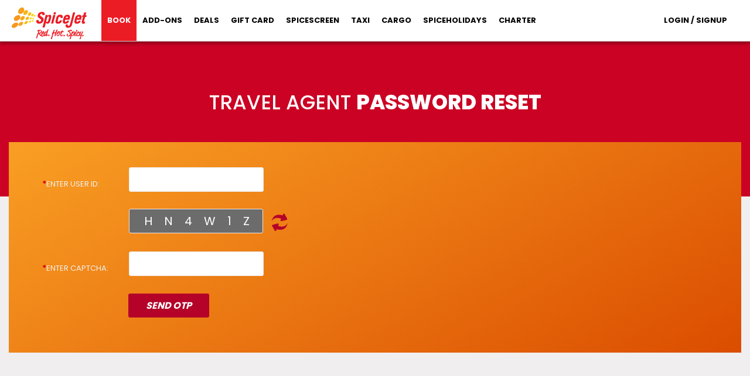

--- FILE ---
content_type: text/html; charset=utf-8
request_url: https://book.spicejet.com/FindPasswordAgent.aspx
body_size: 30364
content:
<!DOCTYPE html PUBLIC "-//W3C//DTD HTML 4.01 Transitional//EN" "http://www.w3.org/TR/html4/loose.dtd">
<html>
  <head>
    <META http-equiv="Content-Type" content="text/html; charset=utf-8">
    <title>Cheap Air Tickets Online, International Flights to India, Cheap International Flight Deals | SpiceJet Airlines</title>
    <meta name="keywords" content=" airlines in india,airlines lowest fares,airticket booking, budget airlines,budget airlines in india, budget flights,budget flights india,cheap air fares,cheap air fares india,cheap air tickets,cheap air tickets online,cheap air travel,cheap air travel india,cheap airfare,cheap airfare flights,cheap airfare india,cheap airfare rates,cheap airfare tickets, low cost airfares,domestic flights india,domestic airlines india, international flight tickets, international flights from india, international travel, international booking, low cost airlines">
    <meta name="keyphrase" content="cheap airfare tickets india,cheap airfares,cheap airfares india,cheap airline fares,cheap airline tickets,cheap airline tickets booking,cheap airline tickets india,cheap airlines,cheap airlines india,cheap airplane tickets,cheap airtravel,cheap domestic airfares,cheap flight tickets,cheap flight tickets india,cheap flights,cheap flights &amp; airfares,cheap flights india,cheap plane tickets,cheaper flight tickets,low air fares,low air tickets">
    <meta name="description" content="SpiceJet is India's most preferred airline, offering the lowest air fares with the highest consumer value. SpiceJet operates 243 daily flights between 30 Indian destinations and 2 international destinations, with leading levels of performance and service. Welcome to India's smartest and most affordable low-fare airline.">
    <meta name="robots" content="index, follow">
    <meta name="Distribution" content="Global">
    <meta property="og:title" content="Find Password Agent">
    <meta http-equiv="content-type" content="text/html; charset=UTF-8; IE=edge">
    <meta http-equiv="X-UA-Compatible" content="IE=edge">
    <meta property="og:locale" content="en">
    <meta property="og:type" content="website">
    <meta property="og:title" content="SpiceJet Airlines">
    <meta property="og:description" content="SpiceJet Airlines | Low Airfares On Convenient flights for India &amp; International">
    <meta property="og:site_name" content="SpiceJet Airlines">
    <meta property="fb:app_id" content="168094576589709">
    <meta property="og:image" content="https://corporate.spicejet.comlogo.gif">
    <meta property="og:url" content="https://corporate.spicejet.com">
    <meta name="viewport" content="width=device-width, initial-scale=1">
    <meta name="apple-mobile-web-app-status-bar-style" content="black-translucent">
    <meta name="apple-mobile-  web-app-capable" content="yes">
    <meta name="viewport" content="width=device-width; initial-scale=1.0; maximum-scale=1.0;">
    <link rel="icon" href="images/SpiceJet/favicon9.ico" type="image/x-icon">
    <link rel="shortcut icon" href="images/SpiceJet/favicon9.ico" type="image/x-icon">
    <link rel="stylesheet" type="text/css" href="css/SpiceJet/standardV1.80.css?version=250120260000001">
    <link rel="stylesheet" type="text/css" href="css\SpiceJet\datatable\jquery.dataTables.min.css">
    <link rel="stylesheet" type="text/css" href="css\SpiceJet\datatable\buttons.dataTables.min.css">
    <link rel="stylesheet" type="text/css" href="css/SpiceJet/standardV2.7.css?version=250120260000001">
    <link rel="stylesheet" type="text/css" href="css/SpiceJet/standardV3.1.css?version=250120260000001">
    <link rel="stylesheet" type="text/css" href="css/SpiceJet/ResponsiveStylesV1.24.css?version=25012026160102">
    <link rel="stylesheet" type="text/css" href="css/SpiceJet/ResponsiveStylesV2.3.css?version=25012026160102">
    <link rel="stylesheet" type="text/css" href="js/SpiceJet/jalerts/jquery.alerts.css"><script>
      if ((navigator.userAgent.indexOf('Trident') > -1) || (navigator.userAgent.indexOf('Edge') > -1)) {
      var head  = document.getElementsByTagName('head')[0];
      var link  = document.createElement('link');
      link.rel  = 'stylesheet';
      link.type = 'text/css';
      link.href = 'css/SpiceJet/StandardIE_V1.16.css';
      link.media = 'all';
      head.appendChild(link);
      }
      !function(f,b,e,v,n,t,s){if(f.fbq)return;n=f.fbq=function(){n.callMethod?
      n.callMethod.apply(n,arguments):n.queue.push(arguments)};if(!f._fbq)f._fbq=n;
      n.push=n;n.loaded=!0;n.version='2.0';n.queue=[];t=b.createElement(e);t.async=!0;
      t.src=v;s=b.getElementsByTagName(e)[0];s.parentNode.insertBefore(t,s)}(window,
      document,'script','https://connect.facebook.net/en_US/fbevents.js');
      fbq('set', 'autoConfig', false, '490234174519518');
      fbq('init', '490234174519518');
      fbq('track', "PageView");
    </script><noscript><img height="1" width="1" style="display:none" src="https://www.facebook.com/tr?id=490234174519518&amp;ev=PageView&amp;noscript=1"></noscript><script src="//assets.adobedtm.com/launch-ENf0600896f46e4613b4a9e9f9db9eec66.min.js"></script></head>
  <body><script async="" src="https://www.googletagmanager.com/gtag/js?id=UA-19979066-1"></script><script>
      window.dataLayer = window.dataLayer || [];
      function gtag(){dataLayer.push(arguments);}
      gtag('js', new Date());

      gtag('config', 'UA-19979066-1');
    </script><div class="bgdiv_inner"></div>
    <div class="maincontainer">
      <div id="cssHint" class="display-none">hint</div>
      <noscript><em>
      
				ERROR:
				This service makes use of Javascript, which appears to be turned off.
				Click <a href='activateJavascript.htm' class='error'>here</a> to learn how to activate it.
        
    	</em></noscript><form method="post" action="./FindPasswordAgent.aspx" id="SkySales" target="_top" novalidate><input id="eventTarget" type="hidden" value="" name="eventTarget"><input id="eventArgument" type="hidden" value="" name="eventArgument"><input id="viewState" type="hidden" value="/wEPDwUBMGQYAQUeX19Db250cm9sc1JlcXVpcmVQb3N0QmFja0tleV9fFgEFUkNvbnRyb2xHcm91cEZpbmRQYXNzd29yZEFnZW50VmlldyRSZXNldFBhc3N3b3JkRmluZFBhc3N3b3JkQWdlbnRWaWV3JEJ1dHRvblJlZnJlc2isi78n6aJ/IBHejo5sWIW13OFLqA==" name="viewState"><input type="hidden" name="pageToken" value=""><div id="header">
        <div class="main_header">
          <div class="maincontainer">
            <div class="logo"><a class="spicejet_logo" href="https://book.spicejet.com/" title="SpiceJet"></a></div>
            <div class="middle">
              <div class="middle2"><input id="CorpURL" value="https://corporate.spicejet.com/" type="hidden"><div id="smoothmenu1" class="ddsmoothmenu">
                  <ul id="top-header">
                    <li id="header-book"><a href="https://book.spicejet.com" id="highlight-book">
                    Book
                  </a></li>
                    <li id="header-addons"><a href="javascript:void(0);" id="highlight-addons">
                    Add-ons
                  </a><ul id="menu-list-addons" class="add-ons-tab">
                        <li><a href="GetPage.aspx?pg=https://corporate.spicejet.com/SpiceMax.aspx">
                        SpiceMAX
                      </a></li>
                        <li><a href="RetrieveBooking.aspx?AddMeal=true">
                        SpiceCafé
                      </a></li>
                        <li><a href="https://corporate.spicejet.com/YouFirst.aspx">
                        You 1st
                      </a></li>
                        <li><a href="RetrieveBooking.aspx?IntlConnBaggage=true">
                        International Connection Baggage
                      </a></li>
                        <li><a href="https://spicejet.bookairportcab.com/?SJ1">
                        Taxi
                      </a></li>
                        <li><a href="GetPage.aspx?pg=https://corporate.spicejet.com/VisaServices.aspx">
                        Visa Services
                      </a></li>
                        <li><a href="SpiceAssurance.aspx?AddSpiceJetAssurance=true">Spice Assurance</a></li>
                        <li><a href="GetPage.aspx?pg=https://corporate.spicejet.com/InsuranceProductDescription.aspx">
                        Travel Assistance Services
                      </a></li>
                        <li><a href="GetPage.aspx?pg=https://corporate.spicejet.com/FamilyAndFriendOffer.aspx">Friends and Family</a></li>
                        <li><a href="GetPage.aspx?pg=https://corporate.spicejet.com/SeniorCitizen.aspx">
                        Senior Citizen Discount
                      </a></li>
                        <li><a href="GetPage.aspx?pg=https://corporate.spicejet.com/StudentDiscountLanding.aspx">
                        Student Discount
                      </a></li>
                        <li><a href="GetPage.aspx?pg=https://corporate.spicejet.com/ExtraSeat.aspx"> Extra Seat </a></li>
                        <li><a href="GetPage.aspx?pg=https://corporate.spicejet.com/ZeroCancellation.aspx"> Zero Cancellation </a></li>
                        <li><a href="GetPage.aspx?pg=ZeroCancellationinternational.aspx">Zero Cancellation - International </a></li>
                        <li><a href="GetPage.aspx?pg=https://corporate.spicejet.com/spicelock.aspx"> SpiceLock </a></li>
                        <li><a href="GetPage.aspx?pg=https://corporate.spicejet.com/SpicePlus.aspx"> SpicePlus </a></li>
                        <li><a href="GetPage.aspx?pg=https://corporate.spicejet.com/IAFPersonnel.aspx">Indian Armed Forces   Personnel</a></li>
                        <li><a href="https://corporate.spicejet.com/GovtEmployee.aspx">Govt. Employee</a></li>
                        <li><a href="GetPage.aspx?pg=https://corporate.spicejet.com/healthcareprofessional.aspx" target="_blank"> Healthcare Professionals </a></li>
                        <li><a href="GetPage.aspx?pg=https://corporate.spicejet.com/SpiceFlexFare.aspx" target="_blank"> SpiceFlex </a></li>
                        <li><a href="https://corporate.spicejet.com/forexservices.aspx" target="_blank"> Forex Services </a></li>
                        <li><a href="GetPage.aspx?pg=https://corporate.spicejet.com/luggageassist.aspx">
                        SpiceJet Luggage Assist
                      </a></li>
                        <li><a href="GetPage.aspx?pg=https://corporate.spicejet.com/FLYEarlyProductatAirports.aspx">
                        FlyEarly
                      </a></li>
                        <li><a href="GetPage.aspx?pg=https://corporate.spicejet.com/MeetAssist.aspx">
                        Meet and Assist
                      </a></li>
                        <li><a href="GetPage.aspx?pg=https://corporate.spicejet.com/CarryMoreOnboard.aspx">
                        Carry More Onboard
                      </a></li>
                      </ul>
                    </li>
                    <li id="header-vacations"><a href="GetPage.aspx?pg=https://corporate.spicejet.com/RedHotOffers.aspx" target="_blank">
                      DEALS
                    </a></li>
                    <li id="gift-card"><a href="https://spicejet.woohoo.in" id="highlight-gift-card" target="_blank">
                      Gift Card
                    </a></li>
                    <li id="screenheader"><a href="https://spicescreen.com/" target="_blank">
                      SpiceScreen
                    </a></li>
                    <li id="Taxiheader"><a href="https://spicejet.bookairportcab.com/?SJ1/" target="_blank">
                      Taxi
                    </a></li>
                    <li id="cargoheader"><a href="https://www.spicexpress.com/" target="_blank">
                      Cargo
                    </a></li>
                    <li id="spicestyleheader"><a href="https://spicejetholidays.easemytrip.com/" target="_blank">
                      SpiceHolidays
                    </a></li>
                    <li id="spicecharter"><a href="https://corporate.spicejet.com/CharterLanding.aspx" target="_blank">
                      Charter
                    </a></li>
                    <li><a id="Login" href="/Login.aspx"><!--<img src="images/SpiceJet/nav-icon-key.gif" width="16" height="8" alt="Login" />-->Login / Signup
					</a><ul id="menu-list-login">
                        <li><a id="TravelAgentLoginText" href="LoginAgent.aspx">Travel Agent Login</a></li>
                        <li><a id="SubAgentLoginText" href="SubAgentLogin.aspx">Sub Agent Login (AGENT PLUS)</a></li>
                        <li class="hide-mobile"><a href="LoginCorporateAgent.aspx">Corporate Accounts</a></li>
                        <li class="hide-mobile"><a href="https://sme.spicejet.com/" target="_blank">
                                SME Travellers
                              </a></li>
                      </ul>
                    </li>
                  </ul>
                </div>
              </div>
            </div>
            <div class="middle11">
              <p><span class="call_icon"></span><span class="redtext">Sales &amp; Reservations (24/7)</span> +91(0)124 4983410 <br> +91(0)124 7101600
            </p>
            </div>
          </div>
        </div>
        <ul id="smoothmenu2" class="ddsmoothmenu">
          <li><a class="menu_button" aria-haspopup="true" href="#footer_nav" onclick="toggleNav(); return false;">☰  MENU</a><ul>
              <li><a href="Search.aspx"><span class="mobile-book-icon"></span><br>Book a <br>Flight
            </a></li>
              <li class="dropDown"><a id="MyBookingsMobile" href="https://book.spicejet.com/RetrieveBooking.aspx"><span class="mobile-pnr-icon"></span>Manage My<br> Booking
					</a></li>
              <li><a href="SearchWebCheckin.aspx"><span class="mobile-online-icon"></span><br>
              Web<br> Check-in

            </a></li>
              <li><a href="FlightStatus.aspx"><span class="mobile-status-icon"></span><br>Flight <br>Status
            </a></li>
            </ul>
          </li>
          <li><a aria-haspopup="true" href="javascript:void(0);">
                    Login
                  </a><ul>
              <li><a href="LoginAgent.aspx"><span class="mobile-partner-icon"></span><br>Agents</a></li>
            </ul>
          </li>
        </ul>
        <div class="UserWelcome"></div>
        <div id="AGOTPAlert" title="Spice Alert" class="display-none font-size-14">
          <div class="benifit-list benifit-list-popup">
            <h2 style="padding:5px 12px;float:left; clear:both; width: 98%; color: #cb0224; text-align: center; font-size: 18px;">Spice Alert</h2>
            <p style="padding:5px 12px;float:left; clear:both;">Dear Valued Travel Partner,</p>
            <p style="padding:5px 12px;float:left; clear:both;line-height: 24px;">
            We are implementing Two-Factor Authentication (2FA) for enhanced security. Starting with your next login, an OTP will be sent to your registered email address.
          </p>
            <p style="padding:5px 12px;float:left; clear:both;line-height: 24px;">
            - To activate OTP-based login for this account, please click "Opt-in."
            <br>
            - If you'd prefer to continue accessing your account without OTP, please click "Opt-out."
          </p>
            <p style="padding:5px 12px;float:left; clear:both;line-height: 24px;">
            Upon selecting "Opt-in", please review the information we have on file for you. If all details are correct, proceed as usual. If there are discrepancies, kindly update your information.
          </p>
            <p style="padding:5px 12px;float:left; clear:both;line-height: 24px;">
            Choosing "Opt-out" will have no impact on your account; you can continue logging in without OTP.
          </p>
            <p style="padding:5px 12px;float:left; clear:both;line-height: 24px;">
            Note: Completing this step is a one-time mandatory activity.
          </p>
            <p style="padding:5px 12px;float:left; clear:both;">
            Warm regards,<br>Team SpiceJet.
            <input type="hidden" id="hdnIsAgentOtpEnabled" name="custId" value=""></p>
          </div>
        </div>
        <div id="AGPopupDialog" title="Message" class="display-none">
          <div class="benifit-list benifit-list-popup">
            <h2 style="padding:5px 12px;float:left; clear:both; width: 98%; color: #cb0224; text-align: center; font-size: 18px;">Credit Card Upload Policy (Citrus/Paymate)</h2>
            <p style="padding:5px 12px;float:left; clear:both;">Dear Travel Partner,</p>
            <table style="width:98%; margin-top:10px; margin-bottom:10px; margin-left:10px;" cellpadding="0" cellspacing="0" border="0" class="tGrid7 float-left">
              <tr>
                <td> </td>
                <td colspan="2"><strong>Axis Bank Corporate Card</strong></td>
                <td colspan="2"><strong>SBI Bank Corporate Card</strong></td>
                <td colspan="2"><strong>IndusInd Bank Credit Card (Only through Paymate)</strong></td>
                <td colspan="2"><strong>Other Bank Corporate Cards</strong></td>
              </tr>
              <tr>
                <td><strong>Limits</strong></td>
                <td><strong>Upto 2.0 Crore</strong></td>
                <td><strong>Above 2.0 Crore</strong></td>
                <td><strong>Upto 2.0 Crore</strong></td>
                <td><strong>Above 2.0 Crore</strong></td>
                <td><strong>Upto 2.0 Crore</strong></td>
                <td><strong>Above 2.0 Crore</strong></td>
                <td><strong>Upto 25 Lacs</strong></td>
                <td><strong>Above 25 lacs</strong></td>
              </tr>
              <tr>
                <td>Charge to AG</td>
                <td>nil</td>
                <td>0.45%</td>
                <td>nil</td>
                <td>0.40%</td>
                <td>nil</td>
                <td>0.40%</td>
                <td>nil</td>
                <td>2.25%</td>
              </tr>
              <tr>
                <td>DI from SG to AG</td>
                <td>nil</td>
                <td>nil</td>
                <td>nil</td>
                <td>nil</td>
                <td>nil</td>
                <td>nil</td>
                <td>nil</td>
                <td>nil</td>
              </tr>
            </table>
            <p style="padding:5px 12px;float:left; clear:both;"><b><u>Below are the Terms and Conditions.</u></b></p>
            <p style="padding:5px 12px;float:left; clear:both;">Kindly note that agent maximum upload limit (including all ids) per month is INR 25 Lacs.</p>
            <p style="padding:5px 12px;float:left; clear:both;">Travel Partner minimum Credit card upload amount in INR 10, 000 per transaction.</p>
            <p style="padding:5px 12px;float:left; clear:both;">In case agents are using Axis Bank Corporate Card then the total credit card upload limit (including all ids) per month is INR 02 Crore. In case agents are using IndusInd Bank Credit Card</p>
            <p style="padding:5px 12px;float:left; clear:both;">then the total credit card upload limit (including all ids) per month is INR 02 Crore. For SBI Bank Corporate Card total credit card upload limit (including all ids) per month is INR 02 Crore</p>
            <p style="padding:5px 12px;float:left; clear:both;">Travel Partner if exceeded upload limit as per credit card bank categories (including all Ids) as mentioned above in table then the minimum credit card upload limit (including all ids) is INR 85,000.Charges to apply from Re 1/-incase the limit is exceeded.</p>
            <p style="padding:5px 12px;float:left; clear:both;">In case an agent uses multiple Banks Credit cards as mentioned above in table then travel partner per month Credit card upload limit including all IDs is INR 25 Lacs only and if the limit exceeded then charges will be applied as per Other Bank Corporate cards from Re1/.</p>
            <p style="padding:5px 12px;float:left; clear:both;">Please get in touch with your bank for Credit card deals.</p>
            <p style="padding:5px 12px;float:left; clear:both;">International credit cards will not be accepted.</p>
            <p style="padding:5px 12px;float:left; clear:both;">
          Thanks<br>Team SpiceJet.
        </p>
          </div>
        </div>
        <div id="AGPopupDialog1" title="Message" class="display-none">
          <div class="benifit-list benifit-list-popup">
            <p style="padding:5px;"><strong style="padding-left:0;">Dear Travel Partner,</strong></p>
            <p style="padding:5px 5px;">Now you can book the RT PCR test for your customers through this login ID.  What is even more exciting is that on this platform these tests can be booked  for all  of your customers irrespective of the airline they are flying.  Currently the RT PCR Testing  is  available only in the cites of  Delhi, Gurugram and Mumbai .  We plan to add more cities in the next few weeks. Booking link is available in your login profile.</p>
            <p style="padding:5px;font-weight:700"> RT PCR Test – Charges/customer/Sample</p>
            <ul>
              <li>
            Visit Collection center with a valid SG- PNR : INR 299.
          </li>
              <li>
            Home Collection with a valid SG- PNR : INR 598.
          </li>
              <li>
            Visit Collection center without a valid SG- PNR : INR 499.
          </li>
              <li>
            Home Collection without a valid SG- PNR : INR 798.
          </li>
            </ul>
            <p style="padding:5px;color:red;margin-top:15px;">
          For the detailed list of Collection Centers &amp; eligible areas for Home collection  please <a href="https://booking.spicehealth.com/sample-collection-centres" target="_blank">click here.</a></p>
          </div>
        </div>
        <div id="AGRoleBasedPopupDialog" title="Message" class="display-none font-size-12">
          <div class="benifit-list benifit-list-popup">
            <p style="padding:5px 12px;float:left; clear:both;">Dear All,</p>
            <p style="padding:5px 12px;float:left; clear:both;">Please be informed effective 1st Oct 2018 the revised Deposit Incentive ( DI ) on Spicejet stands @ 0.50%</p>
            <p style="padding:5px 12px;float:left; clear:both;"><b>
            Revised credit card policy will be on agency login as per below:- ( this will be uploaded on AG login pop up effective 1st Oct 2018)

          </b></p>
            <p style="padding:5px 12px;float:left; clear:both;">Dear Travel Partner,</p>
            <p style="padding:5px 12px;float:left; clear:both;">
          SpiceJet is glad to announce the launch of its <b><u> 8th International destination Hong Kong (HKG)- “Asia’s World City”</u></b>, the new direct flight will commence operation from 22nd November’18.
        </p>
            <p style="padding:5px 12px;float:left; clear:both;">
          Booking inventory has been opened for sale with immediate effect, therefore you are requested to make the necessary changes and update the same on your portals please.
        </p>
            <p style="padding:5px 12px;float:left; clear:both;">
          For our valued customers, we have launched an introductory Promotional one way Fare of INR 9499 /- (all inclusive) and an attractive Return fare of INR 20,799/- (all inclusive).
        </p>
            <p style="padding:5px 12px;float:left; clear:both;"><b>The schedule of the flight is as below:</b></p>
            <table style="width:98%; margin-top:10px; margin-bottom:10px; margin-left:10px;" cellpadding="0" cellspacing="0" border="0" class="tGrid7 float-left">
              <tr>
                <td>Flight Number</td>
                <td>Origin</td>
                <td>Destination</td>
                <td>Departure</td>
                <td>Arrival</td>
                <td>Days of Departure</td>
                <td>Effective</td>
                <td>Fares</td>
              </tr>
              <tr>
                <td>SG 31</td>
                <td>Delhi</td>
                <td>Hong Kong</td>
                <td>22:45</td>
                <td>6:40</td>
                <td>Daily</td>
                <td>22-Nov-18</td>
                <td>9499/-</td>
              </tr>
              <tr>
                <td>SG 32</td>
                <td>Hong Kong</td>
                <td>Delhi</td>
                <td>7:40</td>
                <td>10:50</td>
                <td>Daily</td>
                <td>23-Nov-18</td>
                <td>11799/-</td>
              </tr>
            </table>
            <p style="padding:5px 12px;float:left; clear:both;">
          Happy Selling!
        </p>
            <p style="padding:5px 12px;float:left; clear:both;">
          Regards<br>Team SpiceJet
        </p>
          </div>
        </div>
        <div id="QPDiscountDialog" title="" class="display-none">
          <div class="benifit-list benifit-list-popup">
            <h2 style="padding:5px 12px;float:left; clear:both; width: 98%; color: #cb0224; text-align: center; font-size: 18px;">Credit Card Upload Policy (Citrus/Paymate)</h2>
            <p style="padding:5px 12px;float:left; clear:both;">Dear Travel Partner,</p>
            <p style="padding:5px 5px;float:left; clear:both;">SpiceJet has revised the Credit card upload policy with effect from 1st April’23 – 30th June’23.</p>
            <table style="width:98%; margin-top:10px; margin-bottom:10px; margin-left:10px;" cellpadding="0" cellspacing="0" border="0" class="tGrid7 float-left">
              <tr>
                <td> </td>
                <td colspan="2"><strong>Axis Bank Corporate Card</strong></td>
                <td colspan="2"><strong>SBI Bank Corporate Card</strong></td>
                <td colspan="2"><strong>IndusInd Bank Credit Card (Only through Paymate)</strong></td>
                <td colspan="2"><strong>Other Bank Corporate Cards</strong></td>
              </tr>
              <tr>
                <td><strong>Limits</strong></td>
                <td><strong>Upto 2.0 Crore</strong></td>
                <td><strong>Above 2.0 Crore</strong></td>
                <td><strong>Upto 2.0 Crore</strong></td>
                <td><strong>Above 2.0 Crore</strong></td>
                <td><strong>Upto 2.0 Crore</strong></td>
                <td><strong>Above 2.0 Crore</strong></td>
                <td><strong>Upto 25 Lacs</strong></td>
                <td><strong>Above 25 lacs</strong></td>
              </tr>
              <tr>
                <td>Charge to AG</td>
                <td>nil</td>
                <td>0.45%</td>
                <td>nil</td>
                <td>0.40%</td>
                <td>nil</td>
                <td>0.40%</td>
                <td>nil</td>
                <td>2.25%</td>
              </tr>
              <tr>
                <td>DI from SG to AG</td>
                <td>nil</td>
                <td>nil</td>
                <td>nil</td>
                <td>nil</td>
                <td>nil</td>
                <td>nil</td>
                <td>nil</td>
                <td>nil</td>
              </tr>
            </table>
            <p style="padding:5px 12px;float:left; clear:both;"><b><u>Below are the Terms and Conditions.</u></b></p>
            <p style="padding:5px 12px;float:left; clear:both;">Kindly note that agent maximum upload limit (including all ids) per month is INR 25 Lacs.</p>
            <p style="padding:5px 12px;float:left; clear:both;">Travel Partner minimum Credit card upload amount in INR 10, 000 per transaction.</p>
            <p style="padding:5px 12px;float:left; clear:both;">In case agents are using Axis Bank Corporate Card then the total credit card upload limit (including all ids) per month is INR 02 Crore. In case agents are using IndusInd Bank Credit Card</p>
            <p style="padding:5px 12px;float:left; clear:both;">then the total credit card upload limit (including all ids) per month is INR 02 Crore. For SBI Bank Corporate Card total credit card upload limit (including all ids) per month is INR 02 Crore</p>
            <p style="padding:5px 12px;float:left; clear:both;">Travel Partner if exceeded upload limit as per credit card bank categories (including all Ids) as mentioned above in table then the minimum credit card upload limit (including all ids) is INR 85,000.Charges to apply from Re 1/-incase the limit is exceeded.</p>
            <p style="padding:5px 12px;float:left; clear:both;">In case an agent uses multiple Banks Credit cards as mentioned above in table then travel partner per month Credit card upload limit including all IDs is INR 25 Lacs only and if the limit exceeded then charges will be applied as per Other Bank Corporate cards from Re1/.</p>
            <p style="padding:5px 12px;float:left; clear:both;">Please get in touch with your bank for Credit card deals.</p>
            <p style="padding:5px 12px;float:left; clear:both;">International credit cards will not be accepted.</p>
            <p style="padding:5px 12px;float:left; clear:both;">
          Thanks<br>Team SpiceJet.
        </p>
          </div>
        </div>
        <div id="AGMinimumBalanceAlert" title="" class="display-none">
          <div class="benifit-list-popup agentmin-bal">
            <table>
              <tr>
                <td>Agency ID</td>
                <td><input type="text" allow="onlyalpha" id="txt_AGMB_AgencyID" value="" runat="server" title="Agency ID" placeholder="Agency ID" maxlength="50" disabled></td>
              </tr>
              <tr>
                <td>Agency Name</td>
                <td><input type="text" allow="onlyalpha" id="txt_AGMB_AgencyName" value="" runat="server" title="Agency Name" placeholder="Agency Name" maxlength="200" disabled></td>
              </tr>
              <tr>
                <td>Agency Balance</td>
                <td><input type="text" allow="onlyalpha" id="txt_AGMB_AgencyBalance" value="" runat="server" title="Agency Balance" placeholder="Agency Balance" maxlength="50" disabled></td>
              </tr>
              <tr>
                <td>Currency Code</td>
                <td><input type="text" allow="onlyalpha" id="txt_AGMB_CurrencyCode" value="" runat="server" title="Currency Code" placeholder="Currency Code" maxlength="50" disabled></td>
              </tr>
              <tr>
                <td>Minimum Balance</td>
                <td><input type="text" allow="onlydecimals" id="txt_AGMB_MinBalance" value="" runat="server" title="Minimum Balance" placeholder="Minimum Balance" maxlength="50" onkeypress="return isNumberForAGMinBal(event)"></td>
              </tr>
              <tr>
                <td>E-mail Address</td>
                <td><input type="text" id="txt_AGMB_EmailAddress" value="" runat="server" title="E-mail From" placeholder="E-mail Address" maxlength="50" disabled></td>
              </tr>
              <tr>
                <td>Contact Phone</td>
                <td><input type="text" id="txt_AGMB_ContactPhone" value="" runat="server" title="Contact Phone" placeholder="Contact From without '0' or '+91' prefix" maxlength="10" allow="numbers" disabled></td>
              </tr>
              <tr>
                <td>Notification Required</td>
                <td>
                  <p class="terms-check"><input type="checkbox" id="chkbx_AGMB_NotificationReq" names="chkbx_NotificationReq" runat="server"><strong>Yes/No</strong></p>
                </td>
              </tr>
              <tr>
                <td height="20"></td>
                <td></td>
              </tr>
            </table>
          </div>
        </div>
        <div class="select-loading-wrapper">
          <div id="SpecialAssistancePopup" class="select-loading PaddingInSpecialAssistance"><a class="popup-close2" id="SpecialAssistanceWindow" onclick="javascript: CloseSpecialAssistanceWindow();" href="javascript: void(0);">X</a><div class="SpecialAssistanceModalHeader">
              <h2>SPECIAL ASSISTANCE</h2>
            </div>
            <div class="SpecialAssistanceContent">
              <ul>
                <li><strong class="sub-head">Introduction (Special Assistance):</strong><p>Our employees are trained to assist our differently-abled passengers and for any sorts of limitations, we offer a wide variety of special assistance.</p>
                  <p>You can obtain information in advance regarding the assistance we offer, either through this website or by contacting our Reservations on +91(0)124 4983410 and +91(0)124 7101600.</p>
                  <p>Please be aware that there might be unpredictable circumstances such as weather or mechanical problems that may call for a last minute unavoidable change, but we will do our best to accommodate your needs.</p>
                </li>
                <li><strong class="sub-head">Onboard Facilities:</strong><p>Following assistance are available on-board SpiceJet’s aircraft:</p>
                  <ul class="sub-list">
                    <li>Assistance in moving to and from seats/lavatory.</li>
                    <li>Help in preparation for eating.</li>
                  </ul>
                  <p>However, we express our inability to provide passengers with any assistance for personal care needs on-board, such as, eating/ drinking, administration of medication, elimination functions including assistance inside the lavatory, or other personal care needs. If you require assistance with any of these, we recommend that you travel with a personal care attendant.</p>
                </li>
                <li><strong class="sub-head">Seating accommodation and aircraft accessibility for differently-abled passengers:</strong><p>We will do our best to allocate you a seat that is most suitable to your needs. However, in order to meet the safety requirements as prescribed by the DGCA, passengers with mobility limitations which make it unsafe to facilitate aircraft evacuations will not be given a seat in a location where they would obstruct emergency exits, impede the crew in their duties, obstruct access to emergency equipment or hinder aircraft evacuation.</p>
                </li>
                <li><strong class="sub-head">Accessible Lavatories:</strong><p>A lavatory with a single panel door is available on all our aircraft. Our cabin crew can provide you with assistance moving to and from the lavatory door but will not be able to assist you inside the lavatory.</p>
                </li>
                <li><strong class="sub-head">SpiceJet offers special services for the following:</strong><ul class="sub-list">
                    <li>Wheelchair users or passengers using wheelchairs (mobility assistance);</li>
                    <li>Passengers travelling with crutches/ braces/ other prosthetic devices;</li>
                    <li>Passengers with Visual Impairment;</li>
                    <li>Passengers Travelling with Certified Guide Dogs;</li>
                    <li>Passengers with Hearing Impairment;</li>
                    <li>Passenger travelling with spinal support;</li>
                    <li>Passenger travelling with an assistant for medical purposes;</li>
                    <li>Passengers; with intellectual/ developmental/ learning disabilities;</li>
                    <li>Passengers travelling with Internal Medical Devices;</li>
                    <li>Passengers who require a stretcher;</li>
                    <li>Passengers requiring oxygen aid;</li>
                  </ul>
                </li>
                <li><strong class="sub-head">Mobility Assistance:</strong><ul class="sub-list">
                    <li>SpiceJet would be more than happy to provide a wheelchair for you, should you require this service. In order to ensure the service meets your needs, our reservation team and/ or the staff may ask you some questions to determine the level of assistance you require. To allow us to provide the best possible assistance, please provide us with as much appropriate information as possible at the time of your booking and/ or at the time of check-in;</li>
                    <li>SpiceJet wheelchair service is provided, with an attendant, at no additional charge to you. The attendant will assist in transporting you within the airport area, to the boarding gate and/ or the aircraft door (depending upon the airport facilities). Our team is trained in transferring techniques, and can assist if you are unable to transfer by yourself from the wheelchair to/ from your seat. However, to have this facility extended to you an advance intimation to SpiceJet is required;</li>
                    <li>Please contact us at Reservations +91(0)124 4983410 and +91(0)124 7101600 should you have any questions about our wheelchair service;</li>
                    <li>If you are travelling in a group of 10 or more people and require wheelchairs, please contact our Reservations +91(0)124 4983410 and +91(0)124 7101600 at least 48 hours before the scheduled departure;</li>
                    <li>Passengers travelling with their own wheelchair differently-abled passengers may use their own manual or battery-powered wheelchair up to the boarding gate and/ or the aircraft door (subject to permission granted by the respective airport authority). SpiceJet allows only manual/ collapsible wheelchairs on all its flights. Unfortunately, battery-powered wheelchair(s) with a wet cell battery shall not be accepted since it’s corrosive in nature and is considered to be a Dangerous Good;</li>
                  </ul>
                </li>
                <li><strong class="sub-head">Passengers travelling with Crutches / Braces / other Prosthetic Devices:</strong><p>Passengers are allowed to use their own crutches, braces and/ or other prosthetic devices up to the aircraft, and may board such items as cabin baggage, provided the passengers are dependent on them.</p>
                </li>
                <li><strong class="sub-head">Passengers with Visual Impairment:</strong><ul class="sub-list">
                    <li>SpiceJet would request passengers with Visual Impairment to check-in early for their flight (approximately 2-3 hours before the flight departure) for a hassle free experience;</li>
                    <li>If assistance is required within the airport, please make your needs identified at the check-in and/ or at the time of booking;</li>
                    <li>SpiceJet will be able to extend a meet and assist service, individual safety briefings, priority boarding, assistance on-board in moving to and from the seat, reading the menu, helping in boarding and/ or de-boarding and also during flight connections;</li>
                    <li>If you use a cane and/ or other assisting device, it may be carried in the aircraft cabin with you, provided it can be stowed in the overhead compartment. The cane should not block any emergency exit or protrude into the aisle;</li>
                    <li>You may ask our cabin crew for assistance in stowing and retrieving your cane in case it is not collapsible or if it cannot be stowed under your seat.</li>
                  </ul>
                  <p>All such assisting devices will be carried free of charge. For convenience, you may request our Cabin Crew for the assistance required and we will do our best to assist the passengers in the best possible manner.</p>
                </li>
                <li><strong class="sub-head">Passengers with Hearing Impairment</strong><p>If you require assistance during your flight with us, we encourage you to let us know how we may best assist you at the time of your booking or during check-in.</p>
                  <p>We offer the following assistance:</p>
                  <ul class="sub-list">
                    <li>Meet and assist service to escort you to and from the aircraft;</li>
                    <li>Priority boarding.</li>
                  </ul>
                  <p>We do not require advance notification if you wish to bring onboard hearing aid or assistive listening devices. These devices can be used during all phases of the flight.</p>
                  <p>If you plan to bring a transmitting device on-board, please advise us at least 48 hours in advance so we can ensure that it is compliant with the safety requirements.</p>
                </li>
                <li><strong class="sub-head">Passengers travelling with Spinal Support Equipment (SSE):</strong><p>Passengers must bring their own spinal support equipment and should be fully responsible for its installation, usage and removal. Passenger-supplied spinal support equipment will be carried free of charge. If you are planning to travel with Spinal Support Equipment (SSE), we recommend that you please contact us on +91(0)124 4983410 and +91(0)124 7101600, at least 7 (seven) working days prior to departure and inform us of your SSE specifications. Our staff will then check to ensure that whether your equipment can be accommodated safely in the aircraft.</p>
                </li>
                <li><strong class="sub-head">Passenger travelling with an assistant for medical purposes:</strong><p>For safety reasons, SpiceJet may require some differently-abled passengers to travel with a Safety Assistant that can provide them with assistance in comprehending and responding appropriately to safety instructions from the cabin crew and/or assist them to evacuate the aircraft in the event of an emergency. A Safety Assistant is mandatory if the passenger:</p>
                  <ul class="sub-list">
                    <li>Is travelling in a stretcher or incubator or requires medical attention during the flight. The Safety Assistant must be capable of attending to their medical needs;</li>
                    <li>Is unable to comprehend or respond properly to safety instructions due to a cognitive or developmental disability;</li>
                    <li>Has severe mobility impairment, due to which the passenger is unable to evacuate on his own in the event of an emergency;</li>
                    <li>Has severe hearing and vision impairment and cannot communicate with our cabin crew.</li>
                  </ul>
                  <li><strong class="sub-head">Passengers having Autism or Intellectual Disability:</strong></li>
                  <ul class="sub-list">
                    <li>Passengers with Intellectual disabilities or Down syndrome or Autism can book their flights by contacting SpiceJet’s Reservations at +91(0)124 4983410 and +91(0)124 7101600;</li>
                    <li>While making the reservation, please advise us about your specific requirements and the best way to approach and assist in travel;</li>
                    <li>Passengers with intellectual disabilities or Down syndrome or Autism may be required to travel with an Accompanying Passenger.</li>
                    <li>The trained attendant shall carry the treating physician’s certificate along with a prescription for a sedative medicine, which may be administered by the attendant, prior to commencement of travel or as may be required en-route.</li>
                    <li>Passengers with psychiatric and/ or emotional disorders shall always travel with a suitable personal care attendant.</li>
                  </ul>
                </li>
                <li><strong class="sub-head">Passengers travelling with Internal Medical Devices:</strong><p>If you are travelling with an internal medical device, such as a pacemaker or a defibrillator, kindly inform us while making the reservation and also at the airport, to the security personnel conducting your screening, before the process begins.</p>
                </li>
                <li><strong class="sub-head">Passengers who require a stretcher:</strong><ul class="sub-list">
                    <li>To make a booking for a stretcher request, please inform us no later than 48 hours prior to the scheduled time of departure of the flight.</li>
                    <li>
                  Passengers are required to take a print-out of the SpiceJet’s medical form (MEDIF) available on the website. The treating physician must fill the form prior to the booking and mail this to <a href="mailto:custrelations@spicejet.com">custrelations@spicejet.com</a>;
                </li>
                    <li>  Based on an assessment by SpiceJet’s internal physician, the passenger will be communicated about the status for their request for stretcher within 24 hours of receiving the duly filled-in MEDIF via e-mail.</li>
                    <li>Please note that SpiceJet reserves the right to have a SpiceJet medical representative meet the passenger at the airport on the date of travel to determine the passenger’s then-current medical fitness to travel on that date.</li>
                    <li>The applicable charge for accommodating request for stretcher in the aircraft shall be the charge for 09 (nine) seats at the prevailing fare plus a Handling Fee for the stretcher is of INR 30,000 (inclusive of service tax and cess).</li>
                  </ul>
                </li>
                <li><strong class="sub-head">Passenger carrying Portable Oxygen Concentrator (POC):</strong><ul class="sub-list" style="margin-left: 20px;">
                    <li>POC is allowed in domestic / international (Boeing and Q-400) direct/ via / connecting flights.</li>
                    <li>POC is allowed in hand baggage &amp; check-in baggage both.</li>
                    <li>
                  Request for carriage of Portable Oxygen Concentrator (POC) in flight should be sent to <a href="mailto:custrelations@spicejet.com">custrelations@spicejet.com</a> at least 48 hours prior to flight departure.
                </li>
                    <li>
                  For more details refer <a href="https://corporate.spicejet.com/SpecialAssistance.aspx" title=" " target="_blank">https://corporate.spicejet.com/SpecialAssistance.aspx .</a></li>
                  </ul>
                </li>
                <li><strong class="sub-head">Fitness to Fly Guidelines:</strong><ul class="sub-list">
                    <li>
                  Click <a href="https://corporate.spicejet.com/Content/pdf/FitnessFlyGuidelines.pdf" target="_blank" style="color:#b50128;">here</a> for download Fitness to Fly Guidelines
                </li>
                  </ul>
                </li>
              </ul>
              <p><strong class="sub-head3">Please find below the forms required for various medical conditions:</strong></p>
              <table cellpadding="0" celspacing="0" class="tGrid5" border="0" width="100%">
                <tr>
                  <th>Type Of Form</th>
                  <th>Medical Condition</th>
                  <th>Download</th>
                </tr>
                <tr valign="top">
                  <td nowrap>Fitness Certificate</td>
                  <td>
                    <ul>
                      <li>Persons suffering from any disease, which is believed to be actively contagious and communicable.</li>
                      <li>Persons whose medical condition may develop an adverse physical condition which could have an adverse effect during flight and on safety and emergency evacuation procedure </li>
                    </ul>
                  </td>
                  <td><a class="pdf-download-icon" href="https://corporate.spicejet.com/Content/pdf/FitnessCertificate.pdf" target="_blank"></a></td>
                </tr>
                <tr valign="top">
                  <td nowrap>Medical Information Form (MEDIF)</td>
                  <td>
                    <ul>
                      <li>Requirement of oxygen inflight</li>
                      <li>Recent major illness</li>
                      <li>Recent surgery or hospitalisation</li>
                      <li>Use of medical equipment inflight</li>
                      <li>Requirement of stretcher</li>
                      <li>Newborns under  7 days</li>
                    </ul>
                  </td>
                  <td><a class="pdf-download-icon" href="https://corporate.spicejet.com/Content/pdf/MedicalInformatiForm.pdf" target="_blank"></a></td>
                </tr>
                <tr valign="top">
                  <td nowrap>INCAD Form</td>
                  <td>
                    <ul>
                      <li>Reduced Mobility – wheel chair users (Old age/ Arthritis/ physical disability – loss of limbs, paralysis/ neuromuscular disorders – multiple sclerosis, muscular dystrophy)</li>
                      <li>Visually Impaired – vision loss to such extent where it requires additional support. </li>
                      <li>Hearing Disabled – partial or total inability to hear</li>
                      <li>Intellectual/ Learning Disabilities –  IQ less than 70; due to mental/ physical impairments, for ex Down’s syndrome, cerebral palsy etc</li>
                      <li>Requirement of stretcher</li>
                      <li>Newborns under  7 days</li>
                    </ul>
                  </td>
                  <td><a class="pdf-download-icon" href="https://corporate.spicejet.com/Content/pdf/INCADForm.pdf" target="_blank"></a></td>
                </tr>
              </table>
              <p><strong class="sub-head3">For any assistance for booking and additional information please contact us at +91(0)124 4983410 and +91(0)124 7101600</strong></p>
            </div>
          </div>
        </div>
        <div id="AGMinBalPopup" title="Message" class="display-none font-size-14">
          <div class="benifit-list benifit-list-popup">
            <p style="padding:5px 12px;float:left; clear:both;">Dear Travel Partner,</p>
            <p style="padding:5px 12px;float:left; clear:both;">
          This is to inform you that your balance is less than the minimum balance set value, Please upload the balance and continue the bookings.
        </p>
            <p style="padding:5px 12px;float:left; clear:both;">
          Regards,<br>
          Team SpiceJet
        </p>
          </div>
        </div>
        <div id="AGMinBalPagePopup" title="Message" class="display-none font-size-12">
          <div class="benifit-list benifit-list-popup">
            <p style="padding:5px 12px;float:left; clear:both;">Dear Travel Partner,</p>
            <p style="padding:5px 12px;float:left; clear:both;">
          This is to inform you that you haven’t setup the Minimum Balance notification. If you want to receive the notification, Please click on "Notify me" button, else Click on "Cancel".
        </p>
            <p style="padding:5px 12px;float:left; clear:both;">
          Regards,<br>
          Team SpiceJet
        </p>
          </div>
        </div>
        <div id="AGContactDeatilsPopup" title="Message" class="display-none">
          <div class="benifit-list benifit-list-popup">
            <p style="padding:5px 12px;float:left; clear:both;">Dear Travel Partner,</p>
            <p style="padding:5px 12px;float:left; clear:both;">
          SG will be shortly initiating the fund transfer facility from ID to ID. For ease of doing business and security purpose you are requested to;
        </p>
            <ul style="padding:5px 12px;float:left; clear:both;margin-left: 20px;">
              <li style=" list-style-type: disc; padding: 0;">
            10 digit mobile number and registered email of the authorised personal for the OTP for fund transfers request.
          </li>
            </ul>
            <p style="padding:5px 12px;float:left; clear:both;">
          for further information please get in touch with your sales representatives.
        </p>
            <p style="padding:5px 12px;float:left; clear:both;">
          Regards
        </p>
            <p style="padding:5px 12px;float:left; clear:both;">
          Team SpiceJet
        </p>
            <div style="padding:15px 12px;float:left; clear:both;"><input type="hidden" id="AgContactAgencyNumber"><div style="width: 50%; float: left;">
                <div>Phone : </div>
                <div><input type="text" id="AgContactPhone" onkeypress="return isNumber(event)" maxlength="12" style="width:270px;"><p style="font-size: 10px;">(Enter mobile number with country code e.g. 91XXXXXXXXXX)</p>
                </div>
              </div>
              <div style="width: 50%; float: left;">
                <div>Email :</div>
                <div><input type="text" id="AgContactEmail" style="width:300px;"></div>
              </div>
            </div>
          </div>
        </div>
        <div class="select-loadingOTP-wrapper">
          <div id="AGContactDetailsOTP" class="flight_details_popUp display-none">
            <div class="otpBody">
              <div class="otpHeader">
                <div class="spicemoneyloadingpopup" style="z-index:1000002 !important;"></div>
                <h2>
              OTP <span>PASSWORD</span></h2>
              </div>
              <p><label style="margin-left: -80px;"><span style="color:red">*</span>Enter the one time password (OTP)
            </label><br><input type="text" value="" id="txtAGContactOTP" maxlength="6"><input type="button" value="Confirm" class="buttonRounded" id="btnConfirmAGContactOTP" onclick="return ConfirmAGContactDetailsOTP();"></p><span id="resultAGContactOTP" style="color:red"></span><div class="otpConfirm">
                <div id="AGContactOTPOTPButtons">
                  <div class="SpiceMoneyTime" id="divtimer5">Time</div><span id="AGContactOTPresendOTP"><br><input type="button" value="Re-send OTP" class="buttonRounded" id="btnResendAGContactOTP" onclick="return ResendAGContactDetailsOTP();"></span></div>
              </div>
            </div>
          </div>
        </div>
        <div id="AGContactDeatilsPopup_NoHomePhone" title="Message" class="display-none font-size-12">
          <div class="benifit-list benifit-list-popup">
            <p style="padding:5px 12px;float:left; clear:both;">Dear Travel Partner,</p>
            <p style="padding:5px 12px;float:left; clear:both;">
          You don’t have an valid contact number mapped to your profile, please contact your Sales representative.
        </p>
            <p style="padding:5px 12px;float:left; clear:both;">
          Regards,<br>
          Team SpiceJet
        </p>
          </div>
        </div>
        <div id="divForexServicesMessage" title="Message" class="display-none font-size-12">
          <div class="benifit-list benifit-list-popup">
        SpiceJet is not endorsing or making representation in relation to this service and expressly disclaims all warranties &amp; conditions about this service or its availability, suitability for any particular purpose. The customer understands and agrees to have read, understood and accepted all the T&amp;Cs related to the services provided by BookMyForex on “as is” basis. Any customer’s grievance will be addressed directly by BookMyForex and the customer can reach out to BookMyForex at <a href="mailto:spicejetsupport@bookmyforex.com"> spicejetsupport@bookmyforex.com.</a></div>
        </div>
        <div id="divActivityMessage" title="Message" class="display-none font-size-12">
          <div class="benifit-list benifit-list-popup" style="width: 260px;">
        You are being redirected to the partner website.
      </div>
        </div>
      </div>
      <div id="wrapper">
        <div class="innerbody">
          <div class="basecolor-div">
            <div class="traveller-details-heading">
              <h2>
                    Travel Agent
                    <span> Password Reset</span></h2>
            </div>
          </div>
          <div class="inner_left"></div>
          <div class="inner_right">
            <div id="errorDiv"></div>
            <div id="mainContent" class="">
              <div id="selectMainBody" style="padding:0px !important;" class="mainBody form">
                <div class="agLoginTab">
                  <div class="content">
                    <div class="agent"><input type="hidden" id="hdnAgentName" class="buttonLogin" value=""><span class="success-message"></span><div class="loginContent-left login">
                        <div class="login-box resetPasswordTel" id="forgotpassword">
                          <div class="fields-container cptcha" style="width:auto;">
                            <table>
                              <tr>
                                <td><label for="ControlGroupFindPasswordAgentView_ResetPasswordFindPasswordAgentView_TextBoxAgentUserName" id="ControlGroupFindPasswordAgentView_ResetPasswordFindPasswordAgentView_TextBoxAgentUserNameLabel">Enter User ID:</label></td>
                                <td><input id="ControlGroupFindPasswordAgentView_ResetPasswordFindPasswordAgentView_TextBoxAgentUserName" class="inputHalf dropdown-caps" tabindex="1" onfocus="this.removeAttribute('readonly');" name="ControlGroupFindPasswordAgentView$ResetPasswordFindPasswordAgentView$TextBoxAgentUserName" type="text" readonly></td>
                              </tr>
                            </table>
                          </div>
                          <p style="text-align: left; padding-bottom: 10px; padding-top: 10px; font-weight: bold; color: #000;"></p>
                          <div class="fields-container cptcha" style="width:auto;">
                            <table>
                              <tr>
                                <td></td>
                                <td><input name="ControlGroupFindPasswordAgentView$ResetPasswordFindPasswordAgentView$txtCaptcha" type="text" value="HN4W1Z" id="ControlGroupFindPasswordAgentView_ResetPasswordFindPasswordAgentView_txtCaptcha" class="txtCaptcha" disabled></td>
                                <td><input type="image" name="ControlGroupFindPasswordAgentView$ResetPasswordFindPasswordAgentView$ButtonRefresh" id="ControlGroupFindPasswordAgentView_ResetPasswordFindPasswordAgentView_ButtonRefresh" src="images/spicejet/refreshcaptchared.png"></td>
                              </tr>
                              <tr>
                                <td>
                                  <div style="min-height:20px"></div>
                                </td>
                                <td>
                                  <p></p>
                                </td>
                              </tr>
                              <tr>
                                <td><label><span class="star">*</span>Enter captcha:</label></td>
                                <td><input name="ControlGroupFindPasswordAgentView$ResetPasswordFindPasswordAgentView$txtEnteredCaptcha" type="text" id="ControlGroupFindPasswordAgentView_ResetPasswordFindPasswordAgentView_txtEnteredCaptcha" maxlength="6"></td>
                              </tr>
                              <tr>
                                <td></td>
                                <td></td>
                              </tr>
                            </table>
                            <div class="login-button-align" style="display: inline-block;margin-top:20px;margin-left:34.3%"><input type="button" id="ButtonSendOTP" class="buttonLogin" value="Send OTP"></div>
                          </div>
                        </div>
                      </div>
                      <div class="select-loading-wrapper2 resetagentotp" style="z-index:1000001 !important;display:none">
                        <div id="popupOverlay" class="ui-widget-overlay ui-front"></div>
                        <div id="AgentResetPasswordOTPPopup" class="popup-new" style="display:none" align="center">
                          <div class="otpHeader"><a class="popup-close2 close-icon-style2" id="AgentRestPwdPopUpClose" href="javascript:void(0);"></a><h2>Enter OTP</h2>
                          </div>
                          <div style="margin-top:60px;" class="otpBody">
                            <p>An OTP has been send to your registered email please enter.</p>
                            <div class="otptextdiv"><input type="text" class="otp" maxlength="1" oninput="digitValidate(this)" onkeyup="tabchange(1)"><input type="text" class="otp" maxlength="1" oninput="digitValidate(this)" onkeyup="tabchange(2)"><input type="text" class="otp" maxlength="1" oninput="digitValidate(this)" onkeyup="tabchange(3)"><input type="text" class="otp" maxlength="1" oninput="digitValidate(this)" onkeyup="tabchange(4)"><input type="text" class="otp" maxlength="1" oninput="digitValidate(this)" onkeyup="tabchange(5)"><input type="text" class="otp" maxlength="1" oninput="digitValidate(this)" onkeyup="tabchange(6)"></div><input type="submit" name="ControlGroupFindPasswordAgentView$ResetPasswordFindPasswordAgentView$ButtonAgentResetPwdSubmit" value="Submit" id="ControlGroupFindPasswordAgentView_ResetPasswordFindPasswordAgentView_ButtonAgentResetPwdSubmit" class="buttonLogin" style="margin-top:20px"></div>
                        </div>
                      </div><script>
      function digitValidate(ele) {
      var val = parseInt(ele.value);
      var pattern = /[^0-9]/g;
      var result = pattern.test(val);
      if(result)
         ele.value = "";
      }

      function tabchange(val) {
      let ele = document.querySelectorAll('.otptextdiv input');
      if (ele[val - 1].value != '') {
      ele[val].focus();
      }
      else if(ele[val-1].value == ''){
      ele[val - 2].focus();
      }
      }

    </script></div>
                  </div>
                </div>
              </div>
            </div>
          </div>
        </div>
      </div>
    </div>
    <div class="wrapper_footer">
      <div id="footer">
        <div id="footer" xmlns:fb="urn:facebook.com:xslt">
          <div class="wrapper_footer wrapper-footer-new">
            <div id="footer Newfooter">
              <div class="desktop-footer">
                <div class="footer_left">
                  <table id="footerTable" class="footer-table new-footer-table" style="width: 100%;">
                    <tr id="footer-headings">
                      <td><span>About Us</span><ul>
                          <li><a href="GetPage.aspx?pg=https://corporate.spicejet.com/SpiceRoute.aspx" target="_blank">Spice Route Magazine</a></li>
                          <li><a href="GetPage.aspx?pg=https://corporate.spicejet.com/CorporateOverview.aspx" target="_blank">Corporate Overview</a></li>
                          <li><a href="GetPage.aspx?pg=https://corporate.spicejet.com/Fleet.aspx" target="_blank">Fleet</a></li>
                          <li><a href="GetPage.aspx?pg=https://corporate.spicejet.com/careers.aspx" target="_blank">Careers</a></li>
                          <li><a href="GetPage.aspx?pg=https://corporate.spicejet.com/PressReleaseNews.aspx" target="_blank">Media Center</a></li>
                          <li><a href="GetPage.aspx?pg=https://corporate.spicejet.com/AwardsandApplaud.aspx" target="_blank">Awards and Applaud</a></li>
                          <li><a href="GetPage.aspx?pg=https://corporate.spicejet.com/Content/pdf/Tariffs.pdf" target="_blank">Tariffs</a></li>
                        </ul>
                      </td>
                      <td><span>Contact us</span><ul>
                          <li><a href="Airports.aspx" target="_blank">Airports</a></li>
                          <li><a href="GetPage.aspx?pg=https://corporate.spicejet.com/InternationalOffices.aspx" target="_blank">International Offices</a></li>
                          <li><a href="GetPage.aspx?pg=https://corporate.spicejet.com/ContactUs.aspx" target="_blank">Corporate Head Office</a></li>
                          <li><a href="GetPage.aspx?pg=https://corporate.spicejet.com/content/pdf/AdvertiseWithUs.pdf" target="_blank">Advertise with Us</a></li>
                          <li><a href="GetPage.aspx?pg=https://corporate.spicejet.com/Content/pdf/GSA-RFP.pdf" target="_blank">RFP</a></li>
                        </ul>
                      </td>
                      <td><span>Travel Info</span><ul>
                          <li><a href="GetPage.aspx?pg=https://corporate.spicejet.com/Charter.aspx" target="_blank">Citizen's Charter</a></li>
                          <li><a href="GetPage.aspx?pg=https://corporate.spicejet.com/GeneralAirTravelFaq.aspx" target="_blank">FAQ</a></li>
                          <li><a href="GetPage.aspx?pg=https://corporate.spicejet.com/SpecialAssistance.aspx" target="_blank">Special Assistance</a></li>
                          <li><a href="GetPage.aspx?pg=https://corporate.spicejet.com/Content/pdf/FitnessFlyGuidelines.pdf" target="_blank">Fitness To Fly Guideline</a></li>
                          <li><a href="GetPage.aspx?pg=https://corporate.spicejet.com/Schedules.aspx" target="_blank">Flight Schedules</a></li>
                          <li><a href="GetPage.aspx?pg=https://corporate.spicejet.com/Tnc.aspx" target="_blank">Terms of Carriage</a></li>
                          <li><a href="GetPage.aspx?pg=https://corporate.spicejet.com/Content/pdf/PassengerCharterMoCAIndiaFeb.pdf" target="_blank">Know your rights</a></li>
                          <li><a href="http://flebo.in/" target="_blank">Home Sample Collection</a></li>
                          <li><a href="https://flebo.in/health/delhi/" target="_blank">Home Sample Collection in Delhi</a></li>
                        </ul>
                      </td>
                      <td><span>Investors</span><ul>
                          <li><a href="GetPage.aspx?pg=https://corporate.spicejet.com/InvestorsCorporateGovernance.aspx" target="_blank">Corporate Governance</a></li>
                          <li><a href="GetPage.aspx?pg=https://corporate.spicejet.com/InvestorsFinancialInformation.aspx" target="_blank">Financial Information</a></li>
                          <li><a href="GetPage.aspx?pg=https://corporate.spicejet.com/InvestorsNotices.aspx" target="_blank">Notices</a></li>
                          <li><a href="GetPage.aspx?pg=https://corporate.spicejet.com/InvestorCorporateAnnouncements.aspx" target="_blank">Corporate Announcements</a></li>
                          <li><a href="GetPage.aspx?pg=https://corporate.spicejet.com/InvestorsShareholdingPattern.aspx" target="_blank">Shareholding Pattern</a></li>
                          <li><a href="GetPage.aspx?pg=https://corporate.spicejet.com/InvestorServices.aspx" target="_blank">Investor Services</a></li>
                          <li><a href="GetPage.aspx?pg=https://corporate.spicejet.com/Regulation46.aspx" target="_blank">Disclosure Regulation 46</a></li>
                        </ul>
                      </td>
                      <td><span>Connect with us </span><span class="socialiconalign"><a href="https://www.facebook.com/FlySpiceJet/" target="_blank"><img src="https://www.spicejet.com/public/fb.svg" alt=""></a></span><span class="socialiconalign"><a href="https://twitter.com/flyspicejet" target="_blank"><img src="https://www.spicejet.com/public/tw1.svg" alt="" style="width: 26px;"></a></span><span class="socialiconalign"><a href="https://www.linkedin.com/company/spicejet-limited/" target="_blank"><img src="https://www.spicejet.com/public/lin.svg" alt="" width="25"></a></span><span class="socialiconalign"><a href="https://www.instagram.com/spicejetairlines/?hl=en" target="_blank"><img src="https://www.spicejet.com/public/ig.svg" alt=""></a></span><span class="socialiconalign"><a href="https://www.youtube.com/channel/UCldnpuM5Q-y11XGNpfh3k-A" target="_blank"><img src="https://www.spicejet.com/public/yt.svg" alt=""></a></span><div class="resv">For Reservations, kindly call us at:</div>
                        <ul style="left: 30px;">
                          <li><span style="font-size:13px;">+91-124-4983410 </span></li>
                          <li><span style="font-size:13px;">+91-124-7101600</span></li>
                        </ul>
                        <div style="position:absolute;top:100px;">📞</div>
                        <div class="resvdown">Download our mobile app</div><span><a href="https://play.google.com/store/apps/details?id=com.vl.spicejet&amp;hl=en" target="_blank"><img src="https://www.spicejet.com/public/android.svg" alt=""></a></span><span><a href="https://itunes.apple.com/us/app/spicejet/id998319513?mt=8" target="_blank"><img src="https://www.spicejet.com/public/ios.svg" alt=""></a></span></td>
                    </tr>
                  </table>
                </div>
              </div>
            </div>
          </div>
          <div style="font-size:11px;"><strong>Note:</strong> We log the IP addresses of the visitors on our website for security reasons.
      </div>
          <div class="footer-copyright-text">
            <div class="floatLeft"><span style="margin-right: 5px;"><img alt="" src="https://www.spicejet.com/public/visa.png" width="50px"></span><span style="margin-right: 5px;"><img alt="" src="https://www.spicejet.com/public/master-card.png" width="50px"></span><span style="margin-right: 5px;"><img alt="" src="https://www.spicejet.com/public/american-express.png" width="50px"></span><span style="margin-right: 5px;"><img alt="" src="https://www.spicejet.com/public/diners-club.png" width="50px"></span><span style="margin-right: 5px;"><img alt="" src="https://www.spicejet.com/public/discover.png" width="50px"></span><span style="margin-right: 5px;"><img alt="" src="https://www.spicejet.com/public/bhim.png" width="50px"></span><span style="margin-right: 5px;"><img alt="" src="https://www.spicejet.com/public/rupay.png" width="50px"></span><span style="margin-right: 5px;"><img alt="" src="https://www.spicejet.com/public/nb.png" width="50px"></span><div class="notification-footer" style="text-align:left">
            © Copyright Spicejet India. All Rights Reserved <br>
            Registered Office: SpiceJet Ltd, 319, Udyog Vihar, Phase IV, Gurgaon, Haryana - 122016
          </div>
            </div>
            <div class="floatRight"><a href="GetPage.aspx?pg=https://corporate.spicejet.com/Default.aspx" title="SpiceJet" target="_blank">Home</a>
          • <a href="GetPage.aspx?pg=https://corporate.spicejet.com/PrivacyPolicy.aspx" title="SpiceJet" target="_blank">Privacy Policy</a>
          • <a href="GetPage.aspx?pg=https://corporate.spicejet.com/Tnc.aspx" title="SpiceJet" target="_blank">Terms and Conditions</a>
          • <a href="GetPage.aspx?pg=https://corporate.spicejet.com/ContactUs.aspx" title="SpiceJet" target="_blank">GST Information</a>
          • <a href="GetPage.aspx?pg=https://corporate.spicejet.com/SiteMap.aspx" title="SpiceJet" target="_blank">Sitemap</a></div>
          </div>
          <div class="display-none">
            <div class="social_links"><a class="facebook" href="https://www.facebook.com/FlySpiceJet" title="facebook" target="_blank"></a><a class="twitter" href="https://www.twitter.com/FlySpiceJet" title="twitter" target="_blank"></a></div>
            <div class="footer_left">
              <ul class="footer_links">
                <li><a href="GetPage.aspx?pg=https://corporate.spicejet.com/Default.aspx" title="SpiceJet" target="_blank">Home</a></li>
                <li><a href="GetPage.aspx?pg=https://corporate.spicejet.com/PrivacyPolicy.aspx" title="Privacy Policy" target="_blank">Privacy Policy </a></li>
                <li><a href="GetPage.aspx?pg=https://corporate.spicejet.com/Tnc.aspx" title="Terms and Conditions" target="_blank">Terms &amp; Conditions </a></li>
                <li><a href="GetPage.aspx?pg=https://corporate.spicejet.com/ContactUs.aspx" title="Contact Us" target="_blank">Contact Us </a></li>
                <li><a href="https://corporate.spicejet.com/content/pdf/AdvertiseWithUs.pdf" title="Privacy Policy" target="_blank">Advertise With Us </a></li>
                <li><a href="GetPage.aspx?pg=https://corporate.spicejet.com/Careers.aspx" title="Careers" target="_blank">Careers </a></li>
                <li><a target="_blank" href="GetPage.aspx?pg=https://corporate.spicejet.com/Content/pdf/Tariffs.pdf" title="Tariffs">Tariffs
              </a></li>
                <li><a href="GetPage.aspx?pg=https://corporate.spicejet.com/SiteMap.aspx" title="Sitemap">Sitemap </a></li>
              </ul>
              <p><strong><span id="notification">Notification:</span> We log the IP addresses of the
              visitors on our website for security reasons.
            </strong></p>
            </div>
            <div class="footer_right">
              <div class="verisign"><a class="verisign_img" href="https://sealinfo.verisign.com/splash?form_file=fdf/splash.fdf&amp;dn=book.spicejet.com&amp;lang=en" target="_blank"></a></div>
            </div>
          </div>
        </div>
      </div>
    </div></form><script type="text/javascript" src="js/SpiceJet/JQuery37/jquery-3.7.1.min.js?version=19111111111251"></script><script type="text/javascript" src="js/SpiceJet/jquery-ui-1.13.2.js?version=19111111111251"></script><script type="text/javascript" src="js/SpiceJet/ddsmoothmenu.js?version=19111111111251"></script><script type="text/javascript" src="js/SpiceJet/Jquery351/jquery.tablesorter-2313.min.js?version=19111111111251"></script><script type="text/javascript" src="js/SpiceJet/jquery.browser.js?version=19111111111251"></script><script type="text/javascript" src="js/SpiceJet/json2.js?version=19111111111251"></script><script type="text/javascript" src="js/SpiceJet/JQuery37/jquery-migrate-1.4.1.min.js?version=19111111111251"></script><script type="text/javascript" src="js/SpiceJet/jquery.idle-timer.js"></script><script type="text/javascript" src="js/SpiceJet/mainV1.103.js?version=19111111111251"></script><script type="text/javascript" src="js/SpiceJet/mainV2.3.js?version=19111111111251"></script><script type="text/javascript" src="js/SpiceJet/mainV3.1.js?version=19111111111251"></script><script type="text/javascript" src="js/SpiceJet/jquery.creditCardValidator.js?version=19111111111251"></script><script type="text/javascript" src="js/SpiceJet/DynamicPricing-Script.js?version=19111111111251"></script><script type="text/javascript" src="js/SpiceJet/jalerts/jquery.alerts.js?version=19111111111251"></script><script type="text/javascript" src="js/SpiceJet/GstAgentDetails.js?version=19111111111251"></script><script type="text/javascript" src="js/SpiceJet/lodash.min.js"></script><script type="text/javascript" src="js/SpiceJet/base64.min.js?version=19111111111251"></script><script type="text/javascript" src="js/SpiceJet/download2.min.js?version=19111111111251"></script><script type="text/javascript" src="js/SpiceJet/table-sorter.js?version=19111111111251"></script><script type="text/javascript">
          if($("a[id='Login']").text().toLowerCase()=="log in")
          {
          $("a[id='Login']").attr("href","#");
          }
          var orgGroupCode = '';
          var notifyMinBalAlert = '';
          var notifyMinBalPageAlert = '';
          var notifyMinBalPageAlertURL = '';
          var AGENCYCODE = '';
          var obj = new Object();
          obj.notifyMinBalAlert = '';
          obj.notifyMinBalPageAlert = '';
          obj.AGMBAPage = '';
          obj.AGPKey='';
          obj.AGPRETURNURL='';
          obj.ISAGENTLOGGEDIN='';
          obj.AGMBKey='';
          obj.AgentPlusEnabled = '';
          obj.MBKey = '';
          obj.AGENCYCODE = AGENCYCODE;
          
          var varAgencyNumber = '';
          var varAgencyPhone = '';
          var varAgencyEmail = '';
          var varIsAgencyContactFixed = '';
          var AgentOTPInfoString = '';
          var AgentOTPInfoStringArray = AgentOTPInfoString.split('^');

          
          $('#AgentOtpInfoagencyid').text(AgentOTPInfoStringArray[0]);
          $('#AgentOtpInfoPhno').text(AgentOTPInfoStringArray[1]);
          $('#AgentOtpInfoEmail').text(AgentOTPInfoStringArray[2]);
          $('#AgentOtpInfoFname').text(AgentOTPInfoStringArray[3]);
          $('#AgentOtpInfoLname').text(AgentOTPInfoStringArray[4]);
          $('#AgentOtpInfoPan').text(AgentOTPInfoStringArray[5]);
          $('#AgentOtpInfoGst').text(AgentOTPInfoStringArray[6]);
          $('#AgentOtpInfoAddress').text(AgentOTPInfoStringArray[7]);
          $('#hdnIsAgentOtpEnabled').val(AgentOTPInfoStringArray[8]);

          if (varAgencyNumber.indexOf("_") !== -1) {
          $('#hdnIsAgentOtpEnabled').val('True')
          }

          if (orgGroupCode == 'TRUE') {
          if ($('#hdnIsAgentOtpEnabled').val() == 'True' || $('#hdnIsAgentOtpEnabled').val() == '1' || $('#hdnIsAgentOtpEnabled').val() == '2')
          {
          if (varIsAgencyContactFixed == 'FALSE') {
          showAGContactDeatilsPopup(varAgencyNumber, varAgencyPhone, varAgencyEmail, notifyMinBalAlert, notifyMinBalPageAlert, notifyMinBalPageAlertURL, obj);
          } else {
          showAGpopup(notifyMinBalAlert, notifyMinBalPageAlert, notifyMinBalPageAlertURL, obj);
          }
          } else {
          AGOTPAlert(notifyMinBalAlert, notifyMinBalPageAlert, notifyMinBalPageAlertURL, obj);
          }

          }
        

      if (SKYSALES.Util.createObject)
      {
      SKYSALES.Util.createObject('flightSearch', 'FlightSearch', 
      {
      "containerId": "flightSearchContainer",
      "flightTypeInputIdArray": 
      [
      {
      "flightTypeId": "AvailabilitySearchInputFindPasswordAgentView_RoundTrip",
      "hideInputIdArray": [
      "marketCityPair_2"
      ]
      },
      {
      "flightTypeId": "AvailabilitySearchInputFindPasswordAgentView_OneWay",
      "hideInputIdArray": [
      "marketCityPair_2",
      "marketDate_2"
      ]
      },
      {
      "flightTypeId": "AvailabilitySearchInputFindPasswordAgentView_OpenJaw",
      "hideInputIdArray": []
      }
      ]
    ,
      "countryInputIdArray": 
      [
      {
      "countryInputId": "AvailabilitySearchInputFindPasswordAgentView_DropDownListResidentCountry"
      }
      ]
    ,
      "defenseControlId": 'AvailabilitySearchInputFindPasswordAgentView_Defense',
      "studentControlId": 'AvailabilitySearchInputFindPasswordAgentView_Student',
      "seniorCitizenControlId": 'AvailabilitySearchInputFindPasswordAgentView_SeniorCitizen',
      "seniorCitizenMaxSearchDateString":'9999-09-30',
      "unmrControlId": 'AvailabilitySearchInputFindPasswordAgentView_UNMR',
      "womenControlId": 'AvailabilitySearchInputFindPasswordAgentView_Women',
      "healthCareProfessionalControlId": 'AvailabilitySearchInputFindPasswordAgentView_HealthCareProfessional',
      "doubleDoseFareControlId": 'AvailabilitySearchInputFindPasswordAgentView_DoubleDoseFare',
      
      "marketArray": [
      
        {
        


        "validationObjectIdArray": 
          [
          {
          "key": "AvailabilitySearchInputFindPasswordAgentView_TextBoxMarketOrigin1",
          "value": "AvailabilitySearchInputFindPasswordAgentVieworiginStation1"
          },
          {
          "key": "AvailabilitySearchInputFindPasswordAgentView_TextBoxMarketDestination1",
          "value": "AvailabilitySearchInputFindPasswordAgentViewdestinationStation1"
          }
          ]
        ,
        "marketInputIdArray": 
          [
          {
          "originId": "AvailabilitySearchInputFindPasswordAgentVieworiginStation1",
          "destinationId": "AvailabilitySearchInputFindPasswordAgentViewdestinationStation1"
          },
          {
          "originId": "AvailabilitySearchInputFindPasswordAgentView_TextBoxMarketOrigin1",
          "destinationId": "AvailabilitySearchInputFindPasswordAgentView_TextBoxMarketDestination1"
          },
          {
          "originId": "AvailabilitySearchInputFindPasswordAgentView_DropDownListMarketOrigin1",
          "destinationId": "AvailabilitySearchInputFindPasswordAgentView_DropDownListMarketDestination1"
          }
          ]
        ,
        "stationInputIdArray": 
          [
          "AvailabilitySearchInputFindPasswordAgentView_TextBoxMarketOrigin1",
          "AvailabilitySearchInputFindPasswordAgentView_TextBoxMarketDestination1"
          ]
        ,
        "stationDropDownIdArray": 
          [
          {
          "inputId": "AvailabilitySearchInputFindPasswordAgentView_TextBoxMarketOrigin1",
          "selectBoxId": "AvailabilitySearchInputFindPasswordAgentVieworiginStation1"
          },
          {
          "inputId": "AvailabilitySearchInputFindPasswordAgentView_TextBoxMarketDestination1",
          "selectBoxId": "AvailabilitySearchInputFindPasswordAgentViewdestinationStation1"
          }
          ]
        ,
        "macInputIdArray": 
          [
          {
          "stationInputId": "AvailabilitySearchInputFindPasswordAgentView_TextBoxMarketOrigin1",
          "macContainerId": "originMac1",
          "macLabelId": "macOriginCodeList1",
          "macInputId": "AvailabilitySearchInputFindPasswordAgentView_CheckBoxUseMacOrigin1"
          },
          {
          "stationInputId": "AvailabilitySearchInputFindPasswordAgentView_TextBoxMarketDestination1",
          "macContainerId": "destinationMac1",
          "macLabelId": "macDestinationCodeList1",
          "macInputId": "AvailabilitySearchInputFindPasswordAgentView_CheckBoxUseMacDestination1"
          }
          ]
        ,
        "marketDateIdArray": 
          [
          {
          "marketDateId": "date_picker_id_1",
          "marketDayId": "AvailabilitySearchInputFindPasswordAgentView_DropDownListMarketDay1",
          "marketMonthYearId": "AvailabilitySearchInputFindPasswordAgentView_DropDownListMarketMonth1",
          "maxDateString": "05/31/2026",
          "minDateString":""
          }
          ]
        


        },
        {
        


        "validationObjectIdArray": 
          [
          {
          "key": "AvailabilitySearchInputFindPasswordAgentView_TextBoxMarketOrigin2",
          "value": "AvailabilitySearchInputFindPasswordAgentVieworiginStation2"
          },
          {
          "key": "AvailabilitySearchInputFindPasswordAgentView_TextBoxMarketDestination2",
          "value": "AvailabilitySearchInputFindPasswordAgentViewdestinationStation2"
          }
          ]
        ,
        "marketInputIdArray": 
          [
          {
          "originId": "AvailabilitySearchInputFindPasswordAgentVieworiginStation2",
          "destinationId": "AvailabilitySearchInputFindPasswordAgentViewdestinationStation2"
          },
          {
          "originId": "AvailabilitySearchInputFindPasswordAgentView_TextBoxMarketOrigin2",
          "destinationId": "AvailabilitySearchInputFindPasswordAgentView_TextBoxMarketDestination2"
          },
          {
          "originId": "AvailabilitySearchInputFindPasswordAgentView_DropDownListMarketOrigin2",
          "destinationId": "AvailabilitySearchInputFindPasswordAgentView_DropDownListMarketDestination2"
          }
          ]
        ,
        "stationInputIdArray": 
          [
          "AvailabilitySearchInputFindPasswordAgentView_TextBoxMarketOrigin2",
          "AvailabilitySearchInputFindPasswordAgentView_TextBoxMarketDestination2"
          ]
        ,
        "stationDropDownIdArray": 
          [
          {
          "inputId": "AvailabilitySearchInputFindPasswordAgentView_TextBoxMarketOrigin2",
          "selectBoxId": "AvailabilitySearchInputFindPasswordAgentVieworiginStation2"
          },
          {
          "inputId": "AvailabilitySearchInputFindPasswordAgentView_TextBoxMarketDestination2",
          "selectBoxId": "AvailabilitySearchInputFindPasswordAgentViewdestinationStation2"
          }
          ]
        ,
        "macInputIdArray": 
          [
          {
          "stationInputId": "AvailabilitySearchInputFindPasswordAgentView_TextBoxMarketOrigin2",
          "macContainerId": "originMac2",
          "macLabelId": "macOriginCodeList2",
          "macInputId": "AvailabilitySearchInputFindPasswordAgentView_CheckBoxUseMacOrigin2"
          },
          {
          "stationInputId": "AvailabilitySearchInputFindPasswordAgentView_TextBoxMarketDestination2",
          "macContainerId": "destinationMac2",
          "macLabelId": "macDestinationCodeList2",
          "macInputId": "AvailabilitySearchInputFindPasswordAgentView_CheckBoxUseMacDestination2"
          }
          ]
        ,
        "marketDateIdArray": 
          [
          {
          "marketDateId": "date_picker_id_2",
          "marketDayId": "AvailabilitySearchInputFindPasswordAgentView_DropDownListMarketDay2",
          "marketMonthYearId": "AvailabilitySearchInputFindPasswordAgentView_DropDownListMarketMonth2",
          "maxDateString": "05/31/2026",
          "minDateString":""
          }
          ]
        


        },
        {
        


        "validationObjectIdArray": 
          [
          {
          "key": "AvailabilitySearchInputFindPasswordAgentView_TextBoxMarketOrigin3",
          "value": "AvailabilitySearchInputFindPasswordAgentVieworiginStation3"
          },
          {
          "key": "AvailabilitySearchInputFindPasswordAgentView_TextBoxMarketDestination3",
          "value": "AvailabilitySearchInputFindPasswordAgentViewdestinationStation3"
          }
          ]
        ,
        "marketInputIdArray": 
          [
          {
          "originId": "AvailabilitySearchInputFindPasswordAgentVieworiginStation3",
          "destinationId": "AvailabilitySearchInputFindPasswordAgentViewdestinationStation3"
          },
          {
          "originId": "AvailabilitySearchInputFindPasswordAgentView_TextBoxMarketOrigin3",
          "destinationId": "AvailabilitySearchInputFindPasswordAgentView_TextBoxMarketDestination3"
          },
          {
          "originId": "AvailabilitySearchInputFindPasswordAgentView_DropDownListMarketOrigin3",
          "destinationId": "AvailabilitySearchInputFindPasswordAgentView_DropDownListMarketDestination3"
          }
          ]
        ,
        "stationInputIdArray": 
          [
          "AvailabilitySearchInputFindPasswordAgentView_TextBoxMarketOrigin3",
          "AvailabilitySearchInputFindPasswordAgentView_TextBoxMarketDestination3"
          ]
        ,
        "stationDropDownIdArray": 
          [
          {
          "inputId": "AvailabilitySearchInputFindPasswordAgentView_TextBoxMarketOrigin3",
          "selectBoxId": "AvailabilitySearchInputFindPasswordAgentVieworiginStation3"
          },
          {
          "inputId": "AvailabilitySearchInputFindPasswordAgentView_TextBoxMarketDestination3",
          "selectBoxId": "AvailabilitySearchInputFindPasswordAgentViewdestinationStation3"
          }
          ]
        ,
        "macInputIdArray": 
          [
          {
          "stationInputId": "AvailabilitySearchInputFindPasswordAgentView_TextBoxMarketOrigin3",
          "macContainerId": "originMac3",
          "macLabelId": "macOriginCodeList3",
          "macInputId": "AvailabilitySearchInputFindPasswordAgentView_CheckBoxUseMacOrigin3"
          },
          {
          "stationInputId": "AvailabilitySearchInputFindPasswordAgentView_TextBoxMarketDestination3",
          "macContainerId": "destinationMac3",
          "macLabelId": "macDestinationCodeList3",
          "macInputId": "AvailabilitySearchInputFindPasswordAgentView_CheckBoxUseMacDestination3"
          }
          ]
        ,
        "marketDateIdArray": 
          [
          {
          "marketDateId": "date_picker_id_3",
          "marketDayId": "AvailabilitySearchInputFindPasswordAgentView_DropDownListMarketDay3",
          "marketMonthYearId": "AvailabilitySearchInputFindPasswordAgentView_DropDownListMarketMonth3",
          "maxDateString": "05/31/2026",
          "minDateString":""
          }
          ]
        


        },
        {
        


        "validationObjectIdArray": 
          [
          {
          "key": "AvailabilitySearchInputFindPasswordAgentView_TextBoxMarketOrigin4",
          "value": "AvailabilitySearchInputFindPasswordAgentVieworiginStation4"
          },
          {
          "key": "AvailabilitySearchInputFindPasswordAgentView_TextBoxMarketDestination4",
          "value": "AvailabilitySearchInputFindPasswordAgentViewdestinationStation4"
          }
          ]
        ,
        "marketInputIdArray": 
          [
          {
          "originId": "AvailabilitySearchInputFindPasswordAgentVieworiginStation4",
          "destinationId": "AvailabilitySearchInputFindPasswordAgentViewdestinationStation4"
          },
          {
          "originId": "AvailabilitySearchInputFindPasswordAgentView_TextBoxMarketOrigin4",
          "destinationId": "AvailabilitySearchInputFindPasswordAgentView_TextBoxMarketDestination4"
          },
          {
          "originId": "AvailabilitySearchInputFindPasswordAgentView_DropDownListMarketOrigin4",
          "destinationId": "AvailabilitySearchInputFindPasswordAgentView_DropDownListMarketDestination4"
          }
          ]
        ,
        "stationInputIdArray": 
          [
          "AvailabilitySearchInputFindPasswordAgentView_TextBoxMarketOrigin4",
          "AvailabilitySearchInputFindPasswordAgentView_TextBoxMarketDestination4"
          ]
        ,
        "stationDropDownIdArray": 
          [
          {
          "inputId": "AvailabilitySearchInputFindPasswordAgentView_TextBoxMarketOrigin4",
          "selectBoxId": "AvailabilitySearchInputFindPasswordAgentVieworiginStation4"
          },
          {
          "inputId": "AvailabilitySearchInputFindPasswordAgentView_TextBoxMarketDestination4",
          "selectBoxId": "AvailabilitySearchInputFindPasswordAgentViewdestinationStation4"
          }
          ]
        ,
        "macInputIdArray": 
          [
          {
          "stationInputId": "AvailabilitySearchInputFindPasswordAgentView_TextBoxMarketOrigin4",
          "macContainerId": "originMac4",
          "macLabelId": "macOriginCodeList4",
          "macInputId": "AvailabilitySearchInputFindPasswordAgentView_CheckBoxUseMacOrigin4"
          },
          {
          "stationInputId": "AvailabilitySearchInputFindPasswordAgentView_TextBoxMarketDestination4",
          "macContainerId": "destinationMac4",
          "macLabelId": "macDestinationCodeList4",
          "macInputId": "AvailabilitySearchInputFindPasswordAgentView_CheckBoxUseMacDestination4"
          }
          ]
        ,
        "marketDateIdArray": 
          [
          {
          "marketDateId": "date_picker_id_4",
          "marketDayId": "AvailabilitySearchInputFindPasswordAgentView_DropDownListMarketDay4",
          "marketMonthYearId": "AvailabilitySearchInputFindPasswordAgentView_DropDownListMarketMonth4",
          "maxDateString": "05/31/2026",
          "minDateString":""
          }
          ]
        


        },
        {
        


        "validationObjectIdArray": 
          [
          {
          "key": "AvailabilitySearchInputFindPasswordAgentView_TextBoxMarketOrigin5",
          "value": "AvailabilitySearchInputFindPasswordAgentVieworiginStation5"
          },
          {
          "key": "AvailabilitySearchInputFindPasswordAgentView_TextBoxMarketDestination5",
          "value": "AvailabilitySearchInputFindPasswordAgentViewdestinationStation5"
          }
          ]
        ,
        "marketInputIdArray": 
          [
          {
          "originId": "AvailabilitySearchInputFindPasswordAgentVieworiginStation5",
          "destinationId": "AvailabilitySearchInputFindPasswordAgentViewdestinationStation5"
          },
          {
          "originId": "AvailabilitySearchInputFindPasswordAgentView_TextBoxMarketOrigin5",
          "destinationId": "AvailabilitySearchInputFindPasswordAgentView_TextBoxMarketDestination5"
          },
          {
          "originId": "AvailabilitySearchInputFindPasswordAgentView_DropDownListMarketOrigin5",
          "destinationId": "AvailabilitySearchInputFindPasswordAgentView_DropDownListMarketDestination5"
          }
          ]
        ,
        "stationInputIdArray": 
          [
          "AvailabilitySearchInputFindPasswordAgentView_TextBoxMarketOrigin5",
          "AvailabilitySearchInputFindPasswordAgentView_TextBoxMarketDestination5"
          ]
        ,
        "stationDropDownIdArray": 
          [
          {
          "inputId": "AvailabilitySearchInputFindPasswordAgentView_TextBoxMarketOrigin5",
          "selectBoxId": "AvailabilitySearchInputFindPasswordAgentVieworiginStation5"
          },
          {
          "inputId": "AvailabilitySearchInputFindPasswordAgentView_TextBoxMarketDestination5",
          "selectBoxId": "AvailabilitySearchInputFindPasswordAgentViewdestinationStation5"
          }
          ]
        ,
        "macInputIdArray": 
          [
          {
          "stationInputId": "AvailabilitySearchInputFindPasswordAgentView_TextBoxMarketOrigin5",
          "macContainerId": "originMac5",
          "macLabelId": "macOriginCodeList5",
          "macInputId": "AvailabilitySearchInputFindPasswordAgentView_CheckBoxUseMacOrigin5"
          },
          {
          "stationInputId": "AvailabilitySearchInputFindPasswordAgentView_TextBoxMarketDestination5",
          "macContainerId": "destinationMac5",
          "macLabelId": "macDestinationCodeList5",
          "macInputId": "AvailabilitySearchInputFindPasswordAgentView_CheckBoxUseMacDestination5"
          }
          ]
        ,
        "marketDateIdArray": 
          [
          {
          "marketDateId": "date_picker_id_5",
          "marketDayId": "AvailabilitySearchInputFindPasswordAgentView_DropDownListMarketDay5",
          "marketMonthYearId": "AvailabilitySearchInputFindPasswordAgentView_DropDownListMarketMonth5",
          "maxDateString": "05/31/2026",
          "minDateString":""
          }
          ]
        


        },
        {
        


        "validationObjectIdArray": 
          [
          {
          "key": "AvailabilitySearchInputFindPasswordAgentView_TextBoxMarketOrigin6",
          "value": "AvailabilitySearchInputFindPasswordAgentVieworiginStation6"
          },
          {
          "key": "AvailabilitySearchInputFindPasswordAgentView_TextBoxMarketDestination6",
          "value": "AvailabilitySearchInputFindPasswordAgentViewdestinationStation6"
          }
          ]
        ,
        "marketInputIdArray": 
          [
          {
          "originId": "AvailabilitySearchInputFindPasswordAgentVieworiginStation6",
          "destinationId": "AvailabilitySearchInputFindPasswordAgentViewdestinationStation6"
          },
          {
          "originId": "AvailabilitySearchInputFindPasswordAgentView_TextBoxMarketOrigin6",
          "destinationId": "AvailabilitySearchInputFindPasswordAgentView_TextBoxMarketDestination6"
          },
          {
          "originId": "AvailabilitySearchInputFindPasswordAgentView_DropDownListMarketOrigin6",
          "destinationId": "AvailabilitySearchInputFindPasswordAgentView_DropDownListMarketDestination6"
          }
          ]
        ,
        "stationInputIdArray": 
          [
          "AvailabilitySearchInputFindPasswordAgentView_TextBoxMarketOrigin6",
          "AvailabilitySearchInputFindPasswordAgentView_TextBoxMarketDestination6"
          ]
        ,
        "stationDropDownIdArray": 
          [
          {
          "inputId": "AvailabilitySearchInputFindPasswordAgentView_TextBoxMarketOrigin6",
          "selectBoxId": "AvailabilitySearchInputFindPasswordAgentVieworiginStation6"
          },
          {
          "inputId": "AvailabilitySearchInputFindPasswordAgentView_TextBoxMarketDestination6",
          "selectBoxId": "AvailabilitySearchInputFindPasswordAgentViewdestinationStation6"
          }
          ]
        ,
        "macInputIdArray": 
          [
          {
          "stationInputId": "AvailabilitySearchInputFindPasswordAgentView_TextBoxMarketOrigin6",
          "macContainerId": "originMac6",
          "macLabelId": "macOriginCodeList6",
          "macInputId": "AvailabilitySearchInputFindPasswordAgentView_CheckBoxUseMacOrigin6"
          },
          {
          "stationInputId": "AvailabilitySearchInputFindPasswordAgentView_TextBoxMarketDestination6",
          "macContainerId": "destinationMac6",
          "macLabelId": "macDestinationCodeList6",
          "macInputId": "AvailabilitySearchInputFindPasswordAgentView_CheckBoxUseMacDestination6"
          }
          ]
        ,
        "marketDateIdArray": 
          [
          {
          "marketDateId": "date_picker_id_6",
          "marketDayId": "AvailabilitySearchInputFindPasswordAgentView_DropDownListMarketDay6",
          "marketMonthYearId": "AvailabilitySearchInputFindPasswordAgentView_DropDownListMarketMonth6",
          "maxDateString": "05/31/2026",
          "minDateString":""
          }
          ]
        


        }
      ]

    
      }
    );
      }
    

      AgentDifenceCheck();
      //get submit button id
      var searchInfo = {
      SubmitButtonId:'AvailabilitySearchInputFindPasswordAgentView_ButtonSubmit',
      RoleCode:'GENW',
      ClientId:'AvailabilitySearchInputFindPasswordAgentView',
      MoreInfantsMsg:'\nIf you wish to book a greater number of Infants than Adults,\nplease contact our reservation center for possible arrangements\n',
      PassengersExceededMsg:'\n You are allowed a maximum of 9 passengers \nper booking online. If your party is larger \n than this, please call our reservation center.\n\n',
      PassengersExceededMsgForDefenseSelection:'\n You are allowed a maximum of 4 passengers \n per defense booking online.\n\n',
      SameDateMsg:'\nBecause today\'s date has been selected, only flights that leave today\n at least 1 hours for domestic sector and 3 hours for international\n sector from the current time will be shown on the next page.\n\n',
      SameFromToDateMsg:'\nYour return date is\n the same as your departure date.\n\n Is such a short trip intentional?\n\n',
      OneWayMsg:'\nBook a return flight and save up to Rs. 1000.\nClick OK to proceed with your selection or Cancel to modify and avail of this limited period offer.\n\n',
      VoucherMsg:'To redeem the On-Time Guarantee voucher, the booking date should be at least 30 days prior to scheduled date of travel.',
      FamilyAndFriendsOfferMessage:'Family and Friends discount is applicable for a minimum of 2 passengers (excluding infant) on a single booking, Terms and conditions apply.',

      "FFSetting":{
      "ValidationSet":[
      {
      "MinPassenger":2,
      "TravelDates":
      [
      
        {
        "startdate":'2016/03/03',
        "enddate":'2016/03/17'
        } ,
        {
        "startdate":'2016/03/24',
        "enddate":'2016/03/25'
        } ,
        {
        "startdate":'2016/03/29',
        "enddate":'2016/04/13'
        } 
      ]
      },
      {
      "MinPassenger":2,
      "TravelDates":[]
      }
      ]
      }

      };
      if (typeof IntializeSearchValidation == 'function') {
      IntializeSearchValidation(searchInfo);
      }

    

      if(typeof SetStudentDiscountSetting === 'function')
      SetStudentDiscountSetting();
    

      if(typeof ShowFieldsSeniorCitizen === 'function')
      ShowFieldsSeniorCitizen();
    

      if(typeof ShowFieldsGovtEmp === 'function')
      ShowFieldsGovtEmp();
    

      SKYSALES.Util.createObject("property","Property", { "propertyFieldHash": { "propertyAttributes": [ { "id": "AvailabilitySearchInputFindPasswordAgentView_ButtonSubmit", "propertyHash": { "ref": "pageloader" } },{ },{ },{ "id": "AvailabilitySearchInputFindPasswordAgentView_RoundTrip", "propertyHash": { "requirederror": "You must select Round Trip or One Way flight." } },{ },{ },{ "id": "AvailabilitySearchInputFindPasswordAgentView_DropDownListCurrency", "propertyHash": { "requiredempty": "none", "requirederror": "Please select currency" } },{ },{ },{ "id": "AvailabilitySearchInputFindPasswordAgentView_DropDownListResidentCountry", "propertyHash": { "required": "true" } },{ },{ },{ },{ "id": "AvailabilitySearchInputFindPasswordAgentView_TextBoxMarketOrigin1", "propertyHash": { "required": "true", "requirederror": "Leaving From is a required field.", "referenceid": "originStation1" } },{ "id": "AvailabilitySearchInputFindPasswordAgentView_TextBoxMarketDestination1", "propertyHash": { "required": "true", "requirederror": "Going To is a required field.", "referenceid": "destinationStation1" } },{ },{ },{ },{ "id": "AvailabilitySearchInputFindPasswordAgentView_DropDownListMarketMonth1", "propertyHash": { "daterange": "true", "daterangeerror": "\nPlease make sure that your return date\nis not earlier than your outbound date.\n", "date1hiddenid": "date_picker_id_1", "date2hiddenid": "date_picker_id_2" } },{ },{ },{ },{ },{ },{ },{ "id": "AvailabilitySearchInputFindPasswordAgentView_DropDownListMarketMonth2", "propertyHash": { "daterange": "true", "daterangeerror": "\nPlease make sure that your return date\nis not earlier than your outbound date.\n", "date1hiddenid": "date_picker_id_1", "date2hiddenid": "date_picker_id_2" } },{ },{ },{ },{ },{ },{ },{ "id": "AvailabilitySearchInputFindPasswordAgentView_DropDownListMarketMonth3", "propertyHash": { "daterange": "true", "daterangeerror": "\nPlease make sure that your return date\nis not earlier than your outbound date.\n", "date1hiddenid": "date_picker_id_1", "date2hiddenid": "date_picker_id_2" } },{ },{ },{ },{ },{ },{ },{ "id": "AvailabilitySearchInputFindPasswordAgentView_DropDownListMarketMonth4", "propertyHash": { "daterange": "true", "daterangeerror": "\nPlease make sure that your return date\nis not earlier than your outbound date.\n", "date1hiddenid": "date_picker_id_1", "date2hiddenid": "date_picker_id_2" } },{ },{ },{ },{ },{ },{ },{ "id": "AvailabilitySearchInputFindPasswordAgentView_DropDownListMarketMonth5", "propertyHash": { "daterange": "true", "daterangeerror": "\nPlease make sure that your return date\nis not earlier than your outbound date.\n", "date1hiddenid": "date_picker_id_1", "date2hiddenid": "date_picker_id_2" } },{ },{ },{ },{ },{ },{ },{ "id": "AvailabilitySearchInputFindPasswordAgentView_DropDownListMarketMonth6", "propertyHash": { "daterange": "true", "daterangeerror": "\nPlease make sure that your return date\nis not earlier than your outbound date.\n", "date1hiddenid": "date_picker_id_1", "date2hiddenid": "date_picker_id_2" } },{ },{ },{ },{ },{ },{ },{ },{ },{ "id": "AvailabilitySearchInputFindPasswordAgentView_Promocode", "propertyHash": { "requiredempty": "Promocode", "hint": "Please enter promocode." } },{ },{ },{ },{ },{ },{ },{ },{ },{ },{ },{ } ] } });
    

      SKYSALES.Util.createObject("property","Property", { "propertyFieldHash": { "propertyAttributes": [ { },{ },{ "id": "ControlGroupFindPasswordAgentView_ResetPasswordFindPasswordAgentView_TextBoxAgentUserName", "propertyHash": { "required": "true", "requirederror": "User ID is required." } },{ },{ },{ },{ } ] } });
    

      var result=''
      showHideForgotPassword(result);

    


      var setSessionTimeOutVariable = {
      SessionTimeOutValue:'11',
      LoggedPerson:'False'
      };

      if (typeof IntializeSession == 'function') {
      IntializeSession(setSessionTimeOutVariable);
      InitialzeServerIP();
      }

    



      SKYSALES.Resource = new SKYSALES.Class.Resource();
      SKYSALES.Resource.init(
      {
      "carLocationInfo": 
            {}
          ,
      "activityLocationInfo": 
            {}
          ,
      "hotelLocationInfo": 
            {}
          ,
      "insuranceLocationInfo": 
            {}
          ,
      "stationInfo": {"StationList":[{"macCode":"","name":"Abu Dhabi International Airport","code":"AUH"},{"macCode":"","name":"Agra","code":"AGR"},{"macCode":"","name":"Ahmedabad","code":"AMD"},{"macCode":"","name":"Amritsar","code":"ATQ"},{"macCode":"","name":"Ayodhya","code":"AYJ"},{"macCode":"","name":"Bagdogra","code":"IXB"},{"macCode":"","name":"Bangkok","code":"BKK"},{"macCode":"","name":"Bengaluru","code":"BLR"},{"macCode":"","name":"Bhavnagar","code":"BHU"},{"macCode":"","name":"Bhubaneswar","code":"BBI"},{"macCode":"","name":"Bikaner","code":"BKB"},{"macCode":"","name":"Chandigarh","code":"IXC"},{"macCode":"","name":"Chennai","code":"MAA"},{"macCode":"","name":"Darbhanga","code":"DBR"},{"macCode":"","name":"Delhi","code":"DEL"},{"macCode":"","name":"Dharamshala","code":"DHM"},{"macCode":"DXB","name":"Dubai","code":"DXB"},{"macCode":"DXB","name":"Dubai, Al Maktoum International","code":"DWC"},{"macCode":"","name":"Fujairah","code":"FJR"},{"macCode":"GOI","name":"Goa","code":"GOX"},{"macCode":"","name":"Gorakhpur","code":"GOP"},{"macCode":"","name":"Guwahati","code":"GAU"},{"macCode":"","name":"Hyderabad","code":"HYD"},{"macCode":"","name":"Imphal","code":"IMF"},{"macCode":"","name":"Indore","code":"IDR"},{"macCode":"","name":"Jaipur","code":"JAI"},{"macCode":"","name":"Jaisalmer","code":"JSA"},{"macCode":"","name":"Jalandhar","code":"AIP"},{"macCode":"","name":"Jammu","code":"IXJ"},{"macCode":"","name":"Jamnagar","code":"JGA"},{"macCode":"","name":"Jeddah","code":"JED"},{"macCode":"","name":"Jodhpur","code":"JDH"},{"macCode":"","name":"Kandla","code":"IXY"},{"macCode":"","name":"Kathmandu","code":"KTM"},{"macCode":"","name":"Kochi","code":"COK"},{"macCode":"","name":"Kolkata","code":"CCU"},{"macCode":"","name":"Kozhikode","code":"CCJ"},{"macCode":"","name":"Leh","code":"IXL"},{"macCode":"","name":"Lucknow","code":"LKO"},{"macCode":"","name":"Madurai","code":"IXM"},{"macCode":"","name":"Medina (Madinah)","code":"MED"},{"macCode":"","name":"Mumbai","code":"BOM"},{"macCode":"","name":"Muscat","code":"MCT"},{"macCode":"","name":"Nagpur","code":"NAG"},{"macCode":"","name":"Najaf","code":"NJF"},{"macCode":"","name":"Patna","code":"PAT"},{"macCode":"","name":"Phuket","code":"HKT"},{"macCode":"","name":"Porbandar","code":"PBD"},{"macCode":"","name":"Port Blair","code":"IXZ"},{"macCode":"","name":"Pune","code":"PNQ"},{"macCode":"","name":"Raipur","code":"RPR"},{"macCode":"","name":"Hirasar","code":"HSR"},{"macCode":"","name":"Ranchi","code":"IXR"},{"macCode":"DXB","name":"Ras Al-Khaimah","code":"RKT"},{"macCode":"","name":"Riyadh","code":"RUH"},{"macCode":"DXB","name":"Sharjah","code":"SHJ"},{"macCode":"","name":"Shillong","code":"SHL"},{"macCode":"","name":"Shivamogga","code":"RQY"},{"macCode":"","name":"Srinagar","code":"SXR"},{"macCode":"","name":"Surat","code":"STV"},{"macCode":"","name":"TEST1","code":"AAA"},{"macCode":"","name":"TEST2","code":"BBB"},{"macCode":"","name":"Thiruvananthapuram","code":"TRV"},{"macCode":"","name":"Tirupati","code":"TIR"},{"macCode":"","name":"Tuticorin","code":"TCR"},{"macCode":"","name":"Udaipur","code":"UDR"},{"macCode":"","name":"Vadodara","code":"BDQ"},{"macCode":"","name":"Varanasi","code":"VNS"},{"macCode":"","name":"Vishakhapatnam","code":"VTZ"}]},
      "interlineStationInfo": ["SIN"],
      "internationalStationInfo": ["CMB","DXB","DWC","KBL","KTM","MLE","RUH","SHJ","MCT","BKK","SIN","DAC","HKG","JED","RKT","FRU","DMM","MNL","TAS","DME","ALA","LHR","CEB","YYZ","CGP","EVN","BEG","KWI","BGY","FCO","FJR","HKT"],
      "countryInfo": {"CountryList":[{"name":"India (+91)","code":"IN"},{"name":"Afghanistan (+93)","code":"AF"},{"name":"Aland Islands (+358)","code":"AX"},{"name":"Albania (+355)","code":"AL"},{"name":"Algeria (+213)","code":"DZ"},{"name":"American Samoa (+1684)","code":"AS"},{"name":"Andorra, Principality of (+376)","code":"AD"},{"name":"Angola (+244)","code":"AO"},{"name":"Anguilla (+1264)","code":"AI"},{"name":"Antigua and Barbuda (+1268)","code":"AG"},{"name":"Argentina (+54)","code":"AR"},{"name":"Armenia (+374)","code":"AM"},{"name":"Australia (+61)","code":"AU"},{"name":"Austria (+43)","code":"AT"},{"name":"Azerbaijan (+994)","code":"AZ"},{"name":"Bahamas (+242)","code":"BS"},{"name":"Bahrain (+973)","code":"BH"},{"name":"Bangladesh (+880)","code":"BD"},{"name":"Barbados (+1246)","code":"BB"},{"name":"Belarus (+375)","code":"BY"},{"name":"Belgium (+32)","code":"BE"},{"name":"Belize (+501)","code":"BZ"},{"name":"Benin, People's Republic of (+229)","code":"BJ"},{"name":"Bermuda (+1441)","code":"BM"},{"name":"Bhutan  (+975)","code":"BT"},{"name":"Bolivia (+591)","code":"BO"},{"name":"Bosnia and Herzegovina (+387)","code":"BA"},{"name":"Botswana (+267)","code":"BW"},{"name":"Brazil  (+55)","code":"BR"},{"name":"British Virgin Islands (+284)","code":"VG"},{"name":"Brunei Darussalam (+673)","code":"BN"},{"name":"Bulgaria (+359)","code":"BG"},{"name":"Burkina Faso (+226)","code":"BF"},{"name":"Burundi (+257)","code":"BI"},{"name":"Cambodia (+855)","code":"KH"},{"name":"Cameroon (+237)","code":"CM"},{"name":"Canada (+1)","code":"CA"},{"name":"Cape Verde (+238)","code":"CV"},{"name":"Cayman Islands (+1345)","code":"KY"},{"name":"Central African Republic (+236)","code":"CF"},{"name":"Chad (+235)","code":"TD"},{"name":"Chile (+56)","code":"CL"},{"name":"China (+86)","code":"CN"},{"name":"Christmas Island (+61)","code":"CX"},{"name":"Cocos (Keeling) Islands (+61)","code":"CC"},{"name":"Colombia  (+57)","code":"CO"},{"name":"Comoros (+269)","code":"KM"},{"name":"Congo, Democratic Republic of (+243)","code":"CD"},{"name":"Congo, People's Republic of (+242)","code":"CG"},{"name":"Cook Islands (+682)","code":"CK"},{"name":"Costa Rica (+506)","code":"CR"},{"name":"Cote D'Ivoire (+225)","code":"CI"},{"name":"Cuba (+53)","code":"CU"},{"name":"Curacao (+599)","code":"CW"},{"name":"Cyprus, Republic of (+357)","code":"CY"},{"name":"Czech Republic (+420)","code":"CZ"},{"name":"Denmark (+45)","code":"DK"},{"name":"Djibouti (+253)","code":"DJ"},{"name":"Dominica (+1767)","code":"DM"},{"name":"Dominican Republic (+1809)","code":"DO"},{"name":"Ecuador (+593)","code":"EC"},{"name":"Egypt (+20)","code":"EG"},{"name":"El Salvador","code":"SV"},{"name":"Equatorial Guinea (+240)","code":"GQ"},{"name":"Eritrea (+291)","code":"ER"},{"name":"Estonia (+372)","code":"EE"},{"name":"Ethiopia (+251)","code":"ET"},{"name":"Faeroe Islands (+298)","code":"FO"},{"name":"Falkland Islands (Malvinas) (+500)","code":"FK"},{"name":"Fiji (+679)","code":"FJ"},{"name":"Finland (+358)","code":"FI"},{"name":"France (+33)","code":"FR"},{"name":"French Guiana (+594)","code":"GF"},{"name":"French Polynesia (+689)","code":"PF"},{"name":"Gabon (+241)","code":"GA"},{"name":"Gambia (+220)","code":"GM"},{"name":"Georgia (+995)","code":"GE"},{"name":"Germany (+49)","code":"DE"},{"name":"Ghana(+233)","code":"GH"},{"name":"Gibraltar (+350)","code":"GI"},{"name":"Greece (+30)","code":"GR"},{"name":"Greenland (+299)","code":"GL"},{"name":"Grenada (+1473)","code":"GD"},{"name":"Guadeloupe (+590)","code":"GP"},{"name":"Guam (+671)","code":"GU"},{"name":"Guatemala (+502)","code":"GT"},{"name":"Guernsey (+44)","code":"GG"},{"name":"Guinea (+224)","code":"GN"},{"name":"Guyana (+592)","code":"GY"},{"name":"Haiti (+509)","code":"HT"},{"name":"Honduras (+504 )","code":"HN"},{"name":"Hong Kong (+852)","code":"HK"},{"name":"Hrvatska (Croatia) (+385)","code":"HR"},{"name":"Hungary (+36)","code":"HU"},{"name":"Iceland (+354)","code":"IS"},{"name":"Indonesia (+62)","code":"ID"},{"name":"Iran (+98)","code":"IR"},{"name":"Iraq (+964)","code":"IQ"},{"name":"Ireland (+353)","code":"IE"},{"name":"Isle Of Man (+44)","code":"IM"},{"name":"Israel (+972)","code":"IL"},{"name":"Italy (+39)","code":"IT"},{"name":"Jamaica (+1876)","code":"JM"},{"name":"Japan (+81)","code":"JP"},{"name":"Jersey (+44)","code":"JE"},{"name":"Jordan (+962)","code":"JO"},{"name":"Kazakhstan (+7)","code":"KZ"},{"name":"Kenya (+254)","code":"KE"},{"name":"Kiribati (+686)","code":"KI"},{"name":"Korea, North (+850)","code":"KP"},{"name":"Korea, Republic of (+82)","code":"KR"},{"name":"Kuwait (+965)","code":"KW"},{"name":"Kyrgyz Republic (+996)","code":"KG"},{"name":"Laos (+856)","code":"LA"},{"name":"Latvia (+371)","code":"LV"},{"name":"Lebanon (+961)","code":"LB"},{"name":"Lesotho (+266)","code":"LS"},{"name":"Liberia (+231)","code":"LR"},{"name":"Libyan Arab Jamahiriya (+218)","code":"LY"},{"name":"Liechtenstein (+423)","code":"LI"},{"name":"Lithuania (+370)","code":"LT"},{"name":"Luxembourg (+352)","code":"LU"},{"name":"Macau (+853)","code":"MO"},{"name":"Macedonia (+389)","code":"MK"},{"name":"Madagascar, Republic of (+261)","code":"MG"},{"name":"Malawi (+265)","code":"MW"},{"name":"Malaysia (+60)","code":"MY"},{"name":"Maldives (+960)","code":"MV"},{"name":"Mali, Republic of","code":"ML"},{"name":"Malta (+356)","code":"MT"},{"name":"Marshall Islands (+692)","code":"MH"},{"name":"Martinique (+596)","code":"MQ"},{"name":"Mauritania (+222)","code":"MR"},{"name":"Mauritius (+230)","code":"MU"},{"name":"Mayotte (+262)","code":"YT"},{"name":"Mexico (+52)","code":"MX"},{"name":"Micronesia (+691)","code":"FM"},{"name":"Moldova (+373)","code":"MD"},{"name":"Mongolia (+976)","code":"MN"},{"name":"Montenegro (+382)","code":"ME"},{"name":"Montserrat (+664)","code":"MS"},{"name":"Morocco (+212)","code":"MA"},{"name":"Mozambique (+258)","code":"MZ"},{"name":"Myanmar (+95)","code":"MM"},{"name":"Namibia (+264)","code":"NA"},{"name":"Nauru (+674)","code":"NR"},{"name":"Nepal (+977)","code":"NP"},{"name":"Netherlands (+31)","code":"NL"},{"name":"New Caledonia (+687)","code":"NC"},{"name":"New Zealand (+64)","code":"NZ"},{"name":"Nicaragua (+505)","code":"NI"},{"name":"Niger","code":"NE"},{"name":"Nigeria (+234)","code":"NG"},{"name":"Niue (+683)","code":"NU"},{"name":"Norfolk Island (+672)","code":"NF"},{"name":"Northern Mariana Islands (+1670)","code":"MP"},{"name":"Norway (+47)","code":"NO"},{"name":"Oman (+968)","code":"OM"},{"name":"Pakistan (+92)","code":"PK"},{"name":"Palau (+680)","code":"PW"},{"name":"Palestinian Territory, Occupied (+970)","code":"PS"},{"name":"Panama (+507)","code":"PA"},{"name":"Papua New Guinea (+675)","code":"PG"},{"name":"Paraguay (+595)","code":"PY"},{"name":"Peru (+51)","code":"PE"},{"name":"Philippines (+63)","code":"PH"},{"name":"Poland (+48)","code":"PL"},{"name":"Portugal (+351)","code":"PT"},{"name":"Puerto Rico (+1)","code":"PR"},{"name":"Qatar (+974)","code":"QA"},{"name":"Reunion (+262)","code":"RE"},{"name":"Romania (+40)","code":"RO"},{"name":"Russian Federation (+7)","code":"RU"},{"name":"Rwanda (+250)","code":"RW"},{"name":"Saint Barthelemy (+590)","code":"BL"},{"name":"Saint Martin (+1599)","code":"MF"},{"name":"Samoa (+685)","code":"WS"},{"name":"San Marino (+378)","code":"SM"},{"name":"Sao Tome and Principe (+239)","code":"ST"},{"name":"Saudi Arabia (+966)","code":"SA"},{"name":"Senegal","code":"SN"},{"name":"Serbia (+381)","code":"RS"},{"name":"Seychelles (+248)","code":"SC"},{"name":"Sierra Leone (+232)","code":"SL"},{"name":"Singapore (+65)","code":"SG"},{"name":"Sint Maarten (+721)","code":"SX"},{"name":"Slovakia (Slovak Republic) (+421)","code":"SK"},{"name":"Slovenia (+386)","code":"SI"},{"name":"Solomon Islands (+677)","code":"SB"},{"name":"Somalia (+252)","code":"SO"},{"name":"South Africa (+27)","code":"ZA"},{"name":"South Sudan (+249)","code":"SS"},{"name":"Spain (+34)","code":"ES"},{"name":"Sri Lanka (+94)","code":"LK"},{"name":"St. Helena (+290)","code":"SH"},{"name":"St. Kitts and Nevis (+1869)","code":"KN"},{"name":"St. Lucia (+758)","code":"LC"},{"name":"St. Pierre and Miquelon (+508)","code":"PM"},{"name":"St. Vincent and the Grenadines (+784)","code":"VC"},{"name":"Sudan, Democratic Republic of the (+249)","code":"SD"},{"name":"Suriname, Republic of (+597)","code":"SR"},{"name":"Svalbard & Jan Mayen Islands (+47)","code":"SJ"},{"name":"Swaziland (+268)","code":"SZ"},{"name":"Sweden (+46)","code":"SE"},{"name":"Switzerland (+41)","code":"CH"},{"name":"Syrian Arab Republic (+963)","code":"SY"},{"name":"Taiwan (+886)","code":"TW"},{"name":"Tajikistan (+992)","code":"TJ"},{"name":"Tanzania, United Republic of (+255)","code":"TZ"},{"name":"Thailand (+66)","code":"TH"},{"name":"Togo, Togolese Republic","code":"TG"},{"name":"Tonga (+676)","code":"TO"},{"name":"Trinidad and Tobago (+1868)","code":"TT"},{"name":"Tunisia (+216)","code":"TN"},{"name":"Turkey (+90)","code":"TR"},{"name":"Turkmenistan","code":"TM"},{"name":"Turks and Caicos Islands (+1649)","code":"TC"},{"name":"Tuvalu (+688)","code":"TV"},{"name":"Uganda (+256)","code":"UG"},{"name":"Ukraine (+380)","code":"UA"},{"name":"United Arab Emirates (+971)","code":"AE"},{"name":"United Kingdom (+44)","code":"GB"},{"name":"United States of America (+1)","code":"US"},{"name":"Uruguay (+598)","code":"UY"},{"name":"US Virgin Islands (+340)","code":"VI"},{"name":"Uzbekistan (+998)","code":"UZ"},{"name":"Vanuatu (+678)","code":"VU"},{"name":"Venezuela (+58)","code":"VE"},{"name":"Vietnam (+84)","code":"VN"},{"name":"Wallis and Futuna Islands (+681)","code":"WF"},{"name":"Yemen (+967)","code":"YE"},{"name":"Zambia  (+260)","code":"ZM"},{"name":"Zimbabwe (+263)","code":"ZW"}],"DefaultValue":""},
      "provinceStateInfo": {"ProvinceStateList":[{"scode":"AJ","name":"Ajman","ccode":"AE"},{"scode":"AZ","name":"Abu Dhabi","ccode":"AE"},{"scode":"DU","name":"Dubai","ccode":"AE"},{"scode":"FU","name":"Fujayrah","ccode":"AE"},{"scode":"RK","name":"Ras al Khaymah","ccode":"AE"},{"scode":"SH","name":"Sharjah","ccode":"AE"},{"scode":"UQ","name":"Umm al Qaywayn","ccode":"AE"},{"scode":"AN","name":"Anadaman and Nicobar Islands","ccode":"IN"},{"scode":"AP","name":"Andhra Pradesh","ccode":"IN"},{"scode":"AR","name":"Arunachal Pradesh","ccode":"IN"},{"scode":"AS","name":"Assam","ccode":"IN"},{"scode":"BR","name":"Bihar","ccode":"IN"},{"scode":"CH","name":"Chandigarh","ccode":"IN"},{"scode":"CT","name":"Chhattisgarh","ccode":"IN"},{"scode":"DD","name":"Daman and Diu","ccode":"IN"},{"scode":"DL","name":"Delhi","ccode":"IN"},{"scode":"DN","name":"Darda and Nagar Haveli","ccode":"IN"},{"scode":"GA","name":"Goa","ccode":"IN"},{"scode":"GJ","name":"Gujarat","ccode":"IN"},{"scode":"HP","name":"Himachal Pradesh","ccode":"IN"},{"scode":"HR","name":"Haryana","ccode":"IN"},{"scode":"JH","name":"Jharkhand","ccode":"IN"},{"scode":"JK","name":"Jammu and Kashmir","ccode":"IN"},{"scode":"KA","name":"Karnataka","ccode":"IN"},{"scode":"KL","name":"Kerala","ccode":"IN"},{"scode":"LD","name":"Lakshadweep","ccode":"IN"},{"scode":"MH","name":"Maharashtra","ccode":"IN"},{"scode":"ML","name":"Meghalaya","ccode":"IN"},{"scode":"MN","name":"Manipur","ccode":"IN"},{"scode":"MP","name":"Madhya Pradesh","ccode":"IN"},{"scode":"MZ","name":"Mizoram","ccode":"IN"},{"scode":"NL","name":"Nagaland","ccode":"IN"},{"scode":"OR","name":"Orissa ","ccode":"IN"},{"scode":"PB","name":"Punjab","ccode":"IN"},{"scode":"PY","name":"Pondicherry","ccode":"IN"},{"scode":"RJ","name":"Rajasthan","ccode":"IN"},{"scode":"SK","name":"Sikkim","ccode":"IN"},{"scode":"TN","name":"Tamil Nadu","ccode":"IN"},{"scode":"TR","name":"Tripura","ccode":"IN"},{"scode":"TS","name":"Telangana","ccode":"IN"},{"scode":"UP","name":"Uttar Pradesh","ccode":"IN"},{"scode":"UT","name":"Uttarakhand","ccode":"IN"},{"scode":"WB","name":"West Bengal","ccode":"IN"},{"scode":"AA","name":"Aliff Aliff","ccode":"MV"},{"scode":"AD","name":"Aliff Daalu","ccode":"MV"},{"scode":"BA","name":"Baa","ccode":"MV"},{"scode":"DA","name":"Daalu","ccode":"MV"},{"scode":"FA","name":"Faafu","ccode":"MV"},{"scode":"GA","name":"Gaafu Aliff","ccode":"MV"},{"scode":"GD","name":"Gaafu Daalu","ccode":"MV"},{"scode":"HA","name":"Haa Aliff","ccode":"MV"},{"scode":"HD","name":"Haa Daalu","ccode":"MV"},{"scode":"KA","name":"Kaafu","ccode":"MV"},{"scode":"LM","name":"Laamu","ccode":"MV"},{"scode":"LV","name":"Laviyani","ccode":"MV"},{"scode":"MA","name":"Male","ccode":"MV"},{"scode":"ME","name":"Meemu","ccode":"MV"},{"scode":"NA","name":"Naviyani","ccode":"MV"},{"scode":"NO","name":"Noonu","ccode":"MV"},{"scode":"RA","name":"Raa","ccode":"MV"},{"scode":"SE","name":"Addu","ccode":"MV"},{"scode":"SH","name":"Shaviyani","ccode":"MV"},{"scode":"TH","name":"Thaa","ccode":"MV"},{"scode":"WA","name":"Waavu","ccode":"MV"},{"scode":"BA","name":"Bagmati","ccode":"NP"},{"scode":"BH","name":"Bheri","ccode":"NP"},{"scode":"DH","name":"Dhawalagiri","ccode":"NP"},{"scode":"GA","name":"Gandaki","ccode":"NP"},{"scode":"JA","name":"Janakpur","ccode":"NP"},{"scode":"KA","name":"Karnali","ccode":"NP"},{"scode":"KO","name":"Kosi","ccode":"NP"},{"scode":"LU","name":"Lumbini","ccode":"NP"},{"scode":"MA","name":"Mahakali","ccode":"NP"},{"scode":"ME","name":"Mechi","ccode":"NP"},{"scode":"NA","name":"Narayani","ccode":"NP"},{"scode":"RA","name":"Rapti","ccode":"NP"},{"scode":"SA","name":"Sagarmatha","ccode":"NP"},{"scode":"SE","name":"Seti","ccode":"NP"}]},
      "marketInfo": {"MarketList":{"AAA":[{"code":"BBB"},{"code":"DEL"}],"BBB":[{"code":"AAA"},{"code":"DEL"}],"DEL":[{"code":"AAA"},{"code":"AGR"},{"code":"AIP"},{"code":"AJL"},{"code":"ALA"},{"code":"AMD"},{"code":"ASB"},{"code":"ATQ"},{"code":"AYJ"},{"code":"BBB"},{"code":"BBI"},{"code":"BDQ"},{"code":"BEG"},{"code":"BEK"},{"code":"BEY"},{"code":"BGY"},{"code":"BHJ"},{"code":"BHO"},{"code":"BHU"},{"code":"BHX"},{"code":"BKB"},{"code":"BKK"},{"code":"BLR"},{"code":"BOM"},{"code":"BUD"},{"code":"BUP"},{"code":"CCJ"},{"code":"CCU"},{"code":"CGP"},{"code":"CJB"},{"code":"CMB"},{"code":"COK"},{"code":"CRZ"},{"code":"DAC"},{"code":"DBR"},{"code":"DDD"},{"code":"DED"},{"code":"DEL"},{"code":"DHM"},{"code":"DIB"},{"code":"DME"},{"code":"DMM"},{"code":"DOH"},{"code":"DWC"},{"code":"DXB"},{"code":"EVN"},{"code":"FCO"},{"code":"FJR"},{"code":"FRU"},{"code":"GAU"},{"code":"GAY"},{"code":"GOI"},{"code":"GOP"},{"code":"GOX"},{"code":"GWL"},{"code":"HBX"},{"code":"HJR"},{"code":"HKG"},{"code":"HKT"},{"code":"HRG"},{"code":"HSR"},{"code":"HYD"},{"code":"ICN"},{"code":"IDR"},{"code":"IMF"},{"code":"ISK"},{"code":"IUT"},{"code":"IXA"},{"code":"IXB"},{"code":"IXC"},{"code":"IXD"},{"code":"IXE"},{"code":"IXG"},{"code":"IXI"},{"code":"IXJ"},{"code":"IXL"},{"code":"IXM"},{"code":"IXR"},{"code":"IXS"},{"code":"IXU"},{"code":"IXY"},{"code":"IXZ"},{"code":"JAI"},{"code":"JDH"},{"code":"JED"},{"code":"JGA"},{"code":"JLR"},{"code":"JRG"},{"code":"JRH"},{"code":"JSA"},{"code":"KBK"},{"code":"KBL"},{"code":"KNU"},{"code":"KQH"},{"code":"KSC"},{"code":"KTM"},{"code":"KUT"},{"code":"KWI"},{"code":"LHR"},{"code":"LKO"},{"code":"MAA"},{"code":"MCT"},{"code":"MED"},{"code":"MLE"},{"code":"MNL"},{"code":"MRU"},{"code":"NAG"},{"code":"NDC"},{"code":"NJF"},{"code":"NQZ"},{"code":"PAT"},{"code":"PBD"},{"code":"PGH"},{"code":"PNQ"},{"code":"PNY"},{"code":"PYG"},{"code":"RAJ"},{"code":"RDP"},{"code":"RGN"},{"code":"RJA"},{"code":"RKT"},{"code":"RPR"},{"code":"RQY"},{"code":"RUH"},{"code":"RZE"},{"code":"SAG"},{"code":"SCV"},{"code":"SHJ"},{"code":"SHL"},{"code":"STV"},{"code":"SXR"},{"code":"TAS"},{"code":"TBS"},{"code":"TCR"},{"code":"TEZ"},{"code":"TIF"},{"code":"TIR"},{"code":"TLV"},{"code":"TRV"},{"code":"UDR"},{"code":"UIT"},{"code":"VGA"},{"code":"VNS"},{"code":"VRN"},{"code":"VTZ"},{"code":"VVV"},{"code":"WAW"},{"code":"YYZ"},{"code":"ZAG"}],"AGR":[{"code":"AMD"},{"code":"BHO"},{"code":"BOM"},{"code":"CCU"},{"code":"DEL"},{"code":"DHM"},{"code":"DXB"},{"code":"HJR"},{"code":"IDR"},{"code":"JAI"},{"code":"JGA"},{"code":"JSA"},{"code":"LKO"},{"code":"RPR"},{"code":"UDR"},{"code":"VNS"}],"AMD":[{"code":"AGR"},{"code":"AIP"},{"code":"ATQ"},{"code":"AYJ"},{"code":"AYT"},{"code":"BBI"},{"code":"BDQ"},{"code":"BHJ"},{"code":"BHO"},{"code":"BHU"},{"code":"BKK"},{"code":"BLR"},{"code":"BOM"},{"code":"CAN"},{"code":"CCJ"},{"code":"CCU"},{"code":"CEB"},{"code":"CGP"},{"code":"CJB"},{"code":"CMB"},{"code":"COK"},{"code":"DAC"},{"code":"DBR"},{"code":"DED"},{"code":"DEL"},{"code":"DHM"},{"code":"DIB"},{"code":"DWC"},{"code":"DXB"},{"code":"FJR"},{"code":"GAU"},{"code":"GAY"},{"code":"GOI"},{"code":"GOP"},{"code":"GOX"},{"code":"GWL"},{"code":"HBX"},{"code":"HJR"},{"code":"HKG"},{"code":"HKT"},{"code":"HYD"},{"code":"IDR"},{"code":"IMF"},{"code":"ISK"},{"code":"IXA"},{"code":"IXB"},{"code":"IXC"},{"code":"IXD"},{"code":"IXE"},{"code":"IXG"},{"code":"IXJ"},{"code":"IXL"},{"code":"IXM"},{"code":"IXR"},{"code":"IXS"},{"code":"IXU"},{"code":"IXY"},{"code":"IXZ"},{"code":"JAI"},{"code":"JDH"},{"code":"JED"},{"code":"JGA"},{"code":"JLR"},{"code":"JRG"},{"code":"JRH"},{"code":"JSA"},{"code":"KBK"},{"code":"KBL"},{"code":"KNU"},{"code":"KQH"},{"code":"KTM"},{"code":"KWI"},{"code":"LHR"},{"code":"LKO"},{"code":"MAA"},{"code":"MCT"},{"code":"MLE"},{"code":"NAG"},{"code":"NJF"},{"code":"PAT"},{"code":"PBD"},{"code":"PGH"},{"code":"PNQ"},{"code":"PNY"},{"code":"PYG"},{"code":"RAJ"},{"code":"RDP"},{"code":"RJA"},{"code":"RKT"},{"code":"RKU"},{"code":"RQY"},{"code":"RUH"},{"code":"SAG"},{"code":"SHJ"},{"code":"SHL"},{"code":"STV"},{"code":"SXR"},{"code":"TCR"},{"code":"TEZ"},{"code":"TIR"},{"code":"TRV"},{"code":"UDR"},{"code":"VGA"},{"code":"VNS"},{"code":"VTZ"},{"code":"YYZ"}],"BHO":[{"code":"AGR"},{"code":"AIP"},{"code":"AMD"},{"code":"ATQ"},{"code":"BKK"},{"code":"BLR"},{"code":"BOM"},{"code":"CCJ"},{"code":"CCU"},{"code":"CJB"},{"code":"CMB"},{"code":"COK"},{"code":"DAC"},{"code":"DBR"},{"code":"DED"},{"code":"DEL"},{"code":"DHM"},{"code":"DWC"},{"code":"DXB"},{"code":"GAU"},{"code":"GOI"},{"code":"GOP"},{"code":"GOX"},{"code":"GWL"},{"code":"HBX"},{"code":"HKG"},{"code":"HYD"},{"code":"IXB"},{"code":"IXE"},{"code":"IXG"},{"code":"IXJ"},{"code":"IXL"},{"code":"IXM"},{"code":"IXU"},{"code":"IXY"},{"code":"JAI"},{"code":"JDH"},{"code":"JED"},{"code":"JLR"},{"code":"JRG"},{"code":"JSA"},{"code":"KBL"},{"code":"KNU"},{"code":"KQH"},{"code":"MAA"},{"code":"MCT"},{"code":"MED"},{"code":"PAT"},{"code":"PNQ"},{"code":"PNY"},{"code":"RDP"},{"code":"RUH"},{"code":"SAG"},{"code":"STV"},{"code":"SXR"},{"code":"TCR"},{"code":"TIR"},{"code":"TRV"},{"code":"UDR"},{"code":"VGA"},{"code":"VNS"},{"code":"VTZ"}],"BOM":[{"code":"AGR"},{"code":"AIP"},{"code":"AJL"},{"code":"AMD"},{"code":"ATQ"},{"code":"AYJ"},{"code":"BBI"},{"code":"BDQ"},{"code":"BHJ"},{"code":"BHO"},{"code":"BHU"},{"code":"BKB"},{"code":"BKK"},{"code":"BLR"},{"code":"CCJ"},{"code":"CCU"},{"code":"CGP"},{"code":"CJB"},{"code":"CMB"},{"code":"COK"},{"code":"DAC"},{"code":"DBR"},{"code":"DED"},{"code":"DEL"},{"code":"DHM"},{"code":"DIB"},{"code":"DMM"},{"code":"DOH"},{"code":"DWC"},{"code":"DXB"},{"code":"EVN"},{"code":"FJR"},{"code":"GAU"},{"code":"GAY"},{"code":"GOI"},{"code":"GOP"},{"code":"GOX"},{"code":"GWL"},{"code":"HBX"},{"code":"HJR"},{"code":"HKG"},{"code":"HKT"},{"code":"HRI"},{"code":"HSR"},{"code":"HYD"},{"code":"IDR"},{"code":"IMF"},{"code":"ISK"},{"code":"IXA"},{"code":"IXB"},{"code":"IXC"},{"code":"IXD"},{"code":"IXE"},{"code":"IXG"},{"code":"IXI"},{"code":"IXJ"},{"code":"IXL"},{"code":"IXM"},{"code":"IXR"},{"code":"IXS"},{"code":"IXU"},{"code":"IXY"},{"code":"IXZ"},{"code":"JAI"},{"code":"JDH"},{"code":"JED"},{"code":"JGA"},{"code":"JLR"},{"code":"JRG"},{"code":"JRH"},{"code":"JSA"},{"code":"KBK"},{"code":"KBL"},{"code":"KNU"},{"code":"KQH"},{"code":"KTM"},{"code":"KTU"},{"code":"KUL"},{"code":"KUT"},{"code":"KWI"},{"code":"LHR"},{"code":"LKO"},{"code":"MAA"},{"code":"MCT"},{"code":"MLE"},{"code":"MUM"},{"code":"NAG"},{"code":"NJF"},{"code":"PAT"},{"code":"PBD"},{"code":"PGH"},{"code":"PNQ"},{"code":"PNY"},{"code":"PYG"},{"code":"RAJ"},{"code":"RDP"},{"code":"RJA"},{"code":"RKT"},{"code":"RPR"},{"code":"RQY"},{"code":"RUH"},{"code":"SAG"},{"code":"SHL"},{"code":"STV"},{"code":"SXR"},{"code":"TCR"},{"code":"TEZ"},{"code":"TIR"},{"code":"TRV"},{"code":"UDR"},{"code":"VGA"},{"code":"VNS"},{"code":"VTZ"},{"code":"YYZ"}],"CCU":[{"code":"AGR"},{"code":"AIP"},{"code":"AJL"},{"code":"AMD"},{"code":"ATQ"},{"code":"AYJ"},{"code":"BBI"},{"code":"BDQ"},{"code":"BHJ"},{"code":"BHO"},{"code":"BHU"},{"code":"BKK"},{"code":"BLR"},{"code":"BOM"},{"code":"CCJ"},{"code":"CGP"},{"code":"CJB"},{"code":"CMB"},{"code":"COK"},{"code":"DAC"},{"code":"DBR"},{"code":"DED"},{"code":"DEL"},{"code":"DHM"},{"code":"DIB"},{"code":"DOH"},{"code":"DWC"},{"code":"DXB"},{"code":"FJR"},{"code":"GAU"},{"code":"GOI"},{"code":"GOP"},{"code":"GOX"},{"code":"GWL"},{"code":"HBX"},{"code":"HHQ"},{"code":"HJR"},{"code":"HKG"},{"code":"HKT"},{"code":"HYD"},{"code":"ICN"},{"code":"IDR"},{"code":"IMF"},{"code":"ISK"},{"code":"IXA"},{"code":"IXB"},{"code":"IXC"},{"code":"IXD"},{"code":"IXE"},{"code":"IXG"},{"code":"IXI"},{"code":"IXJ"},{"code":"IXL"},{"code":"IXM"},{"code":"IXR"},{"code":"IXS"},{"code":"IXU"},{"code":"IXY"},{"code":"IXZ"},{"code":"JAI"},{"code":"JDH"},{"code":"JED"},{"code":"JGA"},{"code":"JLR"},{"code":"JRG"},{"code":"JRH"},{"code":"JSA"},{"code":"KBK"},{"code":"KBL"},{"code":"KNU"},{"code":"KQH"},{"code":"KTM"},{"code":"KUL"},{"code":"KWI"},{"code":"LHR"},{"code":"LKO"},{"code":"MAA"},{"code":"MCT"},{"code":"MED"},{"code":"MLE"},{"code":"PAK"},{"code":"PAT"},{"code":"PBD"},{"code":"PGH"},{"code":"PNQ"},{"code":"PNY"},{"code":"PYG"},{"code":"RAJ"},{"code":"RDP"},{"code":"RJA"},{"code":"RKT"},{"code":"RPR"},{"code":"RQY"},{"code":"RUH"},{"code":"SAG"},{"code":"SHJ"},{"code":"SHL"},{"code":"STV"},{"code":"SXR"},{"code":"TCR"},{"code":"TEZ"},{"code":"TIR"},{"code":"TRV"},{"code":"UDR"},{"code":"VGA"},{"code":"VNS"},{"code":"VTZ"},{"code":"YYZ"}],"DHM":[{"code":"AGR"},{"code":"AMD"},{"code":"AYJ"},{"code":"BBI"},{"code":"BDQ"},{"code":"BHO"},{"code":"BHU"},{"code":"BKK"},{"code":"BLR"},{"code":"BOM"},{"code":"CCU"},{"code":"CJB"},{"code":"CMB"},{"code":"COK"},{"code":"DAC"},{"code":"DBR"},{"code":"DED"},{"code":"DEL"},{"code":"DWC"},{"code":"DXB"},{"code":"GAU"},{"code":"GAY"},{"code":"GOI"},{"code":"GOP"},{"code":"GOX"},{"code":"GWL"},{"code":"HJR"},{"code":"HKG"},{"code":"HKT"},{"code":"HYD"},{"code":"ISK"},{"code":"IXB"},{"code":"IXC"},{"code":"IXD"},{"code":"IXE"},{"code":"IXG"},{"code":"IXJ"},{"code":"IXL"},{"code":"IXM"},{"code":"IXR"},{"code":"IXU"},{"code":"IXY"},{"code":"IXZ"},{"code":"JAI"},{"code":"JDH"},{"code":"JED"},{"code":"JLR"},{"code":"JRG"},{"code":"JRH"},{"code":"JSA"},{"code":"KBK"},{"code":"KBL"},{"code":"KNU"},{"code":"KQH"},{"code":"KTM"},{"code":"KWI"},{"code":"LHR"},{"code":"LKO"},{"code":"MAA"},{"code":"MCT"},{"code":"MLE"},{"code":"NDC"},{"code":"PAT"},{"code":"PBD"},{"code":"PGH"},{"code":"PNQ"},{"code":"PYG"},{"code":"RAJ"},{"code":"RDP"},{"code":"RKT"},{"code":"RUH"},{"code":"SAG"},{"code":"SHJ"},{"code":"SHL"},{"code":"STV"},{"code":"SXR"},{"code":"TIR"},{"code":"TRV"},{"code":"UDR"},{"code":"VNS"},{"code":"VTZ"},{"code":"YYZ"}],"DXB":[{"code":"AGR"},{"code":"AIP"},{"code":"AMD"},{"code":"ATQ"},{"code":"AYJ"},{"code":"BBI"},{"code":"BDQ"},{"code":"BHO"},{"code":"BHU"},{"code":"BKB"},{"code":"BKK"},{"code":"BLR"},{"code":"BOM"},{"code":"CCJ"},{"code":"CCU"},{"code":"CGP"},{"code":"CJB"},{"code":"CMB"},{"code":"COK"},{"code":"DAC"},{"code":"DBR"},{"code":"DED"},{"code":"DEL"},{"code":"DHM"},{"code":"GAU"},{"code":"GAY"},{"code":"GOI"},{"code":"GOP"},{"code":"GOX"},{"code":"GWL"},{"code":"HBX"},{"code":"HJR"},{"code":"HKT"},{"code":"HYD"},{"code":"IDR"},{"code":"ISK"},{"code":"IXA"},{"code":"IXB"},{"code":"IXC"},{"code":"IXD"},{"code":"IXE"},{"code":"IXG"},{"code":"IXJ"},{"code":"IXL"},{"code":"IXM"},{"code":"IXR"},{"code":"IXS"},{"code":"IXU"},{"code":"IXY"},{"code":"IXZ"},{"code":"JAI"},{"code":"JDH"},{"code":"JLR"},{"code":"JRG"},{"code":"JRH"},{"code":"JSA"},{"code":"KBK"},{"code":"KBL"},{"code":"KNU"},{"code":"KQH"},{"code":"KTM"},{"code":"LKO"},{"code":"MAA"},{"code":"MCT"},{"code":"MLE"},{"code":"PAT"},{"code":"PBD"},{"code":"PGH"},{"code":"PNQ"},{"code":"PYG"},{"code":"RAJ"},{"code":"RDP"},{"code":"RJA"},{"code":"SAG"},{"code":"SHL"},{"code":"STV"},{"code":"SXR"},{"code":"TCR"},{"code":"TIR"},{"code":"TRV"},{"code":"UDR"},{"code":"VGA"},{"code":"VNS"},{"code":"VTA"},{"code":"VTZ"}],"HJR":[{"code":"AGR"},{"code":"AIP"},{"code":"AMD"},{"code":"ATQ"},{"code":"BKK"},{"code":"BLR"},{"code":"BOM"},{"code":"CCU"},{"code":"DAC"},{"code":"DBR"},{"code":"DED"},{"code":"DEL"},{"code":"DHM"},{"code":"DWC"},{"code":"DXB"},{"code":"GAU"},{"code":"GOI"},{"code":"GOP"},{"code":"GOX"},{"code":"HKT"},{"code":"HYD"},{"code":"ISK"},{"code":"IXB"},{"code":"IXD"},{"code":"IXG"},{"code":"IXJ"},{"code":"IXL"},{"code":"IXY"},{"code":"JAI"},{"code":"JDH"},{"code":"JGB"},{"code":"JRG"},{"code":"JSA"},{"code":"KBK"},{"code":"KBL"},{"code":"KNU"},{"code":"KQH"},{"code":"MAA"},{"code":"PAT"},{"code":"PBD"},{"code":"PGH"},{"code":"PNQ"},{"code":"PYG"},{"code":"RAJ"},{"code":"RDP"},{"code":"RKT"},{"code":"RUH"},{"code":"SAG"},{"code":"SHJ"},{"code":"SHL"},{"code":"STV"},{"code":"SXR"},{"code":"TIR"},{"code":"UDR"},{"code":"VNS"}],"IDR":[{"code":"AGR"},{"code":"AMD"},{"code":"BLR"},{"code":"BOM"},{"code":"CCU"},{"code":"DED"},{"code":"DEL"},{"code":"DWC"},{"code":"DXB"},{"code":"GAU"},{"code":"HSR"},{"code":"IXC"},{"code":"IXR"},{"code":"JAI"},{"code":"JDH"},{"code":"JED"},{"code":"JGA"},{"code":"JSA"},{"code":"LKO"},{"code":"NAG"},{"code":"PNQ"},{"code":"UDR"}],"JAI":[{"code":"AGR"},{"code":"AIP"},{"code":"AJL"},{"code":"AMD"},{"code":"ATQ"},{"code":"AYJ"},{"code":"BBI"},{"code":"BDQ"},{"code":"BGY"},{"code":"BHO"},{"code":"BHU"},{"code":"BKK"},{"code":"BLR"},{"code":"BOM"},{"code":"CCJ"},{"code":"CCU"},{"code":"CGP"},{"code":"CJB"},{"code":"CMB"},{"code":"COK"},{"code":"DAC"},{"code":"DBR"},{"code":"DED"},{"code":"DEL"},{"code":"DHM"},{"code":"DIB"},{"code":"DMM"},{"code":"DWC"},{"code":"DXB"},{"code":"FJR"},{"code":"GAU"},{"code":"GAY"},{"code":"GOI"},{"code":"GOP"},{"code":"GOX"},{"code":"GWL"},{"code":"HJR"},{"code":"HKG"},{"code":"HKT"},{"code":"HYD"},{"code":"IDR"},{"code":"ISK"},{"code":"IXA"},{"code":"IXB"},{"code":"IXC"},{"code":"IXD"},{"code":"IXE"},{"code":"IXG"},{"code":"IXI"},{"code":"IXJ"},{"code":"IXL"},{"code":"IXM"},{"code":"IXR"},{"code":"IXS"},{"code":"IXU"},{"code":"IXY"},{"code":"IXZ"},{"code":"JDH"},{"code":"JED"},{"code":"JGA"},{"code":"JGB"},{"code":"JLG"},{"code":"JLR"},{"code":"JRG"},{"code":"JRH"},{"code":"JSA"},{"code":"KBK"},{"code":"KBL"},{"code":"KNU"},{"code":"KQH"},{"code":"KTM"},{"code":"KUT"},{"code":"KWI"},{"code":"LHR"},{"code":"MAA"},{"code":"MCT"},{"code":"MLE"},{"code":"NAG"},{"code":"PAT"},{"code":"PBD"},{"code":"PGH"},{"code":"PNQ"},{"code":"PNY"},{"code":"PYG"},{"code":"RAJ"},{"code":"RDP"},{"code":"RJA"},{"code":"RKT"},{"code":"RPR"},{"code":"RQY"},{"code":"RUH"},{"code":"SAG"},{"code":"SHJ"},{"code":"SHL"},{"code":"STV"},{"code":"SXR"},{"code":"TCR"},{"code":"TEZ"},{"code":"TIR"},{"code":"TRV"},{"code":"UDR"},{"code":"VGA"},{"code":"VNS"},{"code":"VTZ"},{"code":"YYZ"}],"JGA":[{"code":"AGR"},{"code":"AMD"},{"code":"BOM"},{"code":"CCU"},{"code":"DEL"},{"code":"GAU"},{"code":"IDR"},{"code":"IXB"},{"code":"JAI"},{"code":"MAA"},{"code":"RAJ"}],"JSA":[{"code":"AGR"},{"code":"AIP"},{"code":"AMD"},{"code":"ATQ"},{"code":"BBI"},{"code":"BHO"},{"code":"BHU"},{"code":"BKK"},{"code":"BLR"},{"code":"BOM"},{"code":"CCJ"},{"code":"CCU"},{"code":"CGP"},{"code":"CJB"},{"code":"CMB"},{"code":"COK"},{"code":"DAC"},{"code":"DBR"},{"code":"DED"},{"code":"DEL"},{"code":"DHM"},{"code":"DWC"},{"code":"DXB"},{"code":"GAU"},{"code":"GOI"},{"code":"GOP"},{"code":"GOX"},{"code":"GWL"},{"code":"HBX"},{"code":"HJR"},{"code":"HKG"},{"code":"HKT"},{"code":"HYD"},{"code":"IDR"},{"code":"ISK"},{"code":"IXB"},{"code":"IXC"},{"code":"IXD"},{"code":"IXE"},{"code":"IXG"},{"code":"IXJ"},{"code":"IXL"},{"code":"IXM"},{"code":"IXR"},{"code":"IXS"},{"code":"IXU"},{"code":"IXY"},{"code":"IXZ"},{"code":"JAI"},{"code":"JDH"},{"code":"JED"},{"code":"JLR"},{"code":"JRG"},{"code":"KBK"},{"code":"KBL"},{"code":"KNU"},{"code":"KQH"},{"code":"KTM"},{"code":"KWI"},{"code":"LKO"},{"code":"MAA"},{"code":"MCT"},{"code":"MLE"},{"code":"PAT"},{"code":"PBD"},{"code":"PGH"},{"code":"PNQ"},{"code":"PYG"},{"code":"RAJ"},{"code":"RDP"},{"code":"RKT"},{"code":"RUH"},{"code":"SAG"},{"code":"SHJ"},{"code":"SHL"},{"code":"STV"},{"code":"SXR"},{"code":"TIR"},{"code":"TRV"},{"code":"UDR"},{"code":"VGA"},{"code":"VNS"},{"code":"VTZ"},{"code":"YYZ"}],"LKO":[{"code":"AGR"},{"code":"AIP"},{"code":"AMD"},{"code":"ATQ"},{"code":"BKB"},{"code":"BLR"},{"code":"BOM"},{"code":"CCU"},{"code":"DAC"},{"code":"DBR"},{"code":"DED"},{"code":"DEL"},{"code":"DHM"},{"code":"DMM"},{"code":"DOH"},{"code":"DWC"},{"code":"DXB"},{"code":"GAU"},{"code":"GOP"},{"code":"GWL"},{"code":"HKG"},{"code":"HYD"},{"code":"IDR"},{"code":"ISK"},{"code":"IXB"},{"code":"IXC"},{"code":"IXJ"},{"code":"IXL"},{"code":"IXR"},{"code":"IXS"},{"code":"IXY"},{"code":"IXZ"},{"code":"JDH"},{"code":"JED"},{"code":"JLR"},{"code":"JRG"},{"code":"JSA"},{"code":"KNU"},{"code":"KQH"},{"code":"LKO"},{"code":"MAA"},{"code":"MCT"},{"code":"PAT"},{"code":"PNQ"},{"code":"PYG"},{"code":"RAJ"},{"code":"RDP"},{"code":"RKT"},{"code":"RUH"},{"code":"SAG"},{"code":"SHJ"},{"code":"STV"},{"code":"SXR"},{"code":"TIR"},{"code":"UDR"},{"code":"VNS"}],"RPR":[{"code":"AGR"},{"code":"BDQ"},{"code":"BLR"},{"code":"BOM"},{"code":"CCU"},{"code":"DEL"},{"code":"GAU"},{"code":"GOI"},{"code":"GOX"},{"code":"HYD"},{"code":"IXR"},{"code":"JAI"},{"code":"JDH"},{"code":"NAG"},{"code":"UDR"},{"code":"VTZ"}],"UDR":[{"code":"AGR"},{"code":"AIP"},{"code":"AMD"},{"code":"ATQ"},{"code":"AYJ"},{"code":"BBI"},{"code":"BHJ"},{"code":"BHO"},{"code":"BHU"},{"code":"BKK"},{"code":"BLR"},{"code":"BOM"},{"code":"CCJ"},{"code":"CCU"},{"code":"CGP"},{"code":"CJB"},{"code":"CMB"},{"code":"COK"},{"code":"DAC"},{"code":"DBR"},{"code":"DED"},{"code":"DEL"},{"code":"DHM"},{"code":"DWC"},{"code":"DXB"},{"code":"FJR"},{"code":"GAU"},{"code":"GOI"},{"code":"GOP"},{"code":"GOX"},{"code":"GWL"},{"code":"HBX"},{"code":"HJR"},{"code":"HKG"},{"code":"HKT"},{"code":"HYD"},{"code":"IDR"},{"code":"ISK"},{"code":"IXB"},{"code":"IXC"},{"code":"IXD"},{"code":"IXE"},{"code":"IXG"},{"code":"IXJ"},{"code":"IXL"},{"code":"IXM"},{"code":"IXR"},{"code":"IXS"},{"code":"IXU"},{"code":"IXY"},{"code":"IXZ"},{"code":"JAI"},{"code":"JDH"},{"code":"JED"},{"code":"JLR"},{"code":"JRG"},{"code":"JSA"},{"code":"KBK"},{"code":"KBL"},{"code":"KNU"},{"code":"KQH"},{"code":"KTM"},{"code":"KWI"},{"code":"LKO"},{"code":"MAA"},{"code":"MCT"},{"code":"NAG"},{"code":"PAT"},{"code":"PBD"},{"code":"PNQ"},{"code":"PNY"},{"code":"PYG"},{"code":"RAJ"},{"code":"RDP"},{"code":"RKT"},{"code":"RPR"},{"code":"RUH"},{"code":"SAG"},{"code":"SHJ"},{"code":"SHL"},{"code":"STV"},{"code":"SXR"},{"code":"TIR"},{"code":"TRV"},{"code":"VGA"},{"code":"VNS"},{"code":"VTZ"}],"VNS":[{"code":"AGR"},{"code":"AIP"},{"code":"AMD"},{"code":"ATQ"},{"code":"BDQ"},{"code":"BHJ"},{"code":"BHO"},{"code":"BHU"},{"code":"BKK"},{"code":"BLR"},{"code":"BOM"},{"code":"CCJ"},{"code":"CCU"},{"code":"CGP"},{"code":"CJB"},{"code":"CMB"},{"code":"COK"},{"code":"DAC"},{"code":"DBR"},{"code":"DED"},{"code":"DEL"},{"code":"DHM"},{"code":"DIB"},{"code":"DWC"},{"code":"DXB"},{"code":"FJR"},{"code":"FRU"},{"code":"GAU"},{"code":"GOI"},{"code":"GOP"},{"code":"GOX"},{"code":"GWL"},{"code":"HBX"},{"code":"HJR"},{"code":"HKG"},{"code":"HYD"},{"code":"ISK"},{"code":"IXB"},{"code":"IXC"},{"code":"IXD"},{"code":"IXE"},{"code":"IXG"},{"code":"IXJ"},{"code":"IXL"},{"code":"IXM"},{"code":"IXR"},{"code":"IXS"},{"code":"IXU"},{"code":"IXY"},{"code":"IXZ"},{"code":"JAI"},{"code":"JDH"},{"code":"JED"},{"code":"JLR"},{"code":"JRG"},{"code":"JSA"},{"code":"KBK"},{"code":"KBL"},{"code":"KNU"},{"code":"KQH"},{"code":"KTM"},{"code":"KWI"},{"code":"LHR"},{"code":"LKO"},{"code":"MAA"},{"code":"MCT"},{"code":"MLE"},{"code":"PAT"},{"code":"PBD"},{"code":"PGH"},{"code":"PNQ"},{"code":"PNY"},{"code":"PYG"},{"code":"RAJ"},{"code":"RDP"},{"code":"RJA"},{"code":"RKT"},{"code":"RQY"},{"code":"RUH"},{"code":"SAG"},{"code":"SHJ"},{"code":"SHL"},{"code":"STV"},{"code":"SXR"},{"code":"TAS"},{"code":"TCR"},{"code":"TEZ"},{"code":"TIR"},{"code":"TRV"},{"code":"UDR"},{"code":"VGA"},{"code":"VTZ"},{"code":"YYZ"}],"AIP":[{"code":"AMD"},{"code":"BHO"},{"code":"BHU"},{"code":"BKK"},{"code":"BLR"},{"code":"BOM"},{"code":"CCU"},{"code":"CJB"},{"code":"COK"},{"code":"DAC"},{"code":"DBR"},{"code":"DED"},{"code":"DEL"},{"code":"DWC"},{"code":"DXB"},{"code":"GAU"},{"code":"GOI"},{"code":"GOP"},{"code":"GWL"},{"code":"HJR"},{"code":"HKG"},{"code":"HYD"},{"code":"ISK"},{"code":"IXB"},{"code":"IXE"},{"code":"IXG"},{"code":"IXL"},{"code":"IXM"},{"code":"IXR"},{"code":"IXU"},{"code":"IXY"},{"code":"JAI"},{"code":"JDH"},{"code":"JED"},{"code":"JLR"},{"code":"JRG"},{"code":"JSA"},{"code":"KBK"},{"code":"KBL"},{"code":"KNU"},{"code":"KQH"},{"code":"LKO"},{"code":"MAA"},{"code":"MCT"},{"code":"MLE"},{"code":"PAT"},{"code":"PBD"},{"code":"PNQ"},{"code":"PYG"},{"code":"RAJ"},{"code":"RDP"},{"code":"RKT"},{"code":"RUH"},{"code":"SAG"},{"code":"STV"},{"code":"SXR"},{"code":"TIR"},{"code":"TRV"},{"code":"UDR"},{"code":"VNS"},{"code":"VTZ"},{"code":"YYZ"}],"BHU":[{"code":"AIP"},{"code":"AMD"},{"code":"ATQ"},{"code":"AYJ"},{"code":"BBI"},{"code":"BKK"},{"code":"BLR"},{"code":"BOM"},{"code":"CCJ"},{"code":"CCU"},{"code":"COK"},{"code":"DAC"},{"code":"DBR"},{"code":"DED"},{"code":"DEL"},{"code":"DHM"},{"code":"DWC"},{"code":"DXB"},{"code":"GAU"},{"code":"GOI"},{"code":"GOP"},{"code":"GOX"},{"code":"GWL"},{"code":"HKG"},{"code":"HYD"},{"code":"ISK"},{"code":"IXB"},{"code":"IXD"},{"code":"IXE"},{"code":"IXG"},{"code":"IXJ"},{"code":"IXL"},{"code":"IXM"},{"code":"IXY"},{"code":"JAI"},{"code":"JDH"},{"code":"JED"},{"code":"JLR"},{"code":"JRG"},{"code":"JSA"},{"code":"KBK"},{"code":"KBL"},{"code":"KNU"},{"code":"KQH"},{"code":"KWI"},{"code":"MAA"},{"code":"MLE"},{"code":"PAT"},{"code":"PBD"},{"code":"PNQ"},{"code":"PYG"},{"code":"RAJ"},{"code":"RDP"},{"code":"RKT"},{"code":"RUH"},{"code":"SAG"},{"code":"STV"},{"code":"SXR"},{"code":"TIR"},{"code":"UDR"},{"code":"VNS"},{"code":"VTZ"},{"code":"XBB"}],"BKK":[{"code":"AIP"},{"code":"AJL"},{"code":"AMD"},{"code":"ATQ"},{"code":"AYJ"},{"code":"BDQ"},{"code":"BHO"},{"code":"BHU"},{"code":"BLR"},{"code":"BOM"},{"code":"CCJ"},{"code":"CCU"},{"code":"CGP"},{"code":"CJB"},{"code":"COK"},{"code":"DAC"},{"code":"DBR"},{"code":"DED"},{"code":"DEL"},{"code":"DHM"},{"code":"DIB"},{"code":"DWC"},{"code":"DXB"},{"code":"GAU"},{"code":"GAY"},{"code":"GOI"},{"code":"GOP"},{"code":"GOX"},{"code":"GWL"},{"code":"HBX"},{"code":"HJR"},{"code":"HYD"},{"code":"ISK"},{"code":"IXA"},{"code":"IXB"},{"code":"IXC"},{"code":"IXD"},{"code":"IXE"},{"code":"IXG"},{"code":"IXI"},{"code":"IXJ"},{"code":"IXL"},{"code":"IXM"},{"code":"IXR"},{"code":"IXS"},{"code":"IXU"},{"code":"IXY"},{"code":"IXZ"},{"code":"JAI"},{"code":"JDH"},{"code":"JED"},{"code":"JLR"},{"code":"JRG"},{"code":"JRH"},{"code":"JSA"},{"code":"KBK"},{"code":"KBL"},{"code":"KNU"},{"code":"KQH"},{"code":"KTM"},{"code":"MAA"},{"code":"MCT"},{"code":"PAT"},{"code":"PBD"},{"code":"PGH"},{"code":"PNQ"},{"code":"PNY"},{"code":"PYG"},{"code":"RAJ"},{"code":"RDP"},{"code":"RJA"},{"code":"RUH"},{"code":"SAG"},{"code":"SHL"},{"code":"STV"},{"code":"SXR"},{"code":"TCR"},{"code":"TEZ"},{"code":"TIR"},{"code":"TLV"},{"code":"TRV"},{"code":"UDR"},{"code":"VGA"},{"code":"VNS"},{"code":"VTZ"}],"BLR":[{"code":"AIP"},{"code":"AJL"},{"code":"AMD"},{"code":"AMS"},{"code":"ATQ"},{"code":"AYJ"},{"code":"BDQ"},{"code":"BHO"},{"code":"BHU"},{"code":"BKB"},{"code":"BKK"},{"code":"BOM"},{"code":"CCJ"},{"code":"CCU"},{"code":"CGP"},{"code":"CJB"},{"code":"CMB"},{"code":"COK"},{"code":"DAC"},{"code":"DBR"},{"code":"DED"},{"code":"DEF"},{"code":"DEL"},{"code":"DHM"},{"code":"DIB"},{"code":"DMM"},{"code":"DWC"},{"code":"DXB"},{"code":"FJR"},{"code":"GAU"},{"code":"GOI"},{"code":"GOP"},{"code":"GOX"},{"code":"GWL"},{"code":"HBX"},{"code":"HJR"},{"code":"HKG"},{"code":"HSR"},{"code":"HYD"},{"code":"IDR"},{"code":"IMF"},{"code":"ISK"},{"code":"IXA"},{"code":"IXB"},{"code":"IXC"},{"code":"IXD"},{"code":"IXE"},{"code":"IXG"},{"code":"IXI"},{"code":"IXJ"},{"code":"IXL"},{"code":"IXM"},{"code":"IXR"},{"code":"IXS"},{"code":"IXU"},{"code":"IXY"},{"code":"IXZ"},{"code":"JAI"},{"code":"JDH"},{"code":"JED"},{"code":"JLR"},{"code":"JRG"},{"code":"JRH"},{"code":"JSA"},{"code":"KBK"},{"code":"KBL"},{"code":"KNU"},{"code":"KQH"},{"code":"KTM"},{"code":"KWI"},{"code":"LHR"},{"code":"LKO"},{"code":"MAA"},{"code":"MCT"},{"code":"MLE"},{"code":"PAT"},{"code":"PBD"},{"code":"PGH"},{"code":"PNQ"},{"code":"PNY"},{"code":"PYG"},{"code":"RAJ"},{"code":"RDP"},{"code":"RJA"},{"code":"RKT"},{"code":"RPR"},{"code":"RUH"},{"code":"SAG"},{"code":"SHJ"},{"code":"SHL"},{"code":"STV"},{"code":"SXR"},{"code":"TCR"},{"code":"TEZ"},{"code":"TIR"},{"code":"TRV"},{"code":"UDR"},{"code":"VDY"},{"code":"VGA"},{"code":"VNS"},{"code":"VTZ"},{"code":"YYZ"}],"CJB":[{"code":"AIP"},{"code":"AMD"},{"code":"ATQ"},{"code":"BHO"},{"code":"BKK"},{"code":"BLR"},{"code":"BOM"},{"code":"CCJ"},{"code":"CCU"},{"code":"CMB"},{"code":"COK"},{"code":"DAC"},{"code":"DBR"},{"code":"DED"},{"code":"DEL"},{"code":"DHM"},{"code":"DIB"},{"code":"DWC"},{"code":"DXB"},{"code":"GAU"},{"code":"GOI"},{"code":"GOP"},{"code":"GOX"},{"code":"GWL"},{"code":"HBX"},{"code":"HKG"},{"code":"HYD"},{"code":"IXA"},{"code":"IXB"},{"code":"IXC"},{"code":"IXE"},{"code":"IXG"},{"code":"IXJ"},{"code":"IXL"},{"code":"IXM"},{"code":"IXR"},{"code":"IXU"},{"code":"IXY"},{"code":"IXZ"},{"code":"JAI"},{"code":"JDH"},{"code":"JED"},{"code":"JLR"},{"code":"JRG"},{"code":"JSA"},{"code":"KBL"},{"code":"KNU"},{"code":"KQH"},{"code":"LHR"},{"code":"MAA"},{"code":"MCT"},{"code":"MLE"},{"code":"PAT"},{"code":"PBD"},{"code":"PNQ"},{"code":"PNY"},{"code":"RAJ"},{"code":"RDP"},{"code":"RJA"},{"code":"RKT"},{"code":"RUH"},{"code":"SAG"},{"code":"STV"},{"code":"SXR"},{"code":"TCR"},{"code":"TIR"},{"code":"TRV"},{"code":"UDR"},{"code":"VGA"},{"code":"VNS"},{"code":"VTZ"}],"COK":[{"code":"AIP"},{"code":"AMD"},{"code":"ATQ"},{"code":"AUH"},{"code":"AYJ"},{"code":"BHO"},{"code":"BHU"},{"code":"BKB"},{"code":"BKK"},{"code":"BLR"},{"code":"BOM"},{"code":"CCU"},{"code":"CGP"},{"code":"CJB"},{"code":"CMB"},{"code":"DAC"},{"code":"DBR"},{"code":"DED"},{"code":"DEL"},{"code":"DHM"},{"code":"DMM"},{"code":"DOH"},{"code":"DWC"},{"code":"DXB"},{"code":"EVN"},{"code":"FJR"},{"code":"GAN"},{"code":"GAU"},{"code":"GOI"},{"code":"GOP"},{"code":"GOX"},{"code":"GWL"},{"code":"HBX"},{"code":"HKG"},{"code":"HYD"},{"code":"ISK"},{"code":"IXB"},{"code":"IXC"},{"code":"IXD"},{"code":"IXE"},{"code":"IXG"},{"code":"IXJ"},{"code":"IXL"},{"code":"IXM"},{"code":"IXR"},{"code":"IXS"},{"code":"IXU"},{"code":"IXY"},{"code":"IXZ"},{"code":"JAI"},{"code":"JDH"},{"code":"JED"},{"code":"JLR"},{"code":"JRG"},{"code":"JSA"},{"code":"KBK"},{"code":"KBL"},{"code":"KCH"},{"code":"KNU"},{"code":"KQH"},{"code":"LHR"},{"code":"MAA"},{"code":"MCT"},{"code":"MLE"},{"code":"PAT"},{"code":"PBD"},{"code":"PNQ"},{"code":"PNY"},{"code":"PYG"},{"code":"RAJ"},{"code":"RDP"},{"code":"RJA"},{"code":"RKT"},{"code":"RQY"},{"code":"RUH"},{"code":"SAG"},{"code":"SHJ"},{"code":"SLL"},{"code":"STV"},{"code":"SXR"},{"code":"TAS"},{"code":"TBS"},{"code":"TCR"},{"code":"TIR"},{"code":"TRV"},{"code":"UDR"},{"code":"VGA"},{"code":"VNS"},{"code":"VTZ"},{"code":"YYZ"}],"DAC":[{"code":"AIP"},{"code":"AJL"},{"code":"AMD"},{"code":"ATQ"},{"code":"BHO"},{"code":"BHU"},{"code":"BKK"},{"code":"BLR"},{"code":"BOM"},{"code":"CCJ"},{"code":"CCU"},{"code":"CGP"},{"code":"CJB"},{"code":"COK"},{"code":"DBR"},{"code":"DED"},{"code":"DEL"},{"code":"DHM"},{"code":"DIB"},{"code":"DWC"},{"code":"DXB"},{"code":"GAU"},{"code":"GOI"},{"code":"GOP"},{"code":"GOX"},{"code":"GWL"},{"code":"HJR"},{"code":"HYD"},{"code":"ISK"},{"code":"IXA"},{"code":"IXB"},{"code":"IXE"},{"code":"IXG"},{"code":"IXI"},{"code":"IXJ"},{"code":"IXL"},{"code":"IXM"},{"code":"IXR"},{"code":"IXS"},{"code":"IXU"},{"code":"IXY"},{"code":"IXZ"},{"code":"JAI"},{"code":"JDH"},{"code":"JED"},{"code":"JLR"},{"code":"JRG"},{"code":"JSA"},{"code":"KBK"},{"code":"KBL"},{"code":"KNU"},{"code":"KQH"},{"code":"LKO"},{"code":"MAA"},{"code":"PAT"},{"code":"PBD"},{"code":"PNQ"},{"code":"PYG"},{"code":"RAJ"},{"code":"RDP"},{"code":"RKT"},{"code":"RUH"},{"code":"SAG"},{"code":"STV"},{"code":"SXR"},{"code":"TCR"},{"code":"TIR"},{"code":"TRV"},{"code":"UDR"},{"code":"VGA"},{"code":"VNS"},{"code":"VTZ"}],"DBR":[{"code":"AIP"},{"code":"AMD"},{"code":"ATQ"},{"code":"AYJ"},{"code":"BDQ"},{"code":"BHJ"},{"code":"BHO"},{"code":"BHU"},{"code":"BKK"},{"code":"BLR"},{"code":"BOM"},{"code":"CCJ"},{"code":"CCU"},{"code":"CGP"},{"code":"CJB"},{"code":"CMB"},{"code":"COK"},{"code":"DAC"},{"code":"DED"},{"code":"DEL"},{"code":"DHM"},{"code":"DWC"},{"code":"DXB"},{"code":"FJR"},{"code":"GAU"},{"code":"GOI"},{"code":"GOX"},{"code":"GWL"},{"code":"HJR"},{"code":"HKG"},{"code":"HKT"},{"code":"HYD"},{"code":"ISK"},{"code":"IXB"},{"code":"IXC"},{"code":"IXD"},{"code":"IXE"},{"code":"IXG"},{"code":"IXJ"},{"code":"IXL"},{"code":"IXM"},{"code":"IXS"},{"code":"IXY"},{"code":"IXZ"},{"code":"JAI"},{"code":"JDH"},{"code":"JED"},{"code":"JLR"},{"code":"JRG"},{"code":"JSA"},{"code":"KBK"},{"code":"KBL"},{"code":"KNU"},{"code":"KQH"},{"code":"KTM"},{"code":"KWI"},{"code":"LHR"},{"code":"LKO"},{"code":"MAA"},{"code":"MCT"},{"code":"MLE"},{"code":"PBD"},{"code":"PGH"},{"code":"PNQ"},{"code":"PNY"},{"code":"PYG"},{"code":"RAJ"},{"code":"RKT"},{"code":"RUH"},{"code":"SAG"},{"code":"SHJ"},{"code":"SHL"},{"code":"STV"},{"code":"SXR"},{"code":"TIR"},{"code":"TRV"},{"code":"UDR"},{"code":"VGA"},{"code":"VNS"},{"code":"VTZ"},{"code":"YYZ"}],"DED":[{"code":"AIP"},{"code":"AMD"},{"code":"ATQ"},{"code":"AYJ"},{"code":"BHJ"},{"code":"BHO"},{"code":"BHU"},{"code":"BKK"},{"code":"BLR"},{"code":"BOM"},{"code":"CCJ"},{"code":"CCU"},{"code":"CJB"},{"code":"CMB"},{"code":"COK"},{"code":"DAC"},{"code":"DBR"},{"code":"DEL"},{"code":"DHM"},{"code":"DWC"},{"code":"DXB"},{"code":"GAU"},{"code":"GAY"},{"code":"GOI"},{"code":"GOP"},{"code":"GOX"},{"code":"GWL"},{"code":"HBX"},{"code":"HJR"},{"code":"HKG"},{"code":"HYD"},{"code":"IDR"},{"code":"ISK"},{"code":"IXB"},{"code":"IXC"},{"code":"IXD"},{"code":"IXE"},{"code":"IXG"},{"code":"IXJ"},{"code":"IXL"},{"code":"IXM"},{"code":"IXR"},{"code":"IXU"},{"code":"IXY"},{"code":"IXZ"},{"code":"JAI"},{"code":"JDH"},{"code":"JED"},{"code":"JLR"},{"code":"JRG"},{"code":"JSA"},{"code":"KBK"},{"code":"KBL"},{"code":"KNU"},{"code":"KQH"},{"code":"KTM"},{"code":"KWI"},{"code":"LHR"},{"code":"LKO"},{"code":"MAA"},{"code":"MCT"},{"code":"MLE"},{"code":"NAG"},{"code":"NDC"},{"code":"PAT"},{"code":"PBD"},{"code":"PGH"},{"code":"PNQ"},{"code":"PNY"},{"code":"PYG"},{"code":"RAJ"},{"code":"RDP"},{"code":"RKT"},{"code":"RUH"},{"code":"SAG"},{"code":"SHJ"},{"code":"STV"},{"code":"SXR"},{"code":"TIR"},{"code":"TRV"},{"code":"UDR"},{"code":"VGA"},{"code":"VNS"},{"code":"VTZ"},{"code":"YYZ"}],"DWC":[{"code":"AIP"},{"code":"AMD"},{"code":"APR"},{"code":"ATQ"},{"code":"BHO"},{"code":"BHU"},{"code":"BKK"},{"code":"BLR"},{"code":"BOM"},{"code":"CCJ"},{"code":"CCU"},{"code":"CGP"},{"code":"CJB"},{"code":"CMB"},{"code":"COK"},{"code":"DAC"},{"code":"DBR"},{"code":"DED"},{"code":"DEL"},{"code":"DHM"},{"code":"GAU"},{"code":"GOI"},{"code":"GOP"},{"code":"GWL"},{"code":"HBX"},{"code":"HJR"},{"code":"HYD"},{"code":"IDR"},{"code":"ISK"},{"code":"IXA"},{"code":"IXB"},{"code":"IXC"},{"code":"IXD"},{"code":"IXE"},{"code":"IXG"},{"code":"IXJ"},{"code":"IXL"},{"code":"IXM"},{"code":"IXR"},{"code":"IXU"},{"code":"IXY"},{"code":"IXZ"},{"code":"JAI"},{"code":"JDH"},{"code":"JLR"},{"code":"JRG"},{"code":"JSA"},{"code":"KBK"},{"code":"KBL"},{"code":"KNU"},{"code":"KQH"},{"code":"LKO"},{"code":"MAA"},{"code":"MCT"},{"code":"MLE"},{"code":"PAA"},{"code":"PAT"},{"code":"PBD"},{"code":"PGH"},{"code":"PNQ"},{"code":"PYG"},{"code":"RAJ"},{"code":"RDP"},{"code":"RJA"},{"code":"SAG"},{"code":"STV"},{"code":"SXR"},{"code":"TCR"},{"code":"TIR"},{"code":"TRV"},{"code":"UDR"},{"code":"VGA"},{"code":"VNS"},{"code":"VTA"},{"code":"VTZ"}],"GAU":[{"code":"AIP"},{"code":"AJL"},{"code":"AMD"},{"code":"ATQ"},{"code":"BBI"},{"code":"BHJ"},{"code":"BHO"},{"code":"BHU"},{"code":"BKK"},{"code":"BLR"},{"code":"BOM"},{"code":"CCJ"},{"code":"CCU"},{"code":"CGP"},{"code":"CJB"},{"code":"CMB"},{"code":"COK"},{"code":"DAC"},{"code":"DBR"},{"code":"DED"},{"code":"DEL"},{"code":"DHM"},{"code":"DIB"},{"code":"DWC"},{"code":"DXB"},{"code":"GOI"},{"code":"GOP"},{"code":"GOX"},{"code":"GWL"},{"code":"HBX"},{"code":"HJR"},{"code":"HKG"},{"code":"HYD"},{"code":"IDR"},{"code":"IMF"},{"code":"ISK"},{"code":"IXA"},{"code":"IXB"},{"code":"IXC"},{"code":"IXD"},{"code":"IXE"},{"code":"IXG"},{"code":"IXI"},{"code":"IXJ"},{"code":"IXL"},{"code":"IXM"},{"code":"IXR"},{"code":"IXS"},{"code":"IXU"},{"code":"IXY"},{"code":"IXZ"},{"code":"JAI"},{"code":"JDH"},{"code":"JED"},{"code":"JGA"},{"code":"JLR"},{"code":"JRG"},{"code":"JSA"},{"code":"KBK"},{"code":"KBL"},{"code":"KNU"},{"code":"KQH"},{"code":"KTM"},{"code":"KWI"},{"code":"LHR"},{"code":"LKO"},{"code":"MAA"},{"code":"MCT"},{"code":"MED"},{"code":"MLE"},{"code":"NAG"},{"code":"PAK"},{"code":"PAT"},{"code":"PBD"},{"code":"PGH"},{"code":"PNQ"},{"code":"PNY"},{"code":"PYG"},{"code":"RAJ"},{"code":"RDP"},{"code":"RJA"},{"code":"RKT"},{"code":"RPR"},{"code":"RUH"},{"code":"SAG"},{"code":"SHJ"},{"code":"STV"},{"code":"SXR"},{"code":"TCR"},{"code":"TIR"},{"code":"TRV"},{"code":"UDR"},{"code":"VGA"},{"code":"VNS"},{"code":"VTZ"},{"code":"YYZ"}],"GOI":[{"code":"AIP"},{"code":"AMD"},{"code":"ATQ"},{"code":"BDQ"},{"code":"BHO"},{"code":"BHU"},{"code":"BKK"},{"code":"BLR"},{"code":"BOM"},{"code":"BPM"},{"code":"CCJ"},{"code":"CCU"},{"code":"CGP"},{"code":"CJB"},{"code":"CMB"},{"code":"COK"},{"code":"DAC"},{"code":"DBR"},{"code":"DED"},{"code":"DEL"},{"code":"DHM"},{"code":"DWC"},{"code":"DXB"},{"code":"GAU"},{"code":"GOP"},{"code":"GOX"},{"code":"GWL"},{"code":"HBX"},{"code":"HJR"},{"code":"HKG"},{"code":"HYD"},{"code":"ISK"},{"code":"IXB"},{"code":"IXC"},{"code":"IXD"},{"code":"IXE"},{"code":"IXG"},{"code":"IXJ"},{"code":"IXL"},{"code":"IXM"},{"code":"IXR"},{"code":"IXS"},{"code":"IXU"},{"code":"IXY"},{"code":"IXZ"},{"code":"JAI"},{"code":"JDH"},{"code":"JED"},{"code":"JLR"},{"code":"JRG"},{"code":"JSA"},{"code":"KBK"},{"code":"KBL"},{"code":"KNU"},{"code":"KQH"},{"code":"KTM"},{"code":"KWI"},{"code":"LHR"},{"code":"MAA"},{"code":"MCT"},{"code":"MLE"},{"code":"NAG"},{"code":"PAT"},{"code":"PBD"},{"code":"PGH"},{"code":"PNQ"},{"code":"PNY"},{"code":"PYG"},{"code":"RAJ"},{"code":"RDP"},{"code":"RJA"},{"code":"RKT"},{"code":"RPR"},{"code":"RUH"},{"code":"SAG"},{"code":"SHJ"},{"code":"SHL"},{"code":"STV"},{"code":"SXR"},{"code":"TCR"},{"code":"TIR"},{"code":"TRV"},{"code":"UDR"},{"code":"VGA"},{"code":"VNS"},{"code":"VTZ"},{"code":"YYZ"}],"GOP":[{"code":"AIP"},{"code":"AMD"},{"code":"ATQ"},{"code":"BDQ"},{"code":"BHJ"},{"code":"BHO"},{"code":"BHU"},{"code":"BKK"},{"code":"BLR"},{"code":"BOM"},{"code":"CCJ"},{"code":"CCU"},{"code":"CJB"},{"code":"CMB"},{"code":"COK"},{"code":"DAC"},{"code":"DED"},{"code":"DEL"},{"code":"DHM"},{"code":"DWC"},{"code":"DXB"},{"code":"FJR"},{"code":"GAU"},{"code":"GOI"},{"code":"GWL"},{"code":"HJR"},{"code":"HKG"},{"code":"HKT"},{"code":"HYD"},{"code":"ISK"},{"code":"IXA"},{"code":"IXB"},{"code":"IXC"},{"code":"IXD"},{"code":"IXE"},{"code":"IXG"},{"code":"IXJ"},{"code":"IXL"},{"code":"IXM"},{"code":"IXS"},{"code":"IXU"},{"code":"IXY"},{"code":"IXZ"},{"code":"JAI"},{"code":"JDH"},{"code":"JED"},{"code":"JLR"},{"code":"JRG"},{"code":"JSA"},{"code":"KBK"},{"code":"KBL"},{"code":"KNU"},{"code":"KQH"},{"code":"KTM"},{"code":"KWI"},{"code":"LHR"},{"code":"LKO"},{"code":"MAA"},{"code":"MCT"},{"code":"MLE"},{"code":"PAT"},{"code":"PBD"},{"code":"PGH"},{"code":"PNQ"},{"code":"PYG"},{"code":"RAJ"},{"code":"RDP"},{"code":"RKT"},{"code":"RUH"},{"code":"SAG"},{"code":"SHJ"},{"code":"SHL"},{"code":"STV"},{"code":"SXR"},{"code":"TEZ"},{"code":"TIR"},{"code":"TRV"},{"code":"UDR"},{"code":"VNS"},{"code":"VTZ"},{"code":"YYZ"}],"GWL":[{"code":"AIP"},{"code":"AMD"},{"code":"ATQ"},{"code":"BHO"},{"code":"BHU"},{"code":"BKK"},{"code":"BLR"},{"code":"BOM"},{"code":"CCJ"},{"code":"CCU"},{"code":"CGP"},{"code":"CJB"},{"code":"CMB"},{"code":"COK"},{"code":"DAC"},{"code":"DBR"},{"code":"DED"},{"code":"DEL"},{"code":"DHM"},{"code":"DIB"},{"code":"DWC"},{"code":"DXB"},{"code":"GAU"},{"code":"GOI"},{"code":"GOP"},{"code":"GOX"},{"code":"HKG"},{"code":"HYD"},{"code":"ISK"},{"code":"IXB"},{"code":"IXD"},{"code":"IXE"},{"code":"IXG"},{"code":"IXJ"},{"code":"IXL"},{"code":"IXM"},{"code":"IXR"},{"code":"IXS"},{"code":"IXU"},{"code":"IXY"},{"code":"IXZ"},{"code":"JAI"},{"code":"JDH"},{"code":"JED"},{"code":"JLR"},{"code":"JRG"},{"code":"JSA"},{"code":"KBK"},{"code":"KBL"},{"code":"KNU"},{"code":"KQH"},{"code":"KWI"},{"code":"LHR"},{"code":"LKO"},{"code":"MAA"},{"code":"MCT"},{"code":"MLE"},{"code":"PAT"},{"code":"PBD"},{"code":"PNQ"},{"code":"PNY"},{"code":"PYG"},{"code":"RAJ"},{"code":"RDP"},{"code":"RKT"},{"code":"RUH"},{"code":"SAG"},{"code":"SHL"},{"code":"STV"},{"code":"SXR"},{"code":"TEZ"},{"code":"TIR"},{"code":"TRV"},{"code":"UDR"},{"code":"VGA"},{"code":"VNS"},{"code":"VTZ"}],"HKG":[{"code":"AIP"},{"code":"AMD"},{"code":"ATQ"},{"code":"BHO"},{"code":"BHU"},{"code":"BLR"},{"code":"BOM"},{"code":"CCJ"},{"code":"CCU"},{"code":"CJB"},{"code":"COK"},{"code":"DBR"},{"code":"DED"},{"code":"DEL"},{"code":"DHM"},{"code":"GAU"},{"code":"GOI"},{"code":"GOP"},{"code":"GWL"},{"code":"HYD"},{"code":"ICN"},{"code":"ISK"},{"code":"IXB"},{"code":"IXD"},{"code":"IXE"},{"code":"IXG"},{"code":"IXJ"},{"code":"IXL"},{"code":"IXM"},{"code":"IXR"},{"code":"IXU"},{"code":"IXY"},{"code":"JAI"},{"code":"JDH"},{"code":"JED"},{"code":"JLR"},{"code":"JRG"},{"code":"JSA"},{"code":"KBK"},{"code":"KNU"},{"code":"KQH"},{"code":"LKO"},{"code":"MAA"},{"code":"PAT"},{"code":"PBD"},{"code":"PNQ"},{"code":"PYG"},{"code":"RAJ"},{"code":"RDP"},{"code":"RUH"},{"code":"SAG"},{"code":"SIK"},{"code":"STV"},{"code":"SXR"},{"code":"TIR"},{"code":"TRV"},{"code":"UDR"},{"code":"VGA"},{"code":"VNS"},{"code":"VTZ"}],"HYD":[{"code":"AIP"},{"code":"AMD"},{"code":"AMS"},{"code":"ATQ"},{"code":"AUH"},{"code":"AYJ"},{"code":"BHO"},{"code":"BHU"},{"code":"BKK"},{"code":"BLR"},{"code":"BOM"},{"code":"CCJ"},{"code":"CCU"},{"code":"CEB"},{"code":"CGP"},{"code":"CJB"},{"code":"CMB"},{"code":"COK"},{"code":"DAC"},{"code":"DAD"},{"code":"DBR"},{"code":"DED"},{"code":"DEL"},{"code":"DHM"},{"code":"DIB"},{"code":"DMM"},{"code":"DPS"},{"code":"DWC"},{"code":"DXB"},{"code":"FRU"},{"code":"GAU"},{"code":"GOI"},{"code":"GOP"},{"code":"GOX"},{"code":"GWL"},{"code":"HBX"},{"code":"HJR"},{"code":"HKG"},{"code":"HRG"},{"code":"IMF"},{"code":"ISK"},{"code":"IXA"},{"code":"IXB"},{"code":"IXC"},{"code":"IXD"},{"code":"IXE"},{"code":"IXG"},{"code":"IXI"},{"code":"IXJ"},{"code":"IXL"},{"code":"IXM"},{"code":"IXS"},{"code":"IXU"},{"code":"IXY"},{"code":"IXZ"},{"code":"JAI"},{"code":"JDH"},{"code":"JED"},{"code":"JLR"},{"code":"JRG"},{"code":"JSA"},{"code":"KBK"},{"code":"KBL"},{"code":"KNU"},{"code":"KQH"},{"code":"KTM"},{"code":"KWI"},{"code":"LHR"},{"code":"LKO"},{"code":"MAA"},{"code":"MCT"},{"code":"MLE"},{"code":"NAG"},{"code":"PAS"},{"code":"PAT"},{"code":"PBD"},{"code":"PGH"},{"code":"PNQ"},{"code":"PNY"},{"code":"PYG"},{"code":"RAJ"},{"code":"RDP"},{"code":"RJA"},{"code":"RKT"},{"code":"RPR"},{"code":"RQY"},{"code":"RUH"},{"code":"SAG"},{"code":"SHJ"},{"code":"SHL"},{"code":"STV"},{"code":"SXR"},{"code":"TCR"},{"code":"TEZ"},{"code":"TIR"},{"code":"TRV"},{"code":"TRZ"},{"code":"UDR"},{"code":"VGA"},{"code":"VNS"},{"code":"VTZ"},{"code":"YYZ"}],"ISK":[{"code":"AIP"},{"code":"AMD"},{"code":"ATQ"},{"code":"BHU"},{"code":"BKK"},{"code":"BLR"},{"code":"BOM"},{"code":"CCU"},{"code":"CGP"},{"code":"COK"},{"code":"DAC"},{"code":"DBR"},{"code":"DED"},{"code":"DEL"},{"code":"DHM"},{"code":"DWC"},{"code":"DXB"},{"code":"GAU"},{"code":"GOI"},{"code":"GOP"},{"code":"GOX"},{"code":"GWL"},{"code":"HJR"},{"code":"HKG"},{"code":"HYD"},{"code":"IXB"},{"code":"IXE"},{"code":"IXG"},{"code":"IXJ"},{"code":"IXL"},{"code":"IXM"},{"code":"IXR"},{"code":"IXS"},{"code":"IXY"},{"code":"IXZ"},{"code":"JAI"},{"code":"JDH"},{"code":"JED"},{"code":"JLR"},{"code":"JRG"},{"code":"JSA"},{"code":"KBK"},{"code":"KBL"},{"code":"KNU"},{"code":"KQH"},{"code":"LKO"},{"code":"MAA"},{"code":"PAT"},{"code":"PBD"},{"code":"PGH"},{"code":"PNY"},{"code":"PYG"},{"code":"RAJ"},{"code":"RDP"},{"code":"RKT"},{"code":"RUH"},{"code":"SAG"},{"code":"SHL"},{"code":"SXR"},{"code":"TIR"},{"code":"TRV"},{"code":"UDR"},{"code":"VGA"},{"code":"VNS"},{"code":"VTZ"}],"IXB":[{"code":"AIP"},{"code":"AMD"},{"code":"ATQ"},{"code":"AYJ"},{"code":"BDQ"},{"code":"BHJ"},{"code":"BHO"},{"code":"BHU"},{"code":"BKK"},{"code":"BLR"},{"code":"BOM"},{"code":"CCJ"},{"code":"CCU"},{"code":"CGP"},{"code":"CJB"},{"code":"CMB"},{"code":"COK"},{"code":"DAC"},{"code":"DBR"},{"code":"DED"},{"code":"DEL"},{"code":"DHM"},{"code":"DIB"},{"code":"DWC"},{"code":"DXB"},{"code":"FJR"},{"code":"GAU"},{"code":"GOI"},{"code":"GOP"},{"code":"GOX"},{"code":"GWL"},{"code":"HBX"},{"code":"HJR"},{"code":"HKG"},{"code":"HYD"},{"code":"ISK"},{"code":"IXA"},{"code":"IXC"},{"code":"IXD"},{"code":"IXE"},{"code":"IXG"},{"code":"IXJ"},{"code":"IXL"},{"code":"IXM"},{"code":"IXR"},{"code":"IXS"},{"code":"IXU"},{"code":"IXY"},{"code":"IXZ"},{"code":"JAI"},{"code":"JDH"},{"code":"JED"},{"code":"JGA"},{"code":"JLR"},{"code":"JRG"},{"code":"JSA"},{"code":"KBK"},{"code":"KBL"},{"code":"KNU"},{"code":"KQH"},{"code":"KTM"},{"code":"KWI"},{"code":"LHR"},{"code":"LKO"},{"code":"MAA"},{"code":"MCT"},{"code":"MLE"},{"code":"PAT"},{"code":"PBD"},{"code":"PGH"},{"code":"PNQ"},{"code":"PNY"},{"code":"RAJ"},{"code":"RDP"},{"code":"RKT"},{"code":"RUH"},{"code":"SAG"},{"code":"SHJ"},{"code":"SHL"},{"code":"STV"},{"code":"SXR"},{"code":"TCR"},{"code":"TEZ"},{"code":"TIR"},{"code":"TRV"},{"code":"UDR"},{"code":"VGA"},{"code":"VNS"},{"code":"VTA"},{"code":"VTZ"},{"code":"YYZ"}],"IXE":[{"code":"AIP"},{"code":"AMD"},{"code":"ATQ"},{"code":"BHO"},{"code":"BHU"},{"code":"BKK"},{"code":"BLR"},{"code":"BOM"},{"code":"CCJ"},{"code":"CCU"},{"code":"CJB"},{"code":"CMB"},{"code":"COK"},{"code":"DAC"},{"code":"DBR"},{"code":"DED"},{"code":"DEL"},{"code":"DHM"},{"code":"DMM"},{"code":"DWC"},{"code":"DXB"},{"code":"GAU"},{"code":"GOI"},{"code":"GOP"},{"code":"GWL"},{"code":"HBX"},{"code":"HKG"},{"code":"HYD"},{"code":"ISK"},{"code":"IXB"},{"code":"IXC"},{"code":"IXG"},{"code":"IXJ"},{"code":"IXL"},{"code":"IXM"},{"code":"IXR"},{"code":"IXU"},{"code":"IXY"},{"code":"IXZ"},{"code":"JAI"},{"code":"JDH"},{"code":"JED"},{"code":"JLR"},{"code":"JRG"},{"code":"JSA"},{"code":"KBK"},{"code":"KBL"},{"code":"KNU"},{"code":"KQH"},{"code":"LHR"},{"code":"MAA"},{"code":"MCT"},{"code":"MLE"},{"code":"PAT"},{"code":"PBD"},{"code":"PNQ"},{"code":"PNY"},{"code":"RAJ"},{"code":"RDP"},{"code":"RJA"},{"code":"RKT"},{"code":"RUH"},{"code":"SAG"},{"code":"SHJ"},{"code":"STV"},{"code":"SXR"},{"code":"TCR"},{"code":"TIR"},{"code":"TRV"},{"code":"UDR"},{"code":"VGA"},{"code":"VNS"},{"code":"VTZ"}],"IXG":[{"code":"AIP"},{"code":"AMD"},{"code":"ATQ"},{"code":"BHO"},{"code":"BHU"},{"code":"BKK"},{"code":"BLR"},{"code":"BOM"},{"code":"CCJ"},{"code":"CCU"},{"code":"CJB"},{"code":"CMB"},{"code":"COK"},{"code":"DAC"},{"code":"DBR"},{"code":"DED"},{"code":"DEL"},{"code":"DHM"},{"code":"DWC"},{"code":"DXB"},{"code":"GAU"},{"code":"GOI"},{"code":"GOP"},{"code":"GWL"},{"code":"HJR"},{"code":"HKG"},{"code":"HYD"},{"code":"ISK"},{"code":"IXB"},{"code":"IXE"},{"code":"IXJ"},{"code":"IXL"},{"code":"IXM"},{"code":"IXR"},{"code":"IXU"},{"code":"IXY"},{"code":"JAI"},{"code":"JDH"},{"code":"JED"},{"code":"JLR"},{"code":"JRG"},{"code":"JSA"},{"code":"KBK"},{"code":"KBL"},{"code":"KNU"},{"code":"KQH"},{"code":"KWI"},{"code":"LHR"},{"code":"MAA"},{"code":"MLE"},{"code":"PAT"},{"code":"PBD"},{"code":"PGH"},{"code":"PNQ"},{"code":"PNY"},{"code":"PYG"},{"code":"RAJ"},{"code":"RDP"},{"code":"RJA"},{"code":"RKT"},{"code":"RUH"},{"code":"SAG"},{"code":"SHJ"},{"code":"STV"},{"code":"SXR"},{"code":"TIR"},{"code":"TRV"},{"code":"UDR"},{"code":"VGA"},{"code":"VNS"},{"code":"VTZ"}],"IXL":[{"code":"AIP"},{"code":"AMD"},{"code":"ATQ"},{"code":"AYJ"},{"code":"BBI"},{"code":"BDQ"},{"code":"BHJ"},{"code":"BHO"},{"code":"BHU"},{"code":"BKK"},{"code":"BLR"},{"code":"BOM"},{"code":"CCJ"},{"code":"CCU"},{"code":"CJB"},{"code":"COK"},{"code":"DAC"},{"code":"DBR"},{"code":"DED"},{"code":"DEL"},{"code":"DHM"},{"code":"DWC"},{"code":"DXB"},{"code":"GAU"},{"code":"GAY"},{"code":"GOI"},{"code":"GOP"},{"code":"GOX"},{"code":"GWL"},{"code":"HBX"},{"code":"HJR"},{"code":"HKG"},{"code":"HKT"},{"code":"HYD"},{"code":"ISK"},{"code":"IXB"},{"code":"IXD"},{"code":"IXE"},{"code":"IXG"},{"code":"IXJ"},{"code":"IXM"},{"code":"IXR"},{"code":"IXU"},{"code":"IXY"},{"code":"IXZ"},{"code":"JAI"},{"code":"JDH"},{"code":"JED"},{"code":"JLR"},{"code":"JRG"},{"code":"JRH"},{"code":"JSA"},{"code":"KBK"},{"code":"KBL"},{"code":"KNU"},{"code":"KQH"},{"code":"KTM"},{"code":"KWI"},{"code":"LHR"},{"code":"LKO"},{"code":"MAA"},{"code":"MCT"},{"code":"MLE"},{"code":"PAT"},{"code":"PBD"},{"code":"PGH"},{"code":"PNQ"},{"code":"PYG"},{"code":"RAJ"},{"code":"RDP"},{"code":"RKT"},{"code":"RUH"},{"code":"SAG"},{"code":"SHJ"},{"code":"SHL"},{"code":"STV"},{"code":"SXR"},{"code":"TIR"},{"code":"TRV"},{"code":"UDR"},{"code":"VNS"},{"code":"VTZ"},{"code":"YYZ"}],"IXM":[{"code":"AIP"},{"code":"AMD"},{"code":"ATQ"},{"code":"AYJ"},{"code":"BEY"},{"code":"BHO"},{"code":"BHU"},{"code":"BKK"},{"code":"BLR"},{"code":"BOM"},{"code":"CCJ"},{"code":"CCU"},{"code":"CJB"},{"code":"CMB"},{"code":"COK"},{"code":"DAC"},{"code":"DBR"},{"code":"DED"},{"code":"DEL"},{"code":"DHM"},{"code":"DWC"},{"code":"DXB"},{"code":"FJR"},{"code":"GAU"},{"code":"GOI"},{"code":"GOP"},{"code":"GOX"},{"code":"GWL"},{"code":"HBX"},{"code":"HKG"},{"code":"HYD"},{"code":"ISK"},{"code":"IXA"},{"code":"IXB"},{"code":"IXC"},{"code":"IXD"},{"code":"IXE"},{"code":"IXG"},{"code":"IXJ"},{"code":"IXL"},{"code":"IXM"},{"code":"IXR"},{"code":"IXU"},{"code":"IXX"},{"code":"IXY"},{"code":"IXZ"},{"code":"JAI"},{"code":"JDH"},{"code":"JED"},{"code":"JLR"},{"code":"JRG"},{"code":"JSA"},{"code":"KNU"},{"code":"KQH"},{"code":"LHR"},{"code":"MAA"},{"code":"MCT"},{"code":"MLE"},{"code":"PAT"},{"code":"PBD"},{"code":"PNQ"},{"code":"PNY"},{"code":"RAJ"},{"code":"RDP"},{"code":"RJA"},{"code":"RKT"},{"code":"RQY"},{"code":"RUH"},{"code":"SAG"},{"code":"SHJ"},{"code":"STV"},{"code":"SXR"},{"code":"TIR"},{"code":"TRV"},{"code":"UDR"},{"code":"VGA"},{"code":"VNS"},{"code":"VTZ"}],"IXR":[{"code":"AIP"},{"code":"AMD"},{"code":"ATQ"},{"code":"BKK"},{"code":"BLR"},{"code":"BOM"},{"code":"CCJ"},{"code":"CCU"},{"code":"CJB"},{"code":"COK"},{"code":"DAC"},{"code":"DED"},{"code":"DEL"},{"code":"DHM"},{"code":"DWC"},{"code":"DXB"},{"code":"GAU"},{"code":"GOI"},{"code":"GWL"},{"code":"HKG"},{"code":"HSR"},{"code":"IDR"},{"code":"ISK"},{"code":"IXB"},{"code":"IXC"},{"code":"IXE"},{"code":"IXG"},{"code":"IXJ"},{"code":"IXL"},{"code":"IXM"},{"code":"IXY"},{"code":"JAI"},{"code":"JED"},{"code":"JSA"},{"code":"KBL"},{"code":"KNU"},{"code":"KQH"},{"code":"LKO"},{"code":"MAA"},{"code":"MCT"},{"code":"MLE"},{"code":"PBD"},{"code":"PNQ"},{"code":"PYG"},{"code":"RAJ"},{"code":"RKT"},{"code":"RPR"},{"code":"RUH"},{"code":"SAG"},{"code":"STV"},{"code":"SXR"},{"code":"TRV"},{"code":"UDR"},{"code":"VNS"}],"IXU":[{"code":"AIP"},{"code":"AMD"},{"code":"ATQ"},{"code":"BHO"},{"code":"BKK"},{"code":"BLR"},{"code":"BOM"},{"code":"CCJ"},{"code":"CCU"},{"code":"CJB"},{"code":"CMB"},{"code":"COK"},{"code":"DAC"},{"code":"DED"},{"code":"DEL"},{"code":"DHM"},{"code":"DWC"},{"code":"DXB"},{"code":"GAU"},{"code":"GOI"},{"code":"GOP"},{"code":"GWL"},{"code":"HKG"},{"code":"HYD"},{"code":"IXB"},{"code":"IXE"},{"code":"IXG"},{"code":"IXJ"},{"code":"IXL"},{"code":"IXM"},{"code":"IXY"},{"code":"JAI"},{"code":"JDH"},{"code":"JED"},{"code":"JLR"},{"code":"JRG"},{"code":"JSA"},{"code":"KBL"},{"code":"KNU"},{"code":"KQH"},{"code":"MAA"},{"code":"MCT"},{"code":"MED"},{"code":"PAT"},{"code":"PNY"},{"code":"RAJ"},{"code":"RDP"},{"code":"RUH"},{"code":"STV"},{"code":"SXR"},{"code":"TCR"},{"code":"TIR"},{"code":"TRV"},{"code":"UDR"},{"code":"VGA"},{"code":"VNS"},{"code":"VTZ"}],"IXY":[{"code":"AIP"},{"code":"AMD"},{"code":"ATQ"},{"code":"AYJ"},{"code":"BBI"},{"code":"BHO"},{"code":"BHU"},{"code":"BKK"},{"code":"BLR"},{"code":"BOM"},{"code":"CCJ"},{"code":"CCU"},{"code":"CJB"},{"code":"COK"},{"code":"DAC"},{"code":"DBR"},{"code":"DED"},{"code":"DEL"},{"code":"DHM"},{"code":"DWC"},{"code":"DXB"},{"code":"FJR"},{"code":"GAU"},{"code":"GOI"},{"code":"GOP"},{"code":"GOX"},{"code":"GWL"},{"code":"HJR"},{"code":"HKG"},{"code":"HKT"},{"code":"HYD"},{"code":"ISK"},{"code":"IXB"},{"code":"IXD"},{"code":"IXE"},{"code":"IXG"},{"code":"IXJ"},{"code":"IXL"},{"code":"IXM"},{"code":"IXR"},{"code":"IXU"},{"code":"IXZ"},{"code":"JAI"},{"code":"JDH"},{"code":"JED"},{"code":"JLR"},{"code":"JRG"},{"code":"JRH"},{"code":"JSA"},{"code":"KBK"},{"code":"KBL"},{"code":"KNU"},{"code":"KQH"},{"code":"KTM"},{"code":"KWI"},{"code":"LHR"},{"code":"LKO"},{"code":"MAA"},{"code":"MCT"},{"code":"MLE"},{"code":"PAT"},{"code":"PBD"},{"code":"PGH"},{"code":"PNQ"},{"code":"PYG"},{"code":"RDP"},{"code":"RKT"},{"code":"RUH"},{"code":"SAG"},{"code":"SHJ"},{"code":"SHL"},{"code":"STV"},{"code":"SXR"},{"code":"TIR"},{"code":"TRV"},{"code":"UDR"},{"code":"VNS"},{"code":"VTZ"},{"code":"YYZ"}],"JDH":[{"code":"AIP"},{"code":"AMD"},{"code":"ATQ"},{"code":"AYJ"},{"code":"BBI"},{"code":"BHO"},{"code":"BHU"},{"code":"BKK"},{"code":"BLR"},{"code":"BOM"},{"code":"CCJ"},{"code":"CCU"},{"code":"CJB"},{"code":"CMB"},{"code":"COK"},{"code":"DAC"},{"code":"DBR"},{"code":"DED"},{"code":"DEL"},{"code":"DHM"},{"code":"DWC"},{"code":"DXB"},{"code":"GAU"},{"code":"GOI"},{"code":"GOP"},{"code":"GOX"},{"code":"GWL"},{"code":"HJR"},{"code":"HKG"},{"code":"HKT"},{"code":"HYD"},{"code":"IDR"},{"code":"ISK"},{"code":"IXB"},{"code":"IXC"},{"code":"IXD"},{"code":"IXE"},{"code":"IXG"},{"code":"IXJ"},{"code":"IXL"},{"code":"IXM"},{"code":"IXS"},{"code":"IXU"},{"code":"IXY"},{"code":"IXZ"},{"code":"JAI"},{"code":"JED"},{"code":"JLR"},{"code":"JRG"},{"code":"JSA"},{"code":"KBK"},{"code":"KBL"},{"code":"KNU"},{"code":"KQH"},{"code":"KWI"},{"code":"LKO"},{"code":"MAA"},{"code":"MCT"},{"code":"PAT"},{"code":"PBD"},{"code":"PNQ"},{"code":"PYG"},{"code":"RAJ"},{"code":"RDP"},{"code":"RJA"},{"code":"RKT"},{"code":"RPR"},{"code":"RQY"},{"code":"RUH"},{"code":"SAG"},{"code":"SHJ"},{"code":"SHL"},{"code":"STV"},{"code":"SXR"},{"code":"TIR"},{"code":"TRV"},{"code":"UDR"},{"code":"VNS"},{"code":"YYZ"}],"JED":[{"code":"AIP"},{"code":"AMD"},{"code":"ATQ"},{"code":"AYJ"},{"code":"BHO"},{"code":"BHU"},{"code":"BKK"},{"code":"BLR"},{"code":"BOM"},{"code":"CCJ"},{"code":"CCU"},{"code":"CJB"},{"code":"COK"},{"code":"DAC"},{"code":"DBR"},{"code":"DED"},{"code":"DEL"},{"code":"DHM"},{"code":"DMM"},{"code":"GAU"},{"code":"GAY"},{"code":"GOI"},{"code":"GOP"},{"code":"GOX"},{"code":"GWL"},{"code":"HBX"},{"code":"HKG"},{"code":"HYD"},{"code":"IDR"},{"code":"ISK"},{"code":"IXB"},{"code":"IXD"},{"code":"IXE"},{"code":"IXG"},{"code":"IXJ"},{"code":"IXL"},{"code":"IXM"},{"code":"IXR"},{"code":"IXS"},{"code":"IXU"},{"code":"IXY"},{"code":"JAI"},{"code":"JDH"},{"code":"JLR"},{"code":"JRG"},{"code":"JRH"},{"code":"JSA"},{"code":"KBK"},{"code":"KBL"},{"code":"KNU"},{"code":"KQH"},{"code":"LKO"},{"code":"MAA"},{"code":"MCT"},{"code":"PAT"},{"code":"PBD"},{"code":"PGH"},{"code":"PNQ"},{"code":"PNY"},{"code":"PYG"},{"code":"RAJ"},{"code":"RDP"},{"code":"SAG"},{"code":"SHL"},{"code":"STV"},{"code":"SXR"},{"code":"TIR"},{"code":"TRV"},{"code":"UDR"},{"code":"VGA"},{"code":"VNS"},{"code":"VTZ"}],"JLR":[{"code":"AIP"},{"code":"AMD"},{"code":"ATQ"},{"code":"BHO"},{"code":"BHU"},{"code":"BKK"},{"code":"BLR"},{"code":"BOM"},{"code":"CCJ"},{"code":"CCU"},{"code":"CGP"},{"code":"CJB"},{"code":"CMB"},{"code":"COK"},{"code":"DAC"},{"code":"DBR"},{"code":"DED"},{"code":"DEL"},{"code":"DHM"},{"code":"DIB"},{"code":"DWC"},{"code":"DXB"},{"code":"GAU"},{"code":"GOI"},{"code":"GOP"},{"code":"GOX"},{"code":"GWL"},{"code":"HBX"},{"code":"HKG"},{"code":"HKT"},{"code":"HYD"},{"code":"ISK"},{"code":"IXA"},{"code":"IXB"},{"code":"IXC"},{"code":"IXE"},{"code":"IXG"},{"code":"IXI"},{"code":"IXJ"},{"code":"IXL"},{"code":"IXM"},{"code":"IXS"},{"code":"IXU"},{"code":"IXY"},{"code":"IXZ"},{"code":"JAI"},{"code":"JDH"},{"code":"JED"},{"code":"JLR"},{"code":"JRG"},{"code":"JSA"},{"code":"KBK"},{"code":"KBL"},{"code":"KNU"},{"code":"KQH"},{"code":"KTM"},{"code":"KWI"},{"code":"LHR"},{"code":"LKO"},{"code":"MAA"},{"code":"MCT"},{"code":"MLE"},{"code":"PAT"},{"code":"PBD"},{"code":"PGH"},{"code":"PNQ"},{"code":"PNY"},{"code":"PYG"},{"code":"RAI"},{"code":"RAJ"},{"code":"RDP"},{"code":"RJA"},{"code":"RKT"},{"code":"RUH"},{"code":"SAG"},{"code":"SHJ"},{"code":"SHL"},{"code":"STV"},{"code":"SXR"},{"code":"TIR"},{"code":"TRV"},{"code":"UDR"},{"code":"VGA"},{"code":"VNS"},{"code":"VTZ"},{"code":"YYZ"}],"JRG":[{"code":"AIP"},{"code":"AMD"},{"code":"ATQ"},{"code":"BHO"},{"code":"BHU"},{"code":"BKK"},{"code":"BLR"},{"code":"BOM"},{"code":"CCJ"},{"code":"CCU"},{"code":"CGP"},{"code":"CJB"},{"code":"CMB"},{"code":"COK"},{"code":"DAC"},{"code":"DBR"},{"code":"DED"},{"code":"DEL"},{"code":"DHM"},{"code":"DIB"},{"code":"DWC"},{"code":"DXB"},{"code":"GAU"},{"code":"GOI"},{"code":"GOP"},{"code":"GOX"},{"code":"GWL"},{"code":"HJR"},{"code":"HKG"},{"code":"HYD"},{"code":"ISK"},{"code":"IXB"},{"code":"IXD"},{"code":"IXE"},{"code":"IXG"},{"code":"IXJ"},{"code":"IXL"},{"code":"IXM"},{"code":"IXS"},{"code":"IXU"},{"code":"IXY"},{"code":"IXZ"},{"code":"JAI"},{"code":"JDH"},{"code":"JED"},{"code":"JLR"},{"code":"JSA"},{"code":"KBK"},{"code":"KBL"},{"code":"KNU"},{"code":"KQH"},{"code":"KWI"},{"code":"LHR"},{"code":"LKO"},{"code":"MAA"},{"code":"MCT"},{"code":"MLE"},{"code":"NAG"},{"code":"PAT"},{"code":"PBD"},{"code":"PGH"},{"code":"PNQ"},{"code":"PNY"},{"code":"PYG"},{"code":"RAJ"},{"code":"RDP"},{"code":"RKT"},{"code":"RUH"},{"code":"SAG"},{"code":"SHJ"},{"code":"SHL"},{"code":"STV"},{"code":"SXR"},{"code":"TIR"},{"code":"TRV"},{"code":"UDR"},{"code":"VGA"},{"code":"VNS"},{"code":"VTZ"},{"code":"YYZ"}],"KBK":[{"code":"AIP"},{"code":"AMD"},{"code":"ATQ"},{"code":"BHU"},{"code":"BKK"},{"code":"BLR"},{"code":"BOM"},{"code":"CCU"},{"code":"CGP"},{"code":"COK"},{"code":"DAC"},{"code":"DBR"},{"code":"DED"},{"code":"DEL"},{"code":"DHM"},{"code":"DWC"},{"code":"DXB"},{"code":"GAU"},{"code":"GOI"},{"code":"GOP"},{"code":"GOX"},{"code":"GWL"},{"code":"HJR"},{"code":"HKG"},{"code":"HYD"},{"code":"ISK"},{"code":"IXB"},{"code":"IXE"},{"code":"IXG"},{"code":"IXJ"},{"code":"IXL"},{"code":"IXS"},{"code":"IXY"},{"code":"IXZ"},{"code":"JAI"},{"code":"JDH"},{"code":"JED"},{"code":"JLR"},{"code":"JRG"},{"code":"JSA"},{"code":"KBL"},{"code":"KNU"},{"code":"KQH"},{"code":"KWI"},{"code":"MAA"},{"code":"PAT"},{"code":"PBD"},{"code":"PGH"},{"code":"PNQ"},{"code":"PYG"},{"code":"RAJ"},{"code":"RDP"},{"code":"RKT"},{"code":"RUH"},{"code":"SAG"},{"code":"SHJ"},{"code":"SHL"},{"code":"STV"},{"code":"SXR"},{"code":"TIR"},{"code":"UDR"},{"code":"VNS"}],"KBL":[{"code":"AIP"},{"code":"AMD"},{"code":"ATQ"},{"code":"BHO"},{"code":"BHU"},{"code":"BKK"},{"code":"BLR"},{"code":"BOM"},{"code":"CCU"},{"code":"CJB"},{"code":"CMB"},{"code":"COK"},{"code":"DAC"},{"code":"DBR"},{"code":"DED"},{"code":"DEL"},{"code":"DHM"},{"code":"DWC"},{"code":"DXB"},{"code":"GAU"},{"code":"GOI"},{"code":"GOP"},{"code":"GOX"},{"code":"GWL"},{"code":"HJR"},{"code":"HYD"},{"code":"ISK"},{"code":"IXB"},{"code":"IXC"},{"code":"IXE"},{"code":"IXG"},{"code":"IXJ"},{"code":"IXL"},{"code":"IXR"},{"code":"IXU"},{"code":"IXY"},{"code":"IXZ"},{"code":"JAI"},{"code":"JDH"},{"code":"JED"},{"code":"JLR"},{"code":"JRG"},{"code":"JSA"},{"code":"KBK"},{"code":"KNU"},{"code":"KQH"},{"code":"MAA"},{"code":"PAT"},{"code":"PNQ"},{"code":"PNY"},{"code":"PYG"},{"code":"RAJ"},{"code":"RDP"},{"code":"SAG"},{"code":"STV"},{"code":"SXR"},{"code":"TIR"},{"code":"TRV"},{"code":"UDR"},{"code":"VNS"},{"code":"VTZ"}],"KNU":[{"code":"AIP"},{"code":"AMD"},{"code":"ATQ"},{"code":"BHO"},{"code":"BHU"},{"code":"BKK"},{"code":"BLR"},{"code":"BOM"},{"code":"CCJ"},{"code":"CCU"},{"code":"CGP"},{"code":"CJB"},{"code":"CMB"},{"code":"COK"},{"code":"DAC"},{"code":"DBR"},{"code":"DED"},{"code":"DEL"},{"code":"DHM"},{"code":"DWC"},{"code":"DXB"},{"code":"GAU"},{"code":"GAW"},{"code":"GOI"},{"code":"GOP"},{"code":"GOX"},{"code":"GWL"},{"code":"HBX"},{"code":"HJR"},{"code":"HKG"},{"code":"HYD"},{"code":"ISK"},{"code":"IXB"},{"code":"IXC"},{"code":"IXE"},{"code":"IXG"},{"code":"IXJ"},{"code":"IXL"},{"code":"IXM"},{"code":"IXR"},{"code":"IXS"},{"code":"IXU"},{"code":"IXY"},{"code":"IXZ"},{"code":"JAI"},{"code":"JDH"},{"code":"JED"},{"code":"JLR"},{"code":"JRG"},{"code":"JSA"},{"code":"KBK"},{"code":"KBL"},{"code":"KQH"},{"code":"KWI"},{"code":"LHR"},{"code":"LKO"},{"code":"MAA"},{"code":"MCT"},{"code":"MLE"},{"code":"PAT"},{"code":"PBD"},{"code":"PGH"},{"code":"PNQ"},{"code":"PYG"},{"code":"RAJ"},{"code":"RDP"},{"code":"RKT"},{"code":"RUH"},{"code":"SAG"},{"code":"SHJ"},{"code":"SHL"},{"code":"STV"},{"code":"SXR"},{"code":"TIR"},{"code":"TRV"},{"code":"UDR"},{"code":"VGA"},{"code":"VNS"},{"code":"VTZ"},{"code":"YYZ"}],"KQH":[{"code":"AIP"},{"code":"AMD"},{"code":"ATQ"},{"code":"BHO"},{"code":"BHU"},{"code":"BKK"},{"code":"BLR"},{"code":"BOM"},{"code":"CCU"},{"code":"CJB"},{"code":"COK"},{"code":"DAC"},{"code":"DBR"},{"code":"DED"},{"code":"DEL"},{"code":"DHM"},{"code":"DWC"},{"code":"DXB"},{"code":"GAU"},{"code":"GOI"},{"code":"GOP"},{"code":"GOX"},{"code":"GWL"},{"code":"HJR"},{"code":"HKG"},{"code":"HYD"},{"code":"ISK"},{"code":"IXB"},{"code":"IXE"},{"code":"IXG"},{"code":"IXJ"},{"code":"IXL"},{"code":"IXM"},{"code":"IXR"},{"code":"IXU"},{"code":"IXY"},{"code":"IXZ"},{"code":"JAI"},{"code":"JDH"},{"code":"JED"},{"code":"JLR"},{"code":"JRG"},{"code":"JSA"},{"code":"KBK"},{"code":"KBL"},{"code":"KNU"},{"code":"KWI"},{"code":"LHR"},{"code":"LKO"},{"code":"MAA"},{"code":"MCT"},{"code":"MLE"},{"code":"PAT"},{"code":"PBD"},{"code":"PGH"},{"code":"PNQ"},{"code":"PNY"},{"code":"PYG"},{"code":"RAJ"},{"code":"RDP"},{"code":"RKT"},{"code":"RUH"},{"code":"SAG"},{"code":"SHJ"},{"code":"STV"},{"code":"SXR"},{"code":"TIR"},{"code":"TRV"},{"code":"UDR"},{"code":"VGA"},{"code":"VNS"},{"code":"VTZ"},{"code":"YYZ"}],"MAA":[{"code":"AIP"},{"code":"AJL"},{"code":"AMD"},{"code":"ATQ"},{"code":"AYJ"},{"code":"BBI"},{"code":"BHO"},{"code":"BHU"},{"code":"BKB"},{"code":"BKK"},{"code":"BLR"},{"code":"BOM"},{"code":"BPM"},{"code":"CCJ"},{"code":"CCU"},{"code":"CEB"},{"code":"CGP"},{"code":"CJB"},{"code":"CMB"},{"code":"COK"},{"code":"DAC"},{"code":"DBR"},{"code":"DED"},{"code":"DEL"},{"code":"DHM"},{"code":"DIB"},{"code":"DME"},{"code":"DMM"},{"code":"DWC"},{"code":"DXB"},{"code":"FJR"},{"code":"GAU"},{"code":"GOI"},{"code":"GOP"},{"code":"GOX"},{"code":"GWL"},{"code":"HBX"},{"code":"HJR"},{"code":"HKG"},{"code":"HRI"},{"code":"HSR"},{"code":"HYD"},{"code":"IMF"},{"code":"ISK"},{"code":"IXA"},{"code":"IXB"},{"code":"IXC"},{"code":"IXD"},{"code":"IXE"},{"code":"IXG"},{"code":"IXI"},{"code":"IXJ"},{"code":"IXL"},{"code":"IXM"},{"code":"IXR"},{"code":"IXS"},{"code":"IXU"},{"code":"IXY"},{"code":"IXZ"},{"code":"JAI"},{"code":"JDH"},{"code":"JED"},{"code":"JGA"},{"code":"JLR"},{"code":"JRG"},{"code":"JSA"},{"code":"KBK"},{"code":"KBL"},{"code":"KNU"},{"code":"KQH"},{"code":"KTM"},{"code":"KWI"},{"code":"LHR"},{"code":"LKO"},{"code":"MCT"},{"code":"MLE"},{"code":"MMM"},{"code":"MRU"},{"code":"NAG"},{"code":"PAT"},{"code":"PBD"},{"code":"PGH"},{"code":"PNQ"},{"code":"PNY"},{"code":"PYG"},{"code":"RAJ"},{"code":"RDP"},{"code":"RJA"},{"code":"RKT"},{"code":"RQY"},{"code":"RUH"},{"code":"SAG"},{"code":"SEZ"},{"code":"SHJ"},{"code":"SHL"},{"code":"STV"},{"code":"SXR"},{"code":"TBS"},{"code":"TCR"},{"code":"TIR"},{"code":"TRV"},{"code":"UDR"},{"code":"VGA"},{"code":"VNS"},{"code":"VTZ"},{"code":"YYZ"}],"MCT":[{"code":"AIP"},{"code":"AMD"},{"code":"ATQ"},{"code":"BHO"},{"code":"BKK"},{"code":"BLR"},{"code":"BOM"},{"code":"CCJ"},{"code":"CCU"},{"code":"CJB"},{"code":"CNN"},{"code":"COK"},{"code":"DBR"},{"code":"DED"},{"code":"DEL"},{"code":"DHM"},{"code":"DWC"},{"code":"DXB"},{"code":"GAU"},{"code":"GOI"},{"code":"GOP"},{"code":"GWL"},{"code":"HYD"},{"code":"IXB"},{"code":"IXC"},{"code":"IXE"},{"code":"IXJ"},{"code":"IXL"},{"code":"IXM"},{"code":"IXR"},{"code":"IXU"},{"code":"IXY"},{"code":"JAI"},{"code":"JDH"},{"code":"JED"},{"code":"JLR"},{"code":"JRG"},{"code":"JSA"},{"code":"KNU"},{"code":"KQH"},{"code":"LKO"},{"code":"MAA"},{"code":"PAT"},{"code":"PNQ"},{"code":"RAJ"},{"code":"RDP"},{"code":"RJA"},{"code":"SAG"},{"code":"STV"},{"code":"SXR"},{"code":"TCR"},{"code":"TIR"},{"code":"TRV"},{"code":"TRZ"},{"code":"UDR"},{"code":"VNS"},{"code":"VTZ"}],"MLE":[{"code":"AIP"},{"code":"AMD"},{"code":"ATQ"},{"code":"BHU"},{"code":"BLR"},{"code":"BOM"},{"code":"CCU"},{"code":"CJB"},{"code":"COK"},{"code":"DBR"},{"code":"DED"},{"code":"DEL"},{"code":"DHM"},{"code":"DWC"},{"code":"DXB"},{"code":"GAU"},{"code":"GOI"},{"code":"GOP"},{"code":"GWL"},{"code":"HYD"},{"code":"IXB"},{"code":"IXE"},{"code":"IXG"},{"code":"IXJ"},{"code":"IXL"},{"code":"IXM"},{"code":"IXR"},{"code":"IXY"},{"code":"JAI"},{"code":"JLR"},{"code":"JRG"},{"code":"JSA"},{"code":"KNU"},{"code":"KQH"},{"code":"MAA"},{"code":"PAT"},{"code":"PBD"},{"code":"PNQ"},{"code":"RAJ"},{"code":"RDP"},{"code":"STV"},{"code":"SXR"},{"code":"TRV"},{"code":"TRZ"},{"code":"VNS"},{"code":"VTZ"},{"code":"YYZ"}],"PAT":[{"code":"AIP"},{"code":"AJL"},{"code":"AMD"},{"code":"ATQ"},{"code":"AYJ"},{"code":"BDQ"},{"code":"BHJ"},{"code":"BHO"},{"code":"BHU"},{"code":"BKK"},{"code":"BLR"},{"code":"BOM"},{"code":"CCJ"},{"code":"CCU"},{"code":"CGP"},{"code":"CJB"},{"code":"CMB"},{"code":"COK"},{"code":"DAC"},{"code":"DED"},{"code":"DEL"},{"code":"DHM"},{"code":"DIB"},{"code":"DWC"},{"code":"DXB"},{"code":"FJR"},{"code":"GAU"},{"code":"GOI"},{"code":"GOP"},{"code":"GOX"},{"code":"GWL"},{"code":"HBX"},{"code":"HJR"},{"code":"HKG"},{"code":"HYD"},{"code":"ISK"},{"code":"IXA"},{"code":"IXB"},{"code":"IXC"},{"code":"IXD"},{"code":"IXE"},{"code":"IXG"},{"code":"IXJ"},{"code":"IXL"},{"code":"IXM"},{"code":"IXS"},{"code":"IXU"},{"code":"IXY"},{"code":"IXZ"},{"code":"JAI"},{"code":"JDH"},{"code":"JED"},{"code":"JLR"},{"code":"JRG"},{"code":"JSA"},{"code":"KBK"},{"code":"KBL"},{"code":"KNU"},{"code":"KQH"},{"code":"KTM"},{"code":"KWI"},{"code":"LHR"},{"code":"LKO"},{"code":"MAA"},{"code":"MCT"},{"code":"MLE"},{"code":"PBD"},{"code":"PGH"},{"code":"PNQ"},{"code":"PNY"},{"code":"PYG"},{"code":"RAJ"},{"code":"RDP"},{"code":"RKT"},{"code":"RQY"},{"code":"RUH"},{"code":"SAG"},{"code":"SHJ"},{"code":"SHL"},{"code":"STV"},{"code":"SXR"},{"code":"TCR"},{"code":"TIR"},{"code":"TRV"},{"code":"UDR"},{"code":"VGA"},{"code":"VNS"},{"code":"VTZ"},{"code":"YYZ"}],"PBD":[{"code":"AIP"},{"code":"AMD"},{"code":"ATQ"},{"code":"BHU"},{"code":"BKK"},{"code":"BLR"},{"code":"BOM"},{"code":"CCJ"},{"code":"CCU"},{"code":"CJB"},{"code":"CMB"},{"code":"COK"},{"code":"DAC"},{"code":"DBR"},{"code":"DED"},{"code":"DEL"},{"code":"DHM"},{"code":"DWC"},{"code":"DXB"},{"code":"FJR"},{"code":"GAU"},{"code":"GOI"},{"code":"GOP"},{"code":"GWL"},{"code":"HBX"},{"code":"HJR"},{"code":"HKG"},{"code":"HKT"},{"code":"HYD"},{"code":"ISK"},{"code":"IXB"},{"code":"IXE"},{"code":"IXG"},{"code":"IXJ"},{"code":"IXL"},{"code":"IXM"},{"code":"IXR"},{"code":"IXY"},{"code":"JAI"},{"code":"JDH"},{"code":"JED"},{"code":"JLR"},{"code":"JRG"},{"code":"JSA"},{"code":"KBK"},{"code":"KNU"},{"code":"KQH"},{"code":"LHR"},{"code":"MAA"},{"code":"MLE"},{"code":"PAT"},{"code":"PGH"},{"code":"PNQ"},{"code":"PYG"},{"code":"RAJ"},{"code":"RDP"},{"code":"RKT"},{"code":"RUH"},{"code":"SAG"},{"code":"STV"},{"code":"SXR"},{"code":"TIR"},{"code":"TRV"},{"code":"UDR"},{"code":"VNS"},{"code":"VTZ"}],"PNQ":[{"code":"AIP"},{"code":"AMD"},{"code":"ATQ"},{"code":"AYJ"},{"code":"BBI"},{"code":"BDQ"},{"code":"BHO"},{"code":"BHU"},{"code":"BKK"},{"code":"BLR"},{"code":"BOM"},{"code":"CCJ"},{"code":"CCU"},{"code":"CGP"},{"code":"CJB"},{"code":"CMB"},{"code":"COK"},{"code":"DAC"},{"code":"DBR"},{"code":"DED"},{"code":"DEL"},{"code":"DHM"},{"code":"DIB"},{"code":"DWC"},{"code":"DXB"},{"code":"FJR"},{"code":"GAU"},{"code":"GOI"},{"code":"GOP"},{"code":"GOX"},{"code":"GWL"},{"code":"HBX"},{"code":"HJR"},{"code":"HKG"},{"code":"HSR"},{"code":"HYD"},{"code":"IDR"},{"code":"IXA"},{"code":"IXB"},{"code":"IXC"},{"code":"IXD"},{"code":"IXE"},{"code":"IXG"},{"code":"IXJ"},{"code":"IXL"},{"code":"IXM"},{"code":"IXR"},{"code":"IXS"},{"code":"IXY"},{"code":"IXZ"},{"code":"JAI"},{"code":"JDH"},{"code":"JED"},{"code":"JLR"},{"code":"JRG"},{"code":"JRH"},{"code":"JSA"},{"code":"KBK"},{"code":"KBL"},{"code":"KNU"},{"code":"KQH"},{"code":"KTM"},{"code":"KWI"},{"code":"KWL"},{"code":"LHR"},{"code":"LKO"},{"code":"MAA"},{"code":"MCT"},{"code":"MLE"},{"code":"PAT"},{"code":"PBD"},{"code":"PGH"},{"code":"PNY"},{"code":"PYG"},{"code":"RAJ"},{"code":"RDP"},{"code":"RJA"},{"code":"RKT"},{"code":"RQY"},{"code":"RUH"},{"code":"SAG"},{"code":"SHJ"},{"code":"SHL"},{"code":"STV"},{"code":"SXR"},{"code":"TCR"},{"code":"TIR"},{"code":"TRV"},{"code":"UDR"},{"code":"VGA"},{"code":"VNS"},{"code":"VTZ"},{"code":"YYZ"}],"PYG":[{"code":"AIP"},{"code":"AMD"},{"code":"ATQ"},{"code":"AYJ"},{"code":"BHU"},{"code":"BKK"},{"code":"BLR"},{"code":"BOM"},{"code":"CCU"},{"code":"CGP"},{"code":"COK"},{"code":"DAC"},{"code":"DBR"},{"code":"DED"},{"code":"DEL"},{"code":"DHM"},{"code":"DWC"},{"code":"DXB"},{"code":"GAU"},{"code":"GOI"},{"code":"GOP"},{"code":"GOX"},{"code":"GWL"},{"code":"HJR"},{"code":"HKG"},{"code":"HKT"},{"code":"HYD"},{"code":"ISK"},{"code":"IXD"},{"code":"IXG"},{"code":"IXI"},{"code":"IXJ"},{"code":"IXL"},{"code":"IXR"},{"code":"IXS"},{"code":"IXY"},{"code":"IXZ"},{"code":"JAI"},{"code":"JDH"},{"code":"JED"},{"code":"JLR"},{"code":"JRG"},{"code":"JSA"},{"code":"KBK"},{"code":"KBL"},{"code":"KNU"},{"code":"KQH"},{"code":"KWI"},{"code":"LKO"},{"code":"MAA"},{"code":"PAT"},{"code":"PBD"},{"code":"PGH"},{"code":"PNQ"},{"code":"RAJ"},{"code":"RDP"},{"code":"RKT"},{"code":"RUH"},{"code":"SAG"},{"code":"SHJ"},{"code":"SHL"},{"code":"STV"},{"code":"SXR"},{"code":"TEZ"},{"code":"TIR"},{"code":"UDR"},{"code":"VNS"},{"code":"VTZ"},{"code":"YYZ"}],"RAJ":[{"code":"AIP"},{"code":"AMD"},{"code":"ATQ"},{"code":"BHU"},{"code":"BKK"},{"code":"BLR"},{"code":"BOM"},{"code":"CCJ"},{"code":"CCU"},{"code":"CJB"},{"code":"COK"},{"code":"DAC"},{"code":"DBR"},{"code":"DED"},{"code":"DEL"},{"code":"DHM"},{"code":"DWC"},{"code":"DXB"},{"code":"GAU"},{"code":"GOI"},{"code":"GOP"},{"code":"GOX"},{"code":"GWL"},{"code":"HJR"},{"code":"HKG"},{"code":"HYD"},{"code":"ISK"},{"code":"IXB"},{"code":"IXE"},{"code":"IXG"},{"code":"IXJ"},{"code":"IXL"},{"code":"IXM"},{"code":"IXR"},{"code":"IXU"},{"code":"IXZ"},{"code":"JAI"},{"code":"JDH"},{"code":"JED"},{"code":"JGA"},{"code":"JLR"},{"code":"JRG"},{"code":"JSA"},{"code":"KBK"},{"code":"KBL"},{"code":"KNU"},{"code":"KQH"},{"code":"KWI"},{"code":"LHR"},{"code":"LKO"},{"code":"MAA"},{"code":"MCT"},{"code":"MLE"},{"code":"PAT"},{"code":"PBD"},{"code":"PGH"},{"code":"PNQ"},{"code":"PYG"},{"code":"RDP"},{"code":"RKT"},{"code":"RUH"},{"code":"SAG"},{"code":"SHJ"},{"code":"SHL"},{"code":"STV"},{"code":"SXR"},{"code":"TIR"},{"code":"TRV"},{"code":"UDR"},{"code":"VGA"},{"code":"VNS"},{"code":"VTZ"},{"code":"YYZ"}],"RDP":[{"code":"AIP"},{"code":"AMD"},{"code":"ATQ"},{"code":"BHO"},{"code":"BHU"},{"code":"BKK"},{"code":"BLR"},{"code":"BOM"},{"code":"CCJ"},{"code":"CCU"},{"code":"CJB"},{"code":"CMB"},{"code":"COK"},{"code":"DAC"},{"code":"DED"},{"code":"DEL"},{"code":"DHM"},{"code":"DWC"},{"code":"DXB"},{"code":"GAU"},{"code":"GOI"},{"code":"GOP"},{"code":"GOX"},{"code":"GWL"},{"code":"HBX"},{"code":"HJR"},{"code":"HKG"},{"code":"HYD"},{"code":"ISK"},{"code":"IXB"},{"code":"IXE"},{"code":"IXG"},{"code":"IXJ"},{"code":"IXL"},{"code":"IXM"},{"code":"IXS"},{"code":"IXU"},{"code":"IXY"},{"code":"IXZ"},{"code":"JAI"},{"code":"JDH"},{"code":"JED"},{"code":"JLR"},{"code":"JRG"},{"code":"JSA"},{"code":"KBK"},{"code":"KBL"},{"code":"KNU"},{"code":"KQH"},{"code":"KWI"},{"code":"LHR"},{"code":"LKO"},{"code":"MAA"},{"code":"MCT"},{"code":"MLE"},{"code":"PAT"},{"code":"PBD"},{"code":"PNQ"},{"code":"PYG"},{"code":"RAJ"},{"code":"RKT"},{"code":"RUH"},{"code":"SAG"},{"code":"STV"},{"code":"SXR"},{"code":"TCR"},{"code":"TIR"},{"code":"TRV"},{"code":"UDR"},{"code":"VGA"},{"code":"VNS"},{"code":"VTZ"},{"code":"YYZ"}],"RKT":[{"code":"AIP"},{"code":"AMD"},{"code":"ATQ"},{"code":"BBI"},{"code":"BHU"},{"code":"BLR"},{"code":"BOM"},{"code":"CCJ"},{"code":"CCU"},{"code":"CJB"},{"code":"CNN"},{"code":"COK"},{"code":"DAC"},{"code":"DBR"},{"code":"DED"},{"code":"DEL"},{"code":"DHM"},{"code":"GAU"},{"code":"GAY"},{"code":"GOI"},{"code":"GOP"},{"code":"GWL"},{"code":"HJR"},{"code":"HYD"},{"code":"ISK"},{"code":"IXB"},{"code":"IXC"},{"code":"IXE"},{"code":"IXG"},{"code":"IXJ"},{"code":"IXL"},{"code":"IXM"},{"code":"IXR"},{"code":"IXY"},{"code":"IXZ"},{"code":"JAI"},{"code":"JDH"},{"code":"JLR"},{"code":"JRG"},{"code":"JSA"},{"code":"KBK"},{"code":"KNU"},{"code":"KQH"},{"code":"LKO"},{"code":"MAA"},{"code":"PAT"},{"code":"PBD"},{"code":"PNQ"},{"code":"PRG"},{"code":"PYG"},{"code":"RAJ"},{"code":"RDP"},{"code":"SAG"},{"code":"STV"},{"code":"SXR"},{"code":"TIR"},{"code":"TRV"},{"code":"TRZ"},{"code":"UDR"},{"code":"VGA"},{"code":"VNS"},{"code":"VTZ"},{"code":"YYZ"}],"RUH":[{"code":"AIP"},{"code":"AMD"},{"code":"ATQ"},{"code":"BHO"},{"code":"BHU"},{"code":"BKK"},{"code":"BLR"},{"code":"BOM"},{"code":"CCJ"},{"code":"CCU"},{"code":"CJB"},{"code":"COK"},{"code":"DAC"},{"code":"DBR"},{"code":"DED"},{"code":"DEL"},{"code":"DHM"},{"code":"GAU"},{"code":"GAY"},{"code":"GOI"},{"code":"GOP"},{"code":"GWL"},{"code":"HJR"},{"code":"HKG"},{"code":"HYD"},{"code":"ISK"},{"code":"IXB"},{"code":"IXE"},{"code":"IXG"},{"code":"IXJ"},{"code":"IXL"},{"code":"IXM"},{"code":"IXR"},{"code":"IXS"},{"code":"IXU"},{"code":"IXY"},{"code":"JAI"},{"code":"JDH"},{"code":"JLR"},{"code":"JRG"},{"code":"JSA"},{"code":"KBK"},{"code":"KNU"},{"code":"KQH"},{"code":"LKO"},{"code":"MAA"},{"code":"PAT"},{"code":"PBD"},{"code":"PGH"},{"code":"PNQ"},{"code":"PYG"},{"code":"RAJ"},{"code":"RDP"},{"code":"SAG"},{"code":"SHL"},{"code":"STV"},{"code":"SXR"},{"code":"TIR"},{"code":"TRV"},{"code":"TRZ"},{"code":"UDR"},{"code":"VGA"},{"code":"VNS"},{"code":"VTZ"}],"SAG":[{"code":"AIP"},{"code":"AMD"},{"code":"ATQ"},{"code":"AYJ"},{"code":"BBI"},{"code":"BHO"},{"code":"BHU"},{"code":"BKK"},{"code":"BLR"},{"code":"BOM"},{"code":"CCJ"},{"code":"CCU"},{"code":"CJB"},{"code":"CMB"},{"code":"COK"},{"code":"DAC"},{"code":"DBR"},{"code":"DED"},{"code":"DEL"},{"code":"DHM"},{"code":"DWC"},{"code":"DXB"},{"code":"GAU"},{"code":"GOI"},{"code":"GOP"},{"code":"GWL"},{"code":"HJR"},{"code":"HKG"},{"code":"HKT"},{"code":"HSR"},{"code":"HYD"},{"code":"ISK"},{"code":"IXB"},{"code":"IXC"},{"code":"IXD"},{"code":"IXE"},{"code":"IXG"},{"code":"IXJ"},{"code":"IXL"},{"code":"IXM"},{"code":"IXR"},{"code":"IXY"},{"code":"IXZ"},{"code":"JAI"},{"code":"JDH"},{"code":"JED"},{"code":"JLR"},{"code":"JRG"},{"code":"JRH"},{"code":"JSA"},{"code":"KBK"},{"code":"KBL"},{"code":"KNU"},{"code":"KQH"},{"code":"KTM"},{"code":"KWI"},{"code":"LHR"},{"code":"LKO"},{"code":"MAA"},{"code":"MCT"},{"code":"PAT"},{"code":"PBD"},{"code":"PGH"},{"code":"PNQ"},{"code":"PNY"},{"code":"PYG"},{"code":"RAJ"},{"code":"RDP"},{"code":"RJA"},{"code":"RKT"},{"code":"RQY"},{"code":"RUH"},{"code":"SHJ"},{"code":"SHL"},{"code":"STV"},{"code":"SXR"},{"code":"TCR"},{"code":"TIR"},{"code":"TRV"},{"code":"UDR"},{"code":"VGA"},{"code":"VNS"},{"code":"VTZ"},{"code":"YYZ"}],"STV":[{"code":"AIP"},{"code":"AMD"},{"code":"ATQ"},{"code":"BHO"},{"code":"BHU"},{"code":"BKK"},{"code":"BLR"},{"code":"BOM"},{"code":"CCJ"},{"code":"CCU"},{"code":"CGP"},{"code":"CJB"},{"code":"CMB"},{"code":"COK"},{"code":"DAC"},{"code":"DBR"},{"code":"DED"},{"code":"DEL"},{"code":"DHM"},{"code":"DIB"},{"code":"DOH"},{"code":"DWC"},{"code":"DXB"},{"code":"GAU"},{"code":"GOI"},{"code":"GOP"},{"code":"GOX"},{"code":"GWL"},{"code":"HBX"},{"code":"HJR"},{"code":"HKG"},{"code":"HKT"},{"code":"HSR"},{"code":"HYD"},{"code":"IXA"},{"code":"IXB"},{"code":"IXC"},{"code":"IXE"},{"code":"IXG"},{"code":"IXJ"},{"code":"IXL"},{"code":"IXM"},{"code":"IXR"},{"code":"IXS"},{"code":"IXU"},{"code":"IXY"},{"code":"IXZ"},{"code":"JAI"},{"code":"JDH"},{"code":"JED"},{"code":"JLR"},{"code":"JRG"},{"code":"JSA"},{"code":"KBK"},{"code":"KBL"},{"code":"KNU"},{"code":"KQH"},{"code":"KWI"},{"code":"LEH"},{"code":"LHR"},{"code":"LKO"},{"code":"MAA"},{"code":"MCT"},{"code":"MLE"},{"code":"PAT"},{"code":"PBD"},{"code":"PNQ"},{"code":"PNY"},{"code":"PYG"},{"code":"RAJ"},{"code":"RDP"},{"code":"RJA"},{"code":"RKT"},{"code":"RUH"},{"code":"SAG"},{"code":"SHJ"},{"code":"SXR"},{"code":"TCR"},{"code":"TIR"},{"code":"TRV"},{"code":"UDR"},{"code":"VGA"},{"code":"VNS"},{"code":"VTZ"},{"code":"YYZ"}],"SXR":[{"code":"AIP"},{"code":"AMD"},{"code":"ATQ"},{"code":"BBI"},{"code":"BDQ"},{"code":"BHJ"},{"code":"BHO"},{"code":"BHU"},{"code":"BKK"},{"code":"BLR"},{"code":"BOM"},{"code":"CCJ"},{"code":"CCU"},{"code":"CGP"},{"code":"CJB"},{"code":"CMB"},{"code":"COK"},{"code":"DAC"},{"code":"DBR"},{"code":"DED"},{"code":"DEL"},{"code":"DHM"},{"code":"DWC"},{"code":"DXB"},{"code":"FJR"},{"code":"GAU"},{"code":"GAY"},{"code":"GOI"},{"code":"GOP"},{"code":"GOX"},{"code":"GWL"},{"code":"HJR"},{"code":"HKG"},{"code":"HKT"},{"code":"HYD"},{"code":"ISK"},{"code":"IXB"},{"code":"IXC"},{"code":"IXD"},{"code":"IXE"},{"code":"IXG"},{"code":"IXJ"},{"code":"IXL"},{"code":"IXM"},{"code":"IXR"},{"code":"IXS"},{"code":"IXU"},{"code":"IXY"},{"code":"IXZ"},{"code":"JAI"},{"code":"JDH"},{"code":"JED"},{"code":"JLR"},{"code":"JRG"},{"code":"JRH"},{"code":"JSA"},{"code":"KBK"},{"code":"KBL"},{"code":"KNU"},{"code":"KQH"},{"code":"KTM"},{"code":"KWI"},{"code":"LHR"},{"code":"LKO"},{"code":"MAA"},{"code":"MCT"},{"code":"MED"},{"code":"MLE"},{"code":"NDC"},{"code":"PAT"},{"code":"PBD"},{"code":"PGH"},{"code":"PNQ"},{"code":"PYG"},{"code":"RAJ"},{"code":"RDP"},{"code":"RKT"},{"code":"RUH"},{"code":"SAG"},{"code":"SHJ"},{"code":"SHL"},{"code":"STV"},{"code":"TIR"},{"code":"TRV"},{"code":"UDR"},{"code":"VGA"},{"code":"VNS"},{"code":"VTZ"},{"code":"YYZ"}],"TIR":[{"code":"AIP"},{"code":"AMD"},{"code":"ATQ"},{"code":"AYJ"},{"code":"BHO"},{"code":"BHU"},{"code":"BKK"},{"code":"BLR"},{"code":"BOM"},{"code":"CCJ"},{"code":"CCU"},{"code":"CJB"},{"code":"CMB"},{"code":"COK"},{"code":"DAC"},{"code":"DBR"},{"code":"DED"},{"code":"DEL"},{"code":"DHM"},{"code":"DWC"},{"code":"DXB"},{"code":"GAU"},{"code":"GOI"},{"code":"GOP"},{"code":"GWL"},{"code":"HBX"},{"code":"HJR"},{"code":"HKG"},{"code":"HYD"},{"code":"ISK"},{"code":"IXB"},{"code":"IXC"},{"code":"IXD"},{"code":"IXE"},{"code":"IXG"},{"code":"IXJ"},{"code":"IXL"},{"code":"IXM"},{"code":"IXU"},{"code":"IXY"},{"code":"JAI"},{"code":"JDH"},{"code":"JED"},{"code":"JLR"},{"code":"JRG"},{"code":"JSA"},{"code":"KBK"},{"code":"KBL"},{"code":"KNU"},{"code":"KQH"},{"code":"KWI"},{"code":"LKO"},{"code":"MAA"},{"code":"MCT"},{"code":"PAT"},{"code":"PBD"},{"code":"PNQ"},{"code":"PYG"},{"code":"RAJ"},{"code":"RDP"},{"code":"RJA"},{"code":"RKT"},{"code":"RQY"},{"code":"RUH"},{"code":"SAG"},{"code":"SHJ"},{"code":"STV"},{"code":"SXR"},{"code":"UDR"},{"code":"VGA"},{"code":"VNS"},{"code":"VTZ"}],"TRV":[{"code":"AIP"},{"code":"AMD"},{"code":"ATQ"},{"code":"AUH"},{"code":"BHO"},{"code":"BKK"},{"code":"BLR"},{"code":"BOM"},{"code":"CCJ"},{"code":"CCU"},{"code":"CJB"},{"code":"CMB"},{"code":"COK"},{"code":"DAC"},{"code":"DBR"},{"code":"DED"},{"code":"DEL"},{"code":"DHM"},{"code":"DMM"},{"code":"DWC"},{"code":"DXB"},{"code":"GAU"},{"code":"GOI"},{"code":"GOP"},{"code":"GOX"},{"code":"GWL"},{"code":"HBX"},{"code":"HKG"},{"code":"HSR"},{"code":"HYD"},{"code":"ISK"},{"code":"IXB"},{"code":"IXC"},{"code":"IXE"},{"code":"IXG"},{"code":"IXJ"},{"code":"IXL"},{"code":"IXM"},{"code":"IXR"},{"code":"IXU"},{"code":"IXY"},{"code":"IXZ"},{"code":"JAI"},{"code":"JDH"},{"code":"JED"},{"code":"JLR"},{"code":"JRG"},{"code":"JSA"},{"code":"KBL"},{"code":"KNU"},{"code":"KQH"},{"code":"LHR"},{"code":"MAA"},{"code":"MCT"},{"code":"MLE"},{"code":"MRU"},{"code":"PAT"},{"code":"PBD"},{"code":"PNQ"},{"code":"PNY"},{"code":"RAJ"},{"code":"RDP"},{"code":"RJA"},{"code":"RKT"},{"code":"RUH"},{"code":"SAG"},{"code":"STV"},{"code":"SXR"},{"code":"UDR"},{"code":"VGA"},{"code":"VNS"},{"code":"VTZ"}],"VTZ":[{"code":"AIP"},{"code":"AJL"},{"code":"AMD"},{"code":"ATQ"},{"code":"BHO"},{"code":"BHU"},{"code":"BKK"},{"code":"BLR"},{"code":"BOM"},{"code":"CCJ"},{"code":"CCU"},{"code":"CGP"},{"code":"CJB"},{"code":"CMB"},{"code":"COK"},{"code":"DAC"},{"code":"DBR"},{"code":"DED"},{"code":"DEL"},{"code":"DHM"},{"code":"DIB"},{"code":"DMM"},{"code":"DWC"},{"code":"DXB"},{"code":"FRU"},{"code":"GAU"},{"code":"GOI"},{"code":"GOP"},{"code":"GWL"},{"code":"HBX"},{"code":"HKG"},{"code":"HYD"},{"code":"ISK"},{"code":"IXA"},{"code":"IXB"},{"code":"IXC"},{"code":"IXE"},{"code":"IXG"},{"code":"IXI"},{"code":"IXJ"},{"code":"IXL"},{"code":"IXM"},{"code":"IXS"},{"code":"IXU"},{"code":"IXY"},{"code":"IXZ"},{"code":"JAI"},{"code":"JED"},{"code":"JLR"},{"code":"JRG"},{"code":"JSA"},{"code":"KBL"},{"code":"KNU"},{"code":"KQH"},{"code":"KWI"},{"code":"MAA"},{"code":"MCT"},{"code":"MLE"},{"code":"PAT"},{"code":"PBD"},{"code":"PNQ"},{"code":"PNY"},{"code":"PYG"},{"code":"RAJ"},{"code":"RDP"},{"code":"RJA"},{"code":"RKT"},{"code":"RPR"},{"code":"RUH"},{"code":"SAG"},{"code":"SHL"},{"code":"STV"},{"code":"SXR"},{"code":"TCR"},{"code":"TEZ"},{"code":"TIR"},{"code":"TRV"},{"code":"UDR"},{"code":"VGA"},{"code":"VNS"}],"YYZ":[{"code":"AIP"},{"code":"AMD"},{"code":"ATQ"},{"code":"BLR"},{"code":"BOM"},{"code":"CCU"},{"code":"COK"},{"code":"DBR"},{"code":"DED"},{"code":"DEL"},{"code":"DHM"},{"code":"GAU"},{"code":"GOI"},{"code":"GOP"},{"code":"HYD"},{"code":"IXB"},{"code":"IXJ"},{"code":"IXL"},{"code":"IXY"},{"code":"JAI"},{"code":"JDH"},{"code":"JLR"},{"code":"JRG"},{"code":"JSA"},{"code":"KNU"},{"code":"KQH"},{"code":"MAA"},{"code":"MLE"},{"code":"PAT"},{"code":"PNQ"},{"code":"PRG"},{"code":"PYG"},{"code":"RAJ"},{"code":"RDP"},{"code":"RKT"},{"code":"SAG"},{"code":"STV"},{"code":"SXR"},{"code":"VNS"}],"AJL":[{"code":"BKK"},{"code":"BLR"},{"code":"BOM"},{"code":"CCU"},{"code":"DAC"},{"code":"DEL"},{"code":"GAU"},{"code":"JAI"},{"code":"MAA"},{"code":"PAT"},{"code":"VTZ"}],"ALA":[{"code":"DEL"}],"ATQ":[{"code":"AMD"},{"code":"BBI"},{"code":"BEG"},{"code":"BGY"},{"code":"BHO"},{"code":"BHU"},{"code":"BHX"},{"code":"BKK"},{"code":"BLR"},{"code":"BOM"},{"code":"CCJ"},{"code":"CCU"},{"code":"CJB"},{"code":"CMB"},{"code":"COK"},{"code":"DAC"},{"code":"DBR"},{"code":"DED"},{"code":"DEL"},{"code":"DOH"},{"code":"DWC"},{"code":"DXB"},{"code":"EVN"},{"code":"FCO"},{"code":"FJR"},{"code":"GAU"},{"code":"GOI"},{"code":"GOP"},{"code":"GOX"},{"code":"GWL"},{"code":"HJR"},{"code":"HKG"},{"code":"HKT"},{"code":"HYD"},{"code":"ISK"},{"code":"IXB"},{"code":"IXD"},{"code":"IXE"},{"code":"IXG"},{"code":"IXJ"},{"code":"IXL"},{"code":"IXM"},{"code":"IXR"},{"code":"IXU"},{"code":"IXY"},{"code":"IXZ"},{"code":"JAI"},{"code":"JDH"},{"code":"JED"},{"code":"JLR"},{"code":"JRG"},{"code":"JSA"},{"code":"KBK"},{"code":"KBL"},{"code":"KNU"},{"code":"KQH"},{"code":"KTM"},{"code":"KUT"},{"code":"KWI"},{"code":"LHR"},{"code":"LKO"},{"code":"MAA"},{"code":"MCT"},{"code":"MLE"},{"code":"MXP"},{"code":"NDC"},{"code":"PAT"},{"code":"PBD"},{"code":"PGH"},{"code":"PNQ"},{"code":"PYG"},{"code":"RAJ"},{"code":"RDP"},{"code":"RKT"},{"code":"RUH"},{"code":"SAG"},{"code":"SHJ"},{"code":"STV"},{"code":"SXR"},{"code":"TBS"},{"code":"TIA"},{"code":"TIR"},{"code":"TLV"},{"code":"TRV"},{"code":"UDR"},{"code":"VNS"},{"code":"VRN"},{"code":"VTZ"},{"code":"YYZ"}],"AYJ":[{"code":"AMD"},{"code":"BDQ"},{"code":"BHJ"},{"code":"BHU"},{"code":"BKK"},{"code":"BLR"},{"code":"BOM"},{"code":"CCJ"},{"code":"CCU"},{"code":"CMB"},{"code":"COK"},{"code":"DBR"},{"code":"DED"},{"code":"DEL"},{"code":"DHM"},{"code":"DXB"},{"code":"FJR"},{"code":"GOX"},{"code":"HGI"},{"code":"HKT"},{"code":"HYD"},{"code":"IXB"},{"code":"IXD"},{"code":"IXL"},{"code":"IXM"},{"code":"IXY"},{"code":"IXZ"},{"code":"JAI"},{"code":"JDH"},{"code":"JED"},{"code":"KTM"},{"code":"MAA"},{"code":"PAT"},{"code":"PNQ"},{"code":"PNY"},{"code":"PYG"},{"code":"RQY"},{"code":"SAG"},{"code":"TIR"},{"code":"UDR"}],"AYT":[{"code":"AMD"},{"code":"FJR"}],"BBI":[{"code":"AMD"},{"code":"ATQ"},{"code":"BHU"},{"code":"BOM"},{"code":"CCJ"},{"code":"CCU"},{"code":"DEL"},{"code":"DHM"},{"code":"DXB"},{"code":"GAU"},{"code":"GOX"},{"code":"IXC"},{"code":"IXJ"},{"code":"IXL"},{"code":"IXY"},{"code":"JAI"},{"code":"JDH"},{"code":"JSA"},{"code":"MAA"},{"code":"NAG"},{"code":"PNQ"},{"code":"RKT"},{"code":"SAG"},{"code":"SHJ"},{"code":"SXR"},{"code":"UDR"}],"BDQ":[{"code":"AMD"},{"code":"AYJ"},{"code":"BKK"},{"code":"BLR"},{"code":"BOM"},{"code":"CCU"},{"code":"DBR"},{"code":"DEL"},{"code":"DHM"},{"code":"DXB"},{"code":"GOI"},{"code":"GOP"},{"code":"GOX"},{"code":"HSR"},{"code":"IXB"},{"code":"IXL"},{"code":"JAI"},{"code":"PAT"},{"code":"PNQ"},{"code":"RPR"},{"code":"SXR"},{"code":"VNS"}],"BHJ":[{"code":"AMD"},{"code":"AYJ"},{"code":"BOM"},{"code":"CCU"},{"code":"DBR"},{"code":"DED"},{"code":"DEL"},{"code":"GAU"},{"code":"GOP"},{"code":"IXB"},{"code":"IXJ"},{"code":"IXL"},{"code":"KTM"},{"code":"PAT"},{"code":"SXR"},{"code":"UDR"},{"code":"VNS"}],"CAN":[{"code":"AMD"}],"CCJ":[{"code":"AMD"},{"code":"ATQ"},{"code":"AYJ"},{"code":"BBI"},{"code":"BHO"},{"code":"BHU"},{"code":"BKK"},{"code":"BLR"},{"code":"BOM"},{"code":"CCU"},{"code":"CJB"},{"code":"CMB"},{"code":"DAC"},{"code":"DBR"},{"code":"DED"},{"code":"DEL"},{"code":"DMM"},{"code":"DOH"},{"code":"DWC"},{"code":"DXB"},{"code":"FJR"},{"code":"GAU"},{"code":"GOI"},{"code":"GOP"},{"code":"GWL"},{"code":"HBX"},{"code":"HKG"},{"code":"HYD"},{"code":"IXB"},{"code":"IXD"},{"code":"IXE"},{"code":"IXG"},{"code":"IXJ"},{"code":"IXL"},{"code":"IXM"},{"code":"IXR"},{"code":"IXU"},{"code":"IXY"},{"code":"IXZ"},{"code":"JAI"},{"code":"JDH"},{"code":"JED"},{"code":"JLR"},{"code":"JRG"},{"code":"JSA"},{"code":"KNU"},{"code":"MAA"},{"code":"MCT"},{"code":"PAT"},{"code":"PBD"},{"code":"PNQ"},{"code":"PNY"},{"code":"RAJ"},{"code":"RDP"},{"code":"RJA"},{"code":"RKT"},{"code":"RQY"},{"code":"RUH"},{"code":"SAG"},{"code":"SLL"},{"code":"STV"},{"code":"SXR"},{"code":"TCR"},{"code":"TIR"},{"code":"TRV"},{"code":"UDR"},{"code":"VGA"},{"code":"VNS"},{"code":"VTZ"}],"CEB":[{"code":"AMD"},{"code":"HYD"},{"code":"MAA"}],"CGP":[{"code":"AMD"},{"code":"BKK"},{"code":"BLR"},{"code":"BOM"},{"code":"CCU"},{"code":"COK"},{"code":"DAC"},{"code":"DBR"},{"code":"DEL"},{"code":"DIB"},{"code":"DWC"},{"code":"DXB"},{"code":"GAU"},{"code":"GOI"},{"code":"GOX"},{"code":"GWL"},{"code":"HYD"},{"code":"ISK"},{"code":"IXB"},{"code":"IXS"},{"code":"IXZ"},{"code":"JAI"},{"code":"JLR"},{"code":"JRG"},{"code":"JSA"},{"code":"KBK"},{"code":"KNU"},{"code":"MAA"},{"code":"PAT"},{"code":"PNQ"},{"code":"PYG"},{"code":"STV"},{"code":"SXR"},{"code":"UDR"},{"code":"VNS"},{"code":"VTA"},{"code":"VTZ"}],"CMB":[{"code":"AMD"},{"code":"ATQ"},{"code":"AYJ"},{"code":"BHO"},{"code":"BLR"},{"code":"BOM"},{"code":"CCJ"},{"code":"CCU"},{"code":"CJB"},{"code":"COK"},{"code":"DBR"},{"code":"DED"},{"code":"DEL"},{"code":"DHM"},{"code":"DWC"},{"code":"DXB"},{"code":"GAU"},{"code":"GOI"},{"code":"GOP"},{"code":"GOX"},{"code":"GWL"},{"code":"HBX"},{"code":"HYD"},{"code":"IXA"},{"code":"IXB"},{"code":"IXC"},{"code":"IXE"},{"code":"IXG"},{"code":"IXJ"},{"code":"IXM"},{"code":"IXS"},{"code":"IXU"},{"code":"IXZ"},{"code":"JAI"},{"code":"JDH"},{"code":"JLR"},{"code":"JRG"},{"code":"JSA"},{"code":"KBL"},{"code":"KNU"},{"code":"MAA"},{"code":"PAT"},{"code":"PBD"},{"code":"PNQ"},{"code":"RDP"},{"code":"RJA"},{"code":"RQY"},{"code":"SAG"},{"code":"STV"},{"code":"SXR"},{"code":"TCR"},{"code":"TIR"},{"code":"TRV"},{"code":"UDR"},{"code":"VGA"},{"code":"VNS"},{"code":"VTZ"}],"DIB":[{"code":"AMD"},{"code":"BKK"},{"code":"BLR"},{"code":"BOM"},{"code":"CCU"},{"code":"CGP"},{"code":"CJB"},{"code":"DAC"},{"code":"DEL"},{"code":"GAU"},{"code":"GWL"},{"code":"HYD"},{"code":"IXA"},{"code":"IXB"},{"code":"IXS"},{"code":"IXZ"},{"code":"JAI"},{"code":"JLR"},{"code":"JRG"},{"code":"MAA"},{"code":"PAT"},{"code":"PNQ"},{"code":"STV"},{"code":"VNS"},{"code":"VTZ"}],"FJR":[{"code":"AMD"},{"code":"ATQ"},{"code":"AYJ"},{"code":"AYT"},{"code":"BLR"},{"code":"BOM"},{"code":"CCJ"},{"code":"CCU"},{"code":"COK"},{"code":"DBR"},{"code":"DEL"},{"code":"GOP"},{"code":"GOX"},{"code":"IXB"},{"code":"IXM"},{"code":"IXY"},{"code":"JAI"},{"code":"MAA"},{"code":"MED"},{"code":"PAT"},{"code":"PBD"},{"code":"PNQ"},{"code":"SXR"},{"code":"TLV"},{"code":"UDR"},{"code":"VNS"}],"GAY":[{"code":"AMD"},{"code":"BKK"},{"code":"BOM"},{"code":"DED"},{"code":"DEL"},{"code":"DHM"},{"code":"DOH"},{"code":"DXB"},{"code":"FRU"},{"code":"IXJ"},{"code":"IXL"},{"code":"JAI"},{"code":"JED"},{"code":"KTM"},{"code":"MED"},{"code":"RKT"},{"code":"RUH"},{"code":"SHL"},{"code":"SXR"},{"code":"TAS"}],"GOX":[{"code":"AMD"},{"code":"ATQ"},{"code":"AYJ"},{"code":"BBI"},{"code":"BDQ"},{"code":"BHO"},{"code":"BHU"},{"code":"BKK"},{"code":"BLR"},{"code":"BOM"},{"code":"CCU"},{"code":"CGP"},{"code":"CJB"},{"code":"CMB"},{"code":"COK"},{"code":"DAC"},{"code":"DBR"},{"code":"DED"},{"code":"DEL"},{"code":"DHM"},{"code":"DXB"},{"code":"FJR"},{"code":"GAU"},{"code":"GOI"},{"code":"GWL"},{"code":"HJR"},{"code":"HKT"},{"code":"HYD"},{"code":"ISK"},{"code":"IXB"},{"code":"IXD"},{"code":"IXJ"},{"code":"IXL"},{"code":"IXM"},{"code":"IXS"},{"code":"IXY"},{"code":"IXZ"},{"code":"JAI"},{"code":"JDH"},{"code":"JED"},{"code":"JLR"},{"code":"JRG"},{"code":"JRH"},{"code":"JSA"},{"code":"KBK"},{"code":"KBL"},{"code":"KNU"},{"code":"KQH"},{"code":"KTM"},{"code":"MAA"},{"code":"PAT"},{"code":"PNQ"},{"code":"PNY"},{"code":"PYG"},{"code":"RAJ"},{"code":"RDP"},{"code":"RPR"},{"code":"RQY"},{"code":"SHL"},{"code":"STV"},{"code":"SXR"},{"code":"TEZ"},{"code":"TRV"},{"code":"UDR"},{"code":"VNA"},{"code":"VNS"}],"HBX":[{"code":"AMD"},{"code":"BHO"},{"code":"BKK"},{"code":"BLR"},{"code":"BOM"},{"code":"CCJ"},{"code":"CCU"},{"code":"CJB"},{"code":"CMB"},{"code":"COK"},{"code":"DED"},{"code":"DEL"},{"code":"DWC"},{"code":"DXB"},{"code":"GAU"},{"code":"GOI"},{"code":"HYD"},{"code":"IXB"},{"code":"IXE"},{"code":"IXJ"},{"code":"IXL"},{"code":"IXM"},{"code":"IXZ"},{"code":"JED"},{"code":"JLR"},{"code":"JSA"},{"code":"KNU"},{"code":"MAA"},{"code":"PAT"},{"code":"PBD"},{"code":"PNQ"},{"code":"PNY"},{"code":"RDP"},{"code":"RJA"},{"code":"STV"},{"code":"TCR"},{"code":"TIR"},{"code":"TRV"},{"code":"UDR"},{"code":"VGA"},{"code":"VNS"},{"code":"VTZ"}],"HKT":[{"code":"AMD"},{"code":"ATQ"},{"code":"AYJ"},{"code":"BOM"},{"code":"CCU"},{"code":"DBR"},{"code":"DEL"},{"code":"DHM"},{"code":"DXB"},{"code":"GOP"},{"code":"GOX"},{"code":"HJR"},{"code":"IXD"},{"code":"IXJ"},{"code":"IXL"},{"code":"IXY"},{"code":"JAI"},{"code":"JDH"},{"code":"JLR"},{"code":"JSA"},{"code":"PBD"},{"code":"PYG"},{"code":"SAG"},{"code":"SHL"},{"code":"STV"},{"code":"SXR"},{"code":"UDR"}],"IMF":[{"code":"AMD"},{"code":"BLR"},{"code":"BOM"},{"code":"CCU"},{"code":"DEL"},{"code":"GAU"},{"code":"HYD"},{"code":"MAA"}],"IXA":[{"code":"AMD"},{"code":"BKK"},{"code":"BLR"},{"code":"BOM"},{"code":"CCU"},{"code":"CJB"},{"code":"CMB"},{"code":"DAC"},{"code":"DEL"},{"code":"DIB"},{"code":"DWC"},{"code":"DXB"},{"code":"GAU"},{"code":"GOP"},{"code":"HYD"},{"code":"IXB"},{"code":"IXM"},{"code":"IXZ"},{"code":"JAI"},{"code":"JLR"},{"code":"MAA"},{"code":"PAT"},{"code":"PNQ"},{"code":"STV"},{"code":"VTZ"}],"IXC":[{"code":"AMD"},{"code":"BBI"},{"code":"BKK"},{"code":"BLR"},{"code":"BOM"},{"code":"CCU"},{"code":"CJB"},{"code":"CMB"},{"code":"COK"},{"code":"DBR"},{"code":"DED"},{"code":"DEL"},{"code":"DHM"},{"code":"DWC"},{"code":"DXB"},{"code":"GAU"},{"code":"GOI"},{"code":"GOP"},{"code":"HSS"},{"code":"HYD"},{"code":"IDR"},{"code":"IXB"},{"code":"IXE"},{"code":"IXJ"},{"code":"IXM"},{"code":"IXR"},{"code":"JAI"},{"code":"JDH"},{"code":"JLR"},{"code":"JSA"},{"code":"KBL"},{"code":"KNU"},{"code":"LKO"},{"code":"MAA"},{"code":"MCT"},{"code":"NDC"},{"code":"PAT"},{"code":"PNQ"},{"code":"PNY"},{"code":"RJA"},{"code":"RKT"},{"code":"SAG"},{"code":"STV"},{"code":"SXR"},{"code":"TIR"},{"code":"TRV"},{"code":"UDR"},{"code":"VGA"},{"code":"VNS"},{"code":"VTZ"}],"IXD":[{"code":"AMD"},{"code":"ATQ"},{"code":"AYJ"},{"code":"BHU"},{"code":"BKK"},{"code":"BLR"},{"code":"BOM"},{"code":"CCJ"},{"code":"CCU"},{"code":"COK"},{"code":"DBR"},{"code":"DED"},{"code":"DEL"},{"code":"DHM"},{"code":"DWC"},{"code":"DXB"},{"code":"GAU"},{"code":"GOI"},{"code":"GOP"},{"code":"GOX"},{"code":"GWL"},{"code":"HJR"},{"code":"HKG"},{"code":"HKT"},{"code":"HSR"},{"code":"HYD"},{"code":"IXB"},{"code":"IXJ"},{"code":"IXL"},{"code":"IXM"},{"code":"IXY"},{"code":"IXZ"},{"code":"JAI"},{"code":"JDH"},{"code":"JED"},{"code":"JRG"},{"code":"JSA"},{"code":"MAA"},{"code":"PAT"},{"code":"PNQ"},{"code":"PYG"},{"code":"RQY"},{"code":"SAG"},{"code":"SHL"},{"code":"SXR"},{"code":"TIR"},{"code":"UDR"},{"code":"VNS"}],"IXJ":[{"code":"AMD"},{"code":"ATQ"},{"code":"BBI"},{"code":"BHJ"},{"code":"BHO"},{"code":"BHU"},{"code":"BKK"},{"code":"BLR"},{"code":"BOM"},{"code":"CCJ"},{"code":"CCU"},{"code":"CJB"},{"code":"CMB"},{"code":"COK"},{"code":"DAC"},{"code":"DBR"},{"code":"DED"},{"code":"DEL"},{"code":"DHM"},{"code":"DWC"},{"code":"DXB"},{"code":"GAU"},{"code":"GAY"},{"code":"GOI"},{"code":"GOP"},{"code":"GOX"},{"code":"GWL"},{"code":"HBX"},{"code":"HJR"},{"code":"HKG"},{"code":"HKT"},{"code":"HYD"},{"code":"ISK"},{"code":"IXB"},{"code":"IXC"},{"code":"IXD"},{"code":"IXE"},{"code":"IXG"},{"code":"IXL"},{"code":"IXM"},{"code":"IXR"},{"code":"IXU"},{"code":"IXY"},{"code":"IXZ"},{"code":"JAI"},{"code":"JDH"},{"code":"JED"},{"code":"JLR"},{"code":"JRG"},{"code":"JRH"},{"code":"JSA"},{"code":"KBK"},{"code":"KBL"},{"code":"KNU"},{"code":"KQH"},{"code":"KTM"},{"code":"KWI"},{"code":"LHR"},{"code":"LKO"},{"code":"MAA"},{"code":"MCT"},{"code":"MLE"},{"code":"NDC"},{"code":"PAT"},{"code":"PBD"},{"code":"PGH"},{"code":"PNQ"},{"code":"PYG"},{"code":"RAJ"},{"code":"RDP"},{"code":"RKT"},{"code":"RUH"},{"code":"SAG"},{"code":"SHJ"},{"code":"SHL"},{"code":"STV"},{"code":"SXR"},{"code":"TIR"},{"code":"TRV"},{"code":"UDR"},{"code":"VNS"},{"code":"VTZ"},{"code":"YYZ"}],"IXS":[{"code":"AMD"},{"code":"BKK"},{"code":"BLR"},{"code":"BOM"},{"code":"CCU"},{"code":"CGP"},{"code":"CMB"},{"code":"COK"},{"code":"DAC"},{"code":"DBR"},{"code":"DEL"},{"code":"DIB"},{"code":"DXB"},{"code":"GAU"},{"code":"GOI"},{"code":"GOP"},{"code":"GOX"},{"code":"GWL"},{"code":"HYD"},{"code":"ISK"},{"code":"IXB"},{"code":"IXZ"},{"code":"JAI"},{"code":"JDH"},{"code":"JED"},{"code":"JLR"},{"code":"JRG"},{"code":"JSA"},{"code":"KBK"},{"code":"KNU"},{"code":"LKO"},{"code":"MAA"},{"code":"PAT"},{"code":"PNQ"},{"code":"PYG"},{"code":"RDP"},{"code":"RUH"},{"code":"STV"},{"code":"SXR"},{"code":"UDR"},{"code":"VNS"},{"code":"VTZ"}],"IXZ":[{"code":"AMD"},{"code":"ATQ"},{"code":"AYJ"},{"code":"BKK"},{"code":"BLR"},{"code":"BOM"},{"code":"CCJ"},{"code":"CCU"},{"code":"CGP"},{"code":"CJB"},{"code":"CMB"},{"code":"COK"},{"code":"DAC"},{"code":"DBR"},{"code":"DED"},{"code":"DEL"},{"code":"DHM"},{"code":"DIB"},{"code":"DWC"},{"code":"DXB"},{"code":"GAU"},{"code":"GOI"},{"code":"GOP"},{"code":"GOX"},{"code":"GWL"},{"code":"HBX"},{"code":"HYD"},{"code":"ISK"},{"code":"IXA"},{"code":"IXB"},{"code":"IXD"},{"code":"IXE"},{"code":"IXJ"},{"code":"IXL"},{"code":"IXM"},{"code":"IXS"},{"code":"IXY"},{"code":"JAI"},{"code":"JDH"},{"code":"JLR"},{"code":"JRG"},{"code":"JRH"},{"code":"JSA"},{"code":"KBK"},{"code":"KBL"},{"code":"KNU"},{"code":"KQH"},{"code":"LKO"},{"code":"MAA"},{"code":"PAT"},{"code":"PNQ"},{"code":"PYG"},{"code":"RAJ"},{"code":"RDP"},{"code":"RKT"},{"code":"RQY"},{"code":"SAG"},{"code":"SHL"},{"code":"STV"},{"code":"SXR"},{"code":"TCR"},{"code":"TEZ"},{"code":"TRV"},{"code":"UDR"},{"code":"VGA"},{"code":"VNS"},{"code":"VTZ"}],"JRH":[{"code":"AMD"},{"code":"BKK"},{"code":"BLR"},{"code":"BOM"},{"code":"CCU"},{"code":"DEL"},{"code":"DHM"},{"code":"DXB"},{"code":"GOX"},{"code":"IXJ"},{"code":"IXL"},{"code":"IXY"},{"code":"IXZ"},{"code":"JAI"},{"code":"JED"},{"code":"PNQ"},{"code":"SAG"},{"code":"SXR"}],"KTM":[{"code":"AMD"},{"code":"ATQ"},{"code":"AYJ"},{"code":"BHJ"},{"code":"BKK"},{"code":"BLR"},{"code":"BOM"},{"code":"CCU"},{"code":"DBR"},{"code":"DED"},{"code":"DEL"},{"code":"DHM"},{"code":"DXB"},{"code":"GAU"},{"code":"GAY"},{"code":"GOI"},{"code":"GOP"},{"code":"GOX"},{"code":"HYD"},{"code":"IXB"},{"code":"IXJ"},{"code":"IXL"},{"code":"IXY"},{"code":"JAI"},{"code":"JLR"},{"code":"JSA"},{"code":"MAA"},{"code":"PAT"},{"code":"PNQ"},{"code":"SAG"},{"code":"SHL"},{"code":"SXR"},{"code":"UDR"},{"code":"VNS"}],"KWI":[{"code":"AMD"},{"code":"ATQ"},{"code":"BHU"},{"code":"BLR"},{"code":"BOM"},{"code":"CCU"},{"code":"DBR"},{"code":"DED"},{"code":"DEL"},{"code":"DHM"},{"code":"GAU"},{"code":"GOI"},{"code":"GOP"},{"code":"GWL"},{"code":"HYD"},{"code":"IXB"},{"code":"IXG"},{"code":"IXJ"},{"code":"IXL"},{"code":"IXY"},{"code":"JAI"},{"code":"JDH"},{"code":"JLR"},{"code":"JRG"},{"code":"JSA"},{"code":"KBK"},{"code":"KNU"},{"code":"KQH"},{"code":"MAA"},{"code":"PAT"},{"code":"PNQ"},{"code":"PYG"},{"code":"RAJ"},{"code":"RDP"},{"code":"SAG"},{"code":"STV"},{"code":"SXR"},{"code":"TIR"},{"code":"UDR"},{"code":"VGA"},{"code":"VNS"},{"code":"VTZ"}],"LHR":[{"code":"AMD"},{"code":"ATQ"},{"code":"BLR"},{"code":"BOM"},{"code":"CCU"},{"code":"CJB"},{"code":"COK"},{"code":"DBR"},{"code":"DED"},{"code":"DEL"},{"code":"DHM"},{"code":"GAU"},{"code":"GOI"},{"code":"GOP"},{"code":"GWL"},{"code":"HYD"},{"code":"IXB"},{"code":"IXE"},{"code":"IXG"},{"code":"IXJ"},{"code":"IXL"},{"code":"IXM"},{"code":"IXY"},{"code":"JAI"},{"code":"JLR"},{"code":"JRG"},{"code":"KNU"},{"code":"KQH"},{"code":"MAA"},{"code":"PAT"},{"code":"PBD"},{"code":"PNQ"},{"code":"RAJ"},{"code":"RDP"},{"code":"SAG"},{"code":"STV"},{"code":"SXR"},{"code":"TRV"},{"code":"VGA"},{"code":"VNS"}],"NAG":[{"code":"AMD"},{"code":"BBI"},{"code":"BOM"},{"code":"DED"},{"code":"DEL"},{"code":"GAU"},{"code":"GOI"},{"code":"HYD"},{"code":"IDR"},{"code":"JAI"},{"code":"JRG"},{"code":"MAA"},{"code":"RPR"},{"code":"UDR"}],"NJF":[{"code":"AMD"},{"code":"BOM"},{"code":"DEL"}],"PGH":[{"code":"AMD"},{"code":"ATQ"},{"code":"BAA"},{"code":"BKK"},{"code":"BLR"},{"code":"BOM"},{"code":"CCU"},{"code":"DBR"},{"code":"DED"},{"code":"DEL"},{"code":"DHM"},{"code":"DWC"},{"code":"DXB"},{"code":"GAU"},{"code":"GOI"},{"code":"GOP"},{"code":"HJR"},{"code":"HYD"},{"code":"ISK"},{"code":"IXB"},{"code":"IXG"},{"code":"IXJ"},{"code":"IXL"},{"code":"IXY"},{"code":"JAI"},{"code":"JED"},{"code":"JLR"},{"code":"JRG"},{"code":"JSA"},{"code":"KBK"},{"code":"KNU"},{"code":"KQH"},{"code":"MAA"},{"code":"PAT"},{"code":"PBD"},{"code":"PNQ"},{"code":"PYG"},{"code":"RAJ"},{"code":"RUH"},{"code":"SAG"},{"code":"SHL"},{"code":"SXR"},{"code":"VNS"}],"PNY":[{"code":"AMD"},{"code":"AYJ"},{"code":"BHO"},{"code":"BKK"},{"code":"BLR"},{"code":"BOM"},{"code":"BPM"},{"code":"CCJ"},{"code":"CCU"},{"code":"CJB"},{"code":"COK"},{"code":"DBR"},{"code":"DED"},{"code":"DEL"},{"code":"GAU"},{"code":"GOI"},{"code":"GOX"},{"code":"GWL"},{"code":"HBX"},{"code":"HYD"},{"code":"ISK"},{"code":"IXB"},{"code":"IXC"},{"code":"IXE"},{"code":"IXG"},{"code":"IXM"},{"code":"IXU"},{"code":"JAI"},{"code":"JED"},{"code":"JLR"},{"code":"JRG"},{"code":"KBL"},{"code":"KQH"},{"code":"MAA"},{"code":"PAT"},{"code":"PNQ"},{"code":"RJA"},{"code":"SAG"},{"code":"STV"},{"code":"TRV"},{"code":"UDR"},{"code":"VGA"},{"code":"VNS"},{"code":"VTZ"}],"RJA":[{"code":"AMD"},{"code":"BKK"},{"code":"BLR"},{"code":"BOM"},{"code":"CCJ"},{"code":"CCU"},{"code":"CJB"},{"code":"CMB"},{"code":"COK"},{"code":"DEL"},{"code":"DWC"},{"code":"DXB"},{"code":"GAU"},{"code":"GOI"},{"code":"HBX"},{"code":"HYD"},{"code":"IXC"},{"code":"IXE"},{"code":"IXG"},{"code":"IXM"},{"code":"JAI"},{"code":"JDH"},{"code":"JLR"},{"code":"MAA"},{"code":"MCT"},{"code":"PNQ"},{"code":"PNY"},{"code":"SAG"},{"code":"STV"},{"code":"TCR"},{"code":"TIR"},{"code":"TRV"},{"code":"VGA"},{"code":"VNS"},{"code":"VTZ"}],"RKU":[{"code":"AMD"}],"RQY":[{"code":"AMD"},{"code":"AYJ"},{"code":"BOM"},{"code":"CCJ"},{"code":"CCU"},{"code":"CMB"},{"code":"COK"},{"code":"DEL"},{"code":"GOX"},{"code":"HYD"},{"code":"IXD"},{"code":"IXM"},{"code":"IXZ"},{"code":"JAI"},{"code":"JDH"},{"code":"MAA"},{"code":"PAT"},{"code":"PNQ"},{"code":"SAG"},{"code":"TCR"},{"code":"TIR"},{"code":"VNS"}],"SHJ":[{"code":"AMD"},{"code":"ATQ"},{"code":"BBI"},{"code":"BLR"},{"code":"CCU"},{"code":"COK"},{"code":"DBR"},{"code":"DED"},{"code":"DEL"},{"code":"DHM"},{"code":"GAU"},{"code":"GOI"},{"code":"GOP"},{"code":"HJR"},{"code":"HYD"},{"code":"IXB"},{"code":"IXE"},{"code":"IXG"},{"code":"IXJ"},{"code":"IXL"},{"code":"IXM"},{"code":"IXY"},{"code":"JAI"},{"code":"JDH"},{"code":"JLR"},{"code":"JRG"},{"code":"JSA"},{"code":"KBK"},{"code":"KNU"},{"code":"KQH"},{"code":"LKO"},{"code":"MAA"},{"code":"PAT"},{"code":"PNQ"},{"code":"PYG"},{"code":"RAJ"},{"code":"SAG"},{"code":"STV"},{"code":"SXR"},{"code":"TIR"},{"code":"UDR"},{"code":"VNS"}],"SHL":[{"code":"AMD"},{"code":"BKK"},{"code":"BLR"},{"code":"BOM"},{"code":"CCU"},{"code":"DBR"},{"code":"DEL"},{"code":"DHM"},{"code":"DXB"},{"code":"GAY"},{"code":"GOI"},{"code":"GOP"},{"code":"GOX"},{"code":"GWL"},{"code":"HJR"},{"code":"HKT"},{"code":"HYD"},{"code":"ISK"},{"code":"IXB"},{"code":"IXD"},{"code":"IXJ"},{"code":"IXL"},{"code":"IXY"},{"code":"IXZ"},{"code":"JAI"},{"code":"JDH"},{"code":"JED"},{"code":"JLR"},{"code":"JRG"},{"code":"JSA"},{"code":"KBK"},{"code":"KNU"},{"code":"KTM"},{"code":"MAA"},{"code":"PAT"},{"code":"PGH"},{"code":"PNQ"},{"code":"PYG"},{"code":"RAJ"},{"code":"RUH"},{"code":"SAG"},{"code":"SXR"},{"code":"UDR"},{"code":"VNS"},{"code":"VTZ"}],"TCR":[{"code":"AMD"},{"code":"BHO"},{"code":"BKK"},{"code":"BLR"},{"code":"BOM"},{"code":"CCJ"},{"code":"CCU"},{"code":"CJB"},{"code":"CMB"},{"code":"COK"},{"code":"DAC"},{"code":"DEL"},{"code":"DWC"},{"code":"DXB"},{"code":"GAU"},{"code":"GOI"},{"code":"HBX"},{"code":"HYD"},{"code":"IXB"},{"code":"IXE"},{"code":"IXU"},{"code":"IXZ"},{"code":"JAI"},{"code":"MAA"},{"code":"MCT"},{"code":"PAT"},{"code":"PNQ"},{"code":"RDP"},{"code":"RJA"},{"code":"RQY"},{"code":"SAG"},{"code":"STV"},{"code":"VGA"},{"code":"VNS"},{"code":"VTZ"}],"TEZ":[{"code":"AMD"},{"code":"BKK"},{"code":"BLR"},{"code":"BOM"},{"code":"CCU"},{"code":"DEL"},{"code":"GOP"},{"code":"GOX"},{"code":"GWL"},{"code":"HYD"},{"code":"IXB"},{"code":"IXZ"},{"code":"JAI"},{"code":"PYG"},{"code":"VNS"},{"code":"VTZ"}],"VGA":[{"code":"AMD"},{"code":"BHO"},{"code":"BKK"},{"code":"BLR"},{"code":"BOM"},{"code":"CCJ"},{"code":"CCU"},{"code":"CJB"},{"code":"CMB"},{"code":"COK"},{"code":"DAC"},{"code":"DBR"},{"code":"DED"},{"code":"DEL"},{"code":"DWC"},{"code":"DXB"},{"code":"GAU"},{"code":"GOI"},{"code":"GWL"},{"code":"HBX"},{"code":"HKG"},{"code":"HYD"},{"code":"ISK"},{"code":"IXB"},{"code":"IXC"},{"code":"IXE"},{"code":"IXG"},{"code":"IXM"},{"code":"IXU"},{"code":"IXZ"},{"code":"JAI"},{"code":"JED"},{"code":"JLR"},{"code":"JRG"},{"code":"JSA"},{"code":"KNU"},{"code":"KQH"},{"code":"KWI"},{"code":"LHR"},{"code":"MAA"},{"code":"MED"},{"code":"PAT"},{"code":"PNQ"},{"code":"PNY"},{"code":"RAJ"},{"code":"RDP"},{"code":"RJA"},{"code":"RKT"},{"code":"RUH"},{"code":"SAG"},{"code":"STV"},{"code":"SXR"},{"code":"TCR"},{"code":"TIR"},{"code":"TRV"},{"code":"UDR"},{"code":"VNS"},{"code":"VTZ"}],"AMS":[{"code":"BLR"},{"code":"HYD"}],"APR":[{"code":"DWC"}],"ASB":[{"code":"DEL"}],"BEG":[{"code":"ATQ"},{"code":"DEL"},{"code":"EVN"},{"code":"TBS"}],"BGY":[{"code":"ATQ"},{"code":"DEL"},{"code":"EVN"},{"code":"JAI"},{"code":"KUT"},{"code":"TBS"}],"BHX":[{"code":"ATQ"},{"code":"DEL"},{"code":"FCO"},{"code":"TBS"}],"DOH":[{"code":"ATQ"},{"code":"BOM"},{"code":"CCJ"},{"code":"CCU"},{"code":"CNN"},{"code":"COK"},{"code":"DEL"},{"code":"GAY"},{"code":"LKO"},{"code":"STV"}],"EVN":[{"code":"ATQ"},{"code":"BEG"},{"code":"BGY"},{"code":"BOM"},{"code":"COK"},{"code":"DEL"},{"code":"FCO"},{"code":"TIA"}],"FCO":[{"code":"ATQ"},{"code":"BHX"},{"code":"DEL"},{"code":"EVN"},{"code":"TBS"}],"KUT":[{"code":"ATQ"},{"code":"BGY"},{"code":"BOM"},{"code":"BUD"},{"code":"DEL"},{"code":"JAI"},{"code":"KSC"},{"code":"MXP"},{"code":"SCV"},{"code":"WAW"}],"MXP":[{"code":"ATQ"},{"code":"KUT"}],"NDC":[{"code":"ATQ"},{"code":"DED"},{"code":"DEL"},{"code":"DHM"},{"code":"IXC"},{"code":"IXJ"},{"code":"SXR"}],"TBS":[{"code":"ATQ"},{"code":"BEG"},{"code":"BGY"},{"code":"BHX"},{"code":"COK"},{"code":"DEL"},{"code":"FCO"},{"code":"MAA"},{"code":"VRN"}],"TIA":[{"code":"ATQ"},{"code":"EVN"}],"TLV":[{"code":"ATQ"},{"code":"BKK"},{"code":"DEL"},{"code":"FJR"}],"VRN":[{"code":"ATQ"},{"code":"DEL"},{"code":"TBS"}],"AUH":[{"code":"COK"},{"code":"HYD"},{"code":"TRV"}],"HGI":[{"code":"AYJ"}],"BAA":[{"code":"PGH"}],"HSR":[{"code":"BDQ"},{"code":"BLR"},{"code":"BOM"},{"code":"DEL"},{"code":"IDR"},{"code":"IXD"},{"code":"IXR"},{"code":"MAA"},{"code":"PNQ"},{"code":"SAG"},{"code":"STV"},{"code":"TRV"}],"BEK":[{"code":"DEL"}],"BEY":[{"code":"DEL"},{"code":"IXM"}],"MED":[{"code":"BHO"},{"code":"CCU"},{"code":"DEL"},{"code":"FJR"},{"code":"GAU"},{"code":"GAY"},{"code":"IXU"},{"code":"MMM"},{"code":"SXR"},{"code":"VGA"}],"XBB":[{"code":"BHU"}],"BKB":[{"code":"BLR"},{"code":"BOM"},{"code":"COK"},{"code":"DEL"},{"code":"DXB"},{"code":"LKO"},{"code":"MAA"}],"IXI":[{"code":"BKK"},{"code":"BLR"},{"code":"BOM"},{"code":"CCU"},{"code":"DAC"},{"code":"DEL"},{"code":"GAU"},{"code":"HYD"},{"code":"JAI"},{"code":"JLR"},{"code":"MAA"},{"code":"PYG"},{"code":"VTZ"}],"DEF":[{"code":"BLR"}],"DMM":[{"code":"BLR"},{"code":"BOM"},{"code":"CCJ"},{"code":"CNN"},{"code":"COK"},{"code":"DEL"},{"code":"HYD"},{"code":"IXE"},{"code":"JAI"},{"code":"JED"},{"code":"LKO"},{"code":"MAA"},{"code":"TRV"},{"code":"TRZ"},{"code":"VTZ"}],"VDY":[{"code":"BLR"}],"HRI":[{"code":"BOM"},{"code":"MAA"}],"KTU":[{"code":"BOM"}],"KUL":[{"code":"BOM"},{"code":"CCU"}],"MUM":[{"code":"BOM"}],"BPM":[{"code":"GOI"},{"code":"MAA"},{"code":"PNY"}],"BUD":[{"code":"DEL"},{"code":"KUT"}],"BUP":[{"code":"DEL"}],"SLL":[{"code":"CCJ"},{"code":"CNN"},{"code":"COK"}],"HHQ":[{"code":"CCU"}],"ICN":[{"code":"CCU"},{"code":"DEL"},{"code":"HKG"}],"PAK":[{"code":"CCU"},{"code":"GAU"}],"VTA":[{"code":"CGP"},{"code":"DWC"},{"code":"DXB"},{"code":"IXB"}],"CNN":[{"code":"DMM"},{"code":"DOH"},{"code":"MCT"},{"code":"RKT"},{"code":"SLL"}],"GAN":[{"code":"COK"}],"KCH":[{"code":"COK"}],"TAS":[{"code":"COK"},{"code":"DEL"},{"code":"GAY"},{"code":"VNS"}],"CRZ":[{"code":"DEL"}],"DAD":[{"code":"HYD"}],"DDD":[{"code":"DEL"}],"DME":[{"code":"DEL"},{"code":"MAA"}],"FRU":[{"code":"DEL"},{"code":"GAY"},{"code":"HYD"},{"code":"VNS"},{"code":"VTZ"}],"HRG":[{"code":"DEL"},{"code":"HYD"}],"IUT":[{"code":"DEL"}],"KSC":[{"code":"DEL"},{"code":"KUT"}],"MNL":[{"code":"DEL"}],"MRU":[{"code":"DEL"},{"code":"MAA"},{"code":"TRV"}],"NQZ":[{"code":"DEL"}],"RGN":[{"code":"DEL"}],"RZE":[{"code":"DEL"}],"SCV":[{"code":"DEL"},{"code":"KUT"}],"TIF":[{"code":"DEL"}],"UIT":[{"code":"DEL"}],"VVV":[{"code":"DEL"}],"WAW":[{"code":"DEL"},{"code":"KUT"}],"ZAG":[{"code":"DEL"}],"TRZ":[{"code":"DMM"},{"code":"HYD"},{"code":"MCT"},{"code":"MLE"},{"code":"RKT"},{"code":"RUH"},{"code":"TRZ"}],"DPS":[{"code":"HYD"}],"PAA":[{"code":"DWC"}],"GAW":[{"code":"KNU"}],"VNA":[{"code":"GOX"}],"JGB":[{"code":"HJR"},{"code":"JAI"}],"SIK":[{"code":"HKG"}],"HSS":[{"code":"IXC"}],"PAS":[{"code":"HYD"}],"IXX":[{"code":"IXM"}],"JLG":[{"code":"JAI"}],"RAI":[{"code":"JLR"}],"KWL":[{"code":"PNQ"}],"LEH":[{"code":"STV"}],"MMM":[{"code":"MAA"},{"code":"MED"}],"SEZ":[{"code":"MAA"}],"PRG":[{"code":"RKT"},{"code":"YYZ"}]}},
      "macInfo": {"MacList":[{"code":"DXB","stations":["DWC","DXB","RKT","SHJ"]},{"code":"GOI","stations":["GOX"]}]},
      "sourceInfo": 
            {}
          ,
      "dateCultureInfo": {"monthNames":["January","February","March","April","May","June","July","August","September","October","November","December",""],"monthNamesShort":["Jan","Feb","Mar","Apr","May","Jun","Jul","Aug","Sep","Oct","Nov","Dec",""],"dayNames":["Sunday","Monday","Tuesday","Wednesday","Thursday","Friday","Saturday"],"dayNamesShort":["Sun","Mon","Tue","Wed","Thu","Fri","Sat"],"dayNamesMin":["Su","Mo","Tu","We","Th","Fr","Sa"]},
      "currencyCultureInfo": {"symbol":"","displayCode":"USD","decimalDigits":2,"decimalSeparator":".","groupSeparator":",","groupSizes":[3],"negativeSign":"-","negativePattern":"-n","positivePattern":"n","positivePatternWithDisplayCode":"n USD","negativePatternWithDisplayCode":"-n USD"},
      "carrierInfo": 
            {}
          ,
      "datePickerInfo": 
        {
        "datePickerFormat": "mdy",
        
            "datePickerDelimiter": "/",
            "datePickerDelimiter": "/",
          
        "closeText": "Close",
        "prevText": "Prev",
        "nextText": "Next",
        "currentText": "Today"
        }
      ,
      "passengerInfo": 
            {}
          ,
      "titleInfo": 
            {}
          ,
      "carrierInfo": 
            {}
          ,
      "carInfo": 
            {}
          ,
      "externalRateInfo": 
            {}
          ,
      "currencyInfo": 
            {}
          
      }
      );
    </script><script type="text/javascript">_satellite.pageBottom();</script><script defer src="https://static.cloudflareinsights.com/beacon.min.js/vcd15cbe7772f49c399c6a5babf22c1241717689176015" integrity="sha512-ZpsOmlRQV6y907TI0dKBHq9Md29nnaEIPlkf84rnaERnq6zvWvPUqr2ft8M1aS28oN72PdrCzSjY4U6VaAw1EQ==" data-cf-beacon='{"version":"2024.11.0","token":"ec6fe38f6f244d4d877e326eb51b868e","r":1,"server_timing":{"name":{"cfCacheStatus":true,"cfEdge":true,"cfExtPri":true,"cfL4":true,"cfOrigin":true,"cfSpeedBrain":true},"location_startswith":null}}' crossorigin="anonymous"></script>
</body>
</html>

--- FILE ---
content_type: text/css
request_url: https://book.spicejet.com/css/SpiceJet/standardV1.80.css?version=250120260000001
body_size: 106232
content:
@import url('https://fonts.googleapis.com/css2?family=Poppins:wght@300;400;500;600;700;800;900&display=swap');
* {
    margin: 0;
    padding: 0;
}

body,
html,
table,
td,
tr,
td,
tbody,
tfooter,
body {
    font-size: 13px;
    color: #3C3C3C;
    margin: 0;
    padding: 0;
    border: 0;
}

body,
html {
    height: 100%;
}

body {
    background: #fff;
    /*background: rgb(237, 237, 237);*/
    margin: 0 auto;
    font-family:'Poppins';
    overflow-x: hidden;
    font-size: 13px;
}

*:focus {
    outline: none;
}






.SwissBlack {
    font-weight: 800;
}

.SwissThin {
    font-family:'Poppins';
    font-weight: normal;
}

.swiss-light {
    font-family:'Poppins';
}

.swiss-heavy {
    font-weight: bold;
}

.swiss-heavy-italic {
    font-weight: bold;
    font-style: italic;
}

.bgdiv {
    width: 100%;
    height: 377px;
    float: left;
    position: absolute;
    left: 0;
    top: 0;
    z-index: -1;
    background: #c4c2c2;
    background: url([data-uri]);
    background: -moz-linear-gradient(top, #c4c2c2 0%, #fff 100%);
    background: -webkit-gradient(linear, left top, left bottom, color-stop(0%, #c4c2c2), color-stop(100%, #fff));
    background: -webkit-linear-gradient(top, #c4c2c2 0%, #fff 100%);
    background: -o-linear-gradient(top, #c4c2c2 0%, #fff 100%);
    background: -ms-linear-gradient(top, #c4c2c2 0%, #fff 100%);
    background: linear-gradient(to bottom, #c4c2c2 0%, #fff 100%);
    filter: progid: DXImageTransform.Microsoft.gradient(startColorstr='#c4c2c2', endColorstr='#ffffff', GradientType=0);
    background-repeat: repeat-x;
}

.bgdiv_inner {
    width: 100%;
    height: 100px;
    float: left;
    position: absolute;
    left: 0;
    top: 0;
    z-index: -1;
    background: #eceded;
    background: -moz-linear-gradient(top, #fdfdfd 0%, #e2e3e3 100%);
    background: -webkit-gradient(linear, left top, left bottom, color-stop(0%, #fdfdfd), color-stop(100%, #e2e3e3));
    background: -webkit-linear-gradient(top, #fdfdfd 0%, #e2e3e3 100%);
    background: -o-linear-gradient(top, #fdfdfd 0%, #e2e3e3 100%);
    background: -ms-linear-gradient(top, #fdfdfd 0%, #e2e3e3 100%);
    background: linear-gradient(to bottom, #fdfdfd 0%, #e2e3e3 100%);
    filter: progid: DXImageTransform.Microsoft.gradient(startColorstr='#fdfdfd', endColorstr='#e2e3e3', GradientType=0);
    background-repeat: repeat-x;
}

select {
    background-color: #FFF;
    border: 1px solid #B1B1B1;
    font-size: 16px;
    height: 34px;
    padding: 3px 10px;
}

.ui-datepicker-title select {
    height: 26px;
    padding: 3px 10px;
}

@media screen and (-webkit-min-device-pixel-ratio: 0) {
    select {
        line-height: 22px;
    }
}

input[type=text], input[type=password] {
    border: 1px solid #EDE9EA;
    height: 24px;
    padding: 3px;
}

a {
    outline: none;
    color: #b50128;
    text-decoration: none;
}

    a:hover {
        text-decoration: none;
    }


    a.button:hover {
        text-decoration: none;
    }

p {
    margin: 0;
    padding: 0;
}

img {
    border: 0;
}

dl {
    margin: 0;
}

dt {
    margin: 0;
    padding: 5px 0 0;
    font-weight: 700;
}

span {
    margin: 0;
    padding: 0;
}

dl a:link,
dl a:visited,
dl a:hover,
dl a:active {
    text-decoration: underline;
    color: #C41130;
}

dt a:link,
dt a:visited,
dt a:hover,
dt a:active {
    text-transform: uppercase;
}

dd {
    margin: 2px 0 5px;
    padding: 0;
}

em {
    color: #FF4040;
}

address {
    font-style: normal;
    font-size: .95em;
    margin: 5px 0;
}

samp {
    margin: 0 5px;
    white-space: nowrap;
}

optgroup {
    font-size: .85em;
    font-style: normal;
    font-weight: 400;
}

strike {
    display: block;
    margin-left: 20px;
}

table {
    border: 0;
    border-collapse: collapse;
    padding: 0;
    clear: both;
    empty-cells: show;
}

.add-cabin-baggage-table-width {
    width: 100%;
}

table tr th {
    background-color: transparent;
    color: #0D0C0C;
    font-weight: 700;
    height: 16px;
    padding: 5px;
    text-align: left;
    white-space: nowrap;
    font-weight: bold;
    font-style: italic;
    font-size: 14px;
}

.ui-datepicker-calendar th {
    background-color: #F0EFEF !important;
}

table tr th img {
    float: left;
    display: block;
    clear: both;
    margin: 1px 4px;
}

table caption {
    font-weight: 700;
    text-align: left;
    margin: 0;
    padding: 5px;
}

table tr td {
    margin: 2px 0 2px 10px;
    padding: 1px 1px;
}

#itineraryBody td {
    padding: 2px;
}

fieldset {
    margin: 15px 5px;
    padding: 5px;
    clear: both;
    border: 1px solid #d7d7d7;
    padding-bottom: 10px;
}

.insurance fieldset {
    border: none;
    clear: both;
    margin: 15px 5px;
    min-height: 45px;
    padding: 5px 5px 10px;
}

.noShowFieldset {
    border: 0;
    padding: 0;
    margin: 0;
}

    .noShowFieldset legend {
        display: none;
    }

thead {
    font-weight: 700;
}

.altRowItem {
    background-color: #f8f8f8;
}

.rowItem {
    background-color: #eeecec;
}

tr.alt td {
    background: #f8f8f8;
}

tr.over td {
    background: #EEF3FC;
}

hr {
    height: 1px;
    color: #000;
    background-color: #000;
    margin: 10px 0;
}

object {
    height: 0;
    width: 0;
}

h1,
h2,
h3,
h4,
h5,
h6 {
    margin: 0;
}

h1 {
    border-bottom: 1px solid #CCC;
    float: left;
    font-size: 18px;
    margin: 0 0 20px;
    padding-bottom: 7px;
    width: 687px;
    margin-top: 0;
    color: #C41130;
    font-weight: 400;
}

h2 {
    font: normal 18px 'Poppins';
    color: #fff;
    font-weight: 700;
    margin: 5px 0;
}

h3 {
    font-size: 1em;
}

h4 {
    font-size: .9em;
}

h5 {
    font-size: .85em;
}

h6 {
    font-size: .95em;
}

.black {
    background-color: #000;
}

.smaller {
    font-size: .9em;
}

.w100 {
    width: 100%;
}

.w98 {
    width: 98%;
}

.w96 {
    width: 96%;
}

.w95 {
    width: 95%;
}

.w50 {
    width: 50%;
}

.wHuge6t {
    width: 192px;
}

.wHuge5t {
    width: 232px;
}

.wHuge2t {
    width: 211px;
}

.wHuge1t {
    width: 235px;
}

.wHuge3t {
    width: 220px;
}

.wHuget {
    width: 188px;
}

.wHuge4t {
    width: 210px;
}

.wLrg7t {
    width: 124px;
}

.wLrg6t {
    width: 180px;
}

.wLrg5t {
    width: 125px;
}

.wLrg4t {
    width: 158px;
}

.wLrg3t {
    width: 115px;
}

.wLrg2t {
    width: 139px;
}

.wLrg1t {
    width: 100px;
}

.wLrg0t {
    width: 136px;
}

.wLrgt {
    width: 70px;
}

.wSml5t {
    width: 148px;
}

.wSml4t {
    width: 78px;
}

.wSml3t {
    width: 63px;
}

.wSml2t {
    width: 45px;
}

.wSml0t {
    width: 70px;
}

.wSml1t {
    width: 35px;
}

.wSmlt {
    width: 20px;
}

.wTiny {
    width: 5px;
}

.wHuge6s {
    width: 200px;
}

.wHuge5s {
    width: 217px;
}

.wHuge4s {
    width: 226px;
}

.wHuge3s {
    width: 220px;
}

.wHuge2s {
    width: 216px;
}

.wHuge1s {
    width: 200px;
}

.wHuge0s {
    width: 196px;
}

.wHuges {
    width: 190px;
}

.wLrg6s {
    width: 180px;
}

.wLrg5s {
    width: 160px;
}

.wLrg4s {
    width: 144px;
}

.wLrg3s {
    width: 152px;
}

.wLrg2s {
    width: 80px;
}

.wLrg1s {
    width: 120px;
}

.wLrg0s {
    width: 84px;
}

.wLrgs {
    width: 82px;
}

.wMed6s {
    width: 138px;
}

.wMed5s {
    width: 130px;
}

.wMed4s {
    width: 128px;
}

.wMed3s {
    width: 60px;
}

.wMed2s {
    width: 70px;
}

.wMed1s {
    width: 58px;
}

.wMeds {
    width: 47px;
}

.wSml3s {
    width: 68px;
}

.wSml2s {
    width: 84px;
}

.wSml1s {
    width: 40px;
}

.wSmls {
    width: 30px;
}

.left {
    text-align: left !important;
}

.right {
    text-align: right;
}

.rightPT {
    text-align: right;
    margin: 5px 0 0;
    padding: 5px 0;
    clear: both;
}

.floatRight {
    float: right;
}

.floatRightCA {
    text-align: right;
    margin: -20px 0 10px;
    padding: 0;
    clear: both;
}

.floatLeft {
    float: left !important;
}

.floatRightPTS {
    text-align: right;
    margin: 5px 0 0;
    padding: 5px;
}

.floatRightPT {
    text-align: right;
    margin: 16px 20px 0 0;
    padding: 0 10px 0 0;
}

.floatRightPTR {
    text-align: right;
    margin: 0 10px 50px 0;
    padding: 10px 5px;
    clear: both;
}

.floatRightPTRN {
    text-align: right;
    margin: 0;
    padding: 0;
    clear: both;
    height: 50px;
}

.floatRightPTMR {
    text-align: right;
    margin: 15px 10px 0 0;
    padding: 10px 5px;
    clear: both;
    width: 94%;
}

.upper {
    text-transform: uppercase;
}

.center {
    text-align: center;
}

.clearAll {
    clear: both;
    display: inline-block;
}

.clearBoth {
    clear: both;
}

.clearRight {
    clear: right;
}

.clearLeft {
    clear: left;
}

.padded {
    padding: 10px 0;
}

.paddedTop {
    padding: 10px 0 0;
}

.hidden {
    display: none;
}

.visible {
    display: block;
}

.altRowItem {
    background-color: #fff;
}

.rowItem {
    background-color: #eeecec;
}

.noWrap {
    white-space: nowrap;
}

.spacerSml {
    width: 40px;
}

.spacerTiny {
    width: 20px;
}

.debug {
    border: solid 1px #000;
}

.masked {
    color: #696969;
}

.flat {
    border: 0;
    background-color: transparent;
    color: #C41130;
    text-align: right;
    margin: 0;
    font-weight: 700;
    font-size: .95em;
}

.flatInput {
    border: 0;
    background-color: transparent;
    padding-top: 3px;
}
/*.itinerary-wrapper input,
#staticmainContentFullpage select {
    margin: 0 5px 0 0;
    background: #f7f7f7;
    border-radius: 3px;
    border: 1px solid #bbb;
    text-transform: capitalize;
    height: 30px !important;
}*/

/*.itinerary-wrapper input {
    float: right;
    font-size: 15px;
    color: #000;
    text-align: center;
    line-height: 12px;
    background: #fff;
    cursor: pointer;
    border-radius: 3px;
    font-weight:bold;font-style:italic;
    box-shadow: 0px 1px 5px 0px rgba(0, 0, 0, 0.41);
}*/
.ui-widget input,
.ui-widget select,
.ui-widget textarea,
.ui-widget button {
    /*font-family: SwissBold;*/
    font-size: 1em;
}

.traveller-details-container select {
    text-transform: capitalize;
    height: 30px;
    width: 184px !important;
    border: 1px solid #bbb;
    border-radius: 4px;
    padding: 0px 0px 0px 3px !important;
}
/*#ControlGroupSelectView_AvailabilityInputSelectView_GoingPrevDay, #ControlGroupSelectView_AvailabilityInputSelectView_GoingNextday,
#ControlGroupSelectView_AvailabilityInputSelectView_ComingPrevDay, #ControlGroupSelectView_AvailabilityInputSelectView_ComingNextDay {
    background: none;
    color: #3c3c3c;
    border: 1px solid #ccc;
    border-radius: 3px;
}*/

.viewLoyaltyButton {
    background: #c41230;
    background: -moz-linear-gradient(top, #d91d3d 0%, #a80420 100%);
    background: -webkit-gradient(linear, left top, left bottom, color-stop(0%, #d91d3d), color-stop(100%, #a80420));
    background: -webkit-linear-gradient(top, #d91d3d 0%, #a80420 100%);
    background: -o-linear-gradient(top, #d91d3d 0%, #a80420 100%);
    background: -ms-linear-gradient(top, #d91d3d 0%, #a80420 100%);
    background: linear-gradient(to bottom, #d91d3d 0%, #a80420 100%);
    filter: progid: DXImageTransform.Microsoft.gradient(startColorstr='#d91d3d', endColorstr='#a80420', GradientType=0);
    outline: none;
    border: 0 solid #000;
    font-weight: 700;
    color: #fff;
    padding: 2px 4px;
    margin: 1px 0 5px 4px;
    font-size: 12px;
}
/*secondary small buttons (for eg: nextday,prevday on select page)*/
.button {
    border-radius: 4px;
    font-weight: 700;
    color: #000;
    padding: 5px 10px !important;
    margin: 1px 0 5px 4px;
    font-size: 13px;
    *background: #c41230 !important;
}

    .button:hover,
    .button:active,
    .viewLoyaltyButton:hover {
        background: #f52347;
        background: url([data-uri]);
        background: -moz-linear-gradient(top, #f52347 0%, #cb0224 100%);
        background: -webkit-gradient(linear, left top, left bottom, color-stop(0%, #f52347), color-stop(100%, #cb0224));
        background: -webkit-linear-gradient(top, #f52347 0%, #cb0224 100%);
        background: -o-linear-gradient(top, #f52347 0%, #cb0224 100%);
        background: -ms-linear-gradient(top, #f52347 0%, #cb0224 100%);
        background: linear-gradient(to bottom, #f52347 0%, #cb0224 100%);
        filter: progid: DXImageTransform.Microsoft.gradient(startColorstr='#f52347', endColorstr='#cb0224', GradientType=0);
        border: 0 solid #000;
        color: #fff;
        font-weight: 700;
        *background: #e30d31 !important;
        background: #e30d31\9;
        cursor: pointer;
    }

.buttonSelected {
    background-image: url(../../images/spicejet/button-standard-active.gif);
    border: 0 solid #000;
    color: #fff;
    font-weight: 700;
}

.buttonSml {
    border: 0 solid #fff;
    color: #000;
    padding: 2px 4px;
    font-size: .95em;
    cursor: pointer;
    text-decoration: none;
    text-align: center;
    margin: 2px 5px;
}

.promocode .dropdown-caps {
    margin: 6px 0 0 10px;
    font-size: 18px;
    line-height: 18px;
    text-transform: none;
    color: #000;
    border: 2px solid #afafaf;
    border-radius: 3px;
    padding: 5px 20px;
}

#AvailabilitySearchInputRetrieveBookingView_ButtonSubmit {
    border-radius: 50%;
    right: 110px;
    bottom: 85px;
    width: 100px;
    height: 100px;
    background: url('../../images/spicejet/sprites_images_Skysales.png') -85px -500px;
    cursor: pointer;
    transform: scale(.75);
}

.modify-search {
    float: right;
    font-size: 12px;
    text-align: center;
    text-transform: uppercase;
    width: 75px;
    font-weight: bold;
}

.promocode-input ~ .modify-search {
    margin-top: -111px;
}

/* reset button for boooking date  on select.aspx*/
.button-primary-reload {
    background: #fff url("../../images/spicejet/svg_icon_sprite.png") no-repeat scroll -1687px -302px;
    border: medium none;
    border-radius: 60%;
    box-shadow: 0 7px 12px 0 rgba(0, 0, 0, 0.41);
    cursor: pointer;
    height: 80px;
    transform: scale(0.75);
    -webkit-transform: scale(0.75);
    width: 80px;
    position: relative;
}

#divSpiceMoney #btngetbalance {
    height: 34px !important;
    display: inline-block;
    position: relative;
    top: -35px;
    left: 266px;
}

.buttonN {
    background: transparent;
    outline: none;
    border: 2px solid #afafaf;
    color: #000;
    padding: 10px 18px;
    line-height: 6px;
    font-size: 14px;
    font-weight: bold;
    border-radius: 4px;
    cursor: pointer;
    text-decoration: none;
    -webkit-appearance: none;
}

    .buttonN:hover, .buttonN:active {
        background: none;
        border: 2px solid #afafaf;
        color: #000;
    }


/*Add-on button change edit cancel*/
.ao-change-btn {
    width: 76px;
    background: #F28D00;
    color: #FFF;
    font-size: 14px;
    height: 45px;
    text-transform: uppercase;
    cursor: pointer;
    border: 1px solid #F18D15;
    border-radius: 4px;
    -webkit-appearance: none;
}
/* button for spicemax and confirm cancellation */
.spice-button-max {
    display: inline-block;
    width: 116px;
    height: 32px;
    font-size: 15px;
    color: #000;
    text-align: center;
    line-height: 32px;
    background: #fff;
    cursor: pointer;
    border-radius: 20px;
    padding: 7px 20px 7px 20px;
    font-weight: bold;
    font-style: italic;
    box-shadow: 0px 1px 5px 0px rgba(0, 0, 0, 0.41);
}

#spicemaxBtn.select-spicemax {
    float: right;
    margin: -50px 82px 0 0;
    color: #000;
}

.ao-edit-btn {
    background: #38d61e;
    border: 1px solid #38d61e;
}

/*button css for web-checkin pages(for eg: cancel-flight,webchckin etc.) */
.button-itinerary {
    border: 2px solid #fab35d;
    padding: 9px 10px 9px 9px;
    border-radius: 3px;
    color: #FFF !important;
    font-size: 14px;
    text-decoration: none;
}
/*Sp button-size*/
.btn-large {
    font-size: 18px;
    height: 40px;
    width: 100px;
}

.btn-small {
    padding: 8px;
}
/*itenarary confirm cancellation*/
#mainContent .white-button-max {
    display: inline-block;
    border: none;
    font-size: 15px;
    color: #000;
    text-align: center;
    background: #fff;
    cursor: pointer;
    border-radius: 20px;
    padding: 11px 23px 11px 23px;
    font-weight: bold;
    font-style: italic;
}
/*assign and continue button on select,contact and seatmap pages */
#ControlGroupUnitMapView_UnitMapViewControl_LinkButtonAssignUnit {
    display: none;
}

.button-continue {
    margin: -75px 0 0 28px;
    position: absolute;
    border: none;
    float: right;
    display: inline-block;
    width: 70%;
    height: 40px;
    cursor: pointer;
    border-radius: 20px;
    background: -webkit-linear-gradient( 120deg, rgb(249,159,36) 1%, rgb(240,138,18) 48%, rgb(249,159,36) 76%);
    background: -moz-linear-gradient( 120deg, rgb(249,159,36) 1%, rgb(240,138,18) 48%, rgb(249,159,36) 76%);
    background: -ms-linear-gradient( 120deg, rgb(249,159,36) 1%, rgb(240,138,18) 48%, rgb(249,159,36) 76%);
    background: -o-linear-gradient( 120deg, rgb(249,159,36) 1%, rgb(240,138,18) 48%, rgb(249,159,36) 76%);
    border: 4px solid #FFF;
    padding: 3px;
    box-shadow: 1px 1.732px 2px 0px rgba(0, 0, 0, 0.16);
}

.button-disabled {
    background-image: -moz-linear-gradient( 120deg, rgb(253,192,109) 1%, rgb(250,176,89) 48%, rgb(249,192,113) 76%);
    background-image: -webkit-linear-gradient( 120deg, rgb(253,192,109) 1%, rgb(250,176,89) 48%, rgb(249,192,113) 76%);
    background-image: -ms-linear-gradient( 120deg, rgb(253,192,109) 1%, rgb(250,176,89) 48%, rgb(249,192,113) 76%);
    background-image: -o-linear-gradient( 120deg, rgb(253,192,109) 1%, rgb(250,176,89) 48%, rgb(249,192,113) 76%);
}

.button-continue-text {
    float: left;
    width: 60%;
    font-size: 17px;
    color: #FFF;
    text-transform: uppercase;
    margin-left: 10px;
    margin-top: 10px;
    font-weight: bold;
    font-style: italic;
}
.button-continue-text-paynow {
    float: left;
    width: 60%;
    font-size: 17px;
    color: #FFF;
    text-transform: uppercase;
    margin-left: 10px;
    margin-top: 10px;
    font-weight: bold;
    font-style: italic;
}
/*.button-continue:hover {
    background: -webkit-gradient(linear, left top, left bottom, color-stop(0%, #d91d3d), color-stop(100%, #a80420));
}
*/
.webckin-buttonwapper {
    margin-right: 20px;
}

.button_new {
    background: #c41230;
    background: -moz-linear-gradient(top, #d91d3d 0%, #a80420 100%);
    background: -webkit-gradient(linear, left top, left bottom, color-stop(0%, #d91d3d), color-stop(100%, #a80420));
    background: -webkit-linear-gradient(top, #d91d3d 0%, #a80420 100%);
    background: -o-linear-gradient(top, #d91d3d 0%, #a80420 100%);
    background: -ms-linear-gradient(top, #d91d3d 0%, #a80420 100%);
    background: linear-gradient(to bottom, #d91d3d 0%, #a80420 100%);
    filter: progid: DXImageTransform.Microsoft.gradient(startColorstr='#d91d3d', endColorstr='#a80420', GradientType=0);
    outline: none;
    border: 0 solid #000;
    font-weight: 700;
    color: #fff;
    padding: 3px !important;
    margin: 5px 0 5px 4px;
    font-size: 12px;
    font-family:'Poppins';
}

    .button_new:hover {
        background: #f52347;
        background: url([data-uri]);
        background: -moz-linear-gradient(top, #f52347 0%, #cb0224 100%);
        background: -webkit-gradient(linear, left top, left bottom, color-stop(0%, #f52347), color-stop(100%, #cb0224));
        background: -webkit-linear-gradient(top, #f52347 0%, #cb0224 100%);
        background: -o-linear-gradient(top, #f52347 0%, #cb0224 100%);
        background: -ms-linear-gradient(top, #f52347 0%, #cb0224 100%);
        background: linear-gradient(to bottom, #f52347 0%, #cb0224 100%);
        filter: progid: DXImageTransform.Microsoft.gradient(startColorstr='#f52347', endColorstr='#cb0224', GradientType=0);
        outline: none;
        border: 0 solid #000;
        font-weight: 700;
        color: #fff;
        margin: 5px 0 5px 4px;
        background: #de1134\0/IE8+9;
        text-decoration: none;
        *background: #de1134;
        cursor: pointer;
    }

.guest_update_btn a {
    background: #c41230;
    background: -moz-linear-gradient(top, #d91d3d 0%, #a80420 100%);
    background: -webkit-gradient(linear, left top, left bottom, color-stop(0%, #d91d3d), color-stop(100%, #a80420));
    background: -webkit-linear-gradient(top, #d91d3d 0%, #a80420 100%);
    background: -o-linear-gradient(top, #d91d3d 0%, #a80420 100%);
    background: -ms-linear-gradient(top, #d91d3d 0%, #a80420 100%);
    background: linear-gradient(to bottom, #d91d3d 0%, #a80420 100%);
    filter: progid: DXImageTransform.Microsoft.gradient(startColorstr='#d91d3d', endColorstr='#a80420', GradientType=0);
    outline: none;
    border: 0 solid #000;
    font-weight: 700;
    color: #fff;
    padding: 5px 10px !important;
    margin: 1px 0 5px 4px;
    font-size: 12px;
    *background: #c41230 !important;
}

    .guest_update_btn a:hover {
        background: #f52347;
        background: url([data-uri]);
        background: -moz-linear-gradient(top, #f52347 0%, #cb0224 100%);
        background: -webkit-gradient(linear, left top, left bottom, color-stop(0%, #f52347), color-stop(100%, #cb0224));
        background: -webkit-linear-gradient(top, #f52347 0%, #cb0224 100%);
        background: -o-linear-gradient(top, #f52347 0%, #cb0224 100%);
        background: -ms-linear-gradient(top, #f52347 0%, #cb0224 100%);
        background: linear-gradient(to bottom, #f52347 0%, #cb0224 100%);
        filter: progid: DXImageTransform.Microsoft.gradient(startColorstr='#f52347', endColorstr='#cb0224', GradientType=0);
        border: 0 solid #000;
        color: #fff;
        font-weight: 700;
        *background: #e30d31 !important;
        background: #e30d31\9;
        text-decoration: none;
        cursor: pointer;
    }

.maincontainer {
    width: 1000px;
    margin: 0 auto;
}

#header {
    width: 100%;
    //height: 100px;
    float: left;
    position: relative;
    /*z-index: 9;*/
}

    #header img {
        margin: 0;
        padding: 0;
    }

#loginDiv .buttonNSml {
    border: 1px solid #C1C2C2;
    width: 48px;
    height: 18px;
    color: #000;
    font-size: .9em;
}

    #loginDiv .buttonNSml:hover {
        border: 1px solid #C1C2C2;
        width: 48px;
        height: 18px;
        color: #fff;
    }

    #loginDiv .buttonNSml:active {
        border: 1px solid #C1C2C2;
        width: 48px;
        height: 18px;
        color: #000;
    }

#Login, #Login:hover, #Login:link {
    border-right: 0;
    text-align: center;
    font-size: 13px;
}

#loginDiv {
    float: right;
    margin: 6px 5px 0 0;
    padding: 2px 5px 0 0;
    color: #fff;
    font-size: .85em;
    text-align: right;
    height: 25px;
}

    #loginDiv input {
        margin: 0 4px;
    }

.userNameTextbox {
    width: 100px;
    color: #4A4A4A;
    background-color: #D0D0D0;
    height: 12px;
    font-size: .9em;
}

.passwordTextbox {
    width: 60px;
    color: #4A4A4A;
    background-color: #D0D0D0;
    height: 12px;
    font-size: .9em;
}

#utilitiesDiv {
    clear: both;
    width: 400px;
    height: 78px;
    float: right;
    margin: 0 5px;
    color: #DAE0F2;
    font-size: .85em;
}

    #utilitiesDiv p {
        margin: 3px 0;
        text-indent: 35px;
        text-align: right;
    }

    #utilitiesDiv a:link,
    #utilitiesDiv a:visited,
    #utilitiesDiv a:hover,
    #utilitiesDiv a:active {
        color: #DAE0F2;
        margin: 0 2px;
    }

#menuDiv {
    width: 1000px;
    height: 44px;
    float: left;
    background: url(../../images/spicejet/menu_bg.png) 11px 0;
}

    #menuDiv ul {
        margin: 0;
        padding: 0;
        list-style: none;
    }

    #menuDiv li {
        float: left;
        display: inline;
        margin: 0;
        padding: 0;
    }

.dropDown a {
    float: left;
    text-decoration: none;
    color: #fff !important;
    font-size: 14px;
    border-right: 1px solid #5e687a;
    padding: 14px;
}

    .dropDown a:hover,
    .dropDown a:active {
        color: #fff !important;
    }

.dropDown2 a {
    float: left;
    text-decoration: none;
    color: #fff !important;
    font-size: 14px;
    border-right: 1px solid #5e687a;
    padding: 14px;
}

    .dropDown2 a:hover,
    .dropDown2 a:active {
        color: #fff !important;
    }

    .dropDown2 a:focus {
        color: #ffc30d !important;
    }

#dropDownMenu {
    clear: both;
    width: 755px;
    position: relative;
    top: -8px;
    margin: 0 0 0 14px;
    padding: 0;
    color: #fff;
    font: bold .85em 'Poppins';
}

.dropDownItem {
    width: 130px;
    background-color: #2b3446;
    display: none;
    margin: 0;
    text-transform: capitalize;
    position: absolute;
    z-index: 2000;
    left: -13px;
}

#menuDiv img {
    padding: 0;
    margin: 0 5px;
    border: 0;
    height: 6px;
}

#dropDownMenu ul {
    padding: 0;
    margin: 0;
    list-style: none;
}

#dropDownMenu li {
    padding: 0;
    margin: 4px 0;
}

.dropDownItem a:link,
.dropDownItem a:visited,
.dropDownItem a:hover,
.dropDownItem a:active {
    color: #fff !important;
    border-bottom: 1px solid #5e687a;
    text-decoration: none;
    font-weight: 400;
    font-size: 12px;
    width: 110px;
    text-align: left;
    border-right: 0;
    padding: 5px 10px;
    display: block;
}

.dropDownItem a:hover {
    color: #ffc30d !important;
}

#wrapper {
    width: 100%;
    background-color: #fff;
    border-top: none;
    margin: 0 auto;
    float: left;
}

#atAGlanceContent {
    position: absolute;
    width: 17.6%;
    margin: 0;
    top: 340px;
    right: 0;
    border-top-left-radius: 10px;
    border-bottom-left-radius: 10px;
    /*overflow: hidden;*/
    background: #f1f1f1;
    box-shadow: -1.827px 0.813px 5px 0px rgba(0, 0, 0, 0.39);
    z-index: 1;
    max-width: 300px;
    overflow: hidden;
}

.atAGlanceDivHeader,
.atAGlanceDivHeaderStatic {
    padding: 15px 0px 15px 27px !important;
    margin: 0;
    color: #000 !important;
    font-weight: 700;
    width: 90%;
    font-size: 14px;
    position: relative;
    /*border: 1px solid #aaa;*/
    border-bottom: 1px dashed #4d4d4d;
    cursor: context-menu;
    background-image: -moz-linear-gradient( 120deg, rgb(201,200,200) 1%, rgb(222,219,219) 39%, rgb(255,255,255) 79%);
    background-image: -webkit-linear-gradient( 120deg, rgb(201,200,200) 1%, rgb(222,219,219) 39%, rgb(255,255,255) 79%);
    background-image: -ms-linear-gradient( 120deg, rgb(201,200,200) 1%, rgb(222,219,219) 39%, rgb(255,255,255) 79%);
}

#atAGlanceContent .price-summary {
    font-size: 18px;
}

#atAGlanceContent .price-summary-header {
    display: block;
}

.taxAndFeeInclusiveDivHeaderpartWrapper {
    padding: 3px 10px 5px 12px;
    border-color: rgb(212, 212, 212);
    min-height: 90px;
}

.top-total-price ~ .bottom-total-price {
    display: none !important;
}

.atAGlanceDivBody_price_select .selet-total-price.bottom-total-price {
    height: 36px;
}

.orig-dest {
    display: inline-block;
    clear: left;
    font-size: 20px;
    color: #d4182d !important;
    margin-right: 5px;
    font-weight: bold;
}

.dept-ariv-time {
    font-size: 12px;
}

#unitMapPax .atAGlanceDivHeader,
#unitMapPax .atAGlanceDivHeaderStatic {
    width: 258px;
}

#unitMapPax .atAGlanceDivBody {
    width: 296px;
    position: relative;
}

.atAGlanceDivBody {
    margin: 0;
    width: 231px;
    padding: 5px 5px 5px 8px;
    border: 1px solid #d7d7d7;
    background: #fff;
    background: -moz-linear-gradient(top, #e6e6e6 0%, #fff 100%);
    background: -webkit-gradient(linear, left top, left bottom, color-stop(0%, #e6e6e6), color-stop(100%, #fff));
    background: -webkit-linear-gradient(top, #e6e6e6 0%, #fff 100%);
    background: -o-linear-gradient(top, #e6e6e6 0%, #fff 100%);
    background: -ms-linear-gradient(top, #e6e6e6 0%, #fff 100%);
    background: linear-gradient(to bottom, #e6e6e6 0%, #fff 100%);
    filter: progid: DXImageTransform.Microsoft.gradient(startColorstr='#e6e6e6', endColorstr='#ffffff', GradientType=0);
    background-repeat: repeat-x;
    font-size: 12px;
}

.atAGlanceDivBody1 {
    margin: 0;
    width: 246px;
    padding: 0;
    background: url(../../images/spicejet/price_table_bodybg.png);
    font-size: 12px;
    margin-bottom: 10px;
    background-color: #f1f1f1;
}

    .atAGlanceDivBody1 table {
        margin: 0;
        width: 100%;
        padding: 5px;
        padding-bottom: 10px;
    }

        .atAGlanceDivBody1 table td {
            padding: 3px 7px;
        }

            .atAGlanceDivBody1 table td div table td {
                padding: 5px 0;
            }

    .atAGlanceDivBody1 tr.total_price {
        width: 246px;
        height: 25px;
        color: #fff !important;
        margin-top: 5px;
    }

    .atAGlanceDivBody1 tr.total_due {
        width: 246px;
        height: 25px;
        color: #fff !important;
    }

    .atAGlanceDivBody1 tr.total_price td {
        color: #fff !important;
    }

    .atAGlanceDivBody1 tr.total_due td {
        color: #fff !important;
    }

.total_price .right {
    font-weight: 700;
}

.total_due .right {
    font-weight: 700;
}

.atAGlanceDivBody_price_select {
    margin: 0;
    width: 100%;
    padding: 0;
    background-color: #f1f1f1;
    font-size: 12px;
    float: left;
    margin-bottom: 0;
    *margin-top: -15px;
    border-bottom-left-radius: 36px;
    background-image: -moz-linear-gradient( 120deg, rgb(201,200,200) 1%, rgb(222,219,219) 39%, rgb(255,255,255) 79%);
    background-image: -webkit-linear-gradient( 120deg, rgb(201,200,200) 1%, rgb(222,219,219) 39%, rgb(255,255,255) 79%);
    background-image: -ms-linear-gradient( 120deg, rgb(201,200,200) 1%, rgb(222,219,219) 39%, rgb(255,255,255) 79%);
}

    .atAGlanceDivBody_price_select h3 {
        color: #000;
        margin: 0;
        font-size: 13px;
        font-weight: bold;
    }

    .atAGlanceDivBody_price_select h4 {
        width: 100%;
        padding: 9px 0px 11px 0px;
        color: #000 !important;
        margin: 0;
        font-size: 12px !important;
        border-bottom: 0 solid #ccc;
        *height: 15px;
    }

#priceDisplayBody h4 {
    width: 226px;
    padding: 6px 10px;
    color: #fff !important;
    margin: 0;
    font-size: 12px !important;
    border-bottom: 0 solid #ccc;
    *height: 15px;
}

    #priceDisplayBody h4 span {
        text-decoration: none;
        color: #fff;
        float: right;
        *margin-top: -14px;
    }

.atAGlanceDivBody_price_select h4 span {
    text-decoration: none;
    color: #000;
    float: right;
    *margin-top: -14px;
    font-weight: 800;
}

#taxAndFeeInclusiveDivBody p {
    margin: 0;
    width: 61%;
    font-size: 12px;
}

.atAGlanceDivBody1 .curency_convert {
    background: #EBEBEB !important;
    padding: 8px;
}

#flightDisplayBody p {
    font-size: 9pt !important;
}

    #flightDisplayBody p a, .red-text {
        color: #c41230;
    }

.atAGlanceDivFooter {
    height: 17px;
    width: 210px;
    margin: 0 0 10px;
    padding: 0;
    display: none;
}

.atAGlanceDivPullFooter {
    height: 17px;
    width: 210px;
    margin: 0 0 10px;
    padding: 0;
}

#travelOptions {
    clear: both;
    height: 20px;
}

.ac_flightSearch #travelOptions {
    *height: auto !important;
}

#travelOptions input {
    float: left;
    width: 18px;
    padding: 0;
    margin: 0;
}

.common-label {
    height: 15px;
    margin: 0;
    padding: 5px 0px 0px 2px !important;
    text-transform: uppercase;
    font-size: 12px;
}


#travelOptions label {
    float: left;
    display: block;
    text-align: left;
    clear: none;
    padding: 0;
    margin: 0;
    white-space: normal;
}

.atAGlanceDivHeader img {
    cursor: pointer;
    position: relative;
    top: -20px;
    left: -7px;
    float: right;
}

.atAGlanceDivBody p span {
    width: 60px;
    margin: 0;
    padding: 8px 0 !important;
}

.atAGlanceDivBody p {
    margin: 2px 0;
    font-size: 12px;
    clear: both;
    margin-bottom: 5px;
}

.atAGlanceDivBody h6 {
    font-size: 12px;
}

#seatmap-button .assign-btn-conatiner {
    margin: 65px 15px 0 0;
}

.atAGlanceDivBody p input,
.atAGlanceDivBody p select {
    margin: 1px 0 5px 4px;
    font-size: 1em;
}

.atAGlanceDivBody img {
    position: relative;
    top: 0;
    margin: 0;
    padding: 0;
    width: 18px;
}

#date_picker_id_1 {
    /*    display: none;*/
    display: block;
}

.atAGlanceDivBody table {
    border-collapse: collapse;
    margin: 0 0 5px;
    padding: 0;
    width: 99%;
    font-size: 7pt;
}

    .atAGlanceDivBody table caption {
        text-align: left;
        margin: 0;
        padding: 5px 0;
    }

    .atAGlanceDivBody table tr th {
        background-color: #2b3446;
        color: #fff;
        font-size: .85em;
        height: 16px;
        padding: 2px 4px;
        text-align: left;
        border: 1px solid #fff;
    }

    .atAGlanceDivBody table tfoot tr td {
        background-color: #2b53a8;
        color: #fff;
        font-size: .85em;
        height: 16px;
        padding: 2px 4px;
        border: 1px solid #fff;
    }

    .atAGlanceDivBody table tr td {
        padding: 2px 0 2px 4px;
    }

#mainContentHeaderDiv {
    width: 689px;
}

    #mainContentHeaderDiv img {
        float: left;
        margin: 0 0 0 50px;
        width: 50px;
    }

        #mainContentHeaderDiv img.banner {
            float: none;
            margin: 0;
            width: auto;
        }

#pageTitle {
    width: 689px;
    float: left;
    text-align: left;
}

    #pageTitle h1 {
        padding: 5px;
    }

.sectionHeader {
    padding: 5px 5px 4px 20px;
    margin: 0 0 10px;
    clear: both;
    color: #000;
    font-size: 18px;
    margin-top: 10px;
}

.sectionHeaderTP {
    font: bold 10pt 'Poppins';
    padding: 10px 0 0;
    height: 20px;
    text-indent: 10px;
    text-transform: uppercase;
    margin: 20px 0 10px;
    clear: both;
}

#itinerary_page #itineraryBody .sectionHeader1 {
    padding: 0;
}

.padding-bottom-10 {
    margin-bottom: 10px;
    padding-left: 0px;
}

#spiceclub_managebooking .agent-login-mmb .agent-mmb-search-tips ul {
    list-style-type: disc;
    padding-left: 17px;
    font-size: 15px;
}

.sectionHeader1 {
    padding: 5px 16px;
    margin: 0 0 10px;
    clear: both;
    color: #666;
    font-size: 12px;
    margin-top: 10px;
}

.sectionHeader2 {
    font: bold 10pt 'Poppins';
    padding: 10px 0 0;
    height: 40px;
    text-indent: 10px;
    text-transform: uppercase;
    margin: 20px 0 10px;
    clear: both;
}

.sectionHeader span {
    float: right;
    margin: 0 15px 0 0;
}

    .sectionHeader span.name {
        margin: 0 1px 2px;
        font-size: 11px;
        clear: both;
        display: block;
        text-align: center;
        color: #fff;
        float: none;
        text-transform: uppercase;
    }

.sectionHeader2 span {
    float: right;
    margin: -17px 15px 0 0;
    font-size: .9em;
}

.sectionHeader span input {
    margin: 0 15px 0 5px;
}

#mainContent {
    float: left;
    margin: 0;
    padding: 0;
    width: 100%;
    padding: 0px;
    line-height: 16px;
    padding-bottom: 15px;
}

#mainContent2 {
    float: left;
    margin: 0;
    padding: 0;
    width: 420px;
    float: left;
    padding: 0;
    margin-left: 0;
    border: 0 solid #d7d7d7;
    line-height: 16px;
    height: auto;
    overflow: hidden;
    overflow-x: hidden;
}

    #mainContent2 .sectionHeader {
        background: none !important;
    }

.mainBody {
    /*padding-top: 15px;*/
    font-size: 13px;
}

.selectpageBody{
    margin-top: -40px;
}

#mainContent dfn {
    margin: 5px 0 10px 10px;
    text-transform: capitalize;
    font-style: normal;
}

#mainContent p {
    clear: both;
}

#mainContent .checkin-submit-section {
    clear: none;
    /*margin-right: 10px;*/
}

.insurance p {
    margin: 5px 0 0 10px;
    clear: both;
}

#mainContent input,
#mainContent select {
    margin: 2px 5px 0 0;
    text-transform: uppercase;
}

    /*#mainContent input.country-mobile-login {
        margin: 2px 5px 5px 0 !important;
    }*/


#mainContent p strong {
    /*color: #C41130;*/
    /*margin: 0 5px;*/
}

#mainContent p em {
    margin: 5px 0 10px 10px;
    font-size: 1em;
}

#mainContent p samp {
    font: normal .95em;
    margin: 0 0 0 10px;
}

#mainContent p strong em {
    margin: 5px 0 10px;
    font: bold .9em;
    font-style: normal;
}

#mainContent abbr {
    margin: 0 0 10px 10px;
    font-size: .95em;
}

#mainContentFooterDiv {
    width: 543px;
    height: 30px;
}

#MainContentExpanded {
    width: 760px;
}

#footer {
    width: 95%;
    margin: 0 auto;
    padding: 0;
    clear: both;
    background: #fff;
    margin-top: 0;
    text-align: left;
    height: 110px;
    border: 1px solid #D7D7D7;
}

    #footer ul {
        margin: 0;
        padding: 2px 0 0 70px;
        list-style: none;
        float: left;
        position: relative;
        text-align: center;
    }

    #footer li {
        float: left;
        display: inline;
        margin: 0;
        border-right: 0 solid #B50128;
        margin-bottom: 10px;
        margin-left: 0;
    }

        #footer li:last-child a {
            border: 0 !important;
        }

    #footer a:hover {
        text-decoration: underline;
    }

    #footer ul li:last-child {
        border-right: 0 solid #B50128;
    }

    #footer span {
        padding: 0;
        padding-bottom: 3px;
        font-size: 12px;
        text-align: left;
        margin:2px;
    }

    #footer ul li a[title=Sitemap] {
        border: 0 !important;
    }

    #footer .vcard {
        display: none;
    }

        #footer .vcard .center {
            display: none;
        }

.footer_left {
    width: 785px;
    float: left;
    margin-bottom: 10px;
}

.footer_right {
    width: 105px;
    float: left;
    padding-top: 10px;
}


.footer-copyright-text {
    margin: 0 auto;
    position: relative;
    width: 90%;
    text-align: center;
    font-size: 13px;
    float: left;
    margin-top: 40px;
    margin-bottom: 10px;
    padding-top: 5px;
}

.footer_links a:link,
.footer_links a:visited,
.footer_links a:hover,
.footer_links ul li a {
    float: left;
    padding: 0 10px;
    color: #B50128;
    text-decoration: none;
    font-size: 13px;
    border-right: 1px solid #3C3C3C;
    border-right-width: 1px;
    border-right-style: solid;
    border-right-color: rgb(60, 60, 60);
}

#footer a:hover {
    text-decoration: underline;
}

#footer ul li:last-child {
    border-right: 0px solid #B50128;
}



.social_links {
    width: 75px;
    float: left;
    margin-left: 0;
    padding-left: 30px;
    padding-top: 10px;
}

    .social_links img {
        float: left;
    }

    .social_links a {
        float: left;
        margin-right: 7px;
        padding: 0 !important;
        border-right: 0 solid #B50128 !important;
    }

    .social_links strong {
        width: 105px;
        float: left;
        margin-bottom: 10px;
        text-align: left;
        padding-left: 5px;
    }

    .social_links .left {
        text-align: left;
    }

.verisign {
    float: left;
    width: 100px;
    padding-top: 0;
    padding-left: 10px;
    height: 100px;
    position: absolute;
    *margin-left: -203px !important;
}

    .verisign a {
        border: 0 !important;
    }

#footer p {
    width: 1000px;
    float: left;
    text-align: left;
    padding-top: 0;
    text-align: center;
}

.social_likes {
    width: 200px;
    float: left;
}

.wrapper_footer {
    width: 100%;
    float: left;
    border: 0;
    background: #fff;
    padding-bottom: 5px;
    height: 390px;
    border-top: 1px solid #f0efef;
    /*border-bottom: 1px solid #f0efef;*/
}

.footer {
    width: 1000px;
    margin: 0 auto;
}

    .footer ul {
        width: 940px;
        float: left;
        color: #b50128;
        padding: 0 0 0 60px;
    }

        .footer ul li {
            float: left;
            display: inline;
            padding: 30px 0 0;
        }

            .footer ul li a {
                float: left;
                padding: 0 10px 0 5px;
            }

                .footer ul li a:hover {
                    text-decoration: underline;
                }

            .footer ul li.verisign_trusted {
                padding: 20px 0 0 40px;
            }

.footer_info {
    text-align: center;
    padding: 15px 0 0 70px;
    float: left;
}

.checkbox input {
    float: left;
}

.macdiv {
    display: none;
    vertical-align: top;
    width: 188px;
    font-size: .75em;
    margin: 5px 0;
    padding: 0;
    clear: both;
}

.changeForm p label {
    width: 6em;
    float: left;
    text-align: right;
    margin: 3px 1em 6px 10px;
    clear: both;
    font-size: 1em;
}

.changeForm h6 {
    margin: 10px 10px 0;
}

.macChangeDiv {
    position: relative;
    left: -57px;
    top: -30px;
    width: 400px;
    font-size: .8em;
    clear: both;
    margin-left: 58px;
    float:left;
}

    .macChangeDiv label {
        width: 400px;
        margin: -18px 0 0 5px;
    }

.macCheckBox {
    width: 25px;
    height: 27px;
    float: left;
}

.macLabel {
    height: 25px;
    font-size: .75em;
}

.formChangeCheckbox {
    /*margin: 0 0 0 100px;*/
    clear: both;
    float: left;
}

.moveFlightRestrictions ul {
    margin: 2px 10px 2px 84px;
}

    .moveFlightRestrictions ul li {
        font-size: .8em;
    }

.cancelFlight {
    margin: 0 0 0 10px;
}

.fltOffer,
.origOffer {
    padding: 5px 0;
}

    .fltOffer span,
    .origOffer span {
        padding: 0 30px 5px 0;
    }

    .fltOffer label span {
        white-space: nowrap;
    }

    .fltOffer label,
    .origOffer label {
        clear: none;
        float: left;
        width: 26em;
    }

    .fltOffer input,
    .origOffer input,
    .origOffer a {
        clear: none;
        float: left;
    }

    .fltOffer img,
    .origOffer img {
        clear: none;
        float: left;
        padding: 0 5px 0 0;
    }

    .fltOffer a,
    .origOffer a {
        clear: none;
        float: none;
    }

span.flightOfferFareAvailability {
    padding: 0 8px 5px 0;
}

#ssrPassengerTable caption {
    text-align: left;
    margin: 0;
    padding: 0;
}

.ssrPassengerTable {
    margin-left: 10px !important;
    width: 100%;
}

.ssrSoldContainer {
    margin-left: 10px !important;
    width: 100%;
}

    .ssrSoldContainer .title {
        color: #B50229;
        float: left;
        font-size: 14px;
        margin-bottom: 10px;
    }

#DivSSRs {
    display: none;
    background-color: #f5f5f5;
    border: 1px solid #666;
    padding: 5px;
    margin: 0 0 0 10px;
    width: 514px;
}

    #DivSSRs input {
        width: 20px;
    }

.ssrNotesInput {
    width: 80%;
}

.ssrRemove {
    width: 50px;
}

.ssrPassenger {
    width: 1px;
}

.ssrCode {
    width: 100px;
}

.ssrQuantity {
    width: 30px;
}

.ssrNotes {
    width: 30px;
}

    .ssrNotes input {
        width: 120px;
        height: 50px;
        clear: both;
        margin: 5px 0;
    }

    .ssrNotes textarea {
        width: 120px;
        height: 50px;
        clear: both;
        margin: 5px 0;
    }

.ssrAmount {
    width: 80px;
}

.ssrFlight {
    width: 100px;
}

.ssrFlightInput {
    width: 98%;
}

.ssrCurrency {
    width: 35px;
}

#ssrCont {
    margin: 0;
}

    #ssrCont table tr td {
        margin: 2px 0 2px 5px;
    }

#ssrFCont {
    padding: 5px 0;
}

.ssrNotesIcon {
    width: 30px;
    height: 20px;
    background-repeat: no-repeat;
    background-position: center;
    margin: 5px;
}

.ssrNotesHiddenDivHeader {
    float: left;
    padding: 3px 5px 0 0;
}

.ssrNotesIconInHiddenDiv {
    background-repeat: no-repeat;
    width: 100px;
    height: 20px;
    float: left;
    margin: 3px 5px 0 8px;
    text-indent: 18px;
}

.ssrNotesDiv {
    position: absolute;
    z-index: 1000;
    text-align: center;
    display: none;
    border: 1px solid #000;
    background-color: #fff;
    width: 150px;
    height: 125px;
}

.ssrCloseButton {
    width: 50px;
    float: right;
    margin-right: 10px;
}

.ssrCancelButton {
    width: 50px;
    float: left;
    margin-left: 10px;
}

.ssrNotesIframe {
    width: 150px;
    height: 110px;
    display: none;
    position: absolute;
    background-color: #fff;
}

.titleHeader {
    background-color: #2b53a8;
    color: #fff;
    font-size: 9pt;
    font-weight: 700;
    height: 16px;
    width: 522px;
    padding-top: 4px;
    text-indent: 5px;
    border: 1px solid navy;
}

#currentTravelTable,
#traveledTable {
    width: 100%;
    font-size: .82em;
    margin-bottom: 0;
}

    #currentTravelTable td,
    #traveledTable td {
        white-space: nowrap;
        padding: 18px 10px;
        font-size: 14px;
        border-top: 1px solid #e7e6e6;
        text-align: center;
    }

.changeMenuItem {
    margin: 10px 0 2px;
    clear: both;
}

    .changeMenuItem img {
        float: left;
        clear: both;
        margin: 4px 5px 10px 0;
        height: 37px;
        width: 37px;
    }

    .changeMenuItem p {
        width: 190px;
        clear: none;
        margin: 2px 0;
        float: left;
        margin-left: 6px;
    }

#flifoSearchDiv {
    height: 287px;
    width: 132px;
    float: right;
    padding: 10px;
    color: #000;
    font-size: .8em;
}

#SearchLinks {
    width: 940px;
    margin: 2px 0 15px 10px;
    float: left;
}

    #searchLinks a {
        margin: 0 15px 0 0;
    }

#flifoSearchDiv .buttonN {
    background: #c41230;
    background: -moz-linear-gradient(top, #d91d3d 0%, #a80420 100%);
    background: -webkit-gradient(linear, left top, left bottom, color-stop(0%, #d91d3d), color-stop(100%, #a80420));
    background: -webkit-linear-gradient(top, #d91d3d 0%, #a80420 100%);
    background: -o-linear-gradient(top, #d91d3d 0%, #a80420 100%);
    background: -ms-linear-gradient(top, #d91d3d 0%, #a80420 100%);
    background: linear-gradient(to bottom, #d91d3d 0%, #a80420 100%);
    filter: progid: DXImageTransform.Microsoft.gradient(startColorstr='#d91d3d', endColorstr='#a80420', GradientType=0);
    outline: none;
    border: 0 solid #C1C2C2;
    font-weight: 700;
    color: #fff;
    padding: 4px;
    margin: 10px 5px 5px 4px;
    font-size: 12px;
}

    #flifoSearchDiv .buttonN:hover {
        background: #c41230;
        background: -moz-linear-gradient(top, #d91d3d 0%, #a80420 100%);
        background: -webkit-gradient(linear, left top, left bottom, color-stop(0%, #d91d3d), color-stop(100%, #a80420));
        background: -webkit-linear-gradient(top, #d91d3d 0%, #a80420 100%);
        background: -o-linear-gradient(top, #d91d3d 0%, #a80420 100%);
        background: -ms-linear-gradient(top, #d91d3d 0%, #a80420 100%);
        background: linear-gradient(to bottom, #d91d3d 0%, #a80420 100%);
        filter: progid: DXImageTransform.Microsoft.gradient(startColorstr='#d91d3d', endColorstr='#a80420', GradientType=0);
        outline: none;
        border: 0 solid #A5B6EF;
        font-weight: 700;
        color: #fff;
        padding: 4px;
        margin: 10px 5px 5px 4px;
    }

    #flifoSearchDiv .buttonN:active {
        background: #c41230;
        background: -moz-linear-gradient(top, #d91d3d 0%, #a80420 100%);
        background: -webkit-gradient(linear, left top, left bottom, color-stop(0%, #d91d3d), color-stop(100%, #a80420));
        background: -webkit-linear-gradient(top, #d91d3d 0%, #a80420 100%);
        background: -o-linear-gradient(top, #d91d3d 0%, #a80420 100%);
        background: -ms-linear-gradient(top, #d91d3d 0%, #a80420 100%);
        background: linear-gradient(to bottom, #d91d3d 0%, #a80420 100%);
        filter: progid: DXImageTransform.Microsoft.gradient(startColorstr='#d91d3d', endColorstr='#a80420', GradientType=0);
        outline: none;
        border: 0 solid #fff;
        font-weight: 700;
        color: #fff;
        padding: 4px;
        margin: 10px 5px 5px 4px;
    }

#flifoSearchDiv p {
    margin: 0;
    padding: 0;
}

#flifoSearchDiv label {
    float: none;
    text-align: left;
    margin: 4px 0 0;
    clear: both;
    font-size: .9em;
    padding: 0;
    display: block;
}

#flifoSearchDiv input,
#flifoSearchDiv select {
    font-size: .95em;
    margin: 1px 0 5px;
}

#mainAdvertDiv {
    height: 307px;
    width: 392px;
    float: left;
    margin: 0;
    padding: 0;
}

.currencyConverter {
    float: right;
    padding: 5px 10px;
    clear: both;
}

#converterDiv {
    margin: 5px 10px;
    font-weight: 700;
    font-size: .9em;
}

    #converterDiv input {
        margin: 2px 0 10px 5px;
    }

    #converterDiv select {
        margin: 2px 0 10px 0px;
        height: 35px;
        width: 260px;
        border: 1px solid #BBBBBB;
        border-radius: 5px;
        background-color: #FFFFFF;
        font-size: 14px;
        font-weight: bold;
        line-height: 16px;
    }

#converterResults {
    margin: -135px 10px 0 0;
    font-weight: 700;
    width: 150px;
    float: right;
}

    #converterResults p {
        padding: 0 0 8px;
    }

.curency_convert_select {
    padding: 5px 0 5px 5px;
    margin: 0;
    width: 140px;
    height: 38px;
    float: right;
    margin-top: 39px;
    position: absolute;
    right: 6%;
    border-radius: 4px;
    background-color: #fff;
    border: #000 2px solid;
    cursor: pointer;
}

#converterDiv h3 {
    color: #B50229;
    font-family: verdana, Helvetica, sans-serif;
    font-size: 8.5pt;
    text-align: left;
}

#converterDiv h4 {
    clear: both;
    color: #2E2E2E;
    font-family: verdana, Helvetica, sans-serif;
    font-size: 10pt;
    font-weight: 400;
}

#divConvertedAmount {
    color: #b50128;
}

#sortDiv {
    text-align: right;
    padding: 5px 10px;
    clear: both;
    height: 30px;
}

.fare-row {
    background: #fff;
}

.farePrice {
    float: left;
    margin: 5px 5px 10px;
    font-size: .9em;
    clear: left;
}

    .farePrice h1,
    .farePrice h2,
    .farePrice h3 {
        font-weight: 400;
        font-size: 1em;
        padding: 0;
        text-transform: capitalize;
    }

    .farePrice h1 {
        color: #000;
        text-indent: 25px;
        margin: 10px 0 0;
    }

    .farePrice h2 {
        color: #125cda;
        text-indent: 35px;
        margin: 2px 0;
    }

    .farePrice h3 {
        color: #909090;
        text-indent: 35px;
        margin: 2px 0;
    }

.scheduleFlight {
    float: right;
    margin: 5px 10px 0 0;
    width: 260px;
    font-size: .95em;
}

    .scheduleFlight a {
        color: #125cda;
    }

.scheduleFlightNumber {
    float: left;
    width: 60px;
    margin: 5px 0 0;
    padding: 0;
    clear: left;
}

    .scheduleFlightNumber p {
        margin: 5px 0 10px 10px;
    }

.segmentStation {
    float: right;
    white-space: nowrap;
    width: 190px;
    margin: 0 0 12px;
}

.operatedBy {
    font-size: .95em;
    color: #666;
    padding: 0 10px 5px 0;
}

.fareRule {
    float: left;
    width: 248px;
    padding: 2px 0 0;
    overflow: auto;
    margin-left: 5px;
}

.verticalSpacer {
    width: 1px;
    height: 50px;
    border-right: #d3d3d3 1px solid;
    float: left;
    margin: 0 10px;
}

.verticalSpcr {
    height: 20px;
}

.availabilityTable {
    /* XWRC width: 689px; XWRC */
    width: 100%;
    margin: 5px 0;
    empty-cells: show;
}

    .availabilityTable tr th {
        border-top: 0 solid #bbb;
        border-bottom: 0 solid #bbb;
        color: #fff;
        white-space: nowrap;
    }

        .availabilityTable tr th span {
            margin-left: 0px !important;
        }

    .availabilityTable tr td {
        margin: 0;
        padding: 15px 8px;
        border-bottom: 1px solid #e1e0e0;
        text-align: left;
        vertical-align: top;
        white-space: nowrap;
    }

        .availabilityTable tr td p {
            margin: 0 !important;
        }

        .availabilityTable tr td div.innerInfo p {
            margin: 5px 0 0 10px !important;
        }

    .availabilityTable h6 {
        margin-top: 10px;
    }

.footnote a:link,
.footnote a:visited,
.footnote a:hover,
.footnote a:active {
    text-decoration: none;
}

.fareCol1,
.fareCol1 a {
    color: #C41230;
}

.fareCol2,
.fareCol2 a {
    color: #C41230;
}

.fareCol3,
.fareCol3 a {
    color: #C41230;
}

.fareCol2,
.fareCol1 span,
.fareCol2,
.fareCol1 label {
    color: #3C3C3C;
}

#availabilityTable tr td {
    white-space: nowrap;
    font-size: 90%;
}

.bold a {
    cursor: pointer;
}

.mightOverflow a {
    cursor: pointer;
}

.availabilityTable tr .bold {
    padding: 0;
    list-style-type: none;
    overflow: visible;
    clear: both;
    *
    vertical-align: top;
    float: inherit;    *
    position: relative;
    *
    z-index: 1000001;
}

    .availabilityTable tr .bold a {
        color: #b50128;
        display: inline-block;
        vertical-align: middle;
    }

.special {
    *position: relative;
    *z-index: 1000001;
    *padding-top: 9px;
}

.availabilityTable tr .bold .flighttooltip {
    background: #ff;
    width: 250px;
    padding: 10px;
    *margin-top: -60px;
    font-size: 12px;
    background-color: #fff;
    border: 1px solid #b50128;
    display: none;
    vertical-align: middle;
    *left: 20px;
    position: relative;
    background: #b50128;
    background: #b50128;
    color: #fff;
    font-weight: 400;
    z-index: 1000001;
    opacity: 0;
    visibility: hidden;
    -webkit-transition: all 300ms;
    -moz-transition: all 300ms;
    transition: all 300ms;
    *position: absolute;
    *margin-left: 25px;
    *margin-top: -15px;
    margin: -500px -500px -500px 15px;
}

.availabilityTable tr .bold a:hover {
    text-decoration: none;
}

    .availabilityTable tr .bold a:hover ~ .flighttooltip {
        opacity: 1;
        visibility: visible;
        text-decoration: none;
        display: inline-block;
    }

.availabilityTable tr .bold .flighttooltip:before,
.availabilityTable tr .bold .flighttooltip:after {
    position: absolute;
    top: 50%;
    left: -8px;
    margin-top: -5px;
    content: '';
    width: 0;
    height: 0;
    border-top: 6px solid transparent;
    border-bottom: 6px solid transparent;
    border-right: 8px solid #b50128;
}

.availabilityTable tr .bold .flighttooltip:before {
    border-right-color: #999;
    left: -9px;
}

.stripeMe tr .bold .flighttooltip {
    background: #ff;
    width: 250px;
    padding: 10px;
    *margin-top: -60px;
    font-size: 12px;
    background-color: #fff;
    border: 1px solid #b50128;
    display: inline-block;
    vertical-align: middle;
    *left: 20px;
    position: relative;
    background: #b50128;
    background: rgba(181, 1, 40, 0.8);
    color: #fff;
    font-weight: 400;
    z-index: 1000001;
    opacity: 0;
    visibility: hidden;
    -webkit-transition: all 300ms;
    -moz-transition: all 300ms;
    transition: all 300ms;
    margin: -500px -500px -500px 0;
}

.stripeMe tr .bold a:hover {
    text-decoration: none;
}

.stripeMe tr .bold:hover .flighttooltip {
    opacity: 1;
    visibility: visible;
    margin-left: 15px;
    text-decoration: none;
}

.stripeMe tr .bold .flighttooltip:before,
.stripeMe tr .bold .flighttooltip:after {
    position: absolute;
    top: 50%;
    left: -8px;
    margin-top: -5px;
    content: '';
    width: 0;
    height: 0;
    border-top: 6px solid transparent;
    border-bottom: 6px solid transparent;
    border-right: 8px solid #b50128;
}

.stripeMe tr .bold .flighttooltip:before {
    border-right-color: #999;
    left: -9px;
}

.flighttooltip p {
    clear: both;
    padding: 0 !important;
    margin: 5px 0 0 10px;
}

.availabilityTable th.fare .fareToolTip {
    text-align: center;
    color: #fff;
    position: absolute;
    width: 200px;
    border: 1px solid #b50128;
    padding: 10px;
    font-size: 12px;
    font-weight: 400;
    vertical-align: middle;
    z-index: 1000001;
    display: inline-block;
    background: #b50128;
    background: rgba(181, 1, 40, 0.8);
    margin-left: -15px;
    padding: 10px 0;
    margin-top: 35px;
    *margin-top: 25px;
    *margin-left: -200px;
    white-space: normal;
    visibility: visible;
    opacity: 1;
    -webkit-transition: all 300ms;
    -moz-transition: all 300ms;
    transition: all 300ms;
    display: none;
}

.handbaggage-info-icon::before,
.handbaggage-info-icon::after {
    left: 75% !important;
}

.availabilityTable th.fare .fareToolTip:before,
.availabilityTable th.fare .fareToolTip:after {
    bottom: 100%;
    left: 60%;
    border: solid transparent;
    content: " ";
    height: 0;
    width: 0;
    position: absolute;
    border-bottom: 8px solid #b50128;
}

.availabilityTable th .spiceFare:hover ~ .fareToolTip {
    opacity: 1;
    visibility: visible;
    display: block;
}

.availabilityTable th.fare .fareToolTip:before {
    border-width: 6px;
    margin-left: -15px;
}

.availabilityTable th.fare .fareToolTip:after {
    border-width: 10px;
    margin-left: -20px;
    z-index: 1;
}

.stopOverInfo {
    position: absolute;
    margin: 0;
    padding: 0;
}

    .stopOverInfo a:link {
        color: #fff;
        display: block;
        width: 97%;
        padding: 0 24px 4px 0;
    }

    .stopOverInfo a:visited {
        color: #fff;
    }

    .stopOverInfo a:hover {
        color: #fff;
    }

    .stopOverInfo a:active {
        color: #fff;
    }

    .stopOverInfo a,
    .stopOverInfo .clickable {
        color: #fff;
        font-weight: 700;
        text-decoration: none;
        margin: 0;
        padding: 0;
        display: block;
        background-color: #fff;
    }

.stopOverInfoItem {
    position: absolute;
    background: url(../../images/spicejet/noteBackNew.gif) no-repeat;
    width: 245px;
    height: 140px;
    padding: 5px 0 10px 5px;
    margin: 0;
    text-align: left;
    z-index: 1000001;
}

.innerInfo {
    width: 245px;
    height: 100px;
    overflow: auto;
    margin: 12px 0 0;
    padding: 0 0 4px;
}

.stopOverInfoItem p {
    line-height: .9em;
    font-size: .9em;
    padding: 0;
    margin: 5px 0 0 10px;
    clear: both;
}

#taxAndFeeInclusiveDivBody {
    color: #000;
}

    #taxAndFeeInclusiveDivBody a:link,
    #taxAndFeeInclusiveDivBody a:visited,
    #taxAndFeeInclusiveDivBody a:hover,
    #taxAndFeeInclusiveDivBody a:active {
        color: #C41130;
        margin-right: 5px;
    }

    #taxAndFeeInclusiveDivBody h3 span,
    #taxAndFeeInclusiveDivBody h3 a,
    #taxAndFeeInclusiveDivBody h3 a:link,
    #taxAndFeeInclusiveDivBody h3 a:visited,
    #taxAndFeeInclusiveDivBody h3 a:hover,
    #taxAndFeeInclusiveDivBody h3 a:active {
        color: #000;
        text-align: right;
        margin-right: 0;
        text-decoration: underline;
        float: right;
    }

    #taxAndFeeInclusiveDivBody p span {
        text-align: right;
        float: right;
        margin-left: 50px;
        font-weight: 700;
    }

    #taxAndFeeInclusiveDivBody p {
        width: 170px;
    }

#allUpPricing {
    position: absolute;
    padding: 5px 0 10px 5px;
    margin: 0 0 0 145px;
    background-color: #fff;
    border: 1px solid #000;
    width: 500px;
    overflow: auto;
    z-index: 1;
}

    #allUpPricing table {
        font-size: 100%;
    }

        #allUpPricing table tr td {
            padding-right: 5px;
        }

        #allUpPricing table tr th,
        #allUpPricing table tr td {
            text-align: right;
        }

            #allUpPricing table tr th.left,
            #allUpPricing table tr td.left {
                text-align: left;
            }

        #allUpPricing table tfoot tr td {
            background-color: #fff;
            color: #000;
            border-top: 1px dashed #000;
            font-weight: 700;
        }

#storedPayments {
    overflow: visible;
}

    #storedPayments table,
    #storedPaymentInput table {
        margin-left: auto;
        margin-right: auto;
        width: 98%;
        text-align: center;
    }

        #storedPayments table thead th,
        #storedPaymentInput table thead th {
            text-align: center;
        }

        #storedPaymentInput table td {
            padding-left: 9px;
        }

.isPrimaryCheckboxCell {
    text-align: center;
}

#shortSummaryTable {
    width: 50%;
    float: left;
    height: 89px;
    background: #f1f1f1;
}

#fullpaymentArea {
    float: right;
    width: 380px;
    font-size: .9em;
    font-style: italic;
    padding: 0 10px;
    margin: 10px 0 0;
}

    #fullpaymentArea p + p {
        margin: 10px 0;
    }

#robosmack {
    float: left;
    background-color: #fff;
    border: 1px solid gray;
    padding: 5px 0;
    width: 120px;
    height: 100px;
    margin: 10px 0 0 10px;
}

#holdMsg {
    float: right;
    width: 380px;
    padding: 5px 10px;
}

.tabs {
    /*width: 199px;*/
    width: 100%;
    float: left;
    margin-top: 3px;
    text-align: right;
}

.tab {
    width: 100%;
    font-weight: 800;
    cursor: pointer;
    background: #fff;
    color: #3c3c3c;
    text-decoration: none;
    /* border: 1px solid #ababab; */
    /*width: 150px;*/
    width: 100%;
    font-size: 14px;
    margin-left: -1px;
    margin-bottom: 0;
    padding: 0 15px 0 0px;
    line-height: 40px;
    /* border-top: 0 solid #ababab; */
}

.tabs-first-child {
    border-top: 0 solid #ababab;
}

.tab:nth-child(2) {
    border-top-width: 1px;
}

.tabactive {
    color: #fff;
    border-bottom: 0 solid #e3e3e3;
    border-radius: 23px;
    background-image: -moz-linear-gradient( -30deg, rgb(188,0,21) 1%, rgb(235,61,80) 25%, rgb(188,0,21) 75%);
    background-image: -webkit-linear-gradient( -30deg, rgb(188,0,21) 1%, rgb(235,61,80) 25%, rgb(188,0,21) 75%);
    background-image: -ms-linear-gradient( -30deg, rgb(188,0,21) 1%, rgb(235,61,80) 25%, rgb(188,0,21) 75%);
    background-image: linear-gradient( -30deg, rgb(188,0,21) 1%, rgb(235,61,80) 25%, rgb(188,0,21) 75%);
}

.tabactive-length {
    left: 16px !important;
}

.payment-page-content {
    visibility: hidden;
}

.payment-header {
    background: #b50128;
    font-size: 15px;
    font-weight: 700;
    text-transform: uppercase;
    color: #fff;
    float: left;
    width: 680px;
    padding-top: 10px;
    margin-bottom: 0;
}

.payment-header-icon {
    width: 35px;
    height: 26px;
    float: left !important;
    margin-top: -7px !important;
    margin-left: 2px !important;
    margin-right: 10px !important;
}

.tab label {
    padding: 6px 0 0;
    height: 25px;
    display: block;
    background: #c41230;
    color: #fff;
}

.tab a {
    background: #ccc;
    background-position: 0 0;
    display: block;
    text-align: center;
    color: #fff;
    text-decoration: none;
    padding: 4px 10px;
}

.tabsMain a:hover {
    color: #fff;
}

.tabsMain a:active {
    color: #000;
}

#selected {
    color: #000;
    width: 53px;
}

    #selected a:link,
    #selected a:visited,
    #selected a:active,
    #selected a:focus {
        color: #000;
        width: 53px;
    }

    #selected a:hover {
        color: #fff;
        width: 53px;
    }

.amount {
    color: #000;
    font-size: 16px;
    padding: 5px 5px 4px 20px;
}

.payment-page .w98 .amount {
    padding-left: 0;
}

.approved {
    color: green;
    font-size: 16px;
}

.loyaltyNote {
    color: #000;
    font: .95em 'Poppins';
    text-align: left;
    padding: 20px 0 0;
}

#phone {
    text-transform: uppercase;
}

    #phone p {
        padding: 2px 0;
        clear: both;
    }

    #phone span {
        width: 122px;
        margin: 0;
        padding: 0 5px 0 0;
        clear: left;
        text-align: left;
    }

.contactInfoName {
    color: #C41230;
    font-size: 1.1em;
    font-weight: 700;
    margin-bottom: 5px;
    text-transform: uppercase;
}

#passengerInputContent .sectionContent {
    *float: none !important;
}


#passengerInputContent .ui-datepicker-trigger {
    display: block !important;
    *margin-left: 0 !important;
    position: relative !important;
    float: left;
    right: 33px;
    top: 10px;
    *top: 3px;
    opacity: 1;
}

#MySpiceTripSearchContainer .ui-datepicker-trigger {
    right: 0px !important;
}

.infant_adult {
    float: left;
    margin-left: 5px;
}

.availabilityInputColumnViewSectionContent {
    font-size: .85em;
    margin: 10px 0;
}

#availabilityInputContent input {
    margin: 2px 5px 0;
}

.availabilityInputColumnViewSectionContent table tr td {
    padding: 4px 0 4px 5px;
}

.availabilityInputColumnViewSectionContent span {
    display: block;
}

.tabsHeader {
    width: 538px;
    height: 57px;
    clear: both;
    margin: 0 0 4px 3px;
}

.leftArrowButton {
    background-color: #fff;
    width: 18px;
    height: 61px;
    float: left;
}

    .leftArrowButton a,
    .rightArrowButton a {
        width: 18px;
        height: 61px;
        display: block;
    }

.dayHeaders {
    width: 70px;
    height: 61px;
    float: left;
    text-align: center;
    margin: 0;
    padding: 0;
    font-size: .8em;
}

.dayHeadersSmall {
    width: 68px;
    height: 61px;
    float: left;
    text-align: center;
    margin: 0;
    padding: 0;
    font-size: .84em;
}

    .dayHeaders a,
    .dayHeadersSmall a {
        display: block;
        text-decoration: none;
        color: #fff;
        padding-top: 4px;
        line-height: 1.5em;
    }

.dayHeaderImage,
.dayHeaderImageSmall {
    float: left;
}

    .dayHeaderImage a {
        display: block;
        height: 60px;
        width: 70px;
    }

.dayHeaderTodayImage a {
    display: block;
    height: 56px;
    width: 74px;
    display: block;
    text-decoration: none;
    color: #fff;
    padding-top: 5px;
    text-align: center;
    line-height: 1.2em;
}

.dayHeaderImageSmall a {
    display: block;
    height: 40px;
    width: 68px;
}

.dayHeaderTodayImage {
    float: left;
}

.dayHeaderImageSeparator {
    width: 2px;
    height: 61px;
    float: left;
}

.rightArrowButton {
    background-color: #fff;
    width: 18px;
    height: 61px;
    float: right;
}

#availabilityInputContainerId div.marketContainer {
    clear: both;
    margin-left: 7px;
    margin-top: 20px;
}

#availabilityInputContainerId div.availabilityInputCalendarHeader {
    width: 530px;
    height: 25px;
    color: #fff;
    text-align: center;
    font-size: 1.25em;
    font-weight: 700;
    padding: 0;
    margin: 0;
}

#availabilityInputContainerId div.header {
    font-size: 1em;
    margin: 0;
    padding: 20px 5px 10px;
    font-weight: 700;
}

#availabilityInputContainerId span.rightHead {
    float: right;
}

#availabilityInputContainerId div.calendarHeaderContent {
    background-color: #2b53a8;
    color: #fff;
    height: 24px;
    width: 530px;
}

    #availabilityInputContainerId div.calendarHeaderContent span {
        color: #fff;
        font-weight: 700;
        font-size: 1em;
        height: 14px;
        width: 75px;
        text-align: center;
        padding-top: 5px;
        float: left;
    }

#availabilityInputContainerId div.day {
    padding: 0;
    margin: 0;
    width: 73.7px;
    height: 60px;
    float: left;
    border-right: solid 1px #2b53a8;
    border-left: solid 1px #2b53a8;
    border-bottom: solid 1px #2b53a8;
    color: #345eb0;
    text-align: center;
    font-size: 11px;
    font-weight: 700;
    cursor: pointer;
}

#availabilityInputContainerId div.selected {
    background-color: #00DEFF;
}

#availabilityInputContainerId div.day span {
    text-align: left;
    color: #000;
    font-size: 10px;
    display: block;
    margin: 2px 5px;
    font-weight: 400;
}

#totalId {
    float: right;
    margin: 10px;
    padding: 0;
    width: 220px;
    text-align: right;
}

.form label {
    width: 13em;
    float: left;
    text-align: left;
    margin: 3px 1em 0 0;
    clear: both;
    font-size: .8em;
}

.textvalue {
    display: block;
    float: left;
    margin: 3px 0 6px;
}

#carPersonalizationBody span {
    line-height: 168%;
}

.form legend {
    padding: 0 5px;
    font-weight: 700;
    margin: 0 0 10px;
    white-space: normal;
}

.formCheckbox {
    padding: 0 0 8px;
    clear: both;
    height: 20px;
    margin: 0 !important;
    margin-bottom: 10px !important;
}

    .formCheckbox label {
        width: 20em;
        float: none;
        text-align: left;
        margin: 5px 1em 5px 0;
        padding: 5px 0 0;
    }

.formCheckbox2 {
    padding: 10px 0 8px 10px;
    clear: both;
    height: 20px;
    margin: 0 !important;
    margin-bottom: 10px !important;
}

    .formCheckbox2 label {
        width: 20em;
        float: none;
        text-align: left;
        margin: 5px 1em 5px 0;
        padding: 5px 0 0;
        clear: none;
    }

.formCheckboxNS {
    padding: 0;
    margin: 0 5px;
}

.paymentFee {
    float: left;
    font-size: 11px;
    border: 1px dashed #FF4040;
    padding: 0 0 7px;
    margin: 5px 0 0;
}

.paymentFeePrePaid {
    position: relative;
    bottom: 53px;
    left: 188px;
    float: right;
    width: 155px;
    color: #FF4040;
    font-size: .85em;
    margin: -50px 10px 0 0;
    border: 1px dashed #FF4040;
    padding: 0 0 7px;
    margin: 0 0 -100px 0;
}

#paymentInputContent h6 {
    float: left;
}

#ExternalAccount_container, #Voucher_container {
    padding-top: 15px;
}

    #ExternalAccount_container h6, #Voucher_container h6 {
        padding-left: 15px;
    }

#noCardsParagraph {
    margin-left: 5px;
    margin-bottom: 20px !important;
}

.MasterPass {
    margin-left: 10px;
    float: left;
    margin-bottom: 10px;
    text-align: right;
}

    .MasterPass a {
        color: #3c3c3c;
        padding-top: 6px;
        float: right;
    }

#itineraryBody,
#itineraryBody li,
#itineraryBody td {
    font-size: 14px;
}

    #itineraryBody p {
        font-size: 13px;
    }

    #itineraryBody div {
        clear: both;
    }

    #itineraryBody ol {
        float: left;
    }

    #itineraryBody h6 {
        margin: 10px 5px 2px 10px;
    }

    #itineraryBody #SpecialAddons h6 {
        margin: 0px;
    }

    #itineraryBody p {
        margin: 2px 10px;
    }

    #itineraryBody samp {
        font: normal .95em;
        margin: 0 0 0 10px;
    }

    #itineraryBody big {
        color: #C41130;
        font-size: .96em;
        font-weight: 700;
    }

    #itineraryBody abbr {
        color: #666;
        font-size: .8em;
        text-transform: uppercase;
    }

#paymentDisplayTable big {
    color: #C41130;
    font-weight: 700;
    font-size: 1em;
}

#seat_map_main_link {
    text-transform: none;
    margin: 0 10px 0 12px;
}

#itinerarySeatAssignmentsTable td {
    white-space: nowrap;
}

.seatAssignmentsPassengerColumn {
    padding: 0 0 0 8px !important;
    text-transform: uppercase;
}

.seatAssignmentsCitiesColumn {
    padding-left: 0;
}

.seatAssignmentsFlightColumn {
    padding-left: 0;
}

.seatAssignmentsSeatColumn {
    padding: 0 9px 0 0;
}

#upgradeFlight table {
    width: 96%;
}

.upgradeFlight table {
    width: 98%;
    font-size: 90%;
}

#upgradeFlight table tr th {
    background-color: Transparent;
    color: #000;
}

#upgradeFlight table tr td strong {
    font-weight: 400;
    color: #C41130;
}

#ssrMarketInputTable {
    width: 96%;
}

#priceDisplayTable {
    margin-bottom: 0;
}

    #priceDisplayTable tfoot {
        font-size: .8em;
    }

#checkinPassengerTable td {
    vertical-align: middle;
}

    #checkinPassengerTable td p {
        margin: 0;
    }

#AddOnServicesDisplay {
    font-size: .85em;
    width: 96%;
}

.ssrOwner {
    font-weight: 700;
}

.ssrList {
    font-size: .93em;
    margin-left: 13px;
}

#AddOnServicesDisplay a:link,
#AddOnServicesDisplay a:visited,
#AddOnServicesDisplay a:hover,
#AddOnServicesDisplay a:active {
    color: #C41130;
    margin-left: 10px;
}

#carQuoteTable {
    font-size: .85em;
    width: 96%;
}

.wFull {
    margin: 2px 0 0 5px;
}

    .wFull select {
        width: 189px;
        margin: 0 0 0 5px;
    }

.wHalf select,
.wHalf input,
.wDate select,
.wDate input {
    margin: 0 0 5px 5px;
    font-size: .8em;
}

.wHalf label {
    margin: 0;
}

.wHalf select {
    width: 76px;
}

.wHalf input {
    width: 68px;
}

.wHalf span select {
    margin-left: 38px;
}

.wHalf span label {
    margin-left: 46px;
}

.wHalf abbr {
    margin: 0 0 0 34px;
}

#catLblCont abbr {
    margin: 0 0 0 28px;
}

#configCont abbr {
    margin: 0 0 0 44px;
}

#aosAirLbl input {
    margin: 0 5px;
}

#licenseStateLabel {
    float: none;
    clear: none;
    width: 4em;
    margin: 3px .5em 6px 0;
}

.wDate label {
    margin: 0;
    font-size: .9em;
}

.wDate select {
    width: 76px;
}

.wDate input {
    width: 68px;
}

.wOptLbl,
.wOptLbl1,
.wOptLbl2,
.wOptLbl3 {
    font-size: .9em;
}

.wOptLbl {
    margin: 0 0 0 44px;
}

.wOptLbl1 {
    margin: 0 0 0 40px;
}

.wOptLbl2 {
    margin: 0 0 0 24px;
}

.wOptLbl3 {
    margin: 0 0 0 44px;
}

.wOptLbl4 {
    margin: 0 0 0 86px;
}

.wOpt {
    margin: 0 0 0 34px;
}

#pudl {
    margin: 5px 5px 5px 0;
}

#dodl {
    margin: 5px 5px 5px 0;
}

#elementContainerPersonalizations input {
    width: 150px;
}

#elementContainerPersonalizations select {
    width: 185px;
}

.mainCarSearch {
    margin: 5px 10px;
    line-height: normal;
}

#changeCarDiv p {
    margin: 5px 0 0 10px;
}

#changeCarRadioContainer input {
    margin: 10px 2px 0 0;
}

#changeCarDiv p span {
    width: 60px;
    float: none;
    padding: 0 5px;
    margin: 0;
}

a.date-picker {
    width: 18px;
    height: 18px;
    border: none;
    color: #fff;
    padding: 0;
    margin: 0 0 0 2px;
    position: absolute;
    z-index: 2;
    cursor: pointer;
    background: url(../../images/spicejet/calendar-up.gif) no-repeat;
}

div.popup-calendar {
    display: none;
    position: absolute;
    z-index: 10;
    top: 240px;
    padding: 4px;
    border: 2px solid #000;
    background: #fff;
    color: #000;
    overflow: hidden;
    width: 200px;
}

    div.popup-calendar div.link-close {
        float: right;
    }

    div.popup-calendar div.link-prev {
        float: left;
    }

    div.popup-calendar div.link-next {
        float: right;
    }

    div.popup-calendar h3 {
        font-size: 1.3em;
        margin: 2px 0 5px 3px;
    }

    div.popup-calendar div a {
        padding: 1px 2px;
        color: #000;
    }

        div.popup-calendar div a:hover {
            background-color: #000;
            color: #fff;
        }

    div.popup-calendar table {
        margin: 0;
    }

    * html div.popup-calendar table {
        display: inline;
    }

        div.popup-calendar table th,
        div.popup-calendar table td {
            background: #eee;
            width: 21px;
            height: 17px;
            text-align: center;
        }

            div.popup-calendar table td.inactive {
                color: #aaa;
                padding: 1px 0 0;
            }

        div.popup-calendar table tr th {
            background: #2B53A8;
        }

        div.popup-calendar table td.weekend {
            background: #f6f6f6;
        }

        div.popup-calendar table td a {
            display: block;
            border: 1px solid #eee;
            width: 19px;
            height: 15px;
            text-decoration: none;
            color: #333;
        }

        div.popup-calendar table td.today a {
            border-color: #aaa;
            background-color: #6C8CCC;
            color: #fff;
        }

        div.popup-calendar table td a.selected,
        div.popup-calendar table td a:hover {
            background: #2B53A8;
            color: #fff;
        }

div#aosFlowSelector {
    clear: both;
}

#itemsDiv {
    padding: 5px 0 15px;
}

#flowType {
    clear: both;
    padding: 0 0 5px;
    margin: 0 0 5px;
    height: 20px;
}

    #flowType label {
        clear: none;
        display: block;
        float: left;
        font-size: .8em;
        margin: 0;
        padding: 0;
        text-align: left;
        white-space: normal;
        width: 46px;
    }

    #flowType input {
        float: left;
        margin: 0;
        padding: 0;
        width: 18px;
    }

.carDetails {
    display: none;
    position: absolute;
    z-index: 2;
    width: 430px;
    border: 1px solid #C41130;
    background-color: #fff;
    padding: 10px;
    margin: 0 0 0 -100px;
}

#CarDetailsList td {
    vertical-align: top;
}

#CarDetails td {
    vertical-align: top;
}

#vehicleTermsContainer {
    width: 510px;
    height: 100px;
    overflow: auto;
    margin: 5px auto;
}

#dccDiv {
    margin: 10px 10px 20px;
    padding: 0 5px;
    clear: both;
}

    #dccDiv h4 {
        margin: 15px 0 0;
    }

#quoteElementContainer {
    margin: 10px 0 0;
}

#secondSellOptions img {
    float: left;
    margin: 5px;
}

#secondSellOptions span {
    float: left;
    margin: 10px;
}

#aosAgreementInput {
    clear: both;
}

#ccVer a {
    margin: 0 10px 0 0;
    float: right;
}

#ccVerItem {
    position: absolute;
    width: 360px;
    border: 1px solid #000;
    display: none;
    margin: 20px 0;
    padding: 10px 5px;
    background-color: #fff;
    font-size: .8em;
    border: 2px solid #C41130;
    z-index: 1000001;
}

.ex a:link {
    margin: -2px 5px 5px;
    border: 1px solid #000;
    padding: 0 4px;
    width: 10px;
    float: right;
    text-decoration: none;
    color: #000;
    font-size: .8em;
}

.tnc-error-display {
    padding: 10px 26px;
    font-size: 14px;
    color: red;
    text-decoration: underline;
}

.error p {
    padding: 0 10px;
}

.error h1 {
    margin: 10px;
    color: #c00;
}

.error img {
    vertical-align: middle;
}

.error {
    color: #c00;
    margin-left: 5px;
    font-size: 1.1em;
}

.errorSectionHeader {
    color: #d00;
    float: left;
    margin: 0 0 0 40px;
    padding: 0;
    text-indent: 5px;
}

.errorSectionContent {
    padding: 0 6px 6px 0px;
    margin-left: 50px;
    width: 90%;
}

    .errorSectionContent p {
        display: inline;
        margin-left: 5px;
    }

.validationError {
    border: 2px solid #d00 !important;
}

.validationErrorLabel {
    color: #d00;
    font-weight: 700;
}

.validationErrorContainer {
    clear: both;
    display: none;
    margin: 2px;
}

.fixedValidationError {
    color: #000;
    display: none;
    text-decoration: line-through;
}

#validationErrorContainerFixedIFrame {
    display: block;
    height: 300px;
    left: 0;
    position: absolute;
    top: 0;
    width: 190px;
}

#validationErrorContainerFixedDiv {
    background: none repeat scroll 0 0 #fff;
    border: 2px solid #000;
    height: 300px;
    width: 190px;
    z-index: 100;
}

#validationErrorContainerFixedOuterDiv > #validationErrorContainerFixedDiv {
    left: 0;
    position: fixed;
    top: 0;
}

#validationErrorContainerFixedOuterDiv > #validationErrorContainerFixedIFrame {
    left: 0;
    position: fixed;
    top: 0;
}

#validationErrorContainerFloat {
    background-color: #d91d3d;
    border: 2px solid #000;
    position: absolute;
    right: 0;
    top: 0;
    width: 300px;
}

.validationErrorContainerStyle {
    z-index: 100001;
}

    .validationErrorContainerStyle.left {
        background: none repeat scroll 0 0 #d91d3d;
        margin-left: 50px;
        z-index: 100001;
    }

    .validationErrorContainerStyle:after {
        border-color: #d91d3d transparent;
        border-style: solid;
        border-width: 15px 15px 0;
        bottom: -15px;
        content: "";
        display: block;
        left: 50px;
        position: absolute;
        width: 0;
    }

    .validationErrorContainerStyle.left:after {
        border-color: transparent #d91d3d;
        border-width: 5px 10px 5px 0;
        bottom: auto;
        left: -10px;
        top: 12px;
    }

#validationErrorContainerReadAlong {
    height: auto;
    margin: 17px 0 0 10px;
    padding: 0 10px 0 0;
    position: absolute;
    right: 0;
    top: 0;
    width: 220px;
    z-index: 99;
}

#validationErrorContainerReadAlongContent {
    height: auto;
    right: 0;
    top: 0;
    padding: 8px 0;
}

    #validationErrorContainerReadAlongContent a {
        color: #fff;
    }

    #validationErrorContainerReadAlongContent .error {
        color: #fff;
    }

.close {
    width: 30px;
    float: right;
    padding: 0 13px 0 0 !important;
    *padding: 0 20px 0 0;
    clear: both;
}

#HolidayPackageSearchView_DropDownListPackage_CTNR .close,
#HolidayPackageSearchView_DropDownListFrom_CTNR .close,
#HolidayPackageSearchView_DropDownListTo_CTNR .close {
    width: 10px;
}

#validationErrorContainerFloatIFrame {
    position: absolute;
}

.validationErrorList {
    list-style-type: none;
    padding-left: 10px !important;
    padding-right: 1px;
    margin: 0 !important;
}

.validationErrorListItem {
    color: #fff;
    font-style: italic;
}

#marketDate_1 span,
#marketDate_2 span {
    float: none;
    padding: 0;
    /*width: 70px;
    margin-top: -1px;*/
    margin-top: 0px;
    width: 100%;
    display: block;
}

#marketDate_1 select,
#marketDate_2 select {
    margin-left: 2px;
}

#paging {
    border-top: 1px dashed #666;
    text-align: center;
    margin: 20px auto;
    padding: 10px 0;
    width: 96%;
    font-size: .8em;
}

.cancelContainer a,
.cancelContainer label,
.cancelContainer span,
.cancelPageContainer a,
.cancelPageContainer label,
.cancelPageContainer span {
    line-height: 230%;
    margin-top: 0;
}

.openCloseLink {
    clear: both;
    float: right;
    text-align: center;
    width: 250px;
    height: 50px;
}

    .openCloseLink a:link,
    .openCloseLink a:visited,
    .openCloseLink a:hover,
    .openCloseLink a:active {
        text-decoration: none;
        border-bottom: 1px dotted #666;
    }

.waitCont {
    border: 1px solid #000;
    position: absolute;
    z-index: 3000;
    margin: -60px 0 0 -18px;
    padding: 20px 0;
    background-color: #fefefe;
    width: 512px;
    height: 70px;
    opacity: .75;
    filter: alpha(opacity=75);
    -moz-opacity: .75;
}

    .waitCont h1 {
        text-align: center;
        color: #666;
    }

#passengerWait_1 {
    display: block;
    margin-left: auto;
    margin-right: auto;
}

hr {
    width: 98%;
    margin: 16px auto;
    height: 1px;
}

#flifoFlightStatus,
#flifoFlightInfo {
    /*border: 1px solid silver;*/
    width: 95%;
    margin: 0px 11px;
    margin-bottom: 20px;
}

    #flifoFlightStatus tr th,
    #flifoFlightInfo tr th {
        width: 185px;
        font-size: 16px;
    }

    #flifoFlightStatus tr td, #flifoFlightInfo tr td {
        font-size: 16px;
    }

.dropDownContainer {
    position: absolute;
    background-color: #fff;
    margin: 1px 0 0;
    padding: 0;
    display: none;
    white-space: nowrap;
    z-index: 33;
}

#atAGlanceContent .dropDownContainer {
    position: absolute;
    background-color: #fff;
    margin: -5px 0 0 5px;
    padding: 0;
    display: none;
    white-space: nowrap;
    z-index: 33;
}

#tripFlightsContainer .dropDownContainer {
    margin: 1px 0 0;
}

.dropDownContainer div {
    margin: 0;
    padding: 0 4px;
    color: #000;
    background-color: #fff;
    border: 1px solid #000;
    border-top: 0;
}

    .dropDownContainer div span {
        display: none;
    }

.dropDownContainer iframe {
    position: absolute;
    margin: 0;
    z-index: -1;
}

.dropDownContainer div.optionActive {
    font-weight: 700;
    color: #fff;
}

.dotted {
    border-bottom: 1px dashed #666;
}

#corpContent {
    margin-left: 10px;
}

    #corpContent dl dt {
        margin-top: 10px;
    }

#autoSeatAssignTable {
    border: 1px solid #000;
    margin: 0 0 0 10px;
}

#confirmUnitInputContainer {
    padding: 28px 0 0;
    width: 130px;
    float: left;
    font-size: 90%;
}

    #confirmUnitInputContainer ul {
        list-style: none;
    }

.confirmSeatList {
    margin: 10px 0;
    padding: 5px 0;
}

    .confirmSeatList ul {
        margin: 0 0 0 6px;
        padding: 0;
    }

    .confirmSeatList li {
        margin: 0 0 0 6px;
        padding: 0;
    }

#confirmSeat fieldset {
    border: 0;
    border-top: 1px solid #000;
    margin: 16px 0 0 10px;
    padding: 0 4px;
}

    #confirmSeat fieldset legend {
        margin-left: 0;
        padding: 0 5px 2px 0;
    }

    #confirmSeat fieldset p {
        width: 180px;
        float: left;
        margin: 0;
        padding: 0 0 0 5px;
    }

    #confirmSeat fieldset input {
        float: left;
    }

#confirmSeatClose {
    width: 100%;
    margin-left: 10px;
}

.upsellPay {
    width: 510px;
    height: 310px;
    position: absolute;
    z-index: 1000;
    padding: 5px;
    font-size: 90%;
    background-image: url(../../images/spicejet/noteBackHuge.gif);
}

.upsellSM {
    width: 368px;
    height: 306px;
    position: absolute;
    z-index: 1000;
    padding: 5px;
    font-size: 90%;
    background-color: Transparent;
    background-image: url(../../images/spicejet/noteBackMid.gif);
    background-repeat: no-repeat;
}

.confirmSeatSM {
    float: left;
    margin: 26px 0 0;
    padding: 0 0 20px;
    font-size: 90%;
}

.confirmSeatPay {
    width: 360px;
    float: left;
    margin: 28px 0 10px 10px;
    overflow: auto;
}

#onBoardMealRequestsContent {
    width: 545px;
    font-size: 92%;
    overflow: auto;
}

    #onBoardMealRequestsContent table tr th {
        font-size: 80%;
    }

#calDiv {
    width: 16px;
    float: none;
    margin: 0;
    padding: 0;
}

#paxListPayment {
    width: 100%;
    font-size: 90%;
}

    #paxListPayment w96 {
        width: 100% !important;
    }

#hotelRoomDescriptionSection {
    margin-left: 10px;
    clear: both;
}

.hiddenAosDesc,
.aosContainer {
    position: absolute;
    z-index: 200;
    width: 380px;
    height: 280px;
    background-color: #E9E9E9;
    border: 0;
    padding: 10px;
    margin: 0;
    display: none;
    background: Transparent url(../../images/spicejet/noteBackLrg.gif) no-repeat;
}

.hotelIframe {
    width: 376px;
    height: 276px;
    position: absolute;
    z-index: -11;
}

#hotelCloseBtn a:link {
    width: 388px;
    padding-left: 10px;
}

.hotelCloseBtn {
    margin: 0;
    padding: 0;
    line-height: 2;
    height: 24px;
    top: -7px;
}

.aosCloseBtnHdr {
    top: -14px;
}

    .aosCloseBtnHdr a {
        font-weight: 700;
        text-decoration: none;
    }

.aosCloseButton {
    color: #fff;
    position: relative;
    padding: 5px 0 0;
    margin: 5px 10px 0 0;
    width: 99%;
}

    .aosCloseButton a:link,
    .aosCloseButton a:visited,
    .aosCloseButton a:hover,
    .aosCloseButton a:active {
        color: #fff;
        width: 101%;
        display: block;
    }

.closeButton {
    color: #fff;
    position: relative;
    top: -17px;
    left: -15px;
    text-indent: 5px;
    text-align: left;
    margin: 5px 10px 0 0;
    padding: 5px 0 0;
    width: 99%;
}

    .closeButton a:link,
    .closeButton a:visited,
    .closeButton a:hover,
    .closeButton a:active,
    .closeButtonDiv {
        color: #fff;
        margin: 2px 0 0 5px;
        padding: 0;
        display: block;
        width: 100%;
    }

.closeButton2 {
    color: #fff;
    position: relative;
    top: -20px;
    left: -5px;
    text-align: right;
    margin: 0 10px 0 0;
    padding: 0;
}

    .closeButton a,
    .closeButton2 a {
        color: #fff;
        font-weight: 700;
        text-decoration: none;
        margin: 0;
        padding: 0 5px 0 0;
    }

#secondaryButton {
    float: right;
    margin: 20px 0 0;
}

.closeButtonFlightDetails {
    color: #fff;
    position: relative;
    top: 2px;
    left: -15px;
    text-indent: 5px;
    text-align: left;
    margin: 5px 10px 0 0;
    padding: 5px 0 0;
    width: 99%;
}

.aosPolicy {
    margin-left: 155px;
}

.clickable {
    cursor: pointer;
    color: #C41230;
    text-decoration: underline;
}

.clickableTitle {
    cursor: pointer;
    color: #fff;
    font-weight: 700;
    width: 102%;
}

#closeTotalPrice {
    float: right;
    margin: -2px 4px 0 0;
    border: 1px solid #000;
    padding: 0 4px;
}

.ui-helper-hidden {
    display: none;
}

.ui-helper-hidden-accessible {
    position: absolute;
    left: -99999999px;
}

.ui-helper-reset {
    margin: 0;
    padding: 0;
    border: 0;
    outline: 0;
    line-height: 1.3;
    text-decoration: none;
    font-size: 100%;
    list-style: none;
}

.ui-helper-clearfix:after {
    content: ".";
    display: block;
    height: 0;
    clear: both;
    visibility: hidden;
}

.ui-helper-clearfix {
    display: inline-block;
}

* html .ui-helper-clearfix {
    height: 1%;
}

.ui-helper-clearfix {
    display: block;
}

.ui-helper-zfix {
    width: 100%;
    height: 100%;
    top: 0;
    left: 0;
    position: absolute;
    opacity: 0;
    filter: Alpha(Opacity=0);
}

.ui-state-disabled {
    cursor: default !important;
}

.ui-icon {
    display: block;
    text-indent: -99999px;
    overflow: hidden;
    background-repeat: no-repeat;
}

.ui-widget-overlay {
     position: fixed;
    top: 0;
    left: 0;
    width: 100%;
    height: 100%;
    z-index: 1000000;
    background: #000 url(../../images/spicejet/jquery-ui/ui-bg_flat_0_aaaaaa_40x100.png) 50% 50% repeat-x;
    opacity: .5;
    filter: Alpha(Opacity=30);
    /*background: #000 !important;
    z-index: 1000001;*/

}

#checkinPassengerTable tr th {
    border-bottom: 1px solid #bbb;
    border-top: 1px solid #bbb;
    color: #b50128 !important;
    font-weight: 700;
    padding: 5px 0;
}

.ui-widget {
    font-size: 1.1em;
}

    .ui-widget .ui-widget {
        font-size: 1em;
        padding: 5px 0;
    }

.ui-widget {
    font-size: 1.1em;
}


    .ui-widget .ui-widget {
        font-size: 1em;
    }



.ui-widget-content {
    /*border: 1px solid #aaa;*/
    background: #fff;
    color: #222;
}

    .ui-widget-content a {
        color: #222;
    }

.ui-widget-header {
    border: 0 solid #aaa;
    background: #F0EFEF;
    /* background: -moz-linear-gradient(top, #d91d3d 0%, #a80420 100%);
    background: -webkit-gradient(linear, left top, left bottom, color-stop(0%, #d91d3d), color-stop(100%, #a80420));
    background: -webkit-linear-gradient(top, #d91d3d 0%, #a80420 100%);
    background: -o-linear-gradient(top, #d91d3d 0%, #a80420 100%);
    background: -ms-linear-gradient(top, #d91d3d 0%, #a80420 100%);
    background: linear-gradient(to bottom, #d91d3d 0%, #a80420 100%);
    filter: progid: DXImageTransform.Microsoft.gradient(startColorstr='#d91d3d', endColorstr='#a80420', GradientType=0);*/
    color: #fff;
    font-weight: 700;
}

    .ui-widget-header a {
        color: #222;
    }

    .ui-state-default,
    .ui-widget-content .ui-state-default,
    .ui-widget-header .ui-state-default {
        border: 1px solid #d3d3d3;
        background: #F0EFEF;
        font-weight: 400;
        color: #555;
    }

        .ui-state-default a,
        .ui-state-default a:link,
        .ui-state-default a:visited {
            color: #555;
            text-decoration: none;
        }

    .ui-state-hover,
    .ui-widget-content .ui-state-hover,
    .ui-widget-header .ui-state-hover,
    .ui-state-focus,
    .ui-widget-content .ui-state-focus,
    .ui-widget-header .ui-state-focus {
        border: 1px solid #999;
        background: #FFF;
        font-weight: 400;
        color: #000;
    }

        .ui-state-hover a,
        .ui-state-hover a:hover {
            color: #212121;
            text-decoration: none;
        }

    .ui-state-active,
    .ui-widget-content .ui-state-active,
    .ui-widget-header .ui-state-active {
        border: 1px solid #aaa;
        background: #c41230;
        font-weight: 400;
        color: #fff;
    }

        .ui-state-active a,
        .ui-state-active a:link,
        .ui-state-active a:visited {
            color: #212121;
            text-decoration: none;
            color: #fff;
            font-weight: 700;
        }

    .ui-widget-header a {
        color: #222;
    }

    .ui-state-default,
    .ui-widget-content .ui-state-default,
    .ui-widget-header .ui-state-default {
        border: 1px solid #d3d3d3;
        background: #fff;
        font-weight: 400;
        color: #000;
    }

        .ui-state-default a,
        .ui-state-default a:link,
        .ui-state-default a:visited {
            color: #555;
            text-decoration: none;
        }

    .ui-state-hover,
    .ui-widget-content .ui-state-hover,
    .ui-widget-header .ui-state-hover,
    .ui-state-focus,
    .ui-widget-content .ui-state-focus,
    .ui-widget-header .ui-state-focus {
        border: 1px solid #999;
        background: #c41230;
        font-weight: 400;
        color: #000;
    }

        .ui-state-hover a,
        .ui-state-hover a:hover {
            color: #212121;
            text-decoration: none;
        }

    .ui-state-active,
    .ui-widget-content .ui-state-active,
    .ui-widget-header .ui-state-active {
        border: 1px solid #aaa;
        background: #c41230;
        font-weight: 400;
        color: #fff;
    }

        .ui-state-active a,
        .ui-state-active a:link,
        .ui-state-active a:visited {
            color: #212121;
            text-decoration: none;
        }

.ui-widget:active {
    outline: none;
}

.ui-state-highlight,
.ui-widget-content .ui-state-highlight,
.ui-widget-header .ui-state-highlight {
    border: 1px solid #D3D3D3;
    background: #fcae18;
    color: #000;
}

    .ui-state-highlight a,
    .ui-widget-content .ui-state-highlight a,
    .ui-widget-header .ui-state-highlight a {
        color: #fff;
    }

.ui-state-error,
.ui-widget-content .ui-state-error,
.ui-widget-header .ui-state-error {
    border: 1px solid #cd0a0a;
    background: #fef1ec;
    color: #cd0a0a;
}

    .ui-state-error a,
    .ui-widget-content .ui-state-error a,
    .ui-widget-header .ui-state-error a {
        color: #cd0a0a;
    }

.ui-state-error-text,
.ui-widget-content .ui-state-error-text,
.ui-widget-header .ui-state-error-text {
    color: #cd0a0a;
}

.ui-priority-primary,
.ui-widget-content .ui-priority-primary,
.ui-widget-header .ui-priority-primary {
    font-weight: 700;
}

.ui-priority-secondary,
.ui-widget-content .ui-priority-secondary,
.ui-widget-header .ui-priority-secondary {
    opacity: .7;
    filter: Alpha(Opacity=70);
    font-weight: 400;
}

.ui-state-disabled,
.ui-widget-content .ui-state-disabled,
.ui-widget-header .ui-state-disabled {
    opacity: .35;
    filter: Alpha(Opacity=35);
    background-image: none;
}

.ui-icon {
    width: 20px;
    height: 20px;
    background-image: url(../../images/spicejet/jquery-ui/ui-icons_d8e7f3_256x240.png);
}

.ui-widget-content .ui-icon {
    background-image: url(../../images/spicejet/jquery-ui/ui-icons_d8e7f3_256x240.png);
}

.ui-widget-header .ui-icon {
    background-image: url(../../images/spicejet/jquery-ui/ui-icons_d8e7f3_256x240.png);
}

.ui-state-default .ui-icon {
       background: url(../../images/spicejet/svg_icon_sprite.png) no-repeat -2106px -680px;
  }

/*.ui-state-hover .ui-icon,
.ui-state-focus .ui-icon {
    background-image: url(../../images/spicejet/jquery-ui/ui-icons_f9bd01_256x240.png);
}*/

.ui-state-active .ui-icon {
    background-image: url(../../images/spicejet/jquery-ui/ui-icons_454545_256x240.png);
}

.ui-state-highlight .ui-icon {
    background-image: url(../../images/spicejet/jquery-ui/ui-icons_2e83ff_256x240.png);
}

.ui-state-error .ui-icon,
.ui-state-error-text .ui-icon {
    background-image: url(../../images/spicejet/jquery-ui/ui-icons_cd0a0a_256x240.png);
}

.ui-icon-carat-1-n {
    background-position: 0 0;
}

.ui-icon-carat-1-ne {
    background-position: -16px 0;
}

.ui-icon-carat-1-e {
    background-position: -32px 0;
}

.ui-icon-carat-1-se {
    background-position: -48px 0;
}

.ui-icon-carat-1-s {
    background-position: -64px 0;
}

.ui-icon-carat-1-sw {
    background-position: -80px 0;
}

.ui-icon-carat-1-w {
    background-position: -96px 0;
}

.ui-icon-carat-1-nw {
    background-position: -112px 0;
}

.ui-icon-carat-2-n-s {
    background-position: -128px 0;
}

.ui-icon-carat-2-e-w {
    background-position: -144px 0;
}

.ui-icon-triangle-1-n {
    background-position: 0 -16px;
}

.ui-icon-triangle-1-ne {
    background-position: -16px -16px;
}

.ui-icon-triangle-1-e {
    background-position: -32px -16px;
}

.ui-icon-triangle-1-se {
    background-position: -48px -16px;
}

.ui-icon-triangle-1-s {
    background-position: -64px -16px;
}

.ui-icon-triangle-1-sw {
    background-position: -80px -16px;
}

.ui-icon-triangle-1-w {
    background-position: -96px -16px;
}

.ui-icon-triangle-1-nw {
    background-position: -112px -16px;
}

.ui-icon-triangle-2-n-s {
    background-position: -128px -16px;
}

.ui-icon-triangle-2-e-w {
    background-position: -144px -16px;
}

.ui-icon-arrow-1-n {
    background-position: 0 -32px;
}

.ui-icon-arrow-1-ne {
    background-position: -16px -32px;
}

.ui-icon-arrow-1-e {
    background-position: -32px -32px;
}

.ui-icon-arrow-1-se {
    background-position: -48px -32px;
}

.ui-icon-arrow-1-s {
    background-position: -64px -32px;
}

.ui-icon-arrow-1-sw {
    background-position: -80px -32px;
}

.ui-icon-arrow-1-w {
    background-position: -96px -32px;
}

.ui-icon-arrow-1-nw {
    background-position: -112px -32px;
}

.ui-icon-arrow-2-n-s {
    background-position: -128px -32px;
}

.ui-icon-arrow-2-ne-sw {
    background-position: -144px -32px;
}

.ui-icon-arrow-2-e-w {
    background-position: -160px -32px;
}

.ui-icon-arrow-2-se-nw {
    background-position: -176px -32px;
}

.ui-icon-arrowstop-1-n {
    background-position: -192px -32px;
}

.ui-icon-arrowstop-1-e {
    background-position: -208px -32px;
}

.ui-icon-arrowstop-1-s {
    background-position: -224px -32px;
}

.ui-icon-arrowstop-1-w {
    background-position: -240px -32px;
}

.ui-icon-arrowthick-1-n {
    background-position: 0 -48px;
}

.ui-icon-arrowthick-1-ne {
    background-position: -16px -48px;
}

.ui-icon-arrowthick-1-e {
    background-position: -32px -48px;
}

.ui-icon-arrowthick-1-se {
    background-position: -48px -48px;
}

.ui-icon-arrowthick-1-s {
    background-position: -64px -48px;
}

.ui-icon-arrowthick-1-sw {
    background-position: -80px -48px;
}

.ui-icon-arrowthick-1-w {
    background-position: -96px -48px;
}

.ui-icon-arrowthick-1-nw {
    background-position: -112px -48px;
}

.ui-icon-arrowthick-2-n-s {
    background-position: -128px -48px;
}

.ui-icon-arrowthick-2-ne-sw {
    background-position: -144px -48px;
}

.ui-icon-arrowthick-2-e-w {
    background-position: -160px -48px;
}

.ui-icon-arrowthick-2-se-nw {
    background-position: -176px -48px;
}

.ui-icon-arrowthickstop-1-n {
    background-position: -192px -48px;
}

.ui-icon-arrowthickstop-1-e {
    background-position: -208px -48px;
}

.ui-icon-arrowthickstop-1-s {
    background-position: -224px -48px;
}

.ui-icon-arrowthickstop-1-w {
    background-position: -240px -48px;
}

.ui-icon-arrowreturnthick-1-w {
    background-position: 0 -64px;
}

.ui-icon-arrowreturnthick-1-n {
    background-position: -16px -64px;
}

.ui-icon-arrowreturnthick-1-e {
    background-position: -32px -64px;
}

.ui-icon-arrowreturnthick-1-s {
    background-position: -48px -64px;
}

.ui-icon-arrowreturn-1-w {
    background-position: -64px -64px;
}

.ui-icon-arrowreturn-1-n {
    background-position: -80px -64px;
}

.ui-icon-arrowreturn-1-e {
    background-position: -96px -64px;
}

.ui-icon-arrowreturn-1-s {
    background-position: -112px -64px;
}

.ui-icon-arrowrefresh-1-w {
    background-position: -128px -64px;
}

.ui-icon-arrowrefresh-1-n {
    background-position: -144px -64px;
}

.ui-icon-arrowrefresh-1-e {
    background-position: -160px -64px;
}

.ui-icon-arrowrefresh-1-s {
    background-position: -176px -64px;
}

.ui-icon-arrow-4 {
    background-position: 0 -80px;
}

.ui-icon-arrow-4-diag {
    background-position: -16px -80px;
}

.ui-icon-extlink {
    background-position: -32px -80px;
}

.ui-icon-newwin {
    background-position: -48px -80px;
}

.ui-icon-refresh {
    background-position: -64px -80px;
}

.ui-icon-shuffle {
    background-position: -80px -80px;
}

.ui-icon-transfer-e-w {
    background-position: -96px -80px;
}

.ui-icon-transferthick-e-w {
    background-position: -112px -80px;
}

.ui-icon-folder-collapsed {
    background-position: 0 -96px;
}

.ui-icon-folder-open {
    background-position: -16px -96px;
}

.ui-icon-document {
    background-position: -32px -96px;
}

.ui-icon-document-b {
    background-position: -48px -96px;
}

.ui-icon-note {
    background-position: -64px -96px;
}

.ui-icon-mail-closed {
    background-position: -80px -96px;
}

.ui-icon-mail-open {
    background-position: -96px -96px;
}

.ui-icon-suitcase {
    background-position: -112px -96px;
}

.ui-icon-comment {
    background-position: -128px -96px;
}

.ui-icon-person {
    background-position: -144px -96px;
}

.ui-icon-print {
    background-position: -160px -96px;
}

.ui-icon-trash {
    background-position: -176px -96px;
}

.ui-icon-locked {
    background-position: -192px -96px;
}

.ui-icon-unlocked {
    background-position: -208px -96px;
}

.ui-icon-bookmark {
    background-position: -224px -96px;
}

.ui-icon-tag {
    background-position: -240px -96px;
}

.ui-icon-home {
    background-position: 0 -112px;
}

.ui-icon-flag {
    background-position: -16px -112px;
}

.ui-icon-calendar {
    background-position: -32px -112px;
}

.ui-icon-cart {
    background-position: -48px -112px;
}

.ui-icon-pencil {
    background-position: -64px -112px;
}

.ui-icon-clock {
    background-position: -80px -112px;
}

.ui-icon-disk {
    background-position: -96px -112px;
}

.ui-icon-calculator {
    background-position: -112px -112px;
}

.ui-icon-zoomin {
    background-position: -128px -112px;
}

.ui-icon-zoomout {
    background-position: -144px -112px;
}

.ui-icon-search {
    background-position: -160px -112px;
}

.ui-icon-wrench {
    background-position: -176px -112px;
}

.ui-icon-gear {
    background-position: -192px -112px;
}

.ui-icon-heart {
    background-position: -208px -112px;
}

.ui-icon-star {
    background-position: -224px -112px;
}

.ui-icon-link {
    background-position: -240px -112px;
}

.ui-icon-cancel {
    background-position: 0 -128px;
}

.ui-icon-plus {
    background-position: -16px -128px;
}

.ui-icon-plusthick {
    background-position: -32px -128px;
}

.ui-icon-minus {
    background-position: -48px -128px;
}

.ui-icon-minusthick {
    background-position: -64px -128px;
}

.ui-icon-close {
    background-position: -80px -128px;
}

.ui-icon-closethick {
    background-position: -94px -127px;
        /*background-position: -77px -122px;*/
}

.ui-icon-key {
    background-position: -112px -128px;
}

.ui-icon-lightbulb {
    background-position: -128px -128px;
}

.ui-icon-scissors {
    background-position: -144px -128px;
}

.ui-icon-clipboard {
    background-position: -160px -128px;
}

.ui-icon-copy {
    background-position: -176px -128px;
}

.ui-icon-contact {
    background-position: -192px -128px;
}

.ui-icon-image {
    background-position: -208px -128px;
}

.ui-icon-video {
    background-position: -224px -128px;
}

.ui-icon-script {
    background-position: -240px -128px;
}

.ui-icon-alert {
    background-position: 0 -144px;
}

.ui-icon-info {
    background-position: -16px -144px;
}

.ui-icon-notice {
    background-position: -32px -144px;
}

.ui-icon-help {
    background-position: -48px -144px;
}

.ui-icon-check {
    background-position: -64px -144px;
}

.ui-icon-bullet {
    background-position: -80px -144px;
}

.ui-icon-radio-off {
    background-position: -96px -144px;
}

.ui-icon-radio-on {
    background-position: -112px -144px;
}

.ui-icon-pin-w {
    background-position: -128px -144px;
}

.ui-icon-pin-s {
    background-position: -144px -144px;
}

.ui-icon-play {
    background-position: 0 -160px;
}

.ui-icon-pause {
    background-position: -16px -160px;
}

.ui-icon-seek-next {
    background-position: -32px -160px;
}

.ui-icon-seek-prev {
    background-position: -48px -160px;
}

.ui-icon-seek-end {
    background-position: -64px -160px;
}

.ui-icon-seek-start {
    background-position: -80px -160px;
}

.ui-icon-seek-first {
    background-position: -80px -160px;
}

.ui-icon-stop {
    background-position: -96px -160px;
}

.ui-icon-eject {
    background-position: -112px -160px;
}

.ui-icon-volume-off {
    background-position: -128px -160px;
}

.ui-icon-volume-on {
    background-position: -144px -160px;
}

.ui-icon-power {
    background-position: 0 -176px;
}

.ui-icon-signal-diag {
    background-position: -16px -176px;
}

.ui-icon-signal {
    background-position: -32px -176px;
}

.ui-icon-battery-0 {
    background-position: -48px -176px;
}

.ui-icon-battery-1 {
    background-position: -64px -176px;
}

.ui-icon-battery-2 {
    background-position: -80px -176px;
}

.ui-icon-battery-3 {
    background-position: -96px -176px;
}

.ui-icon-circle-plus {
    background-position: 0 -192px;
}

.ui-icon-circle-minus {
    background-position: -16px -192px;
}

.ui-icon-circle-close {
    background-position: -32px -192px;
}

.ui-icon-circle-triangle-e {
    background-position: -48px -192px;
}

.ui-icon-circle-triangle-s {
    background-position: -64px -192px;
}

.ui-icon-circle-triangle-w {
    background-position: -80px -192px;
}

.ui-icon-circle-triangle-n {
    background-position: -96px -192px;
}

.ui-icon-circle-arrow-e {
    background-position: -112px -192px;
}

.ui-icon-circle-arrow-s {
    background-position: -128px -192px;
}

.ui-icon-circle-arrow-w {
    background-position: -144px -192px;
}

.ui-icon-circle-arrow-n {
    background-position: -160px -192px;
}

.ui-icon-circle-zoomin {
    background-position: -176px -192px;
}

.ui-icon-circle-zoomout {
    background-position: -192px -192px;
}

.ui-icon-circle-check {
    background-position: -208px -192px;
}

.ui-icon-circlesmall-plus {
    background-position: 0 -208px;
}

.ui-icon-circlesmall-minus {
    background-position: -16px -208px;
}

.ui-icon-circlesmall-close {
    background-position: -32px -208px;
}

.ui-icon-squaresmall-plus {
    background-position: -48px -208px;
}

.ui-icon-squaresmall-minus {
    background-position: -64px -208px;
}

.ui-icon-squaresmall-close {
    background-position: -80px -208px;
}

.ui-icon-grip-dotted-vertical {
    background-position: 0 -224px;
}

.ui-icon-grip-dotted-horizontal {
    background-position: -16px -224px;
}

.ui-icon-grip-solid-vertical {
    background-position: -32px -224px;
}

.ui-icon-grip-solid-horizontal {
    background-position: -48px -224px;
}

.ui-icon-gripsmall-diagonal-se {
    background-position: -64px -224px;
}

.ui-icon-grip-diagonal-se {
    background-position: -80px -224px;
}

.ui-corner-all,
.ui-corner-top,
.ui-corner-left,
.ui-corner-tl {
    -moz-border-radius-topleft: 0;
    -webkit-border-top-left-radius: 0;
    -khtml-border-top-left-radius: 0;
    border-top-left-radius: 0;
}

.ui-corner-all,
.ui-corner-top,
.ui-corner-right,
.ui-corner-tr {
    -moz-border-radius-topright: 0;
    -webkit-border-top-right-radius: 0;
    -khtml-border-top-right-radius: 0;
    border-top-right-radius: 0;
}

.ui-corner-all,
.ui-corner-bottom,
.ui-corner-left,
.ui-corner-bl {
    -moz-border-radius-bottomleft: 0;
    -webkit-border-bottom-left-radius: 0;
    -khtml-border-bottom-left-radius: 0;
    border-bottom-left-radius: 0;
}

.ui-corner-all,
.ui-corner-bottom,
.ui-corner-right,
.ui-corner-br {
    -moz-border-radius-bottomright: 0;
    -webkit-border-bottom-right-radius: 0;
    -khtml-border-bottom-right-radius: 0;
    border-bottom-right-radius: 0;
}

.ui-widget-overlay {
    background: #aaa url(../../images/spicejet/jquery-ui/ui-bg_flat_0_aaaaaa_40x100.png) 50% 50% repeat-x;
    opacity: .5;
    filter: Alpha(Opacity=30);
}

.ui-widget-shadow {
    margin: -8px 0 0 -8px;
    padding: 8px;
    background: #aaa url(../../images/spicejet/jquery-ui/ui-bg_flat_0_aaaaaa_40x100.png) 50% 50% repeat-x;
    opacity: .3;
    filter: Alpha(Opacity=30);
    -moz-border-radius: 8px;
    -khtml-border-radius: 8px;
    -webkit-border-radius: 8px;
    border-radius: 8px;
}

.ui-state-default {
    text-align: center !important;
}

.ui-state-default,
.ui-widget-content .ui-state-default,
.ui-widget-header .ui-state-default {
    border: 0;
    outline: none !important;
}

.ui-datepicker {
    width: 17em;
    padding: .2em .2em 0;
}

    .ui-datepicker .ui-datepicker-header {
        position: relative;
        padding: .2em 0;
        background-image: -moz-linear-gradient( 120deg, rgb(188,0,21) 1%, rgb(235,61,80) 25%, rgb(188,0,21) 75%);
        background-image: -webkit-linear-gradient( 120deg, rgb(188,0,21) 1%, rgb(235,61,80) 25%, rgb(188,0,21) 75%);
        background-image: -ms-linear-gradient( 120deg, rgb(188,0,21) 1%, rgb(235,61,80) 25%, rgb(188,0,21) 75%);
    }

    .ui-datepicker .ui-datepicker-prev,
    .ui-datepicker .ui-datepicker-next {
        position: absolute;
        top: 2px;
        width: 1.8em;
        height: 1.8em;
    }

    .ui-datepicker .ui-datepicker-prev-hover,
    .ui-datepicker .ui-datepicker-next-hover {
        top: 1px;
    }

    .ui-datepicker .ui-datepicker-prev {
        left: 2px;
    }

    .ui-datepicker .ui-datepicker-next {
        right: 2px;
    }

    .ui-datepicker .ui-datepicker-prev-hover {
        left: 1px;
    }

    .ui-datepicker .ui-datepicker-next-hover {
        right: 1px;
    }

    .ui-datepicker .ui-datepicker-prev span,
    .ui-datepicker .ui-datepicker-next span {
        display: block;
        position: absolute;
        left: 50%;
        margin-left: -8px;
        top: 50%;
        margin-top: -8px;
        width: 18px;
        height: 18px;
    }

    .ui-datepicker .ui-datepicker-title {
        margin: 0 2.3em;
        line-height: 1.8em;
        text-align: center;
    }

        .ui-datepicker .ui-datepicker-title select {
            float: left;
            font-size: 1em;
            margin: 1px 0;
        }

    .ui-datepicker select.ui-datepicker-month-year {
        width: 100%;
    }

    .ui-datepicker select.ui-datepicker-month,
    .ui-datepicker select.ui-datepicker-year {
        width: 49%;
    }

    .ui-datepicker .ui-datepicker-title select.ui-datepicker-year {
        float: right;
    }

    .ui-datepicker table {
        width: 100%;
        font-size: .9em;
        border-collapse: collapse;
        margin: 0 0 .4em;
    }

    .ui-datepicker th {
        padding: .7em .3em;
        text-align: center;
        font-weight: 700;
        border: 0;
    }

    .ui-datepicker td {
        border: 0;
        padding: 1px;
    }

        .ui-datepicker td span,
        .ui-datepicker td a {
            display: block;
            padding: .2em;
            text-align: right;
            text-decoration: none;
        }

    .ui-datepicker .ui-datepicker-buttonpane {
        background-image: none;
        margin: .7em 0 0;
        padding: 0 .2em;
        border-left: 0;
        border-right: 0;
        border-bottom: 0;
    }

        .ui-datepicker .ui-datepicker-buttonpane button {
            float: right;
            margin: .5em .2em .4em;
            cursor: pointer;
            padding: .2em .6em .3em;
            width: auto;
            overflow: visible;
        }

            .ui-datepicker .ui-datepicker-buttonpane button.ui-datepicker-current {
                float: left;
            }

    .ui-datepicker.ui-datepicker-multi {
        width: auto;
    }

.ui-datepicker-multi .ui-datepicker-group {
    float: left;
    font-size: 1em;
    margin: 1px 0;
}

.ui-datepicker select.ui-datepicker-month-year {
    width: 100%;
}

.ui-datepicker select.ui-datepicker-month,
.ui-datepicker select.ui-datepicker-year {
    width: 49%;
}

.ui-datepicker .ui-datepicker-title select.ui-datepicker-year {
    float: right;
}

.ui-datepicker table {
    width: 100%;
    font-size: .9em;
    border-collapse: collapse;
    margin: 0 0 .4em;
}

.ui-datepicker th {
    padding: .7em .3em;
    text-align: center;
    font-weight: 700;
    border: 0;
}

.ui-datepicker td {
    border: 0;
    padding: 1px 0px;
}

    .ui-datepicker td span,
    .ui-datepicker td a {
        display: block;
        padding: .5em;
        text-align: right;
        text-decoration: none;
    }

.ui-datepicker .ui-datepicker-buttonpane {
    background-image: none;
    margin: .7em 0 0;
    padding: 0 .2em;
    border-left: 0;
    border-right: 0;
    border-bottom: 0;
}

    .ui-datepicker .ui-datepicker-buttonpane button {
        float: right;
        margin: .5em .2em .4em;
        cursor: pointer;
        padding: .2em .6em .3em;
        width: auto;
        overflow: visible;
    }

        .ui-datepicker .ui-datepicker-buttonpane button.ui-datepicker-current {
            float: left;
        }

.ui-datepicker.ui-datepicker-multi {
    width: auto;
}

.ui-datepicker-multi .ui-datepicker-group {
    float: left;
}

    .ui-datepicker-multi .ui-datepicker-group table {
        width: 99%;
        margin: 0 auto .4em;
    }

.ui-datepicker-multi-2 .ui-datepicker-group {
    width: 49.8%;
}

.ui-datepicker-multi .ui-datepicker-group table {
    width: 99%;
    margin: 0 auto .4em;
}

.ui-datepicker-multi-3 .ui-datepicker-group {
    width: 33.3%;
}

.ui-datepicker-multi-4 .ui-datepicker-group {
    width: 25%;
}

.ui-datepicker-multi .ui-datepicker-group-last .ui-datepicker-header {
    border-left-width: 0;
}

.ui-datepicker-multi .ui-datepicker-group-middle .ui-datepicker-header {
    border-left-width: 0;
}

.ui-datepicker-multi .ui-datepicker-buttonpane {
    clear: left;
}

.ui-datepicker-row-break {
    clear: both;
    width: 100%;
}

.ui-datepicker-rtl {
    direction: rtl;
}

    .ui-datepicker-rtl .ui-datepicker-prev {
        right: 2px;
        left: auto;
    }

    .ui-datepicker-rtl .ui-datepicker-next {
        left: 2px;
        right: auto;
    }

    .ui-datepicker-rtl .ui-datepicker-prev:hover {
        right: 1px;
        left: auto;
    }

    .ui-datepicker-rtl .ui-datepicker-next:hover {
        left: 1px;
        right: auto;
    }

    .ui-datepicker-rtl .ui-datepicker-buttonpane {
        clear: right;
    }

        .ui-datepicker-rtl .ui-datepicker-buttonpane button {
            float: left;
        }

            .ui-datepicker-rtl .ui-datepicker-buttonpane button.ui-datepicker-current {
                float: right;
            }

    .ui-datepicker-rtl .ui-datepicker-group {
        float: right;
    }

    .ui-datepicker-rtl .ui-datepicker-group-last .ui-datepicker-header {
        border-right-width: 0;
        border-left-width: 1px;
    }

    .ui-datepicker-rtl .ui-datepicker-group-middle .ui-datepicker-header {
        border-right-width: 0;
        border-left-width: 1px;
    }

.ui-datepicker-cover {
    display: none;
    display: block;
    position: absolute;
    z-index: -1;
    filter: mask();
    top: -4px;
    left: -4px;
    width: 200px;
    height: 200px;
}



.ui-dialog {
    position: absolute;
    /*padding: .2em;*/
    width: 300px;
    overflow: hidden;
}

    .ui-dialog .ui-dialog-titlebar {
        display: block;
        height: 38px;
        /*position: fixed;
        width: 70%;*/
        top: 79px;
    }

    .ui-dialog .ui-dialog-title {
        float: left;
        margin: 5px 0 0 10px;
        color: #000;
    }

    .ui-dialog .ui-dialog-titlebar-close {
        position: absolute;
        right: .3em;
        /*top: 55%;*/
        width: 40px;
        /*margin: -10px 0 0;*/
        padding: 4px;
        height: 32px;
        cursor: pointer;
    }

        .ui-dialog .ui-dialog-titlebar-close span {
            display: block;
            margin: -6px 0 0;
        }

        .ui-dialog .ui-dialog-titlebar-close:hover,
        .ui-dialog .ui-dialog-titlebar-close:focus {
            padding: 4px;
        }

    .ui-dialog .ui-dialog-content {
        position: relative;
        border: 0;
        padding: .5em 1em;
        background: none;
        overflow: auto;
        zoom: 1;
    }

#checkInTermsPopup .ui-dialog .ui-dialog-content {
    overflow: hidden;
}

.ui-dialog .ui-dialog-buttonpane {
    text-align: left;
    border-width: 1px 0 0;
    background-image: none;
    margin: -2.5em 0 0;
    padding: 1.3em 0em .5em .4em;
}

    .ui-dialog .ui-dialog-buttonpane .ui-dialog-buttonset {
        float: right;
    }


.SpiceMaxMealPopUp .ui-dialog-buttonpane .ui-dialog-buttonset {
    float: right;
    padding-right: 20px;
}

.ui-dialog .ui-dialog-buttonpane button {
    margin: 2.5em .4em .5em 0;
    cursor: pointer;
}

.ui-dialog .ui-resizable-se {
    width: 14px;
    height: 14px;
    right: 3px;
    bottom: 3px;
}

.ui-draggable .ui-dialog-titlebar {
    cursor: move;
}

.dialogConfirmation {
    margin: 0 !important;
    border-radius: 6px !important;
}

    .dialogConfirmation .ui-widget-content {
        min-height: inherit !important;
        padding: 10px;
    }

    .dialogConfirmation .ui-dialog-buttonpane button {
        margin-right: 20px;
        padding: 0 5px;
    }

.tripForm {
    width: 950px;
}

    .tripForm h5 {
        margin: 15px 0 2px;
    }

#tripPlannerSearchFull {
    width: 950px;
    font-size: 100%;
}

    #tripPlannerSearchFull .ui-datepicker-trigger {
        right: 8px !important;
        top: 3px;
    }

    #tripPlannerSearchFull select.station {
        width: 150px !important;
    }

    #tripPlannerSearchFull .date_ctnr {
        position: relative;
        margin: 5px 0;
    }

    #tripPlannerSearchFull input[type="text"] {
        width: 143px;
    }

    #TripPlannerSelectMainBody .flightDisplay p,
    #tripPlannerSearchFull .flightDisplay p {
        padding: 0 0 0 10px;
    }

#tripPax {
    float: left;
    margin: 2px 0 2px 10px;
}

.tptitle {
    margin: 8px 0 0;
    width: 80px;
    display: block;
    float: left;
}

.tp_ctnr {
    clear: both;
    margin: 2px 0 2px 10px;
}

    .tp_ctnr .tpServiceInfo {
        clear: both;
        margin: 10px 0 10px 10px;
    }

    .tp_ctnr #defense {
        padding: 20px 0 10px 10px;
    }

#tripPlannerSearchFull fieldset {
    border: 1px solid #D7D7D7;
    clear: both;
    margin: 15px 5px;
    padding: 5px;
}

    #tripPlannerSearchFull fieldset legend {
        font-weight: 700;
        margin: 0 0 10px;
        padding: 0 5px;
        white-space: normal;
    }

.tripPax {
    float: left;
    margin: 5px 10px;
}

#tripPax label {
    width: 4em;
    text-align: right;
    margin: 0;
    padding: 0;
    clear: both;
}

#tripAddOptions {
    float: left;
}

    #tripAddOptions label {
        width: 10em;
        float: left;
        text-align: right;
        margin: 2px .5em 2px 0;
        padding: 0;
        clear: both;
    }

.tripOption {
    margin: 2px 0;
    float: left;
}

#tpHelp {
    float: right;
    width: 200px;
}

#tpNav {
    width: 920px;
    margin: 10px 0 15px 10px;
    float: left;
}

    #tpNav ul,
    #SearchLinks ul {
        margin: 0;
        padding: 0;
        list-style: none;
    }

    #tpNav li,
    #SearchLinks li {
        float: left;
        display: inline;
        margin: 0 10px;
        padding: 0;
    }

#tpSearch {
    width: 750px;
    clear: both;
    margin: 5px 0 0 5px;
}

    #tpSearch h5 {
        margin: 10px 0 15px 15px;
        font-size: 100%;
        line-height: 29px;
    }

#tpSearchInner {
    width: 905px;
    background-color: #f1f1f1;
    border: 1px solid #bbb;
    margin: 0 auto;
    margin-left: 5px;
    margin-bottom: 10px;
}

    #tpSearchInner .wSml1s {
        width: 50px;
    }

#tpLeftMove {
    width: 20px;
    background-image: url(../../images/spicejet/button-tab-tp-prev.png);
    border-right: 1px solid #bbb;
    height: 197px;
    float: left;
}

    #tpLeftMove a {
        margin: 0;
        display: block;
        height: 157px;
        width: 20px;
    }

#tpRightMove {
    width: 20px;
    background-image: url(../../images/spicejet/button-tab-tp-next.png);
    border-left: 1px solid #bbb;
    height: 197px;
    float: right;
}

    #tpRightMove a {
        margin: 0;
        display: block;
        height: 157px;
        width: 20px;
    }

.tpSearchPanel,
.tpSelectPanel,
.tpSelectedPanel {
    width: 160px;
    float: left;
    padding: 15px 22px;
    border-right: 1px solid #bbb;
    height: 172px;
    padding-top: 10px;
}

    #tpSelect sup,
    .tpSelectPanel sup,
    .tpSelectedPanel sup {
        margin-left: -3px;
    }

    .tpSearchPanel div {
        font-size: 98%;
        text-align: right;
        padding-bottom: 3px;
    }

    .tpSearchPanel p {
        width: 80px;
        margin: 2px 0 0;
        float: left;
    }

    .tpSearchPanel samp {
        width: 160px;
        font: normal .8em/10pt;
        margin: 0;
    }

    .tpSearchPanel label {
        clear: both;
        display: block;
        margin: 0;
        padding: 2px 0 0;
    }

    .tpSearchPanel span {
        float: left;
        width: 150px;
        margin: 2px 0 0;
        display: block;
    }

        .tpSearchPanel span select {
            margin: 0 10px 4px 0;
        }

    .tpSearchPanel h6,
    .tpSelectPanel h6 {
        margin: 0;
        padding: 0 0 2px;
        border-bottom: 1px solid #bbb;
        font-size: 100%;
        margin-bottom: 5px;
    }

    .tpSelectedPanel h6 {
        margin: 2px 0;
        padding: 2px 0;
        border-bottom: 1px solid #fff;
        margin-bottom: 10px;
        font-size: 100%;
    }

.tpHelper {
    margin-left: 5px;
}

#tpFootNav {
    text-align: right;
    margin: 8px 10px 20px 0;
}

#removeFlight {
    padding-right: 10px;
}

#tpFootNav a {
    margin: 2px 10px;
    text-decoration: none;
}

.tpSelectPanel p {
    width: 150px;
    margin: 2px 0 0;
    float: left;
}

.tpSelectPanel label {
    clear: none;
    margin: 0;
    padding: 2px 0 0;
    font-weight: 700;
}

.tpSelectPanelSelected {
    background-color: #2B53A8;
}

#tpFlights {
    width: 940px;
    margin: 0 auto;
}

    #tpFlights th,
    #tpFlights td {
        padding: 4px;
    }

    #tpFlights th {
        padding: 6px;
        background: none repeat scroll 0 0 #E5E5E5 !important;
        border-top: 1px solid #FFF;
        color: #B00127;
    }

    #tpFlights tr,
    #tpItinSum tr {
        border-bottom: 1px solid #BBB;
    }

.tpSelectedFlight {
    background-color: #7a7979;
    color: #fff;
    border-bottom: 0;
}

    .tpSelectedFlight div {
        font-size: 98%;
        color: #fff;
    }

    .tpSelectedFlight .dropDownContainer div {
        font-size: 100%;
        color: #000;
        text-align: left;
    }

        .tpSelectedFlight .dropDownContainer div.optionActive {
            color: #fff;
        }

.tpSelectedPanel {
    background-color: #606060;
    color: #fff;
    border-bottom: 0;
}

#tpItinSum {
    width: 940px;
    font-size: 99%;
    margin: 0 auto;
}

#TripPlannerSelectMainBody #tpSearchInner {
    width: 935px;
}

.tpSelectedPanel h6 a {
    color: #fff;
}

.tpSelectedPanel sup a {
    color: #fff;
}

#tpItinSummary {
    margin: 20px 0 10px;
}

#tpItinSum tr td span {
    float: right;
    border: 0 solid #000;
}

#tpItinSum tr td p {
    border: 0 solid #000;
}

#tpItinSum tfoot {
    font-weight: 700;
}

#wholeContentHeaderDiv {
    height: 95px;
    width: 760px;
}

    #wholeContentHeaderDiv img {
        float: left;
        margin: 0 0 0 50px;
        width: 50px;
    }

#wholeContentFooterDiv {
    height: 30px;
    width: 760px;
}

.wholeBody {
    padding: 5px 0 15px;
}

#lowFareAvailabilityContainerId {
    width: 320px;
    border: 1px solid #000;
}

#tpCalHeader {
    background-color: #000;
    color: #fff;
    font-weight: 700;
    padding: 4px 5px;
}

#lowFareAvailabilityContainerId p {
    margin: 4px 5px;
    text-align: center;
}

#availabilityInputCalendarHeader {
    background-color: #000;
    color: #fff;
    font-weight: 700;
    padding: 4px 5px;
}

#lowFareAvailabilityContainerId h6 {
    background-color: #000;
    color: #fff;
    font-weight: 700;
    padding: 4px 0;
    margin: 0 auto;
    text-align: center;
    width: 300px;
    border: 1px solid #000;
}

.tpMarketContainer {
    width: 301px;
    margin: 0 auto;
    border-right: 1px solid #000;
}

    .tpMarketContainer span {
        width: 42px;
        float: left;
        border: 1px solid #000;
        border-right: 0;
        border-top: 0;
        text-align: center;
    }

.dow {
    background-color: #eee;
}

#tpLegend {
    margin: 15px 0 5px 10px;
    width: 250px;
}

    #tpLegend div {
        height: 12px;
        width: 12px;
        display: block;
        background-color: #5C9CCC;
        border: 1px solid #000;
        float: left;
        margin: 2px 5px 0 0;
    }

    #tpLegend p {
        margin: 0;
        text-align: left;
    }

.available {
    background-color: #5C9CCC;
}

#removeFlight {
    margin: 0 5px 0 0;
}

.tpFareRule {
    margin: 10px 10px 20px;
}

    .tpFareRule fieldset {
        border: 0;
        margin: 0;
        padding: 10px 0;
        border-top: 1px solid #000;
    }

    .tpFareRule legend {
        margin: 0 10px 0 0;
        padding: 0 10px 0 0;
    }

.tpInnerFR {
    height: 140px;
    overflow: auto;
    margin: 0 10px;
}

#TripPlannerBody table tfoot tr td {
    background-color: Transparent;
    border: 0;
    color: #000;
    font-size: .95em;
    font-weight: 400;
    height: 16px;
    padding: 2px 4px;
}

.total {
    border-top: 1px solid #000;
}

.tripPlannerHelp {
    position: relative;
    height: 280px;
    border: 0;
    padding: 10px;
    margin: 10px 0;
    display: none;
    background: #FFF scroll;
}

.scrollDivAos {
    width: auto;
    height: 250px;
    overflow: auto;
    background-color: #FFF;
    border-color: #666 #CCC #CCC #666;
    position: relative;
}

.listSpacer li {
    padding: 5px 0;
}

.orderItemList {
    list-style-type: none;
}

.passForChargeMessage {
    color: #FF4040;
    font-size: .93em;
}

.moveOfferFadeColor {
    color: #606060;
}

.lineDivider {
    margin: 3px auto 5px;
}

.moveOfferBold,
.passForChargeBold {
    font-weight: 700;
}

.sectionDivider {
    margin-bottom: 40px;
}

.aosContainer span {
    padding: 0 0 0 15px;
}

#showCancelledAos label {
    width: 15em;
    text-align: right;
}

#showCancelledAos p {
    text-align: right;
}

.moveOfferArriveIndent {
    padding-left: 80px;
}

.hiddenContainer {
    display: none;
}

.shortYearDropdown {
    width: 52px;
}

.shortMonthDropdown {
    width: 50px;
}

.travelDocument {
    margin: 0 0 25px;
}

.warningList {
    margin: 0 5px 20px;
}

    .warningList div {
        white-space: nowrap;
        padding: 0;
    }

#hotelDetailSummary div.warningNote {
    float: left;
    clear: none;
    width: 15.5em;
    text-align: right;
    font-size: .9em;
    color: Red;
    padding-top: 2px;
}

#hotelDetailSummary div.warningList2 {
    float: left;
    clear: none;
    width: 68%;
    color: Red;
}

.strikeHotel {
    display: inline;
    margin-left: 0;
}

.maincontainer {
    width: 100%;
    margin: 0 auto;
}

.main_header {
    width: 100%;
    height: 70px;
    float: left;
    background-color: #FFF;
    border-bottom: 1px solid #d1d1d1;
    box-shadow: 0 3px 6px rgba(0,0,0,0.16), 0 3px 6px rgba(0,0,0,0.23);
}

    .main_header .middle {
        width: 86%;
        height: 70px;
        float: left;
    }

    .main_header .middle1 {
        height: 60px;
        float: left;
        padding: 10px 0 0 50px;
    }

   

.logo {
    width: 12%;
    height: 60px;
    float: left;
    padding: 4px 0 7px 18px;
    /*background: #ec1c24;*/
}

.top_right {
    width: 66px;
    height: 85px;
    float: left;
    padding: 15px 15px 0 0;
}

.middle1 p {
    float: left;
    font-size: 14px;
    text-align: left;
    margin-top: 16px;
    color: #fff;
}

    .middle1 p span {
        float: left;
    }

        .middle1 p span.txt2 {
            font-weight: 400;
        }

        .middle1 p span.txt3 {
            width: 7px;
            text-align: right;
        }

        .middle1 p span.txt4 {
            padding-right: 8px;
            padding-left: 0;
        }

        .middle1 p span.txt5 {
            width: 18px;
            text-align: right;
        }

        .middle1 p span.txt6 {
            width: 24px;
            text-align: right;
            padding-left: 4px;
        }

        .middle1 p span.txt7 {
            width: 20px;
            text-align: right;
            padding-left: 4px;
        }

        .middle1 p span.txt8 {
            padding-left: 4px;
        }

    .middle1 p .redtext {
        color: #FED904 !important;
        float: left !important;
        font-size: 15px !important;
        padding: 0 !important;
        padding-right: 5px !important;
    }

.booking-journey {
    float: left;
    width: 100%;
    height: 60px;
    background: #f0eeef;
}

.booking-steps, .booking-steps-ticks {
    width: 100%;
    margin: auto;
    position: relative;
    max-width: 500px;
}

.booking-steps-ticks {
    margin-top: -45px;
}

    .booking-steps .step, .booking-steps-ticks .step {
        position: relative;
        display: inline-block;
        width: 24%;
        text-transform: uppercase;
        text-align: center;
    }

        .booking-steps .step .step-name {
            margin-bottom: 7px;
        }

.booking-steps .circle {
    position: relative;
    display: inline-block;
    width: 14px;
    height: 14px;
    border-radius: 50%;
    margin: auto;
    background: #fff;
}

.booking-steps-ticks .big-tick-circle {
    position: relative;
    display: inline-block;
    width: 30px;
    height: 30px;
    border-radius: 50%;
    margin: 26px auto;
    z-index: 1000;
    //background: url('../../images/SpiceJet/sprites_images_re.png') -225px -514px;
}

.booking-steps-ticks .step:first-of-type .big-tick-circle {
    background: url('../../images/SpiceJet/sprites_images_re.png') -230px -519px;
}



.booking-steps .line {
    position: relative;
    width: 74.3%;
    margin: -13px auto;
    height: 7px;
    background: #fff;
    z-index: 10;
}

.booking-steps .circle .dot {
    position: relative;
    display: inline-block;
    width: 8px;
    height: 8px;
    border-radius: 50%;
    margin: 3px auto;
    background: #000;
    z-index: 100;
}

.display-block {
    display: block;
}

.menuwrapper {
    width: 1000px;
    height: 44px;
    float: left;
}

.menu {
    width: 982px;
    height: 44px;
    float: left;
    background: #343f55;
    background: -moz-linear-gradient(top, #343f55 0%, #2b3446 100%);
    background: -webkit-gradient(linear, left top, left bottom, color-stop(0%, #343f55), color-stop(100%, #2b3446));
    background: -webkit-linear-gradient(top, #343f55 0%, #2b3446 100%);
    background: -o-linear-gradient(top, #343f55 0%, #2b3446 100%);
    background: -ms-linear-gradient(top, #343f55 0%, #2b3446 100%);
    background: linear-gradient(to bottom, #343f55 0%, #2b3446 100%);
    filter: progid: DXImageTransform.Microsoft.gradient(startColorstr='#343f55', endColorstr='#2b3446', GradientType=0);
}

    .menu ul {
        float: left;
        width: 982px;
    }

        .menu ul li {
            float: left;
            display: inline;
        }

            .menu ul li a {
                float: left;
                color: #fff !important;
                font-size: 14px;
                border-right: 1px solid #5e687a;
                padding: 14px;
            }

                .menu ul li a:hover {
                    color: #ffc30d !important;
                }

            .menu ul li.login {
                float: right;
            }

                .menu ul li.login a {
                    float: right;
                    border-left: 1px solid #5e687a;
                    border-right: 0 solid #5e687a;
                }

#content-change #home_banner {
    width: 100%;
    float: left;
}

#home_banner {
    width: 100%;
    float: left;
}

.home_flight_search {
    width: 100%;
    min-width: 950px;
    max-width: 950px;
    line-height: 18px;
    background: #eeeced;
    box-shadow: 3px 3px 4px rgba(0, 0, 0, 0.1);
    z-index: 10;
    margin: 0 auto;
}

#content-change {
    width: 100%;
    /*height: 240px;*/
    /*background-image: -moz-linear-gradient( 120deg, rgb(238,235,236) 1%, rgb(214,214,214) 25%, rgb(242,242,242) 59%, rgb(240,239,239) 80%);
    background-image: -webkit-linear-gradient( 120deg, rgb(238,235,236) 1%, rgb(214,214,214) 25%, rgb(242,242,242) 59%, rgb(240,239,239) 80%);
    background-image: -ms-linear-gradient( 120deg, rgb(238,235,236) 1%, rgb(214,214,214) 25%, rgb(242,242,242) 59%, rgb(240,239,239) 80%);*/
    border-color: rgb(163, 162, 162);
    background-image: -moz-linear-gradient( 120deg, rgb(246,246,246) 1%, rgb(236,236,236) 25%, rgb(233,233,233) 59%, rgb(243,243,243) 80%);
    background-image: -webkit-linear-gradient( 120deg, rgb(246,246,246) 1%, rgb(236,236,236) 25%, rgb(233,233,233) 59%, rgb(243,243,243) 80%);
    background-image: -ms-linear-gradient( 120deg, rgb(246,246,246) 1%, rgb(236,236,236) 25%, rgb(233,233,233) 59%, rgb(243,243,243) 80%);
}

.lookup,
.status,
.check,
.mySpiceTrip {
    display: none;
}

#buttons {
    float: left;
    width: 100%;
}

    #buttons ul {
        float: left;
        width: 100%;
        height: 55px;
        border-top-left-radius: 3px;
        border-top-right-radius: 3px;
        background-image: -moz-linear-gradient( 120deg, rgb(188,0,21) 1%, rgb(235,61,80) 25%, rgb(188,0,21) 75%);
        background-image: -webkit-linear-gradient( 120deg, rgb(188,0,21) 1%, rgb(235,61,80) 25%, rgb(188,0,21) 75%);
        background-image: -ms-linear-gradient( 120deg, rgb(188,0,21) 1%, rgb(235,61,80) 25%, rgb(188,0,21) 75%);
        box-shadow: 3.845px -1.103px 6.79px 0.21px rgba(0, 0, 0, 0.51);
        filter: progid: DXImageTransform.Microsoft.gradient(startColorstr='#e8e7e7', endColorstr='#c9c9c9', GradientType=0);
    }

.home_flight_search ul li {
    float: left;
    display: inline;
}

    .home_flight_search ul li a {
        float: left;
        text-decoration: none;
        display: block;
        padding: 18px 10px;
        color: #ddd;
        height: 26px;
        box-sizing: border-box;
        cursor: pointer;
        z-index: 1000002;
        position: relative;

    }

        .home_flight_search ul li a:hover {
            color: #fff;
        }

        .home_flight_search ul li a.selected {
            /*background: #c41230;
    background: -moz-linear-gradient(top, #d91d3d 0%, #a80420 100%);
    background: -webkit-gradient(linear, left top, left bottom, color-stop(0%, #d91d3d), color-stop(100%, #a80420));
    background: -webkit-linear-gradient(top, #d91d3d 0%, #a80420 100%);
    background: -o-linear-gradient(top, #d91d3d 0%, #a80420 100%);
    background: -ms-linear-gradient(top, #d91d3d 0%, #a80420 100%);
    background: linear-gradient(to bottom, #d91d3d 0%, #a80420 100%);
    filter: progid: DXImageTransform.Microsoft.gradient(startColorstr='#d91d3d', endColorstr='#a80420', GradientType=0);*/
            color: #fff;
            background: url('../../images/SpiceJet/up-arrow.png') no-repeat bottom;
            background-size: 20px;
        }

        .home_flight_search ul li a span {
            margin-right: 0;
            font-size: 18px;
        }

li.book_flight a {
    float: left;
}

    li.book_flight a span {
        background: url(../../images/spicejet/sprites_images_Skysales.png) -96px -834px no-repeat;
        float: left;
        width: 32px;
        height: 24px;
    }

    li.book_flight a .text-label {
        padding-top: 0;
        padding-left: 0;
        float: left;
        background: none;
        line-height: 18px;
        background: none !important;
        width: auto !important;
    }

    li.book_flight a:hover span {
        background: url(../../images/spicejet/sprites_images_Skysales.png) -96px -834px no-repeat;
        float: left;
        width: 32px;
        height: 24px;
        color: #fff;
    }

    li.book_flight a.selected span {
        font-weight: bold;
    }

li.myspice_trip a.selected span {
    font-weight: bold;
}

li.flight_status a.selected span {
    font-weight: bold;
}

li.web-checkin a.selected span {
    font-weight: bold;
}

li.pnr_lookup a.selected span {
    font-weight: bold;
}

li.myspice_trip a {
    float: left;
    padding-top: 6px !important;
    font-weight: 400;
}

    li.myspice_trip a span {
        background: url(../../images/spicejet/sprites_images_Skysales.png) -997px -1290px no-repeat;
        float: left;
        width: 35px;
        height: 28px;
        margin-top: 4px;
    }

    li.myspice_trip a .text-label {
        padding-top: 4px;
        float: left;
        background: none !important;
    }

    li.myspice_trip a:hover span,
    li.myspice_trip a.selected span {
        background: url(../../images/spicejet/sprites_images_Skysales.png) -997px -1290px no-repeat;
        float: left;
        width: 35px;
        height: 28px;
    }

    li.myspice_trip a .text-label {
        padding-left: 0;
        float: left;
        background: none;
        line-height: 20px;
        background: none !important;
        width: auto !important;
        margin-top: 7px !important;
    }


li.holiday-packages a {
    float: left;
    padding-top: 15px !important;
    font-weight: 400;
}

    li.holiday-packages a span {
        background: url(../../images/spicejet/sprites_images_Skysales.png) -704px 0px no-repeat;
        float: left;
        width: 32px;
        height: 23px;
    }

    li.holiday-packages a .text-label {
        padding-top: 3px;
        float: left;
        background: none !important;
    }

    li.holiday-packages a:hover span,
    li.holiday-packages a.selected span {
        background: url(../../images/spicejet/sprites_images_Skysales.png) -704px 0px no-repeat;
        float: left;
        width: 32px;
        height: 23px;
        color: #fff;
    }

    li.holiday-packages a.selected span {
        font-weight: bold;
    }

    li.holiday-packages a .text-label {
        padding-top: 4px;
        padding-left: 0;
        float: left;
        background: none;
        line-height: 14px;
        background: none !important;
        width: auto !important;
        margin-top: 0 !important;
    }

li.holiday-packages {
    background: none !important;
}

li.pnr_lookup a {
    float: left;
}

    li.pnr_lookup a span {
        background: url(../../images/spicejet/sprites_images_Skysales.png) -1263px -1287px no-repeat;
        float: left;
        width: 35px;
        height: 40px;
        margin-top: -5px;
    }
    /*li.pnr_lookup a:hover span,
li.pnr_lookup a.selected span {
    background: url(../../images/spicejet/sprites_imagesV1.12.png) -458px -30px no-repeat;
    float: left;
    width: 24px;
    height: 24px;
    color: #fff
}*/
    li.pnr_lookup a .text-label {
        padding-top: 0;
        padding-left: 0;
        float: left;
        background: none;
        line-height: 18px;
        background: none !important;
        width: auto !important;
        margin-top: 0 !important;
    }

li.flight_status a {
    float: left;
}

    li.flight_status a span.text-label {
        float: left;
        width: auto;
        height: 28px;
        background: none;
        margin-top: 2px;
    }

    li.flight_status a.selected span {
        float: left;
        font-weight: bold;
        color: #fff;
    }

li.online_check a {
    float: left;
}

    li.online_check a span {
        float: left;
        width: 24px;
        height: 24px;
        position: relative;
        top: -2px;
        margin-right: 3px !important;
    }

    li.online_check a:hover span,
    li.online_check a.selected span {
        float: left;
        width: 24px;
        height: 24px;
        margin-right: 3px !important;
        position: relative;
        top: -2px;
        color: #fff;
    }

    li.online_check a .text-label {
        padding-top: 2px;
        padding-left: 0;
        float: left;
        background: none;
        line-height: 14px;
        background: none !important;
        width: auto !important;
        margin-top: 0 !important;
    }

.iconlink {
    width: 998px;
    height: 50px;
    float: left;
    background: #fff;
    background: -moz-linear-gradient(top, #fff 0%, #eef0f0 100%);
    background: -webkit-gradient(linear, left top, left bottom, color-stop(0%, #fff), color-stop(100%, #eef0f0));
    background: -webkit-linear-gradient(top, #fff 0%, #eef0f0 100%);
    background: -o-linear-gradient(top, #fff 0%, #eef0f0 100%);
    background: -ms-linear-gradient(top, #fff 0%, #eef0f0 100%);
    background: linear-gradient(to bottom, #fff 0%, #eef0f0 100%);
    filter: progid: DXImageTransform.Microsoft.gradient(startColorstr='#ffffff', endColorstr='#eef0f0', GradientType=0);
    margin-bottom: 15px;
    border: 1px solid #d7d7d7;
    margin-top: 15px;
}

    .iconlink ul {
        width: 990px;
        height: 52px;
        float: left;
        padding: 0 0 0 5px;
    }

        .iconlink ul li {
            float: left;
            list-style: none;
            display: inline;
            border-right: 1px solid #d7d7d7;
            height: 51px;
            padding: 0;
            margin-left: 13px;
        }

            .iconlink ul li span.flight_schedule {
                padding-top: 10px;
                height: 32px;
                width: 37px;
                float: left;
            }

            .iconlink ul li.flight_schedule a {
                font-size: 14px;
            }

            .iconlink ul li span.route_map {
                padding-top: 10px;
                height: 32px;
                width: 37px;
                float: left;
            }

            .iconlink ul li span.spice_destinations {
                height: 32px;
                width: 38px;
                float: left;
                padding-top: 10px;
            }

            .iconlink ul li span.international_destinations {
                height: 32px;
                width: 38px;
                float: left;
                padding-top: 10px;
            }

            .iconlink ul li span.corporate_benefit {
                height: 32px;
                width: 39px;
                float: left;
                padding-top: 10px;
            }

            .iconlink ul li span.group_bookings {
                height: 32px;
                width: 42px;
                float: left;
                padding-top: 10px;
            }

            .iconlink ul li span.write_us {
                padding-top: 10px;
                height: 32px;
                width: 37px;
                float: left;
                border-right: 0;
            }

            .iconlink ul li span.login {
                padding-top: 10px;
                height: 32px;
                width: 37px;
                float: left;
                border-right: 0;
            }

            .iconlink ul li span.add_ons {
                padding-top: 10px;
                height: 32px;
                width: 37px;
                float: left;
                border-right: 0;
            }

            .iconlink ul li span.ssr_services {
                padding-top: 10px;
                height: 32px;
                width: 37px;
                float: left;
                border-right: 0;
            }

            .iconlink ul li a {
                float: left;
                color: #4c4b4e !important;
                text-decoration: none;
                font-size: 13px;
                font-weight: 700;
                padding: 9px 10px 12px 2px;
            }

                .iconlink ul li a:hover {
                    color: #aa0521 !important;
                }

            .iconlink ul li span.on-time-g {
                padding-top: 10px;
                height: 27px;
                width: 32px;
                float: left;
                border-right: 0;
                margin-right: 8px;
            }

            .iconlink ul li span {
                float: left;
            }

                .iconlink ul li span.SME_traveller {
                    border-right: 0 !important;
                    width: 70px;
                    height: 40px;
                    float: left;
                }

                .iconlink ul li span.ChangeContactDetails {
                    height: 32px;
                    width: 37px;
                    float: left;
                    margin-top: 10px;
                }

                .iconlink ul li span.hadditional_services {
                    height: 28px;
                    width: 12px;
                    float: left;
                    padding: 9px 15px 12px 5px !important;
                }

                .iconlink ul li span.SpiceAssist {
                    padding-top: 10px;
                    height: 30px;
                    width: 32px;
                    float: left;
                    border-right: 0;
                }

                .iconlink ul li span.change_refund {
                    height: 32px;
                    width: 40px;
                    float: left;
                    padding-top: 10px;
                }

.no-border {
    border: 0 !important;
}

.latest_offers {
    width: 1010px;
    float: left;
    margin-bottom: 15px;
}

.small_bannrs {
    float: left;
}

    .small_bannrs a img {
        float: left;
    }

.s_banner2 {
    float: left;
    margin-right: 0 !important;
}

.new_flights {
    width: 665px;
    float: left;
    margin-bottom: 20px;
    margin-top: 5px;
}

    .new_flights p {
        margin: 0 !important;
    }

.new_flight1 {
    width: 316px;
    float: left;
}

    .new_flight1 .n_left {
        width: 116px;
        float: left;
        padding-top: 40px;
    }

        .new_flight1 .n_left .city {
            font-size: 18px;
        }

        .new_flight1 .n_left .from_city {
            font-size: 13px;
            color: #C41130;
        }

    .new_flight1 .n_right {
        width: 200px;
        float: left;
    }

        .new_flight1 .n_right p {
            border-bottom: 1px solid #ccc;
            margin-bottom: 5px !important;
            padding-bottom: 3px;
            padding-top: 3px;
            float: left;
            width: 200px;
        }

            .new_flight1 .n_right p span {
                float: right;
                color: #C41130;
            }

.new_flight2 {
    width: 316px;
    float: left;
    margin-left: 24px;
}

    .new_flight2 .n_left {
        width: 116px;
        float: left;
        padding-top: 40px;
    }

        .new_flight2 .n_left .city {
            font-size: 18px;
        }

        .new_flight2 .n_left .from_city {
            font-size: 13px;
            color: #C41130;
        }

    .new_flight2 .n_right {
        width: 200px;
        float: left;
    }

        .new_flight2 .n_right p {
            border-bottom: 1px solid #ccc;
            margin-bottom: 5px !important;
            padding-bottom: 3px;
            padding-top: 3px;
            float: left;
            width: 200px;
        }

            .new_flight2 .n_right p span {
                float: right;
                color: #C41130;
            }

.latest_offers h2 {
    color: #b50128;
    font-size: 14px;
    font-weight: 700;
    padding: 13px 0 0 20px;
    text-transform: uppercase;
}

.home_news_events {
    width: 316px;
    float: left;
    height: 234px;
}

.home_news {
    width: 316px;
    float: left;
    height: 127px;
    border: 1px solid #d7d7d7;
    margin-bottom: 0;
    margin-left: 24px;
    padding: 0;
    padding-top: 0;
    position: relative;
    background: url(../../images/spicejet/news_box_bg.png) repeat-x bottom #fff;
    background: #fff;
    background: -moz-linear-gradient(top, #fff 0%, #eef0f0 100%);
    background: -webkit-gradient(linear, left top, left bottom, color-stop(0%, #fff), color-stop(100%, #eef0f0));
    background: -webkit-linear-gradient(top, #fff 0%, #eef0f0 100%);
    background: -o-linear-gradient(top, #fff 0%, #eef0f0 100%);
    background: -ms-linear-gradient(top, #fff 0%, #eef0f0 100%);
    background: linear-gradient(to bottom, #fff 0%, #eef0f0 100%);
    filter: progid: DXImageTransform.Microsoft.gradient(startColorstr='#ffffff', endColorstr='#eef0f0', GradientType=0);
}

    .home_news h2 {
        margin: 0 !important;
        margin-top: 0 !important;
        padding: 0 !important;
    }

        .home_news h2 a {
            margin: 0 !important;
            float: left;
            width: 305px;
            color: #fff !important;
            font-size: 13px;
            padding: 8px 0 0 12px;
            font-weight: 700;
            padding-bottom: 4px;
            background: #b50128;
            height: 18px;
        }

            .home_news h2 a:hover {
                text-decoration: none !important;
            }

    .home_news strong {
        font-size: 12px;
        width: 290px;
        font-weight: 700;
        padding-bottom: 5px;
        padding-top: 5px;
        float: left;
        margin: 0 !important;
        border-bottom: 1px dashed #bbb;
    }

    .home_news span {
        font-size: 11px;
        font-weight: 700;
        margin-top: 0;
    }

    .home_news p strong a {
        color: #3C3C3C;
    }

.news_date {
    width: 22px;
    height: 17px;
    float: left;
    margin-right: 8px;
    text-align: center;
    padding: 7px 0 0;
    color: #3C3C3C;
    font-size: 11px;
    font-weight: 700;
}

.noborder {
    border-bottom: 0 dashed #bbb !important;
}

.home_news p {
    margin: 0 !important;
    padding: 10px;
    *padding-top: 3px !important;
}

.home_events p {
    margin: 0 !important;
}

.home_events {
    width: 316px;
    float: left !important;
    height: 127px;
    border: 1px solid #d7d7d7;
    margin-bottom: 0;
    padding: 0;
    margin-left: 24px;
    padding-top: 0;
    position: relative;
    background: #fff;
    background: -moz-linear-gradient(top, #fff 0%, #eef0f0 100%);
    background: -webkit-gradient(linear, left top, left bottom, color-stop(0%, #fff), color-stop(100%, #eef0f0));
    background: -webkit-linear-gradient(top, #fff 0%, #eef0f0 100%);
    background: -o-linear-gradient(top, #fff 0%, #eef0f0 100%);
    background: -ms-linear-gradient(top, #fff 0%, #eef0f0 100%);
    background: linear-gradient(to bottom, #fff 0%, #eef0f0 100%);
    filter: progid: DXImageTransform.Microsoft.gradient(startColorstr='#ffffff', endColorstr='#eef0f0', GradientType=0);
}

    .home_events p {
        padding: 10px;
        *padding-top: 5px !important;
    }

    .home_events h2 {
        margin: 0 !important;
        padding: 0 !important;
        margin-top: 0 !important;
    }

        .home_events h2 a {
            margin: 0 !important;
            float: left;
            width: 307px;
            color: #fff;
            font-size: 13px;
            padding: 8px 0 0 35px;
            font-weight: 700;
            padding-bottom: 4px;
            height: 18px;
        }

            .home_events h2 a:hover {
                text-decoration: none !important;
            }

    .home_events p strong {
        font-size: 12px;
        color: #b50128;
        width: 290px;
        font-weight: 700 !important;
        float: left;
        margin: 0 !important;
        margin-top: 7px !important;
        *margin-top: 0 !important;
        *padding-left: 10px;
    }

    .home_events span {
        font-size: 11px;
        color: #b50128;
        font-weight: 700;
        float: right;
        margin-top: 0;
    }

.footer {
    width: 1000px;
    margin: 0 auto;
}

    .footer ul {
        width: 940px;
        float: left;
        color: #b50128;
        padding: 0 0 0 60px;
    }

        .footer ul li {
            float: left;
            display: inline;
            padding: 30px 0 0;
        }

            .footer ul li a {
                float: left;
                padding: 0 10px 0 5px;
            }

                .footer ul li a:hover {
                    text-decoration: underline;
                }

            .footer ul li.verisign_trusted {
                padding: 20px 0 0 40px;
            }

.footer_info {
    text-align: center;
    padding: 15px 0 0 70px;
    float: left;
}

.es-carousel-wrapper {
    padding: 10px 37px;
    position: relative;
}

.es-carousel {
    overflow: hidden;
    width: 585px;
}

    .es-carousel ul {
        display: block;
        padding-left: 5px;
    }

        .es-carousel ul li {
            width: 146px !important;
            float: left;
            display: block;
        }

            .es-carousel ul li a {
                display: block;
                border-style: solid;
                border-color: #222;
            }

                .es-carousel ul li a img {
                    display: block;
                    border: none;
                    max-height: 100%;
                    max-width: 100%;
                }

.es-nav span {
    position: absolute;
    top: 50%;
    left: 12px;
    background: transparent url(../../images/spicejet/offer_arrows.png) no-repeat top left;
    width: 14px;
    height: 29px;
    margin-top: -13px;
    text-indent: -9000px;
    cursor: pointer;
    opacity: .8;
}

    .es-nav span.es-nav-next {
        right: 12px;
        left: auto;
        background-position: top right;
    }

    .es-nav span:hover {
        opacity: 1;
    }

.innerbody {
    width: 100%;
    float: left;
    padding-top: 0px;
    background: #F0EEEF;
}

.inner_left {
    //width: 246px;
    width: 15%;
    // float: right;
    float: left;
    min-height: 1px;
}

.inner_right,
#inner_right {
    width: 71%;
    /*float: left;*/
    float:none;
    margin-top: -55px;
    max-width: 1250px;
    margin: 0 auto;
    position: relative;
    top: -105px;
    display: block;
}

.maxOfferCntr {
    margin: 0 10px;
    font-size: 14px;
    color: #000;
}

.inner_right ul {
    margin: 30px 0 30px 0px;
}

ul.checkInToFlightTerms {
    margin: 5px 0 10px 25px;
}

#mainContent p.floatRightPTR,
#mainContent p.floatRightPT {
    margin: 18px 20px !important;
    padding: 0;
    padding-right: 40px;
    float: left;
}

.contact-change .signup-link {
    padding: 9px 35px !important;
    border: 2px solid #afafaf;
    border-radius: 3px;
}

#mainContent .change_itinerary_topmenu .change_itinerary_btn {
    margin-left: 869px !important;
}

.inner_right #mainContentFooterDiv {
    display: none;
}

.inner_right .sectionHeader {
    float: left;
    width: 100%;
    border-bottom: 0 solid #ccc;
    margin-bottom: 10px;
    padding-bottom: 5px;
    padding-top: 5px;
}

.step1 {
    width: 735px;
    height: 60px;
    background: url(../../images/spicejet/stages.png) no-repeat 0 -0;
    float: right;
    margin-bottom: 10px;
}

.step2 {
    background: url(../../images/spicejet/sprites_images_Skysales.png) no-repeat -132px -578px;
    height: 79px;
}

.step3 {
    background: url(../../images/spicejet/sprites_images_Skysales.png) no-repeat -132px -653px;
    height: 85px;
}

.step31 {
    background: url(../../images/spicejet/sprites_images_Skysales.png) no-repeat -132px -733px;
    height: 85px;
}

.step4 {
    background: url(../../images/spicejet/sprites_images_Skysales.png) no-repeat -132px -819px;
    width: 100%;
    height: 85px;
}

.step5 {
    width: 735px;
    height: 60px;
    background: url(../../images/spicejet/stages.png) no-repeat 0 -264px;
    float: right;
    margin-bottom: 10px;
}

.fullwidth-step1 {
    width: 955px;
    height: 60px;
    background: url(../../images/spicejet/stages2.png) no-repeat 0 -0;
    float: right;
    margin-bottom: 20px;
}

.fullwidth-step2 {
    width: 955px;
    height: 60px;
    float: right;
    margin-bottom: 20px;
}

.fullwidth-step5 {
    width: 955px;
    height: 60px;
    float: right;
    margin-bottom: 20px;
}

h2.acc_trigger {
    padding: 0;
    margin: 0;
    height: 30px;
    /*width: 246px;*/
    width: 100%;
    font-size: 13px;
    font-weight: 700;
    float: left;
    margin-bottom: 1px;
}

h2.block_header {
    padding: 0;
    margin: 0;
    background: #c41230;
    background: -moz-linear-gradient(top, #d91d3d 0%, #a80420 100%);
    background: -webkit-gradient(linear, left top, left bottom, color-stop(0%, #d91d3d), color-stop(100%, #a80420));
    background: -webkit-linear-gradient(top, #d91d3d 0%, #a80420 100%);
    background: -o-linear-gradient(top, #d91d3d 0%, #a80420 100%);
    background: -ms-linear-gradient(top, #d91d3d 0%, #a80420 100%);
    background: linear-gradient(to bottom, #d91d3d 0%, #a80420 100%);
    filter: progid: DXImageTransform.Microsoft.gradient(startColorstr='#d91d3d', endColorstr='#a80420', GradientType=0);
    height: 24px;
    width: 235px;
    font-size: 13px;
    font-weight: 700;
    float: left;
    color: #fff;
    padding: 7px 0 0 10px;
}

block_header {
    padding: 0;
    margin: 0;
    background: #c41230;
    background: -moz-linear-gradient(top, #d91d3d 0%, #a80420 100%);
    background: -webkit-gradient(linear, left top, left bottom, color-stop(0%, #d91d3d), color-stop(100%, #a80420));
    background: -webkit-linear-gradient(top, #d91d3d 0%, #a80420 100%);
    background: -o-linear-gradient(top, #d91d3d 0%, #a80420 100%);
    background: -ms-linear-gradient(top, #d91d3d 0%, #a80420 100%);
    background: linear-gradient(to bottom, #d91d3d 0%, #a80420 100%);
    filter: progid: DXImageTransform.Microsoft.gradient(startColorstr='#d91d3d', endColorstr='#a80420', GradientType=0);
    height: 24px;
    width: 235px;
    font-size: 13px;
    font-weight: 700;
    float: left;
    color: #fff;
    padding: 7px 0 0 10px;
}

h2.acc_trigger a {
    color: #fff;
    text-decoration: none;
    display: block;
    padding: 7px 0 0 10px;
}

    h2.acc_trigger a:hover {
        color: #ccc;
    }

.inner_left h2.active {
}

.acc_container,
.block_container {
    margin: 0;
    padding: 0;
    font-size: 1.2em;
    width: 100%;
    clear: both;
    float: left;
    /*background: #fff;
    background: -moz-linear-gradient(top, #e6e6e6 0%, #fff 100%);
    background: -webkit-gradient(linear, left top, left bottom, color-stop(0%, #e6e6e6), color-stop(100%, #fff));
    background: -webkit-linear-gradient(top, #e6e6e6 0%, #fff 100%);
    background: -o-linear-gradient(top, #e6e6e6 0%, #fff 100%);
    background: -ms-linear-gradient(top, #e6e6e6 0%, #fff 100%);
    background: linear-gradient(to bottom, #e6e6e6 0%, #fff 100%);
    filter: progid: DXImageTransform.Microsoft.gradient(startColorstr='#e6e6e6', endColorstr='#ffffff', GradientType=0);*/
    background-repeat: repeat-x;
    /*    border: 1px solid #d6d6d6 */
}

    .acc_container .block,
    .block_container .block {
        padding: 0;
    }

.container {
    margin-bottom: 0px;
    float: left;
    width: 100%;
    height: 265px;
    background-color: rgb(188, 0, 21);
    box-shadow: -1.075px 2.801px 8px 0px rgba(0, 0, 0, 0.51);
}

.afterbooking{
    height: 150px !important;
}

.acc_container table th,
.block_container table th {
    background: none !important;
    color: #000;
}

#staticmainContentFullpage3 {
    padding: 10px;
    font-size: 12px !important;
    padding-left: 20px;
    padding-bottom: 15px;
    padding-top: 20px;
    float: left;
}

    #staticmainContentFullpage3 p {
        padding-bottom: 2px;
    }

    #staticmainContentFullpage3 img {
        position: relative;
        top: 8px;
    }

    #staticmainContentFullpage3 .row1 {
        width: 409px;
        float: left;
        padding-bottom: 15px;
    }

        #staticmainContentFullpage3 .row1 .left1 {
            width: 200px;
            float: left;
        }

        #staticmainContentFullpage3 .row1 .right1 {
            width: 209px;
            float: left;
            text-align: left;
        }

            #staticmainContentFullpage3 .row1 .right1 .passenger_types {
                width: 70px;
            }

    #staticmainContentFullpage3 .floatRightPTR {
        text-align: left;
        padding: 0;
    }

        #staticmainContentFullpage3 .floatRightPTR .buttonN {
            margin: 0;
        }

    #staticmainContentFullpage3 .row1 select {
        background-color: #FFF;
        border: 1px solid #B1B1B1;
        color: #333;
        font-size: 12px;
        height: 26px;
        padding: 3px;
    }

    #staticmainContentFullpage3 .row1 .wMed1s {
        width: 95px;
        margin-right: 5px;
    }

    #staticmainContentFullpage3 .row1 input[type=text] {
        border: 1px solid #B1B1B1;
        height: 20px !important;
        padding: 0;
        width: 185px;
    }

    #staticmainContentFullpage3 input[type=radio] {
        margin: 0;
    }

    #staticmainContentFullpage3 label {
        margin-right: 10px;
    }

    #staticmainContentFullpage3 input[type=text] {
        float: left;
        height: 20px !important;
    }

    #staticmainContentFullpage3 .book_a_flight {
        width: 650px;
        float: left;
        margin-left: 130px;
    }

    #staticmainContentFullpage3 p strong em {
        font-size: 12px;
        font-style: normal;
        margin: 0;
        color: #3C3C3C;
        font-weight: 400;
    }

    #staticmainContentFullpage3 .step1 {
        width: 735px;
        height: 60px;
        background: url(../../images/spicejet/stages.png) no-repeat 0 -0;
        float: left;
        margin-bottom: 40px;
        margin-left: 110px;
    }

.home_flight_search #flightSearchContainer #defense {
    margin: 0 !important;
    margin-left: 0;
}

.padding_none {
    padding: 0 !important;
    padding-top: 10px !important;
    width: 100%;
    text-align: center;
}

.home_flight_search .padding_none {
    *padding-top: 0 !important;
}

#flightSearchContainer {
    width: 70%;
    padding: 10px;
    font-size: 15px !important;
    padding-left: 20px;
    padding-bottom: 15px;
    padding-top: 20px;
    display: none;
    margin: 0 auto;
    color: #FFF;
    max-width: 1120px;
}

#content-change #flightSearchContainer {
    width: 100%;
}

#content-change #flightSearchContainer {
    width: 97%;
    font-size: 15px !important;
    padding-left: 19px;
    padding-bottom: 15px;
    padding-top: 20px;
    display: inline-block;
    margin: 0 auto;
    color: #FFF;
    border-color: rgb(163, 162, 162);
    /*position: relative;*/
    /*background-image: -moz-linear-gradient( 120deg, rgb(246,246,246) 1%, rgb(236,236,236) 25%, rgb(233,233,233) 59%, rgb(243,243,243) 80%);
  background-image: -webkit-linear-gradient( 120deg, rgb(246,246,246) 1%, rgb(236,236,236) 25%, rgb(233,233,233) 59%, rgb(243,243,243) 80%);
  background-image: -ms-linear-gradient( 120deg, rgb(246,246,246) 1%, rgb(236,236,236) 25%, rgb(233,233,233) 59%, rgb(243,243,243) 80%);*/
    max-width: 1250px;
}

#flightSearchContainer img {
    position: relative;
    top: 8px;
}

#flightSearchContainer .row1 {
    float: left;
    padding-bottom: 15px;
}

    #flightSearchContainer .row1 .left1 {
        float: left;
        margin-right: 5px;
    }

    #flightSearchContainer .row1 .right1 {
        width: 147px;
        float: left;
        text-align: left;
    }

        #flightSearchContainer .row1 .right1 .passenger_types {
            width: 70px;
        }

#flightSearchContainer .floatRightPTR {
    text-align: left;
    padding: 0;
}

    #flightSearchContainer .floatRightPTR .buttonN {
        margin: 0;
    }

#flightSearchContainer .row1 select {
    /*border: 1px solid #B1B1B1;*/
    color: #333;
    font-size: 18px;
    height: 40px;
    padding: 3px;
    width: 165px;
    /*background: #FFF url(../../images/spicejet/sprites_images_Skysales.png) -461px -527px no-repeat;*/
}

#flightSearchContainer .row1 .wMed1s {
    width: 95px;
    *width: 85px;
    margin-right: 5px;
}

#flightSearchContainer .row1 input[type=text] {
    border: 1px solid #B1B1B1;
    height: 24px;
    padding: 0 0 0 3px;
    width: 185px;
}

#flightSearchContainer input[type=radio] {
    margin: 0;
}

#flightSearchContainer label {
    margin-right: 10px;
}

#flightSearchContainer input[type=text] {
    float: left;
}

#flightSearchContainer .row1 .float_left2 {
    *margin-bottom: -18px !important;
}

#flightSearchContainer p strong em {
    font-size: 14px;
    font-style: normal;
    margin: 0;
    color: #FFF;
    font-weight: 400;
}

#content-change #flightSearchContainer p strong em {
    color: #3C3C3C;
}

.availabilityTable .thheadingbg1 th {
    /* XWRC background:#d1d1d1!important; */
    height: 33px !important;
    color: #000;
    border-bottom: 1px solid #bbb;
}

.availabilityTable .thheadingbg2 th {
    background: #343233 !important;
    height: 17px !important;
    color: #FFF !important;
    border-top: 1px solid #fff;
    text-transform: uppercase;
    font-size: 12px;
    font-weight:500;
    min-width:70px;
}

#flight_status .availabilityTable th {
    background: #343233 !important;
    height: 17px !important;
    color: #FFF !important;
    text-transform: uppercase;
    font-size: 12px;
}

.home_pnr {
    width: 340px;
    float: left;
    padding-bottom: 15px;
    padding-left: 15px;
    *padding-top: 0;
    overflow: hidden;
}

    .home_pnr h6 {
        font-size: 11px;
    }

    .home_pnr .row {
        width: 400px;
        float: left;
        padding-bottom: 15px;
    }

    .home_pnr .left {
        width: 169px;
        float: left;
        clear: none !important;
    }

    .home_pnr .row .right {
        width: 191px;
        float: left;
        text-align: left;
    }

    .home_pnr select {
        background-color: #FFF;
        border: 1px solid #B1B1B1;
        color: #333;
        font-size: 12px;
        height: 26px;
        padding: 3px;
        width: 160px;
    }

    .home_pnr input[type=text] {
        border: 1px solid #B1B1B1;
        height: 21px;
        padding: 3px 0 0 3px;
        width: 155px;
        font-size: 13px;
    }

    .home_pnr .sectionHeader {
        padding: 0 0 10px;
    }

    .home_pnr .button {
        padding: 3px;
        float: left;
        margin-left: 20px;
    }

    .home_pnr .center {
        clear: both;
    }

.home_pnrlookup {
    float: left;
    padding-top: 0;
}

    .home_pnrlookup h2 {
        float: left;
    }

    .home_pnrlookup h6 {
        margin-left: 0;
        margin-top: 0;
        margin-bottom: 8px !important;
    }

    .home_pnrlookup .sectionHeader {
        margin-bottom: 0;
    }

    .home_pnrlookup label {
        font-size: 12px !important;
        text-align: left !important;
        width: 130px !important;
    }

.ac_flightSearch {
    float: left;
    width: 100%;
}

    .ac_flightSearch #travelOptions label {
        margin-right: 5px !important;
        margin-top: 0;
    }

    .ac_flightSearch #marketCityPair_1 {
        margin-bottom: 0px;
        float: left;
    }

    .ac_flightSearch #marketDate_1 {
        margin-bottom: 10px;
        float: left;
        position: relative;
    }

        .ac_flightSearch #marketDate_1 input, .ac_flightSearch #marketDate_2 input {
            width: 129px !important;
            height: 40px !important;
            background: rgb(188, 0, 21);
            border-radius: 5px;
            border: 1px solid #ccc;
            color: #FFF;
            font-size: 18px;
            margin-right: 5px;
            padding: 0 8px;
        }

    .ac_flightSearch #marketDate_2 {
        margin-bottom: 10px;
        float: left;
        position: relative;
    }

    .ac_flightSearch .floatRightPT {
        float: right;
        margin-right: 0;
    }

    .ac_flightSearch #marketDate_1 .ui-datepicker-trigger {
        top: -44px;
        right: 6px;
    }

    .ac_flightSearch #marketDate_2 .ui-datepicker-trigger {
        top: -44px;
        right: 66%;
    }

#custom_date_picker_id_1, #custom_date_picker_id_2 {
    width: 100% !important;
    height: 34px !important;
}

#custom_date_picker_id_2 {
    width: 100% !important;
    height: 21px;
}

.view_flights .ac_flightSearch #marketDate_2 .ui-datepicker-trigger,
.view_flights .ac_flightSearch #marketDate_1 .ui-datepicker-trigger {
    top: 22px !important;
}

.view_flights .ac_flightSearch p label {
    float: none !important;
}

.ac_flightSearch .wSml1s {
    width: 45px;
}

.ac_flightSearch .wMeds {
    width: 82px;
}

.ac_flightSearch .wMed1s {
    margin-right: 2px;
}

.ac_flightSearch .wLrg4t {
    width: 177px;
}

.ac_flightSearch .wMed1s {
    margin-bottom: 5px;
    margin-right: 5px;
    /*width: 88px;*/
    width: 24%;
    border-radius: 3px;
    border: 1px solid #D76473;
    background: #bc0015 url('../../images/spicejet/svg_icon_sprite.png') 32px -407px no-repeat;
}

.ac_flightSearch input[ type=text] {
    width: 35%;
    height: 19px !important;
    padding-right: 0 !important;
}

.ac_flightSearch select {
    width: 100%;
}

.ac_flightSearch input[ type=checkbox] {
    position: relative;
    top: 2px;
    z-index: 5;
}

.accordian_pnr {
    float: left;
    padding: 10px;
    width: 224px;
}

    .accordian_pnr h2 {
        float: left;
    }

    .accordian_pnr label {
        font-size: 12px !important;
        text-align: left !important;
        width: 130px !important;
        margin: 0;
        margin-bottom: 3px;
    }

    .accordian_pnr p {
        float: left;
        margin: 0 !important;
        margin-bottom: 8px !important;
    }

    .accordian_pnr .sectionHeader {
        background: none;
    }

.home_flightstatus {
    padding: 10px;
    padding-left: 20px;
    padding-top: 20px;
    height: 125px;
}

    .home_flightstatus .row {
        width: 511px;
        float: left;
        padding-bottom: 15px;
        margin-right: 2px;
        padding-top: 50px;
        padding-left: 20px;
    }

        .home_flightstatus .row.home-flt-status-depart-date {
            padding-left: 0;
            width: 410px;
        }

        .home_flightstatus .row .left {
            width: 250px;
            float: left;
            padding-bottom: 0;
            margin-right: 5px;
        }

        .home_flightstatus .row .right {
            width: 250px;
            float: left;
            text-align: left;
            margin-right: 5px;
        }

    .home_flightstatus .wMed5s {
        height: 42px !important;
        width: 250px !important;
        border: 1px solid #ddd !important;
        border-radius: 4px 4px 4px 4px;
        font-size: 16px;
        -moz-appearance: none;
        /*background: #FFF url(../../images/spicejet/sprites_images_Skysales.png) -313px -526px no-repeat;*/
        -webkit-appearance: none;
        -moz-appearance: none;
        appearance: none;
    }

        .home_flightstatus .wMed5s:focus, .home_flightstatus .wLrg7t:focus {
            box-shadow: 0 0 1pt 1pt #5091d6;
        }

    .home_flightstatus .wLrg7t {
        height: 40px !important;
        width: 167px !important;
        border: 1px solid #ddd !important;
        border-radius: 4px 4px 4px 4px;
        padding: 0px 0px 0px 8px !important;
        font-size: 15px;
    }

    .home_flightstatus .floatRightPT {
        margin-right: 0;
    }

    .home_flightstatus h3 {
        margin-bottom: 10px;
    }

    .home_flightstatus .floatRightPT {
        padding-right: 130px !important;
    }

.home-flt-status-depart-date .left {
    width: 230px !important;
    margin-right: 3px;
}

.home_flightstatus .home-flt-status-depart-date .wMed5s {
    width: 230px !important;
}

.home-flt-status-depart-date .right {
    width: 155px !important;
}

.home_flightstatus .home-flt-status-depart-date .wLrg7t {
    width: 150px !important;
    font-size: 16px;
}

.innerpage_flightstatus {
    padding: 0;
    padding-bottom: 20px;
    width: 71%;
}

    .innerpage_flightstatus .row {
        width: 975px;
        float: left;
        margin-bottom: 25px;
        *float: none;
    }

        .innerpage_flightstatus .row .left {
            width: 230px;
            float: left;
            padding-bottom: 0;
        }

        .innerpage_flightstatus .row .right {
            width: 230px;
            float: left;
            text-align: left;
            /*margin-left: 5px;*/
        }

    .innerpage_flightstatus .wMed5s {
        width: 220px;
        font-size: 15px;
        *width: 212px;
    }

    .innerpage_flightstatus .wLrg7t {
        width: 214px;
        font-size: 13px;
    }

    .innerpage_flightstatus .row .left label,
    .innerpage_flightstatus .row .right label {
        float: left;
        margin: 3px 0px 6px;
    }

    .innerpage_flightstatus .floatRightPT {
        padding-right: 7px !important;
    }

#FlifoSearchInputSearchView_ButtonSubmit {
    height: 120px !important;
    width: 122px !important;
    border: none;
    cursor: pointer;
    background: url(../../images/spicejet/sprites_images_Skysales.png) -1633px -540px no-repeat;
    float: right;
    /* margin-top: 6px; */
    margin-right: -80px;
    padding-top: 115px;
    font-weight: bold;
    font-size: 15px;
    color: #666;
    text-transform: uppercase;
    top: 15px;
}

    #FlifoSearchInputSearchView_ButtonSubmit:hover {
        background: url(../../images/spicejet/sprites_images_Skysales.png) -1633px -540px no-repeat;
    }

.home_checkin {
    padding: 15px !important;
    padding-bottom: 5px !important;
    padding-left: 15px !important;
    width: 350px;
    padding-top: 2px !important;
}

    .home_checkin .clear {
        padding-bottom: 0;
    }

    .home_checkin .row {
        float: left;
        padding-bottom: 2px;
    }

    .home_checkin .left, #retrive_booking .left {
        float: left;
        padding-bottom: 0px;
    }

    .home_checkin .row .right {
        width: 171px;
        float: left;
        text-align: left;
    }

    .home_checkin label {
        text-align: left !important;
    }

    .home_checkin .sectionHeader {
        display: none !important;
    }

    .home_checkin h6 {
        margin: 0 !important;
        margin-bottom: 5px;
        padding: 0 !important;
    }

    .home_checkin .wLrg4t {
        width: 152px;
        font-size: 16px;
    }

    .home_checkin .wHuge1s {
        width: 160px;
        font-size: 16px;
    }

    .home_checkin .center {
        width: 345px !important;
        clear: both;
    }

    .home_checkin .floatRightPT {
        margin: 0;
        margin-right: 10px;
        text-align: left;
        padding-left: 100px;
    }

.accordian_checkin {
    float: left;
    padding: 10px;
    width: 224px;
}

    .accordian_checkin .row {
        float: left;
        padding-bottom: 2px;
        width: 224px;
    }

        .accordian_checkin .row .left {
            width: 224px;
            float: left;
        }

        .accordian_checkin .row .right {
            width: 224px;
            float: left;
            text-align: left;
            margin-bottom: 8px;
        }

    .accordian_checkin label {
        text-align: left !important;
        margin-bottom: 3px;
    }

    .accordian_checkin .sectionHeader {
        display: none !important;
    }

    .accordian_checkin h6 {
        margin: 0 !important;
        margin-bottom: 5px;
        padding: 0 !important;
        margin-top: 10px !important;
        margin-bottom: 10px !important;
    }

    .accordian_checkin .wLrg4t {
        width: 195px;
    }

#ControlGroupSearchView_AvailabilitySearchInputSearchView_DropDownListCurrency {
    font-size: 13px !important;
}

.book_onitinerary a {
    background: #c41230;
    background: -moz-linear-gradient(top, #d91d3d 0%, #a80420 100%);
    background: -webkit-gradient(linear, left top, left bottom, color-stop(0%, #d91d3d), color-stop(100%, #a80420));
    background: -webkit-linear-gradient(top, #d91d3d 0%, #a80420 100%);
    background: -o-linear-gradient(top, #d91d3d 0%, #a80420 100%);
    background: -ms-linear-gradient(top, #d91d3d 0%, #a80420 100%);
    background: linear-gradient(to bottom, #d91d3d 0%, #a80420 100%);
    filter: progid: DXImageTransform.Microsoft.gradient(startColorstr='#d91d3d', endColorstr='#a80420', GradientType=0);
    color: #fff;
    padding: 6px;
    font-size: 14px;
    width: 125px;
    float: left;
    margin-bottom: 5px;
    margin-top: -23px;
}

    .book_onitinerary a:hover {
        background: #f52347;
        background: url([data-uri]);
        background: -moz-linear-gradient(top, #f52347 0%, #cb0224 100%);
        background: -webkit-gradient(linear, left top, left bottom, color-stop(0%, #f52347), color-stop(100%, #cb0224));
        background: -webkit-linear-gradient(top, #f52347 0%, #cb0224 100%);
        background: -o-linear-gradient(top, #f52347 0%, #cb0224 100%);
        background: -ms-linear-gradient(top, #f52347 0%, #cb0224 100%);
        background: linear-gradient(to bottom, #f52347 0%, #cb0224 100%);
        filter: progid: DXImageTransform.Microsoft.gradient(startColorstr='#f52347', endColorstr='#cb0224', GradientType=0);
        outline: none;
        text-decoration: none;
    }

.itinerary_btn_list {
    float: right;
    margin-top: 20px;
    margin-bottom: -10px;
    *width: 268px;
    *float: right;
}

    .itinerary_btn_list .buttonN {
        padding: 3px 12px 2px !important;
        *padding: 2px 12px 1px 12px !important;
        float: right;
    }

    .itinerary_btn_list a {
        padding-top: 0;
        cursor: pointer;
        margin-right: 5px;
        display: inline-block;
        line-height: 11px;
    }

    .itinerary_btn_list .fright,
    .itinerary_btn_list .fleft {
        *float: right !important;
    }

    .itinerary_btn_list .buttonN {
        padding-bottom: 4px\0/IE9 !important;
    }

.bookingIneligibleForCheckin {
    width: 957px;
    float: left;
    /*margin-bottom: 10px;
    margin-top: 90px;*/
    background-color : white;
    clear: both;
}
.bookingIneligibleForCheckin em {
    color: #fff;
}

.capthaMessage {
    margin-bottom: 10px;
    color: Red;
}

.capthaControl {
    clear: both;
    text-align: center;
}

.innerpage_checkin {
    width: 100%;
    float: left;
}

    .innerpage_checkin .row {
        width: 85%;
        /*float: left;*/
        margin-bottom: 10px;
        margin: auto;
    }

        .innerpage_checkin .row .left {
            width: 230px;
            float: left;
            text-align: right;
        }

            .innerpage_checkin .row .left label {
                float: right;
            }

        .innerpage_checkin .row .right {
            width: 459px;
            float: left;
            text-align: left;
        }

    .innerpage_checkin .wLrg4t {
        width: 195px;
    }

    .innerpage_checkin .sectionHeader {
        background: none;
    }

.innerpage_pnr {
    width: 689px;
    float: left;
}

    .innerpage_pnr .row {
        width: 689px;
        float: left;
        margin-bottom: 10px;
    }

        .innerpage_pnr .row .left {
            width: 230px;
            float: left;
            text-align: right;
        }

            .innerpage_pnr .row .left label {
                float: left;
                width: 14em;
                padding-left: 10px;
            }

        .innerpage_pnr .row .right {
            width: 459px;
            float: left;
            text-align: left;
        }

    .innerpage_pnr input[ type=text] {
        width: 195px;
    }

    .innerpage_pnr div {
        clear: none !important;
    }

    .innerpage_pnr label {
        font-size: 14px;
    }

    .innerpage_pnr h6 {
        margin: 10px 5px 22px 10px !important;
    }

    .innerpage_pnr .sectionHeader {
        background: none;
    }

.accordian_checkin {
    padding: 10px;
    font-size: 12px;
}

.login {
    width: 689px;
    float: left;
}

    .login .wLrg3t {
        width: 200px;
        margin-bottom: 5px !important;
    }

    .login input[type=text] {
        width: 225px;
        margin-bottom: 5px !important;
        text-transform: uppercase;
        border-radius: 3px;
        height: 40px;
        padding: 0px 0px 0px 3px !important;

        /*hack for Ie*/
        height: auto \9;
        padding: 11px \9 !important;
        /*hack for Ie*/
    }

    .login input[type=password] {
        width: 225px;
        margin-bottom: 5px !important;
        text-transform: uppercase;
        border-radius: 3px;
        height: 40px;
        padding: 0px 0px 0px 3px !important;
        background: #FFF;
        border: 1px solid #EDE9EA;
        margin-right: 3px !important;

        /*hack for Ie*/ 
        height: auto \9;
        padding: 11px \9 !important;
        /*hack for Ie*/
    }

    .login .forgotpw {
        width: 520px;
        float: left;
        padding-left: 160px;
        margin-top: 10px !important;
        margin-bottom: 10px !important;
    }

        .login .forgotpw a {
            float: left;
            padding-left: 20px;
        }

    .login label {
        clear: both;
        float: left;
        font-size: 1em;
        padding: 15px 1em 6px 0;
        text-align: left;
        width: 15em;
        color: #f1f1f1;
        text-transform: uppercase;
        display: inline-block;
    }

#staticmainContent {
    float: left;
    margin: 0;
    padding: 0;
    width: 689px;
    float: left;
    padding: 22px;
    margin-left: 19px;
    border: 1px solid #d7d7d7;
    line-height: 16px;
}


#staticmainContentFullpage, .staticmainContentFullpage {
    /*border: 1px solid #D7D7D7;*/
    line-height: 16px;
    margin: 0 auto;
    width: 956px !important;
    margin-top: 40px;
}

#spicejet_lounge .LoungeSSRClass .mealdropdown .lounge-service-title-align .chk {
    opacity: 1;
    position: absolute !important;
    left: 0px;
    top: 29px !important;
}

#spicejet_lounge .LoungeSSRClass .mealdropdown .lounge-service-title-align input[type=checkbox] {
    position: relative;
    top: 2px;
    margin-right: 0px;
}

div.fullpage {
    border: 1px solid #D7D7D7;
    float: none !important;
    line-height: 16px;
    margin: 0 auto !important;
    padding: 22px;
    width: 70% !important;
    background: #FFF;
}

    div.fullpage p {
        clear: none !important;
        margin: 5px 0 0 10px;
    }

    div.fullpage h1 {
        width: 956px !important;
    }

.staticmainContentFullpage h1 {
    width: 950px !important;
}

#staticmainContentFullpage #pageTitle {
    width: 950px !important;
}

.member-right-link {
    float: right;
    margin-top: -8px;
    position: relative;
    top: -26px;
}

.register-offer-comment {
    width: 950px;
    float: left;
    font-size: 14px;
    color: #c41130;
    padding: 15px 0 10px !important;
}

.spice-club-register {
    width: 92%;
    float: left;
    font-size: 14px;
    margin-top: 15px;
    padding: 10px 25px 10px 50px;
}

.spice-club-register-left {
    width: 450px;
    float: left;
}

.spice-club-register-right {
    width: 420px;
    float: left;
}

.spice-club-register label {
    width: 92%;
    float: left;
    padding-top: 5px;
}

.spice-club-register p {
    margin-bottom: 10px;
}



.spice-club-register input[type=radio] {
    width: auto;
    z-index: 1;
    position: relative;
    top: 5px;
}

    .spice-club-register input[type=radio]:last-child {
        margin-left: 15px !important;
    }

.spice-club-register .wHuge1s {
    width: 230px;
}

.spice-club-register .comment-text1 {
    font-size: 10px;
    margin-left: -215px;
    margin-top: 12px;
    position: absolute;
}

.spice-club-register .comment-text2 {
    font-size: 10px;
    margin-left: -224px;
    margin-top: 23px;
    position: absolute;
}

.spice-club-register .c-phone input {
    width: 158px;
}

.spice-club-register .d-heigh {
    height: 26px;
}

.spice-club-register .select-mr select {
    width: 230px;
}

.spice-club-register .validationErrorLabel {
    font-weight: 400;
}

.spice-club-register .dob {
    width: 90px !important;
    margin-right: 5px !important;
}

.spice-club-register .p-left {
    width: 460px;
    float: left;
    clear: none !important;
}

.spice-club-register .check-left {
    width: 418px;
    float: left;
    background: #efefef;
    border: 1px solid #b1b1b1;
    padding: 10px !important;
    height: 85px;
    font-size: 14px;
    font-weight: bold;
}

    .spice-club-register .check-left input[type=checkbox] {
        width: 16px !important;
        margin-right: 5px !important;
        position: relative;
        top: 6px;
    }

    .spice-club-register .check-left .red-font {
        font-weight: normal;
        padding-top: 15px;
        display: block;
        font-size: 12px;
    }

.spice-club-register .voucher-code-right {
    width: 418px;
    float: left;
    background: #fff;
    border: 1px solid #b1b1b1;
    padding: 10px !important;
    height: 85px;
    border-left: 0px;
}


#staticmainContentFullpage2 {
    line-height: 16px;
    margin: 0 auto;
    width: 100%;
    position: relative;
    top: -131px;
}

#staticmainContentFullpage h1 {
    width: 956px !important;
}

#staticmainContentFullpage h3 {
    padding: 0 0 10px;
}

#staticmainContentFullpage #contactBody p {
    padding: 0;
}

#staticmainContentFullpage3 {
    border: 1px solid #D7D7D7;
    float: left;
    line-height: 16px;
    margin: 0 !important;
    padding: 22px;
    width: 956px !important;
}

    #staticmainContentFullpage3 h1 {
        width: 956px !important;
    }

#toursimContent {
    float: left;
    margin: 0;
    padding: 0;
    width: 689px;
    float: left;
    padding: 22px;
    margin-left: 19px;
    border: 1px solid #d7d7d7;
    line-height: 16px;
}


.faretext {
    width: 95%!important;
    margin: 40px 0 1px 13px;
    background-color: #fff;
}


    .faretext p {
        padding-top: 3px;
        padding-bottom: 3px;
    }

.error_div ~ .faretext {
    margin-top: 0 !important;
}

.defenseText {
    margin: 5px 0 15px;
}

    .defenseText p {
        padding-bottom: 7px;
    }

    .defenseText em {
        font: bold .9em 'Poppins';
    }

#passengerInputContent .row {
    width: 570px;
    float: left;
    margin: 0 0 0px;
    padding: 0 0 0 20px;
}

    #passengerInputContent .row select {
        float: left;
        margin: 0 7px 0 0;
    }

select[disabled] {
    opacity: .4;
}

#passengerInputContent .row input[type=text], .traveller-details-container .dropdown-caps {
    float: left;
    width: 100px;
    margin: 3px 8px 0 5px;
    border-radius: 3px;
    border: 1px solid #bbb;
    font-size: 15px;
}

#passengerInputContent .row1 {
    width: 520px;
    float: left;
    margin: 5px 0 10px;
    padding: 0;
}

#passengerInputContent span.dafbirth {
    width: 275px;
    float: left;
    margin: 0 0 10px;
    padding: 0 0 0 311px;
}

#passengerInputContent .stripeMe td {
    margin: 0;
    padding: 0;
    padding-right: 10px;
}

#passengerInputContent .wHuge1s {
    width: 190px;
}

#passengerInputContent .infantfirstname input {
    width: 100px !important;
    float: left;
}

#passengerInputContent .infantmiddlename input {
    width: 60px !important;
    float: left;
}

#passengerInputContent .infantlastname input {
    width: 100px !important;
    float: left;
}

#passengerInputContent h6 {
    padding-left: 10px;
    color: #B50229;
    clear: both;
}

#passengerInputContent .customerNumber input[type=text] {
    width: 242px !important;
}

.mealdropdown {
    float: left;
    padding-left: 20px;
    padding-top: 10px;
}

    .mealdropdown .label {
        padding-bottom: 5px;
        float: left;
    }

    .mealdropdown input[type=checkbox] {
        float: left;
    }

#passengerInputContent fieldset {
    margin: 0;
    padding: 0;
    padding-bottom: 10px;
    margin-top: 10px;
    background: #fff;
    border: 0;
}

.contactInputContainer .row {
    width: 550px;
    float: left;
    margin: 0 0 5px;
    padding: 0 0 0 15px;
}

.contactInputContainer .left {
    width: 220px;
    float: left;
    left: 8px;
    margin: 0;
    padding: 0;
}

.contactInputContainer .right {
    width: 330px;
    float: left;
    margin: 0;
    padding: 0;
    text-align: left;
}

.contactInputContainer p {
    margin-left: 0 !important;
    margin-left: 0 !important;
    padding-left: 0;
}

.contactInputContainer h6 {
    color: #B50229;
}

.promocode {
    width: 100%;
    float: left;
    margin: 0 0 0px;
    background: #f1f1f1;
}

/*.promocode input {
        margin: 6px 0 0 10px !important;
        font-size: 18px;
        line-height: 18px;
        text-transform: none;
        color: #000;
        border: 2px solid #afafaf;
        border-radius: 3px;
        padding: 5px 20px !important;
    }*/

h2.acc_trigger2 {
    cursor: pointer;
}

.solial_box {
    width: 998px;
    height: 54px;
    float: left;
    background: url(../../images/spicejet/iconlink_bg.png);
    border: 1px solid #d7d7d7;
    margin-top: 15px;
}

    .solial_box .left {
        width: 570px;
        height: 42px;
        float: left;
        padding: 12px 0 0;
        text-align: left;
    }

        .solial_box .left p {
            float: left;
            padding: 7px 0 0 10px;
            text-align: left;
            clear: none;
            margin: 0 !important;
            clear: right !important;
            font-weight: 700;
        }

    .solial_box h2 {
        color: #B50128;
        font-size: 14px;
        font-weight: 700;
        padding: 0 10px 5px 20px;
        text-transform: uppercase;
        border-right: 1px solid #B50128;
        width: 100px;
        float: left;
    }

    .solial_box .right {
        width: 428px;
        height: 42px;
        float: left;
        padding: 12px 0 0;
        text-align: left;
    }

.s_icons {
    float: left;
    width: 170px;
    text-align: left;
}

    .s_icons a {
        float: left;
        margin-right: 10px;
    }

.solial_box h3 {
    float: left;
    padding-top: 5px;
    margin-right: 10px;
}

.spicejet_logo {
    width: 172px;
    height: 63px;
    float: left;
    background: url(../../images/spicejet/sprites_images_Skysales.png) -33px -23px no-repeat;
}






.maxofeer {
    width: 100%;
    float: left;
    margin: 0;
    margin-bottom: 20px;
}

    .maxofeer td {
        border: 1px solid #fff;
    }

.ulBullets {
    width: 100%;
    float: left;
}

    .ulBullets p {
        width: 100%;
        float: left;
        margin-bottom: 10px;
        font-size: 14px;
    }

    .ulBullets ul {
        float: left;
        margin: 0;
        padding: 0;
        padding-left: 0;
        margin-left: 20px;
    }

        .ulBullets ul li {
            padding: 0 0 10px !important;
            list-style: disc !important;
        }

.ulBullets2 ul {
    float: left;
    margin: 0;
    padding: 0;
    padding-left: 0;
    margin-left: 20px;
}

    .ulBullets2 ul li {
        padding: 0 10px 10px !important;
        display: inline;
        float: left;
        list-style: disc !important;
        clear: right;
    }

#staticmainContentFullpage ul {
    list-style: none;
    padding-left: 0;
}

    #staticmainContentFullpage ul li {
        list-style: none;
        padding-bottom: 0;
    }

#staticmainContentFullpage h4 {
    padding: 10px 0 5px;
    color: #B50128;
    font-weight: 700;
    font-size: 12px;
}

.lower_alpha {
    margin-left: 30px !important;
    margin-top: 10px;
    display: block !important;
    width: 96%;
    float: left;
    margin-bottom: 5px;
}

    .lower_alpha li {
        list-style: lower-alpha !important;
        margin-bottom: 8px;
    }

.disc {
    margin-left: 30px !important;
    margin-top: 10px;
    display: block !important;
    float: left;
    width: 90%;
    margin-bottom: 5px;
    clear: both;
}

    .disc li {
        list-style: disc !important;
        margin-bottom: 8px;
        text-align: left;
    }

.ul_circle {
    margin-left: 30px !important;
    margin-top: 10px;
    display: block !important;
    float: left;
    width: 96%;
    margin-bottom: 5px;
    clear: both;
}

    .ul_circle li {
        list-style: circle !important;
        margin-bottom: 8px;
    }

.upper_roman {
    margin-left: 30px !important;
    margin-top: 10px;
    display: block !important;
    float: left;
    width: 96%;
    margin-bottom: 5px;
}

    .upper_roman li {
        list-style: upper-roman !important;
        margin-bottom: 8px;
    }

.lower_roman {
    margin-left: 30px !important;
    margin-top: 10px;
    display: block !important;
    float: left;
    width: 96%;
    margin-bottom: 5px;
}

    .lower_roman li {
        list-style: lower-roman !important;
        margin-bottom: 8px;
    }

.ul_normal {
    margin-left: 30px !important;
    margin-top: 10px;
    display: block !important;
    width: 96%;
    margin-bottom: 5px;
}

    .ul_normal li {
        list-style: none !important;
        margin-bottom: 8px;
    }

.order-list {
    margin-left: 30px !important;
    margin-top: 10px;
    display: block !important;
    float: left;
    margin-bottom: 5px;
    list-style: decimal;
}

    .order-list li {
        margin-bottom: 8px;
    }

.faq_heading {
    float: left;
    height: 26px;
    width: 690px;
    color: #3C3C3C;
    padding: 0;
    font-weight: 400;
    font-size: 16px;
    border-bottom: 1px solid #CCC;
    margin-bottom: 10px;
}

.linkstrip h2 {
    color: #C41130 !important;
    font-size: 13px !important;
    margin: 10px 0 !important;
    background: #f1f1f1 !important;
    padding: 5px !important;
    width: 946px !important;
    border: 1px solid #f1f1f1 !important;
    clear: both !important;
    font-weight: 400 !important;
}

.container ul li p {
    margin: 0;
    padding: 0 !important;
}

.h2_border {
    border-bottom: 1px solid #CCC !important;
    color: #C41130 !important;
    float: left !important;
    font-size: 18px !important;
    font-weight: 400 !important;
    margin: 10px 0 !important;
    padding-bottom: 7px !important;
    width: 956px !important;
}

.flightDisplayContainer .right {
    text-align: left !important;
    padding-left: 7px;
    margin: 2px px 0 0;
}

.top_margin_10 {
    margin-top: 10px;
}

.morenews_link {
    color: #b50128 !important;
    font-weight: 400 !important;
    font-size: 11px;
    padding: 0 px 0 0;
    position: absolute;
    right: 5px;
    bottom: 5px;
}

.ifame_facebook {
    border: none;
    overflow: hidden;
    width: 90px;
    height: 21px;
}

.join_us {
    font-weight: 700;
    font-size: 12px;
    padding-bottom: 10px;
    text-align: left;
}

.footer_statictext {
    margin-top: 0;
    font-size: 11px;
}

.devide_copyright {
    text-align: center;
    padding: 0 7px;
    font-size: 16px;
}

.second_level_dropdown {
    margin-top: -50px !important;
}

#HyperLinkMarketCalendar {
    width: 71px;
    height: 46px;
    border: 0;
    cursor: pointer;
    margin-top: -13px;
}

#ui-datepicker-div {
    border-color: rgb(163, 162, 162);
    background-image: -moz-linear-gradient( 120deg, rgb(238,235,236) 1%, rgb(214,214,214) 25%, rgb(242,242,242) 59%, rgb(240,239,239) 80%);
    background-image: -webkit-linear-gradient( 120deg, rgb(238,235,236) 1%, rgb(214,214,214) 25%, rgb(242,242,242) 59%, rgb(240,239,239) 80%);
    background-image: -ms-linear-gradient( 120deg, rgb(238,235,236) 1%, rgb(214,214,214) 25%, rgb(242,242,242) 59%, rgb(240,239,239) 80%);
}

.ui-datepicker-trigger {
    width: 35px;
    height: 25px;
    background: url(../../images/spicejet/sprites_images_Skysales.png) -239px -946px no-repeat;
    border: 0;
    cursor: pointer;
    margin-left: 3px;
    position: absolute;
    top: 32px;
    right: -12px;
    opacity: 0;
}

.home_flight_search .ui-datepicker-trigger {
    margin-left: 0;
}

#errorDiv {
    width: 100%;
    top: -30px;
    position: relative;
}

#staticmainContentFullpage #errorDiv {
    margin-top: -67px;
    width: 100%;
}

.error_div {
    float: left;
    width: 100%;
    color: #000;
    padding: 7px 0px;
    margin-left: 0px;
    background: #F9d3da;
    /* position:absolute;
    top:-110px;
    top:-40px;*/
}

.search-flight-wrapper #errorDiv {
    margin-top: 0px !important;
}

p.wc-assign-continue-btn {
    text-align: center;
}

.select-change .error_div {
    padding: 12px 4px;
    margin-bottom: -42px;
}

.error_div:before {
    content: "";
    display: block;
    width: 46px;
    height: 43px;
    float: left;
    background: url(../../images/spicejet/svg_icon_sprite.png) -571px -313px;
    position: absolute;
    overflow: hidden;
    margin-top: -13px;
    margin-left: 1px;
}

#staticmainContentFullpage .error_div {
    margin-left: 0;
    width: 100%;
}

#staticmainContentFullpage2 .error_div {
    margin-left: 0;
    width: 100%;
    float: left;
}

.fullpage .error_div {
    margin-left: 0;
    width: 890px;
}

.cancel_booking {
    background: url(../../images/spicejet/add-ssr-icons.png) -21px -146px no-repeat;
    width: 84px;
    height: 60px;
    float: left;
    margin-right: 15px;
}

.additional_services {
    width: 37px;
    height: 37px;
    float: left;
    margin-bottom: 5px;
}

.change_flight {
    background: url(../../images/spicejet/add-ssr-icons.png) -126px -146px no-repeat;
    width: 84px;
    height: 60px;
    float: left;
    margin-right: 15px;
}

.change_flight_time {
    background: url(../../images/spicejet/add-ssr-icons.png) -222px -146px no-repeat;
    width: 84px;
    height: 60px;
    float: left;
    margin-right: 15px;
}

.cancel_flights {
    background: url(../../images/spicejet/add-ssr-icons.png) -126px -146px no-repeat;
    width: 84px;
    height: 60px;
    float: left;
    margin-right: 15px;
}

.change_contact_details {
    background: url(../../images/spicejet/add-ssr-icons.png) -317px -147px no-repeat;
    width: 131px;
    height: 51px;
    float: left;
    margin-right: 0;
    margin-top: 15px;
}

.change_WebCheckin {
    background: url(../../images/spicejet/add-ssr-icons.png) -1094px -140px no-repeat;
    width: 82px;
    height: 51px;
    float: left;
    margin-right: 0;
    margin-top: 15px;
}

.cancel_booking-desable {
    background: url(../../images/spicejet/add-ssr-icons.png) -21px -146px no-repeat;
    width: 84px;
    height: 60px;
    float: left;
    margin-right: 15px;
}

.change_flight-desable {
    background: url(../../images/spicejet/add-ssr-icons.png) -126px -146px no-repeat;
    width: 84px;
    height: 60px;
    float: left;
    margin-right: 15px;
}

.change_flight_time-desable {
    background: url(../../images/spicejet/add-ssr-icons.png) -222px -146px no-repeat;
    width: 84px;
    height: 60px;
    float: left;
    margin-right: 15px;
}

.cancel_flights-desable {
    background: url(../../images/spicejet/add-ssr-icons.png) -126px -146px no-repeat;
    width: 84px;
    height: 60px;
    float: left;
    margin-right: 15px;
}

.itinerary-icon-left .changeMenuItem {
    float: left;
    width: 84px !important;
    margin-top: 20px;
    margin-right: 15px;
}

.itinerary-icon-right .changeMenuItem {
    float: left;
    width: auto !important;
    margin-top: 5px;
    margin-bottom: 8px;
}

.itinerary-icon-right {
    float: right;
    padding-right: 65px;
}

.print-ticket-icon-align {
    position: relative;
    top: 17px;
}

.changeMenuItem p a {
    white-space: normal;
}

#ChangeControl_ButtonFinalize {
    margin-top: 20px !important;
}

#itineraryBody h4 {
    font-size: 13px;
    font-weight: 700;
    margin-top: 8px;
}

#itineraryBody h5 {
    font-size: 13px;
    font-weight: 700;
    float: left;
}

#itineraryBody h6 {
    font-weight: 400;
    color: #C41130;
}

.pnrdetail {
    width: 956px;
    float: left;
    border: 0 solid #ccc;
}

    .pnrdetail .iti_row {
        width: 956px;
        float: left;
        border-bottom: 1px solid #fff;
        font-size: 14px;
        background: #f1f1f1;
    }

        .pnrdetail .iti_row .iti_left {
            width: 300px;
            float: left;
            border-right: 1px solid #fff;
            clear: none !important;
            padding: 3px 0 3px 10px;
        }

        .pnrdetail .iti_row .iti_right {
            width: 630px;
            float: left;
            border-right: 0 solid #ccc;
            clear: none !important;
            padding: 3px 0 3px 10px;
        }

        .pnrdetail .iti_row .red {
            font-size: 18px;
            font-weight: 400;
            color: #C41130;
        }

#itineraryBody ol {
    margin: 0;
    padding-left: 25px;
}

    #itineraryBody ol.dropdown-caps li {
        font-weight: 700;
    }

#insuranceDetailSummary p {
    margin: 0;
    text-align: left;
}

    #insuranceDetailSummary p label {
        margin: 0;
        text-align: left;
        line-height: 150% !important;
        padding-left: 10px;
    }

    #insuranceDetailSummary p span {
        line-height: 150% !important;
        text-transform: uppercase;
    }

#insuranceDetailSummary .floatRightPTR {
    padding-left: 10px;
}

.sectionDivider {
    margin: 0;
}

.sitemap {
    margin: 0;
}

    .sitemap li {
        margin: 0;
        display: block;
        list-style: none;
        width: 880px;
    }

        .sitemap li a {
            color: #C41130;
            font-weight: 700;
            float: left;
            padding-bottom: 5px;
            clear: both;
            padding-left: 15px;
        }

        .sitemap li ul li a {
            background: none;
        }

    .sitemap a:hover {
        text-decoration: underline;
    }

    .sitemap li ul {
        margin: 0;
        float: left;
        margin-left: 40px;
    }

        .sitemap li ul li {
            margin: 0;
            float: left;
            margin-left: 0;
            list-style: disc !important;
        }

            .sitemap li ul li a {
                color: #444;
                font-weight: 400;
            }

                .sitemap li ul li a:hover {
                    color: #C41130;
                }

.rowdiv {
    width: 680px;
    float: left;
    margin-bottom: 13px;
}

.row_leftdiv {
    width: 120px;
    float: left;
}

.row_rightdiv {
    width: 560px;
    float: left;
}

.rowdiv label {
    width: auto !important;
}

.max_offerimg {
    text-align: center;
    padding: 15px;
}

.redtext {
    color: #B50229;
    float: left !important;
    font-size: 15px !important;
    padding: 0 !important;
    padding-right: 5px !important;
}

.call_icon {
    width: 24px;
    height: 24px;
    float: left !important;
    padding-right: 4px !important;
    position: relative;
    top: -2px;
}

.flight_icon1 {
    width: 45px;
    height: 28px;
    float: left;
    background: url(../../images/spicejet/sprites_images_Skysales.png) -165px -492px no-repeat;
}

.flight_icon2 {
    width: 48px;
    height: 32px;
    float: left;
    background: url(../../images/spicejet/sprites_images_Skysales.png) -302px -490px no-repeat;
}

.flight_icon3 {
    width: 76px;
    height: 28px;
    float: left;
    background: url(../../images/spicejet/sprites_images_Skysales.png) -456px -492px no-repeat;
}

.flight-label-hopping {
    width: 90%;
    height: 71px;
    background: url(../../images/spicejet/svg_icon_sprite.png) no-repeat -2163px -885px;
    max-width: 600px;
    /*margin: 6% 2%;*/
    margin-left: 3%;
    margin-top: 3%;
    position: absolute;
}

.NonStop {
    width: 8px;
    height: 10px;
    float: right !important;
}

.Through {
    width: 17px;
    height: 10px;
    float: right !important;
}

#priceDisplayBody table caption {
    background: none repeat scroll 0 0 #EA9431;
    color: #FFF;
    font-weight: 700;
    margin: 0;
    padding: 5px;
    text-align: left;
    margin-bottom: 10px;
    width: 236px;
}

.float_left {
    float: left;
    padding: 5px !important;
}

.float_left2 {
    float: left !important;
    clear: none !important;
    margin: 0 !important;
    *width: 110px;
}

#MySpiceTripSearchContainer .float_left2 {
    width: 60px;
    margin-right: 3px !important;
}

.float_left2 a {
    float: right !important;
    *float: left !important;
    *top: -28px;
    *left: 88px;
}

.ac_flightSearch .tool_info1 {
    cursor: default;
    clear: both;
    position: relative;
    left: 5px;
    top: -23px;
    *top: -27px;
}

.ac_flightSearch .tool_info2 {
    cursor: default;
    clear: both;
    position: relative;
    left: -98px;
    top: -7px;
    *top: -27px;
    top: -24px\0/IE8+9;
}

.tool_info {
    /*margin-right: 5px;*/
    margin-top: -60px;
}

.tooltip {
    display: inline;
    position: relative;
    float: right !important;
    width: 15px;
    height: 14px;
}

.priceDisplay .tooltip {
    display: inline;
    position: relative;
    width: 14px;
    height: 14px;
    z-index: 10 !important;
    float: none !important;
}

.tooltipPromo {
    margin-top: -25px;
}

    .tooltipPromo:hover:after {
        white-space: normal !important;
        width: 400px;
    }

.tooltip {
    content: attr(tooltip);
    color: #000;
    outline: none;
    cursor: help;
    text-decoration: none;
    position: relative;
    text-decoration: none;
}

    .tooltip span {
        margin-left: -999em;
        position: absolute;
    }

#flightSearchContainer .tooltip span {
    display: none;
    margin: 0;
    white-space: nowrap;
    color: #fff;
    /*    background: #b50128;
    background: rgba(181, 1, 40, 0.8);*/
    background-image: linear-gradient( 120deg, rgb(188,0,21) 1%, rgb(235,61,80) 25%, rgb(188,0,21) 75%) !important;
    background-image: -ms-linear-gradient( 120deg, rgb(188,0,21) 1%, rgb(235,61,80) 25%, rgb(188,0,21) 75%) !important;
    background-image: -moz-linear-gradient( 120deg, rgb(188,0,21) 1%, rgb(235,61,80) 25%, rgb(188,0,21) 75%) !important;
    background-image: -o-linear-gradient( 120deg, rgb(188,0,21) 1%, rgb(235,61,80) 25%, rgb(188,0,21) 75%) !important;
    padding: 5px;
    text-align: center;
    position: absolute;
    z-index: 10 !important;
    top: -28px;
    font-size: 12px;
}

.innersearch {
    position: relative;
}

    .innersearch .tooltip span {
        z-index: 10 !important;
    }

#flightSearchContainer .tooltip {
    display: none !important;
    text-decoration: none;
    padding-left: 0px;
}

    #flightSearchContainer .tooltip:hover span {
        display: block;
        z-index: 10000001 !important;
        left: -125px;
    }

    #flightSearchContainer .tooltip:hover:before {
        border: solid;
        border-color: #b50128 transparent;
        border-width: 6px 6px 0;
        bottom: 12px;
        content: "";
        display: block;
        left: 75%;
        position: absolute;
        z-index: 99;
    }

    #flightSearchContainer .tooltip:hover:after {
        white-space: normal !important;
        width: 400px;
    }

#cssHint {
    position: absolute;
    top: 0;
    padding: 8px 15px;
    background: #F4FBFF;
    border: 1px solid #f8901e;
    color: #fff;
    z-index: 1000;
    display: none;
    max-width: 260px;
    background: #b50128;
    border-color: #b50128 transparent;
    background: rgba(181, 1, 40, 0.8);
}

#corporate_fStatus #cssHint {
    *position: absolute !important;
    *padding: 8px 15px;
    *width: 150px !important;
    *left: 200px !important;
}

#cssHint:before {
    border: solid;
    border-color: #b50128 transparent;
    border-width: 6px 6px 0;
    margin: 2px 0 0;
    bottom: -6px;
    left: 3px;
    content: "";
    display: block;
    position: absolute;
    z-index: 97;
}

#cssHint ul {
    margin-top: 4px;
    margin-bottom: 0;
}

#cssHint li {
    margin-left: -25px;
    list-style-position: outside;
    list-style-type: circle;
}

#item {
    display: block;
}

.mealDropdown .mealPanelSelect {
    border: 1px solid #B1B1B1;
    color: #333;
    background: none repeat scroll 0 0 #FFF;
    cursor: default;
    display: block;
    float: left;
    height: 25px;
    line-height: 25px;
    margin-right: 2px;
    white-space: nowrap;
    width: 240px;
}

    .mealDropdown .mealPanelSelect[disabled] span.arrow {
        opacity: .3;
    }

    .mealDropdown .mealPanelSelect span.arrow {
        display: block;
        /*width: 24px;*/
        height: 37px;
        /*float: right;*/
        background: url(../../images/spicejet/sprites_images_Skysales.png) -266px -534px no-repeat !important;
        /* margin-top: 8px;*/
    }

    .mealDropdown .mealPanelSelect .label {
        overflow: hidden;
        padding: 0 0 0 4px;
        width: 200px;
        position: absolute;
    }

.mealPanel {
    position: fixed;
    z-index: 1000001;
    *margin-left: -234px;
    left: 0;
    top: 0;
}

    .mealPanel .mealPanel-wrapper {
        top: 110px;
        border: 0px solid #CCCCCC;
        padding: 0px;
        position: absolute;
        z-index: 900;
        width: 61%;
        -webkit-box-shadow: 0 0 10px #000;
        box-shadow: 0 0 10px #000;
        margin-top: 5px;
        margin-left: -10px;
    }

.mealPanelChild {
    width: 1000px;
}

.mealPanel .mealPanel-header-container {
    cursor: default;
    padding: 15px;
}

.mealPanel-header {
    width: 98%;
    float: left;
    padding: 10px;
}

    .mealPanel-header .mealpanel-selected-meal {
        width: 60px;
        height: 60px;
        float: left;
        border-right: 1px solid #ccc;
        padding-right: 10px;
    }

    .mealPanel-header .mealPanel-meal-offer-des {
        width: 72%;
        float: left;
    }

        .mealPanel-header .mealPanel-meal-offer-des strong {
            color: #B50229;
            font-size: 14px;
        }

.mealPanel-item-selection {
    position: relative;
    width: 160px;
    text-align: center;
}

    .mealPanel-item-selection input {
        float: left;
    }

    .mealPanel-item-selection .span.mealPanel-item-name {
        float: left;
        text-align: center;
    }

.mealPanel .mealPanel-Categories {
    clear: both;
    padding-top: 25px;
    border-bottom: 1px solid #ccc;
}

    .mealPanel .mealPanel-Categories ul {
        width: auto;
    }

        .mealPanel .mealPanel-Categories ul li {
            width: 400px;
        }

    .mealPanel .mealPanel-Categories a {
        display: block;
        padding: 6px 15px 5px;
        text-align: center;
        text-decoration: none;
    }

.unSelectMealErrMsg,
.mealSelectionErrorMessage {
    color: #d00;
    font-size: 13px;
    font-weight: 700;
    margin: 5px 0 10px;
    padding: 4px 6px;
}

.mealPanel .mealPanel-Categories .mealPanel-tab-item {
    float: left;
    text-align: center;
    font-weight: 700;
    cursor: pointer;
    background: #ccc;
    background-position: 0 0;
    display: block;
    text-align: center;
    color: #c41230;
    text-decoration: none;
    border: 0 solid #ddd;
    border-bottom: 0 solid #000;
    width: 313px;
}

.mealPanel .mealPanel-Categories .mealPanel-selected {
    display: block;
    background: #b50128;
    color: #fff;
    position: relative;
}

    .mealPanel .mealPanel-Categories .mealPanel-selected a {
        color: #FFF;
    }

    .mealPanel .mealPanel-Categories .mealPanel-selected span {
        width: 11px;
        height: 6px;
        float: left;
        position: absolute;
        top: 31px;
        left: 45%;
    }

.mealPanel .mealPanel-content {
    clear: both;
    float: left;
    position: relative;
    margin-top: 0;
    width: 100%;
    padding-top: 0px;
    overflow-x: hidden;
    overflow-y: scroll;
    height: 87%;
    background: #fff;
}

    .mealPanel .mealPanel-content li {
        width: 170px;
        margin-right: 20px;
        margin-bottom: 10px;
        margin-left: 0px !important;
    }

.kids .mealPanel_item {
    margin-right: 0 !important;
}

.kids .mealPanel-item-selection {
    width: 162px;
}

.mealPanel .mealPanel-footer {
    border-top: 1px solid #CCC;
    display: block;
    margin: 16px -16px -16px;
}

.mealPanel ul {
    background: none repeat scroll 0 0 rgba(0, 0, 0, 0) !important;
    margin: 0 10px;
    overflow: hidden;
    padding: 0;
    position: relative;
    top: 0;
    /* white-space: nowrap;   
    width:970px;*/
    float: left;
    margin: 0px 0px 0px 0px;
}

    .mealPanel ul.mealPanel-item-container-full {
        width: 100% !important;
    }

        .mealPanel ul.mealPanel-item-container-full .meal-title,
        .mealPanel ul.mealPanel-item-container-full .meal-title h2 {
            width: 100% !important;
        }

            .mealPanel ul.mealPanel-item-container-full .meal-title h2 {
                margin: 0 0 0 5px;
                width: 743px !important;
            }

.meal-table {
    float: left;
    margin: 0;
    margin-bottom: 5px;
    border: 1px solid #9b9b9b;
}

    .meal-table td {
        border: 0 solid #B50229;
        border-right: 0 solid #B50229 !important;
        padding: 0 !important;
        background: #ebebeb;
        padding-top: 7px !important;
    }

.tGrid6 .meal-table td {
    border: 0 solid #B50229;
    border-right: 1px solid #B50229;
    padding: 0;
}

.mealPanel ul li.meal-title {
    width: 313px;
    text-align: center;
    float: left;
}

.meal-table ul {
    width: auto;
}

.meal-table .meal-main-title {
    background: #b50229 !important;
    font-size: 16px;
    font-weight: 700;
    color: #fff;
    padding: 5px !important;
    text-align: center;
}

.meal-table .meal-main-message {
    color: #d00 !important;
    font-size: 12px;
    font-weight: 700;
    color: #fff;
    padding: 5px !important;
    text-align: center;
    padding: 15px;
}

.meal_pannel_ribbon {
    position: absolute;
    left: 0;
    top: 0;
    width: 161px;
    height: 168px;
    background: url(../../images/spicejet/meal_popup_ribbon.png) no-repeat;
    z-index: 2;
}

.meal_pannel_ribbon2 {
    position: absolute;
    left: 0;
    top: 0;
    width: 161px;
    height: 168px;
    background: url(../../images/spicejet/meal_popup_ribbon2.png) no-repeat;
    z-index: 2;
}

.meal_selected {
    width: 144px;
    height: 100px;
    /*background: url(../../images/spicejet/selected_meal2.png) no-repeat;*/
    margin-left: 3px;
    position: absolute;
    z-index: 10;
    cursor: pointer;
    display: none;
}

.mealPanel .mealPanel-item-image,
.mealPanel-item-selection,
div.mealPanel-item-caption {
    cursor: pointer;
}

.mealPanel ul li.meal-title h2 {
    background: #bfbdbd;
    width: 350px;
    padding: 0 10px;
    height: 20px;
    font-size: 13px;
    position: relative;
    z-index: 1;
}

    .mealPanel ul li.meal-title h2 span {
        float: left;
        height: 20px;
        padding: 2px 4px;
        width: 100%;
        text-align: center;
    }

.mealPanel .mealPanel-Categories ul {
    margin: 0 !important;
    height: 48px;
}

.mealPanel ul li {
    display: inline-block;
    margin: 0;
    padding: 0 0 4px !important;
    vertical-align: top;
    width: 130px;
    position: relative;
}

.mealPanel span {
    margin: 0;
}

    .mealPanel span.mealPanel-item-price {
        color: #D00;
        font-weight: 700;
        padding: 1px 0 0 2px;
    }

.mealPanel .mealPanel-item-price-strike {
    color: #D00;
    font-weight: 700;
    padding: 1px 0 0 2px;
}

    .mealPanel .mealPanel-item-price-strike span {
        color: #D00;
        text-decoration: line-through;
    }

.mealPanel span.mealPanel-item-name {
    color: #c71f28;
    display: block;
    font-size: 13px;
    white-space: normal;
    text-align: left;
    padding-left: 25px;
    padding-right: 5%;
}

.mealPanel .mealpanel-content-slider-left {
    left: 0;
    line-height: 200px;
    margin-top: -110px;
    position: absolute;
    text-align: left;
    top: 75%;
}

    .mealPanel .mealpanel-content-slider-left div {
        height: 30px;
        width: 17px;
    }

.mealPanel .mealpanel-content-slider-right {
    line-height: 200px;
    margin-top: -110px;
    position: absolute;
    right: 0;
    text-align: right;
    top: 75%;
}

.mealPanel .mealpanel-content-slider-left.disabled div {
    cursor: default;
    height: 30px;
    width: 17px;
}

.mealPanel .mealpanel-content-slider-right div {
    height: 30px;
    width: 17px;
}

.mealPanel .mealpanel-content-slider-right.disabled div {
    cursor: default;
    height: 30px;
    width: 17px;
}

.mealPanel-item-image {
    margin-bottom: 2px;
}

    .mealPanel-item-image img {
        padding: 3px;
        cursor: pointer;
        border: 0px solid #fab543;
        position: relative;
        z-index: 3;
    }


.mealPanel-item-selection input[type="checkbox"] {
    height: 24px;
    margin-right: 0px !important;
}

.mealPanel-item-caption {
    text-align: center;
    min-height: 29px;
}

.meal_options {
    width: 725px;
    float: left;
    background: #fff;
    border: 1px solid #ccc;
}

.meal-header {
    width: 630px;
    float: left;
    padding: 15px;
    padding-bottom: 25px;
    padding-top: 20px;
}

    .meal-header .selected-meal {
        width: 60px;
        height: 60px;
        float: left;
        border-right: 1px solid #ccc;
        padding-right: 10px;
    }

.Nonveg {
    width: 700px;
    float: left;
    padding: 20px 10px 10px;
}

    .Nonveg p {
        width: 150px;
        float: left;
        margin-right: 15px;
        clear: none !important;
        text-align: center;
    }

        .Nonveg p img {
            margin-bottom: 5px;
        }

        .Nonveg p span {
            padding: 2px;
            text-align: center;
            float: left;
            width: 130px;
        }

.meal_options .meal-price {
    color: #B50229;
    font-weight: 700;
}

.MealCount {
    width: 61px;
    height: 17px;
    border: 1px solid #b6b7b7;
    margin: 5px auto;
    margin-left: 29px;
    vertical-align: bottom;
}

#excess-baggage .MealCount {
    width: 75px;
    height: 26px;
    margin-right: 5px;
    border-radius: 3px;
    margin-top: -2px;
    float: left;
}

.MealCount a {
    width: 17px;
    height: 17px;
    float: left;
    background: #ff8400;
    color: #fff;
    font-size: 14px;
    cursor: pointer;
    text-align: center;
}

#excess-baggage .MealCount a {
    height: 26px;
}

.MealCount a:hover {
    text-decoration: none;
}

.MealCount .ActualCount {
    width: 27px;
    height: 17px;
    float: left;
    background: #fff;
    color: #000;
    font-size: 14px;
    text-align: center;
}

#excess-baggage .MealCount .ActualCount {
    width: 30%;
    height: 23px;
    top: 2px;
}

#excess-baggage .MealCount a.plus-right {
    float: right;
}

.Veg {
    width: 700px;
    float: left;
}

    .Veg p {
        width: 150px;
        float: left;
        margin-right: 15px;
        clear: none !important;
        text-align: center;
    }

        .Veg p span {
            padding: 3px;
        }

        .Veg p img {
            margin-bottom: 5px;
        }

.meal_close {
    width: 90px;
    float: right;
    margin-top: 16px;
}

    .meal_close a {
        background: #B50229;
        color: #fff !important;
        padding: 5px 10px;
    }

        .meal_close a:hover {
            text-decoration: none;
        }

.tabs2 {
    width: 700px;
    float: left;
    border-bottom: 1px solid #ccc;
    margin-left: 13px;
}

.meal-tab {
    float: left;
    text-align: center;
    font-weight: 700;
    cursor: pointer;
    background: #eee;
    background-position: 0 0;
    display: block;
    text-align: center;
    color: #c41230;
    padding: 8px 15px;
    text-decoration: none;
    border: 0 solid #ddd;
    border-bottom: 0 solid #000;
}

.meal-tabactive {
    padding: 8px 15px;
    display: block;
    background: #b50128;
    color: #fff;
    position: relative;
}

.meal-tab label {
    padding: 6px 0 0;
    height: 25px;
    display: block;
    background: #c41230;
    color: #fff;
}

.meal-tab a {
    background: #d9d9d9;
    background-position: 0 0;
    display: block;
    text-align: center;
    color: #fff;
    text-decoration: none;
    padding: 8px 15px;
    font-size: 14px;
    font-weight: 700;
}

    .meal-tab a:hover,
    .meal-tab a:active {
        background: #c41230;
        color: #fff;
    }

.mealbox-margin {
    margin-right: 17px;
}

.mealbox-lock .mealbox-overlay {
    overflow-x: auto;
    overflow-y: scroll;
}

.mealbox-overlay-fixed {
    bottom: 0;
    right: 0;
    top: 0;
    left: 0;
}

.customModal-fixed {
    bottom: 0;
    position: fixed;
    right: 0;
    top: 0;
    left: 0;
    z-index: 1000002;
}

.customModal-lock .customModal-overlay {
    overflow-x: auto;
    overflow-y: scroll;
}

.customModal-margin {
    margin-right: 17px;
}

.mealbox-overlay {
    background: url(../../images/spicejet/mealbox_overlay.png) repeat scroll 0 0 rgba(0, 0, 0, 0);
    display: none;
    left: 0;
    overflow: hidden;
    top: 0;
    z-index: 1000001;
}

.mealbox-overlaycheckin {
    background: url(../../images/spicejet/mealbox_overlay.png) repeat scroll 0 0 rgba(0, 0, 0, 0);
    display: none;
    left: 0;
    overflow: hidden;
    top: -108px;
    z-index: 1000001;
}

.checkInPopup-wrapper .close {
    float: right;
    height: 33px;
    width: 33px;
}

.checkInPopup-wrapper {
    background-color: #F2F2F2;
    height: 88% !important;
    width: 710px;
    overflow-y: scroll;
}

.checkInTermsPopup .content {
    /*background-image: url(../../images/spicejet/bg.png);*/
    background-position: right 0;
    background-repeat: no-repeat;
    width: 850px;
    background-color: #F2F2F2;
}

#closeCheckinPopup {
    background-image: url(../../images/spicejet/close.jpg);
    background-repeat: no-repeat;
    background-position: right;
}

.content-text-wrap {
    background-color: #F2F2F2;
    width: 700px;
}

.content-head {
    background-color: #AB222C;
    color: #c41230;
    ;
    font-weight: 800;
    font-style: italic;
    font-size: 13px;
    padding: 9px 10px;
}

.content-text {
    background-color: #F2F2F2;
    color: #000;
    font-weight: 800;
    font-style: italic;
    font-size: 12px;
    width: 100%;
}

    .content-text ul {
        height: 600px;
        margin: 10px 0 0;
        display: block;
    }

        .content-text ul li {
            font-family: 'Poppins';
            font-size: 13px;
            margin: 0;
            list-style: disc;
            border-right: 0;
            padding: 2px 0;
            display: list-item;
            margin-left: 30px;
            clear: both;
        }

            .content-text ul li strong {
                color: #b50128;
            }

            .content-text ul li a {
                background: none;
                float: none;
                display: inline;
                font-weight: 400;
                width: auto;
                text-decoration: underline;
            }

                .content-text ul li a:hover {
                    background: none;
                    float: none;
                    display: inline;
                    font-weight: 400;
                    width: auto;
                    text-decoration: underline;
                }

.content-form {
    background-color: #F2F2F2;
    height: 30px;
    margin: 0;
    padding-left: 17px;
    width: 92%;
    float: left;
}

    .content-form form {
        width: 300px;
        margin-top: 6px;
        float: left;
    }

    .content-form button {
        background-color: #AB222C;
        float: right;
        color: #FFF;
        padding: 6px 15px;
        border: 0;
        font-family: 'Poppins';
        font-size: 12px;
    }

        .content-form button::hover {
            cursor: pointer;
        }

.content-input {
    float: left;
    width: 20px;
}

.red {
    font-family: 'Poppins';
    font-size: 13px;
    color: #AB222C;
    text-align: left;
    margin: 0;
    float: left;
    padding: 0;
}

.checkInTermsPopup {
    background: #F2F2F2 !important;
}

.impmsg {
    width: 978px;
    padding: 10px;
    float: left;
    color: #B50229;
    font-weight: 700;
    border: 1px solid #D7D7D7;
    margin-bottom: 20px;
}

.flight_details {
    margin: 0;
    padding-top: 5px;
}

#flightDisplayBody p {
    margin: 0 !important;
    padding-top: 2px;
}

.flight_details span {
    padding-right: 5px;
    font-weight: 700;
}

.borderbt {
    width: 210px;
    padding-bottom: 7px;
}

#passengerMainBody .floatRightPTR {
    padding-top: 0px !important;
    padding-right: 0 !important;
}

    #passengerMainBody .floatRightPTR input {
        margin-right: 0 !important;
    }

#passengerInputContent,
.contactInputContainer {
    width: 687px;
    float: left;
    border: 0 solid #bfbebe;
    margin-top: 15px;
    margin-top: 0px;
    border-top: 0;
}

.contactInputContainer {
    width: 687px;
    float: left;
    border-bottom: 1px solid #3f3f3f;
    margin-bottom: 0px !important;
    padding-bottom: 20px !important;
}

#passengerInputContent {
    border-top: 0 solid #bfbebe;
    margin-bottom: 10px;
}

#register_container {
    width: 100%;
    float: left;
    border: 0 solid #bfbebe;
}

.content-form button::hover {
    cursor: pointer;
}

.content-input {
    float: left;
    width: 20px;
}

.red {
    font-family: 'Poppins';
    font-size: 13px;
    color: #AB222C;
    text-align: left;
    margin: 0;
    float: left;
    padding: 0;
}

.checkInTermsPopup {
    background: #F2F2F2 !important;
}

.impmsg {
    width: 978px;
    padding: 10px;
    float: left;
    color: #B50229;
    font-weight: 700;
    border: 1px solid #D7D7D7;
    margin-bottom: 20px;
}

.flight_details {
    margin: 0;
    padding-top: 5px;
}

#flightDisplayBody p {
    margin: 0 !important;
    padding-top: 2px;
}

.flight_details span {
    padding-right: 5px;
    font-weight: 700;
}

.borderbt {
    width: 210px;
    padding-bottom: 7px;
}

#passengerMainBody .floatRightPTR {
    padding-top: 0px !important;
    padding-right: 0 !important;
}

    #passengerMainBody .floatRightPTR input {
        margin-right: 0 !important;
    }

#passengerInputContent,
.contactInputContainer {
    width: 687px;
    float: left;
    border: 0 solid #bfbebe;
    margin-top: 15px;
    margin-top: 0px;
    border-top: 0;
}

.contactInputContainer {
    width: 687px;
    float: left;
    border-bottom: 0 solid #bfbebe;
    margin-bottom: 0px !important;
}

#passengerInputContent {
    border-top: 0 solid #bfbebe;
    margin-bottom: 10px;
}

#register_container {
    /*        width: 715px; */
    width: 100%;
    float: left;
    border: 0 solid #bfbebe;
    /*  background: #ddd*/
}

.agent_conatct_details {
    border-top: 1px solid #BFBEBE;
    position: absolute !important;
    width: 687px;
    z-index: 3;
}

    .agent_conatct_details .sectionContent {
        width: 560px !important;
    }

    .agent_conatct_details .subHeaderNote {
        padding-left: 10px;
    }

    .agent_conatct_details h6 {
        font-size: 12px;
        color: #B50128;
        margin-top: 10px;
    }

#passengerMainBody .sectionHeader {
    background: #9d9d9d;
    background: -moz-linear-gradient(top, #9d9d9d 0%, #787878 100%);
    background: -webkit-gradient(linear, left top, left bottom, color-stop(0%, #9d9d9d), color-stop(100%, #787878));
    background: -webkit-linear-gradient(top, #9d9d9d 0%, #787878 100%);
    background: -o-linear-gradient(top, #9d9d9d 0%, #787878 100%);
    background: -ms-linear-gradient(top, #9d9d9d 0%, #787878 100%);
    background: linear-gradient(to bottom, #9d9d9d 0%, #787878 100%);
    filter: progid: DXImageTransform.Microsoft.gradient(startColorstr='#9d9d9d', endColorstr='#787878', GradientType=0);
    width: 130px;
    height: 30px;
    float: right;
    border-bottom: 0 solid #bfbebe;
    border-left: 1px solid #bfbebe;
    border-top: 0 solid #bfbebe;
    font-size: 14px;
    color: #fff;
    padding-top: 15px;
    cursor: pointer;
    margin: 0 !important;
    clear: none !important;
    margin-top: 2px !important;
    text-align: center;
}

.contactInputContainer .sectionContent h6 {
    width: 490px;
    float: left !important;
    margin-left: 20px;
}

#passengerMainBody ul li .active {
    filter: none;
    display: block !important;
    width: 134px;
    height: 30px;
    float: right;
    border-bottom: 0 solid #bfbebe;
    border-left: 0 solid #bfbebe;
    border: 0 !important;
    padding-left: 22px;
    font-size: 14px;
    color: #fff;
    padding-top: 20px;
    cursor: pointer;
    margin: 0 !important;
    margin-top: -3px !important;
    clear: none !important;
    text-align: center;
}

.sectionContent {
    width: 560px;
    float: left;
    display: none;
    padding-top: 10px;
}

.contactInputContainer .sectionContent {
    width: 560px;
    float: left;
    padding-top: 10px;
}

.multimenu {
    width: 153px;
    float: right;
    position: relative;
    z-index: 4;
    *position: relative;
    *left: -21px;
    *top: 2px;
    *width: 160px;
}

.multicontent {
    width: 500px;
    float: left;
}

.multimenu,
.multicontent {
    list-style: none;
}

.seat_selection {
    width: 695px;
    float: left;
    border: 0 solid #bfbebe;
    margin-top: 5px;
    background: #eee;
    padding: 20px;
    margin-bottom: 0;
    *margin-top: 0;
}

.seat_heading {
    margin-left: 0;
    color: #B50229;
    font-size: 14px;
    font-weight: 700;
    float: left;
    padding-bottom: 2px;
    margin-bottom: 5px;
}

.seat_icon {
    width: 23px;
    height: 23px;
    float: left;
    margin-top: -3px;
    margin-right: 5px;
}

.insurance_icon {
    width: 23px;
    height: 23px;
    float: left;
    margin-top: -3px;
    margin-right: 5px;
}

.seat_input {
    padding-top: 22px;
    float: left;
    padding-left: 3px;
}

.seat_selection label {
    float: none !important;
    text-align: left !important;
}

#passengerInputContent .mealheding {
    margin-left: 0px;
    border-bottom: 1px solid #ccc;
    color: #B50229;
    font-size: 14px;
    font-weight: 700;
    margin-top: 20px;
    float: left;
    padding-bottom: 2px;
    width: 100%;
    margin-bottom: 5px;
}

.meal_icon {
    width: 23px;
    height: 23px;
    float: left;
}

.flavours_ofindia {
    width: 49px;
    height: 23px;
    float: left;
    display: none;
}

.meal_title {
    float: left;
    padding: 3px 5px 0;
}

.iti_info {
    color: #3C3C3C !important;
}

.baggage_icon {
    width: 23px;
    height: 23px;
    float: left;
}

.baggage_icon2 {
    width: 23px;
    height: 23px;
    float: left;
}

#passengerMainBody fieldset {
    margin: 0;
    padding: 0;
}

#passengerMainBody select {
    position: relative;
    z-index: 2;
}


#passengerMainBody h3, .promocode .fright {
    margin-left: 20px;
}

#passengerMainBody h3 {
    margin-left: 0px;
}

#passengerMainBody .seat_selection .seat_max {
    padding: 10px 0 4px;
}

.contactInputContainer .sectionHeader {
    background: #fff;
    background: -moz-linear-gradient(top, #fff 0%, #dedcdc 100%);
    background: -webkit-gradient(linear, left top, left bottom, color-stop(0%, #fff), color-stop(100%, #dedcdc));
    background: -webkit-linear-gradient(top, #fff 0%, #dedcdc 100%);
    background: -o-linear-gradient(top, #fff 0%, #dedcdc 100%);
    background: -ms-linear-gradient(top, #fff 0%, #dedcdc 100%);
    background: linear-gradient(to bottom, #fff 0%, #dedcdc 100%);
    filter: progid: DXImageTransform.Microsoft.gradient(startColorstr='#ffffff', endColorstr='#dedcdc', GradientType=0);
    width: 137px;
    height: 40px;
    float: right;
    border-bottom: 1px solid #bfbebe;
    border-left: 1px solid #bfbebe;
    border-top: 1px solid #bfbebe;
    font-size: 15px;
    color: #b50128;
    padding-top: 20px;
    cursor: pointer;
    margin: 0 !important;
    clear: none !important;
    text-align: center;
}

ul.contactActive {
    margin-top: -260px;
}

contactInputContainer .active .multimenu {
    margin-top: 270px;
}

#passengerMainBody .register_trigger_active {
    padding: 5px 0 5px 10px;
    color: #C41130;
    margin: 0;
    background: url(../../images/spicejet/h2_trigger_a1.png) no-repeat !important;
    height: 20px;
    width: 679px;
    font-size: 13px;
    font-weight: 700;
    float: left;
    margin-bottom: 1px;
    border: 0 !important;
}

#register_trigger {
    background: #eee !important;
    color: #C41130;
    float: left;
    font-size: 16px;
    font-weight: 700;
    margin: 0 0 1px;
    padding: 7px 0 7px 10px;
    width: 725px;
    border: 0 !important;
    text-align: left;
    margin-top: 5px !important;
}

.no_flights {
    float: left;
    font-weight: 700;
    margin-bottom: 10px;
    padding: 5px 0px;
    width: 668px;
    font-size: 13px;
}

.conatct-login {
    width: 715px;
    padding: 10px;
    float: left;
    background: #eee;
    margin-bottom: 10px;
}

    .conatct-login p {
        float: left !important;
        clear: none !important;
    }

.contact-logi-list-right {
    float: left;
    padding-top: 15px;
    width: 720px;
}

    .contact-logi-list-right label {
        padding-right: 3px;
    }

.contact-logi-list {
    float: left;
}

    .contact-logi-list ul {
        margin: 15px 0 0;
        padding: 0 0 0 10px;
        float: left;
    }

        .contact-logi-list ul li {
            list-style: none;
            padding: 0 0 6px 7px;
            font-weight: 700;
        }

            .contact-logi-list ul li span.Dashboard {
                width: 24px;
                height: 18px;
                float: left;
            }

            .contact-logi-list ul li span.ExpressBookings {
                width: 24px;
                height: 18px;
                float: left;
            }

            .contact-logi-list ul li span.SafeStore {
                width: 24px;
                height: 18px;
                float: left;
            }

            .contact-logi-list ul li span.StayUpDate {
                width: 24px;
                height: 18px;
                float: left;
            }

        .contact-logi-list ul li {
            list-style: none;
            padding: 7px 55px 0 20px;
            display: inline;
        }

    .contact-logi-list .sign-up {
        color: #c41130;
    }

.country_price {
    font-size: 13px;
    font-weight: 400;
}

.search_options_menucontentbg {
    float: left;
    background: #fff;
    width: 728px;
    position: absolute;
    fiiter: none !important;
    border: 1px solid #ddd;
    z-index: 1000001 !important;
    display: block;
    box-shadow: 3px 3px 4px rgba(0, 0, 0, 0.4);
    *margin-left: -187px;
    *z-index: 2;
}

    .search_options_menucontentbg td a {
        float: left;
        padding: 2px 5px;
        color: #3C3C3C;
        border: 1px solid #f1f1f1;
    }

        .search_options_menucontentbg td a:hover {
            float: left;
            text-decoration: none;
            border: 1px solid #C41230;
        }

    .search_options_menucontentbg h3 {
        font-size: 14px;
        margin-top: 0px;
        width: 100%;
        float: left;
        text-align: left;
        color: #fff;
        padding: 5px;
        background-image: -moz-linear-gradient( 120deg, rgb(188,0,21) 1%, rgb(235,61,80) 25%, rgb(188,0,21) 75%);
        background-image: -webkit-linear-gradient( 120deg, rgb(188,0,21) 1%, rgb(235,61,80) 25%, rgb(188,0,21) 75%);
        background-image: -ms-linear-gradient( 120deg, rgb(188,0,21) 1%, rgb(235,61,80) 25%, rgb(188,0,21) 75%);
        filter: progid: DXImageTransform.Microsoft.gradient(startColorstr='#e8e7e7', endColorstr='#c9c9c9', GradientType=0);
    }

    .search_options_menucontentbg table tr td {
        padding: 2px 0;
    }

.select_CTXT {
    height: 35px !important;
    width: 140px !important;
    padding-left: 5px;
    border-radius: 5px;
    border: 1px solid #c8c6c7 !important;
}

.clearboth {
    clear: both;
    font-size: 13px;
}

.tGrid {
    background-color: #fcf2f3;
    border: 1px solid #525252;
    font-size: 14px !important;
    color: #000;
    border-collapse: collapse;
    margin: 0;
    margin-bottom: 20px;
}

    .tGrid td {
        border: 1px solid #000;
        color: #000;
        padding: 5px;
        padding-left: 18px;
        font-size: 14px !important;
    }

    .tGrid th {
        border: 1px solid #000;
        padding: 4px;
    }

.tGrid2 {
    background-color: #fcf2f3;
    border: 1px solid #525252;
    color: #000;
    border-collapse: collapse;
    margin: 0;
    margin-bottom: 20px;
}

    .tGrid2 td {
        border: 1px solid #000;
        color: #000;
        padding: 5px 2px;
        font-weight: 700;
        padding-left: 18px;
    }

    .tGrid2 th {
        border: 1px solid #000;
        padding: 4px;
    }

.tGrid3 {
    background-color: #FFF;
    border: 0 solid #525252;
    color: #000;
    border-collapse: collapse;
    margin: 0;
    margin-bottom: 0;
}

    .tGrid3 td {
        border: 0 solid #000;
        color: #000;
        padding: 5px;
    }

    .tGrid3 th {
        border: 0 solid #000;
        padding: 4px;
    }

.tGrid4 {
    background-color: #FFF;
    border: 1px solid #D7D7D7;
    border-collapse: collapse;
    margin: 20px 10px 10px 0;
    width: 100%;
    float: left;
}

    .tGrid4 td {
        border: 0 solid #C1C1C1;
        padding: 3px;
    }

    .tGrid4 th {
        border: 0 solid #C1C1C1;
        padding: 4px;
        background: #F1F1F1;
        color: #C41130;
        font-size: 12px;
        font-weight: 700;
    }

.tGrid5 {
    float: right;
    width: 100%;
    font-size: 12px !important;
    color: #000;
    border-collapse: collapse;
    margin: 0;
    margin-bottom: 20px;
}

    .tGrid5 td {
        color: #3C3C3C;
        padding: 10px;
        padding-left: 18px;
        border-top: 1px solid #e7e6e6;
        font-size: 14px;
    }

    .tGrid5 th {
        padding: 15px;
        border-top: 1px solid #e7e6e6;
    }

.tGrid6 {
    float: right;
    width: 100%;
    font-size: 12px !important;
    color: #000;
    border-collapse: collapse;
    margin: 0;
    margin-bottom: 30px;
    *margin-top: 20px;
}

    .tGrid6 td {
        border-bottom: 1px solid #ccc;
        color: #000;
        padding: 5px;
        padding-left: 10px;
    }

    .tGrid6 th {
        padding: 5px;
        padding-left: 10px;
        white-space: normal;
    }

    .tGrid6 .normal_txt {
        font-weight: 400;
        color: #3C3C3C;
        font-size: 12px;
    }

    .tGrid6 .mealMessage {
        padding: 0 !important;
        margin: 0 !important;
    }

    .tGrid6 .mealdropdown {
        padding-left: 0 !important;
        padding-right: 15px;
        min-height:75px;
    }

.tGrid7 {
    float: right;
    *float: none;
    width: 100%;
    border: 1px solid #ccc;
    font-size: 12px !important;
    color: #000;
    border-collapse: collapse;
    margin: 0;
}

    .tGrid7 td {
        border: 1px solid #999;
        color: #000;
        padding: 5px;
        padding-left: 10px;
    }

    .tGrid7 th {
        border: 1px solid #999;
        padding: 1px;
        padding-left: 10px;
        background: #F1F1F1;
    }

.tGrid9 {
    float: right;
    width: 95%;
    border: 1px solid #ccc;
    font-size: 12px !important;
    color: #000;
    border-collapse: collapse;
    margin: 0;
    margin-bottom: 15px;
    margin-top: 15px;
    margin-left: 12px;
    float: left;
}

    .tGrid9 td {
        border: 1px solid #3c3c3c;
        color: #000;
        padding: 5px;
        text-align: center;
    }

    .tGrid9 th {
        border: 1px solid #3c3c3c;
        padding: 5px;
        text-align: center;
    }


.tripTotal_price {
    margin-left: 3px;
}

.text_black {
    color: #000 !important;
}

    .text_black td {
        color: #000 !important;
    }

#AVAILABILITYSEARCHINPUT_Market5Block,
#AVAILABILITYSEARCHINPUT_Market4Block,
#AVAILABILITYSEARCHINPUT_Market3Block,
#AVAILABILITYSEARCHINPUT_Market2Block,
#AVAILABILITYSEARCHINPUT_Market1Block {
    float: left;
    width: 97%;
    margin-bottom: 10px;
}

#IP {
    color: #FF9A00;
    font-weight: 700;
}

#notification {
    color: #FF9A00;
    font-weight: 700;
}

#tpItinSum .right {
    padding-right: 10px;
}

.collapse_arrow1 {
    width: 16px;
    height: 10px;
    float: left;
}

.collapse_arrow2 {
    width: 16px;
    height: 10px;
    float: left;
}

.bgactive {
    position: relative;
    float: right;
    height: 10px;
    position: relative;
    width: 16px;
    top: -2px;
}

.bgactive2 {
    position: relative;
    float: right;
    float: right;
    height: 10px;
    position: relative;
    right: 15px;
    top: 20px;
    width: 16px;
    z-index: 100001;
}

.bginactive {
    position: relative;
    float: right;
    height: 10px;
    position: relative;
    width: 16px;
    top: -2px;
}

#AVAILABILITYSEARCHINPUT_Market5Block input, #AVAILABILITYSEARCHINPUT_Market4Block input,
#AVAILABILITYSEARCHINPUT_Market3Block input, #AVAILABILITYSEARCHINPUT_Market2Block input,
#AVAILABILITYSEARCHINPUT_Market1Block input {
    margin: 0 5px 8px 0 !important;
    border-radius: 4px;
}

/*    #AVAILABILITYSEARCHINPUT_Market2Block .ui-datepicker-trigger,
    #AVAILABILITYSEARCHINPUT_Market1Block .ui-datepicker-trigger
    {
        position: relative;
        left: -40px;
        top: 14px;
    }
*/
#changeSearchBody h6 {
    border-bottom: 1px solid #CCC;
    color: #C41130;
    float: left;
    font-size: 13px;
    font-weight: 400;
    margin: 0 0 20px;
    padding-bottom: 20px 10px 0px 15px;
    width: 587px;
}

.agree p span label {
    margin: 0 !important;
    padding: 0 !important;
}

.agree p span a {
    color: inherit;
    text-decoration: underline;
}

    .agree p span a:hover {
        color: #C4112F;
    }

.agree p {
    padding-left: 10px;
    padding-top: 10px;
}

.t_price {
    color: #000 !important;
    margin-top: 5px;
    width: 226px;
}

.hint {
    border-bottom: 0 !important;
    color: #333 !important;
    font-weight: 700 !important;
    font-size: 12px !important;
}

.till_open {
    font-weight: 700;
    float: left;
    padding-bottom: 15px;
}

#paymentInputContent .payment-input-fields {
    //height: 30px !important;
    padding: 0px 0px 0px 6px !important;
    margin: 0px !important;
    width: 59% !important;
    border: 1px solid #ddd;
    border-radius: 4px;
}

#cardOptionRadio #paymentInputContent input {
    height: 17px;
}

#paymentInputContent .wLrg3s {
    width: 173px;
}

#paymentInputContent .ibleft {
    float: left !important;
    margin-bottom: 12px !important;
    background: #FFF url("../../images/spicejet/sprites_images_Skysales.png") no-repeat -228px -533px;
    -webkit-appearance: none;
    -moz-appearance: none;
}

#paymentInputContent .paymentFee {
    border: 0 dashed #FF4040;
    float: left;
    font-size: 11px;
    margin: 5px 0 0;
    padding: 0 0 7px;
}

    #paymentInputContent .paymentFee p {
        margin: 0;
        padding: 5px;
        font-size: 13px;
        color: #3C3C3C;
        margin-bottom: 5px !important;
        font-weight: 700;
        padding-left: 0;
        padding-left: 190px;
    }

    #paymentInputContent .paymentFee span {
        margin-top: 10px;
    }

    #paymentInputContent .paymentFee p:first-child {
        font-weight: 400;
    }

.infant_crtd select {
    width: 54px !important;
    margin: 0 5px 0 0 !important;
}

.infant_crtm select {
    width: 65px !important;
    margin: 0 5px 0 0 !important;
}

.infant_crty select {
    width: 62px !important;
    margin: 0 5px 0 0 !important;
}

.infant_crta select {
    width: 69px !important;
    margin: 0 5px 0 0 !important;
}

.home_flight_search_bg {
    background: transparent;
    oveflow-x: hidden;
}

#pnrLookup iframe {
    background-color: transparent;
    height: auto;
}

.declinedParticipantNames {
    float: left;
    padding: 5px;
    text-transform: uppercase;
}

.contactInputContainer .right p {
    margin-top: 0 !important;
    margin-bottom: 5px !important;
}

.pwd_reset label {
    width: 13em;
    float: left;
    text-align: left;
    margin: 3px 1em 6px 0;
    clear: both;
    font-size: 1em;
}

.subAgent_pwd_reset label {
    width: 20em;
    float: left;
    text-align: left;
    margin: 3px 1em 10px 0;
    clear: both;
    font-size: 1em;
}

.home_flight_search .custom_date_pic {
    height: 19px !important;
    padding-top: 3px !important;
    width: 155px !important;
    cursor: pointer;
}

.home_flight_search .select_CTXT {
    *height: 21px !important;
    *padding-top: 3px !important;
    padding-top: 3px\0/IE8 !important;
    height: 21px\0/IE8 !important;
}

#unitMapPax span.button {
    *margin-right: 0 !important;
}

#unitMapPax span .button {
    *margin: 0 !important;
    *padding: 0 !important;
    *white-space: normal !important;
    *text-align: left !important;
    *padding-right: 10px;
}

.skysalesErrorBox {
    display: none !important;
}

.error_page .button {
    float: right !important;
    margin-top: 20px;
}

.error_page #wrapper {
    float: none !important;
    background: #B50128;
}

    .error_page #wrapper .error img {
        margin-right: 10px;
    }

.error_page #mainContent {
    background: none repeat scroll 0 0 #FFF;
    border: 1px solid #D7D7D7;
    float: left;
    line-height: 16px;
    margin: 0 !important;
    padding: 22px;
    width: 954px;
    margin-top: -2px !important;
}

    .error_page #mainContent h1 {
        width: 940px;
    }

.error_page #mainFoot {
    display: none !important;
}

.error_page #mainBodyHeader {
    display: none !important;
}

.error_page #mainContent:before {
    content: "";
    display: block;
    width: 195px;
    height: 64px;
    float: left;
    position: absolute;
    overflow: hidden;
    margin-top: -105px;
}

.error_page #mainContent:after {
    content: "";
    display: block;
    width: 43px;
    height: 73px;
    float: left;
    background: none;
    position: absolute;
    overflow: hidden;
    margin-top: -200px;
    margin-left: 920px;
}

.ServiceInfo {
    float: left;
    font-size: 10px;
    line-height: 10px;
    margin-top: -10px;
    margin-bottom: -10px;
}

#my_booking_search input[type="radio"] {
    position: relative;
    top: 2px;
    margin-left: 11px;
}

.agent-mmb-search-tips {
    float: left;
    width: 100%;
}

#my_booking_search h3 {
    margin-left: 0;
    margin-bottom: 10px;
}

#my_booking_search h2 {
    margin-left: 0;
    margin-bottom: 10px;
}

#my_booking_search p {
    margin-left: 0;
}

#my_booking_search select {
    margin-left: 10px;
}

#my_booking_search input {
    margin-left: 10px;
}

#my_booking_search ul li {
    margin-bottom: 5px;
}

.tata_aig {
    width: 72px;
    height: 69px;
    float: left;
    position: absolute;
    margin-left: 620px;
    margin-top: -40px;
}

#staticmainContentFullpage .tata_aig {
    margin-left: 850px;
}

.CubNotAuthorized {
    color: #B50229;
    font-size: 14px;
    font-weight: 700;
    margin-bottom: 10px;
}

.change_itinerary_topmenu .atAGlanceDivBody {
    background: none !important;
    border: 0 solid #D7D7D7 !important;
    font-size: 12px;
    margin: 0 0 10px;
    padding: 0;
    width: 956px !important;
    float: left;
    filter: none !important;
}

    .change_itinerary_topmenu .atAGlanceDivBody p {
        padding-bottom: 0 !important;
    }

.declinedParticipantNames {
    float: left;
    padding: 5px;
    text-transform: uppercase;
}

.contactInputContainer .right p {
    margin-top: 0 !important;
    margin-bottom: 5px !important;
}

.pwd_reset label {
    width: 13em;
    float: left;
    text-align: left;
    margin: 3px 1em 6px 0;
    clear: both;
    font-size: 1em;
}

.subAgent_pwd_reset label {
    width: 20em;
    float: left;
    text-align: left;
    margin: 3px 1em 10px 0;
    clear: both;
    font-size: 1em;
}

.home_flight_search .custom_date_pic {
    height: 19px !important;
    padding-top: 3px !important;
    width: 155px !important;
}

.home_flight_search .select_CTXT {
    *height: 21px !important;
    *padding-top: 3px !important;
    padding-top: 3px\0/IE8 !important;
    height: 21px\0/IE8 !important;
}

.change_itinerary_content #changeSearchBody h6 {
    width: 90% !important;
    margin-left: 20px;
}

#unitMapPax p.floatRightPT {
    *text-align: left;
    *margin-bottom: 10px !important;
    padding-left: 0px;
    margin-top: 7%;
}

#unitMapPax span.button {
    *margin-right: 0 !important;
}

#unitMapPax span .button {
    *margin: 0 !important;
    *padding: 0 !important;
    *white-space: normal !important;
    *text-align: left !important;
    *padding-right: 10px;
}

.skysalesErrorBox {
    display: none !important;
}

.error_page .button {
    float: right !important;
    margin-top: 20px;
}

.error_page #wrapper {
    float: none !important;
    background: #B50128;
}

    .error_page #wrapper .error img {
        margin-right: 10px;
    }

.error_page #mainContent {
    background: none repeat scroll 0 0 #FFF;
    border: 1px solid #D7D7D7;
    float: left;
    line-height: 16px;
    margin: 0 !important;
    padding: 22px;
    width: 954px;
    margin-top: -2px !important;
}

    .error_page #mainContent h1 {
        width: 940px;
    }

.error_page #mainFoot {
    display: none !important;
}

.error_page #mainBodyHeader {
    display: none !important;
}

.error_page #mainContent:before {
    content: "";
    display: block;
    width: 195px;
    height: 64px;
    float: left;
    position: absolute;
    overflow: hidden;
    margin-top: -105px;
}

.error_page #mainContent:after {
    content: "";
    display: block;
    width: 43px;
    height: 73px;
    float: left;
    background: none;
    position: absolute;
    overflow: hidden;
    margin-top: -200px;
    margin-left: 920px;
}

.ServiceInfo {
    float: left;
    font-size: 10px;
    line-height: 10px;
    margin-top: -10px;
    margin-bottom: -10px;
}

#my_booking_search input[type="radio"] {
    position: relative;
    top: 2px;
    margin-left: 11px;
}

#my_booking_search h3 {
    margin-left: 0;
    margin-bottom: 10px;
}

#my_booking_search h6 {
    margin-left: 0;
    margin-bottom: 10px;
}

#spiceclub_managebooking .agent-login-new .agent-mmb-search-tips h6 {
    font-size: 15px;
}

.holidayPackages #glsHolidayPackageSearchView_DropDownListPackage_CTNR #citydropdown {
    width: 100% !important;
}

    .holidayPackages #glsHolidayPackageSearchView_DropDownListPackage_CTNR #citydropdown .search_options_menucontent #dropdownGroup1 h3 {
        margin-left: -4px;
    }

#my_booking_search h2 {
    margin-left: 0;
    margin-bottom: 10px;
    font-size: 18px;
}

#my_booking_search p {
    margin-left: 0;
}

#my_booking_search select {
    margin-left: 10px;
}

#my_booking_search input {
    margin-left: 10px;
}

#my_booking_search ul li {
    margin-bottom: 5px;
}

#my_booking_search .my_book__row {
    margin-left: 0;
    float: left;
    width: 100%;
    margin-bottom: 15px;
    padding-bottom: 20px;
}


    #my_booking_search .my_book__row p strong {
        font-weight: 700;
        color: inherit;
        margin: 0;
    }

.tata_aig {
    width: 72px;
    height: 69px;
    float: left;
    position: absolute;
    margin-left: 620px;
    margin-top: -40px;
}

#staticmainContentFullpage .tata_aig {
    margin-left: 850px;
}

.CubNotAuthorized {
    color: #B50229;
    font-size: 14px;
    font-weight: 700;
    margin-bottom: 10px;
}

.change_itinerary_topmenu .atAGlanceDivBody {
    background: none !important;
    border: 0 solid #D7D7D7 !important;
    font-size: 12px;
    margin: 0 0 10px;
    padding: 0;
    width: 956px !important;
    float: left;
    filter: none !important;
}

    .change_itinerary_topmenu .atAGlanceDivBody p {
        padding-bottom: 0 !important;
    }

        .change_itinerary_topmenu .atAGlanceDivBody p a {
            font-size: 14px;
            font-weight: 700;
        }

.change_itinerary_btn {
    margin-left: 869px;
    clear: both;
}

.change_itinerary_content {
    margin: 0 !important;
    padding: 0 !important;
    width: auto !important;
    border: 0 !important;
    *clear: both;
    *width: 950px !important;
}

.change_itinerary_topmenu {
    width: 956px;
    float: left;
    *margin-bottom: 30px;
    margin-bottom: 20px;
    display: block;
}

    .change_itinerary_topmenu .atAGlanceDivBody p a {
        font-size: 14px;
        font-weight: 700;
    }

.change_itinerary_btn {
    margin-left: 869px;
    clear: both;
}

.change_itinerary_topmenu {
    width: 100%;
    float: left;
    *margin-bottom: 30px;
    margin-bottom: 20px;
    display: none;
}

    .change_itinerary_topmenu .atAGlanceDivHeader {
        display: none;
    }

    .change_itinerary_topmenu .changeMenuItem {
        width: 75px;
        border-right: 0 solid #c1c1c1;
        clear: none !important;
        padding-right: 0;
        padding-left: 7px;
        z-index: 10;
    }

.change_itinerary_content #changeSearchBody h6 {
    width: 930px !important;
}

.change_itinerary_content .form label {
    width: auto !important;
    margin-right: 3px;
    margin-top: 0;
}

#itineraryBody p {
    padding-bottom: 2px !important;
}

#ul1,
#ul2 {
    overflow: hidden;
    padding: 10px;
    float: left;
}

    #ul1 li,
    #ul2 li {
        border: none;
        margin-bottom: 1px;
        float: left;
        list-style: none;
    }

        #ul1 li a,
        #ul2 li a {
            float: left;
            padding: 4px 6px;
            color: #3C3C3C !important;
            border: 0 solid #f1f1f1;
            background: #F1F1F1;
            filter: none;
            font-weight: 400;
            width: 153px;
            display: block;
            text-align: left;
        }

            #ul1 li a:hover,
            #ul2 li a:hover {
                float: left;
                text-decoration: none;
                border: 0 solid #C41230;
                background: #fdbdbd !important;
            }

    #ul1 li,
    #ul2 li {
        *width: 168px;
    }

.city_selected {
    background: #fdbdbd;
}

    .city_selected a {
        background: #fdbdbd !important;
    }

a.close-btn {
    font-weight: 700;
    padding: 5px;
    position: absolute;
    right: -15px;
    top: 8px;
    z-index: 1;
    font-size: 14px;
}

    a.close-btn:hover {
        color: #333;
    }

input.watermark {
    color: #666;
    position: absolute;
    z-index: 0;
}

input.watermarkctrl {
    color: #666;
    background-color: transparent;
}

input {
    position: relative;
}

.ui-datepicker {
    z-index: 10;
}

.checkinText {
    border: 1px solid #ccc;
    padding: 6px;
    font-weight: 700;
    color: #B50229;
    padding-top: 2px;
    float: left;
    margin-bottom: 10px;
    *width: 674px;
}

#register_container {
    clear: both;
    padding: 10px 0px;
}

#register_trigger {
    background-color: #eee;
}

.register_trigger_active {
    background-color: #c41130 !important;
    color: #fff;
}

.active {
    background-color: #c41130 !important;
    color: #fff;
}

.home #mainContent {
    border: 0 solid #D7D7D7;
    float: none;
    line-height: inherit;
    margin: 0;
    padding: 0;
    width: inherit;
}

#ui-datepicker-div {
    display: none;
    z-index: 100000 !important;
    background: #F0EFEF;
    box-shadow: 3.845px 3.845px 6.79px 0.21px rgba(0, 0, 0, 0.51);
}

span.star {
    color: #D00;
    font-size: 14px;
    font-weight: 700;
    margin-left: -10px !important;
    margin-right: 4px !important;
    *margin-left: 0 !important;
}

#aircraftInfo {
    margin: 10px 0 10px 8px;
    float: left;
    *clear: both;
}

    #aircraftInfo span {
        float: left !important;
        /* margin: 0 10px 0 0 */
        margin: -2px 0px 0 0;
    }

    #aircraftInfo .flightIconInfo {
        float: left;
        margin: 0 1px 0 0;
    }

.city_selected {
    background: #fdbdbd;
}

    .city_selected a {
        background: #fdbdbd !important;
    }

a.close-btn {
    font-weight: 700;
    padding: 5px;
    position: absolute;
    right: 2px;
    top: 13px;
    z-index: 1;
    font-size: 14px;
}

    a.close-btn:hover {
        color: #333;
    }

.search_options_menucontentbg .close-btn {
    display: none;
}

input.watermark {
    color: #666;
    position: absolute;
    z-index: 0;
}

input.watermarkctrl {
    color: #666;
    background-color: transparent;
}

input {
    position: relative;
}

.ui-datepicker {
    z-index: 10;
}

.checkinText {
    border: 1px solid #ccc;
    padding: 6px;
    font-weight: 700;
    color: #B50229;
    padding-top: 2px;
    float: left;
    margin-bottom: 10px;
    *width: 674px;
}

#register_container {
    clear: both;
    padding: 10px 0px;
}

#register_trigger {
    background-color: #eee;
}

.register_trigger_active {
    background-color: #c41130 !important;
    color: #fff;
}

.active {
    background-color: #c41130 !important;
    color: #fff;
}

.home #mainContent {
    border: 0 solid #D7D7D7;
    float: none;
    line-height: inherit;
    margin: 0;
    padding: 0;
    width: inherit;
}

#ui-datepicker-div {
    display: none;
    z-index: 100000000 !important;
}

span.star {
    color: #D00;
    font-size: 14px;
    font-weight: 700;
    margin-left: 0px !important;
    margin-right: 0px !important;
}

#aircraftInfo {
    margin: 10px 0 10px 8px;
    float: left;
    *clear: both;
}

    #aircraftInfo span {
        float: left !important;
        /* margin: 0 10px 0 0 */
        margin: -2px 0px 0 0;
    }

    #aircraftInfo .flightIconInfo {
        float: left;
        margin: 0 1px 0 0;
    }


.ddsmoothmenu {
    width: 100%;
    float: left;
    margin-left: 1px;
}

.main_header .middle2 {
    width: 100%;
    height: 30px;
    float: left;
}
    .ddsmoothmenu ul {
        z-index: 100;
        margin: 0;
        padding: 0;
        list-style: none;
        box-shadow: none !important;
        padding-left: 0;
        text-transform: uppercase;
    }

        .ddsmoothmenu ul li {
            position: relative;
            float: left;
            /*padding: 28px 20px 28px 20px;*/

           
        }

            .ddsmoothmenu ul li a {
                display: block;
                text-decoration: none;
                font-size: 13px;
                padding: 25px 10px 25px 10px;
                line-height: 20px;
                font-weight: bold;
            }

                .ddsmoothmenu ul li a span {
                    display: none;
                }

            .ddsmoothmenu ul li ul li a span,
            .ddsmoothmenu ul li ul li ul li a span {
                display: block;
            }

            * html .ddsmoothmenu ul li a {
                display: inline-block;
            }

                .ddsmoothmenu ul li a:link,
                .ddsmoothmenu ul li a:visited {
                    color: #000;
                }

.web-checkin-page .ddsmoothmenu ul li a:link,
.web-checkin-page .ddsmoothmenu ul li a:visited {
    font-family: 'Poppins';
}

.ddsmoothmenu + ul li a.selected {
    /*background: #f89c23;*/
    font-weight: 700;
    /*background-image: -moz-linear-gradient( 120deg, rgb(188,0,21) 1%, rgb(235,61,80) 25%, rgb(188,0,21) 75%);
        background-image: -webkit-linear-gradient( 120deg, rgb(188,0,21) 1%, rgb(235,61,80) 25%, rgb(188,0,21) 75%);
        background-image: -ms-linear-gradient( 120deg, rgb(188,0,21) 1%, rgb(235,61,80) 25%, rgb(188,0,21) 75%);
        box-shadow: 0px 3px 5px 0px rgba(0, 0, 0, 0.41);*/
    /*filter: progid: DXImageTransform.Microsoft.gradient(startColorstr='#d91d3d', endColorstr='#a80420', GradientType=0);*/
    color: #fff !important;
}

.ddsmoothmenu ul li:hover {
    /*background: #f89c23;*/
    font-weight: 700;
    background: #ec1c24;
    //box-shadow: 0px 3px 5px 0px rgba(0, 0, 0, 0.41);
    /*filter: progid: DXImageTransform.Microsoft.gradient(startColorstr='#d91d3d', endColorstr='#a80420', GradientType=0);*/
    color: #fff !important;
}

.ddsmoothmenu ul #login-hamburger:hover {
    background-color: #fff;
    background-image: none;
    box-shadow: none;
    background: -moz-linear-gradient(top, #d91d3d 0%, #a80420 100%);
    background: -webkit-gradient(linear, left top, left bottom, color-stop(0%, #d91d3d), color-stop(100%, #a80420));
    background: -webkit-linear-gradient(top, #d91d3d 0%, #a80420 100%);
    background: -o-linear-gradient(top, #d91d3d 0%, #a80420 100%);
    background: -ms-linear-gradient(top, #d91d3d 0%, #a80420 100%);
    background: linear-gradient(to bottom, #d91d3d 0%, #a80420 100%);
    /*filter: progid: DXImageTransform.Microsoft.gradient(startColorstr='#d91d3d', endColorstr='#a80420', GradientType=0);*/
    color: #fff !important;
    position: relative;
}

.ddsmoothmenu ul li a:hover {
    color: #fff;
    font-weight: bold;
}

.ddsmoothmenu ul li ul {
    position: absolute;
    left: 0;
    //padding-left: 10px;
    display: none;
    visibility: hidden;
    border-color: rgb(163, 162, 162);
    background-image: -moz-linear-gradient( 120deg, rgb(238,235,236) 1%, rgb(222,220,220) 25%, rgb(248,248,248) 50%, rgb(240,239,239) 80%);
    background-image: -webkit-linear-gradient( 120deg, rgb(238,235,236) 1%, rgb(222,220,220) 25%, rgb(248,248,248) 50%, rgb(240,239,239) 80%);
    background-image: -ms-linear-gradient( 120deg, rgb(238,235,236) 1%, rgb(222,220,220) 25%, rgb(248,248,248) 50%, rgb(240,239,239) 80%);
    box-shadow: 0px 1px 1px 0px rgba(0, 0, 0, 0.75);
    box-shadow: 3px 3px 4px rgba(0, 0, 0, 0.4) !important;

     /*hack for Ie*/
            background-color: rgb(222,220,220) \9;
            /*hack for Ie*/
}

    .ddsmoothmenu ul li ul li {
        float: none;
    }

        .ddsmoothmenu ul li ul li ul {
            top: 0;
            padding-left: 0;
        }

        .ddsmoothmenu ul li ul li a {
            font-size: 14px;
            text-transform: none;
            width: 230px;
            padding: 8px 6px;
            font-weight: 400;
            padding-left: 10px;
            margin: 0;
            border-top-width: 0;
            color: #000 !important;
            border-bottom: 1px solid #fff;
            text-align: left;
        }

            .ddsmoothmenu ul li ul li a:hover {
                color: #000 !important;
                font-weight: bold;
            }

#menu-list-addons li:hover, #menu-list-login li:hover {
    background: none;
    font-weight: 400;
    color: #000 !important;
}

* html .ddsmoothmenu {
    height: 1%;
}

.downarrowclass {
    position: absolute;
    top: 12px;
    right: 7px;
    display: none;
}

.rightarrowclass {
    position: absolute;
    top: 15px;
    right: 10px;
    height: 11px;
    width: 6px;
    border: 0;
    overflow: hidden;
}

.ddshadow {
    position: absolute;
    left: 0;
    top: 0;
    width: 0;
    height: 0;
    background: none;
}

.home_icon a {
    height: 15px;
    width: 30px;
    float: left;
    padding-left: 0 !important;
    margin-left: 10px;
}

    .home_icon a:hover {
        height: 15px;
        width: 30px;
        float: left;
        padding-left: 0 !important;
        margin-left: 10px;
        filter: none !important;
    }

.nivoSlider {
    position: relative;
    width: 100%;
    height: 315px;
    overflow: hidden;
}

    .nivoSlider img {
        position: absolute;
        top: 0;
        left: 0;
        max-width: none;
    }

.nivo-main-image {
    display: block !important;
    width: 100% !important;
    position: relative !important;
    height: 315px !important;
}

.nivoSlider a.nivo-imageLink {
    position: absolute;
    top: 0;
    left: 0;
    width: 100%;
    height: 100%;
    border: 0;
    padding: 0;
    margin: 0;
    z-index: 8;
    display: none;
}

.nivo-slice {
    display: block;
    position: absolute;
    z-index: 5;
    height: 100%;
    top: 0;
}

.nivo-box {
    display: block;
    position: absolute;
    z-index: 5;
    overflow: hidden;
}

    .nivo-box img {
        display: block;
    }

.nivo-caption {
    position: absolute;
    left: 0;
    bottom: 0;
    background: #000;
    color: #fff;
    width: 100%;
    z-index: 8;
    padding: 5px 10px;
    opacity: .8;
    overflow: hidden;
    display: none;
    -moz-opacity: .8;
    filter: alpha(opacity=8);
    -webkit-box-sizing: border-box;
    -moz-box-sizing: border-box;
    box-sizing: border-box;
}

    .nivo-caption p {
        padding: 5px;
        margin: 0;
    }

    .nivo-caption a {
        display: inline !important;
    }

.nivo-html-caption {
    display: none;
}

.nivo-directionNav a {
    position: absolute;
    top: 45%;
    z-index: 9;
    cursor: pointer;
}

.nivo-prevNav {
    left: 0;
}

.nivo-nextNav {
    right: 0;
}

.nivo-controlNav {
    text-align: center;
    padding: 15px 0;
    display: block;
    position: relative;
    text-align: right;
    top: -42px;
    z-index: 12;
    width: 200px;
    float: right;
    right: 10px;
}

    .nivo-controlNav a {
        cursor: pointer;
    }

        .nivo-controlNav a.active {
            font-weight: 700;
        }

.theme-default .nivoSlider {
    position: relative;
}

    .theme-default .nivoSlider img {
        position: absolute;
        top: 0;
        left: 0;
        display: none;
    }

    .theme-default .nivoSlider a {
        border: 0;
        display: block;
    }

.theme-default .nivo-controlNav a {
    display: inline-block;
    width: 14px;
    height: 18px;
    text-indent: -9999px;
    border: 0;
    margin: 0 2px;
    text-align: center;
}

    .theme-default .nivo-controlNav a.active {
        background-position: 0 -18px;
    }

.theme-default .nivo-directionNav a {
    display: none;
    width: 30px;
    height: 30px;
    text-indent: -9999px;
    border: 0;
    opacity: 0;
    -webkit-transition: all 200ms ease-in-out;
    -moz-transition: all 200ms ease-in-out;
    -o-transition: all 200ms ease-in-out;
    transition: all 200ms ease-in-out;
}

.theme-default:hover .nivo-directionNav a {
    opacity: 1;
}

.theme-default a.nivo-nextNav {
    background-position: -30px 0;
    right: 15px;
}

.theme-default a.nivo-prevNav {
    left: 15px;
}

.theme-default .nivo-caption {
    font-family: 'Poppins';
}

    .theme-default .nivo-caption a {
        color: #fff;
        border-bottom: 1px dotted #fff;
    }

        .theme-default .nivo-caption a:hover {
            color: #fff;
        }

.theme-default .nivo-controlNav.nivo-thumbs-enabled {
    width: 100%;
}

    .theme-default .nivo-controlNav.nivo-thumbs-enabled a {
        width: auto;
        height: auto;
        background: none;
        margin-bottom: 5px;
    }

    .theme-default .nivo-controlNav.nivo-thumbs-enabled img {
        display: block;
        width: 120px;
        height: auto;
    }

.nivoSlider a {
    background-color: #fff;
    filter: alpha(opacity=0);
    /otherthanie/-moz-opacity: 0;
    -khtml-opacity: 0;
    opacity: 0;
}

.theme-default .nivo-controlNav a {
    background: url(../../images/spicejet/sprites_images_Skysales.png) -415px -165px no-repeat scroll !important;
    border: 0 none;
    display: inline-block;
    height: 22px;
    margin: 0 2px;
    text-indent: -9999px;
    width: 22px;
    cursor: pointer;
}

    .theme-default .nivo-controlNav a.active {
        background-position: -396px -165px !important;
    }

.small_bannrs .nivo-controlNav {
    display: none !important;
}

.clear,
.clear2 {
    clear: both;
    float: none;
}

.clear2 {
    margin-bottom: 5px;
}

.fieldlabelctnr {
    text-align: right;
}

.defaultValue {
    color: #ccc;
}

#passengerInputContent .row > div {
    padding-bottom: 10px;
    margin-left: 27px;
}

.maxOffer {
    width: 92%;
    border-top: 0;
    padding: 0px 27px;
    font-size: 12px;
    text-align: left;
}

.max_radio span {
    padding-left: 10px;
}

.maxOfferCntr .sectionHeader1 {
    margin: 0 10px;
    font-size: 14px;
    color: #000;
}

.maxOffer a {
    color: #000;
}

.hidden {
    display: none;
}

.hidecityinput {
    border: transparent !important;
    background-color: transparent;
    float: none !important;
    height: 1px !important;
    z-index: -1;
    padding: 0px;
    position: absolute;
    opacity: .01;
    filter: alpha(opacity=1);
}

.hidelogical {
    border: transparent !important;
    background-color: transparent;
    float: none !important;
    height: 1px !important;
    width: 1px !important;
    z-index: -1;
    padding: 5px;
    position: absolute;
}

.required {
    background-color: #fff;
}

.spiceCargo {
    background: none repeat scroll 0 0 #FFF;
    border: 1px solid #ccc !important;
    margin-left: 100px;
    margin-top: 20px;
}

.cargoTitle {
    background: none repeat scroll 0 0 #f1f1f1 !important;
    color: #B50128;
    font-weight: 700;
}

.airports {
    border-bottom: 1px dotted #CDCDCD;
    float: left;
    margin-left: 40px;
}

    .airports ul {
        float: left;
        height: 120px;
        list-style: none outside none;
        margin: 0 0 0 40px;
        padding: 12px 0 0;
        text-align: left;
        width: 200px;
    }

    .airports li {
        list-style: none outside none;
        margin: 0;
        padding: 0;
        text-align: left;
    }

#middleInnerContent table {
    border: 1px solid #EFEFEF;
    margin: 20px;
}

#middleInnerContent td {
    background-color: #F9F7F7;
    height: 24px;
    padding: 5px;
}

.fleft {
    float: left;
}

.fright {
    float: right;
    *float: none;
}

.UserWelcome {
    position: absolute;
    padding-right: 0;
    font-size: 12px;
    color: #fff;
    font-weight: 700;
    right: 30px;
    top: 85px;
    *top: 102px;
    z-index: 10;
    width: 31%;
    min-width: 415px;
}

    .UserWelcome .left-welcome {
        /*float: left;*/
        text-align: left;
        display: inline-block
    }

        .UserWelcome .left-welcome span {
            background: none;
            padding-top: 5px;
            padding-bottom: 5px;
        }

            .UserWelcome .left-welcome span:first-child {
                padding-left: 0px;
            }

            .UserWelcome .left-welcome span:last-child {
                padding-right: 5px;
            }

    .UserWelcome .right-welcome {
        white-space: nowrap;
        /*float: left;*/
        width: 90px;
        display: inline-block
    }

    .UserWelcome .button {
        *line-height: 22px;
    }

.home_header .UserWelcome {
    padding: 0 5px;
    top: 105px;
    right: 10px;
    line-height: 24px;
    color: #000;
    text-align: right;
    width: 580px;
}

    .home_header .UserWelcome .left-welcome {
        float: none;
        width: 498px;
        display: inline-block;
    }

        .home_header .UserWelcome .left-welcome span {
            background: rgba(255, 255, 255, 0.6);
            padding-top: 5px;
            padding-bottom: 5px;
        }

            .home_header .UserWelcome .left-welcome span:first-child {
                padding-left: 5px;
            }

            .home_header .UserWelcome .left-welcome span:last-child {
                padding-right: 5px;
            }

    .home_header .UserWelcome .right-welcome {
        white-space: nowrap;
        float: right;
        width: 80px;
    }

div#middlecontainer {
    height: auto;
    margin-left: 50px;
    margin-right: 10px;
    margin-top: 20px;
    overflow: hidden;
    padding: 0 0 15px;
    position: relative;
    text-align: left;
    width: 950px;
}

#heading {
    background-image: url(../../images/spicejet/innerTitlebg.gif);
    background-position: left bottom;
    background-repeat: no-repeat;
    color: #B50229;
    font-size: 9pt;
    font-weight: 700;
    line-height: 20px;
    margin: 8px 10px 15px 20px;
    text-align: left;
}

#middlecontainer #top-banner {
    vertical-align: middle;
}

#middlecontainer #content {
    font-size: 12px;
    font-weight: 400;
    line-height: 20px;
    margin-left: 20px;
    margin-top: 20px;
    width: 820px;
}

#middlecontainer #buttons ul {
    background-color: #FFF;
    height: 26px;
    margin-bottom: 0;
    margin-left: 20px;
    padding: 0;
    width: 820px;
    margin-top: 20px;
}

#middlecontainer #buttons li {
    background-image: url(../../images/spicejet/button-deselect.jpg);
    background-repeat: no-repeat;
    border-right: 1px solid #FFF;
    color: #D97D86;
    cursor: pointer;
    display: inline;
    float: left;
    font-weight: 400;
    line-height: 30px;
    margin-right: 2px;
    width: 160px !important;
    text-align: center;
    padding: 4px 0;
    margin-right: 0;
}

* + html #middlecontainer #buttons li {
    border-right: 0 solid #FFF;
    margin-left: -1px;
    padding: 4px 46px;
}

    #middlecontainer #buttons li:hover,
    #middlecontainer #buttons li.current {
        background-image: url(../../images/spicejet/button.jpg);
        color: #FFF;
    }

#middlecontainer #content-change {
    border-bottom: 1px solid #C30;
    border-left: 1px solid #C30;
    border-right: 1px solid #C30;
    height: auto;
    margin-left: 20px;
    padding: 20px 10px;
    width: 782px;
    border-bottom: 1px solid #C30;
    border-left: 1px solid #C30;
    border-right: 1px solid #C30;
    height: auto;
    margin-left: 20px;
    padding: 20px 10px;
    width: 782px;
}

    #middlecontainer #content-change table tr td {
        padding: 0;
    }

    #middlecontainer #content-change input[type=text] {
        margin-right: 5px;
        margin-bottom: 10px;
    }

    #middlecontainer #content-change select {
        margin-right: 5px;
        margin-bottom: 10px;
    }

    #middlecontainer #content-change h1 {
        width: 772px !important;
        font-size: 12px;
        font-weight: 700;
    }

.features,
.fees,
.faq,
.offer,
.rewards,
.benifits {
    display: none;
}

#middlecontainer #content-change .benifits,
.features,
.fees,
.faq,
.offer,
.rewards,
.apply p {
    color: #000;
    font-family: Tahoma, Geneva, sans-serif;
    text-align: left;
}

.apply table td select {
    margin: 0 4px 0 0;
}

.apply table td input[type="text"] {
    width: 162px;
}

.terms_list {
    margin-top: 20px;
}

    .terms_list td {
        padding-bottom: 7px;
    }

.apply span {
    color: Red;
}

.apply select,
.apply input[type="text"] {
    border: 1px solid #999;
}

.apply h3 {
    color: #B50229;
}

.apply input[type="radio"] {
    position: relative;
    top: 2px;
}

#middlecontainer #buttons li {
    margin-right: 0;
}

.apply input[type="radio"] {
    float: left;
    position: relative;
    top: -0;
}

#middlecontainer a {
    color: #000;
}

.pcode {
    float: left;
}

    .pcode p .left {
        float: left;
    }

    .pcode p .right {
        float: right;
    }

.insuranceSingle label {
    float: none;
    font-size: 1em;
    margin: 3px;
    text-align: right;
}

.insuranceSingle input[type=radio] {
    margin-left: 7px !important;
    margin-bottom: 10px !important;
    *top: 12px;
}

.insuranceMultiple label {
    float: none;
    font-size: 1em;
    margin: 3px;
    text-align: right;
}

.insuranceMultiple input[type=radio] {
    margin-left: 7px !important;
    margin-bottom: 10px !important;
    *top: 12px;
}

#agreementInput .validationErrorLabel {
    font-weight: 400 !important;
    color: #3C3C3C !important;
}

.insurance_checkbox {
    padding-left: 7px !important;
}

.creditShellAmount {
    font-weight: 700;
    margin-right: 5px;
    color: #000;
    font-size: 16px;
}

    .creditShellAmount span {
        font-weight: 700;
        margin-right: 5px;
        color: #666;
        font-size: 14px;
    }

.agLoginTab {
    top: -4px;
    position: relative;
}

#loginAgent .login {
    width: 100%;
}

.agLoginTab ul {
    font: 1.2em 'Poppins';
    list-style: none outside none;
    margin: 0 0 0 10px;
    padding: 5px 0 5px;
}

    .agLoginTab ul li {
        display: inline;
    }

        .agLoginTab ul li a {
            -moz-border-bottom-colors: none;
            -moz-border-left-colors: none;
            -moz-border-right-colors: none;
            -moz-border-top-colors: none;
            /*background-color: #EEE;
            border-color: #CCC #CCC -moz-use-text-color;
            border-image: none;
            border-radius: 5px 5px 0 0;
            border-style: solid solid none;
            border-width: 1px 1px medium;*/
            outline: medium none;
            padding: 4px 6px;
            text-decoration: none;
            color: #fff;
        }

            .agLoginTab ul li a:hover,
            .agLoginTab ul li a.selected {
                /*background-color: #FFF;*/
                border-bottom: solid #fff;
                padding: 4px 6px 5px;
            }

/*.agLoginTab .content div
{
    float: none;
}*/

.agLoginTab .subagent {
    /*display: none;*/
}

.agLoginTab .content {
    -moz-border-bottom-colors: none;
    -moz-border-left-colors: none;
    -moz-border-right-colors: none;
    -moz-border-top-colors: none;
    /*border-color: -moz-use-text-color #CCC #CCC;
    border-image: none;
    border-right: 1px solid #CCC;
    border-style: none solid solid;
    border-width: medium 1px 1px;
    padding: 10px;*/
    background-image: -webkit-linear-gradient( 120deg, rgb(219,77,0) 0%, rgb(249,159,36) 100%);
}

.home_pnr > div,
.home_checkin > div {
    /*padding-bottom: 5px;*/
}

.priceSummary {
    width: 100%;
    margin-top: 7px;
}

.activity-price-details {
    width: 100%;
}

.priceSummary td.lft {
    width: 170px;
    text-align: left;
    font-size: 11px;
}

.feeTableCell {
    width: 235px;
    text-align: left;
}

.priceSummary td.rht {
    text-align: right;
}

.innerInfo p {
    margin: 5px 0 0 10px !important;
    float: left;
}


.notification {
    font-weight: 700;
}

.highlight {
    font-weight: 700;
    color: #B50229;
}

#taxAndFeeInclusiveDivBody h3 span {
    text-decoration: none !important;
    font-size: 12px;
    font-weight: bold;
}

span.button {
    white-space: nowrap;
    width: auto !important;
    float: none !important;
    margin: 2px !important;
}

#validationErrorContainerReadAlongIFrame {
    display: none !important;
}

.dottedborder {
    border: 1px dashed #2e2e2e;
    margin-left: 0 !important;
}

.depositeSlip {
    text-align: center;
    color: Red;
    font-size: 18px;
    text-decoration: underline;
    border-bottom: 0;
}

.messageinfo_wrapper {
    font-size: 14px;
}

.depositslip_img {
    width: 125px;
    height: 24px;
    float: left;
    background: url(../../images/spicejet/download.gif) repeat-x !important;
    margin-bottom: 10px;
}

#convenienceFee {
    display: block;
}

.convinienceFeeNotice {
    margin: 0;
    padding: 0;
    font-size: 1.2em;
    width: 228px;
    clear: both;
    float: left;
    font-size: 12px;
    margin-top: 10px;
    background: #fff;
    background: -moz-linear-gradient(top, #e6e6e6 0%, #fff 100%);
    background: -webkit-gradient(linear, left top, left bottom, color-stop(0%, #e6e6e6), color-stop(100%, #fff));
    background: -webkit-linear-gradient(top, #e6e6e6 0%, #fff 100%);
    background: -o-linear-gradient(top, #e6e6e6 0%, #fff 100%);
    background: -ms-linear-gradient(top, #e6e6e6 0%, #fff 100%);
    background: linear-gradient(to bottom, #e6e6e6 0%, #fff 100%);
    filter: progid: DXImageTransform.Microsoft.gradient(startColorstr='#e6e6e6', endColorstr='#ffffff', GradientType=0);
    background-repeat: repeat-x;
    border: 1px solid #d6d6d6;
    padding: 8px;
}

.seat_continue {
    margin-top: 10px !important;
    margin-right: 2px !important;
}

    .seat_continue input {
        font-family:'Poppins';
        width: 243px;
    }

.ContactPageContent {
    float: left;
}

    .ContactPageContent .Contact_left {
        width: 570px;
        float: left;
    }

    .ContactPageContent .Contact_right {
        width: 165px;
        float: right;
        overflow: hidden;
    }

.conatct_slider {
    margin-top: 0;
    float: left;
    margin-bottom: 0;
    background: transparent;
}

.agent_contact_heading h6 {
    margin-top: 10px;
    color: #B50128;
}

#Details_contactHeader {
    margin-left: 10px;
}

#register_trigger {
    filter: none !important;
}

#passengerInputContent .sectionContent .formCheckbox {
    margin: 5px 0 0 10px !important;
}

p.member_input_ctr {
    float: left;
    clear: none !important;
    margin: 0 !important;
}

#mainContent #unitMapPax p.seat_continue {
    margin-top: 5px !important;
    padding: 0;
    padding-right: 21px;
}

.seatMapMainContent .close {
    clear: both;
    margin: 7px 10px 0 !important;
}

#paymentInputContent input[type=checkbox] {
    width: auto !important;
    float: left !important;
    position: relative;
}

.foreign-currency-tnc {
    margin-top: 15px;
    padding: 10px 5px;
    font-weight: bold;
}

#paymentInputContent label.checkbox {
    clear: none;
    width: auto;
    color: #3C3C3C;
}

#paymentInputContent a.url {
    font-size: 12px;
}

.alink {
    margin-bottom: 8px !important;
    float: right;
    padding-bottom: 5px;
    margin-right: 5px;
}

.insurance_landing td {
    float: left;
}

.paxmeal {
    width: 175px;
}

.paxssr {
    width: 230px;
}

#hotelMainSearchBody h6 {
    float: left;
}

.cancelPageContainer {
    margin: auto;
}

    .cancelPageContainer label {
        line-height: 190%;
    }

    .cancelPageContainer p {
        line-height: 190%;
        text-align: left;
        clear: both;
    }

    .cancelPageContainer .cancelAOSBox input[type=checkbox] {
        top: 5px;
    }

.second_selldiv h1 {
    margin-top: -0;
}

.edit-icon a {
    background: url(../../images/spicejet/svg_icon_sprite.png) no-repeat -479px -219px;
    width: 20px;
    height: 20px;
    float: left;
    margin-right: 16px;
}

.delete-icon a {
    background: url(../../images/spicejet/svg_icon_sprite.png) no-repeat -405px -218px;
    width: 20px;
    height: 20px;
    float: left;
    margin-right: 5px;
}

.guest-list-contrls {
    padding: 0;
    margin-left: 0 !important;
}

    .guest-list-contrls input,
    .guest-list-contrls select {
        margin-left: 5px !important;
    }

    .guest-list-contrls input {
        margin-right: 10px !important;
    }

.close-guest {
    float: right;
    margin-bottom: -18px;
}

    .close-guest a {
        float: right;
        font-weight: 700;
        margin-right: 10px;
        cursor: pointer;
        position: relative;
        z-index: 2;
    }

        .close-guest a:hover {
            text-decoration: none;
        }

.xlrge {
    width: 173px;
}

.margin_none {
    margin: 0 !important;
    padding-top: 0 !important;
}

    .margin_none input {
        margin: 0 !important;
    }

.mealheding2 {
    border-bottom: 1px solid #CCC;
    color: #C41130;
    float: left;
    font-size: 18px;
    font-weight: 400;
    margin: 0 0 20px;
    padding-bottom: 7px;
    width: 950px;
    margin-top: 20px;
}

.BaggageSelection {
    padding: 0;
    margin: 0;
}

    .BaggageSelection table {
        margin: 0 !important;
    }

.BaggageMessage {
    padding-left: 20px;
    padding-bottom: 10px;
    clear: both;
    width: 100%;
}

.DatePickerP {
    line-height: 20px;
}

    .DatePickerP .ui-datepicker-trigger {
        position: relative !important;
        left: -30px;
        float: left;
        top: 3px;
    }

    .DatePickerP input[type=text] {
        float: left;
    }

.terms label {
    clear: none;
    color: #3C3C3C;
    width: auto;
    font-style: normal;
}

.terms input {
    float: left !important;
    position: relative;
    top: 3px;
    width: auto !important;
    margin: 0 !important;
}

.note {
    clear: both;
    color: #C41130;
    font-size: 12px;
    font-weight: 700;
    margin: 10px 0;
    padding: 5px;
}

#Details_contactHeader .wLrgt {
    width: 100% !important;
    left: 10px;
}

.contact-page #Details_contactHeader .wLrgt {
    width: 187px !important;
    left: 10px;
}

#Details_contactHeader .pass-email-add-width {
    width: 100% !important;
}

#Details_contactHeader .wHuge1s,
#Details_contactHeader .wLrg5s {
    width: 243px;
    background: url(../../images/spicejet/sprites_images_Skysales.png) -306px -532px no-repeat !important;
}

#Details_contactHeader .conatct-lastname .wLrgt {
    width: 235px;
}

#Details_contactHeader .contact-country .wHuge1s {
    width: 242px;
}

#Details_contactHeader .contact-country .wLrgt {
    width: 70px;
}

.c-code {
    float: left;
    width: 65px;
}

    .c-code input {
        width: 50px;
    }

.phone .wHuge1t {
    width: 172px;
}

.benifit-list {
    background: #fff;
    float: left;
    margin-bottom: 10px;
    margin-top: 10px;
    padding: 10px;
    width: 670px;
}

.black_overlay {
    display: none;
    position: fixed;
    top: 0;
    left: 0;
    width: 100%;
    height: 100%;
    _height: 800px;
    z-index: 1000;
    background-color: #ccc;
}

* html .black_overlay {
    left: 10%;
}

.white_content {
    display: none;
    position: absolute;
    top: 0;
    left: 0;
    padding: 0;
    background-color: transparent;
    z-index: 1002;
    overflow: auto;
}

#light .close {
    float: right;
    padding: 5px;
}

.benifit-list ul {
    margin: 0;
}

.benifit-list ol {
    margin-left: 25px;
}

.benifit-list p strong {
    padding-left: 10px;
}

.benifit-list ul li {
    list-style: none;
    background: url(../../images/spicejet/tick-icon.png) no-repeat;
    padding: 7px 0 0 25px;
    background-position: left 10px;
}

    .benifit-list ul li ul li {
        list-style: circle;
        background: none;
        padding-left: 5px;
        margin-left: 20px;
    }

.benifit-list ol li {
    padding: 7px 0 0 10px;
}

.benifit-list-popup ul {
    margin: 0;
}

.benifit-list-popup ol li p {
    padding: 5px 12px;
}

.benifit-list-popup ol {
    margin-left: 25px !important;
}

    .benifit-list-popup ol li {
        padding-left: 0 !important;
        float: left;
        background: none;
        clear: both;
    }

.benifit-list-popup ul li {
    background: none !important;
}

.benifit-list ol {
    margin-left: 25px !important;
}

.benifit-list-popup ul li .lower_alpha li {
    background: none !important;
    padding-left: 0 !important;
}

.pnr-addons-banner {
    width: 100%;
    float: left;
}

.pnr-addons-text {
    float: left;
    margin-top: 20px;
    width: 689px;
    margin-bottom: 20px;
}

    .pnr-addons-text p {
        margin-left: 0 !important;
    }

    .pnr-addons-text ul {
        margin-left: 0 !important;
        list-style: none;
    }

.frm_row {
    padding: 5px;
}

    .frm_row label {
        width: 200px;
        display: inline-block;
    }

#new-text,
#old-text {
    display: block;
    clear: both;
}

#flightSearchContainer .row1 p.checkbox {
    float: left;
    padding: 20px 10px 2px 0;
}

#travelOptions {
    width: 300px;
    background: #EEECED;
    height: 28px;
    border-radius: 30px;
    padding: 7px 0px 0px 10px;
    -moz-box-shadow: inset 0 0 10px #aaa;
    -webkit-box-shadow: inset 0 0 10px #aaa;
    box-shadow: inset 0 0 10px #aaa;
}

.home_flight_search {
    z-index: 10 !important;
    border-radius: 4px;
    /*overflow: hidden;*/
}

.home_pnr {
    padding-bottom: 5px;
}

    .home_pnr .sectionHeader {
        padding-bottom: 0;
    }

.home_pnrlookup {
    padding-top: 0;
}

#mainContent2 {
    line-height: 14px;
    *line-height: 12px !important;
}

.home_checkin {
    padding-bottom: 2px;
}

.row1 input[type=checkbox] {
    margin-right: 6px;
    margin-top: 2px;
}

.marquee {
    padding: 15px 0 15px 0;
    height: 15px;
    background: #e1e0e0;
    line-height: 16px;
    color: #B50128;
    font-weight: 700;
    top: 352px;
    width: 100%;
    z-index: 100;
    overflow: hidden;
    font-size: 14px;
    float: left;
    color: #000;
}

#marquee {
    color: #000;
    font-weight: 400;
    /* For beta release only */
}

    #marquee a {
        color: #000;
        font-weight: 400;
    }

    #marquee .marqueeTicker {
        margin: 0 30px;
    }

        #marquee .marqueeTicker span {
            padding: 0 3px;
            float: left;
        }

.destination-book-flight #flightSearchContainer {
    position: absolute !important;
    width: 213px;
    overflow: visible;
    background: #eee;
    border: 1px solid #ccc;
}

#flightSearchContainer .row1 p.checkbox {
    float: left;
    padding: 0 0px 5px 0;
}

#flightSearchContainer .row1 p.checkbox {
    *padding: 0 0 2px 0;
}


.home_flight_search {
    width: 100%;
    z-index: 1000001;
    max-width: 1150px;
    min-width: 1150px;
    display: none;
}

    .home_flight_search ul li {
        margin: 0 11px;
    }

.home_pnr {
    padding-bottom: 5px;
}

    .home_pnr .sectionHeader {
        padding-bottom: 0;
    }

.home_pnrlookup {
}

#mainContent2 {
    line-height: 14px;
}

.home_checkin {
    padding-bottom: 2px;
}

.destination-book-flight #flightSearchContainer {
    position: absolute !important;
    width: 214px;
    overflow: visible;
    background: #eee;
    border: 1px solid #ccc;
}

.contact-label-title {
    float: left;
    width: 70px;
}

    .contact-label-title .wLrgs {
        float: left;
        width: 60px;
    }

.contactInputContainer label,
.member_input_ctr label {
    float: none !important;
}

.contact-label-fname {
    float: left;
    width: 170px;
    clear: none !important;
}

.contactInputContainer .right p,
.contactInputContainer .left p {
    margin-bottom: 10px !important;
    margin-top: 0 !important;
}

.contactInputContainer .required {
    background-color: #fff;
}

.contact-label-state {
    float: left;
    width: 163px;
    clear: none !important;
}

.contact-label-zip {
    float: left;
    width: 80px;
    clear: none !important;
}

    .contact-label-zip .wLrgt {
        width: 70px !important;
    }

#home_banner .slider-wrapper {
    width: 100%;
    height: 315px;
    overflow: hidden;
}

.pnr_example_info {
    cursor: pointer;
    background: url(../../images/spicejet/sprites_images_Skysales.png) -48px -323px no-repeat !important;
    width: 19px;
    height: 19px;
    float: left;
    position: absolute;
    margin-left: -27px;
    margin-top: 4px;
}

    .pnr_example_info:hover {
        background: url(../../images/spicejet/sprites_images_Skysales.png) -27px -323px no-repeat !important;
    }

.home_pnr .pnr_example_info {
    cursor: pointer;
    background: url(../../images/spicejet/sprites_images_Skysales.png) -48px -323px no-repeat !important;
    width: 19px;
    height: 19px;
    float: left;
    position: absolute;
    margin-left: -23px;
    margin-top: 4px;
}

    .home_pnr .pnr_example_info:hover {
        background: url(../../images/spicejet/sprites_images_Skysales.png) -27px -323px no-repeat !important;
    }

.checkin_pnr_number input {
    width: 380px !important;
}

.pnr_example_info2 {
    cursor: pointer;
    background: url(../../images/spicejet/sprites_images_Skysales.png) -48px -323px no-repeat !important;
    width: 19px;
    height: 19px;
    float: left;
    position: absolute;
    margin-left: 7px;
    margin-top: 0;
}

    .pnr_example_info2:hover {
        background: url(../../images/spicejet/sprites_images_Skysales.png) -27px -323px no-repeat !important;
    }

.dropdownDiv ul {
    float: left;
    padding: 10px 0;
    width: 25%;
}

    .dropdownDiv ul li {
        float: none !important;
        border: 0 none !important;
    }

        .dropdownDiv ul li a {
            font-size: 15px;
            float: none !important;
            background: none repeat scroll 0 0 #FFF;
            border: 0 solid #F1F1F1;
            color: #3C3C3C !important;
            display: block;
            filter: none;
            font-weight: 400;
            padding: 4px 8px;
            text-align: left;
            min-width: 153px;
            line-height: 16px;
            height: auto !important;
        }

            .dropdownDiv ul li a:hover {
                float: left;
                text-decoration: none;
                border: 0 solid #C41230;
                background: #fdbdbd !important;
                height: auto !important;
            }

#passengerInputContent .issue_date {
    width: 208px !important;
}

#passengerInputContent .expiry_date {
    width: 208px !important;
}

.contact-member {
    margin: 15px 0 15px 15px !important;
}

h6.login-home-checkin {
    float: left;
    font-weight: 400;
    margin-bottom: 5px !important;
}

.child_DOB {
    width: 243px;
}

    .child_DOB label {
        text-align: left !important;
        float: none !important;
    }

.online-checkin-content {
    width: 665px;
    float: left;
    border: 1px solid #ccc;
    padding: 10px;
    font-weight: 700;
}

    .online-checkin-content span {
        height: 32px;
        width: 37px;
        float: left;
        margin-right: 10px;
    }

.emiLabelTD {
    float: left;
    padding-left: 26px;
    text-align: right;
    width: 150px;
}

.emiValueTD {
    float: left;
    padding-left: 20px;
}

.emiLabel {
    font-size: 9px;
}

.EM_paymentFee {
    position: relative;
    top: -180px;
    margin: 5px 0 -60px !important;
}

.paymentFeePlaceHolder {
    height: 100px;
    display: none;
}

#PrePaid_EM .paymentFeePlaceHolder {
    height: 70px;
    display: block;
}

#PrePaid_EM .noPaymentFee {
    display: none;
}

.itinerary-main iframe {
    position: absolute;
}

.inner_banner {
    width: 687px;
    height: 238px;
    float: left;
    margin-bottom: 20px;
}

.skysales-landing p {
    margin-left: 0 !important;
    padding-bottom: 10px;
}

    .skysales-landing p strong {
        color: inherit !important;
        font-weight: 700 !important;
    }

.two_flights_icon {
    width: 20px;
    height: 20px;
    float: left;
    background: url(../../images/spicejet/fare-table-iconsV1.1.png) -96px -9px no-repeat;
}

.dropdownDiv ul li.interline a {
    font-weight: 700 !important;
    color: #B9390A !important;
}

.message {
    width: 943px !important;
}

.register-div .wLrg2t,
.register-div .wLrgs,
.register-div .wHuge1s,
.register-div .wSml2t,
.register-div .wHuge1t,
.register-div .wLrgt {
    width: 226px;
}

.register-div .DatePickerP input[type="text"] {
    width: 226px;
}

.register-div select {
    width: 234px !important;
}

.register-div .dob {
    width: 74px !important;
}

.register-div .sectionHeader1 {
    font-size: 16px;
    font-weight: 400;
}

.register-div .sectionHeader {
    font-size: 16px;
    font-weight: 400;
}

.register-div .wHuge4s2 {
    width: 163px;
    border:1px solid #ccc;
}

.register-div .inputHalf {
    width: 226px;
}

#profileMainBody .wLrg0s {
    width: 84px !important;
}

#profileMainBody .shortMonthDropdown {
    width: 50px !important;
}

#profileMainBody .shortYearDropdown {
    width: 60px !important;
}

#profileMainBody .wSml4t {
    width: 130px;
}

.flightstatusleft {
    font-size: 12px !important;
    margin: 25px 0 0 15px;
}

    .flightstatusleft p {
        padding-bottom: 2px;
    }

    .flightstatusleft input[type=text] {
        height: 19px;
        width: 194px;
    }

    .flightstatusleft select {
        height: 25px;
        width: 199px;
    }

    .flightstatusleft .row {
        margin: 4px;
    }

.dropdown-caps {
    text-transform: uppercase;
}

address {
    text-transform: uppercase;
}

.PNR_name {
    text-transform: uppercase;
}

#unitMap .fare {
    padding: 0;
    margin: 20px;
    list-style-type: none;
    overflow: visible;
    clear: both;
    *vertical-align: top;
    *position: relative;
    *z-index: 1000001;
    cursor: pointer;
    margin: 0;
}

    #unitMap .fare .fareToolTip {
        cursor: default;
        text-align: center;
        color: #3C3C3C;
        position: absolute;
        width: 235px;
        border: 1px solid #000;
        padding: 10px;
        font-size: 12px;
        font-weight: 400;
        vertical-align: middle;
        z-index: 1000001;
        display: inline-block;
        *left: 0;
        margin-left: -120px;
        background: #fff;
        top: 238px;
        padding: 10px 0;
        white-space: normal;
        visibility: hidden;
        opacity: 0;
        -webkit-transition: all 300ms;
        -moz-transition: all 300ms;
        transition: all 300ms;
        height: 52px !important;
        font-size: 11px;
        padding: 10px;
    }

        #unitMap .fare .fareToolTip:before,
        #unitMap .fare .fareToolTip:after {
            bottom: 100%;
            left: 50%;
            border: solid transparent;
            content: " ";
            height: 0;
            width: 0;
            position: absolute;
            border-bottom: 8px solid #fff;
            display: none;
        }

    #unitMap .fare:hover .fareToolTip {
        opacity: 1;
        visibility: visible;
    }

    #unitMap .fare .fareToolTip:before {
        border-width: 6px;
        margin-left: -15px;
    }

    #unitMap .fare .fareToolTip:after {
        border-width: 10px;
        margin-left: -20px;
        z-index: 1;
    }

    #unitMap .fare .fareToolTip a {
        color: #3C3C3C;
        text-decoration: underline;
    }

.infant_crta select {
    width: 90px !important;
}

.flifo-flight {
    border: 1px solid #ccc !important;
}

    .flifo-flight th {
        color: #C41130 !important;
    }

    .flifo-flight tr td {
        border-bottom: 1px solid #ccc;
    }

.ui-dialog {
    z-index: 1000001 !important;
    border-radius: 4px;
}

.search_options_menucontent .tooltip:hover:after {
    background: #b50128;
    background: rgba(181, 1, 40, 0.8);
    border-radius: 0;
    bottom: 18px !important;
    color: #fff;
    content: attr(tooltip) !important;
    display: block;
    left: 50% !important;
    padding: 5px 15px;
    position: absolute;
    white-space: nowrap;
    z-index: 98;
    width: 130px !important;
}

.search_options_menucontent .tooltip:hover:before {
    border: solid;
    border-color: #b50128 transparent;
    border-width: 6px 6px 0;
    bottom: 12px;
    content: "";
    display: block;
    left: 75% !important;
    position: absolute;
    z-index: 99 !important;
}

.innerpage_flightstatus .buttonN {
    height: 25px;
    position: relative;
    top: 1px;
    *top: 2px;
}

.change_itinerary_topmenu #atAGlanceContent {
    width: 950px;
    float: left;
}

.home-StudentDiscount span {
    width: 300px !important;
    display: inline-block;
    top: 21px !important;
    text-align: justify !important;
    white-space: normal !important;
    background: #b50128;
    background: rgba(181, 1, 40, 0.8) !important;
    border: 1px solid #b50128 !important;
}

.home-StudentDiscount {
    width: auto;
    display: inline;
    float: left !important;
}





.home-IndArm {
    width: auto;
    display: inline;
    float: left !important;
    margin-right: 20px;
}

    .home-IndArm span {
        width: 300px !important;
        display: inline-block;
        top: 21px !important;
        text-align: justify !important;
        white-space: normal !important;
        /*background: #b50128;*/
        background-image: linear-gradient( 120deg, rgb(188,0,21) 1%, rgb(235,61,80) 25%, rgb(188,0,21) 75%) !important;
        background-image: -ms-linear-gradient( 120deg, rgb(188,0,21) 1%, rgb(235,61,80) 25%, rgb(188,0,21) 75%) !important;
        background-image: -moz-linear-gradient( 120deg, rgb(188,0,21) 1%, rgb(235,61,80) 25%, rgb(188,0,21) 75%) !important;
        background-image: -o-linear-gradient( 120deg, rgb(188,0,21) 1%, rgb(235,61,80) 25%, rgb(188,0,21) 75%) !important;
        background-image: -webkit-linear-gradient( 120deg, rgb(188,0,21) 1%, rgb(235,61,80) 25%, rgb(188,0,21) 75%) !important;
        border: 1px solid #b50128 !important;
        font-size: 12px;
    }

#flightSearchContainer .home-IndArm:hover:before,
#flightSearchContainer .home-StudentDiscount:hover:before {
    border: solid;
    border-color: #b50128 transparent;
    border-width: 0 9px 9px !important;
    top: 12px;
    content: "";
    display: block;
    left: 20%;
    position: absolute;
    z-index: 99;
}




.home-StudentDiscount,
.home-IndArm {
    *top: 0 !important;
}

    .home-StudentDiscount input[type=checkbox],
    .home-IndArm input[type=checkbox] {
        *float: none !important;
    }

.maxstrip-seat {
    width: 555px;
    background: #ffc000;
    padding: 5px;
    float: right;
}

    .maxstrip-seat span {
        float: left;
        text-align: center;
        vertical-align: middle;
        margin-right: 11px;
        padding-top: 3px;
    }

        .maxstrip-seat span.font-devide {
            font-size: 14px;
            padding-top: 10px;
            font-weight: 700;
        }

.inner-left-banner {
    margin-top: 5px;
    float: left;
}

.seat-max {
    width: 32px;
    height: 21px;
    float: left;
    background: url(../../images/spicejet/spicemax-icon2.png) no-repeat;
    margin-left: 32px;
    margin-top: 3px;
}

.ssrList {
    margin-left: 13px;
}

#passengerMainBody .seat_selection .seat_max {
    padding: 10px 0 4px;
}

#purchaseInsuranceContainer p {
    margin-left: 0 !important;
}

#purchaseInsuranceContainer h6 {
    margin-left: 0 !important;
}

.specialServices td {
    padding: 0;
}

table.specialServices {
    width: auto;
}

.home_events .nivo-controlNav {
    display: none !important;
}

.travel-docs p {
    margin-left: 0px !important;
    margin-bottom: 5px;
}

.search_icons {
    position: absolute;
    left: 20px;
    top: 449px;
    width: 376px;
    height: 37px;
    z-index: 10;
    border: 0 solid #b50128;
    padding: 0;
    background: #eeeced;
    box-shadow: -6px 0 6px -6px rgba(0, 0, 0, 0.6), 6px 0 6px -6px rgba(0, 0, 0, 0.6);
}

    .search_icons a {
        padding: 7px 10px 7px 0;
        font-size: 13px;
        margin-top: 3px;
        font-weight: 700;
        color: #B50229;
        float: left;
        border-right: 1px solid #b50128;
        margin-left: 0;
    }

        .search_icons a:hover {
            text-decoration: none;
        }

.book_a_flight {
    text-align: center;
    padding-top: 75px;
}

.honline_checkin {
    background: url(../../images/spicejet/sprites_images2.png) -9px -278px no-repeat;
}

.spicejet_holidays {
    background: url(../../images/spicejet/sprites_images2.png) -281px -5px no-repeat;
}

.book_a_hotel {
    background: url(../../images/spicejet/sprites_images2.png) -142px -5px no-repeat;
    padding-left: 36px !important;
    border-right: 0 !important;
}

.hadditional_services {
    background: url(../../images/spicejet/sprites_images2.png) -409px -5px no-repeat;
    padding-left: 36px !important;
}

.SME_Traveller_icon a {
    line-height: 12px !important;
    padding-right: 0 !important;
    padding-top: 0 !important;
    padding-left: 6px;
    height: 28px;
    border-right: 0 !important;
}

    .SME_Traveller_icon a span {
        border-right: 0 !important;
        width: 70px;
        height: 32px;
        float: left;
    }

    .SME_Traveller_icon a .SME_label {
        width: auto;
        height: auto;
        float: left;
        background: none !important;
        padding-right: 10px;
        padding-top: 3px;
        padding-left: 3px;
    }

.group_traveller {
    margin-left: 15px;
    line-height: 12px !important;
}

    .group_traveller a {
        padding-top: 3px;
        height: 18px;
    }

    .group_traveller span {
        width: 24px;
        height: 25px;
        float: left;
        margin-top: 4px;
        margin-right: 5px;
    }

.flight_status {
    line-height: 12px !important;
    width: auto;
    font-size: 16px;
}

    .flight_status a {
        padding-top: 3px;
        height: 18px;
        cursor: pointer;
    }

    .flight_status span {
        background: url(../../images/spicejet/sprites_images_Skysales.png) -1085px -1289px no-repeat;
        width: 35px;
        height: 28px;
        float: left;
        margin-top: -6px;
    }

.web-checkin {
    line-height: 12px !important;
    font-size: 16px;
    /*display: none !important;*/
}

    .web-checkin a {
        padding-top: 3px;
        height: 18px;
        cursor: pointer;
        border-right: 0 !important;
    }

    .web-checkin span {
        background: url(../../images/spicejet/sprites_images_Skysales.png) -1175px -1288px no-repeat;
        float: left;
        width: 40px;
        height: 24px;
        margin-top: -4px;
    }

    .web-checkin a span.text-label {
        background: none;
        width: auto;
        margin-top: 2px;
    }

.search_icons ul {
    background: none !important;
}

.holiday-packages-div {
    padding: 45px 0 10px 36px;
    float: left;
    width: calc(100% - 36px);
}

    .holiday-packages-div .select_CTXT {
        width: 311px !important;
        height: 29px !important;
        font-size: 13px;
        /*background: url(../../images/spicejet/sprites_imagesV1.12.png) no-repeat -234px -377px;*/
    }

    .holiday-packages-div .hidelogical {
        padding: 0;
    }

    .holiday-packages-div .bookbtn {
        left: -20px;
        top: -15px;
        height: 110px;
        font-weight: bold;
        color: #666;
        font-size: 15px;
        text-transform: uppercase;
        padding-top: 94px !important;
    }

    .holiday-packages-div .custom_date_pic {
        border-radius: 4px;
        border: 1px solid #ddd !important;
        height: 34px !important;
        width: 140px !important;
        font-size: 16px;
        background: #FFF url(../../images/spicejet/sprites_images_Skysales.png) -488px -545px no-repeat;
        background-position: right bottom;
    }

    .holiday-packages-div .destination {
        /*position: relative;*/
        margin-right: 5px;
    }

        .holiday-packages-div .destination:last-child {
            position: relative;
        }

    .holiday-packages-div .home-date-div {
        width: 320px;
    }

    .holiday-packages-div .ui-datepicker-trigger {
        top: -31px;
        right: 8px;
        float: right;
        position: relative;
    }

    .holiday-packages-div .buttonN {
        margin: 0 !important;
    }

.home-pnrconfirmationnumber input[type=text] {
    width: 200px;
}

.home-pnremail input[type=text] {
    width: 323px;
}

.agent-promo-code {
    width: 190px !important;
    position: relative;
    left: 20%;
    top: -100px;
}

    .agent-promo-code input {
        height: 30px !important;
        width: 160px !important;
        border-radius: 4px;
        border: 1px solid #ddd !important;
    }

        .agent-promo-code input[type=text] {
            width: 160px !important;
        }

/*` {
    width: 250px;
}
*/
.farecolcss11 {
    width: 202px;
}

.farecolcss111 {
    width: 20%;
}

.farecolcss1111 {
    width: 100px;
}

.datecolcss1 {
    width: 260px;
}

.datecolcss11 {
    padding-left: 15px !important;
    width: 249px;
}

.datecolcss111 {
    padding: 5px 0 0 15px !important;
    width: 18%;
}

.datecolcss1111 {
    padding: 5px !important;
    width: 16%;
}

.fareColPad1 {
    padding-left: 5px !important;
}

.fareColPad11 {
    padding-left: 5px !important;
}

.fareColPad111 {
    padding-left: 5px !important;
}

.fareColPad1111 {
    padding-left: 5px !important;
}

input[type="checkbox"] {
    margin-right: 5px;
}

#divGuestControls input[type=text] {
    width: 275px;
    margin-bottom: 5px !important;
    text-transform: uppercase;
    height: 30px;
    padding: 0px 0px 0px 3px !important;
    margin-right: 30px !important;
    border-radius: 3px;
    border: 1px solid #bbb;
    font-size: 15px;
}

#divGuestControls select {
    width: 280px !important;
    margin-bottom: 5px !important;
    text-transform: uppercase;
    height: 30px;
    padding: 0px 0px 0px 3px !important;
    margin-right: 30px !important;
    border-radius: 3px;
    border: 1px solid #bbb;
    font-size: 15px;
}

#divGuestControls .dob {
    width: 90px !important;
    margin-right: 4px !important;
}

#divGuestControls .ui-datepicker-trigger {
    display: block !important;
    *margin-left: 0 !important;
    position: relative !important;
    float: right;
    *float: none;
    right: 283px;
    *right: -390px;
    top: 2px;
    *top: -23px;
}

.dob {
    width: 74px !important;
}

.loginContent-left {
    width: 100%;
    float: left;
    background-image: linear-gradient( 120deg, rgb(219,77,0) 0%, rgb(249,159,36) 100%) !important;
    background-image: -webkit-linear-gradient( 120deg, rgb(219,77,0) 0%, rgb(249,159,36) 100%) !important;
    background-image: -moz-linear-gradient( 120deg, rgb(219,77,0) 0%, rgb(249,159,36) 100%) !important;
    background-image: -ms-linear-gradient( 120deg, rgb(219,77,0) 0%, rgb(249,159,36) 100%) !important;
    background-color: #f99f24 \9;
    
}

/*.loginContent-left p {
        margin-top: 10px!important;
    }*/

.members-discount-icon {
    width: 72px;
    height: 69px;
    float: left;
    background: url(../../images/spicejet/login_benefit_icons.png) -0 -8px no-repeat;
}

.personalized-dashboard-icon {
    width: 72px;
    height: 69px;
    float: left;
    background: url(../../images/spicejet/login_benefit_icons.png) -73px -8px no-repeat;
}

.express-bookings-icon {
    width: 72px;
    height: 69px;
    float: left;
    background: url(../../images/spicejet/login_benefit_icons.png) -146px -8px no-repeat;
}

.safe-store-icon {
    width: 72px;
    height: 69px;
    float: left;
    background: url(../../images/spicejet/login_benefit_icons.png) -219px -8px no-repeat;
}

.stay-update-icon {
    width: 72px;
    height: 69px;
    float: left;
    background: url(../../images/spicejet/login_benefit_icons.png) -292px -8px no-repeat;
}

.loginContent-left strong {
    margin: 0 !important;
    color: #3C3C3C !important;
    font-weight: 700 !important;
}

.loginContent-right {
    float: left;
    padding: 0;
}

.login-box {
    width: 91%;
    margin-top: 18px;
    padding: 40px 18px 60px 18px;
    margin: 0 auto;
    float: none;
    clear: both;
}

    .login-box .heading {
        width: 248px;
        font-size: 13px;
        font-weight: 700;
        text-transform: uppercase;
        color: #C41230;
    }

.loginContent-right input[type="text"],
.loginContent-right input[type="password"] {
    width: 225px;
}

.market-icon1 {
    width: 35px;
    height: 35px;
    float: left;
    margin: 0 0 0 5px !important;
}

.market-icon2 {
    width: 35px;
    height: 35px;
    float: left;
    margin: 0 0 0 5px !important;
}

.outbound-title {
    margin: 0px !important;
    font-size: 18px;
    font-weight: 700;
    color: #b50128;
    padding-top: 0;
    line-height: 18px;
    font-style: normal;
    color: #000;
}

.bound-left {
    float: left;
    padding-top: 0;
    //border-right: 1px solid #B50128;
    margin-right: 10px;
    padding-right: 10px;
}

.bound-right {
    float: left;
    padding-top: 0;
}

.bound-city {
    float: left;
    margin: 5px 0 0 0px !important;
    color: #2a2a2a;
    font-size: 20px;
    font-weight: 800;
    font-style: normal;
}

.bound-date {
    font-size: 14px;
    font-weight: 700;
    color: #b50128;
    margin: 0 0 2px !important;
    float: left;
}

.bound-flights {
    margin: 0 !important;
    color: #2a2a2a;
    font-size: 13px;
    font-weight: 700;
    float: left;
    clear: both;
}

.schedule-search .ui-datepicker-trigger {
    right: 9px !important;
    top: 21px !important;
}

.schedule-search p {
    float: left;
}

.schedule-search .availabilityTable {
    width: 950px;
}

.schedule-search .ac_flightSearch {
    width: 930px;
}

    .schedule-search .ac_flightSearch .floatRightPT {
        margin-bottom: -50px;
        margin-top: -45px;
    }

.red-arrow-btn {
    width: 15px;
    height: 13px;
    float: left;
    cursor: pointer;
    position: absolute;
    z-index: 1;
    margin-left: 147px;
    margin-top: 32px;
    z-index: 999999999;
}

.promo {
    text-transform: uppercase;
}

.change-menu-left {
    width: 418px;
    background: #f1f1f1;
    float: left;
    margin-right: 10px;
    padding-bottom: 10px;
}

    .change-menu-left .change-menu-title {
        background: #eae9e9;
        font-size: 14px;
        font-weight: 700;
        color: #b50128;
        padding: 8px 0 8px 15px;
        float: left;
        width: 403px;
        margin-bottom: 5px;
    }

.change-menu-right {
    width: 956px;
    float: left;
    padding-bottom: 10px;
}

    .change-menu-right .change-menu-title {
        background: #eae9e9;
        font-size: 14px;
        font-weight: 700;
        color: #b50128;
        padding: 8px 0 8px 15px;
        float: left;
        width: 941px;
        margin-bottom: 5px;
    }

.contact-left .flightDisplayContainer {
    border: 0;
    background: #eee;
    width: 233px;
}

#passengerInputContent .formCheckBox input[type=checkbox] {
    margin-left: 0px;
}

#RTFareMessage {
    text-align: left;
    color: #fff;
    position: absolute;
    max-width: 200px;
    border: 1px solid #b50128;
    padding: 10px;
    font-size: 12px;
    font-weight: 400;
    vertical-align: middle;
    z-index: 1000001;
    display: inline-block;
    background: #b50128;
    background: rgba(181, 1, 40, 0.8);
    white-space: normal;
    -webkit-transition: all 300ms;
    -moz-transition: all 300ms;
    transition: all 300ms;
    display: none;
}

    #RTFareMessage:before,
    #RTFareMessage:after {
        position: absolute;
        top: 50%;
        left: -8px;
        margin-top: -5px;
        content: '';
        width: 0;
        height: 0;
        border-top: 6px solid transparent;
        border-bottom: 6px solid transparent;
        border-right: 8px solid #b50128;
    }

.contact-page {
    border: 0 !important;
    padding: 0 !important;
    /*width: 735px!important*/
}

.contact-required-field {
    margin: 0;
    padding: 10px 0 10px 19px !important;
}

.ui-dialog-popup .ui-dialog-titlebar-close {
    background-image: url(../../images/spicejet/jquery-ui/ui-icons_f9bd01_256x240.png);
    background-color: transparent !important;
    border: 0 solid #999;
    background: #c41230;
    font-weight: 400;
    color: #fff;
}

.ui-dialog-popup .buttonN {
    background: #c41230;
    background: -moz-linear-gradient(top, #d91d3d 0%, #a80420 100%);
    background: -webkit-gradient(linear, left top, left bottom, color-stop(0%, #d91d3d), color-stop(100%, #a80420));
    background: -webkit-linear-gradient(top, #d91d3d 0%, #a80420 100%);
    background: -o-linear-gradient(top, #d91d3d 0%, #a80420 100%);
    background: -ms-linear-gradient(top, #d91d3d 0%, #a80420 100%);
    background: linear-gradient(to bottom, #d91d3d 0%, #a80420 100%);
    filter: progid: DXImageTransform.Microsoft.gradient(startColorstr='#d91d3d', endColorstr='#a80420', GradientType=0);
    outline: none;
    border: 0 solid #000;
    font-weight: 700;
    color: #fff;
    padding: 3px 5px !important;
    *padding: 3px 5px !important;
    margin: 5px 0 5px 4px;
    font-size: 12px;
    font-family:'Poppins';
}

    .ui-dialog-popup .buttonN:hover,
    .ui-dialog-popup .buttonN:active {
        background: #f52347;
        background: url([data-uri]);
        background: -moz-linear-gradient(top, #f52347 0%, #cb0224 100%);
        background: -webkit-gradient(linear, left top, left bottom, color-stop(0%, #f52347), color-stop(100%, #cb0224));
        background: -webkit-linear-gradient(top, #f52347 0%, #cb0224 100%);
        background: -o-linear-gradient(top, #f52347 0%, #cb0224 100%);
        background: -ms-linear-gradient(top, #f52347 0%, #cb0224 100%);
        background: linear-gradient(to bottom, #f52347 0%, #cb0224 100%);
        filter: progid: DXImageTransform.Microsoft.gradient(startColorstr='#f52347', endColorstr='#cb0224', GradientType=0);
        outline: none;
        border: 0 solid #000;
        font-weight: 700;
        color: #fff;
        background: #de1134\0/IE8+9;
        *background: #de1134;
    }

.sale-summary-text {
    margin: 0;
    border-left: 1px solid #B50128;
    padding-left: 13px;
    margin-left: 13px;
    text-align: left;
    width: 250px;
    height: 37px;
    padding-top: 0;
    color: #B50128;
    font-size: 13px;
    font-weight: 700;
    float: left;
    white-space: normal;
}

.saletext {
    background: #B50128;
    color: #fff !important;
    padding: 2px;
    margin-left: 4px;
    font-weight: 400 !important;
    font-size: 11px;
    display: block;
    width: 75%;
    text-align: center;
}

.saletextfriendsandfamily {
    background: url('../../images/spicejet/svg_icon_sprite.png') -2081px -1612px !important;
    width: 71px !important;
    height: 21px;
    margin-left: 23px !important;
}

.saletext3 {
    padding: 2px 8px;
    margin-top: 5px;
    line-height: 12px;
    font-size: 11px;
    display: inline-block !important;
}

.navitaire {
    position: absolute;
    margin-top: 60px;
    border-right: 0 !important;
    height: 39px;
    width: 106px;
    float: left;
    margin-left: 10px;
}

.pci_logo {
    height: 37px;
    width: 85px;
    float: left;
    margin-top: 10px;
}

.iconlink ul li span.spiceroute_magazine {
    padding-top: 10px;
    height: 32px;
    width: 87px;
    float: left;
}

.iconlink ul li span.spice_shoppe {
    padding-top: 10px;
    height: 33px;
    width: 88px;
    float: left;
}

.iconlink ul li {
    margin-left: 5px !important;
}

.mealRadio {
    padding-left: 20px;
    width: 540px;
    float: left;
    margin-bottom: 0;
}

    .mealRadio input[type=radio] {
        margin-bottom: 10px !important;
    }

.mealRadioSelection {
    float: left;
    margin-right: 20px;
}

.class1 {
    float: left;
    margin-bottom: 10px;
    clear: both;
}

.class2 {
    float: left;
    margin-bottom: 10px;
    clear: both;
}

.mealdropdown.class2 {
    clear: none;
}

.meal-dropdown-msg {
    width: 550px;
    float: left;
    margin: 10px 0 0 20px;
    font-size: 12px;
}

.tGrid6 .class1 {
    margin-left: 30px;
}

.tGrid6 .class2 {
    margin-left: 30px;
}

.changeMenuItem .tooltip span {
    display: none;
    margin: 0;
    white-space: nowrap;
    color: #fff;
    background: #b50128;
    background: rgba(181, 1, 40, 0.8);
    padding: 5px;
    text-align: center;
    position: absolute;
    z-index: 10 !important;
    top: -28px;
}

.innersearch .tooltip span {
    z-index: 10 !important;
}

.changeMenuItem .tooltip {
    display: inline-block;
    text-decoration: none;
}

    .changeMenuItem .tooltip:hover span {
        display: block;
        z-index: 1000001 !important;
    }

    .changeMenuItem .tooltip:hover:before {
        border: solid;
        border-color: #b50128 transparent;
        border-width: 0 9px 9px !important;
        top: 12px;
        content: "";
        display: block;
        left: 40%;
        position: absolute;
        z-index: 99;
        margin-top: 88px;
    }

    .changeMenuItem.tooltip:hover:after {
        white-space: normal !important;
        width: 400px;
    }

.change-iti-tooltip span {
    width: 200px !important;
    display: inline-block;
    top: 21px !important;
    text-align: justify !important;
    white-space: normal !important;
    background: #b50128;
    background: rgba(181, 1, 40, 0.8) !important;
    border: 1px solid #b50128 !important;
    margin-top: 88px !important;
    z-index: 1000001 !important;
}

.itinerary-book-flight {
    width: 56px;
    height: 60px;
    background: url(../../images/spicejet/add-ssr-icons.png) -465px -146px no-repeat;
    width: 93px;
    height: 53px;
    float: left;
    margin-left: 7px;
}

.itinerary-print-btn {
    width: 51px;
    height: 21px;
    background: url(../../images/spicejet/add-ssr-icons.png) -798px -147px no-repeat;
    float: left;
    margin-left: 7px;
}

.itinerary-SendMail-btn {
    width: 80px;
    height: 21px;
    background: url(../../images/spicejet/add-ssr-icons.png) -868px -149px no-repeat;
    float: left;
    margin-left: 7px;
}

.itinerary-FBShare-btn {
    width: 40px;
    height: 50px;
    background: url('../../images/spicejet/sprites_images_Skysales.png') -847px -464px;
    float: left;
    cursor: pointer;
}

.travel-certificate {
    width: 56px;
    height: 60px;
    background: url(../../images/spicejet/add-ssr-icons.png) -648px -145px no-repeat;
    width: 56px;
    height: 60px;
    float: left;
    margin-left: 7px;
}

#multi-links {
    position: absolute;
    width: 1000px;
    height: 395px;
}

#flight_status .hide-desktop-table {
    display: none;
}

#flight_status .hide-mobile-table {
    display: table-cell;
}

#multi-links .aa {
    position: absolute;
    width: 97px;
    height: 24px;
    background: #f0f !important;
    float: left;
    top: 334px;
    left: 462px;
    z-index: 10;
}

.hide-desktop-sc-mmb-table {
    display: none;
}

.hide-mobile-sc-mmb-table {
    display: table-cell;
}

#multi-links .bb {
    position: absolute;
    width: 111px;
    height: 24px;
    background: red !important;
    float: left;
    top: 334px;
    left: 565px;
    z-index: 10;
}

#multi-links .cc {
    position: absolute;
    width: 233px;
    height: 24px;
    background: red !important;
    float: left;
    top: 363px;
    left: 460px;
    z-index: 10;
}

.ui-widget-overlay {
    /*background: #000 !important;
    z-index: 1000001;*/
}

.ui-widget-overlay-session {
    background: #000 !important;
    z-index: 1000001;
}
.spiceadd-ons {
    float: left;
    width: 330px;
    text-align: center;
    font-weight: 200px;
    margin-top: -1px;
    margin-left: -1px;
    height: 120px;
    padding: 5px;
    border-top: 1px solid #CCC;
    border-right: 1px solid #CCC;
    border-left: 1px solid #CCC;
    border-bottom: 1px solid #CCC;
    height: 120px;
}

.para {
    padding: 0 12px !important;
    margin-top: 20px !important;
    text-align: left;
    clear: none !important;
}

.tourism_banner {
    float: left;
    margin-bottom: 30px;
    width: 689px;
}

input[disabled] {
    opacity: .4;
}

.tGrid6 .meal-dropdown-msg {
    margin-left: 0;
}

.atAGlanceDivBody_price_select .selet-total-price,
#priceDisplayBody .selet-total-price {
    background: #d4182d !important;
    font-size: 18px !important;
    height: 110px;
    padding: 15px 0px 45px 0px !important;
    border-top: 1px dashed #fff;
    border-bottom-left-radius: 10px;
    text-align: center !important;
}

.selet-total-price .circle {
    width: 25px;
    height: 25px;
    border-radius: 50%;
    background: #fff;
    display: inline-block;
    position: relative;
    top: -32px;
    left: -266px;
    box-shadow: -5px 4px 4px #aaa inset;
}

.selet-total-price .total-price {
    float: left;
    font-size: 30px;
    color: #fff;
    margin-left: 19px !important;
    font-weight: 800;
}

.selet-total-price .inclusive-of-taxes {
    text-transform: uppercase;
    float: left;
    font-size: 11px;
    color: #fff;
    display: block;
    margin-left: 22px;
    width: 100%;  text-align: left;
    margin-bottom: 36px;
}

.priceSummaryContainer {
    width: 100%;
}

.deptStation,
.arrvStation {
    float: left;
    font-size: 14px;
    text-align: left;
}

.flight-icon-symbol {
    margin-left: 70px;
    display: inline-block;
    margin-left: 10px;
}

.city-time-info {
    padding: 0;
    float: left;
    clear: both;
}

.spicePlusColumn {
    /*background: #fff;*/
    font-size: 14px;
    /*padding-left: 15px!important;*/
    padding-left: 5px !important;
}

.fareCol1 {
    padding-left: 5px !important;
}

.thheadingbg2 {
    font-size: 16px;
    font-weight: 700;
    vertical-align: top;
}

.availabilityTable .thheadingbg2 .spicePlusTitle {
    background: #f6871f !important;
    color: #fff !important;
    padding-left: 15px;
}

.fare-info-icon {
    width: 16px;
    height: 16px;
    float: left;
    background: url(../../images/spicejet/fare-table-iconsV1.1.png) -109px -45px no-repeat;
    margin-left: 5px !important;
    margin-top: 3px;
}

.city-time-info a.special span {
    float: left !important;
}

.fare-th-icons {
    width: 100%;
    padding-top: 18px;
    clear: both;
    display: none;
}

.fare-th-meal-icon {
    width: 21px;
    height: 21px;
    float: left;
    background: url(../../images/spicejet/fare-table-iconsV1.1.png) -9px -70px no-repeat;
    margin-left: 5px !important;
}

.fare-th-baggage-icon {
    width: 21px;
    height: 21px;
    float: left;
    background: url(../../images/spicejet/fare-table-iconsV1.1.png) -35px -70px no-repeat;
    margin-left: 5px !important;
}

.fare-th-seat-icon {
    width: 21px;
    height: 21px;
    float: left;
    background: url(../../images/spicejet/fare-table-iconsV1.1.png) -60px -70px no-repeat;
    margin-left: 5px !important;
}

.fare-th-change-icon {
    width: 21px;
    height: 21px;
    float: left;
    background: url(../../images/spicejet/fare-table-iconsV1.1.png) -89px -70px no-repeat;
    margin-left: 5px !important;
}

.fare-th-checkin-icon {
    width: 21px;
    height: 21px;
    float: left;
    background: url(../../images/spicejet/fare-table-iconsV1.1.png) -114px -70px no-repeat;
    margin-left: 5px !important;
}

.fare-th-icons2 {
    width: 100%;
    float: left;
    padding-top: 20px;
    display: none;
}

.fare-th-baggage-icon2 {
    width: 21px;
    height: 21px;
    float: left;
    background: url(../../images/spicejet/fare-table-iconsV1.1.png) -126px -10px no-repeat;
    margin-left: 5px !important;
}

.fare-th-handbaggage-icon {
    width: 24px;
    height: 21px;
    float: left;
    background: url(../../images/spicejet/fare-table-iconsV1.1.png) -155px -13px no-repeat;
    margin-left: 5px !important;
    margin-top: -10px;
}

.fare-th-seat-icon2 {
    width: 21px;
    height: 21px;
    float: left;
    background: url(../../images/spicejet/fare-table-iconsV1.1.png) -137px -40px no-repeat;
    margin-left: 5px !important;
}

.fare-th-over-icon {
    float: left;
}

    .fare-th-over-icon p {
        float: left;
        text-align: left;
        padding: 0 0 10px 34px;
        margin: 0 !important;
    }

.fare-thover-meal-icon {
    width: 21px;
    height: 21px;
    float: left;
    background: url(../../images/spicejet/fare-table-iconsV1.1.png) -9px -70px no-repeat;
    position: absolute;
    left: -15px;
    margin-top: -5px;
}

.fare-thover-baggage-icon {
    width: 21px;
    height: 21px;
    float: left;
    background: url(../../images/spicejet/fare-table-iconsV1.1.png) -35px -70px no-repeat;
    position: absolute;
    position: absolute;
    left: -15px;
}
/*   .ui-widget-overlay {
        background: #000!important
    }
    .spiceadd-ons {
        float: left;
        width: 330px;
        text-align: center;
        font-weight: 200px;
        margin-top: -1px;
        margin-left: -1px;
        height: 120px;
        padding: 5px;
        border-top: 1px solid #CCC;
        border-right: 1px solid #CCC;
        border-left: 1px solid #CCC;
        border-bottom: 1px solid #CCC;
        height: 120px
    }
    .para {
        padding: 0 12px!important;
        margin-top: 20px!important;
        text-align: left;
        clear: none!important
    }
    .tourism_banner {
        float: left;
        margin-bottom: 30px;
        width: 689px
    }
    input[disabled] {
        opacity: .4
    }
    .origin-container input[disabled] {
        opacity: .9
    }
    .tGrid6 .meal-dropdown-msg {
        margin-left: 0
    }

.atAGlanceDivBody_price_select .selet-total-price,
#priceDisplayBody .selet-total-price
{
    background: #d4182d !important;
    font-size: 18px!important;
    height: 27px;
    padding: 10px 15px 30px 30px !important;
    border-top: 1px dashed #fff;
}

.selet-total-price .circle
{
    width: 25px;
    height: 25px;
    border-radius: 50%;
    background: #fff;
    display: inline-block;
    position: relative;
    top: -23px;
    left: -250px;
    border: 1px solid #999;
    box-shadow: 2px 4px 4px #aaa inset;
}

.selet-total-price .total-price
{
    float: none;
    font-size: 24px;
    color: #fff;
}

.selet-total-price .inclusive-of-taxes
{
    text-transform: uppercase;
    
    float: none;
    font-size: 13px;
    color: #fff;
    display: block;
}

.priceSummaryContainer
{
    width: 100%;
}

.deptStation,
.arrvStation
{
    float: left;
    font-size: 14px;
    font-weight: 700;
    text-align: center;
}

.flight-icon-symbol
{
    float: right;
    margin: 0!important;
    clear: none!important;
}

.city-time-info
{
    padding: 0;
    float: left;
    clear: both;
}

.spicePlusColumn
{
    // background: #f7cba1;
    background: #fff;
    font-size: 14px;
    font-weight: 700;
    padding-left: 15px!important;
}

.fareCol1
{
    font-weight: 700;
}

.thheadingbg2
{
    font-size: 16px;
    font-weight: 700;
    vertical-align: top;
}

.availabilityTable .thheadingbg2 .spicePlusTitle
{
    background: #f6871f!important;
    color: #fff!important;
    padding-left: 15px;
}

.fare-info-icon
{
    width: 16px;
    height: 16px;
    float: left;
    background: url(../../images/spicejet/fare-table-iconsV1.1.png) -109px -45px no-repeat;
    margin-left: 5px!important;
    margin-top: 3px;
}

.city-time-info a.special span
{
    float: left!important;
}

.fare-th-icons
{
    width: 100%;
    padding-top: 18px;
    clear: both;
    display: none;
}

.fare-th-meal-icon
{
    width: 21px;
    height: 21px;
    float: left;
    background: url(../../images/spicejet/fare-table-iconsV1.1.png) -9px -70px no-repeat;
    margin-left: 5px!important;
}

.fare-th-baggage-icon
{
    width: 21px;
    height: 21px;
    float: left;
    background: url(../../images/spicejet/fare-table-iconsV1.1.png) -35px -70px no-repeat;
    margin-left: 5px!important;
}

.fare-th-seat-icon
{
    width: 21px;
    height: 21px;
    float: left;
    background: url(../../images/spicejet/fare-table-iconsV1.1.png) -60px -70px no-repeat;
    margin-left: 5px!important;
}

.fare-th-change-icon
{
    width: 21px;
    height: 21px;
    float: left;
    background: url(../../images/spicejet/fare-table-iconsV1.1.png) -89px -70px no-repeat;
    margin-left: 5px!important;
}

.fare-th-checkin-icon
{
    width: 21px;
    height: 21px;
    float: left;
    background: url(../../images/spicejet/fare-table-iconsV1.1.png) -114px -70px no-repeat;
    margin-left: 5px!important;
}

.fare-th-icons2
{
    width: 100%;
    float: left;
    padding-top: 20px;
    display: none;
}

.fare-th-baggage-icon2
{
    width: 21px;
    height: 21px;
    float: left;
    background: url(../../images/spicejet/fare-table-iconsV1.1.png) -126px -10px no-repeat;
    margin-left: 5px!important;
}

.fare-th-handbaggage-icon
{
    width: 24px;
    height: 21px;
    float: left;
    background: url(../../images/spicejet/fare-table-iconsV1.1.png) -155px -13px no-repeat;
    margin-left: 5px!important;
    margin-top: -10px;
}

.fare-th-seat-icon2
{
    width: 21px;
    height: 21px;
    float: left;
    background: url(../../images/spicejet/fare-table-iconsV1.1.png) -137px -40px no-repeat;
    margin-left: 5px!important;
}

.fare-th-over-icon
{
    float: left;
}

    .fare-th-over-icon p
    {
        float: left;
        text-align: left;
        padding: 0 0 10px 34px;
        margin: 0!important;
    }

.fare-thover-meal-icon
{
    width: 21px;
    height: 21px;
    float: left;
    background: url(../../images/spicejet/fare-table-iconsV1.1.png) -9px -70px no-repeat;
    position: absolute;
    left: -15px;
    margin-top: -5px;
}

.fare-thover-baggage-icon
{
    width: 21px;
    height: 21px;
    float: left;
    background: url(../../images/spicejet/fare-table-iconsV1.1.png) -35px -70px no-repeat;
    position: absolute;
    position: absolute;
    left: -15px;
}*/

.fare-thover-handbaggage-icon {
    width: 24px;
    height: 21px;
    float: left;
    background: url(../../images/spicejet/fare-table-iconsV1.1.png) -155px -75px no-repeat;
    position: absolute;
    position: absolute;
    left: -15px;
}

.fare-thover-prebaggage-icon {
    width: 24px;
    height: 21px;
    float: left;
    background: url(../../images/spicejet/fare-table-iconsV1.1.png) -152px -100px no-repeat;
    position: absolute;
    position: absolute;
    left: -15px;
}

.fare-thover-seat-icon {
    width: 21px;
    height: 21px;
    float: left;
    background: url(../../images/spicejet/fare-table-iconsV1.1.png) -60px -70px no-repeat;
    position: absolute;
    position: absolute;
    left: -15px;
}

.fare-thover-change-icon {
    width: 21px;
    height: 21px;
    float: left;
    background: url(../../images/spicejet/fare-table-iconsV1.1.png) -89px -72px no-repeat;
    position: absolute;
    position: absolute;
    left: -15px;
}

.fare-thover-checkin-icon {
    width: 26px;
    height: 21px;
    float: left;
    background: url(../../images/spicejet/fare-table-iconsV1.1.png) -114px -70px no-repeat;
    position: absolute;
    position: absolute;
    left: -15px;
}

.conditionsApply {
    color: red;
    margin: 0 0 0 -6px;
    padding: 0 3px 0 0;
}

#flashContent {
    width: 1000px;
    height: 395px;
    float: left;
}

    #flashContent object {
        width: 1000px;
        height: 395px;
    }

.reprint-boarding-table {
    width: 100%;
}

    .reprint-boarding-table tr {
        border-bottom: 1px solid #ccc;
    }

        .reprint-boarding-table tr:last-child {
            border-bottom: 0 solid #ccc;
        }

        .reprint-boarding-table tr td table tr {
            border-bottom: 0 solid #ccc;
        }

    .reprint-boarding-table table {
        margin: 0;
        width: 100%;
    }

.successPromoMessageDiv {
    float: left;
    width: 94%;
    border: 0 solid #4ca009;
    background: url(../../images/spicejet/success.png) 10px no-repeat #daf2dd;
    padding: 10px;
    padding-left: 60px;
    margin-bottom: 15px;
    position: relative;
    top: -62px;
}

.successMessageDiv {
    background: url(../../images/spicejet/success.png) no-repeat scroll 10px center #daf2dd;
    border: 0 solid #4ca009;
    display: inherit;
    font-family: 'Poppins';
    font-size: 12px;
    overflow: hidden;
    text-align: left;
    text-decoration: none;
    clear: both;
}

#retrive_booking .successMessageDiv {
    padding: 15px 0px 15px 40px;
    width: 96%;
}

.changeItinerary .successMessageDiv {
    position: absolute;
    padding: 15px 0px 15px 39px;
    width: 918px;
    top: 225px;
}

.change_itinerary_topmenu .successMessageDiv,
.view-itinerary .successMessageDiv {
    margin-left: 0 !important;
    margin-right: 8px !important;
}

    .change_itinerary_topmenu .successMessageDiv p,
    .view-itinerary .successMessageDiv p {
        padding-bottom: 0 !important;
    }

    .manageItinerary{
        margin-top:0px !important;
    }

.session-warning button {
    background: #b50128 !important;
    color: #fff !important;
    float: left !important;
    padding: 3px 10px !important;
}

    .session-warning button:hover {
        background: #cd032f !important;
    }

.session-warning .ui-dialog-buttonset {
    float: left !important;
    margin-left: 130px !important;
}

.session-warning .ui-widget-content {
    border: 0 !important;
    text-align: left !important;
}
.session-warning {
    z-index: 10000011111 !important;
}
.session-timeout button {
    background: #b50128 !important;
    color: #fff !important;
    float: left !important;
    padding: 3px 10px !important;
}

    .session-timeout button:hover {
        background: #cd032f !important;
    }

.session-timeout .ui-dialog-buttonset {
    float: left !important;
    margin-left: 165px !important;
}

.session-timeout .ui-widget-content {
    font-size: 14px;
    border: 0 !important;
    text-align: center !important;
    top: 5px;
    clear: both;
}

.ui-dialog.session-timeout {
    left: calc(50% - 200px ) !important;
    width: 400px !important;
    z-index: 10000011111 !important;
}

    .ui-dialog.session-timeout .ui-dialog-titlebar {
        height: 40px !important;
        padding-bottom: 0 !important;
    }

.cort-table .class1 {
    margin-left: 0 !important;
}

.cort-table .class2 {
    margin-left: 0 !important;
}

#unitMap {
    position: relative;
}

.seat_50_off {
    width: 135px;
    height: 141px;
    float: left;
    position: absolute;
    right: -5px;
    top: -4px;
    background: url(../../images/spicejet/seat_50_off.png) no-repeat;
    z-index: 10;
    display: none;
}

.select-loading-wrapper {
    background-color: transparent;
    position: absolute;
    top: 43%;
    left: 0;
    width: 100%;
    margin-top: -200px;
    text-align: center;
    min-width: 1000px;
}

.select-loading {
    width: 730px;
    height: 460px;
    margin: 5px auto;
    -webkit-border-radius: 10px;
    -moz-border-radius: 10px;
    border-radius: 10px;
    box-shadow: 0 0 10px rgba(0, 0, 0, 0.5);
    background: #F0EEEF;
    padding: 25px;
    left: 0 !important;
    top: 0 !important;
}

    .select-loading .popup-close {
        width: 22px;
        height: 22px;
        float: left;
        position: absolute;
        margin-left: 706px;
        margin-top: 0;
        background: url(../../images/spicejet/contact-login-popup-close.png) no-repeat;
    }

.resendItineraryterms input[type="checkbox"] {
    float: left;
    height: 30px;
}

.resendItineraryterms label {
    font-size: .95em !important;
}

.home_pnr .buttonN {
    margin-top: 0 !important;
    margin-left: 20px;
}

.customModal-fixed {
    bottom: 0;
    position: fixed;
    right: 0;
    top: 0;
    left: 0;
    z-index: 1000002;
}

.customModal-lock .customModal-overlay {
    overflow-x: auto;
    overflow-y: scroll;
}

.customModal-margin {
    margin-right: 17px;
}

.payment-control-comment {
    float: left;
    width: 223px;
    height: 21px;
    color: #c41130;
    font-size: 11px;
    font-weight: 700;
    padding: 4px 4px 0;
    left: 128px;
    margin-bottom: 0;
    margin-top: -10px;
    position: relative;
}

.payment-control-comment2 {
    float: left;
    width: 400px;
    height: 21px;
    color: #c41130;
    font-size: 11px;
    font-weight: 700;
    padding: 4px 4px 0;
    left: -3px;
    margin-bottom: 0;
    position: relative;
    top: -15px;
}

.ConatcLoginDiv {
    margin: 0;
}

    .ConatcLoginDiv .heading {
        float: left;
        font-size: 13px;
        font-weight: 700;
        color: #fff;
        padding: 6px;
    }

.remember-forgotpassword p {
    color: #fff;
}

.contact-page .contact-login-heading {
    display: none;
}

.conatct-login-now {
    padding-right: 13px;
    font-size: 14px;
    float: right;
    font-weight: 400;
    color: #3c3c3c;
    margin: 0 !important;
}

.ConatcLoginDiv .login-controls {
    padding: 5px 10px 0;
    display: inline;
}

    .ConatcLoginDiv .login-controls p {
        float: left !important;
        clear: none !important;
    }

        .ConatcLoginDiv .login-controls p .RememberMe {
            float: left !important;
            padding-right: 10px !important;
            margin-right: 10px !important;
            border-right: 1px solid #666 !important;
        }

.login-controls .dropdown-caps {
    margin-right: 20px !important;
}

.ConatcLoginDiv label {
    width: auto !important;
}

.ConatcLoginDiv input[type="text"],
.ConatcLoginDiv input[type="password"] {
    width: 170px;
}

.conatct_banner {
    float: left;
    margin: 10px 0;
}

ConatcLoginDiv {
    margin: 0;
}

.ConatcLoginDiv .heading {
    font-size: 13px;
    font-weight: 700;
    /* color: #c41130; */
    color: #fff;
    padding: 6px;
}

.contact-page .contact-login-heading {
    display: none;
}

.conatct-login-now {
    padding-right: 13px;
    font-size: 14px;
    float: right;
    font-weight: 400;
    color: #3c3c3c;
    margin: 0 !important;
}

.ConatcLoginDiv .login-controls {
    padding: 5px 10px 0;
    display: inline;
}

.login-controls .dropdown-caps {
    margin-right: 20px !important;
}

.ConatcLoginDiv label {
    width: auto !important;
}

.ConatcLoginDiv input[type="text"],
.ConatcLoginDiv input[type="password"] {
    width: 240px !important;
    height:34px;
    margin-top: 0px !important;
}

.popup-close2 {
    width: 22px;
    height: 22px;
    float: left;
    position: absolute;
    margin-top: 0;
    background: url(../../images/spicejet/contact-login-popup-close.png) no-repeat;
    margin-left: 470px;
    margin-top: 10px;
}

#forgotPWD .validationErrorContainerStyle.left:after {
    border-width: 0 0 15px 15px !important;
    right: 90%;
    top: 100%;
    left: 10px;
}

#forgotPWD #validationErrorContainerReadAlongContent {
    height: 15px;
    padding: 5px 0;
}

#forgotPWD #validationErrorContainerReadAlong {
    left: 133px !important;
    margin-top: -10px !important;
    width: 150px;
}

li.mealdisabled .mealPanel-item-image,
li.mealdisabled div.MealCount,
li.mealdisabled div.mealPanel-item-selection input {
    opacity: .5;
}

a.mealplusdisabled {
    opacity: .5;
}

#excess-baggage a.mealplusdisabled {
    margin-top: 0px;
}

.forgotPWDDiv {
    width: 500px !important;
}

    .forgotPWDDiv h1 {
        width: 450px !important;
    }

    .forgotPWDDiv #mainContent {
        border: 0;
        margin-left: 0;
        width: 450px;
    }

    .forgotPWDDiv #mainContentHeaderDiv {
        width: 450px !important;
    }

        .forgotPWDDiv #mainContentHeaderDiv #pageTitle {
            width: 450px !important;
        }

.conatct_banner {
    float: left;
    margin: 10px 0;
}

.tgrid-itinerary {
    width: 100% !important;
    border-collapse: collapse;
    margin: 0;
}

    .tgrid-itinerary td {
        /*border: 1px solid #ccc;*/
        padding: 4px !important;
        padding-left: 10px !important;
    }

    .tgrid-itinerary th {
        padding: 20px 0px 0px 0px;
        padding-left: 10px;
        background: transparent;
        color: #000;
        font-weight: bold;
        font-size: 16px;
        text-transform: capitalize;
    }

    .tgrid-itinerary .itinerary-table-title {
        font-size: 22px;
        color: #ffffff;
        padding: 25px 0px 25px 25px;
        font-weight: 800;
        text-transform: uppercase;
    }

    .tgrid-itinerary .itinerary-table-note {
        font-size: 11px !important;
    }

    .tgrid-itinerary samp {
        margin: 0 !important;
    }

    .tgrid-itinerary #contactBody .dropdown-caps {
        font-size: 14px;
    }

.no-border {
    border: 1px solid #ccc !important;
}

    .no-border td {
        border: 0 solid #ccc;
    }

.CheckContactDetails {
    width: 954px;
    /* border: 1px solid #d7d7d7;*/
    float: left;
}

    .CheckContactDetails .row {
        width: 26%;
        float: left;
        margin: 0 0 10px;
        padding: 0 0 0 15px;
    }

.BookingInformation_Icon {
    width: 20px;
    height: 18px;
    float: left;
    margin-right: 7px;
}

.TravelInformation_Icon {
    width: 20px;
    height: 18px;
    float: left;
    margin-right: 7px;
}

.PassengerInformation_Icon {
    width: 20px;
    height: 18px;
    float: left;
    margin-right: 7px;
}

.PreBookedMeals_Icon {
    width: 20px;
    height: 18px;
    float: left;
    margin-right: 7px;
}

.Services_Icon {
    width: 20px;
    height: 18px;
    float: left;
    margin-right: 7px;
}

.SeatInformation_Icon {
    width: 20px;
    height: 18px;
    float: left;
    margin-right: 7px;
}

.ContactInformation_Icon {
    width: 20px;
    height: 18px;
    float: left;
    margin-right: 7px;
}

.PaymentInformation_Icon {
    width: 20px;
    height: 18px;
    float: left;
    margin-right: 7px;
}

.CheckContactDetails {
    width: 954px;
    /*border: 1px solid #d7d7d7;*/
    float: left;
}

    .CheckContactDetails .row {
        width: 255px;
        float: left;
        margin: 0 0 10px;
        padding: 0 0 0 15px;
    }

    .CheckContactDetails .left {
        width: 100%;
        float: left;
        margin: 0;
        padding: 0;
    }

    .CheckContactDetails .right {
        width: 230px;
        float: left;
        margin: 0;
        padding: 0;
        text-align: left;
    }


    /*.CheckContactDetails .CheckContactControls
    {
        width: 380px;
        float: left;
        padding-left: 20px;
    }*/

    /*    .CheckContactDetails .CheckContactBanner
    {
        width: 550px;
        float: left;
    }*/
    .CheckContactDetails .CheckContactControls {
        width: 96%;
        float: left;
        padding-left: 15px;
        padding-top: 15px;
    }

    .CheckContactDetails .CheckContactBanner {
        width: 100%;
        float: left;
    }

    .CheckContactDetails .CheckContactHeader {
        width: 938px;
        border-bottom: 1px solid #d7d7d7;
        float: left;
        background: #f4f5f5;
        padding: 8px;
        margin-bottom: 20px;
    }

    .CheckContactDetails .CheckContactFooter {
        width: 94%;
        /* border-top: 1px solid #d7d7d7;*/
        float: left;
        padding: 7px 20px;
        font-weight: 700;
        margin-top: 15px;
    }

    .CheckContactDetails .CheckContactHeader h2 {
        font-size: 16px;
    }

    .CheckContactDetails .CheckContactIcon {
        background: url(../../images/spicejet/CheckContactDetails_infoIcon.png) no-repeat;
        width: 48px;
        height: 48px;
        float: left;
        margin: 5px 10px 0 0;
    }

    .CheckContactDetails .floatRightPTR {
        margin: 0 !important;
        padding: 0 !important;
    }
    .CheckContactDetails .header-note-div {
            padding-top: 15px;
    padding-bottom: 35px;
    margin-left: 15px;
    margin-right: 15px;
    }

#MySpiceTripSearchContainer {
    padding: 10px;
    font-size: 16px !important;
    padding-left: 20px;
    padding-bottom: 15px;
    padding-top: 35px !important;
    float: left;
}



    #MySpiceTripSearchContainer p {
        padding-bottom: 2px;
    }

    #MySpiceTripSearchContainer img {
        position: relative;
        top: 8px;
    }

    #MySpiceTripSearchContainer .row1 {
        width: 343px;
        float: left;
        padding-bottom: 10px;
    }

        #MySpiceTripSearchContainer .row1 .left1 {
            width: 171px;
            float: left;
        }

        #MySpiceTripSearchContainer .row1 .right1 {
            width: 171px;
            float: left;
            text-align: left;
        }

            #MySpiceTripSearchContainer .row1 .right1 .passenger_types {
                width: 70px;
            }

    #MySpiceTripSearchContainer .floatRightPTR {
        text-align: left;
        padding: 0;
    }

        #MySpiceTripSearchContainer .floatRightPTR .buttonN {
            margin: 0;
        }

    #MySpiceTripSearchContainer .row1 select {
        background-color: #FFF;
        border: 1px solid #B1B1B1;
        color: #333;
        font-size: 12px;
        height: 26px;
        padding: 3px;
        width: 165px;
    }

    #MySpiceTripSearchContainer .row1 .wMed1s {
        width: 95px;
        *width: 85px;
        margin-right: 5px;
    }

    #MySpiceTripSearchContainer .row1 input[type=text] {
        border: 1px solid #B1B1B1;
        height: 24px;
        padding: 0 0 0 3px;
        width: 185px;
    }

    #MySpiceTripSearchContainer input[type=radio] {
        margin: 0;
        margin-right: 5px !important;
    }

    #MySpiceTripSearchContainer label {
        margin-right: 10px;
    }

    #MySpiceTripSearchContainer input[type=text] {
        float: left;
    }

    #MySpiceTripSearchContainer .row1 .float_left2 {
        *margin-bottom: -18px !important;
    }

    #MySpiceTripSearchContainer p strong em {
        font-size: 12px;
        font-style: normal;
        margin: 0;
        color: #3C3C3C;
        font-weight: 400;
    }

    #MySpiceTripSearchContainer .tooltip span {
        display: none;
        margin: 0;
        white-space: nowrap;
        color: #fff;
        background: #b50128;
        background: rgba(181, 1, 40, 0.8);
        padding: 5px;
        text-align: center;
        position: absolute;
        z-index: 10 !important;
        top: -28px;
    }

    #MySpiceTripSearchContainer .tooltip {
        display: inline-block;
        text-decoration: none;
    }

        #MySpiceTripSearchContainer .tooltip:hover span {
            display: block;
            z-index: 1000001 !important;
        }

        #MySpiceTripSearchContainer .tooltip:hover:before {
            border: solid;
            border-color: #b50128 transparent;
            border-width: 6px 6px 0;
            bottom: 12px;
            content: "";
            display: block;
            left: 75%;
            position: absolute;
            z-index: 99;
        }

        #MySpiceTripSearchContainer .tooltip:hover:after {
            white-space: normal !important;
            width: 400px;
        }

.search_icons li {
    float: left;
    display: inline;
    float: left;
    padding: 0 5px 0 1px;
}

.mySpiceTrip .buttonN {
    margin: 8px 0 0 100px !important;
    float: left;
}

.iconlink .no-border {
    border: 0 solid #ccc !important;
}

.add-ons-webcheckin .change-menu-right {
    width: 689px !important;
    margin-bottom: 20px;
}

    .add-ons-webcheckin .change-menu-right .change-menu-title {
        width: 675px !important;
    }

    .add-ons-webcheckin .change-menu-right .insurance_landing {
        margin: 0 !important;
        padding: 5px;
        width: 99%;
    }

.popup-close2 {
    width: 20px;
    height: 20px;
    float: left;
    position: absolute;
    margin-top: 0;
    //background: url(../../images/spicejet/svg_icon_sprite.png) no-repeat -467px -327px;
    background: url(../../images/spicejet/contact-login-popup-close.png) no-repeat;
    margin-left: 470px;
    margin-top: 10px;
}

.SpecialAssistanceIcon {
    float: left;
    margin: 0 5px 0 0;
    background: url(../../images/spicejet/sprites_images_Skysales.png);
    background-position: -697px -314px;
    width: 17px;
    height: 20px;
    padding-top: 0px;
    margin-top: 10px;
}

    .SpecialAssistanceIcon a {
        float: left;
        width: 200px;
        font-size: 14px;
        text-align: left;
        margin-left: 5px;
    }

.SpecialAssistanceContent {
    width: 732px;
    height: 450px;
    overflow: auto;
    padding-top: 10px;
    padding-right: 10px;
    padding-left: 15px;
    border-top: 1px solid #ccc;
    margin-right: 0;
    margin-top: 30px;
    font-size: 11px;
    text-align: left;
}

    .SpecialAssistanceContent li {
        padding-bottom: 10px;
    }

    .SpecialAssistanceContent .sub-head {
        padding-bottom: 8px;
    }

    .SpecialAssistanceContent P {
        margin-left: 0 !important;
    }

    .SpecialAssistanceContent .sub-list {
        padding-left: 25px;
        padding-top: 8px;
    }

        .SpecialAssistanceContent .sub-list li {
            padding-bottom: 3px;
        }

.pdf-download-icon {
    width: 22px;
    height: 23px;
    float: left;
    background: url(../../images/spicejet/sprites_images_Skysales.png) no-repeat -982px -620px;
}

.SpecialAssistanceContent .tGrid5 td,
.SpecialAssistanceContent .tGrid5 th {
    font-size: 11px !important;
    color: #3c3c3c !important;
}

.SpecialAssistanceContent .tGrid5 li {
    padding-bottom: 3px;
}

.destination-book-flight .SpecialAssistanceLink {
    display: none;
}

.web-checkin .fareToolTip {
    text-align: center;
    color: #fff;
    position: absolute;
    width: 400px;
    border: 1px solid #b50128;
    padding: 10px;
    font-size: 12px;
    font-weight: 400;
    vertical-align: middle;
    z-index: 1000001;
    display: inline-block;
    background: #b50128;
    background: rgba(181, 1, 40, 0.95);
    margin-left: -0;
    padding: 10px 0;
    margin-top: 54px;
    *margin-top: 25px;
    *margin-left: -200px;
    white-space: normal;
    visibility: visible;
    opacity: 1;
    -webkit-transition: all 300ms;
    -moz-transition: all 300ms;
    transition: all 300ms;
    display: none;
    padding-left: 0;
    background-image: -webkit-linear-gradient( 120deg, rgb(188,0,21) 1%, rgb(235,61,80) 25%, rgb(188,0,21) 75%);
}

.manage-booking-home .home_pnrlookup .home_pnr .pnr-box-home {
    width: 118px !important;
}

    .manage-booking-home .home_pnrlookup .home_pnr .pnr-box-home label {
        width: 106px !important;
    }

    .manage-booking-home .home_pnrlookup .home_pnr .pnr-box-home input[type=text] {
        width: 105px !important;
    }

.web-checkin .fareToolTip:before,
.web-checkin .fareToolTip:after {
    border: solid transparent;
    content: " ";
    height: 0;
    width: 0;
    position: absolute;
    border-bottom: 0 solid #b50128;
    cursor: pointer;
}

.web-checkin .spiceFare:hover ~ .fareToolTip {
    opacity: 1;
    visibility: visible;
    display: block;
}

.web-checkin .fareToolTip:before:hover ~ .fareToolTip {
    opacity: 1;
    visibility: visible;
    display: block;
}

.web-checkin .fareToolTip:after:hover ~ .fareToolTip {
    opacity: 1;
    visibility: visible;
    display: block;
}

.web-checkin .fareToolTip:before {
    cursor: pointer;
    background: url(../../images/spicejet/sprites_images_Skysales.png) -557px -132px no-repeat;
    width: 26px;
    height: 14px;
    float: left;
    top: -17px;
    left: 30px;
}

.web-checkin .fare-th-over-icon p {
    float: left;
    text-align: left;
    padding: 0 0 6px 14px;
    margin: 0 !important;
}

.WebCheckinMainTitle .fareToolTip {
    text-align: center;
    color: #fff;
    position: absolute;
    width: 400px;
    border: 1px solid #b50128;
    padding: 10px;
    font-size: 12px;
    font-weight: 400;
    vertical-align: middle;
    z-index: 1000001;
    display: inline-block;
    background: #b50128;
    background: rgba(181, 1, 40, 0.7);
    margin-left: -15px;
    padding: 10px 0;
    margin-top: 29px;
    *margin-top: 25px;
    *margin-left: -200px;
    white-space: normal;
    visibility: visible;
    opacity: 1;
    -webkit-transition: all 300ms;
    -moz-transition: all 300ms;
    transition: all 300ms;
    display: none;
    padding-left: 0;
}

    .WebCheckinMainTitle .fareToolTip:before,
    .WebCheckinMainTitle .fareToolTip:after {
        bottom: 100%;
        left: 37%;
        border: solid transparent;
        content: " ";
        height: 0;
        width: 0;
        position: absolute;
        border-bottom: 8px solid #b50128;
    }

.WebCheckinMainTitle .spiceFare:hover ~ .fareToolTip {
    opacity: 1;
    visibility: visible;
    display: block;
}

.WebCheckinMainTitle .fareToolTip:before {
    border-width: 6px;
    margin-left: -15px;
}

.WebCheckinMainTitle .fareToolTip:after {
    border-width: 15px;
    margin-left: -20px;
    z-index: 1;
}

.WebCheckinMainTitle .spiceFare {
    background: url(../../images/spicejet/WebChekinOverArrow.png) 122px 5px no-repeat;
    float: left;
    width: 200px;
    height: 20px;
    cursor: pointer;
}

.WebCheckinMainTitle .fare-th-over-icon p {
    float: left;
    text-align: left;
    padding: 0 0 6px 14px;
    margin: 0 !important;
}

.meal_popup_buttons {
    float: right;
    margin: 30px 20px 10px 20px;
    width: 67%;
}

.skip-label {
    margin-top: 18px !Important;
}

    .skip-label a {
        color: #000;
        margin-left: 10px;
    }

#FareRulesSection {
    float: left;
    // width: 688px;
    width: 100%;
    background: #fff;
    border: 1px solid #ccc;
}

    #FareRulesSection table {
        width: 678px;
    }

        #FareRulesSection table td {
            padding: 10px;
            margin: 0;
            float: none;
            text-align: justify;
        }

            #FareRulesSection table td div {
                padding-top: 10px;
            }

.FareRulesPlus_icon {
    width: 18px;
    height: 18px;
    float: left !important;
    background: url(../../images/spicejet/sprites_images_Skysales.png) -425px -197px no-repeat;
}

.FareRulesMinus_icon {
    width: 18px;
    height: 18px;
    float: left !important;
    background: url(../../images/spicejet/sprites_images_Skysales.png) -398px -197px no-repeat;
}

.add-ons-webcheckin .changeMenuItem {
    margin: 0;
}

    .add-ons-webcheckin .changeMenuItem a {
        margin-left: 4px !important;
    }

.add-ons-webcheckin .insurance_landing td {
    padding: 0;
    float: left;
}

.tgrid-itinerary .tooltip {
    display: inline-block;
    text-decoration: none;
    margin: 0 0 0 10px;
    position: absolute;
}

    .tgrid-itinerary .tooltip span {
        display: none;
        margin: 0;
        white-space: nowrap;
        color: #fff;
        background: #b50128;
        background: rgba(181, 1, 40, 0.8);
        padding: 5px;
        text-align: center;
        position: absolute;
        z-index: 10 !important;
        top: -34px;
        left: -10px;
    }

    .tgrid-itinerary .tooltip:hover span {
        display: block;
        z-index: 1000001 !important;
    }

    .tgrid-itinerary .tooltip:hover:before {
        border: solid;
        border-color: #b50128 transparent;
        border-width: 6px 6px 0;
        bottom: 12px;
        content: "";
        display: block;
        top: -8px;
        position: absolute;
        z-index: 99;
    }

    .tgrid-itinerary .tooltip:hover:after {
        white-space: normal !important;
        width: 400px;
    }

.tGrid .tooltip {
    display: inline-block;
    text-decoration: none;
    margin: -15px 0 0 4px;
    position: absolute;
}

    .tGrid .tooltip span {
        display: none;
        margin: 0;
        white-space: nowrap;
        color: #fff;
        background: #b50128;
        background: rgba(181, 1, 40, 0.8);
        padding: 5px;
        text-align: center;
        position: absolute;
        z-index: 10 !important;
        top: -34px;
        left: -170px;
    }

    .tGrid .tooltip:hover span {
        display: block;
        z-index: 1000001 !important;
    }

    .tGrid .tooltip:hover:before {
        border: solid;
        border-color: #b50128 transparent;
        border-width: 6px 6px 0;
        bottom: 12px;
        content: "";
        display: block;
        top: -8px;
        position: absolute;
        z-index: 99;
    }

    .tGrid .tooltip:hover:after {
        white-space: normal !important;
        width: 400px;
    }

.sameGroupSibling td {
    border-bottom: 0 !important;
}

.ChangeYourFlight {
    width: 998px;
    border: 1px solid #d7d7d7;
    float: left;
    margin-top: 15px;
}

    .ChangeYourFlight .ChangeFlight {
        background: url(../../images/spicejet/sprites_images2.png) -336px -31px no-repeat;
        width: 45px;
        height: 45px;
        float: left;
        border-right: 1px solid #d7d7d7;
    }

    .ChangeYourFlight .ChangeFlightButton {
        float: right;
        margin: 20px 10px 0 0;
    }

    .ChangeYourFlight .ChangeFlightDestext {
        padding: 13px 0 0 10px;
        font-size: 16px;
        color: #b50128;
        font-weight: 700;
        float: left;
    }

    .ChangeYourFlight .tcapply {
        font-size: 11px;
        color: #999;
        margin-top: 16px;
        margin-left: 10px;
        float: left;
    }

.buttonRounded, .SMbuttonRounded {
    background: #ab2429;
    background: -moz-linear-gradient(top, #ab2429 0%, #c9252b 100%);
    background: -webkit-gradient(linear, left top, left bottom, color-stop(0%, #ab2429), color-stop(100%, #c9252b));
    background: -webkit-linear-gradient(top, #ab2429 0%, #c9252b 100%);
    background: -o-linear-gradient(top, #ab2429 0%, #c9252b 100%);
    background: -ms-linear-gradient(top, #ab2429 0%, #c9252b 100%);
    background: linear-gradient(to bottom, #ab2429 0%, #c9252b 100%);
    filter: progid: DXImageTransform.Microsoft.gradient(startColorstr='#ab2429', endColorstr='#c9252b', GradientType=0);
    outline: none;
    border: 0 solid #000;
    color: #fff;
    padding: 7px 10px !important;
    margin: 1px 0 5px 4px;
    font-size: 16px;
    *background: #c41230 !important;
    -webkit-border-radius: 3px;
    -moz-border-radius: 3px;
    border-radius: 3px;
    cursor: pointer;
    font-weight: 400;
}

/*.buttonRounded:hover, .buttonRounded:active, .SMbuttonRounded:hover, .SMbuttonRounded:active, .viewLoyaltyButton:hover {
        background: #c32a30;
        background: -moz-linear-gradient(top, #c32a30 0%, #e12c33 100%);
        background: -webkit-gradient(linear, left top, left bottom, color-stop(0%, #c32a30), color-stop(100%, #e12c33));
        background: -webkit-linear-gradient(top, #c32a30 0%, #e12c33 100%);
        background: -o-linear-gradient(top, #c32a30 0%, #e12c33 100%);
        background: -ms-linear-gradient(top, #c32a30 0%, #e12c33 100%);
        background: linear-gradient(to bottom, #c32a30 0%, #e12c33 100%);
        filter: progid: DXImageTransform.Microsoft.gradient(startColorstr='#c32a30', endColorstr='#e12c33', GradientType=0);
        border: 0 solid #000;
        color: #fff;
        *background: #e30d31 !important;
        background: #e30d31\9;
        padding: 7px 10px !important;
        font-size: 16px;
        text-decoration: none;
    }*/

.buttonRounded, .SMbuttonRounded {
    background: transparent !important;
    background: -moz-linear-gradient(top, #d21a39 0%, #ac0622 100%);
    background: -webkit-linear-gradient(top, #d21a39 0%,#ac0622 100%);
    background: linear-gradient(to bottom, #d21a39 0%,#ac0622 100%);
    filter: progid:DXImageTransform.Microsoft.gradient( startColorstr='#d21a39', endColorstr='#ac0622',GradientType=0 );
    outline: none;
    border: 0px solid #000;
    color: #000;
    padding: 5px 10px !important;
    margin: 1px 0 5px 4px;
    font-size: 14px;
    *background: #c41230 !important;
    -webkit-border-radius: 2px;
    -moz-border-radius: 2px;
    border-radius: 2px;
    cursor: pointer;
    font-weight: bold;
    border: 2px solid #afafaf;
}

/*.buttonRounded:hover, .buttonRounded:active, .SMbuttonRounded:hover, .SMbuttonRounded:active, .viewLoyaltyButton:hover {
        background: #de1e3f;
        background: -moz-linear-gradient(top, #de1e3f 0%, #b20926 100%);
        background: -webkit-linear-gradient(top, #de1e3f 0%,#b20926 100%);
        background: linear-gradient(to bottom, #de1e3f 0%,#b20926 100%);
        filter: progid:DXImageTransform.Microsoft.gradient( startColorstr='#de1e3f', endColorstr='#b20926',GradientType=0 );
        border: 0px solid #000;
        color: #fff;
        *background: #e30d31 !important;
        background: #e30d31\9;
        padding: 5px 10px !important;
        font-size: 14px;
        text-decoration: none;
    }*/

.register-button .button {
    background: #ab2429;
    background: -moz-linear-gradient(top, #ab2429 0%, #c9252b 100%);
    background: -webkit-gradient(linear, left top, left bottom, color-stop(0%, #ab2429), color-stop(100%, #c9252b));
    background: -webkit-linear-gradient(top, #ab2429 0%, #c9252b 100%);
    background: -o-linear-gradient(top, #ab2429 0%, #c9252b 100%);
    background: -ms-linear-gradient(top, #ab2429 0%, #c9252b 100%);
    background: linear-gradient(to bottom, #ab2429 0%, #c9252b 100%);
    filter: progid: DXImageTransform.Microsoft.gradient(startColorstr='#ab2429', endColorstr='#c9252b', GradientType=0);
    outline: none;
    border: 0 solid #000;
    color: #fff;
    padding: 7px 10px !important;
    margin: 1px 0 5px 4px;
    font-size: 16px;
    *background: #c41230 !important;
    -webkit-border-radius: 3px;
    -moz-border-radius: 3px;
    border-radius: 3px;
    cursor: pointer;
    font-weight: 400;
}

    .register-button .button:hover {
        background: #c32a30;
        background: -moz-linear-gradient(top, #c32a30 0%, #e12c33 100%);
        background: -webkit-gradient(linear, left top, left bottom, color-stop(0%, #c32a30), color-stop(100%, #e12c33));
        background: -webkit-linear-gradient(top, #c32a30 0%, #e12c33 100%);
        background: -o-linear-gradient(top, #c32a30 0%, #e12c33 100%);
        background: -ms-linear-gradient(top, #c32a30 0%, #e12c33 100%);
        background: linear-gradient(to bottom, #c32a30 0%, #e12c33 100%);
        filter: progid: DXImageTransform.Microsoft.gradient(startColorstr='#c32a30', endColorstr='#e12c33', GradientType=0);
        border: 0 solid #000;
        color: #fff;
        *background: #e30d31 !important;
        background: #e30d31\9;
        padding: 7px 10px !important;
        font-size: 16px;
        text-decoration: none;
    }

.news-info {
    width: 1000px;
    border: 0 solid #d7d7d7;
    float: left;
    margin-bottom: 15px;
}

    .news-info .info-content {
        width: 316px;
        border: 1px solid #d7d7d7;
        height: 151px;
        float: left;
        padding: 0;
        margin-right: 22px;
    }

        .news-info .info-content .content-des {
            padding: 10px;
            float: left;
            padding-top: 7px;
        }

        .news-info .info-content h2 {
            width: 296px;
            border-bottom: 1px solid #d7d7d7;
            float: left;
            padding: 5px 10px;
            font-size: 15px;
            background: #c32a30;
            margin: 0;
            color: #fff;
        }

        .news-info .info-content a {
            font-weight: 700;
            float: left;
            clear: both;
            margin-bottom: 0;
            font-size: 12px;
        }

        .news-info .info-content p {
            float: left;
            clear: both;
            margin: 0 !important;
            margin-bottom: 5px !important;
        }

            .news-info .info-content p strong {
                color: inherit !important;
                font-weight: 700 !important;
                float: left;
                margin: 0 !important;
                padding-right: 3px !important;
            }

.tGrid8 {
    background-color: #FFF;
    border: 1px solid #d7d7d7;
    border-collapse: collapse;
    width: 100%;
    margin: 0;
}

    .tGrid8 td {
        border: 0 solid #eee;
        padding: 2px 3px 2px 10px;
    }

    .tGrid8 th {
        border: 0 solid #eee;
        padding: 4px 3px 4px 10px;
        color: #C41130;
        font-size: 12px;
    }

    .tGrid8 tr:nth-child(even) {
        background: #fff;
    }

    .tGrid8 tr:nth-child(odd) {
        background: #eee;
    }

.ContactChangeDetails {
    border: 0 solid #ccc;
    float: left;
    text-align: center;
    margin-bottom: 7px;
    font-weight: 700;
    margin-top: 5px;
    color: rgb(235,61,80) !important;
    font-size: 16px;
    margin-right: 30px;
}

.ContactChangeDetails-icon {
    width: 23px;
    height: 23px;
    background: url(../../images/spicejet/add-ssr-icons.png) -1044px -144px no-repeat;
    float: left;
    border-right: 1px solid #ccc;
    padding-right: 3px;
    margin-right: 6px;
}

.travel-docs h3 {
    float: left;
    clear: both;
    margin-bottom: 10px;
}

#ETDDivBody .tooltip span {
    margin: 0;
    white-space: nowrap;
    color: #fff;
    background: #b50128;
    background: rgba(181, 1, 40, 0.8);
    padding: 5px;
    position: absolute;
    z-index: 10 !important;
    top: -28px;
    -webkit-border-radius: 3px;
    -moz-border-radius: 3px;
    border-radius: 3px;
}

    #ETDDivBody .tooltip span label {
        text-align: left;
        font-weight: 700;
    }

    #ETDDivBody .tooltip span a {
        color: #fff;
        font-size: 14px;
        cursor: pointer;
        position: absolute;
        right: 10px;
        font-weight: 700;
    }

#ETDDivBody .tooltip span {
    margin: 0;
    white-space: nowrap;
    color: #fff;
    background: #b50128;
    background: rgba(181, 1, 40, 0.8);
    padding: 5px;
    position: absolute;
    z-index: 10 !important;
    top: -28px;
    line-height: 14px;
}

#ETDDivBody .tooltip:before,
#ETDDivBody .tooltip:after {
    border: solid;
    border-color: #b50128 transparent;
    border-width: 6px 6px 0;
    bottom: 12px;
    content: "";
    display: block;
    left: 1200%;
    top: 170%;
    position: absolute;
    z-index: 99;
}

.register-div #pageTitle h2 {
    width: 687px;
    float: left;
}

#paymentInputContent select {
    margin-bottom: 7px;
    background: #FFF url("../../images/spicejet/sprites_images_Skysales.png") no-repeat -369px -533px;
    -webkit-appearance: none;
    -moz-appearance: none;
    text-transform: capitalize;
    font-size: 16px;
}

.itinerary-fb-popup {
    padding: 0;
}

    .itinerary-fb-popup h2 {
        padding: 0;
        position: absolute;
        font-size: 22px;
        background: #bc0015;
        border-top-left-radius: 5px;
        border-top-right-radius: 5px;
        font-weight: 700;
        margin: 0;
        width: 100%;
        padding-top: 15px;
        height: 40px;
    }

    .itinerary-fb-popup .fb-content {
        font-size: 15px;
        text-align: center;
        padding: 75px 20px 20px 20px !important;
        line-height: 22px;
    }

#staticmainContentFullpage .itinerary-fb-popup .fb-content-text {
    margin-bottom: 20px;
    padding: 0;
}

.itinerary-social-section {
    font-size: 18px;
    color: #d21130;
    font-weight: 700;
}

.itinerary-FB-icon {
    background: url(../../images/spicejet/itinerary_social_icons.png) no-repeat left top;
    width: 35px;
    height: 36px;
    float: right;
    margin-right: 10px;
}

.itinerary-twit-icon {
    background: url(../../images/spicejet/itinerary_social_icons.png) no-repeat left bottom;
    width: 35px;
    height: 36px;
    float: right;
    margin-right: 5px;
}

.WM {
    //color: Gray;
}

.seat-map-page-banner {
    width: 296px;
    float: left;
    margin: 20px 0px 0px 40px;
}

.contact-page-banner {
    width: 246px;
    border-bottom: 10px solid #fff;
}

.add-card table tr th {
    background: #fff;
    border: 1px solid #ccc;
}

.add-card table tr td {
    background: #fff;
    border: 1px solid #ccc;
    text-align: left;
    padding: 3px !important;
}

.add-card .button_new {
    padding: 4px !important;
    line-height: 17px;
}

#Infant p {
    margin-bottom: 6px;
    margin-left: 0px;
}

#Infant strong {
    clear: both;
    float: left;
    font-weight: 700;
    margin-left: 20px;
    padding-bottom: 10px;
}

.register-div p {
    margin-bottom: 6px;
}

.maas-service-icon {
    width: 23px;
    height: 23px;
    float: left;
}

.spiceJet-assurance-icon {
    width: 23px;
    height: 23px;
    float: left;
}

.priority-checkIn-icon {
    width: 23px;
    height: 23px;
    float: left;
}

.nill-cancel-icon {
    width: 23px;
    height: 23px;
    float: left;
}

.celebration-cakes-icon {
    width: 23px;
    height: 23px;
    float: left;
    margin-top: -4px;
}

.lounge-service-icon {
    width: 23px;
    height: 23px;
    float: left;
}

.fly-for-sure-icon {
    width: 23px;
    height: 23px;
    float: left;
}

.maas-service-div {
    background: #eee;
    width: 560px;
    float: left;
    margin-top: 0;
    padding: 22px;
    padding-top: 0;
}

    .maas-service-div .mealheding {
        margin-left: 0;
        border-bottom: 0 solid #ccc;
        color: #B50229;
        font-size: 14px;
        font-weight: 700;
        margin-left: 0 !important;
        margin-top: 0;
        float: left;
        padding-bottom: 2px;
        width: 689px;
        margin-bottom: 5px;
    }

    .maas-service-div .BaggageMessage {
        padding-left: 0;
    }

    .maas-service-div .mealdropdown {
        padding-left: 0;
        padding-right: 20px;
        padding-top: 5px;
    }

.spicemax-icon {
    width: 110px;
    height: 26px;
    float: left;
    margin: 12px !important;
    padding: 0 !important;
}

.MySpiceTripLogo span {
    width: 152px;
    height: 29px;
    float: left;
    float: right;
    margin-top: 10px;
}

.manage-booking-home {
    background: transparent;
    width: 378px;
    margin: 0;
    height: 270px;
    overflow: hidden !important;
    overflow-x: hidden;
    overflow-y: hidden;
    background-color: transparent;
}

.SearchWebCheckInHome {
    background: transparent;
    width: 100%;
    margin: 0;
    height: 270px;
    *height: 270px;
    overflow: hidden !important;
    overflow-x: hidden;
    overflow-y: hidden;
    background-color: transparent;
}

.left-empyy-12 {
    float: left;
    width: 12px;
    background: transparent;
}

.google-script {
    display: inline;
}

    .google-script img {
        border-style: none;
    }

.display-none {
    display: none;
}

.display-block {
    display: block;
}

.visibility-hidden {
    visibility: hidden;
}

.font-bold {
    font-weight: 700;
}

.home-search-button {
    float: right;
    //margin-right: 12px;
    margin-top: 7px;
}

.home-pnrconfirmationnumber {
    border-bottom: 1px solid #ccc;
    width: 330px !important;
    padding-bottom: 10px;
    margin-bottom: 6px;
}

#MySpiceTripSearchContainer .checkbox {
    width: auto;
    display: inline;
    float: left !important;
}

#MySpiceTripSearchContainer .MySpicetrip-city-dropdown {
    width: 171px;
    float: left;
    padding-bottom: 10px;
    position: relative;
}

#MySpiceTripSearchContainer .MySpicetrip-date-picker {
    width: 186px;
    height: 25px;
}

#MySpiceTripSearchContainer .select_CTXT {
    width: 326px !important;
    height: 29px !important;
    font-size: 13px;
    margin-top: 10px;
}


.Call-Center {
    border-right: 1px solid #FED904;
    margin-right: 8px;
    padding-right: 5px;
    height: 20px;
}

#AGPopupDialog p {
    padding: 5px 12px;
}

    #AGPopupDialog p.strongg {
        padding-top: 10px;
        padding-bottom: 10px;
        clear: both;
    }

#SpecialAssistancePopup {
    width: 750px;
    height: 500px;
    display: none;
    border-radius: 5px;
    z-index: 9999999999;
    margin-top: 40px;
}

    #SpecialAssistancePopup .popup-close2 {
        margin-left: 0;
        margin-top: -1px;
        float: right;
        right: 7px;
        top: 15px;
        background: none !important;
        font-size: 16px;
        color: #fff;
    }

    #SpecialAssistancePopup h2 {
        position: absolute;
        font-size: 16px;
        margin: 11px;
    }

    #SpecialAssistancePopup ul {
        list-style-type: decimal;
        padding-left: 10px;
    }

    #SpecialAssistancePopup .SpecialAssistanceContent .sub-head3 {
        color: #3c3c3c;
        font-weight: 700;
        padding-bottom: 10px;
        float: left;
    }

#AGPopupDialog1 p {
    padding: 5px 12px;
}

    #AGPopupDialog1 p.strongg {
        padding-top: 10px;
        padding-bottom: 10px;
        clear: both
    }

#SpecialAssistancePopup1 {
    width: 750px;
    height: 550px;
    display: none;
    border-radius: 5px;
}

    #SpecialAssistancePopup1 .popup-close2 {
        margin-left: 0px;
        margin-top: -1px;
        float: right;
        right: 10px;
    }

    #SpecialAssistancePopup1 h2 {
        position: absolute;
        font-size: 13px;
    }

    #SpecialAssistancePopup1 ul {
        list-style-type: decimal;
        padding-left: 10px;
    }

    #SpecialAssistancePopup1 .SpecialAssistanceContent .sub-head3 {
        color: #3c3c3c;
        font-weight: bold;
        padding-bottom: 10px;
        float: left;
    } 

.flight_details_popUp {
    width: 520px;
    display: none;
    border-radius: 10px !important;
    padding: 0px;
    background: #fff;
    bottom: auto;
    top: 50% !important;
    left: 50% !important;
    transform: translate(-50%, -50%);
}

    .flight_details_popUp h2 {
        text-align: left;
        background: #e5e5e5;
        padding: 15px 20px;
        font-size: 18px;
        font-weight: 700;
        margin: -20px -20px 10px;
        -webkit-border-top-left-radius: 10px;
        -webkit-border-top-right-radius: 10px;
        -moz-border-radius-topleft: 10px;
        -moz-border-radius-topright: 10px;
        border-top-left-radius: 10px;
        border-top-right-radius: 10px;
    }

    .flight_details_popUp h3 {
        font-size: 14px;
        font-weight: bold;
        padding: 25px 25px;
        margin-bottom: 10px;
        text-align: center;
        color: #FFF;
    }

    .flight_details_popUp .popup-close2 {
        margin-left: 0;
        /*top: 7px;*/
        right: 10px;
        float: none;
        background: none;
        font-size: 16px;
        color: #333;
    }

    .flight_details_popUp .close-icon-style2 {
        background: url(../../images/spicejet/svg_icon_sprite.png) no-repeat;
        background-position: -466px -325px;
        width: 16px;
        height: 16px;
        margin-top: 12px;
    }

    .flight_details_popUp .popup-close2:hover {
        text-decoration: none;
        opacity: .8;
    }

.grid-wihout-border {
    border-collapse: collapse;
    margin: 0;
}


table.grid-without-border tr td,
table.grid-without-border tr th {
    border-collapse: collapse;
    padding: 5px 5px 5px 0;
    text-align: left;
    background: none;
}

.promotionalFareDes {
    float: left;
    margin-left: 0 !important;
}

.fare-th-over-icon-des {
    padding-left: 6px;
    padding-right: 3px;
}

.white-space-nowrap {
    white-space: nowrap !important;
}

.RTPromo-label {
    color: #c4112f;
    font-weight: 700;
    font-size: 13px;
    margin: 0 !important;
}

.fare-market-first {
    color: #C41130;
    font-weight: 700;
}

.float-left {
    float: left !important;
}

.spice-widget-view {
    clear: both;
    float: left;
    padding-top: 6px;
}

.float-right {
    float: right !important;
}

.select-currency {
    width: 20px;
    display: inline-block;
}

    .select-currency select {
        color: white;
        width: 69px;
        font-size: 14px;
        border-radius: 3px;
        border: 1px solid #D76473;
        background-color: #bc0015 !important;
        height: 45px;
        background: #bc0015 url(../../images/spicejet/svg_icon_sprite.png) -20px -407px no-repeat !important;
    }

        .select-currency select option {
            color: #000;
            background: #fff;
        }

.star-color {
    color: #D91D3D !important;
}

.member-indicates-required-text {
    margin: 0 !important;
    float: left !important;
    *float: none;
    margin-bottom: 7px !important;
    margin-top: 15px !important;
}

.CheckContactControls .indicates-required {
    display: none;
    margin-left: 5px !important;
    position: absolute;
}

.IndicatesRequired3 {
    margin: 0 0 20px !important;
    width: 160px !important;
    padding-left: 520px !important;
}

#ShowModelPopup {
    width: 500px !important;
    height: 240px !important;
    display: none;
}

    #ShowModelPopup iframe {
        width: 100%;
        height: 100%;
        border: 0;
    }

.height-8 {
    height: 8px !important;
}

.check-box-promo-pt {
    margin-top: 30px !important;
    float: left !important;
    margin-left: 18px !important;
}

.fontsize-9em {
    font-size: .9em !important;
}

.success-message {
    color: red !important;
    float: left !important;
    padding: 8px !important;
}

.visibility-visible {
    visibility: visible;
}

.MealPopupDescription {
    float: left;
    padding: 10px 0px 15px 0px;
    padding: 0px 30px 0px 30px;
    font-size: 0.81em;
    color: #c71f28;
    border-top: 1px solid #bdb466;
    height: 5%;
}

.checkBoxAccept {
    margin: 10px 0 13px !important;
}

.seatmap-text {
    float: right;
    width: 563px;
    margin-top: 5px;
}

.payment-page-msg-table {
    margin: 0 !important;
}

.nonIndianMessageInfo1 {
    font-size: 12px;
    color: #d4182d;
    font-weight: bold;
}

.white-space-normal {
    white-space: normal !important;
}

.top-small-icons {
    width: 950px;
    float: left;
    height: 0;
    display: none;
}

.font-size-32 {
    font-size: 32px !important;
}

.font-size-36 {
    font-size: 36px !important;
}

.font-size-24 {
    font-size: 24px !important;
}

.font-size-22 {
    font-size: 22px !important;
}

.font-size-26 {
    font-size: 26px !important;
}

.font-size-14 {
    font-size: 14px !important;
}

.font-size-12 {
    font-size: 12px !important;
}

.font-size-16 {
    font-size: 16px !important;
}

.font-size-20 {
    font-size: 20px !important;
}

.font-weight-bold {
    font-weight: 700;
}

.letter-spacing-2 {
    letter-spacing: 2px;
}

.letter-spacing-4 {
    letter-spacing: 4px;
}

.flight-label {
    width: 40px;
    float: left;
    margin-right: 20px;
}

.seat-label {
    width: 40px;
    float: left;
    margin-right: 20px;
}

.text-align-right:after {
    text-align: right !important;
}

/*.toggle-icon-minus {
    background:  url('../../images/spicejet/svg_icon_sprite.png') no-repeat -2096px -101px;
}
*/ .toggle-icon {
    background: url('../../images/spicejet/svg_icon_sprite.png') no-repeat -1964px -91px;
    height: 40px;
    width: 35px;
}

.toggle-icon-minus {
    background: url('../../images/spicejet/svg_icon_sprite.png') no-repeat -2090px -91px;
}

.add-meal-page-ctrl {
    width: 230px !important;
    margin-right: 20px !important;
    float: left !important;
}

.light-black-color {
    color: #3c3c3c !important;
}

.webcheckinButtonText {
    margin: 10px 0 !important;
    float: right !important;
}

.option-devide-line {
    /*border-bottom: 1px solid #ccc;*/
    font-weight: 700;
    width: 400px;
    margin-left: 20px !important;
    margin-bottom: 15px !important;
    font-size: 20px !important;
    font-style: italic;
}

.option-devide-line2 {
    border-bottom: 1px solid #ccc;
    font-weight: 700;
    width: 400px;
    margin-left: 100px !important;
}

.width-73 {
    width: 73px !important;
}

.width-100 {
    width: 101px !important;
}

.login-box .buttonDiv {
    width: 246px !important;
    text-align: right !important;
    float: left !important;
    margin-top: 10px !important;
}

#forgotpassword .label-user {
    margin-left: 15px !important;
}

#forgotpassword .label-user2 {
    color: #FFF !important;
}


#forgotpassword .label-subagent {
    margin-left: 15px !important;
    width: 15em !important;
}

#forgotpassword .button-p {
    text-align: left;
    padding-left: 1em;
    margin-top: 5px !important;
    clear: none;
    float: left;
}

#forgotpassword .MessageText {
    margin: 15px 30px !important;
    color: red !important;
    float: left !important;
}

.Web-Check-in-h2 {
    border-bottom: 1px solid #CCC !important;
    padding-bottom: 5px !important;
    margin-top: 30px !important;
    margin-bottom: 10px !important;
    width: 689px !important;
    float: left !important;
}

.Web-Check-in2-h2 {
    border-bottom: 1px solid #CCC !important;
    padding-bottom: 7px !important;
}

.color-white {
    color: #fff !important;
}

.color-black {
    color: #000 !important;
}

.text-align-center {
    text-align: center !important;
}

.Web-Check-in-tGrid {
    font-size: 12px;
    border: 1px solid #525252;
    font-size: 12px !important;
    color: #000;
    border-collapse: collapse;
    margin: 0;
    margin-bottom: 20px !important;
}

    .Web-Check-in-tGrid th {
        border: 1px solid #CCC !important;
        color: #fff !important;
        padding: 5px !important;
        font-weight: 700 !important;
        font-size: 12px !important;
        text-transform: none !important;
        background: #f1f1f1 !important;
        color: #b50128 !important;
    }

    .Web-Check-in-tGrid td {
        border: 1px solid #CCC !important;
        color: #000 !important;
        padding: 5px !important;
        font-size: 12px !important;
        white-space: nowrap !important;
    }

#ItineraryTravelCertificate {
    width: 800px;
    padding: 0;
    overflow: hidden;
    color: #000 !important;
    margin: 0 auto;
    font-family: 'Poppins';
    font-size: 12px;
    background: #fff;
}

.Web-Check-in-sector-heading {
    font-weight: 700 !important;
    padding: 10px 0 !important;
}

.change-flight-date-pic {
    width: 156px !important;
    height: 37px !important;
}

.itinerary-ssr-price-label {
    padding-right: 40px !important;
    text-align: right !important;
}

.Primary-label-text {
    font-weight: 400 !important;
    color: #3C3C3C !important;
    margin: 0 !important;
}

.pax-title {
    padding: 2px !important;
    border-bottom: 1px solid #fff !important;
}

.pax-title2 {
    padding: 2px !important;
    border-top: 1px solid #fff !important;
    border-bottom: 1px solid #fff !important;
}

.padding-left-0 {
    padding-left: 0 !important;
}

.padding_left-8 {
    float: left;
    padding-left: 8px;
}

.padding-left-3 {
    padding-left: 3px !important;
}

.padding-top-17 {
    padding-top: 17px !important;
}

.padding-bottom-3 {
    padding-bottom: 3px !important;
}

.padding-bottom-7 {
    padding-bottom: 7px !important;
}

.padding-bottom-10 {
    padding-bottom: 10px !important;
}

.padding-bottom-5 {
    padding-bottom: 5px !important;
}

.padding-top-10 {
    padding-top: 10px !important;
}

.padding-left-10 {
    padding-left: 10px !important;
}

.padding-left-50 {
    padding-left: 50px !important;
}

.padding-left-8 {
    padding-left: 8px !important;
}

.padding-right-25 {
    padding-right: 25px !important;
}

.padding-right-20 {
    padding-right: 20px !important;
}

.padding-top-30 {
    padding-top: 30px !important;
}

.padding-top-20 {
    padding-top: 20px !important;
}

.padding-top-3 {
    padding-top: 3px !important;
}

.padding-top-5 {
    padding-top: 5px !important;
}

.padding-top-8 {
    padding-top: 8px !important;
}

.padding-right-5 {
    padding-right: 5px !important;
}

.padding-10 {
    padding: 10px !important;
}

.margin-left-10 {
    margin-left: 10px !important;
}

.margin-left-30 {
    margin-left: 30px !important;
}

.margin-bottom-5 {
    margin-bottom: 5px !important;
}

.margin-bottom-25 {
    margin-bottom: 25px !important;
}

.margin-right-10 {
    margin-right: 10px !important;
}

.margin-right-5 {
    margin-right: 5px !important;
}

.margin-right-15 {
    margin-right: 15px !important;
}

.margin-top-5 {
    margin-top: 5px !important;
}

.margin-top-14 {
    margin-top: 14px !important;
}

.margin-top-30 {
    margin-top: 60px !important;
}

.margin-top-36 {
    margin-top: 36px !important;
}

.margin-top-10 {
    margin-top: 10px !important;
}


.margin-top-60 {
    margin-top: 60px !important;
}


.font-maroon {
    color: #b50128;
}

table.grid-without-border tr th {
    color: #b50128;
    font-size: 12px;
}

.layouttime {
    border-top: 1px solid #ccc;
    border-bottom: 1px solid #ccc;
    font-weight: 700;
    padding: 5px 0;
    margin-top: 5px;
    margin-bottom: 5px;
    text-align: left;
}

.push-top-20 {
    margin-top: 20px;
}

.text-left {
    text-align: left;
}

.push-top-10 {
    margin-top: 10px;
}

.font-14 {
    font-size: 14px;
}

.push-top-0 {
    margin-top: 0 !important;
}

.border-none {
    border: 0;
}

.width-316 {
    width: 316px;
}

p.checkbox {
    padding-left: 25px;
}

.inner-defense {
    display: inline-block;
    float: left !important;
}

.inner-fnf {
    float: left !important;
}

.inner-seniorcitizen {
    float: left !important;
    position: relative;
}

.inner-student {
    display: inline-block;
    float: left;
}

.inner-women {
    display: inline-block;
    float: left;
}
                              
.inner-healthcareprofessional {
    display: inline-block;
    float: left;
}
.inner-doubledosefare {
    display: inline-block;
    float: left;
}

/*.inner-defense{margin-left: 25%}*/
.inner-fnf {
    width: 22%;
    display: inline-block;
    position: relative;
    float: left !important;
    padding: 0;
}

.promocode-tooltip {
    background: #b50128;
    background: rgba(181, 1, 40, 0.7);
    width: 300px !important;
    white-space: normal !important;
    top: -89px !important;
    text-align: justify !important;
}

.SpecialAssistanceLink-inner {
    position: relative;
    top: -10px;
    left: 41px;
}

.role-container {
    width: 100%;
    position: relative;
}

.role-wrapper {
    width: 75%;
    margin-left: 60px;
    margin-top: 5px;
}

.error-padding {
    float: left !important;
    margin: 0 !important;
    padding: 5px;
}

.cross-sell-reco {
    float: left;
    padding: 10px;
}

.next-buttons {
    float: right;
    padding: 10px;
    margin-bottom: 20px;
    margin-top: 8px;
    margin-right: 48px;
}

.prev-buttons {
    float: left;
    padding: 10px;
    margin-bottom: 20px;
    margin-top: 8px;
    margin-left: 20px;
}

.availabilityTable .thheadingbg1 .select-page-fares-th {
    height: 45px !important;
    border-bottom: 1px solid #bbb;
    /* XWRC background: #f6f6f6!important */
}

.promotionalFareDes {
    float: left;
    margin-left: 0 !important;
}

.fare-th-over-icon-des {
    padding-left: 6px;
    padding-right: 3px;
}

.white-space-nowrap {
    white-space: nowrap !important;
}

.RTPromo-label {
    color: #c4112f;
    font-weight: 700;
    font-size: 13px;
    margin: 0 !important;
}

.fare-market-first {
    color: #C41130;
    font-weight: 700;
}

.float-left {
    float: left !important;
}

.spice-widget-view {
    clear: both;
    float: left;
    padding-top: 6px;
}

.float-right {
    float: right !important;
}

.star-color {
    color: #000 !important;
}

.member-indicates-required-text {
    margin: 0 !important;
    float: left !important;
    *float: none;
    margin-bottom: 7px !important;
    margin-top: 15px !important;
}

.CheckContactControls .indicates-required {
    display: none;
    margin-left: 5px !important;
    position: absolute;
}

.IndicatesRequired3 {
    margin: 0 0 20px !important;
    width: 160px !important;
    padding-left: 520px !important;
}

#ShowModelPopup {
    width: 500px !important;
    height: 240px !important;
    display: none;
}

    #ShowModelPopup iframe {
        width: 100%;
        height: 100%;
        border: 0;
    }

.height-8 {
    height: 8px !important;
}

.check-box-promo-pt {
    margin-top: 30px !important;
    float: left !important;
    margin-left: 18px !important;
}

.fontsize-9em {
    font-size: .9em !important;
}

.success-message {
    color: red !important;
    float: left !important;
    padding: 8px !important;
}

.visibility-visible {
    visibility: visible;
}

.MealPopupDescription {
    float: left;
    padding: 5px 0 50px 30px;
    font-size: 11px;
    color: #000;
    background: #e6e6e6;
    text-align: justify;
}

.checkBoxAccept {
    margin: 10px 0 13px !important;
}

.seatmap-text {
    float: right;
    width: 563px;
    margin-top: 5px;
}

.messageinfo_wrapper {
    font-size: 14px;
}

.nonIndianMessageInfo2 {
    font-size: 12px;
    color: #000;
}

.nonIndianMessageInfo3 {
    font-size: 12px;
    color: #000;
    float: left;
    width: 640px;
}

.white-space-normal {
    white-space: normal !important;
}

.font-size-14 {
    font-size: 14px !important;
}

.font-size-12 {
    font-size: 12px !important;
}

.font-weight-bold {
    font-weight: 700;
}

.flight-label {
    width: 40px;
    float: left;
    margin-right: 20px;
}

.seat-label {
    width: 40px;
    float: left;
    margin-right: 20px;
}

.text-align-right {
    text-align: right !important;
}

.add-meal-page-ctrl {
    width: 230px !important;
    margin-right: 20px !important;
    float: left !important;
}

.light-black-color {
    color: #3c3c3c !important;
}

.webcheckinButtonText {
    margin: 10px 0 !important;
    float: right !important;
}

.InfantSSRNotavailable_error {
    width: 96% !important;
    margin-left: 0 !important;
    padding: 10px 10px 10px 5px !important;
}

.option-devide-line2 {
    border-bottom: 1px solid #fff;
    font-weight: 700;
    width: 75%;
    margin-left: 204px !important;
}

.width-73 {
    width: 73px !important;
}

.width-100 {
    width: 101px !important;
}

.login-box .buttonDiv {
    width: 246px !important;
    text-align: right !important;
    float: left !important;
    margin-top: 10px !important;
}

#forgotpassword .label-user {
    margin-left: 15px !important;
    width: 6em !important;
}

#forgotpassword .label-subagent {
    margin-left: 15px !important;
    width: 15em !important;
}

#forgotpassword .button-p {
    text-align: left;
    padding-left: 1em;
    margin-top: 5px !important;
    clear: none;
    float: left;
}

#forgotpassword .MessageText {
    margin: 15px 30px !important;
    color: red !important;
    float: left !important;
}

.Web-Check-in-h2 {
    border-bottom: 1px solid #CCC !important;
    padding-bottom: 5px !important;
    margin-top: 30px !important;
    margin-bottom: 10px !important;
    width: 689px !important;
    float: left !important;
}

.Web-Check-in2-h2 {
    border-bottom: 1px solid #CCC !important;
    padding-bottom: 7px !important;
}

.color-white {
    color: #fff !important;
}

.color-black {
    color: #000 !important;
}

.text-align-center {
    text-align: center !important;
}

.Web-Check-in-tGrid {
    font-size: 12px;
    border: 1px solid #525252;
    font-size: 12px !important;
    color: #000;
    border-collapse: collapse;
    margin: 0;
    margin-bottom: 20px !important;
}

    .Web-Check-in-tGrid th {
        border: 0px solid #CCC !important;
        padding: 20px 5px 0 5px !important;
        font-weight: 400 !important;
        font-size: 15px !important;
        text-transform: none !important;
        background: #fff !important;
        color: #666 !important;
    }

    .Web-Check-in-tGrid td {
        border: 0px solid #CCC !important;
        color: #000 !important;
        padding: 5px 5px 5px 5px !important;
        font-size: 12px !important;
        white-space: nowrap !important;
    }

#ItineraryTravelCertificate {
    width: 800px;
    padding: 0;
    overflow: hidden;
    color: #000 !important;
    margin: 0 auto;
    font-family: 'Poppins';
    font-size: 12px;
    background: #fff;
}

.Web-Check-in-sector-heading {
    font-weight: 700 !important;
    padding: 10px 0 !important;
}

.change-flight-date-pic {
    width: 156px !important;
    height: 25px !important;
}

.itinerary-ssr-price-label {
    padding-right: 40px !important;
    text-align: right !important;
}

.Primary-label-text {
    font-weight: 400 !important;
    color: #3C3C3C !important;
    margin: 0 !important;
}

.pax-title {
    padding: 2px !important;
    border-bottom: 1px solid #fff !important;
}

.pax-title2 {
    padding: 2px !important;
    border-top: 1px solid #fff !important;
    border-bottom: 1px solid #fff !important;
}

.padding-left-0 {
    padding-left: 0 !important;
}

.padding_left-8 {
    float: left;
    padding-left: 8px;
}

.padding-left-3 {
    padding-left: 3px !important;
}

.padding-top-17 {
    padding-top: 17px !important;
}

.padding-bottom-3 {
    padding-bottom: 3px !important;
}

.padding-bottom-7 {
    padding-bottom: 7px !important;
}

.padding-bottom-10 {
    padding-bottom: 10px !important;
}

.padding-bottom-5 {
    padding-bottom: 5px !important;
}

.padding-bottom-40 {
    padding-bottom: 40px !important;
}

.padding-left-20 {
    padding-left: 20px !important;
}

.padding-top-10 {
    padding-top: 10px !important;
}

.padding-left-10 {
    padding-left: 10px !important;
}

.padding-left-50 {
    padding-left: 50px !important;
}

.padding-left-30 {
    padding-left: 30px !important;
}

.padding-left-8 {
    padding-left: 8px !important;
}

.padding-right-25 {
    padding-right: 25px !important;
}

.padding-right-20 {
    padding-right: 20px !important;
}

.padding-top-30 {
    padding-top: 30px !important;
}

.padding-top-20 {
    padding-top: 20px !important;
}

.padding-top-3 {
    padding-top: 3px !important;
}

.padding-top-5 {
    padding-top: 5px !important;
}

.padding-top-8 {
    padding-top: 8px !important;
}

.padding-right-5 {
    padding-right: 5px !important;
}

.padding-10 {
    padding: 10px !important;
}

.margin-left-10 {
    margin-left: 10px !important;
}

.margin-bottom-5 {
    margin-bottom: 5px !important;
}

.margin-bottom-25 {
    margin-bottom: 12px !important;
}

.margin-right-10 {
    margin-right: 10px !important;
}

.margin-right-5 {
    margin-right: 5px !important;
}

.margin-top-14 {
    margin-top: 14px !important;
}

.margin-top-36 {
    margin-top: 36px !important;
}

.margin-top-30 {
    margin-top: 30px !important;
}

.margin-top-25 {
    margin-top: 25px !important;
}

.margin-bottom-0 {
    margin-bottom: 0 !important;
}

.margin-bottom-10 {
    margin-bottom: 10px !important;
}

.margin-bottom-20 {
    margin-bottom: 20px !important;
}

.margin-top-20 {
    margin-top: 20px !important;
}

.margin-top-8 {
    margin-top: 8px !important;
}

.margin-left-0 {
    margin-left: 0 !important;
}

.width-500 {
    width: 500px !important;
}

.width-100persant {
    width: 100% !important;
}

.margin-0 {
    margin: 0 !important;
}

.adhar-field-agent {
    float: left;
    position: relative;
    margin-left: 44px !important;
    left: 10% !important;
    margin-right: 388px !important;
}

.padding-0 {
    padding: 0px !important;
}

.margin-left-5 {
    margin-left: 5px !important;
}

.border-left-10 {
    border-left: 10px solid #fff !important;
}

.border-0 {
    border: 0 !important;
}

.promocode-input {
    position: relative;
    top: -42px;
    width: 22%;
    float: right;
}

    .promocode-input ~ .role-container {
        top: -40px;
    }

.promo-span {
    float: left !important;
    padding: 5px !important;
}

.home-date-div {
    width: 102px;
    float: left;
    padding-bottom: 15px;
    position: relative;
}

.home-date-input {
    width: 186px;
    height: 25px;
}

.left-20 {
    left: 20px;
}

.font-size-11 {
    font-size: 11px !important;
}

.text-transform-none {
    text-transform: none !important;
}

.font-weight-normal {
    font-weight: 400 !important;
}

.float-none {
    float: none !important;
}

.width-100pixel {
    width: 100px !important;
}

.text-align-justify {
    text-align: justify !important;
}

.Web-Check-in-tGrid .padding-right-20 {
    padding-right: 20px !important;
}

.transaction_Ref {
    color: #3C3C3C;
    font-family: 'Poppins' !important;
    font-size: 12px;
}

.spicemax-icon {
    width: 110px;
    height: 26px;
    float: left;
    margin: 12px !important;
    padding: 0 !important;
}

.sale-label {
    width: 50px;
    height: 22px;
    background: url(../../images/spicejet/sale-tag.png) no-repeat;
    /* margin-left: 5px; */
    top: -10px;
    display: inline-block!important;
    position: relative;
    margin-top: -10px;
    left: 90px;
}

.aadhar-icon {
    width: 23px;
    height: 23px;
    float: left;
}

.TenPersant-tag {
    width: 50px;
    height: 22px;
    float: left;
    position: absolute;
    margin-left: 5px;
    margin-top: -2px;
}

.moble-view .tf-content-embed {
    margin-top: 50px;
}

#RegisterConatct {
    margin-top: 7px;
    float: left;
}

    #RegisterConatct .sectionHeader {
        width: 725px;
        color: #c41130;
        font-size: 16px;
        text-align: left;
        margin-bottom: 1px;
        height: auto;
        border-bottom: 1px solid #fff !important;
        margin-bottom: 0;
        padding-bottom: 7px;
        padding-top: 7px;
    }

    #RegisterConatct .register_trigger_active {
        background: #eee !important;
        margin-bottom: 0;
        padding-bottom: 7px;
    }

    #RegisterConatct .contact-logi-list-right label {
        margin: 0 0 0 5px !important;
        width: auto;
    }

    #RegisterConatct .margin-right-10 {
        float: left;
    }

    #RegisterConatct .wLrg2t {
        width: 129px !important;
    }

#paymentInputContent {
    position: relative;
    float: left;
}

#mainContent p.paymentSubmit {
    padding-right: 0 !important;
}

#FareRuleHeader {
    margin-top: 25px !important;
    width: 99%;
}

#RegisterConatct .sectionHeader1 {
    margin: 0;
    margin-bottom: 15px;
    font-size: 14px;
    padding: 0;
}

#RegisterConatct .conatct-login {
    padding-bottom: 15px;
}

.plus-symbol {
    font-size: 50px;
    font-weight: 700;
    color: #b50229;
    float: left;
    padding: 0 15px;
    position: absolute;
    margin-left: -60px !important;
    margin-top: 55px !important;
}

.meal-combos-ul {
    padding-left: 30px !important;
    padding-top: 20px !important;
}

    .meal-combos-ul li {
        width: auto !important;
        padding: 0 10px !important;
        float: left;
    }

.add-ons-landingpage h2 {
    margin-left: 10px;
    border-bottom: 1px solid #ccc;
    font-weight: 400;
    font-size: 16px;
    padding-bottom: 5px;
}

.add-ons-landingpage h6 {
    margin-bottom: 20px !important;
}

#SpiceAssistPopup {
    text-align: left;
    height: 380px !important;
}

    #SpiceAssistPopup h3 {
        color: #b50229;
        font-size: 13px;
    }

    #SpiceAssistPopup .popup-close2 {
        margin-top: 0;
        margin-left: 705px;
    }

    #SpiceAssistPopup ul {
        margin-top: 10px !important;
    }

        #SpiceAssistPopup ul li {
            padding-top: 5px !important;
        }

#BaggageInfoPopup {
    text-align: left;
    height: 300px !important;
}

    #BaggageInfoPopup h3 {
        color: #b50229;
        font-size: 13px;
        margin-left: 10px;
        padding: 0 !important;
    }

    #BaggageInfoPopup .popup-close2 {
        margin-top: 0;
        margin-left: 705px;
    }

    #BaggageInfoPopup div {
        color: #3c3c3c;
        font-size: 12px;
        margin-left: 0;
        margin-top: 10px;
        font-weight: 400;
    }

    #BaggageInfoPopup table {
        margin-left: 10px;
        width: 70%;
        float: left;
        margin-top: 10px;
        margin-bottom: 10px;
        margin-left: 5px;
    }

    #BaggageInfoPopup p {
        margin-top: 10px;
        padding: 0 !important;
    }

a.clickhere {
    text-decoration: underline;
    white-space: nowrap;
    font-weight: 700;
}

#SpiceMaxPopup {
    text-align: left;
    height: 200px !important;
}

    #SpiceMaxPopup h3 {
        color: #b50229;
        font-size: 13px;
    }

    #SpiceMaxPopup .popup-close2 {
        margin-top: 0;
        margin-left: 705px;
    }

    #SpiceMaxPopup ul {
        margin-top: 10px !important;
    }

        #SpiceMaxPopup ul li {
            padding-top: 5px !important;
        }

#PriorityCheckInPopup {
    text-align: left;
    height: 340px !important;
}

    #PriorityCheckInPopup h3 {
        color: #b50229;
        font-size: 13px;
    }

    #PriorityCheckInPopup .popup-close2 {
        margin-top: 0;
        margin-left: 705px;
    }

    #PriorityCheckInPopup ul {
        margin-top: 10px !important;
    }

        #PriorityCheckInPopup ul li {
            padding-top: 5px !important;
        }

#BagOutFirstPopup {
    text-align: left;
    height: 280px !important;
}

    #BagOutFirstPopup h3 {
        color: #b50229;
        font-size: 13px;
    }

    #BagOutFirstPopup .popup-close2 {
        margin-top: 0;
        margin-left: 705px;
    }

    #BagOutFirstPopup ul {
        margin-top: 10px !important;
    }

        #BagOutFirstPopup ul li {
            padding-top: 5px !important;
        }

#SpiceAssurancePopup {
    text-align: left;
    height: auto !important;
}

.grid-ExcessBaggage-icon {
    width: 52px;
    height: 40px;
    display: inline-block;
    background: url('../../images/spicejet/svg_icon_sprite.png') no-repeat -1055px -507px;
}

#SpiceAssurancePopup h3 {
    color: #b50229;
    font-size: 13px;
}

#SpiceAssurancePopup .popup-close2 {
    margin-top: 0;
    margin-left: 705px;
}

#SpiceAssurancePopup ul {
    margin-top: 10px !important;
}

    #SpiceAssurancePopup ul li {
        padding-top: 5px !important;
    }

#SpiceAssurancePopup2 {
    text-align: left;
    height: 440px !important;
}

    #SpiceAssurancePopup2 h3 {
        color: #b50229;
        font-size: 13px;
    }

    #SpiceAssurancePopup2 .popup-close2 {
        margin-top: 0;
        margin-left: 705px;
    }

    #SpiceAssurancePopup2 ul {
        margin-top: 10px !important;
    }

        #SpiceAssurancePopup2 ul li {
            padding-top: 5px !important;
        }

.div-border, #promoCodeBody {
    float: left;
    width: 100%;
    margin-top: -15px;
}

    .div-border .sectionHeader1 {
        margin-top: 0;
    }

.RT-Fare-des {
    float: left;
    width: 668px;
    background: #fff;
    border: 1px solid #ccc;
    padding: 10px;
    margin-top: 20px;
}

.grid-bevarage-icon {
    width: 52px;
    height: 42px;
    display: inline-block;
    background: url("../../images/spicejet/svg_icon_sprite.png") no-repeat -1781px -508px;
}

#cardOptionRadio label {
    width: auto !important;
    float: right;
}

#cardOptionRadio input {
    width: auto !important;
}

.grid-cake-icon {
    width: 45px;
    height: 42px;
    display: inline-block;
    background: url("../../images/spicejet/svg_icon_sprite.png") no-repeat -1329px -501px;
}

.grid-CarryMoreOnboard-icon {
    width: 45px;
    height: 42px;
    display: inline-block;
    background: url("../../images/spicejet/sprites_images_Skysales.png") no-repeat -1557px -1095px;
}

.grid-SpiceMax-icon {
    width: 85px !important;
    height: 42px;
    display: inline-block;
    background: url("../../images/spicejet/svg_icon_sprite.png") no-repeat -699px -507px !important;
}

.grid-print-icon {
    width: 45px;
    height: 42px;
    display: inline-block;
    background: url("../../images/spicejet/sprites_images_Skysales.png") no-repeat -1908px -1111px;
    margin-top: -10px;
}

.grid-travelcertificate-icon {
    width: 20px;
    height: 25px;
    display: inline-block;
    background: url("../../images/spicejet/sprites_images_Skysales.png") no-repeat -1908px -1111px;
    margin-top: -10px;
    transform: scale(0.8);
}

.paymentRow {
    margin: 5px 0 0 10px;
    clear: both;
}

#TabOption {
    padding-bottom: 30px;
}

#paymentInputContent .form label {
    margin: 0 5px 0 0 !important;
    color: #716F70;
    width: 100%;
    text-transform: uppercase;
    font-weight: bold;
}

#paymentInputContent .field-wrapper-input label {
    margin: 7px 5px 5px 7px !important;
}

.payments-messages {
    padding-bottom: 5px !important;
    margin-left: 0 !important;
    color: #C41130;
    padding-right: 130px !important;
}

.payment-left {
    width: 34%;
    padding-top: 14px;
    padding-left: 14px;
    float: left;
    text-align: right;
}

.payment-right {
    width: 50%;
    padding-left: 0px;
    float: left;
    background: #f8f4f3;
    margin-left: 35px;
    margin-top: 5px;
    padding-top: 10px;
    padding-right: 10px;
    max-width: 500px;
    padding-bottom: 10px;
}

.payment-page .contact-page-banner {
    display: none;
}


.mobile_footer_wrapper {
    display: none;
    text-align: center;
    margin: 20px 0;
}

    .mobile_footer_wrapper h4 {
        margin: 10px 0 10px 0;
    }

@media (max-width: 768px) {
    .mobile_footer_wrapper {
        display: block;
    }
}
.map-pwd{ width:96%; margin-top:20px; float:left;}
.map-pwd label{ font-size:13px;}
.map-pwd h3{font-size: 14px !important;}

.travDetailsemailinput {
    height: 35px;
}
.FlightInfoType {
    display:inline-block;
    padding-right:10px;
}

#flightSearchContainer .adlttooltip span{
    background: rgb(255, 255, 255);
    border: 1px solid rgb(255, 0, 0);
    background-image: inherit !important;
    color: rgb(51, 51, 51);
}


/**
 * Tooltip Styles
 */

/*/ Add this attribute to the element that needs a tooltip /*/
[data-tooltip] {
    position: relative;
    /*z-index: 2;*/
    cursor: pointer;
}

/*/ Hide the tooltip content by default /*/
[data-tooltip]:before,
[data-tooltip]:after {
    visibility: hidden;
    -ms-filter: "progid:DXImageTransform.Microsoft.Alpha(Opacity=0)";
    filter: progid: DXImageTransform.Microsoft.Alpha(Opacity=0);
    opacity: 0;
    pointer-events: none;
}

/*/ Position tooltip above the element /*/
    [data-tooltip]:before {
        position: absolute;
        top: -40px;
        left: 50%;
        margin-bottom: 5px;
        margin-left: -65px;
        padding: 7px;
        width: 150px;
        -webkit-border-radius: 3px;
        -moz-border-radius: 3px;
        border-radius: 3px;
        background-color: #bd0016;
        color: #fff;
        content: attr(data-tooltip);
        text-align: center;
        font-size: 14px;
        line-height: 1.2;
        font-weight: normal;
        z-index:9;
    }

    /*Triangle hack to make tooltip look like a speech bubble*/
    [data-tooltip]:after {
        position: absolute;
        top: -10px;
        left: 50%;
        margin-left: -5px;
        width: 0;
        border-top: 5px solid #bd0016;
        border-right: 5px solid transparent;
        border-left: 5px solid transparent;
        content: " ";
        font-size: 0;
        line-height: 0;
    }

 /*Show tooltip content on hover*/ 
[data-tooltip]:hover:before,
[data-tooltip]:hover:after {
    visibility: visible;
    -ms-filter: "progid:DXImageTransform.Microsoft.Alpha(Opacity=100)";
    filter: progid: DXImageTransform.Microsoft.Alpha(Opacity=100);
    opacity: 1;
}
/** * Tooltip Styles  */

.retitneary{
  top: -75px;
}
/*** table shorting styles ***/
table.availabilityTable
{
    border: thin #ccc solid;
    margin: 1em;
    border-collapse: collapse;
}
table.indexed  {
    counter-reset: rowNumber;
}
table.indexed tr.indexed{
    counter-increment: rowNumber;
}

table.indexed tr.indexed td.indexed span::before{
    content: counter(rowNumber);
}
table.availabilityTable th{
    padding-left: 26px;
    /*background-color: #ddd;*/
}

table.availabilityTable tr.sorter-header th:hover{
    font-size: 12px;
    cursor:pointer;
    font-weight: 700;
     background: #bc0015;
}

table.availabilityTable tr.sorter-header td:hover{
         background: #bc0015;
}

table.availabilityTable  th.ascending, table.availabilityTable  th.descending{
    background-repeat: no-repeat;
    background-position-x: left;
    background-position-y: center;
}
table.availabilityTable  th.ascending {
    background: #bc0015 url(../../images/spicejet/short-down.png) no-repeat left 90% center !important;
    background-size: 10px !important;
    font-weight:700;
    min-width:70px;
}
table.availabilityTable  th.descending{
    background: #bc0015 url(../../images/spicejet/short-up.png) no-repeat left 90% center !important;
    background-size: 10px !important;
    font-weight:bolder;
    min-width:70px;
}

table.priceinclude{
    width: 95%;
    margin-bottom: 20px !important;
    margin-left: 13px;
    border: 1px solid #ccc;
    border-top: 0px;
    margin-top: -12px;
    border-right: 0;
}

.col-active{
    background: rgba(240, 238, 239, 0.5);
}

tr.sorter-header td{
    background: rgba(240, 238, 239, 0.5);
}

.pricealign{
    padding: 14px 7px;
}
/*** table shorting styles ***/

.watermark-color{
    left: -42px !important;
    top: -1px !important;
}

.agentmin-bal > table tr td{
    padding: 5px 15px;
}



/*self Bag Tag css*/

.CheckbagtagContactDetails .row {
        width: 100%;
        margin: 0 0 10px;
        padding: 0 0 0 15px;
    }

.CheckbagtagContactDetails .spanfullName{
    font-weight:700;
}

.CheckbagtagContactDetails .sc-credential-login{
    display:inline-block;
    float:left;
}

.CheckbagtagContactDetails p{
    /*clear: none !important;*/
    /*display: inline !important;*/
}

/*#mainContent p {
    clear: none;
}*/
@media print {
table.vendorListHeading {
background-color: #ee2526 !important;
-webkit-print-color-adjust: exact;
border:1px solid #000;
}
}

.Goodie .mealPanel .mealPanel-content li {
    width: 280px;
    margin-right: 20px;
    margin-bottom: 20px;
}

.Goodie .mealPanel_item {
    width: 270px !important;
  
}


.Goodie .meal_selected {
    width: 274px;
    height: 159px;
    /*background: url(../../images/spicejet/meals/selected_meal_Goodie.png) no-repeat;*/
    margin-left: 3px;
    position: absolute;
    z-index: 10;
    cursor: pointer;
    display: none;
}
 .GoodieCenter {
    width: 100%;
    text-align: left;
}
    
    .GoodieCenter .mealPanel-item-selection {
        width: 270px;
        padding-left: 16px;
            top: 7px;
    }

    .GoodieCenter .MealCount {
            margin-left: -5px;
    top: 29px;
    }

    .webchkntxtcontainer{
        padding-left: 60px !important;
    }

    .webchkntxthead{
        font-weight:700;font-size: 17px;line-height: 30px;
    }

    .webchkntxt{
        font-size:15px;
    }



.cptcha input[disabled] {
    opacity: 9;
    background: #6C6C6C;
    color: #fff;
    padding-left: 25px !important;
    width: 202px;
}

.cptcha label {
    width: 120px;
}

.btnmar25 {
    margin-top: -25px;
}

.capback input[type=text], .cptcha input[type=password] {
    border: 1px solid #a1a1a1;
}

.otptextdiv input[type="text"] {
    border: 1px solid #ccc;
}

.resetagentotp .ui-widget-overlay {
    background: #000;
    opacity: 0.5
}

.sflexpopup {
    margin-left: 25px;
    font-size: 14px;
    padding-top: 15px;
    line-height: 20px;
    list-style-type: disc;
}

--- FILE ---
content_type: text/css
request_url: https://book.spicejet.com/css/SpiceJet/standardV2.7.css?version=250120260000001
body_size: 174668
content:
@font-face {
    font-family: 'Glyphicons Halflings';
    src: url('../fonts/glyphicons-halflings-regular.eot');
    src: url('../fonts/glyphicons-halflings-regular.eot?#iefix') format('embedded-opentype'), url('../fonts/glyphicons-halflings-regular.woff2') format('woff2'), url('../fonts/glyphicons-halflings-regular.woff') format('woff'), url('../fonts/glyphicons-halflings-regular.ttf') format('truetype'), url('../fonts/glyphicons-halflings-regular.svg#glyphicons_halflingsregular') format('svg');
}
@import url('https://fonts.googleapis.com/css2?family=Poppins:wght@300;400;500;600;700;800;900&display=swap');

﻿.grid-lounge-icon {
    width: 55px;
    height: 42px;
    display: inline-block;
    background: url("../../images/spicejet/svg_icon_sprite.png") no-repeat -1458px -507px;
}

.grid-fly-sure-icon {
    width: 80px;
    height: 46px;
    display: inline-block;
    background: url(../../images/spicejet/svg_icon_sprite.png) no-repeat -525px -508px;
}

.grid-SPMN-icon-width {
    width: 20%;
}

button::-moz-focus-inner {
    border: 0;
}

input::-moz-focus-inner {
    border: 0;
}


/*Seat + Meal Begin*/

.grid-SEATMEAL-icon-width {
    width: 20%;
}


/*Seat + Meal End*/

.grid-SEATMEAL-icon-width {
    width: 20%;
}

.span-guide-word-break {
    word-break: break-all;
    width: 68%;
    top: -2px !important;
    left: 7px;
}

.grid-insurance-icon {
    width: 48px;
    height: 39px;
    display: inline-block;
    background: url(../../images/spicejet/svg_icon_sprite.png) no-repeat -2294px -593px;
}

.grid-blind-icon {
    width: 33px;
    height: 36px;
    display: inline-block;
    background: url(../../images/spicejet/svg_icon_sprite.png) no-repeat -2105px -509px;
}

.grid-MAAS-icon {
    width: 40px;
    height: 42px;
    display: inline-block;
    background: url(../../images/spicejet/svg_icon_sprite.png) no-repeat -2217px -594px;
}

.grid-WEBC-icon {
    width: 42px;
    height: 29px;
    display: inline-block;
    background: url(../../images/spicejet/svg_icon_sprite.png) no-repeat -2099px -599px;
}

.grid-WCHR-icon {
    width: 35px;
    height: 42px;
    display: inline-block;
    background: url(../../images/spicejet/svg_icon_sprite.png) no-repeat -1997px -506px;
}

.grid-VIP-icon {
    width: 36px;
    height: 37px;
    display: inline-block;
    background: url(../../images/spicejet/svg_icon_sprite.png) no-repeat -2303px -508px;
}

.grid-SPMN-icon {
    width: 31px;
    height: 32px;
    display: inline-block;
    background: url(../../images/spicejet/svg_icon_sprite.png) no-repeat -2221px -509px;
}


/*Seat + Meal Begin*/

.grid-SEATMEAL-icon {
    width: 50px;
    height: 43px;
    display: inline-block;
    background: url(../../images/spicejet/seat-meal-icon.png) no-repeat 4px 0px;
}


/*Seat + Meal End*/

#cardOptionRadio label {
    width: auto !important;
    float: right;
}

#cardOptionRadio input {
    width: auto !important;
}

.paymentRow {
    margin: 5px 0 0 10px;
    clear: both;
}

#TabOption {
    padding-bottom: 10px;
}


/* SpiceMoney Loyalty points Start */

#SpiceMoneyPaymentOptions span label {
    width: auto !important;
    float: right;
}

#SpiceMoneyPaymentOptions input {
    width: auto !important;
}


/* SpiceMoney Loyalty points End */


/*Loyaly min max tool tip*/

.points-expiring .tooltip span {
    display: none;
    margin: 0;
    color: #fff;
    white-space: nowrap;
    background: #b50128;
    background: rgba(181, 1, 40, 0.8);
    padding: 5px;
    text-align: center;
    position: absolute;
    z-index: 10 !important;
    top: 36px;
    margin-left: -282px;
    text-align: left;
}

.points-expiring .tooltip {
    display: inline-block;
    text-decoration: none;
    width: auto;
    padding-left: 5px;
    color: #fed904;
}

    .points-expiring .tooltip:hover span {
        display: block;
        z-index: 1000001 !important;
    }

    .points-expiring .tooltip:hover:before {
        border: solid;
        border-color: #b50128 transparent;
        border-width: 0px 12px 12px !important;
        bottom: 12px;
        content: "";
        display: block;
        left: 25%;
        position: absolute;
        z-index: 99;
        top: 24px;
    }

    .points-expiring .tooltip:hover:after {
        white-space: normal !important;
    }


/*Loyaly min max tool tip end */

.payment-right h2 {
    border-bottom: 1px solid #ccc;
    color: #c41130;
    float: left;
    font-size: 18px;
    font-weight: 400;
    margin: 0 0 0 5px;
    padding-bottom: 7px;
    width: 400px;
    display: none;
}

.payment-right h6 {
    margin: 0 10px 15px 5px !important;
    float: left !important;
    clear: both;
    font-size: 14px;
}

.payment-right p {
    margin: 5px 0 0 5px !important;
}

.payment-right span.leftpad {
    margin: 5px 0 0 5px !important;
}

.payment-right .form label {
    width: 10em;
}

.paymentContainer {
    clear: both;
    width: 100%;
}

.width-200 select {
    width: 209px !important;
}

.width-60 {
    width: 85px !important;
}

.paymentContainer .sectionHeader {
    margin-top: 0 !important;
    width: 99%;
}

.secure-info-header {
    float: left;
    width: 681px;
    padding-left: 0;
    line-height: normal;
}

.payment-summary > div {
    width: 98%;
    background: #f1f1f1;
    color: #716F70;
    font-size: 18px;
    font-weight: 700;
    float: left;
    margin-bottom: 14px;
    padding: 15px 10px 15px;
}

.payment-summary tr {
    border-right: 0 solid #666;
    padding: 0 15px 5px;
    clear: none !important;
    margin: 0 !important;
    vertical-align: top;
}

.payment-summary table {
    width: 55%;
}

.tgrid-MMB-plain {
    width: 956px !important;
    margin-bottom: 0px;
    background: linear-gradient( 120deg, rgb(249, 159, 36) 47%, rgb(219, 77, 0) 224%);
    background: -moz-linear-gradient( 120deg, rgb(249, 159, 36) 47%, rgb(219, 77, 0) 224%);
    background: -ms-linear-gradient( 120deg, rgb(249, 159, 36) 47%, rgb(219, 77, 0) 224%);
    border-bottom: 1px solid #fab36d;
}

.payment-summary table td {
    color: #000 !important;
    font-size: 18px !important;
    font-weight: 800;
    padding-left: 0;
    padding-top: 0;
    width: 15%;
}

.amount-summary {
    font-size: 12px;
    color: #000;
    font-weight: 400;
    border-right: 0 solid #666;
    width: 17%;
}

.payment-summary table th {
    background: none !important;
    font-size: 14px !important;
    color: #666 !important;
    padding-left: 0;
    white-space: normal;
}

    .payment-summary table th.border-0 {
        color: #b50128 !important;
        font-size: 15px !important;
        font-weight: 700;
    }

    .payment-summary table th:last-child,
    .payment-summary table td:last-child {
        border-right: 0 solid #666;
    }

.paymentSubmit .buttonN {
    background: #c41230;
    background: -moz-linear-gradient(top, #d91d3d 0%, #a80420 100%);
    background: -webkit-gradient(linear, left top, left bottom, color-stop(0%, #d91d3d), color-stop(100%, #a80420));
    background: -webkit-linear-gradient(top, #d91d3d 0%, #a80420 100%);
    background: -o-linear-gradient(top, #d91d3d 0%, #a80420 100%);
    background: -ms-linear-gradient(top, #d91d3d 0%, #a80420 100%);
    background: linear-gradient(to bottom, #d91d3d 0%, #a80420 100%);
    filter: progid: DXImageTransform.Microsoft.gradient(startColorstr='#d91d3d', endColorstr='#a80420', GradientType=0);
    outline: none;
    border: 0 solid #000;
    color: #fff;
    padding: 7px 10px !important;
    margin: 1px 0 5px 4px;
    font-size: 14px;
    *background: #c41230 !important;
    -webkit-border-radius: 2px;
    -moz-border-radius: 2px;
    border-radius: 2px;
    float: right;
    font-weight: 700;
    margin-right: 10px !important;
    font-family:'Poppins';
}

    .paymentSubmit .buttonN:hover {
        background: #f52347;
        background: url([data-uri]);
        background: -moz-linear-gradient(top, #f52347 0%, #cb0224 100%);
        background: -webkit-gradient(linear, left top, left bottom, color-stop(0%, #f52347), color-stop(100%, #cb0224));
        background: -webkit-linear-gradient(top, #f52347 0%, #cb0224 100%);
        background: -o-linear-gradient(top, #f52347 0%, #cb0224 100%);
        background: -ms-linear-gradient(top, #f52347 0%, #cb0224 100%);
        background: linear-gradient(to bottom, #f52347 0%, #cb0224 100%);
        filter: progid: DXImageTransform.Microsoft.gradient(startColorstr='#f52347', endColorstr='#cb0224', GradientType=0);
        border: 0 solid #000;
        color: #fff;
        *background: #e30d31 !important;
        background: #e30d31\9;
        padding: 7px 10px !important;
    }

#mainContent p.paymentSubmit {
    padding-right: 5px !important;
    margin-top: 10px !important;
}

#AtmBankDropDownContainer {
    float: left;
    margin-top: 10px;
}

.cabin_baggage_icon {
    width: 23px;
    height: 23px;
    float: left;
}

.baggage-count .MealCount {
    width: 71px;
}

    .baggage-count .MealCount a {
        text-align: center;
    }

    .baggage-count .MealCount .ActualCount {
        text-align: left;
        width: 10px;
        padding-left: 7px;
    }

.baggage-count .kg-text {
    float: left;
    padding-left: 0;
    padding-right: 8px;
    background: #fff;
    color: #000;
}

.baggage-count .MealCount {
    margin-left: 0;
}

a.mealplusdisabled {
    opacity: .5;
}

.meal-tabs {
    width: 475px !important;
    float: left;
    position: relative !important;
    top: 2px !important;
    z-index: 1;
    margin: 0 !important;
}

    .meal-tabs li {
        float: left;
        display: inline;
        list-style: none;
        width: auto !important;
        margin-bottom: -5px !important;
    }

        .meal-tabs li a {
            float: left;
            background: #c41230;
            background: -moz-linear-gradient(top, #d91d3d 0%, #a80420 100%);
            background: -webkit-gradient(linear, left top, left bottom, color-stop(0%, #d91d3d), color-stop(100%, #a80420));
            background: -webkit-linear-gradient(top, #d91d3d 0%, #a80420 100%);
            background: -o-linear-gradient(top, #d91d3d 0%, #a80420 100%);
            background: -ms-linear-gradient(top, #d91d3d 0%, #a80420 100%);
            background: linear-gradient(to bottom, #d91d3d 0%, #a80420 100%);
            filter: progid: DXImageTransform.Microsoft.gradient(startColorstr='#d91d3d', endColorstr='#a80420', GradientType=0);
            border: 0 solid #9b9b9b;
            padding: 15px 12px;
            font-weight: 700;
            font-size: 16px;
            color: #fff;
            margin-right: 3px;
            -webkit-border-top-left-radius: 3px;
            -webkit-border-top-right-radius: 3px;
            -moz-border-radius-topleft: 3px;
            -moz-border-radius-topright: 3px;
            border-top-left-radius: 3px;
            border-top-right-radius: 3px;
            border-bottom: 0;
        }

            .meal-tabs li a.on {
                float: left;
                background: #ebebeb;
                border: 1px solid #9b9b9b;
                color: #b50229;
                -webkit-border-top-left-radius: 3px;
                -webkit-border-top-right-radius: 3px;
                -moz-border-radius-topleft: 3px;
                -moz-border-radius-topright: 3px;
                border-top-left-radius: 3px;
                border-top-right-radius: 3px;
            }

            .meal-tabs li a:hover {
                text-decoration: none;
            }

#Div_Combos,
#Div_Meals {
    width: 778px;
    background: #ebebeb;
    border: 1px solid #9b9b9b;
    float: left;
    padding: 10px;
    margin-bottom: 10px;
}

.offer-text {
    font-size: 22px;
    font-weight: bold;
    text-transform: uppercase;
    text-align: center;
    color: #fff;
    padding: 20px 0px 20px 0px;
    float: left;
    width: 100%;
    margin-bottom: 0px;
    float: none;
    z-index: 5;
    margin-bottom: 20px;
    /*background: #791215;*/
    background: #fff;
    /* Old browsers */
    /*background: -moz-linear-gradient(left, #791215 0%, #b52024 32%, #971c1f 58%, #d22127 100%);*/
    /* FF3.6-15 */
    /*background: -webkit-linear-gradient(left, #791215 0%, #b52024 32%, #971c1f 58%, #d22127 100%);*/
    /* Chrome10-25,Safari5.1-6 */
    /*background: linear-gradient(to right, #791215 0%, #b52024 32%, #971c1f 58%, #d22127 100%);*/
    /* W3C, IE10+, FF16+, Chrome26+, Opera12+, Safari7+ */
    /*filter: progid: DXImageTransform.Microsoft.gradient( startColorstr='#791215', endColorstr='#d22127', GradientType=1);*/
    /* IE6-9 */
    background: -moz-linear-gradient(left, #fff 0%, #fff 32%, #fff 58%, #fff 100%);
    /* FF3.6-15 */
    background: -webkit-linear-gradient(left, #fff 0%, #fff 32%, #fff 58%, #fff 100%);
    /* Chrome10-25,Safari5.1-6 */
    background: linear-gradient(to right, #fff 0%, #fff 32%, #fff 58%, #fff 100%);
    /* W3C, IE10+, FF16+, Chrome26+, Opera12+, Safari7+ */
    filter: progid: DXImageTransform.Microsoft.gradient( startColorstr='#fff', endColorstr='#fff', GradientType=1);
    /* IE6-9 */
}

    .offer-text span {
        font-size: 18px;
        font-weight: 400;
        font-style: italic;
    }

.selected-meals-items {
    float: right;
    width: 325px;
}

    .selected-meals-items div {
        float: left;
        margin-right: 10px;
    }

        .selected-meals-items div span {
            float: left;
            margin-bottom: 10px;
            padding-top: 5px;
        }

.selected-combos-plusicon {
    font-size: 24px;
    font-weight: 700;
    vertical-align: top;
    float: left;
    padding: 5px !important;
    padding-top: 20px !important;
}

.meal-table .margin-left-10 {
    padding: 3px;
    border: 1px solid #bbb;
    width: 110px;
}

.meal-type-heading {
    float: left;
    width: 100%;
    font-size: 32px;
    margin-left: 30px;
    margin-bottom: 35px;
    padding: 0px;
    text-transform: uppercase;
    text-align: center;
    margin-top: 25px;
}

    .meal-type-heading span {
        font-size: 42px;
        text-transform: uppercase;
        font-weight: 900;
        font-weight: bold;
        background: -webkit-linear-gradient(left, #eb3c39 50%, #f69f38);
        background: -o-linear-gradient(right, #eb3c39 50%, #f69f38);
        background: -moz-linear-gradient(right, #eb3c39 50%, #f69f38);
        background: linear-gradient(to right, #eb3c39 50%, #f69f38);
        -webkit-background-clip: text;
        -webkit-text-fill-color: transparent;
    }

/*.MealMenu-Devide {
        float: left;
        width: 790px;
        margin-left: 10px;
        height: 51px;
        background: url("../../images/spicejet/meals/meal-row-bg2.png") no-repeat right;
    }*/

.MealMenu-Devide {
    float: left;
    width: 100%;
    margin-left: 10px;
    height: 3px;
    background: url(../../images/spicejet/meals/meal-row-bg2.png) no-repeat right;
    background-position: center;
    background-size: cover;
}

.meal-heading-bg-left {
    width: 61px;
    height: 121px;
    float: left;
    background: url(../../images/spicejet/heading-ribbon-left.png) no-repeat;
}

.meal-heading-bg-middle {
    width: auto;
    height: 58px;
    float: left;
    background: url(../../images/spicejet/heading-ribbon-middle.png);
    color: #fff;
    font-size: 20px;
    font-style: italic;
    padding-top: 62px;
    font-weight: 700;
}

.meal-heading-bg-right {
    width: 58px;
    height: 121px;
    float: left;
    background: url(../../images/spicejet/heading-ribbon-right.png) no-repeat;
}

.meal-type-subheading {
    font-size: 18px;
    font-style: italic;
    margin: -15px 0 20px 86px !important;
    color: #c71f28;
    clear: both;
    float: left;
}

.special-meals {
    float: left;
    clear: both;
    margin-left: 57px;
    width: 940px;
}

    .special-meals .special-title {
        float: left;
        clear: both;
        color: #c71f28;
        font-size: 24px;
        font-weight: 700;
        margin-bottom: 20px;
        width: 100%;
        line-height: 25px;
    }

.special-meal-title {
    width: 100%;
    float: left;
    background: url("../../images/spicejet/meals/special-meal-title-bg.png") no-repeat center;
    height: 125px;
}

.mealAmount {
    float: right;
    padding: 5px;
    background: #bf2130;
    border-radius:40px; 
    -webkit-border-top-left-radius: 40px;
    -webkit-border-bottom-left-radius: 40px;
    -moz-border-radius-topleft: 40px;
    -moz-border-radius-bottomleft: 40px;
    border-top-left-radius: 40px;
    border-bottom-left-radius: 40px;
    margin-top: 35px;
}

.mealAmount-inner {
    float: right;
    padding: 15px;
    -webkit-border-top-left-radius: 40px;
    -webkit-border-bottom-left-radius: 40px;
    -moz-border-radius-topleft: 40px;
    -moz-border-radius-bottomleft: 40px;
    border-top-left-radius: 40px;
    border-bottom-left-radius: 40px;
    border: 2px dotted #f3e5e7;
    margin-right: 30px;
    font-size: 24px;
    color: #fff;
    font-weight: bold;
}

    .mealAmount-inner span {
        font-size: 24px;
        color: #fff;
        padding-right: 5px;
        margin-right: 5px;
        border-right: 1px solid #fff;
        -webkit-text-fill-color: #fff;
    }

.special-meals .special-title span {
    font-size: 18px;
    font-weight: 400;
    font-style: italic;
}

.special-meals .italic {
    font-style: italic;
}

.special-meal-item {
    width: auto;
    float: left;
    padding-right: 50px;
    margin-right: 50px;
    border-right: 1px solid #c71f28;
    text-align: center;
    font-size: 16px;
    color: #c71f28;
    margin-bottom: 10px;
}

    .special-meal-item p {
        float: left;
        clear: both;
        width: 100%;
    }

    .special-meal-item input {
        float: left;
        margin-right: 5px !important;
        margin-top: 20px !important;
    }

.veg-icon {
    width: 36px;
    height: 36px;
    float: right;
    background: url(../../images/spicejet/veg-nonveg-icons.png) no-repeat top right;
    margin-right: 10px !important;
}

.nonveg-icon {
    width: 36px;
    height: 36px;
    float: right;
    background: url(../../images/spicejet/veg-nonveg-icons.png) no-repeat top left;
    margin-right: 10px !important;
}

.special-meals ul {
    margin-left: 0 !important;
    margin-top: 10px !important;
}

    .special-meals ul li {
        border-right: 1px solid #c71f28;
        margin-right: 30px !important;
        padding-right: 30px !important;
        min-height: 90px;
    }

.special-meals-image-wrapper .meal_selected {
    width: 44px;
    height: 44px;
    background: url(../../images/spicejet/selected_special_meal.png) no-repeat;
    margin-left: 55px;
    position: absolute;
    z-index: 10;
    cursor: pointer;
    display: none;
}

.aadhar-card-div {
    padding-top: 0 !important;
}

    .aadhar-card-div .wHuge4t {
        width: 174px !important;
    }

.cake-sector-div {
    padding-left: 0 !important;
    margin-right: 20px;
}

.BottomNew {
    background: #c41230;
    background: -moz-linear-gradient(top, #d91d3d 0%, #a80420 100%);
    background: -webkit-gradient(linear, left top, left bottom, color-stop(0%, #d91d3d), color-stop(100%, #a80420));
    background: -webkit-linear-gradient(top, #d91d3d 0%, #a80420 100%);
    background: -o-linear-gradient(top, #d91d3d 0%, #a80420 100%);
    background: -ms-linear-gradient(top, #d91d3d 0%, #a80420 100%);
    background: linear-gradient(to bottom, #d91d3d 0%, #a80420 100%);
    filter: progid: DXImageTransform.Microsoft.gradient(startColorstr='#d91d3d', endColorstr='#a80420', GradientType=0);
    outline: none;
    border: 0 solid #000;
    color: #fff;
    padding: 10px 20px !important;
    margin: 1px 0 5px 4px;
    font-size: 18px;
    *background: #c41230 !important;
    -webkit-border-radius: 3px;
    -moz-border-radius: 3px;
    border-radius: 3px;
    float: right;
    font-weight: 700;
    margin-right: 10px !important;
    font-family:'Poppins';
    cursor: pointer;
}

    .BottomNew:hover {
        background: #f52347;
        background: url([data-uri]);
        background: -moz-linear-gradient(top, #f52347 0%, #cb0224 100%);
        background: -webkit-gradient(linear, left top, left bottom, color-stop(0%, #f52347), color-stop(100%, #cb0224));
        background: -webkit-linear-gradient(top, #f52347 0%, #cb0224 100%);
        background: -o-linear-gradient(top, #f52347 0%, #cb0224 100%);
        background: -ms-linear-gradient(top, #f52347 0%, #cb0224 100%);
        background: linear-gradient(to bottom, #f52347 0%, #cb0224 100%);
        filter: progid: DXImageTransform.Microsoft.gradient(startColorstr='#f52347', endColorstr='#cb0224', GradientType=0);
        border: 0 solid #000;
        color: #fff;
        *background: #e30d31 !important;
        background: #e30d31\9;
        padding: 10px 20px !important;
    }

.ssr-tooltip {
    text-decoration: none;
    color: #3c3c3c;
    position: relative;
}

    .ssr-tooltip:hover {
        text-decoration: none;
    }

    .ssr-tooltip span {
        display: none;
    }

    .ssr-tooltip:hover span {
        width: 225px !important;
        display: inline-block;
        white-space: normal !important;
        background: #b50128;
        background: rgba(181, 1, 40, 0.8) !important;
        border: 0 solid #b50128 !important;
        z-index: 1000001 !important;
        position: absolute;
        color: #fff;
        padding: 3px;
        left: 0;
        top: -62px;
    }

        .ssr-tooltip:hover span:after {
            top: 99%;
            left: 10%;
            border: solid transparent;
            content: " ";
            height: 0;
            width: 0;
            position: absolute;
            pointer-events: none;
            border-color: rgba(136, 183, 213, 0);
            border-top-color: #a90420;
            border-width: 9px;
            margin-left: -9px;
        }

.ssr-unavailable {
    font-size: 14px;
    margin-bottom: 10px;
}

    .ssr-unavailable b {
        font-size: 15px;
        padding-bottom: 5px;
        display: inline-block;
    }

.top-right {
    float: right;
    font-weight: 700;
    color: #fff;
    padding-bottom: 0;
    padding-top: 0;
    width: 221px;
    height: 63px;
    margin-top: 3px;
    right: 30px;
    position: relative;
    z-index: 1000;
    background: url(../../images/spicejet/OTP-bg.png) no-repeat;
}

    .top-right .tiite-t {
        padding: 4px;
        text-align: center;
        display: block;
        border-bottom: 1px solid #fff;
        padding: 4px 8px;
        margin-bottom: 5px;
    }

    .top-right .sector {
        float: left;
        font-size: 13px;
        height: 43px;
        line-height: 18px;
        padding: 17px 0 0 3px;
        text-align: center;
        width: 163px;
    }

    .top-right .on-time {
        color: #000;
        display: inline-block;
        float: left;
        font-size: 13px;
        height: 28px;
        padding: 35px 0 0 19px;
        text-align: center;
        width: 35px;
    }

    .top-right .sector2 {
        float: left;
        clear: both;
        color: #fad72c;
    }

.MMB-menu .change-flight {
    width: 85px;
    height: 85px;
    display: inline-block;
    background: url(../../images/spicejet/MMB-icons.pn) no-repeat -10px -9px;
}

.MMB-menu .add-services {
    width: 85px;
    height: 85px;
    display: inline-block;
    background: url(../../images/spicejet/MMB-icons.png) no-repeat -134px -9px;
}

.MMB-menu .change-contact-details {
    width: 118px;
    height: 70px;
    display: inline-block;
    background: url(../../images/spicejet/MMB-icons.png) no-repeat -258px -9px;
}

.MMB-menu .email-itinerary {
    width: 118px;
    height: 70px;
    display: inline-block;
    background: url(../../images/spicejet/MMB-icons.png) no-repeat -382px -9px;
}

.MMB-menu .cancel-flight {
    width: 118px;
    height: 70px;
    display: inline-block;
    background: url(../../images/spicejet/MMB-icons.png) no-repeat -506px -9px;
}

.MMB-menu .cancel-booking {
    width: 118px;
    height: 70px;
    display: inline-block;
    background: url(../../images/spicejet/MMB-icons.png) no-repeat -630px -9px;
}

.MMB-menu .web-checkin {
    width: 118px;
    height: 70px;
    display: inline-block;
    background: url(../../images/spicejet/MMB-icons.png) no-repeat -754px -9px;
}

.MMB-menu .print-itinerary {
    width: 118px;
    height: 70px;
    display: inline-block;
    background: url(../../images/spicejet/MMB-icons.png) no-repeat -879px -9px;
}


/*Split PNR  CSS*/

.MMB-menu .Split-Booking {
    width: 118px;
    height: 70px;
    display: inline-block;
    background: url("../../images/spicejet/MMB-icons.png") no-repeat -1004px -9px;
}

.table-change-contact-icon {
    width: 29px;
    height: 36px;
    float: left;
    background: url(../../images/spicejet/MMB-icons.png) no-repeat -18px -103px;
}

.grid-MyFlexiPlan-icon {
    width: 45px;
    height: 42px;
    display: inline-block;
    background: url("../../images/spicejet/sprites_images_Skysales.png") no-repeat -1740px -1111px;
    transform: scale(0.8);
}

.grid-BagOutFirst-icon {
    width: 45px;
    height: 42px;
    display: inline-block;
    background: url('../../images/spicejet/svg_icon_sprite.png') no-repeat -1605px -508px;
}

.grid-PriorityCheckin-icon {
    width: 45px;
    height: 42px;
    display: inline-block;
    background: url('../../images/spicejet/svg_icon_sprite.png') -1193px -508px no-repeat;
}

.grid-SpiceAssurance-icon {
    width: 45px;
    height: 42px;
    display: inline-block;
    background: url('../../images/spicejet/svg_icon_sprite.png') no-repeat -64px -508px;
}

.grid-ExcessBaggage-icon {
    width: 52px;
    height: 40px;
    display: inline-block;
    background: url('../../images/spicejet/svg_icon_sprite.png') no-repeat -1052px -509px;
}

.grid-SpiceAssist-icon {
    width: 45px;
    height: 42px;
    display: inline-block;
    background: url("../../images/spicejet/sprites_images_Skysales.png") no-repeat -1908px -1111px;
}

.grid-meal-icon {
    width: 51px;
    height: 42px;
    display: inline-block;
    background: url("../../images/spicejet/svg_icon_sprite.png") no-repeat -231px -508px;
}

.grid-bevarage-icon {
    width: 39px;
    height: 42px;
    display: inline-block;
    background: url('../../images/spicejet/svg_icon_sprite.png') no-repeat -1788px -506px;
}

.grid-seat-icon {
    width: 45px;
    height: 42px;
    display: inline-block;
    background: url("../../images/spicejet/svg_icon_sprite.png") no-repeat -885px -509px;
}

.grid-zeroCancel-icon {
    width: 42px;
    height: 60px;
    display: inline-block;
    background: url(../../images/spicejet/svg_icon_sprite.png) no-repeat -610px -186px;
    transform: scale(.75);
}

.grid-cake-icon {
    width: 45px;
    height: 42px;
    display: inline-block;
    background: url("../../images/spicejet/svg_icon_sprite.png") no-repeat -1323px -502px;
    transform: scale(0.8);
}

.grid-CarryMoreOnboard-icon {
    width: 45px;
    height: 50px;
    display: inline-block;
    background: url("../../images/spicejet/sprites_images_Skysales.png") no-repeat -1557px -1097px;
    transform: scale(0.8);
}

.grid-SpiceMax-icon {
    width: 45px;
    height: 42px;
    display: inline-block;
    background: url("../../images/spicejet/MMB-icons.png") -557px -95px;
    transform: scale(0.9);
}

.grid-print-icon {
    width: 45px;
    height: 42px;
    display: inline-block;
    background: url("../../images/spicejet/sprites_images_Skysales.png") no-repeat -893px -497px;
    margin-top: -10px;
}

.grid-travelcertificate-icon {
    width: 20px;
    height: 25px;
    display: inline-block;
    background: url("../../images/spicejet/sprites_images_Skysales.png") no-repeat -1908px -1111px;
    margin-top: -10px;
    transform: scale(0.8);
}

.grid-webcheckin-icon {
    width: 25px;
    height: 25px;
    display: inline-block;
    background: url("../../images/spicejet/sprites_images_Skysales.png") no-repeat -1908px -1111px;
    margin-top: -10px;
    transform: scale(0.8);
}

.grid-cab-icon {
    width: 25px;
    height: 25px;
    display: inline-block;
    background: url("../../images/spicejet/sprites_images_Skysales.png") no-repeat -1908px -1111px;
    transform: scale(0.8);
}

.grid-PriorityBoarding-icon {
    width: 25px;
    height: 25px;
    display: inline-block;
    background: url("../../images/spicejet/sprites_images_Skysales.png") no-repeat -1908px -1111px;
    transform: scale(0.8);
}

.grid-lounge-icon {
    width: 46px;
    height: 42px;
    display: inline-block;
    background: url("../../images/spicejet/svg_icon_sprite.png") no-repeat -1467px -505px;
    transform: scale(0.9);
}

.grid-fly-sure-icon {
    width: 60px;
    height: 46px;
    display: inline-block;
    background: url("../../images/spicejet/svg_icon_sprite.png") no-repeat -525px -508px;
    /*background: url("../../images/spicejet/svg_icon_sprite.png") no-repeat -500px -508px;*/
    /*transform: scale(0.8);*/
}

.payment-table-div {
    float: left;
    width: 430px;
    padding-left: 15px;
    padding-right: 20px;
    padding-top: 5px;
    clear: none !important;
}

.span-left {
    text-align: left;
    float: left;
    width: 310px;
}

.span-right {
    text-align: right;
    float: left;
    width: 100px;
}

.tgrid-MMB {
    width: 100% !important;
    border-collapse: collapse;
    margin: 0;
    background: -moz-linear-gradient( 120deg, rgb(249, 159, 36) 47%, rgb(219, 77, 0) 224%) !important;
}

.passenger-payment-border-bottom {
    border-bottom: 1px solid #d7d3d3;
    padding-bottom: 20px;
}

.payment-line-height-bottom {
    line-height: 5em;
}

.payment-line-height-top {
    line-height: 2em;
}

.tgrid-MMB td {
    padding: 20px 0px 0px 20px !important;
}

.flight-no-align {
    width: 1% !important;
}

.tgrid-MMB th {
    /*border-bottom : 1px solid #ccc;*/
    padding: 25px 0px 25px 25px;
    background: transparent;
    color: #000;
    font-weight: bold;
    font-size: 16px;
    text-transform: capitalize;
}

.tgrid-MMB .itinerary-table-title {
    font-size: 20px;
    color: #FFF;
    font-weight: 800;
}

.tgrid-MMB .inner-td {
    border-bottom: 0;
    border-left: 0;
}

.tgrid-MMB .inner-td2 {
    border-bottom: 0;
    border-right: 0;
}

.tgrid-MMB .inner-td3 {
    border-bottom: 0;
    border-top: 0;
}

.tgrid-MMB .itinerary-table-note {
    font-size: 11px !important;
}

.tgrid-MMB samp {
    margin: 0 !important;
}

.MMB-menu {
    width: 956px;
    float: left;
    margin: 0;
}

    .MMB-menu td {
        padding: 20px;
        text-align: center;
        float: left;
        margin-left: 5px;
    }

.MMB-header-title {
    width: 934px;
    float: left;
    border: 1px solid #c3c3c3;
    background: #b50128;
    color: #fff;
    font-size: 16px;
    font-weight: 700;
    padding: 8px 10px;
}

.MMB-addons-table {
    border: 1px solid #c3c3c3;
    margin: 0 !important;
    margin-top: 0 !important;
}

.tgrid-MMB td.padding-0 {
    padding: 0 !important;
}

.tgrid-MMB-plain {
    display: table !important;
    width: 956px !important;
    margin-bottom: 0px;
    background: -webkit-linear-gradient( 120deg, rgb(249, 159, 36) 47%, rgb(219, 77, 0) 224%);
    background: linear-gradient( 120deg, rgb(249, 159, 36) 47%, rgb(219, 77, 0) 224%);
    background: -moz-linear-gradient( 120deg, rgb(249, 159, 36) 47%, rgb(219, 77, 0) 224%);
    background: -ms-linear-gradient( 120deg, rgb(249, 159, 36) 47%, rgb(219, 77, 0) 224%);
    border-bottom: 1px solid #fab36d;
}

    .tgrid-MMB-plain td {
        padding: 15px 10px 15px 10px !important;
        font-size: 14px;
        font-weight: 700;
        text-align: left;
    }

        .tgrid-MMB-plain td span {
            font-size: 12px;
            color: rgba(255, 255, 255, 0.82);
            line-height: 18px;
            letter-spacing: 0.3px;
        }

            .tgrid-MMB-plain td span strong {
                color: #FFF;
                font-size: 16px;
            }

.MMB-table-ssr-icon {
    /*border-right: 1px solid #7f7f7f;
         float: left;
         padding: 3px;
         margin: 5px 0;
         text-align: center;
         transform: scale(.75);
        display: inline-table;
        display: inline-table;*/
    border-right: 1px solid #7f7f7f;
    padding: 3px;
    margin: 0 0;
    text-align: center;
    transform: scale(.75);
    display: inline-block;
    vertical-align: middle;
    padding-right: 16px;
    min-height: 75px;
}

.MMBMenuItem {
    border-right: 1px solid #b2b2b2;
    float: left;
    margin-bottom: 15px;
    margin-top: 10px;
}

#SpecialAddons .MMBMenuItem {
    border-right: 0px;
}

.insurance_landing {
    margin: 0;
    float: left;
    margin-left: 7px;
    width: 100%;
}

    .insurance_landing a {
        float: left;
    }

        .insurance_landing a.add_meal {
            width: 98px;
            height: 83px;
            float: left;
            background: url(../../images/spicejet/MMB-icons.png) -252px -174px no-repeat;
            cursor: pointer;
            margin-right: 15px;
        }

        .insurance_landing a.add_insurance {
            width: 98px;
            height: 83px;
            float: left;
            background: url(../../images/spicejet/MMB-icons.png) -858px -174px no-repeat;
            cursor: pointer;
            margin-right: 15px;
        }

        .insurance_landing a.cancel_insurance {
            width: 98px;
            height: 83px;
            float: left;
            background: url(../../images/spicejet/MMB-icons.png) -169px -174px no-repeat;
            cursor: pointer;
            margin-right: 15px;
        }

        .insurance_landing a.add_seat {
            width: 98px;
            height: 83px;
            float: left;
            background: url(../../images/spicejet/MMB-icons.png) -169px -174px no-repeat;
            cursor: pointer;
            margin-right: 15px;
        }

        .insurance_landing a.add_seat_normal {
            width: 98px;
            height: 83px;
            float: left;
            background: url(../../images/spicejet/MMB-icons.png) -134px -174px no-repeat;
            cursor: pointer;
            margin-right: 15px;
        }

        .insurance_landing a.add_baggage {
            width: 98px;
            height: 83px;
            float: left;
            background: url(../../images/spicejet/MMB-icons.png) -371px -174px no-repeat;
            cursor: pointer;
            margin-right: 15px;
        }

        .insurance_landing a.addexpress_baggage {
            width: 98px;
            height: 83px;
            float: left;
            background: url(../../images/spicejet/MMB-icons.png) -610px -174px no-repeat;
            cursor: pointer;
            margin-right: 15px;
        }

        .insurance_landing a.cabin_baggage {
            width: 98px;
            height: 83px;
            float: left;
            background: url(../../images/spicejet/MMB-icons.png) -734px -174px no-repeat;
            cursor: pointer;
            margin-right: 15px;
        }

        .insurance_landing a.empty_seat {
            width: 98px;
            height: 83px;
            float: left;
            background: url(../../images/spicejet/MMB-icons.png) -169px -174px no-repeat;
            cursor: pointer;
            margin-right: 15px;
        }

        .insurance_landing a.multiple_booking {
            width: 98px;
            height: 83px;
            float: left;
            background: url(../../images/spicejet/MMB-icons.png) -169px -174px no-repeat;
            cursor: pointer;
            margin-right: 15px;
        }

        .insurance_landing a.preferred_flight {
            width: 98px;
            height: 83px;
            float: left;
            background: url(../../images/spicejet/MMB-icons.png) -169px -174px no-repeat;
            cursor: pointer;
            margin-right: 15px;
        }

        .insurance_landing a.priority_boarding {
            width: 98px;
            height: 83px;
            float: left;
            background: url(../../images/spicejet/MMB-icons.png) -372px -286px no-repeat;
            cursor: pointer;
            margin-right: 15px;
        }

        .insurance_landing a.maas-service {
            width: 98px;
            height: 83px;
            float: left;
            background: url(../../images/spicejet/MMB-icons.png) -169px -174px no-repeat;
            cursor: pointer;
            margin-right: 15px;
        }

        .insurance_landing a.spiceJet-assurance {
            width: 98px;
            height: 83px;
            float: left;
            background: url(../../images/spicejet/MMB-icons.png) -254px -286px no-repeat;
            cursor: pointer;
            margin-right: 15px;
        }

        .insurance_landing a.priority_checkIn {
            width: 98px;
            height: 83px;
            float: left;
            background: url(../../images/spicejet/MMB-icons.png) -490px -174px no-repeat;
            cursor: pointer;
            margin-right: 15px;
        }

        .insurance_landing a.cab-service {
            width: 98px;
            height: 83px;
            float: left;
            background: url(../../images/spicejet/MMB-icons.png) -491px -286px no-repeat;
            cursor: pointer;
            margin-right: 15px;
        }

        .insurance_landing a.celebration-cakes {
            width: 98px;
            height: 83px;
            float: left;
            background: url(../../images/spicejet/MMB-icons.png) -19px -286px no-repeat;
            cursor: pointer;
            margin-right: 15px;
        }

        .insurance_landing a.lounge-service {
            width: 98px;
            height: 83px;
            float: left;
            background: url(../../images/spicejet/MMB-icons.png) -610px -286px no-repeat;
            cursor: pointer;
            margin-right: 15px;
        }

        .insurance_landing a.fly-for-sure {
            width: 98px;
            height: 83px;
            float: left;
            background: url(../../images/spicejet/MMB-icons.png) -734px -286px no-repeat;
            cursor: pointer;
            margin-right: 15px;
        }

        .insurance_landing a.spice-money {
            width: 98px;
            height: 83px;
            float: left;
            background: url(../../images/spicejet/MMB-icons.png) -858px -286px no-repeat;
            cursor: pointer;
            margin-right: 15px;
        }

.ssr-code-guide {
    float: left;
    width: 100%;
    padding-bottom: 5px;
    padding-top: 5px;
}

    .ssr-code-guide span {
        display: inline-block;
    }


    /* .ssr-code-guide .grid-meal-icon
            {
                width: 25px;
                background-position: -364px -108px;
            }*/


    /* .ssr-code-guide .grid-bevarage-icon
            {
                width: 25px;
                background-position: -745px -106px;
                margin: 0;
                width: 20px;
            }*/


    /*.ssr-code-guide .grid-BagOutFirst-icon
            {
                width: 25px;
            }*/

    .ssr-code-guide .sss-guide-span {
        padding: 0 10px 10px 5px;
        display: inline-block;
        position: relative;
        top: -5px;
    }

.finalize-btn {
    margin-top: 0;
    margin-right: 0;
    margin-bottom: 35px;
    margin-top: -10px;
}

.payment-span .finalize-btn {
    float: left !important;
    margin: 11px 0 10px 16px;
}

.height-100persant {
    width: 100%;
}

.min-heigh-60 {
    min-height: 60px;
}

.SpiceMoneyLink {
    width: 222px;
    height: 25px;
    float: right;
    padding-left: 50px;
    padding-top: 8px;
    margin-top: 15px;
    position: relative;
    /*left: 10px;*/
    left: 0px;
    top: 10px;
}

    .SpiceMoneyLink a {
        font-size: 16px;
        font-weight: 700;
        color: #fff;
    }

        .SpiceMoneyLink a:hover {
            text-decoration: none;
        }

#SpiceMoneyContact {
    text-align: left;
    width: 60% !important;
}

    #SpiceMoneyContact h3 {
        color: #fff;
        font-size: 30px;
        background: #b50229;
        border-radius: 10px 10px 0px 0px;
    }

    #SpiceMoneyContact .popup-close2 {
        margin-top: 0;
        margin-left: 658px;
    }

    #SpiceMoneyContact input[type=text],
    #SpiceMoneyContact input[type=password] {
        width: 223px;
        padding: 5px 0 5px 10px;
        border: 1px solid #939292;
        font-size: 14px;
        color: #333;
    }

    #SpiceMoneyContact p {
        margin-bottom: 15px;
        float: left;
        clear: none;
        padding-left: 10px;
    }

    #SpiceMoneyContact label {
        margin: 0;
        font-size: 14px;
        font-weight: 700;
        margin-bottom: 0px;
        float: left;
        width: 145px;
    }

    #SpiceMoneyContact .popup-row {
        width: 100%;
        float: left;
    }

    #SpiceMoneyContact .p-left {
        width: 400px;
    }

    #SpiceMoneyContact .popup-row .DatePickerP {
        width: 240px;
        float: left;
        line-height: 16px;
    }

    #SpiceMoneyContact .span-validate-text {
        color: red;
        display: none;
        float: left;
        padding-left: 145px;
        text-align: left;
        width: 235px;
    }

    #SpiceMoneyContact .CountryDropdown select {
        width: 235px;
    }

#UpgradeSpiceMoney {
    text-align: left;
    width: 850px;
}

    #UpgradeSpiceMoney h3 {
        background-color: #b50229;
        font-size: 24px;
        font-weight: 700;
        margin: 10px 0 20px 0px;
        color: #FFF;
    }

    #UpgradeSpiceMoney .popup-close2 {
        /*margin-top: 0;
                margin-left: 658px;*/
    }

    #UpgradeSpiceMoney input[type=text],
    #UpgradeSpiceMoney input[type=password] {
        width: 223px;
        padding: 5px 0 5px 10px;
        border: 1px solid #939292;
        font-size: 14px;
        color: #333;
    }

    #UpgradeSpiceMoney p {
        margin-bottom: 18px;
        float: left;
        clear: none;
    }

    #UpgradeSpiceMoney label {
        margin: 0;
        font-size: 10px;
        font-weight: 700;
        margin-bottom: 3px;
        float: left;
        width: 100%;
        text-transform: uppercase;
        color: #666;
    }

    #UpgradeSpiceMoney .popup-row {
        width: 100%;
        float: left;
    }

    #UpgradeSpiceMoney .p-left {
        width: 400px;
    }

    #UpgradeSpiceMoney .popup-row .DatePickerP {
        width: 240px;
        float: left;
        line-height: 16px;
    }

    #UpgradeSpiceMoney .span-validate-text {
        color: red;
        display: none;
        float: left;
        padding-left: 140px;
        text-align: left;
        width: 235px;
    }

.select-loading-wrapper2 {
    background-color: transparent;
    position: absolute;
    top: 43%;
    left: 0;
    width: 100%;
    margin-top: -200px;
    text-align: center;
    min-width: 100%;
}

#UpgradeSpiceMoney .popup-row {
    width: 100%;
    float: left;
}

    #UpgradeSpiceMoney .popup-row .DatePickerP {
        width: 240px;
        float: left;
        line-height: 16px;
    }

.dob-select select {
    width: 75px !important;
}

.select-loadingOTP-wrapper {
    background-color: transparent;
    position: absolute;
    top: 43%;
    left: 0;
    width: 100%;
    margin-top: -200px;
    text-align: center;
    min-width: 1000px;
}

.select-loadingOTP {
    width: 730px;
    height: 185px;
    margin: auto;
    -webkit-border-radius: 10px;
    -moz-border-radius: 10px;
    border-radius: 10px;
    box-shadow: 0 0 10px rgba(0, 0, 0, 0.5);
    background: #fff;
    padding: 10px;
    left: 0 !important;
    top: 0 !important;
}

    .select-loadingOTP .popup-close {
        width: 22px;
        height: 22px;
        float: left;
        position: absolute;
        margin-left: 706px;
        margin-top: 0;
        background: url(../../images/spicejet/contact-login-popup-close.png) no-repeat;
    }


/*#SpiceMoneyPaymentOTP {
            text-align: left;
            width: 450px;
        }

            #SpiceMoneyPaymentOTP h3 {
                color: #b50229;
                font-size: 18px;
                font-weight: 700;
                margin: 10px 0 20px 10px;
            }

            #SpiceMoneyPaymentOTP .popup-close2 {
                margin-top: 0;
                margin-left: 428px;
            }

            #SpiceMoneyPaymentOTP input[type=text] {
                width: 180px;
                border: 1px solid #939292;
                font-size: 14px;
                top: 6px;
            }

            #SpiceMoneyPaymentOTP p {
                margin-bottom: 18px;
            }

        .select-loadingOTP .popup-close {
            width: 22px;
            height: 22px;
            float: left;
            position: absolute;
            margin-left: 706px;
            margin-top: 0;
            background: url(../../images/spicejet/contact-login-popup-close.png) no-repeat;
        }

    /*#SpiceMoneyPaymentOTP {
            text-align: left;
            width: 450px;
        }

            #SpiceMoneyPaymentOTP h3 {
                color: #b50229;
                font-size: 18px;
                font-weight: 700;
                margin: 10px 0 20px 10px;
            }

            #SpiceMoneyPaymentOTP .popup-close2 {
                margin-top: 0;
                margin-left: 428px;
            }

            #SpiceMoneyPaymentOTP input[type=text] {
                width: 180px;
                border: 1px solid #939292;
                font-size: 14px;
                top: 6px;
            }

            #SpiceMoneyPaymentOTP p {
                margin-bottom: 18px;
            }

            #SpiceMoneyPaymentOTP label {
                margin: 0;
                font-size: 14px;
                font-weight: 700;
                margin-bottom: 3px;
                width: 250px;
            }

            #SpiceMoneyPaymentOTP span {
                padding: 0;
                color: red;
                font-size: 13px;
            }*/

.SpiceMoneyPaymentTime {
    display: block;
    color: #000;
    padding-left: 10px;
}


#SpiceMoneyOTP, #SpiceMoneyPaymentOTP, #SpiceWalletOTP, #SpiceMoneyipinOTP, #AutoRegistrationOTP, #divSCCancellation, #PNRCancellationOTP, #MobileNumberConfirm {
    text-align: left;
    width: 465px;
}

    #SpiceMoneyOTP h3 {
        color: #b50229;
        font-size: 18px;
        font-weight: 700;
        margin: 10px 0 20px 10px;
    }

    #SpiceMoneyOTP h3, #PNRCancellationOTP h3, #MobileNumberConfirm h3 {
        color: #b50229;
        font-size: 18px;
        font-weight: 700;
        margin: 10px 0 20px 10px;
    }

    #SpiceMoneyOTP .popup-close2, #SpiceMoneyPaymentOTP .popup-close2, #SpiceWalletOTP .popup-close2, #SpiceMoneyipinOTP .popup-close2, #SpiceMoneyiPIN .popup-close2, #PNRCancellationOTP .popup-close2, #AGContactDetailsOTP .popup-close2, #MobileNumberConfirm .popup-close2, #AutoRegistrationOTP .popup-close2 {
        margin-top: 10px;
        margin-left: 428px;
    }

    #SpiceMoneyOTP input[type=text], #PNRCancellationOTP input[type=text], #MobileNumberConfirm input[type=text] {
        width: 180px;
        border: 1px solid #939292;
        font-size: 14px;
        top: 6px;
    }

    #SpiceMoneyOTP p, #PNRCancellationOTP p, #MobileNumberConfirm p {
        margin-bottom: 18px;
    }

    #SpiceMoneyOTP label, #PNRCancellationOTP label, #MobileNumberConfirm label {
        margin: 0;
        font-size: 14px;
        font-weight: 700;
        margin-bottom: 3px;
        width: 250px;
    }

    #SpiceMoneyOTP input[type=text] {
        width: 180px;
        border: 1px solid #939292;
        font-size: 14px;
        top: 6px;
    }

    #SpiceMoneyOTP p {
        margin-bottom: 18px;
    }

    #SpiceMoneyOTP label {
        margin: 0;
        font-size: 14px;
        font-weight: 700;
        margin-bottom: 3px;
        width: 250px;
    }

#SpiceMoneyOTPButtons, #PNRCancellationOTPButtons, #MobileNumberConfirmButtons {
    padding: 3px 0 0;
}


#SpiceMoneyOTP span, #SpiceMoneyPaymentOTP span, #SpiceWalletOTP span, #SpiceMoneyipinOTP span, #PNRCancellationOTP span, #AGContactDetailsOTP span, #MobileNumberConfirm span, AutoRegistrationOTP span {
    padding: 0;
    color: red;
    font-size: 13px;
    cursor: pointer;
}

.SpiceMoneyTime {
    display: block;
    color: #000;
    padding-left: 10px;
}

.RedColor {
    color: red;
}

.GreenColor {
    color: green;
}

.subscrip-spicemoney-text {
    font-size: 16px;
    font-weight: 700;
}

.upgrade-spicemoney {
    width: 100%;
    background: #fff;
    float: left;
    padding-bottom: 20px;
}

    .upgrade-spicemoney h3 {
        position: relative;
        text-transform: uppercase;
        background: #fff;
        font-size: 14px;
        font-weight: 700;
        color: #000;
        padding: 15px 0 15px 25px;
        margin-bottom: 15px;
        font-weight: bold;
        font-style: italic;
    }

        .upgrade-spicemoney h3 span {
            font-size: 20px;
        }

    .upgrade-spicemoney .benifit-list {
        margin-top: 0;
        padding-top: 0;
    }

        .upgrade-spicemoney .benifit-list ul li {
            font-weight: 700;
        }

    .upgrade-spicemoney .SpiceMoney-list-title {
        width: 100%;
        float: left;
        font-size: 20px;
        font-weight: 800;
        line-height: 1;
        text-transform: capitalize;
        font-weight: 700;
        color: #000;
        padding-left: 10px;
        padding-top: 20px !important;
    }

    .upgrade-spicemoney .padding-left-10 {
        padding-bottom: 20px;
    }

    .upgrade-spicemoney .benifit-list ul.disc {
        margin-left: 45px !important;
        margin-top: 5px;
    }

        .upgrade-spicemoney .benifit-list ul.disc li {
            background: none;
            padding-left: 0px;
            font-weight: normal;
            margin: 0px;
            padding: 0px;
        }

.SpiceMoneyDetails .upgrade-spicemoney .benifit-list {
    margin-top: 0px;
    padding-top: 15px;
    width: 655px;
}

.upgrade-spicemoney2 {
    background: #f1f1f1;
    width: 687px;
    float: left;
    padding-bottom: 10px;
    margin-top: -15px;
}

.SMContent {
    display: none;
    padding: 0px;
    background: #F1F1F1;
}

.SMheader {
    padding: 2px;
    cursor: pointer;
    font-weight: bold;
    margin-left: 465px !important;
    margin-top: -15px !important;
    width: 16px;
    position: absolute;
}

.SpiceMoneyDetails {
    width: 100%;
    float: left;
    background: #fff;
    margin-top: -80px;
}

    .SpiceMoneyDetails .Details-left {
        width: 100%;
        float: left;
    }

    .SpiceMoneyDetails .Details-right {
        width: 210px;
        float: left;
        border: 1px solid #ccc;
        text-align: center;
        margin-left: 28px;
        font-size: 18px;
        font-weight: 700;
        min-height: 295px;
    }

.customer-details {
    width: 100%;
    float: left;
    padding: 20px 25px;
}

    .customer-details p {
        padding: 2px 5px;
        clear: none !important;
        margin: 0 !important;
        height: 100%;
    }

        .customer-details p label {
            font-size: 13px;
            color: #666;
            padding-bottom: 3px;
            clear: both;
            display: inline-block;
            text-transform: uppercase;
        }

        .customer-details p span {
            font-size: 16px;
            font-weight: 700;
            text-transform: capitalize;
        }

.SpiceMoneyDetails .Details-left h2 {
    margin: 20px 0 10px;
    float: left;
    color: inherit;
}

.SpiceMoneyDetails .Details-right h2 {
    color: #b50128;
    font-size: 18px;
    font-weight: 700;
    padding: 17px 0;
    background: #eee;
    margin: 0;
    margin-bottom: 60px;
}

.SpiceMoneyDetails .Details-right p {
    margin-top: 10px !important;
}

.SpiceMoneyDetails input[type=text] {
    padding: 8px 5px;
    font-size: 18px;
    width: 300px;
    float: left;
}

.SpiceMoneyDetails .buttonRounded {
    /* Permalink - use to edit and share this gradient: http://colorzilla.com/gradient-editor/#efc22f+0,d67b26+100 */
    background: transparent !important;
    /* Old browsers */
    background: -moz-linear-gradient(top, #efc22f 0%, #d67b26 100%);
    /* FF3.6-15 */
    background: -webkit-linear-gradient(top, #efc22f 0%, #d67b26 100%);
    /* Chrome10-25,Safari5.1-6 */
    background: linear-gradient(to bottom, #efc22f 0%, #d67b26 100%);
    /* W3C, IE10+, FF16+, Chrome26+, Opera12+, Safari7+ */
    filter: progid: DXImageTransform.Microsoft.gradient( startColorstr='#efc22f', endColorstr='#d67b26', GradientType=0);
    /* IE6-9 */
    float: left;
    font-size: 14px;
    font-weight: bold;
    padding: 5px 5px !important;
    color: #000;
    margin-top: 14px;
    margin-left: 2px;
    border: 1px solid #fff;
    margin-right: 8px;
}

    .SpiceMoneyDetails .buttonRounded:hover {
        /* Permalink - use to edit and share this gradient: http://colorzilla.com/gradient-editor/#edca2f+0,dd9e27+100 */
        background: #edca2f;
        /* Old browsers */
        background: -moz-linear-gradient(top, #edca2f 0%, #dd9e27 100%);
        /* FF3.6-15 */
        background: -webkit-linear-gradient(top, #edca2f 0%, #dd9e27 100%);
        /* Chrome10-25,Safari5.1-6 */
        background: linear-gradient(to bottom, #edca2f 0%, #dd9e27 100%);
        /* W3C, IE10+, FF16+, Chrome26+, Opera12+, Safari7+ */
        filter: progid: DXImageTransform.Microsoft.gradient( startColorstr='#edca2f', endColorstr='#dd9e27', GradientType=0);
        /* IE6-9 */
    }


.clientpassdetail input[type=text] {
    padding: 1px;
    font-size: 12px;
    width: 100%;
    float: left;
}

.clientpassdetail_popUp {
    border-radius: 10px !important;
    padding: 0px;
    background: #fff;
    bottom: auto;
    top: 50% !important;
    left: 50% !important;
    transform: translate(-50%, -50%);
    width: 850px;
}

.clientpassdetail_popUpHeader {
    float: left;
    width: 100%;
    height: 43px;
    background: #cb0224;
    padding: 4px 0px 0px 1px;
    border-top-left-radius: 4px;
    border-top-right-radius: 4px;
}

.clientpassdetail_popUpContent {
    width: auto;
    overflow: auto;
    padding-top: 10px;
    padding-right: 10px;
    padding-left: 15px;
    border-top: 1px solid #ccc;
    margin-right: 0;
    margin-top: 30px;
    font-size: 11px;
    text-align: left;
    min-height: 320px;
    height: 400px;
}

.clientpassdetail_closebtn {
    position: relative;
    left: 350px;
    top: 30px;
    margin-bottom: 30px !important;
    text-align: center !important;
    cursor: pointer;
}

.popup-close3 {
    width: 22px;
    height: 22px;
    position: absolute;
    background: url(../../images/spicejet/contact-login-popup-close.png) no-repeat;
    top: 10px;
    right: 10px;
}

.clientpassdetail_popUpBtn {
    min-width: 100px;
    height: 33px;
    color: rgb(255, 255, 255) !important;
    border-radius: 5px;
    background-color: #f99c1f;
    min-width: 78px;
    cursor: pointer;
}

.points-expiring .foot-text {
    font-size: 12px;
    color: #fff;
    font-weight: normal;
    padding-top: 5px;
    float: left;
    font-size: 11px;
    line-height: 14px;
}

.top-trasaction-grid {
    width: 100%;
    float: left;
}

.customer-details table td {
}

.points-expiring {
    padding: 30px 0 60px 40px;
    width: auto;
    font-weight: 700;
    font-size: 13px;
    font-weight: bold;
    color: #333;
}

.top-up-conditions {
    float: none !important;
    width: auto !important;
    clear: both;
    padding: 20px 40px !important;
    background: #cb0224;
    color: #fff !important;
    font-size: 13px;
}

.spiceclub-transactions {
    width: 100%;
    float: left;
    background-color: #fff;
}

.customer-details .points {
    background: #fff;
    padding: 2px;
    text-align: center;
    font-weight: 700;
    margin-right: 5px;
}

.points-expiring .pad-bottom-5 {
    padding-bottom: 5px;
    float: left;
    width: 150px;
}

    .points-expiring .pad-bottom-5 label {
        width: 150px;
        float: left;
        color: #fff;
        font-size: 12px;
    }

    .points-expiring .pad-bottom-5 input[type="text"] {
        width: 130px;
        float: left;
        padding: 5px;
    }

    .points-expiring .pad-bottom-5 .topup-error-msg {
        color: #fed904;
        display: none;
        float: left;
        font-size: 12px;
        font-weight: normal;
        width: 150px;
    }

.top-up-acc {
    display: block;
    margin-bottom: 10px;
    font-size: 16px;
    color: #fff;
    text-transform: uppercase;
    font-weight: bold;
    font-style: italic;
}

.red-font {
    color: #B50128;
}

.profile-menu {
    height: 90px;
    float: none;
    margin: 0 auto;
    position: relative;
    background: transparent;
    /*visibility: hidden;
           left: -3px;*/
}

    .profile-menu ul {
        float: left;
        padding: 0;
        margin: 0;
        width: 100%;
    }

        .profile-menu ul li {
            display: inline-block;
            list-style: none;
            text-align: center;
        }

            .profile-menu ul li a {
                text-decoration: none;
                font-size: 14px;
                text-transform: uppercase;
                color: #fff;
                margin: 0px;
                text-align: center !important;
                float: left;
                /*border-right: 1px solid #fff;
                        padding: 0 40px;*/
                position: relative;
            }

.padding-top-130 {
    padding-top: 130px !important;
    position: relative;
}

.member-my-profile span {
    width: 60px;
    height: 60px;
    display: block;
    background: url("../../images/spicejet/SpiceClubIcons/profile.svg") no-repeat;
    clear: both;
    margin: 0 auto 10px;
    display: block;
    background-position: bottom;
    background-repeat: no-repeat;
}

.member-manage-mmb span {
    width: 60px;
    height: 60px;
    display: block;
    background: url("../../images/spicejet/SpiceClubIcons/manage_booking.svg") no-repeat;
    clear: both;
    margin: 0 auto 10px;
    display: block;
    background-position: bottom;
    background-repeat: no-repeat;
}

.member-passenger-list span {
    width: 60px;
    height: 60px;
    display: block;
    background: url("../../images/spicejet/SpiceClubIcons/passenger_list.svg") no-repeat;
    clear: both;
    margin: 0 auto 13px;
    display: block;
    background-position: bottom;
    background-repeat: no-repeat;
}

.member-red-cards span {
    width: 44px;
    height: 44px;
    display: inline-block;
    clear: both;
    margin-bottom: 10px;
}

.member-spice-money span {
    width: 60px;
    height: 60px;
    display: block;
    background: url("../../images/spicejet/SpiceClubIcons/spiceclub_bg.svg") no-repeat;
    clear: both;
    margin: 0 auto 5px;
    display: block;
    background-position: bottom;
    background-repeat: no-repeat;
}

.member-spice-cash span {
    width: 60px;
    height: 60px;
    display: block;
    background: url("../../images/spicejet/SpiceClubIcons/spicecash_bg.svg") no-repeat;
    clear: both;
    margin: 0 auto 15px;
    display: block;
    background-position: bottom;
    background-repeat: no-repeat;
}

.profile-menu .arrow-on:after {
    display: none;
}

.profile-menu .arrow-on {
    border-bottom: 6px solid #fff !important;
}

.ssr-code-guide {
    float: left;
    width: 100%;
    padding-bottom: 5px;
    padding-top: 5px;
}


/* .ssr-code-guide span
            {
                display: inline-block;
            }*/

.spice-money-tabs {
    padding: 0;
    margin: 0;
    box-shadow: 0 2px 4px 0 rgba(0, 0, 0, 0.5);
    position: relative;
    z-index: 4;
}

    .spice-money-tabs li {
        display: table-cell;
        border-right: 2px solid rgb(255, 255, 255);
        width: 1%;
        /*float: left;
            border-right: 2px solid rgb(255, 255, 255);
            width: calc(100% / 4.04);
            vertical-align: top;
            list-style-type: none;*/
    }

        .spice-money-tabs li a {
            background-color: #eeeeee;
            color: #989898;
            line-height: 1.57;
            font-weight: bold;
            padding: 15px 0px;
            border-radius: 0;
            float: left;
            font-size: 14px;
            text-transform: uppercase;
            text-align: center;
            float: left;
            width: 100%;
            /*new css added*/
            white-space: nowrap;
            overflow: hidden;
            text-overflow: ellipsis;
        }

            .spice-money-tabs li a.active-tab {
                background: #f99c1f;
                color: rgb(255, 255, 255);
            }

.ssr-code-guide .sss-guide-span {
    padding: 0 0px 5px 0px;
    display: inline-block;
    position: relative;
    top: -10px;
    font-size: 12px;
}

.width-98persant {
    width: 98%;
}

.width-90percent {
    width: 90%;
}

#divVoucherTransactions,
#divloyaltyTransactions {
    width: 95%;
    /*padding: 0 30px 15px;*/
    float: left;
}

#SpiceMoneyContact #spicemoneyloading {
    background: transparent;
    float: left;
    height: 72%;
    opacity: .7;
    position: absolute;
    width: 98%;
    z-index: 1000001;
    text-align: center;
    padding-top: 20%;
}

#SpiceMoneyOTP #spicemoneyloading {
    background: transparent;
    float: left;
    height: 70%;
    opacity: .7;
    position: absolute;
    width: 96%;
    z-index: 1000001;
    text-align: center;
    padding-top: 20%;
}

.profile-menu-agent ul li:last-child a {
    border-right: 0 solid #fff;
}

.profile-menu-agent ul li a {
    /*padding: 0 130px;*/
}

.reliance_Insurance {
    width: 108px;
    height: 44px;
    float: left;
    position: absolute;
    margin-left: 714px;
}


/******************** tooltip new **********************/

.new-tool-info {
    margin-right: 5px;
    margin-top: 6px;
    width: 14px;
    height: 14px;
    float: left;
    position: relative;
}

    .new-tool-info span {
        display: none;
        margin: 0;
        white-space: normal;
        color: #fff;
        background: rgba(181, 1, 40, 0.8);
        padding: 5px;
        position: absolute;
        z-index: 10 !important;
        top: -50px;
        left: -100px;
        width: 200px;
    }

    .new-tool-info:hover span {
        display: block;
        z-index: 1000001 !important;
    }

    .new-tool-info:after,
    .new-tool-info:before {
        top: 100%;
        left: 100%;
        border: solid transparent;
        content: " ";
        height: 0;
        width: 0;
        position: absolute;
        pointer-events: none;
    }

    .new-tool-info:after,
    .new-tool-info:before {
        display: none;
    }

    .new-tool-info:after,
    .new-tool-info:before {
        display: none;
    }

    .new-tool-info:hover:after {
        border-color: rgba(191, 3, 40, 0);
        border-top-color: #bf0328;
        border-width: 10px;
        margin-left: -20px;
        display: block;
        top: -10px;
    }

    .new-tool-info:hover:before {
        border-color: rgba(157, 2, 33, 0);
        border-top-color: #9d0221;
        border-width: 11px;
        margin-left: -20px;
        display: block;
        top: -10px;
    }

.new-tool-info-bottom {
    margin-right: 5px;
    margin-top: 6px;
    width: 14px;
    height: 14px;
    float: left;
    position: relative;
}

    .new-tool-info-bottom span {
        display: none;
        margin: 0;
        white-space: normal;
        color: #fff;
        background: rgba(181, 1, 40, 0.8);
        padding: 5px;
        position: absolute;
        z-index: 10 !important;
        top: 20px;
        left: -190px;
        width: 220px;
    }

    .new-tool-info-bottom:hover span {
        display: block;
        z-index: 1000001 !important;
    }

    .new-tool-info-bottom:after,
    .new-tool-info-bottom:before {
        bottom: 100%;
        right: 10%;
        border: solid transparent;
        content: " ";
        height: 0;
        width: 0;
        position: absolute;
        pointer-events: none;
    }

    .new-tool-info-bottom:after,
    .new-tool-info-bottom:before {
        display: none;
    }

    .new-tool-info-bottom:after,
    .new-tool-info-bottom:before {
        display: none;
    }

    .new-tool-info-bottom:hover:after {
        border-color: rgba(191, 3, 40, 0);
        border-bottom-color: #bf0328;
        border-width: 10px;
        margin-left: -10px;
        display: block;
        top: -0px;
    }

    .new-tool-info-bottom:hover:before {
        border-color: rgba(157, 2, 33, 0);
        border-bottom-color: #9d0221;
        border-width: 11px;
        margin-left: -11px;
        display: block;
        top: -0px;
    }

.ac_flightSearch .home-IndArm span {
    width: 215px !important;
}

.ac_flightSearch .home-StudentDiscount span {
    width: 215px !important;
}

.destination-book-flight #ui-datepicker-div {
    left: 20px !important;
    margin-top: 20px;
}


/******************** end tooltip new **********************/


/*************CheckOut Start**************************/


/*#CheckOutPopup{ text-align:left; height:120px !important; width:500px; padding:20px;}
        #CheckOutPopup h3{ color:#b50229; font-size:13px;}
        #CheckOutPopup .popup-close2{ margin-top:0px; margin-left:485px; }
        #CheckOutPopup .flight_details_popUp .popup-close2 {right:7px;top:20px;}*/


/*#CheckInPopup{ text-align:left; height:120px !important; width:500px; padding:20px;}
        #CheckInPopup h3{ color:#b50229; font-size:13px;}
        #CheckInPopup .popup-close2{ margin-top:0px; margin-left:485px;}*/


/*#CheckOutJourneyPopup{ text-align:left; height:120px !important; width:500px; padding:20px;}
        #CheckOutJourneyPopup h3{ color:#b50229; font-size:13px;}
        #CheckOutJourneyPopup .popup-close2{ margin-top:0px; margin-left:485px; margin-top:-10px;}*/


/*#CheckOutJourneyPopup h2 { padding-right:80px;}
        #CheckOutJourneyPopup p { margin-left:16px;}
        #CheckOutJourneyPopup .buttonN { margin-left:16px;}
        #CheckOutJourneyPopup .popup-close2 { top:10px; font-weight:bold;}*/

.spiceclub-topup-icon {
    width: 62px;
    height: 69px;
    background: url(../../images/spicejet/SpiceClub-benefit-icons3.png) -85px -8px no-repeat;
    margin: 0 auto;
}

.spiceclub-loyalty-icon {
    width: 62px;
    height: 69px;
    background: url(../../images/spicejet/SpiceClub-benefit-icons3.png) -14px -8px no-repeat;
    margin: 0 auto;
}

.spiceclub-communication-icon {
    width: 62px;
    height: 69px;
    background: url(../../images/spicejet/SpiceClub-benefit-icons3.png) -148px -8px no-repeat;
    margin: 0 auto;
}

.spiceclub-bonuspoints-icon {
    width: 62px;
    height: 69px;
    background: url(../../images/spicejet/SpiceClub-benefit-icons3.png) -231px -8px no-repeat;
    margin: 0 auto;
}

#CheckOutJourneyPopup.flight_details_popUp {
    margin-left: -210px;
    transform: initial;
    margin-top: -98px;
}

    #CheckOutJourneyPopup.flight_details_popUp .modalTitle {
        float: left;
        width: 100%;
        background: #cb0224;
        padding: 0px;
        border-top-left-radius: 5px;
        border-top-right-radius: 5px;
        margin-left: 0px;
        /*margin-top: -20px;*/
    }

#CheckOutJourneyPopup .modalTitle .close-icon-style2 {
    color: #fff !important;
    background: inherit;
}

#CheckOutJourneyPopup.flight_details_popUp {
    background: #f6f5f5;
    border-radius: 5px;
    overflow: hidden;
}

    #CheckOutJourneyPopup.flight_details_popUp h3 {
        background: #cb0224;
        border-bottom: 0px;
        font-size: 30px;
        color: #fff;
        font-weight: 500;
        padding-top: 30px;
        text-transform: uppercase;
        text-align: center;
    }

        #CheckOutJourneyPopup.flight_details_popUp h3 span {
            color: #fff;
            font-size: 30px;
        }

#CheckOutJourneyPopup .popup-row {
    text-align: left;
    padding-left: 15px;
}

#CheckOutJourneyPopup {
    text-align: left;
}

    #CheckOutJourneyPopup h4 {
        border-bottom: 1px solid #ccc;
        color: #333;
        font-size: 14px;
        font-weight: bold;
        margin-bottom: 10px;
        padding-bottom: 10px;
        text-align: left;
    }

    #CheckOutJourneyPopup .CheckoutContent {
        padding: 15px;
        float: left;
        height: 200px;
        overflow-y: auto;
        width: 94%;
    }

    #CheckOutJourneyPopup p {
        margin-left: 16px;
        padding-bottom: 10px !important;
    }


/*************/
#CheckOutPopup.flight_details_popUp {
    margin-left: -210px;
    transform: initial;
    margin-top: -98px;
}

    #CheckOutPopup.flight_details_popUp .modalTitle {
        float: left;
        width: 100%;
        background: #cb0224;
        padding: 0px;
        border-top-left-radius: 5px;
        border-top-right-radius: 5px;
        margin-left: 0px;
        /*margin-top: -20px;*/
    }

#CheckOutPopup .modalTitle .close-icon-style2 {
    color: #fff !important;
    background: inherit;
}

#CheckOutPopup.flight_details_popUp {
    background: #f6f5f5;
    border-radius: 5px;
    overflow: hidden;
}

    #CheckOutPopup.flight_details_popUp h3 {
        background: #cb0224;
        border-bottom: 0px;
        font-size: 30px;
        color: #fff;
        font-weight: 500;
        padding-top: 30px;
        text-transform: uppercase;
        text-align: center;
    }

        #CheckOutPopup.flight_details_popUp h3 span {
            color: #fff;
            font-size: 30px;
        }

#CheckOutPopup .popup-row {
    text-align: left;
    padding-left: 15px;
}

#CheckOutPopup {
    text-align: left;
    width: 600px;
}

    #CheckOutPopup h4 {
        border-bottom: 1px solid #ccc;
        color: #333;
        font-size: 14px;
        font-weight: bold;
        margin-bottom: 10px;
        padding-bottom: 10px;
        text-align: left;
    }

    #CheckOutPopup .CheckoutContent {
        padding: 15px;
        float: left;
    }

    #CheckOutPopup p {
        margin-left: 16px;
        padding-bottom: 10px !important;
    }

#manageMyBooking #CheckOutPopup a.buttonN {
    padding: 5px 12px !important;
}


/*************/
#CheckInPopup.flight_details_popUp {
    margin-left: -210px;
    transform: initial;
    margin-top: -98px;
}

    #CheckInPopup.flight_details_popUp .modalTitle {
        float: left;
        width: 100%;
        background: #cb0224;
        padding: 0px;
        border-top-left-radius: 5px;
        border-top-right-radius: 5px;
        margin-left: 0px;
        /*margin-top: -20px;*/
    }

#CheckInPopup .modalTitle .close-icon-style2 {
    color: #fff !important;
    background: inherit;
}

#CheckInPopup.flight_details_popUp {
    background: #f6f5f5;
    border-radius: 5px;
    overflow: hidden;
}

    #CheckInPopup.flight_details_popUp h3 {
        background: #cb0224;
        border-bottom: 0px;
        font-size: 30px;
        color: #fff;
        font-weight: 500;
        padding-top: 30px;
        text-transform: uppercase;
        text-align: center;
    }

        #CheckInPopup.flight_details_popUp h3 span {
            color: #fff;
            font-size: 30px;
        }

#CheckInPopup .popup-row {
    text-align: left;
    padding-left: 15px;
}

#CheckInPopup {
    text-align: left;
    width: 600px;
}

    #CheckInPopup h4 {
        border-bottom: 1px solid #ccc;
        color: #333;
        font-size: 14px;
        font-weight: bold;
        margin-bottom: 10px;
        padding-bottom: 10px;
        text-align: left;
    }

    #CheckInPopup .CheckoutContent {
        padding: 15px;
        float: left;
    }

    #CheckInPopup p {
        margin-left: 16px;
        padding-bottom: 20px !important;
    }

#manageMyBooking #CheckInPopup a.buttonN {
    padding: 5px 12px !important;
}


/*************CheckOut End**************************/


/*************SpiceClub Tab Start**************************/

#DashboardTab {
    width: 100%;
    float: left;
}

    #DashboardTab ul {
        width: 100%;
        float: left;
    }

        #DashboardTab ul li {
            display: table-cell;
            width: 1%;
            border-right: 2px solid #fff;
        }

            #DashboardTab ul li a {
                color: rgb(255, 255, 255);
                background: #f99c1f;
                font-weight: bold;
                white-space: normal;
                padding: 16px 45px 6px 45px;
                text-align: left;
                border-radius: 0;
                float: left;
                line-height: 18px;
                font-size: 15px;
                box-sizing: border-box;
                width: 100%;
                white-space: nowrap !important;
            }

                #DashboardTab ul li a.selected {
                    background: #b61922;
                    color: #fff;
                }

                    #DashboardTab ul li a.selected .TopUp-icon {
                        background-position: -72px -5px;
                    }

                    #DashboardTab ul li a.selected .GenerateiPIN-icon {
                        background-position: -129px -5px;
                    }

                    #DashboardTab ul li a.selected .ReferEarn-icon {
                        background-position: -229px -5px;
                    }

                    #DashboardTab ul li a.selected .AvailLoyalty-icon {
                        background-position: -388px -5px;
                    }

.TopUp-icon {
    width: 44px;
    height: 42px;
    display: block;
    background: url('../../images/spicejet/Sprites-SpiceClub.png') no-repeat -11px -5px;
    margin: 0px auto;
    margin-bottom: 5px;
}

.GenerateiPIN-icon {
    width: 44px;
    height: 42px;
    display: block;
    background: url('../../images/spicejet/Sprites-SpiceClub.png') no-repeat -178px -5px;
    margin: 0px auto;
    margin-bottom: 5px;
    margin-top: 10px;
}

.ReferEarn-icon {
    width: 44px;
    height: 42px;
    display: block;
    background: url('../../images/spicejet/Sprites-SpiceClub.png') no-repeat -280px -5px;
    margin: 0px auto;
    margin-bottom: 5px;
    margin-top: 10px;
}

.AvailLoyalty-icon {
    width: 44px;
    height: 42px;
    display: block;
    background: url('../../images/spicejet/Sprites-SpiceClub.png') no-repeat -338px -5px;
    margin: 0px auto;
    margin-bottom: 5px;
}


/*************SpiceClub Tab End**************************/

.spiceclub-vouchers-icon {
    width: 37%;
    height: 80px;
    background: url('../../images/spicejet/svg_icon_sprite.png') no-repeat -878px -69px;
    margin: 0 auto;
}

.spiceclub-birthday-icon {
    width: 35%;
    height: 80px;
    background: url('../../images/spicejet/svg_icon_sprite.png') no-repeat -671px -69px;
    margin: 0 auto;
}

.spiceclub-anniversary-icon {
    width: 28%;
    height: 80px;
    background: url('../../images/spicejet/svg_icon_sprite.png') -1077px -71px no-repeat;
    margin: 0 auto;
}

.spiceclub-addons-icon {
    width: 32%;
    height: 80px;
    background: url('../../images/spicejet/svg_icon_sprite.png') -1269px -68px no-repeat;
    margin: 0 auto;
}

.spiceclub-communication-icon {
    width: 36%;
    height: 80px;
    background: url('../../images/spicejet/svg_icon_sprite.png') -1742px -69px no-repeat;
    margin: 0 auto;
}

.spiceclub-priority-icon {
    width: 30%;
    height: 80px;
    background: url('../../images/spicejet/svg_icon_sprite.png') -1509px -69px no-repeat;
    margin: 0 auto;
}

.promotion-home {
    width: 998px;
    border: 1px solid #b50128;
    border-top: 0;
    min-height: 500px;
}

    .promotion-home #header {
        border-bottom: 0 solid #fff;
        margin-top: -1px;
    }

    .promotion-home #home_banner .slider-wrapper {
        display: none;
    }

    .promotion-home #buttons {
        display: none;
    }

    .promotion-home .home_flight_search {
        height: 258px;
        left: 145px;
        position: absolute;
        top: 182px;
        width: 376px;
        background: #fff;
        box-shadow: none;
    }

    .promotion-home .latest_offers {
        display: none;
    }

.bgdiv-promotion {
    background: #fff;
}

.promotion-home .promo-home-heading {
    width: 990px;
    position: absolute;
    top: 120px;
}

.promotion-home #wrapper {
    margin-top: 380px;
}

.promotion-home .iconlink {
    margin-bottom: 0;
}

.promotion-home .main_header {
    background: #b50128;
    width: 999px;
}

.promotion-home .select_CTXT {
    width: 328px !important;
    height: 32px !important;
    font-size: 16px;
}

.promotion-home #flightSearchContainer .row1 {
    width: 710px;
    float: left;
    padding-bottom: 30px;
}

    .promotion-home #flightSearchContainer .row1 .left1 {
        width: 350px;
        float: left;
    }

    .promotion-home #flightSearchContainer .row1 .right1 {
        width: 350px;
        float: left;
        text-align: left;
    }

.promotion-home .home_flight_search .custom_date_pic {
    height: 26px !important;
}

.promotion-home .ui-datepicker-trigger {
    top: 8px;
}

.promotion-home #flightSearchContainer .row1 select {
    height: 33px;
    padding: 6px;
}

.promotion-home #flightSearchContainer .adults {
    width: 350px;
    margin-right: 10px;
    float: right;
}

.promotion-home .search_options_menucontentbg {
    background: #fff;
}

.promotion-home .dropdownDiv ul li a {
    background: #fff;
}

.promotion-home .home-search-button {
    float: left;
    padding-left: 250px;
}

.promotion-home .buttonN {
    border: 0 solid #000;
    color: #fff;
    font-size: 14px;
    font-weight: 700;
    padding: 10px 15px 10px 30px !important;
    text-transform: uppercase;
    cursor: pointer;
}

.promo-footer {
    border: 0;
    background: #f8f8f8;
    padding-bottom: 5px;
    position: absolute;
    bottom: 0;
    left: 0;
}

.wrapper_footer #footer {
    border: 0;
    background: none;
    height: auto;
}

    .wrapper_footer #footer ul {
        padding-top: 20px;
    }

.wrapper_footer .footer_left {
    margin-bottom: 0;
}

.wrapper_footer #footer ul li a {
    color: #3c3c3c;
}

.wrapper_footer #footer .footer_left {
    width: 100%;
    position: relative;
    /*top: -46px;*/
}

    .wrapper_footer #footer .footer_left .footer_links {
        float: right;
    }

.promotion-header {
    width: 100%;
    background: #f8f8f8;
    float: left;
}

    .promotion-header .promotion-contact {
        width: 1000px;
        margin: 0 auto;
        background: #f8f8f8;
    }

        .promotion-header .promotion-contact p {
            float: right;
            padding: 12px 5px;
            clear: both;
            color: #b50128;
        }

.promotion-home #travelOptions {
    margin-bottom: 20px !important;
}

.promotion-header .promotion-contact p span {
    width: 21px;
    height: 21px;
    float: left;
    margin-top: -4px;
    margin-right: 5px;
}

.promotion-home .spicejet_logo {
    margin-left: 400px;
}

.home-icon-promo a {
    height: 25px;
    width: 30px;
    float: left;
    position: absolute;
    right: 10px;
    top: 70px;
    padding-left: 0 !important;
}


/*******SGBAU-134 starts here***********/

.promo-booking {
    border: 1px solid #c3c3c3;
    float: left;
    margin: 0;
    width: 934px;
    padding: 10px 10px;
    margin-bottom: 15px;
}

    .promo-booking span {
        font-size: 12px;
        font-weight: bold;
        color: #b50128;
        float: left;
        width: 800px;
    }

    .promo-booking .buttonRounded {
        color: #fff !important;
        float: right;
        margin-top: 10px !important;
    }

.Promo-Search .promotion-home .spicejet_logo {
    margin-left: 0px !important;
}

.tGrid10 {
    float: right;
    width: 680px;
    border: 1px solid #ccc;
    font-size: 12px !important;
    color: #000;
    border-collapse: collapse;
    margin: 0px;
    margin-bottom: 15px;
    margin-top: 15px;
    float: left;
}

    .tGrid10 td {
        border: 1px solid #ccc;
        color: #000;
        padding: 10px;
        text-align: left;
    }

        .tGrid10 td .promo-booking-offer {
            font-size: 14px;
            font-weight: bold;
            float: left;
            color: #b50128;
            border: 0px;
        }


        
.tGrid11 {
    border: 1px solid #ccc;
    font-size: 12px !important;
    color: #000;
    border-collapse: collapse;
    margin: 0px;
    margin-bottom: 15px;
    margin-top: 15px;
}

.tGrid11 th{
    border: 1px solid #ccc;
        color: #000;
        padding: 10px;
        background-color:#ccc;
}

    .tGrid11 td {
        border: 1px solid #ccc;
        color: #000;
        padding: 10px;
        text-align: left;
    }

        .tGrid11 td .promo-booking-offer {
            font-size: 14px;
            font-weight: bold;
            float: left;
            color: #b50128;
            border: 0px;
        }

#InternationalPromoPopUp {
    height: 130px;
    text-align: left;
    width: 450px;
}

    #InternationalPromoPopUp .popup-close2 {
        margin-left: 425px;
        top: 0px;
    }

    #InternationalPromoPopUp .disc {
        margin-top: 20px;
    }

    #InternationalPromoPopUp h2 {
        margin-left: 18px;
    }

    #InternationalPromoPopUp p {
        margin-top: 20px;
        margin-left: 18px;
    }


/*******SGBAU-134 end here***********/


/********* SpiceClub offer tab ***********/

.profile-menu ul {
    float: left;
    padding: 0px;
    margin: 0px;
    width: 100%;
}

    .profile-menu ul li:last-child {
        border: 0;
    }

    .profile-menu ul li {
        display: inline-block;
        list-style: none;
        text-align: center;
    }

        .profile-menu ul li a {
            text-decoration: none;
            font-size: 14px;
            font-weight: normal;
            color: #fff;
            margin: 0px;
            text-align: center !important;
            float: left;
            padding: 0px 0px;
            position: relative;
            padding-bottom: 5px;
            margin: 0px 10px;
        }

.padding-top-130 {
    padding-top: 130px !important;
    position: relative;
}

.member-spiceclub-offer span {
    width: 60px;
    height: 60px;
    display: block;
    background: url("../../images/spicejet/SpiceClubIcons/spicecash_offers.svg") no-repeat;
    clear: both;
    margin: 0 auto 10px;
    display: block;
    background-position: bottom;
    background-repeat: no-repeat;
}

.member-my-profile span {
    width: 60px;
    height: 60px;
    display: block;
}

.member-manage-mmb span {
    width: 60px;
    height: 60px;
    display: block;
    clear: both;
}

.member-passenger-list span {
    width: 60px;
    height: 60px;
    display: block;
    clear: both;
}

.member-red-cards span {
    width: 60px;
    height: 60px;
    display: block;
    clear: both;
}

.member-spice-money span {
    width: 60px;
    height: 60px;
    display: block;
    clear: both;
}

.SpiceClubOfferList {
    float: left;
    width: 687px;
}

    .SpiceClubOfferList .offer-left {
        float: left;
        width: 319px;
        font-size: 16px;
        margin: 20px 0px 20px 0px;
        padding-bottom: 10px;
        min-height: 295px;
    }

    .SpiceClubOfferList .offer-right {
        float: right;
        width: 319px;
        font-size: 16px;
        margin: 20px 0px 20px 0px;
        padding-bottom: 10px;
        min-height: 295px;
    }

        .SpiceClubOfferList .offer-right p,
        .SpiceClubOfferList .offer-left p {
            padding: 10px 10px 0px 10px;
        }

        .SpiceClubOfferList .offer-right a,
        .SpiceClubOfferList .offer-left a {
            float: right;
            font-size: 13px;
        }

        .SpiceClubOfferList .offer-right .view .ViewDetailsLeft,
        .SpiceClubOfferList .offer-left .view .ViewDetailsRight {
            display: none;
        }

        .SpiceClubOfferList .offer-right .view span,
        .SpiceClubOfferList .offer-left .view span {
            cursor: pointer;
            float: right;
            color: #b50128;
            font-size: 13px;
        }

.SpiceClubOfferDetails {
    float: left;
    padding: 0px 0px 0px 0px;
    text-align: center;
    width: 689px;
}

.SpiceClubOfferList .offer-right .view:hover .ViewDetailsLeft,
.SpiceClubOfferList .offer-left .view:hover .ViewDetailsRight {
    display: block;
    z-index: 100000;
}

.ViewDetailsLeft {
    width: 320px;
    background: #fffAF0;
    border: 1px solid #aaa;
    position: absolute;
    box-shadow: -15px 20px 15px -15px rgba(0, 0, 0, 0.6);
    padding: 10px;
    color: #3c3c3c;
    margin: 0px;
    font-size: 12px;
    padding-left: 20px;
}


    /* right */

    .ViewDetailsLeft:after {
        position: absolute;
        border-top: 10px solid transparent;
        border-bottom: 10px solid transparent;
        border-left: 10px solid #aaa;
        content: "";
        left: 100%;
        top: 25px;
    }

.ViewDetailsRight {
    width: 320px;
    background: #fffAF0;
    border: 1px solid #aaa;
    position: absolute;
    box-shadow: 15px 20px 15px -15px rgba(0, 0, 0, 0.6);
    padding: 10px;
    color: #3c3c3c;
    margin: 0px;
    font-size: 12px;
    padding-left: 20px;
}


    /* left */

    .ViewDetailsRight:after {
        position: absolute;
        border-top: 10px solid transparent;
        border-bottom: 10px solid transparent;
        border-right: 10px solid #aaa;
        content: "";
        right: 100%;
        top: 25px;
    }

    .ViewDetailsLeft strong,
    .ViewDetailsRight strong {
        margin-bottom: -10px;
        display: block;
        margin-left: -10px;
        font-size: 13px;
    }

.view {
    margin-left: 0px !important;
    display: inline-block !important;
    float: right;
    width: 100%;
    margin-right: 0px;
}

    .view ul li {
        margin-bottom: 3px !important;
    }

.ViewDetailsLeft {
    margin-left: -357px !important;
    margin-top: -28px !important;
}

.ViewDetailsRight {
    margin-left: 90px !important;
    margin-top: -28px !important;
}

.offer-left .bottom {
    margin-top: -230px !important;
}

    .offer-left .bottom:after {
        top: 225px !important;
    }

.offer-right .bottom {
    margin-top: -230px !important;
}

    .offer-right .bottom:after {
        top: 225px !important;
    }

.new-blink {
    width: 36px !important;
    height: 66px !important;
    position: absolute !important;
    display: inline-block;
    background: url("../../images/spicejet/new-blink.gif") no-repeat !important;
    margin-left: -43px;
    margin-top: -5px;
}

.SpiceClubOfferList .offer-right .coupan,
.SpiceClubOfferList .offer-left .coupan {
    float: left;
    background: #b50128;
    padding: 5px;
    color: #fff;
    font-size: 12px;
    position: absolute;
    margin-left: 10px;
    margin-top: 15px;
}


/********* end SpiceClub offer tab ***********/

.change-cancellation-terms {
    display: table;
    width: 100%;
    margin: 0 !important;
}

    .change-cancellation-terms li:first-child {
        width: 15px;
        padding-top: 30px;
    }

    .change-cancellation-terms li {
        display: inline-block;
        height: 35px;
        vertical-align: top;
        margin: 0;
        float: left;
    }

        .change-cancellation-terms li:nth-child(2) {
            width: 100px;
            border: 1px solid #ccc;
            padding: 20px;
            text-align: center;
            color: #C41130;
            font-weight: 700;
            font-weight: bold;
            font-size: 14px;
            line-height: 2.5;
            padding-bottom: 30px;
        }

        .change-cancellation-terms li:last-child {
            width: 504px;
            border: 1px solid #ccc;
            background: #d7d7d7;
            text-align: left;
            padding: 10px 10px 40px;
        }

@media \0screen {
    .hide-mobile {
        display: block;
    }

    .hide-desktop {
        display: none;
    }

    td.hide-desktop,
    th.hide-desktop {
        display: none !important;
    }
}

@media (min-width: 990px) {
    td.hide-desktop,
    th.hide-desktop {
        display: none !important;
    }
}

html {
    -webkit-text-size-adjust: 100%;
}

.flifo-flight tr td.noborder {
    border-bottom: 0;
}

.flifo-flight table.fstime {
    margin: 0 !important;
}

    .flifo-flight table.fstime tr td {
        border-bottom: 0;
        padding: 0;
    }

        .flifo-flight table.fstime tr td.lefttd {
            font-weight: 700;
        }

.seat-text-div {
    float: right;
    width: 563px;
    margin-top: 5px;
}

.mobile-profile-icon {
    display: none;
}

ul#smoothmenu2 li {
    display: none;
}

#navigation {
    display: none;
}

.itnerary_ads {
    width: 545px;
    padding: 5px 5px 0 0;
}

.mobile-footer {
    display: none;
}

.book-heading {
    display: none;
}

.Contact_left #passengerInputContent ul li .sectionHeader {
    display: none !important;
}

.points-expiring {
    padding: 30px 0 60px 40px;
    width: auto;
    font-weight: 700;
    font-size: 13px;
    font-weight: bold;
    color: #333;
    /* background-image: -moz-linear-gradient( 120deg, rgb(219,77,0) 0%, rgb(249,159,36) 100%);
            background-image: -webkit-linear-gradient( 120deg, rgb(219,77,0) 0%, rgb(249,159,36) 100%);
            background-image: -ms-linear-gradient( 120deg, rgb(219,77,0) 0%, rgb(249,159,36) 100%);*/
}

.main_header .middle11 {
    display: none;
}

#loading {
    background: #000;
    position: fixed;
    filter: alpha(opacity=70);
    -moz-opacity: .7;
    opacity: .7;
    z-index: 1000001;
    width: 100%;
    height: 100%;
}

    #loading img {
        position: absolute;
        left: 48%;
        top: 40%;
    }

#submitload {
    background: #000;
    position: fixed;
    filter: alpha(opacity=70);
    -moz-opacity: .7;
    opacity: .7;
    z-index: 1000001;
    width: 100%;
    height: 100%;
}

    #submitload img {
        position: absolute;
        left: 48%;
        top: 40%;
    }

.MobileViewSpan {
    display: none;
}

@media (max-width: 480px) {
    .MobileViewSpan {
        display: block !important;
        float: left;
        padding-left: 320px !important;
        padding-top: 10px !important;
    }

        .MobileViewSpan .MobileViewButton {
            font-size: 14px !important;
            font-weight: 700;
            border-right: 0 !important;
        }
}

.ui-autocomplete {
    position: absolute;
    cursor: default;
}

* html .ui-autocomplete {
    width: 1px;
}

.hideColumn {
    display: none;
}

.ui-menu {
    list-style: none;
    padding: 2px;
    margin: 0;
    display: block;
    outline: none;
}

    .ui-menu .ui-menu {
        margin-top: -3px;
        position: absolute;
    }

    .ui-menu .ui-menu-item {
        margin: 0;
        padding: 0;
        width: 100%;
    }

    .ui-menu .ui-menu-divider {
        margin: 5px -2px;
        height: 0;
        font-size: 0;
        line-height: 0;
        border-width: 1px 0 0;
    }

    .ui-menu .ui-menu-item a {
        text-decoration: none;
        display: block;
        padding: 2px .4em;
        line-height: 1.5;
        min-height: 0;
        font-weight: 400;
    }

        .ui-menu .ui-menu-item a.ui-state-focus,
        .ui-menu .ui-menu-item a.ui-state-active {
            font-weight: 400;
            margin: -1px;
        }

    .ui-menu .ui-state-disabled {
        font-weight: 400;
        margin: .4em 0 .2em;
        line-height: 1.5;
    }

        .ui-menu .ui-state-disabled a {
            cursor: default;
        }

.ui-menu-icons {
    position: relative;
}

    .ui-menu-icons .ui-menu-item a {
        position: relative;
        padding-left: 2em;
    }

.ui-menu .ui-icon {
    position: absolute;
    top: .2em;
    left: .2em;
}

.ui-menu .ui-menu-icon {
    position: static;
    float: right;
}

.MMB-menu {
    text-align: center;
}

    .MMB-menu .changeMenuItem {
        margin: 0;
        width: auto;
    }

#atAGlanceContent .MMB-menu td {
    padding: 20px 10px;
    float: none;
    display: inline-block;
}

    #atAGlanceContent .MMB-menu td .web-checkin {
        margin-left: 0;
    }

#staticmainContentFullpage .change_itinerary_content p.floatRightPTR {
    padding-right: 0;
}

.dropdown-caps-select select {
    text-transform: uppercase;
}

.ui-autocomplete {
    z-index: 50001;
    max-height: 100%;
    overflow-x: hidden;
    overflow-y: auto;
}

.currency-dropdown {
    margin-bottom: 2px;
    margin-top: -2px;
    width: 76px;
    float: left;
}

    .currency-dropdown select,
    .discount-dropdown select {
        height: 43px !important;
        border-radius: 4px;
        margin-left: 0px;
        border: 1px solid #ddd !important;
        width: 75px !important;
        -webkit-appearance: none;
    }

#ui-id-1 {
    z-index: 50001;
    max-height: 100%;
    overflow-x: hidden;
    overflow-y: auto;
}

.icon-margin {
    margin-top: 0px;
    /*margin-left: -5px;*/
}

#defense span.search-offer-tooltip,
#student span.search-offer-tooltip {
    top: -70px;
    text-align: justify;
    white-space: normal;
    width: 400px;
}

#familyandfriendsdiscount span.search-offer-tooltip {
    top: -56px;
    text-align: justify;
    white-space: normal;
    width: 305px;
}

.select-origin {
    background: #C11428;
    background-color: transparent !important;
    border-radius: 5px;
    border: 1px solid #D76473;
    color: #FFF;
    font-size: 20px;
    height: 45px;
    line-height: 25px;
    font-weight: bold;
}

#custom_date_picker_id_1 {
    margin-top: -45px;
}

#custom_date_picker_id_2 {
    margin-top: -45px;
}

#content-change #custom_date_picker_id_1 {
    float: right !important;
    margin-top: 0px;
}

#content-change #custom_date_picker_id_2 {
    margin-top: 0px;
}

.search_select_dropdown {
    height: 38px;
    font-size: 14px;
    color: #FFF;
    border: 1px solid rgb(217, 103, 113);
    border-radius: 4px;
    background: #C41130;
    text-transform: uppercase;
}

.SwissLight {
    font-weight: normal;
}

.uppercase {
    text-transform: uppercase;
}

.departure-time,
.arrival-time {
    font-size: 18px;
    line-height: 24px;
}

.arrival-time {
    padding-top: 16px;
}

.fareCol1,
.fareCol2,
.fareCol3 {
    padding-top: 35px !important;
}

.flightfare,
fareCol2 {
    font-size: 15px;
}

#mainContent {
    /*border: 1px solid #e7e7e7 !important;*/
}

.fare-desc th {
    text-align: left;
    font-weight: normal;
}

.basecolor-div {
    width: 100%;
    height: 235px;
    background: #cb0224;
}

#passengerMainBody {
    width: 100%;
}

.conatct_slider {
    width: 100%;
}

.inner-div-padding {
    //padding: 0px 30px;
}


/* Contact Page CSS: BEGIN */

.align-left {
    float: left;
}

.align-right {
    float: right;
}

.fixed-width-small {
    width: 220px;
}

.margin-right-20 {
    margin-right: 20px;
}

.dropdown-icon {
    position: absolute;
    z-index: 99999999;
    right: 10px;
    top: 42px;
}

.dropdown-icon2 {
    position: absolute;
    /*z-index: 99999999;*/
    right: 6px;
    top: 21px;
    cursor: pointer;
}

.form-element {
    margin-top: 10px;
}

.traveller-details-container label {
    height: 15px;
    border: medium none;
    border-radius: 4px 4px 0px 0px;
    background: #fff;
    width: 220px !important;
    margin: 0;
    padding: 5px 0px 0px 0px !important;
    text-transform: inherit;
    color: #888;
    font-size: 10.8px;
}

.traveller-details-container .wHuge1t,
.traveller-details-container .dropdown-caps,
.traveller-details-container .wLrg3t,
.traveller-details-container select {
    text-transform: capitalize;
    height: 31px;
    width: 187px !important;
    border-radius: 4px;
    padding: 0px 0px 0px 5px !important;
    margin-top: 3px !important;
    font-size: 15px;
}

#emailInput input {
    width: 277px !important;
}

.traveller-details-container .login-controls label {
    margin-top: 0px !important;
    padding: 0px !important;
}

.skip-to-continue .skip-button,
.seat-reset .button-reset {
    background: transparent !important;
    color: #000 !important;
    text-transform: none;
    text-decoration: none;
    font-size: 18px;
    line-height: 6px;
    font-weight: 300;
    margin-top: 7px;
    width: 100px !important;
    height: 40px;
    border: 2px solid #afafaf !important;
    border-radius: 2px;
    padding: 10px !important;
}

.seat-reset .button-reset {
    font-size: 14px !important;
}

.traveller-details-container input[type="checkbox"] {
    border: 0;
    width: 20px !important;
    height: 20px;
    vertical-align: bottom;
}

.traveller-details-container select {
    font-size: 13px;
    font-weight: 500;
    -moz-appearance: none;
    -webkit-appearance: none;
    padding-right: 0 !important;
    margin-right: 0;
    width: 189px !important;
}

.traveller-details-container .title-block select {
    width: 80px !important;
}

.inner_right ul {
    margin: 0px !important;
}

.title-block label {
    width: 65px !important;
    /*border: 1px solid #ddd;*/
    border-bottom: none;
}

.title-block select {
    width: 75px !important;
    border: 1px solid #ddd;
    border-top: none;
}

#passengerMainBody select {
    border: 1px solid #ddd;
    border-top: none;
}

#CONTROLGROUPPASSENGER_ContactInputPassengerView_DropDownListCountryLabel {
    border: 0px solid #ddd;
    border-bottom: none;
    width: 188px !important;
}

ControlGroupLoginModelPopUpView_MemberLoginView_ButtonLogIn {
    margin-right: -26px;
    margin-top: 8px;
}

.bg-gray {
    background: #f1f1f1;
}

.bg-white {
    background: #fff;
}


/* Container */

.contact-main-wrapper #SkySales {
    margin-top: 0;
}


/* changed */

.contact-main-wrapper #wrapper {
    float: none;
}


/* new class */

.contact-page {
    width: 100% !important;
    margin: 0 !important;
}

.contact-main-wrapper .mainBody {
    padding: 0;
}

.contact-main-wrapper.bg-container {
    width: 100%;
    background: rgb(201, 21, 52) none repeat scroll 0% 0%;
    display: block;
    height: 300px;
}


/* Login */

.contact-main-wrapper #register_container {
    width: 100%;
    padding: 0;
    background: #fff;
    border-bottom: 1px solid #ddd;
    padding-bottom: 20px;
}

.ConatcLoginDiv .heading {
    font-weight: 400;
    font-size: 17px;
    max-width: 215px;
    line-height: 20px;
    padding: 25px 40px 25px 28px;
    color: #fff;
}

.ConatcLoginDiv .login-controls {
    padding: 25px 0px 25px 0px;
}

    .ConatcLoginDiv .login-controls input[type="text"] {
        background: #f1f1f1;
    }

    .ConatcLoginDiv .login-controls input[type="password"] {
        background: #f1f1f1;
    }

    .ConatcLoginDiv .login-controls .star {
        display: none;
    }


/* Contact details */

.contact-details-col-1 {
    width: 10.4%;
    margin-left: 14px;
    float: left;
}

    .contact-details-col-1 .contactInputContainer .left {
        width: 120px;
    }

.contact-details-col-2 {
    width: 83%;
    float: left;
    margin-left: 25px;
}

.contactInputContainer .right {
    width: auto;
    position: relative;
}

.ContactPageContent .Contact_left {
    width: 100%;
}

.contactInputContainer {
    width: 100%;
    background: #ebebeb;
}

    .contactInputContainer .sectionContent {
        width: 100%;
    }

    .contactInputContainer .row {
        width: 100%;
    }

    .contactInputContainer span.star {
        display: none;
    }

    .contactInputContainer label {
        background: #fff;
        float: left !important;
        color: #afafaf;
    }

.contact-details-heading {
    padding: 30px 25px 10px 25px;
}

    .contact-details-heading h4 {
        font-size: 20px;
    }


/* Guests */

.conatct_slider {
    width: 100%;
}

#passengerMainBody {
    width: 100% !important;
}

    #passengerMainBody .sectionContent {
        display: block;
        width: 100%;
        background: #fff;
    }

#passengerInputContent {
    margin-bottom: 0px;
}

#passengerInputContent,
.contactInputContainer {
    width: 100%;
    float: left;
    background: #df5805;
    /*margin-top: -20px;*/
    margin-top: 0px;
}


    /*    #passengerInputContent label
            {
                background: #fff !important;
                float: left !important;
            }*/

    #passengerInputContent .row {
        width: 100%;
        padding: 0;
    }

#passengerMainBody .multicontent {
    width: 100%;
    margin-bottom: 20px !important;
}


/* accordion */

div.accordion-contact {
    background-color: #fff;
    color: #444;
    cursor: pointer;
    padding: 14px 28px 18px 28px;
    border: none;
    border-top: 1px solid #e3e3e3;
    border-bottom: 1px solid #e3e3e3;
    text-align: left;
    outline: none;
    font-size: 20px;
    transition: 0.4s;
}

    div.accordion-contact.acc-active,
    div.accordion-contact:hover {
        background-color: #ebebeb;
    }

div.panel-contact {
    padding: 0;
    background-color: white;
    max-height: 0;
    overflow: hidden;
    transition: 0.6s ease-in-out;
    opacity: 0;
}

    div.panel-contact.acc-show {
        opacity: 1;
        max-height: 500px;
    }

.next-button-block {
    float: right;
    margin-right: 182px;
}

.nxt-btn-control {
    background: transparent;
    color: #d3182d;
    text-transform: uppercase;
    font-size: 18px;
    font-weight: 300;
    margin-top: -24px;
    cursor: pointer;
}

#Details_contactHeader {
    margin-left: 0;
}

.contactInputContainer .formCheckbox {
    margin-left: 15px !important;
}

.guest-block {
    background: #fff !important;
    border-top: 1px solid #ddd;
}

.guest-row {
    width: 91% !important;
}

    .guest-row input,
    .guest-row select,
    .guest-row label {
        display: none;
    }

    .guest-row input,
    .guest-row select,
    .guest-row label,
    #passengerInputContent .guest-row button.ui-datepicker-trigger {
        display: none !important;
    }

#passengerMainBody .seat_selection {
    display: none;
    padding-top: 0px !important;
}

.guest-row .dropdown-icon {
    display: none;
}


/*.guest-block .mealheding { display:none; }
            .guest-block .mealdropdown { display:none; }
            .guest-block .meal-dropdown-msg { display:none; }
            .guest-block .mealRadio { display:none; }
            .guest-block .BaggageMessage { display:none; }
            .guest-block #FlyForSureTermsnConditions { display:none; }*/

.guest-block .clear h6 {
    display: none;
}

.guest-row .custom_date_pic {
    display: none;
}

#Details_contactHeader .formCheckbox label {
    background: transparent;
    text-transform: none;
    float: none !important;
    color: #333;
    font-size: 14px;
}

#Details_contactHeader input {
    border-radius: 3px;
    border: 1px solid #bbb;
}

.traveller-details-container .member_input_ctr .star {
    display: none;
}

.traveller-details-heading {
    text-align: center;
    width: 100%;
    display: inline-block;
    margin-top: 50px;
    text-transform: uppercase;
}

    .traveller-details-heading h2 {
        font-size: 34px;
        color: #fff;
        font-weight: 500;
    }

        .traveller-details-heading h2 span {
            font-family:'Poppins';
            font-weight: 800;
            color: #fff;
            font-size: 35px;
        }


.btn-edit-contact {
    display: none;
    background: transparent;
    color: #d3182d;
    text-transform: uppercase;
    font-size: 18px;
    font-weight: 300;
    border: none;
    float: right;
    margin-right: 50px;
    margin-top: -20px;
}

.btn-continue {
    border-radius: 8px;
    background-image: -moz-linear-gradient( 120deg, #f1f1f1 1%, #eef0f0 28%, rgba(255, 255, 255, 1) 75%);
    background-image: -webkit-linear-gradient( 120deg, #f1f1f1 1%, #eef0f0 28%, rgba(255, 255, 255, 1) 75%);
    background-image: -ms-linear-gradient( 120deg, #f1f1f1 1%, #eef0f0 28%, rgba(255, 255, 255, 1) 75%);
    box-shadow: 2.007px 2.229px 5px 0px rgba(0, 0, 0, 0.3);
    z-index: 88;
    position: relative;
    float: right;
    padding: 6px 0px 6px 0px;
    display: none;
}

    .btn-continue input[type="submit"] {
        border-radius: 3px;
        background-image: -moz-linear-gradient( 120deg, rgb(249, 159, 36) 1%, rgb(240, 138, 18) 48%, rgb(249, 159, 36) 76%);
        background-image: -webkit-linear-gradient( 120deg, rgb(249, 159, 36) 1%, rgb(240, 138, 18) 48%, rgb(249, 159, 36) 76%);
        background-image: -ms-linear-gradient( 120deg, rgb(249, 159, 36) 1%, rgb(240, 138, 18) 48%, rgb(249, 159, 36) 76%);
        width: auto !important;
        height: 40px;
        z-index: 89;
        font-size: 16px;
        color: #fff !important;
        /*        positiion:absolute;*/
        padding: 0px 30px !important;
        margin: 0px 4px 0px 4px !important;
        text-transform: initial !important;
    }

.i-am-flying-checkbox {
    position: relative;
    margin-left: 22px;
    margin-top: 15px;
    margin-bottom: 15px;
    height: 25px;
}

.contactInputContainer .formCheckbox.retain-details-checkbox {
    margin-left: 146px !important;
}

    .contactInputContainer .formCheckbox.retain-details-checkbox label {
        font-size: 18px;
        vertical-align: top;
    }

.spc-custom-checkbox label {
    display: inline;
    background: transparent !important;
    font-size: 18px;
    text-transform: none !important;
}

.spc-custom-checkbox input[type="checkbox"] + label {
    position: relative;
    cursor: pointer;
    padding: 0;
}

.spc-custom-checkbox label:before {
    content: '';
    margin-right: 10px;
    margin-top: -3px;
    display: inline-block;
    vertical-align: text-top;
    width: 20px;
    height: 20px;
    background: #ccc;
}

.spc-custom-checkbox input[type="checkbox"]:checked + label:before {
    background: #21e117;
}

.spc-custom-checkbox input[type="checkbox"].disabled + label,
.spc-custom-checkbox input[type="checkbox"][disabled] + label {
    color: #b8b8b8;
}

    .spc-custom-checkbox input[type="checkbox"].disabled + label:before,
    .spc-custom-checkbox input[type="checkbox"][disabled] + label:before {
        box-shadow: none;
        background: #ddd;
    }

.infant_adult {
    margin-left: 13px;
    margin-top: 15px;
}

.child_DOB {
    margin-left: 154px;
    margin-top: 10px;
}

.guest-row span.star {
    display: none;
}

.infant-dob .custom_date_pic {
    margin-left: -198px;
}

.infant-dob .mandatory-star {
    left: 0;
}

.infant-dob label {
    margin-left: 8px !important;
}

.traveller-details-container #passengerMainBody {
    background: #ebebeb;
    border: none;
}

#passengerInputContent .infant-dob .custom_date_pic {
    margin-left: -198px;
}

.traveller-details-container p.member_input_ctr {
    position: relative;
}

.SwissRoman {
}

.select-origin {
    background: #C11428;
    background-color: transparent !important;
    border-radius: 3px;
    border: 1px solid #D76473;
    color: #FFF;
    font-size: 20px;
    height: 45px;
    line-height: 25px;
}

.uppercase {
    text-transform: uppercase;
}

.departure-time,
.arrival-time {
    font-size: 17px;
    line-height: 24px;
}

.travel-docs h3 {
    clear: both;
    width: 100%;
}

.travel-docs p {
    width: 187px;
    clear: none !important;
    float: left;
    margin-bottom: 20px;
}

#Infant p {
    width: 200px;
    clear: none !important;
    float: left;
    margin-bottom: 20px;
    max-height: 50px;
    position: relative;
}

#Infant strong {
    /*width: 100%;*/
    /*margin-left: 20px;*/
    margin-right: 5px;
}

#passengerInputContent .travel-docs .issue_date {
    width: 110px !important;
    display: block;
    border: 1px solid #bbb;
    margin-top: 23px;
    border-radius: 4px;
    font-size: 15px;
}

.basecolor-div {
    width: 100%;
    height: 265px;
    background: #cb0224;
}

#passengerInputContent #Infant .issue_date {
    width: 110px !important;
    border-radius: 4px;
    display: block;
    font-size: 15px;
    top: 3px;
    border: 1px solid #bbb;
}

#passengerInputContent .infant-dob .ui-datepicker-trigger {
    float: right;
    right: 26px;
    top: 8px;
}

#passengerInputContent .infant-row p .ui-datepicker-trigger {
    float: right;
    right: 16px;
    top: -23px;
}

.traveller-details-container .infant-dob {
    width: 140px;
    position: relative;
    float: left;
}

    .traveller-details-container .infant-dob label {
        width: 140px !important;
    }

.travel-docs p {
    max-height: 50px;
}

.btn-orange {
    border: 4px solid #EEE;
    background-image: -moz-linear-gradient( 120deg, rgb(249, 159, 36) 1%, rgb(240, 138, 18) 48%, rgb(249, 159, 36) 76%);
    background-image: -webkit-linear-gradient( 120deg, rgb(249, 159, 36) 1%, rgb(240, 138, 18) 48%, rgb(249, 159, 36) 76%);
    background-image: -ms-linear-gradient( 120deg, rgb(249, 159, 36) 1%, rgb(240, 138, 18) 48%, rgb(249, 159, 36) 76%);
    width: 173px !important;
    height: 50px;
    z-index: 89;
    font-size: 16px;
    font-weight: bold;
    color: #fff !important;
    cursor: pointer;
    border: 4px solid #fff;
    border-radius: 6px;
    width: 190px !important;
    height: 55px;
    text-transform: uppercase;
    transition: 0.6s ease-in-out;
}


/* Contact Page CSS: BEGIN */

.align-left {
    float: left;
}

.align-right {
    float: right;
}


/*.fixed-width-small {
            width: 179px;
        }*/

.fixed-width-extra-small {
    width: 80px;
}

.margin-right-20 {
    margin-right: 20px;
}

.margin-right-10 {
    margin-right: 10px;
}

.dropdown-icon {
    position: absolute;
    z-index: 99999999;
    right: 10px;
    top: 42px;
}

.dropdown-icon2 {
    position: absolute;
    z-index: 99999999;
    right: 6px;
    top: 20px;
}

.form-element {
    margin-top: 10px;
}

.traveller-details-container label {
    height: 15px;
    border: medium none;
    border-radius: 4px 4px 0px 0px;
    background: #f1f1f1;
    width: 220px !important;
    margin: 0;
    padding: 5px 0px 0px 0px !important;
    text-transform: inherit;
    color: #afafaf;
    font-size: 11px;
}

.traveller-details-container select {
    text-transform: capitalize;
    height: 30px;
    width: 275px !important;
    border: 1px solid #bbb;
    border-radius: 4px;
    padding: 0px 0px 0px 3px !important;
}

.traveller-details-container input[type="checkbox"] {
    border: 0;
    width: 20px !important;
    height: 20px;
    vertical-align: bottom;
}

.traveller-details-container select {
    font-size: 15px;
    font-weight: 500;
    -moz-appearance: none;
    -webkit-appearance: none;
    padding-right: 0 !important;
    margin-right: 0;
    width: 189px !important;
}

.inner_right ul {
    margin: 0px !important;
    margin-bottom: 20px !important;
}

.title-block label {
    width: 65px !important;
    /*border: 1px solid #ddd;*/
    border-bottom: none;
}

.title-block select {
    width: 75px !important;
    border: 1px solid #ddd;
    border-top: none;
}

.traveller-details-container #passengerInputContent label {
    background: #fff !important;
}

.traveller-details-container #passengerInputContent .guest-row label {
    color: #afafaf;
}

#passengerMainBody select {
    border: 1px solid #bbb;
    /*background: url(../../images/spicejet/sprites_images_Skysales.png) -318px -532px no-repeat !important;*/
    height: 32px;
}

#passengerMainBody .excess-baggage select {
    /*background: url(../../images/spicejet/sprites_images_Skysales.png) -276px -530px no-repeat !important;*/
}

.add-ons-acc-item.excess-baggage .ssrSelected {
    padding-bottom: 10px;
}

.traveller-details-container #passengerMainBody .title-block select {
    width: 80px !important;
    background: url(../../images/spicejet/sprites_images_Skysales.png) -420px -531px no-repeat !important;
}

#CONTROLGROUPPASSENGER_ContactInputPassengerView_DropDownListCountryLabel {
    /*border: 1px solid #ddd; border-bottom: none;*/
    width: 188px !important;
}

#ControlGroupLoginModelPopUpView_MemberLoginView_ButtonLogIn {
    /*margin-right: -26px;
        margin-top: 8px;*/
    margin-right: -26px !IMPORTANT;
    margin-top: 8px !important;
    height: 36px;
    font-size: 16px;
}

.contactInputContainer select {
    background: #f0eeef !important;
    border: 1px solid #ddd;
    border-radius: 3px;
}

.bg-gray {
    background: #f1f1f1;
}

.bg-white {
    background: #fff;
}


/* Container */

.contact-main-wrapper #SkySales {
    margin-top: 0;
}


/* changed */

.contact-main-wrapper #wrapper {
    float: none;
}


/* new class */

.contact-page {
    width: 100% !important;
    margin: 0 !important;
}

.contact-main-wrapper .mainBody {
    padding: 0;
}

.contact-main-wrapper.bg-container {
    width: 100%;
    background: rgb(201, 21, 52) none repeat scroll 0% 0%;
    display: block;
    height: 300px;
}


/* Login */

.contact-main-wrapper #register_container {
    width: 100%;
    padding: 0;
    background: #fff;
    border-bottom: 1px solid #ddd;
    padding-bottom: 20px;
}

.ConatcLoginDiv .heading {
    font-weight: 400;
    font-size: 17px;
    max-width: 215px;
    line-height: 20px;
    padding: 25px 40px 25px 28px;
    color: #fff;
}

.ConatcLoginDiv .login-controls {
    padding: 25px 0px 25px 0px;
}

    .ConatcLoginDiv .login-controls label {
        background: #fff;
        color: #fff;
        margin-bottom: 3px;
    }

    .ConatcLoginDiv .login-controls input[type="text"] {
        border: 1px solid #bbb;
    }

    .ConatcLoginDiv .login-controls input[type="password"] {
        border: 1px solid #bbb;
    }

    .ConatcLoginDiv .login-controls .star {
        display: none;
    }


/* Contact details */

.contact-details-col-1 {
    width: 10.4%;
    margin-left: 14px;
    float: left;
}

    .contact-details-col-1 .contactInputContainer .left {
        width: 120px;
    }

    .contact-details-col-1 .contact-heading h4 {
        color: #000;
        font-size: 18px;
        line-height: 20px;
        transition: 0.4s;
        width: 120px;
        margin-top: 15px;
    }

.contact-details-col-2 {
    width: 83%;
    float: left;
    margin-left: 35px;
}

.contactInputContainer .right {
    width: auto;
    position: relative;
}

.ContactPageContent .Contact_left {
    width: 100%;
}

.contactInputContainer {
    width: 100%;
    background: #ebebeb;
}

    .contactInputContainer .sectionContent {
        width: 100%;
    }

    .contactInputContainer .row {
        width: 100%;
    }

    .contactInputContainer span.star {
        display: none;
    }

    .contactInputContainer label {
        background: #fff;
        float: left !important;
        color: #666;
    }

.contact-details-heading {
    padding: 30px 25px 10px 25px;
}

    .contact-details-heading h4 {
        font-size: 20px;
    }


/* Guests */

.conatct_slider {
    width: 100%;
}

#passengerMainBody {
    width: 100% !important;
}

    #passengerMainBody .sectionContent {
        display: block;
        width: 100%;
        background: #fff;
        padding-bottom: 10px;
    }

#passengerInputContent {
    margin-bottom: 0px;
}

#passengerInputContent,
.contactInputContainer {
    width: 100%;
}


    /*#passengerInputContent label {  float: left !important; }*/

    #passengerInputContent .row {
        width: 100%;
        padding: 0;
    }

#passengerMainBody .multicontent {
    width: 100%;
    margin-bottom: 0px !important;
}

.passenger-dob-block {
    margin-left: 155px;
}


/* accordion */

div.accordion-contact {
    background-color: #fff;
    color: #444;
    cursor: pointer;
    padding: 14px 28px 18px 28px;
    border: none;
    border-top: 1px solid #e3e3e3;
    border-bottom: 1px solid #e3e3e3;
    text-align: left;
    outline: none;
    font-size: 20px;
    transition: 0.4s;
}

    div.accordion-contact.acc-active,
    div.accordion-contact:hover {
        background-color: #F0EEEF;
    }

div.panel-contact {
    padding: 0;
    background-color: white;
    max-height: 0;
    overflow: hidden;
    transition: 0.6s ease-in-out;
    opacity: 0;
    padding-bottom: 0 !important;
}

    div.panel-contact.acc-show {
        opacity: 1;
        max-height: 500px;
    }

.next-button-block {
    float: right;
    margin-right: 182px;
}

.nxt-btn-control {
    background: transparent;
    color: #d3182d;
    text-transform: uppercase;
    font-size: 18px;
    font-weight: 300;
    margin-top: -24px;
    cursor: pointer;
}

#Details_contactHeader {
    margin-left: 0;
}

.contactInputContainer .formCheckbox {
    margin-left: 15px !important;
}

.guest-block {
    background: #fff !important;
    border-top: 1px solid #ddd;
}


.guest-row input,
.guest-row select,
.guest-row label {
    display: none;
}

.guest-row input,
.guest-row select,
.guest-row label,
#passengerInputContent .guest-row button.ui-datepicker-trigger {
    display: none !important;
}

#passengerMainBody .seat_selection {
    display: none;
}

.guest-row .dropdown-icon {
    display: none;
}

.guest-block .passenger-dob-block {
    display: none;
}

.guest-block .clear h6 {
    display: none;
}

.guest-row .custom_date_pic {
    display: none;
    width: 100px !important;
}

.guest-row > .fleft.pd5 {
    width: 100%;
}

.guest-row .passenger-dob-block {
    width: 100px;
    margin: 0;
    position: relative;
    left: -507px;
    top: 25px;
    height: 83px;
}

.guest-row .agent-passenger-dob-block {
    width: 100px;
    margin: 0;
    margin-left: 0px;
    position: relative;
    right: 57%;
    top: 57px;
    height: 120px;
    padding-left: 0;
    margin-left: -8px;
}

#Details_contactHeader .formCheckbox label {
    background: transparent;
    text-transform: none;
    float: none !important;
    color: #333;
    font-size: 14px;
}

#Details_contactHeader input {
    border-radius: 3px;
    border: 1px solid #bbb;
}

.traveller-details-container .member_input_ctr .star {
    display: none;
}

.traveller-details-heading {
    text-align: center;
    width: 100%;
    display: inline-block;
    margin-top: 50px;
    text-transform: uppercase;
}

    .traveller-details-heading h2 {
        font-size: 34px;
        color: #fff;
        font-weight: 500;
    }

        .traveller-details-heading h2 span {
            font-family:'Poppins';
            font-weight: 800;
            color: #fff;
            font-size: 35px;
        }


/*#passengerInputContainer0 .guest-block .clear h6 { display:block !important; }
            #passengerInputContainer0 .guest-row .custom_date_pic { display:block !important; } 
            #passengerInputContainer0 .guest-row input, #passengerInputContainer0 .guest-row select, #passengerInputContainer0 .guest-row label{ display:block !important; }
            #passengerInputContainer0 .guest-row input, #passengerInputContainer0 .guest-row select, #passengerInputContainer0 .guest-row label { display:block !important; } 
            #passengerInputContainer0 #passengerInputContent .guest-row button.ui-datepicker-trigger { display:block !important; }
            #passengerInputContainer0 .guest-row button.ui-datepicker-trigger { display:block !important; }
            #passengerInputContainer0 .guest-row .dropdown-icon { display:block !important; }
            #passengerInputContainer0 .i-am-flying-checkbox label { background:transparent !important; }*/

.btn-edit-contact {
    display: none;
    background: transparent;
    color: #d3182d;
    text-transform: uppercase;
    font-size: 18px;
    font-weight: 300;
    border: none;
    float: right;
    margin-right: 50px;
    margin-top: -20px;
}

.btn-continue {
    border-radius: 8px;
    background-image: -moz-linear-gradient( 120deg, #f1f1f1 1%, #eef0f0 28%, rgba(255, 255, 255, 1) 75%);
    background-image: -webkit-linear-gradient( 120deg, #f1f1f1 1%, #eef0f0 28%, rgba(255, 255, 255, 1) 75%);
    background-image: -ms-linear-gradient( 120deg, #f1f1f1 1%, #eef0f0 28%, rgba(255, 255, 255, 1) 75%);
    box-shadow: 2.007px 2.229px 5px 0px rgba(0, 0, 0, 0.3);
    /* width: 190px;
                height: 51px;*/
    z-index: 88;
    position: relative;
    float: right;
    padding: 6px 0px 6px 0px;
    display: none;
}

    .btn-continue input[type="submit"] {
        border-radius: 3px;
        background-image: -moz-linear-gradient( 120deg, rgb(249, 159, 36) 1%, rgb(240, 138, 18) 48%, rgb(249, 159, 36) 76%);
        background-image: -webkit-linear-gradient( 120deg, rgb(249, 159, 36) 1%, rgb(240, 138, 18) 48%, rgb(249, 159, 36) 76%);
        background-image: -ms-linear-gradient( 120deg, rgb(249, 159, 36) 1%, rgb(240, 138, 18) 48%, rgb(249, 159, 36) 76%);
        width: auto !important;
        height: 40px;
        z-index: 89;
        font-size: 16px;
        font-weight: bold;
        color: #fff !important;
        /*        positiion:absolute;*/
        padding: 0px 30px !important;
        margin: 0px 4px 0px 4px !important;
        text-transform: initial !important;
    }

.i-am-flying-checkbox {
    display: block;
    position: relative;
    margin-left: 30px;
    margin-top: 0px;
    margin-bottom: 0px;
    height: 25px;
}

#passengerInputContent .i-am-flying-checkbox label {
    background: transparent !important;
    font-size: 15px;
}

.contactInputContainer .formCheckbox.retain-details-checkbox {
    margin-left: 164px !important;
}

    .contactInputContainer .formCheckbox.retain-details-checkbox label {
        font-size: 18px;
        vertical-align: top;
    }

.spc-custom-checkbox label {
    display: inline;
    background: transparent !important;
    font-size: 18px;
    text-transform: capitalize;
}

.spc-custom-checkbox input[type="checkbox"] + label {
    position: relative;
    cursor: pointer;
    padding: 0;
}

.spc-custom-checkbox label:before {
    content: '';
    margin-right: 10px;
    margin-top: -3px;
    display: inline-block;
    vertical-align: text-top;
    width: 20px;
    height: 20px;
    background: #ccc;
}

.spc-custom-checkbox input[type="checkbox"]:focus + label:before,
.spc-custom-checkbox input[type="checkbox"]:hover + label:before {
    //background: #21e117;
    /*box-shadow: 0 0 0 6px rgba(0, 0, 0, 0.12);*/
}

.spc-custom-checkbox input[type="checkbox"]:checked + label:before {
    background: #21e117;
}

.spc-custom-checkbox input[type="checkbox"].disabled + label,
.spc-custom-checkbox input[type="checkbox"][disabled] + label {
    color: #b8b8b8;
}

    .spc-custom-checkbox input[type="checkbox"].disabled + label:before,
    .spc-custom-checkbox input[type="checkbox"][disabled] + label:before {
        box-shadow: none;
        background: #ddd;
    }

.infant_adult {
    margin-left: 13px;
    margin-top: 0px;
}

.child_DOB {
    margin-left: 162px;
    margin-top: 10px;
    width: 32% !important;
}

.guest-row span.star {
    display: none;
}

.infant-dob .custom_date_pic {
    margin-left: -198px;
}

.guest-row .infant_adult {
    width: 100px;
    margin-left: -15px;
}

.traveller-details-container #passengerMainBody {
    background: #f0eeef;
    border: none;
}

#passengerInputContent .infant-dob .custom_date_pic {
    margin: 4px 0 0 0px;
}

.traveller-details-container p.member_input_ctr {
    position: relative;
}

.travel-docs h3 {
    clear: both;
    width: 100%;
}

.travel-docs p {
    width: 200px;
    clear: none !important;
    float: left;
    margin-bottom: 20px;
    position: relative;
}

#passengerInputContent .travel-docs .docs-issue-date .ui-datepicker-trigger {
    right: 22px;
    top: -32px;
}

.traveller-details-container .infant-dob {
    width: 140px;
    position: relative;
    float: left;
}

    .traveller-details-container .infant-dob label {
        width: 140px !important;
    }

.travel-docs p.note-international {
    width: 74%;
    margin-left: 135px !important;
    padding: 15px 15px 15px 0px;
    clear: both !important;
}

.travel-docs p {
    max-height: 50px;
}

#Infant p.note-international {
    width: 74%;
    margin-left: 135px;
    padding: 15px 15px 15px 0px;
    clear: both !important;
}

.btn-orange {
    border: 4px solid #EEE;
    background-image: -moz-linear-gradient( 120deg, rgb(249, 159, 36) 1%, rgb(240, 138, 18) 48%, rgb(249, 159, 36) 76%);
    background-image: -webkit-linear-gradient( 120deg, rgb(249, 159, 36) 1%, rgb(240, 138, 18) 48%, rgb(249, 159, 36) 76%);
    background-image: -ms-linear-gradient( 120deg, rgb(249, 159, 36) 1%, rgb(240, 138, 18) 48%, rgb(249, 159, 36) 76%);
    width: 173px !important;
    height: 50px;
    z-index: 89;
    font-size: 16px;
    font-weight: bold;
    color: #fff !important;
    cursor: pointer;
    border: 4px solid #fff;
    border-radius: 6px;
    width: 190px !important;
    height: 55px;
    text-transform: uppercase;
    transition: 0.6s ease-in-out;
}


/* Contact Page CSS: BEGIN */

.align-left {
    float: left;
}

.align-right {
    float: right;
}


/*.fixed-width-small { width:179px; }*/

.fixed-width-extra-small {
    width: 80px;
}

.margin-right-20 {
    margin-right: 20px;
}

.margin-right-10 {
    margin-right: 10px;
}

.dropdown-icon {
    position: absolute;
    z-index: 99999999;
    right: 10px;
    top: 42px;
}

.dropdown-icon2 {
    position: absolute;
    z-index: 99999999;
    right: 6px;
    top: 20px;
}

.form-element {
    margin-top: 10px;
}

.traveller-details-container label {
    height: 15px;
    border: medium none;
    border-radius: 4px 4px 0 0;
    background: #f1f1f1;
    width: 220px !important;
    margin: 0;
    padding: 5px 0 0 0 !important;
    text-transform: inherit;
    color: #666;
    font-size: 11px;
}



/*  .traveller-details-container input,*/

.traveller-details-container select {
    text-transform: capitalize;
    height: 30px;
    width: 179px !important;
    border: 1px solid #bbb;
    border-radius: 4px;
    padding: 0px 0px 0px 3px !important;
}

.traveller-details-container input[type="checkbox"] {
    border: 0;
    width: 20px !important;
    height: 18px;
    vertical-align: bottom;
}

.traveller-details-container select {
    font-size: 15px;
    font-weight: 500;
    -moz-appearance: none;
    -webkit-appearance: none;
    padding-right: 0 !important;
    margin-right: 0;
    width: 189px !important;
}

.inner_right ul {
    margin: 0px !important;
    margin-bottom: 15px !important;
}

.title-block label {
    width: 65px !important;
    /*border: 1px solid #ddd;*/
    border-bottom: none;
}

.title-block select {
    width: 75px !important;
    border: 1px solid #ddd;
    border-top: none;
}

.traveller-details-container #passengerInputContent label {
    background: #fff !important;
}

.traveller-details-container #passengerInputContent .guest-row label {
    color: #666;
}

#passengerMainBody select {
    border: 1px solid #bbb;
    background: url(../../images/spicejet/sprites_images_Skysales.png) -318px -532px no-repeat !important;
    height: 32px;
    border-radius: 3px;
    padding-right: 25px !important;
}

#passengerMainBody .excess-baggage select {
    background: url(../../images/spicejet/sprites_images_Skysales.png) -248px -530px no-repeat !important;
    height: 37px;
}

.traveller-details-container #passengerMainBody .title-block select {
    width: 90px !important;
    /*background: url(../../images/spicejet/svg_icon_sprite.png) -286px -410px no-repeat !important;*/
}

#CONTROLGROUPPASSENGER_ContactInputPassengerView_DropDownListCountryLabel {
    /*border: 1px solid #ddd; border-bottom: none;*/
    width: 130px !important;
}

#ControlGroupLoginModelPopUpView_MemberLoginView_ButtonLogIn {
    margin-right: -26px;
    margin-top: 8px;
}

.contactInputContainer select {
    background: #f0eeef !important;
    border: 1px solid #ddd;
    border-radius: 3px;
}

.bg-gray {
    background: #f1f1f1;
}

.bg-white {
    background: #fff;
}


/* Container */

.contact-main-wrapper #SkySales {
    margin-top: 0;
}


/* changed */

.contact-main-wrapper #wrapper {
    float: none;
}

.traveller-details-container {
    margin-top: 40px;
}


/* new class */

.contact-page {
    width: 100% !important;
    margin: 0 !important;
}

.contact-main-wrapper .mainBody {
    padding: 0;
}

.contact-main-wrapper.bg-container {
    width: 100%;
    background: rgb(201, 21, 52) none repeat scroll 0% 0%;
    display: block;
    height: 300px;
}


/* Login */

.contact-main-wrapper #register_container {
    width: 100%;
    padding: 0;
    background: #fff;
    border-bottom: 1px solid #ddd;
    padding-bottom: 20px;
}

.ConatcLoginDiv .heading {
    font-weight: 400;
    font-size: 17px;
    max-width: 215px;
    line-height: 20px;
    padding: 25px 40px 25px 28px;
    color: #fff;
    font-weight: bold;
    font-style: italic;
}

.ConatcLoginDiv .login-controls {
    padding: 25px 0px 25px 0px;
}

    .ConatcLoginDiv .login-controls label {
        background: transparent;
        color: #fff;
    }

    .ConatcLoginDiv .login-controls input[type="text"] {
        border: 1px solid #bbb;
        border-radius: 3px;
    }

    .ConatcLoginDiv .login-controls input[type="password"] {
        border: 1px solid #bbb;
    }

    .ConatcLoginDiv .login-controls p {
        margin: 20px 0 0 10px;
        display: inline-block;
        vertical-align: top;
        width: 25%;
    }

    .ConatcLoginDiv .login-controls .star {
        display: none;
    }


/* Contact details */

.contact-details-col-1 {
    width: 10%;
    margin-left: 14px;
    float: left;
}

    .contact-details-col-1 .contactInputContainer .left {
        width: 120px;
    }

    .contact-details-col-1 .contact-heading h4 {
        color: #000;
        font-size: 18px;
        line-height: 20px;
        transition: 0.4s;
        width: 120px;
        margin-top: 15px;
    }

.contact-details-col-2 {
    width: 83%;
    float: left;
    margin-left: 35px;
}

.contactInputContainer .right {
    width: auto;
    position: relative;
}

.ContactPageContent .Contact_left {
    width: 100%;
}

.contactInputContainer {
    width: 100%;
    background: #ebebeb;
}

    .contactInputContainer .sectionContent {
        width: 100%;
    }

    .contactInputContainer .row {
        width: 100%;
    }

    .contactInputContainer span.star {
        display: none;
    }

    .contactInputContainer label {
        background: #fff;
        float: left !important;
        color: #666;
    }

.contact-details-heading {
    padding: 30px 25px 10px 25px;
}

    .contact-details-heading h4 {
        font-size: 20px;
    }


/* Guests */

.conatct_slider {
    width: 100%;
}

#passengerMainBody {
    width: 100% !important;
}

    #passengerMainBody .sectionContent {
        display: block;
        width: 100%;
        background: #fff;
        padding-bottom: 10px;
    }

#passengerInputContent {
    margin-bottom: 0px;
}

#passengerInputContent,
.contactInputContainer {
    width: 100%;
}

.add-on-hide-container p {
    display: none;
}

#passengerInputContent .row {
    width: 100%;
    padding: 0;
}

#passengerMainBody .multicontent {
    width: 100%;
    margin-bottom: 0px !important;
}

.passenger-dob-block {
    margin-left: 155px;
}


/* accordion */

div.accordion-contact {
    background-color: #fff;
    color: #444;
    cursor: pointer;
    padding: 14px 28px 18px 28px;
    border: none;
    border-top: 1px solid #e3e3e3;
    border-bottom: 1px solid #e3e3e3;
    text-align: left;
    outline: none;
    font-size: 20px;
    transition: 0.4s;
}

    div.accordion-contact.acc-active,
    div.accordion-contact:hover {
        background-color: #F0EEEF;
    }

div.panel-contact {
    padding: 0;
    background-color: white;
    max-height: 0;
    overflow: hidden;
    transition: 0.6s ease-in-out;
    opacity: 0;
    padding-bottom: 0 !important;
}

    div.panel-contact.acc-show {
        opacity: 1;
        max-height: 500px;
    }

.next-button-block {
    float: right;
    margin-right: 182px;
}

.nxt-btn-control {
    background: transparent;
    color: #d3182d;
    text-transform: uppercase;
    font-size: 18px;
    font-weight: 300;
    margin-top: -24px;
    cursor: pointer;
}

#Details_contactHeader {
    margin-left: 0;
}

.contactInputContainer .formCheckbox {
    margin-left: 15px !important;
}

.guest-block {
    background: #fff !important;
    border-top: 1px solid #ddd;
}

.guest-heading {
    color: #000;
    cursor: pointer;
    padding: 36px 30px 0px 30px;
    text-align: left;
    font-size: 18px;
    transition: 0.4s;
    font-weight: bold;
    float: left;
    margin-right: 86px !important;
    width: 78px;
}


.guest-row {
    width: 99% !important;
}


    .guest-row input,
    .guest-row select,
    .guest-row label {
        display: none;
    }

    .guest-row input,
    .guest-row select,
    .guest-row label,
    #passengerInputContent .guest-row button.ui-datepicker-trigger {
        display: none !important;
    }

#passengerMainBody .seat_selection {
    display: none;
}

.guest-row .dropdown-icon {
    display: none;
}

.guest-block .passenger-dob-block {
    display: none;
}

.guest-block .clear h6 {
    display: none;
}

.guest-row .custom_date_pic {
    display: none;
    width: 105px !important;
}

.guest-row > .fleft.pd5 {
    width: 100%;
}

/*.guest-row .passenger-dob-block {
         width: 100px;
        margin: 0;
        position: relative;
        left: 207px;
        top: -34px;
    }*/

.guest-row .passenger-dob-block {
    width: 100px;
    margin: 0;
    position: relative;
    right: 57%;
    top: 24px;
    height: 80px;
}

#Details_contactHeader .formCheckbox label {
    background: transparent;
    text-transform: none;
    float: none !important;
    color: #333;
    font-size: 14px;
    margin-left: 12px;
}

#Details_contactHeader input {
    border-radius: 3px;
    border: 1px solid #bbb;
    top: -3px !important;
    left: 0px !important;
}

.traveller-details-container .member_input_ctr .star {
    display: none;
}

.traveller-details-heading {
    text-align: center;
    width: 100%;
    display: inline-block;
    margin-top: 73px;
    text-transform: uppercase;
}

    .traveller-details-heading h2 {
        font-size: 34px;
        color: #fff;
        font-weight: 500;
    }

        .traveller-details-heading h2 span {
            font-family:'Poppins';
            font-weight: 800;
            color: #fff;
            font-size: 35px;
        }


/*#passengerInputContainer0 .guest-block .clear h6 { display:block !important; }
            #passengerInputContainer0 .guest-row .custom_date_pic { display:block !important; } 
            #passengerInputContainer0 .guest-row input, #passengerInputContainer0 .guest-row select, #passengerInputContainer0 .guest-row label{ display:block !important; }
            #passengerInputContainer0 .guest-row input, #passengerInputContainer0 .guest-row select, #passengerInputContainer0 .guest-row label { display:block !important; } 
            #passengerInputContainer0 #passengerInputContent .guest-row button.ui-datepicker-trigger { display:block !important; }
            #passengerInputContainer0 .guest-row button.ui-datepicker-trigger { display:block !important; }
            #passengerInputContainer0 .guest-row .dropdown-icon { display:block !important; }
            #passengerInputContainer0 .i-am-flying-checkbox label { background:transparent !important; }*/

.btn-edit-contact {
    display: none;
    background: transparent;
    color: #d3182d;
    text-transform: uppercase;
    font-size: 18px;
    font-weight: 300;
    border: none;
    float: right;
    margin-right: 50px;
    margin-top: -20px;
}

.btn-continue {
    border-radius: 8px;
    background-image: -moz-linear-gradient( 120deg, #f1f1f1 1%, #eef0f0 28%, rgba(255, 255, 255, 1) 75%);
    background-image: -webkit-linear-gradient( 120deg, #f1f1f1 1%, #eef0f0 28%, rgba(255, 255, 255, 1) 75%);
    background-image: -ms-linear-gradient( 120deg, #f1f1f1 1%, #eef0f0 28%, rgba(255, 255, 255, 1) 75%);
    box-shadow: 2.007px 2.229px 5px 0px rgba(0, 0, 0, 0.3);
    /* width: 190px;
                height: 51px;*/
    z-index: 88;
    position: relative;
    float: right;
    padding: 6px 0px 6px 0px;
    display: none;
}

    .btn-continue input[type="submit"] {
        border-radius: 3px;
        background-image: -moz-linear-gradient( 120deg, rgb(249, 159, 36) 1%, rgb(240, 138, 18) 48%, rgb(249, 159, 36) 76%);
        background-image: -webkit-linear-gradient( 120deg, rgb(249, 159, 36) 1%, rgb(240, 138, 18) 48%, rgb(249, 159, 36) 76%);
        background-image: -ms-linear-gradient( 120deg, rgb(249, 159, 36) 1%, rgb(240, 138, 18) 48%, rgb(249, 159, 36) 76%);
        width: auto !important;
        height: 40px;
        z-index: 89;
        font-size: 16px;
        font-weight: bold;
        color: #fff !important;
        /*        positiion:absolute;*/
        padding: 0px 30px !important;
        margin: 0px 4px 0px 4px !important;
        text-transform: initial !important;
    }

.i-am-flying-checkbox {
    display: block;
    position: relative;
    margin-left: 30px;
    margin-top: 0px;
    margin-bottom: 0px;
    height: 25px;
}

#passengerInputContent .i-am-flying-checkbox label {
    background: transparent !important;
    font-size: 15px;
    margin-left: 26px !important;
    color: rgb(60, 60, 60);
    font-size: 14px;
}

.contactInputContainer .formCheckbox.retain-details-checkbox {
    margin-left: 164px !important;
}

    .contactInputContainer .formCheckbox.retain-details-checkbox label {
        font-size: 18px;
        vertical-align: top;
    }

.spc-custom-checkbox label {
    display: inline;
    background: transparent !important;
    font-size: 18px;
    text-transform: capitalize;
}

.spc-custom-checkbox input[type="checkbox"] {
    position: absolute;
    top: 30%;
    left: 0;
    right: 0;
    z-index: 99;
}

    .spc-custom-checkbox input[type="checkbox"] + label {
        position: relative;
        cursor: pointer;
        padding: 0;
    }

.spc-custom-checkbox label:before {
    display: none !important;
}

.spc-custom-checkbox input[type="checkbox"]:focus + label:before,
.spc-custom-checkbox input[type="checkbox"]:hover + label:before {
    //background: #21e117;
    /*box-shadow: 0 0 0 6px rgba(0, 0, 0, 0.12);*/
}

.spc-custom-checkbox input[type="checkbox"]:checked + label:before {
    background: #21e117;
}

.spc-custom-checkbox input[type="checkbox"].disabled + label,
.spc-custom-checkbox input[type="checkbox"][disabled] + label {
    color: #b8b8b8;
}

    .spc-custom-checkbox input[type="checkbox"].disabled + label:before,
    .spc-custom-checkbox input[type="checkbox"][disabled] + label:before {
        box-shadow: none;
        background: #ddd;
    }

.infant_adult {
    margin-left: 13px;
    margin-top: 0px;
}

.child_DOB {
    margin-left: 180px;
    margin-top: 2px;
    width: 32% !important;
}

.guest-row span.star {
    display: none;
}

.infant-dob .custom_date_pic {
    margin-left: -198px;
}

.guest-row .infant_adult {
    width: 100px;
    margin-left: 0px;
    margin-top: 0px;
}

.traveller-details-container #passengerMainBody {
    background: #f0eeef;
    border: none;
}

#passengerInputContent .infant-dob .custom_date_pic {
    margin-left: 0px;
    font-size: 15px;
    margin-top: 0px !important;
}

.traveller-details-container p.member_input_ctr {
    position: relative;
}

.travel-docs h3 {
    clear: both;
    width: 100%;
}

.travel-docs p {
    width: 200px;
    clear: none !important;
    float: left;
    margin-bottom: 20px;
    position: relative;
}

#passengerInputContent .travel-docs .docs-issue-date .ui-datepicker-trigger {
    right: 5px;
    top: -26px;
    float: right;
}

#passengerInputContent .travel-docs .docs-expiry-date .ui-datepicker-trigger {
    right: 5px;
    top: -26px;
    float: right;
}

p.docs-issue-date,
p.docs-expiry-date {
    width: 128px;
}

#continue-to-add-ons {
    float: right;
}

#back-to-contact {
    float: left;
    opacity: 0;
    background: transparent;
    color: #d3182d;
    text-transform: capitalize;
    font-size: 20px;
    font-weight: 300;
    border: none;
    padding: 12px;
    margin-left: 15px;
    margin-top: 5px;
    cursor: pointer;
}

    #back-to-contact img {
        width: 15px;
        margin-right: 8px;
    }

#passengerInputContent {
    transition: 0.6s ease-in-out;
}

.dropdown-icon-bg {
    background: url(../../images/spicejet/sprites_images_Skysales.png) -484px -545px no-repeat;
    height: 10px;
    float: right;
    width: 10px;
    padding-right: 8px;
    margin-top: -6px;
}

#Details_contactHeader .dropdown-icon-bg {
    margin-top: -4px;
}

.checkbox-bg {
    background: url(../../images/spicejet/sprites_images_Skysales.png) -484px -545px no-repeat;
    height: 10px;
    float: right;
    width: 10px;
    padding-right: 8px;
}

.passenger-dob-block .ui-datepicker-trigger {
    float: right !important;
    right: 11px !important;
    top: -27px !important;
}

.travel-docs {
    /*display:none;*/
    padding-left: 0px;
    margin-left: 20px;
}

#travelDocsPaxInfant1 {
    /*display: none;*/
}

.contact-email-block {
    width: 279px;
}

.member_input_ctr .mandatory-star {
    left: 0;
}

.member_input_ctr label {
    margin-left: 8px;
}

.mandatory-star {
    position: absolute;
    left: -7px;
    color: #cb0224;
    top: 5px;
}

.position-rel {
    position: relative;
}

    .position-rel .mandatory-star {
    }

.travel-docs {
    /*display:none; padding-left: 10px;*/
}

#travelDocsPaxInfant1 {
    /*display:none;*/
    /*margin-left: 20px;*/
}

.traveller-details-container .infant-row p.member_input_ctr {
    margin-right: 1px !important;
    margin-left: 0px !important;
}

.mandatory-star {
    position: absolute;
    left: -7px;
    color: #cb0224;
    top: 5px;
}

.position-rel {
    position: relative;
}

    .position-rel .mandatory-star {
    }

.i-am-the-contact-checkbox {
    margin-left: 165px !important;
    padding-bottom: 20px !important;
}

.spc-custom-checkbox.i-am-the-contact-checkbox label:before {
    margin-top: -1px;
}

input:-webkit-autofill {
    -webkit-box-shadow: 0 0 0px 1000px #F7F7F7 inset;
}

select:-webkit-autofill {
    -webkit-box-shadow: 0 0 0px 1000px #F7F7F7 inset;
}

#passengerInputContent .contact-member {
    margin: 0 !important;
}


/* Contact Page CSS: END */

#paymentInputContent {
    width: 100%;
}

.payment-select-fields {
    width: 60% !important;
}

#TabOption .payment-select-fields {
    width: 100% !important;
}

.payment-input-fields {
    width: 60% !important;
}

.payment-input-fields1 {
    width: 97% !important;
}

.payment-input-field-width {
    width: 51% !important;
    padding-left: 2px;
    color: #666;
    font-weight: bold;
    text-transform: uppercase;
}

.payment-fields-small {
    width: 30% !important;
    height: 32px;
    margin-bottom: 0px !important;
    border: 1px solid #ddd;
    border-radius: 3px;
    text-align: center;
}

.label-color {
    color: #CCC;
}

.field-background {
    background: #FFF;
}

.field-wrapper {
    border: 1px solid #e7e6e7;
    height: 60px;
    border-radius: 3px;
    padding: 8px 5px;
}

.field-wrapper-input {
    /*border-radius: 3px;
            background: #FFF;
            box-shadow: 0px 0px 1px 1px #e7e6e7 inset;*/
}

s #PrePaid_IB:nth-child(3) {
    border: 1px solid #e7e6e7;
    height: 60px;
    border-radius: 3px;
    padding: 8px 5px;
}

.select-field-card {
    height: 30px;
    border: 1px solid rgb(221, 221, 221);
    border-radius: 4px;
    padding: 0px 10px 0px 10px;
}

.input-field-card {
    height: 30px !important;
    border: 1px solid #ddd !important;
    padding: 0px !important;
    margin-bottom: 0px !important;
    border-radius: 4px;
}

#AtmBankDropDownContainer select {
    width: 60% !important;
    height: 30px;
    border: 1px solid #ddd;
    border-radius: 4px;
    padding: 0px 10px 0px 10px;
    background: #FFF url("../../images/spicejet/sprites_images_Skysales.png") no-repeat -228px -533px;
    -webkit-appearance: none;
    -moz-appearance: none;
}

#PrePaid_IB select {
    width: 60% !important;
    height: 30px;
    border: 1px solid #FFF;
    border: 1px solid rgb(221, 221, 221);
    border-radius: 4px;
    padding: 0px 10px 0px 10px;
    background: #FFF url("../../images/spicejet/sprites_images_Skysales.png") no-repeat -228px -533px;
    -webkit-appearance: none;
    -moz-appearance: none;
}

#ExternalAccount_MC label {
    color: #CCC;
    width: 100%;
}

#ExternalAccount_MC input {
    height: 30px !important;
    padding: 0 0 0 10px;
    margin: 0 !important;
    border: 1px solid #ddd;
    border-radius: 4px;
    font-size: 16px;
}

#ExternalAccount_DN label {
    color: #CCC;
    width: 100%;
}

#ExternalAccount_DN input {
    height: 30px !important;
    padding: 0 0 0 10px;
    margin: 0 !important;
    border: 1px solid #ddd;
    border-radius: 4px;
    font-size: 16px;
}

#ExternalAccount_VI label {
    color: #CCC;
    width: 100%;
}

#ExternalAccount_VI input {
    height: 30px !important;
    padding: 0 0 0 10px;
    margin: 0 !important;
    border: 1px solid #ddd;
    border-radius: 4px;
    font-size: 16px;
}

#PrePaid_PM label {
    color: #CCC;
    width: 100%;
}

#PrePaid_PM input {
    height: 30px !important;
    border-left: 1px solid #e7e6e7 !important;
    padding: 0px 0px 0px 6px !important;
    margin: 0px !important;
    width: 59% !important;
    border: 1px solid #ddd;
}

#promoCodeBody input[type=text] {
    font-size: 16px;
    height: 30px !important;
    padding: 0px 0px 0px 5px !important;
    border-radius: 4px;
    float: left;
    border: 1px solid #ddd;
    width: 51%;
}

#PrePaid_WM input[type=text],
#PrePaid_SL input[type=text] {
    height: 30px !important;
    padding: 0px !important;
    margin: 0px !important;
    float: left;
    border: 1px solid #ddd;
}

.payment-summary {
}

#agreementInput {
    background: #d9d7d8;
    padding: 10px;
    margin-bottom: 12px;
}

#ControlGroupSelectView_AgreementInputSelectView_CheckBoxAgreement {
    width: 20px;
    height: 20px;
}

#HandBagColumnFare {
    display: inline-block;
    width: 70%;
}

#ControlGroupSelectView_ButtonSubmit,
#ControlGroupSelectChangeView_ButtonSubmit {
    border: 4px solid #EEE;
    background-image: -moz-linear-gradient( 120deg, rgb(249, 159, 36) 1%, rgb(240, 138, 18) 48%, rgb(249, 159, 36) 76%);
    background-image: -webkit-linear-gradient( 120deg, rgb(249, 159, 36) 1%, rgb(240, 138, 18) 48%, rgb(249, 159, 36) 76%);
    background-image: -ms-linear-gradient( 120deg, rgb(249, 159, 36) 1%, rgb(240, 138, 18) 48%, rgb(249, 159, 36) 76%);
}

.upsell-spicemax-row {
    height: 220px;
    background-image: -moz-linear-gradient( 120deg, rgb(249, 159, 36) 1%, rgb(240, 138, 18) 48%, rgb(249, 159, 36) 76%);
    background-image: -webkit-linear-gradient( 120deg, rgb(249, 159, 36) 1%, rgb(240, 138, 18) 48%, rgb(249, 159, 36) 76%);
    background-image: -ms-linear-gradient( 120deg, rgb(249, 159, 36) 1%, rgb(240, 138, 18) 48%, rgb(249, 159, 36) 76%);
}

.spicemax-mutiple-seats-included {
    font-size: 14px;
}

.upsell-spicemax-row td {
    padding: 0;
    line-height: 30px;
    box-shadow: inset 0 3px 7px 0px rgba(0, 0, 0, 0.35);
    -webkit-box-shadow: inset 0 3px 7px 0px rgba(0, 0, 0, 0.35);
    -moz-box-shadow: inset 0 3px 7px 0px rgba(0, 0, 0, 0.35);
    -ms-box-shadow: inset 0 3px 7px 0px rgba(0, 0, 0, 0.35);
}

.upsell-spicemax-row span,
.upsell-spicemax-row div {
    color: #fff;
}

.upsell-spicemax-row .top {
    padding: 33px 40px 20px 40px !important;
}

.upsell-spicemax-row .bottom {
    padding: 10px !important;
    font-size: 15px;
    font-weight: bold !important;
    font-style: italic;
    font-weight: 500;
}

.upsell-spicemax-row .spicemax-addons {
    display: inline-block;
    width: 20%;
}

.upsell-spicemax-row .spicemax-baggage {
    display: inline-block;
    width: 18%;
}

.upsell-spicemax-row .spicemax-addons-icon {
    display: inline-block;
    width: 60px;
    height: 60px;
}

.upsell-spicemax-row .spicemax-addons-text {
    position: relative;
    top: -25px;
    display: inline-block;
    line-height: 20px;
}

.priority-checkin-icon {
    background: url('../../images/spicejet/svg_icon_sprite.png') -154px -315px;
}

.ao-main-icon .priority-checkin-icon {
    background: #fff url('../../images/spicejet/svg_icon_sprite.png') -552px -1686px no-repeat;
    border-radius: 50%;
}

.complimentary-meal-icon {
    background: url('../../images/spicejet/svg_icon_sprite.png') -53px -317px;
}

.complimentary-meals-included,
.multiple-meals {
    display: none;
}

.complimentary-meals-included {
    padding-bottom: 20px;
}

.priority-baggage-icon {
    background: url('../../images/spicejet/svg_icon_sprite.png') -268px -315px;
}

.extra-leg-room-icon {
    background: url('../../images/spicejet/svg_icon_sprite.png') -359px -318px;
}

.baggage-15kg-icon {
    background: url('../../images/spicejet/svg_icon_sprite.png') -1172px -320px;
    transform: scale(.85);
}

.upsell-spicemax-row .close-spicemax {
    display: inline-block;
    width: 26px;
    height: 26px;
    float: right;
    border-radius: 50%;
    color: #ddd;
    font-size: 14px;
    line-height: 26px;
    text-align: center;
    margin-right: 8px;
    margin-top: -55px;
    cursor: pointer;
    border-radius: 50%;
    border: 1px solid #fff;
    background: url('../../images/spicejet/svg_icon_sprite.png') -459px -321px;
}

.upsell-spicemax-row .spicemax-selected {
    background: url(../../images/spicejet/sprites_images_Skysales.png) -330px -940px no-repeat;
}

#confirmButton .buttonN {
    border: 4px solid #EEE;
    background-image: -moz-linear-gradient( 120deg, rgb(249, 159, 36) 1%, rgb(240, 138, 18) 48%, rgb(249, 159, 36) 76%);
    background-image: -webkit-linear-gradient( 120deg, rgb(249, 159, 36) 1%, rgb(240, 138, 18) 48%, rgb(249, 159, 36) 76%);
    background-image: -ms-linear-gradient( 120deg, rgb(249, 159, 36) 1%, rgb(240, 138, 18) 48%, rgb(249, 159, 36) 76%);
}

.button-apply {
    background: transparent;
    color: #d3182d;
    text-transform: uppercase;
    font-size: 24px;
    font-weight: 300;
    padding: 0px 24px !important;
    border: 1px solid transparent;
    cursor: pointer;
}

.promo-code-alignment {
    width: 60%;
    right: 0;
    margin-right: -90px;
    margin-top: 10px;
    background: #f1f1f1;
}

.payment-div-background {
    display: block;
    padding: 15px;
    background: rgb(248, 244, 243);
}

.field-wrapper-select {
    background: #FFF;
    border-radius: 5px;
    padding-left: 6px;
    border: 1px solid #CCC;
}

.retrieve-button {
    float: right;
    margin-top: 20px;
    padding: 10px;
}

.table-width {
    width: 60% !important;
}

.padding-15 {
    padding: 15px;
}

.font-bold-color {
    font-weight: bold;
    color: red;
}

.container-payment {
    display: block;
    background: rgb(248, 244, 243);
}

.bold-font {
    font-weight: bold;
}

.white-background {
    background: #FFF;
}

.external-account-table {
    margin: 0px;
}

.external-account-td {
    color: #b50128;
    text-align: justify;
    font-size: 10px;
    line-height: 12px;
}

.external-account-span {
    text-align: left;
    padding-bottom: 2px;
    display: inline-block;
}

.prepaid-em {
    font-size: 14px;
    font-weight: bold;
    color: #b50128;
}

.color-red {
    color: red;
}


/* add-ons section css: BEGIN */

.add-ons-container {
    clear: both;
    /* Commented by Jyothi to make the funtinality work */
    /*opacity: 0;*/
    display: none;
    transition: 0.6s ease-in-out;
}

ul.addons-accordion {
    list-style: none;
    margin: 0;
    margin-bottom: 0 !important;
}

.add-ons-acc-item {
    margin-bottom: 15px;
    box-shadow: 0px 3px 5px 0px rgba(0, 0, 0, 0.18);
    float: left;
    width: 100%;
}

#itinerary-addons .add-ons-acc-item {
    width: 23.74%;
    float: left;
    background: -linear-gradient( 120deg, rgb(133, 3, 17) 0%, rgb(205, 23, 43) 100%);
    background: -webkit-linear-gradient( 120deg, rgb(133, 3, 17) 0%, rgb(205, 23, 43) 100%);
    background: -moz-linear-gradient( 120deg, rgb(133, 3, 17) 0%, rgb(205, 23, 43) 100%);
    background: -ms-linear-gradient( 120deg, rgb(133, 3, 17) 0%, rgb(205, 23, 43) 100%);
    margin: 0 6px 15px;
    position: relative;
    overflow: hidden;
    height: 280px;
}

    #itinerary-addons .add-ons-acc-item:hover .itinerary-addons-price-wrapper {
        bottom: 0px;
        transition: all 0.5s ease;
    }

.traveller-details-container .add-ons-acc-item input[type="checkbox"] {
    margin-top: -2px !important;
}

.add-ons-acc-item.excess-baggage select {
    font-size: 13px;
    width: 260px !important;
    border-radius: 0;
    cursor: pointer;
    margin-right: 50px !important;
    border: 1px solid #bbb !important;
    /*background: #f0eeef url("../../images/spicejet/sprites_images_Skysales.png") -272px -529px !important;*/
    height: 35px;
}

.add-ons-acc-item.hot-meals .mealDropdown > a {
    height: 30px;
    padding-top: 5px;
    border-radius: 3px !important;
    margin-top: 0px;
    margin-bottom: 22px;
}

.mealPanel .mealPanel-wrapper {
    position: fixed;
    height: 95%;
    overflow-y: hidden;
    overflow-x: hidden;
    border-radius: 5px;
    left: 20% !important;
}

.add-ons-acc-item .mealDropdown .mealPanelSelect .label {
    font-size: 13px;
    /*width: 182px !important;*/
    width: 215px !important;
    border-radius: 0;
    cursor: pointer;
}

.add-ons-acc-item.fly-for-sure .mealdropdown span {
    font-size: 13px;
}

.ao-addon-select .mealPanelChild .offer-text {
    float: none;
    z-index: 5;
}

.add-ons-acc-item.fly-for-sure .mealdropdown > div > b {
    font-size: 13px;
}

.add-ons-acc-item #insurancePolicyContainerId {
    font-size: 13px;
    margin-left: 41px;
}

.ao-heading {
    min-height: 140px;
    padding: 15px 10px;
    cursor: pointer;
    background: #FFF;
}

#itinerary-addons .ao-heading {
    background: transparent;
    position: relative;
    top: 5px;
    /* height: 156px; */
}

.ao-main-icon {
    margin: 0px 28px;
    /*    background: #ebebeb;*/
    border-radius: 50px;
    /*border: 4px solid #C00303;*/
    height: 95px;
    width: 95px;
    background: -webkit-linear-gradient(left top, #d4182d 0%, rgb(249, 159, 36) 100%);
    background: -moz-linear-gradient(left top, #d4182d 0%, rgb(249, 159, 36) 100%);
    background: -ms-linear-gradient(left top, #d4182d 0%, rgb(249, 159, 36) 100%);
    padding: 4px;
    margin: 0 auto;
}

    .ao-main-icon p {
        height: 95px;
        width: 95px;
    }

    .ao-main-icon img {
        max-width: 72px;
    }

.ao-left {
    width: 15%;
    float: left;
    margin-top: 8px;
}

.ao-middle {
    width: 58%;
    float: left;
    padding-left: 15px;
    padding-top: 18px;
    padding-right: 20px;
}

    .ao-middle p {
        width: 90%;
        font-size: 13px;
    }

#SpecialAddons .ao-middle {
    width: 60%;
    float: left;
    padding-left: 15px;
    padding-top: 10px;
}

.ao-middle h3 {
    margin-left: 0 !important;
    line-height: 30px;
    font-style: italic;
    text-transform: uppercase;
    margin-bottom: -10px;
}

.ao-addon-select .mealdropdown {
    padding: 0;
    max-width: 289px;
    min-width: 228px;
    width: 289px;
}

.ao-middle h3 span {
    font-weight: 800;
}

.ao-middle h6 {
    font-size: 13px;
    color: #333 !important;
    padding-left: 0px !important;
    padding-top: 13px;
}

#SpecialAddons .ao-middle h6 {
    padding-top: 0px;
}

.ao-right {
    width: 20%;
    float: left;
    padding-top: 36px;
    font-size: 27px;
    font-weight: bold;
    text-align: left;
}

    .ao-right .rupee-icon {
        margin-left: 0px;
    }


    .ao-right img {
        vertical-align: middle;
        margin-right: 12px;
    }

.ao-content {
    background: #fff;
    /*max-height: 0;*/
    overflow-x: hidden;
    overflow-y: scroll;
    transition: 0.6s ease-in-out;
    opacity: 0;
    display: none;
    /*padding:20px;*/
}


    /* excess baggage hide headings */

    .ao-content .ao-addon-select .mealheding {
        display: none;
    }

    .ao-content .ao-addon-select .mealdropdown.clear2.mealMessage {
        display: none;
    }

    .ao-content .ao-addon-select h6 {
        display: none;
    }

    .ao-content .ao-addon-select .meal-dropdown-msg {
        display: none;
    }

    .ao-content .ao-addon-select .mealRadio {
        display: none;
    }

    .ao-content .ao-addon-select .BaggageMessage {
        /*display: none;*/
        padding-top: 34px;
    }

    .ao-content .ao-passenger-detail {
        float: left;
        width: 25%;
        padding: 16px 0 15px 0;
        font-size: 16px;
        text-transform: uppercase;
    }

    .ao-content .ao-row:first-child .ao-passenger-detail {
        padding: 34px 0 15px 0;
    }

    .ao-content .ao-addon-select {
        float: right;
        width: 75%;
    }

.ao-addon-select .mealdropdown {
    padding: 0;
    max-width: 289px;
    min-width: 228px;
    width: 289px;
}

.bag-out-first .ao-addon-select .mealdropdown {
    max-width: 300px;
}

#passengerMainBody .web-checkin-ao .bag-out-first .ao-addon-select .mealdropdown select {
    width: 258px;
    background: url(../../images/spicejet/sprites_images_Skysales.png) -218px -530px no-repeat !important;
}

.ao-addon-select .mealdropdown > div > b {
    display: none;
}

/*.ao-row:first-child .ao-addon-select .mealdropdown > div > b {*/
.ao-addon-select .mealdropdown > div > b {
    display: block;
    font-size: 15px;
    margin-bottom: 5px;
    margin-top: 5px;
}

.ao-row {
    min-height: 45px;
    width: auto;
    clear: both;
    padding: 0px 36px 30px 36px;
    /*border-top: 1px solid #e8e8e8;*/
}

.ao-row {
    padding: 10px 36px 34px 36px;
}

.ao-sub-text {
    padding-top: 8px !important;
    padding-bottom: 15px;
}

.fly-for-sure .ao-row:first-child {
    padding: 10px 36px 40px 36px;
}

.ao-content-open {
    opacity: 1;
    height: 100%;
    width: 100%;
    float: left;
    display: block;
    padding: 15px 0px 15px !important;
    border-top: 1px solid #e8e8e8;
    overflow: hidden;
}

.baggage-label {
    float: left;
    margin: 0 0 0 155px;
    width: 60%;
    background: -webkit-linear-gradient(#de4E00, #C00303);
    background: -ms-linear-gradient(#de4E00, #C00303);
    -webkit-background-clip: text;
    -moz-background-clip: text;
    -ms-background-clip: text;
    color: #C81703;
    -webkit-text-fill-color: transparent;
    -moz-text-fill-color: transparent;
    -ms-text-fill-color: transparent;
    font-style: italic;
    display: none;
}

.web-checkin-ao .baggage-label {
    margin: 0 0 0 14px;
    background: -webkit-linear-gradient(#de4E00, #C00303);
    background: -ms-linear-gradient(#de4E00, #C00303);
    -webkit-background-clip: text;
    -moz-background-clip: text;
    -ms-background-clip: text;
    color: #C81703;
    -webkit-text-fill-color: transparent;
    -moz-text-fill-color: transparent;
    -ms-text-fill-color: transparent;
    font-style: italic;
}

.add-ons-acc-item .selected-items-label {
    float: left;
    margin: 0 0 0 14px;
    width: 60%;
    background: -webkit-linear-gradient(#de4E00, #C00303);
    background: -ms-linear-gradient(#de4E00, #C00303);
    -webkit-background-clip: text;
    -moz-background-clip: text;
    -ms-background-clip: text;
    color: #C81703;
    -webkit-text-fill-color: transparent;
    -moz-text-fill-color: transparent;
    -ms-text-fill-color: transparent;
    font-style: italic;
    display: none;
}

.ao-addon-select .mealPanel-item-price {
    font-size: 13px;
}

.my-flexi-plan .ao-addon-select .mealPanel-item-price {
    padding-right: 20px;
}

.domestic-insurance .ao-content .ao-addon-select {
    width: 65%;
}

.domestic-insurance .passenger-dob-block {
    margin-left: 0;
}

    .domestic-insurance .passenger-dob-block .custom_date_pic {
        width: 120px !important;
    }

.domestic-insurance .insuranceContainer {
    position: relative;
}

.domestic-insurance .seat_heading {
    display: none;
}

.domestic-insurance .seat_selection {
    width: auto;
    min-height: 65px;
    background: #fff;
}

.domestic-insurance .tata_aig {
    margin-left: 0px;
    margin-top: 0px;
    position: absolute;
    right: 0;
}

.domestic-insurance input[type="checkbox"] {
    float: left;
    clear: none;
    width: 4% !important;
}

.domestic-insurance .waitCont {
    border: 1px solid #ddd;
    margin: -23px 0px 0 21px;
    padding: 20px 40px 20px 15px;
}

#passengerInputContent .domestic-insurance .waitCont h6 {
    padding-left: 2px;
    text-align: right;
    font-size: 16px;
}

.traveller-details-container #passengerInputContent .domestic-insurance #showHideInsuranceLabel {
    background: transparent !important;
    float: none;
    text-transform: capitalize;
    width: 75% !important;
    clear: none;
    font-size: 13px;
    padding-top: 0 !important;
}

.traveller-details-container .domestic-insurance input {
    width: 22px !important;
    vertical-align: middle;
}

#passengerInputContent .domestic-insurance #insurancePolicyContainerId p {
    width: 300px;
    margin-left: 20px;
    margin-top: 10px;
}

    #passengerInputContent .domestic-insurance #insurancePolicyContainerId p select {
        width: 200px !important;
        float: left;
        height: 40px;
        padding-top: 10px !important;
    }

    #passengerInputContent .domestic-insurance #insurancePolicyContainerId p label {
        clear: both;
        float: left;
    }

#insurancePolicyContainerId h6 {
    display: block;
}

.traveller-details-container .domestic-insurance input[type="radio"] {
    height: 18px !important;
}

.domestic-insurance .custom_date_pic {
    width: 100px !important;
    display: inline-block;
}

.domestic-insurance .passenger-dob-block .ui-datepicker-trigger {
    right: 40px !important;
}

#passengerDobs {
    display: none;
}

.seatmap-container {
    position: relative;
    max-height: 800px;
}


/* middle section CSS start */

.middle-cont {
    width: 100%;
    float: left;
    /*margin-bottom: 10px;*/
    background-color: #fff;
    box-sizing: border-box;
}

.middle-banner {
    width: 33%;
    float: left;
    margin-left: 10px;
    background: white;
    padding-top: 10px;
    padding-bottom: 10px;
    opacity: 1;
    /*border-radius: 5px;*/
}

#traveller-home {
    height: auto;
    padding-bottom: 0px;
    padding-top: 0;
    background: #fff;
}


    #traveller-home .middle-banner {
        width: 15%;
        float: left;
        margin-left: 0;
        background: #fff;
        padding-top: 10px;
        padding-bottom: 10px;
        opacity: 1;
        border-right: 1px solid #ccc;
        padding-left: 1.2%;
        min-height: 123px;
    }

.middle-block {
    float: left;
}

    .middle-block .middle-block-img {
        border-radius: 50%;
        background: #f5f5f5 url('../../images/spicejet/sprites_images_Skysales.png') -67px -857px no-repeat;
        margin: 0 auto;
        display: block;
        height: 80px;
        width: 80px;
    }

.middle-block-cont {
    float: left;
    width: 95%;
    line-height: normal;
    position: relative;
    padding-top: 3px;
}

    .middle-block-cont h2 span {
        color: black;
        font-weight: bold;
        font-size: 18px;
    }

.view {
    font-size: 22px;
    margin-top: 20px;
    color: #e1201f;
    font-weight: bold;
}

.home_header {
    background-repeat: no-repeat;
    background-size: 100% 100%;
}

.align-center {
    text-align: center;
}

.banner-text {
    font-size: 36px;
    color: #000;
}

.banner-subtext {
    color: #000;
    margin-top: 2px;
    font-size: 20px;
}

    .banner-subtext #red-bar {
        color: red;
        background-color: red;
        width: 100px;
        height: 5px;
    }

.student-checkbox {
    margin-top: -92px;
    margin-right: 337px;
    /* For beta release only */
    /*display:none;*/
}

.IAF-personnel {
    margin-top: -92px;
    margin-right: 455px;
    /* For beta release only */
    /*display:none;*/
}

.friends-and-family {
    margin-top: -92px;
    margin-right: 197px;
}

.senior-citizen {
    margin-top: -92px;
    margin-right: 70px;
    /* For beta release only */
    /*display:none;*/
}

#content-change #custom_date_picker_id_1,
#content-change #custom_date_picker_id_2,
#view_date_picker_id_1,
#view_date_picker_id_2 {
    border-radius: 4px;
    height: 35px !important;
    width: 85px !important;
    background: #FFF url(../../images/spicejet/sprites_images_Skysales.png) -488px -545px no-repeat;
    background-position: right bottom;
    float: left !important;
    border: 1px solid #ddd;
    font-size: 18px;
    padding-left: 10px;
    color: #333;
}

#view_fulldate_id_1,
#view_fulldate_id_2,
#view-origin-station,
#view-destination-station {
    font-size: 11px;
    color: #666;
    font-weight: 100;
    padding: 1px 2px !important;
}

.no-background {
    background: transparent !important;
}

#content-change #marketDate_1 .ui-datepicker-trigger {
    /*    top: 0px;
            right: 0px;
            background: url('../../images/SpiceJet/dropdown-icon.png') no-repeat;
            background: transparent;
        */
}

#content-change #marketDate_2 .ui-datepicker-trigger {
    /*    top: 0px;
            right: 0px;
            background: url('../../images/SpiceJet/dropdown-icon.png') no-repeat;
            background: transparent;
        */
}

.guests {
    height: 43px !important;
    border-radius: 4px;
    margin-left: 0px;
    border: 1px solid #ddd !important;
    width: 57px !important;
    -webkit-appearance: none;
    -moz-appearance: none;
    appearance: none;
    padding: 2px 50px 2px 2px;
    position: relative;
    background: url(../../images/spicejet/sprites_images_Skysales.png) -488px -545px no-repeat right bottom;
    font-size: 19px;
}

#content-change #travelOptions {
    margin-bottom: 15px;
}

.bookbtn {
    height: 96px;
    width: 105px;
    border: none;
    margin-left: 10px !important;
    cursor: pointer;
    background: url(../../images/spicejet/sprites_images_Skysales.png) -1640px -555px no-repeat;
}

    .bookbtn:hover {
        background: url(../../images/spicejet/sprites_images_Skysales.png) -1640px -555px no-repeat;
    }

#content-change #RoundTrip {
    color: #606060;
}

#content-change #OneWay {
    color: #606060;
}

.home-search-buttonnw {
    margin-top: -150px !important;
    margin-right: -0px;
    width: 110px;
    /*position: absolute;*/
    margin-left: -60px;
}

    .home-search-buttonnw span {
        color: #666;
        font-weight: 800;
    }


/*.second-main {
            background: url('../../images/spicejet/red_Cloud.png') no-repeat;
            background-attachment: fixed;
            background-size: cover;
            margin-top: -15px;
            float: left;
            width: 100%;
             height: 755px;
        }*/

.promo-banners-container {
    margin: 0 auto;
    width: 70%;
    height: auto;
    max-width: 1040px;
    min-width: 916px;
    transform: scale(.8);
}

    .promo-banners-container .promo-banner {
        display: inline-block;
        width: 49%;
        height: 450px;
        //border: 1px solid #fff;
    }

.promo-banner-spicemax {
    background: url(../../images/spicejet/sprites_images_Skysales.png) -960px -82px no-repeat;
}

.promo-banner-hotmeals {
    background: url(../../images/spicejet/sprites_images_Skysales.png) -987px -532px no-repeat;
}

.promo-banner-spiceclub {
    background: url(../../images/spicejet/sprites_images_Skysales.png) -447px -988px no-repeat;
}

.promo-banner-spice-vacations {
    background: url(../../images/spicejet/sprites_images_Skysales.png) -48px -1000px no-repeat;
}

.sub-footer {
    width: 100%;
    height: 165px;
    float: left;
    position: relative;
    top: 290px;
    padding-bottom: 10px;
    margin: 0 auto;
    left: -85px;
}

.sub-footer-collection {
    position: relative;
    top: 12px;
}

.facebook-footer,
.twitter-footer,
.ios-footer,
.android-footer,
.windows-footer,
.youtube-footer,
.instagram-footer,
.whatsapp-footer {
    background-image: url('../../images/spicejet/sprites_images_Skysales.png');
    background-repeat: no-repeat;
}

.sub-footer-left {
    float: left;
    /*width: 20%; enable on chatbot*/
    width:33%;
    height: 160px;
    border-right: solid 1px #f0efef;
    position: relative;
    top: -297px;
    left: 100px;
    text-align: center;
}

.facebook-footer {
    background-position: -425px -420px;
    display: inline-block;
    margin-right: 3px;
}

.twitter-footer {
    background-position: -482px -420px;
    display: inline-block;
}

.youtube-footer {
    background-position: -537px -420px;
    display: inline-block;
}

.instagram-footer {
    background-position: -590px -420px;
    display: inline-block;
}

.whatsapp-footer {
    background-image: url('../../images/spicejet/sprites_images_Corporate.png');
    background-position: -424px -369px;
    display: inline-block;
}

.sub-footer-left a {
    display: inline-block;
    height: 42px;
    width: 44px;
    cursor: pointer;
}

.sub-footer-left p {
    font-size: 20px;
    margin: 7% 0% 5% 0%;
}

.sub-footer-mid {
    margin-top: 20px;
    float: left;
    /*width: 19.8%; enable on chatbot*/
    width:33%;
    height: 160px;
    position: relative;
    top: -316px;
    left: 95px;
    border-right: solid 1px #f0efef;
    text-align: center;
    font-size: 20px;
}

    .sub-footer-mid span {
        margin-top: 15px;
        margin-left: -18px;
        font-size: 1.8rem;
    }

    .sub-footer-mid p {
        margin: 7% 0% 2% 0%;
    }

.sub-footer-right {
    margin-top: 5px;
    float: left;
    width: 20%;
    height: 160px;
    /*margin: 25px 5px 10px 10px;*/
    position: relative;
    left: 94px;
    top: -300px;
    text-align: center;
    border-left: 1px solid #efefef;
}

    .sub-footer-right .ios-footer {
        margin-left: 18%;
        float: left;
        width: 40%;
        height: 66px;
        background: url(../../images/spicejet/appstore-icon-mobile-retina.png) no-repeat;
        background-position: 0px 3px;
        background-size: 100% 186%;
    }

    .sub-footer-right a {
        display: inline-block;
        height: 85%;
        width: 90%;
        margin-top: 2px;
        margin-right: 8%;
    }

    .sub-footer-right .android-footer {
        margin-top: 17px;
        margin-left: 1%;
        float: left;
        width: 40%;
        height: 59px;
        background: url(../../images/spicejet/appstore-icon-mobile-retina.png) no-repeat;
        background-position: -5px -61px;
        background-size: 100% 200%;
    }

.sub-footer .windows-footer {
    position: relative;
    top: 20px;
    left: 180px;
    float: left;
    width: 30px;
    height: 40px;
    background-position: -706px -596px;
}

.sub-footer-right p {
    margin-top: 20px;
    margin-left: 50px;
    font-size: 20px;
}

#footerTable {
    /* display: block; */
    /* font-size: 20px; */
     position: relative; 
     top: 20px; 
    /* left: 65px; */
    padding: 0;
    margin: 25px auto 0;
}

#footer-headings td {
    font-weight: bold;
    font-size: 18px;
    padding: 50px;
    box-sizing: border-box;
    padding: 0px 60px 0px 0px;
    width: 25%;
    white-space: nowrap;
}

#footerTable a:link,
a:visited {
    color: #3c3c3c;
}

#footerTable a:hover {
    color: #c41230;
    text-decoration: none;
    cursor: pointer;
}

.footer-subheadings td {
    font-size: 13px;
    box-sizing: border-box;
    padding-top: 8px;
}

#footerTable .footer-subheadings a:link,
a:visited {
    color: #3c3c3c;
}

#footerTable .footer-subheadings a:hover {
    color: #c41230;
}

#closebtn {
    color: #fff;
}

#footerTable #copyright td {
    font-size: 20px;
    position: relative;
    left: 445px;
    top: -25px;
    white-space: nowrap;
}

#header-book,
#header-addons,
#header-vacations,
#gift-card,
#header-hamburger-menu,
#SpecialAssistanceToPLink, #cargoheader, #spicestyleheader, #screenheader, #spicecharter {
    color: #000;
    position: relative;
    left: 3px;
    /*min-width: 90px;*/
    text-align: center;
}
/*#cargoheader, #spicestyleheader {
        color: #000;
        position: relative;
        left: 300px;
        min-width: 90px;
        text-align: center;
    }*/

#spicecharter {
    left: 0;
}

#cargoheader {
    /*border-left:1px solid #ccc;*/
}

#header-hamburger-menu {
    float: right;
    left: 0px;
}

    #header-hamburger-menu .burger-bread {
        display: inline-block;
        border-top: 1px solid #fff;
        border-bottom: 1px solid #fff;
        line-height: 20px;
    }

        #header-hamburger-menu .burger-bread:hover {
            border-top: 1px solid #fff;
            border-bottom: 1px solid #fff;
        }

#select-payment-option {
    display: none;
}

.hotelspn {
    margin-top: -5px !important;
    margin-right: 3px;
}

.mealPanel-item-container {
    padding-left: 30px !important;
}

.ao-check-icon {
    background: url(../../images/spicejet/sprites_images_Skysales.png) -674px -520px no-repeat;
    height: 32px;
    width: 32px;
    position: absolute;
}

.ao-plus-icon {
    color: #fff;
    background: #ddd;
    border-radius: 60px;
    padding: 0px 6px 3px 6px;
    height: 20px;
    width: 20px;
    border: 1px solid #ccc;
}


/* add-ons section css: END */

#passengerListBody input {
    width: 25px !important;
    padding: 5px;
    border-radius: 4px;
    font-size: 12px;
    text-align: center;
    border: 1px solid #d7d7d7;
    background: #F0EEEF;
    cursor: pointer;
}


/* New Fonts */


/*input[type="submit"] {

        }*/

input,
textarea,
keygen,
select,
button {
    font-family:'Poppins';
}

.group-traveller {
    font-weight: bold;
    font-size: 14px;
    color: #e1201f;
    /*background: url('../../images/spicejet/sprites_images_Skysales.png') -832px -343px no-repeat;*/
}

.group-heading {
    font-weight: bold;
    color: #000;
}

#traveller-home .group-heading {
    width: 85%;
    float: left;
    margin-top: 15px;
}

#traveller-home span.group-heading:nth-child(4) {
    float: left;
    width: 81%;
}

.group-description {
    font-size: 16px;
    line-height: 24px;
    padding-top: 7px;
    color: #000;
}

#traveller-home .group-description {
    font-size: 18px;
    line-height: 25px;
    padding-top: 36px;
}

.font-26 {
    font-size: 25px;
    text-transform: uppercase;
}

.bottom-block-career {
    float: left;
    width: 93%;
    padding-left: 22px;
}

#passengerListHeader {
    background: #cb0224;
    color: #FFF !important;
    border: 1px solid #cb0224;
    border-bottom: 1px solid #cb0224;
    display: none;
}

.full-width {
    width: 100%;
}

#totalDue {
    float: left;
    width: 95%;
    text-align: left;
}

.sjminus {
    cursor: pointer;
    float: right;
    display: none;
}

.sjplus {
    cursor: pointer;
    float: right;
    display: block;
}

#SkySales .sjplus,
#SkySales .sjminus {
    margin-top: -36px;
}

.priceSummary .sjplus,
.priceSummary .sjminus {
    margin-top: 0px !important;
}

.continue-btn-container {
    display: none;
    margin-right: 60px;
}

.scrollable-meals-container {
    height: 500px;
    overflow-y: scroll;
}

#content-change label {
    height: 15px;
    //width: 165px !important;
    margin: 0;
    padding: 5px 0px 0px 2px !important;
    text-transform: uppercase;
    font-weight: bold;
    font-size: 11px;
    line-height: 13px;
    float: left !important;
    color: #666;
}

#content-change .datelbl {
    width: 101px !important;
    font-weight: bold;
}

#content-change .select_CTXT {
    height: 40px !important;
    width: 243px !important;
    border-radius: 4px;
    border: 1px solid #ddd !important;
    cursor: pointer;
    font-size: 18px;
    color: #333;
}

#content-change .dropdown-icon2 {
    position: relative;
    z-index: 1;
    right: 3px;
    top: -24px;
    pointer-events: none;
}

.holidayPackages .holiday-packages-div .home-date-div {
    width: auto !important;
}

#destinationStationContainer .dropdown-icon2 {
    right: 0px;
}

.spn {
    top: -24px !important;
    right: 0px !important;
}

.left .datelbl {
    width: 80px !important;
}

.width80 {
    width: 60px !important;
}

#content-change .guestlbl {
    width: 67px !important;
}

#content-change #RoundTrip label {
    background: none !important;
    padding: 0px 10px 0px 3px !important;
    /*width: 100px !important;*/
}

#content-change #OneWay label {
    background: none !important;
    padding: 0px 10px 0px 3px !important;
}

#content-change #TripPlanner label {
    background: none !important;
    padding: 0px 10px 0px 3px !important;
}

.width {
    width: 165px !important;
}

.mrgnR20 {
    margin-right: 20px;
}

#content-change button {
    opacity: 1;
}

#content-change span.star {
    display: none;
}

#content-change #marketDate_2 {
    margin-left: 12px;
    margin-right: 0px;
}

#ui-datepicker-div #content-change {
    top: 520px !important;
    left: 645px !important;
}

.destination {
    /*border: 1px solid #ccc;*/
    width: 250px !important;
    height: 40px;
    border-radius: 5px;
}

.datehome {
    margin-left: 5px;
    width: 95px;
    margin-right: 0px;
    height: 0px;
    margin-top: 0px;
}

.guestbox {
    /* border: 1px solid #ccc;*/
    margin-right: 5px !important;
    border-radius: 7px;
    height: 42px;
    padding-bottom: 0px !important;
}

.mrgnL3 {
    margin-left: 11px;
}

.width85 {
    width: 73px;
}

#top-header #header-addons .ddsmoothmenu ul {
    border: 2px solid #ccc;
}

.date-wrapper {
    width: 99%;
    /*margin-top: -45px;*/
    border: 1px solid #D76473;
    background: #bc0015;
    border-radius: 3px;
    height: 43px;
    font-weight: bold;
    font-size: 14px;
}

.date_wrapper_2 {
    float: left;
    margin-left: 5px;
}

.date_wrapper_1 {
    float: left;
    margin-left: 0px;
}

.custom_date_picker {
    font-size: 16px;
    text-transform: uppercase;
    font-style: italic;
    float: left !important;
    width: 55px !important;
}

.date-wrapper em {
    margin-top: 4px;
    font-size: 11px;
    color: #FFF;
    position: absolute;
    float: left;
}

.date_wrapper_1 em {
    right: 41px;
}

.date_wrapper_2 em {
    left: 66px;
}

.custom-date-pic {
    text-transform: uppercase;
    font-style: italic;
    float: left !important;
    margin-left: 2px;
}

.trip-type {
    height: 43px;
    width: 60px;
    border: 1px solid #D76473;
    border-radius: 4px;
    cursor: pointer;
    text-align: center;
    margin: 0 auto;
    position: relative;
    top: 21px;
    right: 0px;
    background-color: #C11417;
}

.RoundTrip {
    background: url('../../images/spicejet/sprites_images_Skysales.png') -22px -688px;
}

.OneWay {
    background: url('../../images/spicejet/sprites_images_Skysales.png') -23px -646px;
}

.origin-station {
    float: left;
    width: 48%;
    margin-top: -15px;
}

.caret-icon {
    background: url('../../images/spicejet/sprites_images_Skysales.png') -266px -514px;
}


/*#AvailabilitySearchInputSelectView_RoundTrip {
            visibility: hidden;
        }

        #AvailabilitySearchInputSelectView_OneWay {
            visibility: hidden;
        }*/

.acc_container #marketDate_1 {
    width: 46%;
    /*margin-right: -22px;
            margin-left: 5px;*/
}

.acc_container #marketDate_2 {
    width: 15%;
    /*margin-right: -12px;
            margin-left: 65%;*/
}

#OneWay label,
#RoundTrip label {
    cursor: pointer;
}

.trip-wrapper {
    display: none;
    margin: 0 auto;
    position: absolute;
    top: 220px;
    left: 48%;
    width: 60px;
    background-color: #FFF;
    border-radius: 0px;
    padding: 7px 0px 0px 0px;
    line-height: 21px;
    font-size: 11px;
    /* background: #FFFFFF; */
    font-weight: bolder;
    z-index: 999;
    border: 1px solid #CCCACA;
}

    .trip-wrapper #RoundTrip {
        color: #B7B7B7;
        background: url('../../images/spicejet/sprites_images_Skysales.png') -79px -602px;
        width: 100%;
        height: 38px;
        cursor: pointer;
    }

        .trip-wrapper #RoundTrip label {
            margin-top: 22px;
            margin-left: 14px;
        }

    .trip-wrapper #OneWay {
        color: #B7B7B7;
        background: url('../../images/spicejet/sprites_images_Skysales.png') -20px -603px;
        width: 100%;
        height: 38px;
        cursor: pointer;
    }

        .trip-wrapper #OneWay label {
            margin-top: 18px;
            margin-left: 9px;
        }

    .trip-wrapper hr {
        border: 0px solid #F5F4F4;
        background: #F5F4F4;
    }

.itinerary-ticket {
    width: 84%;
    border-color: rgb(163, 162, 162);
    background-image: -moz-linear-gradient( 120deg, #E6E4E5 1%, #E6E4E5 25%, #FFFFFF, #FFFFFF);
    background-image: -webkit-linear-gradient( 120deg, #E6E4E5 1%, #E6E4E5 25%, #FFFFFF, #FFFFFF);
    background-image: -ms-linear-gradient( 120deg, #E6E4E5 1%, #E6E4E5 25%, #FFFFFF, #FFFFFF);
    height: 309px;
    border-radius: 18px;
    margin: 0 auto;
    box-shadow: 0px 2px 1px 0px rgba(0, 0, 0, 0.75);
}

.red-ball {
    height: 30px;
    width: 30px;
    border-radius: 50%;
    background-color: #C7071E;
    float: right;
    position: relative;
    top: -13px;
    right: 228px;
}

.itinerary-heading {
    color: #FFF;
    padding: 30px 26px 30px 0px;
}

#itinerary_page .itinerary-heading {
    margin: 0 auto;
    width: 80%;
    padding: 30px 0px 30px 0px;
}

.itinerary-share-icon {
    background: url('../../images/spicejet/sprites_images_Skysales.png') -912px -583px;
    height: 28px;
    width: 24px;
}

.itinerary-download-icon {
    background: url('../../images/spicejet/sprites_images_Skysales.png') -912px -497px;
    height: 28px;
    width: 28px;
}

.download-itinerary-icon {
    background: url('../../images/spicejet/sprites_images_Skysales.png') -912px -497px;
    height: 28px;
    width: 28px;
}

.itinerary-print-icon {
    background: url('../../images/spicejet/print-icon.png') no-repeat;
    height: 28px;
    width: 28px;
    transform: translateY(4px);
}

.font-12 {
    font-size: 12px;
}

.itinerary-right {
    color: #7B797A;
    font-size: 14px;
    margin-bottom: 11px;
    margin-left: 36px;
}

.pnr-top {
    margin-top: 36px;
}

.row-wrapper {
    float: left;
    width: 43%;
}

.row-wrapper-1 {
    text-align: right;
}

.btn-span {
    width: 78px;
    float: left;
    background: rgba(0, 0, 0, 0) url("../../images/spicejet/sprites_images_Skysales.png") no-repeat -7px -695px;
    height: 44px;
    position: relative;
}

.passenger-table {
    position: relative;
    top: -559px;
    text-align: center;
    margin-left: 32px;
}

#itinerary_page .passenger-table {
    position: absolute;
    top: 400px !important;
}

.passenger-label {
    text-align: right;
    color: #8F8F8F;
    font-size: 15px !important;
}

.passenger-name {
    text-transform: capitalize;
    text-align: left;
    font-size: 18px !important;
    font-weight: bold;
}

.flight-info {
    width: 70%;
    float: left;
}

.pnr-info {
    float: right;
    width: 30%;
    border-left: 2px dashed #C7071E;
    height: 309px;
    margin-right: -29px;
    border-radius: 18px;
    background: #FFF;
}

.itinerary-social-mobile {
    float: left;
    width: 100%;
    margin-top: -20px;
    display: none;
}

.upper-red-ball {
    height: 30px;
    width: 30px;
    border-radius: 50%;
    background-color: #C7071E;
    float: right;
    position: relative;
    top: -65px;
    right: 337px;
    border-top: 1px solid rgba(0, 0, 0, 0.75);
}

.itineray-container {
    display: inline-block;
    width: 22%;
}

#itinerary_page .itineray-container {
    display: inline-block;
    width: 20%;
}

#inerbdy .itineray-container {
    display: inline-block;
    width: 15%;
    vertical-align: middle;
}

.itinerary-text {
    display: inline-block;
    color: #FFF;
    padding-left: 0px;
    position: relative;
    top: 3px;
    width: 100%;
    font-size: 18px;
    line-height: 33px;
}

#itinerary_page .itinerary-text {
    left: 0px;
}

#modify-booking .itinerary-text {
    text-align: center;
}

.itinerary-image {
    /*background: #F18E16 url('../../images/spicejet/sprites_images_Skysales.png');*/
    border-radius: 50%;
    border: 4px solid #FFF;
    box-shadow: 0px 2px 2px 0px rgba(0, 0, 0, 0.16);
    width: 80px;
    height: 80px;
    /*background-position: 2px -492px;*/
    margin: 0 auto;
}

#itinerary_page .itinerary-image {
    width: 80px;
    height: 80px;
    /*background-position: 2px -492px;*/
    margin: 0 auto;
}

#modify-booking .itineray-container {
    vertical-align: middle;
}

.itinerary-date {
    font-size: 40px;
}

.itinerary-month {
    font-size: 16px;
    position: relative;
    top: -15px;
    font-weight: 800;
    text-transform: uppercase;
}

.itinerary-year {
    left: 3px;
    letter-spacing: -2px;
}

.itinerary-day {
    font-size: 16px;
    position: relative;
    top: -14px;
}

.itinerary-day-2 {
    left: 50px;
}

.oneway-mid .itinerary-day-2 {
    left: 14px;
}

.itinerary-day-1 {
    left: 0px;
}

.itinerary-date-wrapper {
    font-size: 27px;
    font-weight: bold;
}


/*.row-wrapper-1 {
            margin-right: -32px;
            margin-top: -15px;
        }

        .row-wrapper-2 {
            margin-right: -46px;
            margin-top: -15px;
            margin-left: 10px;
        }*/

.date-arrival {
    padding-bottom: 8px;
    font-size: 16px;
    line-height: 17px;
}

.itinerary-flight-number {
    padding-top: 20px;
    color: #000;
    font-size: 16px;
}

.btn-span-1 {
    width: 17%;
    float: left;
    background: url('../../images/spicejet/sprites_images_Skysales.png') -42px -601px;
    height: 44px;
}

.btn-span-oneway {
    width: 80px;
    float: left;
    background: url('../../images/spicejet/sprites_images_Skysales.png') -5px -650px;
    height: 40px;
    position: relative;
}

#itinerary-addons .ao-heading {
    padding: 10px 0px 10px 0px;
}

#itinerary-addons .ao-middle {
    padding-top: 0px;
    padding-left: 0px;
    padding-top: 38px;
}

.line-height-23 {
    line-height: 23px !important;
}

.acc_container select {
    -moz-appearance: none;
    appearance: none;
    background: #C11417 url('../../images/spicejet/svg_icon_sprite.png') 187px -404px no-repeat;
}

#marketCityPair_1 select option,
#AvailabilitySearchInputSelectView_DropDownListPassengerType_ADT option,
#AvailabilitySearchInputSelectView_DropDownListPassengerType_CHD option,
#AvailabilitySearchInputSelectView_DropDownListPassengerType_INFANT option {
    background-color: #FFF;
    color: #000;
    outline-color: red;
    font-size: 14px;
}


/* make it red instead (with with same width and style) */

#marketCityPair_1 option:active,
option:hover {
    outline-color: red;
}

#manageMyBooking .change_itinerary_topmenu {
    display: none;
}

#manageMyBooking #atAGlanceContent .change_contact_details {
    display: none;
}

#manageMyBooking #atAGlanceContent {
    position: absolute;
    // width: 17.6%;
    margin: 0;
    top: 103px;
    right: 366px;
    overflow: hidden;
    background: #f1f1f1;
    z-index: 1000000;
    box-shadow: none;
}

form[action="SeatMapCheckIn.aspx"] #atAGlanceContent {
    top: 271px;
}

#manageMyBooking .grid-print-icon {
    display: none;
}

#manageMyBooking .grid-webcheckin-icon {
    display: none;
}

#manageMyBooking .change_itinerary_topmenu #atAGlanceContent {
    background: transparent;
}

#manageMyBooking #itineraryBody .itinerary-ticket {
    margin-top: 20px;
}

#buttonHideForNoFlights,
.btn-continue,
#confirmButton {
    margin-right: 50px;
}

.sticky {
    position: fixed !important;
    top: 0px !important;
}

#seatMapMainBody {
    margin-top: 0px;
}

.ui-datepicker-group-first {
    border-right: 1px solid #d7d7d7;
}

.select-change .container {
    height: 265px;
}


/*#selectMainBody {padding-top:5px;}*/

.select-change .traveller-details-heading {
    margin-top: 73px;
}

.select-change #ComingPrevDay a,
.select-change #ComingNextDay a,
.select-change #GoingNextday a,
.select-change #GoingPrevDay a {
    background: none;
    color: #3C3C3C;
    border: 1px solid #ccc;
    border-radius: 3px;
}

.managemybooking #passengerMainBody {
    margin-top: 25px;
}

#manageMyBooking .MMB-menu .change-flight {
    height: 85px !important;
    width: 85px !important;
    background: url('../../images/spicejet/sprites_images_Skysales.png') -660px -845px;
    border-radius: 50%;
}

.manage-booking-txt1 {
    width: 100px;
    position: relative;
    top: 168px;
    left: 267px;
}

.manage-booking-txt2 {
    width: 100px;
    position: relative;
    top: 168px;
    left: 300px;
}

.manage-booking-txt3 {
    width: 100px;
    position: relative;
    top: 168px;
    left: 400px;
}

.manage-booking-txt4 {
    width: 100px;
    position: relative;
    top: 168px;
    left: 500px;
}

#modify-booking {
    position: relative;
    top: 410px;
    width: 100%;
    z-index: 99999999999;
    display: block;
    float: left;
    left: 56px;
}

#icon-manage-booking {
    position: relative;
}

.txt-top-right {
    font-size: 22px;
    position: relative;
    left: 160px;
}

#manageMyBooking #staticmainContentFullpage {
    border: none;
}

#manageMyBooking #itinerary-image {
    margin-left: 300px;
}

#AVAILABILITYSEARCHINPUT_Market1Block,
#AVAILABILITYSEARCHINPUT_Market2Block,
#AVAILABILITYSEARCHINPUT_Market3Block,
#AVAILABILITYSEARCHINPUT_Market4Block,
#AVAILABILITYSEARCHINPUT_Market5Block {
    background: #fff;
    color: #000;
    padding-top: 20px;
}

.view-more {
    background: url('../../images/spicejet/sprites_images_Skysales.png') -833px -393px no-repeat;
    padding: 3px 18px 1px 23px;
}

.formChangeCheckbox label {
    color: #000;
}

.ddlfromto {
    width: 31%;
    height: 42px;
    border-radius: 4px;
}

.full-width-container {
    width: 100% !important;
}

.view-itinerary #atAGlanceContent {
    display: none;
}

.itinerary-message {
    position: absolute;
    top: 520px;
    left: 176px;
    text-align: center;
    width: 73%;
}

    .itinerary-message p {
        color: #F1BABD;
    }

.padding-30 {
    padding-top: 30px;
}

.recommended-addons {
    width: 100%;
    color: #000;
    margin-top: 0px;
    font-size: 24px;
    padding-bottom: 0px;
    padding-left: 8px;
}

.mrgnL30 {
    margin-left: 13px;
}

.mrgnL40 {
    margin-left: 40px;
}

#print span {
    color: #FFF;
}

.btn-continue,
#buttonHideForNoFlights,
#confirmButton {
    display: none !important;
}

.seatmap-btn-container {
    border-bottom: 1px solid #D7D7D7;
}

.link-button-assign {
    margin: -40px 0 0 75px;
    position: absolute;
    float: right;
    display: inline-block;
    width: 91px;
    height: 91px;
    background: url('../../images/spicejet/sprites_images_Skysales.png') -795px -839px no-repeat;
    cursor: pointer;
    border-radius: 40px;
}

.link-button-assign {
    margin-top: 5px !important;
}

#continue-to-payment-page,
#confirm-payment-button {
    visibility: hidden;
}

.seat-map-page-banner,
.payment-page #continue-to-addons-page,
.managemybooking #continue-to-addons-page {
    display: none;
}

.managemybooking #continue-to-payment-page {
    visibility: visible;
}

.managemybooking .button-change-flight {
    display: none;
}

.payment-page #confirm-payment-button {
    display: block;
    visibility: visible;
}

.flight-heading {
    font-style: italic;
    margin-top: 4px;
}

.search-flight-wrapper {
    background: #FFF;
    margin-top: -65px !important;
}

.select-flight-heading {
    float: left;
    display: inline-block;
    width: 20%;
}

    .select-flight-heading h2 {
        color: #000;
        font-size: 20px;
        font-weight: 800;
        position: relative;
        text-transform: uppercase;
        top: 12px;
    }

#AVAILABILITYSEARCHINPUT_Market2Block .change-flight-date-picker {
    display: inline;
    float: right;
    width: 28%;
}

#AVAILABILITYSEARCHINPUT_Market1Block .change-flight-date-picker {
    width: 19%;
    position: relative;
    top: -31px;
    left: 3px;
}

#AVAILABILITYSEARCHINPUT_Market2Block .change-flight-date-picker {
    width: 19%;
    top: 0px;
    left: -260px;
    position: relative;
}

#AVAILABILITYSEARCHINPUT_Market1Block {
    border-bottom: 1px solid #e7e6e6;
}

.change-market {
    margin-top: 10px;
}

.origin-container {
    display: inline-block;
    margin-right: 5px;
    border-radius: 0px 0px 0px 0px;
    color: #F6F6F6;
    width: 25%;
}

    .origin-container label {
        color: #666;
        padding-left: 0px;
        font-size: 11px;
        text-transform: uppercase;
    }

    .origin-container select,
    .origin-container input {
        border: 1px solid #EDE9EA;
    }

    .origin-container select,
    .origin-container input {
        border: 1px solid #EDE9EA;
    }


/*.change-flight-date-picker input{
            position: relative;
            top: -13px;
            left: -17px;
        }   */

#dateLabelLabel1 {
    margin-right: 30px !important;
}

.search-change-link {
    border-radius: 50%;
    background: url('../../images/spicejet/sprites_images_Skysales.png');
    background-position: -783px -805px;
    padding: 57px !important;
}

#dateLabelLabel2 {
    margin-right: 30px !important;
}


/*.origin-container #custom_date_picker_id_2{
            position: relative;
            top: -31px;
            left: -2px;
        }*/

#AVAILABILITYSEARCHINPUT_Market2Block {
    padding-top: 10px;
}

.origin-container select {
    -webkit-appearance: none;
    appearance: none;
}

.changeflight-dropdown-icon {
    position: relative;
    z-index: 99999999;
    left: -37px;
    top: 17px;
    /*background: rgba(0, 0, 0, 0) url("../../images/spicejet/sprites_images_Skysales.png") no-repeat scroll -488px -545px;*/
}

#changeflight-dropdown-icon-1 {
    left: 135px;
    top: -19px;
    float: right;
}

#changeflight-dropdown-icon-2 {
    left: 149px;
    top: 6px;
}

#print span {
    color: #FFF;
    line-height: 14px;
    display: inline-block;
}

#passengerListBody th {
    background-color: #fff !important;
    color: #000;
    font-size: 22px;
    padding: 0px 0px 15px 10px;
}

#button-change-flight {
    position: relative;
    top: 60px;
}

    #button-change-flight .cancel-flight-link {
        position: relative;
        top: -16px;
    }

.seat-assignment-addons {
    background: #FFF;
    padding: 1px 18px;
}


/*.margin-seatmap{
            margin-top: 39px !important; 
        }*/

.onwards-text {
    font-size: 13px;
    margin-left: 46px;
    margin-top: 8px;
}

#itinerary-addons .onwards-text {
    margin-left: 2px;
    margin-top: -2px;
    padding-top: 0px;
    display: inline-block;
}

.contact-background {
    background: #FFF;
    float: left;
}

.contact-wrapper {
    margin-top: -110px !important;
}

.contact-input {
    padding: 2px 0px 16px 7px;
    width: 100%;
    height: 30px !important;
    border-radius: 4px;
    padding-left: 5px !important;
}

.contact-field-wrapper {
    margin-right: 17px !important;
    border-radius: 4px;
}

.change-contact-footer {
    width: 95%;
    text-align: justify;
    margin-top: 10px;
    margin-bottom: 12px;
    opacity: 0.8;
    float: left;
}

.change-detail-label {
    color: #666;
}

.change-process-button {
    border-radius: 71%;
    background: url('../../images/spicejet/sprites_images_Skysales.png');
    background-position: -656px -844px;
    padding: 35px 44px;
}

.clrpink {
    color: #f3949e;
}

#manageMyBooking .itinerary-heading {
    padding: 0px 0px 16px 104px !important;
    width: 77%;
}

#manageMyBooking [title="Web Check-in"] {
    display: none;
}

.print {
    display: none;
}

#manageMyBooking .sticky {
    position: absolute !important;
}

#manageMyBooking .btn-span {
    width: 80px;
    float: left;
    background: url('../../images/spicejet/sprites_images_Skysales.png') no-repeat -5px -694px;
    height: 44px;
}

#seatMapMainContent {
    width: 91%;
    padding: 1px 0px;
    margin-top: 67px;
}

    #seatMapMainContent .atAGlanceDivBody table tr th:nth-child(2) {
        display: none;
    }

    #seatMapMainContent .atAGlanceDivBody table tr th:nth-child(3) {
        display: none;
    }

    #seatMapMainContent .atAGlanceDivBody table tr:not(:first-child) {
        display: block;
        margin-bottom: 0px;
        /*padding-top: 5px;*/
    }

    #seatMapMainContent .atAGlanceDivBody table tr:not(:first-child) {
        border-top: 1px solid #d7d7d7;
        width: 100% !important;
    }

    #seatMapMainContent .atAGlanceDivBody table tr:last-child {
        border-bottom: 1px solid #d7d7d7;
    }

#unitMapPax #passengerListBody table tr td:nth-of-type(3n+1) {
    font-size: 13px;
    color: #000;
    line-height: 20px;
    display: table;
    margin-left: 10px;
    position: relative;
    top: 16px;
}

#unitMapPax #passengerListBody table tr td:nth-of-type(3n+3) {
    padding: 15px 0px 15px 10px;
    font-size: 14px;
    line-height: 24px;
    font-weight: bold;
}

#unitMapPax #passengerListBody {
    background: white;
    border: none;
    /*margin-top: 15px;*/
    padding: 0px 0px 5px 0px;
    width: 100%;
}

    #unitMapPax #passengerListBody table {
        width: 100%;
    }

#seatmap-tnc {
    padding: 10px 20px 20px 20px;
    color: black;
    text-align: justify;
}

#seatmap-button {
    float: left;
    width: 100%;
    height: 72px;
    margin-bottom: 20px;
    border-bottom: 1px solid #D7D7D7;
    display: none;
    background: #fff;
}


/*   #seatmap-button .floatRightPT .button {
                background: none;
                color: #00001F;
                font-family: 'swissRoman';
                border: none;
            }*/

.skip-to-continue {
    margin-left: 15px !important;
    text-align: left;
    line-height: 17px;
}

.floatRimp .link-button-assign {
    margin-left: 75%;
}


/* manage booking homepage: BEGIN */

#RSIFrame {
    width: 100%;
}

.home_pnr {
    width: 100%;
}

.home_pnrlookup {
    width: 100%;
}

#mainContent2 {
    width: 100%;
}

.manage-booking-home {
    width: 100%;
}

.home-manage-booking-container {
    margin: 20px 0;
    opacity: 0;
    width: 99%;
}

    .home-manage-booking-container .dropdown-icon2 {
        top: 25px !important;
        right: 0px !important;
        background: #FFF url(../../images/spicejet/sprites_images_Skysales.png) -487px -537px no-repeat;
        height: 18px;
        width: 12px;
        pointer-events: none;
    }

    .home-manage-booking-container .mgb-col2 .dropdown-icon2 {
        top: 43px !important;
        right: 75px !important;
    }

    .home-manage-booking-container label {
        float: left;
        width: 145px !important;
        margin: 0;
        padding: 5px 0px 0px 2px !important;
        text-transform: uppercase;
        color: #666;
        font-size: 10.8px;
    }

    .home-manage-booking-container input[type="text"],
    .home-manage-booking-container select {
        height: 35px !important;
        width: 190px !important;
        border: 1px solid #ddd !important;
        border-radius: 4px 4px 4px 4px;
        padding: 0px 0px 0px 8px !important;
        font-size: 16px;
    }

    .home-manage-booking-container select {
        height: 37px !important;
    }

    .home-manage-booking-container select {
        width: 168px !important;
        -webkit-appearance: none;
        appearance: none;
        -moz-appearance: none;
    }

.pnr-box-home {
    width: 105px !important;
    border: 0;
}

.home-manage-booking-container .pnr-box-home input[type=text] {
    width: 92px !important;
}

.home-manage-booking-container .pnr-box-home label {
    width: 200px !important;
    float: right;
}

.home-page-select-icon {
    background: #FFF url(../../images/spicejet/sprites_images_Skysales.png) -488px -542px no-repeat;
    height: 12px;
    float: right;
    width: 12px;
    margin-right: 4px;
    pointer-events: none;
}

.webcheckin-select-icon {
    background: #FFF url(../../images/spicejet/sprites_images_Skysales.png) -488px -541px no-repeat;
    height: 15px;
    float: right;
    width: 10px;
    position: relative !important;
}

.page-phone {
    background: url('../../images/spicejet/sprites_images_Skysales.png');
    background-position: -697px -418px;
    width: 51px;
    height: 40px;
    float: left;
    position: relative;
    left: 10%;
    top: 4px;
    transform: scale(0.6);
}

.home-manage-booking-container .home-pnremail input[type=text] {
    width: 328px !important;
}

.home-manage-booking-container .home-pnremail label {
    width: 96% !important;
    float: right !important;
}

.mgb-option2-input {
    width: 195px !important;
    margin-top: -1px;
    margin-right: 10px;
    position: relative;
}

    .mgb-option2-input:first-child {
        margin-left: 140px;
    }

        .mgb-option2-input:first-child label {
            width: 125px !important;
        }

#ControlGroupRetrieveBookingHomeView_BookingRetrieveInputRetrieveBookingHomeView_ButtonRetrieve {
    background: url(../../images/spicejet/sprites_images_Skysales.png) -1640px -555px no-repeat;
}

#ControlGroupRetrieveBookingHomeView_BookingRetrieveInputRetrieveBookingHomeView_ButtonRetrieve {
    height: 112px !important;
    width: 110px !important;
    border: none;
    margin-left: 10px !important;
    cursor: pointer;
    background: url(../../images/spicejet/sprites_images_Skysales.png) -1640px -555px no-repeat;
    float: right;
    margin-top: -60px;
    margin-right: 20px;
    font-weight: bold;
    color: #666;
    font-size: 15px;
    text-transform: uppercase;
    padding-top: 95px !important;
}

    #ControlGroupRetrieveBookingHomeView_BookingRetrieveInputRetrieveBookingHomeView_ButtonRetrieve:hover {
        background: url(../../images/spicejet/sprites_images_Skysales.png) -1640px -555px no-repeat;
    }

.mgb-col1 {
    width: 40%;
    margin-right: 0%;
}

.mgb-col2 {
    width: 30%;
    float: left;
    clear: none;
    margin-right: 38%;
    position: relative;
}

#ControlGroupRetrieveBookingHomeView_BookingRetrieveInputRetrieveBookingHomeView_ResendItineraryRetrieveBookingHomeView_ButtonSubmit {
    display: none;
}

#PnrExamplePopUp {
    margin-top: 11px;
}

.mgb-col1.home-pnrconfirmationnumber {
    padding-top: 35px;
}

.strike {
    display: block;
    text-align: center;
    overflow: hidden;
    white-space: nowrap;
    clear: none;
    margin-left: 107px;
    width: 72%;
    color: #999;
    font-size: 14px;
    padding-top: 3px;
    font-style: italic;
    font-weight: bold;
}

    .strike > span {
        position: relative;
        display: inline-block;
    }

        .strike > span:before,
        .strike > span:after {
            content: "";
            position: absolute;
            top: 50%;
            width: 9999px;
            height: 2px;
            background: #bbb;
        }

        .strike > span:before {
            right: 100%;
            margin-right: 10px;
        }

        .strike > span:after {
            left: 100%;
            margin-left: 15px;
        }


/* manage booking homepage: END */

#itinerary-addons a.add_seat_normal {
    width: 87px;
    height: 85px;
    float: left;
    background: url(../../images/spicejet/MMB-icons.png) 16px -79px no-repeat;
    cursor: pointer;
    margin-right: 0px;
}

#itinerary-addons a {
    color: #3C3C3C;
}

    #itinerary-addons a:hover {
        text-decoration: none;
    }

.travel-icon {
    border-radius: 50%;
    margin: 0 auto;
    display: block;
    height: 50px;
    width: 60px;
}

.middle-block .group-traveller {
    background: url('../../images/spicejet/sprites_images_Skysales.png') -828px -110px no-repeat;
}

.middle-block .agent-travel {
    background: url('../../images/spicejet/sprites_images_Skysales.png') -834px -190px no-repeat;
}

.middle-block .sme-travel {
    background: url('../../images/spicejet/sprites_images_Skysales.png') -834px -280px no-repeat;
}

.middle-block .CorporateTraveller {
    background: url('../../images/spicejet/sprites_images_Skysales.png') -900px -57px no-repeat;
}

.middle-block .mmb {
    background: url('../../images/spicejet/sprites_images_Skysales.png') -975px -723px no-repeat;
}

/*GST Invoice Changes Begin*/

.middle-block .GST-Invoice {
    background: url('../../images/spicejet/sprites_images_Skysales.png') -962px -484px no-repeat;
    border-radius: 0px;
}


/*GST Invoice Changes End*/

.excess-baggage-icon,
#itinerary-addons .excess-baggage-icon {
    height: 100px;
    width: 100px;
    border-radius: 50%;
    margin: 0 auto;
    background: #f5f5f5 url("../../images/spicejet/svg_icon_sprite.png") -1029px -476px no-repeat;
}

#itinerary-addons .excess-baggage-icon {
    border-radius: 0%;
    background: url('../../images/spicejet/svg_icon_sprite.png') no-repeat -445px -1264px;
}

.ao-main-icon .excess-baggage-icon {
    background: #fff url('../../images/spicejet/svg_icon_sprite.png') -322px -1689px no-repeat;
}

.hotmeal-icon,
#itinerary-addons .hotmeal-icon {
    height: 65px;
    width: 70px;
    margin: 0 auto;
    background: url('../../images/spicejet/svg_icon_sprite.png') no-repeat -1142px -1906px;
}


/*#itinerary-addons .hotmeal-icon{
            float: left;
        }*/

.carry-more-onboard,
#itinerary-addons .carry-more-onboard {
    height: 66px;
    width: 100px;
    margin: 0 auto;
    border-radius: 50%;
    background: #f5f5f5 url("../../images/spicejet/sprites_images_Skysales.png") -1524px -1076px no-repeat;
}

#itinerary-addons .carry-more-onboard {
    width: 70px;
    border-radius: 0%;
    background: url('../../images/spicejet/svg_icon_sprite.png') no-repeat -1133px -2063px;
}

.ao-main-icon .carry-more-onboard {
    background: #fff url('../../images/spicejet/svg_icon_sprite.png') no-repeat -1556px -1567px;
}

.ao-main-icon .hotmeal-icon {
    background: #fff url('../../images/spicejet/svg_icon_sprite.png') -332px -1564px no-repeat;
    border-radius: 50%;
}

.flexi-plan-icon,
#itinerary-addons .flexi-plan-icon {
    height: 100px;
    width: 100px;
    border-radius: 50%;
    background: #f5f5f5 url('../../images/spicejet/svg_icon_sprite.png') -603px -1573px no-repeat;
}

.ao-main-icon .flexi-plan-icon {
    background: #fff url('../../images/spicejet/svg_icon_sprite.png') -562px -1560px no-repeat;
}


/*#itinerary-addons .flexi-plan-icon{
            float: left;
        }*/

.spice-assurance-icon,
#itinerary-addons .spice-assurance-icon {
    height: 65px;
    width: 70px;
    margin: 0 auto;
    border-radius: 50%;
    background: #f5f5f5 url('../../images/spicejet/sprites_images_Skysales.png') -1296px -1068px no-repeat;
}

.ao-main-icon .spice-assurance-icon {
    background: #fff url('../../images/spicejet/svg_icon_sprite.png') -92px -1563px no-repeat;
}

#itinerary-addons .spice-assurance-icon {
    border-radius: 0%;
    background: url('../../images/spicejet/svg_icon_sprite.png') no-repeat -106px -1575px;
    /* margin: 10px auto; */
}

.fly-sure-icon,
#itinerary-addons .fly-sure-icon {
    height: 100px;
    width: 100px;
    background: #f5f5f5 url('../../images/spicejet/sprites_images_Skysales.png') -1413px -1071px no-repeat;
}

#itinerary-addons .fly-sure-icon {
    float: left;
}

.ao-main-icon .fly-sure-icon {
    background: #fff url('../../images/spicejet/svg_icon_sprite.png') -815px -1562px no-repeat;
    border-radius: 50%;
}

.assign-seat,
#itinerary-addons .assign-seat {
    height: 64px;
    width: 100px;
    background: url('../../images/spicejet/svg_icon_sprite.png') -900px -2066px no-repeat;
    margin: 10px auto;
}

.priority-checkin-addon,
#itinerary-addons .priority-checkin-addon {
    height: 66px;
    width: 70px;
    background: url('../../images/spicejet/svg_icon_sprite.png') no-repeat -1352px -2065px;
}

.bagout-first,
#itinerary-addons .bagout-first {
    height: 66px;
    width: 70px;
    margin: 0 auto;
    border-radius: 50%;
    background: #f5f5f5 url("../../images/spicejet/svg_icon_sprite.png") -1583px -480px no-repeat;
}

#itinerary-addons .bagout-first {
    border-radius: 0%;
    background: url('../../images/spicejet/svg_icon_sprite.png') no-repeat -1234px -1703px;
}

.ao-main-icon .bagout-first {
    background: #fff url("../../images/spicejet/svg_icon_sprite.png") -1222px -1688px no-repeat;
}

.cake-celebration,
#itinerary-addons .cake-celebration {
    height: 100px;
    width: 100px;
    background: url('../../images/spicejet/svg_icon_sprite.png') no-repeat -1108px -1269px;
    margin: 0 auto;
}

.lounge-service,
#itinerary-addons .lounge-service {
    height: 64px;
    width: 70px;
    margin: 0 auto;
    border-radius: 50%;
    background: #fff url("../../images/spicejet/svg_icon_sprite.png") no-repeat -1437px -477px;
}

#itinerary-addons .lounge-service {
    border-radius: 60%;
    background: url('../../images/spicejet/svg_icon_sprite.png') no-repeat -1734px -2062px;
}

.ao-main-icon .lounge-service {
    background: #fff url("../../images/spicejet/svg_icon_sprite.png") no-repeat -992px -1681px;
}

.add-ons-acc-item.ao-lounge-service .ssr-tooltip {
    padding-right: 20px;
}

.width-100-percent {
    width: 100% !important;
}

.insurance-icon,
#itinerary-addons .insurance-icon {
    height: 100px;
    width: 100px;
    border-radius: 50%;
    background: #f5f5f5 url('../../images/spicejet/sprites_images_Skysales.png') -1709px -1081px no-repeat;
}

#itinerary-addons .insurance-icon {
    float: left;
}

.insurance-provider-icon {
    height: 54px;
    width: 69px;
    display: block;
    background: url(../../images/spicejet/HDFCEGROLogo.png) no-repeat left center;
    background-size: cover;
    position: relative;
    margin: 10px 30% 0;
}

.insurance_checkbox input[type="checkbox"] {
    width: inherit !important;
}

.ao-main-icon .insurance-icon {
    background: #fff url(../../images/spicejet/svg_icon_sprite.png) -1363px -1692px no-repeat;
}

.ao-main-icon .insurance-iconLGI {
    background: #fff url(../../images/spicejet/svg_icon_sprite.png) -320px -1785px no-repeat;
    border-radius: 50%;
}

.insurance-provider-iconLGI {
    height: 54px;
    width: 147px;
    display: block;
    background: url(../../images/spicejet/LGILogo.png) no-repeat left center;
    background-size: cover;
    position: relative;
    margin: 10px 6% 10%;
}

.insurance_checkboxLGI input[type="checkbox"] {
    width: inherit !important;
}



/*rtpcr addons start here*/
.itineraryrtpcr-icon1,
#itinerary-addons .itineraryrtpcr-icon1 {
    height: 50px;
    width: 50px;
    border-radius: 50%;
    background: #ffffff url('../../images/spicejet/svg_icon_sprite.png') -737px -418px no-repeat;
    display: inline-block;
}

.itineraryrtpcr-icon,
#itinerary-addons .itineraryrtpcr-icon {
    height: 50px;
    width: 50px;
    border-radius: 50%;
    background: #ffffff url('../../images/spicejet/svg_icon_sprite.png') -893px -199px no-repeat;
}

#itinerary-addons .itineraryrtpcr-icon {
    float: left;
}


.rtpcr_checkbox input[type="checkbox"] {
    width: inherit !important;
}


.ao-main-icon .rtpcr-icon {
    background: #fff url(../../images/spicejet/svg_icon_sprite.png) -544px -1779px no-repeat !important;
    border-radius: 50px;
}




/*rtpcr addons end here*/



/*.ao-main-icon .insurance-iconLGI {
    background: #fff url(../../images/spicejet/svg_icon_sprite.png) -1363px -1692px no-repeat;
}*/

.middle-block-cont a {
    color: #000;
}

    .middle-block-cont a:hover {
        text-decoration: none;
    }

    .middle-block-cont a:hover {
        text-decoration: none;
    }

.view:hover span {
    background: url('../../images/spicejet/sprites_images_Skysales.png') -820px -429px no-repeat;
    padding: 3px 18px 1px 23px;
}

.view-more {
    background: url('../../images/spicejet/sprites_images_Skysales.png') -820px -393px no-repeat;
    padding: 3px 18px 1px 23px;
}

.view:hover {
    color: #e1201f;
}

.middle-cont-footer {
    background: #f0efef;
    padding-top: 40px;
    padding-bottom: 40px;
}

.banner-text-position {
    position: relative;
    top: 40px;
}

.price-ribbon-date {
    float: left;
    width: 100%;
    margin-top: 7px !important;
}

.t_price span {
    margin-top: -13px;
}

.login-span {
    float: left;
    margin-top: 10px;
    margin-left: 19px !important;
}

.vertical-top {
    vertical-align: top;
    width: 100px;
    padding-top: 10px !important;
}

.Web-Check-in-tGrid td.web-checkin-flight-status {
    font-size: 15px !important;
    color: #000 !important;
    vertical-align: top;
    padding-top: 15px !important;
}

.psplus {
    float: right;
    display: block;
}

.psminus {
    float: right;
    display: none;
}

.manage-booking-message {
    position: absolute;
    margin-top: -24px !important;
    margin-left: 107px !important;
}

.manage-booking-hold-message {
    position: absolute;
    margin-top: -24px !important;
    margin-left: 220px !important;
    color: #f3949e;
}

#retrive_booking .flightSearchContainer {
    display: block !important;
}

#retrive_booking .inner_left {
    width: 100% !important;
}

#retrive_booking .inner_right {
    float: none;
    top: -69px;
}

#retrive_booking #mainContent {
    background-color: #fff;
    border: 1px solid #e7e7e7 !important;
}

#retrive_booking .innerpage_pnr {
    float: none;
    margin: 0 auto;
    /*padding-top: 10px;*/
}

#retrive_booking .basecolor-div {
    float: left;
}

#content-change #SkySales #mainContent2 {
    height: 189px !important;
}

#table-excess-baggage {
    margin-top: -100px;
    background: #fff;
    font-size: 15px;
    line-height: 25px;
}

#going-journey-excess-baggage {
    display: inline-block;
    padding: 20px 0px 20px 120px;
}

#journey-options-excess-baggage {
    float: right;
    width: 98%;
}

#table-excess-baggage .excess-baggage-text {
    margin-top: 0px;
    padding: 10px 10px 30px 25px;
    border-bottom: solid 1px #ccc;
}

.full-name-excess-baggage {
    margin: -40px 20px 20px 10px;
}

#excess-baggage {
    background-color: white;
    margin-top: -100px;
    line-height: 30px;
    font-size: 15px;
    padding-bottom: 40px;
    float: left;
    /*padding-top: 15px;*/
}

.excess1 {
    padding: 5px 10px 20px 20px;
}

.excess2 {
    text-transform: capitalize;
    padding-left: 20px;
    font-size: 15px;
}

.excess3 {
    padding-left: 50px;
    width: 770px;
}

.excess4 {
    display: inline-block;
    width: 44%;
    font-size: 15px;
}

.excess-table {
    border-top: solid 1px #ccc;
    border-bottom: solid 1px #ccc;
}

#pCheckin-tBody {
    margin-top: -100px;
    background: #fff;
    font-size: 15px;
    padding-bottom: 40px;
    float: left;
    width: 100%;
    /*padding-top: 5px;*/
}

#pCheckin-tRow {
    border-top: solid 1px #d7d7d7;
    border-bottom: solid 1px #d7d7d7;
}

#pCheckin-description {
    padding: 0px;
    box-sizing: border-box;
    width: 100%;
}

#pCheckin-tGrid6 {
    width: 100%;
}

    #pCheckin-tGrid6 th {
        text-align: center;
        font-size: 15px;
    }

    #pCheckin-tGrid6 td {
        text-align: center;
        font-size: 14px;
    }

#pCheckin-checkbox {
    display: inline-block;
    padding: 0 20px 0 20px;
    box-sizing: border-box;
    text-align: left;
    font-size: 12px;
    float: left;
}

    #pCheckin-checkbox b,
    #excess-baggage b {
        font-size: 18px;
        line-height: 30px;
    }

.pCheckin-details {
    padding: 20px 0 20px 0;
}

.flight-tgrid {
    width: 100% !important;
    color: #000;
    padding: 50px 0px 35px 0px;
    float: left;
    min-height: 150px;
    background: -webkit-linear-gradient( 120deg, rgb(249, 159, 36) 47%, rgb(219, 77, 0) 224%);
    background: linear-gradient( 120deg, rgb(249, 159, 36) 47%, rgb(219, 77, 0) 224%);
    background: -moz-linear-gradient( 120deg, rgb(249, 159, 36) 47%, rgb(219, 77, 0) 224%);
    background: -o-linear-gradient( 120deg, rgb(249, 159, 36) 47%, rgb(219, 77, 0) 224%);
    background: -ms-linear-gradient( 120deg, rgb(249, 159, 36) 47%, rgb(219, 77, 0) 224%);
}

.flight-destination-code {
    color: #FFF;
    font-size: 24px;
    line-height: 43px;
    padding-bottom: 15px;
}

.flight-destination-name {
    color: #FFF;
    font-weight: bold;
    font-style: italic;
    line-height: 1;
    font-size: 40px;
    text-transform: uppercase;
}

.itinerary-seprator {
    position: relative;
    top: 107px;
    width: 55%;
    left: 7px;
    color: #f5f5f5;
    border: 1px solid #f5f5f5;
    background: #f5f5f5;
}

.itinerary-seprator2 {
    top: -42px;
}

.addon-desc-text {
    padding: 30px 45px 30px 45px !important;
    line-height: 24px;
    font-size: 16px !important;
    text-align: justify;
}

#addon-list .tGrid6 {
    border: 0px;
}

#addon-list .add-meal-page-ctrl {
    margin-left: 100px;
    width: 180px !important;
}

#addon-list .tGrid6 th {
    border: 0px;
    border-bottom: 1px solid #ccc;
}

#addon-list .floatRightPTR,
#spice_assurance .floatRightPTR,
#priority_checkin .floatRightPTR,
#carrymore_onboard .floatRightPTR,
#add_cake .floatRightPTR {
    margin: 5px 10px -70px 0px !important;
}

.addon-selectMainBody {
    margin-top: -65px;
    margin-bottom: 200px;
    background: #fff;
}

.addon-link {
    width: 20%;
    margin-top: -20px;
    padding: 10px 0px 35px 0px !important;
    position: relative;
    font-size: 20px;
    color: #FFF;
    font-weight: bold;
    font-style: italic;
    text-transform: uppercase;
}

#spice_assurance .passenger-name {
    font-size: 19px;
    padding-left: 25px;
    text-align: left;
}

#addon-list .passenger-name {
    font-size: 19px;
    padding-left: 25px;
    text-align: left;
    padding-top: 38px;
}


/*#addon-list .add-meal-page-ctrl-one {
            border-radius: 4px;
            padding-left: 6px !important;
        }*/

#addon-list .add-meal-page-ctrl-one {
    font-family:'Poppins';
}

#addon-list .select-input,
#add_cake .select-input {
    height: 30px;
    margin-left: 0px;
    /*background: url(../../images/spicejet/sprites_images_Skysales.png) -215px -530px no-repeat !important;*/
    border: 1px solid #bbb;
    border-radius: 4px;
    font-size: 14px;
    margin-top: 10px;
}

.add-meal-page-ctrl-one b {
    font-size: 18px;
    line-height: 30px;
}


/*.add-meal-page-ctrl-one b { margin-left: 0px; }*/

.add-meal-page-ctrl-one {
    width: 98%;
    position: relative;
}

#add_cake .add-meal-page-ctrl-one {
    width: 295px !important;
}

    #add_cake .add-meal-page-ctrl-one p {
        float: left;
        margin-top: 15px;
    }

#spicejet_lounge .add-meal-page-ctrl-one span {
    margin-top: 15px;
}

#spice_assurance .mealdropdown,
#lounge_service .mealdropdown {
    margin-left: 100px;
    width: 209px;
    margin-right: 20px !important;
}

#spicejet_lounge .mealPanel-item-price {
    margin-left: 20px;
    margin-top: 12px;
    font-size: 15px;
    display: block;
    color: #000;
}

#spice_assurance .add-meal-page-ctrl-one b {
    margin-left: 2px;
}

#spice_assurance .mealPanel-item-price {
    float: left;
    margin-top: 12px;
    font-size: 15px;
}

.itinerary-background {
    height: 610px;
    background: #C7071E;
}

#itinerary_page .display-none {
    display: none;
}

.itinerary-social {
    float: left;
    width: 100%;
    margin-top: -20px;
}

select::-ms-expand {
    display: none;
    border: none;
}

select {
    /*-webkit-appearance: none;
            appearance: none;
            border: none;*/
}

#highlight-book {
    background: #ec1c24;
    color: #fff;
    /* For beta release only */
    display: block !important;
}

.flight-arrive-time {
    color: #969494;
    font-size: 15px;
}

.flight-arrive-label {
    color: #C0BDBD;
    font-size: 12px;
    padding-right: 5px;
}

.margin-inverse-bottom {
    margin-bottom: -10px;
}

.btn-span-icon {
    position: relative;
    background: url('../../images/spicejet/sprites_images_Skysales.png') -803px -756px;
    left: -79px;
    top: -71px;
    width: 92px;
}

.passenger-name-font {
    font-size: 13px !important;
}

.seprator-passenger {
    width: 37%;
    position: relative;
    top: -58px;
    left: -135px;
    color: #f5f5f5;
    border: 1px solid #f5f5f5;
    background: #f5f5f5;
    visibility: hidden;
}

.itinerary-addon {
    font-weight: 800;
    font-style: italic;
}

.cake-padding {
    padding-top: 25px !important;
}

.pnr-label-color {
    color: #333333;
}

.terminal-info {
    font-size: 12px;
    margin-top: -1px;
    margin-bottom: 23px;
    color: #a4a4a4;
}

.oneway-mid {
    margin: 0 auto;
    width: 92%;
    min-height: 112px;
    text-align: center;
}

.non-refundable {
    float: left;
    margin-top: -18px;
}

.payment-total {
    font-weight: bold;
    color: #000 !important;
}

.dropdown-icon-payment {
    position: relative;
    z-index: 99999999;
    right: 16px;
    top: 18px;
}

.dropdown-icon-rupay {
    top: 7px !important;
}

.main-content-margin {
    margin-top: -60px !important;
}

.home-page-select-icon {
    background: #FFF url(../../images/spicejet/sprites_images_Skysales.png) -488px -544px no-repeat;
    height: 12px;
    float: right;
    width: 12px;
    margin-right: 4px;
    pointer-events: none;
}

.webcheckin-select-icon {
    background: #FFF url(../../images/spicejet/sprites_images_Skysales.png) -488px -541px no-repeat;
    height: 15px;
    float: right;
    width: 10px;
    position: relative !important;
}

.page-phone {
    background: url('../../images/spicejet/sprites_images_Skysales.png');
    background-position: -684px -418px;
    width: 51px;
    height: 40px;
    float: left;
    position: relative;
    left: 10%;
    top: 4px;
    transform: scale(0.6);
}

.page-phone-alternate {
    background: url('../../images/spicejet/sprites_images_Skysales.png');
    background-position: -684px -418px;
    width: 50px;
    height: 42px;
    float: left;
    position: relative;
    left: 4px;
    top: -11px;
}

.contact-number-wrapper {
    position: relative;
    top: -3px;
}

.text-active {
    font-weight: bold;
}

#AvailabilitySearchInputSelectVieworiginStation1 option,
#AvailabilitySearchInputSelectViewdestinationStation1 option {
    font-size: 14px;
}

.trip-type-icon {
    background: #C11417 url('../../images/spicejet/svg_icon_sprite.png') -62px -419px no-repeat;
    float: left;
    width: 100%;
    height: 20px;
}

.print-ticket-table-align {
    position: relative;
    right: 10px;
    top: -34px;
    float: right;
}

#flight_status #flightStatusSearchContainer .fs-drop-down-icon {
    top: 43px;
    z-index: 999999;
    pointer-events: none;
}

.fs-drop-down-icon {
    background: #bc0015 url(../../images/spicejet/svg_icon_sprite.png) -62px -418px no-repeat;
    -webkit-appearance: none;
    width: 21px;
    height: 14px;
    display: block;
    position: absolute;
    right: 18px;
    top: 44px;
}

.row div {
    position: relative;
}

.payment-terms-conditions {
    position: relative;
    top: 3px;
    left: 0px;
}

.contact-main-wrapper table .dept-ariv-time {
    margin-left: 6px;
}

.priceSummary .dept-ariv-time {
    margin-left: 5px;
}

.priceSummary .clearRight {
    float: right;
}

.cancel-flight-wrapper {
    background: #FFF;
    margin-top: -115px !important;
}

.cancel-flight-label {
    font-size: 14px;
}

.padding-flightDisplay {
    padding: 0px 35px 0px 35px;
}

.font-18 {
    font-size: 18px;
}

.cancel-flight-detail {
    width: 100%;
    float: left;
}

.cancelflight-checkbox {
    margin-top: -14px;
    position: absolute;
}

.cancel-flight-description {
    width: 100%;
    float: left;
    border-bottom: 1px solid #e7e6e6;
    padding-bottom: 30px;
    padding-top: 15px;
    margin-left: 25px;
}

.select-flight-heading-top {
    position: relative;
    top: 18px;
    left: 20px;
    width: 90%;
}


/*.cancel-flight-link {
            border-radius: 50%;
            background: url('../../images/spicejet/sprites_images_Skysales.png') !important;
            background-position: -791px -845px !important;
            padding: 65px 6px 22px 90px !important;
            cursor: pointer;
            border: none !important;
        }*/


/*.cancel-link {
            float: right;
            background: transparent;
            border: 1px solid transparent;
            margin-top: 18px;
            font-size: 17px;
            margin-right: 25px;
            cursor: pointer;
            margin: 13px 20px 0px 0px !important;
            color: #cb0224;
        }*/

#selectMainBody .seatmap-cancel {
    float: right;
    margin: 7px 16px 0 0px;
}

.payment-mobile #mainContent .mainBody {
    padding: 0;
    float: left;
    width: 100%;
    background: #f1f1f1;
    border: 1px solid rgb(215, 215, 215);
}

.terms_condition {
    padding: 2%;
    background-color: #fff;
    width: 96%;
}

    .terms_condition input[type="checkbox"] {
        width: 18px;
        height: 18px;
    }

.skype_c2c_text_span {
    color: #3C3C3C !important;
}

.advrtise {
    width: 30%;
}

.floatLimp {
    float: left !important;
}

.ao-row .ao-addon-select p {
    width: 87%;
    margin-top: 15px;
}

.ao-row:first-child .ao-addon-select p {
    margin-top: 0px;
}

.change-flight-date-picker #date_picker_id_1 {
    float: right !important;
    margin: 17px -179px 0px 15px !important;
}


/*.change-flight-date-picker #custom_date_picker_id_1, .change-flight-date-picker #custom_date_picker_id_2{
            background: #f7f7f7 url("../../images/spicejet/sprites_images_Skysales.png") no-repeat scroll -82px -934px ;
        }*/

.mobile-select-passengers select {
    cursor: pointer;
}

.itinerary-webcheckin-image {
    background: #F18E16 url('../../images/spicejet/sprites_images_Skysales.png') no-repeat -1239px -1173px;
    /* For beta release only */
    display: none;
}

.home_flight_search #buttons ul li a {
    height: 55px !important;
}

.itinerary-manage-booking {
    background: #F18E16 url('../../images/spicejet/sprites_images_Skysales.png') no-repeat -1152px -1173px;
}

.itinerary-book-hotel {
    background: #F18E16 url('../../images/spicejet/sprites_images_Skysales.png') no-repeat -974px -1164px;
}

.itinerary-spice-vacation {
    background: #F18E16 url('../../images/spicejet/sprites_images_Skysales.png') no-repeat -1067px -1169px;
}

.passenger-information {
    background: #FFF !important;
}

.width-50-percent {
    width: 100% !important;
}

#flight-journey-detail td,
#contactBody td,
#GSTBody td,
.passenger-information td {
    font-size: 14px;
    padding: 8px 0px 8px 25px !important;
}

#itinerary_page #SpecialAddons,
#manageMyBooking #SpecialAddons {
    padding-top: 40px;
    display: block;
}

#flight-journey-detail th,
#contactBody th,
#GSTBody th,
.passenger-information th {
    padding: 20px 0px 10px 22px;
}

.passenger-info-border {
    border-bottom: 1px solid #CCC;
}

.passenger-info-name {
    text-transform: uppercase;
    width: 25%;
    font-size: 18px;
}

.add-serv-align {
    width: 47%;
}

.passenger-info-gender {
    text-transform: uppercase;
    font-size: 14px;
    width: 10%;
}

.inner-td-segment {
    font-size: 12px;
}

.contact-display-border {
    border-bottom: 1px solid #d7d3d3;
}

.width-17percent {
    width: 17%;
}

.width-15percent {
    width: 15%;
}

.payment-page #inner_right {
    float: none;
}

table.insurance-price-details tr.insurance-component-details td {
}

table.insurance-price-details caption {
    padding: 5px 5px 5px 0px;
}

.availabilityTable .flighttooltip .flightInfo p.padding-10 {
    padding-bottom: 10px !important;
}

.trip-market-wrapper table tr th {
    background-color: transparent !important;
}

#passengerBody,
#travellerDetailBody,
#contactBody,
#contactBodyMobile,
#GSTBody,
#GSTBodyMobile {
    background: #FFF;
}

#passengerDisplayHeader,
#contactHeader {
    cursor: pointer;
    padding-right: 32px;
}

#flight-journey-detail,
.flight_detail_mobile {
    background: #FFF;
}

#travellerHeader,
#contactHeader,
#passengerDisplayHeader,
#contactHeaderMobile,
#paymentHeader,
#travellerHeaderMobile,
#GSTHeader,
#GSTHeaderMobile {
    float: right;
    color: #FFF;
    font-weight: 800;
    font-size: 22px;
    cursor: pointer;
    padding-right: 27px;
    margin-top: -10px;
}

#journey-detail,
.contact-detail {
    padding: 15px 0px 15px 0px;
}

.table-wrapper {
    padding-bottom: 25px;
    background: #FFF;
}

.padding-row-top {
    padding: 15px;
}


/* web checkin - BEGIN */

.web-checkin-page .ui-widget-header {
    background: #f2f2f2;
}

.web-checkin-page .ui-widget {
    margin-top: 80px;
}

.web-checkin-page .ui-dialog .ui-dialog-title {
    margin: 14px 0 0 30px;
    color: #000;
    font-size: 16px;
}

.web-checkin-page .ui-dialog {
    overflow: hidden;
    background: #f2f2f2;
    padding: 0;
    top: 5px !important;
    width: 70% !important;
    position: fixed;
    /*height: 98% !important;*/
    height: auto !important;
}

.web-checkin-page .content-form {
    padding: 20px 0px 15px 0px !important;
    width: 70% !important;
    position: fixed;
    bottom: auto !important;
}

.web-checkin-page .content-text {
    width: 90% !important;
    padding: 3%;
}

.web-checkin-page .ui-dialog .ui-dialog-titlebar-close {
    display: none;
}

.web-checkin-page .ui-dialog .ui-dialog-buttonpane button {
    margin: 4.5em 1em .5em 0;
}

.web-checkin-page .ui-dialog.session-timeout {
    overflow: hidden;
    background: #f2f2f2;
    padding: 0;
    top: 250px !important;
    width: 350px !important;
    position: fixed;
    margin: 0 auto;
    float: none;
    left: 0;
    right: 203px;
}

.web-checkin-page .ui-dialog .ui-dialog-content.session-timeout {
    padding-left: 30px;
}

.web-checkin-page .ui-dialog .content-text-wrap {
    width: 100%;
}

.web-checkin-page .ui-dialog .ui-dialog-content {
    padding: 0;
    /*overflow-y: scroll;*/
    height: inherit !important;
    max-height: 94% !important;
    position: fixed;
    width: 62% !important;
    margin-top: -2px;
}

.web-checkin-page .content-form {
    height: 3%;
    margin: 0;
    width: 66%;
    position: fixed;
    background: #fff;
    margin-left: 0;
    padding: 1% 0;
}

#checkInTermsPopup .web-checkin-page .content-form {
    height: 30px !important;
}

#WebcheckinTermsAccept {
    margin: -8px 0 0 -18px;
    font-size: 20px;
    font-weight: bold;
    font-style: italic;
}

#webcheckinTermsCancel {
    visibility: hidden;
}

.web-checkin-page .content-text ul {
    padding-left: 20px;
    width: 98% !important;
}

    .web-checkin-page .content-text ul li {
        padding: 5px 0;
    }

.Web-Check-in-tGrid td.web-checkin-stn {
    font-size: 19px !important;
    color: #bb0013 !important;
    width: 170px;
}

    .Web-Check-in-tGrid td.web-checkin-stn span.flight-time {
        font-size: 16px !important;
        color: #000 !important;
        line-height: 30px;
    }

.Web-Check-in-tGrid td.web-checkin-flight-no {
    font-size: 15px !important;
    color: #000 !important;
    width: 100px;
}

.Web-Check-in-tGrid td.web-checkin-flight-status {
    margin-left: 0;
    font-size: 15px !important;
    color: #000 !important;
    vertical-align: top;
}

.Web-Check-in-tGrid th:first-child {
    padding-left: 120px !important;
    width: 150px;
}

.Web-Check-in-tGrid td:first-child {
    padding-left: 120px !important;
    width: 150px;
}

.add-ons-webcheckin .error_div {
    /*background: #fff;*/
    border: 0;
    padding: 9px 0px;
    margin: 0;
}

.Web-Check-in-tGrid .web-checkin-info {
    padding-bottom: 50px !important;
    display: none;
}

.Web-Check-in-h2 {
    background: #e8e8e8;
    margin-top: 0 !important;
    padding: 8px 81px;
    color: #666;
    font-size: 14px;
    font-weight: 400;
    height: 20px;
    width: 33% !important;
    margin-bottom: 0 !important;
}

.web-checkin-page h2.subHeaderNote,
.checkInPaxName {
    background: #e8e8e8;
    padding: 10px 72px 10px 0px;
    border-bottom: 1px solid #ccc;
    height: 15px;
    float: left;
    margin-top: -3px !important;
    font-size: 12px;
    margin-left: 0;
    border-top: 1px solid #ccc;
    width: 225px;
}

.web-checkin-page h2.subHeaderNote {
    width: 850px !important;
    padding-left: 35px;
}

.atAGlanceDivBody .link-button-assign {
    margin-top: 12px !important;
}

.checkin-date-left {
    font-size: 46px;
    float: left;
    width: 60px;
    padding-top: 7px;
}

.checkin-date-right {
    float: left;
    width: 60px;
    font-size: 16px;
    text-transform: uppercase;
}

.checkin-day {
    padding-top: 2px;
    font-size: 15px;
}

.Web-Check-in-tGrid td {
    padding-bottom: 24px !important;
}

#checkinPassengerTable {
    background: #fff;
}

    #checkinPassengerTable tr th:first-child {
        padding: 15px 80px;
    }

    #checkinPassengerTable tr td:first-child {
        padding: 10px 50px;
    }

.checkin-journey-leg {
    padding: 5px 50px 0px 50px !important;
}

.web-checkin-page .seatAssignmentsSeatColumn {
    font-size: 15px;
    width: 18% !important;
    text-align: left;
    padding-left: 50px !important;
}

.checkin-passenger-name {
    font-size: 15px;
    text-transform: capitalize !important;
    color: black;
}

.checkin-submit-section {
    position: relative;
}

#checkinPassengerTable tr td {
    width: 50%;
}

.web-checkin-price {
    visibility: hidden;
}

.checkin-submit-section {
    margin-top: 10px;
}

    .checkin-submit-section .floatRightPTR {
        margin: 15px 0px 0 0;
        padding: 10px 0px;
    }

.web-checkin-page .ui-dialog .ui-dialog-titlebar {
    height: 6%;
    box-shadow: 0px 2px 3px 0px #ddd;
}

.checkin-submit-section #changeSeat {
    width: 223px;
    display: inline-block;
}

.add-ons-webcheckin {
    margin-top: 40px;
}

    .add-ons-webcheckin #mainContent #selectMainBody {
        padding-top: 0px;
        margin-top: 60px;
    }


/*.checkin-submit-section .buttonN {
            position: absolute;
            display: inline-block;
            width: 90px;
            height: 90px;
            background: url('../../images/spicejet/sprites_images_Skysales.png') -798px -842px no-repeat;
            cursor: pointer;
            right: 10px;
            top: -64px;
            font-size: 0;
        }
        .checkin-submit-section .button {
            position: absolute;
            display: inline-block;
            width: 90px;
            height: 90px;
            background: url('../../images/spicejet/sprites_images_Skysales.png') -798px -842px no-repeat;
            cursor: pointer;
            right: 10px;
            top: -64px;
            font-size: 0;
        }*/


/* hotels home window - BEGIN */

.home-hotels-window-row {
    width: 100%;
    clear: both;
}

    .home-hotels-window-row .home-hotels-window-element {
        float: left;
    }

.home-hotels-window-col {
    float: left;
    width: 175px !important;
}

.home-hotels-window-col-short {
    float: left;
    width: 48px !important;
}

.home-hotels-window-col-date {
    float: left;
    width: 121px !important;
}

    .home-hotels-window-col-date .ui-datepicker-trigger {
        top: 30px;
        right: 10px;
    }

#MySpiceTripSearchContainer .row1 {
    width: 100%;
    margin-right: 3px;
}

#content-change #MySpiceTripSearchContainer #travelOptions {
    margin-bottom: 25px;
    padding-bottom: 0;
}

#content-change #MySpiceTripSearchContainer input,
#content-change #MySpiceTripSearchContainer .select_CTXT,
#content-change #MySpiceTripSearchContainer select {
    height: 40px !important;
    width: 385px !important;
    border: 1px solid #ddd;
    border-radius: 4px 4px 4px 4px;
    padding: 0px 0px 0px 8px !important;
    font-size: 16px;
    border: 1px solid #ddd;
}

#MySpiceTripSearchContainer input {
    font-size: 16px !important;
}

#content-change #MySpiceTripSearchContainer .select_CTXT {
    width: 162px !important;
    background: #FFF url(../../images/spicejet/sprites_images_Skysales.png) -336px -526px no-repeat;
}

#content-change #MySpiceTripSearchContainer select {
    width: 60px !important;
    height: 42px !important;
    background: #FFF url(../../images/spicejet/sprites_images_Skysales.png) -445px -526px no-repeat;
    -moz-appearance: none;
    -webkit-appearance: none;
}

#content-change #MySpiceTripSearchContainer input[type="radio"] {
    height: auto !important;
    width: auto !important;
    border: 1px solid #ddd !important;
}

#content-change #MySpiceTripSearchContainer #MySpiceTripMarketCityPair_1 .row1 {
    width: auto !important;
    margin-left: 15px;
}

#content-change #MySpiceTripSearchContainer input.custom_date_pic {
    display: inline-block;
    border-radius: 4px;
    height: 40px !important;
    width: 136px !important;
    background: #FFF url(../../images/spicejet/sprites_images_Skysales.png) -488px -545px no-repeat;
    background-position: right bottom;
    float: left !important;
}

#MySpiceTripSearchContainer .MySpicetrip-city-dropdown {
    width: 150px;
    margin-right: 3px;
}

#MySpiceTripSearchContainer .hotel-booking-passengers-row.row1 {
    width: auto;
}

#MySpiceTripSearchContainer {
    width: 97%;
    opacity: 0;
}

#MySpiceTripSearchVieworiginStation1,
#MySpiceTripSearchViewdestinationStation1 {
    display: none;
}

.home-hotels-window-search-btn {
    float: right;
    margin-top: -32px;
    margin-right: -8px;
    width: 110px;
    text-align: center;
}

    .home-hotels-window-search-btn span {
        color: #666;
        font-weight: bold;
        font-style: italic;
        font-size: 15px;
    }

#content-change #MySpiceTripSearchContainer #MySpiceTripSearchView_ButtonSubmit {
    height: 109px !important;
    width: 100px !important;
    border: none !important;
    margin: 0 auto !important;
    cursor: pointer;
    background: url(../../images/spicejet/sprites_images_Skysales.png) -1640px -557px no-repeat;
    left: 35px;
    top: -20px;
    font-weight: bold;
    color: #666;
    font-size: 15px;
    text-transform: uppercase;
    padding-top: 95px !important;
}

    #content-change #MySpiceTripSearchContainer #MySpiceTripSearchView_ButtonSubmit:hover {
        background: url(../../images/spicejet/sprites_images_Skysales.png) -1770px -557px no-repeat;
    }


/* hotels home window - END */


/* web checkin home window */

.home-web-checkin-container {
    margin: 0%;
    opacity: 0;
    width: 99%;
}

    .home-web-checkin-container .login-home-checkin {
        display: none;
    }

    .home-web-checkin-container label {
        float: left;
        width: 115px !important;
        margin: 0;
        padding: 5px 0px 0px 2px !important;
        text-transform: uppercase;
        color: #666;
        font-size: 12px;
    }

    .home-web-checkin-container input[type="text"],
    .home-manage-booking-container select,
    .managebooking-form input[type="text"],
    .managebooking-form select {
        height: 35px !important;
        width: 190px !important;
        border: 1px solid #ddd !important;
        border-radius: 4px 4px 4px 4px;
        padding: 0px 0px 0px 8px !important;
        font-size: 16px;
    }

    .home-web-checkin-container select {
        height: 37px !important;
    }

    .home-manage-booking-container select,
    .home-web-checkin-container select {
        width: 200px !important;
        -webkit-appearance: none;
        appearance: none;
        -moz-appearance: none;
    }

.pnr-box-home {
    width: 105px !important;
    border: 0;
}

.home-web-checkin-container .pnr-box-home input[type=text] {
    width: 92px !important;
}

#content-change .home-web-checkin-container .pnr-box-home label {
    width: 95px !important;
}

.home-web-checkin-container .home-pnremail input[type=text] {
    width: 328px !important;
}

.SearchWebCheckInHome .home-web-checkin-container .home-pnremail input[type=text] {
    width: 328px !important;
}

.home-web-checkin-container .home-pnremail label {
    width: 270px !important;
}

.wc-option2-input {
    width: 195px !important;
    margin-top: -28px;
    margin-right: 10px;
    position: relative;
}

    .wc-option2-input select {
        border-radius: 4px;
        border: 1px solid #ddd;
    }

    .wc-option2-input:first-child {
        margin-left: 140px;
    }

        .wc-option2-input:first-child label {
            width: 125px !important;
        }

#BookingRetrieveInputSearch1WebCheckinSearchView_ButtonRetrieve {
    height: 130px !important;
    width: 122px !important;
    border: none;
    margin-left: 10px !important;
    cursor: pointer;
    background: url(../../images/spicejet/sprites_images_Skysales.png) -1630px -540px no-repeat;
    float: right;
    margin-top: -145px;
    margin-right: 0px;
    font-weight: bold;
    font-size: 15px;
    color: #666;
    text-transform: uppercase;
    padding-top: 112px !important;
}


/*    #BookingRetrieveInputSearch1WebCheckinSearchView_ButtonRetrieve:hover, #ControlGroupRetrieveBookingView_BookingRetrieveInputRetrieveBookingView_ButtonRetrieve:hover {
                background: url(../../images/spicejet/sprites_images_Skysales.png) -1760px -540px no-repeat;
            }
        */

.wc-col1 {
    width: 40%;
    margin-right: 0%;
}

.wc-col2 {
    width: 30%;
    float: left;
    clear: none;
    margin-right: 38%;
    position: relative;
    margin-top: 18px;
}

.wc-col1.home-pnrconfirmationnumber {
    padding-top: 60px;
    margin-right: 5px;
}

#retrive_booking .wc-col1.home-pnrconfirmationnumber {
    width: 26% !important;
}

.home-web-checkin-container input[type="text"],
.home-manage-booking-container select,
.managebooking-form input[type="text"] {
    width: 92%;
}

#itineraryBody .managebooking-form-container > div > div:nth-child(9),
#itineraryBody .managebooking-form-container > div > div:nth-child(5) {
    position: absolute;
}

#retrive_booking select {
    width: 100% !important;
}

.wc-pad-left {
    margin-left: 110px;
}


/* web checkin addons */

.web-checkin-ao.add-ons-container {
    opacity: 1;
    /*margin-top: -40px;*/
}

.managebooking-form {
    width: 95%;
    margin: 0 auto;
}

#BookingRetrieveInputSearchWebCheckinHomeView_ButtonRetrieve {
    height: 130px !important;
    width: 122px !important;
    border: none;
    margin-left: 10px !important;
    cursor: pointer;
    background: url(../../images/spicejet/sprites_images_Skysales.png) -1630px -540px no-repeat;
    float: right;
    margin-top: -145px;
    margin-right: 0px;
    font-weight: bold;
    font-size: 15px;
    color: #666;
    text-transform: uppercase;
    padding-top: 112px !important;
}

    #BookingRetrieveInputSearchWebCheckinHomeView_ButtonRetrieve:hover {
        background: url(../../images/spicejet/sprites_images_Skysales.png) -1760px -540px no-repeat;
    }

#CONTROLGROUPPASSENGERWebcheckinAddOns_ButtonSubmit {
    position: absolute;
    display: inline-block;
    width: 90px;
    height: 90px;
    background: url('../../images/spicejet/sprites_images_Skysales.png') -798px -842px no-repeat;
    cursor: pointer;
    right: 10px;
    top: 0px;
    font-size: 0;
    visibility: hidden;
}

.ContactPageContent .Contact_left.web-checkin-addons-page {
    background: transparent !important;
    border: 0 !important;
}

.btn-checkin-continue {
    position: relative;
}

#passengerMainBody .web-checkin-ao select {
    font-size: 12px;
    width: 260px;
    margin-right: 60px;
    background: url(../../images/spicejet/sprites_images_Skysales.png) -247px -530px no-repeat !important;
}

.managebooking-form-container {
    background-image: -webkit-linear-gradient( 120deg, rgb(238, 235, 236) 1%, rgb(230, 227, 227) 25%, rgb(224, 220, 220) 59%, rgb(235, 232, 232) 80%);
    background-image: -moz-linear-gradient( 120deg, rgb(238, 235, 236) 1%, rgb(230, 227, 227) 25%, rgb(224, 220, 220) 59%, rgb(235, 232, 232) 80%);
    background-image: -ms-linear-gradient( 120deg, rgb(238, 235, 236) 1%, rgb(230, 227, 227) 25%, rgb(224, 220, 220) 59%, rgb(235, 232, 232) 80%);
    background-image: linear-gradient( 120deg, rgb(238, 235, 236) 1%, rgb(230, 227, 227) 25%, rgb(224, 220, 220) 59%, rgb(235, 232, 232) 80%);
    padding-top: 15px;
    padding-bottom: 100px;
}

#passengerMainBody .web-checkin-ao input[type="checkbox"] {
    margin-top: 3px;
}

#staticmainContentFullpage p.change-detail-label {
    text-transform: uppercase;
}

.web-checkin-page #atAGlanceContent {
    display: none;
}

.web-checkin-page-addons #atAGlanceContent {
    display: block;
}

.web-checkin-page-addons h1 {
    /*visibility:hidden;*/
    display: none;
}

.ao-addon-select .baggage-count .MealCount {
    width: 75px !important;
}


/* web checkin international - BEGIN */

.web-checkin-page .webcheckin-travel-docs-block {
    background: #fff;
    clear: both;
}

    .web-checkin-page .webcheckin-travel-docs-block h2 {
        padding: 20px 10px 0px 20px;
        font-size: 20px !important;
        font-weight: 800;
        text-transform: uppercase;
        color: #000;
    }

    .web-checkin-page .webcheckin-travel-docs-block .travel-doc-row {
        padding: 20px;
        border-bottom: 1px solid #CCCCCC;
    }

    .web-checkin-page .webcheckin-travel-docs-block caption {
        font-size: 11px;
        padding-left: 0px;
        text-transform: uppercase;
        color: #666;
    }

    .web-checkin-page .webcheckin-travel-docs-block table tr th {
        text-transform: uppercase;
        color: #666;
        font-size: 11px;
        padding-left: 0px;
    }

.web-checkin-page .w96 input,
.web-checkin-page .w96 select {
    border-radius: 3px;
    border: 1px solid #bbb;
    text-transform: capitalize;
    padding: 0px 0px 0px 8px !important;
    margin-top: 3px !important;
    font-size: 15px;
}

.web-checkin-page .w96 input {
    background: #fff;
    height: 30px;
    width: 187px !important;
}

.web-checkin-page .w96 select {
    background: #fff url(../../images/spicejet/svg_icon_sprite.png) -56px -410px no-repeat !important;
    height: 32px;
    width: 316px !important;
}

    .web-checkin-page .w96 select.short-width-select {
        width: 80px !important;
        background: #fff url(../../images/spicejet/svg_icon_sprite.png) -292px -410px no-repeat !important;
    }


/* web checkin - END */

.itinerary-vacation-hotel-wrapper {
    width: 100%;
    float: left;
    clear: none;
    margin-top: 20px;
    margin-bottom: 50px;
}

.spice-vacation-background {
    float: left;
    width: 49%;
    background: url('../../images/spicejet/Holi1.jpg') no-repeat;
    height: 320px;
    clear: none !important;
    margin-right: 5px;
    margin-left: 4px;
    background-size: 100% 100%;
}

.spice-hotel {
    background: url('../../images/spicejet/Holi2.jpg') no-repeat;
    background-size: 100% 100%;
}

.spice-vacation-hotel-content {
    position: relative;
    top: 40%;
    left: 20px;
}

#itineraryBody .spice-vacation-hotel-content {
    width: calc(100% - 30px);
}

.spice-vacation-hotel-text {
    font-size: 22px;
    line-height: 22px;
    font-weight: 800;
    text-transform: UPPERCASE;
    color: #FFF;
    padding-bottom: 15px;
    line-height: 1;
}

.spice-bottom-border {
    width: 87px;
    padding: 3px 0px 3px 0px;
    background: #cb0224;
    margin-left: 3px;
}

.spice-vacation-hotel-desc {
    color: #FFF;
    font-size: 16px;
    line-height: 20px;
    margin: 8px 0px 0px 4px;
}

.findoutmore-container {
    font-size: 13px;
    font-weight: 800;
    margin-top: 10px;
    float: left;
    border: 1px solid #CCC;
    padding: 6px;
    border-radius: 3px;
}

    .findoutmore-container a {
        text-decoration: none;
        color: #eee;
    }

.spice-hotel-background {
    float: left;
    width: 49%;
    background: url('../../images/spicejet/landing_image.jpg') no-repeat;
    height: 300px;
    clear: none !important;
    margin-right: 3px;
}

.addons-heading-desc {
    margin: 0 auto;
    width: 100%;
    text-align: center;
    font-weight: bold;
    font-style: italic;
    font-size: 13px;
    color: #FFF;
}

.itinerary-addons-price-wrapper {
    width: 100%;
    background: #FFF;
    padding: 10px 0px 5px 15px;
    font-size: 16px;
    font-weight: bold;
    margin-top: 0;
    border-top: 1px solid #CCC;
    position: absolute;
    bottom: 0;
}

itinerary-addons-add-icon {
    float: right;
    margin: -15px 20px 0px 0px;
    height: 38px;
    width: 33px;
    background-position: bottom;
}

.itinerary-center-addon {
    margin: 0px 16px 0px 16px;
}

.white-background {
    background: #FFF !important;
}

.font-black {
    color: #000;
}

.managebooking-buttons-wrapper {
    float: left;
    width: 100%;
}

.balance-due {
    float: left;
    margin: 0;
}

.mmb-confirm-button {
    text-align: center;
}

.refund-amount {
    text-align: center;
    font-size: 13px;
}

.extra-payment {
    float: left;
    display: inline-block;
}

.MMB-menu-table {
    position: relative;
}

    .MMB-menu-table.padding-table {
        padding-top: 2px;
        padding-bottom: 2px;
    }

#itineraryBody .MMB-menu-table td {
    padding: 6px 2px;
}

#manageMyBooking .buttonN {
    padding: 10px 8px;
}

#manageMyBooking .managebooking-options {
    line-height: 2;
    margin: 8px 0;
    background: #cb0224;
    outline: none;
    border: 2px solid #cb0224;
    color: #fff !important;
}

.width-20percentage {
    width: 20%;
}

.width-14percentage {
    width: 14%;
}

.width-11percentage {
    width: 11%;
}

.width-4percentage {
    width: 4%;
}

.contact-change-detail {
    margin-right: 20px;
}

.priority-checkin-width {
    width: 18% !important;
}

.complimentary-meal {
    width: 25% !important;
    padding-left: 0px;
    padding-right: 0px;
}

/*#CheckInDialog {
    left: -130px !important;
}*/

.excess-baggage .ao-main-icon {
    /*background: -webkit-linear-gradient(left top, #de4E00 0%, #C00303 100%) !important;
            background: -moz-linear-gradient(left top, #de4E00 0%, #C00303 100%) !important;
            background: -ms-linear-gradient(left top, #de4E00 0%, #C00303 100%) !important;
            padding: 0;*/
    /*position: fixed;*/
    height: auto !important;
    left: 14% !important;
}

.hot-meals .ao-main-icon .hotmeal-icon {
    height: 95px;
    width: 95px;
}

.gradient-text {
    background: -webkit-linear-gradient(#de4E00, #C00303);
    /*background: -moz-linear-gradient(#de4E00, #C00303);*/
    -webkit-background-clip: text;
    -moz-background-clip: text;
    -ms-background-clip: text;
    color: #C81703;
    -webkit-text-fill-color: transparent;
    -moz-text-fill-color: transparent;
    -ms-text-fill-color: transparent;
    font-style: italic;
    font-size: 24px;
    display: block;
}

.excesbaggage-break {
    line-height: 30px;
    font-style: italic;
}

.inverse-margin-top {
    margin-top: -20px;
}

.inverse-margin-left-20 {
    margin-left: -53px;
}

.prebook-onward-text {
    margin-top: -15px;
}

.destination .red-arrow-btn {
    left: 0;
    margin-left: 39.5%;
}

.depart_destination .red-arrow-btn {
}

#add_button {
    width: 75px !important;
}

.inverse-margin-top {
    margin-top: -20px;
}

.inverse-margin-left-20 {
    margin-left: -53px;
}

.prebook-onward-text {
    margin-top: -15px;
}

.destination .red-arrow-btn {
    left: 0;
    margin-left: 39.5%;
}

.depart_destination .red-arrow-btn {
    margin-left: 27.4%;
    left: 0px;
}

td.width-15percent a {
    cursor: pointer;
}

#spiceclub-paxlist #mainContent {
    background-color: white;
}

    #spiceclub-paxlist #mainContent div.paxlist-title,
    div.paxlist-paxdetail {
        font-size: 18px;
        margin: -70px 0px 0px 45px;
        padding-bottom: 0px;
        width: auto;
        color: #000;
        font-weight: 800;
        border-bottom: none;
        float: left;
        text-transform: uppercase;
    }

.add-paxheader {
    margin-top: 20px !important;
}

#spiceclub-paxlist #mainContent span.float-right {
    margin: -85px 35px 0px 0px;
}

#my_booking_search .creditShellAmount {
    background: #FFF;
    padding: 30px 0px 30px 0px;
    float: left;
    width: 100%;
    text-align: left;
    margin-top: -123px;
}

.rowspacer {
    width: 100%;
    padding: 0px;
    background: #F0EEEF;
}

.table-caption {
    background: #FFF;
    padding: 20px;
    font-size: 20px;
    font-weight: bold;
    font-style: italic;
    border-bottom: 1px solid #e7e6e6;
    color: #000;
    text-transform: uppercase;
}


/* Spice club profile - BEGIN */

.sclub-profile-page .inner_left {
    visibility: hidden;
}

.sclub-profile {
    background: transparent;
    /*margin-top: -66px;*/
}

.sclub-login-details,
.sclub-personal-details,
.sclub-contact-details,
.sclub-travel-docs {
    padding: 0px 40px;
    background: #fff;
    top: -105px;
    position: relative;
}

.sclub-travel-docs {
    margin-top: -6px;
}

.sclub-profile hr {
    width: 100%;
    /*margin: 15px auto 30px auto;*/
    height: 1px;
    background: #ddd;
    color: #ddd;
    border: 0;
    clear: both;
    float: none;
    position: relative;
    display: inline-block;
}

.sclub-profile select[disabled],
.sclub-profile input[disabled] {
    background: #eee;
}

.sclub-profile span.star {
    margin-left: -4px !important;
    margin-right: 0px !important;
}

.sclub-profile .check-box-promo-pt {
    margin-left: 0px !important;
    font-size: 14px;
    margin-top: 15px !important;
}

    .sclub-profile .check-box-promo-pt input {
        vertical-align: middle;
        margin: -2px 5px 0px 0px !important;
    }

.sclub-profile #UserName {
    font-size: 16px;
}

.sclub-section-heading {
    font-size: 20px !important;
    font-weight: 800;
    text-transform: uppercase;
    color: #000;
    padding: 20px 0px;
}

.sclub-row {
    width: 100%;
    clear: both;
    float: none;
    min-height: 85px;
    margin-bottom: 15px;
}

    .sclub-row.change-pwd-row {
        min-height: 35px;
    }

    .sclub-row .DatePickerP label {
        padding: 0;
        margin: 0;
    }

.sclub-field-container input {
    border-radius: 3px;
    /*border: 1px solid #D76473 !important;*/
    font-size: 14px !important;
    /*height: 37px !important;*/
    line-height: 25px;
    width: 150px !important;
}

#FlifoSearchFlifoStatusView_originStation option,
#FlifoSearchFlifoStatusView_destinationStation option,
#FlifoSearchFlifoStatusView_DropDownListFlightDate option {
    background-color: #FFF;
    border: 1px solid #bbb;
    height: 30px;
    width: 100% !important;
    padding: 0px 0px 0px 3px;
    margin-top: 3px !important;
    font-size: 15px;
    text-transform: capitalize;
    color: #000;
}

.sclub-field-container.field-email input {
    text-transform: lowercase;
}

.sclub-field-container select {
    background: url(../../images/spicejet/sprites_images_Skysales.png) -310px -532px no-repeat !important;
    border: 1px solid #EDE9EA;
    border-radius: 3px;
    height: 32px;
    width: 100% !important;
    padding: 0px 0px 0px 3px;
    margin-top: 3px !important;
    font-size: 15px;
    text-transform: capitalize;
    color: #000;
    padding-right: 25px;
}

.register-div .short-field .dob {
    width: 84px !important;
}

.register-div .sclub-row p {
    margin-bottom: 0px;
}

.sclub-field-container label {
    position: relative;
    z-index: 1;
    color: #666;
    padding: 0;
    margin: 0;
    text-transform: uppercase;
    font-size: 11px;
    width: 100% !important;
}

.sclub-field-container.field-dropdown label.short-field-label {
    width: 62px !important;
}

.sclub-field-container.short-field {
    width: 80px !important;
    margin-right: 13px;
}

    .sclub-field-container.short-field select {
        width: 80px !important;
        text-transform: lowercase;
        background: url(../../images/spicejet/sprites_images_Skysales.png) -422px -532px no-repeat !important;
    }

#divGuestControls select {
    text-transform: capitalize;
    background: url(../../images/spicejet/sprites_images_Skysales.png) -418px -532px no-repeat;
}

#ControlGroupGuestListView_DdlTitle,
#ControlGroupGuestListView_DdlNationality,
#ControlGroupGuestListView_DdlType,
#ControlGroupGuestListView_DdlIssuingCountry,
#ControlGroupGuestListView_DdlCountryOfBirth {
    background: url(../../images/spicejet/sprites_images_Skysales.png) -229px -532px no-repeat !important;
}

.sclub-field-container {
    position: relative;
    width: 30% !important;
    float: left;
    clear: none !important;
    margin-right: 20px;
}

    .sclub-field-container.short-field {
        width: 100px;
    }

    .sclub-field-container.phone-field .c-code {
        width: 38px;
        position: absolute;
        top: 18px;
    }

    .sclub-field-container.phone-field input {
        width: 80% !important;
        padding-left: 44px;
    }

    .sclub-field-container.phone-field .c-code input {
        padding-left: 5px !important;
        border: 0;
        background: transparent;
    }

.c-code #CONTROLGROUPUPDATEPROFILEVIEW_PersonInputUpdateProfileView_TextBoxCountryCodeHomePhone {
    /*margin-top: 1px !important;*/
}

.sclub-row .info-label {
    width: 100%;
    color: #666;
    text-transform: uppercase;
    font-size: 11px;
    margin: 0;
}

.sclub-row .info-only .info-label {
    position: relative;
    padding-left: 0;
}

.sclub-col {
    float: left;
}

    .sclub-col:first-child {
        margin-top: 16px;
    }

.sclub-page-select-icon {
    top: 48px !important;
    right: 0px !important;
    background: url('../../images/spicejet/sprites_images_Skysales.png') no-repeat -488px -545px;
    height: 10px;
    float: right;
    width: 10px;
}

    .sclub-page-select-icon.dropdown-icon1 {
        right: 5px !important;
        position: absolute;
    }

.sclub-row span {
    font-size: 13px !important;
}

.sclub-profile-submit {
    top: -123px;
    position: relative;
    width: 100%;
    padding: 0px !important;
    background: #fff;
    min-height: 70px;
}

p.sclub-profile-submit input {
    margin: 0px 40px !important;
    float: left !important;
}


/*.sclub-profile-submit input, .sclub-profile-submit input:hover {
            background: #c42133;
            background: -moz-linear-gradient(top, #c42133 0%, #bc0116 100%);
            background: -webkit-gradient(linear, left top, left bottom, color-stop(0%, #c42133), color-stop(100%, #bc0116));
            background: -webkit-linear-gradient(top, #c42133 0%, #bc0116 100%);
            background: -o-linear-gradient(top, #c42133 0%, #bc0116 100%);
            background: -ms-linear-gradient(top, #c42133 0%, #bc0116 100%);
            background: linear-gradient(to bottom, #c42133 0%, #bc0116 100%);
            filter: progid: DXImageTransform.Microsoft.gradient(startColorstr='#c42133', endColorstr='#bc0116', GradientType=0);
            outline: none;
            border: 1px solid #bc0116;
            font-weight: 700;

            color: #fff;
            padding: 5px 10px;
            text-transform: uppercase;
            border-radius: 0;
            cursor: pointer;
            float: left;
        }*/

.sclub-row .font-size-11 {
    float: left;
    width: 32%;
    font-size: 12px !important;
    margin-top: 20px;
}

.sclub-row .state-hint {
    top: 5px;
    position: absolute;
    display: block;
    right: -75px;
}


/* Spice club profile - END */

#spiceclub-paxlist #mainContent table tr:first-child {
    border-bottom: 1px solid #f0eeef;
    border-top: 1px solid #f0eeef;
}

#spiceclub-paxlist #mainContent .tGrid7 {
    border: none;
    float: left;
    width: 90%;
    margin-left: 45px;
    margin-top: 20px;
}

    #spiceclub-paxlist #mainContent .tGrid7 td {
        border: none;
        padding: 16px 30px;
        font-size: 14px;
        text-align: center;
    }

#btnCancel {
    background: none;
}

#btnCancel {
    border: 2px solid #afafaf;
    font-size: 16px;
    border-radius: 4px;
    padding: 10px 20px !important;
    margin-right: 20px;
    border: 2px solid #afafaf;
}

    #spiceclub-paxlist #mainContent .buttonN:hover,
    #btnCancel:active,
    #btnCancel:hover {
        background: none;
        color: rgb(188, 0, 21);
        cursor: pointer;
    }


#traveledTable .rowItem, #currentTravelTable .rowItem {
    background: transparent;
}

#spiceclub-paxlist table tr th {
    padding: 15px 30px !important;
}

#spiceclub_managebooking table tr th,
#spiceclub-paxlist table tr th {
    background-color: transparent;
    color: #0D0C0C;
    font-weight: 700;
    height: 20px;
    padding: 15px 15px;
    text-align: center;
    white-space: nowrap;
    font-weight: bold;
    font-style: italic;
    font-size: 14px;
    border-bottom: 1px solid #e7e6e6;
    border: none;
}


/*
        .view-link {

            font-size: 13px;
            border: 1px solid #cb0224;
            padding: 6px 8px !important;
            border-radius: 2px;
            border: 1px solid #afafaf;
            color: #000;
            text-decoration: none;
        }

            .view-link:hover {
                text-decoration: none;
            }*/

.spiceclub-travel-wrapper {
    background: #FFF;
    padding-left: 25px;
    padding-right: 25px;
}

td.width-15percent a {
    cursor: pointer;
}

#ControlGroupUnitMapCheckInView_UnitMapCheckInViewControl_LinkButtonAssignUnit {
    font-size: 15px;
}

.wc-assign-continue-btn {
    margin-right: 20px !important;
    text-align: right;
}

#spiceclub-login .login {
    width: 100%;
}

.heading-memberlogin {
    width: 248px;
    color: #FFF;
    font-size: 24px;
    font-weight: bold;
    font-style: italic;
    padding-bottom: 10px;
    font-weight: 700;
    text-transform: uppercase;
}

.signup-box {
    margin-top: 18px;
    padding: 18px 4px 38px 12px;
    /*VL*/
    margin: 0 auto;
    background: #FFF;
}

.signupbox-container {
    width: 91%;
    margin: 0 auto;
}

.fields-container {
    /*float: left;*/
    display: inline-block;
    vertical-align: top;
    position: relative;
}

.height-gap {
    height: 41px;
    display: block;
}

.buttonLogin {
    background: #b50229;
    border: 0 solid #000;
    font-weight: 700;
    color: #FFF;
    padding: 8px 30px !important;
    font-size: 16px;
    border-radius: 3px;
    font-style: italic;
    cursor: pointer;
    -webkit-appearance: none;
}

.changeUser {
    background: #90b502;
    border: 0 solid #000;
    font-weight: 700;
    color: #FFF;
    padding: 12px 30px !important;
    font-size: 16px;
    border-radius: 3px;
    font-style: italic;
    cursor: pointer;
    -webkit-appearance: none;
}

.color-gray {
    color: #eef0f0;
    text-decoration: underline;
    margin-right: 5px;
}

    .color-gray:hover {
        text-decoration: underline;
    }

.spicemember-msg {
    width: 33%;
    float: left;
    font-size: 16px;
    font-weight: bold;
    font-style: italic;
}

.singnup-now {
    font-size: 26px;
    line-height: 29px;
}

.spiceclub-signupnow-desc {
    width: 77%;
    margin-left: 36px;
}

.signup-link-wrapper {
    width: 19%;
    text-align: right;
}


/*.signup-link {
            color: #000;
            font-size: 18px;
            text-transform: uppercase;
            text-decoration: none;
            border: 2px solid #afafaf;
            padding: 10px;
            border-radius: 4px;
        }*/


/* .signup-link:hover {
                text-decoration: none;
            }*/

.rewardcard-wrapper {
    background: #FFF;
    margin-top: 15px;
    padding: 20px 40px 40px 40px;
}

#loginContent .rewardcard-wrapper {
    padding: 20px 40px 40px 60px;
}

.login-benefits-container {
    width: 30%;
    float: left;
    height: 182px;
    text-align: center;
    padding: 10px;
}

.redhot-card {
    font-size: 24px;
    line-height: 29px;
    font-weight: 800;
    padding-bottom: 12px;
}

.bottom-margin {
    float: left;
    margin-bottom: 100px;
}

.reward-heading {
    font-size: 22px;
    font-weight: bold;
    font-style: italic;
    line-height: 22px;
    padding-bottom: 11px;
}

#spiceblub_registration .innerbody {
    background: #F0EEEF url('../../images/spicejet/registration_image.png');
    background-repeat: no-repeat;
    background-size: 100% 910px;
}

.signup-field-wrapper {
    width: 100%;
    float: left;
}

.spice-club-register input[type=text],
.spice-club-register input[type=password] {
    width: 275px;
    margin-bottom: 5px !important;
    text-transform: uppercase;
    height: 30px;
    padding: 0px 0px 0px 3px !important;
    margin-right: 30px !important;
    border-radius: 3px;
    border: 1px solid #bbb;
    font-size: 15px;
}

.signup-field-wrapper2 {
    border: 1px solid #ccc;
    margin-top: 10px;
    padding: 10px 10px 10px 30px;
    width: 97%;
    box-sizing: border-box;
}


.spice-club-register input[type=text], .spice-club-register input[type=password] {
    width: 275px;
    margin-bottom: 5px !important;
    text-transform: uppercase;
    height: 30px;
    padding: 0px 0px 0px 3px !important;
    margin-right: 30px !important;
    border-radius: 3px;
    border: 1px solid #bbb;
    font-size: 15px;
}

.spice-club-register select {
    width: 280px !important;
    margin-bottom: 5px !important;
    text-transform: uppercase;
    height: 30px;
    padding: 0px 0px 0px 3px !important;
    margin-right: 30px !important;
    border-radius: 3px;
    border: 1px solid #bbb;
    font-size: 15px;
}

.c-phone input[type=text] {
    width: 212px;
}

.c-code input[type=text] {
    width: 50px;
}

#spiceblub_registration #selectMainBody {
    background: #FFF;
}

.paybackcard-heading {
    color: #fff;
    font-size: 50px;
    line-height: 45px;
    font-weight: bold;
    font-style: italic;
    text-transform: uppercase;
    border-bottom: none;
}

.paybackcard-amount {
    float: left;
    color: #FFF;
    font-size: 16px;
    font-style: italic;
    width: 45%;
    padding-bottom: 20px;
    line-height: 20px;
}

.paybackcard-reward {
    float: left;
    color: #FFF;
    font-size: 16px;
    font-style: italic;
    width: 100%;
    padding-bottom: 20px;
}

#personalInputContent label,
#internationalInfo label {
    color: #666;
}

.paybackcard-reward p {
    width: 60%;
    border-bottom: 1px solid #FFF;
    border-top: 1px solid #FFF;
    padding: 15px 10px !important;
    font-weight: bold;
    font-style: italic;
    text-transform: uppercase;
    line-height: 18px;
}

#personalInputContent label {
    color: #666;
    text-transform: uppercase;
    font-size: 11px;
    width: 92%;
}

#internationalInfo label {
    color: #666;
    text-transform: uppercase;
    font-size: 11px;
    width: 92%;
}

#personalInputContent,
#internationalInfo {
    width: 92%;
    float: left;
    font-size: 14px;
    padding: 0px 25px 10px 50px;
}

.width70 {
    width: 70% !important;
}

.help-msg {
    font-size: 12px;
}

.subscribe-spiceclub-wrapper {
    background: #e7e6e6;
    float: left;
    width: 90%;
    margin-left: 50px;
    padding-top: 10px;
    padding-bottom: 15px;
}

.spiceclubsignup-container {
    background: transparent;
    height: 300px;
    /*VL change*/
}

.terms_service {
    padding-left: 30px !important;
    font-size: 14px;
}

.rowMix {
    margin-top: 20px;
    width: 100%;
    padding: 4px;
}

.button-pos {
    margin-left: 50px;
    padding-top: 20px !important;
    padding-bottom: 20px !important;
}

.padding-25 {
    padding: 25px;
}

.button-pos .button {
    font-weight: bold;
    text-transform: uppercase;
    padding: 12px 25px !important;
}

.padding-left-45 {
    padding-left: 45px !important;
}


/*#ControlGroupGuestListView_btnAddGuest {
            pointer-events: none;
        }*/

.info-table {
    background-color: #fff;
    width: 100%;
    margin: auto;
}

.padding-35 {
    padding: 35px;
}

.padding-left-0 {
    padding-left: 0 !important;
}

.width-30 {
    width: 30% !important;
}

#ControlGroupGuestListView_International {
    margin-top: 3px !important;
}


/*#divGuestControls {
            border-bottom: 10px solid #F0EEEF;
            margin-top: -20px;
        }*/

#retrive_booking .mainBody {
    padding: 0px;
}

#retrive_booking .innerpage_pnr {
    width: 100%;
}

.managebooking-form {
    width: 80%;
    margin: 0 auto;
}

    .managebooking-form label {
        height: 15px;
        margin: 0;
        padding: 5px 0px 0px 2px !important;
        text-transform: uppercase;
        font-size: 12px;
        float: left !important;
        color: #666;
    }

#retrive_booking .wc-col2 {
    width: 17%;
    margin-right: 5px;
    float: left;
    /*margin-left: -85px;*/
}

#retrive_booking .strike {
    /*margin-left: 205px;*/
    width: 68%;
}

.button-managebooking {
    position: relative;
    top: -154px;
}

#retrive_booking .managebooking-form p {
    font-size: 14px;
    line-height: 20px;
}

.managebooking-form-container {
    background-image: -webkit-linear-gradient( 120deg, rgb(238, 235, 236) 1%, rgb(230, 227, 227) 25%, rgb(224, 220, 220) 59%, rgb(235, 232, 232) 80%);
    background-image: -moz-linear-gradient( 120deg, rgb(238, 235, 236) 1%, rgb(230, 227, 227) 25%, rgb(224, 220, 220) 59%, rgb(235, 232, 232) 80%);
    background-image: -ms-linear-gradient( 120deg, rgb(238, 235, 236) 1%, rgb(230, 227, 227) 25%, rgb(224, 220, 220) 59%, rgb(235, 232, 232) 80%);
    background-image: linear-gradient( 120deg, rgb(238, 235, 236) 1%, rgb(230, 227, 227) 25%, rgb(224, 220, 220) 59%, rgb(235, 232, 232) 80%);
    padding-top: 35px;
    padding-bottom: 100px;
}

.bookingwindow-text {
    font-style: italic;
    font-size: 20px !important;
    text-transform: uppercase;
}

.bookingwindow-borderbottom {
    border-top: 6px solid;
    width: 8%;
}

.addon-description {
    position: relative;
    top: -50px;
}


/* Agent logins - BEGIN */

#my_booking_search > div > div:nth-child(2) > p {
    padding: 10px 0;
}

.agent-login-mmb.spiceclub-travel-wrapper {
    padding-left: 45px;
    padding-bottom: 25px;
}

.agent-login-new select {
    border: 1px solid #bbb;
    border-radius: 3px;
    height: 32px;
    background: #F7F7F6 url(../../images/spicejet/sprites_images_Skysales.png) -360px -532px no-repeat !important;
    cursor: pointer;
    font-size: 15px;
    margin-top: 3px;
}

.agent-login-new input {
    border: 1px solid #bbb;
    border-radius: 3px;
    height: 23px;
    font-size: 15px;
    margin-top: 3px;
}

.agent-login-new label {
    display: block;
    text-transform: uppercase;
    color: #afafaf;
    font-size: 11px;
    width: 100%;
}

.agent-mmb-pnr {
    width: 40%;
    float: left;
}

.findbooking_wrapper {
    margin-top: 9px;
    position: relative;
    top: 20px;
    float: left;
}

.agent-mmb-search-type {
    width: 36%;
    margin-bottom: 20px;
    float: left;
}

    .agent-mmb-search-type select {
        margin-left: 0px !important;
    }

.agent-mmb-search-tips ul {
    list-style: none;
}

.agent-mmb-pnr p {
    width: 200px;
}

.agent-mmb-pnr input {
    margin-left: 0px !important;
}

.agent-login-mmb input[type="radio"] {
    top: 10px;
}

.agent-update-profile-page .inner_left {
    visibility: hidden;
}

.agent-section-row select,
.agent-section-row input {
    border: 1px solid #bbb;
    border-radius: 3px;
    cursor: pointer;
    font-size: 15px;
    margin-top: 3px;
    width: 260px !important;
}

.agent-section-row select {
    height: 36px;
    background: #F7F7F6 url(../../images/spicejet/sprites_images_Skysales.png) -244px -532px no-repeat !important;
    width: 268px !important;
}

.agent-section-row input {
    height: 24px;
    margin-bottom: 5px !important;
    text-transform: capitalize;
    margin-right: 30px !important;
}

.agent-section-row label {
    position: relative;
    z-index: 1;
    color: #666;
    padding: 0;
    margin: 0;
    text-transform: uppercase;
    font-size: 11px;
    width: 260px;
}

.agent-update-profile-page .inner_right {
    background: #fff;
    padding: 20px 40px;
    display: inline-block;
    /*margin-top:20px;*/
}

.agent-field-container {
    position: relative;
    width: 260px;
    float: left;
    clear: none !important;
    margin-right: 20px;
}

.agent-section-heading {
    font-size: 20px !important;
    font-weight: 800;
    text-transform: uppercase;
    color: #000;
    padding: 20px 0px;
}

.agent-section-row {
    width: 100%;
    clear: both;
    float: none;
}

.agent-field-container.short-field {
    width: 80px !important;
    margin-right: 13px;
}

    .agent-field-container.short-field select {
        width: 80px !important;
        text-transform: lowercase;
        background: url(../../images/spicejet/sprites_images_Skysales.png) -428px -532px no-repeat !important;
    }

.agent-section-row .info-label {
    width: 100%;
    color: #666;
    text-transform: uppercase;
    font-size: 11px;
    margin: 0;
}

.agent-update-profile-page hr,
.agent-contact-page hr {
    width: 100%;
    margin: 15px auto 30px auto;
    height: 1px;
    background: #ddd;
    color: #ddd;
    border: 0;
    clear: both;
    float: none;
    position: relative;
    display: inline-block;
}

.agent-section-row .phone-field label {
    width: 221px !important;
}

.agent-contact-page #Details_contactHeader .wHuge1s,
#Details_contactHeader .wLrg5s {
    background: url(../../images/spicejet/sprites_images_Skysales.png) -320px -533px no-repeat !important;
}

.agent-contact-page input {
    width: 32px !important;
}

.agent-contact-page select {
    width: 179px !important;
}

.agent-contact-page .agent-field-container {
    width: 179px;
}

#loginAgent .traveller-details-heading {
    margin-top: 65px;
}

.agent-contact-page .agent-field-container.address-field,
.agent-contact-page .agent-field-container.address-field input {
    width: 373px !important;
}


/* Agent logins - END */

.hotmeal-icon-background {
    background: url('../../images/SpiceJet/meals.jpg') !important;
}

.carry-more-background {
    background: url('../../images/SpiceJet/carry_more.jpg') !important;
    background-size: 100% 100% !important;
}

.excess_baggage {
    background: url('../../images/SpiceJet/priority_baggage.jpg') !important;
    background-size: 100% 100% !important;
}

#ControlGroupSearchChangeView_AvailabilitySearchInputSearchChangeVieworiginStation1,
#ControlGroupSearchChangeView_AvailabilitySearchInputSearchChangeViewdestinationStation1,
#ControlGroupSearchChangeView_AvailabilitySearchInputSearchChangeVieworiginStation2,
#ControlGroupSearchChangeView_AvailabilitySearchInputSearchChangeViewdestinationStation2 {
    background: url("../../images/spicejet/sprites_images_Skysales.png") no-repeat scroll -278px -530px !important;
    cursor: pointer;
    padding-right: 12px;
}

.alert .error_div p {
    padding: 0px 0px 0px 10px !important;
}

#manageMyBooking #errorDiv .error_div:before {
    margin-left: 10px;
}

.modify-select-page .error_div {
    margin-top: 43px;
    width: 96%;
}

#manageMyBooking #errorSectionContent p {
    padding: 3px 0 8px 10px !important;
}

.seatmap_errrordiv {
    width: 93% !important;
}

.home-page-new #errorDiv {
    z-index: 99;
    width: 100%;
}

table.availabilityTable h2.clearboth {
    color: #000000 !important;
    font-size: 18px;
}

.button-wrapper {
    position: relative;
    top: -50px;
    left: -70px;
}

.change_itinerary_content .signup-link {
    padding: 7px !important;
}

#changeSearchBody .formChangeCheckbox input,
#changeSearchBody .formChangeCheckbox label {
    float: left;
}

#changeSearchBody .checkbox-align input,
#changeSearchBody .checkbox-align label {
    float: none;
}

#changeSearchBody .formChangeCheckbox label {
    margin-top: 0px;
    margin-bottom: 10px;
    width: 98% !important;
}


/* MultiCity - Start */

#changeSearchBody #custom_date_picker_id_1,
#changeSearchBody #custom_date_picker_id_2,
#changeSearchBody #custom_date_picker_id_3,
#changeSearchBody #custom_date_picker_id_4,
#changeSearchBody #custom_date_picker_id_5 {
    height: 27px !important;
    margin-top: 3px !important;
    font-size: 18px;
    padding-left: 10px;
    width: 88% !important;
}


/* MultiCity - End */

#staticmainContentFullpage select {
    height: 35px !important;
}

.margin-header {
    margin: -1px 0px !important;
}


/*#ControlGroupFlightsCancelView_ButtonSkip{
            background: #FFF !important;
            font-weight:800;
            padding: 2px 15px 4px 15px;
            height: 35px !important;
            border: 2px solid #afafaf;
            color: #000 !important;
        }*/

#addon-list .paxmeal {
    width: 295px;
}

.addon-selectMainBody .paxmeal {
    width: 295px !important;
    background: #FFF url(../../images/spicejet/sprites_images_Skysales.png) -213px -530px no-repeat !important;
    margin-left: 10px !important;
}

.excess4 span {
    position: relative;
    top: -2px;
}

#addon-list .mealidentity .select-input {
    background: url(../../images/spicejet/sprites_images_Skysales.png) -270px -525px no-repeat !important;
}


/*******Meal Menu changes ***********/

ul.Beverage {
    overflow: visible;
}

    ul.Beverage .mealPanel-item-selection {
        top: 255px !important;
        left: 0px !important;
        position: relative;
    }

        ul.Beverage .mealPanel-item-selection .ssrname {
            display: none;
        }

    ul.Beverage li.beverage_bg .MealCount {
        left: -23px;
        top: 275px;
    }

ul.GeneralMeal,
ul.Breakfast,
ul.HotSnacks,
ul.HotMeal,
ul.Q400,
ul.Combos,
ul.Platters,
ul.GlutenFreeMeal,
ul.Snacks,
ul.Lunch,
ul.Dinner,
ul.Sandwiches {
    width: 100%;
    text-align: left;
}

    ul.GeneralMeal li,
    ul.Breakfast li,
    ul.HotSnacks li,
    ul.HotMeal li,
    ul.Q400 li,
    ul.Combos li,
    ul.Platters li,
    ul.GlutenFreeMeal li,
    ul.Snacks li,
    ul.Lunch li,
    ul.Dinner li,
    ul.Sandwiches li {
        margin: 0px 11% !important;
    }

li.beverage_bg {
    background: url(../../images/spicejet/meals/SEPPre_BookingBeverage.jpg) no-repeat center;
    height: 227px;
    width: 770px !important;
    /*background: url(../../images/spicejet/meals/MarPre_BookingBeverage.jpg) no-repeat center;
    height: 170px;
    width: 740px !important;*/
    border-top: 0px solid #ccc;
    background-size: contain;
    margin-top:10px !important;
}

    li.beverage_bg .mealPanel-item-image {
        display: none;
    }

.beverage-meals {
    float: left;
    clear: both;
    margin-left: 57px;
    width: 940px;
    position: relative;
    margin-bottom: -200px;
    z-index: 10;
}

    .beverage-meals .beverage-title {
        float: left;
        clear: both;
        color: #c71f28;
        font-size: 24px;
        padding-left: 0px;
        position: absolute;
        top: 10px;
        left: 5px;
        font-weight: bold;
        margin-bottom: 20px;
        width: 750px;
        line-height: 25px;
    }

        .beverage-meals .beverage-title span {
            font-size: 20px;
            font-weight: 900;
            font-style: normal;
            color: #ea1e24;
            line-height: 30px;
        }

.special_meal li {
    width: 126px !important;
}

    .special_meal li .mealPanel-item-selection {
        width: 126px;
    }

.special_meal .MealCount {
    margin-left: 120px;
}

li.beverage_bg .mealPanel-item-selection {
    top: 10px;
    left: 790px;
}

li.beverage_bg .MealCount {
    position: relative;
    left: 762px;
    top: 20px;
    float: left;
    margin-left: 28px;
}

li.beverage_bg span.mealPanel-item-name {
    color: #fff;
    font-size: 18px;
}

.special_meal .meal_selected {
    width: 289px;
    height: 143px;
    margin-top: 3px;
    /*background: url(../../images/spicejet/selected_meal_special2.png) no-repeat;*/
    margin-left: 3px;
    position: absolute;
    z-index: 10;
    cursor: pointer;
    display: none;
}

.mealPanel-item-name .ssrname {
    font-size: 16px;
    display: inline;
    padding-bottom: 5px;
    color: #3c3c3c;
    font-weight: bold;
}

.mealPanel-item-name .ssrdescription {
    font-size: 13px;
    display: inline-block;
    color: #3c3c3c;
    width: 90%;
    padding-left: 9px;
}

.meal-type-heading div {
    display: inline-block;
}

li.beverage_bg .mealPanel-item-name .ssrname {
    color: #3c3c3c;
    font-size: 18px;
    z-index: 1000;
}

.mealPanel-item-name .ssrvegname {
    font-size: 13px;
    display: inline;
    padding-bottom: 5px;
    color: #008000;
    font-weight: bold;
}

.mealPanel-item-name .ssrnvname {
    font-size: 13px;
    display: inline;
    padding-bottom: 5px;
    color: #FF0000;
    font-weight: bold;
}

ul.Q400 li {
    margin: 0px 9% !important;
}

ul.Q400 .meal_selected {
    width: 210px;
    height: 185px;
    margin-top: 3px;
    /*background: url(../../images/spicejet/meals/selected_sandwich.png) no-repeat;*/
    margin-left: 3px;
    position: absolute;
    z-index: 10;
    cursor: pointer;
    display: none;
}

ul.Q400 .mealPanel-item-selection {
    width: 200px;
}

ul.Q400 .MealCount {
    margin-left: 30px;
}

ul.Q400 .mealPanel_item {
    width: 210px !important;
    min-height: 270px;
}

/*.mealpanel-cancel-btn {
         display: block; 
        margin-top: 30px; 
        color: inherit;
        font-size: 12px;
        font-weight: bold;
        padding-left: 20px;
    }
    */
.mealpanel-cancel-btn {
    /* display: block; */
    /* margin-top: 30px; */
    /* color: inherit; */
    font-size: 12px;
    font-weight: bold;
    /* padding-left: 120px; */
    /* margin-top: -21px; */
    position: relative;
    /* top: -10px; */
    left: 84px;
}



/*SpiceClub Loyalty Paging - Start*/

ul.pagination {
    display: inline-block;
    padding: 0;
    margin: 0;
}

    ul.pagination li {
        display: inline;
    }

        ul.pagination li a {
            color: black;
            float: left;
            padding: 8px 16px;
            text-decoration: none;
        }

            ul.pagination li a.active {
                color: white;
            }

            ul.pagination li a:hover:not(.active) {
                background-color: #ddd;
            }


/*SpiceClub Loyalty Paging - End*/


/*SpiceClub Loyalty Paging - End*/


/*************iPIN CSS ********************/

#SpiceMoneyiPIN .errorClass {
    border-color: red;
}

#SpiceMoneyiPIN {
    width: 450px;
}

    #SpiceMoneyiPIN .popup-row {
        margin-bottom: 10px;
        text-align: left;
    }

    #SpiceMoneyiPIN label {
        width: 120px;
        text-align: left;
        float: left;
    }

#iPINdiv input[type=text] {
    width: 100px;
}

#iPINdiv input[type=password] {
    width: 100px;
}

.profile-generate-ipin {
    width: 178px;
    float: right;
}

    .profile-generate-ipin .buttonRounded {
        background: #ab2429;
        background: -moz-linear-gradient(top, #ab2429 0%, #c9252b 100%);
        background: -webkit-gradient(linear, left top, left bottom, color-stop(0%, #ab2429), color-stop(100%, #c9252b));
        background: -webkit-linear-gradient(top, #ab2429 0%, #c9252b 100%);
        background: -o-linear-gradient(top, #ab2429 0%, #c9252b 100%);
        background: -ms-linear-gradient(top, #ab2429 0%, #c9252b 100%);
        background: linear-gradient(to bottom, #ab2429 0%, #c9252b 100%);
        filter: progid: DXImageTransform.Microsoft.gradient( startColorstr='#ab2429', endColorstr='#c9252b', GradientType=0);
        outline: none;
        border: 0px solid #000;
        color: #fff;
        padding: 7px 10px !important;
        margin: 1px 0 5px 4px;
        font-size: 16px;
        *background: #c41230 !important;
        -webkit-border-radius: 3px;
        -moz-border-radius: 3px;
        border-radius: 3px;
        cursor: pointer;
        font-weight: normal;
        float: none;
        width: 100%;
    }

        .profile-generate-ipin .buttonRounded:hover {
            background: #c32a30;
            background: -moz-linear-gradient(top, #c32a30 0%, #e12c33 100%);
            background: -webkit-gradient(linear, left top, left bottom, color-stop(0%, #c32a30), color-stop(100%, #e12c33));
            background: -webkit-linear-gradient(top, #c32a30 0%, #e12c33 100%);
            background: -o-linear-gradient(top, #c32a30 0%, #e12c33 100%);
            background: -ms-linear-gradient(top, #c32a30 0%, #e12c33 100%);
            background: linear-gradient(to bottom, #c32a30 0%, #e12c33 100%);
            filter: progid: DXImageTransform.Microsoft.gradient( startColorstr='#c32a30', endColorstr='#e12c33', GradientType=0);
            border: 0px solid #000;
            color: #fff;
            *background: #e30d31 !important;
            background: #e30d31\9;
            padding: 7px 10px !important;
            font-size: 16px;
            text-decoration: none;
        }

.pnr_example_info3 {
    display: none;
    cursor: pointer;
    background: url(../../images/spicejet/sprites_images_Skysales.png) -48px -323px no-repeat !important;
    width: 19px !important;
    height: 19px !important;
    z-index: 100000;
    margin-left: 85px;
    margin-top: 10px;
    float: left !important;
    position: absolute !important;
}

.refer-friend-icon {
    width: 27px;
    height: 27px;
    display: inline-block;
    margin-bottom: 4px;
}

.ipin-icon {
    width: 20px;
    height: 20px;
    display: inline-block;
    margin-bottom: 4px;
}


/*.profile-generate-ipin .pnr_example_info3 {margin-left:180px !important; margin-top:0px !important;}*/

#SpiceMoneyipinOTP .errorClass {
    border-color: red;
}

#SpiceMoneyipinOTP {
    width: 450px;
    text-align: left;
}

    #SpiceMoneyipinOTP p {
        margin-bottom: 10px;
        text-align: left;
    }

    #SpiceMoneyipinOTP .popup-close2 {
        top: 0px;
        margin-top: 10px;
    }

    #SpiceMoneyipinOTP input[type=text] {
        height: 26px;
    }

    #SpiceMoneyipinOTP .SpiceMoneyTime {
        padding-left: 0px;
    }

#SpiceMoneyiPIN .pnr_example_info3 {
    margin-left: 0px;
    display: inline-block;
}

#SpiceMoneyiPIN .new-tool-info span {
    top: -33px;
}


/*************end iPIN CSS**************/


/************************Account Activation changes ***********************/

#SpiceclubAccntActivationOTP p {
    padding: 10px 0px;
    text-align: left;
}

#SpiceclubAccntActivationOTP input[type=text] {
    padding: 6px 3px;
}

#SpiceclubAccntActivationOTP .SpiceMoneyTime {
    color: #C41130;
    text-align: center;
    padding-left: 0px;
    margin-left: 0px !important;
}

#SpiceclubAccntActivationOTP h3 {
    color: #C41130;
    padding-bottom: 0px;
    margin-bottom: 0px;
    border-bottom: 0px;
}

#SpiceclubAccntActivationContact p {
    padding: 10px 0px;
    text-align: left;
}

#SpiceclubAccntActivationContact .buttonRounded {
    margin-right: 10px;
}

#SpiceclubAccntActivationContact h3 {
    color: #C41130;
    padding-bottom: 0px;
    margin-bottom: 0px;
    border-bottom: 0px;
}


/************************Account Activation changes End ***********************/

.new_website {
    padding: 8px 10px 3px 10px;
    height: 21px;
    background: #e1e0e0;
    line-height: 16px;
    color: #B50128;
    font-weight: bold;
    top: 352px;
    width: 980px;
    z-index: 100;
    overflow: hidden;
    font-size: 14px;
    float: left;
    color: #000;
}

.new_website {
    color: #000;
    font-weight: normal;
}

    .new_website a {
        font-weight: normal;
        text-decoration: underline;
    }

    .new_website .marqueeTicker {
        margin: 0px 30px 0px 30px;
    }

        .new_website .marqueeTicker span {
            padding: 0px 3px;
            float: left;
        }


/*SpiceClub textual and payment page changes - Start*/

.cash-points {
    float: left;
    width: 440px;
    margin-bottom: 35px;
}

.cash-points-left {
    width: 100px;
    height: 75px;
    float: left;
    position: absolute;
    border-radius: 100px;
    background: #f2f2f2;
    text-align: center;
    padding-top: 25px;
    border: 1px solid #d9d9d9;
}

.cash-points-right {
    width: 297px;
    height: 50px;
    float: left;
    margin-left: 50px;
    margin-top: 15px;
    padding: 20px 0 0 80px;
    background: #fff;
    border: 1px solid #d9d9d9;
}

#iPINdiv .padding-left-5 input[type=checkbox] {
    position: relative;
    top: 1px;
}


/*SpiceClub textual and payment page changes - End*/

#bgofTermsAndConditions {
    margin-top: 15px !important;
    padding-left: 30px;
}

.ui-dialog-buttonset .buttonN {
    background: #b50128 !important;
    color: #FFF;
    padding: 0px 17px !important;
    height: 30px !important;
    border-radius: 3px !important;
}

.add-ons-landingpage .traveller-details-heading h2 {
    border-bottom: none !important;
}

.retrievebooking-wrapper {
    width: 100%;
    margin-top: 22px;
    padding-left: 16px;
    border-top: none !important;
}

#ControlGroupRetrieveBookingView_ResendItineraryRetrieveBookingView_RecordLocator {
    background: #f7f7f7;
    border-radius: 3px;
    border: 1px solid #bbb;
    height: 30px;
}

#checkInTermsPopup {
    width: 70% !important;
}

#carrymore_onboard .addon-selectMainBody,
#priority_checkin .addon-selectMainBody {
    margin-top: 97px;
}

#spicejet_lounge .LoungeSSRClass .tGrid6 th {
    background-color: #f1f1f1;
    border: 1px solid #ccc;
}

#spicejet_lounge .LoungeSSRClass .tGrid6 tr td {
    padding: 20px;
    font-size: 15px;
}

.margin-top-95 {
    margin-top: 95px;
}

.margin-top-50 {
    margin-top: 50px;
}


/*.web-checkin-addons-page .web-checkin-ao {margin-top:-20px;}*/

.margin-top45 {
    margin-top: 45px !important;
}

.noflight-wrapper {
    background-color: #fff;
    float: left;
    width: 100%;
    margin-top: 55px;
    padding: 15px 0px;
    border: 1px solid #e7e6e6;
}

    .noflight-wrapper h2 {
        color: #000000 !important;
        font-size: 18px;
        padding-left: 15px;
    }

.padding-left-15 {
    padding-left: 15px;
}

#AVAILABILITYSEARCHINPUT_Market1Block .star {
    margin-left: 0px !important;
}

#changeSearchBody #AVAILABILITYSEARCHINPUT_Market1Block,
#AVAILABILITYSEARCHINPUT_Market2Block {
    padding-top: 0px !important;
}

#changeSearchBody #flightSearchContainer {
    padding-top: 0px;
}

#changeSearchBody .ui-datepicker-trigger {
    width: 32px;
    height: 29px;
    top: 26px;
    right: 6px;
    opacity: 1;
}

#changeSearchBody .moveFlightRestrictions ul {
    margin: 0px;
}

.padding-left-15 {
    padding-left: 15px;
}

.travel-docs .mealheding {
    margin-left: 0px;
}

#Infant p.docs-issue-date {
    width: 128px;
}

#Infant {
    margin-left: 30px;
    margin-top: 175px;
}

.expired-booking-heading {
    font-weight: 800;
    font-size: 18px;
    text-transform: uppercase;
    color: #000;
    padding-top: 10px;
}

.margin-top-10 {
    margin-top: -10px;
}

.font-size-14 {
    font-size: 14px;
}

.font-size-15 {
    font-size: 15px;
}

.width200 {
    width: 200px !important;
}

.margin-20-0 {
    margin: 20px 0px !important;
}

.margin-right60 {
    margin-right: 60px;
}

#AVAILABILITYSEARCHINPUT_Market2Block #originLabel2 span {
    margin-left: 0px !important;
}

.enable_table {
    display: block !important;
}

#passengerListBody .pax-seat-selection table tr th {
    border-bottom: 1px solid #d7d7d7;
    padding: 15px 0px 15px 10px !important;
    cursor: pointer;
    font-style: normal;
    position: relative;
}

.accordianup {
    background: url('../../images/spicejet/svg_icon_sprite.png') no-repeat -1514px -322px;
    width: 47px;
    height: 40px;
    position: absolute;
    top: 1px;
    right: 0;
}

.accordian-arrow-down {
    background: url('../../images/spicejet/svg_icon_sprite.png') no-repeat -1365px -322px;
    margin-top: -10px;
    width: 47px;
    height: 40px;
    position: absolute;
    top: 10px;
    right: 0;
}

#journey-detail {
    border-top: 20px solid rgb(240, 238, 239);
}

#manageMyBooking #journey-detail {
    /* float: left; */
}

.padding-table {
    padding-top: 8px;
    padding-bottom: 8px;
}

.top-position {
    top: 1px !important;
}

.normal-text-wrapper {
    width: 75%;
    float: left;
}

.fullpage #passengerInputContent th {
    background: none;
    border: none;
    border-bottom: 1px solid #ccc;
}

.passengerInputContent-wrapper {
    float: left;
    width: 100%;
}

.fullpage #selectMainBody {
    margin-top: -65px;
    padding: 20px 0px;
}

.fullpage #passengerInputContent .ui-datepicker-trigger {
    top: 5px;
}

#purchase_insurance #selectMainBody {
    padding-top: 0px;
    margin-top: -65px;
    padding-bottom: 30px;
    border: 1px solid #d7d3d3;
}

.padding-right-7 {
    padding-right: 7px !important;
}

.review-text {
    margin-top: -22px !important;
    margin-left: 25px !important;
}

#purchase_insurance .terms_condition {
    width: 98%;
    padding: 10px;
    background-color: #fff;
    border-top: 1px solid rgb(215, 215, 215);
    border-bottom: 1px solid rgb(215, 215, 215);
}

.itinerary-addons-price-wrapper .ao-price {
    margin-left: -5px;
}

#itinerary-addons .addons-heading-desc p {
    display: none;
}

.destination-station {
    float: left;
    width: 48%;
    margin-left: 10px;
    margin-top: -15px;
}

#carrymore_onboard .addon-desc-text {
    border: 1px solid #ccc;
    border-bottom: none;
}

.managebooking-buttons-wrapper td {
    padding-left: 0px !important;
    padding-right: 0px !important;
}

.max-width-250 {
    max-width: 250px;
}

.max-width-300 {
    max-width: 300px;
}

#mainContent2 .home_pnrlookup .validationError {
    border: 1px solid red !important;
}

#itinerary_page #contactBody td,
#manageMyBooking #contactBody td {
    word-wrap: break-word;
    width: 31%;
}

#travellerDetailBody,
.line_seprator,
#travellerDetailBodyMobile,
#contactBodyMobile {
    border-bottom: 1px solid #d7d3d3;
}

#contactDetailDesktop.line_seprator {
    border-bottom: none !important;
}

.marginmarketindex-1 {
    margin-left: 0px !important;
}

.forward-icon {
    background: url('../../images/spicejet/svg_icon_sprite.png') -2036px -322px;
    width: 32%;
    height: 35px;
    float: right;
    display: inline;
}

#addon-list .forward-icon,
#carrymore_onboard .forward-icon,
#priority_checkin .forward-icon,
#spice_assurance .forward-icon,
#add_cake .forward-icon,
#spicejet_lounge .forward-icon,
#cancel-flight .forward-icon {
    background: url(../../images/spicejet/svg_icon_sprite.png) -2035px -325px;
    width: 4%;
    height: 33px;
    position: relative;
    margin: -10px 0 0 -50px;
    z-index: 99999;
    right: 10px;
    pointer-events: none;
}

#addon-list .addon-link,
#carrymore_onboard .addon-link,
#priority_checkin .addon-link,
#spice_assurance .addon-link,
#add_cake .addon-link,
#spicejet_lounge .addon-link {
    padding: 10px 35px 35px 0px !important;
}

#passengerListBody .button-continue {
    width: 42%;
    margin-top: -17px;
}

    #passengerListBody .button-continue .button-continue-text {
        margin-top: 5px;
        margin-left: 6px;
    }

.additional_document {
    width: 90% !important;
    margin-left: 135px !important;
    color: #bc0116 !important;
    border-bottom: none !important;
    /*margin-top: -20px !important;*/
    margin-top: 0px !important;
}

.addon-important-note {
    font-size: 11px;
    letter-spacing: 0.5px;
}

.margin-left-135 {
    margin-left: 135px !important;
}

    .margin-left-135 .mandatory-star {
        left: 0;
    }

    .margin-left-135 label {
        margin-left: 8px;
    }

.content-border {
    border: 0px solid #d7d3d3;
    margin-top: 0px;
}

.corporate-service ~ .ContactPageContent .Contact_left.content-border {
    border-top: 0;
}

#button-change-flight .button-continue {
    margin: -75px 0 0 45px;
    width: 100%;
    z-index: 100;
}

    #button-change-flight .button-continue .button-continue-text {
        margin-top: 12px;
    }

    #button-change-flight .button-continue .forward-icon {
        background-position: -2034px -322px;
    }

#cancel-flight .addon-link {
    padding: 10px 35px 35px 0px !important;
    z-index: 2;
}

#cancel-flight .forward-icon {
    margin: 11px 0 0 -38px;
    z-index: 3;
    pointer-events: none;
}

.submitCheckIn {
    width: 25% !important;
}

    .submitCheckIn .addon-link {
        width: 70% !important;
        padding: 10px 35px 35px 0px !important;
        z-index: 999999;
    }

    .submitCheckIn .forward-icon {
        position: relative;
        left: -50px;
        z-index: 2;
        cursor: pointer;
    }

#flight_status .inner_right {
    width: 100%;
    max-width: 100%;
    top: 0px;
}

#flight_status #flightStatusSearchContainer {
    width: 100%;
    background: rgb(188, 0, 21);
    float: left;
    padding: 25px 0px;
}

#flightStatusSearchContainer .innerpage_flightstatus {
    margin: 0 auto;
}

#flight_status #showHideFlights .flight-display {
    width: 71%;
    margin: 0 auto;
    background: #FFF;
    margin-top: -65px;
}

#flight_status #showHideFlights {
    width: 100%;
    float: left;
}

#flight_status label {
    color: #eb8385;
    font-size: 15px;
    text-transform: uppercase;
}

.flight-number {
    background: #C11428;
    background-color: transparent !important;
    border-radius: 3px;
    border: 1px solid #D76473 !important;
    color: #FFF;
    font-size: 20px !important;
    height: 37px !important;
    line-height: 25px;
    width: 150px !important;
}

#flight_status select {
    background: #C11417 url('../../images/spicejet/svg_icon_sprite.png') 125px -403px no-repeat;
    -moz-appearance: none;
    -webkit-appearance: none;
}

#FlifoSearchFlifoStatusView_originStation option,
#FlifoSearchFlifoStatusView_destinationStation option,
#FlifoSearchFlifoStatusView_DropDownListFlightDate option {
    background-color: #FFF;
    color: #000;
    outline-color: red;
    font-size: 14px;
}

.button-find-flight {
    background: #fff url("../../images/spicejet/svg_icon_sprite.png") no-repeat scroll -1889px -661px;
    border: medium none;
    border-radius: 60%;
    box-shadow: 0 7px 12px 0 rgba(0, 0, 0, 0.41);
    cursor: pointer;
    height: 80px;
    transform: scale(0.75);
    width: 80px;
    margin-top: 7px !important;
}

#flight_status .availabilityTable td {
    font-size: 17px;
    line-height: 24px;
}

#showHideFlights .bound-left {
    padding: 15px;
}

.button-reset-search {
    color: #FFF;
    margin-top: -45px;
    float: left;
    margin-bottom: 20px;
    border-radius: 4px;
    font-weight: 700;
    padding: 5px 10px !important;
    font-size: 15px;
    font-weight: bold;
    font-style: italic;
}

#flifoFlightStatus caption,
#flifoFlightInfo caption {
    padding: 5px 5px 5px 0px;
    font-size: 16px;
    color: #000;
}

#flight_status .outbound-title {
    font-size: 15px;
}

.flight-date {
    width: 250px !important;
    background-position: 157px -403px !important;
}

.width-260 {
    width: 260px !important;
}

.width-260 {
    width: 260px !important;
}

#flightDetail_1_1 {
    background-image: linear-gradient( 120deg, rgb(201, 200, 200) 1%, rgb(222, 219, 219) 0%, rgb(255, 255, 255) 79%);
    background-image: -moz-linear-gradient( 120deg, rgb(201, 200, 200) 1%, rgb(222, 219, 219) 0%, rgb(255, 255, 255) 79%);
    background-image: -ms-linear-gradient( 120deg, rgb(201, 200, 200) 1%, rgb(222, 219, 219) 0%, rgb(255, 255, 255) 79%);
    background-image: -o-linear-gradient( 120deg, rgb(201, 200, 200) 1%, rgb(222, 219, 219) 0%, rgb(255, 255, 255) 79%);
}

    #flightDetail_1_1 tr th {
        font-size: 16px;
        color: #616060;
        letter-spacing: 0.5px;
    }

#flight_status .availabilityTable th,
#flight_status .availabilityTable td {
    text-align: center;
}

.submitCheckIn .forward-icon {
    width: 16%;
}

#flight_status .availabilityTable td {
    line-height: 15px;
}

#flightStatusSearchContainer .modify-search {
    font-size: 15px;
    margin-right: -7px;
    margin-top: 3px;
    color: #FFF;
}

#add_cake .paxmeal {
    width: 235px;
}

#cake_close .ui-icon {
    height: 23px;
    width: 25px;
}

#add_cake .select-input {
    background: rgba(0, 0, 0, 0) url("../../images/spicejet/sprites_images_Skysales.png") no-repeat scroll -220px -530px !important;
}

#expand-collapse,
#expand-collapse-mobile {
    float: right;
    cursor: pointer;
    position: relative;
    top: 15px;
    left: -10px;
    font-weight: bold;
    font-style: italic;
}

.flight-status-error {
    padding: 30px 40px;
    margin-top: 20px;
    font-weight: bold;
}

.reprint-boarding-table tr td {
    background: #FFF;
}

#BoardingPassRequestView {
    position: static;
    width: 100% !important;
}

.reprint-boarding-table tr td {
    padding-left: 30px;
    padding-top: 10px;
}

.change_itinerary_content p {
    padding: 0 !important;
}

#manageMyBooking #errorDiv .error_div {
    padding: 5px 0px;
    width: 100%;
    position: relative;
    margin-top: -15px;
}

#reprint_boarding_pass div button {
    margin-top: 0px;
}

.webcheckin-info {
    padding: 25px;
    font-size: 14px;
    line-height: 18px;
    background-color: #fff;
}

#searchwebcheckin input,
#searchwebcheckin select,
#retrive_booking input,
#retrive_booking select {
    border-radius: 3px;
    border: 1px solid #bbb;
    height: 30px;
}

#retrive_booking input {
    margin: 2px 0px;
}

#searchwebcheckin select,
#retrive_booking select {
    height: 37px;
    width: 203px;
    font-size: 13px;
}

#searchwebcheckin label,
#retrive_booking label {
    font-size: 14px;
    text-transform: uppercase;
    font-size: 12px;
    width: 100%;
    color: #666;
}

.confirmation-pnrnumber {
    float: left;
    margin-left: 20px !important;
}

.checkin-options {
    float: left;
    width: 48%;
}

.resent-itinerary {
    width: 98%;
    border-top: 2px solid #CCC;
}

.options-1,
.options-2 {
    background: #e7e6e6;
    padding: 40px 0px 40px 0px;
    border-radius: 4px;
}

.options-1 {
    margin-left: 12px !important;
    margin-right: 10px;
    height: 162px;
}

#retrive_booking .options-1 {
    margin-left: 14px !important;
    height: 185px;
}

#searchwebcheckin .options-1 {
    margin-left: 14px !important;
}

#retrive_booking .confirmation-pnrnumber {
    margin-left: 16px !important;
}

.options-2 .row,
.options-1 .row {
    width: 43%;
    float: left;
    margin-left: 20px;
    line-height: 25px;
}

#retrive_booking .options-1 .row-1,
#retrive_booking .options-2 .row-1 {
    display: none;
}

#searchwebcheckin .floatRightPT,
#retrive_booking .floatRightPT {
    float: right !important;
    padding-right: 0px !important;
    margin: 16px 14px !important;
}

    #searchwebcheckin .floatRightPT .checkin-button,
    #retrive_booking .floatRightPT .checkin-button {
        background: #FFF !important;
        padding: 16px 15px 24px 15px !important;
    }

#searchwebcheckin #mainContentHeaderDiv {
    width: 100%;
    border-bottom: 1px solid #e7e6e6;
}

.seat-assignment-addons #unitMap #seatLegendBody div ul li {
    padding-left: 24px !important;
}

.dropdown-arrow-sj,
#dropdown-arrow-sj {
    background: url(../../images/spicejet/svg_icon_sprite.png) -63px -418px no-repeat;
    height: 15px;
    width: 20px;
    float: right;
    position: relative;
    top: 30px;
    right: 5px;
    pointer-events: none !important;
    background-color: rgb(188, 0, 21);
}

.dropdown-arrow-datepicker {
    background: url(../../images/spicejet/svg_icon_sprite.png) -61px -417px no-repeat;
    height: 13px;
    width: 20px !important;
    float: right !important;
    position: relative;
    top: 17px;
    right: 5px;
}

#mainContent #sclub-profile-submit-cont {
    margin: 0px !important;
}

.booking-heading {
    color: rgba(255, 255, 255, 0.82);
}

.trip-market-wrapper div {
    /* clear: none !important; */
}

#itinerary_page .trip-market-wrapper div {
    clear: both !important;
}

#priceHideForModes table {
    background: #FFF !important;
}

.margin-minus-20 {
    margin-top: -20px;
}

.align-vertical-bottom {
    vertical-align: bottom;
}

#retrive_booking .addon-description {
    top: 0px;
}

#retrive_booking input[type="text"] {
    width: 90% !important;
}

#retrive_booking #spicemax .managebooking-form {
    margin-top: 80px;
}

#retrive_booking .managebooking-form {
    margin-top: 20px;
}

.align-vertical-bottom {
    vertical-align: bottom;
}

.ddsmoothmenu ul li:last-child {
    float: right;
}

.inner_right.registerConfirmAgent {
    float: none;
}

    .inner_right.registerConfirmAgent .sectionContent {
        display: block;
    }

.fs-submit {
    height: 115px !important;
    width: 110px !important;
    border: none !important;
    margin: 0 auto !important;
    cursor: pointer;
    background: url(../../images/spicejet/sprites_images_Skysales.png) -1640px -555px no-repeat;
    margin-top: -85px;
    font-weight: bold;
    color: #666;
    font-size: 15px;
    text-transform: uppercase;
    padding-top: 95px !important;
    float: right;
}

    .fs-submit:hover {
        background: url(../../images/spicejet/sprites_images_Skysales.png) -1770px -555px no-repeat;
    }

#searchwebcheckin #CONTROLGROUPSEARCHWEBCHECKINVIEW_BookingRetrieveInputSearch1WebCheckinView_ConfirmationNumber,
#retrive_booking .confirmation-pnrnumber #ControlGroupRetrieveBookingView_BookingRetrieveInputRetrieveBookingView_ConfirmationNumber,
#retrive_booking .confirmation-pnrnumber #ControlGroupRetrieveBookingView_ResendItineraryRetrieveBookingView_RecordLocator {
    width: 195px !important;
}

#retrive_booking #CONTACTEMAIL1_wrapper {
    width: 30% !important;
}

.bgcolorSmtp {
    background-color: #fff;
}

    .bgcolorSmtp #pageTitle {
        display: none;
    }

    .bgcolorSmtp .login {
        padding-left: 12%;
    }

        .bgcolorSmtp .login label {
            color: #666;
            font-size: 12px;
        }

        .bgcolorSmtp .login label {
            clear: both;
            float: left;
            font-size: 12px;
            margin: 3px 1em 6px 0;
            text-align: left;
            width: 15em;
            color: #666;
            text-transform: none;
        }

.SmtopupButton,
.SmtopupButton:hover {
    border-radius: 3px;
    border: 1px solid #bbb;
    height: 30px;
    background: transparent;
    color: #3C3C3C;
}

#personalInputContent p:last-child label {
    width: 22%;
}

.spiceClubNavigator {
    top: -47px;
    width: 88% !important;
    text-align: center;
    margin: 0 auto;
}

.bginactive,
.bgactive {
    display: none;
}

.spicemember-msg.miniDashboard {
    width: 79%;
    float: left;
    font-size: 16px;
    font-weight: bold;
    font-style: italic;
}

.smProfile .spicemember-msg.miniDashboard {
    width: 77%;
}

.signup-link-wrapper.miniDashboard {
    margin-top: 15px;
    width: 21%;
    text-align: right;
    font-size: 10px;
}

    .signup-link-wrapper.miniDashboard .signup-link.buttonN.btn-large {
        font-style: italic;
        background-color: #b00825;
        color: #fff;
        text-transform: uppercase;
        font-weight: bold;
        border: 0px;
    }

.button {
    background: #f52347;
    background: url([data-uri]â€¦EiIGhlaWdodD0iMSIgZmlsbD0idXJsKCNncmFkLXVjZ2ctZ2VuZXJhdGVkKSIgLz4KPC9zdmc+);
    background: -moz-linear-gradient(top, #f52347 0%, #cb0224 100%);
    background: -webkit-gradient(linear, left top, left bottom, color-stop(0%, #f52347), color-stop(100%, #cb0224));
    background: -webkit-linear-gradient(top, #f52347 0%, #cb0224 100%);
    background: -o-linear-gradient(top, #f52347 0%, #cb0224 100%);
    background: -ms-linear-gradient(top, #f52347 0%, #cb0224 100%);
    background: linear-gradient(to bottom, #f52347 0%, #cb0224 100%);
    filter: progid: DXImageTransform.Microsoft.gradient(startColorstr='#f52347', endColorstr='#cb0224', GradientType=0);
    border: 0 solid #000;
    color: #fff;
    font-weight: 700;
}

.color-f0efef {
    background-color: #f0efef;
}

.insurance-price-details {
    width: 100%;
}

#domesticInsuranceBtn {
    width: 77px !important;
}

.domestic-insurance + .fly-for-sure .ao-sub-text {
    max-width: 463px !important;
}

.domestic-insurance + .fly-for-sure .BaggageMessage {
    padding-left: 438px;
    float: left;
    margin-top: -20px;
}

.BaggageMessage {
    padding-left: 0px;
    max-width: 584px;
}

.mealPanelChild input[type="checkbox"] {
    margin-left: 49px !important;
}

.insurance-price-details {
    width: 100%;
}

.rowspacer.miniDashboard {
    height: 15px !important;
}

.SpiceMoneyDetails.miniDashboard {
    margin-top: -45px;
}

.miniDashboardHR {
    height: 2px;
    width: 98%;
    margin: 0px auto;
}

.miniDashboardSwissLight {
    width: 79%;
}

    .miniDashboardSwissLight ul li {
        list-style-type: none;
        font-size: 12px;
    }

.padding-right-10 {
    padding-right: 10px;
}

.SBCWidth {
    width: 100%;
}

.SpiceMoneyDetails.miniDashboard .signup-box {
    padding: 30px;
}

.miniDashboardSwissLight > .signup-box {
    padding: 30px;
}

.miniDashboardSibling .signup-link-wrapper.miniDashboard {
    margin-top: 0px;
}

.my-profile-link {
    width: 100%;
    text-align: left;
}

    .my-profile-link a {
        margin-left: 5px;
    }

#spiceclub_managebooking #traveledTable a.buttonN.btn-small {
    border: 2px solid #F1F1F1 !important;
    border-radius: 3px;
}

#spiceclub_managebooking #PNROtherChannel a.buttonN.btn-small {
    border: 2px solid #F1F1F1 !important;
    border-radius: 3px;
}

#spiceclub_managebooking #currentTravelTable .smaller a.buttonN.btn-small {
    border: 2px solid #F1F1F1 !important;
    border-radius: 3px;
}

select {
    -webkit-appearance: none;
    -moz-appearance: none;
    appearance: none;
}


/*Spiceclub update profile page css starts*/

.sclub-profile-page .travelDocument .sclub-field-container select,
.sclub-profile-page .sclub-row.nationality .sclub-field-container select {
    background-position: -264px -532px !important;
    width: 245px !important;
}

.travelDocument .sclub-col.cntry {
    width: 33% !important;
}

    .travelDocument .sclub-col.cntry p {
        width: 100% !important;
    }

    .travelDocument .sclub-col.cntry select {
        width: 245px !important;
    }

.cntry_province.sclub-field-container select {
    background-position: -264px -532px !important;
    width: 245px !important;
}

.sclub-profile-page .sclub-travel-docs #travelDocInput .validity {
    width: 50% !important;
}

    .sclub-profile-page .sclub-travel-docs #travelDocInput .validity p select {
        width: 82px !important;
    }

.sclub-profile-page #mainContent #sclub-profile-submit-cont {
    margin-top: 60px !important;
}

.t_doc .validity .sclub-field-container select {
    background-position: -425px -532px !important;
}

.sclub-profile-page .sclub-field-container input {
    width: 238px !important;
}

.agency-phone-field-width .wHuge1t {
    width: 100% !important;
}

#AvailabilitySearchInputSelectView_Promocode {
    color: white;
    width: 115px;
    font-size: 14px;
    border-radius: 3px;
    border: 1px solid #D76473;
    background-color: #bc0015 !important;
    height: 30px !important;
}


/*CRID ::3488 Lean flight*/

#AvailabilitySearchInputLeanFlightSearchView_Promocode {
    color: white;
    width: 115px;
    font-size: 14px;
    border-radius: 3px;
    border: 1px solid #D76473;
    background-color: #bc0015 !important;
    height: 30px !important;
}

.passengerdetails-wrapper {
    width: 60%;
    margin-left: 40px;
}

#remember-forgotpassword {
    float: left !important;
    margin: 15px 0 10px 16px;
    width: auto;
    position: relative;
    left: -200px;
    color: #fff;
}

    #remember-forgotpassword span {
        padding-left: 38px;
    }

#FindPassword {
    color: #fff;
}

.formCheckbox.font-style-new-checkbox {
    width: 67% !important;
    margin: 0px auto !important;
    line-height: 21px;
    white-space: nowrap;
}

.formCheckBox.i-am-flying-checkbox {
    width: 67%;
    margin: 0px auto;
}

    .formCheckBox.i-am-flying-checkbox label {
        position: absolute !important;
        margin-left: 0px !important;
    }

#flightSearchContainer .tooltip {
    display: block !important;
}

.passengerDiv h1 {
    clear: both;
}

.profile-menu.profile-menu-agent.spiceClubNavigator {
    top: 0 !important;
}

.sclub-profile-page .sclub-travel-docs {
    top: -60px !important;
}

.profile-menu .member-my-profile.arrow-on:after {
    left: 22%;
}

#mainContent .agent-login-new .spiceclub-travel-wrapper.agent-login-mmb p.floatRightPT {
    margin-left: 0px !important;
    padding-bottom: 20px;
}

#mainContent .agent-login-new .spiceclub-travel-wrapper.agent-login-mmb select {
    background-position: -345px -532px !important;
    min-width: 160px;
}

#loginAgent #mainContent .buttonLogin {
    margin-top: 2px !important;
}

.profile-menu .member-manage-mmb.arrow-on:after {
    left: 20%;
}

.sclub-personal-details {
    top: -40px !important;
}

.profile-menu.profile-menu-agent.spiceClubNavigator a.member-my-profile.arrow-on:after {
    top: 25px !important;
}

#ControlGroupUnitMapCheckInView_UnitMapCheckInViewControl_LinkButtonAssignUnit,
#ControlGroupUnitMapAddSSRView_UnitMapAddSSRViewControl_LinkButtonAssignUnit {
    display: none;
}

.flight-display .availabilityTable a {
    color: #c41230;
}

.flight-display .availabilityTable .noborder:last-child {
    vertical-align: middle;
}

    .flight-display .availabilityTable .noborder:last-child .buttonN {
        padding: 7px 13px;
    }

#passengerInputContent .fleft.pd5 {
    margin-left: 0px;
}

#passengerInputContent .guest-heading {
    color: #000;
    cursor: pointer;
    padding: 36px 0px 0px 30px;
    text-align: left;
    font-size: 18px;
    transition: 0.4s;
    float: left;
    margin-right: 65px !important;
    width: 65px;
}

#passengerInputContent .infant-dob .ui-datepicker-trigger {
    position: absolute !important;
    top: 26px;
}

#passengerInputContent .row > div {
    margin-left: 175px;
}

.adhar-field-agent {
    width: 218px;
}

#expand-collapse-mobile {
    top: 50px;
}

#expand-collapse {
    top: -10px !important;
}

    #expand-collapse.readonly-it-expandbtn {
        top: 0 !important;
        margin: 20px 0;
    }

.inner_right.reset-pwd {
    top: 75px !important;
    float: none;
    background: #fff;
    position: relative;
    display: block;
}


/*#forgotpassword {
        width: 100%;
    }*/

#forgotpassword .pwd_reset {
    width: 100% !important;
}

    #forgotpassword .pwd_reset label {
        width: 100% !important;
        text-align: center;
        color: #666;
        font-size: 14px;
        font-weight: bold;
        text-transform: uppercase;
    }

    #forgotpassword .pwd_reset input[type="text"] {
        width: 25% !important;
        margin-top: 5px !important;
        border-radius: 3px;
        height: 30px;
        margin-left: 39%;
    }

#forgotpassword .floatRightPT.button-p {
    width: 100%;
    text-align: center;
}

.ConatcLoginDiv .login-controls #remember-forgotpassword input[type="checkbox"] {
    margin-top: 20px;
}

#passengerInputContent .formCheckBox.i-am-flying-checkbox input[type="checkbox"] {
    margin-left: 0px !important;
    top: 0%;
}


/*.insurance_checkbox a {
            color: #3c3c3c;
        }*/

.inner_right.AgentProfilePage #selectMainBody input[type="submit"].buttonN {
    padding: 10px;
    margin-left: -20px;
}

.excess-baggage .ao-middle p {
    max-width: 463px;
    text-align: justify;
}

.traveller-details-container .infant-dob .star {
    display: none;
}

.managebooking-buttons-wrapper #print {
    padding-top: 10px;
    padding-bottom: 10px;
}

#hlnkaadharcardPopUp {
    display: none;
}

#contactPageAadharCard input {
    margin-top: 4px !important;
}

.light-gray {
    position: relative;
    top: -14px;
    left: 140px;
    font-size: 12px;
    color: #666;
}

#passengerInputContent .guest-heading {
    margin-right: 65px !important;
}

.infant-row .member_input_ctr .mandatory-star {
    top: 0px;
}

.guest-row .infant_adult .mandatory-star {
    top: 7px;
}

#ControlGroupUnitMapCheckInView_UnitMapCheckInViewControl_LinkButtonAssignUnit {
    display: none;
}

#passengerMainBody .ao-addon-select.swiss-light .mealdropdown select {
    width: 190px !important;
    font-size: 12px;
}

.formCheckbox.height-8.spc-custom-checkbox.retain-details-checkbox {
    position: relative;
    margin-left: 15.5% !important;
}

    .formCheckbox.height-8.spc-custom-checkbox.retain-details-checkbox label {
        margin-left: 34px !important;
    }

    .formCheckbox.height-8.spc-custom-checkbox.retain-details-checkbox input[type="checkbox"] {
        top: 291px !important;
    }

.contact-details-col-2 select.wHuge1s.dropdown-caps {
    width: 200px !important;
}

[category~=ChefsChoice] > li span.ssrdescription {
    padding-left: 0px;
}

.price-ribbon-date + div {
    border: 1px solid transparent;
}

.boarding-pass-conatiner {
    float: right;
    padding: 10px 0;
    margin-left: 20px;
}

[category~=Q400] > li span.ssrdescription {
    padding-left: 0px;
}

[category~=Platters] > li span.ssrdescription {
    padding-left: 0px;
}

.ddsmoothmenu ul li.wideButton.float-right ul li:hover {
    background-image: -moz-linear-gradient( 120deg, rgb(238, 235, 236) 1%, rgb(222, 220, 220) 25%, rgb(248, 248, 248) 50%, rgb(240, 239, 239) 80%);
    background-image: -webkit-linear-gradient( 120deg, rgb(238, 235, 236) 1%, rgb(222, 220, 220) 25%, rgb(248, 248, 248) 50%, rgb(240, 239, 239) 80%);
    background-image: -ms-linear-gradient( 120deg, rgb(238, 235, 236) 1%, rgb(222, 220, 220) 25%, rgb(248, 248, 248) 50%, rgb(240, 239, 239) 80%);
}

#mainContent .passengerDiv p.floatRightPT {
    margin-left: 50px !important;
    /*padding-bottom:15px !important;*/
}

    #mainContent .passengerDiv p.floatRightPT + h1 {
        padding-top: 30px !important;
        margin-bottom: 0px;
    }

.sclub-field-container.phone-field .c-code {
    position: absolute;
    z-index: 1;
    left: 0;
}

.hide-mobile-web-checkin-table {
    display: block;
}

.web-checkin-page .Web-Check-in-tGrid .padding-right-20 {
    padding-right: 40px !important;
}

.sclub-profile-page .sclub-field-container.phone-field input {
    width: 93% !important;
    padding-left: 20px;
}

.hide-desktop-sc-forgot-pass {
    display: none;
}

.sclub-profile-page #errorDiv {
    position: absolute;
    top: -100px;
}


/*New Design Offer Page*/

.lemontreeOffer {
    line-height: 1.5em;
    text-align: center;
    padding-top: 25px;
    background: #f39018;
    background-size: cover;
    position: relative;
    width: 100%;
    float: left;
    height: 158px;
}

    .lemontreeOffer .offerTextStyle.vd,
    .fourfountainOffer .offerTextStyle.vd,
    .maxhealthOffer .offerTextStyle.vd,
    .mytaxiOffer .offerTextStyle.vd {
        /*position: absolute;*/
        bottom: 0px;
        left: 80px;
        cursor: pointer;
    }

        .lemontreeOffer .offerTextStyle.vd span.arrow-icon,
        .fourfountainOffer .offerTextStyle.vd span.arrow-icon,
        .maxhealthOffer .offerTextStyle.vd span.arrow-icon,
        .mytaxiOffer .offerTextStyle.vd span.arrow-icon {
            width: 32px;
            height: 16px;
            display: block;
            position: absolute;
            right: -30px;
            top: 15px;
        }

.fourfountainOffer {
    padding: 5px;
    line-height: 1.5em;
    text-align: center;
    padding-top: 25px;
    background: url('../../images/spicejet/spicecluboffers/img1.jpg');
    background-size: cover;
    height: 285px;
    position: relative;
}

.maxhealthOffer {
    padding: 5px;
    line-height: 1.5em;
    text-align: center;
    padding-top: 25px;
    background: #f39018;
    background-size: cover;
    height: 275px;
    position: relative;
}

.mytaxiOffer {
    padding: 5px;
    line-height: 1.5em;
    text-align: center;
    padding-top: 25px;
    background: url('../../images/spicejet/spicecluboffers/img3.jpg');
    background-size: cover;
    height: 285px;
    position: relative;
}

.coupon {
    font-weight: 700;
    color: #FFF;
    font-size: 18px;
    font-style: italic;
    -webkit-appearance: none;
    text-transform: uppercase;
}

.offerTextStyle {
    color: #FFF;
    font-size: 14px;
    font-style: italic;
}

.SpiceClubOfferList .offer-left a img,
.SpiceClubOfferList .offer-right a img {
    height: 123px !important;
}

#spiceclub-login #wrapper #loginContent .signupbox-container .signup-link.buttonN.btn-large {
    border: 0px;
    background: url(../../images/spicejet/add.png) no-repeat;
    background-position: 95px 10px;
    background-size: 20px;
    font-style: italic;
    -webkit-appearance: none;
    text-transform: uppercase;
}


#currentTravelTable .smaller a.buttonN.btn-small, #traveledTable a.buttonN.btn-small, .passengerDiv input[value="Add Passenger"].buttonN {
    font-style: italic;
}

.DetailsLeft strong {
    text-align: center;
    font-size: 20px;
    padding-bottom: 20px;
    text-transform: uppercase;
}

.DetailsLeft li {
    text-align: justify;
}

#spiceclub-paxlist .passengerDiv h1 {
    font-style: italic;
    -webkit-appearance: none;
    text-transform: uppercase;
    font-size: 22px;
    color: #000;
    border-bottom: 0px;
    margin-left: 45px !important;
}

#spiceclub-paxlist #mainContent span.float-right {
    margin-bottom: -35px !important;
}

.spiceClubOffers .profile-menu ul li:first-child {
    margin-left: 35px;
}

.SpiceClubOfferList div:nth-child(4) {
    margin-left: 25px;
}

.SpiceClubOfferList div:first-child {
    margin-left: 25px;
}

.Details.modal,
.modal-content {
    margin-left: auto !important;
}


/* The Modal (background) */

.modal {
    display: none;
    /* Hidden by default */
    position: fixed;
    /* Stay in place */
    z-index: 1;
    /* Sit on top */
    padding-top: 100px;
    /* Location of the box */
    left: 0;
    top: 0;
    width: 100%;
    /* Full width */
    height: 100%;
    /* Full height */
    overflow: auto;
    /* Enable scroll if needed */
    background-color: rgb(0, 0, 0);
    /* Fallback color */
    background-color: rgba(0, 0, 0, 0.4);
    /* Black w/ opacity */
}


/* Modal Content */

.modal-content {
    background-color: #fefefe;
    margin: auto;
    padding: 20px 60px;
    border: 1px solid #888;
    width: 60%;
}


/* The Modal (background) end */


/*New Design Offer Page END*/


/*New Design SC Dashboard popups*/

div[aria-describedby="divSpiceClubMembership"].ui-dialog.ui-widget.ui-widget-content.ui-corner-all.ui-front.ui-dialog-buttons.ui-draggable {
    height: 300px !important;
    background: #f6f5f5;
}

    div[aria-describedby="divSpiceClubMembership"].ui-dialog.ui-widget.ui-widget-content.ui-corner-all.ui-front.ui-dialog-buttons.ui-draggable .ui-dialog-titlebar.ui-widget-header.ui-corner-all.ui-helper-clearfix {
        background: #cb0224;
        padding: 20px;
        text-align: center;
    }

        div[aria-describedby="divSpiceClubMembership"].ui-dialog.ui-widget.ui-widget-content.ui-corner-all.ui-front.ui-dialog-buttons.ui-draggable .ui-dialog-titlebar.ui-widget-header.ui-corner-all.ui-helper-clearfix h2 {
            font-size: 30px;
            color: #fff;
            font-weight: 500;
            line-height: 20px;
        }

            div[aria-describedby="divSpiceClubMembership"].ui-dialog.ui-widget.ui-widget-content.ui-corner-all.ui-front.ui-dialog-buttons.ui-draggable .ui-dialog-titlebar.ui-widget-header.ui-corner-all.ui-helper-clearfix h2 span {
                color: #fff;
                font-size: 30px;
            }

#divSpiceClubMembership {
    padding-top: 40px;
}

div[aria-describedby="divSpiceClubMembership"].ui-dialog.ui-widget.ui-widget-content.ui-corner-all.ui-front.ui-dialog-buttons.ui-draggable .ui-dialog-titlebar.ui-widget-header.ui-corner-all.ui-helper-clearfix #ui-id-1.ui-dialog-title {
    float: none;
    text-transform: uppercase;
    color: #fff !important;
}

div[aria-describedby="divSpiceClubMembership"].ui-dialog.ui-widget.ui-widget-content.ui-corner-all.ui-front.ui-dialog-buttons.ui-draggable .ui-dialog-buttonpane.ui-widget-content.ui-helper-clearfix {
    background: transparent;
}

div[aria-describedby="divSpiceClubMembership"].ui-dialog.ui-widget.ui-widget-content.ui-corner-all.ui-front.ui-dialog-buttons.ui-draggable .ui-dialog-buttonset button:first-child {
    background: transparent !important;
    color: #000;
    border: 2px solid #a1a0a0;
    padding: 14px !important;
    line-height: 1px;
    font-style: italic;
    text-transform: uppercase;
    position: absolute;
    top: 77px;
    right: 125px;
    border-radius: 7px !important;
}

div[aria-describedby="divSpiceClubMembership"].ui-dialog.ui-widget.ui-widget-content.ui-corner-all.ui-front.ui-dialog-buttons.ui-draggable .ui-dialog-buttonset button:last-child {
    position: absolute;
    bottom: 10px;
    right: 20px;
    padding: 20px 29px !important;
    line-height: 1px;
    font-style: italic;
    text-transform: uppercase;
}

input#txtSpiceClubMemberShipID {
    border-radius: 5px;
    border: 2px solid #dedcdc;
    margin-right: 100px;
}

#spanSCMembersiperrormsg {
    position: absolute;
    left: 135px;
    top: 10px;
}

#divSpiceClubMembership {
    text-align: center;
}


/*New Design SC Dashboard popups*/

.SpiceMoneyDetails.miniDashboard .points-expiring {
    width: 100%;
    padding: 20px 0px 0px 0px;
    height: auto;
    float: left;
}

.dashboard-container {
    padding-left: 45px;
}

    .dashboard-container span label {
        padding: 10px 0px;
        padding-bottom: 20px;
        display: block;
        margin: 0;
        font-weight: 800;
        font-style: italic;
        text-transform: uppercase;
        font-size: 20px;
        font-weight: 700;
        color: #fff;
        margin-bottom: -1px;
        position: relative;
        line-height: 20px;
    }

    .dashboard-container .profile-generate-ipin {
        float: left;
    }

        .dashboard-container .profile-generate-ipin .buttonRounded {
            background: transparent;
            border: 1px solid #fff;
            font-weight: 800;
            font-style: italic;
            padding: 11px !important;
            padding-right: 30px !important;
        }

        .dashboard-container .profile-generate-ipin input[value="Change iPIN"].buttonRounded {
            padding-right: 0px !important;
            padding: 11px !important;
        }

    .dashboard-container .profile-generate-ipin {
        margin-top: 10px;
    }

        .dashboard-container .profile-generate-ipin .pnr_example_info3 {
            position: absolute !important;
            right: 0px;
            top: 12px;
        }

    .dashboard-container .text-fields label {
        font-size: 12px;
        padding: 0;
        line-height: 12px;
    }

    .dashboard-container .text-fields input[type="text"] {
        border-radius: 5px;
        border: 2px solid #dedcdc;
        width: 250px;
    }

    .dashboard-container .text-fields.foot-text {
        color: #000;
    }

.profile-generate-ipin p {
    position: relative;
}

#SpiceMoneyiPIN.flight_details_popUp .modalTitle {
    float: left;
    width: 100%;
    background: #cb0224;
    padding: 0px;
    border-top-left-radius: 5px;
    border-top-right-radius: 5px;
    margin-left: 0px;
    margin-top: -20px;
}

#SpiceMoneyiPIN.flight_details_popUp .flight_details_popUp .popup-close2 {
    top: -22px;
}

#SpiceMoneyiPIN.flight_details_popUp {
    height: 300px !important;
    background: #f6f5f5;
    border-radius: 5px;
    overflow: hidden;
}

    #SpiceMoneyiPIN.flight_details_popUp h3 {
        background: #cb0224;
        border-bottom: 0px;
        font-size: 25px;
        color: #fff;
        font-weight: 500;
        padding-top: 30px;
        text-transform: uppercase;
        text-align: center;
    }

        #SpiceMoneyiPIN.flight_details_popUp h3 span {
            color: #fff;
            font-size: 30px;
        }

#SpiceMoneyiPIN .popup-row {
    text-align: center;
    padding-left: 15px;
}

input#txtiPIN,
input#txtConfirmiPIN {
    border-radius: 5px;
    border: 2px solid #dedcdc;
    padding: 5px !important;
    width: 150px !important;
    font-size: 16px !important;
    /* width: 50%;*/
}

.ipinEntrySection {
    margin-top: 100px;
}

#SpiceMoneyiPIN .popup-row .buttonRounded,
#SpiceMoneyiPIN .popup-row .buttonRounded:hover {
    padding: 14px !important;
    line-height: 1px;
    font-style: italic;
    text-transform: uppercase;
    margin-top: 22px;
    color: #000;
    border: 2px solid #afafaf;
}

.remembrance {
    position: absolute;
    bottom: 20px;
    left: 12px;
    text-align: left;
    font-size: 10px;
}

.otpHeader {
    width: 100% !important;
    position: absolute;
    top: 0;
    border-top-left-radius: 5px;
    border-top-right-radius: 5px;
    background: #cb0224;
    color: #fff;
    left: 0;
    height: 65px;
}


#SpiceMoneyipinOTP, #SpiceMoneyOTP, #SpiceMoneyPaymentOTP, #SpiceWalletOTP, #SpiceMoneyipinOTP, #PNRCancellationOTP, #AGContactDetailsOTP, #MobileNumberConfirm, #AutoRegistrationOTP {
    height: 300px !important;
    background: #f6f5f5;
    border-radius: 5px;
}

    #SpiceMoneyipinOTP .otpHeader h2,
    #SpiceMoneyOTP .otpHeader h2,
    #SpiceclubAccntActivationOTP .otpHeader h2,
    #SpiceMoneyPaymentOTP .otpHeader h2,
    #SpiceWalletOTP .otpHeader h2,
    #SpiceMoneyipinOTP .otpHeader h2,
    #AutoRegistrationOTP .otpHeader h2,
    #PNRCancellationOTP .otpHeader h2, #MobileNumberConfirm .otpHeader h2 {
        font-size: 30px;
        color: #fff;
        font-weight: 500;
        line-height: 20px;
        margin: 0px;
        background: transparent;
        text-align: center;
        padding-top: 20px;
    }

        #SpiceMoneyipinOTP .otpHeader h2 span,
        #SpiceMoneyOTP .otpHeader h2 span,
        #SpiceclubAccntActivationOTP .otpHeader h2 span,
        #SpiceMoneyPaymentOTP .otpHeader h2 span,
        #SpiceWalletOTP .otpHeader h2 span,
        #SpiceMoneyipinOTP .otpHeader h2 span,
        #AutoRegistrationOTP .otpHeader h2 span {
            color: #fff;
            font-size: 30px;
        }

    #SpiceMoneyipinOTP .otpBody,
    #SpiceMoneyOTP .otpBody,
    #SpiceclubAccntActivationOTP .otpBody,
    #SpiceMoneyPaymentOTP .otpBody,
    #SpiceWalletOTP .otpBody,
    #SpiceMoneyipinOTP .otpBody,
    #AutoRegistrationOTP .otpBody {
        margin-top: 80px;
        text-align: center;
    }

        #SpiceMoneyipinOTP .otpBody p,
        #SpiceMoneyOTP .otpBody p,
        #SpiceclubAccntActivationOTP .otpBody p,
        #SpiceMoneyPaymentOTP .otpBody p,
        #SpiceWalletOTP .otpBody p,
        #SpiceMoneyipinOTP .otpBody p,
        #AutoRegistrationOTP .otpBody p,
        #divSCCancellation .otpBody p {
            text-align: center;
        }

    #SpiceMoneyipinOTP .otpHeader h2, #SpiceMoneyOTP .otpHeader h2, #SpiceclubAccntActivationOTP .otpHeader h2, #SpiceMoneyPaymentOTP .otpHeader h2, #SpiceWalletOTP .otpHeader h2, #SpiceMoneyipinOTP .otpHeader h2, #AGContactDetailsOTP .otpHeader h2, #divSCCancellation .otpHeader h2 {
        font-size: 30px;
        color: #fff;
        font-weight: 500;
        line-height: 20px;
        margin: 0px;
        background: transparent;
        text-align: center;
        padding-top: 20px;
    }

        #SpiceMoneyipinOTP .otpHeader h2 span, #SpiceMoneyOTP .otpHeader h2 span, #SpiceclubAccntActivationOTP .otpHeader h2 span, #SpiceMoneyPaymentOTP .otpHeader h2 span, #SpiceWalletOTP .otpHeader h2 span, #SpiceMoneyipinOTP .otpHeader h2 span, #AGContactDetailsOTP .otpHeader h2 span, #divSCCancellation .otpHeader h2 span, #PNRCancellationOTP .otpHeader h2 span {
            color: #fff;
            font-size: 30px;
        }

    #SpiceMoneyipinOTP .otpBody, #SpiceMoneyOTP .otpBody, #SpiceclubAccntActivationOTP .otpBody, #SpiceMoneyPaymentOTP .otpBody, #SpiceWalletOTP .otpBody, #SpiceMoneyipinOTP .otpBody, #AGContactDetailsOTP .otpBody, #divSCCancellation .otpBody, #PNRCancellationOTP .otpBody {
        margin-top: 80px;
        text-align: center;
    }

        #SpiceMoneyipinOTP .otpBody p, #SpiceMoneyOTP .otpBody p, #SpiceclubAccntActivationOTP .otpBody p, #SpiceMoneyPaymentOTP .otpBody p, #SpiceWalletOTP .otpBody p, #SpiceMoneyipinOTP .otpBody p, #AGContactDetailsOTP .otpBody p, #divSCCancellation .otpBody p, #PNRCancellationOTP .otpBody p {
            text-align: center;
        }

            #divSCCancellation .otpBody p label {
                margin-left: -87px;
            }

            #SpiceMoneyipinOTP .otpBody p label {
                margin-left: -87px;
            }

    #AutoRegistrationOTP .otpBody p label {
        margin-left: -105px;
        line-height: 20px;
    }

    #SpiceMoneyOTP .otpBody p label {
        margin-left: -105px;
        line-height: 20px;
    }

    #SpiceMoneyipinOTP .otpBody p input[type="text"],
    #SpiceMoneyOTP .otpBody p input[type="text"],
    #SpiceclubAccntActivationOTP .otpBody p input[type="text"],
    #SpiceMoneyPaymentOTP .otpBody p input[type="text"],
    #SpiceWalletOTP .otpBody p input[type="text"],
    #AutoRegistrationOTP .otpBody p input[type="text"],
    #divSCCancellation .otpBody p input[type="text"] {
        border-radius: 5px;
        border: 2px solid #dedcdc;
        width: 200px;
    }

    #SpiceMoneyipinOTP .otpBody p #btnResend,
    #SpiceMoneyOTP .otpBody p #btnResendOTP,
    #SpiceclubAccntActivationOTP .otpBody p #btnResendOTP,
    #SpiceMoneyPaymentOTP .otpBody p #btnResendOTP,
    #SpiceWalletOTP .otpBody p #btnResendOTP,
    #SpiceMoneyipinOTP .otpBody p #btnResendOTP,
    #AutoRegistrationOTP .otpBody p #btnResend,
    #AutoRegistrationOTP .otpBody p #btnResendOTP,
    #divSCCancellation .otpBody p #btnResendOTP,
    #divSCCancellation .otpBody p #btnNotAvailVoucher,
    #divSCCancellation .otpBody p #btnAvailVoucher {
        background: transparent;
        border: 1px solid #dedcdc;
        color: #000;
        font-weight: 800;
        font-style: italic;
        padding: 9px !important;
    }


    #SpiceMoneyipinOTP .otpBody p input[type="text"],
    #SpiceMoneyOTP .otpBody p input[type="text"],
    #SpiceclubAccntActivationOTP .otpBody p input[type="text"],
    #SpiceMoneyPaymentOTP .otpBody p input[type="text"],
    #SpiceWalletOTP .otpBody p input[type="text"],
    #AutoRegistrationOTP .otpBody p input[type="text"] {
        border-radius: 5px;
        border: 2px solid #dedcdc;
        width: 200px;
    }

    #SpiceMoneyipinOTP .otpBody p #btnResend,
    #SpiceMoneyOTP .otpBody p #btnResendOTP,
    #SpiceclubAccntActivationOTP .otpBody p #btnResendOTP,
    #SpiceMoneyPaymentOTP .otpBody p #btnResendOTP,
    #SpiceWalletOTP .otpBody p #btnResendOTP,
    #SpiceMoneyipinOTP .otpBody p #btnResendOTP,
    #AutoRegistrationOTP .otpBody p #btnResend,
    #AutoRegistrationOTP .otpBody p #btnResendOTP {
        background: transparent;
        border: 1px solid #dedcdc;
        color: #000;
        font-weight: 800;
        font-style: italic;
        padding: 9px !important;
    }

    #SpiceMoneyipinOTP .otpBody #btnConfirm,
    #SpiceMoneyOTP .otpBody #btnValidateOTP,
    #SpiceclubAccntActivationOTP .otpBody #btnValidateOTP,
    #SpiceMoneyPaymentOTP .otpBody #btnValidateOTP,
    #SpiceWalletOTP .otpBody #btnValidateOTP,
    #SpiceMoneyipinOTP .otpBody #btnValidateOTP
    #AutoRegistrationOTP .otpBody #btnConfirm,
    #AutoRegistrationOTP .otpBody #btnAutoRegistrationValidateOTP {
        background: #cb0224;
        font-weight: 800;
        font-style: italic;
        padding: 11px !important;
        text-transform: uppercase;
        color: #000;
        position: relative;
    }

    #SpiceMoneyipinOTP .otpBody p label {
        margin-left: -87px;
    }

    #SpiceMoneyOTP .otpBody p label {
        /*margin-left: -75px;*/
        margin-left: -105px;
        line-height: 20px;
    }

    #SpiceMoneyipinOTP .otpBody p input[type="text"], #SpiceMoneyOTP .otpBody p input[type="text"], #SpiceclubAccntActivationOTP .otpBody p input[type="text"], #SpiceMoneyPaymentOTP .otpBody p input[type="text"], #SpiceWalletOTP .otpBody p input[type="text"], #PNRCancellationOTP .otpBody p input[type="text"], #PNRCancellationOTP input[type=text], #AGContactDetailsOTP .otpBody p input[type="text"], #MobileNumberConfirm .otpBody p input[type="text"] {
        border-radius: 5px;
        border: 2px solid #dedcdc;
        width: 200px;
    }


    #SpiceMoneyipinOTP .otpBody p #btnResend, #SpiceMoneyOTP .otpBody p #btnResendOTP, #SpiceclubAccntActivationOTP .otpBody p #btnResendOTP, #SpiceMoneyPaymentOTP .otpBody p #btnResendOTP, #SpiceWalletOTP .otpBody p #btnResendOTP, #SpiceMoneyipinOTP .otpBody p #btnResendOTP, #PNRCancellationOTP .otpBody p #btnResendOTP, #AGContactDetailsOTP .otpBody p #btnResendAGContactOTP, #MobileNumberConfirm .otpBody .otpBody p #btnResendAGContactOTP {
        background: transparent;
        border: 1px solid #dedcdc;
        color: #000;
        font-weight: 800;
        font-style: italic;
        padding: 9px !important;
    }


    #SpiceMoneyipinOTP .otpBody #btnConfirm, #SpiceMoneyOTP .otpBody #btnValidateOTP, #SpiceclubAccntActivationOTP .otpBody #btnValidateOTP, #SpiceMoneyPaymentOTP .otpBody #btnValidateOTP, #SpiceWalletOTP .otpBody #btnValidateOTP, #SpiceMoneyipinOTP .otpBody #btnValidateOTP, #PNRCancellationOTP .otpBody #btnValidateOTP, #AGContactDetailsOTP .otpBody #btnValidateOTP, #MobileNumberConfirm .otpBody .otpBody p #btnValidateOTP {
        background: #cb0224;
        font-weight: 800;
        font-style: italic;
        padding: 11px !important;
        text-transform: uppercase;
        color: #000;
        position: relative;
    }

    #SpiceMoneyipinOTP .otpBody p input[type="text"], #SpiceMoneyOTP .otpBody p input[type="text"], #SpiceclubAccntActivationOTP .otpBody p input[type="text"], #SpiceMoneyPaymentOTP .otpBody p input[type="text"], #SpiceWalletOTP .otpBody p input[type="text"], #AGContactDetailsOTP .otpBody p input[type="text"], #divSCCancellation .otpBody p input[type="text"] {
        border-radius: 5px;
        border: 2px solid #dedcdc;
        width: 200px;
    }

    #SpiceMoneyipinOTP .otpBody p #btnResend, #SpiceMoneyOTP .otpBody p #btnResendOTP, #SpiceclubAccntActivationOTP .otpBody p #btnResendOTP, #SpiceMoneyPaymentOTP .otpBody p #btnResendOTP, #SpiceWalletOTP .otpBody p #btnResendOTP, #SpiceMoneyipinOTP .otpBody p #btnResendOTP, #AGContactDetailsOTP .otpBody p #btnResendAGContactOTP, #divSCCancellation .otpBody p #btnAvailVoucher, #divSCCancellation .otpBody p #btnNotAvailVoucher {
        background: transparent;
        border: 1px solid #dedcdc;
        color: #000;
        font-weight: 800;
        font-style: italic;
        padding: 9px !important;
    }

    #SpiceMoneyipinOTP .otpBody #btnConfirm, #SpiceMoneyOTP .otpBody #btnValidateOTP, #SpiceclubAccntActivationOTP .otpBody #btnValidateOTP, #SpiceMoneyPaymentOTP .otpBody #btnValidateOTP, #SpiceWalletOTP .otpBody #btnValidateOTP, #SpiceMoneyipinOTP .otpBody #btnValidateOTP, #AGContactDetailsOTP .otpBody #btnValidateOTP, #divSCCancellation .otpBody #btnAvailVoucher, #divSCCancellation .otpBody #btnNotAvailVoucher {
        background: #cb0224;
        font-weight: 800;
        font-style: italic;
        padding: 11px !important;
        text-transform: uppercase;
        color: #000;
        position: relative;
    }

.otpConfirm {
    margin-top: 7px;
}

#SpiceMoneyOTP .otpBody p {
    margin-bottom: -12px;
}

#SpiceMoneyOTP input[type=text] {
    top: 0px;
}


#SpiceMoneyOTP .otpConfirm, #SpiceMoneyPaymentOTP .otpConfirm, #SpiceWalletOTP .otpConfirm, #SpiceMoneyipinOTP .otpConfirm, #PNRCancellationOTP .otpConfirm, #AGContactDetailsOTP .otpConfirm, #MobileNumberConfirm .otpConfirm,, #AutoRegistrationOTP .otpConfirm {
    margin-top: 20px;
}

#SpiceclubAccntActivationOTP .otpConfirm {
    margin-top: -5px;
}

.otpConfirm #divtimer2,
.otpConfirm #divtimer {
    display: inline-block;
    width: 100%;
    margin: 0 auto 5px 0 !important;
}

.otpConfirm #divtimer3 {
    margin-left: 10px;
}

.otpConfirm #divtimer2 span,
.otpConfirm #divtimer span {
    padding-left: 0px;
}

.otpConfirm span {
    padding-left: 25px;
}

.contact-member {
    width: 104px;
    position: relative;
    padding-bottom: 10px;
}

.formCheckBox.contact-member {
    position: relative;
    left: 159px !important;
}

.retain-details-checkbox input {
    margin-left: 10px !important;
    position: relative;
}

.traveller-details-container .ui-datepicker select.ui-datepicker-month,
.ui-datepicker select.ui-datepicker-year {
    height: 26px;
}

.mobile-contact-page .ui-datepicker-header.ui-widget-header.ui-helper-clearfix.ui-corner-all {
    height: 26px;
}

.mobile-contact-page .ui-datepicker select.ui-datepicker-month {
    height: 26px;
}

.retain-details-checkbox input {
    position: relative;
    top: 405px !important;
    left: 154px !important;
}

.cancel-flight-wrapper .select-flight-heading {
    top: 0;
}

.cancelflight-checkbox input[type="checkbox"] {
    width: 16px;
    height: 16px;
    margin-top: 1px !important;
}

.payment-page .payment-method,
.payment-page .account-number,
.payment-page .amount,
.payment-page .approved {
    font-size: 14px;
    padding: 5px 0;
}

.payment-page .can-flight-payment {
    margin-left: 2%;
    width: 98%;
    margin-bottom: 5px;
}

    .payment-page .can-flight-payment caption {
        font-size: 16px;
        margin: 10px 0;
        padding: 0;
    }

.can-flight-payment tr th {
    font-weight: normal;
    color: #666;
    padding: 0;
}

.print-itinerary-text {
    margin-top: -10px;
    line-height: 15px;
    margin-left: 5px;
}

.my-flexi-plan .ao-content-open {
    padding-bottom: 21px !important;
}

.my-flexi-plan .ao-row:first-child .ao-addon-select .mealdropdown > div > b {
    margin-bottom: 10px;
}

#insurance_travellers_details {
    top: -3px;
    position: relative;
    font-size: 13px;
}

[category~=Breakfast] > li span.ssrdescription {
    padding-left: 0px;
}

.upgrade-popup {
    padding: 0px 5%;
    width: 95%;
}

.width50-percent {
    width: 70% !important;
    padding: 0px 20%;
}

#UpgradeSpiceMoney .popup-inner-content .p-left select,
#UpgradeSpiceMoney .popup-inner-content .p-left input {
    width: 58%;
}

.home_flight_search .SpecialAssistanceLink {
    /*position: relative;*/
    z-index: 7;
    /* top: 24px;*/
    float: left;
    /*right: 0%;*/
}

.home_flight_search .SpecialAssistanceIcon {
    background-position: -288px -95px;
}

    .home_flight_search .SpecialAssistanceIcon a {
        color: #BC0015 !important;
    }

        .home_flight_search .SpecialAssistanceIcon a:hover {
            text-decoration: underline;
        }

.registerConfirmAgent #mainContent {
    background: #fff;
}

.registerConfirmAgent #pageTitle > h2 {
    color: #000;
    margin-left: 20px;
}

.registerConfirmAgent #pageTitle > h1 {
    width: 100%;
    margin: 0;
    padding: 7px 18px;
}

.registerConfirmAgent #pageTitle {
    width: 100%;
}

.registerConfirmAgent .sectionText {
    margin-left: 20px;
}

.AgentProfilePage #pageTitle,
.registerConfirmAgent #pageTitle h1 {
    display: none;
}

#my_booking_search.agent-login-new {
    background: #fff;
    float: left;
}

.register-button.button-pos input[type="submit"] {
    background: #cb0224;
    font-weight: 800;
    font-style: italic;
    padding: 15px !important;
    text-transform: uppercase;
    color: #fff;
    font-size: 16px;
}

.traveller-details-container .fly-for-sure input[type="checkbox"] {
    margin-top: 2px !important;
}

.traveller-details-container .my-flexi-plan input[type="checkbox"] {
    margin-top: 2px !important;
}

.my-flexi-plan .ao-row:first-child {
    padding-bottom: 40px !important;
}

.add_ons_page {
    position: relative;
    left: 0px;
    top: -3px !important;
    border-width: 0px;
    background-color: #e8e8e8;
}

.excess-baggage .ao-row:first-child + hr {
    margin-top: 42px;
}

.fly-for-sure .add_ons_page {
    top: 14px !important;
    margin-bottom: 19px;
}

#spice-assurance-checkboxes + hr {
    top: -18px !important;
}

#spice-assurance-checkboxes:first-child + hr {
    margin-top: 34px !important;
}

.my-flexi-plan .add_ons_page {
    margin-bottom: 10px;
    margin-top: 16px;
}

.excess-baggage .ao-row {
    padding-top: 0px !important;
    padding-bottom: 0px;
}

.hot-meals .ao-row {
    padding-bottom: 0px;
    padding-top: 0px;
}

.spice-assurance .ao-row {
    padding-top: 0px;
    padding-bottom: 0px;
}

#divVoucherTransactions {
    /*float: right;*/
    background: #fff;
    /*width: 100% !important;
        padding: 0px !important;*/
}

    #divVoucherTransactions table tr th {
        text-align: left;
    }

#divSMTransactions {
    padding: 30px !important;
}

    #divSMTransactions table tr td,
    #divVoucherTransactions table tr td,
    #divloyaltyTransactions table tr td {
        text-align: left;
    }

.travelDocument .sclub-col.cntry {
    width: 30% !important;
    margin-right: 20px !important;
}

.login #loginContent .loginContent-left .fields-container a.color-gray {
    color: #eef0f0 !important;
    text-transform: uppercase;
}

.reward-heading {
    text-transform: uppercase;
}

#staticmainContentFullpage p.register-button.button-pos {
    padding: 20px 0 40px 0px !important;
}

.reset-pwd #mainContentHeaderDiv #pageTitle {
    display: none;
}

#forgot-pass #mainContent {
    padding-bottom: 195px;
}

    #forgot-pass #mainContent #selectMainBody {
        background: #fff;
        padding: 20px;
    }

#forgotpassword p.button-p input {
    padding: 15px;
}

.ao-manage-my-booking .hot-meals .add_ons_page {
    top: -8px !important;
}

.ao-manage-my-booking .mealPanel-item-name .ssrdescription {
    padding-left: 0px;
}

.ao-manage-my-booking .fly-for-sure .add_ons_page {
    top: 2px !important;
}

.service-not-available {
    padding-left: 13px;
}

.ao-manage-my-booking span.ssrdescription {
    padding-left: 0px !important;
}

.sclub-field-container.phone-field .wHuge4s2.required {
    margin: 2px 0px !important;
}

#staticmainContentFullpage p.redhot-card {
    padding: 0px !important;
    text-transform: uppercase;
}

#personalInputContent.spice-club-register.white-background .signup-field-wrapper {
    position: relative;
}

    #personalInputContent.spice-club-register.white-background .signup-field-wrapper .fields-container + .help-msg {
        position: absolute;
        /*width: 100%;*/
        left: 68%;
        top: 16px;
    }

#FlyForSureTermsnConditions {
    display: none;
}

#passengerMainBody .contact-details-col-2 select {
    margin-top: 0px !important;
}

.addons-accordion .add-ons-acc-item .ao-content .add_ons_page:last-child {
    display: none;
}

.cake-icon {
    background: #fff url(../../images/spicejet/svg_icon_sprite.png) -668px -62px no-repeat !important;
}

.bag-out-first-icon {
    background: #fff url(../../images/spicejet/svg_icon_sprite.png) -1222px -1693px no-repeat !important;
    height: 94px;
    width: 95px;
}

/*.carry-on-board-icon {
        background: #fff url(../../images/spicejet/svg_icon_sprite.png) -325px -1688px no-repeat !important;
    }*/

.lounge-icon {
    background: #fff url(../../images/spicejet/svg_icon_sprite.png) -990px -1681px no-repeat !important;
}

.contactInputContainer .phone-field .right {
    margin-left: 19px;
}

.payment-page .payment-mobile .error_div {
    top: 84px;
}

.hot-meal-not-available {
    display: table-cell;
}

.contact-details-col-2 .row:first-child .fixed-width-small:nth-child(2) {
    margin-right: 7px;
    margin-left: 7px;
}

#selectMainBody .subscribe-spiceclub-wrapper p.formCheckbox.padding-top-10.padding-left-10.font-size-16 {
    padding: 10px !important;
}

#selectMainBody .subscribe-spiceclub-wrapper .terms_service,
#selectMainBody .subscribe-spiceclub-wrapper .red-font.padding-top-5.padding-left-30 {
    padding: 10px !important;
    padding-left: 27px !important;
}

#personalInputContent.spice-club-register.white-background .wHuge1s.dropdown-caps.required,
#selectMainBody .select-mr.fields-container div select.wLrgs.dropdown-caps.required {
    background: #FFF url(../../images/spicejet/sprites_images_Skysales.png) -225px -529px no-repeat;
}

#personalInputContent.spice-club-register.white-background .dob.dropdown-caps {
    background: #FFF url(../../images/spicejet/sprites_images_Skysales.png) -418px -532px no-repeat;
}

.LoungeSSRClass h6 {
    padding-left: 198px !important;
    width: 594px;
}

.cake-ssr-not-available {
    padding-left: 197px;
    position: relative;
    top: -23px;
}

.sclub-profile-page .mainBody.form.sclub-profile .sclub-personal-details .font-size-11.info_name.govtInfo {
    float: none;
    position: absolute;
    width: 21%;
}

#thankupage-resetpass .inner_right.reset-pwd {
    float: left;
    top: -47px !important;
    background: #fff;
    width: 71%;
    margin-left: 15%;
}

#thankupage-resetpass #selectMainBody h6 {
    padding-left: 20px;
}

.sclub-row.nationality {
    margin-bottom: 0px;
}

.sclub-profile-page .updateProfile .sclub-profile .sclub-personal-details .sectionHeader {
    padding: 20px 0px;
    margin-top: 10px;
}

.sclub-profile-page .mainBody.form.sclub-profile .sclub-contact-details .sectionHeader.sclub-section-heading,
.sclub-profile-page .mainBody.form.sclub-profile .sclub-personal-details .sectionHeader.sclub-section-heading {
    margin-top: 5px;
}

div[aria-describedby="divSpiceClubMembership"].ui-dialog.ui-widget.ui-widget-content.ui-corner-all.ui-front.ui-dialog-buttons.ui-draggable .ui-button.ui-widget.ui-state-default.ui-corner-all.ui-button-icon-only.ui-dialog-titlebar-close {
    display: block !important;
    background: transparent;
    right: 15px;
    top: 8px;
    width: 16px;
    height: 16px;
}

    div[aria-describedby="divSpiceClubMembership"].ui-dialog.ui-widget.ui-widget-content.ui-corner-all.ui-front.ui-dialog-buttons.ui-draggable .ui-button.ui-widget.ui-state-default.ui-corner-all.ui-button-icon-only.ui-dialog-titlebar-close .ui-icon {
        background: url(../../images/spicejet/svg_icon_sprite.png) no-repeat;
        background-position: -466px -325px;
        width: 16px;
        height: 16px;
    }

.traveller-details-container #passengerMainBody .title-block label {
    width: 66px !important;
}

.traveller-details-container #passengerMainBody .title-block select {
    width: 100% !important;
    min-width: 80px;
    padding-right: 12px !important;
    background: url(../../images/spicejet/sprites_images_Skysales.png) -423px -531px no-repeat !important;
}

.loginAgentLogout #mainContentHeaderDiv {
    width: 100%;
    float: left;
}

    .loginAgentLogout #mainContentHeaderDiv #pageTitle {
        display: none;
    }

.loginAgentLogout .agentlogin_conatiner {
    padding: 25px 40px 40px 40px;
}

.loginAgentLogout .agentdwnld_conatiner {
    margin-top: 20px;
}

.loginAgentLogout .agentdwnld_conatiner_new {
    margin-top: -4px;
}

.logout_wrapper {
    text-align: center;
    float: inherit;
    margin-top: 30px;
}

.agentlogin_heading {
    color: #000;
}

#UpgradeSpiceMoney.flight_details_popUp.display-none.customModal-fixed {
    border-radius: 5px;
    background: #f6f4f5;
    height: 550px;
    width: 555px;
}

#UpgradeSpiceMoney.flight_details_popUp.display-none.customModal-fixed {
    border-top-left-radius: 5px;
    border-top-right-radius: 5px;
}

    #UpgradeSpiceMoney.flight_details_popUp.display-none.customModal-fixed h3 {
        font-size: 30px;
        color: #fff;
        font-weight: 500;
        line-height: 20px;
        text-transform: uppercase;
        border-top-left-radius: 5px;
        border-top-right-radius: 5px;
    }

        #UpgradeSpiceMoney.flight_details_popUp.display-none.customModal-fixed h3 span {
            color: #fff;
            font-size: 30px;
        }

    #UpgradeSpiceMoney.flight_details_popUp.display-none.customModal-fixed .popup-inner-con.spice-club-benifits input,
    #UpgradeSpiceMoney.flight_details_popUp.display-none.customModal-fixed .popup-inner-con.spice-club-benifits textarea,
    #UpgradeSpiceMoney.flight_details_popUp.display-none.customModal-fixed .popup-inner-con.spice-club-benifits select {
        border-radius: 5px;
        border: 2px solid #dedcdc;
        width: 80%;
        font-size: 15px;
    }

    #UpgradeSpiceMoney.flight_details_popUp.display-none.customModal-fixed .popup-inner-con.spice-club-benifits .popup-row.countryDrop select {
        background: url(../../images/spicejet/sprites_images_Skysales.png) no-repeat -218px -532px;
    }

    #UpgradeSpiceMoney.flight_details_popUp.display-none.customModal-fixed .popup-inner-con.spice-club-benifits span.DatePickerP select {
        border-radius: 5px;
        border: 2px solid #dedcdc;
        width: 29% !important;
        font-size: 15px;
        background: #FFF url(../../images/spicejet/sprites_images_Skysales.png) no-repeat -435px -532px;
    }

        #UpgradeSpiceMoney.flight_details_popUp.display-none.customModal-fixed .popup-inner-con.spice-club-benifits span.DatePickerP select:nth-child(2) {
            width: 35% !important;
            background: #FFF url(../../images/spicejet/sprites_images_Skysales.png) no-repeat -422px -532px;
        }

    #UpgradeSpiceMoney.flight_details_popUp.display-none.customModal-fixed .popup-inner-con.spice-club-benifits .upgrade-popup {
        padding: 0px;
    }

    #UpgradeSpiceMoney.flight_details_popUp.display-none.customModal-fixed .popup-inner-con.spice-club-benifits {
        padding: 0px 5%;
        width: 100%;
    }

        #UpgradeSpiceMoney.flight_details_popUp.display-none.customModal-fixed .popup-inner-con.spice-club-benifits .popup-row .buttonRounded {
            width: 20%;
            display: inline;
        }

        #UpgradeSpiceMoney.flight_details_popUp.display-none.customModal-fixed .popup-inner-con.spice-club-benifits .popup-row.actionBtns {
            text-align: right;
            position: relative;
            right: 16px;
            padding-top: 10%;
        }

        #UpgradeSpiceMoney.flight_details_popUp.display-none.customModal-fixed .popup-inner-con.spice-club-benifits input[type="checkbox"] {
            width: auto;
        }

        #UpgradeSpiceMoney.flight_details_popUp.display-none.customModal-fixed .popup-inner-con.spice-club-benifits .popup-row .buttonRounded:first-child,
        .upgrade-spicemoney #btnSpiceMoneyUpgrade {
            background: transparent;
            border: 2px solid #dedcdc;
            color: #000;
            font-weight: 800;
            font-style: italic;
            padding: 9px !important;
        }

        #UpgradeSpiceMoney.flight_details_popUp.display-none.customModal-fixed .popup-inner-con.spice-club-benifits .popup-row .buttonRounded:last-child {
            background: #cb0224;
            font-weight: 800;
            font-style: italic;
            padding: 11px !important;
            text-transform: uppercase;
            color: #fff;
            position: relative;
            border: 0px;
        }

.upgrade-spicemoney .benifit-list,
.upgrade-spicemoney .addonsSec {
    margin: 1% 17%;
}

.upgrade-spicemoney .addonsSec {
    font-size: 14px;
    color: #000;
}

.upgrade-spicemoney .benifit-list ul li {
    font-size: 14px;
    font-weight: normal;
}

.upgrade-spicemoney h3 a.buttonRounded {
    position: absolute !important;
    right: 65px;
    top: 25px;
    padding: 14px !important;
}

.maincontainer form[action="ForgetPasswordSubAgent.aspx"] .inner_left {
    /*display: none;*/
}

.forgotpass-subagent #mainContentHeaderDiv #pageTitle {
    display: none;
}

.forgotpass-subagent {
    float: left !important;
    background: white;
    margin-left: 20% !important;
    margin-top: 40px !important;
}

.maincontainer form[action="FindPasswordAgent.aspx"] .inner_left,
.maincontainer form[action="FindPasswordAgent.aspx"] #wrapper > div > .basecolor-div:nth-child(1) {
    /*display: none;*/
}

.forgotpass-agent #mainContentHeaderDiv #pageTitle {
    display: none;
}

.forgotpass-agent {
    float: left !important;
    background: white;
    margin-left: 20% !important;
    margin-top: 40px !important;
}

.maincontainer form[action="FindPasswordAgent.aspx"] .forgotpass-agent {
    margin-left: 2% !important;
}

.LoungeSSRClass a {
    margin-left: 0px;
}

.forward-icon-href {
    background: url(../../images/spicejet/sprites_images_Skysales.png) -1920px -1211px;
    width: 6%;
    height: 35px;
    float: right;
    display: inline;
}

.ao-manage-my-booking .mealPanelChild input[type="checkbox"] {
    margin-left: 0px !important;
}

.hot-meals .ao-row {
    min-height: 64px;
}

.add-ons-acc-item.my-flexi-plan .ao-row:not(:first-child) .BaggageMessage {
    padding-bottom: 10px !important;
}

#relInsuranceHeader {
    width: 50px;
    float: right;
    cursor: pointer;
    margin-right: 12px;
    margin-top: -10px;
}

#relianceDisplayTable {
    background-color: #FFF;
}

.traveller-details-container .wHuge1t,
.traveller-details-container .dropdown-caps,
.traveller-details-container .wLrg3t,
.traveller-details-container select {
    width: 213px !important;
}

.width-50-per {
    width: 50%;
}

.float-left.width-50-per p.formCheckbox.padding-left-10.font-size-16 {
    padding-bottom: 0;
    padding-top: 20px !important;
    padding-left: 10px !important;
}

.float-right.width-50-per.padding-top-10 input[type="text"] {
    width: 91%;
    border-radius: 5px;
    border: 1px solid #decdec;
}

.float-right.width-50-per.padding-top-10 p.p-left.voucher-code-right {
    padding-top: 10px !important;
}

.vertical-padding-0 {
    padding-top: 0;
    padding-bottom: 0;
}

.float-right.width-50-per.padding-top-10 {
    border-left: 1px solid #decdec;
    width: 48%;
    padding-left: 16px;
    height: 130px;
}

.SpecialAssistanceModalHeader {
    float: left;
    width: 762px;
    height: 43px;
    background: #cb0224;
    padding: 4px 0px 0px 1px;
    border-top-left-radius: 4px;
    border-top-right-radius: 4px;
}

.PaddingInSpecialAssistance {
    padding: 0px 13px 19px 0px;
}

.maxOffer input[type="checkbox"] {
    top: 3px;
}

.contact-page #contactInfoToHideForSSO .short-field .row:first-child .wLrgs {
    background: url(../../images/spicejet/sprites_images_Skysales.png) -426px -532px no-repeat !important;
    padding-right: 0px !important;
}

.agent-contact-container .agent-field-container .star {
    display: block;
    float: left;
    padding-right: 2px;
}

.agent-contact-container .agent-field-container1 .star {
    display: block;
    float: left;
    padding-right: 2px;
}

.contact-page .agent-section-row .phone-field label {
    width: 227px !important;
}

.contact-page .contactInputContainer .phone-field .right {
    margin-left: 28px;
}

.corporate-service-info {
    padding: 0 50px 0 38px;
    float: left;
    font-size: 14px;
}

.corporate-service {
    width: 100%;
    background-color: #fff;
    float: left;
    padding: 10px 0;
    padding-bottom: 20px;
    border: 1px solid #d7d3d3;
    border-bottom: 0;
    display: none;
}

.managemybooking .corporate-service {
    border: none;
}

.corporate-service .sectionHeader1 {
    font-size: 16px;
    padding: 0;
    padding-left: 38px;
}

.agent-contact-container .agent-field-container input {
    cursor: auto;
}

.agent-contact-container .agent-field-container1 input {
    cursor: auto;
}

#flightSearchContainer .promo-span {
    display: none;
}

.maincontainer form[action="SeatMapFromPayment.aspx"] #seatMapAtAGlanceContent table.insurance-price-details {
    display: none;
}

.table.tGrid.Web-Check-in-tGrid {
    margin-top: 0;
}

.Register {
    color: #fff;
    margin-right: 200px;
}

#seatMapAtAGlanceContent .button-continue {
    display: none;
}

.user-id-incorrect {
    margin-left: 100px;
    color: #cb0224;
}

.user-id-incorrect2 {
    margin-left: 39%;
    font-weight: bold;
    padding-bottom: 10px;
}

.resetPasswordTel .user-id-incorrect2 {
    margin-left: 0px !important;
    font-weight: bold;
}

.SubAgentButttonAllign {
    float: left;
    width: 100%;
    margin: 0px 0px 10px;
}

.SubAgentLoginButtonChanges {
    padding-right: 5px;
}

.fare-sold-out {
    font-size: 14px;
}

.contact-page .contact-details-col-2 .row:first-child div:nth-child(3) {
    margin-left: 15px;
}

.mealPanelChild input[type="checkbox"] {
    margin-left: 0px !important;
}


/************* referral CSS*************/

.points-expiring.referFriend {
    background: #fff;
    padding: 7px 0px !important;
}

    .points-expiring.referFriend .buttonRounded {
        color: #3c3c3c;
        padding-right: 0px !important;
    }

.referFriend .profile-generate-ipin {
    /*border: 2px solid #dedcdc;*/
    border-radius: 5px;
    margin-top: 10px;
}

#SpiceMoneyRefer {
    width: 750px;
    border-radius: 5px;
    padding: 20px;
    background: #f6f5f5;
}

#SpiceMoneyReferMsgbox {
    border-radius: 5px;
    padding: 20px;
    background: #f6f5f5;
}

    #SpiceMoneyRefer .otpHeader h2,
    #SpiceMoneyReferMsgbox .otpHeader h2 {
        background: transparent;
        font-size: 15px;
        color: #fff;
        font-weight: 500;
        line-height: 20px;
        margin: 0px;
        text-transform: uppercase;
        text-align: center;
        padding-top: 20px;
    }

        #SpiceMoneyRefer .otpHeader h2 span a,
        #SpiceMoneyRefer .otpHeader h2 span {
            color: #fff !important;
        }

#SpiceMoneyRefer .otpBody .popup-row {
    margin-top: 90px;
    float: left;
    margin-left: 5%;
    position: relative;
}

#SpiceMoneyReferMsgbox .otpBody .popup-row {
    margin-top: 90px;
    position: relative;
}

#SpiceMoneyRefer .otpBody #popuprow2,
#SpiceMoneyRefer .otpBody #popuprow3,
#SpiceMoneyRefer .otpBody #popuprow4,
#SpiceMoneyRefer .otpBody #popuprow5 {
    margin-top: 10px;
}

#SpiceMoneyRefer .otpBody .popup-row p {
    clear: none;
    float: left;
}

    #SpiceMoneyRefer .otpBody .popup-row p label {
        float: left;
    }

    #SpiceMoneyRefer .otpBody .popup-row p input[type="text"] {
        border-radius: 5px;
        border: 2px solid #dedcdc;
        width: 200px;
    }

#SpiceMoneyRefer .otpBody p.addNewBtn {
    padding-left: 37px;
    padding-top: 10px;
}

#SpiceMoneyReferMsgbox .otpBody #btnSubmit {
    background: transparent;
    border: 2px solid #dedcdc;
    color: #000;
    font-weight: 800;
    padding: 9px;
    margin-top: 40px !important;
    border-radius: 5px;
}

#SpiceMoneyRefer .otpBody p .btn-grey.btn-add-new {
    background: transparent;
    border: 2px solid #dedcdc;
    color: #000;
    font-weight: 800;
    padding: 9px;
    float: left;
    background: #eee url(../../images/spicejet/add-icon-new.png) no-repeat 5px center;
    padding-left: 25px;
    margin-top: 0 !important;
    border-radius: 5px;
}

#SpiceMoneyRefer .otpBody p.width-98persant {
    float: right;
    width: auto;
}

    #SpiceMoneyRefer .otpBody p.width-98persant input,
    #SpiceMoneyRefer .otpBody p.width-98persant input:hover {
        border: 1px solid #dedcdc;
        border-radius: 5px;
        padding: 12px 18px !important;
        color: #000;
    }

.btn-grey {
    background: #eee;
    border: 1px solid #ccc;
    padding: 3px 10px;
    border-radius: 3px;
    cursor: pointer;
}

.btn-delete {
    background: url(../../images/spicejet/delete-icon.png) no-repeat center center;
    height: 20px;
    width: 20px;
    border: 0px;
    cursor: pointer;
    position: absolute;
    top: 20px;
}

.errorClass {
    border-color: red !important;
}


/*.plain-link  {margin-top:5px; display:inline-block; font-size:14px;}
        #SpiceMoneyRefer .buttonRounded{ float:left; margin-top:0px; padding:5px 10px !important; font-size:14px;}
        #SpiceMoneyRefer {width:770px;}
        .errorClass{ border-color:red !important}
        .SpiceMoneyDetails .btn-small {padding:5px 10px; border-radius:3px;}
        #SpiceMoneyRefer input[type=text]{ width:190px; padding:5px 0px 5px 10px; border:1px solid #939292; font-size:14px;color:#333333}
        #SpiceMoneyRefer input[type=button] {margin-top:20px;}

         #SpiceMoneyRefer h3 { color:#b50229; font-size:18px; font-weight:bold; margin:10px 0px 20px 10px;}
         #SpiceMoneyRefer  .popup-close2 { margin-top:0px; margin-left:658px;}
        #SpiceMoneyRefer .buttonRounded, #SpiceMoneyReferMsgbox .buttonRounded { position:static; font-weight:normal; margin-top:10px;}
         #SpiceMoneyRefer p{ margin-bottom:15px; float:left; clear:none; padding-left:10px;}
         #SpiceMoneyRefer label{ margin:0px; font-size:14px; font-weight:bold; margin-bottom:0px; float:left;width: 145px;}
         #SpiceMoneyRefer .popup-row{ width:100%; float:left;}
         .blink-button { position:relative;height:22px; line-height:22px; width:130px; right:5px; top:5px; }
        .blink-button:before{ position:absolute; content:""; background:url(../../images/spicejet/new-blink.gif) no-repeat; width:36px; height:16px;right: -47px;top: -23px;  display:block;}
        .width-150-btn { width:150px;}
        .select-origin{background: none !important;}
        .adult-infant-child, .red-arrow-btn{
            z-index: 1 !important;
        }
        /********************/

.width-150-btn {
    width: 150px;
}

.select-origin {
    background: none !important;
}

.addons-heading {
    font-style: italic;
    font-size: 20px !important;
    text-transform: uppercase;
    margin-bottom: 10px !important;
}

.spice-assurance #spice-assurance-checkboxes:first-child .ao-passenger-detail {
    padding-top: 20px;
}

.spice-assurance #spice-assurance-checkboxes:not(:first-child) .ao-passenger-detail {
    padding-top: 0px;
}

.my-flexi-plan .ao-content-open .BaggageMessage {
    padding-top: 0px;
}

.my-flexi-plan .ao-content .ao-row:first-child .ao-passenger-detail {
    padding-top: 62px;
}

.my-flexi-plan .ao-passenger-detail {
    padding-top: 25px;
}

.select-origin {
    background: none !important;
}


/*Split PNR  CSS start*/

.new-tool-info2 {
    background: none;
    margin-right: 5px;
    margin-top: 6px;
    width: 14px;
    height: 14px;
    float: left;
    position: relative;
}

    .new-tool-info2 span {
        display: none;
        margin: 0;
        white-space: normal;
        color: #fff;
        background: rgba(181, 1, 40, 0.8);
        padding: 5px;
        position: absolute;
        z-index: 10 !important;
        top: 80px;
        left: -35px;
        width: 200px;
        text-align: left;
    }

    .new-tool-info2:hover span {
        display: block;
        z-index: 1000001 !important;
    }

    .new-tool-info2:after,
    .new-tool-info2:before {
        bottom: 100%;
        right: 10%;
        border: solid transparent;
        content: " ";
        height: 0;
        width: 0;
        position: absolute;
        pointer-events: none;
        left: 50%;
    }

    .new-tool-info2:after,
    .new-tool-info2:before {
        display: none;
    }

    .new-tool-info2:after,
    .new-tool-info2:before {
        display: none;
    }

    .new-tool-info2:hover:after {
        border-color: rgba(191, 3, 40, 0);
        border-bottom-color: #bf0328;
        border-width: 10px;
        margin-left: -10px;
        display: block;
        top: 60px;
    }

    .new-tool-info2:hover:before {
        border-color: rgba(157, 2, 33, 0);
        border-bottom-color: #9d0221;
        border-width: 11px;
        margin-left: -11px;
        display: block;
        top: 60px;
    }

.controls {
    width: 40px;
    float: left;
    margin: 10px;
}

    .controls a {
        background-color: #222222;
        border-radius: 4px;
        border: 2px solid #000;
        color: #ffffff;
        padding: 2px;
        font-size: 14px;
        text-decoration: none;
        display: inline-block;
        text-align: center;
        margin: 5px;
        width: 20px;
    }

.split-main-div {
    width: 916px;
    float: left;
    background: #f1f1f1;
    padding: 20px;
    margin-top: 20px;
    margin-bottom: 10px;
}

.split-main-div-left {
    width: 380px;
    float: left;
}

.split-main-div-middle {
    width: 130px;
    float: left;
    text-align: center;
    padding-top: 30px;
}

.split-main-div-right {
    width: 380px;
    float: left;
}

.split-main-div .split-main-table {
    width: 100%;
    float: left;
    margin: 0px;
}

    .split-main-div .split-main-table th {
        padding: 15px 10px;
        font-size: 14px;
        font-weight: bold;
        background: #b50128;
        border: 1px solid #999999;
        color: #fff;
        text-transform: uppercase;
    }

    .split-main-div .split-main-table td {
        padding: 10px;
        font-size: 14px;
        background: #fff;
        text-transform: uppercase;
        border: 1px solid #999999;
    }

.split-main-div h2 {
    margin-left: 100px;
    margin-bottom: 10px;
}

.split-main-div-middle a {
    display: inline-block;
    width: 40px;
    clear: both;
    float: left;
    margin-left: 35px;
}

.custom-checkbox {
    width: 24px;
    height: 24px;
    display: inline-block;
    position: relative;
    z-index: 1;
    top: 3px;
}

    .custom-checkbox.selected {
    }

    .custom-checkbox input[type="checkbox"] {
        margin: 0;
        position: absolute;
        z-index: 2;
        width: 24px;
        height: 24px;
        cursor: pointer;
        outline: none;
        opacity: 0;
        _noFocusLine: expression(this.hideFocus=true);
        -ms-filter: "progid:DXImageTransform.Microsoft.Alpha(Opacity=0)";
        filter: alpha(opacity=0);
        -khtml-opacity: 0;
        -moz-opacity: 0;
    }

.split-main-div .disable {
    opacity: 0.4 !important;
    cursor: inherit !important;
}

#SplitPNRresult table {
    width: 100%;
    float: left;
    margin: 0px;
}

    #SplitPNRresult table th {
        padding: 5px 10px;
        font-weight: bold;
        font-size: 14px;
        color: #000;
    }

    #SplitPNRresult table td {
        padding: 10px;
        background: #fff;
        text-transform: uppercase;
        line-height: 25px;
        text-align: left;
        vertical-align: top;
    }

#SplitPNRresult h3 {
    color: #000;
    padding-left: 10px;
}

#selectMainBody .availabilityTable tr td input {
    margin: 0 4px;
}

p.subHeaderNote {
    color: #000;
}

.web-checkin-page-addons .add-ons-container {
    display: block;
}

.managemybooking .add-ons-container {
    display: block;
}

.modifysearch-conatiner {
    display: none;
}

.add-ons-acc-item.my-flexi-plan .ao-row:not(:first-child) .BaggageMessage {
    display: none;
}

.add-ons-acc-item.my-flexi-plan .ao-row:not(:first-child) .mealdropdown {
    padding-top: 22px;
}

.contact-page .passenger-dob-block .hidelogical,
.spicesaver-staticlabel,
.spicemax-staticlabel {
    display: none;
}


/*Split PNR  CSS End*/

div[aria-describedby="checkInTermsPopup"] .ui-dialog-titlebar {
    background: #cb0224;
}

.deptStation + .arrival-time {
    display: none;
}

div[aria-describedby="checkInTermsPopup"] .ui-dialog-titlebar #ui-id-3 {
    margin: 14px 0 0 21px;
    text-transform: uppercase;
    color: #fff;
    font-size: 14px;
}

.font-payment {
    font-size: 18px;
}

#contactBody th {
    width: 25%;
}

.managemybooking .excess-baggage .BaggageMessage {
    padding-top: 0px;
}

.managemybooking .fly-for-sure .ao-addon-select .mealdropdown {
    padding-right: 10px;
}

.managemybooking .add-ons-container .BaggageMessage {
    padding-top: 0px;
}

.contact-page .ConatcLoginDiv .login-controls input[type="password"] {
    margin-top: 0px;
}

.hide-desktop,
.hide-desk-tabcell,
.spiceClubOffers .container {
    display: none;
}

.spiceclub-login {
    width: 100px !important;
}

.contact-page #Infant .margin-left-135 .mandatory-star {
    display: none;
}

.contact-page #register_container span.countrycode-instruction {
    font-weight: bold;
    font-style: italic;
    font-size: 10px;
    color: white;
    width: 185px;
    display: block;
    margin-top: 0px !important;
}

.small-icon-wrapper {
    display: inline-block;
    float: right;
}

#manageMyBooking .table-wrapper {
    padding-bottom: 0px;
    background: none;
}

.mmb-icon-mobile {
    width: 100%;
    display: flex;
}

.mmb-option-icons {
    float: left;
    height: 38px;
    margin: 0 auto;
}

.mmb-webchekin-icon {
    background: url('../../images/spicejet/sprites_images_Skysales.png') no-repeat -991px -1349px;
    width: 38px;
    height: 38px;
}

.mmb-cancelbooking-icon {
    background: url('../../images/spicejet/sprites_images_Skysales.png') no-repeat -1520px -1351px;
    width: 38px;
    height: 38px;
}

.mmb-splitbooking-icon {
    background: url('../../images/spicejet/sprites_images_Skysales.png') no-repeat -1435px -1349px;
    width: 38px;
    height: 38px;
}

.mmb-print-icon {
    background: url('../../images/spicejet/sprites_images_Skysales.png') no-repeat -1346px -1351px;
    width: 38px;
    height: 38px;
}

.mmb-sendmail-icon {
    background: url('../../images/spicejet/sprites_images_Skysales.png') no-repeat -1259px -1351px;
    width: 38px;
    height: 38px;
}

.mmb-cancelflight-icon {
    background: url('../../images/spicejet/sprites_images_Skysales.png') no-repeat -1082px -1349px;
    width: 38px;
    height: 38px;
}

.mmb-changeflight-icon {
    background: url('../../images/spicejet/sprites_images_Skysales.png') no-repeat -1171px -1349px;
    width: 38px;
    height: 38px;
}

.mmb-addinfant-icon {
    background: url('../../images/spicejet/sprites_images_Skysales.png') no-repeat -1598px -1354px;
    width: 46px;
    height: 38px;
}

.mmb-webcheckout-icon {
    background: url('../../images/spicejet/Checkout.png') no-repeat;
    width: 65px;
    height: 38px;
    top: -5px;
    position: relative;
    transform: scale(0.7);
}

.mmb-option-link {
    width: 100%;
    float: left;
    margin: 0 7px;
}

#itineraryBody .mmb-option-link-text {
    float: left;
    margin: 0;
    margin-top: -10px;
    color: #b50128;
    width: 100%;
}

.add-ons-acc-item.my-flexi-plan .ao-content.ao-content-open .ao-row:first-child .ao-addon-select {
    padding-bottom: 20px;
}

.member-spiceclub-offer span {
}

#spice_assurance .add-baggage .tGrid6 .passenger-name {
    width: 25%;
}

#itinerary_page .table-wrapper {
    padding-bottom: 0px;
}

.maincontainer form[action="Search.aspx"] #content-change span.star {
    display: block !important;
    float: left;
    width: 7px;
}

.width-fs-fno {
    width: 94%;
}

#travellerDetailBodyMobile,
#contactBodyMobile {
    display: none;
}

div[aria-describedby="CakeTermsnConditions"] .ui-widget-header {
    background: #cb0224;
}

    div[aria-describedby="CakeTermsnConditions"] .ui-widget-header #ui-id-3 {
        text-transform: uppercase;
        padding-top: 10px;
        color: #fff;
    }

div[aria-describedby="BoardingPassRequestView"] .ui-widget-header {
    background: #cb0224;
}

    div[aria-describedby="BoardingPassRequestView"] .ui-widget-header #ui-id-4 {
        text-transform: uppercase;
        margin-left: 22px;
        color: #fff;
        font-size: 15px;
    }

div[aria-describedby="CakeTermsnConditions"] .ui-dialog-buttonset .buttonN {
    background: transparent !important;
    outline: none !important;
    border: 2px solid #afafaf !important;
    color: #000 !important;
    padding: 10px 18px !important;
    line-height: 6px !important;
    font-size: 14px !important;
    font-weight: bold;
    border-radius: 4px !important;
    cursor: pointer;
    text-decoration: none !important;
}

div[aria-describedby="BoardingPassRequestView"] .ui-dialog-buttonset .buttonN {
    background: transparent !important;
    outline: none !important;
    border: 2px solid #afafaf !important;
    color: #000 !important;
    padding: 10px 18px !important;
    line-height: 6px !important;
    font-size: 14px !important;
    font-weight: bold;
    border-radius: 4px !important;
    cursor: pointer;
    text-decoration: none !important;
}

div[aria-describedby="ShowEmergencyExitSeatsPopUp"] .ui-widget-header {
    background: #cb0224;
}

    div[aria-describedby="ShowEmergencyExitSeatsPopUp"] .ui-widget-header #ui-id-3 {
        text-transform: uppercase;
        padding-top: 10px;
        color: #fff;
    }

div[aria-describedby="ShowEmergencyExitSeatsPopUp"] .ui-dialog-buttonpane .ui-dialog-buttonset .buttonN {
    background: transparent !important;
    outline: none !important;
    border: 2px solid #afafaf !important;
    color: #000 !important;
    padding: 10px 18px !important;
    line-height: 6px !important;
    font-size: 14px !important;
    font-weight: bold;
    border-radius: 4px !important;
    cursor: pointer;
    text-decoration: none !important;
}

.ipin-btn-submit {
    float: left;
    width: 76%;
}

div[aria-describedby="AppendTimeoutMessage_Dialogue"] .ui-widget-header {
    background: #cb0224;
}

    div[aria-describedby="AppendTimeoutMessage_Dialogue"] .ui-widget-header #ui-id-2 {
        text-transform: uppercase;
        padding-top: 10px;
        color: #fff;
    }

div[aria-describedby="AppendTimeoutMessage_Dialogue"] .ui-dialog-buttonpane .ui-dialog-buttonset .ui-state-default {
    background: transparent !important;
    outline: none !important;
    border: 2px solid #afafaf !important;
    color: #000 !important;
    padding: 10px 18px !important;
    line-height: 6px !important;
    font-size: 14px !important;
    border-radius: 4px !important;
    cursor: pointer;
    text-decoration: none !important;
}

div[aria-describedby="sessionTimeout-dialog"] .ui-widget-header {
    background: #cb0224;
}

    div[aria-describedby="sessionTimeout-dialog"] .ui-widget-header #ui-id-1 {
        text-transform: uppercase;
        padding-top: 10px;
        color: #fff;
    }

div[aria-describedby="sessionTimeout-dialog"] .ui-dialog-buttonpane .ui-dialog-buttonset .ui-state-default {
    background: transparent !important;
    outline: none !important;
    border: 2px solid #afafaf !important;
    color: #000 !important;
    padding: 10px 18px !important;
    line-height: 6px !important;
    font-size: 14px !important;
    border-radius: 4px !important;
    cursor: pointer;
    text-decoration: none !important;
}

.spiceclubsignup-container .paybackcard-reward p {
    padding: 15px 5px !important;
}

.spiceclubsignup-container .paybackcard-program {
    float: left;
    color: #FFF;
    font-size: 20px;
    font-style: italic;
    width: 100%;
    padding-bottom: 5px;
    line-height: 25px;
}

.spiceclubsignup-container #pageTitle {
    margin-left: 10px;
}

#CONTROLGROUPREGISTERVIEW_MemberInputRegisterView_PasswordFieldAgentPassword,
#CONTROLGROUPREGISTERVIEW_MemberInputRegisterView_PasswordFieldPasswordConfirm,
#ControlGroupLoginView_MemberLoginView2LoginView_PasswordFieldPassword,
#ControlGroupLoginAgentView_AgentLoginView_PasswordFieldPassword,
#ControlGroupLoginAgentView_SubAgentLoginView_PasswordFieldPassword {
    text-transform: none !important;
}

#CONTROLGROUPREGISTERVIEW_PersonInputRegisterView_TextBoxEmail {
    text-transform: lowercase !important;
}

#itinerary_page .print-ticket-icon-align {
    top: 3px;
}

.terms_service a {
    cursor: pointer;
}

.hide-tab {
    display: none !important;
}

#spiceclub-paxlist .passengerDiv .passenger_class {
    margin-top: 40px;
}

#spiceclub-paxlist .passengerDiv #ControlGroupGuestListView_btnAddGuest {
    margin-top: 46px;
}

.contactInputContainer .agent-field-container .left {
    left: 0px;
}

.contact-page .agent-section-row .c-code {
    float: left;
    width: 200px;
    margin-right: 10px;
}

#confirmAgentRegister .registerConfirmAgent #mainContent #pageTitle h2 {
    font-size: 18px;
}

.payment-page .upgrade-spicemoney #btnSubscribe {
    margin-right: 60px !important;
}

.payment-page #btnSubscribe:hover,
.payment-page #btnSubscribe:active,
.payment-page #btnSubscribe:visited {
    border: 2px solid #afafaf;
    color: #000;
}

.payment-page #UpgradeSpiceMoney .upgrade-popup #btnSubmitPay {
    color: #000;
    border: 2px solid #dedcdc !important;
    line-height: normal !important;
    padding: 9px !important;
}

.contact-page #contactInfoToHideForSSO .agent-field-container.short-field .row:first-child .wLrgs {
    margin-top: 0px !important;
}

.contactInputContainer.panel-contact.agent-contact-page.add-on-hide-container {
    opacity: 1;
    max-height: 772px;
}

.countrycode-instruction {
    font-weight: bold;
    font-style: italic;
    font-size: 12px;
    color: #eef0f0 !important;
    margin-top: -15px;
    display: block;
    width: 200px;
}

.maincontainer form[action="FindPasswordAgent.aspx"] #mainContent p.floatRightPT {
    padding-right: 0px !important;
}

.countrycode-instruction-agent {
    font-weight: bold;
    font-style: italic;
    font-size: 10px;
    color: white;
    width: 185px;
    display: block;
    margin-top: 0px !important;
}

.ui-dialog-titlebar.ui-widget-header.ui-corner-all.ui-helper-clearfix span.ui-dialog-title {
    color: #fff;
    text-transform: uppercase;
    padding-top: 8px;
    padding-left: 4px;
}

.ui-dialog-titlebar.ui-widget-header.ui-corner-all.ui-helper-clearfix,
.ui-button.ui-widget.ui-state-default.ui-corner-all.ui-button-icon-only.ui-dialog-titlebar-close {
    background-color: #cb0224 !important;
}

.agent-update-profile-page .ui-button-icon-primary.ui-icon.ui-icon-closethick {
    background-position: -467px -327px !important;
    position: relative;
    top: 8px;
    left: 10px;
}

.buttonN.ui-button.ui-widget.ui-state-default.ui-corner-all.ui-button-text-only {
    background: #fff !important;
    color: #000 !important;
    border: 2px solid #afafaf;
}

.maincontainer form[action="FindPasswordAgent.aspx"] .inner_right,
#inner_right {
    float: none !important;
}

.web-checkin-addons-page .bgactive {
    display: none;
}

.contact-page #contactPageAadharCard input {
    margin-top: -9px !important;
}

#SpiceMoneyOTP .otpBody #btnValidateOTP.buttonN {
    background: transparent !important;
}

#AutoRegistrationOTP .otpBody #btnAutoRegistrationValidateOTP.buttonN {
    background: transparent !important;
    top: 16px;
}
/*#SpiceMoneyOTP .otpBody #resultOTP,
    #SpiceMoneyPaymentOTP .otpBody #resultPymentOTP,
    #SpiceWalletOTP .otpBody #resultSpiceWallet,
    #SpiceMoneyipinOTP .otpBody #resultSpiceWallet,
    #AutoRegistrationOTP .otpBody #resultSpiceWallet {
        margin: 10px 25% 0 5px;
    }*/

#SpiceMoneyOTP .otpBody #resultOTP, #SpiceMoneyPaymentOTP .otpBody #resultPymentOTP, #SpiceWalletOTP .otpBody #resultSpiceWallet, #SpiceMoneyipinOTP .otpBody #resultSpiceWallet, #AutoRegistrationOTP .otpBody #resultSpiceWallet {
    /*margin: 10px 25% 0 5px;*/
    margin: 10px auto !important;
}

#SpiceMoneyOTP #SpiceMoneyOTPButtons #divtimer.SpiceMoneyTime {
    width: 100%;
    padding-left: 0px !important;
    margin-left: 7px !important;
    margin-bottom: 10px !important;
}

#SpiceMoneyOTP .otpBody #OTPlabelId {
    margin-left: -71px !important;
}

#itinerary_page .ContactChangeDetails .buttonN {
    margin-right: 10px;
}

#mmb-options-list {
    display: table-cell;
}

#manageMyBooking #journey-detail {
    padding-bottom: 15px;
    clear: both;
    border-top-width: 10px;
}

#manageMyBooking #travellerDetailBody {
    width: 100%;
    float: left;
}

#contactDetailDesktop {
    display: block;
}

.smProfile .error_div {
    position: relative;
    top: -52px;
}

#retrive_booking .add-ons-landingpage h2 {
    padding-bottom: 13px;
}

.LoungeSSRClass .mealdropdown {
    padding-top: 0px;
}

.LoungeSSRClass h6 {
    display: none;
}

.mobile-view-search .search_options_menucontentbg .close-btn {
    display: block;
}

.agency-name .right {
    width: 400px;
}

.LoungeSSRClass .service-not-available {
    padding-left: 31px;
}

#travelOptions label {
    text-transform: capitalize;
    font-size: 13px;
    line-height: 18px;
    font-weight: bold;
    color: #000;
}

    #travelOptions label.selected-label {
        color: #ec1b23;
    }

.payment-page .payment-mobile .spice-club-benifits .upgrade-popup .width50-percent {
    width: 75% !important;
}

.commercial-heading {
    color: #b50128;
    font-size: 18px;
}

.contact-page #Details_contactHeader {
    max-width: 100%;
}

.contact-page #passengerMainBody .multicontent {
    width: 100%;
    background-color: #fff;
}

.contact-page .guest-block {
    max-width: 969px;
}

.contact-page .ConatcLoginDiv {
    max-width: 969px;
}

.notification-footer {
    /*font-weight: bold;
    padding-left: 77px;
    float: left;*/
}

#retrive_booking .pnr-addons-banner .addons-heading {
    font-weight: 600;
    margin: 0 !important;
    padding: 15px 0 !important;
    width: 100%;
    padding-left: 2% !important;
    padding-right: 2% !important;
    background-color: #FFF;
    border: none;
    font-size: 20px;
    color: #000;
    text-transform: none;
}

#SpiceMoneyipinOTP #ipinpopUpHeaderPayment {
    background: #cb0224;
    height: 40px;
    color: #fff;
    text-transform: uppercase;
    padding-left: 10px;
    padding-top: 6px;
}

#SpiceMoneyipinOTP #label-otp {
    text-align: center;
}

#SpiceMoneyipinOTP #divtimer2 {
    text-align: center;
}


/*#SpiceMoneyipinOTP #txtipinOTP {
            width: 37%;
            margin-left: 20%;
        }*/

#SpiceWalletOTP .otpBody #resultSpiceWallet {
    /*margin-left: 15%;*/
}

#SpiceMoneyipinOTP #resultPymentipinOTP {
    margin-left: 17%;
    float: left;
}

#paymentInputContent .payment-right #divSpiceMoney .cash-points {
    width: 100% !important;
}

#paymentInputContent .payment-right #divSpiceMoney .cash-points-right {
    width: 65% !important;
}

#SpiceMoneyipinOTP #otpConfirmId {
    margin-top: 30px;
}

    #SpiceMoneyipinOTP #otpConfirmId #btnResend {
        margin-left: 0px;
        margin-top: 0px;
    }

#SpiceMoneyipinOTP .otpBody .buttonN {
    background: transparent !important;
}

#retrive_booking .retrivebooking-popup {
    padding: 0;
    height: 90% !important;
    max-height: 600px !important;
    bottom: auto !important;
    top: 10% !important;
    border-radius: 5px;
    font-size: 12px;
    color: #3C3C3C;
    background: none;
    box-shadow: none;
    z-index: 9999999999;
}

    #retrive_booking .retrivebooking-popup .retrivebooking-popup-header {
        border-top-left-radius: 5px;
        border-top-right-radius: 5px;
        padding: 15px;
        height: 20px;
        background: #cb0224;
        color: #FFF;
        text-transform: uppercase;
        font-size: 14px;
        box-shadow: 0 0 10px rgba(0, 0, 0, 0.5);
    }

    #retrive_booking .retrivebooking-popup .popup-close2 {
        position: relative !important;
        float: right !important;
        margin: 0 !important;
        padding: 15px 10px 15px 0 !important;
        background: url(../../images/spicejet/svg_icon_sprite.png) no-repeat -467px -313px;
    }

    #retrive_booking .retrivebooking-popup .retrivebooking-popup-content {
        padding: 0 15px 15px 30px;
        height: 70% !important;
        background: #F0EEEF;
        overflow-y: scroll;
        overflow-x: hidden;
        border-bottom-left-radius: 5px;
        border-bottom-right-radius: 5px;
    }

        #retrive_booking .retrivebooking-popup .retrivebooking-popup-content .retrivebooking-popup-content-list {
            padding: 0 15px 15px 30px;
            height: auto;
        }

        #retrive_booking .retrivebooking-popup .retrivebooking-popup-content ul {
            margin-top: 0px !important;
        }

            #retrive_booking .retrivebooking-popup .retrivebooking-popup-content ul li:last-child {
                padding-bottom: 15px;
            }

        #retrive_booking .retrivebooking-popup .retrivebooking-popup-content .terms-sector {
            padding-left: 15px;
            width: auto;
        }

            #retrive_booking .retrivebooking-popup .retrivebooking-popup-content .terms-sector li:last-child {
                padding-bottom: 5px !important;
            }

#retrive_booking #BagOutFirstPopup.retrivebooking-popup .retrivebooking-popup-content {
    max-height: 265px;
}

#retrive_booking #PriorityCheckInPopup.retrivebooking-popup .retrivebooking-popup-content {
    max-height: 340px;
}

#retrive_booking #SpiceAssurancePopup2.retrivebooking-popup .retrivebooking-popup-content {
    max-height: 402px;
}

#retrive_booking #SpiceAssurancePopup.retrivebooking-popup .retrivebooking-popup-content {
    max-height: 402px;
}

#retrive_booking #SpiceMaxPopup.retrivebooking-popup .retrivebooking-popup-content {
    max-height: 180px;
}

.managemybooking #passengerMainBody .cake-sector-div select {
    font-size: 14px !important;
    padding-right: 18px !important;
    background: url(../../images/spicejet/sprites_images_Skysales.png) -328px -532px no-repeat !important;
}

#spiceclub-login .white-background.padding-25.log_out #LinkButtonGoBack.button {
    margin-left: 0;
}

.smProfile .rowspacer.miniDashboard {
    display: none;
}

.sclub-profile-page .sclub-field-container.field-email input[type=text] {
    text-transform: lowercase !important;
}

.sclub-profile-page .sclub-contact-details .sclub-field-container {
    width: 245px !important;
}

.sclub-profile input[type=text],
.sclub-profile input[type=password] {
    width: 275px;
    margin-bottom: 5px !important;
    text-transform: uppercase;
    height: 30px;
    padding: 0px 0px 0px 3px !important;
    margin-right: 30px !important;
    border-radius: 3px;
    border: 1px solid #bbb;
    font-size: 15px;
}

.managemybooking .ao-row:first-child .ao-addon-select .baggage-count p {
    margin-top: 0px;
}

.maincontainer form[action="FlightStatus.aspx"] .innerpage_flightstatus .button-reset-search {
    width: 100% !important;
}

.maincontainer form[action="SpiceMoneyDashBoard.aspx"] .benifit-list {
    width: 97% !important;
    margin: 0px !important;
}

    .maincontainer form[action="SpiceMoneyDashBoard.aspx"] .benifit-list ul li {
        background: none !important;
    }

.maincontainer form[action="SpiceMoneyDashBoard.aspx"] .spicemember-msg.miniDashboard {
    padding: 20px !important;
}

.maincontainer form[action="SpiceMoneyDashBoard.aspx"] .upgrade-spicemoney .SpiceMoney-list-title {
    padding-top: 0px !important;
    font-style: italic;
}

.maincontainer form[action="SpiceMoneyDashBoard.aspx"] .benifit-list {
    display: none !important;
}

.maincontainer form[action="SpiceMoneyDashBoard.aspx"] .redhot-card {
    padding: 20px !important;
}

.maincontainer form[action="SpiceMoneyDashBoard.aspx"] .Details-left {
    display: none !important;
}

.maincontainer form[action="SpiceMoneyDashBoard.aspx"] #btnSpiceMoneyUpgrade {
    font-style: italic;
    background-color: #b00825 !important;
    color: #fff !important;
    text-transform: uppercase;
    border: none !important;
    padding: 10px 23px !important;
    margin-right: 20px;
    font-size: 18px;
    border-radius: 4px;
}

.margin-right-30 {
    margin-right: 30px !important;
}

#SpiceMoneyContact #txtMobile {
    width: 165px !important;
}

.maincontainer form[action="SpiceMoneyDashBoard.aspx"] .profile-menu {
    display: none !important;
}

.maincontainer form[action="SpiceMoneyDashBoard.aspx"] .upgrade-spicemoney {
    margin-top: -65px !important;
}

.split-booking-heading {
    text-align: center;
    width: 100%;
    display: inline-block;
    margin-top: 73px;
    text-transform: uppercase;
}

    .split-booking-heading h2 {
        font-size: 34px;
        color: #fff;
        font-weight: 500;
    }

        .split-booking-heading h2 span {
            color: #fff;
            font-size: 35px;
        }

.split-booking-container #mainContent {
    background-color: #fff !important;
    margin-bottom: 108px !important;
}

    .split-booking-container #mainContent div {
        background-color: #fff !important;
    }

.split-booking-container .basecolor-div {
    float: left;
}

.splitbookingdescription {
    position: relative;
    font-size: 15px;
    left: 20px !important;
    top: 27px;
}

.split-booking-container .split-main-div h2 {
    margin-left: 100px;
    color: black;
    font-size: 20px;
    font-weight: bold;
    font-style: italic;
    margin-bottom: 10px;
}

.split-booking-container .split-main-div .split-main-table td {
    border: none;
}

.split-booking-container .split-main-div .split-main-table tr {
    border-bottom: 1px solid #999999;
}

.split-booking-container .button-continue {
    position: absolute;
    width: 40px;
    height: 40px;
    float: none;
    cursor: pointer;
    border-radius: 50%;
}

#SplitBookingBody .split-main-div-middle a {
    display: inline-block;
    width: 0px;
    border: none;
    float: none;
    background: url(../../images/spicejet/svg_icon_sprite.png) -2049px -322px !important;
    height: 23px;
    margin-left: 0px;
}

.split-booking-container #staticmainContentFullpage .change_itinerary_content p.floatRightPTR {
    width: 100%;
    background: #F0EEEF;
    margin-left: 0 !important;
    margin-right: 0 !important;
    padding-top: 10px !important;
    padding-right: 0 !important;
    padding-bottom: 10px !important;
    margin-bottom: 0px !important;
}

.split-booking-container .custom-checkbox {
    background: none;
}

    .split-booking-container .custom-checkbox input[type="checkbox"] {
        width: 18px;
        height: 24px;
        opacity: 1;
    }

.vertical-line {
    width: 1px;
    /* Line width */
    background-color: black;
    /* Line color */
    height: 100%;
    /* Override in-line if you want specific height. */
    float: left;
}

.move-passenger-left {
    position: relative !important;
    margin-top: 0;
}

.move-passenger-right {
    position: relative !important;
    margin-top: 5px;
}

.split-booking-container .split-main-div-middle {
    padding-top: 0;
    height: 90px;
}

div[aria-describedby="BoardingPassRequestView"]#reprint_boarding_pass {
    height: 87% !important;
}

.homeToolTip {
    position: relative;
    margin-top: -10px;
}

.child-info {
    position: relative;
    left: 11px;
}

.infant-info {
    position: relative;
    left: 15px;
}

#SplitBookingBody .split-main-div-middle .move-passenger-right a {
    background: url(../../images/spicejet/svg_icon_sprite.png) -1866px -312px !important;
    height: 18px;
    width: 0px;
}

#spiceclub_managebooking #my_booking_search .creditShellAmount {
    margin-top: 0px;
}

#SplitPNRresultHeader {
    float: left;
    width: 100%;
    height: 43px;
    background: #cb0224;
    padding: 4px 0px 0px 1px;
    border-top-left-radius: 4px;
    border-top-right-radius: 4px;
}

    #SplitPNRresultHeader h2 {
        font-size: 22px;
        color: #fff;
        font-weight: 500;
        margin: 0px;
        text-align: center;
        padding: 0px;
        background: #cb0224;
        margin-top: 8px;
    }

        #SplitPNRresultHeader h2 span {
            font-weight: 800;
            font-style: italic;
            color: #fff;
            font-size: 22px;
        }

#SplitPNRresult.flight_details_popUp.display-none.customModal-fixed {
    background: #eeeced;
    border-radius: 2px !important;
}

#SplitPNRresult .SpiltPNRSubHeader {
}

#SplitPNRresult.flight_details_popUp h3 {
    text-align: left !important;
    word-wrap: break-word;
    font-weight: normal;
    font-size: 12px;
    padding-bottom: 10px;
    float: left;
    margin-top: 20px;
}

#SplitPNRresult #SplitPNRTopic {
    font-weight: 800;
    font-style: italic;
}

#SplitPNRresult table {
    border-spacing: 20px;
    border-collapse: separate;
}

.splitPNRpopuplefttdbreak {
    float: left;
    border-bottom: 1px solid #eeeced;
}

.splitPNRpopuprighttdbreak {
    float: left;
    border-bottom: 1px solid #eeeced;
}

.sclub-profile-page .sclub-login-details .sclub-form .sclub-field-container {
    max-width: 245px !important;
}

.sclub-profile-page .sclub-field-container.scprofile-name {
    max-width: 245px !important;
}

.sclub-profile-page .sclub-row.nationality .sclub-field-container.field-dropdown {
    width: 245px !important;
}

.sclub-profile-page .visible.travelDocument .sclub-field-container.field-dropdown {
    max-width: 245px !important;
}

.sclub-profile-page .travelDocument .sclub-col.cntry {
    max-width: 245px !important;
}

.manage-booking-home .home_pnr.home-manage-booking-container .mgb-col1.left.home-pnrconfirmationnumber.pnr-box-home {
    width: 151px !important;
}

    .manage-booking-home .home_pnr.home-manage-booking-container .mgb-col1.left.home-pnrconfirmationnumber.pnr-box-home label {
        margin-right: 34px !important;
    }

    .manage-booking-home .home_pnr.home-manage-booking-container .mgb-col1.left.home-pnrconfirmationnumber.pnr-box-home #ControlGroupRetrieveBookingHomeView_BookingRetrieveInputRetrieveBookingHomeView_ConfirmationNumber {
        width: 136px !important;
    }

.manage-booking-home .home_pnr.home-manage-booking-container #ControlGroupRetrieveBookingHomeView_BookingRetrieveInputRetrieveBookingHomeView_ButtonRetrieve {
    margin-top: 0px;
    margin-right: 45px;
}

tr.other-phone-destination-agent {
    display: none;
}

.padding-right-3 {
    padding-right: 3%;
}

#promoCodeBody .promocode .fright #PromoCodePaymentView_ButtonApplyPromo {
    background: #d4182d !important;
    color: #fff;
    border: 2px solid #d4182d !important;
}

.mobile-contact-page .contact-main-wrapper .contact-page .login-controls .spiceclub-login .login-span input[type=submit].buttonN.btn-large {
    background: #90b502;
    border: 0 solid #000;
    color: #FFF;
    border-radius: 3px;
}

.mobile-contact-page .contact-main-wrapper .contact-page #register_container.loginContent-left .login-controls p:nth-child(1) input[type=text] {
    font-size: 16px;
    padding-left: 5px;
    margin-top: 0 !important;
}

.mobile-contact-page .contact-main-wrapper .contact-page #register_container.loginContent-left .login-controls p:nth-child(1) input[type=password] {
    font-size: 16px;
    padding-left: 5px;
    margin-top: 3px !important;
}

.mobile-contact-page .contact-main-wrapper .contact-page .ContactPageContent #passengerInputContent .infant-row .infant-dob input[type=text].custom_date_pic {
    margin-left: 0;
}

.mobile-contact-page .contact-main-wrapper .contact-page .ContactPageContent #passengerInputContent .infant-row .infant-dob {
    margin-left: 7px;
}

.sc-credential-login input {
    font-size: 16px;
}

.padding-right-3 {
    padding-right: 3%;
}

#relianceDisplayTable {
    border-bottom: 1px solid #d7d3d3;
}

#passengerMainBody .contact-details-col-2 .row .form-element {
    float: left;
    /*width: 25% !important;*/
    position: relative !important;
    margin: 0 !important;
    margin-right: 1.5% !important;
    padding: 0px !important;
}

    #passengerMainBody .contact-details-col-2 .row .form-element.title-block {
        float: left;
        width: 80px !important;
        position: relative !important;
        margin: 0 5px 0 0 !important;
        padding: 0 5px 0 0 !important;
    }

#passengerMainBody .contactInputContainer .contact-details-col-2 .row .form-element .right {
    width: 100% !important;
}

#passengerMainBody .contact-details-col-2 .row .form-element .right input[type=text] {
    float: left;
    width: 90% !important;
    position: relative !important;
    margin: 3px 0 0 0 !important;
    padding: 0 5% !important;
    /*height: 30px !important;*/
}

#passengerMainBody .contact-details-col-2 .row .form-element .right select {
    float: left;
    width: 100% !important;
    position: relative !important;
    margin: 0 !important;
    padding: 0 15px 0 7px !important;
    background: none !important;
}

#passengerMainBody .contact-details-col-2 .row .form-element .left {
    float: left;
    width: auto !important;
    position: relative !important;
    margin: 0 !important;
    /*padding: 0 5px !important;*/
}

#passengerMainBody .contact-details-col-2 .form-element.contact-country {
    width: 18% !important;
}

#passengerMainBody .contact-details-col-2 .form-element.contact-city {
    width: 45% !important;
}

    #passengerMainBody .contact-details-col-2 .form-element.contact-city .contact_cities_list {
        width: 40% !important;
        float: left;
        margin-right: 3%;
    }

    #passengerMainBody .contact-details-col-2 .form-element.contact-city #cities_dim {
        width: 56% !important;
        float: left;
    }

.dropdown-arrow {
    float: right;
    position: relative;
    width: 15px;
    height: 9px;
    background: url(../../images/spicejet/sprites_images_Skysales.png) -488px -543px no-repeat !important;
    top: -20px;
    z-index: 999;
}

.payment-right #PrePaid_PT input[type=checkbox] {
    width: auto !important;
}

#content-change .wc-col1.left.home-pnrconfirmationnumber.pnr-box-home {
    width: 150px !important;
}

    #content-change .wc-col1.left.home-pnrconfirmationnumber.pnr-box-home #BookingRetrieveInputSearch1WebCheckinSearchView_ConfirmationNumber {
        width: 137px !important;
    }

#content-change .left.wc-option2-input.wc-pad-left {
    margin-left: 154px !important;
}

.floatRightPT.checkTermsSubmit #BookingRetrieveInputSearch1WebCheckinSearchView_ButtonRetrieve {
    margin-right: 15px !important;
}

.cakesvg-icon {
    background: #fff url(../../images/spicejet/svg_icon_sprite.png) -761px -1692px no-repeat;
    border-radius: 50%;
}

.BagOutFirst-icon {
    background: #fff url(../../images/spicejet/svg_icon_sprite.png) -1222px -1688px no-repeat;
    border-radius: 50%;
}

.priorityCheckIn-icon {
    background: #fff url(../../images/spicejet/svg_icon_sprite.png) -553px -1688px no-repeat;
    border-radius: 50%;
}

.UserWelcome {
    color: #333;
}

.lounge-icon {
    background: #fff url(../../images/spicejet/svg_icon_sprite.png) -987px -1686px no-repeat;
    border-radius: 50%;
}

.carry-on-board-icon {
    background: #FFF url('../../images/spicejet/svg_icon_sprite.png') -1557px -1568px no-repeat;
    border-radius: 50%;
}

.sclub-field-container.field-dropdown.pan-field #Label + input[type=text] {
    text-transform: uppercase !important;
}

.payment-page #SpiceMoneyiPIN h3 + p.popup-row {
    margin-top: 35px;
}

.payment-page #SpiceMoneyiPIN .new-tool-info span {
    left: -175px;
    top: -35px;
}

.payment-page #SpiceMoneyipinOTP .spicemoneyloadingpopup + .popup-close2.otp-page-close {
    top: -20px;
}

.currency-lbl {
    margin-left: 0px !important;
}

.payment-page #atAGlanceContent {
    z-index: 95;
}

#passengerInputContent .ao-addon-select.swiss-light div.seat_heading.float-none span.celebration-cakes-icon.margin-right-5 {
    display: none;
}

#SpiceclubAccntActivationOTP {
    text-align: left;
    width: 450px;
    height: 350px;
    padding: 3px 0 0;
}

    #SpiceclubAccntActivationOTP h3 {
        color: #b50229;
        font-size: 18px;
        font-weight: 700;
        margin: 10px 0 20px 10px;
    }

    #SpiceclubAccntActivationOTP .popup-close2 {
        margin-top: 10px;
        margin-left: 428px;
    }

    #SpiceclubAccntActivationOTP input[type=text] {
        width: 180px;
        border: 1px solid #939292;
        font-size: 14px;
        top: 6px;
    }

    #SpiceclubAccntActivationOTP p {
        margin-bottom: 18px;
        padding: 10px 20px;
    }

    #SpiceclubAccntActivationOTP label {
        margin: 0;
        font-size: 14px;
        font-weight: 700;
        margin-bottom: 3px;
        width: 250px;
    }

    #SpiceclubAccntActivationOTP span {
        padding: 0;
        color: red;
        font-size: 13px;
    }

#passengerInputContent .add-ons-acc-item .loungeChange {
    float: right;
    width: 70%;
}

#passengerInputContent .floatAndWidth {
    float: left;
    width: 233px;
}

    #passengerInputContent .floatAndWidth > div > b {
        display: block;
        font-size: 15px !important;
        margin-bottom: 5px;
        margin-top: 5px;
    }

.LoungeSSRClass .service-not-available {
    padding-left: 0px !important;
}

#travelOptions input[type=radio] {
    height: 18px;
}

#content-change {
    background: none;
    min-height: 240px;
}

.holiday-packages-div .depart-date {
    width: 160px;
}

#traveller-home div.middle-banner:last-child {
    border-right: none;
}

#secondMain .promotional-banner-cont {
    width: 80%;
    margin: 0 auto;
}

    #secondMain .promotional-banner-cont .promotional-banner {
        background-size: 100% 100%;
        width: 28%;
        border: 3px solid #fff;
        height: 300px;
        float: left;
        margin: 5% 0 0 3%;
    }

        #secondMain .promotional-banner-cont .promotional-banner img {
            width: 100%;
            height: 100%;
        }

#advertise-banner .promotional-banner-cont {
    width: 80%;
    margin: 0 auto;
}

    #advertise-banner .promotional-banner-cont .promotional-banner {
        background-size: 100% 100%;
        width: 28%;
        border: 3px solid #fff;
        height: 300px;
        float: left;
        margin: 5% 0 0 3%;
    }

        #advertise-banner .promotional-banner-cont .promotional-banner img {
            width: 100%;
            height: 100%;
        }

.middle-block .change-contact-details {
    background: url(../../images/spicejet/sprites_images_Skysales.png) -834px -2px no-repeat;
}

.middle-block .change-flight-return {
    background: url(../../images/spicejet/sprites_images_Skysales.png) -834px -59px no-repeat;
}

.middle-block-cont span.right-arrow {
    background: url(../../images/spicejet/sprites_images_Skysales.png) -933px -289px no-repeat;
    width: 17px;
    height: 27px;
    float: left;
    margin: 0;
}

.width81per {
    width: 81%;
}

.middle-block-cont span.right-arrow {
    background: url(../../images/spicejet/sprites_images_Skysales.png) -933px -288px no-repeat;
    width: 17px;
    height: 27px;
    float: right;
    margin-top: 12px;
}

#flightSearchContainer .tool_info.infant-info,
#flightSearchContainer .tool_info.child-info {
    background: url(../../images/spicejet/sprites_images_Skysales.png) -347px -139px no-repeat;
}

#personalInputContent input#CONTROLGROUPREGISTERVIEW_PersonInputRegisterView_TextBoxEmail {
    text-transform: lowercase !important;
}

#availabilityTable0,
#availabilityTable1 {
    width: 95%;
}

    #availabilityTable0 tr td {
        /* width: 25%; */
        border-top: 1px solid #c1c0c0;
        font-weight: bold;
    }

    #availabilityTable1 tr td {
        width: 25%;
        border-top: 1px solid #c1c0c0;
        font-weight: bold;
    }

.home_flight_search .search_options_menucontent ul li {
    margin: 0;
}

.ao-row.excessCabin .ao-addon-select.swiss-light .mealdropdown.baggage-count p {
    margin-top: 0px;
}

#itineraryBody .border-0.payment-span.extra-payment strong {
    font-size: 14px;
}

.amount-summary.payment-summary-width {
    width: 24%;
}

.ao-row.excessCabin .ao-addon-select.swiss-light .mealdropdown.baggage-count p {
    margin-top: 0px;
}

#spicejet_lounge .add-meal-page-ctrl-one span.nossr-text {
    display: block !important;
    margin-left: 10px;
}

form[action="ChangeItinerary.aspx"] .faretype-col {
    padding-left: 65px !important;
}

form[action="ChangeItinerary.aspx"] .additional-service {
    padding-left: 35px !important;
    padding-top: 0px !important;
}


/*form[action="Payment.aspx"] table#convenienceFee{ display:block !important;}*/

.payment-page .convenience-fee-amount {
    font-weight: 100;
}

#passengerMainBody .ao-row .bagout-margin {
    margin-top: 5%;
}

#paymentInputContent #AgencyAccount_container #AgencyAccount_RefundPaymentMethodCode {
    font-size: 18px;
    width: 260px;
    padding-right: 20px;
    background-position-x: -246px;
    background-position-y: -531px;
}

.my-flexi-plan .ao-row .padding-top-32 {
    padding-top: 32px;
}

.excessCabin .ao-passenger-detail {
    padding-top: 24px;
}

.pcheck-in .mealdropdown {
    margin-top: 10px;
}

.LoungeSSRClass .floatAndWidth .mealPanel-item-price.ssr-tooltip {
}

#ChangeControl_LinkButtonCheckOutNo {
    text-transform: initial;
}

div.ao-content.ao-content-open .ao-row.excessCabin:not(:first-child) div.ao-addon-select.swiss-light {
    margin-top: 20px;
}

#retrive_booking .options-1 .row input,
#searchwebcheckin .options-1 .row input,
.contact-change .email-id-wrapper .email-id-right .contact-input {
    text-transform: lowercase !important;
}

.SpecialAssistanceIcon a:hover {
    text-decoration: underline !important;
}

.maincontainer form[action="Select.aspx"] .SpecialAssistanceIcon {
    background-position: -264px -95px;
}

.maincontainer form[action="LoginAgent.aspx"] .countrycode-instruction-agent {
    display: none;
}


/*************** End************/


/*******Registe page check box****/

.register-check-p {
    margin-top: 10px !important;
}

    .register-check-p label {
        width: auto !important;
    }

    .register-check-p input.validationError {
        outline: 1px solid red;
        height: 14px;
        width: 16px;
    }

    .register-check-p input[type="checkbox"] {
        width: auto !important;
        position: relative;
        /*top:-6px;*/
        float: left;
    }

.register-popup-check {
    width: 200px;
    background: #d91d3d;
    position: relative;
    padding: 5px;
    color: #fff;
    top: 10px;
    left: -10px;
}

    .register-popup-check:after {
        position: absolute;
        border-left: 7px solid transparent;
        border-right: 7px solid transparent;
        border-bottom: 7px solid #d91d3d;
        content: "";
        bottom: 100%;
        left: 5%;
    }


/*******end Registe page check box****/

.mealdropdown.baggage-count .MealCount .plus-right {
    width: 19px;
}

#spiceblub_registration .change_itinerary_content #errorDiv {
    padding: 10px 0 10px 0;
    top: 550px;
    position: absolute;
}

#add-baggage #addon-list .mealdropdown.add-meal-page-ctrl-one .ssrSelected {
    width: 90% !important;
    margin-left: 10px;
}

#add-baggage #addon-list .mealdropdown.add-meal-page-ctrl-one {
    margin: 0;
}

#passengerMainBody .ao-lounge-service .ao-addon-select .mealdropdown.floatAndWidth {
    /*width: 269px;*/
    width: 310px;
    max-width: 310px;
}

.mealPanel-item-price.ssr-tooltip:hover span {
    left: -20px;
    top: -50px;
    width: 285px !important;
}

#passengerInputContent .Cake-input .clear {
    clear: none;
    float: left;
}

#passengerInputContent .Cake-input .ao-addon-select.swiss-light {
    display: none;
}

#passengerInputContent .Cake-input .mealdropdown.padding-left-0.cake-sector-div p {
}

#passengerInputContent .Cake-input .ao-passenger-detail {
    margin-top: 3%;
}

#passengerInputContent .Cake-input .BaggageMessage.cake-ssr-not-available {
    float: left;
    padding-left: 0px;
    margin-top: 13%;
}

#passengerInputContent .Cake-input .ao-row:first-child .ao-passenger-detail {
    margin-top: 0px;
}

#passengerMainBody .contactInputContainer .contact-details-col-2 .row .form-element .right .c-code {
    width: 35px !important;
}

    #passengerMainBody .contactInputContainer .contact-details-col-2 .row .form-element .right .c-code.contact_info_validate {
        width: 45px !important;
    }

    #passengerMainBody .contactInputContainer .contact-details-col-2 .row .form-element .right .c-code input[type=text] {
        font-size: 15px;
        text-align: center;
    }

    #passengerMainBody .contactInputContainer .contact-details-col-2 .row .form-element .right .c-code input[type=text] {
        font-size: 15px;
        text-align: center;
    }

#passengerMainBody .contactInputContainer .contact-details-col-2 .row .form-element .right .phone {
    margin-left: 5px;
    /*width: calc(100% - 40px);*/
    float: left;
    width: 260px;
    height: 34px;
}

/*#passengerMainBody .contactInputContainer .contact-details-col-2 .row .form-element .right .phone.contact_info_validate {
            width: calc(100% - 50px);
        }*/

.maincontainer form[action="ChangeProcessContact.aspx"] .errorSectionContent p {
    display: block;
}

.maincontainer form[action="ChangeProcessContact.aspx"] .errorSectionContent {
    margin-left: 40px !important;
}

.maincontainer form[action="ChangeProcessContact.aspx"] .managemybooking #passengerMainBody {
    margin-top: -1px;
}

.top-button #print {
    cursor: pointer;
    display: inline-block;
    text-align: center;
}

.lounge-services div.ao-row:not(:first-child) {
    display: none;
}

.lounge-services hr.add_ons_page {
    display: none;
}

.maincontainer form[action="WebcheckinAddOns.aspx"] .inner_right {
    top: -65px !important;
}

.web-checkin-page-addons .maincontainer form[action="WebcheckinAddOns.aspx"] #atAGlanceContent {
    top: 275px;
}

.contact-page #ShowModelPopup.select-loading {
    padding: 0 !important;
}

.contact-page .select-loading-wrapper {
    top: 20% !important;
}

.contact-page .forget-password-header .forget-password-title {
    line-height: 50px;
    font-size: 30px;
    color: #F1F1F1;
}

.contact-page .forget-password-header {
    background: #cb0224;
    border-top-left-radius: 10px;
    border-top-right-radius: 10px;
}

    .contact-page .forget-password-header #ForgotPasswordWindow {
        position: relative;
        margin: 0 !important;
        float: right;
        top: 10px;
        right: 15px;
    }

.forgot-password-page .forgotPWDDiv #forgotPWD #mainContent {
    margin-bottom: 0 !important;
}

.CheckContactDetails .CheckContactFooter.margin-left {
    margin-left: 15px;
}

#add_cake .add-baggage .mainBody.addon-selectMainBody .clear p {
    padding: 40px 0px 2px 40px;
}

#add_cake .mealdropdown.add-meal-page-ctrl.add-meal-page-ctrl-one .max-width-300 p {
    padding-left: 10px;
}

#passengerMainBody .conatct_slider .Contact_left.content-border #passengerInputContent .add-ons-container .addons-accordion .add-ons-acc-item.fly-for-sure .ao-content.ao-content-open .BaggageMessage {
    padding-top: 0px;
}

.width-10 {
    width: 10%;
}

.extra-bag-disc {
}

#searchwebcheckin .confirmation-pnrnumber label,
#retrive_booking .confirmation-pnrnumber label {
    font-size: 15px;
    color: #000;
}

#searchwebcheckin .confirmation-pnrnumber input[type=text]#CONTROLGROUPSEARCHWEBCHECKINVIEW_BookingRetrieveInputSearch1WebCheckinView_ConfirmationNumber,
#retrive_booking .confirmation-pnrnumber input[type=text]#ControlGroupRetrieveBookingView_BookingRetrieveInputRetrieveBookingView_ConfirmationNumber {
    font-size: 15px;
    width: 231px !important;
}

.home-page-new #flightSearchContainer .tooltip.tooltipPromo {
    position: relative;
    z-index: 10;
    right: 25px;
    top: 10px;
    margin: 0;
}

.upsell-spicemax-row .close-spicemax {
    position: relative;
    top: 5px;
    right: 20px !important;
    margin: 0 !important;
    padding: 0;
}

.contactInputContainer.panel-contact .dropdown-arrow {
    pointer-events: none;
}

.paymentContainer .terms_condition #t-cText.payment-terms-conditions {
    float: left;
    word-wrap: break-word;
    display: inline-block;
    width: 70%;
}

.paymentContainer .terms_condition input#termncond {
    float: left;
}

#ForCakeExtraDisplay {
    display: none;
}

.web-checkin-page-addons .add-ons-acc-item.ao-carry-more-onboard .kg-text {
    padding-right: 5px;
}

.web-checkin-page-addons .add-ons-acc-item.ao-carry-more-onboard .plus-right {
    float: left;
}

.web-checkin-page-addons .service-not-available {
}

#loungeChange-changeflight {
    float: right;
    width: 70%;
    padding-top: 15px;
}

    #loungeChange-changeflight .floatAndWidth > div > b {
        display: block;
        font-size: 15px !important;
        margin-bottom: 5px;
        margin-top: 5px;
    }

.paymentContainer .terms_condition #t-cText a {
    color: #b50128 !important;
}

.add-ons-acc-item.fly-for-sure.Cake-input .ao-row ~ .ao-row {
    display: none;
}

.mainBody.insurance p.review-text a {
    color: #3c3c3c;
}


/*New Homepage Design approved on 29 March 2017*/

.home_flight_search {
    max-width: 100%;
    text-align: center;
    border-radius: initial;
}

#content-change #flightSearchContainer {
    max-width: 1120px;
    text-align: initial;
}

.home_flight_search .home-search-buttonnw {
    text-align: center;
}

#buttons .search-buttons-heading {
    float: left;
    text-align: center;
    width: 100%;
    height: 65px;
    background: #ec1c24;
}

    #buttons .search-buttons-heading ul {
        border: none;
        background: none;
        box-shadow: none;
        filter: initial;
        padding-top: 10px;
    }

    #buttons .search-buttons-heading .button-align-center {
        width: 1150px;
        margin: auto;
    }

.content-align-center {
    width: 1150px;
    margin: auto;
}

#header.booking-window-homepage {
    z-index: 9 !important;
}

#highlight-book {
    box-shadow: none;
}

.nivo-imageLink img {
    height: 365px !important;
}

#buttons .search-buttons-heading {
    box-shadow: none;
}

#BookingRetrieveInputSearchWebCheckinHomeView_ConfirmationNumber {
    width: 136px !important;
}

.SearchWebCheckInHome .wc-col1.home-pnrconfirmationnumber {
    width: 151px !important;
}

.SearchWebCheckInHome .wc-pad-left {
    margin-left: 155px;
}

.SearchWebCheckInHome .home_checkin {
    padding-top: 0;
}


/*New Homepage Design Ends*/

#rel_Insurance .mainBody {
    background: #fff;
}

#rel_Insurance #pageTitle {
    display: none;
}

#rel_Insurance .form fieldset {
    top: 30px;
    position: relative;
    display: block;
}

#rel_Insurance .form legend {
    font-size: 20px;
}

#rel_Insurance .insuranceSingle {
    margin-top: 15px;
}

    #rel_Insurance .insuranceSingle input[type=radio] {
        margin-right: 14px;
        margin-left: 15px !important;
    }

#rel_Insurance .insurance_checkbox {
    margin-left: 17px;
    margin-top: 35px;
}

#rel_Insurance #policy-text {
    float: left;
    width: 80%;
}

#rel_Insurance .insuranceSingle input {
    float: left;
}

#no_coverage {
    float: left;
    margin-top: 14px;
    position: absolute;
}

#rel_Insurance .insurance_checkbox {
    margin-top: 75px;
}

    #rel_Insurance .insurance_checkbox input {
        float: left;
    }

#rel_Insurance .insurance .form h6 {
    margin-top: -24px;
    margin-left: 12px;
}

.web-checkin-page div[aria-describedby="bgofTermsAndConditions"].ui-dialog.ui-widget {
    height: auto !important;
    width: 50% !important;
    top: 20% !important;
    /*left: 25% !important;*/
}

    .web-checkin-page div[aria-describedby="bgofTermsAndConditions"].ui-dialog.ui-widget .ui-dialog-title {
        margin-left: 5% !important;
    }

.web-checkin-page #bgofTermsAndConditions {
    width: 90% !important;
    padding-left: 5% !important;
}

.web-checkin-page div[aria-describedby="bgofTermsAndConditions"].ui-dialog.ui-widget .ui-dialog-buttonpane button {
    margin: -10px 10px 0 0;
}

.web-checkin-page div[aria-describedby="bgofTermsAndConditions"].ui-dialog.ui-widget .ui-dialog-buttonpane {
    margin: 20px 0 0 0;
    height: 20px;
}

.successMessageDiv {
    padding: 10px;
}

    .successMessageDiv p {
        margin-left: 30px;
    }


/***************** Hold paid booking ************************/

.hold-booking {
    width: 100%;
    float: left;
    background: #ccc;
}

    .hold-booking .hold-left-content {
        width: 98px;
        display: inline-block;
        padding: 20px;
        border-right: 2px solid #fff;
        text-align: center;
        vertical-align: top;
    }

    .hold-booking .hold-right-content {
        display: inline-block;
        font-size: 14px;
        font-weight: bold;
        padding-left: 20px;
        padding-top: 10px;
        width: 75%;
    }

        .hold-booking .hold-right-content h2 {
            font-size: 24px;
            color: #d4182d;
            margin: 0px;
            width: auto;
            float: left;
            margin-right: 20px;
            margin-bottom: 20px;
        }

.hold-text {
    display: inline-block;
    padding-top: 7px;
}

.hold-time-bg {
    width: 78px;
    height: 74px;
    display: inline-block;
    background: url('../../images/spicejet/fare-lock-time-bg.png') no-repeat;
    font-size: 36px;
    color: #d4182d;
    text-align: center;
    line-height: 70px;
}

.hold-booking .terms_condition {
    background: #ccc;
    border: 0px;
    padding-left: 0px;
    float: left;
}

    .hold-booking .terms_condition input[type=checkbox] {
        position: relative;
        top: 4px;
    }

#btnHoldMyfare,
#btnPayNow {
    color: rgb(255, 255, 255);
    background-color: rgb(212, 24, 45) !important;
    border: 0px;
}

#manageMyBooking .traveller-details-heading {
    margin-top: 60px;
}

#holdpaidPrice table {
    background: #fab515;
    width: 100%;
    box-sizing: border-box;
}

    #holdpaidPrice table td {
        padding: 10px;
        font-size: 14px;
        font-weight: bold;
    }

#hlnkHoldpaidTnC {
    color: #b50128 !important;
}


/***************** end Hold paid booking ************************/


/*HSBC UPI CSS Starts*/

.vpa {
    width: 270px !important;
    height: 30px !important;
    font-size: 15px !important;
    padding-bottom: 5px !important;
}


/*HSBC UPI CSS Ends*/


/*Paytm Mobikwik CSS Starts*/

#Prepaid_Wallet .wallet-paytm-logo {
    width: 170px !important;
    height: 60px;
    float: left;
    background: url(../../images/spicejet/wallet-paymnet-logos22_July.png) -0px 5px no-repeat;
    clear: none !important;
}

#Prepaid_Wallet .wallet-freecharge-logo {
    width: 170px !important;
    height: 60px;
    float: left;
    background: url(../../images/spicejet/wallet-paymnet-logos22_July.png) -0px -75px no-repeat;
    clear: none !important;
}

#Prepaid_Wallet .wallet-mobikwik-logo {
    width: 170px !important;
    height: 60px;
    float: left;
    background: url(../../images/spicejet/wallet-paymnet-logos22_July.png) -0px -161px no-repeat;
    clear: none !important;
}

#Prepaid_Wallet .wallet-airtel-logo {
    width: 170px !important;
    height: 60px;
    float: left;
    background: url(../../images/spicejet/wallet-paymnet-logos22_July.png) -0px -224px no-repeat;
    clear: none !important;
}

#Prepaid_Wallet .wallet-option {
    width: 195px;
    height: 55px;
    float: left;
    cursor: pointer;
    border: 1px solid #ccc;
    padding: 5px;
    margin: 5px;
}

#Prepaid_Wallet input[type="radio"] {
    float: left;
    width: 10px !important;
}

#Prepaid_Wallet ul {
    margin-top: 10px;
    margin-bottom: 30px;
    list-style: none;
}

#Prepaid_Wallet #rbtPayTM {
    margin-top: 20px;
}

#Prepaid_Wallet #rbtFreeCharge {
    margin-top: 20px;
}

#Prepaid_Wallet #rbtMobikeWik {
    margin-top: 20px;
}

#Prepaid_Wallet #rbtAirtelMoney {
    margin-top: 20px;
}

#PrePaid_WP,
#PrePaid_MQ,
#PrePaid_FC {
    margin-top: 10px;
}

#Prepaid_Wallet img {
    margin-left: 5px;
}

#Prepaid_Wallet .wallet-paytm-logo {
    width: 170px !important;
    height: 60px;
    float: left;
    background: url(../../images/spicejet/wallet-paymnet-logos22_July.png) -0px 5px no-repeat;
    clear: none !important;
}

#Prepaid_Wallet .wallet-freecharge-logo {
    width: 170px !important;
    height: 60px;
    float: left;
    background: url(../../images/spicejet/wallet-paymnet-logos22_July.png) -0px -75px no-repeat;
    clear: none !important;
}

#Prepaid_Wallet .wallet-mobikwik-logo {
    width: 170px !important;
    height: 60px;
    float: left;
    background: url(../../images/spicejet/wallet-paymnet-logos22_July.png) -0px -161px no-repeat;
    clear: none !important;
}

#Prepaid_Wallet .wallet-option {
    width: 195px;
    height: 55px;
    float: left;
    cursor: pointer;
    border: 1px solid #ccc;
    padding: 5px;
    margin: 5px;
    background: #fff;
}

#Prepaid_Wallet input[type="radio"] {
    float: left;
    width: 10px !important;
}

#Prepaid_Wallet ul {
    margin-top: 10px;
    margin-bottom: 30px;
    list-style: none;
}

#Prepaid_Wallet #rbtPayTM {
    margin-top: 20px;
}

#Prepaid_Wallet #rbtFreeCharge {
    margin-top: 20px;
}

#Prepaid_Wallet #rbtMobikeWik {
    margin-top: 20px;
}

#PrePaid_WP,
#PrePaid_MQ,
#PrePaid_FC {
    margin-top: 10px;
}

#Prepaid_Wallet img {
    margin-left: 5px;
}


/*Paytm Mobikwik CSS Ends*/

#AddInfantBody {
    float: left;
    padding: 10px;
    width: 98%;
}

#addInfantMainContent {
    width: 100%;
    float: left;
    background: white;
}

    #addInfantMainContent #tblAddInfants.tGrid6 td {
        border-bottom: none;
    }

    #addInfantMainContent #tblAddInfants.tGrid6 tr:first-child,
    lblSno1 {
        display: none;
    }


/*#addInfantMainContent #AddInfantBody #btnContinue{ float:right; position: relative; top: 15px; }*/

#AddInfantBody table#tblAddInfants.tGrid6 {
    float: left;
    width: 90%;
}

    #AddInfantBody table#tblAddInfants.tGrid6 td {
        float: left;
        padding-left: 0px;
        margin-left: 2px;
        margin-right: 5px;
    }

    #AddInfantBody table#tblAddInfants.tGrid6 tr td:first-child {
        display: none;
    }

#addInfantMainContent #AddInfantBody #btnContinue input.infantcontinuebtn {
    width: 20%;
    height: 50px;
    cursor: pointer;
    border-radius: 20px;
    background: -webkit-linear-gradient( 120deg, rgb(249, 159, 36) 1%, rgb(240, 138, 18) 48%, rgb(249, 159, 36) 76%);
    background: -moz-linear-gradient( 120deg, rgb(249, 159, 36) 1%, rgb(240, 138, 18) 48%, rgb(249, 159, 36) 76%);
    background: -ms-linear-gradient( 120deg, rgb(249, 159, 36) 1%, rgb(240, 138, 18) 48%, rgb(249, 159, 36) 76%);
    background: -o-linear-gradient( 120deg, rgb(249, 159, 36) 1%, rgb(240, 138, 18) 48%, rgb(249, 159, 36) 76%);
    border: 4px solid #FFF;
    padding: 3px;
    box-shadow: 1px 1.732px 2px 0px rgba(0, 0, 0, 0.16);
    float: right;
    position: relative;
    top: 30px;
    font-size: 18px;
    color: white;
}

.InfantMandatory {
    color: #cb0224;
}

#addInfantMainContent #AddInfantBody #tblAddInfants select#ControlGroupAddInfantView_ddlGender1,
select#ControlGroupAddInfantView_ddlGender2,
select#ControlGroupAddInfantView_ddlGender3,
select#ControlGroupAddInfantView_ddlGender4 {
    width: 100% !important;
    font-size: 16px;
    height: 35px !important;
    border-radius: 4px;
    border: 1px solid #ddd !important;
    cursor: pointer;
    color: #333;
    margin-top: 3px;
    background: #FFF url(../../images/spicejet/sprites_images_Skysales.png) -430px -531px no-repeat;
}

#addInfantMainContent #AddInfantBody #tblAddInfants select#ControlGroupAddInfantView_ddlTravelingWith1,
select#ControlGroupAddInfantView_ddlTravelingWith2,
select#ControlGroupAddInfantView_ddlTravelingWith3,
select#ControlGroupAddInfantView_ddlTravelingWith4 {
    width: 100px !important;
    font-size: 16px;
    height: 35px !important;
    border-radius: 4px;
    border: 1px solid #ddd !important;
    cursor: pointer;
    color: #333;
    background: #FFF url(../../images/spicejet/sprites_images_Skysales.png) -405px -532px no-repeat;
}

#addInfantMainContent #tblAddInfants td input.addInfanttxt,
#ControlGroupAddInfantView_txtLastName1,
#ControlGroupAddInfantView_txtLastName2,
#ControlGroupAddInfantView_txtLastName3 {
    float: left;
    margin: 3px 0 0 0 !important;
    height: 28px !important;
    border-radius: 4px;
    font-size: 16px;
}

.addInfantbtn {
    position: relative;
    top: 55px;
    right: 0px;
}

#ControlGroupAddInfantView_txtInfantDOB1,
#ControlGroupAddInfantView_txtInfantDOB2,
#ControlGroupAddInfantView_txtInfantDOB3,
#ControlGroupAddInfantView_txtInfantDOB4 {
    width: 105px;
    height: 28px;
    border-radius: 4px;
    font-size: 16px;
}

.mmb-addInfantbtn {
    /*color: #000 !important;*/
}

.datepicker_infant_DOB {
    display: block !important;
}

#chkSectors11,
#chkSectors12,
#chkSectors13,
#chkSectors14 {
    float: left;
    margin-top: 20px;
}

#lblSectors11,
#lblSectors12,
#lblSectors13,
#lblSectors14 {
    display: block;
    margin-top: 20px;
}

#imgBtnRemove1,
#imgBtnRemove2,
#imgBtnRemove3,
#imgBtnRemove4 input {
    margin-top: 25px;
    float: left;
}

#tblAddInfants tr {
    display: table-row;
}

#txtInfantDOB1 .ui-datepicker-trigger {
    width: 28px;
    height: 25px;
    background: url(../../images/spicejet/sprites_images_Skysales.png) -239px -946px no-repeat;
    border: 0;
    cursor: pointer;
    position: relative;
    top: -30px;
    opacity: 1;
    float: right;
    margin-right: 13px;
    font-size: 0px;
}

.payment-page .payment-summary > div {
    width: 98%;
    padding-left: 2%;
    padding-right: 0;
}

.payment-page .paymentContainer {
    width: 100%;
}

.payment-page .promocode {
    padding: 5px 2% 10px 2%;
    width: 96%;
    border: 1px solid rgb(215, 215, 215);
    border-bottom: none;
}

    .payment-page .promocode .frm_row {
        width: 220px;
        float: left;
        padding-left: 0;
    }


/*********************LEAN FLIGHTS DEAL HUNTERS **************************************/

.deal-hunters {
    width: 92%;
    padding: 2%;
    background: #fff;
}

.leanflight_banner {
    float: none;
    margin-bottom: 20px;
    width: 100%;
}

    .leanflight_banner img {
        width: 100%;
    }

.leanflight-list {
    width: 100%;
    display: inline-block;
    background: #f1f1f1;
    margin-bottom: 16px;
}

.leanflight-sector {
    width: 26%;
    display: inline-block;
    padding: 2%;
    vertical-align: bottom;
}

    .leanflight-sector .sector-title {
        font-size: 18px;
        width: 100%;
        text-transform: uppercase;
        display: block;
    }

    .leanflight-sector .sector-date {
        font-size: 14px;
        width: 100%;
        display: block;
        padding-bottom: 2px;
    }

.leanflight-fare {
    width: 33%;
    display: inline-block;
    padding: 1% 2%;
    text-align: center;
    vertical-align: bottom;
}

    .leanflight-fare .sector-fare {
        color: #f2132b;
        font-size: 30px;
    }

    .leanflight-fare .sector-star {
        color: #f69922;
        font-size: 30px;
    }

.leanflight-details {
    width: 9%;
    display: inline-block;
    padding: 2%;
    text-align: center;
    vertical-align: bottom;
}

    .leanflight-details .leanflight-details-row {
        width: 100%;
        margin-bottom: 5px;
    }

        .leanflight-details .leanflight-details-row .flight-time {
            display: inline-block;
            font-size: 14px;
            color: #333333;
            padding-right: 5px;
        }

        .leanflight-details .leanflight-details-row .sector-code {
            display: inline-block;
            font-size: 14px;
            color: #f2132b;
            padding-right: 5px;
        }

        .leanflight-details .leanflight-details-row .flight-duration {
            display: inline-block;
            font-size: 14px;
            color: #f2132b;
            padding-right: 5px;
        }

        .leanflight-details .leanflight-details-row .views {
            display: inline-block;
            font-size: 14px;
            color: #333333;
            padding-right: 5px;
        }

        .leanflight-details .leanflight-details-row .seat-left {
            display: inline-block;
            font-size: 14px;
            color: #f2132b;
            padding-right: 5px;
        }

.eye-icon {
    width: 22px;
    height: 22px;
    display: inline-block;
    background: url(../../images/spicejet/eye-icon.png) no-repeat;
    margin-right: 5px;
    position: relative;
    top: 6px;
}

.leanflight-book {
    width: 14%;
    display: inline-block;
    padding: 2%;
    vertical-align: bottom;
}

.book-now-btn {
    background: #ee1c27;
    /* Old browsers */
    background: -moz-linear-gradient(top, #ee1c27 0%, #de000c 100%);
    /* FF3.6-15 */
    background: -webkit-linear-gradient(top, #ee1c27 0%, #de000c 100%);
    /* Chrome10-25,Safari5.1-6 */
    background: linear-gradient(to bottom, #ee1c27 0%, #de000c 100%);
    /* W3C, IE10+, FF16+, Chrome26+, Opera12+, Safari7+ */
    filter: progid: DXImageTransform.Microsoft.gradient( startColorstr='#ee1c27', endColorstr='#de000c', GradientType=0);
    /* IE6-9 */
    font-size: 18px;
    color: #fff !important;
    border-radius: 3px;
    text-transform: uppercase;
    padding: 5px 15px;
    border: 0px;
    cursor: pointer;
}

.LeanFlightPopup {
    padding-bottom: 15px;
}

    .LeanFlightPopup p {
        margin-bottom: 5px;
        float: left;
        margin-right: 20px;
    }

        .LeanFlightPopup p label {
            display: inline-block;
            padding-right: 10px;
            font-size: 14px;
        }

    .LeanFlightPopup .book-now-btn {
        float: right;
    }

.lean-flight span {
    width: 60px;
    height: 60px;
    display: block;
    background: url(../../images/spicejet/lean-flight-icon.png) no-repeat -5px 11px;
    clear: both;
    margin: 0 auto 10px;
    display: block;
    background-repeat: no-repeat;
}

.deal-hunters .fare-fuel-Info:hover .fare-fuel-over-info {
    display: block;
    color: #fff;
    padding: 5px 10px 5px 10px;
    width: 310px;
    position: absolute;
    z-index: 10001;
    overflow: visible;
    right: -170px;
    top: 27px;
    background: #fff;
    background: rgba(255, 255, 255, 0.8);
}

.deal-hunters .fare-fuel-over-info:after {
    position: absolute;
    border-left: 13px solid transparent;
    border-right: 13px solid transparent;
    border-bottom: 13px solid #fff;
    content: "";
    bottom: 100%;
    right: 50%;
}

.deal-hunters .fare-fuel-Info {
    float: left;
    margin-left: 0px;
}

.deal-free-addon {
    clear: both;
    display: block;
    padding-top: 3px;
    font-size: 12px;
    color: red;
}

.deal-free-addon-search {
    clear: both;
    display: block;
    padding-top: 3px;
    font-size: 12px;
    color: red;
}


/********************* END LEAN FLIGHTS DEAL HUNTERS **************************************/


/********************** GST ************************/

.payment-page .promocode .frm_row.fright {
    width: 120px;
}

    .payment-page .promocode .frm_row.fright #PromoCodePaymentView_ButtonApplyPromo {
        margin-top: 12px;
    }

.payment-page .optional-text {
    float: right;
}

.payment-page .successPromoMessageDiv {
    top: 15px;
    width: calc(100% - 70px);
}

.payment-page .paymentContainer .terms_condition #t-cText.payment-terms-conditions {
    width: calc(100% - 80px);
    margin-bottom: 5px;
}

.payment-imp-info {
    border: 1px solid #b50128;
    margin: 5px 0 0 5px;
}


/*UNMR CSS Starts*/

.home-page-new #flightSearchContainer.search-button {
    margin-top: -35px !important;
}


/*
        #flightSearchContainer .discount-checkbox.homeToolTip {
            width: 665px;
            float: right;
            top: -92px;
            left: -125px;
        }*/

.home-page-new .discount-checkbox .row1 input[type=checkbox] {
    margin-right: 4px;
    margin-left: 2px;
    float: left;
}

.home-page-new .IAF-personnel,
.home-page-new .student-checkbox,
.home-page-new .friends-and-family,
.home-page-new .senior-citizen,
.home-page-new .unmr-div,
.home-page-new .ltcfare-div,
.home-page-new .govtemp-div,
.home-page-new .healthcare-professional,
.home-page-new .doubledosefare {
    margin-right: 10px !important;
    margin-top: 0;
    width: auto;
}

    .select_container #defense.inner-defense,
    .select_container #student.inner-student,
    .select_container #women.inner-women,
    .select_container #familyandfriendsdiscount.inner-fnf,
    .select_container #seniorcitizen.inner-seniorcitizen,
    .select_container #unmr.inner-unmr,
    .select_container #govtemp.inner-govtemp {
        display: inline-block !important;
        float: left !important;
        margin-left: 10px;
        padding-left: 0;
        width: auto;
    }

.select_container .role-wrapper.discount-promo {
    width: 100%;
    margin-left: 0;
    margin-top: 5px;
}

.seat-meal-sector .sector-width2 {
    width: 375px;
    display: inline-block;
    margin-bottom: 18px;
}

.seat-meal-sector .sector-width2 {
    width: 375px;
    display: inline-block;
    margin-bottom: 18px;
}

.select_container .SpecialAssistanceLink-inner {
    top: -8px;
    left: 0;
    float: right;
    width: 200px;
    clear: both;
    z-index: 1;
}

.select_container .modify-search-content {
    width: 80px;
    display: inline-block;
    margin-top: -20px;
}

.select_container .select-currency {
    width: 70px;
    float: left;
}

.select_container .promocode-input {
    position: relative;
    top: 0px !important;
    width: 110px;
    margin: 10px 0px 10px 0px;
    float: left;
}

.select_container .passengerdetails-wrapper {
    float: left;
    width: 520px;
}

.select_container #AvailabilitySearchInputSelectView_Promocode {
    width: 98%;
}

.select_container .passtype_wrapper {
    width: 130px;
}

.passengerdetails-wrapper.promo_passengerdetails_wrapper {
    margin-left: calc(50% - 330px);
}

.background-transparent {
    background: transparent !important;
}

.grid-UNMR-icon {
    width: 45px;
    height: 42px;
    display: inline-block;
    background: url(../../images/spicejet/svg_icon_sprite.png) no-repeat -1999px -584px;
}

#itineraryBody .UNMRBooking-message {
    width: calc(100% - 30px);
    float: left;
    color: #FFF;
    padding: 15px;
    border-bottom: 1px solid #fab36d;
    background: linear-gradient( 120deg, rgb(249, 159, 36) 47%, rgb(219, 77, 0) 224%);
}


/*UNMR CSS Ends*/

.fare-fuel-Info .i-icon {
    background: url(../../images/spicejet/sprites_images_Skysales.png) -347px -139px no-repeat;
    width: 13px;
    height: 13px;
    margin-top: 1px;
    float: right;
}

.fare-fuel-Info {
    float: right;
    color: #b50229;
    cursor: pointer;
    margin-left: 5px;
    margin-top: 2px;
    position: absolute;
    display: inline-block;
}

.fare-fuel-over-info {
    display: none;
}

.fare-fuel-Info:hover .fare-fuel-over-info {
    display: block;
    color: #fff;
    padding: 5px 10px 5px 10px;
    width: 110px;
    position: absolute;
    z-index: 10001;
    overflow: visible;
    right: -70px;
    top: 27px;
    background: #b50128;
    background: rgba(181, 1, 40, 0.8);
}

.fare-fuel-over-info:after {
    position: absolute;
    border-left: 13px solid transparent;
    border-right: 13px solid transparent;
    border-bottom: 13px solid #b50128;
    content: "";
    bottom: 100%;
    right: 50%;
}


.i-info-icon {
    background: url(../../images/spicejet/sprites_images_Skysales.png) -347px -139px no-repeat;
    margin-left: -89px;
    width: 13px;
    height: 13px;
    margin-top: 1px;
    float: right;
}

#taxAndFeeInclusiveDivBody .fare-fuel-over-info p {
    padding: 0px 0px 0px 0px !important;
}

.fare-fuel-Info:hover .fare-fuel-over-info a {
    color: #fed904;
}

#taxAndFeeInclusiveDivBody .fare-fuel-Info:hover .fare-fuel-over-info {
    width: 110px;
}

.ui-dialog .fare-fuel-over-info {
    width: 115px !important;
}


/********************** GST ************************/


/*.GSTcontactInfo {
            color:#C41230;
            font-size:1.1em;	
            margin-bottom:5px;

        }*/


/*#GSTfieldsdiv  p{ padding-bottom:10px; padding-left:10px;
        }
        #GSTfieldsdiv label { width:11em; display:inline-block;}
        #GSTfieldsdiv .wHuge1t { width:200px;}
        .more-info-GST { margin-top:-30px; margin-right:10px;}*/


/********************** end GST ************************/

.GST_input_container {
    background: #FFF;
    width: 96%;
    float: left;
    position: relative;
    margin-top: 100px;
    padding-top: 10px;
}

.GST-content {
    padding: 0 5%;
}

   .select_container #defense.inner-defense,
    .select_container #student.inner-student,
    .select_container #healthcareprofessional.inner-healthcareprofessional,
   .select_container #doubledosefare.inner-doubledosefare,
    .select_container #familyandfriendsdiscount.inner-fnf,
    .select_container #seniorcitizen.inner-seniorcitizen,
    .select_container #unmr.inner-unmr,
    .select_container #govtemp.inner-govtemp {
        display: inline-block !important;
        float: left !important;
        margin-left: 10px;
        padding-left: 0;
        width: auto;
    }

.gstsectionHeader {
    padding: 0;
    width: 100%;
    background: #FFF;
}


#mainContent p.GST-tab {
    float: left;
    width: 30%;
    clear: none;
    margin: 0px 0 20px 0;
}

    #mainContent p.GST-tab .mandatory-star {
        position: relative;
        top: 0;
        left: 0;
    }

    #mainContent p.GST-tab label,
    .nogstcheckbox label {
        background: #FFF;
    }

    #mainContent p.GST-tab input[type=text] {
        border-radius: 5px;
        width: 80%;
        padding-left: 5%;
        padding-right: 5%;
        margin-right: 10%;
        border: 1px solid rgb(187, 187, 187);
    }

.gstformCheckbox input {
    vertical-align: text-top;
    transform: scale(1.2);
    -ms-transform: scale(1.2);
    -webkit-transform: scale(1.2);
    margin-top: 0px !important;
}

.nogstcheckbox {
    margin-top: 2px;
    /*font-weight: bold;*/
    font-size: 18px;
    font-family:'Poppins';
    color: #000;
    /*transform: scale(1.2);*/
    margin-left: 3px;
}

.gst-email {
    text-transform: initial;
}

#itineraryBody .dropdown-caps.margin-header.address1,
#itineraryBody .dropdown-caps.margin-header.address2,
#itineraryBody .dropdown-caps.margin-header .company-name {
    display: none;
}


/**Special Meals**/

.mealPanel .mealPanel-content li {
    margin-right: 15px;
}

.special_meal li {
    width: 22.6% !important;
    min-width: 130px;
}

    .special_meal li .mealPanel-item-selection {
        width: 126px;
    }

.special_meal .MealCount {
    margin-left: 21px;
    float: left;
}

.special_meal .meal_selected {
    width: 106px;
    height: 154px;
    margin-top: 12px;
    /*background: url(../../images/spicejet/selected_meal_special2.png) no-repeat;*/
    margin-left: 7px;
    position: absolute;
    z-index: 10;
    cursor: pointer;
    display: none;
}

.special_meal img {
    width: 106px;
    margin-bottom: 5px;
}

.meal-price-label {
    position: absolute;
    left: 26px;
    /* top: 126px; */
    font-size: 20px;
    font-weight: bolder;
    color: #f50216;
    z-index: 1000;
    width: 120px;
    text-align: left;
}

[category~=ChefsChoice] > li span.ssrdescription {
    padding-left: 1px;
}

[category~=Platters] > li span.ssrdescription {
    padding-left: 1px;
}

[category~=Q400] > li span.ssrdescription {
    padding-left: 1px;
}

.mealPanel-item-name .ssrdescription {
    padding-left: 1px;
}

.change-elt-messege {
    margin-top: 5px;
}

.maincontainer form[action="Payment.aspx"] .successMessageDiv p {
    margin-left: 30px !important;
}

#manageMyBooking .changeItinerary .itinerary-icon-right {
    height: 75px;
}

#itineraryBody .corporate-info-pop-up {
    width: 100%;
}

#itineraryBody .content-header,
#itineraryBody .content-text-info {
    width: auto;
}

.corporate-info-pop-up {
    width: 100%;
    background: white;
    border-bottom: 1px solid #d7d3d3;
}

    .corporate-info-pop-up .content-header {
        background: white;
        font-size: 18px;
        padding: 10px 0 5px 26px;
        width: auto;
    }

    .corporate-info-pop-up .content-text-info {
        background: white;
        font-size: 16px;
        padding: 5px 0 10px 26px;
        width: auto;
    }

.mealSelectionErrorMessage {
    color: #FFF;
    margin: 0;
    padding-left: 30px;
    background: url(../../images/spicejet/MealMenu-MainTitleBG.png) no-repeat;
}

.fare-ticket-type {
    background: white !important;
    text-align: center;
}

    .fare-ticket-type .sectionHeader {
        background: white;
        padding: 10px 0;
        margin: 0;
        width: 100% !important;
        border-bottom: 1px solid #d7d3d3;
    }

#itineraryBody .fare-ticket-type {
    width: 100%;
}

.agentFields .agent-field-container {
    width: 100% !important;
}

.agentFields #contactInfo .row {
    margin-bottom: 15px;
}

    .agentFields #contactInfo .agent-section-row .agent-field-container .row .left,
    .agentFields #contactInfo .row .left {
        width: 240px;
    }

        .agentFields #contactInfo .row .left label {
            width: 92% !important;
            margin-left: 10px;
        }

    .agentFields #contactInfo .agent-section-row .agent-field-container .row:first-child .right,
    .agentFields #contactInfo .row:nth-child(3) .right {
        width: 25%;
    }

        .agentFields #contactInfo .row:nth-child(3) .right input {
            width: 100% !important;
        }

#passengerMainBody.ContactPageContent .add-ons-acc-item {
    background: #fff;
}


/*******SpiceMax Set Meal PopUp ***********/

.SpiceMaxMealPopUp {
    border-radius: 10px;
    padding: 0px;
    position: fixed;
    left: 33% !important;
    top: 30% !important;
}

    .SpiceMaxMealPopUp .ui-widget-header {
        background: url(../../images/spicejet/SpiceMaxMealSeatSelectedicon.png) 10px 10px #58ba47 no-repeat;
        font-size: 20px;
        padding: 14px 15px 15px 50px;
        border-top-left-radius: 10px;
        border-top-right-radius: 10px;
    }

        .SpiceMaxMealPopUp .ui-widget-header .ui-dialog-titlebar-close {
            background: none !important;
            right: 10px !important;
        }

#SpiceMaxSeatPassengerTable table {
    width: 100%;
    display: inline-block;
}

.SpiceMaxMealPopUp .ui-dialog-buttonpane {
    border: 0px;
}

#SpiceMaxSeatPassengerTable table th {
    background: #343233;
    font-size: 12px;
    color: #fff;
    text-transform: uppercase;
    padding: 10px;
    border-bottom: 1px solid #d1d0d0;
}

#SpiceMaxSeatPassengerTable table td {
    padding: 10px;
    border-bottom: 1px solid #d1d0d0;
}

    #SpiceMaxSeatPassengerTable table td select {
        border-radius: 3px;
        border: 2px solid #a9a8a8;
        width: 155px;
        height: 30px;
        padding: 2px 5px;
        background: url(../../images/spicejet/select-dropdown-arrow.png) 120px 0px no-repeat;
        -moz-appearance: none;
        -webkit-appearance: none;
        margin-top: 5px;
    }

.SpiceMaxMealPopUp .buttonN {
    background: #fff !important;
    color: #000 !important;
    border-radius: 3px;
    font-size: 13px !important;
    font-weight: bold !important;
    border: 2px solid #a9a8a8 !important;
}

.ellipsis {
    max-width: 100px;
    width: 100px;
    white-space: nowrap;
    overflow: hidden;
    text-overflow: ellipsis;
}

.ellipsis1 {
    max-width: 180px;
    width: 180px;
    white-space: nowrap;
    overflow: hidden;
    text-overflow: ellipsis;
}


/*******SpiceMax Set Meal PopUp End***********/

skysales#AdobeAnalyticsContactView {
    display: none;
}


/******* Seat + Meal Begin***********/

.SeatMealPopUp {
    border-radius: 10px;
    padding: 0px;
}

    .SeatMealPopUp .ui-widget-header {
        background: url(../../images/spicejet/SpiceMaxMealSeatSelectedicon.png) 10px 10px #58ba47 no-repeat;
        font-size: 20px;
        padding: 14px 15px 15px 50px;
        border-top-left-radius: 10px;
        border-top-right-radius: 10px;
    }

        .SeatMealPopUp .ui-widget-header .ui-dialog-titlebar-close {
            background: none !important;
            right: 10px !important;
        }

#SeatMealPassengerTable table {
    width: 100%;
    display: inline-block;
}

.SeatMealPopUp .ui-dialog-buttonpane {
    border: 0px;
}

#SeatMealPassengerTable table th {
    background: #343233;
    font-size: 12px;
    color: #fff;
    text-transform: uppercase;
    padding: 10px;
    border-bottom: 1px solid #d1d0d0;
}

#SeatMealPassengerTable table td {
    padding: 10px;
    border-bottom: 1px solid #d1d0d0;
}

    #SeatMealPassengerTable table td select {
        border-radius: 3px;
        border: 2px solid #a9a8a8;
        width: 155px;
        height: 30px;
        padding: 5px;
        background: url(../../images/spicejet/select-dropdown-arrow.png) 120px 0px no-repeat;
        -moz-appearance: none;
        -webkit-appearance: none;
        margin-top: 5px;
    }

.SeatMealPopUp .buttonN {
    background: #fff !important;
    color: #000 !important;
    border-radius: 3px;
    font-size: 13px !important;
    font-weight: bold !important;
    border: 2px solid #a9a8a8 !important;
}

.seat-plus-meal .sector-head {
    width: 100%;
    margin-bottom: 10px;
    margin-top: 0px !important;
}

.seat-plus-meal .seat-meal-sector {
    display: inline-block;
    margin-bottom: 10px;
}

.seat-meal-combo-icon .hotmeal-icon {
    background: url(../../images/spicejet/SeatMealCombo-icon.png) 8px 20px no-repeat #fff !important;
}

.ao-row2 {
    padding: 10px 36px 34px 36px;
}

.hot-meals .ao-row2 {
    min-height: 45px;
}

.ao-content .ao-row2:first-child .ao-passenger-detail {
    padding: 34px 0 15px 0;
}

.seat-meal-sector .sector-width {
    width: 300px;
    display: inline-block;
    margin-bottom: 5px;
    word-break: break-word;
    padding: 0 10px 0 0;
}


/********************** GST Invoice Changes Begin ************************/

.popup-new {
    border-radius: 10px !important;
    padding: 0px;
    bottom: auto;
    padding: 10px;
    top: 50% !important;
    left: 50% !important;
    transform: translate(-50%, -50%);
    position: fixed;
    width: 430px;
    text-align: left;
    background: #f6f5f5;
    line-height: 16px;
    z-index: 1000002;
}

    .popup-new .otpHeader {
        width: 100% !important;
        position: absolute;
        top: 0;
        border-top-left-radius: 5px;
        border-top-right-radius: 5px;
        background: #cb0224;
        color: #fff;
        left: 0;
        height: 65px;
    }

    .popup-new .otpBody {
        margin-top: 80px;
        text-align: center;
    }

    .popup-new p {
        margin-bottom: 10px;
    }

    .popup-new .popup-close2 {
        margin-left: 0;
        /*top: 7px;*/
        right: 10px;
        float: none;
        background: none;
        font-size: 16px;
        color: #333;
    }

    .popup-new .close-icon-style2 {
        background: url(../../images/spicejet/svg_icon_sprite.png) no-repeat;
        background-position: -466px -325px;
        width: 16px;
        height: 16px;
        margin-top: 13px;
    }

    .popup-new .popup-close2:hover {
        text-decoration: none;
        opacity: .8;
    }

    .popup-new .otpHeader h2 {
        font-size: 24px;
        color: #fff;
        font-weight: 500;
        line-height: 20px;
        margin: 0px;
        background: transparent;
        text-align: center;
        padding-top: 20px;
    }

    .popup-new input[type="text"] {
        width: 220px;
        background: #fff;
    }

    .popup-new .buttonN {
        float: right;
    }

#SeatMealPopUP {
    width: 700px;
}

.text-align-left {
    text-align: left !important;
}

.margin-left-20 {
    margin-left: 10px !important;
}

#btnSMMSkipnContinue {
    clear: both;
}

#SeatMealPopUP ul {
    margin-left: 20px !important;
    text-align: left;
}

    #SeatMealPopUP ul li {
    }

#SeatMealPopUP p {
    margin-bottom: 5px;
    padding-left: 10px;
    padding-top: 10px;
    text-align: left;
}

.text-align-left {
    text-align: left !important;
}

.margin-left-20 {
    margin-left: 10px !important;
}

#btnSMMSkipnContinue {
    clear: both;
}


/******* Seat + Meal End***********/


/***************GST IBM ***********************/

.input-disabled {
    background-color: #EBEBE4;
    border: 1px solid #ABADB3;
    padding: 2px 1px;
}

#mainContent p.IBM-GST-tab {
    float: left;
    width: 24%;
    clear: none;
    margin: 10px 0 20px 0;
    margin-right: 1%;
}

    #mainContent p.IBM-GST-tab .mandatory-star {
        position: relative;
        top: 0;
        left: 0;
    }

    #mainContent p.IBM-GST-tab label,
    .nogstcheckbox label {
        background: #FFF;
    }

    #mainContent p.IBM-GST-tab input[type=text] {
        border-radius: 5px;
        width: 70%;
        padding-left: 5%;
        padding-right: 5%;
        width: 85%;
        border: 1px solid rgb(187, 187, 187);
    }

.select-dropdown-div {
    position: relative;
    width: 100%;
    display: inline-block;
}

.select-new {
    float: left;
    position: relative !important;
    margin: 0 !important;
    padding: 0 15px 0 7px !important;
    background: none !important;
    border: 1px solid #bbb;
    height: 32px;
    border-radius: 3px;
    z-index: 2;
    text-transform: uppercase;
    font-size: 15px;
    font-weight: 500;
    -webkit-appearance: none;
    width: 95%;
}

.selct-dropdown-arrow {
    float: right;
    position: absolute;
    width: 15px;
    height: 9px;
    background: url(../../images/spicejet/sprites_images_Skysales.png) -488px -543px no-repeat !important;
    top: 10px;
    z-index: 999;
    left: 85%;
}


/***************End GST IBM ***********************/


/**************Airtel money - Start*****************/

.wallet-paytm {
    width: 150px;
    height: 10px;
    float: left;
    background: url("../../images/spicejet/wallet-logos.png") no-repeat 35px -50px;
    border: 1px solid #CCCCCC;
    padding: 60px 10px 10px;
    margin-right: 20px;
}

.wallet-airtel {
    width: 150px;
    height: 10px;
    float: left;
    background: url("../../images/spicejet/wallet-logos.png") no-repeat 20px 15px;
    border: 1px solid #CCCCCC;
    padding: 60px 10px 10px;
}


/**************Airtel money - End*****************/


/***************End GST IBM ***********************/

#staticmainContentWithoutBanner {
    border: 0px solid #d7d7d7;
    display: table;
    font-size: 14px;
    letter-spacing: 0.02em;
    line-height: 16px;
    margin-bottom: 0;
    margin-left: auto;
    margin-right: auto;
    padding: 0%;
    position: relative;
    width: 98%;
    margin-left: 1%;
    margin-top: 10px;
    margin-bottom: 10px;
}

    #staticmainContentWithoutBanner p {
        padding: 5px 0;
    }

    #staticmainContentWithoutBanner h2.acc_trigger3 {
        background: url("../../images/spicejet/h2_trigger_a1.png") no-repeat #edecec scroll right bottom;
        float: left;
        font-size: 14px;
        font-weight: normal;
        height: 30px;
        margin: 0 0 1px;
        padding: 0;
        width: 100%;
        background-color: #edecec;
    }

        #staticmainContentWithoutBanner h2.acc_trigger3 a {
            color: #c4112f;
            display: block;
            padding: 6px 0 7px 10px;
            text-decoration: none;
            background: #edecec;
        }

            #staticmainContentWithoutBanner h2.acc_trigger3 a:hover {
                color: #a30d27;
            }

    #staticmainContentWithoutBanner h2.active {
        background: url("../../images/spicejet/h2_trigger_a1.png") no-repeat #edecec scroll right top;
    }

    #staticmainContentWithoutBanner .acc_container3 {
        -moz-border-bottom-colors: none;
        -moz-border-left-colors: none;
        -moz-border-right-colors: none;
        -moz-border-top-colors: none;
        background: #fff none repeat scroll 0 0;
        border-color: currentcolor #d6d6d6 #d6d6d6;
        border-image: none;
        border-style: none solid solid;
        border-width: 0 1px 1px;
        clear: both;
        margin: 0;
        overflow: hidden;
        padding: 0;
        width: 100%;
    }

        #staticmainContentWithoutBanner .acc_container3 .block {
            padding: 0;
        }

#staticmainContentFullpage h2.acc_trigger3 {
    background: url("../images/h2_trigger_a1.png") no-repeat #edecec scroll right bottom;
    float: left;
    font-size: 14px;
    font-weight: normal;
    height: 30px;
    margin: 0 0 1px;
    padding: 0;
    width: 100%;
    background-color: #edecec;
}

    #staticmainContentFullpage h2.acc_trigger3 a {
        color: #c4112f;
        display: block;
        padding: 6px 0 6px 10px;
        text-decoration: none;
    }

        #staticmainContentFullpage h2.acc_trigger3 a:hover {
            color: #a30d27;
        }

#staticmainContentFullpage h2.active {
    background: url("../images/h2_trigger_a1.png") no-repeat #edecec scroll right top;
}

#staticmainContentWithoutBanner .acc_container3 {
    -moz-border-bottom-colors: none;
    -moz-border-left-colors: none;
    -moz-border-right-colors: none;
    -moz-border-top-colors: none;
    background: #fff none repeat scroll 0 0;
    border-color: currentcolor #d6d6d6 #d6d6d6;
    border-image: none;
    border-style: none solid solid;
    border-width: 0 1px 1px;
    clear: both;
    margin: 0;
    overflow: hidden;
    padding: 1% 1%;
    width: 98%;
}

#staticmainContentFullpage .acc_container3 .block {
    padding: 0;
}

#divLoadingGif img {
    text-align: center;
    padding: 0px 0 5px 90px !important;
    transform: scale(.5);
}

#divLoadingGif {
    background: #d4182d !important;
    width: 100%;
    height: 150px;
}

    #divLoadingGif div {
        color: #fff;
        text-align: center;
        font-size: 18px;
        margin-top: -7px;
    }


/**********************Top scrolll Mesage*********************/

#topScrollMessage {
    position: relative;
    top: 0;
    left: 0;
    width: 100%;
    background: #fbec99;
    z-index: 1000002 !important;
    text-align: center;
    font-size: 14px;
    line-height: 25px;
    color: #333;
    font-weight: bold;
    box-shadow: 0px 0px 6px 1px #666;
    margin-bottom: 50px;
}

    #topScrollMessage a {
        color: #c41230;
        text-decoration: underline;
    }

    #topScrollMessage .button {
        color: #fff;
        text-decoration: none;
        margin: 5px;
        display: inline-block;
    }

#inner-message {
    margin: 0 auto;
}

#topScrollMessage #btnDivClose {
    float: right;
    margin-right: 10px;
    color: #333;
    text-decoration: none;
    font-size: 14px;
}

.blinking {
    animation: 0.75s linear 0s normal none infinite running blink;
}

.mobile-view-search .ui-dialog {
    margin-top: 25px !important;
}


/********************** end Top scrolll Mesage*********************/

#marketDate_1.home-date-div.datehome span.star {
}

.nivo-slice img {
    height: 365px !important;
}

#itinerary_page .top-small-icons,
#itinerary_page .print-ticket-table-align {
    display: none;
}

.taxAndFeeInclusiveDivHeaderpartWrapper .validationErrorLabel.error-padding {
    margin-left: 5% !important;
    padding-left: 0;
}

.sectionHeader.gstsectionHeader {
    line-height: 22px;
}

.payment-imp-info {
    border: 1px solid #b50128;
    margin: 5px 0 0 5px;
}

#header-addons ul#menu-list-addons {
    width: 510px !important;
}

    #header-addons ul#menu-list-addons li {
        width: 50% !important;
        display: inline-block;
        float: left;
    }

        #header-addons ul#menu-list-addons li a {
            width: 90% !important;
        }

.content-body {
    padding: 15px 30px;
    font-size: 16px;
    line-height: 20px;
}

    .content-body .ulBullets {
        margin-left: 20px;
    }

    .content-body .strong {
        margin-top: 20px;
        margin-bottom: 5px;
    }

.stbs-btn-continue {
    margin: 10px 0px 10px 25px !important;
    position: static !important;
    width: 75%;
    float: left;
}


/*Excess Baggage International Connection Begin*/

#IntlExcBaggagePopUP {
    width: 700px;
}

    #IntlExcBaggagePopUP ul {
        margin-left: 20px !important;
        text-align: left;
    }

        #IntlExcBaggagePopUP ul li {
        }

    #IntlExcBaggagePopUP p {
        margin-bottom: 5px;
        padding-left: 10px;
        padding-top: 10px;
        text-align: left;
    }


/*Excess Baggage International Connection End*/

.mobile-view-search .ui-dialog {
    margin-top: 25px !important;
}

.maxbannerpadding {
    padding: 2px 0px !important;
}


/********************** end Top scrolll Mesage*********************/

#marketDate_1.home-date-div.datehome span.star {
}

.nivo-slice img {
    height: 365px !important;
}


/*Excess Baggage International Connection Begin*/

#IntlExcBaggagePopUP {
    width: 700px;
}

    #IntlExcBaggagePopUP ul {
        margin-left: 20px !important;
        text-align: left;
    }

        #IntlExcBaggagePopUP ul li {
        }

    #IntlExcBaggagePopUP p {
        margin-bottom: 5px;
        padding-left: 10px;
        padding-top: 10px;
        text-align: left;
    }


/*Excess Baggage International Connection End*/

#marketDate_1.home-date-div.datehome span.star {
}

.nivo-slice img {
    height: 365px !important;
}

.gstInvoiceGrid {
    width: 100%;
    float: left;
    margin-bottom: 10px;
}

.taxAndFeeInclusiveDivHeaderpartWrapper .validationErrorLabel.error-padding {
    margin-left: 5% !important;
    padding-left: 0;
}

.sectionHeader.gstsectionHeader {
    line-height: 22px;
}

.payment-imp-info {
    border: 1px solid #b50128;
    margin: 5px 0 0 5px;
}

#header-addons ul#menu-list-addons {
    width: 535px !important;
}

    #header-addons ul#menu-list-addons li {
        width: 50% !important;
        display: inline-block;
        float: left;
    }

        #header-addons ul#menu-list-addons li a {
            width: 90% !important;
        }

.content-body {
    padding: 15px 30px;
    
    font-size: 16px;
    line-height: 20px;
}

    .content-body .ulBullets {
        margin-left: 20px;
    }

    .content-body .strong {
        
        margin-top: 20px;
        margin-bottom: 5px;
    }

stbs-btn-continue {
    margin: 10px 0px 10px 25px !important;
    position: static !important;
    width: 75%;
    float: left;
}

.taxAndFeeInclusiveDivHeaderpartWrapper .validationErrorLabel.error-padding {
    margin-left: 5% !important;
    padding-left: 0;
}

.sectionHeader.gstsectionHeader {
    line-height: 22px;
}

.payment-imp-info {
    border: 1px solid #b50128;
    margin: 5px 0 0 5px;
}

#header-addons ul#menu-list-addons {
    width: 535px !important;
}

    #header-addons ul#menu-list-addons li {
        width: 50% !important;
        display: inline-block;
        float: left;
    }

        #header-addons ul#menu-list-addons li a {
            width: 90% !important;
        }

.content-body {
    padding: 15px 30px;
    
    font-size: 16px;
    line-height: 20px;
}

    .content-body .ulBullets {
        margin-left: 20px;
    }

    .content-body .strong {
        
        margin-top: 20px;
        margin-bottom: 5px;
    }


/********************** Priority Checkin Baggout First Combo Begin*********************/

.priority-bagout-combo-icon .PriorityBagout-icon {
    /*background: url(../../images/spicejet/priority-bagout-contact-icon.png) 8px 20px no-repeat #fff !important;
        border-radius: 50%;*/
    background: #fff url(../../images/spicejet/svg_icon_sprite.png) -2247px -1893px no-repeat;
    border-radius: 50%;
}

.grid-priority-bagout-icon {
    width: 50px;
    height: 43px;
    display: inline-block;
    background: url(../../images/spicejet/priority-bagout-icon.png) no-repeat;
}

.priority-bagout-combo-addon,
#itinerary-addons .priority-bagout-combo-addon {
    height: 62px;
    width: 100px;
    background: url('../../images/spicejet/svg_icon_sprite.png') -1923px -1903px no-repeat;
}

#itinerary-addons .seat-meal-combo-addon {
    height: 65px;
    width: 100px;
    background: url('../../images/spicejet/svg_icon_sprite.png') -2072px -1903px no-repeat;
}

.grid-priority-bagout-combo-icon {
    width: 50px;
    height: 46px;
    display: inline-block;
    /*background: url(../../images/spicejet/priority-bagout-icon.png) no-repeat;*/
    background: url(../../images/spicejet/updated-priority-checkin.png) no-repeat;
}

.PCBFPopUP {
    border-radius: 10px;
    padding: 0px;
}

    .PCBFPopUP .ui-widget-header {
        background: url(../../images/spicejet/SpiceMaxMealSeatSelectedicon.png) 10px 10px #58ba47 no-repeat;
        font-size: 20px;
        padding: 14px 15px 15px 50px;
        border-top-left-radius: 10px;
        border-top-right-radius: 10px;
    }

        .PCBFPopUP .ui-widget-header .ui-dialog-titlebar-close {
            background: none !important;
            right: 10px !important;
        }

    .PCBFPopUP .ui-dialog-buttonpane {
        border: 0px;
    }

    .PCBFPopUP .buttonN {
        background: #fff !important;
        color: #000 !important;
        border-radius: 3px;
        font-size: 13px !important;
        font-weight: bold !important;
        border: 2px solid #a9a8a8 !important;
    }

#PCBFPopUP {
    width: 700px;
}

    #PCBFPopUP ul {
        margin-left: 20px !important;
        text-align: left;
    }

        #PCBFPopUP ul li {
        }

    #PCBFPopUP p {
        margin-bottom: 5px;
        padding-left: 10px;
        padding-top: 10px;
        text-align: left;
    }


/********************** Priority Checkin Baggout First Combo End*********************/

stbs-btn-continue {
    margin: 10px 0px 10px 25px !important;
    position: static !important;
    width: 75%;
    float: left;
}

.gstInvoiceGrid th {
    padding: 5px;
    border: 1px solid #ccc;
}

.gstInvoiceGrid td {
    padding: 5px;
    border: 1px solid #ccc;
}

.popup-new input[type="text"] {
    width: 220px;
    background: #fff;
}

.popup-new .buttonN {
    float: right;
}

#loader {
    background: #e9e9e9;
    display: none;
    position: absolute;
    top: 0;
    right: 0;
    bottom: 0;
    left: 0;
    opacity: 0.5;
}


/********************** GST Invoice Changes End ************************/


/*******************SpiceJet Gift Cards **********************/

.GiftCardTable {
    background-color: #FFF;
    border-collapse: collapse;
    width: 100%;
    margin: 0;
    margin-top: 10px;
}

    .GiftCardTable td {
        border: 0 solid #eee;
        padding: 5px 4px 5px 4px;
        vertical-align: top;
    }

    .GiftCardTable th {
        border: 0 solid #eee;
        padding: 4px 3px 4px 10px;
        color: #fff;
        font-size: 12px;
        background: #ed2729;
        width: 20%;
    }

    .GiftCardTable td.total {
        background: #f5ca99;
    }

    .GiftCardTable td.bold {
        font-weight: bold;
    }

    .GiftCardTable input {
        font-size: 12px;
        margin: 0px !important;
    }

    .GiftCardTable .giftCardPin {
        width: 50px !important;
        height: 25px !important;
        border: 1px solid #B1B1B1;
        padding: 3px !important;
    }

    .GiftCardTable .giftCardNum {
        width: 100px !important;
        height: 25px !important;
        border: 1px solid #B1B1B1;
        padding: 3px !important;
    }

    .GiftCardTable .price-bg {
        background: #f5ca99;
    }

    .GiftCardTable .font-bold {
        font-weight: bold;
    }

    .GiftCardTable .giftCardPin2 {
        width: 40px !important;
        height: 25px !important;
        border: 1px solid #B1B1B1;
        padding: 3px !important;
    }

    .GiftCardTable .total-amount-tr {
        border-bottom: 1px solid #aaa;
        border-top: 1px solid #aaa;
    }

.add-card-btn {
    background: #f08a12;
    border: none;
    color: #000;
    font-weight: bold;
    border-radius: 20px;
    padding: 5px 10px;
    width: auto !important;
    cursor: pointer;
}

.gift-apply-btn {
    background: -moz-linear-gradient(top, #68ad2d 0%, #3da048 100%);
    /* FF3.6-15 */
    background: -webkit-linear-gradient(top, #68ad2d 0%, #3da048 100%);
    /* Chrome10-25,Safari5.1-6 */
    background: linear-gradient(to bottom, #68ad2d 0%, #3da048 100%);
    /* W3C, IE10+, FF16+, Chrome26+, Opera12+, Safari7+ */
    filter: progid: DXImageTransform.Microsoft.gradient( startColorstr='#68ad2d', endColorstr='#3da048', GradientType=0);
    border: 0px;
    width: 24px !important;
    cursor: pointer;
}

.GiftCardTable .buttonRounded {
    width: 50px !important;
    cursor: pointer;
    font-size: 11px !important;
    padding: 3px 0px !important;
    text-align: center;
    font-weight: normal;
    line-height: 10px;
    margin-bottom: 3px !important;
    background: #ed2729 !important;
    border: 0px;
    color: #fff;
    text-transform: inherit !important;
}

.downloadItinerary {
    color: #fff;
    display: inline-block;
}

.cursor-pointer {
    cursor: pointer !important;
}


/*******************SpiceJet Gift Cards **********************/


/*************************************** MultiCity - Start ******************************************/

.row-wrapper-3 {
    margin-right: -46px;
    margin-top: -15px;
    margin-left: 10px;
}

.row-wrapper-4 {
    margin-right: -46px;
    margin-top: -15px;
    margin-left: 10px;
}

.row-wrapper-5 {
    margin-right: -46px;
    margin-top: -15px;
    margin-left: 10px;
}

.ac_flightSearch #marketCityPair_2,
.ac_flightSearch #marketCityPair_3,
.ac_flightSearch #marketCityPair_4,
.ac_flightSearch #marketCityPair_5 {
    margin-bottom: 0px;
    float: left;
}

.ac_flightSearch #marketDate_2,
.ac_flightSearch #marketDate_3,
.ac_flightSearch #marketDate_4,
.ac_flightSearch #marketDate_5 {
    margin-bottom: 10px;
    float: left;
    position: relative;
}

#divmarket2,
#divmarket3,
#divmarket4,
#divmarket5,
#divmarket6 {
    position: relative;
}

#content-change #marketDate_2,
#content-change #marketDate_3,
#content-change #marketDate_4,
#content-change #marketDate_5,
#content-change #marketDate_6 {
    position: relative;
}

.ac_flightSearch #marketDate_2 input,
.ac_flightSearch #marketDate_3 input,
.ac_flightSearch #marketDate_4 input,
.ac_flightSearch #marketDate_5 input {
    width: 129px !important;
    height: 40px !important;
    background: rgb(188, 0, 21);
    border-radius: 5px;
    border: 1px solid #ccc;
    color: #FFF;
    font-size: 18px;
    margin-right: 5px;
    padding: 0 8px;
}

.ac_flightSearch #marketDate_3,
.ac_flightSearch #marketDate_4,
.ac_flightSearch #marketDate_5 {
    margin-bottom: 10px;
    float: left;
    position: relative;
}

    .ac_flightSearch #marketDate_3 .ui-datepicker-trigger,
    .ac_flightSearch #marketDate_4 .ui-datepicker-trigger,
    .ac_flightSearch #marketDate_5 .ui-datepicker-trigger {
        top: -1px;
        right: 6px;
    }

.select-search-row #marketDate_1 .ui-datepicker-trigger {
    top: -1px;
    right: 6px;
}

.select-search-row #marketDate_2 .ui-datepicker-trigger {
    top: -1px;
    right: -12px;
}

#custom_date_picker_id_3,
#custom_date_picker_id_4,
#custom_date_picker_id_5 {
    width: 100% !important;
    height: 34px !important;
}

.view_flights .ac_flightSearch #marketDate_3 .ui-datepicker-trigger,
.view_flights .ac_flightSearch #marketDate_4 .ui-datepicker-trigger,
.view_flights .ac_flightSearch #marketDate_5 .ui-datepicker-trigger {
    top: 22px !important;
}

#content-change #custom_date_picker_id_3,
#content-change #custom_date_picker_id_3,
#view_date_picker_id_1,
#view_date_picker_id_3,
#content-change #custom_date_picker_id_4,
#content-change #custom_date_picker_id_4,
#view_date_picker_id_1,
#view_date_picker_id_4,
#content-change #custom_date_picker_id_5,
#content-change #custom_date_picker_id_5,
#view_date_picker_id_1,
#view_date_picker_id_5 {
    border-radius: 4px;
    height: 35px !important;
    width: 85px !important;
    background: #FFF url(../../images/spicejet/sprites_images_Skysales.png) -488px -545px no-repeat;
    background-position: right bottom;
    float: left !important;
    border: 1px solid #ddd;
    font-size: 18px;
    padding-left: 10px;
    color: #333;
}


/**/

#marketCityPair_1,
#marketCityPair_2,
#marketCityPair_3,
#marketCityPair_4,
#marketCityPair_5,
#marketCityPair_6 {
    float: left;
}

.rowTripPlanner {
    margin-bottom: 10px;
    clear: both;
    float: left;
}

#flightSearchContainer .discount-checkbox.homeToolTip {
    float: left;
    display:block;
    width:95%;
}

#view_fulldate_id_3,
#view_fulldate_id_4,
#view_fulldate_id_5,
#view_fulldate_id_6,
#view_fulldate_id_7 {
    font-size: 11px;
    color: #666;
    font-weight: 100;
    padding: 1px 2px !important;
}

.select-multicity-container {
    height: auto !important;
}

.special-linkl {
    width: 100%;
    float: left;
}

#rowTripPlanner_2,
#rowTripPlanner_3,
#rowTripPlanner_4,
#rowTripPlanner_5,
#rowTripPlanner_6 {
    margin-top: 20px !important;
    margin-bottom: 40px;
}

    #rowTripPlanner_2 #marketDate_2,
    #rowTripPlanner_3 #marketDate_3,
    #rowTripPlanner_4 #marketDate_4,
    #rowTripPlanner_5 #marketDate_5,
    #rowTripPlanner_6 #marketDate_6 {
        margin-left: 5px !important;
    }

.remove-multicity-btn,
.add-multicity-btn {
    border: 0px;
    background: #ec1f26;
    border-radius: 3px;
    padding: 10px 10px;
    color: #fff;
    cursor: pointer;
    margin-right: 10px;
    margin-top: 23px;
}

.add-btn-div {
    margin-top: 0px;
    float: left;
    margin-left: 10px;
}

.select-add-btn-div {
    width: 82%;
    float: left;
    margin-bottom: 10px;
}

.remove-multicity-btn2,
.add-multicity-btn2 {
    border: 0px;
    background: #f69922;
    border-radius: 3px;
    padding: 10px 10px;
    color: #fff;
    cursor: pointer;
    margin-right: 10px;
}

#marketCityPair_1.multicity-select,
#marketCityPair_2.multicity-select,
#marketCityPair_3.multicity-select,
#marketCityPair_4.multicity-select,
#marketCityPair_5.multicity-select,
#marketCityPair_6.multicity-select {
    width: 86% !important;
}

.multicity-date {
    margin-left: 290px !important;
}

.acc_container #marketDate_3,
.acc_container #marketDate_4,
.acc_container #marketDate_5,
.acc_container #marketDate_6 {
    width: 46%;
    margin-right: -12px;
    margin-left: 5px;
}

.multicity-roundtrip-date {
    margin-left: 430px !important;
}

#AvailabilitySearchInputSelectVieworiginStation2 option,
#AvailabilitySearchInputSelectViewdestinationStation2 option,
#AvailabilitySearchInputSelectVieworiginStation3 option,
#AvailabilitySearchInputSelectViewdestinationStation3 option,
#AvailabilitySearchInputSelectVieworiginStation4 option,
#AvailabilitySearchInputSelectViewdestinationStation4 option,
AvailabilitySearchInputSelectVieworiginStation5 option,
#AvailabilitySearchInputSelectViewdestinationStation5 option {
    font-size: 14px;
}

#marketCityPair_2 select option,
#marketCityPair_3 select option,
#marketCityPair_4 select option,
#marketCityPair_5 select option {
    background-color: #FFF;
    color: #000;
    outline-color: red;
    font-size: 14px;
}

#marketDate_3 span,
#marketDate_4 span,
#marketDate_5 span,
#marketDate_6 span {
    float: none;
    padding: 0;
    width: 78px;
    margin-top: -1px;
}

#marketDate_3 select,
#marketDate_4 select,
#marketDate_5 select {
    margin-left: 2px;
}

#AvailabilitySearchInputSelectView_RoundTrip .selected-label,
#AvailabilitySearchInputSelectView_OneWay .selected-label,
#AvailabilitySearchInputSelectView_TripPlanner .selected-label {
    color: #ec1b23;
}

.select-multicity-container #flightSearchContainer {
    padding-bottom: 75px;
}

.select-multicity-container .passengerdetails-wrapper {
    margin-left: 0px;
}

.date_wrapper_3,
.date_wrapper_4,
.date_wrapper_5 {
    /*float: right;*/
    margin-left: 0px;
}

.ok-btn {
    border: 0px;
    background: #ec1f26;
    border-radius: 3px;
    padding: 10px 10px;
    color: #fff;
    cursor: pointer;
    margin-right: 10px;
}

#clone_3,
#clone_4,
#clone_5 {
    position: absolute;
}

.destination-station-multi {
    /*margin-right: 19%;*/
}

.date_wrapper_2-multi {
    /*float: right;*/
}

.select-multicity-container #RoundTrip label {
    background: none !important;
    padding: 0px 10px 0px 5px !important;
    /*width: 100px !important;*/
}

.select-multicity-container #OneWay label {
    background: none !important;
    padding: 0px 10px 0px 5px !important;
}

.select-multicity-container #Multicity label {
    background: none !important;
    padding: 0px 10px 0px 5px !important;
}

.select_container .modify-search-content-multi {
    right: 80px !important;
}

.modify-search-content-agent {
    top: 30px !important;
}

.width-auto {
    width: auto !important;
}


/*.row-wrapper-2, .row-wrapper-3, .row-wrapper-4, .row-wrapper-5 {
            margin-right: -32px;
            margin-top: -15px;
            text-align: right;
        }*/


/*#custom_date_picker_id_3,#custom_date_picker_id_4,#custom_date_picker_id_5,#custom_date_picker_id_6,#custom_date_picker_id_7, 
        #custom_date_picker_id_3, #custom_date_picker_id_4, #custom_date_picker_id_5,#custom_date_picker_id_6,#custom_date_picker_id_7 {
            height: 27px !important;
            margin-top: 3px !important;
            font-size: 18px;
            padding-left: 10px;
            width: 88% !important;
        }*/


/*************************************** MultiCity - End ******************************************/

.tgrid-MMB-plain .white-button-max {
    margin: 2px 13px 0 0 !important;
}

html >
/**/
body #travelOptions input {
    width: auto;
}

.ui-dialog .ui-resizable-se {
    width: 14px;
    height: 14px;
    right: 3px;
    bottom: 3px;
}

#AVAILABILITYSEARCHINPUT_Market3Block .change-flight-date-picker {
    display: inline;
    float: right;
    width: 28%;
}

#AVAILABILITYSEARCHINPUT_Market4Block .change-flight-date-picker {
    display: inline;
    float: right;
    width: 28%;
}

#AVAILABILITYSEARCHINPUT_Market5Block .change-flight-date-picker {
    display: inline;
    float: right;
    width: 28%;
}

#AVAILABILITYSEARCHINPUT_Market3Block .change-flight-date-picker {
    width: 19%;
    position: relative;
    top: 5px;
    left: -255px;
}

#AVAILABILITYSEARCHINPUT_Market4Block .change-flight-date-picker {
    width: 19%;
    position: relative;
    top: 5px;
    left: -255px;
}

#AVAILABILITYSEARCHINPUT_Market5Block .change-flight-date-picker {
    width: 19%;
    position: relative;
    top: 5px;
    left: -255px;
}

#AVAILABILITYSEARCHINPUT_Market3Block {
    padding-top: 10px;
}

#AVAILABILITYSEARCHINPUT_Market4Block {
    padding-top: 10px;
}

#AVAILABILITYSEARCHINPUT_Market5Block {
    padding-top: 10px;
}

.trip-market-wrapper {
    /*background: linear-gradient( 120deg, rgb(249,159,36) 47%, rgb(219,77,0) 224%);
            background: -moz-linear-gradient( 120deg, rgb(249,159,36) 47%, rgb(219,77,0) 224%);
            background: -ms-linear-gradient( 120deg, rgb(249,159,36) 47%, rgb(219,77,0) 224%);
            background: -o-linear-gradient( 120deg, rgb(249,159,36) 47%, rgb(219,77,0) 224%);*/
    /*padding-bottom: 30px;*/
    /*margin-bottom: 20px;*/
}

#AVAILABILITYSEARCHINPUT_Market3Block #originLabel3 span {
    margin-left: 0px !important;
}

#AVAILABILITYSEARCHINPUT_Market4Block #originLabel3 span {
    margin-left: 0px !important;
}

#AVAILABILITYSEARCHINPUT_Market5Block #originLabel3 span {
    margin-left: 0px !important;
}

.select-passengers {
    position: absolute;
    margin-left: 715px;
}

.select-passengers2 {
    position: absolute;
    margin-left: 605px;
}

.select-dropdown-div-markup {
    width: auto;
}

    .select-dropdown-div-markup .selct-dropdown-arrow {
        left: 90%;
    }

.markup-page h2 {
    color: #3c3c3c;
    margin-top: 20px;
}


/*************************************** Agent Gst Details ******************************************/

.AddGstDeatils {
    background: #ee1c27;
    /* Old browsers */
    background: -moz-linear-gradient(top, #ee1c27 0%, #de000c 100%);
    /* FF3.6-15 */
    background: -webkit-linear-gradient(top, #ee1c27 0%, #de000c 100%);
    /* Chrome10-25,Safari5.1-6 */
    background: linear-gradient(to bottom, #ee1c27 0%, #de000c 100%);
    /* W3C, IE10+, FF16+, Chrome26+, Opera12+, Safari7+ */
    filter: progid: DXImageTransform.Microsoft.gradient( startColorstr='#ee1c27', endColorstr='#de000c', GradientType=0);
    /* IE6-9 */
    font-size: 12px;
    
    color: #fff !important;
    border-radius: 3px;
    text-transform: uppercase;
    padding: 7px 15px;
    border: 0px;
    cursor: pointer;
    float: right;
}

.AddGstDeatilsPopUp {
    padding-bottom: 15px;
}

    .AddGstDeatilsPopUp p {
        margin-bottom: 5px;
        float: left;
        margin-right: 20px;
    }

        .AddGstDeatilsPopUp p label {
            display: inline-block;
            padding-right: 10px;
            font-size: 14px;
        }

    .AddGstDeatilsPopUp .book-now-btn {
        float: right;
    }

.UpdateGstDeatils {
    background: #ee1c27;
    /* Old browsers */
    background: -moz-linear-gradient(top, #ee1c27 0%, #de000c 100%);
    /* FF3.6-15 */
    background: -webkit-linear-gradient(top, #ee1c27 0%, #de000c 100%);
    /* Chrome10-25,Safari5.1-6 */
    background: linear-gradient(to bottom, #ee1c27 0%, #de000c 100%);
    /* W3C, IE10+, FF16+, Chrome26+, Opera12+, Safari7+ */
    filter: progid: DXImageTransform.Microsoft.gradient( startColorstr='#ee1c27', endColorstr='#de000c', GradientType=0);
    /* IE6-9 */
    font-size: 12px;
    
    color: #fff !important;
    border-radius: 3px;
    text-transform: uppercase;
    padding: 7px 15px;
    border: 0px;
    cursor: pointer;
    float: right;
}

.EditUpdateGstDeatilsPopUp {
    padding-bottom: 15px;
}

    .EditUpdateGstDeatilsPopUp p {
        margin-bottom: 5px;
        float: left;
        margin-right: 20px;
    }

        .EditUpdateGstDeatilsPopUp p label {
            display: inline-block;
            padding-right: 10px;
            font-size: 14px;
        }

    .EditUpdateGstDeatilsPopUp .UpdateGstDeatils {
        float: right;
    }

.gst-exel-icon {
    width: 26px;
    height: 28px;
    display: inline-block;
    background: url("../../images/spicejet/add-gst-icon.png") -0px -0px no-repeat;
    position: relative;
    top: 10px;
    margin-right: 5px;
}

.add-gst-icon {
    width: 28px;
    height: 28px;
    display: inline-block;
    background: url("../../images/spicejet/add-gst-icon.png") -26px -0px no-repeat;
    position: relative;
    top: 10px;
    margin-right: 5px;
}

#tblGstList {
    margin-top: 15px;
    table-layout: fixed;
    word-wrap: break-word;
}

#DivAddGstDetails label {
    width: 150px;
}

#EditUpdateGstDeatilsPopUp label {
    width: 150px;
}


/*#Cancel{ 
            color: red;
            text-decoration: underline;
            border-bottom: 1px solid green;
        }*/

#DeleteGstDetailsPopup p {
    padding: 10px;
    text-align: center;
    display: inline-block;
    width: 90%;
    margin-bottom: 10px;
}

    #DeleteGstDetailsPopup p .buttonN {
        margin-right: 10px;
    }


/*************************************** Agent Gst Details - End ******************************************/

.gst-yes {
    font-size: 14px;
    padding-left: 25px;
}

.triangle {
    width: 0;
    height: 0;
    border-left: 10px solid transparent;
    border-right: 10px solid transparent;
    border-bottom: 20px solid #B71923;
    float: left;
    margin-right: 5px;
}

    .triangle .esclamation {
        color: white;
        font-size: 14px;
        margin-left: -2px;
        float: none;
    }


/*currency converter starts here*/

#popUpConverter.popup {
    /*position: relative;*/
    display: inline-block;
    cursor: pointer;
    -webkit-user-select: none;
    -moz-user-select: none;
    -ms-user-select: none;
    user-select: none;
    color: #000;
    /*margin-top: 11px;
            margin-left: 10px;*/
}

.curency_convert_select .popuptext {
    visibility: hidden;
}

    .curency_convert_select .popuptext::after {
        content: "";
        height: 343px;
        width: 300px;
        border-radius: 5px;
        background-color: #FFFFFF;
        box-shadow: 0 2px 5px 0 rgba(0, 0, 0, 0.2);
        top: 60px;
    }

.show {
    visibility: visible !important;
    -webkit-animation: fadeIn 1s;
    animation: fadeIn 1s;
    height: 343px;
    width: 300px;
    border-radius: 5px;
    background-color: #FFFFFF;
    box-shadow: 0 2px 5px 0 rgba(0, 0, 0, 0.2);
    top: 60px;
    right: 0;
    position: absolute;
    margin-left: -5px;
}


/*.currencybuttontext{
            height: 15px;
            width: 115px;
            color: #000000;
            font-size: 12px;
            font-weight: bold;
            line-height: 15px;
            margin-left: 8px;
            text-align: center;
            padding-top: 10px;
        }*/

#divConvertedAmount {
    font-size: 14px;
    padding: 5px 0px 5px 5px;
}

.converterHText {
    width: 260px;
    color: #000000;
    
    font-size: 14px;
    font-weight: 300;
    line-height: 16px;
    margin-top: 12px;
}

.convertLable {
    height: 16px;
    width: 48px;
    color: #000000;
    
    font-size: 14px;
    font-weight: 300;
    line-height: 16px;
    margin-top: 20px;
}

.intoLabel {
    height: 16px;
    width: 23px;
    color: #000000;
    
    font-size: 14px;
    font-weight: 300;
    line-height: 16px;
}

.amountLabel {
    height: 16px;
    width: 48px;
    color: #000000;
    
    font-size: 14px;
    font-weight: 300;
    line-height: 16px;
}

#converterDiv #amountBox input {
    margin: 2px 0 10px 0px;
    height: 27px;
    width: 252px;
    border: 1px solid #BBBBBB;
    border-radius: 5px;
    background-color: #FFFFFF;
    
    font-size: 14px;
    font-weight: bold;
    line-height: 16px;
}

.convertButton {
    height: 50px;
    width: 120px;
    border-radius: 5px;
    background-color: #F79A1D;
    box-shadow: 0 2px 5px 0 rgba(0, 0, 0, 0.2);
    top: 5px;
    cursor: pointer;
    color: #fff;
}

.closeButton {
    height: 50px;
    width: 120px;
    top: 5px;
    cursor: pointer;
    border-radius: 5px;
    background-color: #F79A1D;
    box-shadow: 0 2px 5px 0 rgba(0, 0, 0, 0.2);
    text-align: center;
    top: 7px;
    left: 5px;
    text-indent: 0;
    color: #fff;
    padding-top: 3px;
    padding-right: 5px;
}

.dropdown-arrow-converter {
    background: url(../../images/spicejet/sprites_images_Skysales.png) -488px -544px no-repeat;
    width: 10px;
    height: 9px;
    float: right;
    position: relative;
    top: 16px;
    right: 35px;
    pointer-events: none !important;
}

.curency_convert_select-red-color {
    background-color: #C21230;
    border: none;
}

.curency_convert_select:visited a#popUpConverter {
    color: #fff;
}

.dropdown-style-span {
    width: 20px;
    height: 24px;
    background-size: 20px;
    display: block;
    top: 0;
    left: 212px;
    position: absolute;
    background: url(../../images/SpiceJet/up-arrow.png) no-repeat bottom;
}

.select-change .curency_convert_select {
    position: relative;
    margin-top: 0;
}

.select-change .popuptext.show {
    z-index: 999999;
}

.loaderImage {
    text-align: center;
    top: 120px;
    position: relative;
}

.upArrow-converter {
    color: #fff;
    background: url(../../images/SpiceJet/up-arrow.png) no-repeat bottom;
    background-size: 20px;
    width: 30px;
    height: 10px;
    top: 50px;
    position: absolute;
    left: 53px;
    display: none;
}

a#popUpConverter.popup {
    width: 94%;
    margin: 0;
    height: 88%;
    padding-left: 4px;
    padding-top: 12px;
}

.curency_convert_select.curency_convert_select-red-color {
    cursor: default;
    z-index: 1000;
}


/*currency converter ends*/

.sub-footer-mid .mob-no {
    /*width: 320px;*/
    padding: 0;
    font-size: 15px;
    margin: 0 auto;
}

.sub-footer-mid .mobileiconhome {
    width: 20px;
    position: relative;
    float: left;
    left: 10px;
    margin-top: -15px;
}

.sub-footer-mid .mob-no.firstno {
    margin-top: 10px;
}


/*********payment page promo codes *********/

.apply-discount-heading {
    font-size: 16px;
    color: #cb0224;
}

.promolistings {
    display: block;
    padding: 10px;
    background: transparent;
    border: 1px solid #ccc;
    width: 85%;
    margin-bottom: 10px;
    float: left;
    margin-top: 10px;
}

.apply-promo {
    display: inline-block;
    padding: 10px;
    margin-right: 15px;
    font-size: 14px;
    width: 25%;
    vertical-align: top;
}

.promo-decription {
    padding-left: 20px;
    margin: 5px;
}

.promo-selected {
    background: #64BC09 !important;
    color: #fff;
}

.promo-label {
    padding: 5px 20px;
    text-align: center;
    font-size: 14px;
    font-weight: bold;
    display: inline-block;
    background: transparent;
    border: 1px solid #ccc;
    border-radius: 30px;
}

.promocode .promo {
    color: #64BC09;
}

.remove-promo input {
    background: url(../../images/SpiceJet/close-icon.png) no-repeat;
    border: 0px;
    width: 19px;
    height: 19px;
    cursor: pointer;
    margin-left: 5px !important;
}


/*********end payment page promo codes *********/

.slider-image-hp {
    position: relative;
    width: 100%;
    height: 365px;
    overflow: hidden;
}

    .slider-image-hp img {
        width: 100%;
        height: 365px;
        display: block;
        position: absolute;
    }

.nudf-message {
    background: #cb0224;
    color: #fff;
    padding: 5px;
}


/***review booking changes start***/

#divReviewBooking {
    top: 10px;
    right: 0;
}

    #divReviewBooking.reviewBooking-main.show {
        z-index: 10000009;
        position: fixed;
        overflow-y: scroll;
        overflow-x: hidden;
        background: #fff;
    }

    #divReviewBooking.reviewBooking-main.show {
        float: left;
        width: 925px;
        height: 90%;
        border-radius: 5px;
    }

    #divReviewBooking #itineraryBody.mainBody {
        background-color: #fff;
    }

    #divReviewBooking .mainBody table td {
        font-size: 14px !important;
        font-weight: normal;
        width: auto;
    }

.loaderImage {
    text-align: center;
}

.journey-review-table {
    float: left;
    display: block;
    width: 90% !important;
    margin-left: 20px;
}

    .journey-review-table table {
        width: 97%;
    }

.contactInfoName .pax-name {
    font-weight: 700;
}

.reviewBooking-main .journeyHeader,
.reviewBooking-main .priceHeader {
    width: 40%;
    color: #D4182D;
    font-size: 18px;
    float: left;
    font-weight: bold;
    line-height: 21px;
    padding: 20px;
}

#JourneyInfoReviewBooking tr:first-child {
    height: 2.83%;
    width: 66.15%;
    background-color: #F1F1F1;
}

.reviewBooking-main .line {
    box-sizing: border-box;
    height: 2px;
    width: 100%;
    border: 1px solid #D7D7D7;
    float: left;
    margin-top: 2%;
}

#divReviewBooking .atAGlanceDivBodyReview,
#divReviewBooking .paxDetailsReview {
    width: 45%;
    float: left;
    clear: none;
    background-color: #F1F1F1;
    margin: 20px 20px 10px 20px;
}

#divReviewBooking .paxDetailsReview {
    margin-top: 10px;
}

.reviewBooking-main .contactHeader,
.gstHeaderReview {
    width: 90%;
    color: #D4182D;
    font-size: 18px;
    float: left;
    font-weight: bold;
    line-height: 21px;
    padding: 20px;
}

.reviewBooking-main .reviewButtonClose {
    text-align: center;
    width: 100px;
    border-radius: 4px;
    height: 40px;
    background-color: #F79A1D;
}

.reviewBooking-main .reviewButtonCloseParent {
    width: 54%;
    text-align: center;
    padding-left: 46%;
    padding-bottom: 20px;
}

.reviewBooking-main .reviewButtonClose p {
    color: #FFFFFF;
    font-size: 16px;
    line-height: 19px;
    padding: 10px;
}

.reviewBooking-main .line2 {
    box-sizing: border-box;
    height: 2px;
    width: 100%;
    border: 1px solid #D7D7D7;
    float: left;
    margin-top: 2%;
}

.reviewBooking-main .contactInfoName table td {
    color: #000000;
    font-weight: 300;
}

.reviewBooking-main .contactInfoName table p {
    margin: 0 auto !important;
    padding: 0;
}

.reviewBooking-main table tr td.price-right-td {
    float: right;
    margin-right: 20px;
}

#reviewtotalPrice {
    width: 100%;
    margin-left: 20px;
    height: 40px;
    background-color: #D4182D;
}

    #reviewtotalPrice tr td {
        color: #FFFFFF;
        font-size: 16px;
        font-weight: bold;
        line-height: 19px;
    }

        #reviewtotalPrice tr td.price-right-td {
            padding-top: 9px;
            margin-right: 5px;
        }

.total-price-review tr td:first-child {
    padding-left: 12px !important;
    line-height: 35px !important;
}

.total-price-review tr td:last-child {
    font-weight: 700 !important;
}

#contactDisplayBody .contactInfoName p {
    font-size: 14px;
}

#divReviewBooking #PassengersDetails .segmentheader {
    font-weight: bold !important;
    line-height: 16px !important;
}

#ssrContainerId table tr td span.clearRight {
    float: right;
    margin-right: 20px;
}

#contactDisplayBody .contactInfoName table tr td {
    text-transform: capitalize;
}

#contactDisplayBody .rev-pax-table .pax-name-td span.pax-name {
    text-transform: uppercase;
}

.reviewBookingButtonDesign {
    width: 130px !important;
    height: 40px;
    border: 2px solid #afafaf;
    border-radius: 4px;
    background: #FFFFFF !important;
    float: left;
    margin-top: 25px;
    padding: 0 !important;
    font-size: 14px;
    text-transform: uppercase;
}

.ReviewBookingButton .reviewText {
    color: #1A1A1A;
    font-size: 12px;
    font-weight: bold;
    line-height: 40px;
    text-align: center;
}

#priceinfoReviewBooking .total-price-review tr td {
    color: #fff !important;
    font-size: 16px !important;
}

.price-review-class {
    float: left;
    display: block;
    width: 100%;
}


/*.payment-page-content .paymentContainer table.table-width tr:first-child th:last-child {display: none;}*/

.gst-info-table {
    float: left;
    display: block;
    width: 100%;
    margin-bottom: 15px;
}

    .gst-info-table table {
        float: left;
        display: block;
        width: 100%;
        clear: none;
    }

.price-review-class .rev-ssr-table {
    margin-left: 20px;
    width: 100%;
}

.price-review-class .rev-addons-name {
    width: 60% !important;
}


/*#contactDisplayBody .contactInfoName table.rev-pax-table tr td:first-child{width: 20%;}*/

.contactInfoName table.rev-pax-table .pax-name-td {
    width: 100% !important;
}

#divReviewBooking.reviewBooking-main.show .paxDetailsReview {
    height: 250px;
    overflow-y: scroll;
    overflow-x: hidden;
}

#divReviewBooking.reviewBooking-main.show .atAGlanceDivBodyReview {
    height: 195px;
    overflow-y: scroll;
    overflow-x: hidden;
}

.pax-review-table tr.segmentheaderTr {
    display: block;
    padding: 9px 0 0 0;
}

.loaderImage {
    margin-top: 100px;
}

.margin-top-0 {
    margin-top: 0 !important;
}

.margin-left-0 {
    margin-left: 0 !important;
}

.review-price-gst-parent {
    float: left;
    width: 50%;
}

.payment-summary-parent {
    float: left;
    background: #f1f1f1;
    width: 100%;
}

    .payment-summary-parent .payment-summary {
        width: 60%;
    }

        .payment-summary-parent .payment-summary #ExternalAccount_MC_PaymentSummary table.table-width {
            width: 100% !important;
        }

        .payment-summary-parent .payment-summary table.table-width {
            width: 100% !important;
        }


/***review booking changes ends***/

.margin-top-25.login-button-align {
    margin-top: 38px !important;
}

.big-red-btn {
    background: #fa464f;
    /* Old browsers */
    background: -moz-linear-gradient(top, #fa464f 0%, #e20915 100%);
    /* FF3.6-15 */
    background: -webkit-linear-gradient(top, #fa464f 0%, #e20915 100%);
    /* Chrome10-25,Safari5.1-6 */
    background: linear-gradient(to bottom, #fa464f 0%, #e20915 100%);
    /* W3C, IE10+, FF16+, Chrome26+, Opera12+, Safari7+ */
    filter: progid: DXImageTransform.Microsoft.gradient( startColorstr='#fa464f', endColorstr='#e20915', GradientType=0);
    /* IE6-9 */
    outline: none;
    border: 0px solid #000;
    color: #fff;
    padding: 10px 10px !important;
    margin: 1px 0 5px 4px;
    font-size: 16px;
    *background: #c41230 !important;
    -webkit-border-radius: 3px;
    -moz-border-radius: 3px;
    font-weight: bold !important;
    border-radius: 3px;
    cursor: pointer;
    font-weight: normal;
}

.UserWelcome .big-red-btn {
    position: relative;
    top: 3px;
    width:288px;
}

.search-page-main .UserWelcome {
    top: 145px;
}

.search-page-main .UserWelcome,
.mobile-contact-page .UserWelcome,
.select-page-main .UserWelcome,
.seat-page-main .UserWelcome,
.select-change-page-main .UserWelcome,
.payment-page-main .UserWelcome,
.contact-change-page-main .UserWelcome {
    color: #000;
}

    .search-page-main .UserWelcome .agent-balance-amount,
    .mobile-contact-page .UserWelcome .agent-balance-amount,
    .select-page-main .UserWelcome .agent-balance-amount,
    .seat-page-main .UserWelcome .agent-balance-amount,
    .select-change-page-main .UserWelcome .agent-balance-amount,
    .payment-page-main .UserWelcome .agent-balance-amount,
    .contact-change-page-main .UserWelcome .agent-balance-amount {
        color: #ec1c24;
    }

.middle-block .VISA-icon {
    background: url(../../images/Spicejet/svg_icon_sprite.png) -116px -2163px no-repeat;
    border-radius: 0px;
    width: 68px;
    height: 50px;
}

.middle-block .covid-icon {
    background: url(../../images/Spicejet/svg_icon_sprite.png) -226px -2165px no-repeat;
    border-radius: 0px;
    width: 68px;
    height: 50px;
}

.adult-popup {
    width: 200px;
    background: #fff;
    position: absolute;
    display: inline-block;
    padding-top: 10px;
    box-shadow: 0px 1px 5px rgba(0, 0, 0, 0.2);
    z-index: 1000;
}

.pax-dropdown {
    padding: 0px 5px 0;
}

.float_left2.guestbox {
    height: inherit;
}

#flightSearchContainer .row1 .float_left2:last-of-type {
    margin-right: 0px !important;
}

.float_left2.guestbox .guests {
    width: 60px !important;
}

#content-change .adult-popup label.guestlbl {
    font-size: 11px;
}


#content-change.pax-dropdown {
    min-height: inherit;
}

.acc_container .pax-dropdown select {
    background: #fff;
}

.adult-popup .ad-row {
    width: 200px;
    display: inline-block;
    margin-bottom: 8px;
    padding-left: 8px;
}

.adult-popup .ad-row-left {
    width: 100px;
    display: inline-block;
    float: left;
}

.adult-popup .ad-row-right {
    width: 90px;
    display: inline-block;
    float: right;
    margin-right: 10px;
}

    .adult-popup .ad-row-right span {
        margin-left: 8px;
        color: #3c3c3c;
        font-weight: bold;
        font-size: 14px;
    }

    .adult-popup .ad-row-right .pax-add {
        border: 1px solid #ec1c24;
        border-radius: 20px;
        padding: 5px 5px;
        font-size: 18px;
        font-weight: bold;
        width: 15px;
        height: 15px;
        display: inline-block;
        text-align: center;
        line-height: 15px;
        cursor: pointer;
    }

.pax-disabled {
    opacity: 0.5;
    pointer-events: none;
    cursor: none;
}

.ad-row-left .pax-des {
    display: block;
    color: #3c3c3c;
    font-size: 11px;
    float: left;
    clear: both;
    padding-left: 3px;
}

.pax-enabled {
    opacity: 1.0;
    pointer-events: all;
    cursor: pointer;
}

#content-change .adult-popup label {
    font-size: 14px;
}

.paxinfo {
    height: 40px !important;
    width: 195px !important;
    border-radius: 4px;
    border: 1px solid #ddd !important;
    cursor: pointer;
    font-size: 14px;
    color: #333;
    background: #fff;
    margin-right: 5px;
    margin-top: 20px;
    line-height: 40px;
    font-weight: bold;
    padding-left: 5px;
    background: #FFF url(../../images/spicejet/sprites_images_Skysales.png) -306px -528px no-repeat;
    text-align: left;
}

.date-close-disabled {
    color: #666;
    font-weight: bold;
    opacity: 0.5;
    position: absolute;
    margin-left: -20px;
    margin-top: 0px;
    font-size: 10px;
    padding: 0px !important;
    border: 1px solid #666;
    width: 15px !important;
    height: 15px;
    border-radius: 30px;
    text-align: center;
    cursor: pointer;
    font-weight: 900;
    right: -4px;
    top: 2px;
    line-height: 15px;
}

.date-close {
    color: #666;
    font-weight: bold;
    opacity: 1.0;
    position: absolute;
    margin-left: -20px;
    margin-top: 0px;
    font-size: 10px;
    padding: 0px !important;
    border: 1px solid #666;
    width: 15px !important;
    height: 15px;
    border-radius: 30px;
    text-align: center;
    cursor: pointer;
    font-weight: 900;
    right: -4px;
    top: 2px;
    line-height: 15px;
}

.select-search-left .date-close-disabled {
    color: #fff;
    border: 1px solid #fff;
    top: 2px;
    right: -1px;
    border-radius: 25px;
    width: 14px !important;
    opacity: 0.5;
}

.select-search-left .date-close {
    color: #fff;
    border: 1px solid #fff;
    top: 2px;
    right: -1px;
    border-radius: 25px;
    width: 14px !important;
    opacity: 1.0;
}

.multi-city-link {
    float: left;
    color: #ec1c24;
    font-weight: bold;
    font-size: 14px;
    width: 100%;
    cursor: pointer;
    display: none;
}

    .multi-city-link span {
        cursor: pointer;
    }

.searchdisplay {
    text-align: left;
    width: 100%;
    float: left;
    font-size: 14px;
    font-weight: bold;
    color: #fff;
    margin-bottom: 15px;
    margin-top: 10px;
}

    .searchdisplay .s-results-left {
        width: 55%;
        float: left;
    }

    .searchdisplay .trip-detrails {
        width: 50%;
        float: left;
        margin-right: 1%;
        border-right: 1px solid #d45c69;
    }

    .searchdisplay .trip-dates {
        width: 21%;
        float: left;
        margin-left: 1%;
        margin-right: 1%;
        border-right: 1px solid #d45c69;
    }

    .searchdisplay .trip-dates-multi {
        width: 40%;
        float: left;
        margin-left: 1%;
        margin-right: 1%;
        border-right: 1px solid #d45c69;
        padding-bottom: 13px;
    }

    .searchdisplay .trip-detrails-multi {
        width: 50%;
        float: left;
        margin-right: 1%;
        border-right: 1px solid #d45c69;
    }

        .searchdisplay .trip-detrails-multi .trip-detrails-sector {
            width: 100%;
            float: left;
            padding-bottom: 13px;
        }

    .searchdisplay .s-results-right {
        width: 45%;
        float: left;
    }

    .searchdisplay .trip-passengers {
        width: 22%;
        float: left;
        padding-right: 1%;
        border-right: 1px solid #d45c69;
    }

    .searchdisplay .trip-discounts {
        width: 24%;
        float: left;
        padding-right: 1%;
        margin-left: 1%;
        border-right: 1px solid #d45c69;
        letter-spacing: -1px;
    }

        .searchdisplay .trip-discounts .trip-label {
            letter-spacing: 0px;
        }

    .searchdisplay .trip-currency {
        width: 18%;
        float: left;
        padding-right: 1%;
        margin-left: 1%;
    }

    .searchdisplay .trip-modify {
        width: 30%;
        float: right;
        font-size: 14px;
    }

.select-search-main-div {
    float: left;
    margin-bottom: -50px;
}

.searchdisplay .trip-modify-btn {
    padding: 5px;
    border: 1px solid #fff;
    margin-top: 10px;
    float: left;
    font-size: 12px;
    cursor: pointer;
}

.searchdisplay .trip-label {
    color: #f9c013;
    font-size: 13px;
    font-weight: bold;
    padding-bottom: 5px;
}

.trip-expand {
    width: 15px;
    float: left;
}

.searchdisplay .header {
    float: left;
    padding-right: 50px;
    color: #ed9723;
}

    .searchdisplay .header span {
        color: #fff;
        font-size: 20px;
        font-weight: normal;
    }

.select-search {
    float: left;
    width: 100%;
}

    .select-search .select-search-row {
        width: 100%;
        float: left;
        margin-top: 15px;
    }

    .select-search .select-search-left {
        width: 60%;
        float: left;
        margin-right: 1%;
    }

    .select-search .select-search-right {
        width: 39%;
        float: left;
    }

    .select-search .paxinfo {
        background: url(../../images/spicejet/svg_icon_sprite.png) 109px -406px no-repeat transparent !important;
        height: 43px !important;
        text-align: left;
        color: #fff;
        border: 1px solid #D76473 !important;
        margin-top: 0px;
        width: 190px !important;
        text-align: left;
        padding-left: 5px !important;
    }

    .select-search .adult-popup {
        box-shadow: 0px 1px 5px rgba(0, 0, 0, 0.2);
        z-index: 99;
    }

    .select-search .select-date-control {
        width: 15% !important;
    }

.ac_flightSearch #marketCityPair_1,
.ac_flightSearch #marketCityPair_2,
.ac_flightSearch #marketCityPair_3,
.ac_flightSearch #marketCityPair_4,
.ac_flightSearch #marketCityPair_5,
.ac_flightSearch #marketCityPair_6 {
    width: 70% !important;
}

#paxdetails {
    float: left;
}

#divmarketsblock {
    width: 100%;
    float: left;
}

.select-search .adult-popup {
    width: 200px;
}

    .select-search .adult-popup .ad-row {
        width: 200px;
    }

    .select-search .adult-popup .ad-row-left {
        width: 97px;
        color: #3c3c3c;
    }

    .select-search .adult-popup .ad-row-left {
        width: 97px;
        color: #3c3c3c;
    }

        .select-search .adult-popup .ad-row-left .guestlbl {
            float: left;
            text-transform: uppercase;
            font-size: 14px;
            font-weight: bold;
            color: #666;
        }

        .select-search .adult-popup .ad-row-left .pax-des {
            padding-left: 0px;
        }

.modify-select-page {
    top: -65px !important;
}

.select-multisearch-left {
    font-size: 19px;
}

.ac_flightSearch .select-multisearch-left #marketCityPair_1,
.ac_flightSearch .select-multisearch-left #marketCityPair_2,
.ac_flightSearch .select-multisearch-left #marketCityPair_3,
.ac_flightSearch .select-multisearch-left #marketCityPair_4,
.ac_flightSearch .select-multisearch-left #marketCityPair_5,
.ac_flightSearch .select-multisearch-left #marketCityPair_6 {
    width: 85% !important;
}

.loadingdivimg {
    width: 100%;
    display: flex;
    justify-content: center;
    height: 100%;
    align-items: center;
    position: fixed;
    z-index: 1000001 !important;
    top: 0px;
    left: 0px;
}

.loader-image {
    display: inline-block;
    padding-bottom: 20px;
    text-align: center;
}

    .loader-image img {
        display: inline-block;
        margin: 10px;
        width: 66px;
        height: 66px;
        text-align: center;
        margin: 10px;
    }

.loading-text {
    color: #fff;
    font-size: 18px;
    text-align: center;
}

@keyframes blink {
    0% {
        opacity: .2;
    }

    20% {
        opacity: 1;
    }

    100% {
        opacity: .2;
    }
}

.loading-text span {
    font-size: 20px;
    animation-name: blink;
    animation-duration: 1.4s;
    animation-iteration-count: infinite;
    animation-fill-mode: both;
}

    .loading-text span:nth-child(2) {
        animation-delay: .2s;
    }

    .loading-text span:nth-child(3) {
        animation-delay: .4s;
    }

.ui-widget-overlay-lazy {
    background: #aaa url(../../images/spicejet/jquery-ui/ui-bg_flat_0_aaaaaa_40x100.png) 50% 50% repeat-x;
    opacity: 0.52;
    filter: Alpha(Opacity=0.5);
}

.middle-block .cargo-icon {
    background: url('../../images/spicejet/sprites_images_Skysales.png') -975px -650px no-repeat;
    border-radius: 0px;
}

.prev-buttons .buttonN,
.next-buttons .buttonN {
    font-size: 12px !important;
    padding: 5px !important;
}

.SpiceClubctrls {
    display: block;
    clear: none !important;
    float: none;
}


/********* corpo-agent benifits fare************/

.corpo-agent-benifits {
    background: #dcdcdc !important;
    height: auto;
}

.slider-image-hp {
    position: relative;
}

.corp-agent-fare-row {
    width: 100%;
    display: block;
    color: #343233;
    position: relative;
}

    .corp-agent-fare-row .top-label {
        font-size: 12px;
        font-weight: bold;
        width: 100%;
        display: block;
        position: relative;
    }

.nudf-message {
    background: #cb0224;
    color: #fff;
    padding: 5px;
}

.corp-agent-fare-row table td {
    box-shadow: none;
    border: 0px !important;
    width: auto !important;
    color: #343233;
    text-align: center;
    vertical-align: middle;
    padding: 5px !important;
}

.corp-agent-fare-row span {
    color: #343233;
}

.corp-agent-fare-row .fare-price {
    color: #343233;
    text-align: center;
    font-size: 18px;
    font-weight: bold;
}

.corp-agent-fare-row .calculation {
    font-size: 36px;
    color: #ec1c24;
    font-weight: bold;
}

    .corp-agent-fare-row .calculation .Your-Saving {
        color: #ec1c24;
        font-size: 18px;
        display: block;
        margin-top: 20px;
        position: relative;
        top: -5px;
    }

.corp-agent-fare-row .ssr-price {
    font-size: 14px;
    font-weight: bold;
}

.corp-agent-fare-row .total-fare {
    font-size: 18px;
    font-weight: bold;
    text-align: right;
}

    .corp-agent-fare-row .total-fare span {
        display: block;
    }

    .corp-agent-fare-row .total-fare .red-total {
        color: #ec1c24;
    }

    .corp-agent-fare-row .total-fare .strke {
        text-decoration: line-through;
    }

.corp-agent-fare-row .meal-ssr {
    width: 74px;
    height: 74px;
    display: block;
    background: url('../../images/spicejet/svg_icon_sprite.png') -2271px -1275px no-repeat;
    margin: 0px auto;
    margin-bottom: 10px;
    transform: scale(0.7);
}



.corp-agent-fare-row .seat-ssr {
    width: 56px;
    height: 74px;
    display: block;
    background: url(../../images/spicejet/svg_icon_sprite.png) -122px -2040px no-repeat;
    margin: 0 auto;
    margin-bottom: 10px;
}

.corp-agent-fare-row .change-ssr {
    width: 56px;
    height: 74px;
    display: block;
    background: url(../../images/spicejet/svg_icon_sprite.png) -293px -2041px no-repeat;
    margin: 0 auto;
    margin-bottom: 10px;
}

.corp-agent-fare-row .exbg-ssr {
    width: 56px;
    height: 74px;
    display: block;
    background: url('../../images/spicejet/svg_icon_sprite.png') -551px -2052px no-repeat;
    margin: 0px auto;
    margin-bottom: 10px;
}

.corp-agent-fare-row .prck-ssr {
    width: 56px;
    height: 74px;
    display: block;
    background: url('../../images/spicejet/svg_icon_sprite.png') -384px -2052px no-repeat;
    margin: 0px auto;
    margin-bottom: 10px;
}

.corp-agent-fare-row .prbg-ssr {
    width: 56px;
    height: 74px;
    display: block;
    background: url('../../images/spicejet/svg_icon_sprite.png') -471px -2052px no-repeat;
    margin: 0px auto;
    margin-bottom: 10px;
}


/*.corp-agent-fare-row:after{ position:absolute; border-left:30px solid transparent; border-right:30px solid transparent; border-bottom:30px solid #dcdcdc; content:""; bottom:104%; right:25%;}*/

.corp-agent-fare-row:after {
    position: absolute;
    z-index: 10000;
    width: 72px;
    height: 38px;
    display: inline-block;
    content: "";
    bottom: 97%;
    right: 25%;
    background: url('../../images/spicejet/corp-arrow-select.png') no-repeat;
}

.corp-fare-Info .i-icon3 {
    background: url(../../images/spicejet/sprites_images_Skysales.png) -382px -139px no-repeat;
    margin-left: 3px;
    width: 13px;
    height: 13px;
    float: right;
}

.corp-fare-Info {
    float: right;
    color: #b50229;
    cursor: pointer;
    margin-left: 5px;
    margin-top: 2px;
    position: absolute;
    display: inline-block;
}

.corp-fare-over-Info {
    display: block;
    color: #000;
    padding: 0px;
    background: url(../../images/spicejet/fare-offer-icon.png) no-repeat;
    position: absolute;
    z-index: 10001;
    overflow: visible;
    right: -10px;
    top: -50px;
    height: 51px;
    font-style: normal;
    font-size: 11px !important;
    text-transform: none;
    letter-spacing: normal;
    width: 143px !important;
    white-space: normal;
    border-radius: 20px;
}

.corp-sale-tag {
    background: url(../../images/spicejet/corp-sale-tag.png) no-repeat;
    margin-left: 3px;
    width: 103px;
    height: 33px;
    display: inline-block;
}

.middle-block .VISA-icon {
    background: url(../../images/spicejet/svg_icon_sprite.png) -116px -2163px no-repeat;
    border-radius: 0px;
    width: 68px;
    height: 50px;
}


/************** Loyalty Benefits Begin*****************/

#DivPointsHistory {
    width: 36%;
    padding: 2%;
    float: left;
}

.points-expiring #DashboardContent {
    width: 95.8%;
    float: left;
    border: 1px solid #ccc;
    padding: 2%;
}

.topup-grid {
    background: transparent;
    border: 1px solid #525252;
    width: 100%;
    color: #fff;
    border-collapse: collapse;
    margin: 0px;
}

    .topup-grid td {
        border: 1px solid #f5bc89;
        color: #fff;
        padding: 5px;
        font-size: 15px;
    }

    .topup-grid th {
        border: 1px solid #f5bc89;
        padding: 5px;
        color: #fff;
        font-size: 15px;
        font-weight: bold;
        white-space: normal;
    }

benifits-flight-count {
    width: 94%;
    float: left;
    margin: 3%;
    border: 1px solid #ccc;
    margin-bottom: 10px;
}

#divBenefits {
    width: 46%;
    padding: 2%;
    float: left;
}

    #divBenefits .disc {
        margin-left: 12px !important;
    }

#DivFlightcountInfo {
    width: 45%;
    padding: 2%;
    float: left;
    border-left: 1px solid #ccc;
}

    #DivFlightcountInfo table {
        width: 100%;
    }

        #DivFlightcountInfo table td {
            padding: 5px;
            font-weight: bold;
            text-align: right;
        }

        #DivFlightcountInfo table th {
            font-weight: bold;
            font-style: normal;
            font-size: inherit;
            color: #3c3c3c;
        }

.benifits-flight-count {
    width: 94%;
    float: left;
    margin: 3%;
    border: 1px solid #ccc;
    margin-bottom: 10px;
}

#divBenefits {
    width: 46%;
    padding: 2%;
    float: left;
}

    #divBenefits .disc {
        margin-left: 12px !important;
    }

#DivFlightcountInfo {
    width: 45%;
    padding: 2%;
    float: left;
    border-left: 1px solid #ccc;
}

    #DivFlightcountInfo table {
        width: 100%;
    }

        #DivFlightcountInfo table td {
            padding: 5px;
            font-weight: bold;
            text-align: right;
        }

        #DivFlightcountInfo table th {
            font-weight: bold;
            font-style: normal;
            font-size: inherit;
            color: #3c3c3c;
        }

.benifits-flight-count h2 {
    color: #3c3c3c !important;
    font-size: 16px;
    font-style: italic;
    margin-top: 0px;
}

.loayality-dashboard {
    width: 100%;
    float: left;
    border: 0px solid #ccc;
    background: #f99c1f;
    padding: 30px 0;
}

#DashboardLoayalityTab {
    width: 100%;
    float: left;
}

    #DashboardLoayalityTab ul {
        margin: 0 auto 25px !important;
        position: relative;
        z-index: 4;
        display: table;
        /*min-height: 215px;*/
    }

        #DashboardLoayalityTab ul li {
            width: 210px;
            height: 200px;
            margin: 0 5px;
            position: relative;
            border-radius: 5px;
            list-style: none;
            vertical-align: top;
            float: left;
            background-color: rgb(255, 255, 255);
            transition: all 700ms ease-in-out;
            -webkit-transition: all 700ms ease-in-out;
            -moz-transition: all 700ms ease-in-out;
            -o-transition: all 700ms ease-in-out;
        }

    #DashboardLoayalityTab .main-data {
        width: 94%;
        padding: 3%;
        border: 0px solid #ccc;
        min-height: 65px;
    }

        #DashboardLoayalityTab .main-data p {
            padding-bottom: 5px;
        }

        #DashboardLoayalityTab .main-data .main-data-title {
            color: #cb0224;
            font-weight: bold;
            font-size: 16px;
        }

        #DashboardLoayalityTab .main-data .main-data-title-s {
            color: #cb0224;
            font-weight: bold;
            font-size: 14px;
        }

.main-data-title-b {
    color: #cb0224;
    font-weight: bold;
    font-size: 20px;
}

#DashboardLoayalityTab ul li a {
    width: 100%;
    height: 36px;
    background: #989898;
    position: absolute;
    bottom: 0;
    padding: 8px 20px 12px;
    border-radius: 0 0 5px 5px;
    font-size: 14px;
    color: rgb(255, 255, 255);
    letter-spacing: 0.8px;
    box-sizing: border-box;
}

    #DashboardLoayalityTab ul li a.selected {
        background: #b61922;
    }

.classic_black {
    background: url("../../images/spicejet/SpiceClubIcons/classic_black.svg") no-repeat top 52px right 14px;
}

.redeem_points {
    background: url("../../images/spicejet/SpiceClubIcons/redeem_points.svg") no-repeat bottom 40px right 5px;
}

.outline_total {
    background: url("../../images/spicejet/SpiceClubIcons/outline_total.svg") no-repeat bottom 50px right 12px;
}

.gold_tier_black {
    background: url("../../images/spicejet/SpiceClubIcons/gold_tier_black.svg") no-repeat top 52px right 14px;
}

.classic_black {
    background: url("../../images/spicejet/SpiceClubIcons/classic_black.svg") no-repeat top 52px right 14px;
}

.silver_card {
    background: url("../../images/spicejet/SpiceClubIcons/silver_card.svg") no-repeat top 52px right 14px;
}

.platinum_card {
    background: url("../../images/spicejet/SpiceClubIcons/platinum_card.svg") no-repeat top 52px right 14px;
}

.cardTitle {
    font-size: 22px;
    margin: 20px 20px 10px 20px;
    letter-spacing: 1.2px;
    font-weight: normal;
    text-transform: uppercase;
}

.textGold {
    color: #bb921d;
}

.textClassic {
    color: #3f638c;
}

.textMaron {
    color: #b61922;
}

.textOrange {
    color: #f99c1f;
}

.textGrey {
    color: #636363;
}

.textGold {
    color: #bb921d;
}

.textClassic {
    color: #3f638c;
}

.textSilver {
    color: #767a7e;
}

.textPlatinum {
    color: #2b2b2b;
}

.cardDesc {
    color: #242424;
    letter-spacing: 0.5px;
    text-align: left;
    margin: 0 50px 5px 20px;
    font-weight: normal;
    font-size: 16px;
}

.text-muted {
    color: #636363;
    font-size: 14px;
    letter-spacing: 0.8px;
    margin: 0 20px 5px 20px;
    position: absolute;
    bottom: 40px;
    border: 0px;
}

    .text-muted.total .abbr {
        width: 10px;
        height: 16px;
        display: inline-block;
        background: url('../../images/spicejet/SpiceClubIcons/currency.svg') no-repeat;
        border: 0;
        margin-right: 5px;
    }

    .text-muted.total var {
        color: #f99c1f;
        font-style: normal;
        font-size: 22px;
        display: block;
        margin-bottom: 10px;
    }

    .text-muted.total {
        color: #4b4b4b;
        font-size: 16px;
        letter-spacing: 0.9px;
        margin-top: 10px;
    }

#DashboardLoayalityTab ul li a span {
    float: right;
    font-size: 30px;
}

.LoayalityContentDetails {
    width: 91%;
    margin: 0px auto;
    background: rgb(255, 255, 255);
    position: relative;
    box-sizing: border-box;
}

.view-benefits {
    background: rgb(255, 255, 255);
    padding: 25px 20px 20px 50px;
    display: inline-block;
}

    .view-benefits.gold::before {
        content: '';
        width: 25px;
        height: 100%;
        position: absolute;
        left: 0;
        top: 0;
        background: linear-gradient(#ffcf47, #b58e1e);
    }


    .view-benefits.classic::before {
        content: '';
        width: 25px;
        height: 100%;
        position: absolute;
        left: 0;
        top: 0;
        background: linear-gradient(354deg, #5b1861, #526c98);
    }

    .view-benefits.platinum::before {
        background: linear-gradient(354deg, #5b1861, #526c98);
    }

    .view-benefits.silver::before {
        content: '';
        width: 25px;
        height: 100%;
        position: absolute;
        left: 0;
        top: 0;
        background: linear-gradient(354deg, #5b1861, #526c98);
    }

    .view-benefits figure,
    .listOffers {
        padding-left: 0;
        padding-right: 0;
    }

    .view-benefits figure {
        padding: 20px 0 0;
        float: left;
        text-align: center;
    }

    .view-benefits .text-muted {
        color: #636363;
        letter-spacing: 0.8px;
        padding: 10px 0;
        margin: 0;
    }

    .view-benefits.platinum h4 {
        color: rgba(43, 43, 43, 0.2);
    }

    .view-benefits.gold h4 {
        color: rgba(63, 99, 140, 0.2);
    }

    .view-benefits.silver h4 {
        color: rgba(118, 122, 126, 0.2);
    }

    .view-benefits.classic h4 {
        color: rgba(63, 99, 140, 0.2);
    }

    .view-benefits.platinum::before {
        content: '';
        width: 25px;
        height: 100%;
        position: absolute;
        left: 0;
        top: 0;
        background: linear-gradient(354deg, #5b1861, #526c98);
    }

    .view-benefits figure,
    .listOffers {
        padding-left: 0;
        padding-right: 0;
    }

    .view-benefits figure {
        padding: 20px 0 0;
        float: left;
        text-align: center;
    }

    .view-benefits .text-muted {
        color: #636363;
        letter-spacing: 0.8px;
        padding: 10px 0;
        margin: 0;
    }

    .view-benefits.platinum h4 {
        color: rgba(43, 43, 43, 0.2);
    }

    .view-benefits.gold h4 {
        color: rgba(63, 99, 140, 0.2);
    }

    .view-benefits.silver h4 {
        color: rgba(118, 122, 126, 0.2);
    }

    .view-benefits.classic h4 {
        color: rgba(63, 99, 140, 0.2);
    }

    .view-benefits.platinum h4,
    .view-benefits.gold h4,
    .view-benefits.silver h4,
    .view-benefits.classic h4 {
        font-family:'Poppins';
        font-size: 30px;
        letter-spacing: 0.8px;
        margin: 0;
    }

.listOffers.bordered {
    border-left: 1px solid #f99c1f;
    padding-left: 30px;
    padding-bottom: 20px;
}

.listOffers h3 {
    color: #242424;
    letter-spacing: 0.8px;
    font-size: 15px;
    font-weight: bold;
    margin-top: 5px;
}

.listOffers ul {
    padding: 0;
    margin: 0;
}

.listOffers li {
    color: #636363;
    letter-spacing: 0.9px;
    font-size: 16px;
    list-style: none;
    padding-left: 40px;
    text-indent: -25px;
    line-height: 1.56;
    width: auto !important;
    height: auto !important;
}

    .listOffers li::before {
        content: "•";
        color: #f99c1f;
        font-size: 25px;
        margin-right: 15px;
        position: relative;
        top: 3px;
    }

.terms {
    color: #4a90e2;
    position: absolute;
    right: 35px;
    bottom: 15px;
}

    .terms:visited,
    .terms:active,
    .terms:hover {
        text-decoration: underline;
        color: #4a90e2;
    }

.col-md-5 {
    width: 38.66666667%;
    float: left;
}

.col-md-6 {
    width: 50%;
    float: left;
    box-sizing: border-box;
}

.col-md-8 {
    width: 66.66666667%;
    box-sizing: border-box;
    float: left;
}

.col-md-4 {
    width: 33.33333333%;
    box-sizing: border-box;
    float: left;
}

.col-md-7 {
    width: 58.33333333%;
    box-sizing: border-box;
    float: left;
}

figcaption p {
    text-align: center;
    font-size: 14px;
    padding: 10px 0px;
    margin: 10px 0px;
}

.col-md-7 h4 {
    font-size: 18px;
    font-weight: normal;
}

.col-md-5 h4 {
    font-size: 18px;
    font-weight: normal;
}

.col-sm-5 {
    width: 41.66666667%;
    box-sizing: border-box;
    float: left;
}

.col-sm-7 {
    width: 58.33333333%;
    box-sizing: border-box;
    float: left;
}

.pull-right {
    float: right !important;
}

.text-right {
    text-align: right;
}

.LoayalityContentDetails .ContentDetailsClose {
    position: absolute;
    top: 25px;
    right: 25px;
    font-size: 16px;
    font-weight: normal;
    font-weight: 800;
    color: #000;
    text-decoration: none;
    font-family:'Poppins';
}

.LoayalityContentDetails p {
    padding-bottom: 15px;
}

.LoayalityContentDetails a {
    color: #cb0224;
    font-weight: bold;
    text-decoration: underline;
}

.red-star {
    width: 30px;
    height: 30px;
    float: left;
    background: url("../../images/spicejet/loayality-dashboard-icons.png") -188px -22px no-repeat;
    margin-top: -5px;
    margin-right: 10px;
    box-sizing: border-box;
}

.earned-flight-icon {
    width: 30px;
    height: 30px;
    float: left;
    background: url("../../images/spicejet/loayality-dashboard-icons.png") -16px -23px no-repeat;
    margin-top: -5px;
    margin-right: 20px;
    box-sizing: border-box;
}

.Loayality-gift-icon {
    width: 30px;
    height: 30px;
    float: left;
    background: url("../../images/spicejet/loayality-dashboard-icons.png") -79px -22px no-repeat;
    margin-top: -5px;
    margin-right: 20px;
    box-sizing: border-box;
}

.black-star {
    width: 30px;
    height: 30px;
    float: left;
    background: url("../../images/spicejet/loayality-dashboard-icons.png") -133px -22px no-repeat;
    margin-top: -5px;
    margin-right: 20px;
    box-sizing: border-box;
}

.Flight-Booked {
    width: 30px;
    height: 30px;
    float: left;
    background: url("../../images/spicejet/loayality-dashboard-icons.png") -244px -22px no-repeat;
    margin-top: -5px;
    margin-right: 20px;
    box-sizing: border-box;
}

.Flown-Flight {
    width: 30px;
    height: 30px;
    float: left;
    background: url("../../images/spicejet/loayality-dashboard-icons.png") -306px -22px no-repeat;
    margin-top: -5px;
    margin-right: 20px;
    box-sizing: border-box;
}

.Amount-Spent {
    width: 30px;
    height: 30px;
    float: left;
    background: url("../../images/spicejet/loayality-dashboard-icons.png") -14px -81px no-repeat;
    margin-top: -5px;
    margin-right: 20px;
    box-sizing: border-box;
}

.Content-3-column {
    width: 26%;
    padding: 2%;
    margin-right: 3%;
    float: left;
    border-right: 1px dotted #ccc;
}

.LoayalityContentDetails p strong {
    font-weight: bold;
    font-size: 14px;
    margin-bottom: 10px;
    display: inline-block;
}

.claim-loayality {
    width: 95.8%;
    float: left;
    border: 1px solid #ccc;
    padding: 2%;
}

    .claim-loayality h2 {
        color: #e97311;
        font-style: italic;
        font-size: 16px;
        margin-bottom: 10px;
    }

    .claim-loayality .spiceclub-amount label {
        color: #3C3C3C !important;
    }


/* ----- LOYALTY POINTS and FLIGHTS ----- */

.loyaltyPoints,
.totalFlights {
    padding: 40px;
}

    .loyaltyPoints p {
        font-size: 35px;
        letter-spacing: 1.9px;
        padding-left: 45px;
    }

    .loyaltyPoints p,
    .loyaltyPoints span {
        display: inline-block;
        padding-top: 20px;
        padding-bottom: 20px;
    }

    .loyaltyPoints span {
        letter-spacing: 0.9px;
        padding-left: 5px;
        display: block;
    }

.earned {
    background: url("../../images/spicejet/SpiceClubIcons/plus.svg") no-repeat left;
    min-width: 95px;
}

.redeemed {
    background: url("../../images/spicejet/SpiceClubIcons/redeemed.svg") no-repeat left;
    min-width: 95px;
}

.expired {
    background: url("../../images/spicejet/SpiceClubIcons/expired.svg") no-repeat left;
    min-width: 95px;
}

.expiring {
    background: url("../../images/spicejet/SpiceClubIcons/expiring.svg") no-repeat left;
    min-width: 95px;
}

.loyaltyPoints hr,
.totalFlights hr,
.nextTierPoints hr {
    border: solid 1px #f99c1f;
    background: none;
    margin: 20px 0px;
    height: auto;
}

.totalPoints {
    text-align: center;
    margin-top: 60px;
    border-left: 1px solid #f99c1f;
}

.totalPointsBg {
    color: #b61922;
    background: url("../../images/spicejet/SpiceClubIcons/totalPoints.svg") no-repeat left 50px top 20px;
    font-size: 40px;
    letter-spacing: 2.2px;
    padding-top: 20px;
    padding-left: 50px;
}

    .totalPointsBg span {
        display: block;
        color: #242424;
        font-size: 16px;
        letter-spacing: 0.9px;
        padding-top: 20px;
        padding-bottom: 30px;
    }

.btnRedeem {
    width: 200px;
    height: 45px;
    border-radius: 22.5px;
    border: solid 1px #f99c1f;
    font-weight: bold;
    background: transparent;
    color: #f99c1f;
    box-shadow: none;
    transition: 0.4s;
    webkit-transition: 0.4s;
    -moz-transition: 0.4s;
    -o-transition: 0.4s;
}

    .btnRedeem.active,
    .btnRedeem:focus,
    .btnRedeem:hover {
        background: #f99c1f;
        color: #ffffff;
        box-shadow: none;
        outline: none;
    }

button.close,
button.close:hover,
button.close:active,
button.close:focus {
    position: absolute;
    top: 24px;
    right: 24px;
    opacity: 1;
    z-index: 4;
    outline: none;
}

.flightDetailsWrap {
    padding: 30px;
    display: inline-block;
    width: 100%;
    box-sizing: border-box;
}

.flightDetails {
    width: 440px;
    margin: 0 auto;
    background: url("../../images/spicejet/SpiceClubIcons/totalFlights.svg") no-repeat bottom 90px center;
    text-align: center;
    display: inline-block;
}

.flightsBooked {
    background: url("../../images/spicejet/SpiceClubIcons/flightsBooked.svg") no-repeat center top;
    text-align: center;
}

.rupeeSpent {
    background: url("../../images/spicejet/SpiceClubIcons/rupeeSpent.svg") no-repeat center top;
    text-align: center;
}

.flightsFlown {
    background: url("../../images/spicejet/SpiceClubIcons/flightsFlown.svg") no-repeat center top;
    text-align: center;
}

.flightRequired {
    background: url("../../images/spicejet/SpiceClubIcons/flightRequired.svg") no-repeat left top;
}

.rupeeRequired {
    background: url("../../images/spicejet/SpiceClubIcons/rupeeRequired.svg") no-repeat left top;
}

.flightDetails .col-md-6,
.nextTier .col-md-12 {
    margin: 25px 0;
}

.flightDetails .paddingRight {
    padding-right: 80px;
}

.flightDetails .paddingLeft {
    padding-left: 80px;
}

.flightTitle.paddingLeft {
    padding-left: 50px;
}

.flightDetailsWrap hr {
    border: 1px solid #f99c1f;
    background: none;
    margin: 20px 0px;
    height: auto;
}

.flightDetails .col-md-6,
.nextTier .col-md-12 {
    margin: 25px 0;
    display: inline-block;
}

.flightDetails var {
    padding-top: 40px;
}

.flightDetails var,
.nextTier var {
    font-style: normal;
    color: #f99c1f;
    display: block;
    font-size: 25px;
}

.flightDetails p,
.nextTier p {
    color: #242424;
    letter-spacing: 0.9px;
    font-size: 16px;
    margin-top: 10px;
}

.nextTier p,
.nextTier var {
    padding-left: 80px;
}

.nextTier {
    width: 260px;
    margin: 0 auto;
    padding: 40px 0 40px 25px;
}

.borderLeft {
    border-left: 1px solid #f99c1f;
}

h4.textMaron {
    font-size: 16px;
    font-weight: bold;
    margin-bottom: 30px;
}

.spicejet_wrap {
    -webkit-transition: all 0.5s ease;
    -moz-transition: all 0.5s ease;
    -o-transition: all 0.5s ease;
    transition: all 0.5s ease;
}


/* ----- LOYALTY CLAIMS ----- */

.loyaltyClaims {
    margin: 10px 0;
}

    .loyaltyClaims .nav-justified li a {
        color: rgb(255, 255, 255);
        background: #f99c1f;
        font-weight: bold;
        letter-spacing: 0.8px;
        white-space: normal;
        padding: 16px 45px;
        text-align: left;
        border-radius: 0;
    }

.redeem_points_white,
.flight_vouchers,
.addon_vouchers,
.partner_offers {
    margin-right: 20px;
    float: left;
}

.loyaltyClaims .nav-pills > li.active > a,
.loyaltyClaims .nav-pills > li.active > a:focus,
.loyaltyClaims .nav-pills > li.active > a:hover {
    background: #b61922;
}

.redeem_points_white {
    width: 31px;
    height: 50px;
    background: url('../../images/spicejet/SpiceClubIcons/redeem_points_white.svg') no-repeat center left;
}

.flight_vouchers {
    width: 50px;
    height: 50px;
    background: url('../../images/spicejet/SpiceClubIcons/flight_vouchers.svg') no-repeat top 6px left;
}

.addon_vouchers {
    width: 50px;
    height: 50px;
    background: url('../../images/spicejet/SpiceClubIcons/addon_vouchers.svg') no-repeat top 6px left;
}

.partner_offers {
    width: 43px;
    height: 50px;
    background: url('../../images/spicejet/SpiceClubIcons/partner_offers.svg') no-repeat top 0px left;
}

.loyaltyClaims .tab-content {
    min-height: 250px;
    background: rgb(255, 255, 255);
    padding: 25px 35px 45px 35px;
    box-shadow: inset 0 1px 3px 0 rgba(111, 111, 111, 0.5);
}

.textMaron-h4 {
    font-size: 16px !important;
    font-weight: bold !important;
    margin-bottom: 30px !important;
    color: #b61922;
}

.claim_loyalty_red {
    width: 58px;
    height: 58px;
    background: url('../../images/spicejet/SpiceClubIcons/claim_loyalty_red.svg') no-repeat bottom 0px left;
    float: left;
    margin-right: 20px;
}

.inline-form {
    margin-top: 50px;
    padding-left: 10px;
}

.claim_loyalty_red,
.inline-form {
    display: table-cell;
}

    .inline-form label {
        padding-bottom: 15px;
    }

.input_pnr {
    width: 262px;
    margin-right: 15px;
}

.input_pnr {
    /* width: 242px !important; */
    height: 45px !important;
    border-radius: 3px !important;
    border: 1px solid #58c7ff !important;
    font-size: 20px !important;
    box-sizing: border-box;
    margin-left: 20px;
    min-width: 220px;
    max-width: 220px;
}

.help-block {
    color: #9b9b9b;
}

.SpiceClubBtn {
    min-width: 200px;
    height: 45px;
    color: rgb(255, 255, 255) !important;
    border-radius: 22.5px;
    background-color: #f99c1f;
    box-shadow: 0 1px 4px 0 rgba(111, 111, 111, 0.5);
    display: inline-block;
    text-align: center;
    line-height: 45px;
    min-width: 120px;
}

.inpu-pnr {
    color: #333 !important;
    font-size: 14px !important;
    margin-bottom: 20px !important;
    font-style: normal !important;
    width: 100%;
    float: left;
    margin-left: 80px;
}


/* ----- Transaction Summary & Data Tables ----- */

.transactionSummary {
    position: relative;
    background: #fff;
    float: left;
    width: 100%;
}

.transTitle {
    color: rgb(255, 255, 255);
    font-size: 16px;
    font-weight: 600;
    letter-spacing: 0.9px;
    padding: 30px 0 30px 50px;
    background: rgb(182, 25, 34);
}

.transactionSummary .nav-justified li a {
    background-color: #eeeeee;
    color: #989898;
    line-height: 1.57;
    font-weight: bold;
    padding: 16px 90px;
    border-radius: 0;
}

.transactionSummary .nav-justified {
    box-shadow: 0 2px 4px 0 rgba(0, 0, 0, 0.5);
    position: relative;
    z-index: 4;
}

.transactionSummary .nav-pills > li.active > a,
.transactionSummary .nav-pills > li.active > a:focus,
.transactionSummary .nav-pills > li.active > a:hover {
    background: #f99c1f;
    color: rgb(255, 255, 255);
}

.transactionSummary .tab-content {
    background: rgb(255, 255, 255);
    padding: 25px 45px;
}


/* ----- DataTable Plugin ----- */

table.dataTable {
    border: solid 1px #c9c9c9;
}

    table.dataTable thead {
        background: #eeeeee;
        height: 45px;
    }

        table.dataTable thead th,
        table.dataTable thead td,
        table.dataTable.row-border tbody th,
        table.dataTable.row-border tbody td,
        table.dataTable.display tbody th,
        table.dataTable.display tbody td {
            border: 0;
        }

    table.dataTable.no-footer {
        border-bottom: solid 1px #c9c9c9;
    }

    table.dataTable thead th,
    table.dataTable thead td {
        color: #242424;
        /*font-weight: bold;*/
        /*text-align: center;*/
    }

    table.dataTable tbody th,
    table.dataTable tbody td {
        color: #000000;
        height: 25px;
    }

        table.dataTable tbody th.positivePoints,
        table.dataTable tbody td.positivePoints {
            color: #65bc00;
        }

        table.dataTable tbody th.negativePoints,
        table.dataTable tbody td.negativePoints {
            color: #e05806;
        }

        table.dataTable tbody td:last-child {
            text-align: right;
        }

    table.dataTable thead th,
    table.dataTable thead td,
    table.dataTable tbody th,
    table.dataTable tbody td {
        font-size: 14px;
        padding: 10px;
        text-align: left;
        white-space: nowrap;
    }


/*.dataTables_wrapper .dataTables_paginate .paginate_button {
        color: #636363;
        line-height: 2.57;
    }

        .dataTables_wrapper .dataTables_paginate .paginate_button.current, .dataTables_wrapper .dataTables_paginate .paginate_button.current:hover {
            background: transparent;
            color: #b61922 !important;
            border: 0;
            box-shadow: none;
        }

        .dataTables_wrapper .dataTables_paginate .paginate_button:active, .dataTables_wrapper .dataTables_paginate .paginate_button:hover {
            background-color: transparent;
            background: transparent;
            border: 0;
            box-shadow: none;
            color: #b61922 !important;
        }*/


/*.dataTables_wrapper .dataTables_paginate .paginate_button {
        padding: 0;
        margin: 0;
        border: 0;
    }

    .customFilters {
        text-align: right;
    }

        .customFilters .dropdown {
            display: inline-block;
            margin: 0 30px 5px;
        }

        .customFilters .btn-default, .customFilters .btn-default:hover, .customFilters .btn-default.active.focus, .customFilters .btn-default.active:focus, .customFilters .btn-default.active:hover, .customFilters .btn-default:active.focus, .customFilters .btn-default:active:focus, .customFilters .btn-default:active:hover, .customFilters .open > .dropdown-.btn-default:hover, .customFilters .btn-default.focus, .customFilters .btn-default:focus, .customFilters .btn-default.active, .customFilters .btn-default:active, .customFilters .open > .dropdown-toggle.btn-default, .customFilters .open > .dropdown-toggle.btn-default:focus, .customFilters .open > .dropdown-toggle.btn-default:hover {
            background: transparent;
            border: 0;
            outline: 0;
            font-weight: bold;
            color: #636363;
        }

    .dataTables_paginate.paging_simple_numbers {
        margin-top: 10px;
        padding-right: 50px;
    }*/


/* ----- DataTable Plugin ----- */

.customFilters .btn.active,
.customFilters .btn:active {
    box-shadow: none;
}

.btn .caret {
    margin-left: 7px;
}

.transactionActions {
    padding-left: 5%;
    float: left;
    height: 40px;
}

.email,
.download,
.email:hover,
.download:hover,
.email:active,
.download:active,
.email:focus,
.download:focus {
    color: #636363;
    padding: 10px 0 10px 30px;
    text-decoration: none;
}

.email {
    background: url("../../images/spicejet/SpiceClubIcons/email.svg") no-repeat left;
    margin-right: 30px;
}

.download {
    background: url("../../images/spicejet/SpiceClubIcons/download.svg") no-repeat left;
}


/* ----- Transaction Summary & Data Tables ----- */


/* Vouchers */

.activeVouchers h3,
.expiredVouchers h3,
.activeVouchers h3 a,
.expiredVouchers h3 a {
    letter-spacing: 0.9px;
    text-align: left;
    color: #b61922;
    font-size: 16px;
    font-weight: bold;
}

.activeVouchers h3,
.expiredVouchers h3 {
    margin: 10px 0;
}

    .activeVouchers h3 a,
    .expiredVouchers h3 a {
        padding-right: 70px;
        font-weight: normal;
        transition: 0.4s;
        -webkit-transition: 0.4s;
        -moz-transition: 0.4s;
        -o-transition: 0.4s;
    }

        .activeVouchers h3 a:hover,
        .expiredVouchers h3 a:hover {
            text-decoration: underline;
        }

.activeVouchers .list-group-item,
.expiredVouchers .list-group-item {
    padding: 0;
    overflow: visible;
    height: 160px;
    margin-bottom: 15px;
    background-color: #ffffff;
    border: solid 1px #c9c9c9;
    position: relative;
    z-index: 2;
}

    .activeVouchers .list-group-item.active,
    .expiredVouchers .list-group-item.active {
        box-shadow: 0 2px 4px 0 #c9c9c9;
    }

.list-group-item.active,
.list-group-item.active:focus,
.list-group-item.active:hover {
    background-color: #ffffff;
    border-color: #c9c9c9;
}

.voucherStatus {
    width: 60px;
    height: 100%;
    background: linear-gradient(#004b91 -65%, #78cc37);
    background: -ms-linear-gradient(#004b91 -65%, #78cc37);
    background: -moz-linear-gradient(#004b91 -65%, #78cc37);
    background: -webkit-linear-gradient(#004b91 -65%, #78cc37);
    position: relative;
}

.expiredVouchers .voucherStatus {
    background: #c9c9c9;
}

.voucherStatus p {
    transform: rotate(-90deg);
    -ms-transform: rotate(-90deg);
    -webkit-transform: rotate(-90deg);
    font-size: 20px;
    color: #ffffff;
    font-weight: bold;
    position: absolute;
    right: 0;
    left: 0;
    bottom: 50px;
}

.form-horizontal {
    height: calc(100% - 30px);
    margin: 15px 0;
}

.text-center {
    text-align: center;
}

.form-group {
    margin-bottom: 15px;
}

.help-block {
    display: block;
    margin-top: 5px;
    margin-bottom: 10px;
    color: #636363;
}

.voucherContent {
    width: 63%;
    height: 100%;
    border-right: 1px solid #ababab;
    padding: 25px 55px;
}

.voucherStatus,
.voucherContent,
.voucherRedeem {
    float: left;
}

.voucherActive {
    height: 65px;
    background: url("../../images/spicejet/SpiceClubIcons/voucherActive.svg") no-repeat left;
    padding-left: 80px;
    color: #242424;
    font-size: 20px;
    margin: 0;
}

    .voucherActive.mealVoucher {
        background: url("../../images/spicejet/SpiceClubIcons/mealVoucher.svg") no-repeat left;
    }

.voucherInput {
    height: 38px !important;
    border-radius: 3px !important;
    border: solid 0px #989898 !important;
    color: #242424 !important;
    width: 150px !important;
    font-size: 24px !important;
    font-weight: bold !important;
    padding: 6px 18px !important;
    width: auto !important;
}

.expiredVouchers .voucherInput {
    color: #989898;
    pointer-events: none;
}

.form-control[disabled],
.form-control[readonly],
fieldset[disabled] .form-control {
    background: transparent;
    cursor: default;
    outline: none;
}

.form-control:focus {
    box-shadow: none;
    border-color: #989898;
}

.claimRules {
    padding-left: 80px;
    color: #b61922;
    font-size: 16px;
    text-decoration: none;
}

    .claimRules:hover,
    .claimRules:active,
    .claimRules:focus {
        color: #b61922;
        text-decoration: underline;
    }

.voucherRedeem {
    width: 30%;
    padding: 20px 0 0;
}

.voucherRupee {
    height: 41px;
    background: url("../../images/spicejet/SpiceClubIcons/voucherRupee.svg") no-repeat left;
    float: right;
    width: 150px !important;
}

.btnCustom {
    width: 200px;
    height: 45px;
    margin-bottom: 20px;
    border-radius: 22.5px;
    background: transparent;
    cursor: pointer;
    border: solid 1px #f99c1f;
    color: #f99c1f;
    font-size: 14px;
    font-weight: bold;
    transition: 0.4s;
    -webkit-transition: 0.4s;
    -moz-transition: 0.4s;
    -o-transition: 0.4s;
}

.btnCustomInactive {
    width: 200px;
    height: 45px;
    margin-bottom: 20px;
    border-radius: 22.5px;
    background: transparent;
    cursor: pointer;
    border: solid 1px #f99c1f;
    color: #f99c1f;
    font-size: 14px;
    font-weight: bold;
    transition: 0.4s;
    -webkit-transition: 0.4s;
    -moz-transition: 0.4s;
    -o-transition: 0.4s;
}

.expiredVouchers .btnCustom {
    background-color: #c9c9c9;
    pointer-events: none;
    color: #fff;
    border: transparent;
    transition: 0.4s;
    -webkit-transition: 0.4s;
    -moz-transition: 0.4s;
    -o-transition: 0.4s;
}

.btnCustom.active,
.btnCustom:hover,
.btnCustom:active,
.btnCustom:focus {
    background-color: #f99c1f !important;
    color: #ffffff;
    box-shadow: 0 1px 4px 0 rgba(111, 111, 111, 0.5);
}

.voucherRedeem .help-block {
    color: #636363;
    font-weight: bold;
}

.expiredVouchers .voucherRedeem .help-block {
    font-weight: normal;
}

.input-group {
    position: relative;
    display: table;
    border-collapse: separate;
}


/* SPICECASH */

.spicecash_wallet {
    background: url("../../images/spicejet/SpiceClubIcons/spicecash_wallet.svg") no-repeat bottom 60px right 17px;
}

.spicecash li a {
    padding: 16px 85px 6px 85px !important;
}

.top_up_cash {
    margin-right: 20px;
    float: left;
}

.top_up_cash {
    width: 50px;
    height: 50px;
    background: url(../../images/spicejet/SpiceClubIcons/top_up_cash.svg) no-repeat center left;
}

.topupBtn {
    width: 60px;
    height: 35px;
    line-height: 35px;
    margin-right: 5px;
    background: transparent;
    border-radius: 3px;
    border: solid 1px #f99c1f;
    padding: 0px;
    margin-bottom: 5px;
    cursor: pointer;
    font-size: 12px;
}

    .topupBtn,
    .topupBtn:hover,
    .topupBtn:active,
    .topupBtn:focus {
        color: #f99c1f;
    }

        .topupBtn span {
            width: 8px;
            height: 12px;
            background: url("../../images/spicejet/SpiceClubIcons/rupeeIcon.svg") no-repeat left center;
            display: inline-block;
            position: relative;
            top: 1px;
        }

.topup_input {
    width: 252px !important;
    height: 45px !important;
    display: inline-block !important;
    border-radius: 3px !important;
    border: 1px solid #58c7ff !important;
    font-size: 20px !important;
}

.topupBtnGroup {
    vertical-align: bottom;
    margin-top: 20px;
}

.top_up_amount label {
    color: #636363;
    margin: 0 0 10px 25px;
    display: inline-block;
    font-weight: 800;
}

.topup_rupee {
    background: url("../../images/spicejet/SpiceClubIcons/currency.svg") no-repeat left 14px;
    border: none;
    box-shadow: none;
    margin-right: 10px;
}

.top_up_form {
    display: table-cell;
    background: url('../../images/spicejet/SpiceClubIcons/top_up_form.svg') no-repeat left top;
    padding-left: 50px;
}

    .top_up_form .form-group {
        display: inline-block;
        margin-bottom: 0;
    }

    .top_up_form .form-group,
    .top_up_form .topupBtnSubmit {
        position: relative;
        top: -10px;
    }

    .top_up_form .topupBtnSubmit {
        width: 150px;
        height: 45px;
        vertical-align: bottom;
        color: rgb(255, 255, 255);
        border-radius: 22.5px;
        background-color: #f99c1f;
        border: 0px;
        cursor: pointer;
        display: inline-block;
        text-align: center;
        line-height: 50px;
        text-transform: uppercase;
        box-shadow: 0 1px 4px 0 rgba(111, 111, 111, 0.5);
        margin-left: 30px;
    }

.transactionSummary .spicecashTransaction.nav-justified li a {
    padding: 27px 90px 26px;
}

.TopUpSpicacash .ipin {
    display: inline-block;
    vertical-align: top;
    margin-top: 25px;
}

.caret {
    display: inline-block;
    width: 0;
    height: 0;
    margin-left: 2px;
    vertical-align: middle;
    border-top: 4px dashed;
    border-top: 4px solid\9;
    border-right: 4px solid transparent;
    border-left: 4px solid transparent;
}

.pager {
    /* float: right; */
    margin: 0px 20px;
    margin-top: -10px;
}

    .pager .clickable {
    }

    .pager .clickable {
        color: #636363;
        line-height: 2.57;
        padding: 0px 8px;
        display: inline-block;
    }

        .pager .clickable:hover {
            background: transparent;
            color: #b61922 !important;
            border: 0;
            box-shadow: none;
            background: none !important;
        }

        .pager .active,
        .pager .clickable:hover {
            background-color: transparent;
            background: transparent;
            border: 0;
            box-shadow: none;
            color: #b61922 !important;
            background: none !important;
        }

.voucherInputNew {
    font-size: 15px !important;
    /* float: left !important; */
    width: 100% !important;
    /* float: left !important; 
            margin-top: -10px !important;
            margin-left: 10px !important;
            border: 1px solid #ccc !important;
            margin-left: 10px !important;*/
    border: 0px solid #ccc !important;
    padding: 5px !important;
    display: inline-block;
    height: 30px !important;
}

.input-group-addon {
    padding: 6px 12px;
    font-size: 14px;
    font-weight: 400;
    line-height: 1;
    color: #555;
    text-align: center;
    width: 1%;
    white-space: nowrap;
    vertical-align: middle;
    display: table-cell;
}


/*----- MEDIA QUERIES -----*/

@media (max-width: 1024px) {
    /*----- MOBILE COMMON -----*/
    .wrapper {
        width: 100%;
    }
    /*----- MOBILE COMMON -----*/
}

@media (min-width: 992px) and (max-width: 1140px) {
    #header-book,
    #header-addons,
    #header-vacations,
    #gift-card,
    #header-hamburger-menu,
    #SpecialAssistanceToPLink, #cargoheader, #spicestyleheader, #screenheader {
        min-width: 70px;
    }

    .ddsmoothmenu ul li a {
        font-size: 11px;
    }

    #Login, #Login:hover, #Login:link {
        border-right: 0;
        text-align: center;
        font-size: 11px;
    }

    .profile-menu ul li a {
        font-size: 12px;
        margin: 0px 5px;
    }
}

@media (max-width: 768px) {
    .voucherInputNew {
        margin-top: 20px !important;
    }

    .voucherActive {
        font-size: 15px;
    }

    .help-block {
        clear: none !important;
        margin-top: 10px !important;
    }

    .cardDesc {
        white-space: normal;
    }

    .spice-money-tabs li a {
        font-size: 12px;
        line-height: 18px;
    }

    #divprofile {
        top: -99px !important;
    }

    .SpiceClubBtn {
        width: 180px;
    }

    .expiring,
    .earned,
    .redeemed,
    .expired {
        min-width: auto;
    }

    .spiceclub-transactions {
        overflow: auto;
    }

    .top_up_form .topupBtnSubmit {
        margin-left: 50px;
    }

    .member-welcome-info {
        display: none;
    }

    .SpiceMoneyDetails.miniDashboard {
        margin-top: -25px !important;
    }

    .claim_loyalty_red {
        background-position: -0px 10px !important;
    }

    .dashboard-container .ipin,
    .spiceclub-amount {
        width: 70% !important;
        float: left;
    }

    .spiceclub-amount {
        margin-bottom: 10px;
    }

    .input_pnr,
    .topup_input {
        width: 182px !important;
    }

    .flightDetails .col-md-6:nth-child(n+3) {
        margin: 80px 0 20px;
    }

    .col-md-8,
    .col-md-6,
    .col-md-7,
    .col-md-5 {
        width: 100%;
    }

    .col-md-4 {
        width: 70%;
    }

    #DashboardTab ul li {
        display: block;
        width: 100%;
        border-bottom: 2px solid #fff;
        float: left;
    }

    .view-benefits figure,
    .col-md-6,
    .col-md-8,
    .col-md-4,
    .col-md-7,
    .col-sm-5,
    .col-sm-7,
    .col-md-5 {
        float: none;
    }

    #DashboardLoayalityTab ul li a span {
        margin-top: -15px;
    }

    .l-tab {
        white-space: nowrap;
        overflow: auto;
    }

    #DashboardLoayalityTab ul {
        height: 215px;
    }

        #DashboardLoayalityTab ul li {
            display: inline-block;
            float: none;
        }

    .smProfile #mainContent {
        margin-top: 5px !important;
    }

    .smProfile #divprofile {
        white-space: nowrap;
        overflow: auto;
    }

    .member-my-profile span,
    .member-spiceclub-offer span,
    .member-manage-mmb span,
    .member-passenger-list span,
    .member-spice-money span,
    .member-spice-cash span {
        background-size: 40px;
    }

    .profile-menu ul li a {
        font-size: 11px;
    }

    .mainHeader h2,
    .mainHeader > p {
        display: none;
    }

    .sub_nav {
        margin: 0 20px;
    }
    /*.sub_nav span{background-size:70%;}*/
    .sub_nav,
    .spiceClubOffers,
    .spiceCashOffers {
        overflow-y: auto;
        white-space: nowrap;
    }

        .sub_nav .nav-justified > li {
            width: calc(25% - 2px);
            display: inline-block;
            vertical-align: top;
            height: calc(100% - 12px);
        }

        .sub_nav li:hover:after {
            width: 0;
            height: auto;
        }

        .sub_nav .nav-justified > li > a {
            white-space: normal;
            padding: 0px;
            height: 100%;
            font-size: 11px;
        }

    .spicecash_offers {
        background-size: 40px;
    }

    .profile_bg {
        background-size: 40px;
    }

    .manage_booking {
        background-size: 44px;
    }

    .passenger_list {
        background-size: 46px;
    }

    .spiceclub_bg {
        background-size: 36px;
    }

    .spicecash_bg {
        background-size: 48px;
    }

    .spicejet_wrap {
        background: #f99c1f;
        padding: 30px 0px 15px;
    }

    .offerContent,
    .flightDetails {
        width: calc(100% - 30px);
    }

    .flightDetailsWrap {
        padding: 30px 10px;
    }

    .spicejet_wrap .nav-pills li.active {
        margin-top: 0;
        bottom: -15px;
        top: auto;
    }

    .sub_nav ul {
        /*-ms-overflow-style:none;overflow:-moz-scrollbars-none;overflow:auto;*/
        height: 120px;
    }
    /*.sub_nav::-webkit-scrollbar{display:none;}*/
    .flightDetails .paddingRight,
    .flightDetails .paddingLeft {
        padding: 0;
    }

    .flightDetails .col-md-6:nth-child(1n+3) {
        margin: 60px 0 20px;
    }

    .flightDetails {
        background-position: bottom 130px center;
        background-size: 50%;
    }

    .borderLeft {
        border: none;
    }

    .flightTitle.paddingLeft {
        padding: 20px 0 0;
        border-top: 1px solid #f99c1f;
    }

    .nextTier {
        width: 100%;
        padding: 20px 0 0;
    }

        .nextTier .col-md-12 {
            margin: 10px 0;
        }

    .flightDetailsWrap .nextTier hr {
        border: none;
    }

    .spicejet_wrap .nav-pills {
        height: 215px;
    }

        .spicejet_wrap .nav-pills li {
            margin-right: 10px;
        }

            .spicejet_wrap .nav-pills li:last-child {
                margin-right: 0;
            }

        .spicejet_wrap .nav-pills li,
        .spicejet_wrap .spiceCashOffers .nav-pills li {
            white-space: normal;
            display: inline-block;
            float: none;
            top: 0px;
        }
    /*.spicejet_wrap .spiceCashOffers .nav-pills li.active{bottom:-15px;}*/
    .listOffers.bordered {
        border-left: 1px solid transparent;
        padding-left: 0px;
    }

    .loyaltyClaims .inline-form {
        padding-left: 0;
    }

    .loyaltyClaims .tab-content {
        padding: 25px 20px 45px 20px;
    }

    .claim_loyalty_red {
        background-position: top 40px left;
        background-size: 45px;
    }

    .loyaltyClaims .nav-justified li a,
    .transactionSummary .nav-justified li a {
        font-weight: normal;
        padding: 16px;
        margin: 0;
    }

    .input_pnr {
        width: 100%;
        margin-right: auto;
    }

    .inline-form .input_pnr input {
        width: 100%;
    }

    .col-md-6.text-right {
        text-align: left;
    }

    .totalPoints {
        margin: 0px 40px;
        border-top: 1px solid #f99c1f;
        border-left: 1px solid transparent;
        padding: 20px 0 30px;
    }

    .loyaltyPoints,
    .totalFlights {
        padding: 30px;
    }

        .loyaltyPoints span {
            padding-left: 20px;
        }

        .loyaltyPoints p {
            padding-left: 40px;
        }

    .totalPointsBg {
        background-position: left 10px;
    }

    .loyalty .nav-justified li,
    .transactions .nav-justified li {
        width: 65%;
        display: inline-block;
        border: transparent;
    }

        .loyalty .nav-justified li.autoDropdown,
        .transactions .nav-justified li.autoDropdown {
            width: calc(35% - 4px);
            vertical-align: top;
        }

    .loyalty .autoDropdown .dropdown-toggle,
    .transactions .autoDropdown .dropdown-toggle {
        padding: 26px 10px 27px;
        color: rgb(74, 74, 74);
    }

    .loyalty .nav-justified li.autoDropdown .dropdown-menu li {
        display: block;
    }

    .mainWrap:after {
        top: 1500px;
    }

    .nav-pills > li + li {
        margin: 0;
    }

    .form-horizontal {
        height: 100%;
        margin: 0;
    }

    .activeVouchers .list-group-item,
    .expiredVouchers .list-group-item {
        height: 300px;
    }

    .voucherStatus p {
        top: 50%;
        margin-top: -25%;
        bottom: auto;
    }

    .voucherContent,
    .voucherRedeem {
        float: none;
    }

    .voucherContent,
    .voucherRedeem {
        width: 100%;
        height: auto;
        border: 0 transparent;
    }

    .voucherContent {
        padding: 20px 30px 30px 40px;
    }

    .btnCustom {
        width: 180px;
        margin: 0px auto 10px;
    }

    .voucherActive,
    .voucherActive.mealVoucher {
        height: 115px;
        background-position: top left 60px;
        background-size: 50px;
        padding-left: 50px;
        padding-top: 15px;
    }

        .voucherActive label {
            padding-left: 75px;
        }

    .mealVoucher label {
        padding-bottom: 20px;
    }

    .claimRules {
        padding-left: 30px;
        font-size: 12px;
        white-space: nowrap;
        display: block;
    }

    .voucherRedeem {
        padding: 0;
    }

    .help-block {
        margin: 0;
    }

    .voucherRupee {
        height: 60px;
        background-position: left top 30px;
        padding-top: 20px;
    }

    .activeVouchers h3 a,
    .expiredVouchers h3 a,
    .transactionActions {
        display: none;
    }

    .transactionsTable {
        width: 100% !important;
        min-height: 500px;
    }

    .transactionSummary .tab-content {
        background: rgb(255, 255, 255);
        padding: 25px 15px;
    }

    .dataTables_paginate.paging_simple_numbers,
    table.dataTable tbody .child tbody td {
        padding: 0;
    }

    .child table {
        width: 100%;
        top: -15px;
        position: relative;
    }

    tr.child td.child {
        border-bottom: 1px solid rgb(151, 151, 151);
        margin-bottom: 10px;
    }

    table.dataTable.no-footer {
        border: transparent;
        border-top: 1px solid rgb(151, 151, 151);
    }

    table.dataTable > tbody > tr.child {
        padding: 0 1em;
    }

    table.dataTable tbody .child tbody td:first-child {
        text-align: left;
    }

    .colTitle {
        font-weight: bold;
        margin: 15px 0 5px;
        color: rgb(36, 36, 36);
    }

    .customFilters .dropdown {
        margin: 0 0 5px;
    }

        .customFilters .dropdown:first-child {
            float: left;
        }

            .customFilters .dropdown:first-child .dropdown-menu-right {
                right: auto;
                left: 0;
            }

    .top_up_form {
        padding-left: 0;
    }

        .top_up_form .topupBtnSubmit {
            margin: 20px auto 0;
            display: block;
        }

    .top_up_form {
        background-position: top left;
        background-size: 45px;
    }

    .form-group.top_up_amount {
        padding: 20px 0 20px 50px;
    }

    .transactionSummary .spicecashTransaction.nav-justified li a {
        padding: 27px 16px 26px;
    }

    .mainWrap:after {
        height: 0px;
        top: auto;
        background: transparent;
    }

    .mainWrap.spiceCashWrap:before {
        height: 350px;
    }

    table.dataTable.dtr-inline.collapsed > tbody > tr[role="row"] > td:first-child,
    table.dataTable.dtr-inline.collapsed > tbody > tr[role="row"] > th:first-child {
        padding-left: 45px;
    }

        table.dataTable.dtr-inline.collapsed > tbody > tr[role="row"] > td:first-child:before,
        table.dataTable.dtr-inline.collapsed > tbody > tr[role="row"] > th:first-child:before {
            content: '';
            width: 24px;
            height: 24px;
            background: url("../images/plus.png") no-repeat center;
            box-shadow: none;
        }

    table.dataTable.dtr-inline.collapsed > tbody > tr.parent > td:first-child:before,
    table.dataTable.dtr-inline.collapsed > tbody > tr.parent > th:first-child:before {
        background: url("../images/minus.png") no-repeat center;
    }

    .loyalty .autoDropdown.active .dropdown-toggle,
    .transactions .autoDropdown.active .dropdown-toggle {
        color: rgb(255, 255, 255);
    }

    .negativePoints,
    .positivePoints {
        text-align: right;
    }

    .autoSubDropdown,
    .nav-justified li.autoDropdown .dropdown-menu li {
        width: 220px;
        right: 5px;
    }

    .redeem_points_white,
    .flight_vouchers,
    .addon_vouchers,
    .partner_offers {
        margin-right: 15px;
    }
    /* For Pagination Enable/Disable */
    .dataTables_paginate {
        display: none;
    }
}

#DashboardContent * {
    box-sizing: border-box;
}

#DashboardContent .AvailLoyalty {
    display: inline-block;
    vertical-align: top;
}

    #DashboardContent .AvailLoyalty .dashboard-container {
        padding-left: 0px;
    }

    #DashboardContent .AvailLoyalty .inpu-pnr {
        margin-left: inherit;
    }

.tGridSpiceClub {
    width: 95%;
    font-size: 16px !important;
    color: #000;
    border-collapse: collapse;
    margin: 0;
    margin: 20px auto;
    border: solid 1px #c9c9c9;
}

    .tGridSpiceClub td {
        font-size: 14px;
        padding: 10px 15px;
        color: #000000;
        height: 25px;
    }

    .tGridSpiceClub th {
        padding: 10px 15px;
        white-space: normal;
        background: #eeeeee;
        font-size: 16px;
        color: #242424;
        font-style: normal;
    }

    .tGridSpiceClub .normal_txt {
        font-weight: 400;
        color: #3C3C3C;
        font-size: 12px;
    }

    .tGridSpiceClub .mealMessage {
        padding: 0 !important;
        margin: 0 !important;
    }

    .tGridSpiceClub .mealdropdown {
        padding-left: 0 !important;
        padding-right: 15px;
    }

.member-welcome-info {
    width: 100%;
    position: absolute;
    top: -150px;
    text-align: center;
}

    .member-welcome-info h2 {
        font-size: 20px;
        letter-spacing: 0.7px;
        margin: 0;
        padding: 10px 0 10px;
    }

        .member-welcome-info h2 > span {
            text-transform: uppercase;
        }

    .member-welcome-info > p {
        font-size: 16px;
        letter-spacing: 0.6px;
        color: #fff;
    }

#DashboardLoayalityContent hr {
    display: inline-block;
}


/************** Loyalty Benefits End*****************/

.prev-buttons .buttonN,
.next-buttons .buttonN {
    font-size: 12px !important;
    padding: 5px !important;
}

.passengerTabheading {
    background-color: white;
    color: #000;
    font-size: 18px;
    line-height: 20px;
    transition: 0.4s;
    padding-left: 30px;
    padding-bottom: 5px;
}


/********* end corpo-agent benifits fare************/

.email-label label {
    text-transform: uppercase;
}

#Details_contactHeader .agent-section-row .wHuge1s {
    background: url(../../images/spicejet/sprites_images_Skysales.png) -318px -533px no-repeat !important;
}

#retrive_booking .managebooking-form.seatChart {
    width: 95%;
    margin-top: 0px;
    margin-bottom: 30px;
}

#retrive_booking .wc-col1.seatChart {
    width: 19% !important;
}

table#seatCharttable {
    margin-top: 30px;
}

    table#seatCharttable tr td {
        background: none;
        border: 1px solid #f1ebeb;
        text-align: center;
        padding: 10px 0;
    }

    table#seatCharttable tr th {
        background-color: #F9F7F7;
        border: 1px solid #f1ebeb;
        text-align: center;
        font-style: normal;
        padding: 10px 0;
    }

.seatChart .strike {
    width: 80% !important;
}

.seatChart .wc-col2 {
    width: 19.6% !important;
}

.home_flightstatus .wMed5s:focus,
.home_flightstatus .wLrg7t:focus {
    box-shadow: 0 0 1pt 1pt #5091d6;
}

.spicemax-international-benifits {
    background: #dcdcdc !important;
    height: auto;
    display: none;
}

    .spicemax-international-benifits .first-td {
        padding: 0;
        line-height: 30px;
        box-shadow: inset 0 3px 7px 0px rgba(0, 0, 0, 0.35);
        -webkit-box-shadow: inset 0 3px 7px 0px rgba(0, 0, 0, 0.35);
        -moz-box-shadow: inset 0 3px 7px 0px rgba(0, 0, 0, 0.35);
        -ms-box-shadow: inset 0 3px 7px 0px rgba(0, 0, 0, 0.35);
    }

.spicemax-fare-row {
    width: 100%;
    display: block;
    color: #343233;
    position: relative;
}

    .spicemax-fare-row:before {
        position: absolute;
        z-index: 10000;
        width: 72px;
        height: 38px;
        display: inline-block;
        content: "";
        top: -12.5%;
        right: 16%;
        background: url(../../images/spicejet/corp-arrow-select.png) no-repeat;
    }

.spicemax-fare-roww table tr td {
    box-shadow: none !important;
    border: 0px !important;
    width: auto !important;
    color: #343233 !important;
    text-align: center !important;
    vertical-align: middle !important;
    padding: 2% !important;
}

.spicejet_corporate .top-labels {
    font-size: 12px;
    font-weight: bold;
    width: 100%;
    display: block;
    position: relative;
    font-family:'Poppins';
    color: #3C3C3C;
    text-align: center;
}

.spicejet_corporate table tr td {
    width: 12.5% !important;
    border: 0px !important;
    padding-top: 0;
}

.extralegroom {
    background: url('../../images/spicejet/svg_icon_sprite.png') no-repeat -1568px -2062px;
    width: 78px;
    height: 45px;
    display: block;
    margin: 0 auto 10px;
}

.priority_services {
    background: url('../../images/spicejet/svg_icon_sprite.png') no-repeat -386px -2055px;
    width: 39px;
    height: 45px;
    display: block;
    margin: 0 auto 10px;
}

.Comp_meal {
    background: url('../../images/spicejet/svg_icon_sprite.png') no-repeat -203px -2056px;
    width: 46px;
    height: 45px;
    display: block;
    margin: 0 auto 10px;
}

.liquor_beverage {
    background: url('../../images/spicejet/svg_icon_sprite.png') no-repeat -2136px -2061px;
    width: 29px;
    height: 45px;
    display: block;
    margin: 0 auto 10px;
}

.wel_drink {
    background: url('../../images/spicejet/svg_icon_sprite.png') no-repeat -1709px -2062px;
    width: 32px;
    height: 45px;
    display: block;
    margin: 0 auto 10px;
}

.towel {
    background: url('../../images/spicejet/svg_icon_sprite.png') no-repeat -1804px -2064px;
    width: 36px;
    height: 45px;
    display: block;
    margin: 0 auto 10px;
}

.cushion {
    background: url('../../images/spicejet/svg_icon_sprite.png') no-repeat -1909px -2064px;
    width: 36px;
    height: 45px;
    display: block;
    margin: 0 auto 10px;
}

.blanket {
    background: url('../../images/spicejet/svg_icon_sprite.png') no-repeat -2010px -2064px;
    width: 57px;
    height: 45px;
    display: block;
    margin: 0 auto 10px;
}


/*CR5019 BEGIN*/

.divSMaxBenefits {
    background-color: #fff;
    position: absolute;
    z-index: 100;
    border: 1px solid #000;
    padding: 5px 10px;
    min-width: 120px;
    display: none;
    right: 10px;
    top: 30px;
    width: 75%;
    min-width: 194px;
}

    .divSMaxBenefits:after,
    .divSMaxBenefits:before {
        bottom: 100%;
        left: 50%;
        border: solid transparent;
        content: " ";
        height: 0;
        width: 0;
        position: absolute;
        pointer-events: none;
    }

    .divSMaxBenefits:after {
        border-color: rgba(136, 183, 213, 0);
        border-bottom-color: #ffffff;
        border-width: 15px;
        margin-left: 65px;
    }

    .divSMaxBenefits:before {
        border-color: rgba(194, 225, 245, 0);
        border-bottom-color: #000000;
        border-width: 16px;
        margin-left: 64px;
    }


/*.inner_right ul {
            display: inline-block;
        }*/

.price-p-tag {
    position: relative;
    display: inline-block;
}

.divSMaxBenefits .tool-heading {
    font-size: 11px;
    color: #d4182d;
    display: block;
}

.divSMaxBenefits .tool-list {
    padding-left: 10px;
    font-size: 80%;
    width: 100%;
    position: relative;
    float: left;
}

    .divSMaxBenefits .tool-list span {
        width: 100%;
        float: left;
        position: relative;
        white-space: normal;
        line-height: 18px;
        font-weight: normal;
    }

        .divSMaxBenefits .tool-list span:before {
            content: "";
            position: absolute;
            left: -11px;
            top: 6px;
            width: 4px;
            height: 4px;
            border-radius: 50%;
            background-color: rgba(0, 0, 0, 0.65);
        }

.divSMaxBenefits .inner_right ul {
    display: inline-block;
    float: inherit;
}

    .divSMaxBenefits .inner_right ul li {
        white-space: normal;
        display: inline-block;
        width: 100%;
        height: auto;
        word-wrap: break-word;
    }

@media (min-width: 768px) and (max-width: 1024px) {
    .divSMaxBenefits {
        right: 60px;
        height: fit-content;
        top: 35px;
    }

        .divSMaxBenefits:after,
        .divSMaxBenefits:before {
            bottom: 100%;
            left: 50%;
            border: solid transparent;
            content: " ";
            height: 0;
            width: 0;
            position: absolute;
            pointer-events: none;
        }

        .divSMaxBenefits:after {
            border-color: rgba(136, 183, 213, 0);
            border-bottom-color: #ffffff;
            border-width: 15px;
            margin-left: 65px;
            top: -29px;
        }

        .divSMaxBenefits:before {
            border-bottom-color: #636363;
            border-width: 16px;
            margin-left: 64px;
            top: -33px;
        }
}

@media (min-width: 320px) and (max-width: 767px) {
    .divSMaxBenefits {
        right: 75px;
        height: fit-content;
        top: 55px;
        min-width: 160px;
    }

    .price-p-tag {
        display: block;
    }

    .divSMaxBenefits:after,
    .divSMaxBenefits:before {
        bottom: 100%;
        left: 50%;
        border: solid transparent;
        content: " ";
        height: 0;
        width: 0;
        position: absolute;
        pointer-events: none;
    }

    .divSMaxBenefits:after {
        border-color: rgba(136, 183, 213, 0);
        border-bottom-color: #ffffff;
        border-width: 15px;
        margin-left: 58px;
        top: -30px;
    }

    .divSMaxBenefits:before {
        border-bottom-color: #000;
        border-width: 16px;
        margin-left: 57px;
        top: -32px;
    }
}

#divInsuranceValidation {
    display: none !important;
}


/*CR5019 END*/

.width-img-100persant {
    width: 95% !important;
    margin: 30px auto;
    display: block;
}

.spicemax-grid {
    background-color: #FFFFFF;
    border: 1px solid #525252;
    border-collapse: collapse;
    margin: 10px 10px;
}

    .spicemax-grid td {
        border: 1px solid #C1C1C1;
        padding: 5px;
        height: auto !important;
        background-color: #FFFFFF;
        text-align: center;
    }

    .spicemax-grid tbody th {
        border: 1px solid #C1C1C1;
        padding: 8px;
        padding-left: 10px;
        color: #b50128;
        font-size: 14px;
        background: #fff;
        text-align: center;
        border: 1px solid #c1c1c1 !important;
        font-style: normal;
        background-color: #f0eeef;
    }


/*CR5041 Start*/

.manage-book {
    margin: 36px 0 0;
}

.home_pnr.home-manage-booking-container.manage-book .mgb-col1.left.home-pnrconfirmationnumber.pnr-box-home {
    width: 380px !important;
    margin-bottom: 0;
    padding-top: 0;
    margin-top: 25px;
}

.manage-booking-home .home_pnr.manage-book .pnr-box-home label {
    width: 88% !important;
    margin-bottom: 5px;
}


/*.manage-booking-home .home_pnr.manage-book .mgb-col1.left.home-pnrconfirmationnumber.pnr-box-home #BookingRetrieveInputSearch1WebCheckinSearchView_ConfirmationNumber {
            width: 360px !important;
        }*/

.manage-booking-home .home_pnr.manage-book .mgb-col1.left.home-pnrconfirmationnumber.pnr-box-home #ControlGroupRetrieveBookingHomeView_BookingRetrieveInputRetrieveBookingHomeView_ConfirmationNumber {
    width: 360px !important;
}

.manage-book .mgb-col2 {
    margin-right: 0;
    margin-top: 25px;
}

.manage-book .home-pnremail label {
    width: 97% !important;
    float: right !important;
    margin-bottom: 5px;
}

.manage-book .home-pnremail input[type=text] {
    width: 357px !important;
    margin-bottom: 0;
}


/*.manage-book.home_pnr.home-manage-booking-container.manage-book #ControlGroupRetrieveBookingHomeView_BookingRetrieveInputRetrieveBookingHomeView_ButtonRetrieve {
            margin-top: 0px;
        }*/

.inside-manage-book {
    margin: 5px 0 0;
}

.home_pnr.home-manage-booking-container.inside-manage-book .mgb-col1.left.home-pnrconfirmationnumber.pnr-box-home {
    width: 270px !important;
    margin-bottom: 0;
    padding-top: 0;
    margin-top: 0;
}

.home-manage-booking-container.inside-manage-book .pnr-box-home label {
    width: 97% !important;
    margin-bottom: 5px;
    float: right !important;
}


/*.manage-booking-home .home_pnr.inside-manage-book .mgb-col1.left.home-pnrconfirmationnumber.pnr-box-home #BookingRetrieveInputSearch1WebCheckinSearchView_ConfirmationNumber {
            width: 300px !important;
        }*/

.manage-booking-home .home_pnr.inside-manage-book .mgb-col1.left.home-pnrconfirmationnumber.pnr-box-home #ControlGroupRetrieveBookingHomeView_BookingRetrieveInputRetrieveBookingHomeView_ConfirmationNumber {
    width: 300px !important;
}

.inside-manage-book .mgb-col2 {
    margin-right: 0;
    margin-top: 0;
    width: 270px;
}

.inside-manage-book .home-pnremail label {
    width: 97% !important;
    float: right !important;
    margin-bottom: 5px;
}

.inside-manage-book .home-pnremail input[type=text] {
    width: 270px !important;
    margin-bottom: 0;
}

.manage-book.home_pnr.home-manage-booking-container.inside-manage-book #ControlGroupRetrieveBookingHomeView_BookingRetrieveInputRetrieveBookingHomeView_ButtonRetrieve {
    margin-top: 0px;
}

.inside-manage-book .pageloader-btn {
    float: right;
    margin-top: 18px;
}

    .inside-manage-book .pageloader-btn input.checkin-button {
        height: 35px !important;
    }

.inside-manage-book.home_pnr .pnr_example_info {
    margin-left: -33px;
}

.home-manage-booking-container .pnr-box-home input[type=text] {
    width: 360px !important;
}

#BookingRetrieveInputSearch1WebCheckinSearchView_ButtonRetrieve {
    margin-top: -29px;
    margin-right: 45px;
    /* margin-bottom: 5px; */
}

#content-change label {
    text-align: left;
}

.confirmation-pnrnumber {
    width: 24%;
}

#mainContent p.floatRightPTR,
#mainContent p.floatRightPT {
    margin: 15px !important;
    /*float: left !important;*/
}

#searchwebcheckin .confirmation-pnrnumber input[type=text]#CONTROLGROUPSEARCHWEBCHECKINVIEW_BookingRetrieveInputSearch1WebCheckinView_ConfirmationNumber,
#retrive_booking .confirmation-pnrnumber input[type=text]#ControlGroupRetrieveBookingView_BookingRetrieveInputRetrieveBookingView_ConfirmationNumber {
    width: 94% !important;
}

#searchwebcheckin .confirmation-pnrnumber label,
#retrive_booking .confirmation-pnrnumber label {
    font-size: 12px;
    color: #666;
    margin-top: 15px;
}

.view-ber {
    background-color: #fff;
    width: 47%;
    text-align: right;
    margin: 0 !important;
    padding: 0 !important;
    height: 44px;
    vertical-align: top;
    display: inline-block;
    position: relative;
    padding-top: 4px !important;
}

    .view-ber a {
        font-weight: bold;
        color: #cb0224;
        padding-bottom: 3px;
        border-bottom: 1px solid #cb0224;
        font-size: 14px;
        background-color: #fff;
    }

.addons-heading-hot {
    font-weight: 600;
    margin: 0 !important;
    padding: 15px 0 !important;
    width: 96%;
    padding-left: 2% !important;
    padding-right: 2% !important;
    background-color: #FFF;
    border: none;
    font-size: 20px !important;
    color: #000;
    text-transform: none;
    background-color: #fff;
    width: 48% !important;
    display: inline-block;
    position: relative;
    text-align: left;
}

.web-show {
    display: block;
}

.mobile-show {
    display: none;
}


/*CR-5041*/

#UpdateSpiceConnectMainContent {
    width: 100%;
    float: left;
    background: white;
}


/*CR5019 END*/

.SpiceConnectwrapper {
    width: 320px;
    display: block;
    margin: 75px auto 125px;
}

.SpiceConnectinput {
    font-weight: normal;
    width: 308px;
    margin-top: 15px;
    margin-bottom: 15px;
    border: 1px solid #EDE9EA;
    height: 24px;
    padding: 3px;
}

    .SpiceConnectinput:focus {
        outline: none;
        border-color: #9ecaed;
        box-shadow: 0 0 10px #9ecaed;
    }

.SpiceConnectbtn {
    float: right;
    background-color: #cb0224 !important;
    height: 32px;
    color: #fff;
    border: 0;
    border-radius: 4px;
    padding: 0 14px;
}

.list-ul-signup {
    margin-top: 18px;
    padding: 18px 4px 20px 12px;
    margin: 0 auto;
    background: #FFF;
    border-top: 1px solid #ea7411;
}

    .list-ul-signup h4 {
        margin: 0 0 15px 0;
        font-size: 16px;
    }

    .list-ul-signup ul {
        margin: 0px 0 0 15px !important;
    }

        .list-ul-signup ul li {
            margin: 0 0 5px 0 !important;
        }

.show-mobile {
    display: none;
}

@media screen and (max-width: 998px) {
    .show-mobile {
        display: block;
        border-top: 1px solid #dbdbdb;
        margin-bottom: 10px;
        padding-top: 10px;
        clear: both;
    }
}

@media (max-width: 767px) {
    #itineraryBody img {
        display: block !important;
    }
}

.get25off {
    font-size: 10px;
    color: red;
    margin-top: 15px;
    margin-left: 45px;
}

    .get25off .use {
        font-size: 18px;
        font-weight: bold;
        width: 100%;
        display: block;
    }

.get25offselectseat {
    font-size: 10px;
    font-weight: bold;
    color: red;
    margin-top: 15px;
    margin-left: 45px;
    position: absolute;
    right: 15px;
    bottom: 15px;
}

    .get25offselectseat .get25 {
        font-size: 18px;
    }


.getsmeselectseat {
    font-size: 16px !important;
    font-weight: 700;
    color: red;
    margin-top: 15px;
    margin-left: 45px;
    bottom: 15px;
}
/* Water Mark Start*/


.watermark {
    width: 100%;
    display: block;
    position: relative;
    top: -15px;
    left: -32px;
}

    .watermark::before {
        content: "";
        position: absolute;
        top: -33px;
        left: 37%;
        color: rgba(0, 0, 0, .29);
        font-size: 16px;
        font-weight: bold;
    }


/* Water Mark End*/

.continue-lounge-button {
    padding: inherit;
}

.mnch-ssr {
    background: url(../../images/spicejet/svg_icon_sprite.png) no-repeat -2376px -595px;
    vertical-align: sub;
    display: inline-block;
    transform: scale(1.5);
    width: 45px;
    height: 42px;
}

.SpiceClub-text-center {
    text-align: center;
}

.grid-businessseat-icon {
    width: 45px;
    height: 42px;
    display: inline-block;
    background: url("../../images/spicejet/svg_icon_sprite.png") no-repeat -2380px -510px;
}

.spice-club-register .d_birth input[type=text] {
    position: relative;
    cursor: pointer;
    background: #fff url(../../images/SpiceJet/auto-calender.png) no-repeat;
    background-position: 98%;
}

table.dataTable {
    font-size: 14px;
    clear: both;
    margin-top: 6px !important;
    margin-bottom: 6px !important;
    max-width: none !important;
    border-collapse: separate !important;
}

.table {
    width: 100%;
    max-width: 100%;
    margin-bottom: 20px;
}

    .table > thead > tr > th,
    .table > tbody > tr > th,
    .table > tfoot > tr > th,
    .table > thead > tr > td,
    .table > tbody > tr > td,
    .table > tfoot > tr > td {
        padding: 8px;
        line-height: 1.42857143;
        vertical-align: top;
        border-top: 1px solid #ddd;
    }

    .table > thead > tr > th {
        vertical-align: bottom;
        border-bottom: 2px solid #ddd;
    }

    .table > caption + thead > tr:first-child > th,
    .table > colgroup + thead > tr:first-child > th,
    .table > thead:first-child > tr:first-child > th,
    .table > caption + thead > tr:first-child > td,
    .table > colgroup + thead > tr:first-child > td,
    .table > thead:first-child > tr:first-child > td {
        border-top: 0;
    }

    .table > tbody + tbody {
        border-top: 2px solid #ddd;
    }

    .table .table {
        background-color: #fff;
    }

.table-condensed > thead > tr > th,
.table-condensed > tbody > tr > th,
.table-condensed > tfoot > tr > th,
.table-condensed > thead > tr > td,
.table-condensed > tbody > tr > td,
.table-condensed > tfoot > tr > td {
    padding: 5px;
}

.table-bordered {
    border: 1px solid #ddd;
}

    .table-bordered > thead > tr > th,
    .table-bordered > tbody > tr > th,
    .table-bordered > tfoot > tr > th,
    .table-bordered > thead > tr > td,
    .table-bordered > tbody > tr > td,
    .table-bordered > tfoot > tr > td {
        border: 1px solid #ddd;
    }

    .table-bordered > thead > tr > th,
    .table-bordered > thead > tr > td {
        border-bottom-width: 2px;
    }

.table-striped > tbody > tr:nth-of-type(odd) {
    background-color: #f9f9f9;
}

.table-hover > tbody > tr:hover {
    background-color: #f5f5f5;
}

table col[class*="col-"] {
    position: static;
    display: table-column;
    float: none;
}

table td[class*="col-"],
table th[class*="col-"] {
    position: static;
    display: table-cell;
    float: none;
}

.table > thead > tr > td.active,
.table > tbody > tr > td.active,
.table > tfoot > tr > td.active,
.table > thead > tr > th.active,
.table > tbody > tr > th.active,
.table > tfoot > tr > th.active,
.table > thead > tr.active > td,
.table > tbody > tr.active > td,
.table > tfoot > tr.active > td,
.table > thead > tr.active > th,
.table > tbody > tr.active > th,
.table > tfoot > tr.active > th {
    background-color: #f5f5f5;
}

.table-hover > tbody > tr > td.active:hover,
.table-hover > tbody > tr > th.active:hover,
.table-hover > tbody > tr.active:hover > td,
.table-hover > tbody > tr:hover > .active,
.table-hover > tbody > tr.active:hover > th {
    background-color: #e8e8e8;
}

.table > thead > tr > td.success,
.table > tbody > tr > td.success,
.table > tfoot > tr > td.success,
.table > thead > tr > th.success,
.table > tbody > tr > th.success,
.table > tfoot > tr > th.success,
.table > thead > tr.success > td,
.table > tbody > tr.success > td,
.table > tfoot > tr.success > td,
.table > thead > tr.success > th,
.table > tbody > tr.success > th,
.table > tfoot > tr.success > th {
    background-color: #dff0d8;
}

.table-hover > tbody > tr > td.success:hover,
.table-hover > tbody > tr > th.success:hover,
.table-hover > tbody > tr.success:hover > td,
.table-hover > tbody > tr:hover > .success,
.table-hover > tbody > tr.success:hover > th {
    background-color: #d0e9c6;
}

.table > thead > tr > td.info,
.table > tbody > tr > td.info,
.table > tfoot > tr > td.info,
.table > thead > tr > th.info,
.table > tbody > tr > th.info,
.table > tfoot > tr > th.info,
.table > thead > tr.info > td,
.table > tbody > tr.info > td,
.table > tfoot > tr.info > td,
.table > thead > tr.info > th,
.table > tbody > tr.info > th,
.table > tfoot > tr.info > th {
    background-color: #d9edf7;
}

.table-hover > tbody > tr > td.info:hover,
.table-hover > tbody > tr > th.info:hover,
.table-hover > tbody > tr.info:hover > td,
.table-hover > tbody > tr:hover > .info,
.table-hover > tbody > tr.info:hover > th {
    background-color: #c4e3f3;
}

.table > thead > tr > td.warning,
.table > tbody > tr > td.warning,
.table > tfoot > tr > td.warning,
.table > thead > tr > th.warning,
.table > tbody > tr > th.warning,
.table > tfoot > tr > th.warning,
.table > thead > tr.warning > td,
.table > tbody > tr.warning > td,
.table > tfoot > tr.warning > td,
.table > thead > tr.warning > th,
.table > tbody > tr.warning > th,
.table > tfoot > tr.warning > th {
    background-color: #fcf8e3;
}

.table-hover > tbody > tr > td.warning:hover,
.table-hover > tbody > tr > th.warning:hover,
.table-hover > tbody > tr.warning:hover > td,
.table-hover > tbody > tr:hover > .warning,
.table-hover > tbody > tr.warning:hover > th {
    background-color: #faf2cc;
}

.table > thead > tr > td.danger,
.table > tbody > tr > td.danger,
.table > tfoot > tr > td.danger,
.table > thead > tr > th.danger,
.table > tbody > tr > th.danger,
.table > tfoot > tr > th.danger,
.table > thead > tr.danger > td,
.table > tbody > tr.danger > td,
.table > tfoot > tr.danger > td,
.table > thead > tr.danger > th,
.table > tbody > tr.danger > th,
.table > tfoot > tr.danger > th {
    background-color: #f2dede;
}

.table-hover > tbody > tr > td.danger:hover,
.table-hover > tbody > tr > th.danger:hover,
.table-hover > tbody > tr.danger:hover > td,
.table-hover > tbody > tr:hover > .danger,
.table-hover > tbody > tr.danger:hover > th {
    background-color: #ebcccc;
}

.table-responsive {
    min-height: .01%;
    overflow-x: auto;
}

@media screen and (max-width: 767px) {
    .table-responsive {
        width: 100%;
        margin-bottom: 15px;
        overflow-y: hidden;
        -ms-overflow-style: -ms-autohiding-scrollbar;
        border: 1px solid #ddd;
    }

        .table-responsive > .table {
            margin-bottom: 0;
        }

            .table-responsive > .table > thead > tr > th,
            .table-responsive > .table > tbody > tr > th,
            .table-responsive > .table > tfoot > tr > th,
            .table-responsive > .table > thead > tr > td,
            .table-responsive > .table > tbody > tr > td,
            .table-responsive > .table > tfoot > tr > td {
                white-space: nowrap;
            }

        .table-responsive > .table-bordered {
            border: 0;
        }

            .table-responsive > .table-bordered > thead > tr > th:first-child,
            .table-responsive > .table-bordered > tbody > tr > th:first-child,
            .table-responsive > .table-bordered > tfoot > tr > th:first-child,
            .table-responsive > .table-bordered > thead > tr > td:first-child,
            .table-responsive > .table-bordered > tbody > tr > td:first-child,
            .table-responsive > .table-bordered > tfoot > tr > td:first-child {
                border-left: 0;
            }

            .table-responsive > .table-bordered > thead > tr > th:last-child,
            .table-responsive > .table-bordered > tbody > tr > th:last-child,
            .table-responsive > .table-bordered > tfoot > tr > th:last-child,
            .table-responsive > .table-bordered > thead > tr > td:last-child,
            .table-responsive > .table-bordered > tbody > tr > td:last-child,
            .table-responsive > .table-bordered > tfoot > tr > td:last-child {
                border-right: 0;
            }

            .table-responsive > .table-bordered > tbody > tr:last-child > th,
            .table-responsive > .table-bordered > tfoot > tr:last-child > th,
            .table-responsive > .table-bordered > tbody > tr:last-child > td,
            .table-responsive > .table-bordered > tfoot > tr:last-child > td {
                border-bottom: 0;
            }
}

.pagination {
    display: inline-block;
    padding-left: 0;
    margin: 20px 0;
    border-radius: 4px;
}

    .pagination > li {
        display: inline;
    }

        .pagination > li > a,
        .pagination > li > span {
            position: relative;
            float: left;
            padding: 6px 12px;
            line-height: 1.42857143;
            text-decoration: none;
            color: #337ab7;
            background-color: #fff;
            border: 1px solid #ddd;
            margin-left: -1px;
        }

        .pagination > li:first-child > a,
        .pagination > li:first-child > span {
            margin-left: 0;
            border-bottom-left-radius: 4px;
            border-top-left-radius: 4px;
        }

        .pagination > li:last-child > a,
        .pagination > li:last-child > span {
            border-bottom-right-radius: 4px;
            border-top-right-radius: 4px;
        }

        .pagination > li > a:hover,
        .pagination > li > span:hover,
        .pagination > li > a:focus,
        .pagination > li > span:focus {
            z-index: 2;
            color: #23527c;
            background-color: #eeeeee;
            border-color: #ddd;
        }

    .pagination > .active > a,
    .pagination > .active > span,
    .pagination > .active > a:hover,
    .pagination > .active > span:hover,
    .pagination > .active > a:focus,
    .pagination > .active > span:focus {
        z-index: 3;
        color: #fff;
        background-color: #337ab7;
        border-color: #337ab7;
        cursor: default;
    }

    .pagination > .disabled > span,
    .pagination > .disabled > span:hover,
    .pagination > .disabled > span:focus,
    .pagination > .disabled > a,
    .pagination > .disabled > a:hover,
    .pagination > .disabled > a:focus {
        color: #777777;
        background-color: #fff;
        border-color: #ddd;
        cursor: not-allowed;
    }

.pagination-lg > li > a,
.pagination-lg > li > span {
    padding: 10px 16px;
    font-size: 18px;
    line-height: 1.3333333;
}

.pagination-lg > li:first-child > a,
.pagination-lg > li:first-child > span {
    border-bottom-left-radius: 6px;
    border-top-left-radius: 6px;
}

.pagination-lg > li:last-child > a,
.pagination-lg > li:last-child > span {
    border-bottom-right-radius: 6px;
    border-top-right-radius: 6px;
}

.pagination-sm > li > a,
.pagination-sm > li > span {
    padding: 5px 10px;
    font-size: 12px;
    line-height: 1.5;
}

.pagination-sm > li:first-child > a,
.pagination-sm > li:first-child > span {
    border-bottom-left-radius: 3px;
    border-top-left-radius: 3px;
}

.pagination-sm > li:last-child > a,
.pagination-sm > li:last-child > span {
    border-bottom-right-radius: 3px;
    border-top-right-radius: 3px;
}

table.dataTable {
    clear: both;
    margin-top: 6px !important;
    margin-bottom: 6px !important;
    max-width: none !important;
    border-collapse: separate !important;
}

    table.dataTable td,
    table.dataTable th {
        -webkit-box-sizing: content-box;
        box-sizing: content-box;
    }

        table.dataTable td.dataTables_empty,
        table.dataTable th.dataTables_empty {
            text-align: center;
        }

    table.dataTable.nowrap th,
    table.dataTable.nowrap td {
        white-space: nowrap;
    }

div.dataTables_wrapper div.dataTables_length label {
    font-weight: normal;
    text-align: left;
    white-space: nowrap;
}

div.dataTables_wrapper div.dataTables_length select {
    width: 75px;
    display: inline-block;
}

div.dataTables_wrapper div.dataTables_filter {
    text-align: right;
}

    div.dataTables_wrapper div.dataTables_filter label {
        font-weight: normal;
        white-space: nowrap;
        text-align: left;
    }

    div.dataTables_wrapper div.dataTables_filter input {
        margin-left: 0.5em;
        display: inline-block;
        width: auto;
    }

div.dataTables_wrapper div.dataTables_info {
    padding-top: 8px;
    white-space: nowrap;
}

div.dataTables_wrapper div.dataTables_paginate {
    margin: 0;
    white-space: nowrap;
    text-align: right;
}

    div.dataTables_wrapper div.dataTables_paginate ul.pagination {
        margin: 2px 0;
        white-space: nowrap;
    }

div.dataTables_wrapper div.dataTables_processing {
    position: absolute;
    top: 50%;
    left: 50%;
    width: 200px;
    margin-left: -100px;
    margin-top: -26px;
    text-align: center;
    padding: 1em 0;
}

table.dataTable thead > tr > th.sorting_asc,
table.dataTable thead > tr > th.sorting_desc,
table.dataTable thead > tr > th.sorting,
table.dataTable thead > tr > td.sorting_asc,
table.dataTable thead > tr > td.sorting_desc,
table.dataTable thead > tr > td.sorting {
    padding-right: 30px;
}

table.dataTable thead > tr > th:active,
table.dataTable thead > tr > td:active {
    outline: none;
}

table.dataTable thead .sorting,
table.dataTable thead .sorting_asc,
table.dataTable thead .sorting_desc,
table.dataTable thead .sorting_asc_disabled,
table.dataTable thead .sorting_desc_disabled {
    cursor: pointer;
    position: relative;
}

    table.dataTable thead .sorting:after,
    table.dataTable thead .sorting_asc:after,
    table.dataTable thead .sorting_desc:after,
    table.dataTable thead .sorting_asc_disabled:after,
    table.dataTable thead .sorting_desc_disabled:after {
        position: absolute;
        bottom: 8px;
        right: 8px;
        display: block;
        font-family: 'Glyphicons Halflings';
        opacity: 0.5;
    }

    table.dataTable thead .sorting:after {
        opacity: 0.2;
        content: "\e150";
        /* sort */
    }

    table.dataTable thead .sorting_asc:after {
        content: "\e155";
        /* sort-by-attributes */
    }

    table.dataTable thead .sorting_desc:after {
        content: "\e156";
        /* sort-by-attributes-alt */
    }

    table.dataTable thead .sorting_asc_disabled:after,
    table.dataTable thead .sorting_desc_disabled:after {
        color: #eee;
    }

div.dataTables_scrollHead table.dataTable {
    margin-bottom: 0 !important;
}

div.dataTables_scrollBody > table {
    border-top: none;
    margin-top: 0 !important;
    margin-bottom: 0 !important;
}

    div.dataTables_scrollBody > table > thead .sorting:after,
    div.dataTables_scrollBody > table > thead .sorting_asc:after,
    div.dataTables_scrollBody > table > thead .sorting_desc:after {
        display: none;
    }

    div.dataTables_scrollBody > table > tbody > tr:first-child > th,
    div.dataTables_scrollBody > table > tbody > tr:first-child > td {
        border-top: none;
    }

div.dataTables_scrollFoot > .dataTables_scrollFootInner {
    box-sizing: content-box;
}

    div.dataTables_scrollFoot > .dataTables_scrollFootInner > table {
        margin-top: 0 !important;
        border-top: none;
    }

@media screen and (max-width: 767px) {
    div.dataTables_wrapper div.dataTables_length,
    div.dataTables_wrapper div.dataTables_filter,
    div.dataTables_wrapper div.dataTables_info,
    div.dataTables_wrapper div.dataTables_paginate {
        text-align: center;
    }
}

table.dataTable.table-condensed > thead > tr > th {
    padding-right: 20px;
}

table.dataTable.table-condensed .sorting:after,
table.dataTable.table-condensed .sorting_asc:after,
table.dataTable.table-condensed .sorting_desc:after {
    top: 6px;
    right: 6px;
}

table.table-bordered.dataTable th,
table.table-bordered.dataTable td {
    border-left-width: 0;
}

    table.table-bordered.dataTable th:last-child,
    table.table-bordered.dataTable th:last-child,
    table.table-bordered.dataTable td:last-child,
    table.table-bordered.dataTable td:last-child {
        border-right-width: 0;
    }

table.table-bordered.dataTable tbody th,
table.table-bordered.dataTable tbody td {
    border-bottom-width: 0;
}

div.dataTables_scrollHead table.table-bordered {
    border-bottom-width: 0;
}

div.table-responsive > div.dataTables_wrapper > div.row {
    margin: 0;
}

    div.table-responsive > div.dataTables_wrapper > div.row > div[class^="col-"]:first-child {
        padding-left: 0;
    }

    div.table-responsive > div.dataTables_wrapper > div.row > div[class^="col-"]:last-child {
        padding-right: 0;
    }

/*Tooltip for Password field*/

.loginContent-left .sc-credential-login {
    position: relative;
}


    .spice-club-register .password-reg,
    .loginContent-left .sc-credential-login .password-reg {
        position: absolute;
        cursor: pointer;
        background: #fff url(../../images/SpiceJet/Password_info.png) no-repeat;
        background-position: 98%;
        width: 16px;
        height: 16px;
        right: 40px;
        top: 33px;
        display: block;
        z-index: 11111;
    }

    .loginContent-left .sc-credential-login .password-reg {
        right: 10px;
        top: 15px;
    }

    .loginContent-left .sc-credential-login.member-login .tooltiptext {
        margin-top: -175px;
    }

    .loginContent-left .sc-credential-login .tooltiptext {
        margin-top: -150px;
        margin-left: inherit;
    }


.tooltipPwd {
    display: inline-block;
}

.tooltiptext {
    max-width: 240px;
    display: none;
    background-color: #FFF;
    border-radius: 4px;
    border: 1px solid red;
    position: absolute;
    z-index: 1;
    padding: 5px;
    margin-top: -150px;
    margin-left: 10%;
    /*opacity: 0;*/
    transition: opacity 1s;
    font-size: 11px;
    z-index: 150;
}


    .tooltiptext ul {
        list-style: disc !important;
        margin: 0;
        padding: 5px 0 5px 15px !important;
    }


        .tooltiptext ul li {
            list-style: disc !important;
        }


    .tooltiptext::before {
        content: " ";
        position: absolute;
        bottom: -17px;
        right: 5%;
        /*margin-top: 8px;*/
        border-width: 8px;
        border-style: solid;
        border-color: red transparent transparent transparent;
    }

.password-reg:hover + .tooltiptext {
    display: block;
    opacity: 1;
}

.agLoginTab .tooltiptext ul {
    font-size: 11px;
}

    .agLoginTab .tooltiptext ul li {
        list-style: disc !important;
        display: list-item;
        font-size: 11px;
    }

/*Tooltip for Password field End*/

/*(CR-5011-MatchMove)*/

.spicecash-wallet {
    height: 100%;
    background-color: #fff;
    padding: 0 0 0 25px;
    display: inline-block;
}

    .spicecash-wallet.classic::before {
        content: '';
        width: 25px;
        height: 100%;
        position: absolute;
        left: 0;
        top: 0;
        background: linear-gradient(354deg, #5b1861, #526c98);
    }

.spicecash-wallet-left {
    /*display: table;*/
    background-color: #eeeeee;
    min-height: 570px;
}

    .spicecash-wallet-left figure {
        padding: 35px 0 15px;
    }

        .spicecash-wallet-left figure h4 {
            color: #3f638c;
            font-weight: bold;
            letter-spacing: 0.5px;
            width: 70%;
            margin: 0 auto;
            font-size: 16px;
            line-height: 20px;
            margin-top: 15px;
        }

            .spicecash-wallet-left figure h4 .info {
                vertical-align: bottom;
                margin-left: 10px;
            }

    .spicecash-wallet-left.first .wallet-otp-ul {
        width: 93%;
        display: inline-block;
        margin: 0 auto !important;
        min-height: 110px !important;
    }

    .spicecash-wallet-left .wallet-otp-ul {
        width: 93%;
        display: inline-block;
        margin: 0 auto !important;
        min-height: auto !important;
    }

        .spicecash-wallet-left .wallet-otp-ul li {
            height: inherit !important;
            width: auto !important;
            padding-bottom: 9px;
            margin: 0 !important;
            list-style: none !important;
            line-height: 18px;
            background-color: transparent !important;
            letter-spacing: 0.8px;
            color: #636363;
            font-size: 14px;
            padding: 10px 15px 10px 40px;
            text-indent: -25px;
            float: inherit !important;
        }

            .spicecash-wallet-left .wallet-otp-ul li::before {
                content: "•";
                color: rgb(249, 156, 31);
                font-size: 25px;
                margin-right: 15px;
                position: relative;
                top: 3px;
            }

.wallet-otp-textbox {
    max-width: 75%;
    display: table;
    margin: 10px auto;
    border: 1px solid #dbdbdb;
}

    .wallet-otp-textbox input {
        margin: 0 auto !important;
        border: 0px solid #fff;
        font-size: 14px;
        font-weight: bold;
        max-width: 150px;
        letter-spacing: 15px;
        padding: 15px 15px;
        text-align: center;
    }

.resend-otp {
    display: block;
    width: 40%;
    margin: 0 auto;
    text-align: center;
}

    .resend-otp a {
        letter-spacing: 0.7px;
        color: #4a90e2 !important;
        font-size: 12px;
        height: 25px;
        text-align: center;
        cursor: pointer;
        margin: 0 auto;
        font-weight: normal !important;
        text-decoration: none !important;
    }

        .resend-otp a:hover {
            text-decoration: underline !important;
        }

.wallet-otp-textbox .otpbutton {
    font-size: 16px;
    font-weight: bold;
    color: #fff;
    text-align: center;
    padding: 14px 14px;
    background-color: #763999;
    cursor: pointer;
    border: 0;
}

.wallet-tc-text {
    width: 80%;
    display: table;
    margin: 0 auto;
    letter-spacing: 0.7px;
    color: #636363;
    font-size: 12px;
    padding: 15px 0 5px;
}

    .wallet-tc-text a {
        text-decoration: underline;
        color: #4a90e2;
    }

.wallet-otp-e-verf-button {
    display: table;
    min-width: 160px;
    font-size: 16px;
    margin: 20px auto;
    cursor: pointer;
    height: 45px;
    color: #f99c1f;
    border-radius: 22.5px;
    border: 2px solid #f99c1f;
    background-color: transparent;
    display: inherit;
    outline: none;
    margin-top: 15px;
}

.complete-now,
.complete-now:active:focus,
.complete-now:focus,
.complete-now:hover {
    width: 180px;
    height: 45px;
    border-radius: 22.5px;
    box-shadow: 0 1px 4px 0 rgba(111, 111, 111, 0.5);
    background-color: #f99c1f;
    color: #ffffff;
    font-size: 14px;
    font-weight: bold;
    margin: 10px auto;
    display: inherit;
    outline: none;
    line-height: 45px;
    cursor: pointer;
    border: 2px solid #f99c1f;
}

.spicecash-wallet-right {
    float: left;
    padding: 5% 0 5% 5%;
    width: 100%;
}

    .spicecash-wallet-right ul {
        float: left;
        display: inline-block;
        padding-top: 15px !important;
        min-height: inherit !important;
    }

        .spicecash-wallet-right ul li {
            list-style: none !important;
            height: inherit !important;
            width: 90% !important;
            line-height: 24px;
            background-color: transparent !important;
            letter-spacing: 0.8px;
            color: #636363;
            font-size: 14px;
            list-style: none;
            padding: 10px 15px 0px 40px;
            text-indent: -25px;
        }

            .spicecash-wallet-right ul li::before {
                content: "•";
                color: rgb(249, 156, 31);
                font-size: 25px;
                margin-right: 15px;
                position: relative;
                top: 3px;
            }

.otp-succes-msg {
    margin: 20px auto;
    color: #f99c1f;
    letter-spacing: 0.9px;
    font-size: 16px;
    font-weight: bold;
    text-align: center;
}

    .otp-succes-msg img {
        vertical-align: middle;
        margin-right: 10px;
    }

.virtual-card-label {
    float: left;
    width: 160px;
    height: 160px;
    background-color: #989898;
    text-align: center;
    font-size: 14px;
    border-radius: 14px;
    position: relative;
    letter-spacing: 0.8px;
    border-top-right-radius: 5px;
    color: #ffffff;
    text-align: left;
}

    .virtual-card-label a {
        margin-top: 5px;
        color: #fff;
        display: block;
        text-decoration: none;
    }

        .virtual-card-label a:hover,
        .virtual-card-label a:focus,
        .virtual-card-label a:active {
            color: #ffffff;
            text-align: left;
            text-decoration: none;
        }

.virtual-card-intro {
    font-size: 14px;
    border-bottom: 3px solid #ffffff;
}

.virtual-card-custom {
    font-size: 22px;
    font-weight: bold;
    letter-spacing: 1.2px;
    color: #ffffff;
}

.virtual-card-content {
    padding: 15px;
}

.virtual-card-custom-icon {
    margin: 0 5px;
    height: 10px;
    width: 10px;
}

.virtual-card-label::after {
    content: '';
    position: absolute;
    right: -45px;
    top: 0;
    width: 0;
    height: 0;
    border-bottom: 0px solid transparent;
    border-top: 46px solid transparent;
    border-left: 47px solid #989898;
    clear: both;
}

.card-wrap {
    display: block;
}

.card {
    float: left;
    color: #fff;
    -webkit-border-radius: 10px;
    -webkit-background-clip: padding-box;
    -moz-border-radius: 10px;
    -moz-background-clip: padding;
    border-radius: 10px;
    background-clip: padding-box;
    overflow: hidden;
    margin-left: 45px;
    font-size: 14px;
}

.chip {
}

.spice-card {
    -webkit-transition: -webkit-transform 1s;
    -moz-transition: -moz-transform 1s;
    -o-transition: -o-transform 1s;
    transition: transform 1s;
    -webkit-transform-style: preserve-3d;
    -moz-transform-style: preserve-3d;
    -o-transform-style: preserve-3d;
    transform-style: preserve-3d;
    -webkit-transform-origin: 50% 50%;
    cursor: pointer;
}

    .spice-card .front,
    .spice-card .back {
        position: absolute;
        z-index: 1;
        height: 205px;
        width: 281px;
        transition: all 0.5s ease-out 0s;
    }

    .spice-card .front {
        z-index: 111111;
    }

    .spice-card .back {
        /*background: #3c3c3c;*/
        /*border: 1px solid #ed5f54;*/
        -webkit-border-radius: 10px;
        -webkit-background-clip: padding-box;
        -moz-border-radius: 10px;
        -moz-background-clip: padding;
        border-radius: 10px;
        /*position: relative;*/
        -webkit-transform: rotateY( 180deg);
        -moz-transform: rotateY( 180deg);
        -o-transform: rotateY( 180deg);
        transform: rotateY( 180deg);
    }

    .spice-card.flipped {
        -webkit-transform: rotateY( 180deg);
        -moz-transform: rotateY( 180deg);
        -o-transform: rotateY( 180deg);
        transform: rotateY( 180deg);
    }

.front-flip {
    backface-visibility: hidden;
    transform-style: preserve-3d;
    position: absolute;
    z-index: 2;
    transition: all 0.5s ease-out 0s;
}

.back-flip {
    backface-visibility: hidden;
    transform-style: preserve-3d;
    position: relative;
    z-index: 0;
    transform: rotateY(-180deg);
    transition: all 0.5s ease-out 0s;
    background-color: rgb(249, 159, 36);
}

.front-flipped {
    z-index: 2;
}





.LoayalityTab .Virtual_card_image.virtual_card {
    width: 281px !important;
    background-color: transparent !important;
    margin: 0 24px !important;
}

.Virtual_card_image {
    float: left;
}

.front {
    /*background: url("../../images/SpiceJet/SpiceClubIcons/Virtual_card_Blank.png") no-repeat top;*/
    /*background: url("../../images/SpiceJet/SpiceClubIcons/VirtualcardBlank.png") no-repeat top;*/
    background: url("../../images/SpiceJet/SpiceClubIcons/virtualcardblanknew.png") no-repeat top;
}

.back-side {
    /*background: url("../../images/SpiceJet/SpiceClubIcons/virtual_card_back.png") no-repeat top;*/
    background: url("../../images/SpiceJet/SpiceClubIcons/virtualcardback.png") no-repeat top;
    width: 100%;
    height: 205px;
    display: block;
}

.card-tab-CVV {
    position: absolute;
    bottom: -20px;
    width: 100%;
    z-index: 11111111;
    text-align: center;
    bottom: 12px;
    color: #fff;
}

.card-links {
    position: absolute;
    bottom: -20px;
    width: 100%;
    z-index: 11111111;
}

.card-number {
    position: absolute;
    top: 44%;
    left: 12%;
    color: #ffffff;
    font-family: inherit;
    font-weight: 500;
    line-height: 1.1;
    font-size: 18px;
}

.card-valid-start {
    position: absolute;
    top: 59%;
    left: 15%;
    color: #ffffff;
    font-family: inherit;
    font-weight: 500;
    line-height: 1.1;
    font-size: 12px;
    visibility: hidden;
}

.card-valid-end {
    position: absolute;
    /*top: 59%;
        left: 41%;*/
    top: 57%;
    left: 47%;
    color: #ffffff;
    font-family: inherit;
    font-weight: 500;
    line-height: 1.1;
    font-size: 12px;
}

.card-name {
    position: absolute;
    top: 68%;
    left: 15%;
    color: #ffffff;
    font-family: inherit;
    font-weight: 500;
    line-height: 1.1;
    font-size: 13px;
    text-transform: uppercase;
}

.card-cvv {
    position: absolute;
    /*top: 38%;
        left: 59%;*/
    top: 30%;
    left: 53%;
    font-family: inherit;
    line-height: 1.1;
    font-size: 13px;
}

.LoayalityTab .Virtual_card_image.virtual_card a {
    background-color: transparent !important;
    position: relative !important;
    padding: 10px 0 0 0 !important;
    width: 100% !important;
    display: block;
    text-align: center;
    text-decoration: underline;
}

.spice-card-urls {
    width: 100%;
    padding: 0 !important;
    margin: 0 !important;
}

    .spice-card-urls span {
        text-align: center;
        width: 50% !important;
        position: relative !important;
        display: inline-block;
        line-height: 36px;
    }

        .spice-card-urls span a {
            background-color: transparent !important;
            width: inherit !important;
            text-decoration: underline;
            position: relative !important;
            font-size: 15px !important;
            color: #b61922 !important;
            padding: 9px 0px !important;
            text-align: center;
            letter-spacing: 0px !important;
        }

.popup-matchmoveKYC-wrapper {
    background-color: #fff;
    position: fixed;
    left: 50%;
    top: 50%;
    width: 500px;
    z-index: 11111111;
    transform: translate(-50%, -50%);
}

.popup-matchmoveKYC {
    width: 100%;
    position: relative;
    background-color: #fff;
}

    .popup-matchmoveKYC .kycheader {
        width: 100% !important;
        border-top-left-radius: 5px;
        border-top-right-radius: 5px;
        background: #cb0224;
        color: #fff;
        height: 50px;
    }

        .popup-matchmoveKYC .kycheader h2 {
            width: 100% !important;
            background: #cb0224;
            color: #fff;
            font-size: 20px;
            line-height: 50px;
            margin: 0;
            text-align: center;
        }

    .popup-matchmoveKYC .kycbody {
        padding: 15px;
        width: 250px;
        display: block;
        margin: 20px auto 10px;
    }

        .popup-matchmoveKYC .kycbody .input-wrap {
            display: block;
            margin-bottom: 15px;
            margin-top: 5px;
        }

            .popup-matchmoveKYC .kycbody .input-wrap span {
                display: block;
                font-size: 14px;
                color: #000;
                line-height: 16px;
            }

            .popup-matchmoveKYC .kycbody .input-wrap input {
                display: block;
                width: 96%;
                float: inherit;
                background-color: #fff;
                padding: 4px;
                border: 1px solid #c1c1c1;
            }

            .popup-matchmoveKYC .kycbody .input-wrap select.kycbody-select {
                display: block;
                width: 100%;
                float: inherit;
                background-color: #fff;
                padding: 4px;
                border: 1px solid #c1c1c1;
                margin: 5px 0 0 0 !important;
                font-size: 12px;
                background: #FFF url(../../images/spicejet/sprites_images_Skysales.png) -260px -530px no-repeat;
            }

.popup-transaction-wrapper {
    background-color: #fff;
    position: fixed;
    left: 50%;
    top: 50%;
    width: 500px;
    z-index: 11111111;
    /*transform: translate(-50%, -50%);*/
    margin-left: -250px;
    margin-top: -22%;
}

.popup-transaction {
    width: 100%;
    position: relative;
    background-color: #fff;
}

    .popup-transaction .transactionheader {
        width: 100% !important;
        border-top-left-radius: 5px;
        border-top-right-radius: 5px;
        background: #cb0224;
        color: #fff;
        height: 50px;
    }

        .popup-transaction .transactionheader h2 {
            width: 100% !important;
            background: #cb0224;
            color: #fff;
            font-size: 20px;
            line-height: 50px;
            margin: 0;
            text-align: center;
        }

.spice-club-register .password-reg,
.loginContent-left .sc-credential-login .password-reg {
    position: absolute;
    cursor: pointer;
    background: #fff url(../../images/SpiceJet/Password_info.png) no-repeat;
    background-position: 98%;
    width: 16px;
    height: 16px;
    right: 40px;
    top: 33px;
    display: block;
    z-index: 0;
}

.loginContent-left .sc-credential-login .password-reg {
    right: 10px;
    top: 15px;
}

.loginContent-left .sc-credential-login.member-login .tooltiptext {
    margin-top: -175px;
}

.loginContent-left .sc-credential-login .tooltiptext {
    margin-top: -150px;
    margin-left: inherit;
}

.popup-transaction .transactionbody {
    padding: 15px;
    width: 470px;
    display: block;
    margin: 0 auto 10px;
    min-height: 450px;
    overflow-x: auto;
    max-height: 500px;
}


    .popup-transaction .transactionbody .table {
        border: 1px solid #ccc;
        border-collapse: collapse;
    }

        .popup-transaction .transactionbody .table tr {
            border: 1px solid #ccc;
            border-collapse: collapse;
        }

            .popup-transaction .transactionbody .table tr td {
                border: 1px solid #ccc;
                border-collapse: collapse;
            }

    .popup-transaction .transactionbody .input-wrap {
        display: inline-block;
        margin-bottom: 15px;
        min-width: 290px;
    }

        .popup-transaction .transactionbody .input-wrap span {
            display: block;
            font-size: 14px;
            color: #000;
            line-height: 16px;
        }

.tooltiptext ul {
    list-style: disc !important;
    margin: 0;
    padding: 5px 0 5px 15px !important;
}

    .tooltiptext ul li {
        list-style: disc !important;
    }

.tooltiptext::before {
    content: " ";
    position: absolute;
    bottom: -17px;
    right: 5%;
    /*margin-top: 8px;*/
    border-width: 8px;
    border-style: solid;
    border-color: red transparent transparent transparent;
}

.popup-transaction .transactionbody .input-wrap input {
    display: block;
    width: 96%;
    float: inherit;
    background-color: #fff;
    padding: 4px;
    border: 1px solid #c1c1c1;
}



.divder-or {
    width: 200px;
    display: block;
    margin: 0 auto;
    padding: 15px;
    margin-bottom: 15px;
}

.agLoginTab .tooltiptext ul li {
    list-style: disc !important;
    display: list-item;
    font-size: 11px;
}

.divder-or::before {
    width: 100%;
    height: 1px;
    content: "";
    background-color: #c1c1c1;
    display: block;
    top: 15px;
}




.accordionWrapper {
    float: left;
    width: 100%;
    box-sizing: border-box;
    margin-bottom: 15px;
}

.accordionItem {
    float: left;
    display: block;
    width: 100%;
    box-sizing: border-box;
    position: relative;
}

.accordionItemHeading {
    cursor: pointer;
    margin: 0px 0px 10px 0px;
    padding: 10px;
    background-color: #f0eeef;
    color: #7f8c8d;
    width: 100%;
    box-sizing: border-box;
}

    .accordionItemHeading h2 {
        margin-bottom: 0;
    }

.accordionItem.close {
    padding: 0 !important;
}

.accordionItem .accordionItemHeading:after {
    content: "\002B";
    color: #7f8c9a;
    float: right;
    margin-right: 14px;
    font-size: 24px;
    font-weight: normal;
    position: relative;
    z-index: 2;
}

.accordionItem.open .accordionItemHeading:after {
    content: "\2212";
    color: #ec1c24;
}

.accordionItem .accordionItemHeading:before {
    content: '';
    background-color: #f0eeef;
    width: 30px;
    height: 30px;
    border-radius: 50%;
    position: absolute;
    right: 20px;
    z-index: 1;
    top: 14px;
}

.accordionItem.open .accordionItemHeading:before {
    content: "";
    background-color: #fff;
}

.close .accordionItemContent {
    height: 0px;
    transition: height 5s ease-out;
    -webkit-transform: scaleY(0);
    -o-transform: scaleY(0);
    -ms-transform: scaleY(0);
    transform: scaleY(0);
    float: left;
    display: block;
}

.open .accordionItemContent {
    padding: 10px 0 10px 0;
    background-color: #fff;
    border: 1px solid #ddd;
    width: 100%;
    margin: 0px 0px 10px 0px;
    display: block;
    -webkit-transform: scaleY(1);
    -o-transform: scaleY(1);
    -ms-transform: scaleY(1);
    transform: scaleY(1);
    -webkit-transform-origin: top;
    -o-transform-origin: top;
    -ms-transform-origin: top;
    transform-origin: top;
    -webkit-transition: -webkit-transform 0.4s ease-out;
    -o-transition: -o-transform 0.4s ease;
    -ms-transition: -ms-transform 0.4s ease;
    transition: transform 0.4s ease;
    box-sizing: border-box;
}

.open .accordionItemHeading {
    margin: 0px;
    background: #ec1c24;
    color: #fff;
    font-size: 22px !important;
    padding: 15px !important;
}

.accordionItem.open .accordionItemHeading {
    margin-bottom: 0 !important;
    text-transform: uppercase;
    font-weight: normal;
}

.accordionItem.close .accordionItemHeading {
    padding: 15px !important;
    font-size: 22px !important;
    font-weight: normal;
    text-transform: uppercase;
}

.open .accordionItemContent {
    border-top-width: 0px;
}


/*umesh - 19 Mar2019*/
.header-vacations {
    position: relative;
    background-image: url("../../images/SpiceJet/spiceclub_new_img.png");
    background-repeat: no-repeat;
    background-position: 56px 10px;
}


/*================= horizontal Scroll Menu - Start ========================*/
.spicecash-inner_right {
    width: 71%;
    float: left;
    margin-top: -55px;
    max-width: 1250px;
    position: relative;
    margin: 50px 0;
}

#spicecashInputContent {
    width: 92%;
    font-size: 14px;
    padding: 0;
    margin: 0 auto;
    box-sizing: border-box;
}

    #spicecashInputContent h2.spicecashheading {
        font-size: 26px;
        color: #242424;
        margin: 0;
        padding: 0;
        text-align: center;
        margin-bottom: 25px;
        font-weight: bold;
    }

.spicecash-hr-scrool-wrap {
    display: inline-block;
    position: relative;
    width: 100%;
}


.divder-or::after {
    position: absolute;
    width: 24px;
    height: 24px;
    content: "OR";
    font-size: 14px;
    color: #000;
    border-radius: 100%;
    border: 1px solid #c1c1c1;
    background-color: #fff;
    margin: -15px auto;
    padding: 6px;
    line-height: 24px;
    left: 50%;
    margin-left: -16px;
}

.popup-matchmoveKYC .kycfooter {
    padding: 0 15px 15px;
    text-align: right;
}

    .popup-matchmoveKYC .kycfooter button {
        padding: 10px;
        border-radius: 4px;
        border: 0;
        background-color: #b50128;
        text-align: center;
        height: 36px;
        color: #fff;
    }

.mm-kyc-warning {
    position: relative;
}

    .mm-kyc-warning .warning-icon {
        position: absolute;
        width: 30px;
        height: 30px;
        border-radius: 50%;
        background-color: red;
        text-align: center;
        color: #fff;
        top: 0px;
        right: 0px;
        font-weight: bold;
        line-height: 30px;
        font-size: 21px;
        z-index: 1;
        font-style: normal;
    }

#Loader1 {
    z-index: 11111112 !important;
    position: relative;
}

@media (min-width:1024px) and (max-width:1400px) {
    #DashboardLoayalityTab ul li {
        width: 180px;
        height: 190px;
    }
}

.departure-time, .arrival-time {
    line-height: 18px;
}

    .departure-time .delaytime, .arrival-time .delaytime {
        font-size: 12px;
        color: rgba(0,0,0,0.29);
    }

    .departure-time .delayday, .arrival-time .delayday {
        font-size: 12px;
    }

.showcase ul li a {
    background-color: #f0eeef;
    border: 1px solid #d8d8d8;
    padding: 10px 30px 10px 10px;
    outline: none;
    border-radius: 3px;
    min-width: 160px;
    max-width: 160px;
    display: inline-block;
    white-space: nowrap;
    overflow: hidden;
    text-overflow: ellipsis;
}

/*Tooltip for Password field End*/
.showcase ul li a {
    background-color: #f0eeef;
    border: 1px solid #d8d8d8;
    padding: 10px 30px 10px 10px;
    outline: none;
    border-radius: 3px;
    min-width: 160px;
    max-width: 160px;
    display: inline-block;
    white-space: nowrap;
    overflow: hidden;
    text-overflow: ellipsis;
}

    .showcase ul li a.reg-active {
        background-color: #e52e2d;
        border: 1px solid #e80100;
        color: #fff;
    }

    .showcase ul li a.reg-already-member {
        position: relative;
    }

        .showcase ul li a.reg-already-member:before {
            content: "";
            background-image: url("../../images/SpiceJet/baseline-done.svg");
            width: 24px;
            position: absolute;
            right: 6px;
            background-repeat: no-repeat;
            top: 6px;
            height: 24px;
        }

        .showcase ul li a.reg-already-member.reg-active:before {
            content: "";
            background-image: url("../../images/SpiceJet/baseline-done-white.svg");
            width: 24px;
            position: absolute;
            right: 6px;
            background-repeat: no-repeat;
            top: 6px;
            height: 24px;
        }

.already-member-heading {
    margin: 10px 0 10px 5px;
    font-size: 13px;
    font-weight: bold;
}

.reg-fld-container {
    background-color: #f0eeef;
    border: 1px solid #d8d8d8;
    padding: 10px;
    width: 100%;
    display: inline-block;
    box-sizing: border-box;
}

.fields-container .validationError {
    border: 1px solid #d00 !important;
}

.spice-cash-register input[type=text], .spice-cash-register input[type=password] {
    width: 100%;
    margin-bottom: 5px !important;
    text-transform: uppercase;
    height: 36px;
    padding: 0px 0px 0px 3px !important;
    margin-right: 0 !important;
    border-radius: 3px;
    border: 1px solid #bbb;
    font-size: 15px;
    box-sizing: border-box;
}

.spice-cash-register .fields-container label {
    font-size: 12px !important;
}

#spicecashInputContent .select-mr.fields-container .Date-Birth {
    position: relative;
}

.spice-cash-register .Date-Birth input[type=text] {
    position: relative;
    cursor: pointer;
    background: #fff url("../../images/SpiceJet/auto-calender.png") no-repeat;
    background-position: 98%;
}

#spicecashInputContent .select-mr.fields-container .Date-Birth::before {
    content: "";
    top: 0px;
    right: 0px;
    position: absolute;
    background: url("../../images/SpiceJet/auto-calender.png") no-repeat right bottom;
    background-size: 12px;
    background-position: calc(100% - 20px) center;
    background-repeat: no-repeat;
}

#spicecashInputContent .select-mr.fields-container select {
    width: 100% !important;
    margin-bottom: 5px !important;
    text-transform: uppercase;
    height: 36px;
    padding: 0px 30px 0px 3px !important;
    margin-right: 0 !important;
    border-radius: 3px;
    border: 1px solid #bbb;
    font-size: 15px;
    position: relative;
    background: #fff !important;
}
/*#spicecashInputContent .selects {
        position: relative;
        overflow: hidden;
    }*/
#selectMainBody .spice-cash-register .selects select {
    position: relative;
    cursor: pointer;
    background: #fff url(../../images/SpiceJet/auto-dropdown.png) no-repeat !important;
    background-position: 98% !important;
}
/*#spicecashInputContent .selects::before{
         position: absolute;
        top: 14px;
        right: 16px;
        content: '‹';
        font-size: 32px;
        z-index: 111;
        background-size: 12px;
        -webkit-transform: rotateZ(270deg);
        -moz-transform: rotateZ(270deg);
        -o-transform: rotateZ(270deg);
        -m-transform: rotateZ(270deg);
        transform: rotateZ(270deg);
    }*/
#spicecashInputContent .select-mr.fields-container select {
    -webkit-appearance: none;
    -moz-appearance: none;
    appearance: none;
}

.spice-cash-register .fields-container {
    padding: 5px 6px;
    width: calc(100% / 3.00);
    box-sizing: border-box;
    float: left;
    position: relative;
}

    .spice-cash-register .fields-container .help-msgs {
        font-size: 11px;
    }

.spice-cash-register .intl-tel-input {
    width: 100%;
}

    .spice-cash-register .intl-tel-input.allow-dropdown input {
        width: 100%;
        margin-right: 0 !important;
        height: 36px;
        margin: 2px 0 0 0 !important;
    }

.spicecash-tc {
    width: 100%;
    margin: 15px auto 0;
    padding-top: 10px;
}

.spicecash-register-button.button-pos input[type="submit"] {
    background: #cb0224;
    font-weight: bold;
    font-style: normal;
    cursor: pointer;
    padding: 12px !important;
    color: #fff;
    font-size: 14px;
    border: 0;
    border-radius: 3px;
    text-transform: none !important;
}

.spicecash-register-button.button-pos input:hover {
    background-color: #e81820;
}

.showcase {
    /* Set it so we could calculate the offsetLeft */
    position: relative;
    /*height: 50px;*/
    width: calc(100% - 100px);
    float: left;
    overflow-y: auto;
    box-sizing: border-box;
    padding: 0 0;
    z-index: 100;
    margin: 0 50px 10px 50px;
}

.auto-left-arrow {
    width: 38px;
    height: 38px;
    display: block;
    float: left;
    /*background-color: #e0e0e0;
       color: #545454;*/
    background-color: #ec9321;
    color: #fff;
    text-align: center;
    line-height: 40px;
    border-radius: 3px;
    font-family: monospace;
    margin: 0px;
    font-size: 16px;
    position: absolute;
    z-index: 101;
    cursor: pointer;
}

    .auto-left-arrow a {
        color: #fff;
    }

.auto-right-arrow {
    width: 38px;
    height: 38px;
    display: block;
    float: left;
    background-color: #ec9321;
    color: #fff;
    text-align: center;
    line-height: 40px;
    border-radius: 3px;
    font-family: monospace;
    margin: 0px;
    font-size: 16px;
    position: absolute;
    right: 0px;
    z-index: 101;
    cursor: pointer;
}

    .auto-right-arrow a {
        color: #fff;
    }

.showcase ul {
    display: block;
    list-style-type: none;
}

    .showcase ul li {
        position: relative;
        display: inline-block;
        vertical-align: sub;
        cursor: pointer;
        float: left;
        margin-right: 5px;
    }

        .showcase ul li a {
            background-color: #f0eeef;
            border: 1px solid #d8d8d8;
            padding: 10px 30px 10px 10px;
            outline: none;
            border-radius: 3px;
            min-width: 160px;
            max-width: 160px;
            display: inline-block;
            white-space: nowrap;
            overflow: hidden;
            text-overflow: ellipsis;
        }

            .showcase ul li a.reg-active {
                background-color: #e52e2d;
                border: 1px solid #e80100;
                color: #fff;
            }

            .showcase ul li a.reg-already-member {
                position: relative;
            }

                .showcase ul li a.reg-already-member:before {
                    content: "";
                    background-image: url("../../images/SpiceJet/baseline-done.svg");
                    width: 24px;
                    position: absolute;
                    right: 6px;
                    background-repeat: no-repeat;
                    top: 6px;
                    height: 24px;
                }

                .showcase ul li a.reg-already-member.reg-active:before {
                    content: "";
                    background-image: url("../../images/SpiceJet/baseline-done-white.svg");
                    width: 24px;
                    position: absolute;
                    right: 6px;
                    background-repeat: no-repeat;
                    top: 6px;
                    height: 24px;
                }

#AutoRegistrationOTP .errorClass {
    border-color: red;
}

#AutoRegistrationOTP {
    width: 450px;
    text-align: left;
}

    #AutoRegistrationOTP p {
        margin-bottom: 10px;
        text-align: left;
    }

    #AutoRegistrationOTP .popup-close2 {
        top: 0px;
        margin-top: 10px;
    }

    #AutoRegistrationOTP input[type=text] {
        height: 26px;
    }

    #AutoRegistrationOTP .SpiceMoneyTime {
        padding-left: 0px;
    }

    #AutoRegistrationOTP h3 {
        color: #b50229;
        font-size: 18px;
        font-weight: 700;
        margin: 10px 0 20px 10px;
    }

    #AutoRegistrationOTP input[type=text] {
        width: 180px;
        border: 1px solid #939292;
        font-size: 14px;
        top: 16px;
    }

    #AutoRegistrationOTP p {
        margin-bottom: 18px;
    }

    #AutoRegistrationOTP label {
        margin: 0;
        font-size: 14px;
        font-weight: 700;
        margin-bottom: 3px;
        width: 250px;
    }

.removeCase {
    text-transform: none !important;
}

.spice-cash-register input:disabled {
    background-color: rgb(255, 255, 255);
}

.spicecash-register-button {
    margin-left: inherit;
    padding-top: inherit !important;
    padding-bottom: inherit !important;
    width: 92%;
    margin: 15px auto 25px;
}

.aTransIdLink {
    text-decoration: underline;
    cursor: pointer;
}

.AutoRegisterClass .password-reg {
    position: absolute;
    cursor: pointer;
    background: #fff url(../../images/SpiceJet/Password_info.png) no-repeat;
    background-position: 98%;
    width: 16px;
    height: 16px;
    right: 15px;
    top: 33px;
    display: block;
    z-index: 11111;
}

.tooltipPwd-box {
    display: block;
}

    .tooltipPwd-box .tooltiptext {
        right: 8px;
        margin-left: inherit;
    }


/*================= horizontal Scroll Menu - End ========================*/
#tblVoucherTransaction, .dataTables_scrollHeadInner {
    width: 100% !important;
}


div.dataTables_wrapper {
    width: 100%;
    margin: 10px auto;
}

#tblSMAllDebitTransactions thead tr th.aTransIdLink {
    text-decoration: none;
}

.manageBookingBtn {
    margin: 1px 0 5px 4px !important;
}

#divSCCancellation .otpBody {
    margin-bottom: 25px;
}



.buttonContinue {
    background: #cb0224;
    font-weight: 600;
    font-style: inherit;
    padding: 7px !important;
    text-transform: uppercase;
    border: 0;
    color: #fff;
    font-size: 14px;
    border-radius: 3px;
    cursor: pointer;
}

.inputDateContactInfant, .infant-gender {
    margin-left: 0 !important;
}

#passengerInputContent .row input[type=text] {
    width: 200px;
}

.inputDateContactIssueDate, .inputDateContactExpiryDate, .inputDateContactInput, .inputDateContactInfant, .inputDateContactInfIssueDate, .inputDateContactInfExpDate, .inputDateMP, .datepicker_infant_DOB, .guestListCal, .agentDOBCal {
    position: relative;
    cursor: pointer;
    background: #fff url(../../images/SpiceJet/auto-calender.png) no-repeat;
    background-position: 98%;
}


.sclub-profile .sclub-col.dateinput input[type=text] {
    width: 260px;
    margin-bottom: 5px !important;
    text-transform: uppercase;
    height: 30px;
    padding: 0px 0px 0px 3px !important;
    margin-right: 30px !important;
    border-radius: 3px;
    border: 1px solid #bbb;
    font-size: 15px;
}

.travel-type:first-child {
    margin-top: 0px;
}

.watermark-color::before {
    color: rgba(255, 255, 255, .6) !important;
}


.spicemax-addon-padding {
    padding: 16px 0 15px 0 !important;
}

/*.ao-main-icon .spicemax-icon {
        background: #fff url('../../images/spicejet/svg_icon_sprite.png') -332px -1564px no-repeat;
        border-radius: 50%;
    }*/

/*.ao-main-icon .spicemax-addon-icon {
        background: url(../../images/spicejet/SeatMealCombo-icon.png) 8px 20px no-repeat #fff !important;
        border-radius: 50%;
    }*/


.ao-main-icon .spicemax-addon-icon {
    background: #fff url('../../images/spicejet/svg_icon_sprite.png') no-repeat -2063px -2043px;
    border-radius: 50%;
}


.timb-1 {
    margin-bottom: 1%;
}


.managebooking {
    margin: 1px 0px 5px 4px !important;
}

.fare-row .farerow-first-td {
    min-width: 120px;
}

.bookingIneligibleForCheckin em {
    color: #ff4040;
}

/**********Popcorn*********/
ul.Popcorn {
    overflow: visible;
    margin-bottom: 5% !important;
}

.ul.Popcorn li.popcorn_bg .MealCount {
    left: 625px;
    top: -126px;
}


li.popcorn_bg {
    background: url(../../images/spicejet/meals/SEPPre_BookingPopcorn.jpg) no-repeat center;
    height: 250px;
    width: 740px !important;
    border-top: 0px solid #ccc;
    background-size: contain;
}

    li.popcorn_bg .mealPanel-item-image {
        display: none;
    }

    li.popcorn_bg .mealPanel-item-selection {
        top: 260px;
        left: 14%;
        width: auto;
    }

    li.popcorn_bg .MealCount {
        position: relative;
        left: 309px;
        top: 269px;
        float: left;
        margin-left: 28px;
        margin-bottom: 3%;
    }

    li.popcorn_bg span.mealPanel-item-name {
        color: #fff;
        font-size: 18px;
    }

    li.popcorn_bg .mealPanel-item-name .ssrname {
        color: #3c3c3c;
        font-size: 18px;
        z-index: 1000;
    }

.popc-ssr {
    background: url(../../images/spicejet/svg_icon_sprite.png) no-repeat -1758px -1718px;
    vertical-align: sub;
    display: inline-block;
    width: 37px;
    height: 36px;
}

.grid-popcorn-icon {
    width: 39px;
    height: 42px;
    display: inline-block;
    background: url('../../images/spicejet/svg_icon_sprite.png') no-repeat -1765px -1710px;
}
/**********Popcorn*********/

li.popcorn_bg .mealPanel-item-image {
    display: none;
}

li.popcorn_bg .mealPanel-item-selection {
    top: 260px;
    left: 14%;
    width: auto;
}

li.popcorn_bg .MealCount {
    position: relative;
    left: 309px;
    top: 269px;
    float: left;
    margin-left: 28px;
    margin-bottom: 3%;
}

li.popcorn_bg span.mealPanel-item-name {
    color: #fff;
    font-size: 18px;
}

li.popcorn_bg .mealPanel-item-name .ssrname {
    color: #3c3c3c;
    font-size: 18px;
    z-index: 1000;
}

.popc-ssr {
    background: url(../../images/spicejet/svg_icon_sprite.png) no-repeat -1758px -1718px;
    vertical-align: sub;
    display: inline-block;
    width: 37px;
    height: 36px;
}

.grid-popcorn-icon {
    width: 39px;
    height: 42px;
    display: inline-block;
    background: url('../../images/spicejet/svg_icon_sprite.png') no-repeat -1765px -1710px;
}
/**********Popcorn*********/

.bookingIneligibleForCheckin em {
    color: #ff4040;
}

.contactnote {
    padding-left: 30px !important;
    font-size: 14px;
    padding-bottom: 20px !important;
}

    .contactnote span {
        color: #cb0224;
    }

.slider__item img {
    display: block;
    max-width: 100%;
    height: 315px;
    width: 100vw !important;
}

/*show more text input payment*/

#More {
    font-weight: 700;
    font-size: 12px;
    padding-left: 1%;
    cursor: pointer;
    display: inline;
    padding-right: 5%;
}

#Less {
    font-weight: 700;
    font-size: 12px;
    padding-left: 1%;
    cursor: pointer;
    display: inline;
    padding-right: 5%;
}

.uparrow {
    background-image: url('../../images/SpiceJet/showup.png');
    background-repeat: no-repeat;
    background-position: 88% 61%;
    background-size: 12%;
}

.downarrow {
    background-image: url('../../images/SpiceJet/showdown.png');
    background-repeat: no-repeat;
    background-position: 88% 61%;
    background-size: 12%;
}

#More:hover {
    text-decoration: underline;
    cursor: pointer;
    font-size: 13px;
}

#Less:hover {
    text-decoration: underline;
    cursor: pointer;
    font-size: 13px;
}

.webchkinAdons {
    top: -74px !important;
}

.webchkin {
    height: 178px;
}

/*Count Down Timer*/
.countdowntimer {
    background-image: url(../../images/SpiceJet/countclock.png);
    background-position: 61%;
    background-size: 24%;
    position: absolute;
    background-repeat: no-repeat;
    height: 81px;
    width: 260px;
    right: 168px;
}

.paytimetext {
    font-weight: 700;
    position: relative;
    top: -9%;
    left: 32%;
    width: 200px;
}

.paytimetext1 {
    font-weight: 700;
    position: relative;
    top: 63%;
    left: 32%;
    width: 320px;
}

.countdowntimersecs {
    font-weight: 700;
    position: relative;
    top: 20%;
    left: 51%;
}

.alertalign {
    position: relative;
    top: 30px !important;
}


.BusinessClassUpgrade {
    margin-bottom: 0;
    z-index: 11;
    position: relative;
}

    .BusinessClassUpgrade .BCWrapper {
        padding: 10px 10px 15px;
        background-color: #efecec;
        clear: both;
    }

.BCUpgradeJourney-heading {
    font-size: 16px;
    font-weight: bold;
    margin: 0px;
    padding: 5px 0;
    text-align: left;
}

.BCUpgradeJourney {
    list-style-type: none;
    margin: 0;
    padding: 0;
}

    .BCUpgradeJourney li {
        list-style-type: none;
        margin: 0;
        padding: 10px 0;
        width: 33%;
        display: inline-block;
    }

        .BCUpgradeJourney li p em {
            color: red;
            font-style: normal;
        }

        .BCUpgradeJourney li .sector-heading {
            font-size: 14px;
            font-weight: bold;
            padding-bottom: 5px;
            display: inline-block;
        }

        .BCUpgradeJourney li input[type="radio"] {
            margin-right: 5px;
            display: inline-block;
            margin-top: 3px;
        }

.Bcupdate-wrap {
    text-align: right;
    padding: 10px 0 0;
}

    .Bcupdate-wrap .Bcupdate-btn {
        display: inline-block;
    }

.BC-No-Upgrade {
    background-color: #ffd4d4;
    padding: 15px;
    color: red;
}

a.BC-Disabled {
    opacity: .1;
    pointer-events: none;
}

.bcupgrade-banner {
    background-color: #fff;
    margin-top: 8px;
    display: inline-block;
    width: 100%;
}

#itineraryBody .managebooking-options {
    line-height: 2;
    margin: 8px 0;
    background: #cb0224;
    outline: none;
    border: 2px solid #cb0224;
    color: #fff !important;
}

.mmb-upgradeBusinessClass {
    /*color: #000 !important;*/
}

.mmb-upgradeBusinessClass-icon {
    background: url(../../images/spicejet/sprites_images_Skysales.png) no-repeat -1690px -1349px;
    width: 38px;
    height: 40px;
    transform: scale(0.8);
}

.shortby {
    right: 7.5%;
    position: absolute;
    font-style: normal;
}
/**Credit Card Validation with Icon **/
.creditCard {
    float: left;
}

#ExternalAccount_MC .alert-danger {
    float: left;
    position: absolute;
    top: 153px;
}

    #ExternalAccount_MC .alert-danger img {
        position: relative;
        top: -74px;
        left: 290px;
        width: 47px;
    }

    #ExternalAccount_MC .alert-danger span {
        position: relative;
        top: -69px;
        left: 290px;
        color: red;
    }

#ExternalAccount_DN .alert-danger {
    float: left;
    position: absolute;
    top: 153px;
}

    #ExternalAccount_DN .alert-danger img {
        position: relative;
        top: -74px;
        left: 290px;
        width: 47px;
    }

    #ExternalAccount_DN .alert-danger span {
        position: relative;
        top: -69px;
        left: 290px;
        color: red;
    }

#ExternalAccount_FM .alert-danger {
    float: left;
    position: absolute;
    top: 152px;
}

    #ExternalAccount_FM .alert-danger img {
        position: relative;
        top: -72px;
        left: 290px;
        width: 47px;
    }

    #ExternalAccount_FM .alert-danger span {
        position: relative;
        top: -63px;
        left: 290px;
        width: 47px;
        color: red;
    }

#PrePaid_PT .alert-danger {
    float: left;
    position: absolute;
    top: 172px;
}

    #PrePaid_PT .alert-danger img {
        position: relative;
        top: -8px;
        left: 290px;
        width: 47px;
    }

    #PrePaid_PT .alert-danger span {
        position: relative;
        top: 0px;
        left: 290px;
        width: 43px;
        color: red;
    }
/**Credit Card Validation with Icon **/



.loyaltypts {
    display: block;
    padding-top: 7%;
    padding-left: 13%;
}

.loyaltyimg {
    width: 15%;
    position: relative;
    left: -25px;
}

.loyaltynumb {
    color: #d42b2c !important;
    position: relative;
    top: -7px;
    left: -24px;
}

.scContactlogin {
    height: 34px !important;
}

/*ActivateAccount Start*/

.ActivateAccountClass select {
    width: 100% !important;
    margin-bottom: 5px !important;
    text-transform: uppercase;
    height: 36px;
    padding: 0px 30px 0px 3px !important;
    margin-right: 0 !important;
    border-radius: 3px;
    border: 1px solid #bbb;
    font-size: 15px;
    position: relative;
    background: #fff !important;
}

.ActivateAccountClass .selects select {
    position: relative;
    cursor: pointer;
    background: #fff url(../../images/SpiceJet/auto-dropdown.png) no-repeat !important;
    background-position: 98% !important;
}

.removeCase {
    text-transform: none !important;
}

.ActivateAccountClass .readOnlyFields input:read-only {
    background-color: #f1f1f1;
}

.ActivateAccountProfile {
    color: #cb0224 !important;
}

.ActivateAccountMsg {
    text-align: center;
}



/*ActivateAccount End*/


.ipin span {
    display: block;
    padding-left: 7%;
    padding-top: 2%;
}

.faqs-spicecash {
    background: none !important;
    color: #f99c1f !important;
    position: absolute;
    right: 36px;
    padding-top: 26px;
    font-size: 17px;
    cursor: pointer;
    text-decoration: underline;
}

.aTnCMM {
    position: absolute;
    top: -45px;
    left: 14%;
    width: 100%;
    color: #4a90e2 !important;
}


.topupTnC {
    width: 487px;
}


/*START - Corporate Meal + 1E1B*/
.onboardmenu-Cont {
    line-height: 50px;
    pointer-events: inherit;
    opacity: 1;
    font-size: 28px;
    margin-top: 0px !important;
    margin-bottom: 0px !important;
}

.mealtext {
    font-size: 33px;
}

.onboardmenu-opt {
    display: block !important;
    padding-top: 10px;
}

.onboardmenu-chk {
    display: inline-block;
    position: relative;
    left: 0%;
    padding-top: 20px;
    top: -14px;
}

.onboardmenu-detail {
    border: 2px solid #c92026;
    border-radius: 10px;
    width: 110px;
    height: 61px;
    font-size: 14px;
    padding: 15px;
}

    .onboardmenu-detail p {
        margin: 0 auto !important;
        line-height: 20px;
        font-size: 14px;
        text-transform: none;
    }

.onboardmenu-Alt {
    border: 1px dashed #f69f38;
    padding: 10px;
    margin-top: 20px;
    font-size: 16px;
    line-height: normal;
    text-transform: none;
}

.EBHeader {
    margin-left: 0px !important;
}
/*END - Corporate Meal + 1E1B*/

/*ActivateAccount End*/

.grid-meal-iconMNCH {
    width: 51px;
    height: 42px;
    display: inline-block;
    background: url(../../images/spicejet/mnch-ssr-icon.png) no-repeat;
}
.grid-meal-icon1E1B {
    width: 51px;
    height: 42px;
    display: inline-block;
    background: url("../../images/spicejet/1e1b-ssr-icon.png") no-repeat;
}

.icon1E1B {
    background: url(../../images/spicejet/1e1b-ssr-icon.png) no-repeat;
    vertical-align: sub;
    display: inline-block;
    width: 37px;
    height: 36px;
}

#MobileNumberConfirm {
    height: auto !important;
}

.cancel-conf-poup {
    padding: 10px;
    font-size: 14px;
}

    .cancel-conf-poup span {
        font-weight: bold;
        color: #cb0224;
    }

    .cancel-conf-poup .buttonContinue {
        background: #cb0224;
        font-weight: 600;
        font-style: inherit;
        padding: 7px !important;
        text-transform: uppercase;
        border: 0;
        color: #fff;
        font-size: 14px;
        border-radius: 3px;
        cursor: pointer;
    }

.watermark-color::before {
    color: rgba(255, 255, 255, .6) !important;
}

.mobileemailLogin label {
    width: 20em;
}

.i-am-flying-checkboxS3 {
    padding-left: 5px;
}

.wLrg3t {
    height: 33px !important;
}

.tooltip-contact {
    position: relative;
    display: inline-block;
    text-transform: none;
    /*border-bottom: 1px solid #d4182d;*/
}

    .tooltip-contact .tooltiptext-cont {
        visibility: hidden;
        width: 184px;
        background-color: #d4182d;
        color: #fff;
        text-align: center;
        border-radius: 6px;
        padding: 5px 0;
        position: absolute;
        z-index: 1;
        bottom: 125%;
        left: -25px;
        margin-left: -60px;
        opacity: 0;
        transition: opacity 0.3s;
    }

        .tooltip-contact .tooltiptext-cont::after {
            content: "";
            position: absolute;
            top: 100%;
            left: 50%;
            margin-left: -5px;
            border-width: 5px;
            border-style: solid;
            border-color: #d4182d transparent transparent transparent;
        }

    .tooltip-contact:hover .tooltiptext-cont {
        visibility: visible;
        opacity: 1;
    }

.sale-meal {
    position: relative;
    top: -4px;
    left: 59px;
    font-size: 12px;
    color: red;
}


.spanClickOTP:hover {
    font-size: 15px !important;
    text-decoration: underline;
}



div[aria-describedby="Arogya-Setu-TnC-PopupDialog"] .ui-widget-header {
    background: #cb0224;
}

    div[aria-describedby="Arogya-Setu-TnC-PopupDialog"] .ui-widget-header #ui-id-3 {
        text-transform: uppercase;
        padding-top: 10px;
        color: #fff;
        height: 50px !important;
        font-size: 16px;
    }

/*div[aria-describedby="Arogya-Setu-TnC-PopupDialog"] .ui-dialog-buttonpane .ui-dialog-buttonset .ui-state-default {
        background: transparent !important;
        outline: none !important;
        border: 2px solid #afafaf !important;
        color: #000 !important;
        padding: 10px 18px !important;
        line-height: 6px !important;
        font-size: 14px !important;
        border-radius: 4px !important;
        cursor: pointer;
        text-decoration: none !important;
    }*/


/*.Arogya-setu-pop button {
        background: #b50128 !important;
        color: #fff !important;
        float: left !important;
        padding: 3px 10px !important;
    }

        .Arogya-setu-pop button:hover {
            background: #cd032f !important;
        }*/

/*.Arogya-setu-pop .ui-dialog-buttonset {
        float: left !important;
        margin-left: 130px !important;
    }*/

#Arogya-Setu-TnC-PopupDialog {
    width: 100% !important;
    position: relative;
    padding-bottom: 85px;
    background: #fff;
}

.Arogya-setu-pop.ui-dialog .ui-dialog-titlebar {
    height: 46px !important;
}

.Arogya-setu-pop.ui-dialog .ui-dialog-title {
    margin-left: 15px;
}

.Arogya-setu-pop.ui-widget-content {
    border: 0 !important;
    text-align: left !important;
    padding: 0;
    margin: 0;
}

.Arogya-setu-pop .ui-dialog-buttonpane {
    position: absolute;
    right: 0;
    z-index: 99999991;
    bottom: 0;
}

.Arogya-setu-pop .checkInPopup-wrapper {
    overflow: hidden !important;
}

.Arogya-setu-pop .ui-dialog .ui-dialog-buttonpane {
    margin: 0 !important;
}



.Arogya-setu-pop {
    z-index: 9999999 !important;
}

.web-checkin-page .ui-dialog.Arogya-setu-pop {
    overflow: hidden;
    padding: 0;
    /*top: -50px !important;*/
    position: fixed;
    height: auto !important;
    left: 14% !important;
}

    .web-checkin-page .ui-dialog.Arogya-setu-pop .ui-dialog-buttonpane .ui-dialog-buttonset {
        /* float: right; */
        position: absolute;
        bottom: 20px;
        right: 20px;
    }

#ArogyaSetuTnCPopupDialog {
    width: auto !important;
}

.web-checkin-page .ui-dialog .ui-dialog-content.Arogya-setu-pop {
    /*padding: 0;
         overflow-y: scroll; */
    height: inherit !important;
    /*max-height: 94% !important;*/
    position: absolute;
}

    .web-checkin-page .ui-dialog .ui-dialog-content.Arogya-setu-pop .content-text {
        background: transparent !important;
    }


.ui-dialog .ui-dialog-titlebar-close.Arogya-setu-pop {
    position: absolute;
    right: 0.3em;
    /* top: 55% !important; */
    /* width: 40px; */
    /* margin: 20px 0 0; */
    /* padding: 4px; */
    /* height: 32px; */
    cursor: pointer;
    margin-top: 15px;
}

.web-checkin-page .ui-dialog .ui-dialog-titlebar-close.Arogya-setu-pop {
    /*display:block !important;*/
}

.web-checkin-page .ui-widget.Arogya-setu-pop {
    /* margin-top: 80px; */
}

.Arogya-setu-pop li {
    margin-bottom: 5px;
}

.accept-btn {
    display: inline-block !important;
    font-size: 20px !important;
    color: #FFF !important;
    font-weight: bold !important;
    font-style: italic !important;
    width: 120px !important;
    text-transform: uppercase !important;
    height: 40px !important;
    cursor: pointer !important;
    border-radius: 20px !important;
    background: -webkit-linear-gradient( 120deg, rgb(249,159,36) 1%, rgb(240,138,18) 48%, rgb(249,159,36) 76%) !important;
    background: -moz-linear-gradient( 120deg, rgb(249,159,36) 1%, rgb(240,138,18) 48%, rgb(249,159,36) 76%) !important;
    background: -ms-linear-gradient( 120deg, rgb(249,159,36) 1%, rgb(240,138,18) 48%, rgb(249,159,36) 76%) !important;
    background: -o-linear-gradient( 120deg, rgb(249,159,36) 1%, rgb(240,138,18) 48%, rgb(249,159,36) 76%) !important;
    border: 4px solid #FFF !important;
    padding: 3px !important;
    box-shadow: 1px 1.732px 2px 0px rgba(0, 0, 0, 0.16) !important;
}

#webCin {
    background: #d81f21;
    color: #fff;
    padding: 16px;
    line-height: 22px;
    font-size: 16px;
    font-weight: bold;
}

.domestic-insurance {
    display: block !important;
}


#spice-zerocancel-checkboxes + hr {
    top: -18px !important;
}

#spice-zerocancel-checkboxes:first-child + hr {
    margin-top: 34px !important;
}

.blink {
    text-decoration: blink;
    -webkit-animation-name: blinker;
    -webkit-animation-duration: 0.6s;
    -webkit-animation-iteration-count: infinite;
    -webkit-animation-timing-function: ease-in-out;
    -webkit-animation-direction: alternate;
}


.xtbone-ssr {
    background: #fff url('../../images/spicejet/svg_icon_sprite.png') -1057px -423px no-repeat;
    vertical-align: sub;
    display: inline-block;
    width: 37px;
    height: 36px;
}

.xtbtwo-ssr {
    background: #fff url('../../images/spicejet/svg_icon_sprite.png') -1057px -423px no-repeat;
    vertical-align: sub;
    display: inline-block;
    width: 37px;
    height: 36px;
}

.xtbone-icon1,
#itinerary-addons .xtbone-icon1 {
    height: 50px;
    width: 50px;
    border-radius: 50%;
    background: #fff url('../../images/spicejet/svg_icon_sprite.png') -1064px -200px no-repeat;
    display: inline-block;
}

.xtbone-icon,
#itinerary-addons .xtbone-icon {
    height: 50px;
    width: 50px;
    border-radius: 50%;
    background: #fff url('../../images/spicejet/svg_icon_sprite.png') -1064px -200px no-repeat;
}

/*#itinerary-addons .xtbone-icon {
        float: left;
    }

    
    .rtpcr_checkbox input[type="checkbox"]{
        width: inherit !important;
    }*/

.xtbtwo-icon1,
#itinerary-addons .xtbtwo-icon1 {
    height: 50px;
    width: 50px;
    border-radius: 50%;
    background: #fff url('../../images/spicejet/svg_icon_sprite.png') -1064px -200px no-repeat;
    display: inline-block;
}

.xtbtwo-icon,
#itinerary-addons .xtbtwo-icon {
    height: 50px;
    width: 50px;
    border-radius: 50%;
    background: #fff url('../../images/spicejet/svg_icon_sprite.png') -1064px -200px no-repeat;
}


/*.spice-plus-icon,
    #itinerary-addons .grid-spice-plus-icon {
        height: 65px;
        width: 70px;
        margin: 0 auto;
        border-radius: 50%;
        background: #f5f5f5 url('../../images/spicejet/sprites_images_Skysales.png') -1209px -420px no-repeat;
    }*/

.ao-main-icon .spice-plus-icon {
    background: #fff url('../../images/spicejet/svg_icon_sprite.png') -993px -1780px no-repeat;
    border-radius: 50%;
}

/*#itinerary-addons .grid-spice-plus-icon {
        border-radius: 0%;
        background: url('../../images/spicejet/svg_icon_sprite.png') no-repeat -1209px -420px;
    }*/
.SpiceMaxMealPopUp .ui-icon {
    width: 13px;
    height: 13px;
    background-image: url(../../images/spicejet/jquery-ui/ui-icons_d8e7f3_256x240.png);
}


.containermar {
  padding:3px;
  border:1px solid #e6e6e6;
  width:1366px;
  overflow:hidden;
}
.marqueetxt{
  display:block;
position:relative;
/*width:10000px;
height:160px;*/
animation:scroll 20s linear infinite;
padding:3px;
}

.marqueetxt:hover {
    animation-play-state: paused
}

.txtplc {
  width:150px;
  height:150px;
  background-color:#f6f6f6;
  margin:3px;
  float:left;
}

/* Make it move */
@keyframes scroll{
0% {left:800px;}
100% {left:-800px;}
}


@-webkit-keyframes ticker {
	 0% {
		 -webkit-transform: translate3d(0, 0, 0);
		 transform: translate3d(0, 0, 0);
		 visibility: visible;
	}
	 100% {
		 -webkit-transform: translate3d(-100%, 0, 0);
		 transform: translate3d(-100%, 0, 0);
	}
}
 @keyframes ticker {
	 0% {
		 -webkit-transform: translate3d(0, 0, 0);
		 transform: translate3d(0, 0, 0);
		 visibility: visible;
	}
	 100% {
		 -webkit-transform: translate3d(-100%, 0, 0);
		 transform: translate3d(-100%, 0, 0);
	}
}
 .ticker-heading {
	 position: absolute;
	 background: #bbb;
	 display: block;
	 left: 0;
	 top: 0;
	 height: 2.5rem;
	 padding: 11px 40px;
	 z-index: 2;
	 color: white;
	 text-transform: uppercase;
	 font-size: 13px;
}
 .ticker-wrap .ticker__item:before {
	 content: '';
	 height: 11px;
	 width: 11px;
	 display: inline-block;
	 background-color: #bbb;
	 border-radius: 100%;
	 position: relative;
	 margin-right: 15px;
}
 .ticker-heading:after {
	 content: '';
	 width: 0;
	 height: 0;
	 border-top: 8px solid transparent;
	 border-bottom: 8px solid transparent;
	 border-left: 11px solid #a6c22f;
	 position: absolute;
	 margin-left: 40px;
}
 .ticker-wrap {
	 position: relative;
	 bottom: 0;
	 width: 100%;
	 overflow: hidden;
	 height: 2.5rem;
	 background-color: #e3e3e3;
	 padding-left: 100%;
	 box-sizing: content-box;
}
 .ticker-wrap .ticker:hover {
	 -webkit-animation-play-state: paused;
	 -moz-animation-play-state: paused;
	 -ms-animation-play-state: paused;
	 -o-animation-play-state: paused;
	 animation-play-state: paused;
}
 .ticker-wrap .ticker {
	 display: inline-block;
	 height: 2.5rem;
	 line-height: 2.5rem;
	 white-space: nowrap;
	 padding-right: 100%;
	 box-sizing: content-box;
	 -webkit-animation-iteration-count: infinite;
	 animation-iteration-count: infinite;
	 -webkit-animation-timing-function: linear;
	 animation-timing-function: linear;
	 -webkit-animation-name: ticker;
	 animation-name: ticker;
	 -webkit-animation-duration: 80s;
	 animation-duration: 80s;
}
 .ticker-wrap .ticker__item {
	 display: inline-block;
	 padding: 0 2rem;
	 font-size: 14px;
	 color: #454545;
}

--- FILE ---
content_type: text/css
request_url: https://book.spicejet.com/css/SpiceJet/standardV3.1.css?version=250120260000001
body_size: 15201
content:
/*****************************************Alcohol*****************************************************************/
/*****************************1.8****************************/
#passengerInputContent .alcoholheding {
    margin-left: 0px;
    border-bottom: 1px solid #ccc;
    color: #B50229;
    font-size: 14px;
    font-weight: 700;
    margin-top: 20px;
    float: left;
    padding-bottom: 2px;
    width: 100%;
    margin-bottom: 5px;
}

.ao-content .ao-addon-select .alcoholheding {
    display: none;
}

.ao-addon-select .alcoholdropdown > div > b {
    display: block;
    font-size: 13px;
    margin-bottom: 5px;
    margin-top: 5px;
}

#spicejet_lounge .LoungeSSRClass .alcoholdropdown .lounge-service-title-align input[type=checkbox] {
    position: relative;
    top: 2px;
    margin-right: 0px;
}

.alcoholDropdown {
    /*float: left;*/
    /*padding-left: 20px;*/
    padding-top: 10px;
    padding-right: 25px;
    width: 289px;
}

    .alcoholDropdown .label {
        padding-bottom: 5px;
        float: left;
    }

    .alcoholDropdown input[type=checkbox] {
        float: left;
    }

    .alcoholDropdown .alcoholPanelSelect {
        border: 1px solid #B1B1B1;
        color: #333;
        background: none repeat scroll 0 0 #FFF;
        cursor: default;
        display: block;
        float: left;
        height: 25px;
        line-height: 25px;
        margin-right: 2px;
        white-space: nowrap;
        /*width: 240px;*/
        width: 300px;
    }

        .alcoholDropdown .alcoholPanelSelect[disabled] span.arrowAlcohol {
            opacity: .3;
        }

        .alcoholDropdown .alcoholPanelSelect span.arrowAlcohol {
            display: block;
            /*width: 24px;*/
            height: 37px;
            /*float: right;*/
            /*background: url(../../images/spicejet/sprites_images_Skysales.png) -266px -534px no-repeat !important;*/
            /*background: url(../../images/spicejet/sprites_images_Skysales.png) -1895px -1448px no-repeat !important;*/
            background: url(../../images/spicejet/sprites_images_Skysales.png) -205px -534px no-repeat !important;
            /* margin-top: 8px;*/
        }

        .alcoholDropdown .alcoholPanelSelect .label {
            overflow: hidden;
            padding: 0 0 0 4px;
            /*width: 200px;*/
            width: 300px;
            position: absolute;
        }

.alcoholPanel {
    position: fixed;
    z-index: 1000001;
    *margin-left: -234px;
    left: 0;
    top: 0;
}

    .alcoholPanel .alcoholPanel-wrapper {
        top: 18% !important;
        border: 0px solid #CCCCCC;
        padding: 0px;
        position: absolute;
        z-index: 900;
        width: 820px;
        -webkit-box-shadow: 0 0 10px #000;
        box-shadow: 0 0 10px #000;
        margin-top: 5px;
        margin-left: -10px;
        border-radius: 5px;
    }

.alcoholPanelChild {
    width: 1000px;
}

.alcoholPanel .alcoholPanel-header-container {
    cursor: default;
    padding: 15px;
}

.alcoholPanel-header {
    width: 98%;
    float: left;
    padding: 10px;
}

    .alcoholPanel-header .alcoholpanel-selected-alcohol {
        width: 60px;
        height: 60px;
        float: left;
        border-right: 1px solid #ccc;
        padding-right: 10px;
    }

    .alcoholPanel-header .alcoholPanel-alcohol-offer-des {
        width: 72%;
        float: left;
    }

        .alcoholPanel-header .alcoholPanel-alcohol-offer-des strong {
            color: #B50229;
            font-size: 14px;
        }

.alcoholPanel-item-selection {
    position: relative;
    width: 180px;
    text-align: center;
    color: #333;
}

    .alcoholPanel-item-selection input {
        float: left;
    }

    .alcoholPanel-item-selection .span.alcoholPanel-item-name {
        float: left;
        text-align: center;
    }

.alcoholPanel .alcoholPanel-Categories {
    clear: both;
    padding-top: 25px;
    border-bottom: 1px solid #ccc;
}

    .alcoholPanel .alcoholPanel-Categories ul {
        width: auto;
    }

        .alcoholPanel .alcoholPanel-Categories ul li {
            width: 400px;
        }

    .alcoholPanel .alcoholPanel-Categories a {
        display: block;
        padding: 6px 15px 5px;
        text-align: center;
        text-decoration: none;
    }

.unSelectAlcoholErrMsg,
.alcoholSelectionErrorMessage {
    color: #d00;
    font-size: 13px;
    font-weight: 700;
    margin: 5px 0 10px;
    padding: 4px 6px;
}

.alcoholPanel .alcoholPanel-Categories .alcoholPanel-tab-item {
    float: left;
    text-align: center;
    font-weight: 700;
    cursor: pointer;
    background: #ccc;
    background-position: 0 0;
    display: block;
    text-align: center;
    color: #c41230;
    text-decoration: none;
    border: 0 solid #ddd;
    border-bottom: 0 solid #000;
    width: 313px;
}

.alcoholPanel .alcoholPanel-Categories .alcoholPanel-selected {
    display: block;
    background: #b50128;
    color: #fff;
    position: relative;
}

    .alcoholPanel .alcoholPanel-Categories .alcoholPanel-selected a {
        color: #FFF;
    }

    .alcoholPanel .alcoholPanel-Categories .alcoholPanel-selected span {
        width: 11px;
        height: 6px;
        float: left;
        position: absolute;
        top: 31px;
        left: 45%;
    }

.alcoholPanel .alcoholPanel-content {
    clear: both;
    float: left;
    position: relative;
    margin-top: 0;
    width: 100%;
    padding-top: 0px;
    overflow-x: hidden;
    overflow-y: hidden;
    height: 74%;
    background: #fff;
    border-top-left-radius: 5px;
    border-top-right-radius: 5px;
}

    .alcoholPanel .alcoholPanel-content li {
        width: 176px;
        /* margin-right: 20px; */
        margin-bottom: 20px;
        margin: 0 45px 20px;
        list-style-type: none;
    }

.kids .alcoholPanel_item {
    margin-right: 0 !important;
}

.kids .alcoholPanel-item-selection {
    width: 162px;
}

.alcoholPanel .alcoholPanel-footer {
    border-top: 1px solid #CCC;
    display: block;
    margin: 16px -16px -16px;
}

.alcoholPanel ul {
    background: none repeat scroll 0 0 rgba(0, 0, 0, 0) !important;
    margin: 30px 10px;
    padding: 0;
    position: relative;
    width: 100%;
    overflow-y: auto;
    max-height: 270px;
}

    .alcoholPanel ul.alcoholPanel-item-container-full {
        width: 100% !important;
    }

        .alcoholPanel ul.alcoholPanel-item-container-full .alcohol-title,
        .alcoholPanel ul.alcoholPanel-item-container-full .alcohol-title h2 {
            width: 100% !important;
        }

            .alcoholPanel ul.alcoholPanel-item-container-full .alcohol-title h2 {
                margin: 0 0 0 5px;
                width: 743px !important;
            }

.alcohol-table {
    float: left;
    margin: 0;
    margin-bottom: 5px;
    border: 1px solid #9b9b9b;
}

    .alcohol-table td {
        border: 0 solid #B50229;
        border-right: 0 solid #B50229 !important;
        padding: 0 !important;
        background: #ebebeb;
        padding-top: 7px !important;
    }

.tGrid6 .alcohol-table td {
    border: 0 solid #B50229;
    border-right: 1px solid #B50229;
    padding: 0;
}

.alcoholPanel ul li.alcohol-title {
    width: 313px;
    text-align: center;
    float: left;
}

.alcohol-table ul {
    width: auto;
}

.alcohol-table .alcohol-main-title {
    background: #b50229 !important;
    font-size: 16px;
    font-weight: 700;
    color: #fff;
    padding: 5px !important;
    text-align: center;
}

.alcohol-table .alcohol-main-message {
    color: #d00 !important;
    font-size: 12px;
    font-weight: 700;
    color: #fff;
    padding: 5px !important;
    text-align: center;
    padding: 15px;
}

.alcohol_pannel_ribbon {
    position: absolute;
    left: 0;
    top: 0;
    width: 161px;
    height: 168px;
    background: url(../../images/spicejet/meal_popup_ribbon.png) no-repeat;
    z-index: 2;
}

.alcohol_pannel_ribbon2 {
    position: absolute;
    left: 0;
    top: 0;
    width: 161px;
    height: 168px;
    background: url(../../images/spicejet/meal_popup_ribbon2.png) no-repeat;
    z-index: 2;
}

.alcohol_selected {
    width: 167px;
    height: 144px;
    margin-left: 0;
    position: absolute;
    z-index: 10;
    cursor: pointer;
    display: none;
    border: 4px solid rgb(249,159,36);
    border-radius: 14px;
    margin-bottom: 15px;
}

    .alcohol_selected::before {
        content: "";
        display: block;
        width: 16px;
        height: 16px;
        border-radius: 50%;
        /*background-color: orange;*/
        position: absolute;
        bottom: 3px;
        right: 3px;
        background: url('../../images/SpiceJet/alcohols/select-alcohol-icon.jpg') no-repeat;
    }

.alcoholPanel .alcoholPanel-item-image,
.alcoholPanel-item-selection,
div.alcoholPanel-item-caption {
    cursor: pointer;
}

.alcoholPanel ul li.alcohol-title h2 {
    background: #bfbdbd;
    width: 350px;
    padding: 0 10px;
    height: 20px;
    font-size: 13px;
    position: relative;
    z-index: 1;
}

    .alcoholPanel ul li.alcohol-title h2 span {
        float: left;
        height: 20px;
        padding: 2px 4px;
        width: 100%;
        text-align: center;
    }

.alcoholPanel .alcoholPanel-Categories ul {
    margin: 0 !important;
    height: 48px;
}

.alcoholPanel ul li {
    float: left;
    margin: 0;
    padding: 0 0 4px !important;
    vertical-align: top;
    width: 130px;
    position: relative;
}

.alcoholPanel span {
    margin: 0;
}

    .alcoholPanel span.alcoholPanel-item-price {
        color: #D00;
        font-weight: 700;
        padding: 1px 0 0 2px;
    }

.alcoholPanel .alcoholPanel-item-price-strike {
    color: #D00;
    font-weight: 700;
    padding: 1px 0 0 2px;
}

    .alcoholPanel .alcoholPanel-item-price-strike span {
        color: #D00;
        text-decoration: line-through;
    }

.alcoholPanel span.alcoholPanel-item-name {
    color: #3c3c3c;
    display: block;
    font-size: 14px;
    white-space: normal;
    text-align: center;
    font-weight: 700;
}

.alcoholPanel .alcoholpanel-content-slider-left {
    left: 0;
    line-height: 200px;
    margin-top: -110px;
    position: absolute;
    text-align: left;
    top: 75%;
}

    .alcoholPanel .alcoholpanel-content-slider-left div {
        height: 30px;
        width: 17px;
    }

.alcoholPanel .alcoholpanel-content-slider-right {
    line-height: 200px;
    margin-top: -110px;
    position: absolute;
    right: 0;
    text-align: right;
    top: 75%;
}

.alcoholPanel .alcoholpanel-content-slider-left.disabled div {
    cursor: default;
    height: 30px;
    width: 17px;
}

.alcoholPanel .alcoholpanel-content-slider-right div {
    height: 30px;
    width: 17px;
}

.alcoholPanel .alcoholpanel-content-slider-right.disabled div {
    cursor: default;
    height: 30px;
    width: 17px;
}

.alcoholPanel-item-image {
    margin-bottom: 2px;
}

    .alcoholPanel-item-image img {
        padding: 0;
        cursor: pointer;
        border: 0px solid #fab543;
        position: relative;
        width: 170px;
        z-index: 3;
        margin: 0 auto;
        display: block;
    }


.alcoholPanel-item-selection input[type="checkbox"] {
    width: 20px;
    height: 20px;
    float: inherit;
    margin-right: 10px !important;
}

.traveller-details-container .alcoholPanel-item-selection input[type="checkbox"] {
    margin-top: 2px !important;
}

.alcoholPanel-item-caption {
    text-align: center;
    min-height: 29px;
}

.alcohol_options {
    width: 725px;
    float: left;
    background: #fff;
    border: 1px solid #ccc;
}

.alcohol-header {
    width: 630px;
    float: left;
    padding: 15px;
    padding-bottom: 25px;
    padding-top: 20px;
}

    .alcohol-header .selected-alcohol {
        width: 60px;
        height: 60px;
        float: left;
        border-right: 1px solid #ccc;
        padding-right: 10px;
    }

.alcohol_options .alcohol-price {
    color: #B50229;
    font-weight: 700;
}

.AlcoholCount {
    width: 61px;
    height: 17px;
    border: 1px solid #b6b7b7;
    margin: 5px auto;
    margin-left: 29px;
    vertical-align: bottom;
}

#excess-baggage .AlcoholCount {
    width: 75px;
    height: 26px;
    margin-right: 5px;
    border-radius: 3px;
    margin-top: -2px;
    float: left;
}

.AlcoholCount a {
    width: 17px;
    height: 17px;
    float: left;
    background: #ff8400;
    color: #fff;
    font-size: 14px;
    cursor: pointer;
    text-align: center;
}

#excess-baggage .AlcoholCount a {
    height: 26px;
}

.AlcoholCount a:hover {
    text-decoration: none;
}

.AlcoholCount .ActualCount {
    width: 27px;
    height: 17px;
    float: left;
    background: #fff;
    color: #000;
    font-size: 14px;
    text-align: center;
}

#excess-baggage .AlcoholCount .ActualCount {
    width: 30%;
    height: 23px;
    top: 2px;
}

#excess-baggage .AlcoholCount a.plus-right {
    float: right;
}

.alcohol_close {
    width: 90px;
    float: right;
    margin-top: 16px;
}

    .alcohol_close a {
        background: #B50229;
        color: #fff !important;
        padding: 5px 10px;
    }

        .alcohol_close a:hover {
            text-decoration: none;
        }

.alcohol-tab {
    float: left;
    text-align: center;
    font-weight: 700;
    cursor: pointer;
    background: #eee;
    background-position: 0 0;
    display: block;
    text-align: center;
    color: #c41230;
    padding: 8px 15px;
    text-decoration: none;
    border: 0 solid #ddd;
    border-bottom: 0 solid #000;
}

.alcohol-tabactive {
    padding: 8px 15px;
    display: block;
    background: #b50128;
    color: #fff;
    position: relative;
}

.alcohol-tab label {
    padding: 6px 0 0;
    height: 25px;
    display: block;
    background: #c41230;
    color: #fff;
}

.alcohol-tab a {
    background: #d9d9d9;
    background-position: 0 0;
    display: block;
    text-align: center;
    color: #fff;
    text-decoration: none;
    padding: 8px 15px;
    font-size: 14px;
    font-weight: 700;
}

    .alcohol-tab a:hover,
    .alcohol-tab a:active {
        background: #c41230;
        color: #fff;
    }

.alcoholbox-margin {
    margin-right: 17px;
}

.alcoholbox-lock .alcoholbox-overlay {
    overflow-x: auto;
    overflow-y: scroll;
}

.alcoholbox-overlay-fixed {
    bottom: 0;
    right: 0;
    top: 0;
    left: 0;
}

.alcoholbox-overlay {
    background: url(../../images/spicejet/mealbox_overlay.png) repeat scroll 0 0 rgba(0, 0, 0, 0);
    display: none;
    left: 0;
    overflow: hidden;
    top: 0;
    z-index: 1000001;
}

.alcoholbox-overlaycheckin {
    background: url(../../images/spicejet/mealbox_overlay.png) repeat scroll 0 0 rgba(0, 0, 0, 0);
    display: none;
    left: 0;
    overflow: hidden;
    top: -108px;
    z-index: 1000001;
}

/*#passengerInputContent .alcoholheding {
    margin-left: 0px;
    border-bottom: 1px solid #ccc;
    color: #B50229;
    font-size: 14px;
    font-weight: 700;
    margin-top: 20px;
    float: left;
    padding-bottom: 2px;
    width: 100%;
    margin-bottom: 5px;
}*/

.alcohol_icon {
    width: 23px;
    height: 23px;
    float: left;
}

.alcohol_title {
    float: left;
    padding: 3px 5px 0;
}

.tGrid6 .alcoholMessage {
    padding: 0 !important;
    margin: 0 !important;
}

.tGrid6 .alcoholdropdown {
    padding-left: 0 !important;
    padding-right: 15px;
    /*min-height: 75px;*/
}

.paxalcohol {
    width: 175px;
}

.alcoholheding2 {
    border-bottom: 1px solid #CCC;
    color: #C41130;
    float: left;
    font-size: 18px;
    font-weight: 400;
    margin: 0 0 20px;
    padding-bottom: 7px;
    width: 950px;
    margin-top: 20px;
}

.alcoholRadio {
    padding-left: 20px;
    width: 540px;
    float: left;
    margin-bottom: 0;
}

    .alcoholRadio input[type=radio] {
        margin-bottom: 10px !important;
    }

.alcoholRadioSelection {
    float: left;
    margin-right: 20px;
}

.alcoholdropdown.class2 {
    clear: none;
}

.alcohol-dropdown-msg {
    width: 550px;
    float: left;
    margin: 10px 0 0 20px;
    font-size: 12px;
}

.tGrid6 .alcohol-dropdown-msg {
    margin-left: 0;
}

.fare-th-alcohol-icon {
    width: 21px;
    height: 21px;
    float: left;
    background: url(../../images/spicejet/fare-table-iconsV1.1.png) -9px -70px no-repeat;
    margin-left: 5px !important;
}

.fare-thover-alcohol-icon {
    width: 21px;
    height: 21px;
    float: left;
    background: url(../../images/spicejet/fare-table-iconsV1.1.png) -9px -70px no-repeat;
    position: absolute;
    left: -15px;
    margin-top: -5px;
}

li.alcoholdisabled .alcoholPanel-item-image,
li.alcoholdisabled div.AlcoholCount,
li.alcoholdisabled div.alcoholPanel-item-selection input {
    opacity: .5;
}

a.alcoholplusdisabled {
    opacity: .5;
}

#excess-baggage a.alcoholplusdisabled {
    margin-top: 0px;
}

.PreBookedAlcohols_Icon {
    width: 20px;
    height: 18px;
    float: left;
    margin-right: 7px;
}

.alcohol_popup_buttons {
    float: right;
    margin: 20px 20px 10px 20px;
    width: 110px;
}

.maas-service-div .alcoholheding {
    margin-left: 0;
    border-bottom: 0 solid #ccc;
    color: #B50229;
    font-size: 14px;
    font-weight: 700;
    margin-left: 0 !important;
    margin-top: 0;
    float: left;
    padding-bottom: 2px;
    width: 689px;
    margin-bottom: 5px;
}

.maas-service-div .alcoholdropdown {
    padding-left: 0;
    padding-right: 20px;
    padding-top: 5px;
}

.AlcoholPopupDescription {
    float: left;
    border-top: 1px solid #afafaf;
    height: 24%;
    box-sizing: border-box;
    background-color: #dbdbdb;
    width: 100%;
    padding: 5px 0 10px 30px;
    font-size: 11px;
    color: #000;
    background: #eee;
    border-bottom-left-radius: 5px;
    border-bottom-right-radius: 5px;
}

.add-alcohol-page-ctrl {
    width: 230px !important;
    margin-right: 20px !important;
    float: left !important;
}

.alcohol-not-available {
    display: table-cell;
}

.alcoholpanel-cancel-btn {
    display: block;
    margin-top: 30px;
    color: inherit;
    font-size: 12px;
    font-weight: 700;
    padding-left: 10px;
}

.alcoholPanel .alcohol-price-label {
    margin: 10px 0;
}

.alcohol-price-label {
    position: relative;
    font-size: 20px;
    font-weight: bolder;
    color: #f50216;
    z-index: 1000;
    display: block;
    text-align: center;
}

.alcoholPanel-item-name .ssrname {
    font-size: 20px;
    display: inline;
    padding-bottom: 5px;
    color: #000;
    font-weight: bold;
}

.alcoholPanel-item-name .ssrdescription {
    font-size: 12px;
    display: inline;
    padding-bottom: 5px;
    color: #000;
    font-weight: 500;
    margin-top: 10px;
    display: block;
}

.alcoholSelectionErrorMessage {
    font-size: 13px;
    font-weight: 700;
    margin: 5px 0 10px;
    padding: 4px 6px;
    color: #FFF;
    margin: 0;
    padding-left: 30px;
    background: url('../../images/SpiceJet/alcohols/AlcoholMenu-MainTitleBG.png') no-repeat;
}

.grid-alcohol-icon {
    width: 35px;
    height: 42px;
    display: inline-block;
    background: url("../../images/spicejet/svg_icon_sprite.png") no-repeat -1670px -1712px;
}

.alcohol-ssr {
    width: 56px;
    height: 50px;
    display: block;
    background: url('../../images/spicejet/svg_icon_sprite.png') -1672px -1716px no-repeat;
    margin: 0px auto;
    margin-bottom: 10px;
}

.alcohol-icon-background {
    background: url('../../images/SpiceJet/alcohols/Bar.jpg') !important;
}

.alcohol-icon,
#itinerary-addons .alcohol-icon {
    height: 65px;
    width: 70px;
    margin: 0 auto;
    background: url('../../images/spicejet/svg_icon_sprite.png') no-repeat -87px -1793px;
}

.ao-main-icon .alcohol-icon {
    background: #fff url(../../images/spicejet/svg_icon_sprite.png) -87px -1793px no-repeat;
    border-radius: 50%;
}

.alcohols .ao-main-icon .alcohol-icon {
    height: 95px;
    width: 95px;
}

.alcohol-padding-20 {
    padding: 20px 10px 10px 20px !important;
}

.alcohol-addon-desc-text {
    padding: 10px 10px 10px 10px !important;
    line-height: 24px;
    font-size: 16px !important;
    text-align: justify;
}

.alcohol-margin-bottom-25 {
    margin-bottom: 25px !important;
}

.alcoholDropdownText {
    /*float: left;*/
    /*padding-left: 20px;*/
    padding-top: 10px;
    padding-right: 25px;
    width: 289px;
    margin-bottom: 10px;
}

.alcohol-addon-padding {
    padding: 16px 0 15px 0 !important;
}

.alcohol_addon_page {
    margin: 5px 0 0 10px !important;
    border: 0.1px solid #e8e8e8;
}

.alcohol_cont_open {
    padding: 0px !important;
}

.alcohol_ao_row {
    padding: 0px 36px 30px 36px !important;
}

.alcohol-padding-top-0 {
    padding: 0px !important;
}
/*****************************************Alcohol*****************************************************************/


/*convinence fee  popup starts*/


.convinence-Info .i-icon {
    background: url(../../images/spicejet/sprites_images_Skysales.png) -347px -139px no-repeat;
    margin-left: 3px;
    width: 13px;
    height: 13px;
    margin-top: 1px;
    float: right;
}

.convinence-Info {
    float: right;
    color: #b50229;
    cursor: pointer;
    margin-left: 5px;
    margin-top: 2px;
    position: absolute;
    display: inline-block;
}

.convinence-over-info {
    display: none;
}

.convinence-Info:hover .convinence-over-info {
    display: block;
    color: #000;
    padding: 5px 10px 5px 10px;
    width: 110px;
    position: absolute;
    z-index: 10001;
    overflow: visible;
    right: -98px;
    top: 27px;
    background: #fff;
}

.convinence-over-info:after {
    position: absolute;
    border-left: 13px solid transparent;
    border-right: 13px solid transparent;
    border-bottom: 13px solid #fff;
    content: "";
    bottom: 100%;
    right: 32%;
}

#taxAndFeeInclusiveDivBody .convinence-over-info p {
    padding: 0px 0px 0px 0px !important;
}

.convinence-Info:hover .convinence-over-info a {
    color: #000;
}

#taxAndFeeInclusiveDivBody .convinence-Info:hover .convinence-over-info {
    width: 255px;
}

.ui-dialog .convinence-over-info {
    width: 115px !important;
}

.convinence-Info-text {
    border-top: 1px dashed #d4182d;
    padding: 7px 0px;
    margin-top: 10px;
    background: #fff;
    margin-bottom: -5px;
    width: 300px;
    margin-left: -11px;
}

.convinence-Info-text-head {
    font-size: 12px;
    font-weight: 700;
    position: relative;
    left: -6px;
}

.convinence-Info-text-point {
    font-size: 11.5px;
    line-height: 16px;
    padding-left: 7px;
}

@media only screen and (max-width: 1200px) {
    .convinence-Info-text {
        display: none;
    }
}

@media only screen and (min-width: 1600px) {
    .convinence-Info-text {
        border-top: 1px dashed #d4182d;
        padding: 7px 0px;
        margin-top: 10px;
        background: #fff;
        margin-bottom: -5px;
        width: 300px;
        margin-left: 0px;
    }
}


@media only screen and (max-width: 1366px) {
    #taxAndFeeInclusiveDivBody .convinence-Info:hover .convinence-over-info {
        width: 190px;
    }

    .convinence-Info:hover .convinence-over-info {
        display: block;
        color: #000;
        padding: 5px 10px 5px 10px;
        width: 110px;
        position: absolute;
        z-index: 10001;
        overflow: visible;
        right: -40px;
        top: 27px;
        background: #fff;
    }

    .convinence-Info-text-head {
        font-size: 11px;
        font-weight: 700;
        position: relative;
        left: -6px;
    }

    .convinence-Info-text-point {
        font-size: 10px;
        line-height: 14px;
        padding-left: 7px;
    }

    .convinence-over-info:after {
        position: absolute;
        border-left: 13px solid transparent;
        border-right: 13px solid transparent;
        border-bottom: 13px solid #fff;
        content: "";
        bottom: 100%;
        right: 14%;
    }
}


/*convinence fee  popup end*/
.CShellPay label {
    position: relative;
    top: -13px;
    left: 17px;
}

.CShellPayment {
    margin-left: 20px;
}

.CShellpaymentretrivelabel {
    font-size: 1em !Important;
    width: 8em !important;
    font-weight: 700;
}

.CShellSec {
    border-bottom: 1px solid #ccc;
    padding-top: 10px;
    padding-bottom: 15px;
}

.CShellinput > input[type=text] {
    border: 1px solid #ccc;
    height: 24px;
    padding: 3px;
}

.availBal {
    /*padding: 20px 0px;*/
}

.can-flight-payment tr th {
    font-weight: 700;
    color: #666;
    padding: 0;
}

.CShellPaybuttonN {
    /*background:green;
    outline: none;
    border: 2px solid #afafaf;
    color: #fff;
    padding: 8px 8px;
    line-height: 12px;
     font-size: 14px; 
     font-weight: bold; 
     border-radius: 4px; 
     cursor: pointer; 
     text-decoration: none; 
     -webkit-appearance: none; 
    width: 100px;
    margin-left: 15px !important;*/
    font-size: 15px;
    width: 100px;
    height: 30px;
    background: #d4182d !important;
    color: #fff;
    border: 2px solid #d4182d !important;
}


.CShellGetbuttonN {
    /*background:red;
    outline: none;
    border: 2px solid #afafaf;
    color: #fff;
    padding: 8px 8px;
    line-height: 12px;
     font-size: 14px; 
     font-weight: bold; 
     border-radius: 4px; 
     cursor: pointer; 
     text-decoration: none; 
     -webkit-appearance: none; 
    width: 125px;
    margin-left: 15px !important;*/
    font-size: 15px;
    width: 150px;
    height: 30px;
    background: #d4182d !important;
    color: #fff;
    border: 2px solid #d4182d !important;
}

.mealpagetxt {
    font-size: 16px;
    padding: 40px;
    text-align: center;
}

/*****   Self Bag Tag    ****/
.tGrid-edit-pax-contact {
    background-color: #FFF;
    border: 0px solid #D7D7D7;
    border-collapse: collapse;
    margin: 20px 10px 10px 0;
    width: 60%;
    float: left;
    margin-left: 20px;
}

.bagtaghed {
    color: #C41130;
    font-weight: 700;
    font-size: 16px;
}

.bagtagpagecont {
    padding: 15px;
    height: 275px;
    width: 90%;
}

.bagtagtable tr {
    border: 1px solid #9b9b9b;
}

.bagtagtable thead {
    background: #ccc;
}

.bagtagMessage {
    padding: 15px 0px;
}

#ControlGroupContactChangeSelfBagTag_ButtonSubmit {
    position: absolute;
    display: inline-block;
    width: 90px;
    height: 90px;
    background: url(../../images/spicejet/sprites_images_Skysales.png) -798px -842px no-repeat;
    cursor: pointer;
    right: 10px;
    top: 0px;
    font-size: 0;
    visibility: hidden;
}

.bag-tag-page {
    background-color: #fff;
}

.bag-tag-table-disable {
    opacity: 0.3;
    pointer-events: none;
}

.bag-tag-input {
    height: 30px;
    margin-left: 0px;
    background: url(../../images/spicejet/sprites_images_Skysales.png) -215px -534px no-repeat !important;
    border: 1px solid #bbb;
    border-radius: 4px;
    font-size: 14px;
    margin-top: 10px;
}

.basecolor-bagtag-div {
    width: 100%;
    height: 336px;
    background: #cb0224;
}

/*Contact Details*/
.CheckbagtagContactDetails {
    padding-bottom: 40px;
}

.contactTbl {
}

    .contactTbl td {
        padding: 0 20px;
    }

.contactChildTbl td {
    padding: 5px 0;
}

.contactChildTbl tr.borderBt td {
    padding: 5px 0 20px 0;
}

.contactChildTbl tr.borderBt {
    border-bottom: 1px #ccc solid;
}

.contact-change-journey-tag h3 {
    padding: 5px 0 5px 10px !important;
    font-size: 20px;
    color: #CB0224;
    border-left: 4px #CB0224 solid;
    margin: 20px 0 0 0;
}

p.contactPara {
    padding: 20px 0 0 0 !important;
}

.contactlabelText {
    color: #5c5c5c;
}

.customerName {
    color: #000;
}

.customerName {
    color: #000;
}


.mobile-number-wrapper .intl-tel-input.allow-dropdown input {
    margin-right: 10px !important;
}

.sc-credential-login input {
    height: 26px;
    margin-right: 10px !important;
    border-radius: 3px;
    border: 1px solid #bbb;
}

.mobile-number-wrapper .login-mob .intl-tel-input {
    margin: 0;
}

.contactChildTbl p.change-detail-label {
    margin-bottom: 5px;
}

.contactChildTbl .CheckbagtagContactDetails .row {
    margin: 0 !important;
    padding: 0 !important;
}

.contactChildTbl .contact-field-wrapper {
    margin: 0 !important;
    display: block;
    padding: 0;
}


p.contactlabelText.main-customer {
    margin: 15px 0 5px 0;
    font-size: 14px;
}

span.customerName {
    font-weight: bold;
}

p.check-as-same {
    font-size: 14px;
    margin: 10px 0;
}

.contact-change-detail.buttonN {
    background: #CB0224;
    color: #fff;
    border: 0 none;
}

.auto-checkin-thank-you {
    font-size: 16px;
    padding: 40px;
    text-align: center;
}

.autoassign {
    position: relative;
    top: -20px;
    left: 15px;
}

    .autoassign > .button {
        padding: 10px !important;
    }

.autc-Info .autc-icon {
    background: url(../../images/spicejet/sprites_images_Skysales.png) -347px -139px no-repeat;
    width: 13px;
    height: 13px;
    margin-top: 1px;
    float: right;
}

.autc-Info {
    float: right;
    color: #b50229;
    cursor: pointer;
    margin-left: 5px;
    margin-top: 2px;
    position: absolute;
    display: inline-block;
}

.autc-over-info {
    display: none;
}

.autc-Info:hover .autc-over-info {
    display: inline-block;
    color: #fff;
    padding: 5px 10px 5px 10px;
    width: 190px;
    position: absolute;
    z-index: 10001;
    right: -70px;
    top: 27px;
    background: #b50128;
    background: rgba(181, 1, 40, 0.8);
    word-wrap: break-word;
}

.autc-over-info:after {
    position: absolute;
    border-left: 13px solid transparent;
    border-right: 13px solid transparent;
    border-bottom: 13px solid #b50128;
    content: "";
    bottom: 100%;
    right: 50%;
}


.autc-info-icon {
    background: url(../../images/spicejet/sprites_images_Skysales.png) -347px -139px no-repeat;
    margin-left: -89px;
    width: 13px;
    height: 13px;
    margin-top: 1px;
    float: right;
}


.autowebchkinthank {
    font-weight: 700;
    padding-top: 10px;
    color: #cb0224;
    font-size: 30px;
    line-height: 51px;
}

#auto-seat-tnc {
    padding: 10px 20px 20px 20px;
    color: black;
    text-align: justify;
}

.auto-assign-checkin-btn {
    position: relative;
    /* top: 30px; */
    left: 320px;
    bottom: 30px;
}

    .auto-assign-checkin-btn > .button {
        padding: 10px !important;
    }

.auto-assign-search-btn {
    position: relative;
    /* top: 15px; */
    left: 515px;
    bottom: 46px;
}

    .auto-assign-search-btn > .button {
        padding: 10px !important;
    }


.buttonwebchkout {
    background: #ffffff;
    border: 0 solid #000;
    font-weight: 700;
    color: #cb0224;
    padding: 8px 30px !important;
    font-size: 16px;
    border-radius: 3px;
    cursor: pointer;
    -webkit-appearance: none;
}

.slider-container {
    position: relative;
    overflow: hidden;
    width: 100%;
    margin: 0 auto;
    -webkit-user-select: none;
    -moz-user-select: none;
    -ms-user-select: none;
    user-select: none;
}

.slider {
    position: relative;
    width: 9999px;
}

    .slider:before,
    .slider:after {
        display: table;
        content: ' ';
    }

    .slider:after {
        clear: both;
    }

.slider__item {
    position: relative;
    float: left;
    margin: 0;
    padding: 0;
    height: 100%;
}

    .slider__item img {
        display: block;
        max-width: 100%;
        height: auto;
    }

.slider__switch span {
    color: #fff;
    display: block;
    width: 32px;
    height: 32px;
}
/* Arrows */
.slider__switch {
    position: absolute;
    top: 50%;
    margin-top: -20px;
    padding: 10px 5px;
    cursor: pointer;
    -webkit-user-select: none;
    -moz-user-select: none;
    -ms-user-select: none;
    -o-user-select: none;
    user-select: none;
    border-radius: 1px;
    background: #000;
    opacity: .3;
    transition: opacity .15s ease;
    fill: #fff;
}

.slider__switch--prev {
    left: 10px;
}

.slider__switch--next {
    right: 10px;
}

.slider__switch:hover {
    opacity: .85;
}

.slider__switch[disabled] {
    visibility: hidden;
    opacity: 0;
}

.slider__caption {
    position: absolute;
    bottom: 30px;
    left: 30px;
    display: block;
    max-width: 500px;
    padding: 10px;
    color: #fff;
    background: rgba(0, 0, 0, .4);
    box-shadow: 0 0 20px 10px rgba(0,0,0,.4);
    filter: progid:DXImageTransform.Microsoft.gradient(GradientType=0,startColorstr='#99000000', endColorstr='#99000000'); /*ie8 */
}

    .slider__caption[disabled] {
        opacity: 0;
        visibility: hidden;
    }

.slider-nav {
    line-height: 30px;
    position: absolute;
    bottom: 0;
    right: 80px;
    width: auto;
    height: 30px;
    margin: 0;
    padding: 0;
    text-align: right;
    z-index: 9;
    filter: alpha(opacity=90); /*ie8 */
}

.slider-nav__control {
    background: #fff url();
    border: 2px solid #000;
    display: inline-block;
    height: 10px;
    margin: 0 2px;
    text-indent: -9999px;
    width: 10px;
    cursor: pointer;
    text-align: center;
    border-radius: 10px;
}

    .slider-nav__control.is-active {
        background: #000;
    }
/*.slider.has-touch {
cursor: move;
cursor: -webkit-grabbing;
cursor: -moz-grabbing;
}*/
@media (max-width: 580px) {
    .slider__switch {
        display: none;
    }

    .slider__caption {
        display: none;
    }
}

.vandeBharat {
}

.middleSeatbtn .ui-button-text {
    font-weight: 600 !important;
}

#divMiddleSeat ~ .ui-dialog-buttonpane .ui-dialog-buttonset {
    float: none;
    text-align: center;
}

.grid-extra-seat-icon {
    width: 36px;
    height: 40px;
    display: inline-block;
    background: url(../../images/spicejet/svg_icon_sprite.png) no-repeat -896px -420px;
}


.emptyseatsec img {
    position: relative;
    left: -109px;
}

.emptyseatbtn {
    position: absolute;
    top: 67px;
    left: 48%;
}

.adjseatbtn {
    position: absolute;
    top: 148px;
    left: 48%;
}

.compltrow {
    position: relative;
    top: -15px;
    left: 27px;
}

.Adjacentseat {
    position: relative;
    top: -15px;
    left: 26px;
}

.adjimg {
    padding-left: 43px;
}




.addmealsec {
    background: #fff;
}

    .addmealsec .row {
        background: #fff;
        width: 100%;
    }


/****** Hot Meal landing Page ******/

.hotmealsec {
    background: #fff;
}

    .hotmealsec .row {
        width: 100%;
        background: #fff;
        margin-left: 0px;
        padding: 25px 0px;
    }

.covidguidesec .row {
    width: 100%;
    background: #fff;
    margin-left: 0px;
    padding: 25px 0px;
}

.foodprotocolsec .row {
    width: 100%;
    background: #fff;
    margin-left: 0px;
    padding: 25px 0px;
}

.videosec .row {
    width: 100%;
    background: #fff;
    margin-left: 0px;
    padding: 25px 0px;
}

.hotmealsec p {
    font-size: 16px !important;
    line-height: 22px;
}

.bookingwindow-text {
    font-style: normal;
    font-size: 18px !important;
    text-transform: uppercase;
    color: #cb0224;
    font-weight: 700;
}

.covidguidesec > .container {
    margin-bottom: 0;
    float: left;
    width: 100%;
    height: auto;
    background-color: #fff;
    box-shadow: none;
}

.foodprotocolsec > .container {
    margin-bottom: 0;
    float: left;
    width: 100%;
    height: auto;
    background-color: #fff;
    box-shadow: none;
}

.videosec > .container {
    margin-bottom: 0;
    float: left;
    width: 100%;
    height: auto;
    background-color: #fff;
    box-shadow: none;
}

.foodprotocolsec .secbox {
    border-radius: 20px;
    min-height: 380px;
    box-shadow: 2px 2px 6px #ccc !important;
    padding: 20px;
    font-size: 16px;
}

    .foodprotocolsec .secbox p {
        font-size: 12px !important;
        line-height: 18px;
        text-align: center;
    }

    .foodprotocolsec .secbox h4 {
        font-size: 14px !important;
        font-weight: 700;
        margin-top: 8px;
        text-align: center;
        color: #cb0224;
        margin-bottom: 15px;
    }


.rtrvbtn {
    background: #cb0224;
    color: #fff;
    border-radius: 5px !important;
    min-width: 200px;
    font-size: 16px !important;
    padding-bottom: 30px !important;
}

.shieldheading {
    font-size: 20px !important;
    text-align: center;
    color: #e21f27;
    border-bottom: none !important;
    font-weight: 700 !important;
}

.worldchng::after {
    content: "";
    display: block;
    margin: 0 auto;
    width: 20%;
    padding-top: 5px;
    border-bottom: 3px solid #ffc33f;
}

.prebookbtn {
    font-size: 20px !important;
    padding: 10px 40px !important;
    font-weight: 700 !important;
}

/*.watch-iframe {
    padding: 10px 8px !important;
    display: inline-block;
    width: 100% !important;
}*/

.watch-iframe1 {
    padding: 10px 5px;
    display: inline-block;
    width: 100%;
}



.leftvideoline {
    width: 10px;
    height: 150px;
    background: #ffc33f;
    position: absolute !important;
    top: 60px;
    z-index: 1;
}


.rightvideoline {
    width: 10px;
    height: 150px;
    background: #ffc33f;
    position: absolute !important;
    top: 150px;
    right: 13px;
    z-index: 0;
}


.covidguidesec h6 {
    color: #000 !important;
    font-size: 14px;
    font-weight: 700 !important;
}

.covidguidesec p {
    font-size: 13px !important;
    line-height: 20px !important;
}


.inside-manage-book .pageloader-btn1 {
    position: absolute;
    right: 85px;
    padding-top: 17px;
}

/*.pageloader-btn1 {
    position: absolute;
    right: 85px;
    padding-top: 17px;
}


.home_pnr .pnr_example_info1 {
    cursor: pointer;
    background: url(../../images/spicejet/sprites_images_Skysales.png) -48px -323px no-repeat !important;
    width: 19px;
    height: 19px;
    float: left;
    position: absolute;
    margin-left: 216px !important;
    margin-top: -28px !important;
}*/


#retrive_booking .basecolor-div {
    float: left;
    margin-top: -13px;
}

@media (max-width: 767px) and (min-width: 320px) {

    .web-show {
        display: block !important;
    }

    .saferexp img {
        min-width: 118px;
    }


    .leftvideoline {
        width: 10px;
        height: 150px;
        background: #ffc33f;
        position: absolute !important;
        top: 60px;
        z-index: 1;
        display: none;
    }


    .rightvideoline {
        width: 10px;
        height: 150px;
        background: #ffc33f;
        position: absolute !important;
        top: 159px;
        right: 13px;
        z-index: 0;
        display: none;
    }
}

.rktchkbox {
    position: absolute;
    top: 218px;
    left: 47%;
    color: #666;
    opacity: -0.8;
}

/*Festive Temptation Start*/

ul.Fest {
    overflow: visible;
}
   	
    ul.Fest .mealPanel-item-selection {
        top: -15px !important;
        left: 0px !important;
        position: absolute;
        width:70px;
    }
        ul.Fest .mealPanel-item-selection .ssrname {
            display: none;
        }
    ul.Fest li.Fest_bg .MealCount {
        left: 72px;
        top: -22px;
    }
    
    ul.Fest .meal-price-label
    {
        padding-top:0px;
    }
li.Fest_bg {
    background: url(../../images/spicejet/meals/Festive_Temptation-new.jpg) no-repeat center;
    height: 250px;
    width: 775px !important;
    border-top: 0px solid #ccc;
    background-size: contain;
}

    li.Fest_bg .mealPanel-item-image {
        display: none;
    }

.Fest-meals {
    float: left;
    clear: both;
    margin-left: 57px;
    width: 940px;
    position: relative;
    margin-bottom: -200px;
    z-index: 10;
}

    .Fest-meals .Fest-title {
        float: left;
        clear: both;
        color: #c71f28;
        font-size: 24px;
        padding-left: 0px;
        position: absolute;
        top: 10px;
        left: 5px;
        font-weight: bold;
        margin-bottom: 20px;
        width: 750px;
        line-height: 25px;
    }

        .Fest-meals .Fest-title span {
            font-size: 20px;
            font-weight: 900;
            font-style: normal;
            color: #ea1e24;
            line-height: 30px;
        }

li.Fest_bg .mealPanel-item-selection {
    top: 10px;
    left: 790px;
}

li.Fest_bg .MealCount {
    position: relative;
    left: 762px;
    top: 20px;
    float: left;
    margin-left: 28px;
}

li.Fest_bg span.mealPanel-item-name {
    color: #fff;
    font-size: 18px;
}

li.Fest_bg .mealPanel-item-name .ssrname {
    color: #3c3c3c;
    font-size: 18px;
    z-index: 1000;
}

.Fest .mealPanel-item-selection {
    position: relative;
    width: 200px;
    text-align: center;
}
/*Festive Temptation End*/
/*Below 60 Block Start*/

ul.BelowSixtyBlock {
    overflow: visible;
}

    ul.BelowSixtyBlock .mealPanel-item-selection {
        top: -80px !important;
        left: 260px !important;
        position: absolute;
    }

        ul.BelowSixtyBlock .mealPanel-item-selection .ssrname {
            display: none;
        }

    ul.BelowSixtyBlock li.BelowSixtyBlock_bg .MealCount {
        left: 285px;
        top: -60px;
    }

li.BelowSixtyBlock_bg {
    background: url(../../images/spicejet/meals/Festive_Temptation.jpg) no-repeat center;
    height: 250px;
    width: 740px !important;
    border-top: 0px solid #ccc;
    background-size: contain;
}

    li.BelowSixtyBlock_bg .mealPanel-item-image {
        display: none;
    }

.BelowSixtyBlock-meals {
    float: left;
    clear: both;
    margin-left: 57px;
    width: 940px;
    position: relative;
    margin-bottom: -200px;
    z-index: 10;
}

    .BelowSixtyBlock-meals .BelowSixtyBlock-title {
        float: left;
        clear: both;
        color: #c71f28;
        font-size: 24px;
        padding-left: 0px;
        position: absolute;
        top: 10px;
        left: 5px;
        font-weight: bold;
        margin-bottom: 20px;
        width: 750px;
        line-height: 25px;
    }

        .BelowSixtyBlock-meals .BelowSixtyBlock-title span {
            font-size: 20px;
            font-weight: 900;
            font-style: normal;
            color: #ea1e24;
            line-height: 30px;
        }

li.BelowSixtyBlock_bg .mealPanel-item-selection {
    top: 10px;
    left: 790px;
}

li.BelowSixtyBlock_bg .MealCount {
    position: relative;
    left: 762px;
    top: 20px;
    float: left;
    margin-left: 28px;
}

li.BelowSixtyBlock_bg span.mealPanel-item-name {
    color: #fff;
    font-size: 18px;
}

li.BelowSixtyBlock_bg .mealPanel-item-name .ssrname {
    color: #3c3c3c;
    font-size: 18px;
    z-index: 1000;
}

.BelowSixtyBlock .mealPanel-item-selection {
    position: relative;
    width: 200px;
    text-align: center;
}

.Below60Block .meal_selected {
    width: 174px;
    height: 159px;
    /*background: url(../../images/spicejet/new_selected_meal1.png) no-repeat;*/
    margin-left: 3px;
    position: absolute;
    z-index: 10;
    cursor: pointer;
    display: none;
}

.new-meal-type-heading {
    color: #d41b2d;
    font-size: 40px;
    font-weight: 700;
    text-align: center;
}

.new-meal-type-heading {
    color: #d41b2d;
    font-size: 40px;
    font-weight: 700;
    text-align: left;
    float: left;
    width: 100%;
    font-size: 32px;
    margin-left: 30px;
    margin-bottom: 5px;
    padding: 0px;
    text-transform: uppercase;
    margin-top: 30px;
    /*text-decoration: underline overline;*/
    text-decoration-color: #000;
    text-decoration-thickness: 1px;
}

    .new-meal-type-heading .mealType {
        border-top: 1px solid #000;
        border-bottom: 1px solid #000;
    }


.mealmidtext {
    font-size: 25px;
    /*text-decoration: underline overline;*/
    color: #000;
    position: relative;
    top: -8px;
    left: -4px;
    border-top: 1px solid #000;
    border-bottom: 1px solid #000;
}

.new-meal-type-heading .mealAmount {
    float: right;
    padding: 5px;
    background: #bf2130;
    border-radius: -webkit-border-top-left-radius: 40px;
    -webkit-border-bottom-left-radius: 40px;
    -moz-border-radius-topleft: 40px;
    -moz-border-radius-bottomleft: 40px;
    border-top-left-radius: 40px;
    border-bottom-left-radius: 40px;
    margin-top: -30px;
    margin-bottom: 20px;
}

.Q400 + .new-meal-type-heading .mealAmount {
    float: right;
    padding: 5px;
    background: #bf2130;
    border-radius: -webkit-border-top-left-radius: 40px;
    -webkit-border-bottom-left-radius: 40px;
    -moz-border-radius-topleft: 40px;
    -moz-border-radius-bottomleft: 40px;
    border-top-left-radius: 40px;
    border-bottom-left-radius: 40px;
    margin-top: -21px;
    margin-bottom: 20px;
}

.new-meal-type-heading .mealAmount-inner {
    float: right;
    padding: 10px;
    -webkit-border-top-left-radius: 40px;
    -webkit-border-bottom-left-radius: 40px;
    -moz-border-radius-topleft: 40px;
    -moz-border-radius-bottomleft: 40px;
    border-top-left-radius: 40px;
    border-bottom-left-radius: 40px;
    border: 0px dotted #f3e5e7;
    margin-right: 30px;
    font-size: 18px;
    color: #fff;
    font-weight: bold;
}

.mealAmount-inner span {
    font-size: 18px;
    color: #fff;
    padding-right: 5px;
    margin-right: 5px;
    border-right: 1px solid #fff;
    -webkit-text-fill-color: #fff;
}


.makeselectiontext {
    text-align: center;
    font-size: 60px;
    font-weight: 700;
    color: #d41b2d;
    margin-bottom: 25px;
    font-weight: 900;
}
.mealchoosetext {
     margin-left:64px;
}

.alldaymeals {
    margin-bottom: 10px;
}

    .alldaymeals .mealPanel .mealPanel-content li {
        width: 230px;
        margin-right: 20px;
        margin-bottom: 20px;
    }


    .alldaymeals .mealPanel span.mealPanel-item-name {
        display: block;
        font-size: 15px;
        white-space: normal;
        text-align: left;
        padding-left: 25px;
        width: 76%;
        padding-right: 10px;
    }

    .alldaymeals .mealPanel-item-name .ssrnvname {
        font-size: 13px;
        display: inline;
        padding-bottom: 5px;
        color: #FF0000;
        font-weight: bold;
    }

    .alldaymeals .meal_selected {
        /*background: url(../../images/spicejet/selected_meal_all-meal-new.png) no-repeat;*/
        margin-left: 3px;
        position: absolute;
        z-index: 10;
        cursor: pointer;
        display: none;
        width: 170px;
    }


    .alldaymeals .meal-price-label {
        font-size: 16px;
    }


    .alldaymeals .mealPanel_item {
        width: 170px !important;
    }


.special_meal li {
    /*width: 174px !important;*/
    min-height: 210px;
}

.special_meal .mealPanel-item-name .ssrnvname {
    font-size: 13px;
    display: inline;
    padding-bottom: 5px;
    color: #FF0000;
    font-weight: bold;
}

.special_meal .mealPanel-item-name .ssrvegname {
    font-size: 13px;
    display: inline;
    padding-bottom: 5px;
    color: #008000;
    font-weight: bold;
}

.special_meal .meal-price-label {
    position: absolute;
    left: 27px;
    top: 50px;
    font-size: 16px;
    font-weight: bolder;
    z-index: 1000;
    width: 120px;
}

.special_meal .meal_selected {
    width: 145px;
    height: 100px;
    margin-top: 0px;
    /*background: url(../../images/spicejet/selected_meal_special-meal-new.png) no-repeat;*/
    margin-left: -9px;
    position: absolute;
    z-index: 10;
    cursor: pointer;
    .new-meal-type-heading display: none;
}


.special_meal .MealCount {
    margin-left: 30px;
    /* float: left; */
    position: absolute;
    top: 184px;
}

.special_meal img {
    width: 120px;
    margin-bottom: 5px;
}

.special_meal li .mealPanel-item-selection {
    width: 126px;
    margin-top: -8px;
}

.Below60Block {
    left: 4%;
    width: 90%;
    padding-top: 20px !important;
    height:250px;
}

/*.below60BlockText {
    position: absolute;
    top: 71%;
    left: 26%;
    font-size: 38px;
    color: #d41b2d;
    font-weight: 700;
    text-align: center;
    line-height: 38px;
    padding-bottom: 16px;
}*/
.below60BlockText {
    font-size: 38px;
    color: #d41b2d;
    font-weight: 700;
    text-align: center;
    line-height: 38px;
    padding-bottom: 16px;
    margin-top: 33%;
}


.Below60Block .mealPanel_item {
    width: 30% !important;
    margin-top: 15px;
}

.grey-out-meal {
    opacity: 0.4;
    filter: alpha(opacity=40); /* msie */
    background-color: #fff;
    cursor: not-allowed;
    pointer-events: none;
}

ul.Q400 {
    overflow: initial;
    padding-bottom: 8px;
}

ul.Breakfast {
    overflow: initial;
    padding-bottom: 20px;
}
   
.MealCount {
    width: 61px;
    height: 17px;
    border: 1px solid #b6b7b7;
    /* margin: 5px auto; */
    left: -4px;
    vertical-align: bottom;
    position: relative;
    top: 22px;
}

.img-fluid {
    max-width: 70%;
    height: auto;
    vertical-align: middle;
}

.meal-price-label {
    width: 100%;
    color: #444;
    padding-top: 5px;
    font-size: 16px;
}

.beverage_bg .meal-price-label {
    width: 22%;
    color: #444;
    padding-top: 5px;
    font-size: 16px;
    top: -5px;
}

.insidedsclmr {
    float: left;
    width: 93%;
    padding: 60px 30px 10px 30px;
    text-align: justify;
}

    .insidedsclmr li {
        width: 100% !important
    }
    /*Below 60 Block End*/
    .govtfield-container .dropdown-caps {
    width: 187px !important;
}

.additionalfield-container .dropdown-caps {
    width: 187px !important;
}

/*Karims Platter Start*/

ul.Karim {
    overflow: visible;
    margin-top: 15px !important;
    min-height: 290px;
}

    ul.Karim .mealPanel-item-selection {
        top: 260px !important;
        left: 0px !important;
        position: absolute;
        width: 290px;
    }

        ul.Karim .mealPanel-item-selection .ssrname {
            display: none;
        }

    ul.Karim li.Fest_bg .MealCount {
        left: 285px;
        top: -60px;
    }

li.Karim_bg {
    background: url(../../images/spicejet/meals/Karims_platter1.png) no-repeat center;
    height: 250px;
    width: 740px !important;
    border-top: 0px solid #ccc;
    background-size: contain;
}

    li.Karim_bg .mealPanel-item-image {
        display: none;
    }

.Karim-meals {
    float: left;
    clear: both;
    margin-left: 57px;
    width: 940px;
    position: relative;
    margin-bottom: -200px;
    z-index: 10;
}

    .Karim-meals .Karim-title {
        float: left;
        clear: both;
        color: #c71f28;
        font-size: 24px;
        padding-left: 0px;
        position: absolute;
        top: 10px;
        left: 5px;
        font-weight: bold;
        margin-bottom: 20px;
        width: 750px;
        line-height: 25px;
    }

        .Karim-meals .Karim-title span {
            font-size: 20px;
            font-weight: 900;
            font-style: normal;
            color: #ea1e24;
            line-height: 30px;
        }

li.Karim_bg .mealPanel-item-selection {
    top: 10px;
    left: 790px;
}

li.Karim_bg .MealCount {
    position: absolute;
    left: -4px;
    top: 295px;
}

li.Karim_bg span.mealPanel-item-name {
    color: #fff;
    font-size: 18px;
}

li.Karim_bg .mealPanel-item-name .ssrname {
    color: #3c3c3c;
    font-size: 18px;
    z-index: 1000;
}

li.Karim_bg {
    position: relative;
    top: -24px;
}

.Karim .mealPanel-item-selection {
    position: relative;
    width: 200px;
    text-align: center;
}
/*Karims Platter End*/


.SCdesctxt {
    line-height: 20px;
    text-align: center;
    padding: 1% 30%;
}

.SCtoptxt {
    font-size: 18px;
    font-style: italic;
    padding-bottom: 20px;
}

.SCalerttxt {
    font-size: 16px;
    padding-bottom: 20px;
}

.warnimg {
    width: 25px;
    position: relative;
    top: 3px;
}

/*.login-box {
            padding: 10px 18px 20px 18px;
        }*/

.regtxt {
    text-align: center;
    padding: 3% 25%;
    font-size: 17px;
    font-weight: 600;
}

@media (max-width: 767px) {
    .SCdesctxt {
        line-height: 20px;
        text-align: center;
        padding: 1% 9%;
    }


    .regtxt {
        text-align: center;
        padding: 3% 5%;
        font-size: 17px;
        font-weight: 600;
    }
}

@-moz-document url-prefix() {
    .availabilityTable tr .bold .flighttooltip {
        margin: -47px -500px -500px 15px;
    }
}

.grid-spiceplus-icon {
    width: 42px;
    height: 60px;
    display: inline-block;
    background: url(../../images/spicejet/svg_icon_sprite.png) no-repeat -1209px -420px;
    transform: scale(.75);
}

.grid-spice-plus-icon {
    width: 36px;
    height: 40px;
    display: inline-block;
    background: url(../../images/spicejet/svg_icon_sprite.png) no-repeat -1209px -420px;
}

#divBaggage {
    padding: 15px 0px 27px !important;
}

/* #divAdditionalBag{
          position: absolute;
            width: 100%;
            left: 0px;
            margin-top: 70px;
      }*/

/*#divAdditionalBag {
    padding-top:10%;
}*/

.ab-passenger-detail {
    float: left;
    width: 25%;
    padding: 16px 0 15px 0;
    font-size: 16px;
    text-transform: uppercase;
}

.onwardaddbagtext {
    margin: 10px;
}

.ao-main-icon .additional-baggage-icon {
    background: #fff url(../../images/spicejet/svg_icon_sprite.png) -764px -1789px no-repeat;
    border-radius: 50%;
}

#divExtaBag .mealdropdown {
    padding-left: 0px;
}

    #divExtaBag .mealdropdown select {
        margin-right: 30px !important;
    }

#divExtaBag1 .mealdropdown {
    padding-left: 0px;
}

    #divExtaBag1 .mealdropdown select {
        margin-right: 30px !important;
    }

#divExtaBag2 .mealdropdown {
    padding-left: 0px;
}

    #divExtaBag2 .mealdropdown select {
        margin-right: 30px !important;
    }

#divExtaBag3 .mealdropdown {
    padding-left: 0px;
}

    #divExtaBag3 .mealdropdown select {
        margin-right: 30px !important;
    }

#divExtaBag4 .mealdropdown {
    padding-left: 0px;
}

    #divExtaBag4 .mealdropdown select {
        margin-right: 30px !important;
    }

#divExtaBag5 .mealdropdown {
    padding-left: 0px;
}

    #divExtaBag5 .mealdropdown select {
        margin-right: 30px !important;
    }

#divExtaBag6 .mealdropdown {
    padding-left: 0px;
}

    #divExtaBag6 .mealdropdown select {
        margin-right: 30px !important;
    }

#divExtaBag7 .mealdropdown {
    padding-left: 0px;
}

    #divExtaBag7 .mealdropdown select {
        margin-right: 30px !important;
    }

#divExtaBag8 .mealdropdown {
    padding-left: 0px;
}

    #divExtaBag8 .mealdropdown select {
        margin-right: 30px !important;
    }

#divExtaBag9 .mealdropdown {
    padding-left: 0px;
}

    #divExtaBag9 .mealdropdown select {
        margin-right: 30px !important;
    }

.faremaskag {
    background: rgb(224 105 105 / 33%);
    border-radius: 5px;
    height: 60px;
    margin-top: 10%;
    border: 1px solid rgb(253 113 113 / 45%);
    width: 100%;
}

.faremasktxt {
    color: #000 !important;
    font-size: 14px !important;
    font-weight: 800;
    padding-left: 0;
    padding-top: 0;
}
.insidedsclmr p {
    width: 100% !important;
}

.Breakfast {
    min-height: 315px;
}

ul.Q400 {
    min-height: 264px;
}

.special_meal {
    margin-bottom: 3px !important;
}


.ChefsChoice li{
    margin-bottom: 25px !important;
}

.scid{
    width:25%
}
.scpwd{
    width:25%
}

.contactemailfield{
    float:none !important;
}
.guest-row>.fleft.pd5 {
    width: 100%;
    min-width: 910px;
}

#divCity{
    left: 10px;
    top: -20px;
}
#passengerMainBody .contactInputContainer .contact-details-col-2 .row .form-element .right .phone {
    margin-left: 5px;
    /* width: calc(100% - 40px); */
    float: left;
    width: 220px !important;
    height: 34px;
    margin-bottom: 14px !important;
}

.star-header {
    position: relative;
    left: -4px;
    font-size: 20px;
    color: red;
    top: 6px;
}

.star-header-agent{
    position: relative;
    left: -4px;
    font-size: 20px;
    color: red;
    top: 6px;
}
.Combos{
    min-height:180px;
    left:30px;
}

#CONTROLGROUPPAYMENTBOTTOM_ControlGroupPaymentInputViewPaymentView_TextBoxMPGSExpiryMonth, #CONTROLGROUPPAYMENTBOTTOM_ControlGroupPaymentInputViewPaymentView_TextBoxMPGSExpiryYear {
    width: 72px;
}

.KathiRolls > .mealPanel_item {
    margin-bottom: 25px !important;
}

.KathiRolls > li {
    min-width: 246px !important;
    width: 35% !important;
}

.KathiRolls .mealPanel-item-image {
    min-height: 100px;
}

    .KathiRolls .mealPanel-item-image img {
        width: 126px;
    }

.Biryani > .mealPanel_item {
    margin-bottom: 25px !important;
}

.Biryani > li {
    min-width: 246px !important;
    width: 35% !important;
}

.Biryani .mealPanel-item-image {
    min-height: 100px;
}

    .Biryani .mealPanel-item-image img {
        width: 126px;
    }


/*new footer styles*/

.new-footer-table ul {
    padding-left: 0 !important;
    float: none !important;
    margin-top: 20px;
}

.new-footer-table li {
    float: none !important;
    display: block !important;
    text-align: left;
    font-size: 14px;
    font-weight: 400;
    margin-bottom: 5px !important;
}

.footerHeading {
    font-size: 14px;
}

.new-footer-table span {
    font-size: 14px !important;
}

#footerTable tr {
    vertical-align: text-top;
}

.socialiconalign {
    position: relative;
    top: 7px;
    margin: 2px;
}

.resv {
    font-size: 13px;
    margin-top: 20px;
}

.resvdown {
    font-size: 14px;
    margin-top: 20px;
    margin-bottom: 10px;
}

.footer-copyright-text {
    font-size: 12px;
    text-align: left;
    width: 100%;
}

#footer a:hover {
    text-decoration: underline
}
.floatRight a {
    color: #3c3c3c;
}

--- FILE ---
content_type: text/css
request_url: https://book.spicejet.com/css/SpiceJet/ResponsiveStylesV1.24.css?version=25012026160102
body_size: 80453
content:
/* Landscape phones and portrait tablets */
@import url('https://fonts.googleapis.com/css2?family=Poppins:wght@300;400;500;600;700;800;900&display=swap');
@media (min-width: 992px) {
.second-main {
    background: url('../../images/spicejet/red_Cloud.jpg') no-repeat;
    background-attachment: fixed;
    background-size: cover;
    margin-top: -15px;
    float: left;
    width: 100%;
     height: 755px;
    }
    .payment-mobile #mainContent { margin-top: 65px; }
}


@media (max-width: 767px)   
{
    .complimentary-meals-included{background: #c0ffc1;margin-top: 25px;padding: 5px;}
    .special-meal-title{height: 55px;}
    .special_meal li {width: 106px !important;}
    ul.Q400 .mealPanel_item{width: 100px !important;}
    ul.Q400 .mealPanel-item-selection{width: 100px;}
    .special_meal .mealPanel-content li{ margin:0px !important; }
    ul.GeneralMeal li, ul.Breakfast li, ul.HotSnacks li, ul.HotMeal li, ul.Q400 li, ul.Combos li, ul.Platters li, ul.GlutenFreeMeal li, ul.Snacks li, ul.Lunch li, ul.Dinner li, ul.Sandwiches li{margin: 0px 6% !important;}
    .mealPanel-item-name .ssrvegname, .mealPanel-item-name .ssrnvname{font-size: 12px;}
    .GST_input_container{width: 100%;}
    .GST_input_container .varrow{margin-right: -12px !important;top: -3px !important;}
    .GST-titlem{margin-top: -20px !important;margin-bottom: 10px !important;position: relative;top: -5px;}
    #promoCodeBody .varrow{margin-right: -3px !important;}
    .ConatcLoginDiv .spiceClub-heading{padding: 7px 0px 7px 15px !important;}
    .acc_trigger4 .varrow {top: 3px;}
    .acc_trigger4 { background:none !important;}
    .contact-page #register_container span.countrycode-instruction{font-style: normal;}
    
    .acc_trigger4{ margin:0px;}
    .acc_container4{ float:left;}
    .ConatcLoginDiv .heading{font-style: normal;}
   .reviewBookingButtonDesign{height: 30px;}
   .ReviewBookingButton .reviewText{line-height: 30px;}
    .payment-page-title-align .basecolor-div{height: 235px;}
    .payment-page-title-align .traveller-details-heading {margin-top: 28px;}
    #ShowEmergencyExitSeatsPopUp{font-size: 12px;}
    .ui-dialog .ui-dialog-buttonpane button{margin: .5em .4em .5em 0;}
    .ao-middle h3{margin-bottom: -5px;}
    .ao-heading{ padding-top:0px;}
    .ao-middle h3 span {line-height: 14px;font-size: 12px !important;margin-bottom: 5px;font-style: normal;}
    .ao-sub-text{padding-bottom: 0px;margin-bottom: -15px;}
    .gradient-text{line-height: 30px;font-size: 14px !important;}
    .guest-row{margin-bottom: -10px !important;}
    .GST_input_container{margin-top: 85px;}
    .i-am-flying-checkbox{margin-top: 10px;}
    .i-am-flying-checkbox input[type=checkbox]{margin-top: 5px !important;}
    #Details_contactHeader input[type=checkbox]{top: 3px !important; margin-top:0px;}
    .font-style-new-checkbox{font-size: 12px !important;}
   #Details_contactHeader .formCheckbox label{font-size: 12px;}

    .mobile-arr-dep{font-size: 14px;text-transform: uppercase;font-weight: bold;}

    .availabilityTable .thheadingbg1 .select-page-fares-th{height: auto !important;}

    table tr th{font-style: normal;}
    .home-page-new #flightSearchContainer .row1 select {height: 35px !important;}

    #content-change #travelOptions {
    margin-bottom: 10px;
}
    #content-change #custom_date_picker_id_1, #content-change #custom_date_picker_id_2, #view_date_picker_id_1, #view_date_picker_id_2{height: 27px !important;}
    .home-page-new #flightSearchContainer .ui-datepicker-trigger{top: 27px;}

    #content-change .dropdown-icon2, .currency-dropdown-wrapper .dropdown-icon2{top: -20px !important;}
    .paxinfo{ height:35px !important;}





    ul.Beverage .mealPanel-item-selection{top: auto !important;left: auto !important;margin-bottom: 20px;width: 120px !important; position:static;}
    ul.Beverage li.beverage_bg li.Fest_bg  li.Fest_bg  li.Karim_bg .MealCount{left: 130px;top: -40px;float: left;}
    /****popcorn css *****/
    ul.Beverage li.popcorn_bg li.Fest_bg  li.Karim_bg .MealCount{left: 130px;top: -40px;float: left;}
    /****popcorn css *****/
    .special-meal-title{background-size: 100%;}
     #travelOptions label{ font-size:12px !important;}
    .apply-promo{ width:100%;}
    #rowTripPlanner_3, #rowTripPlanner_4, #rowTripPlanner_5, #rowTripPlanner_6{ margin-top:0px !important;}
    #travelOptions{ width:260px; margin-top:40px;}
    .home-search-buttonnw{ position:static;}
    .select-passengers{position: static; margin-left: 5px;}
.select-passengers2{position: static; margin-left: 5px;}
    #flightSearchContainer .discount-checkbox.homeToolTip {margin-left:0px;}

    #flight_status .inner_right{top: 95px;}
   
    .seat-meal-sector .sector-width { width:100%; }

    #topScrollMessage {
                min-width:100%;
                max-width: 100%; margin-bottom:0px;}
                

     .leanflight-sector, .leanflight-fare, .leanflight-details, .leanflight-book{ width:96%; text-align:center;}

    #spiceclub_managebooking #divprofile {
        width: 89% !important;
    }
    form[action="ChangeItinerary.aspx"] .white-button-max {
        font-size: 12px;
        padding: 11px 9px 11px 9px;
    }

    .payment-page .can-flight-payment td {
        text-align:left;
    }
    .payment-page .can-flight-payment .can-flight-payment-heading th {
        text-align:left;
    }
    .spicemoneydashboard .signup-box {
        padding: 3% !important;
        width: 94%;
    }
    .spicemoneydashboard .signup-link-wrapper.miniDashboard {
        width: 160px;
    }
    a#show-benefits {
    padding-left: 5px;
    font-size: 12px !important;
    padding-right: 5px;
}
    .showbenefitdashboard {
        width: 27% !important;
    }
    .managemybooking #passengerMainBody .cake-sector-div select {
        background: url(../../images/spicejet/sprites_images_Skysales.png) -286px -532px no-repeat !important;
    }
    .login-benefits-container {
        height: 222px;
    }
    div[aria-describedby="divSpiceClubMembership"].ui-dialog.ui-widget.ui-widget-content.ui-corner-all.ui-front.ui-dialog-buttons.ui-draggable .ui-dialog-buttonset button:first-child {
        position: relative;
        top: -58px;
        left: 99px;
    }
    div[aria-describedby="divSpiceClubMembership"].ui-dialog.ui-widget.ui-widget-content.ui-corner-all.ui-front.ui-dialog-buttons.ui-draggable .ui-dialog-titlebar.ui-widget-header.ui-corner-all.ui-helper-clearfix {
        padding-right: 5px;
        padding-left: 5px;
    }
    div[aria-describedby="divSpiceClubMembership"].ui-dialog.ui-widget.ui-widget-content.ui-corner-all.ui-front.ui-dialog-buttons.ui-draggable .ui-dialog-titlebar.ui-widget-header.ui-corner-all.ui-helper-clearfix .ui-dialog-title {
        float: none;
    }
    div[aria-describedby="divSpiceClubMembership"].ui-dialog.ui-widget.ui-widget-content.ui-corner-all.ui-front.ui-dialog-buttons.ui-draggable .ui-dialog-titlebar.ui-widget-header.ui-corner-all.ui-helper-clearfix {
        height: 63px;
    }
    div[aria-describedby="divSpiceClubMembership"].ui-dialog.ui-widget.ui-widget-content.ui-corner-all.ui-front.ui-dialog-buttons.ui-draggable .ui-button.ui-widget.ui-state-default.ui-corner-all.ui-button-icon-only.ui-dialog-titlebar-close {
        top: 14px;
    }
    .smProfile + .ui-dialog .ui-widget-overlay {
         display: block !important; 
    }
    .price-ribbon-display {
        display: none;
    }
    #retrive_booking .retrivebooking-popup {
        top:0 !important;
        position:fixed !important;
        margin-top:10px !important;
        width:90%;
    }
    #retrive_booking .retrivebooking-popup .retrivebooking-popup-header {
        clear:none;
    }
    #retrive_booking .retrivebooking-popup .retrivebooking-popup-content {
        width: auto;
    }
    #retrive_booking #BagOutFirstPopup.retrivebooking-popup .retrivebooking-popup-content{
        max-height: 402px;
    }
    #retrive_booking #PriorityCheckInPopup.retrivebooking-popup .retrivebooking-popup-content{
        max-height: 402px;
    }
    .changeItinerary .successMessageDiv {
       padding-left: 8%;
        width: 88% !important;
        margin-top: -35px;
    }

    #thankupage-resetpass .reset-pwd #selectMainBody.mainBody{
        margin-top: 70px;
    }
    #thankupage-resetpass .reset-pwd #mainContent{
        margin-bottom: 20px;
    }
    #forgot-pass .reset-pwd .user-id-incorrect {
        text-align:center;
        margin-left:0 !important;
    }

    .spiceClubOffers .profile-menu ul li:first-child {
        margin-left: 0px; 
}
    .smProfile .error_div {
    position: relative;
    top: 94px;
    margin-left: 2%;
    width: 96% !important;
}
    #passengerInputContent .formCheckBox.contact-member .dropdown-caps-select ddlguestlist1 select {
        max-width: 200px !important;
    }
    .contact-page .formCheckBox.contact-member {
        position: relative;
        width: 30%;
        left: 18px !important;
    }
    .bag-out-first .ao-addon-select .mealdropdown {
    max-width: 268px;
}
    .web-checkin-page-addons .LoungeSSRClass .service-not-available {
        padding-left: 0px;
    }
    .contactInputContainer.panel-contact.agent-contact-page.add-on-hide-container {
        opacity: 1;
        max-height: 979px;
    }
    .domestic-insurance .seat_selection {
        background: #eee;
    }
    #passengerInputContent #insurance_travellers_details {
        background: #eee !important;
    }
    .submitCheckIn .addon-link {
        width: 60px !important;
        height: 60px;
        top: -70px !important;
    }
    .MealPopupDescription {
        padding-top: 5px !important;
    }
    .contact-page .contactInputContainer .left {
        left: 6px;
    }
    .contact-page .agent-section-row .phone-field label {
        margin-bottom: 5px;
    }
    .mobile-contact-page #header {
        height: auto;
    }
    .mobile-contact-page  .UserWelcome .left-welcome {
        float: right !important;
        z-index: 0;
        height: 30px;
        text-align: right;
        width: 100%;
        background-color: rgb(240, 238, 239);
    }
   .mobile-contact-page .UserWelcome {
        height: 30px;
        position: static;
        width: 100%;
        text-align: right;
    }
    .agent-contact-page #Details_contactHeader .wHuge1s, #Details_contactHeader .wLrg5s {
        width: 170px !important;
    }
    .agent-section-row label {
        margin-left: 0px !important;
    }
    .contact-page .contactInputContainer .phone-field .right {
        margin-left: 0px;
    }
    .contactInputContainer .left {
        left: 0px;
    }
    .contact-page .agent-section-row .phone .wHuge1t {
        width: 170px !important;
    }
    .contact-page .contactInputContainer .phone-field .right {
        margin-left: 0px;
    }
    .agent-field-container.short-field {
        width: 88px !important;
    }
    .contact-details-col-2 label {
        margin-left: 0px !important;
    }
    .dashboard-container .profile-generate-ipin input[value="Change iPIN"].buttonRounded {
        width: 100%;
    }
    .dashboard-container .text-fields label {
        padding-top: 10px;
    }
    .dashboard-container .text-fields .profile-generate-ipin {
        width: 45%;
    }
    .smProfile .SpiceMoneyDetails .dashboard-container .text-fields .profile-generate-ipin{width: auto !important;}
     .SpiceMoneyDetails.miniDashboard {
        margin-top: 50px;
    }

    .sclub-row .state-hint {
        width: 97px;
        left: 250px;
    }
    .sclub-profile-page .sclub-travel-docs #travelDocInput .validity {
        width: 100% !important;
}
    sclub-profile-page #mainContent #Label + input[type=text] {
        width: 244px !important;
    }
    .register-div .sectionHeader1 {
        position: relative;
    }
    .sclub-login-details .sclub-form {
        position: relative;
    }
    .sclub-profile-page #selectMainBody {
        margin-left: 3%;
        margin-top: -113px;
    }

    .LoungeSSRClass .mealdropdown {
        width: 100%;
        margin-top: 10px;
        padding-left: 0px;
    }
    #remember-forgotpassword span {
        padding-left: 0px;
        margin-right: 11px;
    }
   .contact-page .add-ons-acc-item .ao-row {
        min-height: 100px;
    }

    #ExternalAccount_MC .alert-danger img {
        position: relative;
        top: 341px;
        left: 248px;
        width: 43px;
    }
    #ExternalAccount_DN .alert-danger img {
        position: relative;
        top: 341px;
        left: 248px;
        width: 43px;
    }

    #ExternalAccount_FM .alert-danger img {
        position: relative;
        top: 341px;
        left: 248px;
        width: 43px;
    }
    
    #ExternalAccount_DN .alert-danger img {
        position: relative;
        top: 341px;
        left: 248px;
        width: 43px;
    }

    
    /*.managemybooking .inner_left.contact-left {
    display: none;
}*/
    .mobile-contact-page .traveller-details-container {
        margin-left: 1%;
    }
    .prebook-onward-text {
         margin-top: 20px;
    }
    .AgentProfilePage label {
        margin-top: 6px;
    }
    .inner_right.AgentProfilePage #selectMainBody input[type="submit"].buttonN {
        padding: 10px;
        margin-left: 0px;
        margin-top: 13px;
    }
    [aria-describedby="FlyForSureTermsnConditions"] {
        width: 100% !important;
    }
    .contact-required-field {
        display:none !important;
    }
    .hide-desktop{display: block;}
    .hide-mob-tabcell{display: none;}
    .hide-desk-tabcell{display: table-cell;}
    #flight_status .hide-desktop-table{display: block;}

    .add-ons-acc-item.my-flexi-plan .ao-row:not(:first-child) .mealdropdown >div>b {
        padding-bottom: 11px;
    }
    .selet-total-price .total-price {
        margin-left: 3% !important;
    }
     .LoungeSSRClass .service-not-available {
         display: inline;
         padding-left: 31px;
    }
    .ao-row:first-child .ao-addon-select .baggage-count p {
         margin-top: 0px;
    }
    .special_meal .MealCount {
    margin-left: 38px;
}
    .skip-label a {
        margin-left: 0px;
    }
    .MealCount {
        margin-left: 29px;
    }
    [category~=ChefsChoice] > li span.ssrdescription {
    padding-left: 0px !important;
}
    .mealPanel-item-name .ssrdescription {
    padding-left: 0px !important;
}
    [category~=Platters] > li span.ssrdescription {
    padding-left: 0px !important;
}
    .contact-page .ao-right span:nth-child(4) {
        display: none;
    }
    .contact-page .domestic-insurance .ao-middle .gradient-text {
    display: block;
}
    #remember-forgotpassword {
        top: -44px;
        left: 0px;
        position: relative;
        width: 96% !important;
}
    .Register {
    color: #fff;
    margin-left: 0px; 
    margin-right: 19px;
}
    .login-controls p:nth-child(2) {
         width: 44% !important;
}
     .login-controls p:first-child {
          width: 44% !important;
}
     .login-controls p:nth-child(3) {
         width: 98% !important;
        float:  none;
        padding: 0px;
        margin: 0 auto !important;
}
    #register_container .login-controls p .login-span {
      float: right !important;
}
    .hide-mobile,.spicemax-staticlabel,.spicesaver-staticlabel {
        display: none !important;
    }
    .hide-mobile-web-checkin-table{display:block;}
    .hide-desktop-sc-forgot-pass{display: block;}
    .hide-mobile-sc-forgot-pass{display: none;}
    .hide-mobile-sc-mmb-table{display: none !important;}
    .hide-desktop-sc-mmb-table{display: table-cell !important;}
    #flight_status .hide-mobile-table{display: none;}
    

    /*.hide-desktop {
        display: block !important;
    }*/
    .contact-page .dropdown-arrow-sj {
        background: url(../../images/spicejet/svg_icon_sprite.png) -350px -421px no-repeat;
        height: 15px;
        width: 12px;
        float: right;
        position: relative;
        top: 14px !important;
        left: -29px;
        right: 5px !important;
        pointer-events: none !important;
        background-color: transparent;
    }
    .contact-page #Details_contactHeader .wLrgt {
        width: 93% !important;
    }
    .contact-page .contact-details-col-2 .row:first-child div:nth-child(3) {
        margin-left: 0px; 
    }
    .contact-details-col-2 .row:nth-child(2) .fixed-width-small:nth-child(3) {
        min-width: 197px;
    }
    .contact-details-col-2 select.wHuge1s.dropdown-caps {
        width: 95% !important; 
    }
    #passengerInputContent .i-am-flying-checkbox label {
        left: 7px;
    }
    #passengerMainBody .sectionContent {
      padding-bottom: 18px;
    }
    #passengerInputContent .row > div {
        margin-left: 0px;
    }
    .light-gray {
        left: 150px;
    }
    .adhar-field-agent {
        left: 0px !important;
        width: 225px;
        margin-left: 0px !important;
}
    .formCheckbox.height-8.spc-custom-checkbox.retain-details-checkbox {
        margin-left: 15px !important; 
    }
    .formCheckBox.i-am-flying-checkbox {
        margin-left: 14px;
    }
    .retain-details-checkbox input {
        margin-left: 0px !important;
    }
    #Details_contactHeader .formCheckbox label {
        margin-left: 0px !important;
}
    .add-ons-acc-item #insurancePolicyContainerId {
       margin-left: 0px; 
       margin-top: 14px;
    }
    .reliance_Insurance {
        position: absolute;
        top: -25px;
        right: 61px;
        float: right;
        margin-left: 0px; 
    }
    .domestic-insurance .insuranceContainer {
        margin-top: 45px;
    }
    .domestic-insurance .seat_selection {
        width: 100%; 
    }
    .contact-page .insuranceSingle {
        height: 70px;
        width: 370px;
    }
    .LoungeSSRClass h6 {
        max-width: 220px;
    }
    .cake-ssr-not-available {
      top: 0px; 
}
    .contact-page .ao-price {
    position: relative;
    padding-top: 29px;
    }
    .contact-page .ao-change-btn {
    left: 52px !important;
    top: 22px;
    }
    .contact-page .ao-right span {
       float: left;
    }
    .contact-page .ao-right .rupee-icon {
       float: left;
       margin-top: 29px;
       margin-left: 26px;
       margin-right: 0px;
}
    #manageMyBooking #travellerDetailBody {
    display: none !important;
    }
    .add-ons-webcheckin #mainContent #selectMainBody {
     margin-top: 17px !important;
    }
    #manageMyBooking .flight-tgrid {
    padding: 50px 0px 50px 0px !important;
    min-height: 80px;
    }
   #bookingDetailMobile tbody tr:first-child td {
    padding-top: 10px !important;
}
    #manageMyBooking #errorDiv, #itinerary_page  #errorDiv{
        margin-top: -130px;
    }

    .add-ons-webcheckin #mainContent {
        padding-top: 33px !important;
    }
    .add-ons-webcheckin .error_div {
       margin-top: 27px;
       width: 96% !important;
       margin-left:2%;
    }
    .Web-Check-in-tGrid td.web-checkin-stn span.flight-time {
    display: none;
    }
    #mainContent {
        margin-top: 0%;
    }
    .web-checkin-page h2.subHeaderNote {
    width: 95% !important;
    padding-left: 5% !important;
    padding: 10px 0px;
}
   .web-checkin-page .seatAssignmentsSeatColumn {

    font-size: 14px !important;
    text-align: left;
}
    .checkin-date-left {
    font-size: 28px;
    width: 39px;
  }
    .Web-Check-in-tGrid td.web-checkin-stn {
    font-size: 17px !important;

}

    .page-phone {
        left: 24%;
    }

    .desktop-view-button{ color:#fff !important; font-weight:bold; padding:5px; font-size:12px; border-right:0px !important;}
    .desktop-view-button{ color:#fff !important; font-weight:bold; padding:5px; font-size:12px; border-right:0px !important;}
    .mealbox-margin{margin-right:0px;}
    .availabilityTable .thheadingbg2 .spicePlusTitle{ background:#e5e5e5  !important; color:#b00127 !important;}
    .spicePlusColumn{ background:#fff !important;}
    .maincontainer{ width:100%; margin-top:-3px;}
    #header, .main_header{ width:100%;}
    #header{ height:auto;}
    #wrapper{ width:92%; margin:4%;}
    #home_banner, .iconlink, .latest_offers, #buttons{ display:none;}
    #flightSearchContainer{ display:block !important;}
    #content-change{ width:100%;background: #eee;float:left; height: auto;}
    .home_flight_search{ 
        width: 94%;
        top: 90px;
        left: 0px;
        min-width: 95%;
    }
    #flightSearchContainer .row1, #flightSearchContainer .row1 .left1, #flightSearchContainer .row1 .right1{width:96%;}
    #flightSearchContainer label{ margin-right:1px;}
    .top_right{ float:right;}
    #travelOptions{ height:25px;}
    #RoundTrip{ margin-bottom:10px;}
    .book-heading{ display:block;}
    h1{ width:95%; margin:0px; margin-bottom:20px;}
    .mobile-left, .mobile-right{ width:171px !important;}
    .mobile-left{ margin-bottom:10px;}
    .home_flight_search{background:none;box-shadow:none;}
    .step1{width:100%; height:50px; background:url(../../images/spicejet/stages_320.png) no-repeat center -0px;float:left; margin-bottom:20px; margin-top:10px; }
    .step2{width:100%; float:left; margin-bottom:20px;margin-top:10px;}
    .step3{width:100%; height:50px; background:url(../../images/spicejet/stages_320.png) no-repeat center -110px;float:left; margin-bottom:20px;margin-top:10px;}
    .step4{width:100%; height:50px; background:url(../../images/spicejet/stages_320.png) no-repeat center -164px;float:left; margin-bottom:20px;margin-top:10px;}
    .step5{width:100%; height:50px; background:url(../../images/spicejet/stages_320.png) no-repeat center -217px;float:left; margin-bottom:20px;margin-top:10px;}
    #selectMainBody .availabilityTable tr td{ padding:5px 5px;white-space:normal;}
    .availabilityTable > tbody > tr > td:nth-child(1){padding-left: 3% !important;}
    #selectMainBody .availabilityTable tr th{ padding:5px 5px; white-space:normal; font-size:11px;}
    th.datecolcss1.depart-col {padding-left: 20px !important;}
    .search_options_menucontentbg{ width:185px; overflow:auto; overflow-x:hidden; height:150px;}
    .search_options_menucontentbg h3, .search_options_menucontentbg #closebtn{ display:none !important;}
    .search_options_menucontentbg #citydropdown{width:185px !important; }
    #ul1, #ul2{ padding:0px;}
    #ul1 li a, #ul2 li a{ padding:4px 2px; }
    .conatct_slider .Contact_right{ display:none;}
    .availabilityTable tr th span{ margin:0px;text-align: center;}
    .thheadingbg1 p{ margin:0px !important; text-align:left;}
    .select_container,.bgdiv_inner{ display:none;}
    #header{ border-bottom:0px;}
    .conatct_slider .Contact_right{display:none;}
    #passengerMainBody .sectionHeader, .contactInputContainer .sectionHeader, #passengerMainBody ul li .active{width:94% !important;float:left; height:auto !important; padding:2% 3% !important; font-size:12px; text-align:left; border-left:0px;}
    #passengerMainBody ul li .active{
        background: #c41230; /* Old browsers */
        background: -moz-linear-gradient(top, #d91d3d 0%, #a80420 100%); /* FF3.6+ */
        background: -webkit-gradient(linear, left top, left bottom, color-stop(0%,#d91d3d), color-stop(100%,#a80420)); /* Chrome,Safari4+ */
        background: -webkit-linear-gradient(top, #d91d3d 0%,#a80420 100%); /* Chrome10+,Safari5.1+ */
        background: -o-linear-gradient(top, #d91d3d 0%,#a80420 100%); /* Opera 11.10+ */
        background: -ms-linear-gradient(top, #d91d3d 0%,#a80420 100%); /* IE10+ */
        background: linear-gradient(to bottom, #d91d3d 0%,#a80420 100%); /* W3C */
        filter: progid:DXImageTransform.Microsoft.gradient( startColorstr='#d91d3d', endColorstr='#a80420',GradientType=0 ); /* IE6-9 */
        width:100% !important;float:left;
    }
    .multimenu{float:left;width:100%;}
    .sectionheader {font-weight:bold;clear:both;}
    .Contact_left #passengerInputContent ul li .sectionHeader{display:block !important;}
    .checkinText, .convinienceFeeNotice, .curency_convert_select, .faretext{ display:none;}
    .contactInputContainer{ margin-bottom:0px !important;}
    .SSRPassengerInput fieldset legend{ width:97%;}


    .availabilityTable{ margin:0px;}
    .mainBody{ padding:0px;}
    #agreementInput{ padding-bottom:20px;}

    .desktop-footer{ display:none;}
    .mobile-footer{ display:block !important; width:100%; padding:1px 0px 1px 0px;}
    .wrapper_footer{ margin:0px; padding-bottom:0px; margin-top:25px;}
    #footer{ height:auto; border:0px; width:100%;  text-align:center; background:#B50128; font-size:11px; color:#fff; float:left;}
    .home_header{ height:auto;}
    .tgrid-MMB-plain{width: 100% !important;margin-top: 0px !important;display: block;overflow-x: auto;}
    .managebooking-buttons-wrapper{width: 100%;}
    #atAGlanceContent{ margin-bottom:0px;}
    #FlightDisplayHeader{ margin-top:10px; margin-bottom:5px;}
    .atAGlanceDivBody{ width:95%; padding:2%;}
    #unitMapPax .atAGlanceDivBody{ width:95%; padding:2%;}
    #unitMapPax .atAGlanceDivHeaderStatic{ width:95%; padding:1% 2% !important;}
    .atAGlanceDivBody1{ width:100%; background:#eee;}

    #passengerMainBody ul li .active{
        padding:1.5%;
        height:auto !important;
        font-size:12px;
        width:97%;
        background: #c41230 !important; /* Old browsers */
        background: -moz-linear-gradient(top, #d91d3d 0%, #a80420 100%) !important; /* FF3.6+ */
        background: -webkit-gradient(linear, left top, left bottom, color-stop(0%,#d91d3d), color-stop(100%,#a80420)) !important; /* Chrome,Safari4+ */
        background: -webkit-linear-gradient(top, #d91d3d 0%,#a80420 100%) !important; /* Chrome10+,Safari5.1+ */
        background: -o-linear-gradient(top, #d91d3d 0%,#a80420 100%) !important; /* Opera 11.10+ */
        background: -ms-linear-gradient(top, #d91d3d 0%,#a80420 100%) !important; /* IE10+ */
        background: linear-gradient(to bottom, #d91d3d 0%,#a80420 100%) !important; /* W3C */
        filter: progid:DXImageTransform.Microsoft.gradient( startColorstr='#d91d3d', endColorstr='#a80420',GradientType=0 ) !important; /* IE6-9 */
        background:url("../../images/spicejet/sprites_imagesV1.10.png") no-repeat -346px -164px;
    }

    .sectionContent{ width:100%; padding-bottom:10px;}
    #passengerInputContent, .contactInputContainer, .multimenu{ margin-top:-0px;}
    .contactInputContainer{ width:100%;}
    #passengerInputContent, .contactInputContainer{ width:100%;}
    .web-checkin-addons-page #passengerInputContent {
        width: 100%;
        margin-left: 2%;
    }
    .ContactPageContent .Contact_left{ width:100%;}
    .contactInputContainer .sectionContent{ width:100%;}
    .contactInputContainer .sectionContent h6{ width:92%;}
    .contactInputContainer .row, #passengerInputContent .row{ width:90%; margin-bottom:0px; margin-top:5px;}
    .contactInputContainer .left{ width:100%;}
    .contactInputContainer .right{ width:100%;}
    .seat_selection{ width:92%; padding:4%; margin:0px; border:0px; border-top:1px solid #BFBEBE;}
    .inner_right ul{ margin:0px;}
    #passengerMainBody #register_trigger{ margin:0px !important; padding:2% 2% !important; width:96% !important; margin-top:5px !important;}
    #register_container{width:96%; padding:2%; border-left:0px; border-right:0px;}
    #register_container p {margin: 5px 0 0 5px;}
    #register_container label { width:120px;}
    .multicontent{ width:100%;}
    .conatct_slider{ margin-top:0px; float:none !important;}
    .conatct_slider{ border:0px;}
    .contactInputContainer .right{ margin-top:0px;}
    .inner_right .sectionHeader{ width:100%;}
     #passengerInputContent .mealheding{ width:92%; font-size:12px; margin-left:5%;}
    .SSRPassengerInput{width:100%;}
    .ssrPassengerTable{ display:none;}
    #passengerInputContent .row input[type=text]{float:left; width:110px; margin:0px 8px 0px 0px;}


    .logo {
        float: left;
        height:55px;
        padding: 5px 0 0 5px;
        width: 145px;
    }
    .spicejet_logo {
        background:url(../../images/spicejet/sprites_images_mobile.png) no-repeat 0px 0px;
        float: left;
        height: 55px;
        width: 145px;
    }
    .main_header{ height:65px; background-color:#cb0224;}
    .top_right{ display:none;}
    .inner_left { width:100%;}
    .inner_right { width:100%;}
    .step2 {  width:100%;}
    #mainContent { width:100%; margin:0px; padding:0px; padding-bottom:10px;}
    .faretext {width:100%;}
    .availabilityTable { width:100%;}
    .curency_convert_select  { width:100%;}
    .innerbody {width:100%; padding-top:0px; margin-top:-10px;}
    .checkinText {width:100%;}
    .mainBody {width:100%;}
    .container {width:100%;}

    .atAGlanceDivBody_price_select {display:none;}
    .closedefault{display:none;}
    /*.middle2{display:none;}*/
    #header-book, #header-addons, #header-vacations, #gift-card,#cargoheader, #spicestyleheader, #screenheader { display: none; }
    .ddsmoothmenu {
        margin-left: 0;
    }
    .ddsmoothmenu ul li a span.rightarrowclass { display: none; }
    .main_header .middle { width: 56%; }
    .main_header .middle2 { width: 100%; }
    .main_header .middle{/*width:150px;*/ float:right; /*padding-right:10px; display:none;*/}
    .main_header .middle1{ width:150px; float:right; display:none;}
    .main_header .middle11{ width:150px; float:right; display:block; color:#fff;  text-align:right;padding-top: 10px;padding-right: 10px;}
    .main_header .middle11 .redtext{ color:#FED904;}
    .middle1 p{ margin:0px; padding:0px; font-size:12px; color:#ffffff !important;}
    .middle1 p span{ color:#FED904 !important;}
    .call_icon{ display:none;}
    .middle1 p span{ font-size:12px;}
    .redtext{ font-size:11px !important; padding:0px !important; float:none !important;}

    .main_header .middle11 a[href^=tel] {
        color: #fff;
        text-decoration: none;
    }

    #staticmainContentFullpage, .staticmainContentFullpage {width:96% !important; padding:2%; margin-top:25px !important}
    #itineraryBody div {width:100%}
    #itinerary_page #itineraryBody .corporate-info-pop-up{width: auto !important;margin-top: 10px;}
    #spice_assurance #staticmainContentFullpage{margin-top: 0px !important;}
    #addon-list #staticmainContentFullpage{margin-top: 0px !important;}
    .sectionHeader { width:98% !important; margin:0px; padding:1%; float:left; margin-bottom:10px; margin-top:10px;}
    #staticmainContentFullpage h1 {width:98% !important;padding:1%;}
    .book_onitinerary a { display:none;}

    .book_onitinerary{ display:none;}
    .itinerary_btn_list{ margin:0px; margin-bottom:10px;}
    #itineraryBody table{ width:98%;}
   .passenger-information{display: none;}
    .maincontainer iframe{ height:1px !important;}
    #itinerary_page .itinerary-fb-popup iframe{ height:20px !important;}
    #itinerary_page .fb_iframe_widget_fluid{display: inline-block !important;}
    #itinerary_page .fb-content p{font-size: 16px;}
    .pnrdetail{ width:100%;}
    .itnerary_ads{ width:auto;}
    .itnerary_ads a{ display:none;}

    #mainContent p.floatRightPTR{ margin-right:10px !important; margin-top:10px !important;}

    #atAGlanceContent, .atAGlanceDivBody_price_select, .inner_left, h2.acc_trigger, .acc_container{ width:100%;}
    .atAGlanceDivHeader{width:96%; padding:5px 1% 5px 3% !important; font-size:12px; margin-bottom:0px;}
    .atAGlanceDivBody_price_select h3{ padding:1% 0 1% 5%; width:95%;}
    .atAGlanceDivBody_price_select{ background:#eee;border-bottom-left-radius: 0 !important;}
    .t_price{ background:#666 !important; padding:2%; width:96%;}

    .atAGlanceDivBody_price_select h4, #priceDisplayBody h4{ background:#B50128; padding:2%; width:96%;}

    .inner_left h2.active{ background:#B50128;}

    h2.acc_trigger{ background : #B50128; font-size:12px;}
    .promocode{ width:96%; margin:0px; padding:0;}
    .sectionHeader1{ margin:0px;}
    .corporate-service .sectionHeader1 { font-size: 14px; padding-bottom:5px;}
    ..corporate-service-info {font-size: 13px; }
    .promocode input{ margin:7px 0px 10px 0px !important;}
    .promocode .buttonN{ float:right;}

    .tabs{ width:100%; background:#eee;}
    .tabactive{ padding:4px 5px; background:#B50128 !important;}
    .form label{ width:25% !important; margin-left:5px;}
    #CustomerAccount_CF .form td label{ width:95% !important; margin-left:5px;}
    #CustomerAccount_CS .form td label{ width:95% !important; margin-left:5px;}
    #paymentInputContent input{ width:auto;}
    #paymentInputContent h6{ margin-left:10px;}

    #navigation {
        padding: 0px;
        background-color: #f68a1f;
        color: #fff;
        text-align: right;
        width:100%;
        position:absolute;
        top:75px;
        z-index:1000;
        display:block;
    }

    #navigation ul {
        display: none;
        list-style: none;
        margin-left: 0;
        padding-left: 0;
        margin-bottom: 0;
        float:left;
        width:100%;
    }

    #navigation ul li {

        float:left; padding:3%;
        text-align:center;
    }
    .login-mobile{ border-left:1px solid #fff; padding-left:9px;}
    #navigation ul.expanded {
        display: block;
    }
    #navigation li a {
        display: inline;
        border-top: 0px solid #666;
        font-size: 1.2em;
        color: #fff;
        text-decoration: none;
        width:70px; text-align:center; font-size:12px; padding:0px; font-weight:bold;
    }
    .menu_button {
        display: inline;
        text-align: right;
        color: #fff;
        text-decoration: none;
        padding-right:10px;
        padding-left:0px !important; border-left:0px solid #fff !important; padding-right:10px !important;
    }
    .menu_button:hover {
        color: #fff;
        text-decoration: none;
    }

    #navigation li a span {
     margin-bottom:5px;
    }


    #navigation li a {
     text-align:center !important;
    }

    .mobile-book-icon{ width:57px; height:50px; float:left; background:url(../../images/spicejet/sprites_images_mobile.png) no-repeat -6px -70px; margin-left:5px;}
    .mobile-pnr-icon{ width:57px; height:50px; float:left; background:url(../../images/spicejet/sprites_images_mobile.png) no-repeat -80px -70px; margin-left:5px;}
    .mobile-online-icon{ width:57px; height:50px; float:left; background:url(../../images/spicejet/sprites_images_mobile.png) no-repeat -150px -70px; margin-left:5px;}
    .mobile-status-icon{ width:57px; height:50px; float:left; background:url(../../images/spicejet/sprites_images_mobile.png) no-repeat -221px -70px; margin-left:5px;}

    .mobile-member-icon{ width:57px; height:50px; float:left; background:url(../../images/spicejet/sprites_images_mobile.png) no-repeat -13px -182px; margin-left:5px;}
    .mobile-partner-icon{ width:57px; height:50px; float:left; background:url(../../images/spicejet/sprites_images_mobile.png) no-repeat -80px -182px; margin-left:5px;}
    .mobile-profile-icon{ display:none !important; width:57px; height:50px; float:left; background:url(../../images/spicejet/sprites_images_mobile.png) no-repeat -221px -182px; display:block; margin-left:5px;}
    .mobile-agent-icon{ width:57px; height:50px; float:left; background:url(../../images/spicejet/sprites_images_mobile.png) no-repeat -150px -182px; margin-left:5px;}

    .innerpage_pnr, .innerpage_checkin, #mainContentHeaderDiv, .innerpage_flightstatus{ width:94% !important; padding:3% !important;}
    .innerpage_pnr h1{ margin-bottom:0px !important}
    .innerpage_pnr .row .left label, .innerpage_checkin .row .left label{ float:none;}

    .innerpage_pnr p{ margin-left:0px !important; width:100% !important;}

    .form label{ width:auto;}
    .innerpage_pnr .row .left, .innerpage_checkin .row .left{ text-align:left;}
    #mainContent{ margin-top:-50px;}
    #pageTitle, #mainContentHeaderDiv, .innerpage_checkin, .innerpage_checkin .row, .innerpage_checkin .row .right{ width:100%;}
    p.center{  clear:none !important; text-align:left;}
    .innerpage_flightstatus .row, .innerpage_flightstatus .row .left, .innerpage_flightstatus .row .right{ width:100%;}
    #flight_status .width-73 .modify-search{float: left;padding-left: 0px !important;}
    .innerpage_flightstatus{ padding:0px;}
    .innerpage_flightstatus .row .right{ text-align:left;}
    .innerpage_flightstatus .row .left label{ float:left;}
    .innerpage_flightstatus .row .left, .innerpage_flightstatus .row .right{ margin-bottom:10px;}
    .innerpage_flightstatus .row .right{ margin-left:0px;}
    #flight_status .innerpage_flightstatus .row{left: 0px !important;margin-bottom: 25px !important;}
    .innerpage_flightstatus .row{position: relative;left: -55px;margin-bottom: -45px;}
    #flight_status .row div{width: 80% !important;display: block;}
    #flight_status .row div label{width: 100%;margin-left: 50px !important;}
    #flight_status .row .width-73{float: none !important;position: relative;top: 0px;left: 70%;width: 10% !important;}
    #flight_status .flight-date{position: relative;left: 34px;}
    #flight_status .flight-number{position: relative;left: 14px;margin-top: 3px !important;}
    #flight_status .left .select-origin,#flight_status .right .select-origin{margin-left: 55px !important;width: 100% !important;}
    .fs-drop-down-icon{right: -4px !important;}
    #flight_status .fs-drop-down-icon{right: -45px !important;}
    #flight_status .width-260 .select-origin{margin-left: 20px !important;}
    #flight_status .width .flight-number{margin-left: 42px !important;width: 97% !important;}
    #flight_status .width .width-101{position: relative;left: 10px;}
    #flight_status .button-reset-search{position: relative;left: 55px;top: -45px;width: 35% !important;}
    #flight_status .availabilityTable th{padding: 0px !important;}  
    h3{ clear:both;}
    #FareRulesSection, #FareRulesSection table{ width:100%;}
    #change_flight_page #staticmainContentFullpage #mainContent{margin-top: -110px !important;}
    #staticmainContentFullpage #mainContent { width:100%; margin:0px; padding:0px; padding:0;
}

    .staticmainContentFullpage #mainContent { width:100%; margin:0px; padding:0px; padding:0;}

    .change_itinerary_content{ width:100% !important;}
    .ssrList{ margin-left:10px;}
    .seatAssignmentsCitiesColumn{ padding-left:0px;}
    #itinerarySeatAssignmentsTable{ margin:0px !important;}

    .seatAssignmentsPassengerColumn { padding: 0 0 0 0px !important; }

    select, input, #ul1 li, #ul2 li{ font-size:12px;}

    #PrePaid_container input, #PrePaid_container select{ width:60%;}
    #PrePaid_container label {width:100px;}
    .mobile-top-margin{ margin-top:10px;}
    .xlrge{ width:60%;}
    #PrePaid_EM label{ width:100px;}
    #paymentInputContent label{ width:30%;}

    #PrePaid_IB input, #PrePaid_IB select{ width:50%;}


    .sectionHeader span{ float:none; margin-left:5px;}



    #cssHint{ display:none !important;}
    label.open-jaw, label.multi-trips{ display:none !important;}

    #travelOptions{ font-size:14px;}

    #travelOptions #RoundTrip{ margin-right:5px !important; float:left;}
    .redtext{ color:#fff;}
    .login{ width:100%;}
    .login .forgotpw{ width:100%; padding-left:0px;}
    .agLoginTab .content{ border-left:0px; border-right:0px;}
    .agLoginTab p.floatRightPT{ padding:10px 0px 10px 0px !important; text-align:left; padding-left:10px !important;}
    .dottedborder{ width:100% !important; margin-top:15px;}
    .mobile-mybookings{ margin-top:10px !important;}
    .UserWelcome{ right:0px; top:66px; position: static !important;}
    .creditShellAmount{ padding-right:10px; font-size:12px;}
    #currentTravelTable td,#PNROtherChannel td, #traveledTable td{ white-space:normal; padding:5px; font-size:11px; padding-left:10px;}
    #spiceclub_managebooking #currentTravelTable td{font-size: 14px !important;}
    #spiceclub_managebooking #traveledTable td{font-size: 14px !important;padding-left: 10px;padding: 5px;padding-top: 10px;}
	#spiceclub_managebooking #PNROtherChannel td{font-size: 14px !important;padding-left: 10px;padding: 5px;padding-top: 10px;}
    #spiceclub_managebooking #currentTravelTable .smaller{width: 21%;}
    #spiceclub_managebooking #mainContent #currentTravelTable tbody tr td.smaller a.buttonN{margin-top: 5px !important;line-height: 12px;}
    #currentTravelTable th{  font-size:11px; padding:2px;}
    .error_div{ width:78% !important; padding:10px 2% 10px 20%; margin-left:0px; margin-top:20px;}
    .mobile-view-flights .mainBody{ width:96%; padding:2%;}

    .ddsmoothmenu{ list-style:none;z-index:1000001; position:relative; height:20px; text-align:right;}

    /*.ddsmoothmenu li{ display:inline;}*/
    .ddsmoothmenu li a{ color:#fff;padding-left:10px; padding-right:10px; border-left:1px solid #fff;}
    .ddsmoothmenu li a:hover{ text-decoration:none;}
    /*.ddsmoothmenu ul li a span.rightarrowclass{ display:block;}*/
    .ddsmoothmenu ul li a{ border-right:0px;}

    /*.ddsmoothmenu ul{ display:none;}*/
    .ddsmoothmenu li:hover ul{ display:block; left:0px; top:30px; width:100%; float:left; }
    .ddsmoothmenu ul li a{ text-align:center; margin-left:0px;padding:20px 7px; border-left:0px solid #fff; font-size:12px !important;}
    .ddsmoothmenu ul li a:hover{background:none;}
    #smoothmenu2{ display:block; width:100%; padding-top:4px;margin: 0;}
    .home_flight_search{ z-index:0 !important;}
    .circle_bg{ display:none;}

    #agpMenu{ display:none;}
    #staticmainContentFullpage2, #unitMapPax, #unitMap{ width:100% !important;margin-left: 3%;}
     .seat-text-div{width:100% !important;}
     #unitMapPax .atAGlanceDivHeader{ font-size: 12px;padding: 1% 3% !important; width: 94% !important;}
    #Voucher_VO .buttonN{ margin:5px 0 5px 4px !important;}

    .creditShellAmount span {font-weight:bold;margin-right:5px;color: #3C3C3C; font-size:12px;}
    #currentTravelTable,#PNROtherChannel, #traveledTable{ width:100%; margin:0px;}

    .my_profile .form label{ width:80px;}
    .my_profile label{ width:80px;}
    .my_profile .formCheckbox{margin: 5px 0 0 10px !important;}

    #storedPaymentInput table td{ padding-left:0px;}
    .ac_flightSearch p{ clear:both;}

    #changeControlDivBody{ display:block;}

    .change_itinerary_topmenu{ width:100% !important;}
    .change_itinerary_topmenu #atAGlanceContent{width:100% !important; padding:0px !important; margin-bottom:10px !important;}
    .change_itinerary_topmenu .atAGlanceDivBody{ width:100% !important; padding:0px !important; margin-bottom:10px !important;}
    .change_itinerary_topmenu .changeMenuItem{ width:auto; border-bottom:0px solid #fff; padding-left:0%;}
    .insurance_landing{ width:100%; margin:0px;}
    .insurance_landing a{ margin-right:4px; margin-bottom:10px;}
    .tGrid6{ float:none; margin:0px;}
      .tGrid6 th{ white-space:normal;}
        .tGrid6 td{ white-space:normal;}


        #unitMapPax .closedefault, #unitMapPax .atAGlanceDivHeader{ display:block;}
        .ddsmoothmenu{ z-index:9999999;}
        .formChangeCheckbox{ margin-left:0px;}
        #changeSearchBody p label{ text-align:left;}
        #staticmainContentFullpage .error_div, .staticmainContentFullpage .error_div{ width:100%;}
        .bank-terms{ width:100% !important;}

    #loading img {
    position:absolute;
    left:35%;
    top:35%;
    }

    #submitload img {
    position:absolute;
    left:35%;
    top:35%;
    }

    .search_icons{ display:none;}
    #flightSearchContainer .row1 #defense, #flightSearchContainer .row1 #student{ display:block !important;}
     /*#flightSearchContainer .row1 #defense span, #flightSearchContainer .row1 #student span, #flightSearchContainer .row1 #voucherdiscount span, #flightSearchContainer .row1 #familyandfriendsdiscount span{ display:none !important;}*/
      #flightSearchContainer .row1 .tooltip:hover:before, #flightSearchContainer .row1 .tooltip:hover:before{ display:block !important;}

      #flightSearchContainer .row1 #student{margin-bottom:20px !important;}
    .market-icon1{width:30px; height:30px; float:left;background:url(../../images/SpiceJet/uoubound-inbound-icon-m.png) -0px -0px no-repeat; margin:0px 0px 0px 5px !important;}
    .market-icon2{width:30px; height:30px; float:left;background:url(../../images/SpiceJet/uoubound-inbound-icon-m.png) -30px -0px no-repeat;margin:0px 0px 0px 5px !important;}
    .red-arrow-btn{ margin-left:241px;}
    .outbound-title{ font-size:14px;}
    .bound-city{ font-size:12px; margin-top:0px !important; margin-left:6px;}
    .bound-left{ padding-top:0px; margin-right:8px; padding-right:8px; text-align:left;padding-left: 10px;}
    .bound-flights, .bound-date{ font-size:12px; font-weight:normal;}
    .bound-right{ padding-top:0px;}
    .bound-date{ margin-bottom:0px !important;}
    .change-flight-arrow{ margin-right:-1px !important; top:8px;}
    .max_offerimg{ display:none;}
    .no_flights{ width:auto;}
    .manage-booking-home #mainContentHeaderDiv{ padding:0px;}
    .payment-cal-info{ width:auto !important;}
    .payment-info-mobile{ padding:5px;}
    #paymentInputContent .wLrg3s{ width:146px;}

    #itineraryBody img{ display:none;}

    .benifit-list{ width:auto;}

    .register-div h2 span{ margin-top: 15px;}

    .login-box{ margin-left:0px;}
    .loginContent-right{ margin-top:-20px;}
    /*kumar #my_booking_search table th{ white-space:pre-wrap;}*/
    .waitCont{ width:91%;}

    .contact-left .flightDisplayContainer{ width:95%;}

    .contact-page{width:100% !important;}
    #Details_contactHeader{ margin-left:0px;}

    .contact-required-field{margin:0px; padding:10px 0px 10px 10px !important;}
    .navitaire{ display:none;}
    .thheadingbg1{ width:100% !important; height:auto !important; margin-top:-10px;}
    .sale-summary-text{ font-size:11px; line-height:13px; padding-left:43px;border-left: 0px solid #b50128; padding-top:5px;width:auto;}
    .tabsHeader{ width:100%; clear:none; float:left; height:auto; margin-bottom:0px !important}
    .dayHeaders, .dayHeaderTodayImage{ width:12.1%;}
    .weekly-day{ font-size:11px;}
    .weekly-from{ font-size:10px;}
    .weekly-amount{ font-size:11px;}
    .dayHeaderTodayImage a, .dayHeaderImage a{ width:100%;}
    #marquee{ display:none !important;}
    #RTFareMessage{display:none !important;}
    .dayHeaders a, .dayHeadersSmall a{ line-height:1.2em;}

    .Contact_left #passengerInputContent ul li .sectionHeader, #passengerMainBody .sectionHeader, .contactInputContainer .sectionHeader, #passengerMainBody ul li .active{ padding:1% 3% !important; width:94% !important;margin-bottom: 5px !important;}

    .mealRadio{width:95%; float:left; margin-left:5%;}
    .meal-dropdown-msg{ width:95%; float:left; margin-left:5%;}

    #unitMap var, .car {
        height: 20px !important;
        width: 95% !important;
    }
    .seat-text-div, #seatLegendBody, .unitBody, .equipmentCompartments, #unitMap, #unitMapPax {
        width: 100% !important;
    }

    .car p{ float:left !important; clear:none !important;}
    .maxstrip-seat{ width:98%; padding:1%;}
    .maxstrip-span{ width:13%;}

    .equipmentCompartments{ position:static !important;}
    .inner-left-banner img{ display:none;}

    .tGrid7 tr th{ padding:5px !important; }
    .tGrid7 tr td{ padding:3px !important; }

    .itinerary-icon-right{ width:auto; float:right; padding-right:0px;}
    .itinerary-icon-right .changeMenuItem { padding-left:5px !important;}
    .home_header .UserWelcome{ background:none !important; padding:0px !important;line-height: inherit !important; top:75px; right:10px;}
    #flightSearchContainer .home-StudentDiscount{ display:block !important;}
    #flightSearchContainer .row1 #student{ margin-bottom:0px !important;}

    .change-menu-right{ width:100% !important; float:left;}
    .change-menu-right .change-menu-title{ width:98%; margin-bottom:0px; padding: 5px 0 5px 2%;}
    .changeMenuItem .tooltip span, .changeMenuItem .tooltip:hover:before{ display:none !important;}

    .insurance_landing a.add_seat_normal{ width:61px; height:61px; float:left;background:url(../../images/spicejet/MMB-icons-Mobile.png) -271px -3px no-repeat; margin-left:0px; cursor:pointer;}
    .insurance_landing a.add_insurance{  width:61px; height:61px; float:left;background:url(../../images/spicejet/MMB-icons-Mobile.png) -542px -3px no-repeat; margin-left:0px;cursor:pointer;}
    /*.insurance_landing a.cancel_insurance{ width:61px; height:61px; float:left;background:url(../../images/MMB-icons-Mobile.png) -542px -3px no-repeat; margin-left:0px;cursor:pointer;}*/
    .insurance_landing a.add_seat{  width:61px; height:61px; float:left;background:url(../../images/spicejet/MMB-icons-Mobile.png) -271px -3px no-repeat; margin-left:0px;cursor:pointer;}
    .insurance_landing a.add_baggage{  width:61px; height:61px; float:left;background:url(../../images/spicejet/MMB-icons-Mobile.png) -339px -3px no-repeat; margin-left:0px;cursor:pointer;}
    .insurance_landing a.addexpress_baggage{  width:61px; height:61px; float:left;background:url(../../images/spicejet/MMB-icons-Mobile.png) -405px -3px no-repeat; margin-left:0px;cursor:pointer;}
    .insurance_landing a.empty_seat{ width:61px; height:61px; float:left;background:url(../../images/spicejet/MMB-icons-Mobile.png) -609px -21px no-repeat; margin-left:15px;cursor:pointer; display:none !important}
    .insurance_landing a.multiple_booking{ width:61px; height:61px; float:left;background:url(../../images/spicejet/MMB-icons-Mobile.png) -728px -21px no-repeat; margin-left:15px;cursor:pointer;  display:none !important}
    .insurance_landing a.preferred_flight{width:61px; height:61px; float:left;background:url(../../images/spicejet/MMB-icons-Mobile.png) -846px -21px no-repeat; margin-left:15px;cursor:pointer;  display:none !important}
    .insurance_landing a.cabin_baggage{ width:61px; height:61px; float:left;background:url(../../images/spicejet/MMB-icons-Mobile.png) -611px -3px no-repeat; margin-left:0px; cursor:pointer;}
    .insurance_landing a.add_meal{ width:61px; height:61px; float:left;background:url(../../images/spicejet/MMB-icons-Mobile.png) -473px -3px no-repeat; margin-left:0px; cursor:pointer;}
    .insurance_landing a.priority_boarding{ width:61px; height:61px; float:left;background:url(../../images/spicejet/MMB-icons-Mobile.png) -204px -3px no-repeat; margin-left:0px; cursor:pointer;}
    .insurance_landing a.maas-service{ width:61px; height:61px; float:left;background:url(../../images/spicejet/MMB-icons-Mobile.png) -138px -3px no-repeat; margin-left:10px;cursor:pointer;}
    .insurance_landing a.spiceJet-assurance{ width:61px; height:61px; float:left;background:url(../../images/spicejet/MMB-icons-Mobile.png) -73px -3px no-repeat; margin-left:10px;cursor:pointer;}
    .insurance_landing a.priority_checkIn{ width:61px; height:61px; float:left;background:url(../../images/spicejet/MMB-icons-Mobile.png) -8px -3px no-repeat; margin-left:10px;cursor:pointer;}
    .insurance_landing a.cab-service{ width:61px; height:61px; float:left;background:url(../../images/spicejet/MMB-icons-Mobile.png) -817px -3px no-repeat; margin-left:10px;cursor:pointer;}
    .insurance_landing a.celebration-cakes{ width:61px; height:61px; float:left;background:url(../../images/spicejet/MMB-icons-Mobile.png) -751px -3px no-repeat; margin-left:10px;cursor:pointer;}
    .insurance_landing a.lounge-service{ width:61px; height:61px; float:left;background:url(../../images/spicejet/MMB-icons-Mobile.png) -884px -3px no-repeat; margin-left:10px;cursor:pointer;}
    .insurance_landing a.fly-for-sure{ width:61px; height:61px; float:left;background:url(../../images/spicejet/MMB-icons-Mobile.png) -953px -3px no-repeat; margin-left:10px;cursor:pointer;}
    .insurance_landing a.spice-money{ width:61px; height:61px; float:left;background:url(../../images/spicejet/MMB-icons-Mobile.png) -1024px -3px no-repeat; margin-left:10px;cursor:pointer;}


    /*

    .insurance_landing a.add_seat_normal-desable{ width:50px; height:65px; float:left;background:url(../../images/spicejet/add-ssr-mobile-desable-icons.png) -0px -0px no-repeat; margin-left:0px; cursor:pointer;}
    .insurance_landing a.add_insurance-desable{  width:50px; height:65px; float:left;background:url(../../images/spicejet/add-ssr-mobile-desable-icons.png) -236px -0px no-repeat; margin-left:0px;cursor:pointer;}
    .insurance_landing a.cancel_insurance-desable{  width:50px; height:65px; float:left;background:url(../../images/spicejet/add-ssr-mobile-desable-icons.png) -236px -0px no-repeat; margin-left:0px;cursor:pointer;}
    .insurance_landing a.add_seat-desable{  width:50px; height:65px; float:left;background:url(../../images/spicejet/add-ssr-mobile-desable-icons.png) -0px -0px no-repeat; margin-left:0px;cursor:pointer;}
    .insurance_landing a.add_baggage-desable{ width:50px; height:65px; float:left;background:url(../../images/spicejet/add-ssr-mobile-desable-icons.png) -114px -0px no-repeat; margin-left:0px;cursor:pointer;}
    .insurance_landing a.addexpress_baggage-desable{  width:50px; height:65px;float:left;background:url(../../images/add-ssr-mobile-desable-icons.png) -53px -0px no-repeat; margin-left:0px;cursor:pointer;}
    .insurance_landing a.empty_seat-desable{ width:109px; height:109px; float:left;background:url(../../images/spicejet/add-ssr-icons-desable.png) -609px -21px no-repeat; margin-left:15px;cursor:pointer;  display:none !important}
    .insurance_landing a.multiple_booking-desable{ width:109px; height:109px; float:left;background:url(../../images/spicejet/add-ssr-icons-desable.png) -728px -21px no-repeat; margin-left:15px;cursor:pointer;  display:none !important}
    .insurance_landing a.preferred_flight-desable{ width:109px; height:109px; float:left;background:url(../../images/spicejet/add-ssr-icons.png) -846px -21px no-repeat; margin-left:15px;cursor:pointer;  display:none !important}
    .insurance_landing a.cabin_baggage-desable{ width:50px; height:65px; float:left;background:url(../../images/spicejet/add-ssr-mobile-desable-icons.png) -311px -0px no-repeat; margin-left:0px; cursor:pointer;}
    .insurance_landing a.add_meal-desable{ width:50px; height:65px; float:left;background:url(../../images/spicejet/add-ssr-mobile-desable-icons.png) -180px -0px no-repeat; margin-left:0px; cursor:pointer;}
    */
/*    .availabilityTable > tbody > .fare-row > td:nth-child(1){
        padding: 3px 5px !important;
    }*/
    .deptStation, .arrvStation{font-size: 12px; clear:both;}
    .flight-icon-symbol{ margin-left: 60px;}
    .thheadingbg2{ font-size:13px;}
    .spicePlusColumn{ width:auto;}


    #flightSearchContainer .row1 select{width:98%;}

    #flightSearchContainer #marketDate_1, #flightSearchContainer #marketDate_2{ width:50% !important;}
    #flightSearchContainer #custom_date_picker_id_1,  #flightSearchContainer #custom_date_picker_id_2{ width:95% !important;}
    #flightSearchContainer .float_left2{width:32% !important;}
    #flightSearchContainer .float_left2 .wMed1s{width:83% !important;}
    #flightSearchContainer .discount-dropdown, #flightSearchContainer .currency-dropdown{ width:50% !important;}
    #flightSearchContainer .discount-dropdown select, #flightSearchContainer .currency-dropdown select{ width:90% !important;}
    #flightSearchContainer .mobile-left, #flightSearchContainer .mobile-right{ width:50% !important;}
    .tf-cndl-embed, .tf-content-embed, .tf-rcocmpt-embed, .tf-rco-embed, .conatct_banner{ display:none !important;}
    .select-loading-wrapper{display: block;}
    .contact-logi-list{ display:none !important;}
    .conatct-login{  padding: 0px;width: 100%;}
    .conatct-login input[type="text"], .conatct-login input[type="password"]{ width:92%;}
    .contact-logi-list-right{width:97%; padding-top:0px;padding-left: 3%;}
    .conatct-login .contact-logi-list-right span{ width:100%; float:left;}
    .conatct-login .contact-logi-list-right label{  width: 100% !important; float:left;}
    .conatct-login-now{ float:left; padding-top:10px; padding-right:0px; float:left !important; width:100%;}

    #register_container .login-controls p{width:100%;}
    .login-controls p input[type="text"], .login-controls p input[type="password"]{ width:92%;}
    #register_container .login-controls p span{float:left !important;}

    #RegisterConatct .sectionHeader1 {
        background: #b50128;
        color: #fff;
        font-size: 12px;
        padding: 5px;
    }

    #Details_contactHeader .wLrgt, #Details_contactHeader .wHuge1t, #Details_contactHeader .wLrgs, #Details_contactHeader .wHuge1s{width:98%;}

    #Details_contactHeader select.wLrgt, #Details_contactHeader select.wHuge1t, #Details_contactHeader select.wLrgs, #Details_contactHeader select.wHuge1s{width:100%;}

    #Details_contactHeader .wHuge1s, #Details_contactHeader .wLrg5s{width:93% !important;}
    #Details_contactHeader .phone .wHuge1t{width:73%;}
    .sectionContent p.member_input_ctr{width: 100%;}
    .sectionContent .form label{float: left !important;width: 100% !important;}

    .sectionContent .member_input_ctr select{width: 100%; font-size:11px;}
    .sectionContent .member_input_ctr .wLrgt, .sectionContent .member_input_ctr .custom_date_pic{width: 98% !important; position:static;}
    .member_input_ctr{width: 100%;}
    .member_input_ctr span{width: 100%;}
    #passengerInputContent .member_input_ctr .ui-datepicker-trigger{ position:static !important; float:right; margin-top:-22px; margin-right:-7px;}
    #flightSearchContainer .tooltip span{ right:-9px;}
    #staticmainContentFullpage h1, .staticmainContentFullpage h1, .staticmainContentFullpage h1{ width:95% !important;}
    #flightSearchContainer .ui-datepicker-trigger{ right:18px;}
    .fare-thover-meal-icon{left:5px;}
    .fare-thover-baggage-icon{left:5px;}
    .fare-thover-seat-icon{left:5px;}
    .fare-thover-change-icon{left:5px;}
    .fare-thover-checkin-icon{left:5px;}
    #validationErrorContainerReadAlong{  margin-top:-10px;}
    #validationErrorContainerReadAlongContent{ padding:4px;}
    .validationErrorContainerStyle.left{   border-radius:2px; position:relative; background:#b50229; padding:5px; border:0px solid blue; color:#fff;}
    .validationErrorContainerStyle.left:after{ top:100%; left:10%; position:absolute; border:solid transparent; content:" "; border-color:rgba(136, 183, 213, 0); border-top-color:#b50229; border-width:7px; margin-left:-7px;}
    .validationError{ border:1px solid red;}
    .mealPanel .mealPanel-wrapper{float: left; margin: 10px; width: 92%; left:2%!important; margin-top: 69px; height: 72%;}
    .meal-table td{ width:100%; float:left;}
    .mealPanel ul{ width:100%; text-align:center; margin-left:10px;}
    .mealPanel-item-image img{ width:100px;}
    .special_meal .mealPanel_item .mealPanel-item-image img{ width:110px !important;}
    .mealPanel ul li.meal-title, .mealPanel ul li.meal-title h2{width:100%;}
    .meal-table .meal-main-title{ border-left:0px !important; padding: 5px 0px !important;}

    .mealPanel ul li.meal-title{width: 93%;}

    .contact-page iframe{ height:240px !important;}
    .contact-page .select-loading-wrapper{display:block !important;}
    .contact-page .select-loading{ width: 90% !important;}
    .contact-page .popup-close2{ margin-left: 85% !important;}
    /*.mealDropdown .mealPanelSelect{ display:none;}
    .mealdropdown .hidecityinput{ background:#fff; border:1px solid #ccc !important; height:auto !important; width:90% !important; padding:0px; opacity: 9.99; position:static;}*/
   /*.mealdropdown input.hidecityinput{ display:none;}*/
    .mealPanel .mealpanel-close-btn { bottom: 6px;}
    .mealPanel .mealpanel-cancel-btn{bottom: 6px;}
    .MealPopupDescription{ width:95% !important; padding-bottom:40px !important; font-size:12px; margin:0px; padding-left:10px;}
    .meal_selected{ width:68px; height:59px; background: url(../../images/spicejet/selected_meal_mobile.png) no-repeat; margin-left: 44px; display: none !important;}
    .special-meals .meal_selected{ width:68px; height:59px; background: url(../../images/spicejet/selected_meal_mobile.png) no-repeat; margin-left: 44px;}
    .meal_pannel_ribbon{ position:static; width:100%; padding:4px 0px 4px 15px; color:#b50229; font-weight:bold; height:auto; background:none;}
    #mobileChildMeal{border-left:0px solid #fff !important; padding-top:5px !important;}
    #mobileChildMeal2{border-left:0px solid #fff !important; padding-top:5px !important;}
    .meal-table .meal-main-message{ padding:0px;}
    .meal-table .meal-main-message{padding: 5px 0 !important;}


    .seat_50_off{ position:static; width:100%; color:#b50229; font-weight:bold; height:auto; background:none;}
    .mobile-payment-table{ width:95%; float:left; margin:0px;}

    .fare-th-icons, .fare-info-icon, .fare-th-icons2, .tabsHeader, .tata_aig{ display:none !important;}

    .tgrid-itinerary th{ white-space:normal !important;}
    #aircraftInfo .flightIconInfo{ clear:both; margin-bottom:3px;}

    .mealDropdown .mealPanelSelect{ width:160px;}
    .mealDropdown .mealPanelSelect .label{ width:130px;}
    .mealDropdown .mealPanelSelect span.arrow{ margin-left: 140px;}
    .paxmeal{width: 150px;}
    .mealdropdown .paxmeal{width: 90%;}

    .news-info, .ChangeYourFlight{ display:none;}

    .CheckContactDetails{ width:100%;}
    .CheckContactDetails .CheckContactHeader, .CheckContactDetails .CheckContactFooter, .CheckContactDetails .CheckContactControls{width: 96%;}
    .CheckContactDetails .CheckContactBanner{ display:none;}

    span.star{ width:auto !important;}
    .SpecialAssistanceIcon{ display:block;}
    .faretext{ width:95%;padding:0% 2%; display:block; margin:0px;}
     .tGrid6 .mealdropdown{width:95% !important; margin-right:3px !important;}
     #spicejet_lounge .LoungeSSRClass .tGrid6 .mealdropdown{width: 82% !important;padding-bottom: 10px;}
     .add-card table tr th{ background:#fff; border: 1px solid #cccccc;}
     .add-card table tr td{ background:#fff; border: 1px solid #cccccc;text-align: left; padding: 3px !important;}
     .add-card .button_new{ padding:4px !important; line-height:17px;}

    #paymentInputContent .paymentFee p{padding: 5px 5px 5px 170px;}

    #mainContent{ width:96%; padding:2%;}
    .error_page #mainContent h1{width:96%;}
    .error_page #mainContent:before{margin-top: -75px;}
    .error_page #mainContent:after{ display:none;}
    .saletext3{ display:none !important;}
    .CheckContactDetails .CheckContactFooter{ padding:2%;}

    #AVAILABILITYSEARCHINPUT_Market2Block .ui-datepicker-trigger, #AVAILABILITYSEARCHINPUT_Market1Block .ui-datepicker-trigger
    {   
        float: right;
        margin-right: 25px;
        position: relative;
        right: 18px;
        z-index: 1000000;}


    .innerpage_flightstatus p{ padding-left:10px !important;}
    .innerpage_checkin p{ margin-left:0px !important; width:100% !important;}
    
    .ui-dialog {width:90% !important; left:20px !important;}

    .AgentProfilePage .button{ float:left;}
    .AgentProfilePage .sectionHeader1{margin: 10px 0 !important;}

    #my_booking_search .my_book__row{padding-left: 3%;width: 90%;}
    .itinerary-social-icons{ width:auto !important;}

    .travel-certificate{ display:none;}

    div.fullpage h1{ width:95% !important;}

    .RowFareDisplayMiddle, .RowFareDisplayTop, .RowFareDisplayBottom{ display:none;}
    .SelectedFareTD_span{ display:none !important;}

    .agent_contact_heading h6{ float:left; clear:both; padding-left: 10px; width: 100%;}

    #purchaseInsuranceContainer span{ height:auto !important;}

    .contact-field span{ float:none !important;}

    #mainContent p.floatRightPT{ margin-top:15px !important;}
    .subagentlogin, .subagent { display:none !important;}

    .agent{ display:block !important;}

    .add-ons-webcheckin .change-menu-right .change-menu-title{ width:98% !important;}
    .add-ons-webcheckin .change-menu-right{ width:100% !important;}
    .add-ons-webcheckin .changeMenuItem a{ margin-left:8px !important;}
    .add-ons-webcheckin h2{ width:100% !important;}



    /*.moble-view .validationErrorContainerStyle {
        z-index:10000 !important;
    }
    .validationErrorContainerStyle.left {
        background: none repeat scroll 0 0 #d91d3d;
        margin-left: 50px;
        z-index:100001;
    }
     .moble-view .validationErrorContainerStyle:after {
        border-color: #d91d3d transparent;
        border-style: solid;
        border-width: 15px 15px 0;
        bottom: -15px;
        content: "";
        display: block;
        left: 50px;
        position: absolute;
        width: 0;
        margin-left:0px;
    }
    .moble-view .validationErrorContainerStyle.left:after {
        border-color: transparent #d91d3d;
        border-width: 5px 10px 5px 0;
        bottom: auto;
        left: -10px;
        top: 12px;
    }
    .moble-view #validationErrorContainerReadAlong {
        height: auto;
        margin: 17px 0 0 10px;
        padding: 0 10px 0 0;
        position: absolute;
        right: 0;
        top: 0;
        width: 220px;
        z-index: 99;
        left:50px !important;
    }


    */


    .contact-required-field span{float:none !important;}


    .innerpage_pnr h1 p{ margin-top:15px !important;}

    .innerpage_pnr h1 p span{ float:none !important;}


    /*kumar .home #validationErrorContainerReadAlong{ left:inherit !important;}*/

    .add-ons-webcheckin h2{ margin-top:0px !important;}
    #priceDisplayBody table caption{ width:96%;padding: 1% 2%;}

    .forgotPWDDiv { width:100% !important;}
    .forgotPWDDiv h1 { width:96% !important;}
    .forgotPWDDiv #mainContent {border:0px; margin-left:0px; width:96%;}
    .forgotPWDDiv #mainContentHeaderDiv {width:96% !important;}
    .forgotPWDDiv #mainContentHeaderDiv #pageTitle{width:96% !important;}
    /*#FareRulesSection{ display:none;}*/

    .multimenu .bgactive, .multicontent .bgactive{ float:right !important;}

    .varrow{
        background: url(../../images/spicejet/svg_icon_sprite.png) no-repeat -1374px -329px;
        position: relative;
        float: right !important;
        height: 26px;
        position: relative;
        right: 0px;
        width: 26px;
        margin-right: -25px;
        top: -6px;
        margin-right: 5px !important;
        }
    .active .varrow{ background : url(../../images/spicejet/svg_icon_sprite.png) no-repeat -1523px -329px ;}

    #passengerMainBody .sectionHeader
    {
        padding:1.5%; height:auto !important; font-size:12px; width:97%;
    background: #c41230 !important; /* Old browsers */
    background: -moz-linear-gradient(top, #d91d3d 0%, #a80420 100%) !important; /* FF3.6+ */
    background: -webkit-gradient(linear, left top, left bottom, color-stop(0%,#d91d3d), color-stop(100%,#a80420)) !important; /* Chrome,Safari4+ */
    background: -webkit-linear-gradient(top, #d91d3d 0%,#a80420 100%) !important; /* Chrome10+,Safari5.1+ */
    background: -o-linear-gradient(top, #d91d3d 0%,#a80420 100%) !important; /* Opera 11.10+ */
    background: -ms-linear-gradient(top, #d91d3d 0%,#a80420 100%) !important; /* IE10+ */
    background: linear-gradient(to bottom, #d91d3d 0%,#a80420 100%) !important; /* W3C */
    filter: progid:DXImageTransform.Microsoft.gradient( startColorstr='#d91d3d', endColorstr='#a80420',GradientType=0 ) !important; /* IE6-9 */
    background:url("../../images/spicejet/sprites_imagesV1.10.png") no-repeat -346px -164px;
    }

    .mobile-table{ width:96%; padding:2%;}
    .mobile-table ul{ margin:0px; padding:0px 0px 0px 10px;}




    .infant_adult{ margin-left:auto;}

    .mobile-width{ width:98% !important;}
    .mobile-width-left{ width:98% !important; float:left;}
    .mobile-heading{ font-size:20px !important;line-height:30px;}
    .mobile-view-search .ui-dialog {display: block; width: 90% !important; left: 5% !important; top:150px !important;}
    .mobile-view-search .ui-widget-overlay{display: block !important;}
    .register-div #pageTitle h2{ width:100%;}

    .mobile-flight-status .ui-dialog { position:absolute !important;}


    .checkInPopup-wrapper{ width:100%;}
    .checkInTermsPopup .content{ width:100%; background-image:none;}
    .content-form{ padding-left:0px; margin-top:10px;}
    .content-text-wrap{ width:100%;}
    .content-text ul{ height:auto !important;}
    .content-text ul li{ margin-left:10px;}
    .content-form .submitCheckIn{margin-top:10px;}
    #flifoFlightStatus tr th, #flifoFlightInfo tr th{ width:auto;}
    #FareRulesSection table td div{ text-align:left;}
    #register_trigger{padding: 1% 2%; width: 96% !important;}
    .mobile-contact-page #mainContent{ width:100% !important; padding:0px !important;}
    .contactInputContainer .formCheckbox{ margin-left:15px !important; padding:1%;}
    .contactInputContainer .formCheckbox input[type="checkbox"] {float: left;margin-bottom: 5px !important;}

    .boarding-body button.input{ border-radius:0px !important; border:0px !important;}
    button.input{ border-radius:0px !important; border:0px !important;}
    .buttonN.input{ border-radius:0px !important; border:0px !important;}
    .button_new.input{ border-radius:0px !important; border:0px !important;}
    #searchCriteriaAgent ul{ margin-left:10px;}
    .contact-page #mainContentHeaderDiv{ padding:0px !important; margin:0px !important; margin-top:-10px !important;}
    .infant-child-des{ font-weight:normal; font-size:10px;}
    .mobile-tooltip{ margin-left: 0px;position: relative; right: -16px;}
    .width-98persant{ float:left; margin-top:15px !important; margin-left:2px !important;}
    
    #flightSearchContainer .tooltip{
        margin-left: 0px;
    }    


    .seat-map-page-banner{ display:none; }

    .contact-page-banner{  display:none;}

    .payment-mobile{ width:100% !important;}

    .mobile-checkbox-width{ margin-bottom:10px !important; float:left; width:100%;}

    .form .mobile-checkbox-width label{ width:auto !important;margin-top:10px !important;float:left;}
    .form .mobile-checkbox-width input{ margin-top:12px !important;float:left;}
    .form .contact-member span{ float:none !important;}

    .mobile-width .itinerary-icon-right{ float:right !important;}

    .itinerary-book-flight{ display:none;}

    .itinerary-icon-left .changeMenuItem{ width:44px !important;margin-right:10px;margin-top:0px;}
    .itinerary-icon-right .changeMenuItem{ display:none;}
    .itinerary-icon-left .cancel_booking{ background: url("../../images/spicejet/add-ssr-mobile-icons.png") -5px -90px no-repeat; width:44px !important; height:60px; float:left; margin-right:5px;}
    .itinerary-icon-left .cancel_flights{ background: url("../../images/spicejet/add-ssr-mobile-icons.png") -55px -90px no-repeat; width:44px !important; height:60px; float:left; margin-right:5px;}
    .itinerary-icon-left .change_flight_time{ background: url("../../images/spicejet/add-ssr-mobile-icons.png") -102px -90px no-repeat; width:44px !important; height:60px; float:left; margin-right:5px;}
    .change_WebCheckin{ background: url("../../images/spicejet/add-ssr-mobile-icons.png") -250px -90px no-repeat; width:48px; height:60px; float:left; margin-right:5px;margin-top:0px;}
    .change_contact_details{ background: url("../../images/spicejet/add-ssr-mobile-icons.png") -153px -90px no-repeat; width:83px; height:60px; float:left; margin-top:0px;}

    .itinerary-print-btn{ width:51px; height:21px;background: url("../../images/spicejet/add-ssr-mobile-icons.png") -6px -173px no-repeat; float:left; margin-left:7px;}
    .itinerary-SendMail-btn{ width:80px; height:21px;background: url("../../images/spicejet/add-ssr-mobile-icons.png") -76px -174px no-repeat;  float:left; margin-left:7px;}
    .itinerary-FBShare-btn{ width:53px; height:21px;background: url("../../images/spicejet/add-ssr-mobile-icons.png") -174px -175px no-repeat; float:left; margin-left:7px;}


    .itinerary-icon-left{ float:left;}
    .infant_crta select{ font-size:15px !important;}
    .BaggageMessage{ width:98%; padding-left:2%;}
    .register-div #mainContent p {margin-bottom: 15px;}

    #aircraftInfo{ clear:both;}
    .pd5{ width:100%;}
    .Additional-Documents-label-description{ width:98%;padding-left:2%;}
    .loginContent-right{width: 85%;}
    .login-box{width: 100%;}

    .SpiceFlex-Information-Mobile{ width:100%; float:left;}
     #flightSearchContainer .row1 .wMed1s{ margin-right:0px;}
    .child_DOB{width: 290px;}
    .infant_crta select {width: 125px !important;}

    #divGuestControls select{width: 250px;}
    #divGuestControls input[type="text"]{width: 241px;}
    .dob {width: 79px !important;}
    .login-box .heading{margin-bottom: 15px;}
    .tab{ width: 16%; height:60px; line-height:15px;}
    .seatAssignmentsSeatColumn{white-space: nowrap;}

    #mainContentFooterDiv{width: 100%;}


    .itinerary-fb-popup h2{ padding:0px; position:absolute; font-size:22px; background:#bc0015; border-top-left-radius: 5px;  border-top-right-radius: 5px;font-weight:bold; margin:0px; width:100%; padding-top:15px; height:40px;}

    .itinerary-fb-popup .fb-content{ padding-top:70px !important; font-size:15px; text-align:center; padding-left:20px !important; padding-right:20px !important; line-height:22px;}

    .itinerary-social-section{ font-size:14px; color:#d21130; font-weight:bold;}
    .itinerary-FB-icon{background: url("../../images/spicejet/itinerary_social_icons_mobile.png") no-repeat left top; width:23px; height:23px; float:right;margin-right:5px;}
    .itinerary-twit-icon{background: url("../../images/spicejet/itinerary_social_icons_mobile.png") no-repeat left bottom; width:23px; height:23px; float:right; margin-right:5px;}

    .itinerary-social-mobile{ margin-top:-10px !important;}
    .socialtd-height-mobile{ height:auto !important;}
    #FBAndTweetPopupDialog{ width: 90% !important; max-width:450px; }
    .destination-book-flight #flightSearchContainer #custom_date_picker_id_1, .destination-book-flight #flightSearchContainer #custom_date_picker_id_2{width: 194px !important;}
    .destination-book-flight #flightSearchContainer{padding: 20px 10px 15px 20px !important;}

    .destination-book-flight #flightSearchContainer #marketDate_1, .destination-book-flight #flightSearchContainer #marketDate_2{ width:auto !important;}

    .destination-book-flight #flightSearchContainer .tooltip span{right: auto !important;}

    .ContactPageContent .ui-widget-overlay{ display:block;}


    .register-div .formCheckbox{ margin-left: 0px !important; margin-top: 0px !important;}


    .itinerary-social-mobile{ display:none;}


    #flightSearchContainer .agent-promo-code .float_left2{ width: 100% !important;}

    .add-ons-webcheckin .tGrid td{ white-space:normal !important}




    .sale-label{ position:static; margin-top:0px;}



    .insurance_landing tr td{ float:left;}

    .maas-service-div{ width:90%; background:#fff;}
    .seat_selection{ background:#fff;}

    .payment-page-msg-table{ display:none;}


    /*.availabilityTable tr td{ vertical-align:middle;}*/

    .div-border{ width:100%;}


    .top-small-icons{ width:100%; height: 0;}



    .meal-tabs{ width:100% !important; float:left; position: relative !important;top: 3px !important;}
    .offer-text{ position:static; margin-bottom:15px; font-size:16px;}

    .meal-tabs li a{padding: 10px 7px; font-size:13px;}
    .plus-symbol{ font-size:30px; margin-left:0px !important;margin-top: 20px !important;}

    .meal-table{ width:97%;}
    .selected-meals-items{ float:left;}

    .meal-table .margin-left-10{ margin-left:35% !important; width:60px;}

    .meal-table tr td{ margin:0px;}



    .meal-type-heading .meal-heading-bg-left{ display:none;}
    .meal-type-heading .meal-heading-bg-right{ display:none;}
    .meal-type-heading .meal-heading-bg-middle{ background:none; font-size:13px; height:auto; padding-top:10px;color:#c41130; padding-right:30px; padding-bottom:10px;}

    .offer-text{border-radius: 0px; background:none; font-size:16px; color:#c41130; width:85%;}

    .mealPanel span.mealPanel-item-name{ font-size:12px;}

    .special-meals{ width:auto; margin-left:10px;}
    .special-meals .special-title{ font-size:14px;}

    .special-meals ul li{ border-right:0px; margin-right:0px !important; padding-right:0px !important; width:auto;}
    .mealPanel .mealPanel-content li{ width:108px;margin-right:0px; text-align:left;margin: 0px 5%;}
    .special-meals img{ height: 50px;
        width: 57px;}


    .meal-type-subheading {
     font-size: 12px;
        margin: -5px 0 20px 22px !important;
    }



     .MMB-header-title{ width:96%; padding:2%; font-size:14px;}
       .MMB-menu{ width:100%;}
       .MMB-menu td{ float:left;}

      .span-left{ width:60%;}
      .span-right{ width:35%;}
      .payment-table-div{padding-left: 0px; padding-right:0px;}
      .width-100persant td p{ margin:0px !important;}





     /*******  SpiceMoney *************/

      #SpiceMoneyContact{ margin-top: 0px !important;}
      #SpiceMoneyContact .popup-close2{ margin-left:85% !important;}
      #SpiceMoneyContact .dob {width: 74px !important;}
      #SpiceMoneyContact p{margin-bottom: 10px;}
      #SpiceMoneyContact label, #SpiceMoneyOTP label{ font-size:12px;}
      #SpiceMoneyContact h3, #SpiceMoneyOTP h3{ font-size:14px;width: 85%;}
     .select-loading-wrapper{ min-width:100%;}
     .profile-menu{ height:auto; left:0px; top:0px; width:100%;}
       .profile-menu ul li{ float:none;}
    
     /*.profile-menu .arrow-on:after{ display:none;}*/

     #SpiceMoneyOTP{ width:85%;}

     .select-loading-wrapper2 .ui-widget-overlay{ display:block;}



    .SpiceMoneyDetails table tr th,.SpiceMoneyDetails table tr td{ white-space: normal;}
 


    .customer-details, .SpiceMoneyDetails .Details-left, .SpiceMoneyDetails{ width:100%;}

     .flight_details_popUp{ width: 85%;}

    .SpiceMoneyLink{left:5px !important; top:5px !important;}

    .payment-control-comment2{ width:90%;left: -8px;}

    .mobile-contact-page .ui-widget-overlay{ display:block;}

    .upgrade-spicemoney .float-right{ margin-top:15px;}

    #paymentInputContent h6{ margin-left:0px !important;}

    #forgotpassword p.floatRightPT{ margin-top:0px !important;}

    #forgotpassword input[type=text]{ margin-bottom:10px; }

    #forgotpassword .pwd_reset input[type="text"]{width: 55% !important;margin-left: 25%;border: 1px solid #bbb;}

    #ShowModelPopup{ width:90% !important;}

     .change-cancellation-terms li:last-child {margin-left:10px}
    /* spice Club Profile 767*/
    #spiceclub-paxlist .inner_right{width: 94%;margin-left: 2% !important;}
    #spiceclub-paxlist #mainContent .tGrid7{width: 100%;margin-left: 0 !important}
    #spiceclub-paxlist #mainContent .tGrid7 td{padding: 5px 0 !important;}
    #spiceclub-paxlist .passengerDiv h1{margin-left: 0 !important;}
    #spiceclub-paxlist table tr th{padding: 5px 0 !important;}
    #spiceclub-paxlist .passengerDiv h1{
        margin-left:10px;
        width:97%;
        margin-top:10px;
        float:none;
    }
    .passengerDiv {
        float:left;
        width: 100%;
        background-color:white;
    }     
    .dropdown-caps .edit-icon{display: block;margin-left: 20px;}
    .dropdown-caps .edit-icon a{margin-right: 0}
    .SpiceClubOfferList .offer-right a, .SpiceClubOfferList .offer-left a{float: none;}
    .fourfountainOffer,.maxhealthOffer,.mytaxiOffer,.lemontreeOffer,.fourfountainOffer{float: left;height: 154px; width: 100%; padding-top: 25px !important; padding: 0px;}

    /***************** promotion home page ***********************/

    .promotion-home{ width:100%; border:0px solid #d9191e;}
    .promotion-home #home_banner .slider-wrapper { display:none;}
    .promotion-home #buttons{ display:none;}
    .promotion-home .home_flight_search{height: 258px;left: 0px;position: absolute;top:112px;width: 100%; background:#fff; box-shadow:none;}
    .promotion-home .latest_offers{ display:none;}
    .bgdiv-promotion{ background:#fff;}
    .promotion-home .promo-home-heading{ width:990px; position:absolute; top:120px;}
    .promotion-home #wrapper{ margin-top:0px;}
    .promotion-home .iconlink{ margin-bottom:0px;}
    .promotion-home .main_header{ background:#d9191e;}
    .promotion-home .select_CTXT{width: auto !important;}

    .promotion-home #flightSearchContainer{ width:90%;}

    .promotion-home #flightSearchContainer .row1{ width:100%; float:left; padding-bottom:14px;}
    .promotion-home #flightSearchContainer .row1 .left1{ width:auto; float:left;}
    .promotion-home #flightSearchContainer .row1 .right1{ width:auto; float:left; text-align:left;}
    .promotion-home .home_flight_search .custom_date_pic{height: 19px !important;}
    .promotion-home .ui-datepicker-trigger{ top: 4px;}
    .promotion-home #flightSearchContainer .row1 select{ height: 26px; padding: 3px;}
    .promotion-home #flightSearchContainer .adults{ width:100%; margin-right:10px; float:left;}
    .promotion-home .search_options_menucontentbg{ background:#fff;}
    .promotion-home .dropdownDiv ul li a{ background:#fff;}
    .promotion-home .home-search-button{ float:right;margin-right:12px;margin-top:8px;}
    .promotion-home #flightSearchContainer{ padding-top:0px;}
    .promotion-home #travelOptions{ margin-bottom:5px !important;}

    .promotion-home .buttonN {
      background: #c41230; /* Old browsers */
    background: -moz-linear-gradient(top, #d91d3d 0%, #a80420 100%); /* FF3.6+ */
    background: -webkit-gradient(linear, left top, left bottom, color-stop(0%,#d91d3d), color-stop(100%,#a80420)); /* Chrome,Safari4+ */
    background: -webkit-linear-gradient(top, #d91d3d 0%,#a80420 100%); /* Chrome10+,Safari5.1+ */
    background: -o-linear-gradient(top, #d91d3d 0%,#a80420 100%); /* Opera 11.10+ */
    background: -ms-linear-gradient(top, #d91d3d 0%,#a80420 100%); /* IE10+ */
    background: linear-gradient(to bottom, #d91d3d 0%,#a80420 100%); /* W3C */
    filter: progid:DXImageTransform.Microsoft.gradient( startColorstr='#d91d3d', endColorstr='#a80420',GradientType=0 );
        border: 0 solid #000;
        color: #fff;
        font-size: 13px;
        font-weight: bold;
        padding:5px 10px !important;
        text-transform:none;
        cursor:pointer;
    }



    .promotion-header{ display:none;}

    .promotion-home .spicejet_logo{ margin-left:0px;}
    .promo-footer{ display:none;}


    .home-icon-promo a{  top: 35px;}
    /***************** end promotion home page ***********************/

    .payment-summary table th.border-0,.button-continue-text{ display:none;}
    .secure-info-header{ display:none;}
    .payment-header-icon{ display:none;}
    .payment-summary table th{ padding-left:5px; font-size:12px;}
    .payment-summary table td{padding-left:5px; font-size:12px !important;}
    .payment-summary > div{ padding: 20px 0 0px 0;width: 100%;}
    .payment-right{ width:93%; padding:2% 2% 2% 5%!important;}

    .payment-control-comment{ left:80px; font-size:9px;}

    .payment-left{ width:100%;}

    .tab{ display:inline; float:left; height:auto !important; width:96% !important; padding:2% !important; font-size:12px;}
    .tab-line-height{ line-height:normal; padding-top:0px;}
    #AtmBankDropDownContainer select{ width:90%;}
    .change-cancellation-terms li:last-child{ width:79%;}
    .change-cancellation-terms li:nth-child(2){ display:none;}
    .change-cancellation-terms li{ height:auto;}
    .change-cancellation-terms li:first-child{ padding-top:0px;}


    .BottomNew{padding:5px 10px !important;font-size:14px;}
    .BottomNew:hover{padding:5px 10px !important;font-size:14px;}

    .top-right{ display:none;}

    .ui-dialog .ui-dialog-titlebar{ padding-bottom:10px;}
    .ui-dialog .ui-dialog-title{ padding:0px 30px 0px 0px;}

    .RT-Fare-des{padding: 2%;width: 96%;}

    .spice-club-register label{width: 100%;}
    .spice-club-register .p-left{width: 100%;}
    .spice-club-register{ width:71%;}
    .member-right-link{ top:0px;}
    .register-offer-comment{ width:90%;}
    #staticmainContentFullpage #pageTitle{width: 100% !important;}
        .main_header {
        height: 60px;
        background-color: #ffffff;
    }

    .main_header .middle11 .redtext {
        color: #ffffff;
    }
    .main_header .middle11 {
        width: 150px;
        float: right;
        display: none;
        color: #fff;
        text-align: right;
        padding-top: 10px;
        padding-right: 10px;
    }
    #smoothmenu2 {
        display: none;
    }
    .spicejet_logo {
        background: url(../../images/spicejet/sprites_images_Skysales.png) -33px -31px no-repeat;
        float: left;
        height: 61px;
        width: 145px;
        margin-top:-3px;
    }
    #wrapper {
        width: 100%;
        margin: 0 auto;
        background: #F0EEEF;
    }
    .maincontainer {
        width: 100%;
        margin: 0 auto;
    }
    .hide-xs {
        display:none;
    }
    .innerbody {
        padding-bottom:35px;
    }
    .bgactive {
        background: url(../../images/spicejet/svg_icon_sprite.png) no-repeat -1523px -329px;
    }
    .bginactive {
        background: url(../../images/spicejet/svg_icon_sprite.png) no-repeat -1374px -329px;
    }
    .button-wrapper{
        position: relative;
        top: 0;
        left: 0;
    }
       .main_header {
        height: 60px;
        background-color: #ffffff;
    }

    .main_header .middle11 .redtext {
        color: #ffffff;
    }
    .main_header .middle11 {
        width: 150px;
        float: right;
        display: none;
        color: #fff;
        text-align: right;
        padding-top: 10px;
        padding-right: 10px;
    }
    #smoothmenu2 {
        display: none;
    }
    .spicejet_logo {
       background: url(../../images/spicejet/sprites_images_Skysales.png) -33px -31px no-repeat;
        float: left;
        height: 61px;
        width: 145px;
        margin-top:-3px;
    }
    #wrapper {
        width: 100%;
        margin: 0 auto;
        background: #F0EEEF;
    }
    .maincontainer {
        width: 100%;
        margin: 0 auto;
    }
    .hide-xs {
        display:none;
    }
    .innerbody {
        padding-bottom:35px;
    }
    .bgactive {
        background: url(../../images/spicejet/svg_icon_sprite.png) no-repeat -1374px -329px;
    }
    .bginactive {
        background: url(../../images/spicejet/svg_icon_sprite.png) no-repeat -1523px -329px;
    }
    .offer-text {
        border-radius: 0px;
        background: none;
        font-size: 16px;
        color: #c41130;
        width: 98%;
        height: auto;
        padding: 2%;
    }
    .mealPanel .mealPanel-content {
        clear: both;
        float: left;
        position: relative;
        margin-top: 0;
        width: 100%;
        padding-top: 0px;
        overflow-x: hidden;
        height: 78%;
        background: #fff;
    }
    .meal-type-heading {
        float: left;
        margin-bottom: 5px;
        text-transform: uppercase;
        line-height: 18px;
        width: 86%;
        margin-left: 10%;
        padding: 2%;
        height: auto;
        font-size: 14px;
        background: none !important;
         margin-top: -10px;
    }
    .meal-type-heading span {
        color: #ea1e24;
        text-transform: uppercase;
        
        font-size: 18px;
        font-weight: 900;
    }
    .mealPanel ul {
        width: 100%;
        text-align: center;
        padding-left: 0px !important;
    }
    .beverage-meals {
        float: left;
        clear: both;
        position: relative;
        width: 90%;
        padding-left: 10%;
        margin-bottom: 0;
        z-index: 0;
        margin-left: 0;
        background: #b50229;
        padding-top: 2%;
    }
    .beverage-meals .beverage-title span {
        color: #fff;
        font-size: 18px;
        font-style: normal;
        font-weight: 700;
        line-height: 18px;
    }
    li.beverage_bg {
        background: url(../../images/spicejet/meals/MarPre_BookingBeverage.jpg) 38px 30px no-repeat;
        width: auto !important;
        height: 130px;
    }
    li.beverage_bg .mealPanel-item-selection {
        left: 0;
        top: 10px;
    }
    li.beverage_bg .mealPanel-item-name .ssrname {
        z-index: 1000;
        color: #3c3c3c;
        font-size: 12px;
    }

    
    /****popcorn css start****/

    li.popcorn_bg {
        background: url(../../images/spicejet/meals/SEPPre_BookingPopcorn.jpg) 38px 30px no-repeat;
        width: auto !important;
        height: 130px;
    }
    li.popcorn_bg .mealPanel-item-selection {
        left: 0;
        top: 300px;
    }
    li.popcorn_bg .mealPanel-item-name .ssrname {
        z-index: 1000;
        color: #3c3c3c;
        font-size: 12px;
    }

    /****popcorn css end****/


    .beverage-meals .beverage-title {
        float: none;
        clear: both;
        color: #c71f28;
        font-size: 24px;
        position: relative;
        top: 0px;
        font-weight: bold;
        margin: auto;
        width: 75%;
        line-height: 25px;
        padding: 0%;
        }
    .mealPanel-item-name .ssrname {
        font-size:12px;
    }

    .MealMenu-Devide {
        float: left;
        margin-bottom: 15px;
        background: url(../../images/spicejet/MealMenu-DevideBG.png) no-repeat;
        background-position: top;
        height: 5px;
        width: 100%;
    }
    li.beverage_bg .MealCount {
        position: relative;
        left: auto;
        top: 10px;
        float: left;
        margin-left: auto;
    }
    /***popcorn css****/
    li.popcorn_bg .MealCount {
        position: relative;
        left: 44%;
        top: 300px;
        float: left;
        margin-left: auto;
    }
    /***popcorn css****/
    .MealPopupDescription {
        overflow:auto;
        width: 96% !important;
        padding: 5px 0 4% 4% !important;
        height: 17%;
        padding-top: 3px;
    }
    .meal_selected {
        margin: 0% 34%;
    }

    .signup-box{
        padding:14px 6px 52px 2px;
        width:99%;
        margin-top: 16px;

    }
    .smProfile .SpiceMoneyDetails .signup-box{width: auto !important;margin-top: 0px !important;padding-left: 10px !important;}
    .spicemember-msg{
        width:35%;
    }
    .loginContent-right{
        width:89%;
        margin-top: 11px;
    }
    .smProfile .SpiceMoneyDetails .signup-box .spicemember-msg {width: 65% !important;}
    .smProfile .SpiceMoneyDetails .loginContent-right{width: auto !important;}

    .spiceclub-birthday-icon,.spiceclub-addons-icon{
        width: 40%;
    }

    .spiceclub-communication-icon{
        width:47%;
    }
    .spiceclub-priority-icon{
        width:42%;
    }

.login-box{
    width:45%;
}
.signup-link-wrapper{
    width:25%;
    margin-top: 20px;
    margin-right: -12px;
}
.spiceclub-vouchers-icon,.spiceclub-addons-icon,.spiceclub-priority-icon{
    width:70%;
}
.spiceclub-birthday-icon{
    width:68%;
}
.spiceclub-anniversary-icon{
    width:50%;
}

.spiceclub-communication-icon{
    width:80%;
}

.reward-heading{
    font-size:14px;
}

.login-box{
width:100%;
}

.login
input[type=password],.login
input[type=text]{
width:93%;
}


.form label{
width:95% !important;
margin-left:7px;
}



     .payment-right {padding-left:2% !important;}
       .upgrade-spicemoney h3 {line-height:22px;}
       .payment-right {min-height:inherit;}
       #Voucher_VO .buttonN {float:none;}
       #flightSearchContainer .tooltipPromo span {right:-113px;}
       #spicemaxBtn.select-spicemax{float: left;margin: 2% 30%;width: 115px;}
       .upsell-spicemax-row .top{height: 117px;}
       .hide-tab{display: none !important;}
       .show-mob{ display: block !important;}

    .Web-Check-in-tGrid td:first-child {
        padding-left: 8% !important;
        width: 33% !important;
    }
    .Web-Check-in-tGrid th:first-child {
        padding-left: 8% !important;
    }
    #checkinPassengerTable tr td:first-child {
         padding: 15px 50px;
         }
    #checkinPassengerTable tr th:first-child {
        padding: 15px;
    }
    .checkin-submit-section #changeSeat {
        width: 180px;
    }
    .web-checkin-page .checkin-submit-section #changeSeat {
        width: auto;
        float: right;
    }
    .add-ons-webcheckin h2.Web-Check-in-h2 {
        width: 43% !important;
        padding: 8px 0;
        padding-left: 7%;
    }
    .web-checkin-page .add-ons-webcheckin #checkinPassengerTable tr td:nth-child(2) {
    padding-left: 12%;
    }
    .step4 {
        background: url(../../images/spicejet/sprites_images_Skysales.png) no-repeat -175px -834px;
        height: 62px;
        transform: scale(.8);
    }

    .tab {
        text-align: left;
        border-bottom: 1px solid #afafaf;
    }
    .tabactive {
        max-width: 100% !important;
        border-radius: 0;
        left: 0 !important;
    }
    .payment-left {
        padding: 0;
    }
    .btn-large {
        font-size: 15px;
        width: 80px;
        height: 30px;
    }
    .smProfile .SpiceMoneyDetails .miniDashboard .btn-large {font-size: 8px !important;}
    .promo-code-alignment {
        position: relative;
        width: 100%;
        margin-top: 0;
    }
    .payment-summary table {
        width: 100% !important;
    }
    .paymentContainer {
        padding: 0;
    }
     /*Spiceclub managemybookinglist page*/
    #divSMTransactions table {
        display:block;
        overflow-x:auto;
    }

      #mainContent #currentTravelTable tbody tr td.smaller a.buttonN {
        float:left;
        margin-right:5px;
    }
    #spiceclub_managebooking .agent-login-mmb.spiceclub-travel-wrapper {
        padding-left:20px!important;
    }

    #spiceclub_managebooking #selectMainBody {
        padding-top:0px!important;
    }
    #spiceclub_managebooking .basecolor-div {
        height:220px!important;
    }


    #spiceclub_managebooking #my_booking_search {
        top:130px !important;
        position: relative;
    }
    #spiceclub_managebooking #mainContentHeaderDiv {
        display:none;
    }
       #spiceclub_managebooking .inner_right {
        top:-185px!important;
    }
       
    /*contact page*/
        #atAGlanceContent{ width: 20%; }
    .inner_right, #inner_right{ width: 98%; }

    .traveller-details-heading h2 {
        font-size: 22px;
       
        color: #fff;
        /*font-weight: 800;*/
    }
    .traveller-details-heading h2 span {
       
        color: #fff;
        font-size: 22px;
    }
    .innerbody {
        width: 100%;
        padding-top: 0px;
    }
    .booking-journey {
        float: left;
        width: 100%;
        height: 60px;
        background: #f0eeef;
    }
    .logo {
        float: left;
        height: 67px;
        padding: 5px 0 0 5px;
        width: 145px;
    }
    .step3 {
        width: 100%;
        height: 72px;
        background: url(../../images/spicejet/sprites_images_Skysales.png) no-repeat -132px -662px;
    }
    .step31 {
        background: url(../../images/spicejet/sprites_images_Skysales.png) no-repeat -132px -732px;
        width: 100%;
        height: 85px;
    }
    .step4 {
        background: url(../../images/spicejet/sprites_images_Skysales.png) no-repeat -132px -837px;
        height: 62px;
    }
    .booking-steps, .booking-steps-ticks {
        width: 100%;
        margin: auto;
        position: relative;
        max-width: 500px;
    }
    .innerbody {
        margin-top:0px;
       }
    .ConatcLoginDiv .heading {
        font-weight: bold;
        font-size: 15px;
        max-width: 100%;
        line-height: 20px;
        padding: 10px 20px 8px 20px;
        color: #333;
        
        width:89%;
    }
    .ConatcLoginDiv .login-controls {
        padding: 20px 0px 20px 0px;
    }
    #register_container p {
        margin: 0px 0 10px 20px;
    }
    #register_container .login-controls p span {
        float: none !important;
        margin-left: 0px !important;
    }
    .Contact_left #passengerInputContent ul li .sectionHeader, #passengerMainBody .sectionHeader, .contactInputContainer .sectionHeader, #passengerMainBody ul li .active {
        background-color: #fff !important;
        color: #000;
    }
    .contact-details-col-1 {
        display: none;
    }
    .contact-details-col-2 {
        width: 98%;
        float: left;
        margin-left: 10px;
    }
    div.panel-contact.acc-show {
        max-height: 644px;
    }
    .contactInputContainer .formCheckbox.retain-details-checkbox {
        margin-left: 15px !important;
    }
    p.member_input_ctr {
        float: left;
        clear: none!important;
        margin: 0px 0px 10px 3%!important;
    }
    .i-am-flying-checkbox {
        display: block;
        position: relative;
        margin-left: 18px;
        margin-top: 0px;
        margin-bottom: 0px;
        height: 23px;
    }
    .wrapper_footer{
        display: none;
    }
    .atAGlanceDivBody_price_select {
        display: block;
    }
    .taxAndFeeInclusiveDivHeaderpartWrapper {
        display:none;
        max-height: 200px;
        overflow-x: hidden;
        overflow-y: auto;
    }
    #atAGlanceContent {
        position: fixed;
        top:  auto!important;
        max-width: 100%;
        border-radius: 0px;
        background-color: #ffffff;
        bottom: 0px;
        width:100%;
    }
    .sticky {
        position: fixed !important;
        top:  auto!important;
        bottom:0px;
    }
    .atAGlanceDivBody_price_select h4, #priceDisplayBody h4 {
        width:100%;
        background-color: transparent !important;
    }
    .atAGlanceDivBody_price_select .selet-total-price, #priceDisplayBody .selet-total-price {
        height: 30px;
        padding: 14px 0px 26px 0px !important;
        border-radius: 0px;
        margin-top: 0px;
    }

    .guest-heading {
        padding: 0px 30px 0px 30px;
        display: none;
    }
    #totalDue{width: 95%;}
     #continue-to-contact-page, #continue-to-addons-page, #continue-to-payment-page, #confirm-payment-button {
        margin: -74px 25px 0 0px;
        float: right;
        right: 0;
    }
    #taxAndFeeInclusiveDivBody{padding-bottom: 5px;}
    #add-baggage .button-change-flight .button-continue{top: 5px;}
    .button-continue{
        width: 64px;
        height: 64px;
        border-radius: 50%;
    }
    .forward-icon {
        width: 85%;
        height: 43px;
        float: left;
        background-position: -2021px -313px !important;
    }
    #continue-to-contact-page{margin-right: 14px}
    .upsell-spicemax-row .bottom{padding-left: 8% !important;}
    .upsell-spicemax-row .spicemax-addons-icon{width: 55px;}
    .upsell-spicemax-row .spicemax-addons{width: 18%}
    .extra-leg-room-icon{background: url(../../images/spicejet/svg_icon_sprite.png) -375px -318px;}
    .selet-total-price .total-price {
        font-size: 24px;
        display: inline-block;
        margin: 2px 2px 2px 10px;
        min-width:114px;
        text-align: left;
    }

    .selet-total-price .inclusive-of-taxes {
        text-transform: uppercase;
        
        float: left;
        font-size: 9px;
        color: #fff;
        display: block;
        letter-spacing: 1.2px;
        width: 114px;
        min-width: 114px;
        padding: 0px;
        margin-left: 3%;
        clear: both;
        text-align:left;
    }
    .contact-main-wrapper .selet-total-price .inclusive-of-taxes{
        margin:4px 13px !important;
    }
    #seatMapAtAGlanceContent .inclusive-of-taxes{
        margin-left: 12px !important;
    }
    .payment-page .inclusive-of-taxes{margin-left: 3% !important;width: 100% !important;}
     .contact-email-block input {
        width: 179px !important;
    }
    .guest-row .passenger-dob-block, .traveller-details-container .infant-dob {
        margin-left:3%;
    }
    .member_input_ctr span {
        width: auto;
    }
    #passengerInputContent .member_input_ctr title-block .mandatory-star{
        margin-left: -7px;
    }
    .guest-row .infant_adult {
        width:100%;
    }
    .child_DOB, .infant_adult, .guest-row .infant_adult {
        margin-left: auto;
    }
    .contact-required-field {
        display:none;
    }
    .member_input_ctr .mandatory-star, .margin-left-135 .mandatory-star, .infant-dob .mandatory-star {
        left: -2px;
    }
    .smProfile .inner_right{
    top: -160px;
    margin-left: auto;
    margin-right: auto;
    float: none;
    }
    .inner_right {
        width: 97%;
        margin: 0 auto;
        float: left;
        top:-105px;
        margin-top: -55px;
        max-width: 1250px;
        position: relative;
    }
     .webchkinAdons{
        margin-top: -85px;
    }
      .webchkin{
       height: 218px;
    }
    .managemybooking .inner_right,
    .select-change .inner_right{
        margin: 0 1.5%;
    }
    .modify-select-page{width: 100%}
    .modify-select-page #mainContent{margin-top:100px;}
    #emailInput input {
        width: 95% !important;
    }
    #passengerMainBody .sectionHeader, #passengerMainBody ul li .active {
        background: #ffffff!important;
    }
    #passengerInputContent .member_input_ctr .ui-datepicker-trigger {
        margin-top: 0px;
        position: relative !important;
    }
    .Contact_left #passengerInputContent ul li .sectionHeader, #passengerMainBody .sectionHeader, .contactInputContainer .sectionHeader, #passengerMainBody ul li .active {

        padding: 15px 5% !important;
        width: 90% !important;
        margin-bottom: 0px !important;
        font-size: 18px;
        
    }
    .travel-docs {
        margin-left: 25px;
    }
    #passengerInputContent .mealheding {
        margin-left:0px;
    }
    #passengerMainBody h3 {
        margin-left: 0px;
        width: 100%;
    }
    .travel-docs p.note-international {
        width: 96%;
        margin: 0px !important;
        padding: 15px 0px 15px 0px;
        clear: both !important;
        max-height: inherit;
    }
    #Infant p.note-international {
        padding: 15px 0px 15px 0px;
        max-height: 100px;
    }
    .Additional-Documents-label-description {
        padding-left: 0px;
    }
    #Infant {
        margin-left: 25px;
        margin-top: 0px;
    }
    #Infant strong{
        width: 96%;
    }
    #travelDocsPaxInfant1 {
        margin-left: 0px;
    }
    .travel-docs {
        padding-left: 0px;
    }
    #passengerInputContent .mealheding {
        margin-top: 0px;
    }
    #Infant p.note-international {
        max-height: 100px;
        margin-left: 0px !important;
        width: 94%;
    }
    .infant-dob label {
        margin-left:-5px;
    }
    .error_div {
        width: 100% !important;
        padding: 10px 0;
        margin-left: 0px;
        margin-top: 0px;
    }
    .errorSectionContent {
        margin-left:30px;
    }
    .atAGlanceDivBody_price_select h3 {
        padding: 1% 0 1% 0;
    }

    /*Add On Page Start*/
    .ao-heading {
        min-height: 240px;
    }
    .ao-left {
        width:35%;
    }
    .ao-main-icon {
        margin: auto;
    }
    .ao-middle {
        width: 60%;
        height: 132px;
        float: left;
        padding-left: 2%;
        padding-top: 18px;
        padding-right: 2%;
    }
    .ao-middle h3, .ao-sub-text {
        width: 100%;
    }
    .ao-right {
        width: 65%;
        float: right;
        height: auto;
        padding-top: 10px;
    }
    .ao-right span {
        width: 41%;
        display: inline-table;
    }
    .ao-right .rupee-icon {
        margin-left: 5%;
        width: 15px;
    }
    .onwards-text {
        margin-left: 0%;
    }
    .inverse-margin-left-20 {
        margin-left: 0px;
    }
    .ao-content .ao-passenger-detail,.ao-content .ao-addon-select {
        width:100%;
    }
    .ao-content .ao-row:first-child .ao-passenger-detail {
        padding: 0px 0 15px 0;
    }
    .ao-row {
        padding: 10px 36px 10px 36px;
        min-height: 20px;
    }
    .fly-for-sure .ao-row:first-child {
        padding: 10px 36px 10px 36px;
    }
    .ao-addon-select .mealdropdown {
        padding: 0 0 20px 0px;
        width: 49%;
        margin-left:2%;
    }
    .ao-content-open {
        background: #f0eeef;
    }

     #passengerMainBody .sectionHeader {
        font-size:18px;
    }

    .add-ons-acc-item.excess-baggage select {
        margin-right: 0px !important;
    }

    #passengerInputContent .travel-docs .issue_date {
        width: 88%!important;
    }
    .guest-row .passenger-dob-block {
        width: 20% ;
    }
    #Infant p.docs-issue-date {
        width:18%;
    }
    #passengerInputContent #Infant .issue_date {
        width: 88%!important;
    }
    .sectionContent .member_input_ctr .wLrgt {
        width: 98% !important;
    }
    .traveller-details-container .infant-dob {
        width: 135px;
    }
    .guest-row .custom_date_pic {
        width: 88% !important;
    }
    .add-ons-acc-item.excess-baggage select {
        width: 100% !important;
    }
    .mealDropdown .mealPanelSelect {
        width:100%;
    }
    #addon-list .mealDropdown .mealPanelSelect {
        width:240px !important;
    }
    .margin-left-135 {
        margin-left:0px !important;
    }
    .additional_document {
        margin-top:0px !important;
        margin-left:0px !important;
    }
    .traveller-details-container .wHuge1t, .traveller-details-container .dropdown-caps, .traveller-details-container .wLrg3t, .traveller-details-container select {
        width: 95% !important;
        padding: 3px !important;
        height: 25px;
    }
    #passengerInputContent .infant-row p .ui-datepicker-trigger, #passengerInputContent .travel-docs .docs-issue-date .ui-datepicker-trigger {
        right: 15px;
    }
    .travel-docs p, #Infant p {
        width: 30%;
    }
    .contactInputContainer .row, #passengerInputContent .row {
        width: 98%;
    }
    .fixed-width-small, .sectionContent p.member_input_ctr {
        width: 30%;
    }
    p.member_input_ctr.title-block {
        width: 10%;
        min-width:82px;
        margin-left: -7px !important;

    }
    .traveller-details-container .infant-row p.member_input_ctr {
        margin-right: 0px !important;
    }
    .guest-row, .traveller-details-container label, .contactInputContainer .left {
        width: 100% !important;
    }
    .traveller-details-container .infant-dob label {
        width: 100% !important;
    }
    .additional_document, .margin-left-135, .travel-docs p.note-international{ margin-left:0px !important; }

    .Contact_left #passengerInputContent ul li .sectionHeader, #passengerMainBody .sectionHeader, .contactInputContainer .sectionHeader, #passengerMainBody ul li .active {
        padding: 12px 0px 10px 2% !important;
        width: 98% !important;
        margin-bottom: 0px !important;
        background: #ffffff !important;
        color: #000;
        display: block !important;
        text-align: left;
    }

    .multimenu {
        width: 100%;
    }
    .tabactive {
        max-width: 100% !important;
        border-radius: 0;
        left: 0 !important;
        background: #fff !important;
        color: #3C3C3C;

    }
    .bgactive, .bginactive {
        float: right;
        display: block;
        width: 26px;
        height: 26px;
        margin-right: 7px;
    }

    .show-tablet{display: table-cell !important;}
    .show-tab{display: block !important;}
    .availabilityTable{width: 100%; }
    #showHideFlights .flifo-flight{overflow-x: auto;display: block;}
   #mainContent{ margin-bottom: 40%;   }
    .role-container{
            width: 80%;
            display: inline-flex;
            margin-left: 24%;
        }
    .hide-tab{display: none;}
    .step2 {
        background: url(../../images/spicejet/sprites_images_Skysales.png) no-repeat -145px -590px;
        height: 72px;
    }
    .booking-steps, .booking-steps-ticks {
        width: 98%;
    }
    .deptStation+.arrival-time{display: none !important;}
    .upsell-spicemax-row span{clear: none;width: auto;font-size: 20px !important;}
    .spicemax-addons span{font-size: 12px !important;}
    .upsell-spicemax-row .spicemax-addons,.upsell-spicemax-row .spicemax-baggage {
        width: 50% !important;
        float: left;
    }
    tr:nth-child(5) > td .display-block,tr:nth-child(5) > td span.letter-spacing-2{float: left;}
    .upsell-spicemax-row .close-spicemax{margin-top: 0;right: 0}
    #flightSearchContainer{padding-right: 0;}
    .datecolcss111,.farecolcss111 {width: 20%;}
    .ac_flightSearch select {width: 90%;}
    .origin-station{width: 30%;}
    /*tr.thheadingbg2 > th:nth-child(3){width: 17%}*/
    .destination-station{margin-right: 42px;}
    .passengerdetails-wrapper{margin-left: 22%}
    .date_wrapper_2{margin-left: 27px;}
    #flightSearchContainer #marketDate_1, #flightSearchContainer #marketDate_2{width: 43% !important;}
    .date-wrapper{width: 30%}
    .modify-search {
        margin-right: -36px;
        margin-top: -75px;
    }
    .flight-label-hopping {width: 90%;}
    #marketDate_2 .ui-datepicker-trigger{right: 157px;}
    .button-primary-reload{top: 175px;}
    .fareCol1, .fareCol2, .fareCol3 {
        padding: 25px 3px 0 3px !important;
    }
    .flightfare, fareCol2 {
        font-size: 12px;
    }
    /************************************Change Flight*****************************************************/
    #AVAILABILITYSEARCHINPUT_Market2Block, #AVAILABILITYSEARCHINPUT_Market1Block{
        width: 95%;
    }
    #change_flight_page #AVAILABILITYSEARCHINPUT_Market2Block, #change_flight_page #AVAILABILITYSEARCHINPUT_Market1Block {
    width: 93%;
    }
    #changeSearchBody h6, .change_itinerary_content #changeSearchBody h6 {
        width: 90% !important;
        text-align: justify;

    }
    #dateLabelLabel1,#flightSearchContainer label{float: left;font-size: 12px;}
    #flightSearchContainer #custom_date_picker_id_1, #flightSearchContainer #custom_date_picker_id_2{
        width: 93%
    }
    #ControlGroupSearchChangeView_AvailabilitySearchInputSearchChangeVieworiginStation1, #ControlGroupSearchChangeView_AvailabilitySearchInputSearchChangeViewdestinationStation1, #ControlGroupSearchChangeView_AvailabilitySearchInputSearchChangeVieworiginStation2, #ControlGroupSearchChangeView_AvailabilitySearchInputSearchChangeViewdestinationStation2{
        background: url("../../images/spicejet/sprites_images_Skysales.png") no-repeat scroll -242px -530px !important;
    }
    .origin-container{
        display: block;
        width: 90%
    }
    #AVAILABILITYSEARCHINPUT_Market1Block .origin-container,#AVAILABILITYSEARCHINPUT_Market2Block .origin-container{width: 60%;top:-30px;left:3px;}
    #AVAILABILITYSEARCHINPUT_Market2Block select, #AVAILABILITYSEARCHINPUT_Market1Block select{background: none !important;} 
    #flightSearchContainer .ui-datepicker-trigger {
        position: relative;
        top: 34px;
        left: 32px;
        right: -12px;
    }

    #AVAILABILITYSEARCHINPUT_Market1Block .ui-datepicker-trigger {
        margin: 17px 13px 0 0;
        position: absolute;
        left: 86%;
        top: 40px;
    }
    #AVAILABILITYSEARCHINPUT_Market2Block input, #AVAILABILITYSEARCHINPUT_Market1Block input {
        margin: 0 15px 0px 0 !important;
    }
    #AVAILABILITYSEARCHINPUT_Market2Block .change-flight-date-picker .ui-datepicker-trigger {
        float: right;
        margin-right: 0;
    }
    #AVAILABILITYSEARCHINPUT_Market2Block .change-flight-date-picker{
        width: 60%;
        display: block;
        float: left;
    }
    #AVAILABILITYSEARCHINPUT_Market2Block .change-flight-date-picker .ui-datepicker-trigger{margin: 17px 13px 0 0;position: absolute;top: 40px;left: 86%;}
     p.docs-issue-date, p.docs-expiry-date {
        width: 18%;
        min-width: 140px;
        margin-right: 4px !important;
    }
    p.title-block {
        width: 10%;
    }
    #passengerInputContent .infant-dob .ui-datepicker-trigger {
        float: right;
        margin-right: 0px;
        margin-top: 0px;
    }

    #select-payment-option {
        display: inline-block;
        border-top: 1px solid #afafaf;
    }
    #select-payment-option .payment-option-selected {
        padding: 6px 15px 6px 15px !important;
        border-radius: 23px;
        line-height: 36px;
        color: #fff;
        background-image: -moz-linear-gradient( -30deg, rgb(188,0,21) 1%, rgb(235,61,80) 25%, rgb(188,0,21) 75%);
        background-image: -webkit-linear-gradient( -30deg, rgb(188,0,21) 1%, rgb(235,61,80) 25%, rgb(188,0,21) 75%);
        background-image: -ms-linear-gradient( -30deg, rgb(188,0,21) 1%, rgb(235,61,80) 25%, rgb(188,0,21) 75%);
        background-image: linear-gradient( -30deg, rgb(188,0,21) 1%, rgb(235,61,80) 25%, rgb(188,0,21) 75%);
    }
    /*.modify-select-page #mainContent, .modify-select-page {
        margin-top: 0px !important;
    }*/
    .modifysearch-conatiner{display: block;height: 155px !important;}
    .flight-label-hopping{height: 80px;background: url(../../images/spicejet/svg_icon_sprite.png)  -2164px -882px no-repeat;}
    #personalInputContent{width:82%;}
    .subscribe-spiceclub-wrapper {width:85%;}
    #staticmainContentFullpage,.signup-field-wrapper,.fields-container,.paybackcard-amount,#wrapper,.mainBody,.innerbody{width:100%;}
    #staticmainContentFullpage h1{width:100% !important;}

    .help-msg{width:100%;display: block;}
    #itinerary-addons .add-ons-acc-item{ width: 47%; height: inherit; }    
    .itinerary-addons-price-wrapper{ width: 100% !important; padding: 20px 0px 7px 10px;}
    .recommended-addons{ font-size: 32px; padding-bottom: 0px; line-height: 28px; }
    #itinerary_page .tgrid-itinerary th{ padding-left: 3px; }
    #contactMobile th {     
        padding-left: 4% !important;
        width: 26%;
    }
    #contactMobile td { width: 74%; }
    #itinerary_page #SpecialAddons, #manageMyBooking #SpecialAddons{ padding-top: 20px; }
    #bookingDetailMobile{ 
        background-image: linear-gradient( 120deg, rgb(249,159,36) 47%, rgb(219,77,0) 224%);
        background-image: -moz-linear-gradient( 120deg, rgb(249,159,36) 47%, rgb(219,77,0) 224%);
        background-image: -o-linear-gradient( 120deg, rgb(249,159,36) 47%, rgb(219,77,0) 224%);
        background-image: -ms-linear-gradient( 120deg, rgb(249,159,36) 47%, rgb(219,77,0) 224%);
         background: -webkit-linear-gradient( 120deg, rgb(249,159,36) 47%, rgb(219,77,0) 224%);
    }
    #bookingDetailMobile{ display:table; }
    #bookingDetailMobile td{ color: #FFF; padding: 1% 3% 1% 3% !important; }
    #bookingDetailMobile tr { vertical-align:top; }
    #bookingDetailMobile .left-heading { width:60%; }
    #bookingDetailMobile .right-content { width:40%; text-align: right;}
    .btn-span{
        width: 70px;
    }
    .row-wrapper-1{ margin-right:  -2%; }
    .flight_icon1{width: 36px;background: url(../../images/spicejet/svg_icon_sprite.png) -2102px -312px no-repeat}
    .flight_icon2{width: 40px;background: url(../../images/spicejet/svg_icon_sprite.png) -2215px -314px no-repeat;}
    .flight_icon3{width: 68px;background: url(../../images/spicejet/svg_icon_sprite.png) -2332px -313px no-repeat;}
    .sectionHeader.gstsectionHeader { line-height: 18px; font-size: 16px; }
    .traveller-details-container #passengerMainBody .title-block select {
        width:98% !important;
        font-size: 15px;
        min-width:82px;
    }
    .traveller-details-container .infant-dob label {
        width:100%;
    }

    .payment-right {padding-left:2% !important; margin-left: 5px;}
    .upgrade-spicemoney h3 {line-height:22px;}
    .payment-right {min-height:inherit;}
    #Voucher_VO .buttonN {float:none;}
    #flightSearchContainer .tooltipPromo span {right:-40px;}
    .customer-details {
        padding:20px 10px;
    }
    .SpiceMoneyDetails {
        margin-top:0px;
    }
    #staticmainContentFullpage p { padding: 10px 0 10px 10px; }
    #selectMainBody{ margin-top: 0px;  }
    #carrymore_onboard .addon-selectMainBody{margin-top: 0px;}
    #priority_checkin .addon-selectMainBody{margin-top: 0px;}
    #forgot-pass #selectMainBody{width: auto !important;}
    #forgot-pass #mainContent{margin-top: 0px !important;margin-bottom: 0px !important;}
    #staticmainContentFullpage p { padding: 10px 0 10px 10px; }
   /* Web Checkin PopUp <767*/   
    #CheckInDialog { left: 5% !important; }
    .mobile-view-search .ui-dialog { margin-top: 5px; top: 0px !important; left: 5% !important; width: 90% !important; }
    #checkInTermsPopup { width: 100% !important; height: 380px; position: relative; }
    .web-checkin-page .ui-dialog .ui-dialog-content { position: relative; }  
    .checkInPopup-wrapper{width:100% !important; }
    .checkInTermsPopup .content{ width: 100% !important}
    .web-checkin-page .ui-dialog .content-text-wrap { width: 100% !important;}
    .content-text { width:100% !important}
    .content-text ul li { margin-left: 10px; margin-right:10px; }
    .web-checkin-page .content-text ul { height:auto !important; }       
    .web-checkin-page .content-form { margin: 0 !important; width: 90%; position:fixed; padding: 20px 0 15px 0; bottom: 0px; height:30px !important; }
    .checkInTermsPopup .content-form .content-input { margin: -3px 8px 0 26px; height: 20px; }
    .web-checkin-page .checkInTermsPopup .content-form .content-input{margin-left: 10px !important;}
    .content-form .submitCheckIn { margin:0 10px 0 0 !important; position: relative; height:64px; width:64px !important; }
    .submitCheckIn .addon-link { width: 64px !important; height:64px;  margin:0 !important; padding:0 !important; top:-65px !important; }
    #WebcheckinTermsAccept{ color: transparent;}
    .submitCheckIn .forward-icon { position: relative; top: -27px; left: 0; width:80%; z-index: 99999999 !important; pointer-events: none; }
    .web-checkin-page #checkInTermsPopup .submitCheckIn #WebcheckinTermsAccept{top: -65px !important;transform: scale(0.7);}
    div[aria-describedby="BoardingPassRequestView"]#reprint_boarding_pass{height:auto !important;}
    .ui-dialog .ui-dialog-buttonpane{margin:0px;}
 /*spice club page tables changes*/


    #divSMTransactions table {
        display: block;
        overflow-x: auto;
    }



    #manageMyBooking .managebooking-buttons-wrapper, #manageMyBooking .MMB-menu { width: 100%; }

 /*end*/
    .ddsmoothmenu ul li:last-child{
        float:none !important;
    }
    .sclub-field-container {width:51% !important;}

    .special_meal .meal_selected {
        display: none!important;
    }
    .ao-addon-select .mealdropdown > div > b {
        display: block;
    }
    .traveller-details-heading h2 span{ font-size: 36px !important;}
    .pnr-addons-banner img{ display: block !important;}

    #retrive_booking .wc-col2, #retrive_booking .wc-col1.home-pnrconfirmationnumber{ width: 50% !important;}
    #retrive_booking .pnr-addons-banner { width: 100% !important;}
    #retrive_booking .managebooking-form-container { width: 100% !important; padding-bottom: 340px !important; }
    #retrive_booking .managebooking-form{ width: 92% !important; padding-left: 0%; }
    .strike{ margin-left: 0px;}
     #retrive_booking .bookingwindow-borderbottom{ width: 40% !important; }
    #retrive_booking .innerpage_pnr { 
        width: 100% !important; 
        padding: 0px !important;
    }
    #retrive_booking select{ width: 93% !important; }
    #retrive_booking .button-managebooking {
        position: relative;
        top: 15px;
        width: 98% !important;
    }
    #retrive_booking #mainContent{ width: 100%!important; padding: 0% !important; }
    /*Agent Login page css starts*/
    #loginAgent .heading-memberlogin {
        font-size:20px;
    }
    #loginAgent #mainContent{
        margin-top:-35px;
    }
    .errorSectionContent {
        margin-left:30px;
    }
    #loginAgent #mainContent .changeUser, #loginAgent #mainContent .buttonLogin {
        width:100%;
        margin-top:10px;
        margin-right:10px;
    }
    #loginAgent .inner_right {
    top:-100px;
    }
    #loginAgent .traveller-details-heading {
        margin-top:40px!important;
    }
    #spiceclub_managebooking .agent-login-new {
         width: 100%;
        top:260px!important;
    }
     /*Agent Login page css ends*/
      /*Agent managemybooking page css starts*/
    #spiceclub_managebooking .profile-menu.profile-menu-agent {
        top:150px !important;
    }
   
    #spiceclub_managebooking #my_booking_search input[type="radio"]{
        top:12px;
    }
    #spiceclub_managebooking #my_booking_search h2 {
        padding-top:20px;
    }
     /*Agent managemybooking page css ends*/
     /*Agent web-checkin page css starts*/
    #searchwebcheckin #mainContent {
        margin-top:0!important;
        margin-bottom: 0 !important;
    }
    #searchwebcheckin .inner_right {
        float:left;
    }
    #searchwebcheckin #mainContent .confirmation-pnrnumber {
        padding-top:10px;
    }
    #searchwebcheckin #mainContent label, #searchwebcheckin #mainContent .checkin-options.options-1, #searchwebcheckin #mainContent .checkin-options.options-2, #searchwebcheckin #mainContent .confirmation-pnrnumber {
        margin-left:0px!important;
    }
    #searchwebcheckin #mainContent .checkin-options.options-1, #searchwebcheckin #mainContent .checkin-options.options-2 {
        width:93%;
        padding:40px 10px 40px 10px;
    }
    #searchwebcheckin #mainContent .checkin-options.options-1 {
        height:120px;
    }
    #searchwebcheckin #mainContent .checkin-options.options-2 {
        margin-top:10px;
    }
    #searchwebcheckin #mainContent .innerpage_checkin .wLrg4t {
        width:95%
    }
    #searchwebcheckin select, #retrive_booking select {
        width:91%;
    }
        #searchwebcheckin #mainContent .innerpage_checkin .checkin-options.options-2 .row, #searchwebcheckin #mainContent .innerpage_checkin .checkin-options.options-1 .row {
        margin-left:5px!important;
    }

    /*Agent web-checkin page css ends*/

 

    #manageMyBooking .managebooking-buttons-wrapper{ width: 100%;}
    #manageMyBooking .MMB-menu{
        width: 100%; 
    }
    #expand-collapse {
    top: 91px !important;
    }
    
    #expand-collapse-mobile {
        top: 55px;
    }
    #manageMyBooking #expand-collapse-mobile {
        margin-top: 70px;
        top: 15px
    }
    
    #manageMyBooking #expand-collapse-mobile {
        margin-top: 197px;
    }
    #expand-collapse, #expand-collapse-mobile {
        top: 65px !important;
    }
    #itinerary_page #expand-collapse {
        margin-top: 0px;
        top:80px !important;
    }
 /*end*/
    .ddsmoothmenu ul li:last-child{
        float:right !important;
    }
    .sclub-field-container {width:51% !important;}

    .special_meal .meal_selected {
        display: none!important;
    }
    .ao-addon-select .mealdropdown > div > b {
        display: block;
    }
    .traveller-details-heading h2 span{ font-size: 36px !important;}

    /*Agent Login page css starts*/
    #loginAgent .heading-memberlogin {
        font-size:20px;
    }
    #loginAgent #mainContent{
        margin-top:0% !important;
        margin-bottom: 0px !important;
    }
 
    .errorSectionContent {
        margin-left:39px;
    }
    #loginAgent #mainContent .changeUser, #loginAgent #mainContent .buttonLogin {
        width:100%;
        margin-top:10px;
        margin-right:10px;
    }
    #loginAgent .inner_right {
    top:-100px;
    }
    #loginAgent .traveller-details-heading {
        margin-top:18px!important;
    }
    /*Agent Login page css ends*/

    .spc-custom-checkbox input[type="checkbox"] {
        position:static;
    }
    .spc-custom-checkbox.i-am-flying-checkbox input[type="checkbox"] {
        position:absolute;
        display:block;
        top:0;
        left:2%;
    }
    .spicemax-mutiple-seats-included{
        display: inline-block;
        width: 100%;        
        position: relative;
        float: left;
    }
   
    
    /*Agent Workflow: Update Agent Profile*/
        .inner_right.AgentProfilePage {
            padding:0;
            top:0;
            padding-bottom:20px;
        }
        .AgentProfilePage #mainContent {
            float:none;
        }
        .AgentProfilePage #mainContent .agent-field-container {
            width:100%;
        }
        .AgentProfilePage #mainContent p.floatRightPT{
            margin: 30px 10px 8px 10px !important;
            padding:0;
            padding-right:0px;
        }
    /*Agent Workflow: Update Agent Profile END*/

    
    /*Agent Workflow: Register Confirm Agent*/
        .inner_right.registerConfirmAgent #mainContent {
            margin-top:0;
        }
    /*Agent Workflow: Register Confirm Agent END*/
    
    
    /*Agent Workflow: Update Profile*/
        .inner_right.register-div.updateProfile {
            margin-top:0;
            top:0;
        }
        .inner_right.register-div.updateProfile #mainContent {
            margin-top:0;
        }

    /*Agent Workflow: Update Profile END*/
     /*Agent managemybooking page css starts*/
      #spiceclub_managebooking .spiceclub-travel-wrapper.agent-login-mmb .my_book__row span{
        display:block;
    }
    .flight-destination-name{  font-size: 26px; }
    /*Agent managemybooking page css ends*/
      /*Agent managemybooking page css ends*/
    .flight-destination-name{ font-size: 26px; }
    /* Change Contact webcheckin <767*/
     #staticmainContentFullpage.contact-wrapper{ margin-top:-120px !important; }
    .change_itinerary_content .contact-background { padding: 10px 0 10px 0 !important; }
    .CheckContactDetails .CheckContactControls{ width:96%; padding:2% !important; }
    .email-id-wrapper{ width:100% !important;}
    .mobile-number-wrapper{ width:60% !important; float:left !important; }
    #staticmainContentFullpage p.mobile-no-right { width: 100% !important; }
    #staticmainContentFullpage p.email-id-right { width: 95% !important; }
    #staticmainContentFullpage p.change-detail-label{ width:100% !important; }
    #staticmainContentFullpage .change_itinerary_content p.floatRightPTR { padding-right:2% !important; }
    .phone .wHuge1t{ width:100%; }
    .c-code { width: 50px; margin-right: 3px; }
    .mobile-no-right .width-100pixel{ width:75% !important; }
      .flight-destination-name{ font-size: 26px; }
      .row-wrapper { width: 41%;}
    #mainContent.bgcolorSmtp .login input[type=password], #mainContent.bgcolorSmtp .login input[type=text] {
        width:60%;
    }
    .contact-input {
        width: 62%;
    }
    #mainContent.bgcolorSmtp {
    margin-top:100px;
    }

        #mainContent.bgcolorSmtp .login {
            padding-left:0px;
        }
    /*Spice Club Login page css starts*/
          #spiceclub-login .spiceclub_benefits .login-benefits-container {
        margin:35px 0; 
    }
   #spiceclub-login .spiceclub_benefits .login-benefits-container:nth-child(4) {
        clear:left;
      }
    #spiceclub-login .login #loginContent .loginContent-right {
        width:84%;
        padding:8%!important;
    }
      #spiceclub-login .login #loginContent .loginContent-left .signup-box .signupbox-container .spicemember-msg, #spiceclub-login .login #loginContent .loginContent-left .signup-box .signupbox-container .spiceclub-signupnow-desc{
            width:100%!important;
            margin-left:0px;
        }
    #spiceclub-login .login #loginContent .loginContent-left .signup-box .signupbox-container .signup-link-wrapper {
        width:100%;
        text-align:center;
        margin-left:0px;
        margin-top:35px;
    }
    #spiceclub-login .login #loginContent .loginContent-left .signup-box {
        padding-bottom:75px;
    }
     #spiceclub-login .spiceclub_benefits .login-benefits-container .spiceclub-birthday-icon  {
            width:63%;
        }
    #spiceclub-login .inner_right {
        top:-30px!important;
    }
    .traveller-details-heading h2 span {
        font-size:22px!important;
    }
     /*Spice Club Login page css starts*/
      /*Spice club logout page css starts*/
    #spiceclub-login .white-background.padding-25.log_out {
        margin-top:75px;
        padding-bottom:50px;

    }
        #spiceclub-login .white-background.padding-25.log_out .button, #spiceclub-login .white-background.padding-25.log_out .button:hover, #spiceclub-login .white-background.padding-25.log_out.button:active {
        background: #f52347;
        background: url([data-uri]);
        background: -moz-linear-gradient(top, #f52347 0%, #cb0224 100%);
        background: -webkit-gradient(linear, left top, left bottom, color-stop(0%, #f52347), color-stop(100%, #cb0224));
        background: -webkit-linear-gradient(top, #f52347 0%, #cb0224 100%);
        background: -o-linear-gradient(top, #f52347 0%, #cb0224 100%);
        background: -ms-linear-gradient(top, #f52347 0%, #cb0224 100%);
        background: linear-gradient(to bottom, #f52347 0%, #cb0224 100%);
        filter: progid: DXImageTransform.Microsoft.gradient(startColorstr='#f52347', endColorstr='#cb0224', GradientType=0);
        border: 0 solid #000;
        color: #fff;
        font-weight: 700;
        *background: #e30d31!important;
        background: #e30d31\9;
        
        }
    #mainContent.bgcolorSmtp .login p {
        padding-left:12%;
        color:#000;
    }
    #spiceclub-login #mainContent p.floatRightPT.btns {
        margin-left:0px!important;
    }
    .pdtp10 {
        padding-top:10px;
    }
       /*Spice club logout page css ends*/

    .sclub-profile-page #mainContent #selectMainBody .sclub-login-details {
        top:10px;
        height:410px;
    }
    .sclub-profile-page #mainContent #selectMainBody .sclub-personal-details {
        top: 25px !important;
    }


    .text-size-34 h2 {
        font-size:34px;
    }
    #BagOutFirstPopup .popup-close2 {float: right !important;position: relative !important;right: 0;}
    .customModal-fixed{position: absolute !important;margin-top: 32% !important;}
    #SpiceWalletOTP.customModal-fixed {position: fixed !important;top: 50px !important;}
    #BagOutFirstPopup {width:84% !important;height: 380px !important;}
    .dropdown-arrow-sj{width:320px !important;}
    .payment-page #paymentInputContent .ibleft { background: #FFF url("../../images/spicejet/sprites_images_Skysales.png") no-repeat -228px -533px; }
    .payment-page #paymentInputContent select { background: #FFF url("../../images/spicejet/sprites_images_Skysales.png") no-repeat -369px -533px; }
    .payment-page #PrePaid_IB select  { background: #FFF url("../../images/spicejet/sprites_images_Skysales.png") no-repeat -228px -533px; }
    .payment-page #AtmBankDropDownContainer select { background: #FFF url("../../images/spicejet/sprites_images_Skysales.png") no-repeat -228px -533px; }
    .payment-page #paymentInputContent .ibleft{ padding: 0px 10px 0px 10px; width: 280px !important;}
    .payment-right #ExternalAccount_MC input, .payment-right #ExternalAccount_VI input,.payment-right #ExternalAccount_DN input { width: 270px !important; }
    .payment-right #ExternalAccount_MC .payment-fields-small, .payment-right #ExternalAccount_VI .payment-fields-small, .payment-right #ExternalAccount_DN .payment-fields-small { width: 138px !important; }
    .payment-right #PrePaid_IB select { width: 280px !important; }
    .payment-right #AtmBankDropDownContainer select { width: 280px !important; }
    .payment-page #Voucher_VO .payment-input-fields { width: 274px !important; margin-right: 5px !important;}
    .payment-page #Voucher_VO #Voucher_PaymentMethodCode { width:280px !important; }
    .payment-page #Voucher_VO .retrieve-button { padding: 10px 5px 10px 5px; margin:5px 0 5px 0 !important;}
    .payment-page-content .terms_condition { padding: 10px 0 10px 0; width:94% !important;float:left; }
    .payment-page-content .terms_condition input[type="checkbox"] { margin-left: 3% !important;}

    .payment-page #promoCodeBody input[type=text]{ width:210px !important; margin-right:10px !important;}
    .payment-page .payment-input-field-width { width:95% !important; }
    .payment-page .promocode .fright { margin-left:0px;}
    .payment-page .non-refundable{ margin-top:0; }
    .payment-page #select-payment-option .accordianup,
    .payment-page #select-payment-option .accordian-arrow-down { margin-top:-5px; width:40px;margin-right: -9px;}
    .traveller-details-container { margin-top: 40px;}
    .basecolor-div{height: 160px;}
    .traveller-details-heading{margin-top: 18px;}
    #FirstBagOutService .traveller-details-heading{margin-top: 75px;}
    #add-baggage .traveller-details-heading{margin-top: 34px;}
    .tareveller-head-align .traveller-details-heading{margin-top: 43px;}
    .Web-Check-in-tGrid .padding-right-20 {padding-right: 10% !important;}
    .Web-Check-in-tGrid td.web-checkin-flight-no{padding-top: 16px !important;}
    .Web-Check-in-tGrid td.web-checkin-flight-status {padding-top: 16px !important;}
    .findoutmore-container,.spice-bottom-border{width: 28% !important;}
    #flight_status .flifo-flight td{line-height: 25px !important;vertical-align: middle;}
    /* Home page layout start */
    .home_header {
        background-image: -webkit-linear-gradient( 120deg, rgb(249,159,36) 1%, rgb(240,138,18) 48%, rgb(249,159,36) 76%);
    }

    .book-a-flight {
        width: 100%;
        background-image: linear-gradient( -30deg, rgb(188,0,21) 1%, rgb(235,61,80) 25%, rgb(188,0,21) 75%);
        box-shadow: 0px 3px 5px 0px rgba(0, 0, 0, 0.41);
        padding: 10px 0px 0px 0px;
        color: #FFF;
        float: left;
        border-bottom: 2px solid #FFF;
        
        font-size:18px;
        line-height: 24px;
    }
    .forward-icon-href{
        width: 10%;
    }
    .home-page-new #flightSearchContainer .row1 .left1 {
        margin-right: 0px;
    }
    .home-page-new #flightSearchContainer .row1 select {
        height: 43px;
    }
    .home-page-new #flightSearchContainer .width {
        width: auto !important;
    }
    .home-page-new #flightSearchContainer .right {
        text-align: start;
    }
    .home-page-new #flightSearchContainer .datehome {
        margin-left: 0px;
        height: auto;
        margin-right: 15px;
    }
    .home-page-new #content-change .datelbl {
        width: 100% !important;
    }
    .home-page-new #flightSearchContainer #marketDate_1, #flightSearchContainer #marketDate_2 {
        width: 45% !important;
    }
    .home-page-new #flightSearchContainer .mrgnL3 {
        margin-left: 0px;
    }
    .home-page-new #flightSearchContainer .ui-datepicker-trigger {
        position: absolute;
        left:auto;
        top:27px;
    }
    .home-page-new #content-change #custom_date_picker_id_1,
    .home-page-new #content-change #custom_date_picker_id_2,
    .home-page-new #content-change #custom_date_picker_id_3, 
    .home-page-new #content-change #custom_date_picker_id_4, 
    .home-page-new #content-change #view_date_picker_id_1, .home-page-new #content-change #view_date_picker_id_2 {
        width: 100% !important;
        font-size: 16px;
    }
    .senior-citizen, .IAF-personnel, .student-checkbox, .friends-and-family {
        margin-right: 0px;
        float: none;
        margin-top: 10px;
        width: 100% !important;
    }
    .home-page-new #flightSearchContainer .float_left2 {
        width: 18% !important;
    }
    .discount-checkbox {
        width: 46%;
        float: left;
        margin-top: -100px;
    }

    .home-page-new #flightSearchContainer .home-search-buttonnw {
        margin-top: 0px;
        margin-right: 10%;
        width: 100%;
        height: 70px;
    }
    #content-change #marketDate_2 {
        margin-left: 0;
    }
    .home-page-new #flightSearchContainer .mobile-select-passengers {
        float: left;
        width: 52%;
    }

    .sub-footer {
        clear: both;
        float: left;
        height: auto;
        position: static;
    }
    .sub-footer-collection {
        width: 100%;
        clear: both;
        position: static; 
        float: left;
    }
    .sub-footer-left {
        width: 100%;
        height: auto;
        position: static;
        margin-bottom: 15px;
    }
    .sub-footer-mid {
        width: 100%;
        height: auto;
        position: static;
        margin-bottom: 15px;
    }
    .sub-footer-right {
        width: 100%;
        height: auto;
        position: static;
    }

    .middle-banner {
        width: 100%;
        margin-bottom: 10px;
        margin-left: 3px;
    }

    .sub-footer-right p {
        margin-left: 0px;
    }
    .spiceapp-link {
        width: 50%;
        margin: 0 auto;
    }
    .sub-footer-right .ios-footer {
        margin-left: 0px;
        width: 50%;
    }
    .sub-footer-right .android-footer {
        width: 50%;
        margin-left: 0px;
    }
    .middle-cont {
        margin-top: 265px !important;
        width: 95%;
        margin-left: calc(2.5% - 2px);
    }
    .middle-block .spice-max{
        background: url('../../images/spicejet/sprites_images_Skysales.png') -1616px -376px no-repeat;
    }
    #addon-homepage .middle-block, #addon-homepage .travel-icon {
        width: 120px;
         height:95px;
        float:left;
        border-radius:0;
    }
    .home-page-new .view {
        width: 96%;
    }
    #addon-homepage .hot-meal {
        background: url('../../images/spicejet/sprites_images_Skysales.png') -1481px -372px no-repeat ;
    }

    /*#addon-homepage .spiceclub {
         background: url('../../images/spicejet/svg_icon_sprite.png') -1349px -1574px no-repeat;
    }

    #addon-homepage .spice-vacations {
        background: url('../../images/spicejet/svg_icon_sprite.png') -540px -1692px no-repeat;
    }*/
    .sub-footer-left p {
        margin: 5% 0% 3% 0%;
    }
    .sub-footer-mid p {
        margin: 0% 0% 2% 0%;
    }
    .footer-seprator{
        width:50%;margin:0 auto;
    }
    .middle-banner-homepage {
        background: url('../../images/spicejet/ausctr-omni-austin-hotel-downtown-evening-pool.jpg');
        background-size: 100% 100%;
        display: none;
    }

    #ControlGroupSearchView_AvailabilitySearchInputSearchVieworiginStation1, #ControlGroupSearchView_AvailabilitySearchInputSearchViewdestinationStation1 {
        background: #FFF !important;
    }
    #content-change .dropdown-icon2 {
          right: 5px !important;
        /*top: 18px !important;*/ 
        pointer-events: none; 
    }
    .home-page-new #flightSearchContainer .row1 select {
        background: #FFF !important;
        padding-left: 10px;
        line-height: 30px;
        font-size: 16px;
    }

    /*.home-page-new #flightSearchContainer .currency-dropdown select {
        background-position: -394px -526px !important;
    }*/

    .home-page-new #flightSearchContainer .currency-dropdown-wrapper .home-page-select-icon {
        top: 18px !important;
        right: 20% !important;
    }

    .home-page-new .discount-checkbox .checkbox {
        margin-left: 0px;
    }

   /* .bookbtn {
        background: url(../../images/spicejet/sprites_images_Skysales.png) -1499px -795px no-repeat !important;
        width: 265px;
    }*/
        .icon-accordian {
        width: 65px;
        height: 40px;
        float: left;
        margin-top: -8px;
    }
    .webcheckin-icon{
        background: url(../../images/spicejet/sprites_images_Skysales.png) -1245px -1197px no-repeat;
        transform: scale(0.7);
    }
    .flightstatus-icon {
        background: url(../../images/spicejet/sprites_images_Skysales.png) -1065px -1285px no-repeat;
        transform: scale(0.7);        
    }
    .hotel-icon {
        background: url(../../images/spicejet/sprites_images_Skysales.png) -977px -1285px no-repeat;
        transform: scale(0.7);        
    }
    .managebooking-icon {
        background: url(../../images/spicejet/sprites_images_Skysales.png) -1250px -1280px no-repeat;
        transform: scale(0.7);        
    }
    .flight-book {
        background: url(../../images/spicejet/sprites_images_Skysales.png) -70px -824px no-repeat;
        transform: scale(0.7);        
    }
    .currency-dropdown-wrapper {
        width: 40% !important;
    }
    #flightSearchContainer .currency-dropdown-wrapper .currency-dropdown {
        width: 92% !important;
    }
    /*.home-page-new #content-change #travelOptions {
        padding-top: 22px;
    }*/
    .home_flight_search .SpecialAssistanceLink {
        position: relative;
        top: -63px;
        float: right;
        right: 20%;
    }
    .home-page-new #flightSearchContainer .float_left2 .wMed1s {
        width: 94% !important;
    }
    .SpecialAssistanceLink {
        display: none;
    }
    .home_flight_search {
        margin-top: 5px;
    }
    #flightSearchContainer .row1 currency-dropdown-wrapper select {
        background: #FFF !important;
    }
    .home-page-new #flightSearchContainer .currency-dropdown{
        float: right !important;
        position: relative;
        top: -57px;
    }
    /* Home page layout end */

    /*Homepage MMB and WebCheckin Starts*/
    #retrive_booking #itineraryBody .add-ons-landingpage .retreivebooking-addons{
        width:100% !important;
    }
    #searchwebcheckin .innerpage_checkin { width:100% !important; padding:0 !important;}
    #searchwebcheckin .inner_right { margin:0 1% !important;}
    #searchwebcheckin .webcheckin-info,#searchwebcheckin .expired-booking-heading, .add-ons-landingpage .retrievebooking-wrapper{ padding:2.5%; width:95% !important; margin:0;}
    #searchwebcheckin .confirmation-pnrnumber,#retrive_booking .confirmation-pnrnumber {
        margin:0 !important;
        padding-left:2.5% !important;
        padding-right:2.5%;
        padding-bottom:20px;
        width:95% !important;
    }
    .add-ons-landingpage .confirmation-pnrnumber label{ margin-left:0; }
    .add-ons-landingpage .confirmation-pnrnumber input[type=text] {
        width: 50% !important;
        min-width: 280px;
    }
    #searchwebcheckin #mainContent .innerpage_checkin .checkin-options.options-2 .row, #searchwebcheckin #mainContent .innerpage_checkin .checkin-options.options-1 .row { margin-left:0 !important; }
    #searchwebcheckin #mainContent .checkin-options.options-1, #searchwebcheckin #mainContent .checkin-options.options-2{ margin-left:1% !important;}
    #searchwebcheckin .checkin-options.options-1,#retrive_booking .options-1 {padding:1.5% !important; width:95% !important; margin:1% !important;height: 140px; margin-bottom:0 !important;}
    #searchwebcheckin .checkin-options.options-2,#retrive_booking .options-2 {padding:1.5% !important; width:95% !important; margin:1% !important; padding-bottom: 50px !important;}
    #searchwebcheckin .checkin-options.options-1 .row,#retrive_booking .options-1 .row {
        margin:0 !important;
        padding:0;
        width:50% !important;
        min-width:285px;
    }
    #searchwebcheckin .checkin-options.options-2 .row, #retrive_booking .options-2 .row {
        margin:0 !important;
        padding:0;
        width:50% !important;
        min-width:210px;
    }
    #searchwebcheckin .options-1 .row input, #retrive_booking .options-1 .row input{ width:100% !important; }
    #searchwebcheckin .options-1 .row select, #retrive_booking .options-1 .row select{ width:98% !important; }
    #searchwebcheckin .options-2 .row input, #retrive_booking .options-2 .row input{ width:95% !important; }
    #searchwebcheckin .options-2 .row select, #retrive_booking .options-2 .row select{ width:98% !important; }
    #searchwebcheckin .confirmation-pnrnumber #ControlGroupRetrieveBookingView_BookingRetrieveInputRetrieveBookingView_ConfirmationNumber {
        width:50% !important;
    }
    #retrive_booking .add-ons-landingpage .floatRightPT {
        margin-right:3% !important;
        margin-top: 5px !important;
    }
    #retrive_booking .resent-itinerary .row input[type="text"] {
        width: 90% !important;
        /*min-width: 280px;*/
    }
    #searchwebcheckin #mainContent, #retrive_booking #mainContent {
        margin-top: 10px !important;
        width: 100%!important;
        padding: 0% !important;
    }
    #retrive_booking #itineraryBody {
        margin-top:0;
    }
    #add-baggage #addon-list .passenger-name {padding-top: 25px; width: 25% !important;  }
    #add-baggage #addon-list .add-meal-page-ctrl {width: 100% !important; margin-left:0px !important; }
    #FirstBagOutService #addon-list .passenger-name {padding-top: 25px; width: 25% !important;  }
    #FirstBagOutService #addon-list .add-meal-page-ctrl {width: 100% !important; margin-left:0px !important; }
    #loginAgent #selectMainBody {width: 100% !important;}
    .hide-tab.arrival-text{display:none !important;}
    /*Homepage MMB Ends*/
    .margin-minus-20 {
        margin-top: 0px !important;
    }
    #change_flight_page #flightSearchContainer .moveFlightRestrictions{padding-top: 10px;padding-bottom: 10px;}
    #change_flight_page #flightSearchContainer .formChangeCheckbox{padding-top: 10px;padding-bottom: 10px;}
    #add_cake .floatRightPTR {
        margin: 15px 10px -70px 0px !important;
    }
    #add_cake #ControlGroupSpiceJetCakeView_ButtonSubmit {
        font-size: 0px;
    }
    #add_cake .add-baggage .forward-icon{
        float: right;
        width: 12%;
        height: 37px;
        margin: -18px 0px 0px -55px !important;
    }
    .print-ticket-table-align {
        right: 40px;
        top: -20px;
    }
    .maincontainer form[action="AddPriorityCheckIn.aspx"] .floatRightPTR {margin: 15px 10px -70px 0px !important;}
    .maincontainer form[action="AddPriorityCheckIn.aspx"] #ControlGroupPriorityCheckInView_ButtonSubmit {font-size: 0px; }
    #managebooking-options tbody, #mmb-options-list tbody{
        display: block;
        float: left;
        width: 100%;
    }

    #carrymore_onboard .floatRightPTR {
        margin: 15px 10px -70px 0px !important;
    }
    #carrymore_onboard #ControlGroupAddCabinBaggageView_ButtonSubmit {
        font-size: 0px;
    }
    #spicejet_lounge #ControlGroupLoungeServiceView_ButtonSubmit{font-size: 0px;}
    #carrymore_onboard .add-baggage .forward-icon{
        float: right;
        width: 12%;
        height: 37px;
        margin: -18px 0px 0px -55px !important;
    }
    #spicejet_lounge .floatRightPTR .forward-icon{
        float: right;
        width: 12%;
        height: 37px;
        margin: -18px 0px 0px -55px !important;
    }
    #carrymore_onboard .add-cabin-baggage-table-width .excess-table .excess2 {
        width:26%;
    }
    #carrymore_onboard .add-cabin-baggage-table-width .excess-table .excess3 .excess4 {
        width:100%;
    }
    #carrymore_onboard .add-cabin-baggage-table-width .excess-table .excess3 .excess4 p {
        padding: 0px 0 5px 0px;
    }
    #spice_assurance .floatRightPTR {
        margin: 15px 10px -70px 0px !important;
    }
    #spice_assurance #ControlGroupSpiceJetAssuranceView_ButtonSubmit {
        font-size: 0px;
    }
    #spice_assurance .add-baggage .forward-icon{
        float: right;
        width: 12%;
        height: 37px;
        margin: -18px 0px 0px -55px !important;
    }
    #spice_assurance .add-baggage .tGrid6 .mealdropdown {
        width:70% !important;
    }
    #spice_assurance .add-baggage .tGrid6 .passenger-name {
        width:31%;
        line-height:26px;
    }    
    #travellerDetailBodyMobile {
        display: none;
        float: left;
        width: 100%;
    }
    #flight_status #mainContent{padding-top: 10px;}
    .SpiceClubOfferList div:nth-child(1) {margin-left:0px !important; }
    .SpiceClubOfferList div:nth-child(4) {margin-left:0px !important; }
    .sclub-field-container.phone-field .wHuge4s2.required {margin: 3px 0px !important;}

    .dashboard-container .text-fields input[type="text"] {
        width: 100%;
    }

    .SpiceMoneyDetails .buttonRounded {
        margin-left: 4px;
        clear: both;
    }
    #divSMTransactions {
        padding: 10px !important; 
    }
    #divVoucherTransactions {
        width: 100%;
        padding: 0 0px;
    }
    #divVoucherTransactions table {
        margin-top: 0px;        
    }

    #FirstBagOutService .button-change-flight .button-continue {top: 5px !important;}
    #addon-list .mealDropdown .mealPanelSelect .label {overflow: initial;}
    #addon-list .button-change-flight .button-continue{top: 5px;}
    .spiceClubNavigator {
        width: 88% !important;
    }
    #my_booking_search .creditShellAmount {
        padding: 20px 0px 20px 0px;
        margin-top: -95px;
    }
    .paybackcard-heading {
        font-size:39px
    }
    .paybackcard-reward {
        width:auto !important;
        font-size: 14.5px;
    }
    .paybackcard-reward p{
        width: auto;
    }
    #spiceclub-paxlist .passengerDiv h1 {
        margin-left: 14px !important;
    }

    #spiceclub-paxlist .dropdown-caps .edit-icon {
        margin-left: 5px;
    }

    #spiceclub-paxlist #divGuestControls #personalInputContent p:first-child, 
    #spiceclub-paxlist #divGuestControls #personalInputContent p:nth-last-child(2) {
        width: 245px !important;
    }
    #spiceclub-paxlist #divGuestControls #personalInputContent p:first-child select,
    #spiceclub-paxlist #divGuestControls #personalInputContent p:nth-last-child(2) select{
        width: 100% !important;
        background: url(../../images/spicejet/sprites_images_Skysales.png) -264px -532px no-repeat !important;
    }
    #spiceclub-paxlist #divGuestControls #personalInputContent .dob{
        width: 79px !important;
        background: url(../../images/spicejet/sprites_images_Skysales.png) -424px -532px no-repeat;
    }
    #spiceclub-paxlist #divGuestControls #personalInputContent .mobile-checkbox-width input{
        margin-top: 12px !important;
    }
    .sclub-profile-page span.info_name {
        width:100%;
        margin-top:-10px;
    }
    .sclub-profile-page .sclub-field-container.phone-field input {
        width:88%!important;
        padding-left:22px!important;
    }
    .sclub-profile-page .sclub-field-container.phone-field .c-code input {
        padding-left:5px!important;
    }
    .sclub-profile-page span.info_name.govtInfo {
        margin-top:20px;
    }
    #personalInputContent.spice-club-register.white-background .signup-field-wrapper .fields-container + .help-msg {
    position: relative;
    width: 100%;
    top: -15px;
    float: left;
    left: 0px !important;
    }
    .subscribe-spiceclub-wrapper .responsive-sm-device {
    width: 80% !important;
    float: none !important;
    }
    #forgot-pass #forgotpassword .pwd_reset input[type="text"]{width: 37% !important;margin-left: 34% !important;}
    #SpiceMoneyRefer {
        width: 60%
    }
    #SpiceMoneyRefer .otpBody p {
        margin-top: 10px;        
    }
    #SpiceMoneyRefer .otpBody p.addNewBtn {
        padding-left: 24px;
    }
    #spiceclub-paxlist .passengerDiv {
        margin-top: 13px
    }
    .agent-promo-code {
         position: relative;
        top: -316px;
        float: right;
        left:auto;
        right: 10px;
    }
    #spiceclub-paxlist .passengerDiv .tGrid7 td {
        word-break: break-all;    
     }
    #spiceclub-paxlist #mainContent {
        width:97%;
    }
    #spiceclub-paxlist .passengerDiv #ControlGroupGuestListView_btnAddGuest {
        margin-top: 35px;
    }
    #priority_checkin .button-change-flight .forward-icon{width: 12%;background-position: -2025px -320px !important;top: 0px;float: right !important;}
    .addon-selectMainBody .button-change-flight .button-continue{font-size: 0px;}
    #spiceclub_managebooking .profile-menu .arrow-on:after{left: 15% !important;width: 90% !important;}
    #addon-list .button-change-flight .forward-icon{width: 12%;background-position: -2025px -320px !important;top: 5px;float: right !important;}
    #FirstBagOutService .button-change-flight .forward-icon{width: 12%;background-position: -2025px -320px !important;top: 5px;float: right !important;}
    .addon-selectMainBody .button-change-flight .button-continue{font-size: 0px;}
    .agent-update-profile-page #UpdateProfileAgent #CORPreports,
    .agent-update-profile-page #UpdateProfileAgent #a_corporatereports{
        float: left;
        display: block;
        width: 33%;
        text-align: center;
        margin-bottom:10px;
    }
    .agent-update-profile-page #UpdateProfileAgent #a_managemybooking,
    .agent-update-profile-page #UpdateProfileAgent #a_quickpay{
        float: left;
        width: 33%;
        display: block;
        text-align: center;
    }
    .agent-update-profile-page #UpdateProfileAgent .buttonN {
        font-size: 12px;
    }
    .agent-update-profile-page #UpdateProfileAgent .my-profile-link {
        padding-left: 11% !important;
    }
    #confirmAgentRegister .innerbody .registerConfirmAgent #mainContent{
        float: left !important;
        margin-top: 94px !important;
    }
    .agent-update-profile-page #UpdateProfileAgent .innerbody .AgentProfilePage {
        margin-left: 2%;  
    }
    #confirmAgentRegister .registerConfirmAgent  .sectionContent .sectionText{
        margin-left: 0px;
    }
    #confirmAgentRegister .registerConfirmAgent .sectionHeader {
        margin-left: 0px;
    }
    #confirmAgentRegister .registerConfirmAgent #mainContent #mainContentHeaderDiv #pageTitle {
        padding: 0% !important;
        margin-left: 5px;
    }
    #confirmAgentRegister .registerConfirmAgent #mainContent #mainContentHeaderDiv {
        padding: 0% !important;
    }
    #confirmAgentRegister .registerConfirmAgent #mainContent #mainContentHeaderDiv #pageTitle h2 {
        margin-left: 0px;   
    }
    .print-ticket-icon-align {
        left: -25px;
    }

    .addon-selectMainBody .button-change-flight .button-continue{font-size: 0px;}
    .select-loadingOTP-wrapper {
        min-width: 100%;
    }
    #spiceblub_registration #SpiceMoneyOTP.flight_details_popUp {
        position:fixed !important;
        padding: 0px;
        background: #f6f5f5;
        bottom: auto;
        top: auto !important;
        left: 7% !important;
        transform: none;
        margin-top: 15% !important;
    }
    #spiceblub_registration #SpiceMoneyOTP .otpBody p label {
         margin-left: 0;
    }
    #spiceblub_registration #SpiceMoneyOTP .otpBody #btnValidateOTP {
        margin-left:15px;
    }

    .addon-selectMainBody .button-change-flight .button-continue{font-size: 0px;} 
    .maincontainer form[action="Select.aspx"] #mainContent {margin-bottom: 0px !important;}
    #spiceclub_managebooking #agentBooklistMmb #searchCriteriaAgent .agent-mmb-pnr{
        margin-bottom: 20px;
        width: 45%;
    }
    #agentBooklistMmb #ControlGroupBookingListView_BookingListBookingListView_TextBoxKeyword {
        width: 100%;    
    }
    #spiceclub_managebooking #agentBooklistMmb .findbooking_wrapper {
        float: left;
        width: 100%;
        padding-bottom: 35px;
        top: 0px;
    }
    #spiceclub_managebooking #agentBooklistMmb #searchCriteriaAgent .agent-mmb-search-type {
        width: 50%;
    }
    #spiceclub_managebooking #agentBooklistMmb .my_book__row input[type="radio"] {
        top: 8px;
    }
    #divprofile.profile-menu-agent {
        float: left;
        text-align: left !important;
        top: -25px !important;
    }
    .ui-dialog {
        z-index:99999999!important;
    }
    #mobile-version {
        display:none;

    }
    .maincontainer form[action="FindPasswordAgent.aspx"] #mainContent p.floatRightPTR, #mainContent p.floatRightPT {padding-right: 0px !important; width: 95% !important;}
    .maincontainer form[action="FindPasswordAgent.aspx"] #mainContent {margin-bottom:0px !important; }
    .maincontainer form[action="FindPasswordAgent.aspx"] .forgotpass-agent {margin-left:2% !important;}
    .countrycode-instruction, .countrycode-instruction-agent{width: auto !important;}
    #addon-list .addon-selectMainBody .cort-table .mealdropdown .hidecityinput{width: 5% !important;}
     #forgot-pass #forgotpassword .floatRightPT.button-p{padding-right: 0px;}
    .CheckContactControls .phone {
        margin-left: 10px;
    }
     .responsive-agent-forgotpass{float: right !important; margin-right: 0 !important;}
     .responsive-agent-resister{float: left !important;}
    .loginAgentLogout .agentlogin_conatiner {padding: 25px 0px 40px 10px !important; }
    #divprofile.profile-menu-agent {
        width: 100% !important;
    }
    .profile-menu-agent #updateProfile-agent-ul {
        font-size: 12px;
    }
    .maincontainer form[action="FindPasswordAgent.aspx"] #mainContent {width:90% !important;}
    .btn-span-oneway { background-position: 0px -657px; top: 0; height: 24px; }
    #spiceblub_registration .select-loadingOTP-wrapper .ui-widget-overlay {
        display:block;
    }
    #SpiceMoneyOTP .otpBody #resultOTP {
        margin-left: -118px;
        margin-right: 0px;
    }
    #spiceblub_registration #SpiceMoneyOTP .otpBody p label {
        margin-left: -125px;
    }
    #SpiceMoneyOTP .otpBody .otpConfirm {
        margin-left: -27px;
    }
    #flight_status .flight-display .flifo-flight .hide-desktop-table{margin-bottom: -1px;}
    #change_flight_page #staticmainContentFullpage #flightSearchContainer{width: 92% !important;}
    #contactDetailDesktop {
        display: none;
    }
    #spiceMoneyTopUp .register-div #mainContent.bgcolorSmtp {
        margin-top: 65px;
        margin-left: 10px;
    }    
    #debit-card-acceptance #mainContent.bgcolorSmtp {
        margin-top: 20px;
        margin-left: 1.5%;
    }    
    .web-checkin-page div[aria-describedby="checkInTermsPopup"] .ui-dialog-titlebar #ui-id-3{padding-top: 0px;}
    #resultOTP.EnterOtpClass {
        position: relative;
        top: 15px;
        margin-right: -91px !important;
    }
     #spicejet_lounge .add-baggage{margin-top: -65px !important;}
    .smProfile #SpiceMoneyiPIN,.smProfile #SpiceMoneyipinOTP {
        top: 168px !important;
    }  
    .sclub-profile-page .mainBody.form.sclub-profile .sclub-personal-details .font-size-11.info_name.govtInfo {
        float: left;
        position: relative;
        width: 100%;
        margin-top:2px;
    }

    .flight_details_popUp h3 {padding:25px 0px !important; width:100% !important; }
    .sclub-profile-page .sclub-travel-docs #travelDocInput .validity p select { width: 75px !important; background-position: -429px -532px !important; }
    .sclub-profile-page .sclub-travel-docs #travelDocInput .validity .sclub-field-container.short-field{ margin-right:5px !important;}

    .homeToolTip{
        left: 0px;
    }
    .home-IndArm span{
        right: -300px !important;
    }
    .home-StudentDiscount span{
        right: -270px !important;
    }
    .flight_details_popUp h3 {padding:25px 0px !important; width:100% !important; }
    #flightSearchContainer .home-search-buttonnw .bookbtn{
        width: 34% !important;
    }

    #flightSearchContainer .home-search-buttonnw .search-text{
        z-index: 9999999;
        position: relative;
        top: 18px;
        left: 23px;
        color: #FFF;
    }
    .search-arrow-icon{
        z-index: 9999999;
        position: relative;
        top: 17px;
        left: -24%;
        background: url('../../images/spicejet/sprites_images_Skysales.png') -1581px -923px no-repeat;
        width: 36px;
        height: 35px;
        float: right;
        display: inline;
    } 
    #SplitPNRresult.flight_details_popUp.display-none.customModal-fixed h3 {
      width: 98% !important;
        padding: 10px 0px 10px 10px !important;
    }
    .change_itinerary_content #SplitPNRresult.flight_details_popUp.display-none.customModal-fixed {
        margin-left: 2% !important;
        top: auto !important;
        bottom: auto !important;
        transform: none;
        display: table;
        left: 0% !important;
    }
    #SplitPNRresult.flight_details_popUp.display-none.customModal-fixed .popup-close2.close-icon-style2 {
        margin-top: 16px;
    }
    .sclub-profile-page .sclub-personal-details p.sclub-field-container.short-field.field-dropdown.title-block { width: 100% !important;}
    .sclub-profile-page .sclub-personal-details p.sclub-field-container.short-field.field-dropdown.title-block label{ width: 100% !important;}
    .mobile-contact-page .contact-main-wrapper .contact-page .login-controls .spiceclub-login .login-span  input[type=submit].buttonN.btn-large{
	    margin-right: 0px !important;
    	float: right;
	    width: 100px;
    	height: 36px;
    }
    .mobile-contact-page .contact-main-wrapper .contact-page .login-controls .spiceclub-login .login-span{
        margin-right: 0px !important;
    }
    .mobile-contact-page .contact-main-wrapper .contact-page .login-controls p:nth-child(3).spiceclub-login {
        width: 92% !important;
    }
    .mobile-contact-page .contact-main-wrapper .contact-page #register_container.loginContent-left .login-controls p:nth-child(1) {
        margin-bottom:0 !important;
    }
    p#contactPageAadharCard {
        padding-left: 0px;
    }
    .mobile-contact-page .traveller-details-container .infant-row p.member_input_ctr {
        float: left;
        clear: none!important;
        margin: 0px 0px 10px 3%!important;
    }
    .mobile-contact-page .traveller-details-container .infant-row .infant-dob {
        float: left;
        clear: none!important;
        margin: 0px 0px 10px 3%!important
    }
    .mobile-contact-page .traveller-details-container #passengerMainBody .infant_crta select.dropdown-caps {
        width: 20% !important;
        min-width: 83px;
        padding: 0 12px 0 3px !important;
        background-position-x: -422px !important;
    }
    mealdropdown.clear2.mealMessage.aadhar-card-div {
        padding-left:6% !important;
    }
    .mobile-contact-page .traveller-details-container #passengerInputContent .contact-member .dropdown-caps-select select{
        background-position-x: -333px !important;
        width: 171px !important;
    }
    #passengerMainBody .contact-details-col-2 .row .form-element.title-block {
        margin-right:70% !important;
    }
    #passengerMainBody .contact-details-col-2 .row .form-element {
        width: 45% !important;
    }
    #passengerMainBody .contact-details-col-2 .row .form-element.contact-email-block {
        margin-left: 46.5% !important;
    }
    #passengerMainBody .contact-details-col-2 .row.address-row {
        top:-60px !important;
        position:relative;
    }
    #passengerMainBody .contact-details-col-2{
        height:225px !important;
    }
   
    #passengerMainBody .contact-details-col-2 .row .form-element .left{
	    width:90% !important;
    }
    #passengerMainBody .contact-details-col-2 .form-element.contact-city #cities_dim{
        width:57% !important;
    }
    .payment-right #ExternalAccount_FM input {
        width:272px !important;
    }
    .payment-right #ExternalAccount_FM .payment-fields-small {
        width: 138px !important;
    }
    .payment-right #PrePaid_PT select.wLrg3s {
        width: 275px !important;
        background: #FFF url(../../images/spicejet/sprites_images_Skysales.png) no-repeat -232px -533px;
    }
    .payment-right #PrePaid_PT input {
        width:274px !important;
    }
    .payment-right #PrePaid_PT .payment-fields-small {width:138px !important;}
    .maincontainer form[action="SelectChange.aspx"] #selectMainBody{ margin-top: 75px !important;}
    .sclub-field-container.phone-field .c-code{ top:19px; }  
     #paymentInputContent .payment-right #divSpiceMoney .cash-points-right { height:70px; padding-top:7px;}
#content-change .row1.mobile-select-passengers .guestlbl{font-size:10px;}
    #flightSearchContainer label.currency-lbl{font-size:10px; margin-left: 13px !important; width: 60px!important;}
    .home-page-new #content-change #custom_date_picker_id_1, .home-page-new #content-change #custom_date_picker_id_2 {
        width:97% !important;
    }
    .home-page-new #flightSearchContainer .row1 .currency-dropdown select {
        font-size:12px !important;
        margin-left:8px;
        padding-left: 6px;
    }
    #flightSearchContainer .child-info {
        left: 25px;
        z-index: 2;
    }
    #flightSearchContainer .infant-info {
        left: 30px;
        z-index: 2;
    }
    #flightSearchContainer .checkbox.home-StudentDiscount.tooltip:hover span {
        left: -10px;
    }
    #addon-homepage .middle-banner .middle-block-cont {
        width: calc(100% - 140px);
        margin-left: 10px;
    }
    #addon-homepage .middle-block-cont .group-traveller p.view {
        float:left;
    }
    #addon-homepage .group-traveller span {
        color: #e1201f;
        font-size: 1.5rem;
    }
    #addon-homepage .travel-icon.lounge-home-icon {
	background: #fff url(../../images/spicejet/sprites_images_Skysales.png) -1472px -263px no-repeat !important;
    }
    #addon-homepage .travel-icon.spicecash-home-icon {
	background: #fff url(../../images/spicejet/sprites_images_Skysales.png) -1464px -168px no-repeat !important;
    }
    #addon-homepage .travel-icon.spicejet-app-home-icon {
	background: #fff url(../../images/spicejet/sprites_images_Skysales.png) -1589px -256px no-repeat !important;
    }
    #addon-homepage .travel-icon.fly-for-sure-home-icon {
	background: #fff url(../../images/spicejet/sprites_images_Skysales.png) -1408px -1163px no-repeat !important;
    }
    #spiceblub_registration .change_itinerary_content #errorDiv {
        width:96%;
        top:605px;
    }
    #flightSearchContainer .tooltip:hover span {
        left: -10px;
        width: 250px !important;
    }
    #staticmainContentFullpage .contact-background .floatRightPTR.button-change-flight.float-right.button-wrapper {
        float: left !important;
        margin-top: 15px !important;
        width: auto;
    }
    .CheckContactDetails .CheckContactFooter.margin-left {width: auto; margin-top: 0px;}
    #ControlGroupContactChangeConfirmView_ContactInputContactChangeConfirmView_TextBoxHomePhone{width: 267px;}
    p.email-id-right #ControlGroupContactChangeConfirmView_ContactInputContactChangeConfirmView_TextBoxEmailAddress{width: 330px !important;}
    #passengerMainBody .contactInputContainer .contact-details-col-2 .row .form-element .right .c-code{
	    margin-right:0;
    }
    #carrymore_onboard .add-baggage .mainBody.addon-selectMainBody #excess-baggage .excess3 .excess4 .MealCount{margin-left: 2px}
    #spiceblub_registration #errorDiv.error-Div {top: 530px}
    .home-page-new #flightSearchContainer .tooltipPromo.tooltip:hover span {
	    left:-259px;
    }
    #flightSearchContainer .infant-info.tooltip:hover span.mobile-tooltip-span,
    #flightSearchContainer .child-info.tooltip:hover span.mobile-tooltip-span {
	    width:150px !important;
        left: -125px;
    }
    #smoothmenu1 #MemberLoginText, #smoothmenu1 #AgentLoginText { font-size: 14px !important;}
    .ao-insurance-checkbox.loungeChange {width: 98%;}
    #checkdIntext{
    float: left;
    width: 75%;
    margin-top: 10px;
    margin-left: 20px;}
    #rel_Insurance #selectMainBody {margin-top: -65px;}
    #rel_Insurance .insurance .form h6{padding-top: 24px;float: left;padding-left: 12px; }
    #rel_Insurance #errorDiv {float: left;margin-top: -67px;}

    .payment-page .promocode .frm_row.fright { width: 80px; }
    .payment-page .payment-summary > div { width: 98%; }
    .payment-page .promocode .frm_row.fright #PromoCodePaymentView_ButtonApplyPromo { margin-top: 24px !important; }
    
    .payment-page #promoCodeBody input[type=text] { width: 150px !important;font-size: 12px;}
    #flightSearchContainer .agent-promo-code+.discount-checkbox{
        margin-top:-135px;
    }
    #itineraryBody .UNMRBooking-message { width: 88%; padding: 1% 6%; border-top: 1px solid #fab36d; }
    #mainContent p.GST-tab { width:100%; clear:none; margin-bottom: 5px !important; }
   #mainContent p.IBM-GST-tab { width:100%; clear:none; margin-bottom: 5px !important; }
    .meal-price-label{left: 25px; top: 155px; font-size:20px;}
    #passengerMainBody.ContactPageContent .ao-heading {min-height: auto !important; height:auto !important;}
    #passengerMainBody.ContactPageContent .ao-middle{height:auto !important;}
    #passengerMainBody.ContactPageContent .add-ons-acc-item {background:#fff !important;}
    #divLoadingGif{text-align:center !important;}
    #divLoadingGif img {padding:0px !important;}
    #flight_status .innerbody {padding-bottom: 0px !important;}
    .mainBody.form.ContactPageContent .MealPopupDescription .meal_popup_buttons {margin: 15px 20px 10px 20px;}
    .refund-amount-mobile{ vertical-align: middle; }
    .mmb-confirm-button { text-align: right; float:right; width: 100% !important; }
    #mainContent .white-button-max { font-size:10px; }
    #selectMainBody .availabilityTable tr td input {width: auto;text-align: center;margin-bottom: 5px;margin-right: 0;margin-left: -12px;left: 50%;}
    .inner_right.moble-view.modify-select-page span.flightfare,
    .select-change span.flightfare{display: block;width: 100%;text-align: center;}
    .inner_right.moble-view.modify-select-page span.sale-label,
     .select-change span.sale-label{text-align: center;display: block !important;margin: 0 auto;}
    .atAGlanceDivBody_price_select h4.t_price{padding-left: 1px;}
    .availabilityTable .fare-sold-out {display: block !important;text-align: center !important; font-size: 12px;}
    .fareCol2.fareColPad1111 span{display: block;text-align: center;padding-left: 0 !important;}
    .availabilityTable .spcl-fare {text-align: center;}
    .availabilityTable .depart-col {padding-left: 4% !important;}
    .payment-page .payment-method, .payment-page .account-number, .payment-page .amount, .payment-page .approved { font-size: 12px; padding:5px 3px;}
    #flight_status #showHideFlights .flight-display {width: 90%;}
    #flight_status .flight-display .availabilityTable td {font-size:14px;}
    .modify-select-page .availabilityTable tr td p strike {width: 100%;text-align: center;margin: 0;}
    .split-main-div { width: 92% !important; padding:0 4% !important;}
    .splitmaintable tr td[valign="top"],.splitmaintable tr td[valign="middle"],.splitmaintable tr td[valign="right"] { width: 100%; float: left; margin-left: 0;}
    .split-main-div-left, .split-main-div-right { width:100%; }
    .split-main-div-middle { transform: rotate(90deg); height:120px !important; width:80px; margin-left: -60px; left:54%; position:relative;}
    .splitbookingdescription { left:0 !important; width:92%; margin:0 4% !important; font-size: 14px;}
    .split-booking-container .split-main-div h2 { font-size:16px; text-align:center; margin-top:10px; margin-left:0; }
    .select-loading-wrapper2 {position: absolute;left: 0px;width: 100%;text-align: center;min-width: 100%;top: 10px;}
.popup-new{left: 5% !important;position: fixed;top: 100px !important;transform: none;width: 85% !important;}
.popup-new .otpHeader h2 {font-size: 20px;}

#SeatMealPopUP{height: 350px; overflow: auto;}
#PCBFPopUP{height: 350px;overflow: auto;}
    #addon-homepage .middle-cont {margin-top: 465px !important}
#divReviewBooking.reviewBooking-main.show {width: 300px;}
.journey-review-table {overflow-x: scroll;}
table.total-price-review {width: 93% !important;}
#divReviewBooking .atAGlanceDivBodyReview, #divReviewBooking .paxDetailsReview{width: 88%;}
.reviewBooking-main .contactHeader, .gstHeaderReview{padding: 20px 0 20px 20px;}
.reviewBooking-main .reviewButtonCloseParent{width: 100px !important;padding-left: 35%;}
.price-review-class table{width: 95% !important;}
.contactInfoName table {width: 92% !important;}
.gst-info-table table {width: 90% !important;}
#divReviewBooking.reviewBooking-main.show .paxDetailsReview {margin-top: 0;}
#divReviewBooking.reviewBooking-main.show .atAGlanceDivBodyReview {margin-top:10px;}
.pax-review-table tr.paxname-tr-seat td:first-child {width: 60% !important; word-wrap: break-word;}
#test.reviewBookingButtonDesign{float: left;right: 0;position: relative;margin: 0 0 10px 10px;}
.payment-summary-parent .payment-summary {width: 100%;}
}
@media (max-width: 480px) {

    #SpiceMaxSeatPassengerTable table th{ width:auto !important;padding: 10px 8px;font-size: 11px;}
    #SpiceMaxSeatPassengerTable table td{width:auto !important;padding: 10px 8px;font-size: 11px;}
    #SpiceMaxSeatPassengerTable table td select{width: 135px; background-position:100px 0;}
    .hold-booking .hold-right-content span{ line-height:16px !important;}
    #divReviewBooking.reviewBooking-main.show .paxDetailsReview{ height:auto;}
    #divReviewBooking.reviewBooking-main.show .atAGlanceDivBodyReview{ height:auto;}
    .reviewBooking-main abbr{margin: 0px !important;}
    .reviewBooking-main .contactHeader, .gstHeaderReview{padding: 10px 0 0px 20px;}
    .reviewBooking-main .journeyHeader, .reviewBooking-main .priceHeader{padding: 10px 20px;}
    .reviewBooking-main table tr td.price-right-td{margin-right: 0px;}
    .payment-page label.payment-input-field-width{width: 100% !important;}

    #ExternalAccount_container, #Voucher_container{padding-top: 0px;}
    .apply-discount-heading{margin: 0px;}
    .hold-booking{margin-bottom: -140px;}
    .hold-right-content .margin-left-10{margin-left: 0px !important;}
    .hold-booking .hold-left-content{width: 38px;padding: 10px;border-right: 1px solid #fff;}
    .hold-time-bg{width: 38px;height: 40px;font-size: 20px;line-height: 40px;background-size: 100%;}
    .hold-booking .hold-right-content h2{ font-size:16px; margin-bottom:0px;}
    .hold-booking .hold-right-content {display: inline-block;font-size: 14px;font-weight: bold;padding-left: 10px;padding-top: 5px;width: 75%;padding-bottom: 5px;font-size: 12px;}
    .payment-div-background{ padding-top:0px;margin-top: -5px;}
     .promocode input {margin: 0px !important;}
   
   #passengerMainBody .sectionContent{padding-top: 0px;}
     
      .paxinfo{/* background-image:none; */width: 87% !important;background-position: -220px -528px;}
    .adult-popup{width:79%;}
    .adult-popup .ad-row{width:100%;}

    .payment-div-background{ float:left;}
    .payment-right{ overflow:auto;}
    .hide-below-480 { display:none !important;}
    .refund-amount-mobile strong { line-height: 18px; }
     .UNMRBooking-message { font-size:12px; }
    #flightSearchContainer .discount-checkbox.homeToolTip { top:10px !important; }
    .home-page-new #flightSearchContainer .row1.IAF-personnel, .home-page-new #flightSearchContainer .row1.student-checkbox, 
    .home-page-new #flightSearchContainer .row1.friends-and-family, .home-page-new #flightSearchContainer .row1.senior-citizen,
    .home-page-new #flightSearchContainer .row1.unmr-div { width:50% !important; margin-right:0 !important; padding-bottom: 5px !important;} 
    .home-page-new #flightSearchContainer .row1.unmr-div { width:60% !important; }
       
    #flightSearchContainer .row1.senior-citizen p.checkbox, #flightSearchContainer .row1.IAF-personnel p.checkbox,
    #flightSearchContainer .row1.student-checkbox p.checkbox, #flightSearchContainer .row1.friends-and-family p.checkbox,
    #flightSearchContainer .row1.unmr-div p.checkbox{padding-right:0 !important;}
    #flightSearchContainer .row1.senior-citizen p.checkbox strong em, #flightSearchContainer .row1.IAF-personnel p.checkbox strong em,
    #flightSearchContainer .row1.student-checkbox p.checkbox strong em, #flightSearchContainer .row1.friends-and-family p.checkbox strong em,
    #flightSearchContainer .row1.unmr-div p.checkbox strong em{
       font-size:12px;
    }
    #flightSearchContainer .checkbox.home-StudentDiscount.tooltip:hover span {
        left:-20px;
    }
    #flightSearchContainer .tooltip:hover span {
        width:150px !important;
    }
    .home-page-new #flightSearchContainer .tooltip.tooltipPromo {
        right: 5px;
        top: -30px;
    }
    .home-page-new #flightSearchContainer .discount-checkbox {
        margin-top: -10px;
        margin-bottom:15px;
    }
    .upsell-spicemax-row span{font-size: 16px !important;}

    .contact-page .forget-password-header .forget-password-title{
        font-size: 20px;
    }
     #spiceblub_registration .change_itinerary_content #errorDiv {
        top:555px;
    }

    .session-timeout .ui-dialog-buttonset {
        float: left !important;
        margin-left: 122px !important;
    }
    .ui-dialog.session-timeout {
        left: calc(50% - 150px ) !important;
        width: 300px !important;
    }

    #addon-homepage .middle-banner .middle-block-cont {
        width: 95%;
        margin-left: 5%;
    }
    .mobile-contact-page .traveller-details-container .infant-row p.member_input_ctr {
        margin: 0px 0px 10px 6%!important;
    }
    .mobile-contact-page .traveller-details-container .infant-row .infant-dob {
        margin: 0px 0px 10px 6%!important
    }
    p#contactPageAadharCard {
        padding-left: 0px;
    }
    .mobile-contact-page .contact-main-wrapper .contact-page .login-controls p:nth-child(3).spiceclub-login {
        width: 94% !important;
    }
     .sclub-login-details, .sclub-personal-details, .sclub-contact-details, .sclub-travel-docs {
        padding: 0 20px;
    }
    .sclub-profile-page .sclub-field-container.phone-field input {
        width: 206px !important;
    }

    .payment-page .can-flight-payment .can-flight-payment-heading th {
        font-size:10px;
        padding:3px;
    }
    .payment-page .can-flight-payment .can-flight-payment-heading td {
        font-size:10px;
    }
    .payment-page .can-flight-payment .amount {
        font-size:11px;
    }
    .payment-page .can-flight-payment .payment-method {
        font-size:11px;
    }
    .payment-page .can-flight-payment .approved {
        font-size:10px;
    }
    .showbenefitdashboard {
        width: 100% !important;
    }
    .managemybooking #passengerMainBody .cake-sector-div select {
        background: url(../../images/spicejet/sprites_images_Skysales.png) -285px -532px no-repeat !important;
    }
    div[aria-describedby="divSpiceClubMembership"].ui-dialog.ui-widget.ui-widget-content.ui-corner-all.ui-front.ui-dialog-buttons.ui-draggable .ui-dialog-titlebar.ui-widget-header.ui-corner-all.ui-helper-clearfix h2 span {
        position: relative;
        top: 10px;
        font-size: 32px;
    }
    div[aria-describedby="divSpiceClubMembership"].ui-dialog.ui-widget.ui-widget-content.ui-corner-all.ui-front.ui-dialog-buttons.ui-draggable .ui-dialog-buttonset button:first-child {
       left: 92px;
    }
    input#txtSpiceClubMemberShipID {
        margin-right: 77px;
    }
    #forgot-pass #forgotpassword .pwd_reset label{margin-left:17px !important; }
    .changeItinerary .successMessageDiv {
        padding-left: 11%;
        width: 85% !important;
        margin-top: -40px;
    }
    #passengerMainBody .excess-baggage select {
        background: url(../../images/spicejet/sprites_images_Skysales.png) -283px -530px no-repeat !important;
    }
    .mealDropdown .mealPanelSelect span.arrow {
        background: url(../../images/spicejet/sprites_images_Skysales.png) -422px -534px no-repeat !important;
    }
    .smProfile .error_div {
        position: relative;
        top: 116px;
    }
    #passengerInputContent .formCheckBox.contact-member .dropdown-caps-select ddlguestlist1 select {
        padding-right: 0px !important;
        min-width: 138px !important;
    }
    .contact-page .formCheckBox.contact-member {
        position: relative;
        width: 53%;
        left: 6% !important;
    }
    .contact-page .ao-right {
        width: 66% !important;
        float: right;
    }
    .contact-page .ao-right span {
        width: 44%;
        display: initial;
    }
    .LoungeSSRClass .service-not-available {
         display: inline;
         padding-left: 18px;
    }
    .LoungeSSRClass .service-not-available {
        display: block;
    }
    .contactInputContainer.panel-contact.agent-contact-page.add-on-hide-container {
        opacity: 1;
        max-height: 1280px;
    }
    .agent-field-container.short-field {
        width: 91px !important;
    }
    #spiceblub_registration #SpiceMoneyOTP .otpConfirm {
        margin-top: 15px;
    }
    #spiceblub_registration #SpiceMoneyOTP .otpHeader h2, #spiceblub_registration #SpiceMoneyOTP .otpHeader h2 span {
        font-size: 20px !important;
    }
    .contact-details-col-2 .row:first-child .fixed-width-small:nth-child(2) {
        margin-left: 0px;
    }
    #FindPassword {
        padding-left: 8px;
    }
     .MealPopupDescription {
        padding-top: 5px !important;
    }
    .contact-page div.panel-contact.acc-show {
        height: auto; 
    }
    .web-checkin-page .content-form {
        font-size: 9px;
    }
    .web-checkin-page .ui-dialog .ui-dialog-title {
        font-size: 10px !important;
    }
    .web-checkin-page .content-text ul {
        padding-left: 10px;
    }
    .traveller-details-container {
        margin-top: 0px;
    }
    .agent-contact-page .agent-field-container.address-field {
        width: 100% !important;
    }
    .member_input_ctr span select {
        font-size: 15px !important;
    }
    .agent-field-container {
        width: 97% !important;
    }
    #contactInfo .agent-field-container label {
        width: 95% !important;
    }
    .agent-contact-container .subHeaderNote {
        padding-top: 10px;
    }
    .agent-field-container1.phone-field {
        padding-left: 10px;
    }
    .agent-contact-page .agent-field-container {
        padding-left: 10px;
    }
    .agent-field-container.short-field {
        padding-left: 17px;
    }
    .agent-contact-page #Details_contactHeader .wHuge1s {
        width: 62% !important;
    }
    #Details_contactHeader .wLrg5s {
        width: 62% !important;
    }
    #Details_contactHeader .pass-email-add-width {
        width: 60% !important;
    }
    .agent-contact-page .agent-field-container.address-field input {
        width: 94% !important;
    }
    .agent-field-container {
        width: 100% !important;
    }
    .formCheckbox.font-style-new-checkbox {
        
        width: 93% !important;
    }
    .smProfile .basecolor-div {
        height: 188px;
    }
  
    #header-hamburger-menu {
        min-width: 68px;
    }
    .sclub-profile-page #mainContent #selectMainBody .sclub-login-details {
        top: 35px;
    }
    .sclub-profile-page #selectMainBody {
        margin-left: 3%;
        margin-top: -128px;
    }
    #spiceclub_managebooking .table-caption {
        background: #FFF;
        font-size: 14px;
    }
    #spiceclub_managebooking .agent-login-mmb.spiceclub-travel-wrapper {
        padding-right: 0px;
        padding-left: 0px!important;
    }
 
    #spiceclub_managebooking .inner_right ul {
        margin: 0px;
        top: 65px;
    }

    .insurance-provider-icon {
        height: 44px;
        width: 56px;
    }
    .insurance-provider-iconLGI {
        height: 44px;
        width: 56px;
    }

    .inner_right ul {
        margin: 0px;
        top: 8px;
        position: relative;
    }
    
    .depositeSlip{
       font-size: 12px;
    }

    .dashboard-container {
        padding-left: 13px;
    }
    .points-expiring.referFriend .buttonRounded {
        width: 169px;
    }
    .text-fields .profile-generate-ipin {
        width: 170px !important;
    }
    .dashboard-container .text-fields .profile-generate-ipin {width: 62% !important;}
    .dashboard-container .profile-generate-ipin input[value="Change iPIN"].buttonRounded {
        width: 133px;
    }
    .sclub-profile-page .mainBody.form.sclub-profile .sclub-personal-details .font-size-11.info_name.govtInfo {
        float: left;
        position: relative;
        margin-top:-10px;
    }
    .sclub-profile-page .sclub-travel-docs #travelDocInput .validity p select {
        width: 54px !important;
    }
    .sclub-contact-details {
        padding-left: 0px;
        top: -61px;
    }
    p.sclub-field-container.short-field.field-dropdown {
        width: 52px !important;
    }
    .ConatcLoginDiv .login-controls #remember-forgotpassword input[type="checkbox"] {
        margin-right: 0px;
        margin-left: 7px;
    }
    .LoungeSSRClass a {
        margin-left: 17px;
        display: block;
    }
    #spicejet_lounge .lounge-service-title-align .mealPanel-item-price{font-size: 13px;}
    li.add-ons-acc-item.fly-for-sure:last-child {
         padding-bottom: 30px;
    }
    .contact-page .ao-right span {
        margin-left: 0px;
        float: left;
        display: inline-block;
    }
    #passengerInputContent .infant-dob .ui-datepicker-trigger {
        margin-top: 6px;
    }
    
    .inner_right.AgentProfilePage #selectMainBody input[type="submit"].buttonN {
    padding: 10px;
    margin-left: 0px;
    margin-top: -22px;
}
    #passengerMainBody .web-checkin-ao .bag-out-first .ao-addon-select .mealdropdown select {
        width: 100%;
    }
    .mealPanel .mealPanel-content li{ 
        text-align:left;
    }
   .mealPanel-item-image img {
    width: 100px;
}
    .insurance-no {
        top: -20px;
    }
    .insurance-tnc {
        display: table-row-group;
    }
    .insurance-no + label {
    top: -53px !important;
}
    #insurance_travellers_details {
    top: -29px;
    left: 34px;
    display: block;
 }
/*Homepage MMB and Web Checkin Starts*/
    #searchwebcheckin #mainContent .checkin-options.options-1, #searchwebcheckin #mainContent .checkin-options.options-2 {
        margin-left: 1% !important;
    }
    #retrive_booking .options-1 .row, #retrive_booking .options-2 .row {
        margin:0 !important;
        width:100% !important;
        min-width:285px;
    }
    #searchwebcheckin .checkin-options.options-1 .row, #searchwebcheckin .checkin-options.options-2 .row {
        margin:0 !important;
        width:100% !important;
        min-width:285px;
    }
    #searchwebcheckin .options-1 .row input, #retrive_booking .options-1 .row input{ width:96% !important; }
    #searchwebcheckin .options-2 .row input, #retrive_booking .options-2 .row input{ width:96% !important; }
    /*Homepage MMB Ends*/

    p#remember-forgotpassword span {
         width: 88%;
         margin-bottom: 8px;
    }
    .Register {
            margin-right: 3px;
    }
    .ConatcLoginDiv .login-controls input[type="password"] {
        width: 92% !important;
    }
        .contact-page .dropdown-arrow-sj {
        background: url(../../images/spicejet/svg_icon_sprite.png) -350px -421px no-repeat;
        height: 15px;
        width: 12px;
        float: right;
        position: relative;
        top: 14px !important;
        left: -29px;
        right: 5px !important;
        pointer-events: none !important;
        background-color: transparent;
    }
    .formCheckbox.height-8.spc-custom-checkbox.retain-details-checkbox {
         margin-left: 15px !important;
    }
    .formCheckbox.height-8.spc-custom-checkbox.retain-details-checkbox label {
        margin-left: 0px!important; 
    }
    .adhar-field-agent {
        width: 60%;
    }
    #contactPageAadharCard input {
         margin-top: 0px !important;
         width: 100% !important;
    }
    .contact-page .contact-details-col-2 .row:first-child div:nth-child(3) {
     margin-left: 0px; 
    }
    .contact-page #Details_contactHeader .wLrgt {
    width: 60% !important;
    left: 10px;
    }
    .cake-heading {
    min-height: 354px !important;
    }
    #passengerInputContent .row input[type=text] {
        width: 60%;
    }
    .LoungeSSRClass h6 {
    padding-left: 0px !important;
    width: 98%;
    padding-top: 41px;
}
    .contact-page .ao-right .rupee-icon {
    margin: 0 auto !important;
    padding-top: 29px;

    }
    .contact-page .insurance_checkbox {
        max-width: 228px;
        margin-top: 10px;
    }
     .home-date-div{padding-bottom:0px !important;}

        #content-change #marketDate_3, #content-change #marketDate_4, #content-change #marketDate_2 {
        margin-left: 0%;
        margin-top: 10px;
        margin-left:0px !important;
    }
    .contact-page .insuranceSingle {
        max-width: 191px;
    }
    .contact-page .ao-middle h3 span {
           font-size: 15px;
           display: block;
     }
    .contact-page .ao-change-btn {
        width: 70px;
        left: 0px !important;
    }
    .contact-page .ao-price {
        left: 0px !important;
        height: 51px !important;
}
     /* Change Contact webcheckin <480*/
     /* Home page layout start */
    .home-page-new #flightSearchContainer .row1 select {
        line-height: 30px;
        font-size: 16px;
       width: 100% !important;
        background: #FFF !important;
    }
    .home-page-new #flightSearchContainer .row1 label {
        width: 100%;
    }
     .currency-dropdown-wrapper {
        width: 65% !important;
        margin-top: 25px;
     }
     #content-change .dropdown-icon2, .currency-dropdown-wrapper .dropdown-icon2{
         top: -20px !important;
         z-index: 1 !important;
     }
     .home-page-new #flightSearchContainer .currency-dropdown-wrapper .dropdown-icon2{
        top: -24px !important; 
        right: 6% !important;
    } 
    #flightSearchContainer .row1 p.checkbox {
        padding: 0 20px 5px 0;
    }
    .home-page-new #flightSearchContainer #marketDate_1, #flightSearchContainer #marketDate_2, #flightSearchContainer #marketDate_3, #flightSearchContainer #marketDate_4{
        width: 85% !important;
    }
    .middle-cont {
        margin-top: 525px;
    }
    .sub-footer-right .ios-footer, .sub-footer-right .android-footer {
        width: 100%;
    }
    .middle-banner {
         width: 99%;
    }
    #flightSearchContainer .mobile-left, #flightSearchContainer .mobile-right {
        width: 92% !important;
    }
    #content-change .select_CTXT {
        width: 100%;
    }
    .home-page-new #flightSearchContainer .mobile-select-passengers {
        float: right;
        width: 100%;
        padding-bottom:0px;
       
    }

    .home-page-new #flightSearchContainer .float_left2 {
        width: 32% !important;
        margin-top: 10px !important;
    }
    .currency-dropdown-wrapper {
        width: 100% !important;
    }
    .home-page-new #flightSearchContainer .currency-dropdown-wrapper .currency-dropdown {
        width: 58% !important;
    }
    .home-page-new .mobile-left {
        margin-bottom: 25px;
    }
    .home-page-new #marketCityPair_5 .mobile-right.destination {margin-bottom: 15px;}
    .home-page-new #marketDate_1 {
        margin-top: 12px;
    }
    .home-page-new #flightSearchContainer .float_left2 .wMed1s {
        width: 100% !important;
    }
    .home-page-new #flightSearchContainer .float_left2 .adult-infant-child {
        right: 3% !important;
    }
    .discount-checkbox {
        width: 100%;
    }
    .home-page-new .middle-block-cont {
        width: 92%;
    }
    .home-page-new .view {
        width: 95%;
    }
    .home-page-new  .spiceapp-link {
        width: 60%;
    }
    #addon-homepage .middle-block, #addon-homepage .travel-icon {
        float: none;
        display: inline-block;
        vertical-align: middle;

    }
    .discount-checkbox {
        margin-top: 28px;
    }
    .home-page-new #flightSearchContainer .currency-dropdown {
        position: static; 
        float: left !important;
        width: 100% !important;
    }
     /* Home page layout end */

    .page-phone {
        left: 8%;
    }
     
    .nogstcheckbox{
        font-size:1.2rem;
    }
    
     #staticmainContentFullpage.contact-wrapper{ margin-top:-60px !important; }
    .CheckContactDetails .CheckContactControls{ width:96%; padding:2% !important; }
    .email-id-wrapper{ width: 100% !important; padding: 0 !important; margin: 0 !important;}
    .mobile-number-wrapper{ width: 100% !important; padding: 0 !important; margin-right: 0 !important; }
    #staticmainContentFullpage p.mobile-no-right { width: 100% !important; }
    #staticmainContentFullpage p.email-id-right { width: 95% !important; }
    #staticmainContentFullpage p.change-detail-label{ width:100% !important; }
    #staticmainContentFullpage .change_itinerary_content p.floatRightPTR {top:55px !important; padding-right:0% !important; }
    .phone .wHuge1t{ width:100%; }
    .c-code input[type=text]{ width:90%; }
    .c-code { width: 17%; margin-right: 3%; }
    .mobile-no-right .width-100pixel{ width:75% !important; }
    .flight-destination-code{
        padding-bottom:0;
    }
    .flight-destination-name,.flight-destination-code {
        float: left;
        width: 96%;
        padding: 0 2%;
    }
    .flight-tgrid .row-wrapper { width: 100%; float:left; text-align:center; }
    .flight-tgrid .btn-span{
        width: 40px !important;
        background-position: -28px -694px !important;
        top: -5px;
        margin-left: calc(50% - 20px);
    }
    .hide-above-480 {
        display: none !important;
    }

    .Web-Check-in-tGrid td.web-checkin-flight-no {
       padding-top: 30px !important;
   }
   .Web-Check-in-tGrid td.web-checkin-flight-status{padding-top: 30px !important;}
    .show-mob{display: none !important;}
    .modify-select-page{top: -50px !important;}

    /*.checkin-submit-section {
        position: relative;
        margin-top: 10px;
        width: 70%;
    }*/
     #changeSeat, #AssignSeatAndCheckin{ float:left; margin: 0; clear:both; margin-bottom:25px;}
    #ControlGroupViewFlightView_LinkButtonAddOn {
        padding-right:30px;
    }
    .buttonN {
         padding: 8px 10px;
    }    
  
     .checkin-date-right { margin-top:10px ! important; }
 
    .Web-Check-in-tGrid td.web-checkin-stn {
        font-size: 17px !important;
    }
    .Web-Check-in-tGrid th {
        font-size: 13px!important;
    }
    .checkin-date-right {
        font-size: 13px ;
    }
    .checkin-date-left {
        font-size: 21px;
   }
    .Web-Check-in-tGrid th:first-child {
        width: 93px;
    }
    .Web-Check-in-tGrid td:first-child {
        width: 22% !important;
    }

    .show-mob,.showtable767{display: none !important;}
    .show-mob{display: none !important;}
    .traveller-details-heading h2 {
        font-size: 22px;
        
        color: #fff;
        /*font-weight: 800;*/
        }

    #header-book, #header-addons, #header-vacations, #header-hamburger-menu,#cargoheader, #spicestyleheader, #screenheader {
          min-width: 50px;
    }
    #Login, #Login:hover, #Login:link {
        width:100px;
    }

    .showtable-cell {
        display: none;
    }

    .arrival-text, .arrival-time.hide-desktop,.spicemax-staticlabel,.spicesaver-staticlabel {
        display: block !important;
    }

    .spicesaver-staticlabel,.spicemax-staticlabel{
        margin: 0 !important;
    }

    #selectMainBody .availabilityTable tr th {
        padding: 3px 3px !important;
    }

    .traveller-details-heading h2 span {
        
        color: #fff;
        /*font-size: 16px !important;*/
       }
    .itinerary-title-align .traveller-details-heading{margin-top: 26px !important;}
     .itinerary-title-align .traveller-details-heading h2 span{display: block;}
    /*Agent Login page css starts*/
    #loginAgent .heading-memberlogin {
        font-size: 20px;
    }

    #loginAgent #mainContent {
        margin-top: 20px !important;
    }

    .errorSectionContent {
        margin-left: 30px;
    }

    #loginAgent #mainContent .changeUser, #loginAgent #mainContent .buttonLogin {
        width: 100%;
        margin-top: 10px;
        margin-right: 10px;
        font-size: 14px;
        padding: 12px 15px!important;
    }

    #loginAgent .traveller-details-heading {
        margin-top: 35px;
    }
    /*Agent Login page css ends*/
    .flight-icon-symbol {
        position: relative;
    }

    .innerbody {
        width: 100%;
        padding-top: 0px;
    }
    .booking-journey {
        float: left;
        height: 55px;
        background: #f0eeef;
    }
    .logo {
        float: left;
        height: 67px;
        padding: 5px 0 0 5px;
        width: 120px;
    }
    .step3 {
        height: 55px;
        background: url(../../images/spicejet/sprites_images_Skysales.png) no-repeat -185px -1157px;
        margin: 0px;
        float: left;
        margin-top: 20px;
    }
    .step31 {
        height: 55px;
        background: url(../../images/spicejet/sprites_images_Skysales.png) no-repeat -185px -1277px;
        margin: 0px;
        float: left;
        margin-top: 20px;
    }
    .step4 {
        width: 100%;
        height: 62px;
        background: url(../../images/spicejet/sprites_images_Skysales.png) no-repeat -185px -1382px;
    }
    .booking-steps, .booking-steps-ticks {
        width: 100%;
        margin: auto;
        position: relative;
        max-width: 500px;
    }
    .innerbody {
        margin-top:0px;
    }
    body, html, table, td, tr, td, tbody, tfooter, body {
        color: #000;
    }
    .show-tablet{display: none;}
    #mainContent .availabilityTable p {
        margin: 0 14%;
    }
    .availabilityTable input, .availabilityTable select {
        margin: 0 7px 6px 0;
    }
    .availabilityTable .thheadingbg1 .select-page-fares-th{
        height: 35px;
    }
    .upsell-spicemax-row .top{height: 130px;padding: 15px 10px 15px 10px !important;}

    .button-continue{
        width: 64px;
        height: 64px;
        border-radius: 50%;    
    }
    .white-space-nowrap {
        
        color: #bc0015;
    }
    .flight-icon-symbol + span{
        
    }
    .prev-buttons{
        margin-bottom: 20px;
    }

    #selectMainBody .availabilityTable tr td{
        /*text-align: center;*/
        padding: 0;
        height: 38px;
    }
    .availabilityTable > tbody > tr> td:nth-child(1){
        padding: 3px 0 3px 5px !important;
    }
   /* #selectMainBody .availabilityTable tr th{text-align: center;}*/
    th.select-page-fares-th,.flightfare, .fareCol2{
        font-size: 12px !important; 
        color: #000;
    }
    .flight-icon-symbol {
        position: relative;
        margin-left: 18px !important;
    }

    .availabilityTable .thheadingbg2 th{
        font-size: 8px;
        line-height: 12px;
    }
    .modifysearch-conatiner{
        height: 205px;
        margin-top: -18px;
    }
    .modifysearch-conatiner .traveller-details-heading{
        margin-top: 15px;
        color: #fff;
    }
    .flight_icon1{
        background: url(../../images/spicejet/svg_icon_sprite.png)  -2101px -314px no-repeat;
    }
    .deptStation.departure-time,.arrival-time{
        padding-top: 2px;
    }
    #selectMainBody .fareCol1 p{margin: 0 !important}
     #selectMainBody .availabilityTable .datecolcss1.depart-col{padding: 3px 20px !important;}
    #selectMainBody .faretext ~ .availabilityTable .datecolcss1.depart-col {
        
        width: 60%;
    }
    .arrival-time{padding-top: 5px;}
    .next-buttons{
        margin-right: 5px;
    }
    .prev-buttons{
        margin-left: 5px;
    }
    .city-time-info{
        width: 100%;
    }
    .showtable-cell{display: none !important;}
    .SelectedFareTD {
        background: #e5e5e5 !important;
    }
    .ConatcLoginDiv .heading {
        font-weight: bold;
        font-size: 15px;
        max-width: 250px;
        line-height: 20px;
        padding: 10px 20px 8px 20px;
        color: #333;
        
    }

  

    .ConatcLoginDiv .login-controls {
        padding: 20px 0px 20px 0px;
    }

    #register_container p {
        margin: 0px 0 0px 6%;
    }
    #register_container .login-controls p span {
        float: left !important;
        margin-right: -15px; 
        margin-left: 0px !important;
    }
    .Contact_left #passengerInputContent ul li .sectionHeader, #passengerMainBody .sectionHeader, .contactInputContainer .sectionHeader, #passengerMainBody ul li .active {
        background-color: #fff !important;
        color: #000;
    }
    .contact-details-col-1 {
        display: none;
    }
    .contact-details-col-2 {
        width: 100%;
        float: left;
        margin-left: 10px;
    }
    div.panel-contact.acc-show {       
        height: 641px;
    }
    .contactInputContainer .formCheckbox.retain-details-checkbox {
        margin-left: 15px !important;
    }
    p.member_input_ctr {
        float: left;
        clear: none!important;
        margin: 0px 0px 0px 6%!important;
        width:100%;
    }
    .fixed-width-small, .sectionContent p.member_input_ctr, .fixed-width-extra-small {
        width:94%;
    }
    .i-am-flying-checkbox {
        display: block;
        position: relative;
        margin-left: 18px;
        margin-top: 0px;
        margin-bottom: 0px;
        height: 23px;
    }
    .wrapper_footer,.spicemax-label,.spicesaver-label {        
        display: none;
    }
    .atAGlanceDivBody_price_select {
        display: block;
    }
    .taxAndFeeInclusiveDivHeaderpartWrapper {
        display:none;
    }
    #atAGlanceContent {
        position: fixed;
        top:  auto!important;
        max-width: 100%;
        border-radius: 0px;
        background-color: #ffffff;
        bottom: 0px;
    }
    .sticky {
        position: fixed !important;
        top:  auto!important;
    }
    .atAGlanceDivBody_price_select h4, #priceDisplayBody h4 {
        width:100%;
    }
    .atAGlanceDivBody_price_select .selet-total-price, #priceDisplayBody .selet-total-price {
        padding: 14px 0px 26px 0px !important;
        border-radius: 0px;
    }
    #totalDue {
        width: 95%;
    }
    .selet-total-price .total-price {
        font-size: 24px;
        display: inline-block;
        width: 20%;
        min-width:114px;
        margin: 2px 2px 2px 10px;
    }
    .selet-total-price .inclusive-of-taxes {
        text-transform: uppercase;
        
        float: left;
        font-size: 9px;
        color: #fff;
        display: block;
        letter-spacing: 1.2px;
        width: 150px;
        min-width: 114px;
        clear: both;
    }
    .guest-heading {        
        padding: 0px 30px 0px 30px;   
        display: none;    
    }
    #continue-to-contact-page, #continue-to-addons-page, #continue-to-payment-page, #confirm-payment-button {
        margin: -74px 5px 0 0px;
    }
    .forward-icon {
        background: url(../../images/spicejet/svg_icon_sprite.png) -2022px -310px;
        width: 85%;
        height: 43px;
        float: left;
    }    
    .bgactive, .bginactive {        
        float: right;
        width: 26px;
        height: 26px;
    }
/*can be deleted*/
        .signup-box {
        margin-top: 16px;
        padding: 14px 6px 98px 2px;
        width: 98%;
    }
    .smProfile .SpiceMoneyDetails .signup-box{width: auto !important;margin-top: 0px !important;}

    .signup-link-wrapper {
        margin-top: 20px;
        width: 35%;
        margin-right: -12px;
    }

    .spiceclub-vouchers-icon, .spiceclub-birthday-icon {
        width: 95%;
    }

    .spiceclub-anniversary-icon {
        width: 70%;
    }

    .spiceclub-addons-icon {
        width: 98%;
    }

    .spiceclub-communication-icon {
        width: 105%;
    }

    .reward-heading {
        font-size: 12px;
    }

    .spiceclub-priority-icon {
        width: 90%;
    }

    #loginContent .loginContent-left .login-box .fields-container {
        width: 100% !important;
    }

    .login input[type=password], .login input[type=text], .login-benefits-container, .login-box {
        width: 94%;
    }

    .spiceclub-vouchers-icon, .spiceclub-birthday-icon {
        width: 40%;
    }

    .spiceclub-anniversary-icon {
        width: 30%;
    }

    .spiceclub-addons-icon {
        width: 40%;
    }

    .spiceclub-communication-icon {
        width: 45%;
    }

    .spiceclub-priority-icon {
        width: 40%;
    }

    .fields-container div a {
        float: left !important;
        padding: 5px 12px 5px 0;
    }

    .loginContent-right .bottom-margin span, .login-benefits-container {
        padding-bottom: 10px;
    }
    #mainContent {
        margin-top: -50px;
    }

    .flight-icon-symbol .bold {
        margin-left: 3px;
        position: relative !important;
    }

    .booking-steps, .booking-steps-ticks {
        width: 98%;
        max-width: 320px;
    }

    #flightSearchContainer {
        width: 80%;
    }

    .datecolcss111, .farecolcss111 {
        width: 20%;
    }

    .ac_flightSearch select {
        width: 90%;
    }

    .origin-station {
        width: 30%;
    }


    #AVAILABILITYSEARCHINPUT_Market1Block .change-flight-date-picker {
        width: 93%;
    }
    /*************************************Select page*************************************************/
    .flight-label-hopping {
        background: url(../../images/spicejet/svg_icon_sprite.png) -2164px -882px no-repeat;
        height: 72px;
    }

    .deptStation, .arrvStation {
        font-size: 11px;
    }

/*can be deleted*/

    .availabilityTable tr .bold a {
        font-size: 9px;
    }

    .departure-time, .arrival-time {
        line-height: 10px;
    }

    .select-page-fares-th {
        padding: 1px 0px 0 12px !important;
        font-size: 10px !important;
    }

    #availabilityTable0 > tbody > tr.thheadingbg2 > th:nth-child(5) .promotionalFareDes {
        margin-left: 12px;
    }

    .icon-collapse {
        width: 30px;
        position: absolute;
        height: 30px;
        left: 88%;
        display: block;
        margin-top: -5% !important;
        background: url(../../images/spicejet/svg_icon_sprite.png) -1373px -328px no-repeat;
    }

        .icon-collapse.isOpen {
            background: url(../../images/spicejet/svg_icon_sprite.png) -1517px -330px no-repeat;
        }

    .flight-icon-symbol {
        margin: 0!important;
    }

    .step2.modify-page{margin-top: 3px;}

    .flight_icon1 {
        width: 40px;
        background: url(../../images/spicejet/svg_icon_sprite.png) -2100px -312px no-repeat;
    }

    .flight_icon2 {
        width: 40px;
        background: url(../../images/spicejet/svg_icon_sprite.png) -2215px -314px no-repeat;
    }

    .flight_icon3 {
        width: 68px;
        background: url(../../images/spicejet/svg_icon_sprite.png) -2332px -313px no-repeat;
    }

    #flightSearchContainer{width:80%}
    .datecolcss111,.farecolcss111 {width: 20%;}
    .ac_flightSearch select {width: 90%;}
    .origin-station{width: 30%;}
    #AVAILABILITYSEARCHINPUT_Market1Block .change-flight-date-picker{width: 60%}
    #change_flight_page #AVAILABILITYSEARCHINPUT_Market1Block .change-flight-date-picker,#change_flight_page #AVAILABILITYSEARCHINPUT_Market2Block .change-flight-date-picker{width: 56%;}
    /*************************************Select page*************************************************/
    .flight-label-hopping{background: url(../../images/spicejet/svg_icon_sprite.png)  -2164px -882px no-repeat;height: 72px;}
    .deptStation, .arrvStation{font-size: 11px;}
    .availabilityTable tr .bold a{ font-size:9px;}    
    .departure-time, .arrival-time {line-height: 10px}
    .select-page-fares-th{
        padding: 1px 0px 0 12px !important;
        font-size: 10px !important;
    } 
    .extra-leg-room-icon,.spicemax-addons-icon{display: none !important;}
    #availabilityTable0 > tbody > tr.thheadingbg2 > th:nth-child(5) .promotionalFareDes{margin-left: 25% !important}    .flight-icon-symbol{margin:0!important;}
    .availabilityTable tr .bold .flighttooltip{width: 221px;}
    #selectMainBody .availabilityTable .depart-col{padding-left: 10px !important;}
    .flight_icon1{width: 24px;background: url(../../images/spicejet/svg_icon_sprite.png) -2112px -312px no-repeat;}
    .flight_icon2{width: 40px;background: url(../../images/spicejet/svg_icon_sprite.png) -2215px -314px no-repeat;}
    .flight_icon3{width: 68px;background: url(../../images/spicejet/svg_icon_sprite.png) -2332px -313px no-repeat;}
    .hide-tab.arrival-text{ display:block !important }
    /*.flight-icon-symbol a{margin-left: 54% !important}*/
    .travel-duration {
        display: inline-block;
        position: relative;
        width: 50px; font-size:12px;
    }

    .payment-fields-small {
        width: 30% !important;
    }

    .payment-terms-conditions {
        font-size: 12px;
    }

    .payment-input-field-width {
        width: 100% !important;
        font-size: 11px;
    }
    /*Spiceclub managemybookinglist page*/
 

    #spiceclub_managebooking .profile-menu {
        text-align: center!important;
        top: 80px!important;
        left: 0;
        width:100%!important;
    }

    #divprofile {
        text-align: center!important;
        top: -30px!important;
        left: 0;
    }

      

    #spiceclub_managebooking #my_booking_search {
        top: 195px;
    }
    #spiceclub_managebooking #mainContent #currentTravelTable tbody tr td.smaller a.buttonN{width: auto !important;}

    #mainContent #currentTravelTable tbody tr td.smaller a.buttonN {
        float: left;
        width: 100%;
        margin-top: 5px;
    }

     /*  end */
   #divSMTransactions table {
        display:block;
        overflow-x:auto;
    }



    .travel-docs p, #Infant p {
        width: 100%;
    }

        #Infant p.docs-issue-date {
            width: 100%;
        }

    p.member_input_ctr.title-block {
        width: 94%;
    }

    .guest-row .passenger-dob-block {
        width: 94%;
    }

    .guest-row .passenger-dob-block, .traveller-details-container .infant-dob {
        margin-left: 6%;
        width: 94%;
    }

    #emailInput input {
        width: 94%!important;
    }

    #passengerInputContent .infant-dob .ui-datepicker-trigger {
        float: right;
        right: 36%;
        top: 19px;
    }

    .Contact_left #passengerInputContent ul li .sectionHeader, #passengerMainBody .sectionHeader, .contactInputContainer .sectionHeader, #passengerMainBody ul li .active {
        padding: 12px 0px 0px 5% !important;
        width: 95% !important;
        margin-bottom: -5px !important;
    }

    #passengerInputContent .infant-row p .ui-datepicker-trigger, #passengerInputContent .member_input_ctr .ui-datepicker-trigger, #passengerInputContent .travel-docs .docs-issue-date .ui-datepicker-trigger, #passengerInputContent .travel-docs .docs-expiry-date .ui-datepicker-trigger {
        right: 37% !important; 
        position: relative;
    }

    #spicemaxBtn.select-spicemax {
        float: left;
        margin-left: 25%;
        margin-top: 0px;
        color: #000;
        width: 116px !important;
    }
    .upsell-spicemax-row .spicemax-addons, .upsell-spicemax-row .spicemax-baggage{
        padding-top: 20px;
    }
    span.spicemax-addons-text{
        font-size: 14px !important;
    }
    .step2 {
        width: 100%;
        height: 55px;
        background: url(../../images/spicejet/sprites_images_Skysales.png) no-repeat -187px -1049px;
        float: left;
        margin:0px;
    }

    .bound-left {
        margin-right: 6px;
        padding-right: 11px;
        margin: 0px 0 6px 4px;
        height: 20px;
        width: 92%;
        padding-left: 0;
        font-size: 11px;
    }

    .spice-saver-col, .spicemax-col {
        max-width: 75%;
        word-break: break-word;
    }

    #availabilityTable0 .thheadingbg2 > th:nth-child(4), #availabilityTable1 .thheadingbg2 > th:nth-child(4) {
        padding-left: 10px !important;
    }

    .signup-field-wrapper, #personalInputContent label, .mainBody {
        width: 100%;
    }
    .Web-Check-in-tGrid .padding-right-20 {
    padding-right: 1% !important;
    }
    .hide-mobile-web-checkin-table{display: none !important;}
    .tooltip{display: block !important;}
    .loginAgentLogout {
        margin-top:22%!important;
    }
   .fields-container, #staticmainContentFullpage #pageTitle {
        width: 100% !important;
    }

    .spice-club-register input[type=text] {
        /*width: 70% !important;*/
        width: 100% !important;
        margin-right: 0px !important;
        box-sizing: border-box;
    }

    .spice-club-register select {
        width: 100% !important;
        margin-right: 0px !important;
    }

    #spiceblub_registration #selectMainBody {
        background: #FFF;
        width: 100%;
    }

    #personalInputContent, .subscribe-spiceclub-wrapper {
        width: 75%;
    }

    #staticmainContentFullpage h1 {
        width: 85% !important;
        padding: 0%;
        line-height: 37px;
        background: transparent;
    }

    #mainContentHeaderDiv {
        padding: 0% !important;
        width: 100% !important;
    }

    .paybackcard-amount {
        width: 100%;
        padding-bottom: 7px;
    }

    .spice-club-register .dob {
        width: 32%!important;
        margin-right: 0px!important;
    }
        .spice-club-register .dob.DOBMonth {
            margin: 0 5px !important;
        }

    .spice-club-register input[type=password] {
        width: 98%;
    }
    
    #selectMainBody .select-mr.fields-container div select.wLrgs.dropdown-caps.required {
        background: #FFF url(../../images/spicejet/sprites_images_Skysales.png) -225px -529px no-repeat;
        background-position-x: 13.5%;
    }
    .spice-club-register select {
        margin-right: 0px;
        width: 100% !important;
    }
    .spice-club-register .intl-tel-input {
        width: 100%;
    }
    .country-list {
        font: 13px;
    }
    .country-list li.country span {
        float: none !important;
        margin-right: 5px;
    }
    .intl-tel-input.allow-dropdown input.country-mobile-login {
        width: 100% !important;
    }
    .intl-tel-input.allow-dropdown input.country-mobile-dynamic{
        width: 100% !important;
    }
    #ControlGroupLoginModelPopUpView_MemberLoginView_ButtonLogIn {
        margin-right: 0px !important;
    }
    .intl-tel-input.allow-dropdown input.country-mobile-contact {
        width: 94% !important;
    }
    .intl-tel-input .flag-container{
        /*width: 100%;*/
    }
    #forgotpassword {
        width: 95%;
    }
    .help-msg {
        width: 100%;
        display: block;
    }

    #personalInputContent .signup-field-wrapper .p-left .wHuge4s, #personalInputContent .signup-field-wrapper .fields-container div .wLrgs {
        width: 98% !important;
    }
    #personalInputContent .signup-field-wrapper .fields-container div .wLrgs {
        width: 100% !important;
    }
    .signup-field-wrapper2 {
        width: 100% !important;
    }
    #itineraryBody div {
        width: 96%;
    }

    #itinerary-addons .add-ons-acc-item {
        width: 97%;

    }

    .itinerary-addons-price-wrapper {
        padding: 20px 0px 7px 3%;
    }

    .itinerary-vacation-hotel-wrapper {
        display: none;
    }

    .recommended-addons {
        font-size: 22px;
        padding-bottom: 0px;
        line-height: 28px;
    }

    #travellerDetailBodyMobile {
        width: 100% !important;
    }

    .tgrid-itinerary .itinerary-table-title {
        font-size: 18px;
        width: 45%;
        display: inline-block;
    }
    #travellerHeader{margin-top: 18px !important;}
    #journey-detail .font-size-22, #contactdetailMobile .font-size-22 {
        font-size: 20px !important;
    }

    #itineraryBody td {
        font-size: 12px;
        line-height:18px;
    }
    .managebooking-buttons-wrapper td {
        width: 46%;
    }
    #manageMyBooking .tgrid-MMB-plain td{width: 100%;display: block; }

    #itineraryBody th {
        font-size: 14px;
    }

    #priceHideForModes {
        width: 100% !important;
    }

    #itinerary_page #SpecialAddons, #manageMyBooking #SpecialAddons {
        padding-top: 20px;
    }

    #manageMyBooking .traveller-details-heading{
        margin-top: 15px !important;
    }

    .btn-span {
        width: 15%;
        margin-left: 37%;
        top: -20px;
        height: 34px;
    }
    .trip-market-wrapper{width: 100% !important; }
    /*.recommend-addon-align {
        position: relative !important;
        top: 350px;
    }*/
    #priceDisplay {
        width: 100% !important;
    }
    .guest-row .custom_date_pic, #emailInput input, 
    .sectionContent .member_input_ctr .wLrgt, .sectionContent .member_input_ctr .custom_date_pic, 
    #passengerInputContent #Infant .issue_date, 
    #passengerInputContent .travel-docs .issue_date, .traveller-details-container .wHuge1t, 
    .traveller-details-container .wLrg3t, .traveller-details-container select, .traveller-details-container .dropdown-caps,#Details_contactHeader select.wHuge1s {
        width:60% !important;
    }

    #Details_contactHeader select.wLrgt, #Details_contactHeader select.wHuge1t, 
    #Details_contactHeader select.wLrgs, .contactInputContainer .right, 
    .ConatcLoginDiv .login-controls p {
        width:94% !important;
    }

    .traveller-details-container #passengerMainBody .title-block select {
        width: 20% !important;
        min-width: 82px;
    }

    .contactInputContainer .row {
        padding: 0 0 0 2%;
    }

    .member_input_ctr span {
        width: 100%;
    }

    .traveller-details-container .infant-dob label, .form label {
        width: 98% !important;
        margin-left: 2%;
    }

    /* Web Checkin Pop up < 480*/
    #checkInTermsPopup{ width:100% !important; position: relative; }
    .web-checkin-page .ui-dialog .ui-dialog-content { position: relative; }
    .checkInPopup-wrapper{ width:100% !important; height:auto; }
    .checkInTermsPopup .content{ width: 100% !important; }
    .content-text { width:100% !important}
    .web-checkin-page .ui-dialog .content-text-wrap { width: 100% !important;}
    .web-checkin-page .content-text ul { height:auto !important; }
    .web-checkin-page .content-form { height: 30px; margin: 0 !important; width: 90%; position:fixed; bottom: 0px; }
    .web-checkin-page .content-form .submitCheckIn { margin: 0 10px 0 0 !important; position: relative; }

    .ao-heading {
        height: 317px;
    }

    .ao-left {
        width: 35%;
    }

    .ao-main-icon {
        margin: auto;
    }

    .ao-middle {
        width: 60%;
        height:200px;
        float: left;
        padding-left: 2%;
        padding-top: 18px;
        padding-right: 2%;
    }

        .ao-middle h3, .ao-sub-text {
            width: 100%;
        }

            .ao-middle h3 span {
                font-size: 18px;
            }
   
    .ao-right {
        width: 73%;
        float: right;
    }

        .ao-right span {
            width: 42%;
            display: initial;
        }

        .ao-right .rupee-icon {
            margin-left: 5%;
            width: 14px;
        }

    .onwards-text {
        /*top: 5px;*/
       position: relative;
        margin-left: 5px;
    }

    .sclub-row .font-size-11 {
        width: 39% !important;
    }

    .sclub-section-heading {
        font-size: 16px !important;
    }

    #paymentDisplayTable {
        display: none !important;
    }

    .special_meal .meal_selected {
        display: none!important;
    }

    .mealPanel-item-selection {
        width: 100%;
    }

    .ao-addon-select .mealdropdown > div > b {
        display: block;
    }
    #retrive_booking .wc-col2, #retrive_booking .wc-col1.home-pnrconfirmationnumber{ width: 65% !important;}
    #retrive_booking .pnr-addons-banner { width: 100% !important;}
    #retrive_booking .managebooking-form-container { width: 100% !important; padding-bottom: 340px !important; }
    #retrive_booking .managebooking-form{ width: 92% !important; padding-left: 0%; }
    .strike{ margin-left: 0px;}
    .innerpage_pnr p{ width: 98% !important; }
    .button-managebooking {
        top: 20px;
        right: -25%;
    }
    #retrive_booking .button-managebooking{ left: 0% !important;}
    li.beverage_bg {
        width:80% !important;
        background-size: 100%;
        background-position:3px 30px;
    }
    li.beverage_bg .MealCount {
        position: relative;
        left: auto;
        top: 10px;
        float: left;
        margin-left: auto;
    }

        li.beverage_bg .MealCount {
            position: relative;
            left: auto;
            top: 10px;
            float: left;
            margin-left: auto;
        }

        /*****popcorn css*****/

        li.popcorn_bg {
        width:80% !important;
        background-size: 100%;
        background-position:3px 30px;
        min-height: 300px;
    }
    li.popcorn_bg .MealCount {
        position: relative;
        left: auto;
        top: 10px;
        float: left;
        margin-left: auto;
    }

        li.popcorn_bg .MealCount {
            position: relative;
            left: auto;
            top: 10px;
            float: left;
            margin-left: auto;
        }

        /*****popcorn css*****/

    .special_meal li .mealPanel-item-selection {
        width: 100%;
    }

    #spiceclub_managebooking #mainContent .agent-login-new {
        top: 265px!important;
    }

    #spiceclub_managebooking .profile-menu.profile-menu-agent {
        top: 122px !important;
    }
    .non-refundable {
        margin-top: 0px;
    }

    #contactBodyMobile {
        float: left;
        width: 100%;
    }

    #AVAILABILITYSEARCHINPUT_Market2Block .change-flight-date-picker .ui-datepicker-trigger{   
    margin: 17px 13px 0 0;
    position: absolute;
    left: 86%;
    top: 40px;}
    
    
    #spiceclub_managebooking .profile-menu.profile-menu-agent ul li a{
        font-size:12px;
    }
    #spiceclub_managebooking .spiceclub-travel-wrapper.agent-login-mmb .my_book__row span{
        display:block;
    }
    /*Agent web-checkin page css starts*/
    #searchwebcheckin #mainContent {
        margin-top:0!important;
    }
    #searchwebcheckin .inner_right {
        float:left;
    }
    #searchwebcheckin #mainContent .confirmation-pnrnumber {
        padding-top:10px;
    }
    #searchwebcheckin #mainContent label, #searchwebcheckin #mainContent .checkin-options.options-1, #searchwebcheckin #mainContent .checkin-options.options-2, #searchwebcheckin #mainContent .confirmation-pnrnumber {
        margin-left:1% !important;
    }
    #searchwebcheckin #mainContent .checkin-options.options-1, #searchwebcheckin #mainContent .checkin-options.options-2 {
        width:93%;
        padding:40px 10px 40px 10px;
    }
    #searchwebcheckin #mainContent .checkin-options.options-1 {
        height:120px;
    }
    #searchwebcheckin #mainContent .checkin-options.options-2 {
        margin-top:10px;
    }
    #searchwebcheckin #mainContent .innerpage_checkin .wLrg4t {
        width:95%;
    }
    #searchwebcheckin select, #retrive_booking select {
        width:92%;
    }
    #searchwebcheckin #mainContent p.floatRightPT {
        margin-right:0px!important;
    }
    #searchwebcheckin #mainContent .options-2 .row, .options-1 .row {
        margin-left:0px;
    }
    /*Agent web-checkin page css ends*/
    /*Agent Workflow: Update Agent Profile*/
        .AgentProfilePage #mainContent p.floatRightPT {
             margin: 69px 0px 13px 0px !important;
        }
        .AgentProfilePage #mainContent p.floatRightPT .button {
            padding:5px 5px !important;
            margin:0;
            font-size:10px;
        }
    /*Agent Workflow: Update Agent Profile END*/
    .row-wrapper-1{ text-align: center; }
    .row-wrapper { float: none; }
    .row-wrapper-2{ text-align: center; }
    .payment-page .inclusive-of-taxes{margin-left: 3% !important;width: 100% !important;}

    .saletextfriendsandfamily {margin-left: 0px !important;padding-left: 20px;}
    #seatMapAtAGlanceContent .inclusive-of-taxes{margin-left: 12px !important;}
    .payment-page .inclusive-of-taxes{margin-left: 3% !important;width: 100% !important;}
    #BagOutFirstPopup {height: 580px !important;}
    .dropdown-arrow-sj{width: 308px !important;}

    #passengerInputContent .member_input_ctr .ui-datepicker-trigger{     margin-right: -4px !important; }
    .fleft.member_input_ctr.passenger-dob-block .ui-datepicker-trigger{
        top: 3px !important;
    }


    .payment-page #paymentInputContent .ibleft { background: #FFF url("../../images/spicejet/sprites_images_Skysales.png") no-repeat -278px -533px; }
    .payment-page #paymentInputContent select { background: #FFF url("../../images/spicejet/sprites_images_Skysales.png") no-repeat -394px -533px; }
    .payment-page #PrePaid_IB select  { background: #FFF url("../../images/spicejet/sprites_images_Skysales.png") no-repeat -278px -533px; }
    .payment-page #AtmBankDropDownContainer select { background: #FFF url("../../images/spicejet/sprites_images_Skysales.png") no-repeat -278px -533px; }
    .payment-page #paymentInputContent .ibleft{ padding: 0px 10px 0px 10px; width: 230px !important;}
    .payment-right #ExternalAccount_MC input, .payment-right #ExternalAccount_VI input,.payment-right #ExternalAccount_DN input, { width: 220px !important; }
    .payment-right #ExternalAccount_MC .payment-fields-small, .payment-right #ExternalAccount_VI .payment-fields-small, .payment-right #ExternalAccount_DN .payment-fields-small { width: 112px !important; }
    .payment-right #PrePaid_IB select { width: 230px !important; }
    .payment-right #AtmBankDropDownContainer select { width: 230px !important; }
    .payment-page #Voucher_VO .payment-input-fields { width: 224px !important; margin-right: 5px !important;}
    .payment-page #Voucher_VO #Voucher_PaymentMethodCode { width:230px !important; }
    .payment-page #Voucher_VO .retrieve-button { padding: 10px 5px 10px 5px;}
    .payment-page #promoCodeBody input[type=text]{ width:190px !important; margin-right:5px !important;}
    .payment-page .payment-summary table th{ font-size: 12px !important; }
    .payment-page  .payment-summary table td{ font-size: 11px !important; }

/*Spice Club Login page css starts*/
    #spiceclub-login .spiceclub_benefits .login-benefits-container {
        margin:15px 0;
    }
        #spiceclub-login .spiceclub_benefits .login-benefits-container .spiceclub-communication-icon {
            width:35%;
            
        }
        #spiceclub-login .spiceclub_benefits .login-benefits-container .reward-heading {
            font-size: 16px;
            line-height: 16px;
            padding-top: 10px;
        }
        #spiceclub-login .spiceclub_benefits .login-benefits-container .spiceclub-vouchers-icon  {
            background-position:-863px -69px;
            width:42%;
        }
         #spiceclub-login .spiceclub_benefits .login-benefits-container .spiceclub-birthday-icon  {
            background-position:-660px -69px;
            width:42%;
        }
        #spiceclub-login .spiceclub_benefits .login-benefits-container .spiceclub-anniversary-icon {
           background-position: -1060px -71px;
           width:34%;
        }
         #spiceclub-login .spiceclub_benefits .login-benefits-container .spiceclub-addons-icon {
           background-position: -1246px -68px;
           width:44%;
        }
          #spiceclub-login .spiceclub_benefits .login-benefits-container .spiceclub-communication-icon {
           background-position:  -1719px -69px;
           width:47%;
        }
           #spiceclub-login .spiceclub_benefits .login-benefits-container .spiceclub-priority-icon {
           background-position:  -1487px -69px;
           width:44%;
        }
        #spiceclub-login .login #loginContent .loginContent-left .signup-box .signupbox-container .spicemember-msg, #spiceclub-login .login #loginContent .loginContent-left .signup-box .signupbox-container .spiceclub-signupnow-desc{
            width:100%!important;
            margin-left:0px;
        }
        #spiceclub-login .login #loginContent .loginContent-left .signup-box .signupbox-container .signup-link-wrapper {
            width:100%;
            text-align:center;
            margin-left:0px;
            margin-top:40px;
        }
       /*Spice Club Login page css ends*/
       /*Spiceclub updateprofile css starts*/ 
        .sclub-profile-page .sclub-field-container label, .sclub-profile-page .sclub-field-container input, .sclub-profile-page .sclub-field-container{
            width:225px!important;
        }
    .sclub-profile-page span.info_name, .sclub-profile-page span.state-hint {
        width:100%!important;
        float: left;
        position: relative;
        left: 0px;
        font-size:10px!important;
        margin-top: -10px;
    }
    .sclub-profile-page .sclub-travel-docs #travelDocInput .validity p.sclub-field-container.short-field.field-dropdown, .sclub-profile-page .dates p.short-field select, .sclub-profile-page .dates p.short-field, .sclub-profile-page .sclub-travel-docs #travelDocInput .validity select{
        width:54px!important;
        background-position:-451px -532px !important;
    }
     .sclub-profile-page .nationality .sclub-field-container, .sclub-profile-page .sclub-contact-details p, .sclub-profile-page .sclub-field-container label, .sclub-profile-page .sclub-travel-docs #travelDocInput p, .sclub-profile-page .sclub-travel-docs #travelDocInput input, .sclub-profile-page .sclub-travel-docs #travelDocInput select, .sclub-profile-page .nationality p.sclub-field-container.field-dropdown select, .sclub-profile-page .cntry_province select {
        width:230px!important;
        background-position:-275px -532px!important;
    }
    .sclub-profile-page .sclub-travel-docs #travelDocInput .cntry select {
        width:235px!important;
    }
    .sclub-field-container.field-dropdown.city_input {
        margin-top:15px;
    }
    .sclub-contact-details, .formCheckbox.check-box-promo-pt {
        width:100%!important;
    }
    .sclub-profile-page .sclub-field-container select {
           font-size:12px;
    }
    .sclub-profile-page .sclub-profile-submit input {
        padding:12px;
    }
    /*Spiceclub updateprofile css ends*/
       /*Spice Club Login page css ends*/
        .passengerDiv .floatRightPT {
            float:none !important;
        }
        .passengerDiv h1 {
            padding-left:0;
            font-size:14px;
        }
        
        #spiceclub_managebooking #wrapper #mainContent #selectMainBody #my_booking_search {
            top:170px !important;
        }
        .spiceClubOffers .inner_right.register-div #mainContent .profile-menu {
            width:100%;
        }

        /*Spiceclub Dashboard Responsive*/
        .SpiceMoneyDetails .points-expiring{
            padding: 30px 0 162px 40px;
        }
        .SpiceMoneyDetails .points-expiring .pad-bottom-5{
            width: 100%;
        }
        .SpiceMoneyDetails .points-expiring .pad-bottom-5 label{
            width:100%;
        }
        .SpiceMoneyDetails .points-expiring .pad-bottom-5 input[type="text"]{
            width:85%;
            float:none;
        }
        .SpiceMoneyDetails .points-expiring .pad-bottom-5:last-child span.float-left {
            float:none!important;
        }
        .SpiceMoneyDetails .points-expiring .foot-text {
            line-height:5em;
        }
        .profile-menu .arrow-on:after {
            border-width:0px;
            border-bottom: 1px solid #FFF;
        }
        .SpiceMoneyDetails .SMheader {
            margin-left:0px;
            width:auto;
            right:30px;
            top:205px;
        }
        .SpiceMoneyDetails .upgrade-spicemoney .benifit-list{
            width:90%;
        }
        .SpiceMoneyDetails .benifit-list #LinkButtonSubscribe.SMbuttonRounded.float-right {
            width:45%;
            position: absolute;
            bottom:0;
            right:10px;
        }
        .SpiceMoneyDetails .upgrade-spicemoney .upgrade-spicemoney2 {
            width:100%;
        }
        .SpiceMoneyDetails .upgrade-spicemoney .FareRulesPlus_icon.SMheader.float-right {
            display:none;
        }
        .SMContent {
            display:block;
        }

        /*Spiceclub Dashboard Responsive ends*/
    .SpiceClubOfferList .offer-right {
        margin:0px;
    }
    /*Spiceclub subheader css starts*/

    .spiceClubOffers .profile-menu ul li {
        border:0!important;
        width:58px!important;
    }
    .spiceClubOffers .profile-menu ul li a {
            line-height:12px;
        }
    .spiceClubOffers .profile-menu ul li:nth-child(3) {
        position:relative;
    }
    .spiceClubOffers .profile-menu{
        text-align:center;
    }
          .spiceClubOffers .profile-menu ul li:nth-child(5) a {
            position:relative;
            top:-12px;
        }
     .spiceClubOffers #mainContent {
    margin-top:0px;
    }
    .spiceClubOffers .profile-menu ul li:nth-child(2) {
            top:12px;
        }
       .sclub-profile-page #mainContent {
        margin-top:70px;
    }
    .sclub-profile-page #divprofile {
        top:-50px!important;
    }
      .profile-menu .arrow-on:after {
    border-top: 0;
    border-bottom: 1px solid #fff!important;
    width: 90%;
    left: 32%;
    border: solid;
    }

    
    #spiceclub_managebooking .profile-menu ul li:nth-child(3) {
        width:60px;
    }
    #spiceclub_managebooking .profile-menu .arrow-on:after {
        left:45%;
    }
     #spiceclub_managebooking .member-manage-mmb.arrow-on {
        top:8px;
    }
      #spiceclub-paxlist #divprofile {
        top:4px !important;
    }
      #spiceclub-paxlist #divprofile{
          width:100%!important;
      }

 
    .smProfile #divprofile {
        width:100%!important;
    }
    /*Spiceclub subheader css ends*/
    /*SpiceClub Profile*/
    #spiceclub-paxlist #mainContent .tGrid7{width: 95%;margin-left: 0 !important}
    #spiceclub-paxlist .passengerDiv h1{margin-left: 0 !important;}
    #spiceclub-paxlist table tr th{padding: 5px 0 !important;}
    #spiceclub-paxlist .passengerDiv h1{
        margin-left:10px;
        width:97%;
        margin-top:10px;
        float:none;
    }

    #spiceclub-paxlist #mainContent span.float-right{margin: 0 !important;}
    .dropdown-caps .edit-icon {margin-left: 5px;float: left;}
    .delete-icon{display: inline-block;float: left;}
    .hide-mob-tabcell{display: none;}
   .hide-desk-tabcell {display: table-cell;}
    /*SpiceClub Profile End 480*/

    /* Spiceclub Offers Page*/
        .spiceClubOffers .inner_right.register-div #mainContent .profile-menu {
            width:100%;
        }
        .SpiceClubOfferList {
            width:100%;
            margin-top:0;
        }
        .SpiceClubOfferList .offer-left,.SpiceClubOfferList .offer-right {
            width:100%;
            margin-left:0 5%;
        }
        .SpiceClubOfferList .offer-right a, .SpiceClubOfferList .offer-left a {
            float:none;
        }
        .SpiceClubOfferList .offer-left a img, .SpiceClubOfferList .offer-right a img {
            width:100%;
        }
        .SpiceClubOfferList .offer-right{
            float:left;
            margin: 20px 0px;
        }
        .spiceClubOffers .inner_right {
            width:100%;
        }
 

        /* Spiceclub Offers Page End*/

                /*Spiceclub Dashboard Responsive*/
        .SpiceMoneyDetails .points-expiring{
            padding: 30px 0 162px 40px;
        }
        .SpiceMoneyDetails .points-expiring .pad-bottom-5{
            width: 100%;
        }
        .SpiceMoneyDetails .points-expiring .pad-bottom-5 label{
            width:100%;
        }
        .SpiceMoneyDetails .points-expiring .pad-bottom-5 input[type="text"]{
            width:85%;
            float:none;
        }
        .SpiceMoneyDetails .points-expiring .pad-bottom-5:last-child .float-left {
            float:none !important;
        }

        .SpiceMoneyDetails .points-expiring .foot-text {
            line-height:2em;
        }
       
        .SpiceMoneyDetails .SMheader {
            margin-left:0px;
            width:auto;
            right:30px;
            top:205px;
        }
        .SpiceMoneyDetails .upgrade-spicemoney .benifit-list{
            width:90%;
        }
        .SpiceMoneyDetails .benifit-list #LinkButtonSubscribe.SMbuttonRounded.float-right {
            width:30%;
            position: absolute;
            bottom:0;
            right:10px;
        }
        .SpiceMoneyDetails .upgrade-spicemoney {
            padding-bottom:10%;
            position:relative;
        }
        .SpiceMoneyDetails .upgrade-spicemoney .upgrade-spicemoney2 {
            width:100%;
        }
        .SpiceMoneyDetails .upgrade-spicemoney .FareRulesPlus_icon.SMheader.float-right {
            display:none;
        }
        .SMContent {
            display:block;
        }

        /*Spiceclub Dashboard Responsive ends*/
    .spc-custom-checkbox input[type="checkbox"] {
        position:static;
    }
    .spc-custom-checkbox.i-am-flying-checkbox input[type="checkbox"] {
        position:absolute;
        display:block;
        top:0;
        left:2%;
    }
    .spicemax-mutiple-seats-included{
        display: inline-block;
        width: 100%;        
        position: relative;
        float: left;
    }
   
    
    /*Agent Workflow: Update Agent Profile*/
        .inner_right.AgentProfilePage {
            padding:0;
            top:0;
            padding-bottom:20px;
        }
        .AgentProfilePage #mainContent {
            float:none;
        }
        .AgentProfilePage #mainContent .agent-field-container {
            width:100%;
        }
      /*Agent Workflow: Update Agent Profile END*/

    
    /*Agent Workflow: Register Confirm Agent*/
        .inner_right.registerConfirmAgent #mainContent {
            margin-top:0;
        }
    /*Agent Workflow: Register Confirm Agent END*/
    
    
    /*Agent Workflow: Update Profile*/
        .inner_right.register-div.updateProfile {
            margin-top:0;
            top:0;
        }
        .inner_right.register-div.updateProfile #mainContent {
            margin-top:0;
        }

    /*Agent Workflow: Update Profile END*/
     /*Agent managemybooking page css starts*/
      #spiceclub_managebooking .spiceclub-travel-wrapper.agent-login-mmb .my_book__row span{
        display:block;
    }
    .row-wrapper { width: 41%;}
      /*Agent managemybooking page css ends*/
    .row-wrapper { width: 41%;}
    /* Change Contact webcheckin <767*/
     #staticmainContentFullpage.contact-wrapper{ margin-top:-120px !important; }
    .change_itinerary_content .contact-background { padding: 10px 0 10px 0 !important; }
    .CheckContactDetails .CheckContactControls{ width:96%; padding:2% !important; }
    .email-id-wrapper{ width:70% !important;}
    .mobile-number-wrapper{ width:68% !important; float:left !important; margin-top: 20px !important;}
    #staticmainContentFullpage p.mobile-no-right { width: 100% !important; }
    #staticmainContentFullpage p.email-id-right { width: 95% !important; }
    #staticmainContentFullpage p.change-detail-label{ width:100% !important; }
    #staticmainContentFullpage .change_itinerary_content p.floatRightPTR {top:0px !important; padding-right:2% !important; }
    .phone .wHuge1t{ width:100%; }
    #change_flight_page #staticmainContentFullpage .change_itinerary_content p.floatRightPTR{top: 55px !important;}
    .c-code input[type=text]{ width:80%; }
    .c-code { width: 17%; margin-right: 3%; }
    .contact-page .c-code { width: 50px; margin-right: 0; }
    .mobile-no-right .width-100pixel{ width:75% !important; }
      .flight-destination-name{ font-size: 26px; }
      .row-wrapper { width: 41%;}
    #mainContent.bgcolorSmtp .login input[type=password], #mainContent.bgcolorSmtp .login input[type=text] {
        width:60%;
    }
    #mainContent.bgcolorSmtp {
    margin-top:100px;
    }

    #mainContent.bgcolorSmtp .login {
            padding-left:0px;
        }
    #mainContent.bgcolorSmtp .login p {
        padding-left:12%;
        color:#000;
    }

    .text-size-34 h2 {
        font-size:34px;
    }
    .smProfile .SpiceMoneyDetails .signup-link-wrapper.miniDashboard {width: 100%;}
    .smProfile .SpiceMoneyDetails .signup-box .spicemember-msg {width: 100% !important;}
    .smProfile .SpiceMoneyDetails .signup-box{float: left;}
    
    /*SPiceClub Mini Dashboard*/
    .signup-link-wrapper.miniDashboard {
        margin-top: 10px;
        width: 100%;
        text-align: center;
    }
    .spicemember-msg.miniDashboard{
        width:100%;
        text-align:center;
    }
    .spicemember-msg.miniDashboardSwissLight {
        width:100%;
        text-align:center;
    }
    /*SPiceClub Mini Dashboard END*/
     /*Spiceclub subheader css starts*/
    .spiceClubOffers .profile-menu ul li {
        border:0!important;
        width:19% !important;
         position:relative;
        top:12px;
    }
    .spiceClubOffers .profile-menu ul li a {
            line-height:12px;
            font-size:0px;
                width: 100%;
        }
  
 
        .spiceClubOffers .profile-menu ul li:nth-child(2) {
            top:0;
        }
 
    
    .profile-menu .arrow-on:after { 
        border-top: 0;
        border-bottom: 1px solid #fff!important;
        width: 75%;
        left: 25%;
        border: solid;
        content: " ";
        position:absolute;
        top:110%;
    }
     #spiceclub_managebooking .profile-menu .arrow-on:after{
         left:28% !important;
         width:80% !important;
     }
     #spiceclub_managebooking .profile-menu-agent .arrow-on:after{left: 25% !important;width: 92% !important;top: 70%;}
     .spiceClubNavigator {
        width:95%!important;
    }
    .sclub-profile-page #mainContent {
        margin-top:30px;
    }

      .smProfile #mainContent {
        margin-top:55px;
    }



    /*Spiceclub subheader css ends*/
    
    .margin-minus-20 {
        margin-top: 0px;
    }
    #journey-detail, .contact-detail {
        padding: 0px; 
    }
    .font-payment{ font-size: 20px; }
    .print-ticket-table-align {
        right: 5px;
        top: -30px;
    }

    #spiceclub-paxlist table tr th{padding: 5px 0 !important;font-size: 10px;}
 

    #itineraryBody {
        margin-top: 0px;
    }
    .sub-footer-mid, .sub-footer-left {
        border-right:0;
    }
    #add_cake .add-baggage .forward-icon {
        width:17%;
    }
    #spicejet_lounge .floatRightPTR .forward-icon {
        width:17%;
    }
    #carrymore_onboard .add-baggage .forward-icon {
        width:17%;
    }
   #spice_assurance .add-baggage .forward-icon {
        width:17%;
    }
    #spice_assurance .add-baggage .tGrid6 .passenger-name {
        width:25%;
    }
    #spice_assurance .add-baggage .tGrid6 .mealdropdown .mealPanel-item-price {
        margin: 12px;
    }
    #spice_assurance .add-baggage .tGrid6 .mealdropdown {
        width: 96% !important;
        margin-left:0px;
    }

    #flight_status .fs-drop-down-icon{right: -19px !important;}

    #change_flight_page .formChangeCheckbox label{float: left;}
    #itinerary_page .itinerary-fb-popup h2{font-size: 14px; line-height: 24px;}
    #itinerary_page .fb-content p { font-size: 14px; }
    #staticmainContentFullpage .itinerary-fb-popup .fb-content-text { margin-bottom: 10px; }
    #itinerary_page .select-loading-wrapper #FBAndTweetPopupDialog .popup-close2{top: 16px !important;}

    #spiceclub_managebooking #currentTravelTable{display: block;overflow-x: auto;}
    #spiceclub_managebooking #traveledTable{display: block;overflow-x: auto;}

    #spiceclub-paxlist #mainContent{ background-color:transparent; }
    
    .spice-money-tabs{ top: -5px !important;}
    #divSMTransactions{ padding: 0px !important;  }
    .SpiceMoneyDetails.miniDashboard{ margin-top: -20px; }
    #divVoucherTransactions{
        width: 100%; 
        padding: 0px;        
    }
    #divVoucherTransactions table{ margin-top: 0px; }
    #divVoucherTransactions table th{ padding-left: 2px; }

    #add-baggage .addon-selectMainBody .paxmeal{width: 200px !important;margin-left: 0px !important;    background: #FFF url(../../images/spicejet/sprites_images_Skysales.png) -305px -530px no-repeat !important;}
    #FirstBagOutService .addon-selectMainBody .paxmeal{width: 200px !important;margin-left: 0px !important;    background: #FFF url(../../images/spicejet/sprites_images_Skysales.png) -305px -530px no-repeat !important;}
    #addon-list .mealDropdown .mealPanelSelect{width: 200px !important;margin-left: 0px !important;        background: url(../../images/spicejet/sprites_images_Skysales.png) -305px -525px no-repeat !important;}
    #addon-list .add-meal-page-ctrl-one {padding-left: 0px !important;}
    #addon-list .button-change-flight .button-continue{top: 5px;}
    #addon-list .mealDropdown .mealPanelSelect .label{width: 177px;font-size: 12px;padding-left: 0px;}
    .sclub-field-container.phone-field input {padding-left: 5px !important;}
    #tableloyaltytransaction tr th {
        padding-left: 0px;
    }
    .spiceclubsignup-container .paybackcard-heading {
        font-size: 25px;
    }

    .spiceclubsignup-container .paybackcard-program {
        font-size:15px;
    }
    .spiceclubsignup-container .paybackcard-amount {
        font-size: 13px;
    }
    .spiceclubsignup-container .paybackcard-reward {
        font-size: 13px;
        max-width: 95%;
    }
    #spiceclub-paxlist .passengerDiv .passenger_class {
        width: 49%;
        font-size: 16px;
        margin-top: -17px !important;
        float: left;
        padding-left: 5px;
    }
    #spiceclub-paxlist #divGuestControls input[type="text"] {
        width: 89%;
    }
    #spiceclub-paxlist #divGuestControls #personalInputContent p {
        width: 89%;
    }
    #spiceclub-paxlist #divGuestControls #personalInputContent p:first-child,
    #spiceclub-paxlist #divGuestControls #personalInputContent p:nth-last-child(2) {
        width: 89% !important;    
    }
    #spiceclub-paxlist #divGuestControls #personalInputContent p:first-child select,
    #spiceclub-paxlist #divGuestControls #personalInputContent p:nth-last-child(2) select {
        width: 90% !important;
        background:  url(../../images/spicejet/sprites_images_Skysales.png) -311px -532px no-repeat !important;
        background-position:-326px  -532px !important;
    }
    #spiceclub-paxlist #divGuestControls #personalInputContent .dob {
        width: 29% !important;
        background: url(../../images/spicejet/sprites_images_Skysales.png) -443px -532px no-repeat;
    }
    #spiceclub-paxlist .passengerDiv  .floatRightPT {
        float: left !important;
    }
    #spiceclub-paxlist .passengerDiv .floatRightPT #ControlGroupGuestListView_ButtonSubmit {
        padding: 10px; 
        font-size: 14px;  
    }
    #spiceclub-paxlist .passengerDiv .floatRightPT #btnCancel {
        font-size: 14px;
    }
    #spiceclub-paxlist .dropdown-caps .edit-icon {
        margin-left: 2px;
    }
    #spiceclub-paxlist .passengerDiv #divGuestControls h1 {
        font-size: 16px;
        padding-left: 5px;
    }
    #spiceclub-paxlist .inner_right #mainContent {
        width: 98%;
    }
   #forgot-pass #forgotpassword .pwd_reset input[type="text"]{width: 58% !important;margin-left: 26% !important;}
   #spiceclub-paxlist .passengerDiv #internationalInfo{
        width: 75%;    
    }
    #spiceclub-paxlist .passengerDiv #internationalInfo .margin-bottom-10 select {
        width : 81% !important; 
        background: url(../../images/spicejet/sprites_images_Skysales.png) -326px -532px no-repeat !important;   
    }
    #spiceclub-paxlist .passengerDiv #internationalInfo .margin-bottom-10 .dob {
        width: 26% !important;
         background: url(../../images/spicejet/sprites_images_Skysales.png) -443px -532px no-repeat !important;
    }
    #spiceclub-paxlist .passengerDiv #internationalInfo #ControlGroupGuestListView_TxtPassportNumber {
        width :80% !important;
    }
    #spiceclub-paxlist #divGuestControls select {
        font-size: 11px;
    }
    #spiceclub-paxlist #divGuestControls input {
        font-size: 11px;
    }
    #spiceclub-paxlist .passengerDiv {
        margin-top: 50px;
    }
    .SpiceMoneyDetails .customer-details td label, .SpiceMoneyDetails .customer-details td span{
        font-size: 12px !important;
    }
    #divloyaltyTransactions {
        padding: 0px 4px;
    }
    #SpiceMoneyiPIN {
        width: 310px;
        margin-left: 8px;
    }
    #SpiceMoneyiPIN .popup-row .buttonRounded, #SpiceMoneyiPIN .popup-row .buttonRounded:hover {
        margin-top: 0px;        
    }
    #SpiceMoneyRefer {
        width: 80%
    }
    #SpiceMoneyRefer .otpHeader {
        height: 90px;
    }
    #spiceclub-paxlist .passengerDiv .tGrid7 td {
        font-size: 12px !important;
    }
    #SpiceMoneyipinOTP .otpBody #btnConfirm, #SpiceMoneyOTP .otpBody #btnValidateOTP { top: 0px; }
    .otpConfirm {  margin-top: 12px; }
    #SpiceMoneyipinOTP .otpBody p label {
        margin-left: -17px;
    }
    #SpiceMoneyipinOTP {
        width: 80%;
    }
    .currency-dropdown-container {
        width: 27% !important;
    }

    .agent-promo-code {
        width: 45% !important;
        position: static;
        margin-top: 20px;
        float: left;
       margin-top: 30px;
        margin-left: 5px;
    }
    .home-page-new #flightSearchContainer .agent-promo-code .float_left2 {
        width: 95% !important ;    
    }
    .agent-promo-code input {
        height: 35px !important;        
    }
    .agent-promo-code input[type=text] {
        width:100% !important;
    }
    #add-baggage .button-change-flight .forward-icon{width: 17% !important;}
    #priority_checkin .button-change-flight .forward-icon{width: 17% !important;}
    #FirstBagOutService .button-change-flight .forward-icon{width: 17% !important;}
    #addon-list .button-change-flight .forward-icon{width: 17% !important;}
    #add-baggage .tGrid6 td{padding-left: 0px !important;}
    #FirstBagOutService .tGrid6 td{padding-left: 0px !important;}
    #addon-list .tGrid6 td{padding-left: 0px !important;}
    #add_cake .tGrid6 td{padding-left: 0px !important;}
    .agent-update-profile-page #UpdateProfileAgent #CORPreports,
    .agent-update-profile-page #UpdateProfileAgent #a_corporatereports{
        width: 37%;
    }
    .agent-update-profile-page #UpdateProfileAgent #a_managemybooking,
    .agent-update-profile-page #UpdateProfileAgent #a_quickpay{
        width: 37%;
    }
    .agent-update-profile-page #UpdateProfileAgent .buttonN {
        font-size: 10px;
    }
    .agent-update-profile-page #UpdateProfileAgent .AgentProfilePage .short-field {
        width: 80px !important;
        padding-left: 0px;
    }
    .maincontainer form[action="Select.aspx"] #mainContent {margin-bottom: 50px !important; width:96%;}

    #spiceclub_managebooking #agentBooklistMmb #searchCriteriaAgent .agent-mmb-search-tips ul{
        top: 0px;
    }
    #spiceclub_managebooking #agentBooklistMmb #searchCriteriaAgent .agent-mmb-pnr p{
        width: 100%;
    }
    #spiceclub_managebooking #agentBooklistMmb #searchCriteriaAgent .agent-mmb-search-type {
        width: 100%;
    }
    #spiceclub_managebooking #agentBooklistMmb #searchCriteriaAgent .agent-mmb-pnr input {
        width: 151px;
    }
    .profile-menu-agent #updateProfile-agent-ul a{
        font-size: 11px;
    }
    #divprofile.profile-menu-agent {
        top: 0px !important;
    }

    .ui-dialog {
        z-index:9999999!important;
    }

    #spiceclub_managebooking .agent-login-mmb .agent-mmb-search-tips{margin-left: 10px;}

    #travellerHeader, #contactHeader, #passengerDisplayHeader, #contactHeaderMobile, #paymentHeader, #travellerHeaderMobile {
        margin-top: 22px;
    }

    #loginAgent #selectMainBody {width: 100% !important;}
    .contact-input {
        width: 100%;
    }
    .btn-span-oneway {
        margin-left: calc(50% - 30px);
        width: 36px;
        background-position: -32px -656px;
        margin-bottom: 10px;
    }
    #spiceblub_registration #SpiceMoneyOTP .otpBody #btnValidateOTP {
        margin-left: 0px;
    }
    #SpiceMoneyOTP .otpBody .otpConfirm {
        margin-left: 0px;
    }
    #SpiceMoneyOTP #SpiceMoneyOTPButtons #divtimer.SpiceMoneyTime {
        width:95%;
    }
    #spiceblub_registration #SpiceMoneyOTP .otpBody #resultOTP {
        display: initial !important;
    }
    #spiceblub_registration #SpiceMoneyOTP .otpBody p label {
        margin-left: 0px;
    }
    #flight_status .left .select-origin, #flight_status .right .select-origin{width: 100% !important;}
    #flight_status .width .flight-number{width: 97% !important;}
    #manageMyBooking #journey-detail {
        padding-bottom: 0px;
    }
    .web-checkin-page .add-ons-webcheckin h2.Web-Check-in-h2 { font-size:13px; padding-left:2%; width:48% !important; }
    .web-checkin-page .add-ons-webcheckin #checkinPassengerTable tr td:first-child { padding: 5px 7px;}
    .web-checkin-page .add-ons-webcheckin #checkinPassengerTable tr:nth-child(2) td { padding-left: 10px !important; }
    #spiceMoneyTopUp .register-div #mainContent.bgcolorSmtp {
        margin-left: 5px;

    }
    #SpiceMoneyOTP .otpBody #resultOTP.EnterOtpClass {
        position: relative;
        top: 15px;
        margin-left: -29% !important;
    }
    #SpiceMoneyOTP .otpBody #resultOTP {
        margin-right: -7%;
    }
    #spiceblub_registration #SpiceMoneyOTP .otpBody #resultOTP.EnterOtpClass.GreenColor {
        display: inline-block !important;
    }
    #paymentInputContent .payment-right #divSpiceMoney .cash-points-right {
        width: 50% !important;
    }
    #SpiceMoneyipinOTP {
        margin-top: 70% !important;
    }
    .smProfile .select-loading-wrapper2 {
        position: inherit;
    }
    .smProfile #SpiceMoneyipinOTP #txtipinOTP {
        margin-left: 0px;
    }
    .smProfile #SpiceMoneyipinOTP h2 span,.smProfile #SpiceMoneyipinOTP h2 {
        font-size: 20px !important;
    }
    .maincontainer form[action="ViewFlight.aspx"] .submitCheckIn .forward-icon {
        z-index:999999 !important;
        height:50px !important;
    }
    #spicejet_lounge .LoungeSSRClass .tGrid6 tr td{padding-left: 5px;padding-right: 4px;}
    #spicejet_lounge .LoungeSSRClass .tGrid6 .mealdropdown{width: 100% !important;}
    #spicejet_lounge .LoungeSSRClass .tGrid6 .mealdropdown .lounge-service-title-align{width: 100% !important;}
    #manageMyBooking .booking-cancelled #mainContent {
        margin-top: 100px !important;
    }
    .mobile-tooltip{
        right: -4px;
    }
    .child-info, .infant-info{
        left: 5px;
        cursor:pointer !important;
    }
    #manageMyBooking .booking-cancelled #mainContent {margin-top: 100px !important;}
    #SpiceMoneyContact{width: 95% !important;}
    #SpiceMoneyContact #SMoneyDashBoard_SMDropDownListCountry{width:175px !important;}
    #SpiceMoneyContact label{ width:110px !important;}
    #SpiceMoneyContact .dob {width:55px !important;}
    #SpiceMoneyContact #txtMobile{width:105px !important;}
     .sclub-profile-page .sclub-travel-docs #travelDocInput .validity p select {
        width: 75px !important;
        background-position: -429px -532px !important;
    }
    .sclub-profile-page .sclub-travel-docs #travelDocInput .validity p.sclub-field-container.short-field.field-dropdown {
        width: 75px !important;
        margin-right:5px !important;
    }
    .sclub-profile-page .sclub-row.dates .field-dropdown select, .sclub-profile-page .sclub-row dates.anniversary .field-dropdown select{
        width: 75px !important;
        background-position: -429px -532px !important;
    }
    .sclub-profile-page .sclub-row.dates .field-dropdown {
        width: 75px !important;
        margin-right:5px !important;
    }
    .sclub-profile-page .sclub-travel-docs #travelDocInput input {
        width:225px !important;
    }

    .web-checkin-page #checkInTermsPopup .submitCheckIn #WebcheckinTermsAccept{top: -65px !important;}
    .submitCheckIn .forward-icon{top: -20px !important;}
    .submitCheckIn .forward-icon { position: relative; top: -20px; left: 0; width:80%; z-index: 99999999 !important; pointer-events: none; }
    .home-page-new #flightSearchContainer .home-search-buttonnw {
        margin-right: 15%;margin-top: 10px !important;
    }

    #flightSearchContainer .home-search-buttonnw .bookbtn{
        width: 53% !important;
    }
    .search-arrow-icon{
        left: -10%;
    }
    #manageMyBooking .change_itinerary_content .tgrid-itinerary.hide-desktop.flight-tgrid{
        padding: 17px 0px 90px 0px !important;
    }
    .change_itinerary_content #itineraryBody .trip-market-wrapper
    .tgrid-itinerary.hide-desktop.flight-tgrid .btn-span-oneway {
        height: 32px;
        top: -20px;
    }
    #manageMyBooking .changeItinerary.booking-cancelled div#mainContent.change_itinerary_content { margin-top: 0 !important; }

    #passengerMainBody .contact-details-col-2{
        height:auto !important;
    }
    #passengerMainBody .contact-details-col-2 .row .form-element.contact-email-block{
        margin-left:0 !important;
    }
    #passengerMainBody .contact-details-col-2 .row .form-element{
        width:90% !important;
    }
    #passengerMainBody .contact-details-col-2 .form-element.contact-city .contact_cities_list{
        width:100% !important;
    }
    #passengerMainBody .contact-details-col-2 .form-element.contact-city #cities_dim{
        width:100% !important;
    }
    #passengerMainBody .contact-details-col-2 .row.address-row {
        top:0px !important;
    }
    .UserWelcome .left-welcome span{background:none !important;}
    .payment-right #ExternalAccount_FM input {
        width:221px !important;
    }
    .payment-right #ExternalAccount_FM .payment-fields-small {
        width: 112px !important;
    }
    .payment-right #PrePaid_PT select.wLrg3s {
        width: 222px !important;
        background: #FFF url(../../images/spicejet/sprites_images_Skysales.png) no-repeat -283px -533px;
    }
    .payment-right #PrePaid_PT input {
        width:221px !important;
    }
    .payment-right #PrePaid_PT .payment-fields-small {
        width:112px !important;
    }
     .home-page-new #flightSearchContainer .currency-dropdown .dropdown-icon2.home-page-select-icon {
        right: 5% !important;
    }
    .home-page-new #content-change #custom_date_picker_id_1, .home-page-new #content-change #custom_date_picker_id_2 {
        width: 100% !important;
    }
    #content-change #flightSearchContainer {
        width: 93%;
    }
    #flightSearchContainer .child-info {
        left: 17px;
        cursor:pointer !important;
        top: 9px;
    }
    #flightSearchContainer .infant-info {
        left: 15px;
        cursor:pointer !important;
        top: 9px;
    }
    .home-page-new #flightSearchContainer .row1 .currency-dropdown select {
        margin-left:0;
        font-size: 12px !important;
    }
    #content-change .row1.mobile-select-passengers .guestlbl {
        font-size: 12px;
    }
    #flightSearchContainer label.currency-lbl {
        font-size: 12px;
        margin-left: 0px !important;
    }
    /*Begin Fare Sorting added by Kunal*/
    .alert-danger img {
        position: relative;
        top: 350px;
        left: 236px;
        width: 38px;
    }

    table.availabilityTable th.descending{
        background: #000 url(../../images/spicejet/short-down.png) no-repeat right 0% center !important;
        background-size: 8px !important;
    }
    table.availabilityTable th.ascending{
        background: #000 url(../../images/spicejet/short-up.png) no-repeat right 0% center !important;
        background-size: 8px !important;
    }
    .shortby {
        position: relative;
        top: 0px;
        font-size: 10px;
        display: block;
        right: 67%;
    }
    .lblSorting{
        float: right;
	    padding-right: 15px;
	    position: relative;
	    left: 67px;
    }
    /*ENd Fare Sorting added by Kunal*/
  #ExternalAccount_MC .alert-danger img {
        position: relative;
        top: 305px;
        left: 238px;
        width: 46px;
    }

    #ExternalAccount_MC .alert-danger span {
        position: relative;
        top: 285px;
        left: 113px;
        color: red;
    }

    #ExternalAccount_FM .alert-danger img {
        position: relative;
        top: 342px;
        left: 238px;
        width: 46px;
    }

    #ExternalAccount_FM .alert-danger span {
        position: absolute;
        top: 321px;
        left: 112px;
        width: auto;
        color: red;
        min-width: 123px;
    }

  #ExternalAccount_DN .alert-danger img {
        position: relative;
        top: 305px;
        left: 238px;
        width: 46px;
    }

    #ExternalAccount_DN .alert-danger span {
        position: relative;
        top: 285px;
        left: 113px;
        color: red;
    }


    #PrePaid_PT .alert-danger img {
        position: relative;
        top: 402px;
        left: 233px;
        width: 41px;
    }

    #PrePaid_PT .alert-danger span {
        position: relative;
        top: 382px;
        left: 108px;
        width: 43px;
        color: red;
    }
    
   .CheckContactDetails .CheckContactFooter.margin-left {margin-left:  0px; margin-top: 0px;}
   .contact-background .floatRightPTR.button-change-flight.float-right.button-wrapper {margin-left: 6px !important; margin-left: 6px !important;}
   #ControlGroupContactChangeConfirmView_ContactInputContactChangeConfirmView_TextBoxHomePhone{width: 200px;}
   p.email-id-right #ControlGroupContactChangeConfirmView_ContactInputContactChangeConfirmView_TextBoxEmailAddress{width: 258px !important;}
    .CheckContactControls .phone.float-left.width-100pixel {margin-left: 0px;}
    #spiceblub_registration #errorDiv.error-Div {top: 499px;}
    #spiceblub_registration #errorDiv.error-Div .error_div {padding-bottom: 5px;}
    .spiceclubsignup-container .margin-top-30.reg_page-margin {margin-top: 18px !important;}
    .home #mainContent .middle-banner.home_lounge_addon {display: none; }
    .add-ons-acc-item.my-flexi-plan, .add-ons-acc-item.fly-for-sure.fly-fly, .add-ons-acc-item.fly-for-sure.Cake-input, 
    .add-ons-acc-item.fly-for-sure.lounge-services,.add-ons-acc-item.fly-for-sure.priority-checkIn{ display: none;   }
    .flightDisplay.padding-flightDisplay {float:left;}
    #checkdIntext {float: left; margin-top: 15px; margin-left: 20px;}
    #rel_Insurance #selectMainBody {margin-top: -105px;}
    #rel_Insurance #no_coverage {margin-top: 30px;}
    #rel_Insurance #insurance-terms {
    float: left;
    position: absolute;
    width: 75%;
    margin-left: 27px;
    }
    #rel_Insurance .floatRightPTR {padding-top: 25px;}
    #rel_Insurance #errorDiv, #rel_Insurance .error_div {margin-top: -53px;}
    #rel_Insurance .insurance .form h6 { margin-top: -40px;}
    #rel_Insurance .errorSectionHeader {margin: 0px 0px 0px 25px;}
    /*HSBC UPI CSS Starts*/
    .vpa{width:245px !important;}
    /*HSBC UPI CSS Ends*/
    .payment-page .promocode .frm_row {width: 48%;float:left;}
    .payment-page .promocode .frm_row.fright {width: 95%;}
    .payment-page #promoCodeBody input[type=text]{width: 95% !important; }
    .payment-page .promocode .frm_row.fright #PromoCodePaymentView_ButtonApplyPromo { margin-top: 0 !important; }
    #flight_status .button-reset-search {
        left: 0px;
        width: 35% !important;
    }
    #flight_status .left .select-origin,#flight_status .right .select-origin, #flight_status .row div label{
        margin-left: 13% !important;}
    #flight_status .flight-date {left: 0px !important;}
    #flight_status .width .flight-number {margin-left: 8% !important; }
    #flight_status .resetSearchButton a{top: -85px; margin-left: 37px;}
    #flight_status #mainContent {width: 100%; padding-left: 0px;}
    #passengerMainBody.ContactPageContent .ao-heading {min-height: auto; height:auto;}
    #passengerMainBody.ContactPageContent .ao-middle{height:auto;}
    #passengerMainBody.ContactPageContent .add-ons-acc-item {background:#fff;}
    #divLoadingGif{text-align:center !important;}
    #divLoadingGif img {padding:0px !important;}
    .middle-banner.home_spicemax_addon{margin-top:330px !important;}
    .ui-datepicker { width: 21em;}
    #ui-datepicker-div{left:10px !important;}
    .ui-datepicker .ui-datepicker-calendar tr td span,.ui-datepicker .ui-datepicker-calendar tr td a {padding: .6em;}
    .tareveller-head-align .traveller-details-heading {margin-top:20px;}
    .mobile-contact-page .basecolor-div.tareveller-head-align {height: 183px;}
    /*#selectMainBody .availabilityTable tr td input {width: 100%;text-align: center;margin-bottom: 5px;margin-right: 0;margin-left: 0;}*/
    /*.inner_right.moble-view.modify-select-page span.flightfare {display: block;width: 100%;text-align: center;}*/
    .select-page-fares-th.col-spicemax-fare {text-align: center;}
    .spicesaver-staticlabel, .spicemax-staticlabel {text-align: center;}
    .inner_right.moble-view.modify-select-page {top: -135px !important;}
    .basecolor-div.modifysearch-conatiner .traveller-details-heading {margin-top: 20px;}
    #remember-forgotpassword{width:50% !important;}
    form[action="SplitBooking.aspx"] .split-booking-heading{margin-top: 20px !important;}
    form[action="SplitBooking.aspx"] .split-booking-heading .page-title-mbl{font-size: 25px !important;}
    form[action="SplitBooking.aspx"] .basecolor-div {height: 155px;}
    form[action="SplitBooking.aspx"] #wrapper{margin-top: -50px !important;}
    .mobile-sector{margin: 5px 0px !important;}
    /*#subFooter.sub-footer {position: relative;left: 0;top: 600px;}*/
    #addon-homepage .middle-cont {margin-top: 575px !important;}
    #divReviewBooking .atAGlanceDivBodyReview, #divReviewBooking .paxDetailsReview {width: 90%;}
    #divReviewBooking.reviewBooking-main {height: 92%;left: auto;right: auto;}
    #ssrContainerId table.rev-ssr-table,#relianceinsurancePriceContainer table.rev-ssr-table {width: 100% !important;}
    #divReviewBooking .mainBody table td {font-size: 12px !important;}
    #divReviewBooking .atAGlanceDivBodyReview {margin-left: 12px;}
    td a.pnr_example_info2 {margin-left: 2px;}
}

@media (min-width: 320px) and (max-width: 767px) {

    .compltrow {
        position: relative;
        top: 5px;
        left: 0px;
    }

    .Adjacentseat {
        position: relative;
        top: 5px;
        left: 0px;
    }
    .adjimg {
         padding-left: 0px; 
    }

    .get25off {
        font-size: 10px;
        color: red;
        margin-top: 15px;
        margin-left: 0;
        text-align: right;
        margin-right: 15px;
        margin-bottom: 5px;
    }

        .get25off .use {
            font-size: 18px;
            font-weight: bold;
            width: 100% !important;
            display: block !important;
        }
    .get25offselectseat {
         position: absolute;
        bottom: 0;
    }
    .get25offselectseat .get25 { 
        font-size: 18px;

    }
    
.getsmeselectseat {
    font-size: 10px;
    font-weight: 700;
    color: red;
    margin-top: 15px;
    margin-left: 45px;
    position: absolute;
    right: 24px;
    bottom: 15px;
}

    #AutoRegistrationOTP {
        width: 97%;
        left: 52% !important;
    }

        #AutoRegistrationOTP .otpBody p label {
            margin-left: 0px;
            text-align: center;
        }
        /*@media (max-width:1340px){
    #ExternalAccount_MC .alert-danger span {
        position: relative;
        top: -92px;
        left: 165px;
        color: red;
    }

    #ExternalAccount_FM .alert-danger span {
        position: absolute;
        top: -89px;
        left: 162px;
        width: auto;
        color: red;
        min-width: 118px;
    }
}*/


/*Festive Temptation Start*/

    .Fest-meals {
        float: left;
        clear: both;
        position: relative;
        width: 90%;
        padding-left: 10%;
        margin-bottom: 0;
        z-index: 0;
        margin-left: 0;
        background: #b50229;
        padding-top: 2%;
    }
    .Fest-meals .Fest-title span {
        color: #fff;
        font-size: 18px;
        font-style: normal;
        font-weight: 700;
        line-height: 18px;
    }
    li.Fest_bg {
        background: url(../../images/spicejet/meals/img_meal_BVG.jpg) 38px 30px no-repeat;
        width: auto!important;
        height: 130px;
    }
    li.Fest_bg .mealPanel-item-selection {
        left: 0;
        top: 10px;
    }
    li.Fest_bg .mealPanel-item-name .ssrname {
        z-index: 1000;
        color: #3c3c3c;
        font-size: 12px;
    }
    .Fest-meals .Fest-title {
        float: none;
        clear: both;
        color: #c71f28;
        font-size: 24px;
        position: relative;
        top: 0px;
        font-weight: bold;
        margin: auto;
        width: 75%;
        line-height: 25px;
        padding: 0%;
        }
		
    li.Fest_bg .MealCount {
        position: relative;
        left: auto;
        top: 10px;
        float: left;
        margin-left: auto;
    }
	
    .mealPanel-item-container[category=Fest] {
        width: 96%;
        margin-left: 2% !important;
    }
	 li.Fest_bg .MealCount {
        position: relative;
        left: 80%;
    }
	
    li.Fest_bg .mealPanel-item-selection {
        left: 80%;
    }

    li.Fest_bg {
        width: 100% !important;
    }

    .Fest-meals {
        float: left;
        clear: both;
        position: relative;
        width: 90%;
        padding-left: 10%;
        margin-top: -175px;
        margin-bottom: 0;
        z-index: 9;
        margin-left: 0;
        padding-top: 2%;
    }

        .Fest-meals .Fest-title {
            float: none;
            clear: both;
            color: #c71f28;
            font-size: 24px;
            position: relative;
            top: 175px;
            font-weight: bold;
            margin: auto;
            width: 75%;
            line-height: 25px;
            padding: 0%;
        }

            .Fest-meals .Fest-title span {
                color: #fff;
                font-size: 45px;
                font-style: normal;
                top: 15px;
                position: relative;
                font-weight: 700;
                line-height: 45px;
            }

    .Fest-meals {
        float: left;
        clear: both;
        position: relative;
        width: 90%;
        padding-left: 10%;
        margin-bottom: 0;
        z-index: 0;
        margin-left: 0;
        background: #b50229;
        padding-top: 2%;
    }
    .Fest-meals .Fest-title span {
        color: #fff;
        font-size: 18px;
        font-style: normal;
        font-weight: 700;
        line-height: 18px;
    }
    li.Fest_bg {
        background: url(../../images/spicejet/meals/MarPre_BookingFest.jpg) 38px 30px no-repeat;
        width: auto !important;
        height: 130px;
    }
    li.Fest_bg .mealPanel-item-selection {
        left: 0;
        top: 10px;
    }
    li.Fest_bg .mealPanel-item-name .ssrname {
        z-index: 1000;
        color: #3c3c3c;
        font-size: 12px;
    }
	
    .Fest-meals .Fest-title {
        float: none;
        clear: both;
        color: #c71f28;
        font-size: 24px;
        position: relative;
        top: 0px;
        font-weight: bold;
        margin: auto;
        width: 75%;
        line-height: 25px;
        padding: 0%;
        }
		
    li.Fest_bg .MealCount {
        position: relative;
        left: auto;
        top: 10px;
        float: left;
        margin-left: auto;
    }
	li.Fest_bg {
        width:80% !important;
        background-size: 100%;
        background-position:3px 30px;
    }
    li.Fest_bg .MealCount {
        position: relative;
        left: auto;
        top: 10px;
        float: left;
        margin-left: auto;
    }

        li.Fest_bg .MealCount {
            position: relative;
            left: auto;
            top: 10px;
            float: left;
            margin-left: auto;
        }
/*Festive Temptation End*/


/*Karims Platter Start*/

    .Karim-meals {
        float: left;
        clear: both;
        position: relative;
        width: 90%;
        padding-left: 10%;
        margin-bottom: 0;
        z-index: 0;
        margin-left: 0;
        background: #b50229;
        padding-top: 2%;
    }
    .Karim-meals .Karim-title span {
        color: #fff;
        font-size: 18px;
        font-style: normal;
        font-weight: 700;
        line-height: 18px;
    }
    li.Karim_bg {
        background: url(../../images/spicejet/meals/img_meal_BVG.jpg) 38px 30px no-repeat;
        width: auto!important;
        height: 130px;
    }
    li.Karim_bg .mealPanel-item-selection {
        left: 0;
        top: 10px;
    }
    li.Karim_bg .mealPanel-item-name .ssrname {
        z-index: 1000;
        color: #3c3c3c;
        font-size: 12px;
    }
    .Karim-meals .Karim-title {
        float: none;
        clear: both;
        color: #c71f28;
        font-size: 24px;
        position: relative;
        top: 0px;
        font-weight: bold;
        margin: auto;
        width: 75%;
        line-height: 25px;
        padding: 0%;
        }
		
    li.Karim_bg .MealCount {
        position: relative;
        left: auto;
        top: 10px;
        float: left;
        margin-left: auto;
    }
	
    .mealPanel-item-container[category=Karim] {
        width: 96%;
        margin-left: 2% !important;
    }
	 li.Karim_bg .MealCount {
        position: relative;
        left: 80%;
    }
	
    li.Karim_bg .mealPanel-item-selection {
        left: 80%;
    }

    li.Karim_bg {
        width: 100% !important;
    }

    .Karim-meals {
        float: left;
        clear: both;
        position: relative;
        width: 90%;
        padding-left: 10%;
        margin-top: -175px;
        margin-bottom: 0;
        z-index: 9;
        margin-left: 0;
        padding-top: 2%;
    }

        .Karim-meals .Karim-title {
            float: none;
            clear: both;
            color: #c71f28;
            font-size: 24px;
            position: relative;
            top: 175px;
            font-weight: bold;
            margin: auto;
            width: 75%;
            line-height: 25px;
            padding: 0%;
        }

            .Karim-meals .Karim-title span {
                color: #fff;
                font-size: 45px;
                font-style: normal;
                top: 15px;
                position: relative;
                font-weight: 700;
                line-height: 45px;
            }

    .Karim-meals {
        float: left;
        clear: both;
        position: relative;
        width: 90%;
        padding-left: 10%;
        margin-bottom: 0;
        z-index: 0;
        margin-left: 0;
        background: #b50229;
        padding-top: 2%;
    }
    .Karim-meals .Karim-title span {
        color: #fff;
        font-size: 18px;
        font-style: normal;
        font-weight: 700;
        line-height: 18px;
    }
    li.Karim_bg {
        background: url(../../images/spicejet/meals/Pre_Booking_Karim.jpg) 38px 30px no-repeat;
        width: auto !important;
        height: 130px;
    }
    li.Karim_bg .mealPanel-item-selection {
        left: 0;
        top: 10px;
    }
    li.Karim_bg .mealPanel-item-name .ssrname {
        z-index: 1000;
        color: #3c3c3c;
        font-size: 12px;
    }
	
    .Karim-meals .Karim-title {
        float: none;
        clear: both;
        color: #c71f28;
        font-size: 24px;
        position: relative;
        top: 0px;
        font-weight: bold;
        margin: auto;
        width: 75%;
        line-height: 25px;
        padding: 0%;
        }
		
    li.Karim_bg .MealCount {
        position: relative;
        left: auto;
        top: 10px;
        float: left;
        margin-left: auto;
    }
	li.Karim_bg {
        width:80% !important;
        background-size: 100%;
        background-position:3px 30px;
    }
    li.Karim_bg .MealCount {
        position: relative;
        left: auto;
        top: 10px;
        float: left;
        margin-left: auto;
    }

        li.Karim_bg .MealCount {
            position: relative;
            left: auto;
            top: 10px;
            float: left;
            margin-left: auto;
        }
/*Karims Platter End*/



 @media (min-width: 767px) and (max-width: 1024px) {
    #ExternalAccount_MC .alert-danger img {
        position: relative;
        top: -56px;
        left: 256px;
        width: 40px;
    }

    #ExternalAccount_MC .alert-danger span {
        position: relative;
        top: -77px;
        left: 129px;
        color: red;
    }

    #ExternalAccount_DN .alert-danger img {
        position: relative;
        top: -56px;
        left: 256px;
        width: 40px;
    }

    #ExternalAccount_DN .alert-danger span {
        position: relative;
        top: -77px;
        left: 129px;
        color: red;
    }

    #ExternalAccount_FM .alert-danger img {
        position: relative;
        top: -53px;
        left: 253px;
        width: 46px;
    }

    #ExternalAccount_FM .alert-danger span {
        position: absolute;
        top: -88px;
        left: 126px;
        width: auto;
        color: red;
        min-width: 128px;
    }

    #PrePaid_PT .alert-danger img {
        position: relative;
        top: 12px;
        left: 258px;
        width: 40px;
    }

    #PrePaid_PT .alert-danger span {
        position: relative;
        top: -12px;
        left: 130px;
        width: 43px;
        color: red;
    }
}


@media (max-width: 1340px){
    #home_banner {
        width: 100%;
        /* float: left; */
        height: auto;
        padding-top:60px;
    }

    #cargoheader, #spicestyleheader, #screenheader{
        left: 5px;
    }
}

   @media screen and (max-width: 600px) and (min-width: 310px) 
    {
        .accept-btn {
            font-size: 13px !important;
            color: #FFF !important;
            font-weight: bold !important;
            font-style: italic !important;
            text-transform: uppercase !important;
            cursor: pointer !important;
        }
        .Arogya-setu-pop.ui-widget-content {
            border: 0 !important;
            text-align: left !important;
            padding: 0;
            margin: 0;
            max-height: 560px;
            overflow: scroll !important;
        }

        .web-checkin-page .ui-dialog.Arogya-setu-pop .ui-dialog-buttonpane .ui-dialog-buttonset {
            position: absolute;
            bottom: -438px;
            right: 0px;
        }

        .bag-tag-input {
            height: 30px;
            margin-left: 0px;
            background: url(../../images/spicejet/sprites_images_Skysales.png) -365px -534px no-repeat !important;
            border: 1px solid #bbb;
            border-radius: 4px;
            font-size: 14px;
            margin-top: 10px;
        }

        #addon-list .bag-tag-input {
            width: 140px;
        }

        .contchng table{
        width:100%;
        }

        .contchng td{
            display:block;
            width:100%;
        }

        .contchng tr{
            display:block;
            margin-bottom:30px;
        }
        .contactPara{
		width: 100%;
		max-width: 350px;
	    }


        ul.Fest .mealPanel-item-selection {
            top: 0px !important;
            left: 80px !important;
            position: absolute;
        }

        ul.Fest li.Fest_bg .MealCount {
            left: 125px;
            top: 19px;
        }

        .mealAmount-inner {
            float: right;
            padding: 15px;
            -webkit-border-top-left-radius: 40px;
            -webkit-border-bottom-left-radius: 40px;
            -moz-border-radius-topleft: 40px;
            -moz-border-radius-bottomleft: 40px;
            border-top-left-radius: 40px;
            border-bottom-left-radius: 40px;
            border: 2px dotted #f3e5e7;
            margin-right: 30px;
            font-size: 16px;
            color: #fff;
            font-weight: bold;
        }

        .meal-type-heading span {
            color: #ea1e24;
            text-transform: uppercase;
            font-size: 14px;
            font-weight: 900;
        }

        .Goodie .mealPanel_item {
            width: 30px !important;
        }

        .GoodieCenter .mealPanel-item-selection {
            width: 150px;
            padding-left: 16px;
        }
        .GoodieCenter .MealCount {
            margin-left: 48px;
        }

        .mealAmount {
            margin-top: 8px;
        }
    }
}




--- FILE ---
content_type: text/css
request_url: https://book.spicejet.com/css/SpiceJet/ResponsiveStylesV2.3.css?version=25012026160102
body_size: 51203
content:


@media (max-width: 360px) {


    #addon-list .mealDropdown .mealPanelSelect{width: 150px !important;}
    #addon-list .mealDropdown .mealPanelSelect .label{white-space: initial;
line-height: 14px; width:140px;}
.unitGroup samp{margin: 0px;white-space: initial;}

#spice_assurance .add-baggage .tGrid6 .mealdropdown .mealPanel-item-price{width: 100px;}

.aTnCMM {
    position: relative;
    top: -45px;
    left: 4%;
    width: 100%;
    color: #4a90e2 !important;
}


}

@media (max-width: 991px) {
    .home-page-new #content-change #custom_date_picker_id_1, .home-page-new #content-change #custom_date_picker_id_2, .home-page-new #flightSearchContainer .float_left2 .wMed1s, .currency-dropdown-container select{
        border: 1px solid #B1B1B1 !important;
        
    }
    .currency-dropdown-container select {
        font-size: 12px !important;
    }

    #atAGlanceContent .price-summary-header {
        display: inline-block;
        vertical-align: middle;
    }
    #flightSearchContainer .home-search-buttonnw .bookbtn{
        width: 26%;
        z-index: 1;
        height: 52px;
        margin: -75px 0 0 28px;
        position: absolute;
        border: none;
        float: right;
        display: inline-block;
        cursor: pointer;
        border-radius: 20px;
        background: linear-gradient( 120deg, rgb(249,159,36) 1%, rgb(240,138,18) 48%, rgb(249,159,36) 76%);
        background: -moz-linear-gradient( 120deg, rgb(249,159,36) 1%, rgb(240,138,18) 48%, rgb(249,159,36) 76%);
        background: -ms-linear-gradient( 120deg, rgb(249,159,36) 1%, rgb(240,138,18) 48%, rgb(249,159,36) 76%);
        background: -o-linear-gradient( 120deg, rgb(249,159,36) 1%, rgb(240,138,18) 48%, rgb(249,159,36) 76%);
        border: 4px solid #FFF;
        padding: 3px;
        box-shadow: 1px 1.732px 2px 0px rgba(0, 0, 0, 0.16);
    }

    #flightSearchContainer .home-search-buttonnw .search-text{
        z-index: 999999;
        position: relative;
        top: 18px;
        left: 23px;
        color: #FFF;
    }
    #content-change, .book-a-flight {
        text-align:initial;
    }
    #rel_Insurance #staticmainContentFullpage p {width: 95%;}
    #rel_Insurance #staticmainContentFullpage {width: 90% !important; }
    /*UNMR Changes*/
    #flightSearchContainer .discount-checkbox.homeToolTip { width: 100%; float: left; top: 0; left: initial; }
    .home-page-new #flightSearchContainer .row1.IAF-personnel, .home-page-new #flightSearchContainer .row1.student-checkbox, 
    .home-page-new #flightSearchContainer .row1.friends-and-family, .home-page-new #flightSearchContainer .row1.senior-citizen,
    .home-page-new #flightSearchContainer .row1.unmr-div { float: left !important; width:auto; cursor:pointer; }
    /*UNMR Changes*/
    .inner_right.moble-view.modify-select-page #availabilityTable0,
    .inner_right.moble-view.modify-select-page #availabilityTable1,
    .select-change #availabilityTable0,
    .select-change #availabilityTable1{width:100%;}
    .priceSummary .fare-fuel-Info {
        color: #b50229;
        cursor: pointer;
        display: inline-block;
        vertical-align: top;
        position: relative !important;
        margin-left: 0;
        margin-top: 0;
        float: none;
    }
}
/* Portrait tablets and small desktops */
@media (min-width: 768px) and (max-width: 991px) {
    .price-ribbon-display {
        display: none;
    }
    .contact-page .formCheckBox.contact-member {
        position: relative;
        width: 200px;
        left: 25px !important;
    }
    .domestic-insurance .seat_selection {
        background: #eee;
    }
    #passengerInputContent #insurance_travellers_details {
        background: #eee !important;
    }
    .contact-page li.beverage_bg {
        width: 31% !important;
    }
    .sclub-row .state-hint {
        right: -130px;
    }
    .fourfountainOffer,.maxhealthOffer,.mytaxiOffer,.lemontreeOffer,.fourfountainOffer{float: left;height: 154px;}
    .SpiceClubOfferList .offer-right a, .SpiceClubOfferList .offer-left a{float: none;}
    .sclub-profile-page #mainContent #Label + input[type=text] {
       width: 245px !important;
}
    .sclub-profile-page .sclub-row.nationality .sclub-field-container select {
        width: 245px !important;
}
    .sclub-profile-page input {
        margin-left: 0px !important;
}
    #divprofile .sclub-field-container wHuge1s {
        width: 100% !important;
}
    .cntry_province.sclub-field-container select {
        width: 245px !important;
}
    .sclub-profile-page #travelDocInput .field-dropdown select {
    width: 245px !important;
}
    .sclub-profile-page .mainBody.form.sclub-profile .sclub-login-details input {
    margin-left: 0px !important;
}
    .LoungeSSRClass h6 {
        width: 460px;
}
    .LoungeSSRClass .mealdropdown {
        margin-top: 10px;
        width: 100%;
}
#spicejet_lounge .LoungeSSRClass .mealdropdown{width: 50%;padding-right: 0px;}
    #remember-forgotpassword {
        position: relative;
        top: -71px;
        left: 237px;
        width: auto !important;
    }
    #spiceclub-paxlist table tr th{padding: 19px !important;}
    .Register {
   margin-right: 179px;
}
     .infant-row .hidecityinput {
         display: none;
    }
    .currency-dropdown-container {
       width: 20% !important;
        float: right !important;
        position: relative;
        top: -77px;
    }

    .Web-Check-in-tGrid {
        width: 98% !important;
    }

    #flight_status .row .width-73 {
        float: right !important;
        position: relative;
        top: -14px;
        left: -40px;
        width: 11% !important;
    }

    .innerpage_flightstatus .row {
        position: relative;
        left: -52px;
        top: 67px;
        margin-bottom: 52px !important;
    }

    #flight_status .left .select-origin, #flight_status .right .select-origin{width: 80% !important;}
    #originStationContainer label{width: 90% !important;}
    #flight_status .width .flight-number{width: 82% !important;}
    .fs-drop-down-icon{right: -22px !important;}
    #flight_status label{font-size: 11px !important;}
    #add-baggage #addon-list #selectMainBody {width: 96% !important; float: left !important; margin-left: 2% !important;  }
    #add-baggage #addon-list .passenger-name {padding-top: 25px; width: 25% !important;  }
    #add-baggage table.tGrid6 td {padding-left:20px !important;}
    #add-baggage #addon-list .add-meal-page-ctrl-one {padding-left:0px !important;  }
    #add-baggage #addon-list .add-meal-page-ctrl {width: 40% !important; margin-left:0px !important; }
    #add-baggage #staticmainContentFullpage select {width: 210px !important;    background: #FFF url(../../images/spicejet/sprites_images_Skysales.png) -300px -530px no-repeat !important; }
    #FirstBagOutService #addon-list #selectMainBody {width: 96% !important; float: left !important; margin-left: 2% !important;  }
    #FirstBagOutService #addon-list .passenger-name {padding-top: 25px; width: 25% !important;  }
    #FirstBagOutService table.tGrid6 td {padding-left:20px !important;}
    #FirstBagOutService #addon-list .add-meal-page-ctrl-one {padding-left:0px !important;  }
    #FirstBagOutService #addon-list .add-meal-page-ctrl {width: 40% !important; margin-left:0px !important; }
    #FirstBagOutService #staticmainContentFullpage select {width: 210px !important;    background: #FFF url(../../images/spicejet/sprites_images_Skysales.png) -300px -530px no-repeat !important; }
    .fs-drop-down-icon {
        right: -45px !important;
        }

    #flight_status label {
        font-size: 11px !important;
}  
    #itinerary_page .fb_iframe_widget_fluid{display: inline-block !important;}
    #itinerary_page .view-itinerary .select-loading-wrapper{min-width: 100%;}
    #divSMTransactions {
        padding: 30px 10px !important;
    }
    #add-baggage .button-change-flight .button-continue{top: 14px;right: 30px;}
    #FirstBagOutService .button-change-flight .button-continue{top: 20px !important;right: 30px;}
    #addon-list .mealDropdown .mealPanelSelect .label {overflow: initial;}
    #addon-list .button-change-flight .button-continue{right: 30px;}
    #spicejet_lounge .add-baggage {width: 100% !important;} 
    #spiceclub-login .white-background.padding-25.log_out {margin-top: 120px !important;}
    .web-checkin-page .Web-Check-in-tGrid .web-checkin-flight-status{padding-top: 24px !important;}
    .web-checkin-page .add-ons-webcheckin .error_div .errorSectionHeader { margin-left:25px; }
    #divprofile.profile-menu-agent {
        text-align: left !important;
    }
    #add_cake .button-change-flight .button-continue{right: 20px;}
    #add-baggage #addon-list .button-change-flight .forward-icon{top: 12px;right: 15px;width: 7%;}
    #add-baggage #addon-list .button-change-flight .button-continue{width: auto !important;}
    #FirstBagOutService #addon-list  .button-change-flight .forward-icon{top: 18px;right: 15px;width: 7%;}
    #FirstBagOutService #addon-list  .button-change-flight .button-continue{width: auto !important;}
    #spiceclub_managebooking .profile-menu .arrow-on:after{left: 12% !important;width: 90% !important;}
    #carrymore_onboard .button-change-flight .button-continue {width: auto !important;right: 15px;}
    #spicejet_lounge .floatRightPTR .button-continue {width: auto !important;right: 15px;}
    #carrymore_onboard .button-change-flight .forward-icon {
    top: 0px;
    right: 5px;
    width: 7%;
    }
    #spicejet_lounge .floatRightPTR .forward-icon {
    top: 0px;
    right: 5px;
    width: 7%;
    }
    #priority_checkin .button-change-flight .button-continue {width: auto !important;right: 15px;}
    #priority_checkin .button-change-flight .forward-icon {
    top: 0px;
    right: 5px;
    width: 7%;
    }
    #spice_assurance .button-change-flight .button-continue {width: auto !important;right: 15px;}
    #spice_assurance .button-change-flight .forward-icon {
    top: 0px;
    right: 5px;
    width: 7%;
    }
    #add_cake .button-change-flight .button-continue {width: auto !important;right: 15px;}
    #add_cake .button-change-flight .forward-icon {
    top: 0px;
    right: 5px;
    width: 7%;
    }
    #addon-list .button-change-flight .button-continue {width: auto !important;right: 25px;}
    #addon-list .button-change-flight .forward-icon {
    top: 0px;
    right: 15px;
    width: 7%;
    }
    #forgot-pass #forgotpassword .floatRightPT.button-p{padding-right: 0px;} 
    #flight_status .flight-display .flifo-flight .hide-desktop-table{margin-bottom: -1px;}
    #change_flight_page #staticmainContentFullpage #flightSearchContainer{width: 92% !important;}
    #contactDetailDesktop {
        display: none;
    }
    .dashboard-container .profile-generate-ipin .pnr_example_info3 {top: 10px !important;}
    .dashboard-container{padding-left: 20px !important;}
    .web-checkin-page div[aria-describedby="checkInTermsPopup"] .ui-dialog-titlebar #ui-id-3{padding-top: 0px;}
    .smProfile .SpiceMoneyDetails .miniDashboard .btn-large{font-size: 15px;}
    .sclub-field-container.phone-field .wHuge4s2.required {
        margin-top:0 !important;
        width:220px !important;
    }
    .homeToolTip{
        left: 0px;
    }
    #flightSearchContainer .tooltip .hide-desktop{
        display: none !important;
    }

    #flightSearchContainer .tooltip:hover span.hide-desktop{
        display: block !important;
    }
    .infant-info { left: 22px; }

    #webCheckinPaxDetails {
        margin-left: 40px;
    }
    .web-checkin-page .checkin-journey-leg .Web-Check-in-sector-heading { margin-left: 17px !important;}
    .add-ons-webcheckin  .seatAssignmentsSeatColumn {  padding-left: 10% !important;}
    .ao-insurance-checkbox.loungeChange {width: 98%;}
    #checkdIntext{
    float: left;
    width: 75%;
    margin-top: 10px;
    margin-left: 20px;
    }
    #itineraryBody .itinerary-vacation-hotel-wrapper .spice-vacation-hotel-desc {font-size: 14px !important; }
    #itineraryBody .itinerary-vacation-hotel-wrapper .spice-vacation-hotel-text{font-size: 16px!important; padding-bottom: 5px;}
    #divLoadingGif{text-align:center !important;}
    #divLoadingGif img {padding:0px !important;}
    .mainBody.form.ContactPageContent .MealPopupDescription .meal_popup_buttons {margin: 22px 20px 10px 20px;}
    #flight_status #flightStatusSearchContainer .fs-drop-down-icon {z-index: 0;}
    .container{height: 265px !important;}    
    form[action="ViewFlight.aspx"] .container{height: 155px !important;} 
    div[aria-describedby="BoardingPassRequestView"]#reprint_boarding_pass{height:auto !important;}
    .ui-dialog .ui-dialog-buttonpane .ui-dialog-buttonset{margin-top:35px !important;}
}      
/* Portrait tablets and small desktops */
@media (min-width: 768px) and (max-width: 991px) {
    .split-booking-container .split-main-div-left {
        width: auto;
    }
    form[action="SplitBooking.aspx"] .split-booking-heading{margin-top: 20px !important;}
    .split-booking-container .split-main-div h2 {
        margin-left: 0px;
        color: black;
        font-size: 14px;
    }
    .split-booking-container .split-main-div .split-main-table td:nth-child(1) {
    width: 20px;
}
    .split-booking-container .split-main-div .split-main-table td:nth-child(2) {
        width: 93%;
    }
    .split-booking-container .split-main-div-right {
        width: 100%;
    }
    .split-booking-container .split-main-div {
        width: 96%;
        padding: 2%;
        padding-top: 20px;
        padding-bottom: 20px;
    }
    .spicemoneydashboard .signup-link-wrapper.miniDashboard {
        width: 160px;
    }
    .spicemoneydashboard .signup-box {
        padding: 3% !important;
        width: 94%;
    }
    .dashboardbox {
        width: 90% !important;
    }
    .showbenefitdashboard {
        width: 24% !important;
    }
    .smProfile .spicemember-msg.miniDashboard {
        width: 73%;
    }
    .login-benefits-container {
        height: 192px;
    }
    div[aria-describedby="divSpiceClubMembership"].ui-dialog.ui-widget.ui-widget-content.ui-corner-all.ui-front.ui-dialog-buttons.ui-draggable .ui-button.ui-widget.ui-state-default.ui-corner-all.ui-button-icon-only.ui-dialog-titlebar-close {
       top: 36px;
    }
    [aria-describedby="divSpiceClubMembership"] {
        left: 18% !important;
    }
    .changeItinerary .successMessageDiv {
        width: 81.5%;
    }

    #forgot-pass .reset-pwd .user-id-incorrect {
        text-align:center;
        margin-left:0 !important;
    }
    #thankupage-resetpass .reset-pwd #selectMainBody.mainBody{
        margin-top: 70px;
    }
    .smProfile .error_div {
        position: relative;
        top: 62px;
    }
    .web-checkin-page-addons .LoungeSSRClass .service-not-available {
        padding-left: 0px;
    }
    .corporate-service {
        background-color:#fff;
    }
    .contactInputContainer.panel-contact.agent-contact-page.add-on-hide-container {
        opacity: 1;
        max-height: 888px;
    }
    .mobile-contact-page  .UserWelcome .left-welcome {
        float: right !important;
        z-index: 0;
        height: 30px;
        text-align: right;
        width: 100%;
        background-color: rgb(240, 238, 239);
    
    }
   .mobile-contact-page .UserWelcome {
        height: 30px;
        position: static;
        width: 100%;
        text-align: right;
    }
    .agent-contact-page .agent-field-container.address-field  {
        width: 100% !important;
    }
    .contact-page .contactInputContainer .phone-field .right {
        margin-left: 0px;
    }
    .contact-page .agent-section-row .c-code {
        margin-top: 4px !important;
    }
    .contact-page .agent-section-row .phone .wHuge1t {
        width: 200px !important;
    }
    .contact-page .agent-section-row .phone {
        width: 50% !important;
    }
    .contact-page .agent-section-row .c-code input {
        width: 32px !important;
    }
    .agent-contact-page .agent-field-container {
        width: 194px;
    }
    .contact-page #contactInfoToHideForSSO .short-field .row:first-child .wLrgs {
        margin-top: 0px !important;
        width: 78px !important;
    }
    .agent-field-container.short-field {
        width: 96px !important;
    }
    .contact-page .contactInputContainer .left {
        left: 5px;
    }
    .contactInputContainer .left {
        left: 0px;
    }
    .agent-contact-page #Details_contactHeader .wHuge1s, #Details_contactHeader .wLrg5s {
       width: 177px !important;
    }
    .contact-page #Details_contactHeader .wLrgt {
        width: 170px !important;
    }

    .SpiceMoneyDetails.miniDashboard {
        margin-top: -50px;
    }
    .dashboard-container .text-fields label {
        margin-bottom: 6px;
        margin-left: 3px;
    }
     .dashboard-container .profile-generate-ipin input[value="Change iPIN"].buttonRounded {
        width: 95%;
    }
    .dashboard-container .profile-generate-ipin {
        width: 25%;
    }
   
   .agent-update-profile-page .inner_right {
        height: 800px;
}
    .agent-field-container {
        width: 226px;
}
    .AgentProfilePage #selectMainBody {
        padding-top: 54px;
}
    .agent-update-profile-page .agent-section-row input {
        margin-left: 0px !important;
}
    .add-ons-acc-item.my-flexi-plan .ao-row:not(:first-child) .mealdropdown >div>b {
        padding-bottom: 11px;
}
    .selet-total-price .total-price {
        margin-left: 3% !important;
}
     .LoungeSSRClass .service-not-available {
        padding-left: 31px;
}
    .ao-row:first-child .ao-addon-select .baggage-count p {
        margin-top: 0px;
}
    .special_meal .MealCount {
        margin-left: 72px !important;
}
    .mealPanel-item-name .ssrdescription {
        padding-left: 25px !important;
}
    .MealCount {
        margin-left: 54px;
}
    [category~=ChefsChoice] > li span.ssrdescription {
    padding-left: 0px !important;
}
    [category~=Platters] > li span.ssrdescription {
    padding-left: 0px !important;
}
    [category~=Q400] > li span.ssrdescription {
    padding-left: 0px !important;
}
    [aria-describedby="FlyForSureTermsnConditions"] {
    width: 100% !important;
    top: 0px !important;
}
    .contact-page .hot-meals.ao-sub-text {
    padding-bottom: 10px;
}
    .ao-heading.cake-heading {
    height: 175px;
}
    .mealPanel-item-selection {
        left: 30px;
    }
    .contact-page .login-span {
    position: relative;
    left: 600px;
    float: left;

}
    .login-controls p:nth-child(3) {
        width: 100% !important;
        float: right !important;
}
    .login-controls p:nth-child(2) {
        padding-top: 10px;
}
     .login-controls p {
        padding-top: 10px;
        width: 24% !important;
}
      .Register {
        color: #fff;
     }
       .hide-mobile,.deptStation+.arrival-time,.spicemax-staticlabel,.spicesaver-staticlabel {
        display: none !important;
    }
    .hide-mobile-web-checkin-table{display:block;}
    .hide-desktop {
        display: block !important;
    }
    .hide-desktop-sc-forgot-pass{display: block;}
    .hide-mobile-sc-forgot-pass{display: none;}
    .hide-desktop-sc-mmb-table{display: table-cell !important;}
    .hide-mobile-sc-mmb-table{display: none !important;}
    #flight_status .hide-desktop-table{display: block !important;}
    #flight_status .hide-mobile-table{display: none !important;}
    .contact-page .dropdown-arrow-sj {
        background: url(../../images/spicejet/svg_icon_sprite.png) -350px -421px no-repeat;
        height: 15px;
        width: 12px;
        float: right;
        position: relative;
        top: 14px !important;
        left: -29px;
        right: 5px !important;
        pointer-events: none !important;
        background-color: transparent;
    }
    .adhar-field-agent {
        width: 200px;
        max-width: 220px;
    }
    /* Home page layout start */
    .visible-sm {
        display: block !important;
    }
    .hide-sm {
        display: none !important;
    }

    #content-change{ width:100%;background: #eee;float:left; height: auto;}
    .home_flight_search{ 
        width: 78%;
        top: 90px;
        left: 0px;
        min-width: 80%;
        margin-top:85px;
    }
    #home_banner, .iconlink, .latest_offers, #buttons {
        display: none;
    }
    .home_header {
        background-image: linear-gradient( 120deg, rgb(249,159,36) 1%, rgb(240,138,18) 48%, rgb(249,159,36) 76%);
        height: 546px;
    }

    .book-a-flight {
        width: 100%;
        background-image: linear-gradient( -30deg, rgb(188,0,21) 1%, rgb(235,61,80) 25%, rgb(188,0,21) 75%);
        box-shadow: 0px 3px 5px 0px rgba(0, 0, 0, 0.41);
        padding: 20px 0px 10px 0px;
        color: #FFF;
        float: left;
        border-bottom: 2px solid #FFF;
        
        font-size: 22px;
    }


    #content-change .currency-dropdown-wrapper .dropdown-icon2 {
        top: -24px !important;
    }
    .home-page-new #flightSearchContainer .row1 .left1 {
        margin-right: 0px;
    }
    .home-page-new #flightSearchContainer .row1 select {
        height: 43px;
    }
    /*.home-page-new #flightSearchContainer .width {
        width: auto !important;
    }*/
    .home-page-new #flightSearchContainer .right {
        text-align: start;
    }
    .home-page-new #flightSearchContainer .datehome {
        margin-left: 0px;
        margin-right: 8px;
        height: auto;
    }
    .home-page-new #content-change .datelbl {
        width: 100% !important;
    }
    .home-page-new #flightSearchContainer .row1 {
        width: 100%;
        padding-bottom: 35px;
    }
    .home-page-new #flightSearchContainer #marketDate_1, .home-page-new #flightSearchContainer #marketDate_2 {
        width: 22% !important;
        float: left;
    }
    .home-page-new .search_options_menucontentbg {
        top: 250px;
    }
    .home-page-new #content-change #marketDate_2 {
        margin-left: 1%;
    }
    .home-page-new #flightSearchContainer .mrgnL3 {
        margin-left: 0px;
    }
    .home-page-new #flightSearchContainer .ui-datepicker-trigger {
        position: absolute;
        left:80%;
        top:32px;
    }
    .home-page-new #content-change #custom_date_picker_id_1,
    .home-page-new #content-change #custom_date_picker_id_2,
    .home-page-new #content-change #view_date_picker_id_1, .home-page-new #content-change #view_date_picker_id_2 {
        width: 95% !important;
    }
    .senior-citizen, .IAF-personnel, .student-checkbox, .friends-and-family {
        margin-right: 0px;
        float: none;
        margin-top: 0px;
    }
    .home-page-new #flightSearchContainer .float_left2 {
        width: 18% !important;
    }
    .home-page-new #flightSearchContainer .currency-dropdown select {
        width: 100% !important;
    }
    .discount-checkbox {
        width: 50%;
        float: left;
        margin-top: 8px;
    }

    .page-phone {
        left: 33%;
    }

    .home-page-new #flightSearchContainer .home-search-buttonnw {
        margin-top: 15px;
        margin-right: 56px;
        width: 100%;
    }
    #content-change #marketDate_2 {
        margin-left: 2%;
    }
    .home-page-new #flightSearchContainer .mobile-select-passengers {
        float: right;
        width: 50%;
    }

    .sub-footer {
        clear: both;
        float: left;
        height: auto;
        position: static;
    }
    .sub-footer-collection {
        width: 100%;
        clear: both;
        position: static; 
        float: left;
    }
    .sub-footer-left {
        width: 100%;
        height: auto;
        position: static;
        margin-bottom: 35px;
    }
    .sub-footer-mid {
        width: 100%;
        height: auto;
        position: static;
        margin-bottom: 35px;
    }
    .sub-footer-right {
        width: 100%;
        height: auto;
        position: static;
    }

    .middle-banner {
        width: 98%;
        margin-bottom: 10px;
    }
    .middle-banner.home_spicemax_addon {
        margin-top: 20px;
    }

    .sub-footer-right p {
        margin-left: 0px;
    }
    .spiceapp-link {
        width: 50%;
        margin: 0 auto;
    }
    .sub-footer-right .ios-footer {
        margin-left: 0px;
        width: 50%;
    }
    .sub-footer-right .android-footer {
        width: 50%;
        margin-left: 0px;
    }
    .middle-cont {
        margin-top: 240px;
        border-top: 10px solid #eee;
    }
    .middle-block .spice-max{
        background: url('../../images/spicejet/sprites_images_Skysales.png') -1616px -374px no-repeat;
    }
    #addon-homepage .middle-block, #addon-homepage .travel-icon {
         width: 120px;
        height:95px;
        float: left;
    }
    #addon-homepage .group-traveller span {
        color:#e1201f;
        font-size:22px;
    }

    #addon-homepage .hot-meal {
        background: url('../../images/spicejet/sprites_images_Skysales.png') -1481px -372px no-repeat;
    }

    /*#addon-homepage .spiceclub {
         background: url('../../images/spicejet/svg_icon_sprite.png') -1349px -1574px no-repeat;
    }

    #addon-homepage .spice-vacations {
        background: url('../../images/spicejet/svg_icon_sprite.png') -540px -1692px no-repeat;
    }*/
    .sub-footer-left p {
        margin: 5% 0% 3% 0%;
    }
    .sub-footer-mid p {
        margin: 0% 0% 2% 0%;
    }
    .footer-seprator{
        width:50%;margin:0 auto;
    }
    .middle-banner-homepage {
        background: url('../../images/spicejet/ausctr-omni-austin-hotel-downtown-evening-pool.jpg');
        background-size: 100% 100%;
        display: none;
    }

    #ControlGroupSearchView_AvailabilitySearchInputSearchVieworiginStation1, #ControlGroupSearchView_AvailabilitySearchInputSearchViewdestinationStation1 {
        background: #FFF !important;
        width: 95% !important;
    }
    
    #content-change .dropdown-icon2 {
        right: 10% !important;
        top: 18px !important; 
        pointer-events: none;
        z-index: 1 !important; 
    }
    #content-change #marketCityPair_1 .dropdown-icon2 {
        margin: 0;
    }
    #content-change .home_flightstatus .dropdown-icon2 {
        top: -24px !important;
        right: 5px !important;
    }
    #content-change .adult-infant-child {
        top: -24px !important; 
    }
    .home-page-new #flightSearchContainer .row1 select {
        background: #FFF;
        padding-left: 10px;
        line-height: 30px;
    }
 

    .home-page-new #flightSearchContainer .currency-dropdown select {
        background-position: -335px -527px !important ;
    }

    .home-page-new .discount-checkbox .checkbox {
        margin-left: 0px;
    }

   /* .bookbtn {
        background: url(../../images/spicejet/sprites_images_Skysales.png) -1499px -795px no-repeat !important;
        width: 265px;
    }*/
    /*.home-page-new #flightSearchContainer .row1 select {
        width: 96% !important;
    }*/
    #flightSearchContainer .mobile-left, #flightSearchContainer .mobile-right{
        width: 50% !important;
    }
    .home-page-new #content-change .select_CTXT {
        width: 90% !important;
    }
    .home-page-new .currency-dropdown-wrapper {
        width: 42% !important;
        float: right !important;
    }
    .home-page-new #flightSearchContainer .currency-dropdown {
        width: 88% !important;
    }
    #flightSearchContainer .row1 .guestbox .wMed1s {
        width: 98% !important;
    }

    .home-page-new #flightSearchContainer .row1 p.checkbox {
        padding: 0px 10px 2px 0;
    }
    .icon-accordian {
        width: 65px;
        height: 40px;
        float: left;
        margin-top: -8px;
    }
    .webcheckin-icon{
        background: url(../../images/spicejet/sprites_images_Skysales.png) -1245px -1197px no-repeat;
    }
    .flightstatus-icon {
    background: url(../../images/spicejet/sprites_images_Skysales.png) -1065px -1285px no-repeat;
    }
    .managebooking-icon {
        background: url(../../images/spicejet/sprites_images_Skysales.png) -1250px -1280px no-repeat;
    }
    .flight-book {
        background: url(../../images/spicejet/sprites_images_Skysales.png) -70px -824px no-repeat;
    }

    .home-page-new .checkbox, #travelOptions #RoundTrip {
        margin-left: 0px !important;
    }


    /* Home page layout end */

    .contact-page .reliance_Insurance {
        margin-left: 65%;
    }
    .contact-page .ao-right .ao-price {
    padding-top: 29px;
    }
    .contact-page .formCheckbox.font-style-new-checkbox {
        width: 790px !important;
        line-height: 21px;
        margin-left: 23px !important;
    }
    .contact-page .formCheckBox.i-am-flying-checkbox {
        margin-left: 23px;
    }
    .contact-page .formCheckbox.height-8.spc-custom-checkbox.retain-details-checkbox {
    margin-left: 15px !important;
    }
    #passengerInputContent .row > .child_DOB {
        margin-left: 0px !important;
    }
    .contact-details-col-2 .mandatory-star + label {
    margin-left: 0px !important;
    }
    .light-gray {
        left: 140px;
    }
    .adhar-field-agent {
        padding-left: 0px !important;
        margin-left: 5px !important;
        left: 0px !important;
    }
    .aadhar-card-div {
    padding-top: 0!important;
}
    .mandatory-star + label {
    margin-left: 9px !important;
    }
    .passenger-dob-block .ui-datepicker-trigger {
        right: 16px !important;
    }
    .formCheckbox.height-8.spc-custom-checkbox.retain-details-checkbox input[type="checkbox"] {
     margin-left: 8px !important;
}
    .ao-content .ao-passenger-detail {
        padding-left: 0px !important;
    }
    
    .payment-page .promo-code-alignment { margin-top: 10px; width: 48%; margin-right: -10px; margin-top: 42px; }
    .payment-page .non-refundable{ margin-top:0; }
    .payment-page .payment-input-field-width { width:100% !important; }
    .payment-page #promoCodeBody input[type=text]{ width:210px !important; }
    .payment-page #ExternalAccount_MC_PaymentSummary .table-width { width: 52% !important; }
    .payment-page .payment-summary table td {font-size: 14px!important; }
    .payment-page #inner_right { width: 95%; }
    .payment-page #paymentInputContent .ibleft { background: #FFF url("../../images/spicejet/sprites_images_Skysales.png") no-repeat -255px -533px; }
    .payment-page #paymentInputContent select { background: #FFF url("../../images/spicejet/sprites_images_Skysales.png") no-repeat -380px -533px; }
    .payment-page #PrePaid_IB select  { background: #FFF url("../../images/spicejet/sprites_images_Skysales.png") no-repeat -255px -533px; }
    .payment-page #AtmBankDropDownContainer select { background: #FFF url("../../images/spicejet/sprites_images_Skysales.png") no-repeat -255px -533px; }
    .payment-page #paymentInputContent .ibleft{ padding: 0px 20px 0px 10px; width: 250px !important;}
    .payment-right #ExternalAccount_MC input,
    .payment-right #ExternalAccount_VI input,
    .payment-right #ExternalAccount_DN input { 
        width: 240px !important; 
    }
    .payment-right #ExternalAccount_MC .payment-fields-small,
    .payment-right #ExternalAccount_VI .payment-fields-small ,
    .payment-right #ExternalAccount_DN .payment-fields-small{
         width: 124px !important; 
    }
    .payment-right #PrePaid_IB select { width: 250px !important; }
    .payment-right #AtmBankDropDownContainer select { width: 250px !important; }
    .payment-page #Voucher_VO { padding-right:10px; }
    .payment-page #Voucher_VO .payment-input-fields { width: 244px !important; margin-right: 5px !important; }
    .payment-page #Voucher_VO #Voucher_PaymentMethodCode { width:250px !important; }
    .payment-page #Voucher_VO .retrieve-button { float:none; padding: 10px 4px 10px 4px; margin:0; margin-top: 10px;}
    #menu-list-addons .rightarrowclass {
    display: block;
    }
    #menu-list-login .rightarrowclass {
    display: block;
    }
    .contact-page input {
    margin-left: 0px !important;
    }
    .traveller-details-container #mainContent {
    margin: 0 auto !important;
    }
    .payment-summary table td {
    font-size: 14px!important;
    }
    #ExternalAccount_MC_PaymentSummary td:nth-child(2) {
    padding-bottom: 0;
    }
    #PromoCodePaymentView_ButtonApplyPromo {
    width: 77px !important;
    padding: 10px 10px !important;
    height:35px !important;
    }
    .promocode .fright {
    margin-left: 10px !important;
    }
    .tgrid-itinerary th {
     width: 30%;
    }
    #checkinPassengerTable {
     padding: 1px 0px !important;
    }
    .web-checkin-page .seatAssignmentsSeatColumn{
    width: 50% !important;
    text-align: left;
    padding-left: 70px !important;
    padding-right: 70px !important;
    }
    .flight-destination-name {
        font-size:30px;
    }

    .add-ons-webcheckin #mainContent {
    margin-top: 0px !important;
}
    .web-checkin-page h2.subHeaderNote {
    width: 95% !important;
    padding-left: 5% !important;
    padding: 10px 0px;
}
   .add-ons-webcheckin #mainContent {
    margin-top: 0px !important;
}
    .error_div {
        width: 96% !important;
        padding: 10px 0 10px 0;
        padding-left:2% !important;
        padding-right:2% !important;
        margin-left: 0px;
        margin-top: 0px;
    }
    .Web-Check-in-tGrid .padding-right-20 {
    padding-right: 10% !important;
}
        .Web-Check-in-tGrid th:first-child {
    padding-left: 10% !important;

}
    .Web-Check-in-tGrid td:first-child {
    padding-left: 10% !important;

}

    .Web-Check-in-h2 {
    padding: 8px 10% 8px 7%;
    width: 32% ! important;
}
    .checkin-date-left {
    font-size: 32px;
    width: 48px;

}
    #checkinPassengerTable {
        width:98% !important;
    }
    .checkin-submit-section {
        margin-right:14px;
           }
    #checkinPassengerTable tr td:first-child {
        padding:10px 28px;
    }
    .spicemax-addons-text{font-size: 13px;}
    .CheckContactDetails { width: 100% !important; }
    #header-book, #header-addons, #header-vacations,#cargoheader, #spicestyleheader, #screenheader {
        display: none;
    }
    .payment-options { display: inline-block;  }
    #header-book, #header-addons, #header-vacations, #gift-card,#cargoheader, #spicestyleheader { display: none; }
    .ddsmoothmenu ul li a span.rightarrowclass { display: none; }
    .main_header .middle { width: 80%; }
    .ddsmoothmenu { width: 96%; }
    #atAGlanceContent{ width: 20%; }
    .inner_left{ width: 1%;}
    .complimentary-meal{width: 28% !important}
    .traveller-details-heading h2 {
        font-size: 22px;
        
        color: #fff;
        font-weight: 800;
    }
    .traveller-details-heading h2 span {
        
        color: #fff;
        font-size: 25px;
    }
    .innerbody {
        width: 100%;
        padding-top: 0px;
    }
    .logo {
        float: left;
        height: 67px;
        padding: 5px 0 0 5px;
        width: 18%;
    }
    .booking-steps, .booking-steps-ticks {
        width: 100%;
        margin: auto;
        position: relative;
        max-width: 500px;
    }
    .innerbody {
        margin-top:0px;
        padding-bottom: 0px;
    }
    .ConatcLoginDiv .heading {
        font-weight: bold;
        font-size: 15px;
        max-width: 250px;
        line-height: 20px;
        padding: 10px 20px 0px 20px;
        color: #333;
        
    }
    .ConatcLoginDiv .login-controls {
        padding: 20px 0px 20px 0px;
    }
    #register_container p {
        margin: 0px 0 10px 20px;
    }
    #register_container .login-controls p span {
        margin-left: 0px !important;
    }
    .Contact_left #passengerInputContent ul li .sectionHeader, #passengerMainBody .sectionHeader, .contactInputContainer .sectionHeader, #passengerMainBody ul li .active {
        background-color: #fff !important;
        color: #000;
    }
    .contact-details-col-1 {
        display: none;
    }
    .contact-details-col-2 {
        width: 98%;
        float: left;
        margin-left: 10px;
    }
    div.panel-contact.acc-show {
        max-height: 560px;
    }
    .contactInputContainer .formCheckbox.retain-details-checkbox {
        margin-left: 15px !important;
    }
    p.member_input_ctr {
        float: left;
        clear: none!important;
        margin: 0px 0px 10px 25px!important;
    }
    .i-am-flying-checkbox {
        display: block;
        position: relative;
        margin-left: 18px;
        margin-top: 0px;
        margin-bottom: 0px;
        height: 23px;
    }
    .wrapper_footer {
        display: none;
    }
    .atAGlanceDivBody_price_select {
        display: block;
    }
    .taxAndFeeInclusiveDivHeaderpartWrapper {
        display:none;
        max-height: 200px;
        overflow-y:auto;
        overflow-x:hidden;
    }
    #atAGlanceContent {
        position: fixed;
        top: auto!important;
        max-width: 100%;
        border-radius: 0px;
        background-color: #ffffff;
        bottom: 0px;
        width:100%;
    }
    .sticky {
        position: fixed !important;
        top: auto!important;
        bottom:0px;
    }
    .atAGlanceDivHeader, .atAGlanceDivHeaderStatic {
        width: 96%;
        padding: 5px 1% 5px 3% !important;
    }
    .taxAndFeeInclusiveDivHeaderpartWrapper {
        padding-left:3% !important;
    }
    .atAGlanceDivBody_price_select h4, #priceDisplayBody h4 {
        width:100%;
        background-color: transparent !important;
    }
    .atAGlanceDivBody_price_select .selet-total-price, #priceDisplayBody .selet-total-price {
        height: 30px;
        padding: 20px 0px 30px 0px !important;
        border-radius: 0px;
        margin-top: 0px;
    }
    #totalDue {
        width: 95%;
    }
    .selet-total-price .total-price {
        font-size: 24px;
        display: inline-block;
        width: 114px;
        margin: 2px;
        min-width:114px;
    }
    .guest-heading {
        padding: 0px 30px 0px 30px;
        display: none;
    }
     #continue-to-contact-page, #continue-to-addons-page, #continue-to-payment-page, #confirm-payment-button {
        margin-top: -67px;
        right: 35px;
        width: 20%;
    }

    .selet-total-price .inclusive-of-taxes {
        text-transform: uppercase;
        
        float: left;
        font-size: 9px;
        color: #fff;
        display: block;
        letter-spacing: 1.2px;        
        width: 114px;
        margin-left: 15px;
        min-width: 150px;
        padding: 0px 5px;
        clear: both;
    }
    .contact-main-wrapper .selet-total-price .inclusive-of-taxes{
        margin-left: 3% !important;
        text-align: left;
        padding: 0;
    }
    #seatMapAtAGlanceContent .inclusive-of-taxes{
        margin: 0px 0px 0px 20px !important;
    }
    .payment-page .inclusive-of-taxes{margin-left: 3% !important;width: 100% !important;}
     .contact-email-block input {
        width: 179px !important;
    }
    .guest-row .passenger-dob-block, .traveller-details-container .infant-dob {
        margin-left:25px;
    }
    .member_input_ctr span {
        width: auto;
    }
    #passengerInputContent .member_input_ctr title-block .mandatory-star {
        margin-left: -7px;
    }
    .child_DOB, .infant_adult, .guest-row .infant_adult {
        margin-left: auto;
    }
    .contact-required-field {
        display:none !important;
    }
    .member_input_ctr .mandatory-star {
        left: 2px;
    }
    .inner_right {
        width: 94%;
        margin-left: auto;
        margin-right: auto;
        float: none;
        top: -70px;
        }
    .traveller-details-heading {
        margin-top: 30px !important;
    }

    .tareveller-head-align .traveller-details-heading{margin-top: 18px;}
    .basecolor-div .margin-seatmap{margin-top: 30px !important;}
    #emailInput input {
        width: 187px !important;
    }
    #passengerMainBody .sectionHeader, #passengerMainBody ul li .active {
        background: #ffffff!important;
    }
    #passengerInputContent .member_input_ctr .ui-datepicker-trigger {
        margin-top: 0px;
        margin-right: 2px !important ;
    }
    .Contact_left #passengerInputContent ul li .sectionHeader, #passengerMainBody .sectionHeader, .contactInputContainer .sectionHeader, #passengerMainBody ul li .active {

        padding: 15px 5% !important;
        width: 90% !important;
        margin-bottom: 0px !important;
        font-size: 18px;
        
    }
    .travel-docs {
        margin-left: 25px;
    }
    #passengerInputContent .mealheding {
        margin-left:0px;
    }
    #passengerMainBody h3 {
        margin-left: 0px;
        width: 100%;
    }
    .travel-docs p.note-international {
        width: 96%;
        margin: 0px !important;
        padding: 15px 0px 15px 0px;
        clear: both !important;
        max-height: inherit;
    }
    #Infant p.note-international {
        padding: 15px 0px 15px 0px;
        max-height: 100px;
    }
    .Additional-Documents-label-description {
        padding-left: 0px;
    }
    #Infant {
        margin-left: 25px;
        margin-top: 0px;
    }
    #Infant strong {
        width: 96%;
    }
    #travelDocsPaxInfant1 {
        margin-left: 0px;
    }
    .travel-docs {
        padding-left: 0px;
    }
    #passengerInputContent .mealheding {
        margin-top: 0px;
    }
    #Infant p.note-international {
        max-height: 100px;
        margin-left: 0px !important;
        width: 94%;
    }
    .error_div {
        width: 96% !important;
        padding: 10px 2% 10px 2%;
        margin-left: 0px;
        margin-top: 0px;
    }
    .errorSectionContent {
        margin-left:30px;
    }
    #manageMyBooking #errorDiv .error_div {
        margin-top: 10px;
    }
    .atAGlanceDivBody_price_select h3 {
        padding: 1% 0;
    }

    /*Add On Page Start*/
    .ao-left {
        width:15%;
    }
    .ao-main-icon {
        margin-left: auto;
        margin-right:auto;
    }
    .ao-middle {
        width: 50%;
        float: left;
        padding-left: 2%;
        padding-top: 18px;
        padding-right: 2%;
    }
    .ao-middle h3, .ao-sub-text {
        width: 100%;
    }
    .ao-right {
        width: 30%;
    }
    .ao-right span {
        width: 45%;
    }
    .ao-right .rupee-icon {
        margin-left: 5%;
        width: 5%;
    }
    .inverse-margin-left-20 {
        margin-left: 0px;
    }
    .onwards-text {
        margin-left: 124px;
    }

    .ao-content .ao-passenger-detail,.ao-content .ao-addon-select {
        width:100%;
    }
    .ao-content .ao-row:first-child .ao-passenger-detail {
        padding: 0px 0 15px 0;
    }
    .ao-row {
        padding: 10px 36px 10px 36px;
        min-height: 20px;
    }
    .fly-for-sure .ao-row:first-child {
        padding: 10px 36px 10px 36px;
    }
    .ao-addon-select .mealdropdown {
        padding: 0 0 20px 0px;
        margin-right:2%;
    }
    .ao-content-open {
        background: #f0eeef;
        width: 100%;
    }

     #passengerMainBody .sectionHeader {
        font-size:18px;
    }
    #Details_contactHeader select.wLrgt, #Details_contactHeader select.wHuge1t, #Details_contactHeader select.wLrgs, #Details_contactHeader select.wHuge1s {
        width: 197px !important;
    }
    .add-ons-acc-item.excess-baggage select {
        margin-right: 0px !important;
    }

    #passengerInputContent .travel-docs .issue_date {
        width: 88%!important;
    }
    .guest-row .passenger-dob-block {
        width: 20%;
    }
    #Infant p.docs-issue-date {
        width:18%;
    }
    #passengerInputContent #Infant .issue_date {
        width: 88%!important;
    }
    .sectionContent .member_input_ctr .wLrgt {
        width: 100% !important;
    }
    .traveller-details-container .infant-dob {
        width: 18%;
    }
    .guest-row .custom_date_pic {
        width: 88% !important;
    }
    .add-ons-acc-item.excess-baggage select {
        width: 100% !important;
    }
    .mealDropdown .mealPanelSelect {
        width:100%;
    }
    #addon-list .mealDropdown .mealPanelSelect {
        width:240px !important;
    }
    .margin-left-135 {
        margin-left:0px !important;
    }
    .additional_document {
        margin-top:0px !important;
        margin-left:0px !important;
    }
    .traveller-details-container .wHuge1t, .traveller-details-container .dropdown-caps, .traveller-details-container .wLrg3t, .traveller-details-container select {
        width: 90% !important;
        padding: 3px !important;
        height: 25px;
    }
    #passengerInputContent .infant-row p .ui-datepicker-trigger, #passengerInputContent .travel-docs .docs-issue-date .ui-datepicker-trigger {
        right: 15px;
    }
    .travel-docs p, #Infant p {
        width: 25%;
    }
    .contactInputContainer .row, #passengerInputContent .row {
        width: 98%;
    }
    .fixed-width-small, .sectionContent p.member_input_ctr {
        width: 189px;
    }
    p.member_input_ctr.title-block {
        width: 80px;
    }
    .guest-row, .traveller-details-container label, .contactInputContainer .left {
        width: 95% !important;
    }
    .margin-left-135 label {
        margin-left: 2%;
    }
    .additional_document, .margin-left-135, .travel-docs p.note-international{ margin-left:0px !important; }
    /*#atAGlanceContent { top:800px; }*/
    .Contact_left #passengerInputContent ul li .sectionHeader, #passengerMainBody .sectionHeader, .contactInputContainer .sectionHeader, #passengerMainBody ul li .active {
        padding: 12px 0px 10px 2% !important;
        width: 98% !important;
        margin-bottom: 0px !important;
        background: #ffffff !important;
        color: #000;
        display: block !important;
        text-align: left;
    }
    .multimenu {
        width:100%;
    }
    .bgactive, .bginactive {
        float: right;
        display: block;
        width: 26px;
        height: 26px;
    }
    .bgactive{background: url(../../images/spicejet/svg_icon_sprite.png) no-repeat -1374px -329px;}
    .bginactive {
        background: url(../../images/spicejet/svg_icon_sprite.png) no-repeat -1523px -329px;
    }
    .show-tablet{display: table-cell !important;}
    .show-tab{display: block !important;}
    .availabilityTable{width: 100%; }
    #mainContent{ float: left !important;margin: 0 auto !important;margin-top: -65px !important;}
    #spiceMoneyTopUp .register-div #mainContent.bgcolorSmtp{margin-top: 0px !important;}
    #debit-card-acceptance #mainContent.bgcolorSmtp{margin-top: 0px !important;}
    #mainContent{ float: none !important;margin: 0 auto !important;margin-top: -65px !important;}
    #mainContent.loginAgentLogout {
            margin-top:5%!important;
    }
    .inner_right.register-div #mainContent {
        float:left!important;
    }
    .role-container{
            width: 100%;
            display: inline-flex;
            margin-left: 0%;
            margin-top: -35px;
        }
    .role-wrapper {
        width: 100%;
        margin-left: 0;
    }    
    .basecolor-div.modifysearch-conatiner,.hide-tab{display: none !important;}
    .step2 {
        background: url(../../images/spicejet/sprites_images_Skysales.png) no-repeat -123px -599px;
        height: 72px;
        margin-top: 19px;
    }
    .booking-steps, .booking-steps-ticks {
        width: 65%;
    }
    #flightSearchContainer{width:80%}
    .ac_flightSearch select {width: 93%;background-position: 40px -407px; }
    .origin-station{width: 30%;}
    /*tr.thheadingbg2 > th:nth-child(3){width: 14%}*/
    .destination-station{ width: 30%; margin-right: 12%; }
    .passengerdetails-wrapper{
        position: relative;
        width: 450px !important;
        margin-left: 0;
    }
    .modify-select-page #mainContent{margin-top: 5px !important;margin-bottom: 15% !important;}
    .fareCol1 p input, .fareCol2 p input, .fareCol3 p input {
        margin: 0 5px 0 0 !important;
    }
    .ac_flightSearch .wMed1s{width: 95% !important;background-position:  20px -407px;}
    .select-currency{width: 120px !important;}
    .date_wrapper_2{margin-left: 7%;}

    #flightSearchContainer #marketDate_1, #flightSearchContainer #marketDate_2{width: 43% !important;}
    .date-wrapper{width: 30%}
    .checkbox,#travelOptions #RoundTrip {
        margin-left: 13px;
    }
    .passtype_wrapper {
        width: 110px !important;
        display: inline-block;
    }
    .upsell-spicemax-row .top {
        width: 622px;
        padding-left: 0 !important;
    }
    #spicemaxBtn.select-spicemax{
         margin: -24px 0 0 0;
    }

    .flight-label-hopping {width: 85%;}
    #marketDate_2 .ui-datepicker-trigger{right: 157px;}
    .availabilityTable .thheadingbg2 th {width: 15%;}
    /************************************Change Flight*****************************************************/
    #AVAILABILITYSEARCHINPUT_Market2Block, #AVAILABILITYSEARCHINPUT_Market1Block{
        width: 95%;
    }
    #changeSearchBody h6{width: 95%;text-align: justify;}
    .change_itinerary_content #changeSearchBody h6 {width:90% !important;text-align: justify;}
    #dateLabelLabel1,#flightSearchContainer label{float: left;margin-top: 0 !important}
    #flightSearchContainer #custom_date_picker_id_1{ 
        width: 100% !important;
    }
    #flightSearchContainer #custom_date_picker_id_2{width:100% !important;}
    #ControlGroupSearchChangeView_AvailabilitySearchInputSearchChangeVieworiginStation1, #ControlGroupSearchChangeView_AvailabilitySearchInputSearchChangeViewdestinationStation1, #ControlGroupSearchChangeView_AvailabilitySearchInputSearchChangeVieworiginStation2, #ControlGroupSearchChangeView_AvailabilitySearchInputSearchChangeViewdestinationStation2{
        background: url("../../images/spicejet/sprites_images_Skysales.png") no-repeat scroll -242px -530px !important;
    }
    .origin-container{
        display: block;
        width: 90%
    }
    #flightSearchContainer .ui-datepicker-trigger {
    position: relative;
    top: -45px;
    left: 95%;
    }
    #AVAILABILITYSEARCHINPUT_Market2Block .ui-datepicker-trigger{margin: 17px 13px 0 0;}
    #AVAILABILITYSEARCHINPUT_Market1Block .ui-datepicker-trigger {margin: 17px 0px 0 10px;position: none !important;}
    #AVAILABILITYSEARCHINPUT_Market2Block input, #AVAILABILITYSEARCHINPUT_Market1Block input {
        margin: 0 15px 0px 0 !important;
    }
    #AVAILABILITYSEARCHINPUT_Market2Block .change-flight-date-picker .ui-datepicker-trigger {
       
        margin-right: 0;
    }
    #AVAILABILITYSEARCHINPUT_Market2Block .change-flight-date-picker{
        width: 88%;
        top:5px !important;
        left: 0px !important;
        float: left !important;
        display: block !important;
        }
    #AVAILABILITYSEARCHINPUT_Market2Block .change-flight-date-picker .ui-datepicker-trigger{margin-top: 17px 0 0 10px;}

    #staticmainContentFullpage {
        width: 100% !important;
    }

    .change-contact-footer{
        margin-left: 20px;
    }
    .button-wrapper{
         position: relative;
        top: 0;
        left: 0;
    }
    #staticmainContentFullpage p {
        padding: 10px 0 10px 10px;
    }

    p.docs-issue-date, p.docs-expiry-date {
        width: 18%;
    }
    p.title-block {
        width: 10%;
    }
    #passengerInputContent .infant-dob .ui-datepicker-trigger {
        float: right;
        right: 13px;
        top: 54px;
        margin-top: -28px;
    }

    .signup-box{
        padding:18px 4px 40px 5px;
        width:99%;
    }

    .spicemember-msg{
        width:34%;
    }
    .spiceclub-addons-icon{
        width:41%;
    }

    .smProfile .SpiceMoneyDetails .signup-box{width: auto !important;}
    .spiceclub-communication-icon{
        width:55%;
    }
    .spiceclub-priority-icon{
        width:40%;
    }

    /* Change Contact <991*/
    .CheckContactDetails .CheckContactControls{ width:96%; padding:2% !important; }
    .email-id-wrapper{ width:30% !important;}
    .mobile-number-wrapper{ width:220px !important; }
    #staticmainContentFullpage p.mobile-no-right { width: 100% !important; }
    #staticmainContentFullpage p.email-id-right { width: 95% !important; }
    #staticmainContentFullpage p.change-detail-label{ width:100% !important; }
    #staticmainContentFullpage .change_itinerary_content p.floatRightPTR {padding-right:5% !important;}
    .phone .wHuge1t{ width:100% }
    .date-wrapper{ margin-top: -45px; }
    .dropdown-arrow-sj{ top: 25px; right: 32px ;left: 454px;right: 0 !important; }
    .ac_flightSearch .dropdown-arrow-sj{top: 28px;left: -15px;}
    .contact-main-wrapper .inner_right{ top: -65px !important;}
    .contact-main-wrapper  .traveller-details-container{margin-top: 20px !important;}
    #selectMainBody,#mainContentHeaderDiv,.paybackcard-amount,.paybackcard-reward{width:100%;}
    #spice_assurance #selectMainBody{width: 96% !important;margin-left: 2%;}
    #priority_checkin #selectMainBody{width: 96% !important;margin-left: 2%;}
    #carrymore_onboard #selectMainBody{width: 96% !important;margin-left: 2%;}
    #spicejet_lounge #selectMainBody{width: 96% !important;margin-left: 2%;}
    #add_cake #selectMainBody{width: 96% !important;margin-left: 2%;}
    #addon-list #selectMainBody{width: 96% !important;margin-left: 2%;}
    #forgot-pass #selectMainBody{width: auto !important;}
    #forgot-pass #mainContent{margin-top: 0px !important;float: left !important;}
    #staticmainContentFullpage #pageTitle,#staticmainContentFullpage h1,#staticmainContentFullpage{width: 100% !important;}
    .spiceclubsignup-container {height:375px;}
    .innerbody{width:100%;padding-bottom: 0px;}
    #add_cake{padding-bottom: 40px !important;}
    #personalInputContent{width:92%;padding: 0px 0px 10px 50px;}
    #staticmainContentFullpage p {width:100%;margin-right: 0px;}
    #priority_checkin #staticmainContentFullpage .addon-desc-text{width: 89% !important;}
    .change_itinerary_content {width: 95% !important;}

    .help-msg{width:72%;display: block;}
    /*#mainContent{float: none;margin: 0 auto !important;}*/
    #spiceclub-login #SkySales #wrapper .innerbody .inner_left #atAGlanceContent{display: none;}
    #itinerary_page #staticmainContentFullpage, #manageMyBooking #staticmainContentFullpage { width: 90% !important; }
    #itinerary_page #itineraryBody, #manageMyBooking #itineraryBody{
        width: 100%;
    }
    .tgrid-MMB-plain{ max-height: 107px;width: 100% !important;}
    .change-menu-right{ width: 100%; }
    #itinerary-addons .add-ons-acc-item{ width: 31%; }
    .spice-vacation-background{ width: 48%; }

    .itinerary-addons-price-wrapper{ padding: 20px 0px 7px 7%; }
    #travellerDetailBodyMobile{ display: none; }


    /*spice club page tables changes*/
    .spiceclub-transactions  {
        width: 89%;
        float: left;
        padding: 14px;
    }

    #divSMTransactions table{
        display: block;
        overflow-x: auto;
    }

 /*end*/


    /*Spiceclub managemybookinglist page*/

    #spiceclub_managebooking .agent-login-mmb.spiceclub-travel-wrapper {
        padding-left:20px!important;
    }
    .special-addons-hide-desktop{display: none !important;}
    #divSMTransactions table {
        display:block;
        overflow-x:auto;
    }
      .spiceclub-transactions  {
        width: 89%;
        float: left;
        padding: 14px;
    }
   #spiceclub_managebooking  #mainContent {
        margin-top:3%;
    }
    #spiceclub_managebooking #selectMainBody {
        padding-top:25px!important;
    }
    #spiceclub_managebooking .basecolor-div {
        height:220px!important;
    }
    #spiceclub_managebooking .profile-menu, #divprofile {
        text-align:center!important;
        width:100%!important;
    }
    
    #spiceclub_managebooking #my_booking_search{
        margin-top:-30px !important;
        width: 100%;
    }
    #spiceclub_managebooking .profile-menu ul li, #divprofile ul li {
        float:none;
    }
        #mainContent #currentTravelTable tbody tr td.smaller a.buttonN {
        margin-right:5px;
    }
    /*add on meal popup*/
    .mealPanel .mealPanel-wrapper {
        width:75%;
        left: 12%!important;
    }
        .offer-text {
        border-radius: 0px;
        background: none;
        font-size: 16px;
        color: #c41130;
        width: 98%;
        height: auto;
        padding: 2%;
    }
    .mealPanel .mealPanel-content {
        clear: both;
        float: left;
        position: relative;
        margin-top: 0;
        width: 100%;
        padding-top: 0px;
        overflow-x: hidden;
        height: 82%;
        background: #fff;
    }
    .mealPanel .mealPanel-content li {
        width: 210px;
        margin-right: 0px;
        text-align: left;
        margin-bottom: 20px;
    }
    .mealPanel-item-image {
    margin-left: 26px !important;
}
    .meal-type-heading {
        float: left;
        margin-bottom: 5px;
        text-transform: uppercase;
        line-height: 18px;
        width: 86%;
        margin-left: 10%;
        padding: 2%;
        height: auto;
        font-size: 14px;
        background: none !important;
        margin-top: -10px;
    }
    .meal-type-heading span {
        color: #ea1e24;
        text-transform: uppercase;
        
        font-size: 18px;
        font-weight: 900;
    }
    .mealPanel ul {
        width: 100%;
        text-align: center;
        padding-left: 0px !important;
    }
    .beverage-meals {
        float: left;
        clear: both;
        position: relative;
        width: 90%;
        padding-left: 10%;
        margin-bottom: 0;
        z-index: 0;
        margin-left: 0;
        background: #b50229;
        padding-top: 2%;
    }
    .beverage-meals .beverage-title span {
        color: #fff;
        font-size: 18px;
        font-style: normal;
        font-weight: 700;
        line-height: 18px;
    }
    li.beverage_bg {
        background: url(../../images/spicejet/meals/img_meal_BVG.jpg) 38px 30px no-repeat;
        width: auto!important;
        height: 130px;
    }
    li.beverage_bg .mealPanel-item-selection {
        left: 0;
        top: 10px;
    }
    li.beverage_bg .mealPanel-item-name .ssrname {
        z-index: 1000;
        color: #3c3c3c;
        font-size: 12px;
    }
    .beverage-meals .beverage-title {
        float: none;
        clear: both;
        color: #c71f28;
        font-size: 24px;
        position: relative;
        top: 0px;
        font-weight: bold;
        margin: auto;
        width: 75%;
        line-height: 25px;
        padding: 0%;
        }
    .mealPanel-item-name .ssrname {
        font-size:12px;
    }
    .mealPanel-item-image img {
        width: 100px;
    }
    .MealMenu-Devide {
        float: left;
        margin-bottom: 15px;
        background: url(../../images/spicejet/meals/meal-row-bg2.png) no-repeat;
        background-position: top;
        height: 27px;
        width: 100%;
    }
    .MealPopupDescription {
        overflow:auto;
        width: 92%;
        padding: 4%;
        padding-top: 5px !important;
    }
    .meal_selected {
        margin: 4% 34%;
        display:none !important;
    }
    li.beverage_bg .MealCount {
        position: relative;
        left: auto;
        top: 10px;
        float: left;
        margin-left: auto;
    }
    #staticmainContentFullpage2 {margin-left:3% !important;}
    .sclub-row .font-size-11 {width:109px !important;}
    #expand-collapse-mobile{ top: 70px !important; }
    #itinerary_page #expand-collapse-mobile{ top: 55px !important; }
    #paymentDisplayTable, #bookingDetailMobile{ display: none !important;}
    .MMB-menu td {float: left !important;margin: 0;}
    #manageMyBooking .managebooking-buttons-wrapper, #manageMyBooking .MMB-menu { width: 100%;}
    .special_meal .meal_selected {
        display: none!important;
    }
    .ao-addon-select .mealdropdown > div > b {
        display: block;
    }
    .ac_flightSearch #marketDate_1 .ui-datepicker-trigger{
        top: -44px;
        left: 44%;
    }
    .ac_flightSearch #marketDate_2 .ui-datepicker-trigger{
        top: -45px;
        left: -17%;
    }

     /* Web Checkin PopUp < 991*/

    #CheckInDialog { left: 15% !important; }
    .mobile-view-search .ui-dialog { margin-top: 5px; top: 0px !important; left: 15% !important; width: 70% !important; }
    #checkInTermsPopup { width: 100% !important; position: relative; }
    .web-checkin-page .ui-dialog .ui-dialog-content { position: relative; }
    .web-checkin-page .ui-dialog .ui-dialog-titlebar { padding-bottom: 10px; }

    .checkInPopup-wrapper{width:100% !important; height:auto; }
    .checkInTermsPopup .content{ width: 100% !important}
    .web-checkin-page .ui-dialog .content-text-wrap { width: 100% !important;}
    .web-checkin-page .content-text { width:100% !important}
    .web-checkin-page .content-text ul li { margin-left: 10px; margin-right:10px; }
    .web-checkin-page .content-text ul { height:auto !important; }

    .web-checkin-page .content-form { margin: 0 !important; width: 70%; position:fixed;padding: 20px 0px 15px 0px; bottom: 0px; }
    .checkInTermsPopup .content-form .content-input { margin: -3px 8px 0 26px; height: 20px; }
    .web-checkin-page .content-form .submitCheckIn { margin:0 10px 0 0 !important; position: relative; width:120px !important; }
    .web-checkin-page .content-form .submitCheckIn .addon-link { width: 120px !important;  margin:0 !important; padding:0 !important; top:-50px !important; }
    .web-checkin-page .content-form .submitCheckIn .forward-icon{ background: none; }
    .web-checkin-page #checkInTermsPopup .content-form .submitCheckIn .addon-link{top: -53px !important;transform: scale(0.9);}
    #selectMainBody .seatmap-cancel {  margin: 7px 35px 0 0px; }
    #staticmainContentFullpage select {background:none !important;}
    #AVAILABILITYSEARCHINPUT_Market1Block .change-flight-date-picker {width:88%;float: left;position: relative;top: 5px;}
    .role-wrapper p{padding-left: 5px !important;}


    /*Agent Login page css starts*/
     #loginAgent #mainContent .changeUser, loginAgent #mainContent .buttonLogin {
        width:15%;
        font-size:13px;
        padding:12px 2px !important;
        display:block;
        margin:0 5px 10px 0;
        float: left;
    }
    #loginAgent #mainContent .login-box .fields-container div a.color-gray:first-child {
           padding-left:0px;
    }
     /*Agent Login page css ends*/
       /*Agent Login managemybooking page css starts*/
    #spiceclub_managebooking .profile-menu.profile-menu-agent {
        top:-10px!important;
    }
    #spiceclub_managebooking #my_booking_search input[type="radio"]{
        top:12px;
    }
    #spiceclub_managebooking #my_booking_search h2 {
        padding-top:20px;
    }
  
    /*Agent Login managemybooking page css ends*/
    /*Agent Login webcheck-in page css starts*/
     #searchwebcheckin #mainContent label, #searchwebcheckin #mainContent .checkin-options.options-1, #searchwebcheckin #mainContent .checkin-options.options-2, #searchwebcheckin #mainContent .confirmation-pnrnumber {
        margin-left:0px!important;
    }
      #searchwebcheckin #mainContent .innerpage_checkin .wLrg4t {
        width:90%
    }
    #searchwebcheckin select, #retrive_booking select {
        width:95%;
    }
     #searchwebcheckin #mainContent .checkin-options{
         width:47%;
     }
    #searchwebcheckin #mainContent .buttonN.checkin-button {
        margin-right:15px;
    }
     /*Agent Login managemybooking page css ends*/

    /*Agent Workflow: Update Agent Profile*/
        .agent-section-row select, .agent-section-row input {
            width:208px !important;
        }
        .agent-field-container {
            margin-right:5px;
        }
         #button-change-flight .button-continue{width:20% !important;}
         .upsell-spicemax-row .spicemax-addons-icon{width: 55px;}
         .upsell-spicemax-row .spicemax-addons{width: 18%}
        .extra-leg-room-icon{background: url(../../images/spicejet/svg_icon_sprite.png) -375px -318px;}

        #mainContent.bgcolorSmtp {
                float:left !important;
            }

    .acc_container #flightSearchContainer { width:85%; }
    #mainContent input{ margin: 0 5px 0 23px; }
    .mealPanel span.mealPanel-item-name { padding-left: 0px; }
    /*Spice Club Login page css starts*/
    #spiceclub-login .spiceclub_benefits .login-benefits-container {
        margin: 35px 0;
    }

        #spiceclub-login .spiceclub_benefits .login-benefits-container:nth-child(4) {
            clear: left;
        }
    /*Spice Club Login page css ends*/
    /*Spice club logout page css starts*/
    #spiceclub-paxlist .passengerDiv table {
        display: block;
        overflow-x: auto;
    }
    #spiceclub-paxlist #divprofile {
        top:-125px !important;
    }
    #spiceclub-paxlist #mainContent {
        margin-top:0 !important;
        width:100%;
        float:left!important;
    }
    .passengerDiv {
        float: left;
        width: 100%;
        margin-top: -70px;
    }
     #spiceclub-paxlist #mainContent span.float-right {
        margin:0;
    }
      .passengerDiv h1{
        width:96%;
        margin-top:10px;
        float:none;
        margin-left:10px;
    }
    /*#spiceclub-paxlist #mainContent .tGrid7 {
        margin-left:0px;width:100%;
    }*/
    #spiceclub-paxlist #mainContent, #spiceclub_managebooking #wrapper #mainContent #selectMainBody #divprofile.profile-menu a {
        padding:0px 4px;
    }
    #spiceclub_managebooking #wrapper #mainContent #selectMainBody #divprofile.profile-menu {
        width:100%;
    }
    
     /*Spice club logout page css starts*/
    #spiceclub-login .white-background.padding-25.log_out {
        margin-top: 10px;
        padding-bottom: 50px;
    }

        #spiceclub-login .white-background.padding-25.log_out .button, #spiceclub-login .white-background.padding-25.log_out .button:hover, #spiceclub-login .white-background.padding-25.log_out.button:active {
            background: #f52347;
            background: url([data-uri]);
            background: -moz-linear-gradient(top, #f52347 0%, #cb0224 100%);
            background: -webkit-gradient(linear, left top, left bottom, color-stop(0%, #f52347), color-stop(100%, #cb0224));
            background: -webkit-linear-gradient(top, #f52347 0%, #cb0224 100%);
            background: -o-linear-gradient(top, #f52347 0%, #cb0224 100%);
            background: -ms-linear-gradient(top, #f52347 0%, #cb0224 100%);
            background: linear-gradient(to bottom, #f52347 0%, #cb0224 100%);
            filter: progid: DXImageTransform.Microsoft.gradient(startColorstr='#f52347', endColorstr='#cb0224', GradientType=0);
            border: 0 solid #000;
            color: #fff;
            font-weight: 700;
            *background: #e30d31!important;
            background: #e30d31\9;
        }
         #button-change-flight .button-continue{width:20% !important;}
         .upsell-spicemax-row .spicemax-addons-icon{width: 55px;}
         .upsell-spicemax-row .spicemax-addons{width: 18%}
        .extra-leg-room-icon{background: url(../../images/spicejet/svg_icon_sprite.png) -375px -318px;}

        #mainContent.bgcolorSmtp {
                float:left !important;
            }
    .acc_container #flightSearchContainer { width:85%; }
    .payment-summary table td{font-size: 14px !important}
    #mainContent input{ margin: 0 5px 0 0px; }
    #cardOptionRadio input { margin-top:2px; }
    .maxOffer input[type="checkbox"]{margin-left: 0 !important}
    .mealPanel span.mealPanel-item-name { padding-left: 0px; }
    .basecolor-div{height: 155px;}
    .payment-page-title-align .basecolor-div{height: 215px !important;}
    #itinerary_page .itinerary-title-align{height: 155px !important;}
    .itinerary-title-align .traveller-details-heading{margin-top: 90px;}
    .top-small-icons{width: 100%;}
    #flight_status .width-73 .modify-search{float: left;}
    #flight_status .width-73 .button-find-flight{margin: 0;}
    .innerpage_flightstatus .row{position: relative;left: -111px;top: 10px;margin-bottom: 0px !important;width: 100% !important;}
    #flight_status #showHideFlights .flight-display{width: 99%;}
    #flight_status .row div{width: 50% !important;display: block;}
    #flight_status .row div label{width: 75%;margin-left: 50px !important;}
    #flight_status .row .width-73{float: right !important;position: relative;top: -110px;left: 150px;width: 14% !important;}
    #flight_status .flight-date{position: relative;left: 34px;}
    #flight_status .flight-number{position: relative;left: 14px;margin-top: 3px !important;}
    #flight_status .left .select-origin,#flight_status .right .select-origin{margin-left: 55px !important;width: 98% !important;background-position-x: 150px !important;}
    #flight_status .width-260 .select-origin{margin-left: 20px !important;}
    #flight_status .width .flight-number{margin-left: 42px !important;width: 95% !important;}
    #flight_status .width .width-101{position: relative;left: 10px;}
    #flight_status .button-reset-search{position: relative;left: -65px;}
    /*Homepage MMB Starts*/
    .add-ons-landingpage .retrievebooking-wrapper{ padding:2.5%; width:95% !important; margin:0;}
    #retrive_booking .confirmation-pnrnumber {
        margin:0 !important;
        padding-left:2.5% !important;
        padding-right:2.5%;
        padding-bottom:20px;
        width:95% !important;
    }
    .add-ons-landingpage .confirmation-pnrnumber label{ margin-left:0; }
    .add-ons-landingpage .confirmation-pnrnumber input[type=text] {
        width: 50% !important;
        min-width: 285px;
        max-width: 305px;
    }
    #retrive_booking .options-1 {padding:1.5%; width:45% !important; margin:1% !important;height: 338px; margin-bottom:0 !important;}
    #retrive_booking .options-2 {padding:1.5%; width:45% !important; margin:1% !important; padding-bottom: 50px; margin-left: 0 !important;}
   #retrive_booking .options-1 .row {
        margin:0 !important;
        padding:0;
        width:98%;
        min-width:285px;
    }
    #retrive_booking .options-2 .row {
        margin:0 !important;
        padding:0;
        width:100%;
        min-width:220px;
    }
    #retrive_booking .options-1 .row input{ width:98% !important; margin:0; }
    #retrive_booking .options-1 .row select{ width:98% !important; }
    #retrive_booking .options-2 .row input{ width:96% !important; margin:0; }
    #retrive_booking .options-2 .row select{ width:98% !important; }
    #retrive_booking .confirmation-pnrnumber #ControlGroupRetrieveBookingView_BookingRetrieveInputRetrieveBookingView_ConfirmationNumber {
        width:50% !important;
        margin:0;
    }
    #retrive_booking .add-ons-landingpage .floatRightPT {
        margin-right:3% !important;
        margin-top: 5px !important;
    }
    #retrive_booking .add-ons-landingpage p.option-devide-line { width: 100%; }
    #retrive_booking .resent-itinerary .row input[type="text"] {
        width: 50% !important;
        min-width: 285px;
        max-width: 305px;
        margin-left:0;
    }
    #retrive_booking .resent-itinerary .buttonN { margin-left:0; }
    #retrive_booking #mainContent {
        margin-top: 25px !important;
         height: 880px;
 
    }
    #loginAgent #selectMainBody {width: 100% !important;}
    #retrive_booking #itineraryBody {
        margin-top:0;
    }
    /*Homepage MMB Ends*/
     #bookingDetail {
        display: table !important;    
    }
    .tgrid-MMB-plain td {
        padding: 20px 5px 25px 5px !important;
    }
   
    .margin-minus-20 {
        margin-top: 0px;
    }
    #flightSearchContainer .checkbox-align input{margin-left: 0px;}
    #change_flight_page #flightSearchContainer .moveFlightRestrictions{padding-top: 10px;padding-bottom: 10px;}
    #change_flight_page #flightSearchContainer .formChangeCheckbox{padding-top: 10px;padding-bottom: 10px;}
    #change_flight_page #mainContentFooterDiv{height: 35px;}
    #add_cake .floatRightPTR {
        width:98%;
    }
    #contactdetailMobile{display: block !important;}
    #contactBodyMobile th {  width: 19%; }
    .print-ticket-table-align{top: -12px;right: -10px;}

    #managebooking-options tbody, #mmb-options-list tbody{
        display: block;
        float: left;
        width: 100%;
    }
    #carrymore_onboard .floatRightPTR {
        width:98%;
    }
    #carrymore_onboard .add-cabin-baggage-table-width .excess-table .excess2 {
        width:26%;
    } 
    #carrymore_onboard .add-cabin-baggage-table-width .excess-table .excess3 .excess4 p {
        padding: 0px 0px 0px 0px;
    }
    #carrymore_onboard .add-cabin-baggage-table-width tr.excess-table td.excess3 .excess4:last-child {
        float:right !important;
    }
    #spice_assurance .floatRightPTR {
        width:98%;
    }
    #spice_assurance .add-baggage .tGrid6 .mealdropdown {
        width: 40% !important;
        margin-left:0px;
    }
    .spiceClubOffers #mainContent {
        margin-top:0 !important;
    }
    .sclub-profile-page #mainContent {
        margin-top:0 !important;
    }
    .spiceClubOffers .profile-menu ul li:first-child {
    margin-left: 10px !important;
}
    .dashboard-container .text-fields input[type="text"] { width: 88%; }
    .dashboard-container .profile-generate-ipin {
        margin-top: 20px;
    }
    .SpiceMoneyDetails .buttonRounded {
        margin-top: 20px;
        margin-left: -7px;
        margin-right: 5px;
    }
    #divSMTransactions {
        padding: 30px 10px !important;
    }
    .sclub-login-details, .sclub-personal-details, .sclub-contact-details, .sclub-travel-docs {
        top: -60px;
    }
    .paybackcard-reward {
        width: auto !important;
    }
    .paybackcard-reward p {
        width:100%;
        padding: 15px 10px !important;
    }
    #spiceblub_registration .change_itinerary_content {
        padding: 0 2% 0 2% !important;
    }
    #spiceclub-paxlist  .passengerDiv{
        background: #fff;
    }
    #spiceclub-paxlist .passengerDiv h1 {
    margin-top:10px;
    }
    #personalInputContent.spice-club-register.white-background .signup-field-wrapper .fields-container + .help-msg {
    position: relative;
    width: 100%;
    top: -15px;
    float: left;
    left: 0px !important;
    }
    .subscribe-spiceclub-wrapper .responsive-sm-device {
    width: 70% !important;
    float: none !important;
    }
    #SpiceMoneyRefer {
        width: 88%;
    }
    .agent-promo-code {
        position: absolute;
        left: 51%;
        top: 155px;
    }
    /*Search Web Checkin*/
    #searchwebcheckin #mainContent {
        margin-top: 25px !important;
        height: 850px;
    }
    #searchwebcheckin .confirmation-pnrnumber {
        margin: 0 !important;
        padding-left: 2.5% !important;
        padding-right: 2.5%;
        padding-bottom: 20px;
        width: 95% !important;
    }
    #searchwebcheckin .innerpage_checkin .confirmation-pnrnumber input[type=text] {
        width: 50% !important;
        min-width: 285px;
        max-width: 305px;
    }
    #searchwebcheckin .options-1 .row input {
        width: 98% !important;
        margin: 0;
    }
    #searchwebcheckin .options-1 .row {
        margin: 0 !important;
        padding: 0;
        width: 98%;
        min-width: 285px;
    }
    #searchwebcheckin .options-2 .row {
        margin: 0 !important;
        padding: 0;
        width: 100%;
        min-width: 220px;
    }
    #searchwebcheckin .options-1 {
        padding: 1.5%;
        width: 45% !important;
        margin: 1% !important;
        height: 338px;
        margin-bottom: 0 !important;
    }
    #searchwebcheckin #mainContent .checkin-options.options-1 {
        margin-left: 1% !important;
    }
    #searchwebcheckin .options-2 {
        padding: 1.5%;
        width: 45% !important;
        margin: 1% !important;
        padding-bottom: 50px;
        margin-left: 0 !important;
    }
    #searchwebcheckin .options-2 .row input {
        width: 96% !important;
        margin: 0;
    }
    #searchwebcheckin .options-2 .row select {
        width: 98% !important;
    }
    .select-loadingOTP-wrapper {
        min-width: 100%;
    }

    #confirmAgentRegister .innerbody .registerConfirmAgent #mainContent{
            float: left !important;
            margin-top: 42px !important;
    }
    #UpdateProfileAgent .AgentProfilePage {
        padding: 20px;
        margin-top: 40px;
    }
    .promocode-input{top: -80px; width: 29%;}

    .active .varrow {
        background: url(../../images/spicejet/svg_icon_sprite.png) no-repeat -1523px -329px; 
        margin-left: 18px;
        width:30px;
        height:30px;
    }

    .maincontainer form[action="LoginAgent.aspx"] .login-box {width:95% !important; padding: 40px 18px 85px 18px;}
    .maincontainer form[action="FindPasswordAgent.aspx"] #mainContent {margin-top:0px !important; }

    .agent-update-profile-page .ui-dialog .ui-dialog-titlebar-close {
        height:30px;
    }
    .agent-update-profile-page .benifit-list{
        width:490px;
    }
    #mobile-version {
        display:none;
    }

    .CheckContactControls .phone {
        width: 60% !important;
    }
    .loginAgentLogout .agentlogin_conatiner {padding: 25px 0px 40px 10px !important;}
    #divprofile.profile-menu-agent {
        float: left;
        text-align: left !important;
    }
    .sclub-profile-page .updateProfile .sclub-login-details {
        top: -55px; 
    }      
    #spiceblub_registration .register-button.button-pos{
        width: auto;
    }
    #resultOTP.EnterOtpClass {
        position: relative;
        top: 15px;
        margin-right: 0px;
    }
    #spicejet_lounge .LoungeSSRClass .lounge-service-title-align{width: 100%;}
    #paymentInputContent .payment-right #divSpiceMoney .cash-points-right {
        width: 50% !important;
    }
    .sclub-profile-page .sclub-travel-docs .sclub-field-container input[type=text]{
        width:260px !important;
    }
    .sclub-profile-page .travelDocument .sclub-col.cntry {
        width: 245px !important;
        margin-right: 20px !important;  
    }
    .sclub-profile-page .sclub-personal-details .sclub-field-container input{
        width:100% !important;
        margin-right:20px;
    }
    .sclub-row.nationality .sclub-field-container {
        width: 245px !important;
        margin-right: 20px !important; 
    }
    .sclub-profile-page .sclub-login-details .form.sclub-form .inputHalf{
        width:100% !important;
    }
    .sclub-profile-page .visible.travelDocument  .sclub-row:nth-child(1) p.sclub-field-container.field-dropdown{
        width:245px !important;
        margin-right:20px !important;
    } 
    .sclub-profile-page .sclub-field-container.short-field.field-dropdown.title-block select{margin-top:0 !important; }   
    .search-arrow-icon{
        z-index: 9999999;
        position: relative;
        top: 17px;
        left: -25%;
        background: url(../../images/spicejet/svg_icon_sprite.png) -2042px -334px;
        width: 36px;
        height: 35px;
        float: right;
        display: inline;
    }
   p#contactPageAadharCard {
        padding-left: 0px;
    }
   .mobile-contact-page .traveller-details-container .infant-row p.member_input_ctr {
        float: left;
        clear: none!important;
        margin: 0px 0px 10px 25px!important;
    }
    .mobile-contact-page .traveller-details-container .infant-row .infant-dob {
        float: left;
        clear: none!important;
        margin: 0px 0px 10px 25px!important;
    }
    .mobile-contact-page .contact-main-wrapper .contact-page #register_container.loginContent-left 
    .login-controls p:nth-child(1) input[type=text] {
        margin-top:4px !important;
    }
    .mobile-contact-page .traveller-details-container #passengerInputContent .contact-member .dropdown-caps-select select{
        background-position-x: -333px !important;
        width: 171px !important;
    }
    #passengerMainBody .contact-details-col-2 .row .form-element .left{
	    width:90% !important;
    }
    #passengerMainBody .contact-details-col-2 .form-element.contact-country {
        width: 17% !important;
    }
    #passengerMainBody .contact-details-col-2 .form-element.contact-city {
        width: 44% !important;
    }
    #passengerMainBody .contact-details-col-2 .form-element.contact-city .contact_cities_list {
        width: 38% !important;
    }
    #passengerMainBody .contact-details-col-2 .form-element.contact-city #cities_dim {
        width: 57% !important;
    }
    .payment-right #ExternalAccount_FM input {
        width:242px !important;
    }
    .payment-right #ExternalAccount_FM .payment-fields-small {
        width: 123px !important;
    }
    .payment-right #PrePaid_PT select.wLrg3s {
        width: 245px !important;
        background: #FFF url(../../images/spicejet/sprites_images_Skysales.png) no-repeat -258px -533px;
    }
    .payment-right #PrePaid_PT input {
        width:244px !important;
    }
    .payment-right #PrePaid_PT .payment-fields-small {
        width:124px !important;
    }
    .home_flight_search .SpecialAssistanceLink {
        top:-26px;
    }
    .mgb-option2-input {
        width:160px !important;
    }
    .home-manage-booking-container input[type="text"]{
        width:155px !important;
    }
    .home-manage-booking-container select {
        width:165px !important;
    }
    .manage-booking-home .home_pnr.home-manage-booking-container 
    #ControlGroupRetrieveBookingHomeView_BookingRetrieveInputRetrieveBookingHomeView_ButtonRetrieve {
        margin-top: -111px;
        margin-right: 5px;
    }
    .SpecialAssistanceIcon a {
        font-size:15px;
    }
    .child-info {
        left:21px;
    }
    .infant-info {
        left: 26px;
    }
    #flightSearchContainer .tooltip:hover span {
        left:-75px;
    }
    #addon-homepage .middle-banner .middle-block-cont {
        width:calc(100% - 140px);
        margin-left:10px;
    }
    #addon-homepage .travel-icon.lounge-home-icon {
	background: #fff url(../../images/spicejet/sprites_images_Skysales.png) -1472px -263px no-repeat !important;
    }
    #addon-homepage .travel-icon.spicecash-home-icon {
	background: #fff url(../../images/spicejet/sprites_images_Skysales.png) -1464px -168px no-repeat !important;
    }
    #addon-homepage .travel-icon.spicejet-app-home-icon {
	background: #fff url(../../images/spicejet/sprites_images_Skysales.png) -1589px -256px no-repeat !important;
    }
    #addon-homepage .travel-icon.fly-for-sure-home-icon {
	background: #fff url(../../images/spicejet/sprites_images_Skysales.png) -1408px -1163px no-repeat !important;
    }
    .select_container .SpecialAssistanceIcon a{
        font-size:14px;
    }
    .select_container .ac_flightSearch .passengerdetails-wrapper{
	    top: -30px;
        margin-left: calc(50% - 260px);
    }
    .select_container .select-currency select {
        background-position-x: 25px !important;
        font-size: 14px;
    }
    #corporate_fStatus .home_flightstatus .wMed5s {
        width: 190px !important;
    }
    #corporate_fStatus .home_flightstatus .row .left {
         width: 190px;
    }
    #corporate_fStatus .home_flightstatus .row .right {
        width: 190px;
    }
    #corporate_fStatus .home_flightstatus .row {
        width:391px;
    }
    #corporate_fStatus .home_flightstatus .row.home-flt-status-depart-date {
        width: 395px;
    }
    #corporate_fStatus .home_flightstatus .home-flt-status-depart-date .wLrg7t {
        width:120px !important;
    }
    #corporate_fStatus .home_flightstatus .row:nth-child(2) {
        padding-left: 0;
        width:385px !important;
    }
    #corporate_fStatus #content-change {
        background: #F1F1F1;
    }
     #corporate_fStatus .home_flightstatus #FlifoSearchInputCompactFlightStatus_DropDownListFlightDate {
        width: 230px !important;
    }
    #corporate_fStatus #flightStatusSearchContainer {
        margin-top: -20px;
        height: 200px;
    }
    #corporate_fStatus .btn-fs-submit {
        margin-top:27px !important;
    }
    #corporate_fStatus .btn-fs-submit .fs-submit{
        margin-right: 10px !important;
    }   
    #corporate_fStatus .home-flt-status-depart-date .right {
        width: 145px !important;
    }

    .SearchWebCheckInHome .home-web-checkin-container .home-pnremail input[type=text] {
        width: 328px !important;
    }
    .SearchWebCheckInHome .wc-option2-input {
        width:160px !important;
    }
    
    .SearchWebCheckInHome .home-web-checkin-container input[type="text"] {
        width:155px !important;
    }
    .SearchWebCheckInHome .home-web-checkin-container select {
        width:165px !important;
    }
    .SearchWebCheckInHome .wc-col1.home-pnrconfirmationnumber #BookingRetrieveInputSearchWebCheckinHomeView_ConfirmationNumber {
        width:137px !important;
    }
    .SearchWebCheckInHome .wc-col1.home-pnrconfirmationnumber {
        width:150px !important;
    }
    .SearchWebCheckInHome .left.wc-option2-input.wc-pad-left {
        margin-left: 154px !important;
    }
    .SearchWebCheckInHome .home_checkin.home-web-checkin-container {
        margin-top:-6px !important;
    }
    .SearchWebCheckInHome #BookingRetrieveInputSearchWebCheckinHomeView_ButtonRetrieve {
        width:100px !important;
        background: url(../../images/spicejet/sprites_images_Skysales.png) -1644px -540px no-repeat;
        left: 10px;
     }
    .SearchWebCheckInHome .home-web-checkin-container label {
        font-size:12px;
    }
    .web-checkin-page .add-ons-webcheckin #errorDiv {
        width:98%;
        padding:0;
        margin:0;
    }
    #spiceblub_registration .change_itinerary_content #errorDiv {
        width:95%;
    }
    #staticmainContentFullpage .contact-background .floatRightPTR.button-change-flight.float-right.button-wrapper {width: auto; top: -30px;}
    #carrymore_onboard .add-baggage .mainBody.addon-selectMainBody #excess-baggage .excess3 .excess4 .MealCount{margin-left: 2px}    
    .manage-booking-home .home_flight_search, .SearchWebCheckInHome .home_flight_search {
        max-width:100%;
        text-align:center;
    }
    .manage-booking-home #content-change #flightSearchContainer,.SearchWebCheckInHome #content-change #flightSearchContainer {
        max-width: 920px;
        text-align: initial;
    }
    .manage-booking-home #buttons .search-buttons-heading .button-align-center, .SearchWebCheckInHome #buttons .search-buttons-heading .button-align-center {
        width: 950px;
    }
    .manage-booking-home .content-align-center, .SearchWebCheckInHome .content-align-center {
        width: 950px;
    }
    #purchase_insurance .floatRightPTR.padding-right-7,#purchase_insurance .review-text { width:97%;}
    .payment-page .successPromoMessageDiv{ width: calc(100% - 70px); top:50px; }
    .payment-page .payment-mobile .error_div {margin-top: 43px; }
    #flightSearchContainer .agent-promo-code+.discount-checkbox { margin-top: -40px; }
    .select_container #flightSearchContainer .discount-checkbox.homeToolTip { top:-35px; }
    .select_container .modify-search-content { left:10px; }
    .select_container .button-primary-reload{top:0;}
    .select_container #defense.inner-defense, .select_container #student.inner-student, 
    .select_container #familyandfriendsdiscount.inner-fnf, .select_container #seniorcitizen.inner-seniorcitizen,
    .select_container #unmr.inner-unmr,.select_container #healthcareprofessional.inner-healthcareprofessional,.select_container #doubledosefare.inner-doubledosefare
    .select_container #unmr.inner-unmr,.select_container #women.inner-women { margin-left:5px; padding-left:2px !important;}
    .select_container .ac_flightSearch input[ type=checkbox]{ margin-right:4px;}
    .select_container .SpecialAssistanceIcon a{font-size:16px;}
    .select_container .promocode-input { top: -73px !important; width: 120px; left: calc(50% + 130px);margin-left: 0; }
    #AvailabilitySearchInputSelectView_DropDownListPassengerType_CHD{ padding-left:7px; }
    #AvailabilitySearchInputSelectView_Promocode{ font-size: 14px;}
    #AvailabilitySearchInputLeanFlightSearchView_Promocode{ font-size: 14px;}
    .passengerdetails-wrapper.promo_passengerdetails_wrapper { margin-left: calc(50% - 320px) !important; }
    .promocode-input ~ .role-container{ top: -30px; }
    .spice-vacation-hotel-text { font-size: 16px; }
    .home-page-new #flightSearchContainer.search-button { margin-top:0 !important; }
    .meal-price-label {left: 115px; top: 60px; font-size: 20px;}
    .special_meal li .mealPanel-item-selection { margin-left: 0; }
    .thheadingbg1.fare-desc th{font-size: 12px;}
    .inner_right.moble-view.modify-select-page span.flightfare {display: inline-block;position: relative;top: -1px;}
    .sectionHeader.gstsectionHeader{word-spacing: 0;}
    .payment-terms-conditions { top: 1px; }
    .deptStation.departure-time { margin-right: 15px; }
    .flight-icon-symbol { width:100%; margin-left: 0; position:relative; float:left; max-width: 80px; }
    .flight_icon1 { background-position-x: -176px; width: 38px;}
    .availabilityTable tr td{ padding:15px 5px;}
    .availabilityTable .fare-row td:first-child { padding-left: 15px; }
    .splitmaintable { width: 100%; }
    .splitmaintable tr td[valign="top"],.splitmaintable tr td[valign="right"] { min-width:280px; width:calc(50% - 65px) !important; }
    .split-main-div-left, .split-main-div-right { min-width:280px; width: 100% !important; }
    .select-change .curency_convert_select {
         position: absolute;
         margin-top: 40px;
         right: 7%;
    }
      #divReviewBooking.reviewBooking-main.show {width: 700px;right: 0;left: 5%;}
      #divReviewBooking .atAGlanceDivBodyReview, #divReviewBooking .paxDetailsReview{width:44%;}
      .gst-info-table table {width: 90% !important;}
      .price-review-class .priceHeader {width: 40%;}
}

/* Landscape tablets and medium desktops */
@media (min-width: 992px) and (max-width: 1340px) {

}

@media (min-width: 1341px) and (max-width: 1367px) {
    .aTnCMM {
        position: absolute;
        top: -45px;
        left: 29%;
        color: #4a90e2 !important;
        min-width: 333px;
    }
    #header-book, #header-addons, #header-vacations, #gift-card, #header-hamburger-menu, #SpecialAssistanceToPLink, #cargoheader, #spicestyleheader, #screenheader{
        left: 0px;
    }
}

@media (min-width: 992px) and (max-width: 1340px) {

    #home_banner {
        margin-top: 5%;
    }

    #flightSearchContainer{font-size: 12px !important;}
    .destination-station{margin-left: 5px;}
    .custom_date_picker{ font-size:16px;}
    .select-origin{font-size: 14px;}
    .select-search .select-search-left{width: 60%;}
    .select-search .select-search-right{width: 39%;}
    .select-search .paxinfo{width: 194px !important; font-size:12px;background: url(../../images/spicejet/svg_icon_sprite.png) 85px -406px no-repeat transparent !important;}
    .select-search .adult-popup, .select-search .adult-popup .ad-row{width: 200px;}
    .select-search .adult-popup .ad-row-left{width: 77px;}


    .showbenefitdashboard {
        width: 25% !important;
    }
    .smProfile .spicemember-msg.miniDashboard {
        width: 68%;
    }
    #show-benefits {
        width: 25%;
    }
    [aria-describedby="divSpiceClubMembership"] {
        left: 27% !important;
    }
    .price-ribbon-display {
        display: block;
    }
    #passengerInputContent .infant-dob .ui-datepicker-trigger {
        float: right;
        right: -25px;
    }
    .traveller-details-container .infant-dob {
        width: 85px;
    }
    .contact-page #Infant {
        /*margin-top: 204px;*/
        margin-top: 140px;
    }
    .contact-page .guest-row {
        width: 94% !important;
    }
    .contact-page .travel-docs {
        padding-left: 2.5%;
    }
    #forgot-pass .reset-pwd .user-id-incorrect {
        text-align:center;
        margin-left:0 !important;
    }
    .smProfile .error_div {
        position: relative;
        top: 49px;
        width: 76%;
        margin-left: 13%;
    }
    .contact-page .formCheckBox.contact-member {
        left: 127px !important;
    }
    .contact-page #contactPageAadharCard input {
         margin-top: 0px !important; 
    }
    #passengerMainBody .web-checkin-ao .bag-out-first .ao-addon-select .mealdropdown select {
        width: 243px !important;
    }
    .web-checkin-page-addons .LoungeSSRClass .service-not-available {
        padding-left: 0px;
    }
    .web-checkin-page-addons .LoungeSSRClass .mealdropdown {
        padding-left: 0px; 
    }
    .contactInputContainer.panel-contact.agent-contact-page.add-on-hide-container {
        max-height: 791px;
    }
    .contact-page #passengerMainBody .excess-baggage select {
        width: 241px !important;
        background-position-x: -272px !important;
    }
    .mealPanel-item-container[category=Beverage] {
        width: 96%;
        margin-left: 2% !important;
    }
     .MealPopupDescription {
        padding-top: 5px !important;
    }
    .mobile-contact-page  .UserWelcome .left-welcome {
        float: right !important;
        z-index: 0;
        height: 30px;
        background-color: rgb(240, 238, 239);
        width: 100%;
        text-align: right;
    }
   .mobile-contact-page .UserWelcome {
        height: 30px;
        position: static;
        width: 100%;
        text-align: right;
    }
    .contact-page .agent-section-row .row .phone .wHuge1t {
        width: 60% !important;
    }
    .adhar-field-agent {
        width: 250px !important;
    }
    .contact-page .contactInputContainer .phone-field .right {
        margin-left: 95px;
    }
    .contact-page .agency-phone-field-width {
        width: 184px;
    }
    .agent-field-container.short-field {
        margin-right: 41px;
    }
    .contact-page #contactInfoToHideForSSO .short-field .row:first-child .wLrgs {
        margin-top: 0px !important;
        width: 85px !important;
    }
.dashboard-container .profile-generate-ipin input[value="Change iPIN"].buttonRounded {
        width: 95%;
    }
    .dashboard-container .profile-generate-ipin {
        width: 24%;
    }
    #spiceclub_managebooking .profile-menu ul li {
        float: none;
    }
    .sclub-profile-page #mainContent #sclub-profile-submit-cont {
        margin-top: -23px !important;
    }
    .travelDocument .sclub-col.cntry {
        width: 238px !important;
    }
    .sclub-profile-page #travelDocInput .t_doc .field-dropdown select {
        width: 238px !important;
    }
    .sclub-profile-page #travelDocInput .field-dropdown select {
        width: 100% !important;
    }
    .sclub-profile-page .sclub-row.nationality .sclub-field-container select {
        width: 245px !important;
    }
    .LoungeSSRClass h6 {
        width: 460px;
    }
    .LoungeSSRClass .mealdropdown {
        width: 60%;
    }
    #spicejet_lounge .LoungeSSRClass .mealdropdown{width: 47%;}
    .spiceclub-login {
        width: 676px !important;
    }
    .ConatcLoginDiv .login-controls p:nth-child(3) {
        width: 680px;
    }
    .managemybooking #passengerMainBody {
        width: 76% !important;
    }
    .mobile-contact-page .inner_right, #inner_right {
        width: 74%;
        float:left;
    }

    .my-flexi-plan .ao-passenger-detail {
        padding-top: 35px;
    }
    .LoungeSSRClass .service-not-available {
        padding-left: 31px;
    }
    .print-ticket-table-align{ right: 5px; }
    .ao-row:first-child .ao-addon-select .baggage-count p {
        margin-top: 0px;
    }
    .faretext{width: 75% !important;}
    li.beverage_bg .MealCount {
        position: relative;
        left: 80%;
    }
    #errorDiv {
        width: 75%;
    }
    #atravellerDetailBody.table-wrapper {
    width : 956px;
    }
    #atravellerDetailBody.table-wrapper .tgrid-itinerary    
    {
        overflow-x: auto;
        overflow-y: hidden;
        
        }

    .special_meal .MealCount {
        margin-left: 38px;
    }

    .mealPanel-item-image {
        text-align: left;
    }

    .mealPanel-item-image {
        padding-left: 10px;
    }

    .mealPanel ul li {
        text-align: left;
    }

    .ao-manage-my-booking .addons-accordion li:nth-child(7) {
        height: auto;
    }
    .fourfountainOffer,.maxhealthOffer,.mytaxiOffer,.lemontreeOffer,.fourfountainOffer{float: left;height: 154px;}
    .ao-manage-my-booking .cake-heading {
        height: 175px;
    }

    .contact-page .login-span {
        margin-top: 0px;
        float: right;
    }

    #remember-forgotpassword {
        top: -46px;
        left: 283px;
        position: relative;
        margin: 0 0 26px 16px;
    }

    .contact-page .login-span .btn-large {
        width: 83px;
        padding: 0px;
        height: 33px;
    }

    .Register {
        margin-left: 14px;
        margin-right: 211px;
    }

    #remember-forgotpassword span {
        padding-left: 0px;
    }

    #FindPassword {
        color: #fff;
        margin-left: 29px;
    }

    .login-span {
        position: relative;
    }

    .ConatcLoginDiv .login-controls label {
        width: 160px !important;
    }

   .contact-page .dropdown-arrow-sj,.spicemax-staticlabel {
        display: none;
    }

    .contact-page #Details_contactHeader .wLrgt {
        width: 95% !important;
    }

    .contact-page .contact-details-col-2 .row:first-child div:nth-child(3) {
        margin-left: 0px;
    }

    .contact-page .reliance_Insurance {
        margin-left: 69%;
    }

    .contact-details-col-2 .row:first-child div {
        margin-right: 10px;
    }

    .contact-page #passengerMainBody .floatRightPTR {
        margin: 0 auto !important;
    }

    #passengerInputContent #Infant .issue_date {
        width: 167px!important;
    }

    #Infant p.docs-issue-date {
        width: 180px;
        margin-right: 13px;
    }

    .retain-details-checkbox input {
        margin-left: 7px !important;
    }

    .contact-page .child_DOB {
        margin-left: 158px !important;
    }

    .adhar-field-agent {
        margin-left: 35px !important;
        max-width: 250px;
    }

    .light-gray {
        top: 5px;
        left: -6px;
    }

    .contact-page #passengerMainBody select {
        background: url(../../images/spicejet/sprites_images_Skysales.png) -331px -532px no-repeat !important;
        width: 175px !important;
    }

    .contact-page p.floatRightPTR {
        margin: 0 auto !important;
    }

    .contact-page #passengerInputContent .guest-heading {
        margin-right: 27px !important;
        width: 10%;
    }

    .contact-page div#passengerMainBody {
        width: 100% ;
    }

    .add-ons-acc-item.hot-meals .mealDropdown > a {
        margin-bottom: 15px !important;
    }

    .ao-addon-select .mealdropdown > div > b {
        display: block;
        margin-top: 6px;
        margin-bottom: 6px;
    }

    #spice-assurance-checkboxes + hr {
        top: 8px !important;
    }

    .excess-baggage .ao-row:first-child + hr {
        top: 10px !important;
    }

    .my-flexi-plan .add_ons_page {
        top: 10px !important;
    }

    .payment-page .promo-code-alignment {
        margin-top: 10px;
        width: 48%;
        margin-right: -10px;
    }

    .payment-page .promocode .fright {
        margin-left: 10px;
    }

    .payment-page .non-refundable {
        margin-top: 0;
    }

    .payment-page .payment-input-field-width {
        width: 100% !important;
    }

    .payment-page #promoCodeBody input[type=text] {
        width: 210px !important;
    }

    .payment-page #ExternalAccount_MC_PaymentSummary .table-width {
        width: 52% !important;
    }

    .payment-page .payment-summary table td {
        font-size: 14px!important;
    }

    .payment-page #paymentInputContent .ibleft {
        background: #FFF url("../../images/spicejet/sprites_images_Skysales.png") no-repeat -255px -533px;
    }

    .payment-page #paymentInputContent select {
        background: #FFF url("../../images/spicejet/sprites_images_Skysales.png") no-repeat -380px -533px;
    }

    .payment-page #PrePaid_IB select {
        background: #FFF url("../../images/spicejet/sprites_images_Skysales.png") no-repeat -255px -533px;
    }

    .payment-page #AtmBankDropDownContainer select {
        background: #FFF url("../../images/spicejet/sprites_images_Skysales.png") no-repeat -255px -533px;
    }

    .payment-page #paymentInputContent {
        width: 81% !important;
    }

        .payment-page #paymentInputContent .ibleft {
            padding: 0px 20px 0px 10px;
            width: 250px !important;
        }

    .payment-right #ExternalAccount_MC input,
    .payment-right #ExternalAccount_VI input,
    .payment-right #ExternalAccount_DN input {
        width: 240px !important;
    }

    .payment-right #ExternalAccount_MC .payment-fields-small,
    .payment-right #ExternalAccount_VI .payment-fields-small,
    .payment-right #ExternalAccount_DN .payment-fields-small {
        width: 124px !important;
    }

    .payment-right #PrePaid_IB select {
        width: 250px !important;
    }

    .payment-right #AtmBankDropDownContainer select {
        width: 250px !important;
    }

    .payment-page #Voucher_VO .payment-input-fields {
        width: 244px !important;
        margin-right: 5px !important;
    }

    .payment-page #Voucher_VO #Voucher_PaymentMethodCode {
        width: 250px !important;
    }

    .payment-page #Voucher_VO .retrieve-button {
        float: none;
        padding: 10px 5px 10px 5px;
    }

    #spiceclub-login #mainContent p.floatRightPT.btns {
        margin-left: 0px!important;
    }

    .pdtp10 {
        padding-top: 10px;
    }
    /*Spice club logout page css ends*/
    /*Spiceclub updateprofile css starts*/
    .sclub-login-details, .sclub-personal-details, .sclub-contact-details, .sclub-travel-docs {
        top: -55px;
    }

    .sclub-profile-page .sclub-field-container label, .sclub-profile-page .sclub-field-container input, .sclub-profile-page .sclub-field-container,
    .sclub-profile-page .nationality .sclub-field-container select, .sclub-profile-page .sclub-travel-docs #travelDocInput .sclub-field-container input,
    .sclub-profile-page .t_doc .cntry select, .sclub-profile-page .travelDocument select {
        width: 238px !important;
        background-position: -264px -532px!important;
    }
    .sclub-profile-page .sclub-travel-docs #travelDocInput .sclub-field-container input {
        width: 260px !important;
    }

        .sclub-profile-page .sclub-field-container.cntry_province select {
            width: 245px!important;
        }

        .sclub-profile-page .sclub-field-container.cntry_province .state-hint {
                width: 100px;
                right: -118px;
        }

        .sclub-profile-page .sclub-field-container.field-dropdown label.short-field-label, .sclub-profile-page .sclub-field-container.title-block,
        .sclub-profile-page .sclub-travel-docs #travelDocInput .sclub-field-container .validity select,
        .sclub-profile-page .sclub-travel-docs #travelDocInput .sclub-field-container .validity p,
        .sclub-profile-page .sclub-travel-docs #travelDocInput .validity .info-label,
        .sclub-profile-page .sclub-travel-docs #travelDocInput .validity .sclub-field-container.short-field {
            width: 80px!important;
        }

    .sclub-profile-page .sclub-row.dates .sclub-field-container, .sclub-profile-page .sclub-travel-docs .sclub-field-container input {
        width: 80px!important;
    }

    .sclub-profile-page .sclub-contact-details {
        padding-left: 0px!important;
    }

    .sclub-profile-page .sclub-field-container.phone-field input {
        padding-left: 3px;
    }

    .sclub-profile-page .sclub-field-container.field-email input {
        width: 230px!important;
    }

    .sclub-profile-page #mainContent p.floatRightPT.sclub-profile-submit {
        top: -38px!important;
        margin-left: 0!important;
    }

    .sclub-profile-page .sclub-travel-docs #travelDocInput .validity .info-label.valid_upto {
        width: 100%!important;
    }

    .sclub-row .font-size-11.info_name {
        padding-left: 15px;
    }

    .sclub-profile-page #mainContent .sclub-field-container input {
        margin-left: 0px!important;
    }

    .sclub-profile-page .sclub-profile-submit input {
        padding: 12px;
    }

    .sclub-profile-page .sclub-col.validity select {
        background-position: -424px -532px!important;
    }
    /*Spiceclub updateprofile css starts*/
    /*Spice club logout page css ends*/

    /* Spiceclub Offers Page*/
   

    .spiceClubOffers .inner_right.register-div #mainContent .profile-menu {
        width: 100%;
        text-align: center;
        padding-bottom: 25px;
    }

    .SpiceClubOfferList {
        width: 100%;
        margin-top: -64px;
    }

        .SpiceClubOfferList .offer-left, .SpiceClubOfferList .offer-right {
            width: 30%;
        }

    .view.disc {
        width: 92%;
        margin-top: 50px;
    }

    .SpiceClubOfferList .offer-right a, .SpiceClubOfferList .offer-left a {
        float: none;
    }

        .SpiceClubOfferList .offer-left a img, .SpiceClubOfferList .offer-right a img {
            width: 100%;
        }

    .SpiceClubOfferList .offer-right {
        float: left;
        margin: 20px 10px 20px 10px;
    }

    .SpiceClubOfferList div:nth-child(1) {
        margin-left: 5px!important;
    }
    /* Spiceclub Offers Page End*/
    /*Spiceclub subheader css starts*/
    .spiceClubOffers .inner_right.register-div #mainContent .profile-menu ul li {
        float: none!important;
    }

    .profile-menu {
        top: -70px;
    }

        .profile-menu .arrow-on:after {
            border-top: 0;
            border-bottom: 1px solid #fff!important;
            width: 75%;
            left: 10%!important;
            border: solid;
        }

    .spiceClubNavigator {
        width: 80% !important;
        top: -47px;
        margin: 0 auto;
    }
    .smProfile .SpiceMoneyDetails {
        margin-top: -15px;
    }

    /*Spiceclub subheader css ends*/
    /*Spiceclub Mini Dashboard*/
    .spicemember-msg.miniDashboard {
        font-size: 12px;
    }

        .spicemember-msg.miniDashboard .singnup-now {
            font-size: 20px;
        }

    .float-right.signup-link-wrapper.miniDashboard .signup-link.buttonN.btn-large {
        font-size: 12px;
    }

    .SpiceMoneyDetails.miniDashboard .signup-box {
        padding: 30px 0px;
    }

    .heading.margin-bottom-10.spicemember-msg.miniDashboardSwissLight {
        width: 80%;
    }

    .signup-link-wrapper.miniDashboard {
        width: 20%;
    }
    .smProfile .SpiceMoneyDetails.miniDashboard .signup-box {padding: 30px !important;}

    .web-checkin-page h2.subHeaderNote {
        width: 95% !important;
        padding-left: 5% !important;
        padding: 10px 0px;
    }

    .ac_flightSearch #marketDate_2 .ui-datepicker-trigger {
        top: -44px !important;
        right: 66% !important;
    }

    #flight-journey-detail th {
        padding: 20px 35px 10px 20px;
    }

    .ddsmoothmenu {
        width: 98%;
    }

    .Web-Check-in-h2 {
        padding: 8px 8.5%;
    }

    .Web-Check-in-tGrid .padding-right-20 {
        padding-right: 10%!important;
    }

    .complimentary-meal {
        width: 28% !important;
    }

    .Web-Check-in-tGrid th:first-child {
        padding-left: 10% !important;
    }

    .Web-Check-in-tGrid td:first-child {
        padding-left: 10%;
    }

    .payment-page #inner_right {
        float: left;
    }

    .modify-select-page .availabilityTable, .payment-page #inner_right {
        width: 75% !important;
    }

    .shortby {
        right: 25%;
    }

    .booking-steps, .booking-steps-ticks {
        width: 50%;
    }

    .inner_left {
        width: 5%;
    }

    .booking-journey + .basecolor-div {
        display: block;
    }

    .inner_right, #inner_right {
        width: 90%;
    }
    .select-change .inner_right{width: 75%}

    .fixed-width-small {
        width: 144px;
        margin-right: 0px;
    }

    .contactInputContainer .left {
        width: 145px;
        left: 4px;
    }

    #atAGlanceContent {
        width: 25%;
        top: 355px;
    }

    #spicemaxBtn.select-spicemax {
        margin-top: -26px;
        margin-right: 0;
    }

    .contact-details-col-1 {
        width: 10%;
        margin-left: 14px;
        float: left;
    }

    .contact-details-col-2 {
        width: 83%;
        float: left;
        margin-left: 23px;
    }

    .contactInputContainer .formCheckbox.retain-details-checkbox {
        margin-left: 123px !important;
    }

    .guest-heading {
        padding: 36px 10px 0px 30px;
        margin-right: 0px !important;
        width: 80px;
    }

    .traveller-details-container label {
        width: 130px !important;
    }

    #footerTable {
        top: 0px;
        left: 0px;
        padding: 0;
        width: 100%;
    }

    #footer-headings td {
        padding: 5px;
        width: 22%;
    }

    .wrapper_footer {
        height: 350px;
    }

    .traveller-details-container .wHuge1t, .traveller-details-container .dropdown-caps, .traveller-details-container .wLrg3t, .traveller-details-container select {
        width: 90% !important;
    }

    #emailInput input {
        width: 100% !important;
    }

    .traveller-details-container p.title-block {
        width: 85px;
    }

    .wrapper_footer #footer .footer_left {
        top: 0px;
        padding-top: 30px;
    }

    .margin-left-135, .additional_document, .travel-docs p.note-international, #Infant p.note-international {
        margin-left: 90px !important;
    }

    .travel-docs p, #Infant p {
        width: 193px;
    }

    .child_DOB {
        margin-left: 135px;
    }

    .travel-docs p.note-international, #Infant p.note-international {
        width: 71%;
    }

    .contact-email-block {
        width: 184px !important;
    }

    #passengerInputContent .travel-docs .issue_date {
        width: 167px !important;
        display: block;
        border: 1px solid #bbb;
    }

    #passengerInputContent .travel-docs .docs-issue-date .ui-datepicker-trigger, #passengerInputContent .travel-docs .docs-expiry-date .ui-datepicker-trigger {
        right: 25px;
    }

    .bgactive, .bginactive {
        float: right;
        width: 26px;
        height: 26px;
    }

    .innerbody {
        width: 100%;
        padding-bottom: 0px !important;
    }

    .inner_left {
        width: 1%;
    }

    .inner_right, #inner_right {
        width: 98%;
    }

    .payment-mobile#inner_right {
        width: 75%;
    }

    .modifysearch-conatiner {
        display: none;
    }

    /*Spiceclub managemybookinglist page*/
    #spiceclub_managebooking .profile-menu, #divprofile {
        text-align: center!important;
        }


        #spiceclub_managebooking #my_booking_search{
            top: -30px;
            position: relative;
        }
        #divprofile + .SpiceMoneyDetails{
            top: -30px;
            width: 76%;
            margin-left: 13%;
            position: relative;
        }

    #staticmainContentFullpage p {
        padding: 10px 0 10px 10px;
    }

    p.docs-issue-date, p.docs-expiry-date {
        width: 187px;
    }

    .singnup-now {
        font-size: 23px;
    }

    .spiceclub-addons-icon {
        width: 41%;
    }

    .spiceclub-communication-icon {
        width: 46%;
    }

    .spiceclub-priority-icon {
        width: 42%;
    }

    .signup-box {
        padding: 17px 11px 23px 8px;
    }

    #spiceclub-login #SkySales .wrapper .innerbody .inner_right {
        float: none;
        margin: 0 auto;
    }

    #flightSearchContainer {
        width: 90%;
    }

    .dropdown-arrow-sj {
        top: 28px;
        right: 8px;
    }

    #mainContent #currentTravelTable tbody tr td.smaller a.buttonN {
        margin-right: 5px;
    }
    #flight_status .hide-desktop-table{display: none;}
    #flight_status .hide-mobile-table{display: table-cell;}
    .hide-desktop {
        display: none;
    }
    .hide-mobile{display: block;}
    .hide-mobile-web-checkin-table{display:block;}
    .hide-desktop-sc-forgot-pass{display: none;}
    .hide-mobile-sc-mmb-table{display: table-cell !important;}
    .hide-desktop-sc-mmb-table{display: none !important;}

    /*special assistance home page button css for below 1300 resolution*/

    .spclassist {
        margin-right: -45px !important;
    }

    .midbannermarginbelowres{
        margin: 5.3% auto;
    }

    /*special assistance home page button css for below 1300 resolution end*/


    #itinerary_page #staticmainContentFullpage {
        width: 100%;
    }

    #itinerary_page .change_itinerary_content {
        margin: 0 auto !important;
        width: 100% !important;
    }

    #travellerDetailBodyMobile {
        display: none;
    }



    /*spice club page tables changes*/


    #divSMTransactions table {
        display: block;
        overflow-x: auto;
    }

    /*end*/

    .next-buttons {
        margin-right: 25%;
    }

    .ao-left {
        width: 15%;
    }

    .ao-main-icon {
        margin-left: auto;
        margin-right: auto;
    }

    .ao-middle {
        width: 50%;
        float: left;
        padding-left: 2%;
        padding-top: 18px;
        padding-right: 2%;
    }

        .ao-middle h3, .ao-sub-text {
            width: 100%;
        }

    .ao-right {
        width: 30%;
    }

        .ao-right span {
            width: 45%;
        }

        .ao-right .rupee-icon {
            margin-left: 5%;
            width: 5%;
        }

    .inverse-margin-left-20 {
        margin-left: 0px;
    }

    .onwards-text {
        margin-left: 46%;
    }

    .web-checkin-addons-page .web-checkin-ao {
        width: 100%;
    }

    #spiceclub_managebooking #mainContent {
        margin-top: 0%;
    }

    .special_meal .meal_selected {
        display: none!important;
    }

    .ao-addon-select .mealdropdown > div > b {
        margin-top: 6px;
        margin-bottom: 4px;
        display: block;
    }

    /* Web Checkin Popup <1199*/
    #CheckInDialog {
        left: 15% !important;
    }

    .mobile-view-search .ui-dialog {
        margin-top: 5px;
        top: 0px !important;
    }

    #checkInTermsPopup {
        width: 100% !important;
        position: relative;
    }

    .web-checkin-page .ui-dialog .ui-dialog-content {
        position: relative;
    }

    .ui-dialog .ui-dialog-titlebar {
        padding-bottom: 10px;
    }

    .checkInPopup-wrapper {
        width: 100% !important;
        height: auto;
    }

    .checkInTermsPopup .content {
        width: 100% !important;
    }

    .web-checkin-page .ui-dialog .content-text-wrap {
        width: 100% !important;
    }

    #AVAILABILITYSEARCHINPUT_Market2Block .change-flight-date-picker {
        float: right !important;
        position: relative !important;
    }

    #flightSearchContainer .ac_flightSearch .role-container .inner-defense {
        padding: 0%;
    }

    .content-text {
        width: 100% !important;
    }

        .content-text ul li {
            margin-left: 10px;
            margin-right: 10px;
        }

    .web-checkin-page .content-text ul {
        height: auto !important;
    }

    .web-checkin-page .content-form {
        height: 20px;
        margin: 0 !important;
        width: 70%;
        padding: 20px 0px 15px 0px;
        position: fixed;
        bottom: 20px;
    }

    .checkInTermsPopup .content-form .content-input {
        margin-left: 26px;
    }

    .web-checkin-page .content-form .submitCheckIn {
        margin: 0 10px 0 0 !important;
        position: relative;
        width: 120px !important;
    }

        .web-checkin-page .content-form .submitCheckIn .addon-link {
            width: 120px !important;
            margin: 0 !important;
            padding: 0 !important;
            top: -50px !important;
        }
         .web-checkin-page #checkInTermsPopup .content-form .submitCheckIn .addon-link{top: -52px !important;transform: scale(0.9);}

        .web-checkin-page .content-form .submitCheckIn .forward-icon {
            background: none;
        }
    /*Agent Login managemybooking page css starts*/
    #spiceclub_managebooking .profile-menu.profile-menu-agent {
        top: -10px!important;
    }

    .MealPopupDescription {
        overflow: auto;
        width: 92%;
        padding: 4%;
    }

    .mealPanel .mealPanel-wrapper {
        width: 92%;
        left: 5%!important;
    }

    .offer-text {
        border-radius: 0px;
        background: none;
        font-size: 16px;
        color: #c41130;
        width: 96%;
        height: auto;
        padding: 2%;
    }

    .MealMenu-Devide {
        float: left;
        margin-bottom: 15px;
        background: url(../../images/spicejet/meals/meal-row-bg2.png) no-repeat;
        background-position: top;
        height: 27px;
        width: 100%;
    }

    .meal-type-heading {
        float: left;
        margin-bottom: 5px;
        text-transform: uppercase;
        line-height: 18px;
        width: 86%;
        margin-left: 10%;
        padding: 2%;
        height: auto;
        font-size: 14px;
        background: none;
        margin-top: -10px;
    }

    .mealPanel ul {
        width: 100%;
        text-align: center;
        padding-left: 0px !important;
    }

    .meal-type-heading {
        float: left;
        margin-bottom: 5px;
        text-transform: uppercase;
        line-height: 18px;
        width: 86%;
        margin-left: 10%;
        padding: 2%;
        height: 168px;
        font-size: 30px;
        background: none;
        margin-top: -10px;
    }

    .meal-type-heading span {
        color: #ea1e24;
        text-transform: uppercase;
        
        font-size: 42px;
        font-weight: 900;
        line-height: 53px;
    }

    .mealPanel .mealPanel-content li {
        width: auto;
        margin-right: 0px;
        margin-bottom: 20px;
    }

    li.beverage_bg .mealPanel-item-selection {
        left: 80%;
    }

    li.beverage_bg {
        width: 100% !important;
    }

    .beverage-meals {
        float: left;
        clear: both;
        position: relative;
        width: 90%;
        padding-left: 10%;
        margin-top: -175px;
        margin-bottom: 0;
        z-index: 9;
        margin-left: 0;
        padding-top: 2%;
    }

        .beverage-meals .beverage-title {
            float: none;
            clear: both;
            color: #c71f28;
            font-size: 24px;
            position: relative;
            top: 175px;
            font-weight: bold;
            margin: auto;
            width: 75%;
            line-height: 25px;
            padding: 0%;
        }

            .beverage-meals .beverage-title span {
                color: #fff;
                font-size: 45px;
                font-style: normal;
                top: 15px;
                position: relative;
                font-weight: 700;
                line-height: 45px;
            }

    #spiceclub_managebooking #my_booking_search input[type="radio"] {
        top: 12px;
    }

    #spiceclub_managebooking #my_booking_search h2 {
        padding-top: 20px;
    }

    #spiceclub_managebooking .profile-menu.profile-menu-agent {
        width: 100% !important;
    }

    #loginAgent #mainContent .changeUser, loginAgent #mainContent .buttonLogin {
        width: 20%;
        margin-top: 0px;
    }

    #searchwebcheckin #mainContent .innerpage_checkin h6 {
        margin-left: 20px;
    }
    /*Agent Login managemybooking page css ends*/

    .web-checkin-page .inner_right {
        float: none !important;
    }

    .upsell-spicemax-row .spicemax-addons {
        width: 18%;
    }

    .upsell-spicemax-row .spicemax-addons-text {
        font-size: 14px;
    }

    .passenger-dob-block .ui-datepicker-trigger {
        right: -21px !important;
        margin-right: -2px !important;
    }

    .origin-container {
        margin-right: 5px;
    }

    #AVAILABILITYSEARCHINPUT_Market2Block .change-flight-date-picker {
        top: 0px !important;
        left: -260px !important;
    }

    #AVAILABILITYSEARCHINPUT_Market1Block .change-flight-date-picker {
        top: -31px !important;
        left: 4px !important;
    }

    .traveller-details-heading {
        margin-top: 72px;
    }

    .payment-details-align .traveller-details-heading {
        margin-top: 18px !important;
    }

    .itinerary-title-align .traveller-details-heading {
        margin-top: 18px !important;
    }

    .tareveller-head-align .traveller-details-heading {
        margin-top: 18px !important;
    }

    .grid-print-icon {
        margin-top: -75px;
    }

    .print-itinerary-text {
        margin-top: -75px;
    }

    .innerpage_flightstatus .row {
        position: relative;
        left: -128px;
    }

    #flight_status #showHideFlights .flight-display {
        width: 90%;
    }

    .button-reset-search {
        position: relative;
        left: -102px;
    }

    .acc_container select {
        background: none;
    }

    .select_container .passengerdetails-wrapper{
        width: 520px;
        margin-left: calc(50% - 280px);
    }


    .ac_flightSearch .wMed1s{width: 95%;background-position: 45px -407px;}
    .passtype_wrapper{display: inline-block;width: 142px;}
    .spicemax-staticlabel, .spicesaver-staticlabel{display: none;}
    .ac_flightSearch .wMed1s {
        width: 95%;
        background-position: 36px -407px;
    }

    .passtype_wrapper {
        display: inline-block;
        width: 135px;
    }
    #carrymore_onboard .add-cabin-baggage-table-width tr.excess-table td.excess3 .excess4:last-child {
        float:right !important;
    }
    #change_flight_page #flightSearchContainer .moveFlightRestrictions{padding-top: 10px;padding-bottom: 10px;}
    #change_flight_page #flightSearchContainer .formChangeCheckbox{padding-top: 10px;padding-bottom: 10px;}
    #itinerary_page .fb_iframe_widget_fluid{display: inline-block !important;}
   .upsell-spicemax-row .close-spicemax{
        margin-right:-10px!important;
    }
    #travellerDetailBodyMobile, #contactBodyMobile{ display: none; }
    .advrtise .font-26 { font-size: 24px !important }
    .page-phone { background-position: -698px -418px; }
    #contactMobile, #travellerDetailBodyMobile {
        display:none !important;
    }

    #spiceclub_managebooking #my_booking_search{width: 92%;margin: 0 auto;float: none !important;}

    .dashboard-container .text-fields input[type="text"] {
        width: 88%;
    }
    #divSMTransactions {
        padding: 30px 10px !important;
    }
    #addon-list .mealDropdown .mealPanelSelect .label {overflow: initial;}
    #my_booking_search .creditShellAmount {
        margin-top: -110px;
    }
    #spiceclub-paxlist .passengerDiv {
        margin-top: -65px;
        float: left;
        width: 96%;
        background-color: white;
    }
    #spiceclub-paxlist .passenger_class {
        margin-top: 5px;
    }
    #divVoucherTransactions {
        float: left;
        width: 75%;
        padding: 1px 6px;
        margin-left: 13%;
        margin-top: -31px;
    }
        .sclub-profile-page .sclub-field-container.phone-field input {
        width:88%!important;
        padding-left:22px!important;
    }
    .sclub-profile-page .sclub-field-container.phone-field .c-code input {
        padding-left:5px!important;
    }
    #spiceclub-paxlist .passengerDiv h1 {
        margin-top:10px;
    }
    #spiceclub-paxlist .passengerDiv {
        margin-left:15px;
    }
    #spiceclub-paxlist .passengerDiv .passenger_class {
        margin-top:15px;    
        }
    #spiceclub-paxlist .passengerDiv .tGrid7 td {
        word-break:break-all; 
    }
    .spiceClubOffers .inner_right.register-div #mainContent .profile-menu li:first-child{
        margin-left: 0;
    }
    .web-checkin-page .Web-Check-in-tGrid .web-checkin-flight-status{padding-top: 15px !important;}
    #forgot-pass #selectMainBody{width: 92%;margin-left: 2%;}
    #add_cake .button-change-flight .button-continue{right: 20px;}
    #add_cake .button-change-flight .forward-icon{right: 30px;}
    .select-loadingOTP-wrapper {
        min-width: 100%;
    }

    #confirmAgentRegister .innerbody .registerConfirmAgent #mainContent{
        margin-top: 40px !important;
    }
    .agent-update-profile-page #UpdateProfileAgent .AgentProfilePage {
        padding: 20px;
        width: 90%;
        margin-left: 2%;
        margin-top: 40px;    
    }
    #spiceclub_managebooking .inner_right #mainContent #my_booking_search {
        float: left;
    }
    #spiceclub_managebooking #selectMainBody .agent-login-new{width: 100%;float: left !important;}
    #spiceclub_managebooking .agent-login-new #agentBooklistMmb{padding-left: 45px !important;}
    #divprofile.profile-menu-agent {
        width: 100% !important;
    }
    #forgot-pass #forgotpassword .floatRightPT.button-p{padding-right: 0px;}
    #divprofile.profile-menu-agent {
        width: 100% !important;
        text-align: left !important;
    }
    #forgot-pass #forgotpassword .floatRightPT.button-p{padding-right: 0px;}   
    .maincontainer form[action="FindPasswordAgent.aspx"] .inner_right {width: 90% !important; }
    #spiceclub_managebooking .agent-login-mmb.spiceclub-travel-wrapper{padding-left: 0px;}
    .dashboard-container .ipin .buttonRounded{padding-right: 7px !important;}
    .dashboard-container .profile-generate-ipin .buttonRounded{padding-left: 5px !important;}
    .web-checkin-page div[aria-describedby="checkInTermsPopup"] .ui-dialog-titlebar #ui-id-3{padding-top: 0px;} 
    #resultOTP.EnterOtpClass {
        position: relative;
        top: 15px;
        margin-right: 0px;
    }
    #spicejet_lounge .floatRightPTR .addon-link{width: 25%;}
    #spicejet_lounge .LoungeSSRClass .mealdropdown .lounge-service-title-align{width: 90%;}
    div[aria-describedby="BoardingPassRequestView"]#reprint_boarding_pass {
    left: 15% !important;
    }

    #flightSearchContainer .tooltip .hide-desktop{
        display: none !important;
    }
    .sclub-profile-page .sclub-field-container.short-field.field-dropdown.title-block select{margin-top:0 !important; }
    .mobile-contact-page .contact-main-wrapper .traveller-details-container #errorDiv{
	    width:100%;
    }
    p#contactPageAadharCard {
        padding-left: 0px;
    }
    #passengerMainBody .contact-details-col-2 .form-element.contact-country {
        width: 19% !important;
    }
    .payment-right #ExternalAccount_FM input {
        width:242px !important;
    }
    .payment-right #ExternalAccount_FM .payment-fields-small {
        width: 123px !important;
    }
    .payment-right #PrePaid_PT select.wLrg3s {
        width: 245px !important;
        background: #FFF url(../../images/spicejet/sprites_images_Skysales.png) no-repeat -261px -533px;
        -webkit-appearance: none;
        -moz-appearance: none;
    }
    .payment-right #PrePaid_PT input {
        width:244px !important;
    }
    .payment-right #PrePaid_PT .payment-fields-small {
        width:124px !important;
    }
       .home_flight_search {
        max-width:950px;
        min-width:950px;
    }
    .home_flight_search ul li{
        margin:0;
    }
    #content-change .select_CTXT {
        width: 163px !important;
    }
    .destination {
        width:170px !important;
    }
    .home-search-buttonnw {
        margin-right:-42px;
    }
    .senior-citizen {
        margin-right: 40px;
    }
    .student-checkbox {
        margin-right: 290px;
    }
    .friends-and-family {
        margin-right: 155px;
    }
    .IAF-personnel {
        margin-right: 393px;
    }
    #content-change #MySpiceTripSearchContainer input {
        width:285px !important;
    }
    .hotel-destination-city {
        width:300px !important;
    }
    #content-change #MySpiceTripSearchContainer #MySpiceTripSearchView_ButtonSubmit {
        left:0;
    }
    .home_flightstatus .wMed5s {
        width: 190px !important;
    }
    .home_flightstatus .row .left {
         width: 190px;
    }
    .home_flightstatus .row .right {
        width: 190px;
    }
    .home_flightstatus .row {
        width:391px;
    }
    .home_flightstatus .row.home-flt-status-depart-date {
        width: 395px;
    }
    .home_flightstatus .home-flt-status-depart-date .wLrg7t {
        width:120px !important;
    }
    .home_flightstatus .row:nth-child(2) {
        padding-left: 0;
    }
    #FlifoSearchInputSearchView_ButtonSubmit {
            top: -117px;
            margin-right:-114px
    }
    .wc-option2-input {
        width:160px !important;
    }
    .home-web-checkin-container input[type="text"] {
        width:155px !important;
    }
    .home-web-checkin-container select {
        width:165px !important;
    }
    .floatRightPT.checkTermsSubmit #BookingRetrieveInputSearch1WebCheckinSearchView_ButtonRetrieve {
        margin-right:-20px !important;
    }
    #flightSearchContainer .tooltip:hover span {
        left: -165px;
    }
    .home_flight_search ul li a span {
        font-size: 19px;
    }
    #corporate_fStatus .home_flightstatus .wMed5s{width:250px !important; font-size:18px;}
    #corporate_fStatus .home_flightstatus .row .left {
         width: 250px !important;
    }
    #corporate_fStatus .home_flightstatus .row .right {
        width: 250px;
    }
    #corporate_fStatus .home_flightstatus .row {
        width: 511px;
    }
    #corporate_fStatus .home_flightstatus .row:nth-child(2) {
        width: 420px;
    }
    #corporate_fStatus .home_flightstatus .home-flt-status-depart-date .wLrg7t {
        width:150px !important;
        font-size: 16px;
    }
    #corporate_fStatus .home_flightstatus .row {
        padding-top:36px;
    }
    #corporate_fStatus .home-flt-status-depart-date .right {
        width: 155px !important;
    }
    #corporate_fStatus .home_flightstatus .row #destinationStationContainer.right:nth-child(2) {
        width: 250px;
    }
    #corporate_fStatus .home_flightstatus .row .right:nth-child(2) {
        width: 150px;
    }
    #corporate_fStatus .home_flightstatus .wLrg7t {
        width: 146px !important;
        
    }
    #corporate_fStatus .fs-submit{
        left: -51px;
        top: 14px;
    }
    #corporate_fStatus #content-change span.star {
        display:block;
    }
    .SearchWebCheckInHome .home-web-checkin-container label {
        font-size:12px !important;
    }
    .SearchWebCheckInHome .wc-col1.home-pnrconfirmationnumber {
        width:150px !important;
    }
    .SearchWebCheckInHome .home-web-checkin-container .pnr-box-home input[type=text] {
        width: 137px !important;
    }
    .SearchWebCheckInHome .left.wc-option2-input.wc-pad-left {
        margin-left:154px !important;
    }
    .SearchWebCheckInHome .home-web-checkin-container input[type="text"] {
        width:190px !important;
    }
    .SearchWebCheckInHome .wc-option2-input {
        width: 195px !important;
    }
    .SearchWebCheckInHome .home-web-checkin-container select {
        width: 200px !important;
    }
    .SearchWebCheckInHome .home-web-checkin-container {
        margin-top:-6px;
    }
    .web-checkin-page .add-ons-webcheckin #errorDiv {
        width:100%;
        padding:0;
        margin:0;
    }
    #retrive_booking .options-1 .row {
        width:95%;
    }
    #retrive_booking .options-2 .row input {
        width:96% !important;
    }
    #spiceblub_registration .change_itinerary_content #errorDiv {
        width:956px;
    }
    #add-baggage #addon-list .mealdropdown.add-meal-page-ctrl-one
    {
	    width:270px !important;
    }
    #webCheckinPaxDetails {
        margin-left:    40px;
    }
    .web-checkin-page .checkin-journey-leg .Web-Check-in-sector-heading { margin-left: 40px !important;}
    .add-ons-webcheckin  .seatAssignmentsSeatColumn {  padding-left: 10% !important;}
    .contact-background .floatRightPTR.button-change-flight.float-right.button-wrapper {top: -97px;}
    #itineraryBody .passenger-information .inner-td3.inner-td-segment.faretype-col.col-paddingLeft{padding-left: 25px !important;}
    .add-baggage .mainBody.addon-selectMainBody #excess-baggage .MealCount {margin-left: 2px;}
    #carrymore_onboard .add-baggage .mainBody.addon-selectMainBody #excess-baggage .excess3 .excess4 .MealCount{margin-left: 2px}
    #spiceblub_registration #errorDiv.error-Div {top: 488px !important; padding: 0px !important;}    
    
    .home_flight_search {
        max-width:100%;
        text-align:center;
    }
    #content-change #flightSearchContainer {
        max-width: 920px;
        text-align: initial;
    }
    #buttons .search-buttons-heading .button-align-center {
        width: 955px;
    }
    .content-align-center {
        width: 950px;
    }
    .mobile-view-search .UserWelcome {
        z-index: 10;
        width: 50%;
        float: right;
        right: 0px;
    }
    .manage-booking-home .home_flight_search, .SearchWebCheckInHome .home_flight_search {
        max-width:100%;
        text-align:center;
    }
    .manage-booking-home #content-change #flightSearchContainer,.SearchWebCheckInHome #content-change #flightSearchContainer {
        max-width: 920px;
        text-align: initial;
    }
    .manage-booking-home #buttons .search-buttons-heading .button-align-center, .SearchWebCheckInHome #buttons .search-buttons-heading .button-align-center {
        width: 950px;
    }
    .manage-booking-home .content-align-center, .SearchWebCheckInHome .content-align-center {
        width: 950px;
    }
    .SearchWebCheckInHome .home-web-checkin-container .home-pnremail input[type=text] {
        width: 328px !important;
    }
    .SearchWebCheckInHome .wc-option2-input {
        width:160px !important;
    }
    
    .SearchWebCheckInHome .home-web-checkin-container input[type="text"] {
        width:155px !important;
    }
    .SearchWebCheckInHome .home-web-checkin-container select {
        width:165px !important;
    }
    .SearchWebCheckInHome .wc-col1.home-pnrconfirmationnumber #BookingRetrieveInputSearchWebCheckinHomeView_ConfirmationNumber {
        width:137px !important;
    }
    .SearchWebCheckInHome .wc-col1.home-pnrconfirmationnumber {
        width:150px !important;
    }
    .SearchWebCheckInHome .left.wc-option2-input.wc-pad-left {
        margin-left: 154px !important;
    }
    .SearchWebCheckInHome .home_checkin.home-web-checkin-container {
        margin-top:-6px !important;
    }
    .SearchWebCheckInHome #BookingRetrieveInputSearchWebCheckinHomeView_ButtonRetrieve {
        width:100px !important;
        background: url(../../images/spicejet/sprites_images_Skysales.png) -1644px -540px no-repeat;
        left: 10px;
     }
    .SearchWebCheckInHome .home-web-checkin-container label {
        font-size:12px;
    }
    .manage-booking-home .home-manage-booking-container input[type="text"]{
        width:155px !important;
    }
    .manage-booking-home .home-manage-booking-container select {
        width:165px !important;
    }
    .manage-booking-home .home_pnr.home-manage-booking-container 
    #ControlGroupRetrieveBookingHomeView_BookingRetrieveInputRetrieveBookingHomeView_ButtonRetrieve {
        /*margin-top: -111px;*/
        margin-right: 5px;
    }
    .manage-booking-home .mgb-option2-input {
        width: 160px !important;
    }
    .manage-booking-home .home-manage-booking-container .home-pnremail input[type=text] {
        width: 328px !important;
    }
    .booking-window-homepage {
        height:240px !important;
    }
    .my-flexi-plan .ao-content .ao-row:first-child .ao-passenger-detail {padding: 34px 0 15px 0 !important;}
    #itinerary_page .view-itinerary .float-right.share-itinerary-text.print-itinerary-text {-moz-margin-top: -10px !important;}
    #itinerary_page .view-itinerary .grid-print-icon{-moz-margin-top: -10px !important;}
    .flightDisplay.padding-flightDisplay {float:left;}
    #checkdIntext {float: left; margin-top: 10px; margin-left: 20px;}
    #marketDate_1 span, #marketDate_2 span {padding: 0px !important;}

    .payment-page #errorDiv{width: 100%;}

    /*UNMR CSS Starts*/
    #content-change #RoundTrip label { width: 70px !important; }
    #travelOptions label{ font-size:12px !important;}
    #flightSearchContainer .discount-checkbox.homeToolTip {left: 0;}
    .home-page-new .discount-checkbox .row1 input[type=checkbox] { margin-right: 1px; margin-left: 1px; }
    .home-page-new .IAF-personnel, .home-page-new .student-checkbox, .home-page-new .friends-and-family, .home-page-new .senior-citizen, .home-page-new .unmr-div { margin-right: 8px !important; }
    .home_flight_search .SpecialAssistanceLink { top:10px; }
    .home-page-new #flightSearchContainer.search-button { margin-top: -25px !important; }
    .passengerdetails-wrapper.promo_passengerdetails_wrapper { margin-left: calc(50% - 330px); }
    /*UNMR CSS Ends*/
    .GST_input_container { width:75%; clear:left;}
     #atAGlanceContent #taxAndFeeInclusiveDivBody .taxAndFeeInclusiveDivHeaderpartWrapper .priceSummary td.lft {
        width: 160px;
    }
    .mainBody.form.ContactPageContent .MealPopupDescription .meal_popup_buttons {margin: 15px 20px 10px 20px;}
    .thheadingbg1.fare-desc th{font-size: 12px;}
    #header-book, #header-addons, #header-vacations, #gift-card, #SpecialAssistanceToPLink,#cargoheader, #spicestyleheader, #screenheader{left:0px !important;}
    .curency_convert_select {right: 26%;}
    #divReviewBooking.reviewBooking-main {left: 5%;}
}
@media (max-width: 1250px) {
    .group-traveller {
        font-size: 19px;
    }
}

/* Large desktops and laptops */
@media (min-width: 1200px){
    .mobile-view-search .UserWelcome {
        z-index: 10;
        width:40%
    }
    #retrive_booking .retrievebooking-wrapper.resent-itinerary .innerpage_pnr input[type="text"] {
        width:285px !important;
    }
    #retrive_booking .options-1 .row {
        width:95%;
    }
    #retrive_booking .options-2 .row input {
        width:96% !important;
    }
    .showbenefitdashboard {
        width: 22% !important;
    }
     .sclub-profile-page .sclub-travel-docs .sclub-field-container input {
        width: 260px !important;
    }
    [aria-describedby="divSpiceClubMembership"] {
        left: 34% !important;
    }
    .price-ribbon-display {
        display: block;
    }
    .changeItinerary .successMessageDiv {
        width: 918px;
    }
    .guest-row .infant_adult {
        margin-left: -10px;
    }
    .formCheckBox.i-am-flying-checkbox {
        width: 66%;
    }
    .contact-page #travelDocsPaxInfant1 {
        margin-left: -16px;
    }
    .contact-page .travel-docs {
        margin-left: 23px;
    }
    .contact-page #Infant {
        margin-top: 205px;
    }
    #passengerInputContent .guest-heading {
    width: 10%;
    margin-right: 41px !important;
}
    .formCheckbox.font-style-new-checkbox {
        width: 66% !important;
        white-space: nowrap;
    }
    .formCheckbox.height-8.spc-custom-checkbox.retain-details-checkbox {
        position: relative;
        margin-left: 16% !important;
    }
    .contact-page #contactPageAadharCard input {
         margin-top: -9px !important; 
    }
    .contactInputContainer.panel-contact.agent-contact-page.add-on-hide-container {
        opacity: 1;
        max-height: 772px;
    }
    .spiceClubOffers .profile-menu ul li:first-child {
        margin-left:0px !important;
    }
    #contactMobile {
        display: none;
    }
    .SpiceMoneyDetails.miniDashboard {
        margin-top:-52px;
    }

    .sclub-row .state-hint {
     width: 81px;
     right: -103px;
}
    .LoungeSSRClass .service-not-available {
        padding-left: 31px;
    }
    .login-span {
    float: left;
    margin-top: 10px;
    margin-left: 8px !important;
}
    .contact-page .dropdown-arrow-sj {
        display: none;
    }       
    .payment-page .promo-code-alignment { margin: 10px 0 10px 10px; width: 48%; }
    .payment-page .non-refundable{ margin-top:0; }
    .payment-page .payment-input-field-width { width:210px !important; }
    .payment-page #promoCodeBody input[type=text]{ width:210px !important; }
    .payment-page #ExternalAccount_MC_PaymentSummary .table-width { width: 52% !important; }

    .payment-page #paymentInputContent .ibleft{ padding: 0px 20px 0px 10px; width: 280px !important;}
    .payment-right #ExternalAccount_MC input,.payment-right #ExternalAccount_VI input,.payment-right #ExternalAccount_DN input { width: 270px !important; }
    .payment-right #ExternalAccount_MC .payment-fields-small,.payment-right #ExternalAccount_VI .payment-fields-small,.payment-right #ExternalAccount_DN .payment-fields-small { width: 138px !important; }
    .payment-right #PrePaid_IB select { width: 280px !important; }
    .payment-right #AtmBankDropDownContainer select { width: 280px !important; }
    .payment-page #Voucher_VO .payment-input-fields { width: 274px !important; margin-right: 5px !important;}
    .payment-page #Voucher_VO #Voucher_PaymentMethodCode { width:280px !important; }
    .payment-page #Voucher_VO .retrieve-button { float:none; padding: 10px 5px 10px 5px; }
    
    /*New Spiceclub MMB*/
            #spiceclub_managebooking #my_booking_search {
                margin-top:10px;
            }
            #spiceclub_managebooking #divprofile.profile-menu{
                width:100% !important;
                z-index:999;
            }
        /*New Spiceclub MMB End*/
        /*New Spiceclub My Profile*/
        .sclub-profile-page .mainBody.form.sclub-profile .sclub-login-details {
            top:-40px;
        }
        .sclub-profile-page .mainBody.form.sclub-profile .sclub-contact-details{
            top:0px;
            padding-left:0px;
        }
        .sclub-profile-page #mainContent p.floatRightPT {
           margin:0px !important; 
        }
        .sclub-profile-page #mainContent p.floatRightPT.sclub-profile-submit .buttonN {
           padding:10px;
        }
        .sclub-profile-page #mainContent .sclub-row #Label {
            width:100%;
        }
        .sclub-profile-page #mainContent #Label+input[type=text] {
            border-radius: 3px;
            border: 1px solid #bbb;
            height: 30px;
            width: 260px !important;
            padding: 0px 0px 0px 3px;
            margin-top: 3px !important;
            font-size: 15px;
            
            text-transform: capitalize;
            color: #000;
        }
      /*New Spiceclub My Profile End*/
      /*New Spiceclub Passenger list*/
        #spiceclub-paxlist #mainContent {
            margin-top:53px;
        }
        #spiceclub-paxlist #mainContent span.float-right {
            margin:0;
        }
       .passengerDiv {
           min-width: 850px;
           margin-top:-45px;
           float:left;
           /*width:96%;*/
           width:100%;
           background-color:white;

        }

    #spiceclub-paxlist .profile-menu ul li {
        float:none!important;
    }
        #spiceclub-paxlist .profile-menu ul li a {
           /* padding:0px 12px;*/
        }
 
        .passengerDiv h1{
        margin-left:10px;
        width:97%;
        margin-top:10px;
        float:none;
    }
      /*New Spiceclub Passenger list End*/
     /*Spice club logout page css starts*/
    #spiceclub-login .white-background.padding-25.log_out {
        margin-top:45px;
        padding-bottom:50px;

    }
        #spiceclub-login .white-background.padding-25.log_out .button, #spiceclub-login .white-background.padding-25.log_out .button:hover, #spiceclub-login .white-background.padding-25.log_out.button:active {
        background: #f52347;
        background: url([data-uri]);
        background: -moz-linear-gradient(top, #f52347 0%, #cb0224 100%);
        background: -webkit-gradient(linear, left top, left bottom, color-stop(0%, #f52347), color-stop(100%, #cb0224));
        background: -webkit-linear-gradient(top, #f52347 0%, #cb0224 100%);
        background: -o-linear-gradient(top, #f52347 0%, #cb0224 100%);
        background: -ms-linear-gradient(top, #f52347 0%, #cb0224 100%);
        background: linear-gradient(to bottom, #f52347 0%, #cb0224 100%);
        filter: progid: DXImageTransform.Microsoft.gradient(startColorstr='#f52347', endColorstr='#cb0224', GradientType=0);
        border: 0 solid #000;
        color: #fff;
        font-weight: 700;
        *background: #e30d31!important;
        background: #e30d31\9;
        
        }
    #spiceclub-login #mainContent p.floatRightPT.btns {
        margin-left:0px!important;
    }
    .pdtp10 {
        padding-top:10px;
    }
       /*Spice club logout page css ends*/

      /*Spiceclub updateprofile css starts*/
    .sclub-login-details, .sclub-personal-details, .sclub-contact-details {
        top:-20px;
         }
   .sclub-profile-page .sclub-travel-docs {
        top:-45px;
    }
    .sclub-profile-page #mainContent p.sclub-profile-submit {
        margin-top:75px!important;
        margin-left:0px!important;
    }
    .sclub-profile-page .sclub-contact-details {
        padding-left:0px!important;
    }
    .sclub-profile-page .sclub-field-container.phone-field input {
        padding-left:3px;
    }
     .sclub-profile-page .sclub-profile-submit input {
        padding:12px;
    }
    /*Spiceclub updateprofile css ends*/
    /* Spiceclub Offers Page*/
        .spiceClubOffers .inner_right.register-div #mainContent .profile-menu {
            width:84%;
        }
        .SpiceClubOfferList {
            width:100%;
            margin-top:-64px;
        }
        .SpiceClubOfferList .offer-left,.SpiceClubOfferList .offer-right {
            width:30%;
            height:340px;
        }
        .SpiceClubOfferList .offer-right a, .SpiceClubOfferList .offer-left a {
            float:left;
            width: 100%
        }
        .SpiceClubOfferList .offer-left a img, .SpiceClubOfferList .offer-right a img {
            width:100%;
        }
        .SpiceClubOfferList .offer-right{
            float:left;
            margin: 20px 10px 20px 10px;
        }
        
        /* Spiceclub Offers Page End*/
        /*Spiceclub subheaders css starts*/
        .profile-menu .arrow-on:after {
            border-top: 0;
            border-bottom: 1px solid #fff!important;
            width: 75%!important;
            left: 32%;
            border: solid;
            }
         
/*Spiceclub subheaders css ends*/

    .web-checkin-page h2.subHeaderNote {
    width: 86% !important;
    padding-left: 5%;
}
    .Web-Check-in-h2 {
    width: 40% !important;
    padding-left: 6% !important;
    padding-right: 4%!important;
}
    .web-checkin-page h2.subHeaderNote {
    width: 95% !important;
    padding-left: 5% !important;
    padding: 10px 0px;
}

    #spicemaxBtn.select-spicemax{
        margin-top: -30px;
    }
    .complimentary-meal{width: 30%}

      #mainContent #currentTravelTable tbody tr td.smaller a.buttonN {
        margin-right:5px;
    }
  #spiceclub_managebooking #my_booking_search {
        top:-50px;
        position:relative;
        width: 100%;
    }
    #spiceclub_managebooking .profile-menu, #divprofile {
        width:100% !important;
        text-align:center;
        top:-50px !important;
        margin: 0 auto;
    }
   .traveller-details-container label {
        /*width:100% !important;*/
    }

   /* Web Checkin Pop Up > 1200*/
    #checkInTermsPopup { width: 100% !important; position: relative; padding-bottom:55px;}
    .mobile-view-search .ui-dialog { margin-top: 5px; top: 0px !important; }
    .web-checkin-page .ui-dialog .ui-dialog-content { position: relative; }
    .ui-dialog .ui-dialog-titlebar { padding-bottom: 10px; }
    .web-checkin-page .ui-dialog .content-text-wrap { width: 100% !important;}
    .checkInPopup-wrapper{ width:100% !important; height:auto;}
    .checkInTermsPopup .content{ width: 100% !important; }
    .content-text { width:100% !important; }
    .content-text ul li { margin-left: 10px; margin-right:10px; }
    .web-checkin-page .content-text ul { height:auto !important;}
    .web-checkin-page .content-form{ padding: 20px 0px 15px 0px !important; width: 70% !important; position:fixed; bottom: 0px;}
    .web-checkin-page #checkInTermsPopup .content-form{height: 28px !important;margin: 0 !important;}
    .checkInTermsPopup .content-form .content-input { margin-left:26px; }
    .web-checkin-page .content-form .submitCheckIn { margin:0 10px 0 0 !important; position: relative; width:120px !important; }
    .web-checkin-page .content-form .submitCheckIn .addon-link { width: 120px !important;  margin:0 !important; padding:0 !important; top:-50px !important; }
    .web-checkin-page .content-form .submitCheckIn .forward-icon{ background: none; }
    .web-checkin-page #checkInTermsPopup .content-form .submitCheckIn .addon-link{top: -50px !important;}
      #spiceclub_managebooking .profile-menu.profile-menu-agent {
        top:-10px!important;
    }
    #spiceclub_managebooking #my_booking_search input[type="radio"]{
        top:7px;
    }
    #spiceclub_managebooking #my_booking_search h2 {
        padding-top:20px;
    }
    #loginAgent #mainContent .changeUser, loginAgent #mainContent .buttonLogin {
        width:18%;
        margin-top:0px;
        padding:12px 5px!important;
    }
     /*Agent Login webcheck-in page css starts*/
     #searchwebcheckin #mainContent label {
        margin-left:0px!important;
    }
      #searchwebcheckin #mainContent .innerpage_checkin .wLrg4t {
        width:90%
    }
    #searchwebcheckin select, #retrive_booking select {
        width:95%;
    }
     #searchwebcheckin #mainContent .checkin-options{
         width:47%;
     }
    #searchwebcheckin #mainContent .buttonN.checkin-button {
        margin-right:15px;
    }
    #searchwebcheckin #mainContent .innerpage_checkin h6 {
        margin-left:20px;
    } 
    .passenger-dob-block .ui-datepicker-trigger {     right: -20px !important;    margin-right: -2px !important; }
     /*Agent Login managemybooking page css ends*/
    .passengerdetails-wrapper{margin-left: calc(50% - 260px);}
           .sclub-profile-page .sclub-field-container.phone-field input {
        width:221px !important;
        padding-left:29px!important;
    }
    .sclub-profile-page .sclub-field-container.phone-field .c-code input {
        padding-left:5px!important;
    }
    #spiceclub-paxlist .passengerDiv .tGrid7 td {
        word-break: break-all;    
     }
     #confirmAgentRegister .innerbody .registerConfirmAgent #mainContent{
        margin-top: 40px !important;
    }
    #divprofile.profile-menu-agent {
        width: 100% !important;
        top: 0px !important;
    }
    #travellerDetailBodyMobile{
        display: none !important;
    }
    #spiceclub_managebooking #my_booking_search .spiceclub-travel-wrapper{padding-left: 20px;}
    #spiceclub_managebooking .inner_right{width: 75%;}
    .dashboard-container .ipin .buttonRounded{padding-right: 11px !important;}
    .web-checkin-page div[aria-describedby="checkInTermsPopup"] .ui-dialog-titlebar #ui-id-3{padding-top: 0px;}   
    #resultOTP.EnterOtpClass {
        position: relative;
        top: 15px;
        margin-right: 0px;
    }
    #spicejet_lounge .LoungeSSRClass .tGrid6 .mealdropdown{width: 45%;}
    #spicejet_lounge .floatRightPTR .addon-link{width: 25%;}
    div[aria-describedby="BoardingPassRequestView"]#reprint_boarding_pass {
    left: 15% !important;
    }

    #flightSearchContainer .tooltip .hide-desktop{
        display: none !important;
    }
    #flightSearchContainer .home-search-buttonnw .bookbtn{
        width: 96%;
    }
    #contactPageAadharCard {
        padding-left: 0px !important;
    }
    .payment-right #ExternalAccount_FM input {
        width:272px !important;
    }
    .payment-right #ExternalAccount_FM .payment-fields-small {
        width: 138px !important;
    }
    .payment-right #PrePaid_PT select.wLrg3s {
        width: 275px !important;
        background: #FFF url(../../images/spicejet/sprites_images_Skysales.png) no-repeat -232px -533px;
        -webkit-appearance: none;
        -moz-appearance: none;
    }
    .payment-right #PrePaid_PT input {
        width:274px !important;
    }
    .payment-right #PrePaid_PT .payment-fields-small {
        width:138px !important;
    }
    #spiceblub_registration .change_itinerary_content #errorDiv {
        width:956px;
    }
    #add-baggage #addon-list .mealdropdown.add-meal-page-ctrl-one
    {
	    width:270px !important;
    }
    .contact-background .floatRightPTR.button-change-flight.float-right.button-wrapper {top: -97px;}
    #itineraryBody .passenger-information .inner-td3.inner-td-segment.faretype-col.col-paddingLeft{padding-left: 25px !important;}
    #carrymore_onboard .add-baggage .mainBody.addon-selectMainBody #excess-baggage .excess3 .excess4 .MealCount{margin-left: 2px}
    #passengerInputContent .fly-for-sure.lounge-services .loungeChange .mealdropdown.floatAndWidth {width: 40%;}
    #spiceblub_registration #errorDiv.error-Div{top: 488px; padding: 0px;}
    .my-flexi-plan .ao-content .ao-row:first-child .ao-passenger-detail {padding: 34px 0 15px 0 !important;}
    .flightDisplay.padding-flightDisplay {float:left;}
    #checkdIntext {float: left; margin-top: 10px; margin-left: 20px; }
    #marketDate_1 span, #marketDate_2 span {padding: 0px !important;}
    #atAGlanceContent #taxAndFeeInclusiveDivBody .taxAndFeeInclusiveDivHeaderpartWrapper .priceSummary td.lft {
        width: 130px;
    }
    .mainBody.form.ContactPageContent .MealPopupDescription .meal_popup_buttons {margin: 26px 20px 10px 20px}
    #traveller-home .group-heading {font-size: 1.1rem !important;}
    .thheadingbg1.fare-desc th{font-size: 12px;}
    .sectionHeader.gstsectionHeader{word-spacing: 0;}
    .reviewBooking-main.show {left: 15%;}
}

@media (min-width: 1295px) and (max-width: 1323px) {
    #atAGlanceContent #taxAndFeeInclusiveDivBody .taxAndFeeInclusiveDivHeaderpartWrapper .priceSummary td.lft {
        width: 170px;
    }
}

@media (min-width: 480px) {
    #spiceclub-paxlist #mainContent {
        background-color:transparent;
    }

    #itineraryBody td {line-height: 18px;}

    .hide-above-480 {
        display: none !important;
    }
      #spiceclub-login .spiceclub_benefits .login-benefits-container {
        margin:50px 0; 
    }
      #spiceclub-login .spiceclub_benefits .login-benefits-container:nth-child(4) {
        clear:left;
      }
      /*Spice club logout page css starts*/
    #spiceclub-login .white-background.padding-25.log_out {
        margin-top:60px;
        padding-bottom:50px;

    }
        #spiceclub-login .white-background.padding-25.log_out .button, #spiceclub-login .white-background.padding-25.log_out .button:hover, #spiceclub-login .white-background.padding-25.log_out.button:active {
        background: #f52347;
        background: url([data-uri]);
        background: -moz-linear-gradient(top, #f52347 0%, #cb0224 100%);
        background: -webkit-gradient(linear, left top, left bottom, color-stop(0%, #f52347), color-stop(100%, #cb0224));
        background: -webkit-linear-gradient(top, #f52347 0%, #cb0224 100%);
        background: -o-linear-gradient(top, #f52347 0%, #cb0224 100%);
        background: -ms-linear-gradient(top, #f52347 0%, #cb0224 100%);
        background: linear-gradient(to bottom, #f52347 0%, #cb0224 100%);
        filter: progid: DXImageTransform.Microsoft.gradient(startColorstr='#f52347', endColorstr='#cb0224', GradientType=0);
        border: 0 solid #000;
        color: #fff;
        font-weight: 700;
        *background: #e30d31!important;
        background: #e30d31\9;
        
        }
    #spiceclub-login #mainContent p.floatRightPT.btns {
        margin-left:0px!important;
    }
    .pdtp10 {
        padding-top:10px;
    }
       /*Spice club logout page css ends*/

    /*New Spiceclub MMB*/

        #spiceclub_managebooking #divprofile.profile-menu{
            width:96%;
            z-index:999;
        }
        /*New Spiceclub MMB End*/
        /*New Spiceclub My Profile*/


        .sclub-profile-page .mainBody.form.sclub-profile .sclub-contact-details{
            top:0px;
            padding-left:0px;
        }
        .sclub-profile-page #mainContent p.floatRightPT {
           margin:0px !important; 
        }
        .sclub-profile-page #mainContent p.floatRightPT.sclub-profile-submit .buttonN {
           padding:10px;
        }
        .sclub-profile-page #mainContent .sclub-row #Label {
            width:100%;
        }
        .sclub-profile-page #mainContent #Label+input[type=text] {
            border-radius: 3px;
            border: 1px solid #bbb;
            height: 30px;
            width: 260px !important;
            padding: 0px 0px 0px 3px;
            margin-top: 3px !important;
            font-size: 15px;
            
            text-transform: capitalize;
            color: #000;
        }
              /*New Spiceclub My Profile End*/
        /*Spiceclub updateprofile css starts*/
   
        .sclub-profile-page .sclub-field-container.field-email {
            width:230px;
         }
    .sclub-profile-page #mainContent p.floatRightPT.sclub-profile-submit {
        margin-top:15px!important;
    }
    .sclub-profile-page .sclub-profile-submit input {
        padding:12px;
    }
    /*Spiceclub updateprofile css ends*/

      /*New Spiceclub Passenger list*/
        #spiceclub-paxlist #mainContent {
            margin-top:0;
        }
        #spiceclub-paxlist #mainContent span.float-right {
            margin:0;
        }

        #spiceclub-paxlist .profile-menu .arrow-on:after {
            border-width:3px;
        }
      /*New Spiceclub Passenger list End*/
        /* Spiceclub Offers Page*/
        .spiceClubOffers .inner_right.register-div #mainContent .profile-menu {
            width:100%;
        }
        .SpiceClubOfferList {
            width:100%;
            margin-top:0;
        }
        .SpiceClubOfferList .offer-left a img, .SpiceClubOfferList .offer-right a img {
            width:100%;
        }
        .SpiceClubOfferList .offer-right{
            float:left;
            margin: 20px 10px 20px 10px;
        }
            .SpiceClubOfferList .offer-left .coupan {
                font-size:10px;
            }
        /* Spiceclub Offers Page End*/
         /*Spiceclub subheaders css starts*/
        .profile-menu .arrow-on:after {
    border-top: 0;
    border-bottom: 1px solid #fff!important;
    width: 100%;
    left:20%;
    border: solid;
    }
   
    #passengerInputContent .member_input_ctr .ui-datepicker-trigger{margin-right: -13px; }
/*Spiceclub subheaders css ends*/
#addon-list #staticmainContentFullpage .ssrSelected.bagoutServiceMargin {margin-left:10px;}
}


@media (max-width: 360px) {
    #SpiceMoneyOTP, #SpiceMoneyPaymentOTP, #SpiceWalletOTP, #SpiceMoneyipinOTP {
        width: 95%;
    }
}




/*MMB booking*/
.watch-iframe {
   padding: 10px 5px; 
   display: inline-block;
   width: auto;
}


@media (min-width: 320px) and (max-width: 767px) {

    .inside-manage-book .pageloader-btn1 {
        position: initial;
    }
    
    .aTnCMM {
        position: relative;
        top: -45px;
        left: 4%;
        width: 100%;
        color: #4a90e2 !important;
    }

    .topupTnC {
        width: 327px;
    }

    #itineraryBody div {
        width: 100%;
        /*padding-left: 0;*/
        padding-top: 10px;
        clear: both !important;
        /*position: relative;*/
    }
    #webCin{
        width: 91% !important;
        top:183px;
    }

    .resent-itinerary{
        padding:0;
    }
    #mainContent p.floatRightPT{
        width: 100% !important;
    }
    .tempsuspend{
position: relative;
top: -33px;
}
    .home_checkin .left, #retrive_booking .left {
        padding: 0;
        margin: 0;
        width: 100% !important;
        position: relative;
    }
    #PnrExamplePopUp {
        /*right: 8px;*/
        /*bottom: 8px;*/
    }
    .home-manage-booking-container.inside-manage-book .pnr-box-home label, .inside-manage-book .home-pnremail label {
        width: 95% !important;
    }
    .inside-manage-book .pageloader-btn {
        margin-top: 15px;
    }
    #retrive_booking input[type="text"] {
        width: 100% !important;
    }
    #retrive_booking .managebooking-form-container {
        width: 100% !important;
        float: left;
        padding-bottom: 30px !important;
    }
    .maincontainer iframe {
        width: 94%;
        height: auto !important;
    }
    #retrive_booking .managebooking-form p {
    padding-top: 15px;
    }
    .inner_right ul {
        width: 88%;
    }
    ul.addons-accordion {
        width: 100% !important;
    }
    #retrive_booking .add-ons-landingpage .floatRightPT {
        margin-right: 0% !important;
        margin-top: 15px !important;
        text-align: left;
        margin-left: 0px !important;
    }
    #searchwebcheckin .confirmation-pnrnumber, #retrive_booking .confirmation-pnrnumber {
        padding: 0 !important;
        width: 100% !important;
    }
        #retrive_booking .confirmation-pnrnumber input[type="text"]{
            width: 94% !important;
        }
    #searchwebcheckin .confirmation-pnrnumber label, #retrive_booking .confirmation-pnrnumber label {
        margin-top: 0;
    }
    #retrive_booking .innerpage_pnr {
        width: 95% !important;
    }
    .margin-20-0 {
        margin-top: 5px !important
    }
    .margin-20-0.floatLeft input {
        height: 40px !important;
        margin-left: 8px !important;
    }
    .view-ber{
        text-align: center;
        display: block;
        float: inherit;
    }
    .mobile-show{
        display: block;

    }
    .web-show {
        display: none;
    }

    .watermark::before {
        content: "";
        position: absolute;
        top: -45px;
        left: 90px;
        color: rgba(0, 0, 0, .29);
        font-size: 16px;
        font-weight: bold;
    }
    .table-resp{
        overflow-x: auto !important;
    }

    .fare-row .farerow-first-td{
        min-width: 110px;
    }
}

@media (min-width: 768px) and (max-width: 1024px) {
      
    .aTnCMM {
        position: relative;
        top: -45px;
        left: 4%;
        width: 100%;
        color: #4a90e2 !important;
    }

    .managebooking-form-container {
        padding-bottom: 140px;
    }
    .home_pnr.home-manage-booking-container.inside-manage-book .mgb-col1.left.home-pnrconfirmationnumber.pnr-box-home {
        width: 270px !important;
    }
    .inside-manage-book .mgb-col2 {
         width: 270px !important;
    }
    .inside-manage-book .pageloader-btn {
        margin-top: 20px;
        margin-right: 15px;
    }
    .watch-iframe {
    padding: 10px 5px;
    display: inline-block;
    width: 47.5%;
}
     .maincontainer iframe {
        width: 100%;
        height: auto !important;
    }
    #retrive_booking #mainContent {
        height: auto;
    }

    #retrive_booking .confirmation-pnrnumber input[type="text"] {
        width: 94% !important;
    }

    #searchwebcheckin .confirmation-pnrnumber label, #retrive_booking .confirmation-pnrnumber label {
        margin-top: 0;
    }

    #retrive_booking .innerpage_pnr {
        width: 95% !important;
    }

    .margin-20-0 {
        margin-top: 5px !important
    }

        .margin-20-0.floatLeft input {
            height: 40px !important;
            margin-left: 18px !important;
            margin-top: 5px !important;
        }
        .margin-20-0.floatLeft {
            float: inherit !important;
            clear: both !important;
        }
        #retrive_booking .confirmation-pnrnumber {
            margin: 0 !important;
            padding-left: 2.5% !important;
            padding-right: 2.5%;
            padding-bottom: 0;
            width: 45% !important;
        }
    #retrive_booking .add-ons-landingpage .floatRightPT {
        margin-right: 0% !important;
        margin-top: 15px !important;
    }
    .mobile-show {
        display: none;
    }

}
@media (min-width: 320px) and (max-width: 768px) {
    .sc-credential-login.login-mob .intl-tel-input {
        width: 95%;
    }
    .tooltipPwd {
        width: 100%;
    }
    .spice-club-register .password-reg, {
        right: 10px;
    }

    .loginContent-left .sc-credential-login .password-reg {
        right: 25px;
    }
    .loginContent-left .sc-credential-login .tooltiptext {
        margin-top: -140px;
       margin-left: inherit;
    right: 15px;
    }

    #errorDiv {
        width: 96%;
        margin: 0 auto;
    }
    .error_div {
        margin-bottom: 43px;
    }
    .errorSectionContent {
        margin-left: 44px;
        width: 85%;
        display: block;
    }

    .spicecash-inner_right {
        width: 97%;
    }

    .register-div {
        margin: 15px auto;
    }

    #spiceMoneyTopUp .register-div #mainContent.bgcolorSmtp {
        margin-top: 15px;
        margin-bottom: 0 !important;
    }

    .ulMobile {
        position: relative;
    }

    .emptyseatsec img {
		position: relative;
		left: -109px;
		width: 34%;
	}

    .emptyseatbtn {
        position: absolute;
        top: 137px;
        left: 43%;
    }
    .adjseatbtn {
        position: absolute;
        top: 248px;
        left: 39%;
        width: 60%;
        line-height: 13px;
    }
}

@media only screen and (max-width: 1280px) {
.sub-footer-mid .mobileiconhome {
width: 20px;
position: relative;
float: left;
left: 16px;
margin-top: -15px;
}

    #home_banner {
        margin-top: 5%;
    }



    .fixed-width-small{
        width: 205px;
    }

    .contact-details-col-2 .row:first-child div {
        margin-right: 0px;
    }

    .traveller-details-container label {
        width: 204px!important;
        font-size: 10px;
    }

    .spiceclub-login {
        width: 57px!important;
        margin-top: 29px !important;
    }

    .scid{
        width:26%!important
    }
    .scpwd{
        width:27%!important
    }
    .contactemailfield {
        float: none !important;
    }
    .guest-row>.fleft.pd5{width:100%;min-width:910px}
    .mealPanel .mealPanel-wrapper {
        width: 67%;
        left: 5%!important;
    }

 

}


.txtCaptcha {
    letter-spacing: 1em;
    font-size: 20px;
}

.otptextdiv input {
    display:inline-block;
    width:50px !important;
    height:50px;
    text-align:center;
}

.mealchoosetext {
   margin-left:64px;
}

.insidedsclmr li {
    width: 100% !important;
    margin-bottom :0px !important;
}

--- FILE ---
content_type: text/css
request_url: https://book.spicejet.com/js/SpiceJet/jalerts/jquery.alerts.css
body_size: 40
content:
#popup_container {
	font-family: Arial, sans-serif;
	font-size: 12px;
	min-width: 300px; /* Dialog will be no smaller than this */
	max-width: 540px; /* Dialog will wrap after this width */
	background: #FFF;
	/*border: solid 5px #999;*/
	color: #000;
	-moz-border-radius: 4px;
	-webkit-border-radius: 4px;
	background-color: rgb(255, 255, 255) !important;
	/* padding: 10px !important; */
	border-radius: 4px !important;
}

#popup_title {
	font-weight: bold;
	text-align: center;
	line-height: 1.75em;
	color: #fff;
	/* background: #CCC url(images/title.gif) top repeat-x; */
	/* border: solid 1px #FFF; */
	border-bottom: solid 0px #999;
	cursor: default !important;
	padding: 4px 0;
	margin: 0 0 10px 0;
	position: relative;
	font-size: 16px;
	background-color: #ec1c24;
	width: 100%;
	border-top-left-radius: 4px;
	border-top-right-radius: 4px;
}

#popup_content {
	/*background:#FFF 16px 16px no-repeat url(images/info.gif);*/
	/* padding: 1em 1.75em; */
	margin: 0em;
	/*background-color: #fff;*/
	text-align: center;
}

/*#popup_content.alert {
	background-image: url(images/info.gif);
}*/

#popup_content.confirm {
	/*background-image: url(images/important.gif);*/
}

#popup_content.prompt {
	/*background-image: url(images/help.gif);*/
}

#popup_message {
	/*padding-left: 48px;*/
	font-size: 14px;
	padding: 10px
}

#popup_panel {
	text-align: center;
	margin: 1em 0em 1em 1em;
}
#popup_panel input[type=button] {
	color: #fff;
	background-color: #ec1c24;
	border: 1px solid #ec1c24;
	padding: 4px 8px;
	border-radius: 2px;
	cursor: pointer;
}
#popup_panel input#popup_cancel {
	color: #fff;
	background-color: #646464;
	border: 1px solid #646464;
	padding: 4px 8px;
	border-radius: 2px;
	cursor: pointer;
}
#popup_prompt {
	margin: .5em 0em;
}

--- FILE ---
content_type: application/javascript
request_url: https://book.spicejet.com/js/SpiceJet/jquery.creditCardValidator.js?version=19111111111251
body_size: 3025
content:
// Generated by CoffeeScript 1.10.0
(function () {
    var $, Range, Trie,
      indexOf = [].indexOf || function (item) { for (var i = 0, l = this.length; i < l; i++) { if (i in this && this[i] === item) return i; } return -1; };

    Trie = (function () {
        function Trie() {
            this.trie = {};
        }

        Trie.prototype.push = function (value) {
            var char, i, j, len, obj, ref, results;
            value = value.toString();
            obj = this.trie;
            ref = value.split('');
            results = [];
            for (i = j = 0, len = ref.length; j < len; i = ++j) {
                char = ref[i];
                if (obj[char] == null) {
                    if (i === (value.length - 1)) {
                        obj[char] = null;
                    } else {
                        obj[char] = {};
                    }
                }
                results.push(obj = obj[char]);
            }
            return results;
        };

        Trie.prototype.find = function (value) {
            var char, i, j, len, obj, ref;
                value = value.toString();
            obj = this.trie;
            ref = value.split('');
            for (i = j = 0, len = ref.length; j < len; i = ++j) {
                char = ref[i];
                if (obj.hasOwnProperty(char)) {
                    if (obj[char] === null) {
                        return true;
                    }
                } else {
                    return false;
                }
                obj = obj[char];
            }
        };

        return Trie;

    })();

    Range = (function () {
        function Range(trie1) {
            this.trie = trie1;
            if (this.trie.constructor !== Trie) {
                throw Error('Range constructor requires a Trie parameter');
            }
        }

        Range.rangeWithString = function (ranges) {
            var j, k, len, n, r, range, ref, ref1, trie;
            if (typeof ranges !== 'string') {
                throw Error('rangeWithString requires a string parameter');
            }
            ranges = ranges.replace(/ /g, '');
            ranges = ranges.split(',');
            trie = new Trie;
            for (j = 0, len = ranges.length; j < len; j++) {
                range = ranges[j];
                if (r = range.match(/^(\d+)-(\d+)$/)) {
                    for (n = k = ref = r[1], ref1 = r[2]; ref <= ref1 ? k <= ref1 : k >= ref1; n = ref <= ref1 ? ++k : --k) {
                        trie.push(n);
                    }
                } else if (range.match(/^\d+$/)) {
                    trie.push(range);
                } else {
                    throw Error("Invalid range '" + r + "'");
                }
            }
            return new Range(trie);
        };

        Range.prototype.match = function (number) {
            return this.trie.find(number);
        };

        return Range;

    })();


    /*
    jQuery Credit Card Validator 1.1
    
    Copyright 2012-2015 Pawel Decowski
    
    Permission is hereby granted, free of charge, to any person obtaining a copy
    of this software and associated documentation files (the "Software"), to deal
    in the Software without restriction, including without limitation the rights
    to use, copy, modify, merge, publish, distribute, sublicense, and/or sell
    copies of the Software, and to permit persons to whom the Software
    is furnished to do so, subject to the following conditions:
    
    The above copyright notice and this permission notice shall be included
    in all copies or substantial portions of the Software.
    
    THE SOFTWARE IS PROVIDED "AS IS", WITHOUT WARRANTY OF ANY KIND, EXPRESS
    OR IMPLIED, INCLUDING BUT NOT LIMITED TO THE WARRANTIES OF MERCHANTABILITY,
    FITNESS FOR A PARTICULAR PURPOSE AND NONINFRINGEMENT. IN NO EVENT SHALL
    THE AUTHORS OR COPYRIGHT HOLDERS BE LIABLE FOR ANY CLAIM, DAMAGES OR OTHER
    LIABILITY, WHETHER IN AN ACTION OF CONTRACT, TORT OR OTHERWISE, ARISING FROM,
    OUT OF OR IN CONNECTION WITH THE SOFTWARE OR THE USE OR OTHER DEALINGS
    IN THE SOFTWARE.
     */

    $ = jQuery;

    $.fn.validateCreditCard = function (callback, options) {
        var bind, card, card_type, card_types, get_card_type, is_valid_length, is_valid_luhn, j, len, normalize, ref, validate, validate_number;
        card_types = [
          {
              name: 'amex',
              img: './images/SpiceJet/cards-images/amex.png',
              range: '34,37',
              valid_length: [15]
          }, {
              name: 'diners_club_carte_blanche',
              img: './images/SpiceJet/cards-images/diners_club_carte_blanche.png',
              range: '300-305',
              valid_length: [14]
          }, {
              name: 'diners_club_international',
              img: './images/SpiceJet/cards-images/diners_club_international.png',
              range: '36',
              valid_length: [14]
          }, {
              name: 'jcb',
              img: './images/SpiceJet/cards-images/jcb.png',
              range: '3528-3589',
              valid_length: [16]
          }, {
              name: 'laser',
              img: './images/SpiceJet/cards-images/laser.png',
              range: '6304, 6706, 6709, 6771',
              valid_length: [16, 17, 18, 19]
          }, {
              name: 'visa_electron',
              img: './images/SpiceJet/cards-images/visa-electron.png',
              range: '4026, 417500, 4508, 4844, 4913, 4917',
              valid_length: [16]
          }, {
              name: 'visa',
              img: './images/SpiceJet/cards-images/visa.png',
              range: '4',
              valid_length: [13, 14, 15, 16, 17, 18, 19]
          }, {
              name: 'mastercard',
              img: './images/SpiceJet/cards-images/master.png',
              range: '51-55,2221-2720',
              valid_length: [16]
          }, {
              name: 'discover',
              img: './images/SpiceJet/cards-images/discover.png',
              range: '6011, 622126-622925, 644-649, 65',
              valid_length: [16]
          }, {
              name: 'dankort',
              img: './images/SpiceJet/cards-images/dankort.png',
              range: '5019',
              valid_length: [16]
          }, {
              name: 'maestro',
              img: './images/SpiceJet/cards-images/mestro.png',
              range: '50, 56-69',
              valid_length: [12, 13, 14, 15, 16, 17, 18, 19]
          }, {
              name: 'uatp',
              img: './images/SpiceJet/cards-images/uatp.png',
              range: '1',
              valid_length: [15]
          }
        ];
        bind = false;
        if (callback) {
            if (typeof callback === 'object') {
                options = callback;
                bind = false;
                callback = null;
            } else if (typeof callback === 'function') {
                bind = true;
            }
        }
        if (options == null) {
            options = {};
        }
        if (options.accept == null) {
            options.accept = (function () {
                var j, len, results;
                results = [];
                for (j = 0, len = card_types.length; j < len; j++) {
                    card = card_types[j];
                    results.push(card.name);
                }
                return results;
            })();
        }
        ref = options.accept;
        for (j = 0, len = ref.length; j < len; j++) {
            card_type = ref[j];
            if (indexOf.call((function () {
              var k, len1, results;
              results = [];
              for (k = 0, len1 = card_types.length; k < len1; k++) {
                card = card_types[k];
                results.push(card.name);
            }
              return results;
            })(), card_type) < 0) {
                throw Error("Credit card type '" + card_type + "' is not supported");
            }
        }
        get_card_type = function (number) {
            var k, len1, r, ref1;
            ref1 = (function () {
                var l, len1, ref1, results;
                results = [];
                for (l = 0, len1 = card_types.length; l < len1; l++) {
                    card = card_types[l];
                    if (ref1 = card.name, indexOf.call(options.accept, ref1) >= 0) {
                        results.push(card);
                    }
                }
                return results;
            })();
            for (k = 0, len1 = ref1.length; k < len1; k++) {
                card_type = ref1[k];
                r = Range.rangeWithString(card_type.range);
                if (r.match(number)) {
                    return card_type;
                }
            }
            return null;
        };
        is_valid_luhn = function (number) {
            var digit, k, len1, n, ref1, sum;
            sum = 0;
            ref1 = number.split('').reverse();
            for (n = k = 0, len1 = ref1.length; k < len1; n = ++k) {
                digit = ref1[n];
                digit = +digit;
                if (n % 2) {
                    digit *= 2;
                    if (digit < 10) {
                        sum += digit;
                    } else {
                        sum += digit - 9;
                    }
                } else {
                    sum += digit;
                }
            }
            return sum % 10 === 0;
        };
        is_valid_length = function (number, card_type) {
            var ref1;
            return ref1 = number.length, indexOf.call(card_type.valid_length, ref1) >= 0;
        };
        validate_number = function (number) {
            var length_valid, luhn_valid;
            card_type = get_card_type(number);
            luhn_valid = false;
            length_valid = false;
            if (card_type != null) {
                luhn_valid = is_valid_luhn(number);
                length_valid = is_valid_length(number, card_type);
            }
            return {
                card_type: card_type,
                valid: luhn_valid && length_valid,
                luhn_valid: luhn_valid,
                length_valid: length_valid
            };
        };
        validate = (function (_this) {
            return function () {
                var number;
                number = normalize($(_this).val());
                return validate_number(number);
            };
        })(this);
        normalize = function (number) {
            if (number!=undefined) {
                return number.replace(/[ -]/g, '');
            }
        };
        if (!bind) {
            return validate();
        }
        this.on('input.jccv', (function (_this) {
            return function () {
                $(_this).off('keyup.jccv');
                return callback.call(_this, validate());
            };
        })(this));
        this.on('keyup.jccv', (function (_this) {
            return function () {
                return callback.call(_this, validate());
            };
        })(this));
        callback.call(this, validate());
        return this;
    };

}).call(this);


--- FILE ---
content_type: image/svg+xml
request_url: https://www.spicejet.com/public/tw1.svg
body_size: 781
content:
<svg xmlns="http://www.w3.org/2000/svg" viewBox="0 0 256 256" width="48" height="48"><defs><linearGradient x1="4.338" y1="-10.056" x2="38.984" y2="49.954" gradientUnits="userSpaceOnUse" id="a"><stop offset="0" stop-color="#4b4b4b"/><stop offset=".247" stop-color="#3e3e3e"/><stop offset=".686" stop-color="#2b2b2b"/><stop offset="1" stop-color="#252525"/></linearGradient></defs><g fill="none" stroke-miterlimit="10" font-family="none" font-weight="none" font-size="none" text-anchor="none" style="mix-blend-mode:normal"><path d="M38 42H10a4 4 0 01-4-4V10a4 4 0 014-4h28a4 4 0 014 4v28a4 4 0 01-4 4z" fill="url(#a)" transform="translate(-42.24 -42.24) scale(7.09333)"/><path d="M200.756 198.933h-45.66L55.854 57.067h45.66zm-40.219-12.03h18.18L96.073 69.097h-18.18z" fill="#fff"/><path d="M70.303 198.933l51.093-59.187-6.682-8.86-58.903 68.047zm60.889-87.099l6.42 9.143 55.193-63.91h-14.187z" fill="#fff"/></g></svg>

--- FILE ---
content_type: application/javascript
request_url: https://book.spicejet.com/js/SpiceJet/mainV3.1.js?version=19111111111251
body_size: 22795
content:

var url = window.location.href;
/*****************************************Alcohol*****************************************************************/
(function () {

    $(document).ready(function () {
        //alert("i am here");
        var queryParams = {};
        $.each(location.search.substr(1).split('&'), function (index, value) {
            var pair = value.split('=');
            if (pair[0] && pair[1]) {
                queryParams[pair[0]] = decodeURIComponent(pair[1]);
            }
        });

        // Validate query parameters
        for (var key in queryParams) {
            if (key.match(/^<|>|&|'|"/) || queryParams[key].match(/^<|>|&|'|"/)) {
                // If the query parameter contains special characters, do not submit the form
                return false;
            }
        }
    });


    $('#ButtonSendOTP').click(function (e) {
        var enteredCaptcha = $('#ControlGroupFindPasswordAgentView_ResetPasswordFindPasswordAgentView_txtEnteredCaptcha').val();
        var captcha = $('#ControlGroupFindPasswordAgentView_ResetPasswordFindPasswordAgentView_txtCaptcha').val();
        var UserId = $('#ControlGroupFindPasswordAgentView_ResetPasswordFindPasswordAgentView_TextBoxAgentUserName').val();

        if (UserId == "") {
            alert("Please enter User Id.")
        }
        else if (UserId.length > 10) {
            alert("User Id must be no more than 10 characters in length");
            return false;
        }
        else if (enteredCaptcha.toUpperCase() == "") {
            alert('Please enter captcha.');
            return false;
        }
        else if (enteredCaptcha.toUpperCase() != captcha) {
            alert('Please enter valid captcha.');
            return false;
        }
        else {
            SendAgentResetPwdOTP(false);
            return false;
        }
    });

    $('#AgentPasswordResetResendOTP').click(function () {
        SendAgentResetPwdOTP(true);
    })

    function SendAgentResetPwdOTP(isResend) {
        var UserId = $('#ControlGroupFindPasswordAgentView_ResetPasswordFindPasswordAgentView_TextBoxAgentUserName').val();

        if (isResend) {
            $('.otptextdiv input').val("");
            $.ajax({
                type: 'POST',
                url: 'SpiceMoneyInfoAjax-resource.aspx?request=SendResetAgentPasswordOTP&UserId=' + UserId,
                contentType: 'application/json; charset=utf-8',
                data: {},
                dataType: 'text',
                cache: false,
                async: false,
                success: function (response) {
                    alert(response);
                },
                error: function (error) {
                    alert("Error: " + error);
                }
            });
        }
        else {
            $('#AgentResetPasswordOTPPopup').show();
            $.ajax({
                type: 'POST',
                url: 'SpiceMoneyInfoAjax-resource.aspx?request=SendResetAgentPasswordOTP&UserId=' + UserId,
                contentType: 'application/json; charset=utf-8',
                data: {},
                dataType: 'text',
                cache: false,
                async: false,
                success: function (response) {
                    var json = JSON.parse(response);
                    $('#hdnAgentName').val(json.agentname);
                    if (json.status == "success") {
                        $('.select-loading-wrapper2').show();
                        $('#AgentResetPasswordOTPPopup').show();
                    }
                    else {
                        var message = json.message;
                        message = message.charAt(0).toUpperCase() + message.slice(1);
                        alert(message);
                    }
                },
                error: function (error) {
                    alert("Error: " + error);
                }
            });
        }
    }

    $('#AgentRestPwdPopUpClose').click(function () {
        $('.otptextdiv input').val("");
        $('#AgentResetPasswordOTPPopup').hide();
        $('.select-loading-wrapper2').hide();
    })

    $('#ControlGroupFindPasswordAgentView_ResetPasswordFindPasswordAgentView_ButtonAgentResetPwdSubmit').click(function (e) {
        var flag = false;
        var otptextdiv = $('.otptextdiv input');
        var otpCode = "";
        $.each(otptextdiv, function (e, v) {
            otpCode += $(v).val();
        });

        if (otpCode.length == 6) {

            var agentName = $('#hdnAgentName').val();
            $.ajax({
                type: 'POST',
                url: 'SpiceMoneyInfoAjax-resource.aspx?request=ValidateOTPForAgentResetPassword&otpCode=' + otpCode + '&phone=' + agentName.split('-')[1],
                contentType: 'application/json; charset=utf-8',
                data: {},
                dataType: 'text',
                cache: false,
                async: false,
                success: function (response) {
                    if (response == "invalid_otp" || response == "none") {
                        alert("Please enter valid OTP");
                        $('.otptextdiv input').val("");
                        flag = false;
                    }
                    else {
                        flag = true;
                    }
                },
                error: function (error) {
                    alert("Error: " + error);
                }
            });
        }
        else {
            alert("Please enter OTP");
            flag = false;
        }


        if (!flag) {
            e.preventDefault();
            return false;
        }
        else {
            $('.select-loading-wrapper2').hide();
            return true;
        }
    });

    $('#ButtonLoginSendOTP').click(function (e) {
        var UserId = $('#ControlGroupLoginAgentView_AgentLoginView_TextBoxUserID').val();
        var Password = $('#ControlGroupLoginAgentView_AgentLoginView_PasswordFieldPassword').val();

        if (UserId == "") {
            alert("Please enter User Id.")
            return false;
        }
        else if (Password == "") {
            alert("Please enter password.")
            return false;
        }
        else if (UserId.length > 10) {
            alert("User Id must be no more than 10 characters in length");
            return false;
        }
        else {
            SendAgentLoginOTP(false);
            return false;
        }
    });

    $('#ButtonLoginResetSendOTP').click(function (e) {
        var UserId = $('#ControlGroupLoginAgentView_AgentLoginView_TextBoxUserID').val();
        var NPassword = $('#ControlGroupLoginAgentView_AgentLoginView_PasswordFieldNewPassword').val();
        var CPassword = $('#ControlGroupLoginAgentView_AgentLoginView_PasswordFieldPasswordConfirm').val();

        const passwordRegex = /^(?=.*[@$%])[A-Za-z\d@#$%]{8,16}$/

        if (UserId == "") {
            alert("Please enter User Id.")
            return false;
        }
        else if (NPassword == "") {
            alert("Please enter new password.")
            return false;
        }
        else if (!passwordRegex.test(NPassword)) {
            alert("New Password does not match the requirements.");
            return false;
        }
        else if (CPassword == "") {
            alert("Please enter confirm password.");
            return false;
        }
        else if (CPassword != NPassword) {
            alert("Confirm password mismatch");
            return false;
        }
        else {
            SendAgentLoginOTP(false);
            return false;
        }
    });

    $('#ButtonValidateLoginOTP').click(function (e) {
        var UserId = $('#ControlGroupLoginAgentView_AgentLoginView_TextBoxUserID').val();
        var flag = false;
        var otptextdiv = $('.otptextdiv input');
        var otpCode = "";
        $.each(otptextdiv, function (e, v) {
            otpCode += $(v).val();
        });

        if (otpCode.length == 6) {
            $.ajax({
                type: 'POST',
                url: 'SpiceMoneyInfoAjax-resource.aspx?request=ValidateOTPForLogin&otpCode=' + otpCode + '&UserId=' + UserId,
                contentType: 'application/json; charset=utf-8',
                data: {},
                dataType: 'text',
                cache: false,
                async: false,
                success: function (response) {
                    if (response == "invalid_otp" || response == "none") {
                        alert("Please enter valid OTP");
                        $('.otptextdiv input').val("");
                        flag = false;
                    }
                    else {
                        $("#ControlGroupLoginAgentView_AgentLoginView_ButtonLogIn").click();
                        flag = true;
                    }
                },
                error: function (error) {
                    alert("Error: " + error);
                }
            });
        }
        else {
            alert("Please enter OTP");
            flag = true;
        }


        if (!flag) {
            e.preventDefault();
            return false;
        }
        else {
            $('.select-loading-wrapper2').hide();
            return true;
        }
    });

    $('#AgentLoginPopUpClose').click(function () {
        $('.otptextdiv input').val("");
        $('#AgentLoginOTP').hide();
        $('.select-loading-wrapper2').hide();
    })


    function SendAgentLoginOTP(isResend) {
        var UserId = encodeURIComponent($('#ControlGroupLoginAgentView_AgentLoginView_TextBoxUserID').val());
        var Password1 = encodeURIComponent($('#ControlGroupLoginAgentView_AgentLoginView_PasswordFieldPassword').val());
        console.log("Password" + Password1)
        SKYSALES.Util.loader();
        if (isResend) {
            $('.otptextdiv input').val("");
            $.ajax({
                type: 'POST',
                url: 'SpiceMoneyInfoAjax-resource.aspx?request=SendAgentLoginOTP&UserId=' + UserId + "&Password=" + Password1 + "&A=1",
                contentType: 'application/json; charset=utf-8',
                data: {},
                dataType: 'text',
                cache: false,
                async: false,
                success: function (response) {
                    alert(response);
                },
                error: function (error) {
                    alert("Error: " + error);
                }
            });
        }
        else {
            $('#AgentLoginOTP').show();
            $.ajax({
                type: 'POST',
                url: 'SpiceMoneyInfoAjax-resource.aspx?request=SendAgentLoginOTP&UserId=' + UserId + "&Password=" + Password1 + "&A=1",
                contentType: 'application/json; charset=utf-8',
                data: {},
                dataType: 'text',
                cache: false,
                async: false,
                success: function (response) {
                    var json = JSON.parse(response);
                    if (json.status == "success") {
                        $('.agentloginotp').show();
                    }
                    else {
                        if (json.errortype == "passwordexpired") {
                            window.location.reload();
                        }
                        else {
                            var message = json.message;
                            message = message.charAt(0).toUpperCase() + message.slice(1);
                            alert(message);
                        }
                    }
                },
                error: function (error) {
                    alert("Error: " + error);
                }
            });
        }
    }


    //$('#SubAgentLoginSendOTP').click(function (e) {
    //    var MainAgent = $('#ControlGroupSubAgentLoginView_SubAgentLoginSubAgentLoginView_TextBoxUserID').val();
    //    var SubAgent = $('#ControlGroupSubAgentLoginView_SubAgentLoginSubAgentLoginView_TextBoxSubAgentUserId').val();
    //    var Password = $('#ControlGroupSubAgentLoginView_SubAgentLoginSubAgentLoginView_PasswordFieldPassword').val();
    //    if (MainAgent == "") {
    //        alert("Please enter main agent username");
    //        return false;
    //    }
    //    else if (SubAgent == "") {
    //        alert("Please enter sub agent username");
    //        return false;
    //    }
    //    else if (Password == "") {
    //        alert("Please enter password");
    //        return false;
    //    }
    //    else if (MainAgent.length > 10) {
    //        alert("User Id must be no more than 10 characters in length");
    //        return false;
    //    }
    //    else {
    //        SendSubAgentLoginOTP(false,false);
    //        return false;
    //    }
    //});

    //$('#SubAgentLoginResetSendOTP').click(function (e) {
    //    var MainAgent = $('#ControlGroupSubAgentLoginView_SubAgentLoginSubAgentLoginView_TextBoxUserID').val();
    //    var SubAgent = $('#ControlGroupSubAgentLoginView_SubAgentLoginSubAgentLoginView_TextBoxSubAgentUserId').val();
    //    var NPassword = $('#ControlGroupSubAgentLoginView_SubAgentLoginSubAgentLoginView_PasswordFieldNewPassword').val();
    //    var CPassword = $('#ControlGroupSubAgentLoginView_SubAgentLoginSubAgentLoginView_PasswordFieldPasswordConfirm').val();

    //    const passwordRegex = /^(?=.*[@$%])[A-Za-z\d@#$%]{8,16}$/


    //    if (MainAgent == "") {
    //        alert("Please enter main agent username");
    //        return false;
    //    }
    //    else if (SubAgent == "") {
    //        alert("Please enter sub agent username");
    //        return false;
    //    }
    //    else if (NPassword == "") {
    //        alert("Please enter new password.")
    //        return false;
    //    }
    //    else if (!passwordRegex.test(NPassword))
    //    {
    //        alert("New Password does not match the requirements.");
    //        return false;
    //    }
    //    else if (NPassword == "") {
    //        alert("Please enter new password.")
    //        return false;
    //    }
    //    else if (CPassword == "") {
    //        alert("Please enter confirm password.");
    //        return false;
    //    }
    //    else if (CPassword != NPassword) {
    //        alert("Confirm password mismatch");
    //        return false;
    //    }
    //    else {
    //        SendSubAgentLoginOTP(false, true);
    //        return false;
    //    }
    //});

    $('#ControlGroupLoginAgentView_AgentLoginView_TextBoxUserID').blur(function (e) {
        var mainAgent = $('#ControlGroupLoginAgentView_AgentLoginView_TextBoxUserID').val();
        $.ajax({
            type: 'POST',
            url: 'SpiceMoneyInfoAjax-resource.aspx?request=IsAgencyRoleAllowed&agencyId=' + mainAgent,
            contentType: 'application/json; charset=utf-8',
            data: {},
            dataType: 'text',
            cache: false,
            async: false,
            success: function (response) {
                console.log("IsAgencyRoleAllowed " + JSON.stringify(response))

                var result = JSON.parse(response);
                if (result.IsAgentRoleAllowed) {
                    if (result.IsAgentOTPEnabled == "1" || result.IsAgentOTPEnabled == "true") {
                        // alert("Please enter valid OTP");
                        $('#ControlGroupLoginAgentView_AgentLoginView_ButtonLogIn').hide();
                        $('#btnIsAgentOTPEnabled').show();
                        flag = true;
                    }
                    else {
                        flag = true;
                    }
                }
                else {
                    alert("We’ve made your experience better.You’ll be redirected to the updated version.");
                    //setTimeout(function () {
                        window.location.href = 'https://www.spicejet.com/';
                    //}, 5000);
                   // $('#ControlGroupLoginAgentView_AgentLoginView_ButtonLogIn').hide();
                }
            },
            error: function (error) {
                alert("Error: " + error);
            }
        });
    });
    //$('#ControlGroupSubAgentLoginView_SubAgentLoginSubAgentLoginView_ButtonLogIn').click(function (e) {
    //    var mainAgent = $('#ControlGroupSubAgentLoginView_SubAgentLoginSubAgentLoginView_TextBoxUserID').val();
    //    var subAgent = $('#ControlGroupSubAgentLoginView_SubAgentLoginSubAgentLoginView_TextBoxSubAgentUserId').val();
    //    var flag = false;
    //    var otptextdiv = $('.otptextdiv input');
    //    var otpCode = "";
    //    $.each(otptextdiv, function (e, v) {
    //        otpCode += $(v).val();
    //    });

    //    if (otpCode.length == 6) {
    //        $.ajax({
    //            type: 'POST',
    //            url: 'SpiceMoneyInfoAjax-resource.aspx?request=ValidateOTPForSubAgentLogin&otpCode=' + otpCode + '&MainAgent=' + mainAgent + "&SubAgent=" + subAgent,
    //            contentType: 'application/json; charset=utf-8',
    //            data: {},
    //            dataType: 'text',
    //            cache: false,
    //            async: false,
    //            success: function (response) {
    //                if (response == "invalid_otp" || response == "none") {
    //                    alert("Please enter valid OTP");
    //                    $('.otptextdiv input').val("");
    //                    flag = false;
    //                }
    //                else {
    //                    flag = true;
    //                }
    //            },
    //            error: function (error) {
    //                alert("Error: " + error);
    //            }
    //        });
    //    }
    //    else {
    //        alert("Please enter OTP");
    //        flag = false;
    //    }


    //    if (!flag) {
    //        e.preventDefault();
    //        return false;
    //    }
    //    else {
    //        $('.select-loading-wrapper2').hide();
    //        return true;
    //    }
    //});

    $('#SubAgentLoginPopUpClose').click(function () {
        $('.otptextdiv input').val("");
        $('#SubAgentLoginOTP').hide();
        $('.select-loading-wrapper2').hide();
    })


    function SendSubAgentLoginOTP(isResend, isFromReset) {
        debugger;
        var password = "";
        var mainAgent = $('#ControlGroupSubAgentLoginView_SubAgentLoginSubAgentLoginView_TextBoxUserID').val();
        var subAgent = $('#ControlGroupSubAgentLoginView_SubAgentLoginSubAgentLoginView_TextBoxSubAgentUserId').val();

        if (!isFromReset)
            password = $('#ControlGroupSubAgentLoginView_SubAgentLoginSubAgentLoginView_PasswordFieldPassword').val();
        else
            password = $('#ControlGroupSubAgentLoginView_SubAgentLoginSubAgentLoginView_PasswordFieldNewPassword').val();

        if (isResend) {
            $('.otptextdiv input').val("");
            $.ajax({
                type: 'POST',
                url: 'SpiceMoneyInfoAjax-resource.aspx?request=SendSubAgentLoginOTP&MainAgent=' + mainAgent + "&SubAgent=" + subAgent + "&Password=" + password + "&IsFromReset=" + isFromReset,
                contentType: 'application/json; charset=utf-8',
                data: {},
                dataType: 'text',
                cache: false,
                async: false,
                success: function (response) {
                    alert(response);
                },
                error: function (error) {
                    alert("Error: " + error);
                }
            });
        }
        else {
            $('#SubAgentLoginOTP').show();
            $.ajax({
                type: 'POST',
                url: 'SpiceMoneyInfoAjax-resource.aspx?request=SendSubAgentLoginOTP&MainAgent=' + mainAgent + "&SubAgent=" + subAgent + "&Password=" + password + "&IsFromReset=" + isFromReset,
                contentType: 'application/json; charset=utf-8',
                data: {},
                dataType: 'text',
                cache: false,
                async: false,
                success: function (response) {
                    var json = JSON.parse(response);
                    if (json.status == "success") {
                        $('.subagentloginotp').show();
                    }
                    else {
                        if (json.errortype == "passwordexpired") {
                            window.location.reload();
                        }
                        else {
                            $('#SubAgentLoginOTP').hide();
                            $('#popupOverlay').hide();
                            var message = json.message;
                            message = message.charAt(0).toUpperCase() + message.slice(1);
                            alert(message);
                        }
                    }
                },
                error: function (error) {
                    alert("Error: " + error);


                    $('#SubAgentLoginOTP').hide();
                    $('#popupOverlay').hide();
                }
            });
        }
    }

    SKYSALES.Class.BookingAlcohol = function () {
        //debugger;
        var parent = new SKYSALES.Class.SkySales(),
            thisBookingAlcohol = SKYSALES.Util.extendObject(parent);
        thisBookingAlcohol.alcoholLegs = [];
        thisBookingAlcohol.selectedTab = 0;
        thisBookingAlcohol.selectAlcoholMessage = '';
        thisBookingAlcohol.pendingAlcoholMessage = '';
        thisBookingAlcohol.multiplePendingAlcoholsMessage = '';
        thisBookingAlcohol.currencyPrefix = '';
        thisBookingAlcohol.currencySuffix = '';
        /****WebCheckinIssue - Start****/
        thisBookingAlcohol.IsWebCheckInAddon = '';
        /****WebCheckinIssue - End****/

        thisBookingAlcohol.getPendingAlcoholMessage = function (group) {
            return this.pendingAlcoholMessage;
        };

        thisBookingAlcohol.getMultiplePendingAlcoholsMessage = function (totalPending, group) {
            return this.multiplePendingAlcoholsMessage.replace('##TotalPendingAlcohol', totalPending.toString());

        };

        thisBookingAlcohol.initializeAlcoholControls = function () {
            try {
                var alcoholLegs = this.alcoholLegs || [],
                    alcoholLeg = null,
                    i = 0,
                    len = alcoholLegs.length;
                //console.log(alcoholLegs);
                for (i = 0; i < len; i += 1) {
                    alcoholLeg = new SKYSALES.Class.AlcoholLegInput();
                    alcoholLeg.BookingAlcohol = this;
                    alcoholLeg.init(alcoholLegs[i]);
                    alcoholLegs[i] = alcoholLeg;
                }
                this.alcoholLegs = alcoholLegs;
                //console.log('alcoholLegs 3.1');
                //console.log(this.alcoholLegs);
            } catch (e) {
                alert(e);
            }
        };

        thisBookingAlcohol.addEvents = function () {

        };

        thisBookingAlcohol.setVars = function () {
            thisBookingAlcohol.initializeAlcoholControls();
        };

        thisBookingAlcohol.init = function (json) {
            try {
                this.setSettingsByObject(json);
                this.setVars();
                this.addEvents();
            } catch (e) {
                alert(e);
            }
        };
        return thisBookingAlcohol;
    };

    SKYSALES.Class.AlcoholLegInput = function () {
        var parent = new SKYSALES.Class.SkySales(),
            thisAlcoholLegInput = SKYSALES.Util.extendObject(parent);
        thisAlcoholLegInput.alcoholPopupId = '';
        thisAlcoholLegInput.alcoholPopup = null;
        thisAlcoholLegInput.selectControlId = '';
        thisAlcoholLegInput.selectControl = null;
        thisAlcoholLegInput.inputControlId = '';
        thisAlcoholLegInput.inputControl = null;
        thisAlcoholLegInput.alcoholPopupActionId = '';
        thisAlcoholLegInput.alcoholPopupAction = null;
        thisAlcoholLegInput.options = [];
        thisAlcoholLegInput.alcoholLegOptions = [];
        thisAlcoholLegInput.activeGroupId = '';
        thisAlcoholLegInput.alcoholLegFlag = '';
        thisAlcoholLegInput.maxAlcoholLimit = 1;
        thisAlcoholLegInput.minAlcoholLimit = 0;
        thisAlcoholLegInput.totalSelectedAlcohols = 0;
        thisAlcoholLegInput.errorMessage = null;
        thisAlcoholLegInput.BookingAlcohol = null;
        //thisAlcoholLegInput.isCouponFare = 0;
        thisAlcoholLegInput.IsJourney24HoursPrior = null;
        thisAlcoholLegInput.IsJourney6HoursPrior = null;
        thisAlcoholLegInput.SelectedPromocode = null;

        thisAlcoholLegInput.showHidePrice = function (mode) {
            var alcoholOptions = this.options || [],
                option = null,
                currentOption = null,
                currentValue = null,
                i = 0,
                len = alcoholOptions.length;

            this.selectControl.find('option').each(function () {
                try {
                    currentOption = $(this);
                    //  console.log("currentOption:" + currentOption.val());
                    currentValue = currentOption.val();
                    if (currentValue != '') {
                        for (i = 0; i < len; i += 1) {
                            if (currentValue == alcoholOptions[i].value) {
                                if (mode == 'hide' && thisAlcoholLegInput.alcoholLegFlag == 11)
                                    currentOption.text(alcoholOptions[i].name);
                                else
                                    currentOption.text(alcoholOptions[i].name + '(' + alcoholOptions[i].price + ')');
                            }
                        }
                    }
                } catch (e) {
                    // alert(e);
                }
            });
        };

        thisAlcoholLegInput.resetOtherAlcoholSelection = function (alcoholOption) {
            var alcoholLegOptions = this.alcoholLegOptions || [],
                len = alcoholLegOptions.length,
                i = 0,
                currentAlcoholOptionValue = alcoholOption.checkBox.attr('name'),
                alcoholItem = null;

            for (i = 0; i < len; i++) {
                alcoholItem = alcoholLegOptions[i];
                //if (alcoholItem.value != currentAlcoholOptionValue) {
                alcoholItem.totalAlcoholCount = 0;
                //}
            }
        };

        thisAlcoholLegInput.getDummyAlcoholForGroup = function (groupCode) {
            var alcoholLegOptions = this.alcoholLegOptions || [],
                len = alcoholLegOptions.length,
                i = 0,
                alcoholItem = null;

            for (i = 0; i < len; i++) {
                alcoholItem = alcoholLegOptions[i];
                if (alcoholItem.group == groupCode && alcoholItem.code == 'Dummy') {
                    return alcoholItem;
                }
            }
            return null;
        };

        thisAlcoholLegInput.AlcoholActionAllowed = function (alcoholSelected, alcoholCheckBox) {
            var alcoholLegOptions = this.alcoholLegOptions || [],
                len = alcoholLegOptions.length,
                i = 0,
                itemGroup = ''
            alcoholItem = null,
                minLimitForGroup = 0,
                maxLimitForGroup = 0,
                alcoholLegOption = null;

            for (i = 0; i < len; i++) {
                alcoholItem = alcoholLegOptions[i];
                var ctrlLen = parseInt(alcoholCheckBox.length);
                if (parseInt(ctrlLen) > 1)
                    ctrlLen = 1;
                else
                    ctrlLen = 0;
                if (alcoholItem.value == $(alcoholCheckBox[parseInt(ctrlLen)]).attr('name')) {
                    if (alcoholItem.code == 'Dummy')
                        return false;
                    itemGroup = alcoholItem.group;
                    alcoholLegOption = alcoholItem;
                    break;
                }
            }

            //if (this.maxAlcoholLimit == 1) {
            //    if (!alcoholSelected && (this.totalSelectedAlcohols - 1) < this.minAlcoholLimit) {
            //        this.errorMessage.html(this.BookingAlcohol.getPendingAlcoholMessage(itemGroup)).show();
            //        return false;
            //    }
            //    this.errorMessage.html('').hide();
            //}
            //else if (alcoholSelected && this.totalSelectedAlcohols >= this.maxAlcoholLimit) {
            //    return false;
            //}
            return true;
        };

        thisAlcoholLegInput.AlcoholSelectionIsValid = function () {
            /****WebCheckinMealsIssue - Start****/
            //if (this.BookingAlcohol.IsWebCheckInAddon.toUpperCase() == 'TRUE') {
            //    this.errorMessage.html('').hide();
            //    return true;
            //}
            /****WebCheckinMealsIssue - End****/

            //if (this.totalSelectedAlcohols < this.minAlcoholLimit && (this.IsJourney6HoursPrior == "False")) {
            if (this.totalSelectedAlcohols < this.minAlcoholLimit) {
                this.errorMessage.html(this.BookingAlcohol.getMultiplePendingAlcoholsMessage(this.minAlcoholLimit - this.totalSelectedAlcohols, "alcohol")).show().focus();
                var errorMessageFocusControl = this.getById(this.alcoholPopupId + '_error');
                errorMessageFocusControl.focus();
                return false;
            }
            this.errorMessage.html('').hide();
            return true;
        };

        thisAlcoholLegInput.updateAlcoholSelectionDisplay = function () {
            var alcoholLegOptions = this.alcoholLegOptions || [],
                len = alcoholLegOptions.length,
                i = 0,
                len2 = alcoholLegOptions.length,
                i2 = 0,
                totalSelectedAlcohols = 0,
                item = null,
                item2 = null;
            //var couponFareSegment = 0;

            for (i = 0; i < len; i++) {
                var item = alcoholLegOptions[i];
                if (item.code == 'Dummy') {
                    item.totalAlcoholCount = 0;
                    for (i2 = 0; i2 < len2; i2++) {
                        item2 = alcoholLegOptions[i2];
                        if (item2.group == item.group && item2.totalAlcoholCount > 0) {
                            item.totalAlcoholCount += item2.totalAlcoholCount;
                        }
                        //if (item.AlcoholLegInput.isCouponFare == '1') {
                        //    couponFareSegment = 1;
                        //}
                    }
                }
            }

            for (i = 0; i < len; i++) {
                var item = alcoholLegOptions[i];
                if (item.checkBox == undefined)
                    continue;
                var alcoholOption = item.checkBox;
                var itemContainer = item.alcoholPanelitem;
                if (item.totalAlcoholCount > 0) {
                    if (this.maxAlcoholLimit == 1)
                        itemContainer.find("div.alcohol_selected").css('display', 'block');
                    else
                        itemContainer.find("div.alcohol_selected, div.AlcoholCount").css('display', 'block');
                    if (!alcoholOption.is(":checked"))
                        alcoholOption.attr("checked", true);
                    if (this.maxAlcoholLimit > 1) {
                        item.totalDisplayControl.html(item.totalAlcoholCount.toString());
                    }
                    if (item.code != 'Dummy') {
                        totalSelectedAlcohols += item.totalAlcoholCount;
                    }
                }
                else {
                    itemContainer.find("div.alcohol_selected, div.AlcoholCount").css('display', 'none');
                    if (alcoholOption.is(":checked"))
                        alcoholOption.attr("checked", false);
                }
            }
            this.totalSelectedAlcohols = totalSelectedAlcohols;

            //if (this.maxAlcoholLimit > 1) {
            //    if (this.totalSelectedAlcohols >= this.maxAlcoholLimit) {
            //        for (i = 0; i < len; i++) {
            //            var item = alcoholLegOptions[i];
            //            if (item.totalAlcoholCount <= 0) {
            //                item.alcoholPanelitem.attr("disabled", "disabled");
            //                if (item.code != 'Dummy') {
            //                    item.alcoholPanelitem.addClass("alcoholdisabled");
            //                }
            //                item.detachEvents();
            //            }
            //            //item.alcoholPanelitem.find('div.AlcoholCount a.plus-right').addClass("alcoholplusdisabled").attr("disabled", "disabled");
            //        }
            //    }
            //    else {
            //        for (i = 0; i < len; i++) {
            //            var item = alcoholLegOptions[i];

            //            if (item.code != 'Dummy') {
            //                if (item.totalAlcoholCount <= 0) {
            //                    item.alcoholPanelitem.prop('disabled').removeClass("alcoholdisabled");
            //                    item.detachEvents();
            //                    item.attachEvents();
            //                }

            //                //if (item.totalAlcoholCount < item.maxAlcoholLimit)
            //                //    item.alcoholPanelitem.find('div.AlcoholCount a.plus-right').prop("disabled").removeClass("alcoholplusdisabled");
            //                //else
            //                //    item.alcoholPanelitem.find('div.AlcoholCount a.plus-right').addClass("alcoholplusdisabled").attr("disabled", "disabled");
            //            }
            //        }
            //    }
            //}
        }

        thisAlcoholLegInput.setSelectedAlcoholDisplay = function () {
            var alcoholLegOptions = this.alcoholLegOptions || [],
                len = alcoholLegOptions.length,
                i = 0,
                totalSelectedAlcohols = 0,
                selectedAlcoholHtml = '';

            for (i = 0; i < len; i++) {
                var item = alcoholLegOptions[i];
                if (item.checkBox == undefined)
                    continue;
                if (item.totalAlcoholCount > 0) {
                    selectedAlcoholHtml += ' <div class="selected-alcohols">';

                    selectedAlcoholHtml += 'Alcohol<br/>';
                    selectedAlcoholHtml += '<span> <img src="images/SpiceJet/alcohols/img_alcohol_' + item.code + '_small.jpg"></img>  </span> </div>'

                    totalSelectedAlcohols += item.totalAlcoholCount;
                }
            }

            if (totalSelectedAlcohols < this.maxAlcoholLimit) {
                for (i = totalSelectedAlcohols; i < this.maxAlcoholLimit; i++) {
                    totalSelectedAlcohols += 1;
                    selectedAlcoholHtml += '<div class="selected-alcohols">Alcohol<br/><span> <img src="images/SpiceJet/alcohols/empty_alcohol_icon.png"></img></span></div>';
                }
            }
            //this.mealPopup.find('.selected-meals-items').html(selectedMealHtml);       
            this.alcoholPopup.find('.selected-alcohols-items').html('');

            // console.log("totalSelectedBeverages:" + totalSelectedMeals);
        }

        thisAlcoholLegInput.showAlcoholPopup = function () {
            if (typeof (HideErrorBlock) === 'function') {
                //HideErrorBlock(this.selectControl);
                HideErrorBlock(this.inputControl);
            }

            this.alcoholPopup.addClass("alcoholbox-overlay-fixed");
            $("html").addClass("alcoholbox-margin alcoholbox-lock");
            var alcoholDropdown = this.alcoholPopup.prev(".alcoholDropdown");
            var panel = this.alcoholPopup.find(".alcoholPanel-wrapper");
            var margin = 10;
            this.alcoholPopup.fadeIn('slow');
            panel.center();
            this.alcoholPopup.css("display", "block");
            $('<div id="AlcoholPopUpOverlay" class="ui-widget-overlay ui-front"></div>').insertBefore(this.alcoholPopup);
            //$(".unSelectMealErrMsg").hide();
        };

        thisAlcoholLegInput.showAlcoholPopupHandler = function () {
            thisAlcoholLegInput.showAlcoholPopup();
            thisAlcoholLegInput.readSelectedAlcohols();
            thisAlcoholLegInput.updateAlcoholSelectionDisplay();
        };

        thisAlcoholLegInput.resetAlcoholControlLabel = function () {
            var alcoholLegOptions = this.alcoholLegOptions || [],
                len = alcoholLegOptions.length,
                i = 0,
                totalAlcohols = 0,
                selectedAlcohol = '',
                totalPrice = 0.00;

            this.totalSelectedAlcohols = 0;

            for (i = 0; i < len; i++) {
                var item = alcoholLegOptions[i];
                if (item.totalAlcoholCount > 0 && item.code != 'Dummy') {
                    if (selectedAlcohol == '')
                        selectedAlcohol = item.name;
                    this.totalSelectedAlcohols += item.totalAlcoholCount;
                    //this.totalSelectedMeals += item.totalMealCount;
                    totalPrice += item.price * item.totalAlcoholCount;
                }
            }
            totalAlcohols = this.totalSelectedAlcohols;

            //if total meals allowed to select is only 1 then show its name else show meal count
            if (totalAlcohols > 0) {
                if (this.BookingAlcohol.currencySuffix == 'INR') {
                    //this.alcoholPopupAction.find("span.label").text(totalAlcohols.toString() + ' Alcohols' + ' (' + ((this.BookingAlcohol.currencyPrefix != '') ? (this.BookingAlcohol.currencyPrefix + ' ') : '') + totalPrice.toFixed(0) + ((this.BookingAlcohol.currencySuffix != '') ? (' ' + this.BookingAlcohol.currencySuffix) : '') + ')');
                    this.alcoholPopupAction.find("span.label").text(selectedAlcohol + ' (' + ((this.BookingAlcohol.currencyPrefix != '') ? (this.BookingAlcohol.currencyPrefix + ' ') : '') + totalPrice.toFixed(0) + ((this.BookingAlcohol.currencySuffix != '') ? (' ' + this.BookingAlcohol.currencySuffix) : '') + ')');
                    //this.alcoholPopupAction.find("span.label").text(selectedAlcohol + ' (' + ((this.BookingAlcohol.currencySuffix != '') ? (this.BookingAlcohol.currencySuffix + ' ') : '') + totalPrice.toFixed(0) + '/-)');
                }
                else {
                    //this.alcoholPopupAction.find("span.label").text(totalAlcohols.toString() + ' Alcohols' + ' (' + ((this.BookingAlcohol.currencyPrefix != '') ? (this.BookingAlcohol.currencyPrefix + ' ') : '') + totalPrice.toFixed(2) + ((this.BookingAlcohol.currencySuffix != '') ? (' ' + this.BookingAlcohol.currencySuffix) : '') + ')');
                    this.alcoholPopupAction.find("span.label").text(selectedAlcohol + ' (' + ((this.BookingAlcohol.currencyPrefix != '') ? (this.BookingAlcohol.currencyPrefix + ' ') : '') + totalPrice.toFixed(2) + ((this.BookingAlcohol.currencySuffix != '') ? (' ' + this.BookingAlcohol.currencySuffix) : '') + ')');
                    //this.alcoholPopupAction.find("span.label").text(selectedAlcohol + ' (' + ((this.BookingAlcohol.currencySuffix != '') ? (this.BookingAlcohol.currencySuffix + ' ') : '') + totalPrice.toFixed(2) + '/-)');
                }
            }
            else {
                this.alcoholPopupAction.find("span.label").text(this.BookingAlcohol.selectAlcoholMessage);
            }
        };

        //format to generate alcohol key is as follows AlcoholCodeValue@AlcoholCount##AlcoholCodevalue
        var initialalcohols = [];
        thisAlcoholLegInput.FinalizeAlcoholSelection = function () {
            initialalcohols = [];
            var alcoholLegOptions = this.alcoholLegOptions || [],
                len = alcoholLegOptions.length,
                i = 0,
                alcoholLegKey = '',
                selectedAlcohol = '';
            for (i = 0; i < len; i++) {
                var item = alcoholLegOptions[i];
                if (item.totalAlcoholCount > 0 && item.code != 'Dummy') {
                    if (selectedAlcohol == '')
                        selectedAlcohol = item.name;
                    if (alcoholLegKey != '')
                        alcoholLegKey += '##';
                    alcoholLegKey += item.value + '@' + item.totalAlcoholCount;
                    initialalcohols.push({
                        "ID": item.value,
                        "COUNT": item.totalAlcoholCount
                    });
                }
            }
            this.inputControl.val(alcoholLegKey).trigger('blur').trigger('valueChange');
            this.resetAlcoholControlLabel();
        };

        thisAlcoholLegInput.closeAlcoholPopUp = function () {
            if (this.AlcoholSelectionIsValid()) {
                this.FinalizeAlcoholSelection();
                this.alcoholPopup.fadeOut('slow');
                $('#AlcoholPopUpOverlay').remove();
            }
        };

        thisAlcoholLegInput.closeAlcoholPopUpHandler = function () {
            thisAlcoholLegInput.closeAlcoholPopUp();
        };

        thisAlcoholLegInput.Cancel = function () {
            this.SkipAlcoholSelection();
            this.alcoholPopup.fadeOut('slow');
            $('#AlcoholPopUpOverlay').remove();
        };

        var skipalcohols = [];
        thisAlcoholLegInput.SkipAlcoholSelection = function () {
            var alcoholLegOptions = this.alcoholLegOptions || [],
                len = alcoholLegOptions.length,
                i = 0,
                alcoholLegKey = '',
                selectedAlcohol = '';
            for (i = 0; i < len; i++) {
                var item = alcoholLegOptions[i];
                if (item.totalAlcoholCount > 0 && item.code != 'Dummy') {
                    if (selectedAlcohol == '')
                        selectedAlcohol = item.name;
                    if (alcoholLegKey != '')
                        alcoholLegKey += '##';
                    alcoholLegKey += item.value + '@' + item.totalAlcoholCount;
                    skipalcohols.push({
                        "ID": item.value,
                        "COUNT": item.totalAlcoholCount
                    });
                }
            }

            for (var i = 0; i < skipalcohols.length; i++) {
                $("input[name='" + skipalcohols[i].ID + "']:checkbox").prop('checked', false);
                $("div[name='" + skipalcohols[i].ID + "']").css("display", "none");
                //$("div[name='" + skipalcohols[i].ID + "_MealCount']").css("display", "none");
            }

            for (var j = 0; j < initialalcohols.length; j++) {
                $("input[name='" + initialalcohols[j].ID + "']:checkbox").prop('checked', true);
                $("div[name='" + initialalcohols[j].ID + "']").css("display", "block");
                //$("div[name='" + initialalcohols[j].ID + "_MealCount']").css("display", "block");
                //$("span[name='" + initialalcohols[j].ID + "_ActualCount']").text(initialalcohols[j].COUNT);
            }
            //console.log("alcoholLegKey:" + alcoholLegKey);
        };

        thisAlcoholLegInput.CancelHandler = function () {
            thisAlcoholLegInput.Cancel();
        };

        thisAlcoholLegInput.initializeAlcoholLegOptions = function () {
            try {
                var options = this.options || [],
                    alcoholLegOptions = [],
                    alcoholLegOption = null,
                    i = 0,
                    len = options.length;

                for (i = 0; i < len; i += 1) {
                    alcoholLegOption = new SKYSALES.Class.AlcoholLegOption();
                    alcoholLegOption.AlcoholLegInput = this;
                    alcoholLegOption.init(options[i]);
                    alcoholLegOptions[i] = alcoholLegOption;
                }
                this.alcoholLegOptions = alcoholLegOptions;
                //console.log('alcoholLegOptions 3.1');
                //console.log(this.alcoholLegOptions);
            } catch (e) {
                //alert(e);
            }
        };

        thisAlcoholLegInput.initializeAlcoholGroupBehaviour = function () {
            try {
                var groups = this.alcoholGroups || [],
                    alcoholLegGroups = [],
                    alcoholLegGroup = null,
                    i = 0,
                    len = groups.length;

                var defaultShown = false;
                for (i = 0; i < len; i += 1) {
                    alcoholLegGroup = new SKYSALES.Class.AlcoholLegGroup();
                    alcoholLegGroup.AlcoholLegInput = this;
                    alcoholLegGroup.init(groups[i]);
                    alcoholLegGroups[i] = alcoholLegGroup;
                }

                this.alcoholLegGroups = alcoholLegGroups;
                for (i = 0; i < len; i += 1) {
                    alcoholLegGroup = alcoholLegGroups[i];
                    if (!defaultShown && alcoholLegGroup.group.length > 0) {
                        alcoholLegGroup.group.trigger('click');
                        defaultShown = true;
                    }
                }

            } catch (e) {
                //alert(e);
            }
        };

        thisAlcoholLegInput.deativateGroups = function () {
            try {
                var groups = this.alcoholLegGroups || [],
                    i = 0,
                    len = groups.length;

                for (i = 0; i < len; i += 1) {
                    groups[i].deactivateGroup();
                }
            } catch (e) {
                //alert(e);
            }
        };

        //format to generate alcohol key is as follows AlcoholCodeValue@AlcoholCount##AlcoholCodevalue
        thisAlcoholLegInput.readSelectedAlcohols = function () {
            var alcoholLegOptions = this.alcoholLegOptions || [],
                len = alcoholLegOptions.length,
                i = 0,
                j = 0,
                alcoholLegKey = this.inputControl.val(),
                keys = [],
                alcoholkeys = [],
                alcoholKey = '',
                alcoholKeyCount = 0,
                totalAlcoholCount = 0,
                selectedAlcohol = '';

            //reset prev meals selection
            for (i = 0; i < len; i++) {
                alcoholLegOptions[i].totalAlcoholCount = 0;
            }
            if (alcoholLegKey != undefined && alcoholLegKey != '') {
                alcoholkeys = alcoholLegKey.split('##');
                var keysLength = alcoholkeys.length;
                for (j = 0; j < keysLength; j++) {
                    alcoholKey = '';
                    alcoholKeyCount = 0;
                    keys = alcoholkeys[j].split('@');
                    if (keys.length > 0)
                        alcoholKey = keys[0];
                    if (keys.length > 1)
                        alcoholKeyCount = parseInt(keys[1]);
                    else
                        alcoholKeyCount = 1;
                    if (alcoholKey != '') {
                        for (i = 0; i < len; i++) {
                            var item = alcoholLegOptions[i];
                            if (item.value == alcoholKey) {
                                if (selectedAlcohol == '')
                                    selectedAlcohol = item.name;
                                item.totalAlcoholCount += alcoholKeyCount;
                                //   console.log("item.totalMealCount:" + item.totalMealCount);
                            }
                            /****WebCheckinIssue - Start****/
                            item.minAlcoholLimit = item.totalAlcoholCount;
                            /****WebCheckinIssue - End****/
                        }
                    }
                }
            }

            this.resetAlcoholControlLabel();
        };

        thisAlcoholLegInput.initialize = function () {

            if (this.minAlcoholLimit > this.maxAlcoholLimit)
                //this.minMealLimit = this.maxMealLimit;
                this.maxAlcoholLimit = this.minAlcoholLimit;
            // Seat + Meal Begin
            this.IsJourney24HoursPrior = this.IsJourney24HoursPrior;
            this.IsJourney6HoursPrior = this.IsJourney6HoursPrior;
            // Seat + Meal End
            this.SelectedPromocode = this.SelectedPromocode;
            if (this.maxAlcoholLimit <= 1)
                this.alcoholPopup.find("div.AlcoholCount").css('display', 'none');
            this.initializeAlcoholLegOptions();

            //var isDisabled = this.selectControl.attr("disabledAttr");
            var isDisabled = this.inputControl.attr("disabledAttr");
            if (typeof isDisabled !== 'undefined' && isDisabled !== false) {
                this.alcoholPopupAction.attr("disabled", "disabled").off("click");
            }
            else {
                this.alcoholPopupAction.prop("disabled");
            }
            this.readSelectedAlcohols();
            this.updateAlcoholSelectionDisplay();
            this.initializeAlcoholGroupBehaviour();
            //this.alcholPopup.find('.alcoholPanel-Categories .alcoholPanel-tab-item:eq(' + thisAlcoholLegInput.selectedTab + ') a').trigger("click");
            this.alcoholPopup.find('.alcoholPanel-item-container').scroll(function () {
                var position = $(this).scrollLeft();
                var count = $(this).children('.alcoholPanel_item').length;
                var soloWidth = $(this).children('.alcoholPanel_item:eq(0)').outerWidth();
                var width = $(this).width();
                $(this).closest('.alcoholPanel-content').find('.alcoholpanel-content-slider-left').addClass('disabled');
                $(this).closest('.alcoholPanel-content').find('.alcoholpanel-content-slider-right').addClass('disabled');

                if ($("body").css("direction").toLowerCase() == "rtl" && $.browser.mozilla && position == 0 && count > 1) {
                    $(this).closest('.alcoholPanel-content').find('.alcoholpanel-content-slider-left').removeClass('disabled');
                }
                else {
                    if (position > 0 && count > 1) {
                        $(this).closest('.alcoholPanel-content').find('.alcoholpanel-content-slider-left').removeClass('disabled');
                    }
                    if (position < count * soloWidth - width && count > 4) {
                        $(this).closest('.alcoholPanel-content').find('.alcoholpanel-content-slider-right').removeClass('disabled');
                    }
                }
            });
        };

        thisAlcoholLegInput.addEvents = function () {
            this.alcoholPopupAction.on("click", thisAlcoholLegInput.showAlcoholPopupHandler);
            this.alcoholPopup.find('.alcoholpanel-close-btn').on("click", thisAlcoholLegInput.closeAlcoholPopUpHandler);
            this.alcoholPopup.find('.alcoholpanel-cancel-btn').on("click", thisAlcoholLegInput.CancelHandler);
            this.alcoholPopup.find('.alcoholPanel-tab-item a').on("click", function () {
                $(".unSelectAlcoholErrMsg").hide();
                if ($(this).hasClass('disabled'))
                    return false;
                var targetId = $(this).parent('.alcoholPanel-tab-item').attr('data-for');
                $(this).closest('ul').children('.alcoholPanel-tab-item').removeClass('alcoholPanel-selected');
                $(this).parent('.alcoholPanel-tab-item').addClass('alcoholPanel-selected');

                var current = $(this).closest(".alcoholPanel-Categories").closest(".alcoholPanel").find('.alcoholPanel-tab-item').not('.hidden').index($(this).closest(".alcoholPanel-Categories").closest(".alcoholPanel").find('.alcoholPanel-tab-item.alcoholPanel-selected'));
                var count = $('#' + targetId + ' li.alcoholPanel_item').length;
                $(this).closest('.alcoholPanel').find('.alcoholpanel-content-slider-left').addClass('disabled');
                $('#' + targetId).scrollLeft(0);
                $(this).closest(".alcoholPanel-Categories").closest(".alcoholPanel").find(".alcoholPanel-content").find('#' + targetId).scrollLeft(0);
                if (count <= 4) {
                    $(this).closest(".alcoholPanel-Categories").closest(".alcoholPanel").find('.alcoholpanel-content-slider-right').addClass('disabled');
                }
                else {
                    $(this).closest(".alcoholPanel-Categories").closest(".alcoholPanel").find('.alcoholpanel-content-slider-right').removeClass('disabled');
                }
            });
            this.alcoholPopup.find('.alcoholpanel-content-slider-left').on("click", function () {
                if ($(this).hasClass('disabled'))
                    return false;
                var container = $(this).closest(".alcoholPanel-content").find(".alcoholPanel-item-container").not(":hidden");
                var current = container.scrollLeft();
                var width = container.width();
                if (current - width <= 0) {
                    if ($("body").css("direction").toLowerCase() == "rtl" && $.browser.mozilla) {
                        $(container).animate({ scrollLeft: -514 }, 500);
                    }
                    else {
                        $(container).animate({ scrollLeft: 0 }, 500);
                    }
                }
                else {
                    $(container).animate({ scrollLeft: current - width - 13 }, 500);
                }
                return false;
            });
            this.alcoholPopup.find('.alcoholpanel-content-slider-right').on("click", function () {
                if ($(this).hasClass('disabled'))
                    return false;
                var container = $(this).closest(".alcoholPanel-content").find(".alcoholPanel-item-container").not(":hidden");
                var current = container.scrollLeft();
                var count = container.children('.alcoholPanel_item').length;
                var width = container.width();
                var soloWidth = container.children('.alcoholPanel_item').first().outerWidth();
                if (current + width >= count * soloWidth - width) {
                    if ($("body").css("direction").toLowerCase() == "rtl" && $.browser.mozilla) {
                        $(container).not(':animated').animate({ scrollLeft: 0 }, 500);
                    }
                    else {
                        $(container).not(':animated').animate({ scrollLeft: count * soloWidth - width + 40 }, 500);
                    }
                }
                else {
                    $(container).not(':animated').animate({ scrollLeft: current + width + 13 }, 500);
                }
                return false;
            });
        };

        thisAlcoholLegInput.setVars = function () {
            this.selectControl = this.getById(this.selectControlId);
            this.alcoholPopup = this.getById(this.alcoholPopupId);
            this.inputControl = this.getById(this.inputControlId);
            this.alcoholPopupAction = this.getById(this.alcoholPopupActionId);
            this.errorMessage = this.alcoholPopup.find('.alcoholSelectionErrorMessage');
            this.initialize();
        };

        thisAlcoholLegInput.init = function (json) {
            this.setSettingsByObject(json);
            this.setVars();
            this.addEvents();
        };
        return thisAlcoholLegInput;
    };

    SKYSALES.Class.AlcoholLegGroup = function () {
        var parent = new SKYSALES.Class.SkySales(),
            thisAlcoholLegGroup = SKYSALES.Util.extendObject(parent);

        thisAlcoholLegGroup.groupId = '';
        thisAlcoholLegGroup.groupContentId = '';
        thisAlcoholLegGroup.group = null;
        thisAlcoholLegGroup.groupContent = null;
        thisAlcoholLegGroup.AlcoholLegInput = null;


        thisAlcoholLegGroup.activateGroup = function () {
            if (thisAlcoholLegGroup.AlcoholLegInput.activeGroupId != thisAlcoholLegGroup.groupId) {
                this.AlcoholLegInput.deativateGroups();
                this.groupContent.show();
                this.group.addClass('on');
                this.AlcoholLegInput.activeGroupId = this.groupId;
            }
        };
        thisAlcoholLegGroup.deactivateGroup = function () {
            this.groupContent.hide();
            this.group.removeClass('on');
        };

        thisAlcoholLegGroup.alcoholGroupClickHandler = function () {
            thisAlcoholLegGroup.activateGroup();
        };

        thisAlcoholLegGroup.addEvents = function () {
            this.group.on("click", thisAlcoholLegGroup.alcoholGroupClickHandler);
        };

        thisAlcoholLegGroup.setVars = function () {
            this.group = this.getById(this.groupId);
            this.groupContent = this.getById(this.groupContentId);
        };

        thisAlcoholLegGroup.init = function (json) {
            this.setSettingsByObject(json);
            this.setVars();
            this.addEvents();
        };
        return thisAlcoholLegGroup;
    };

    SKYSALES.Class.AlcoholLegOption = function () {
        var parent = new SKYSALES.Class.SkySales(),
            thisAlcoholLegOption = SKYSALES.Util.extendObject(parent);

        thisAlcoholLegOption.totalAlcoholCount = 0;
        thisAlcoholLegOption.name = '';
        thisAlcoholLegOption.code = '';
        thisAlcoholLegOption.value = '';
        thisAlcoholLegOption.price = 0.00;
        thisAlcoholLegOption.checkBox = null;
        thisAlcoholLegOption.alcoholPanelitem = null;
        //thisAlcoholLegOption.plus = null;
        //thisAlcoholLegOption.minus = null;
        thisAlcoholLegOption.totalDisplayControl = null;
        thisAlcoholLegOption.AlcoholLegInput = null;
        thisAlcoholLegOption.group = null;
        thisAlcoholLegOption.maxAlcoholLimit = 0;
        /****WebCheckinIssue - Start****/
        thisAlcoholLegOption.minAlcoholLimit = 0;
        /****WebCheckinIssue - End****/
        thisAlcoholLegOption.ssrNestCode = '';

        thisAlcoholLegOption.updateAlcoholSelection = function (alcoholSelected) {
            //if (this.AlcoholLegInput.maxAlcoholLimit == 1 && alcoholSelected)
            this.AlcoholLegInput.resetOtherAlcoholSelection(this);

            if (alcoholSelected) {
                this.totalAlcoholCount = 1;
                //var alcoholItem = this.AlcoholLegInput.getDummyAlcoholForGroup(this.group);
                //if (alcoholItem != null)
                //    alcoholItem.totalAlcoholCount += 1;

            }
            else {
                this.totalAlcoholCount = 0;
                //var alcoholItem = this.AlcoholLegInput.getDummyAlcoholForGroup(this.group);
                //if (alcoholItem != null)
                //    alcoholItem.totalAlcoholCount -= 1;
            }

            this.AlcoholLegInput.updateAlcoholSelectionDisplay();
        };
        thisAlcoholLegOption.alcoholCheckboxChange = function (element) {
            try {
                var control = $(element);
                var checked = control.is(":checked"),
                    contentId = control.closest("div .alcoholPanel").attr("id");
                //console.log("contentId:" + contentId);
                //if (!this.AlcoholLegInput.AlcoholActionAllowed(checked, control)) {
                //    checked = !checked;
                //    //control.attr('checked', 'checked');
                //}
                //if (!checked) {
                //    checked = !checked;
                //}
                //console.log("checked:" + checked);
                //console.log("element:" + $(element).attr('id'));
                this.updateAlcoholSelection(checked);

            } catch (e) {
                alert(e);
            }
        };

        thisAlcoholLegOption.alcoholCheckboxChangeHandler = function (element) {
            thisAlcoholLegOption.alcoholCheckboxChange(element);
        };

        //thisAlcoholLegOption.addAlcohol = function () {

        //    if (
        //        (((this.AlcoholLegInput.maxAlcoholLimit == 1 && this.totalAlcoholCount == 0) || (this.AlcoholLegInput.totalSelectedAlcohols < this.AlcoholLegInput.maxAlcoholLimit && this.totalAlcoholCount < this.maxAlcoholLimit)))
        //    ) {
        //        this.totalAlcoholCount += 1;
        //        //alert(this.ssrNestCode + '--' + this.BOMLMaxMealLimit);
        //        //DynamicMealSelectionMeals($(thisMealLegOption.MealLegInput.inputControl).attr('id'), thisMealLegOption.code, thisMealLegOption.price, 'plus');
        //        DynamicAlcoholSelection($(thisAlcoholLegOption.AlcoholLegInput.inputControl).attr('id'), thisAlcoholLegOption.code, thisAlcoholLegOption.price, 'plus');
        //        DynamicAlcoholSelectionAlcohols($(thisAlcoholLegOption.AlcoholLegInput.inputControl).attr('id'), thisAlcoholLegOption.code, thisAlcoholLegOption.price, 'plus');
        //    }
        //};

        //thisAlcoholLegOption.addAlcoholHandler = function () {
        //    thisAlcoholLegOption.addAlcohol();
        //    thisAlcoholLegOption.AlcoholLegInput.updateAlcoholSelectionDisplay();
        //};

        //thisAlcoholLegOption.removeAlcohol = function () {
        //    if (this.totalAlcoholCount > 0 &&
        //        ((this.AlcoholLegInput.maxAlcoholLimit == 1 && this.AlcoholLegInput.minAlcoholLimit == 0) || this.AlcoholLegInput.maxAlcoholLimit > 1) && this.minAlcoholLimit <= this.totalAlcoholCount) {
        //        this.totalAlcoholCount -= 1;
        //        //DynamicMealSelectionMeals($(thisMealLegOption.MealLegInput.inputControl).attr('id'), thisMealLegOption.code, thisMealLegOption.price, 'minus');
        //        DynamicAlcoholSelection($(thisAlcoholLegOption.AlcoholLegInput.inputControl).attr('id'), thisAlcoholLegOption.code, thisAlcoholLegOption.price, 'minus');
        //        DynamicAlcoholSelectionAlcohols($(thisAlcoholLegOption.AlcoholLegInput.inputControl).attr('id'), thisAlcoholLegOption.code, thisAlcoholLegOption.price, 'minus');
        //    }
        //};

        //thisAlcoholLegOption.removeAlcoholHandler = function () {
        //    thisAlcoholLegOption.removeAlcohol();
        //    thisAlcoholLegOption.AlcoholLegInput.updateAlcoholSelectionDisplay();
        //};

        thisAlcoholLegOption.detachEvents = function () {
            //this.plus.off('click');
            this.checkBox.off('change').attr('disabled', 'disabled');
            this.alcoholPanelitem.find('.alcoholPanel-item-image, .alcoholPanel-item-selection span span, div.alcoholPanel-item-caption').off('click');
        };
        thisAlcoholLegOption.attachEvents = function () {
            //this.plus.on("click",thisAlcoholLegOption.addAlcoholHandler);
            this.checkBox.prop('disabled').off('change').change(function () {
                thisAlcoholLegOption.alcoholCheckboxChangeHandler(this);
            });
            this.alcoholPanelitem.find('.alcoholPanel-item-image, .alcoholPanel-item-selection span span, div.alcoholPanel-item-caption').on("click", function (e) {
                var control = $(this).closest('.alcoholPanel');
                //var chkedElement = $(this).closest('.alcoholPanel_item').find('.alcoholPanel-item-selection').find('input');
                var chkedElement = $(this).closest('.alcoholPanel_item').find('.alcoholPanel-item-selection').find('input:checkbox');
                if (chkedElement.prop('disabled'))
                    return;
                else {
                    //if (chkedElement.is(':checked')) {
                    if ($(chkedElement).prop("checked") == true) {
                        chkedElement.prop('checked', false);
                        thisAlcoholLegOption.alcoholCheckboxChangeHandler(chkedElement);
                    }
                    else {
                        chkedElement.prop('checked', true);
                        thisAlcoholLegOption.alcoholCheckboxChangeHandler(chkedElement);
                    }
                    chkedElement.trigger('change');
                }
            });
        };

        thisAlcoholLegOption.addEvents = function () {
            //this.plus.on("click",thisMealLegOption.addMealHandler);
            //this.minus.on("click",thisAlcoholLegOption.removeAlcoholHandler);
            this.attachEvents();
        };

        thisAlcoholLegOption.setVars = function () {
            this.checkBox = this.AlcoholLegInput.alcoholPopup.find('input:checkbox[name="' + this.value + '"]');
            this.alcoholPanelitem = this.checkBox.closest('li.alcoholPanel_item')
            //this.plus = this.alcoholPanelitem.find('div.AlcoholCount a.plus-right');
            //this.minus = this.alcoholPanelitem.find('div.AlcoholCount a.minus-left');
            this.totalDisplayControl = this.alcoholPanelitem.find('div.AlcoholCount span.ActualCount');
        };

        thisAlcoholLegOption.init = function (json) {
            this.setSettingsByObject(json);
            this.setVars();
            this.addEvents();
        };
        return thisAlcoholLegOption;
    };

    $("#ControlGroupRelianceInsuranceChngView_ButtonSubmit").on("click", function myfunction() {
        if (!$("#ControlGroupRelianceInsuranceChngView_InsuranceAvailabilityRelianceInsuranceChngView_Insurance").is(":checked")) {
            alert("Please agree to the Terms and Conditions in case you want to opt Travel Insurance.");
            return false;
        }
    });


    $('.self-bag-tag-page-addons #continue-to-addons-page').on("click", function () {
        //as of now no conditions verified just triggering self bag tag continue click 
        var formvalidation = SKYSALES.Util.validate(this);

        var validationMessage = '';
        var allowBagTag = $("#ControlGroupContactChangeSelfBagTag_CHKALLOWBAGTAG").is(':checked');
        if (allowBagTag === false) {
            $("#tblSelfBagTag").attr("disabled", "disabled");
            validationMessage = '';
            //alert(validationMessage);
            formvalidation = true;
        }
        else {
            formvalidation = true;
            //disable table
            //$('#CONTROLGROUPPASSENGERWebcheckinAddOns_ButtonSubmit').trigger('click');
            //ControlGroupContactChangeSelfBagTag_ddlBaggage_1_0
            formvalidation = false;
            $('select[id*="ControlGroupContactChangeSelfBagTag_ddlBaggage"]').each(function () {
                if ($(this).val() == '-1') {

                }
                else {
                    formvalidation = true;
                }
            });
            if (formvalidation) {
                SKYSALES.Util.loader();
            }
            else {
                validationMessage = 'Please select aleast one bag';
                alert(validationMessage);
            }
        }

        if (formvalidation) {
            $('#ControlGroupContactChangeSelfBagTag_ButtonSubmit').trigger('click');
            SKYSALES.Util.loader();
        }


    });

    $("#ControlGroupContactChangeSelfBagTag_CHKALLOWBAGTAG").prop("checked", true);
    if (!($("#ControlGroupContactChangeSelfBagTag_CHKALLOWBAGTAG").is(':checked'))) {
        $("#tblSelfBagTag").addClass("bag-tag-table-disable");
    }
    $("#ControlGroupContactChangeSelfBagTag_CHKALLOWBAGTAG").on("click", function () {
        if ($(this).is(':checked')) {
            $("#tblSelfBagTag").removeClass("bag-tag-table-disable");
        }
        else {
            $("#tblSelfBagTag").addClass("bag-tag-table-disable");
        }
    });

    $("#BagTagRequest").on("click", function () {
        window.location.href = 'SelfBagTag.aspx';
    });

    if (url.indexOf('SelfBagTag.aspx') > -1) {
        //ControlGroupContactChangeSelfBagTag_ddlBaggage_1_0
        $('select[id*="ControlGroupContactChangeSelfBagTag_ddlBaggage"]').each(function () {
            var ops = this.options;
            if (ops.length == 1 && ops[0].value == '-1') {
                $(this).attr("disabled", "disabled");
            }
        });
    }

    if (url.indexOf('ContactChangeConfirm.aspx') > -1) {
        var passengersCount = $("#ControlGroupContactChangeConfirmView_PassengersInputChangeConfirmView_HFPAXCOUNTER").val();
        var journeysCount = $("#ControlGroupContactChangeConfirmView_PassengersInputChangeConfirmView_HFJOURNEYCOUNTER").val();
        $('input[id^="chkSameAddress"]').on("click", function () {
            var hffirstJourneyPax = $("#hffirstJourneyPax").val();
            var addressline = $("#ControlGroupContactChangeConfirmView_PassengersInputChangeConfirmView_TXTADDRESSLINE" + hffirstJourneyPax).val();
            var pincode = $("#ControlGroupContactChangeConfirmView_PassengersInputChangeConfirmView_TXTPINCODE" + hffirstJourneyPax).val();
            var id = $(this).attr('id');
            var idArray = $(this).attr('id').split('_');
            if (idArray.length > 1) {
                var len = idArray.length;
                if ($(this).is(':checked')) {
                    $("#ControlGroupContactChangeConfirmView_PassengersInputChangeConfirmView_TXTADDRESSLINE" + idArray[len - 1]).val(addressline);
                    $("#ControlGroupContactChangeConfirmView_PassengersInputChangeConfirmView_TXTPINCODE" + idArray[len - 1]).val(pincode);
                }
                else {
                    $("#ControlGroupContactChangeConfirmView_PassengersInputChangeConfirmView_TXTADDRESSLINE" + idArray[len - 1]).val('');
                    $("#ControlGroupContactChangeConfirmView_PassengersInputChangeConfirmView_TXTPINCODE" + idArray[len - 1]).val('');
                }
            }
            else {
                $("#ControlGroupContactChangeConfirmView_PassengersInputChangeConfirmView_TXTADDRESSLINE" + idArray[len - 1]).val('');
                $("#ControlGroupContactChangeConfirmView_PassengersInputChangeConfirmView_TXTPINCODE" + idArray[len - 1]).val('');
            }
        });

        for (var j = 0; j <= journeysCount; j += 1) {
            for (var p = 0; p <= passengersCount; p += 1) {
                var y = (j.toString() + p.toString()).toString();
                var controlName = 'ControlGroupContactChangeConfirmView_PassengersInputChangeConfirmView_TXTPINCODE';
                AllowNumeric(controlName + y);
            }
        }
    }


    if (url.indexOf('SeatMapCheckIn.aspx') > -1) {
        //$("#ControlGroupUnitMapCheckInView_UnitMapCheckInViewControl_BTNAUTOCHECKIN").on("click",function myfunction(e) {
        //    e.preventDefault();
        //    SKYSALES.Util.ShowAutoCheckInPopUp($(this));
        //});
        SKYSALES.Util.ShowAutoCheckInPopUp = function (element) {
            $("#divAutoCheckInPopUpDialog").dialog({
                create: function (event, ui) {
                    var widget = $(this).dialog("widget");
                    $(".ui-dialog-titlebar-close", widget).attr("style", "background: #c41230; border: 0px solid #999; font-weight: normal; color: #fff;padding-top:16px;").attr("title", "Close");
                },
                maxHeight: 700,
                resizable: false,
                width: 720,
                modal: true,
                closeText: '',
                bgiframe: true,
                closeOnEscape: false,
                title: 'Auto Check-In',
                zIndex: 10000,
                position: ({ my: 'center', at: 'center', of: window }),
                buttons: [{
                    text: "Accept",
                    "class": 'buttonN',
                    click: function () {
                        SKYSALES.Util.ShowAutoCheckInPopUpCallback(true, element);
                        $(this).dialog("close");
                    }
                },
                {
                    text: "Cancel",
                    "class": 'buttonN',
                    click: function () {
                        SKYSALES.Util.ShowAutoCheckInPopUpCallback(false, element);
                        $(this).dialog("close");
                    }
                }],
                close: function () {
                    //SKYSALES.Util.ShowAutoCheckInPopUpCallback(false);
                    $(this).dialog("close");
                }
            });
        }

        SKYSALES.Util.ShowAutoCheckInPopUpCallback = function (result, element) {
            if (result) {
                var id = element.attr('id');
                eval($('#' + id).attr('href'));
            }
            //return result;
        };
    }
}());

function CheckEligibleforBar() {
    //$('.inputDateContactInput, .inputDateContactInfant').each(function () {
    $('.inputDateContactInput').each(function () {
        //debugger;
        var dob = $(this).val();
        var id = $(this).attr("data-id");
        //console.log(dob);
        var age = CalculateAge(dob);
        if (age < 25) {
            //console.log($(this).attr("data-id"));
            var pax_num = parseInt($(this).attr("data-id")) - 1;
            var a_id = "CONTROLGROUPPASSENGER$AlcoholLegInputViewPassengerView$SsrQuantity_passengerNumber_" + pax_num.toString() + "_flightReference";

            $('a[id^="' + a_id + '"]').each(function () {
                var aId = $(this);
                var parentDiv = $(aId).parent().attr('id');
                var parentDivId = 'div#' + parentDiv;
                var Lt25DivId = parentDivId + '_Lt25';
                var len = $(Lt25DivId).length;
                //console.log(parentDiv);

                if (len > 0) {
                    //$(parentDiv).removeClass('alcoholDropdown');
                    //$(parentDiv).addClass('display-none');
                    //$(Lt25DivId).removeClass('display-none');
                    $(parentDivId).hide();
                    //$(aId).remove();
                    $(Lt25DivId).show();
                }
            });
        }
        else {
            //console.log($(this).attr("data-id"));
        }
    });
}

function CalculateAge(dateString) {
    var str = dateString.split('-');
    var todaysDate = new Date();
    var selectedDobDate = new Date(str[2], str[1] - 1, str[0]);
    var getYeardifference = DateDiff(todaysDate, selectedDobDate);
    return getYeardifference;
}

/*****************************************Alcohol*****************************************************************/


function OtpMobileNumberChng() {
    $('#ChangeMobileForCancelOTP').val('');
    $('.selected-dial-code').text('');
    var x = document.getElementById("myDIV");
    if (x.style.display === "none") {
        x.style.display = "block";
    } else {
        x.style.display = "none";
    }

    var input = document.getElementById("ChangeMobileForCancelOTP"); //added for country code
    if (input != null && input != undefined) {
        var intl = window.intlTelInput(input, {
            utilsScript: "js/SpiceJet/intlTel/js/utils.js"
        });
        if (countryCode != undefined && countryCode != null && countryCode != '') {
            //console.log(countryCode);
            intl.setCountry(countryCode.replace('+', ''));
            //console.log("Country flag set using Country Code");
        }
        else {
            var dialCode = $('.selected-dial-code');
            if (dialCode != null && dialCode != undefined && dialCode.text() == '') {
                intl.setCountry('in');
                //console.log('Default Country Code Set');
            }
        }
    }
}



//UB8JKW


//$("#BookingRetrieveInputSearch1WebCheckinSearchView_ButtonRetrieve").on("click",function () {
//    alert('webcheckin is not allowed');
//    ]return false;
//});


//function BlockWebcheckin() {
//    showWebCheckInpopup();
//    return false;
//}


//function showWebCheckInpopup() {

//    $("#WebCheckinItineraryPopupDialog").dialog({
//        create: function (event, ui) {
//            var widget = $(this).dialog("widget");
//            $(".ui-dialog-titlebar-close", widget).attr("style", "background: #c41230; border: 0px solid #999; font-weight: normal; color: #fff;padding-top:16px;").attr("title", "Close");
//        },
//        maxHeight: 700,
//        resizable: false,
//        width: 720,
//        modal: true,
//        closeText: '',
//        bgiframe: true,
//        closeOnEscape: true,
//        title: 'Web Check-In Not Allowed',
//        zIndex: 10000,
//        position: 'center',
//        buttons: [{
//            text: "OK",
//            "class": 'buttonN',
//            click: function () {
//                $(this).dialog("close");
//            }
//        }],
//        close: function () {
//            $(this).dialog("close");
//        }
//    });

//    //if (url.indexOf('ChangeItinerary.aspx') > -1) {
//    //    $("#web-checkin-itinerary").hide();
//    //}


//    //var allowBagTag = $("#ControlGroupContactChangeSelfBagTag_CHKALLOWBAGTAG").is(':checked');
//    //if (allowBagTag === false) {
//    //    $("#tblSelfBagTag").attr("disabled", "disabled");
//    //}

//}

function BaseIntelInputControlBinding(controlName) {
    var _value = $("#" + controlName).val();
    if (_value == "") {
        var input = document.getElementById(controlName);
        var intl = window.intlTelInput(input, {
            utilsScript: "js/SpiceJet/intlTel/js/utils.js"
        });
        $("#" + controlName).siblings('div.flag-container').css({
            'left': '-76px',
            'opacity': '0'
        });
        $("#" + controlName).attr("placeholder", "Mobile Number");
        //$("#" + controlName).attr('style', 'padding-left: 5px!important');
        $("#" + controlName).attr('style', 'padding-left: 5px!important;border:1px solid #ccc;width: 197px !important;');
    }
    else {
        //var input = document.getElementById(controlName);
        //var intl = window.intlTelInput(input, {
        //    utilsScript: "js/SpiceJet/intlTel/js/utils.js"
        //});
        //$("#" + controlName).siblings('div.flag-container').css({
        //    'left': '-76px',
        //    'opacity': '0'
        //});
        //$("#" + controlName).attr('style', 'padding-left: 5px!important');
        //$("#" + controlName).attr('style', 'padding-left: 5px!important;border:1px solid #ccc;');

        var input = document.getElementById(controlName);
        if (input != null && input != undefined) {


            var intl = window.intlTelInput(input, {
                utilsScript: "js/SpiceJet/intlTel/js/utils.js"
            });
            if ((url.indexOf('LOGIN.ASPX') > -1) || (url.indexOf('CONTACT.ASPX') > -1) || (url.indexOf('FINDPASSWORD.ASPX') > -1) || (url.indexOf('PAYMENT.ASPX') > -1) || (url.indexOf('SMPROFILE.ASPX') > -1)) {
                InitiateEmailMobileControl(input);
            }

            if (countryCode != undefined && countryCode != null && countryCode != '') {
                //console.log(countryCode);
                intl.setCountry(countryCode.replace('+', ''));
                //console.log("Country flag set using Country Code");
            }
            else {
                var dialCode = $('.selected-dial-code');
                if (dialCode != null && dialCode != undefined && dialCode.text() == '') {
                    intl.setCountry('in');
                    //console.log('Default Country Code Set');
                }
            }
        }
    }
}

function MobileControl() {
    var journeysCount = $("#hfJourneysCount").val();
    var passengersCount = $("#hfPassengersCount").val();
    var controlName = 'ControlGroupContactChangeSelfBagTag_txtContactNumber';
    var hfCntrlName = 'ControlGroupContactChangeSelfBagTag_hfContactNumber';
    for (var i = 1; i <= journeysCount; i += 1) {
        for (var y = 0; y < passengersCount; y += 1) {
            //console.log(i.toString() + y.toString());
            var jrypax = i.toString() + y.toString();
            AllowNumeric(controlName + jrypax);
            BaseIntelInputControlBinding(controlName + jrypax)
            var dialCode = $('#' + controlName + jrypax).siblings('div.flag-container').find('.selected-dial-code').text();
            $('#' + hfCntrlName + jrypax).val(dialCode);
        }
    }
}
//(function () {
//    $('#' + controlName + jrypax).blur(function () {
//        $('#' + hfCntrlName + jrypax).val($('#' + controlName + jrypax).val());
//    });
//});


function ChangeContactIntlCntrl() {
    var passengersCount = $("#ControlGroupContactChangeConfirmView_ContactInputContactChangeConfirmView_HFPAXCOUNTER").val();
    var controlName = 'ControlGroupContactChangeConfirmView_PassengerInputChangeConfirmView_TXTPAXCONTACTDETALS';
    //var hfCntrlName = 'ControlGroupContactChangeConfirmView_PassengerInputChangeConfirmView_hfContactNumber';
    for (var y = 0; y < passengersCount; y += 1) {
        var jrypax = y.toString();
        if ($("#" + controlName + y).val() != '' || ($("#" + controlName + y).val() != undefined && $("#" + controlName + y).val() != 'undefined')) {
            AllowNumeric(controlName + jrypax);
            BaseIntelInputControlBinding(controlName + jrypax)
            //var dialCode = $('#' + controlName + jrypax).siblings('div.flag-container').find('.selected-dial-code').text();
            //$('#' + hfCntrlName + jrypax).val(dialCode);
        }
    }
}

function showWebCheckInpopup() {
    $(document).ready(function () {
        var allJourneysCheckedIn = $("#hfAllJourneysCheckedIn").val();
        if (allJourneysCheckedIn === 'False') {
            $("#WebCheckinItineraryPopupDialog").dialog({
                create: function (event, ui) {
                    var widget = $(this).dialog("widget");
                    $(".ui-dialog-titlebar-close", widget).attr("style", "background: #c41230; border: 0px solid #999; font-weight: normal; color: #fff;padding-top:16px;").attr("title", "Close");
                },
                maxHeight: 700,
                resizable: false,
                width: 720,
                modal: true,
                closeText: '',
                bgiframe: true,
                closeOnEscape: true,
                title: ($.trim($("#hfIsMumbai").val()) === '') ? 'Mandatory Web Check-In' : ' ',
                zIndex: 10000,
                position: ({ my: 'center', at: 'center', of: window }),
                buttons: [{
                    text: "OK",
                    "class": 'buttonN',
                    click: function () {
                        $(this).dialog("close");
                    }
                }],
                close: function () {
                    $(this).dialog("close");
                }
            });
        }
        if (url.indexOf('ChangeItinerary.aspx') > -1) {
            $("#web-checkin-itinerary").hide();
        }


        //var allowBagTag = $("#ControlGroupContactChangeSelfBagTag_CHKALLOWBAGTAG").is(':checked');
        //if (allowBagTag === false) {
        //    $("#tblSelfBagTag").attr("disabled", "disabled");
        //}
    });
}

function LoadFile() {
    $(document).ready(function () {

        //var src = document.createElement("script");
        //src.setAttribute("type", "text/javascript");
        //src.setAttribute("src", "//assets.adobedtm.com/launch-ENf0600896f46e4613b4a9e9f9db9eec66.min.js");
        //document.getElementsByTagName("head")[0].appendChild(src);
    });
}

$(document).ready(function () {
    var currenturl = $(location).attr('href');
    var pathName = $(location).attr('pathname');
    if ((pathName === '/' && currenturl.toLowerCase().indexOf("search.aspx") === -1) || (pathName.toLowerCase().indexOf("search.aspx") > 0 && currenturl.toLowerCase().indexOf("search.aspx") > 0)) {
        localStorage.clear();
    }
});


var Isalphabet = /[ A-Za-z]/;
function validateRecordCodeKeypress() {
    setTimeout(function () {
        var keyChar = '';
        var ctrl = '';
        if (url.indexOf('/Search.aspx') > -1 || url.indexOf('/RetrieveBookingHome.aspx') > -1) {
            keyChar = $("#ControlGroupRetrieveBookingHomeView_BookingRetrieveInputRetrieveBookingHomeView_ConfirmationNumber").val();
            ctrl = $("#ControlGroupRetrieveBookingHomeView_BookingRetrieveInputRetrieveBookingHomeView_ConfirmationNumber");
            if (keyChar === '') {
                keyChar = $("#BookingRetrieveInputSearch1WebCheckinSearchView_ConfirmationNumber").val();
                ctrl = $("#BookingRetrieveInputSearch1WebCheckinSearchView_ConfirmationNumber");
            }
        }
        else if (url.indexOf('/RetrieveBooking.aspx') > -1) {
            keyChar = $("#ControlGroupRetrieveBookingView_BookingRetrieveInputRetrieveBookingView_ConfirmationNumber").val();
            ctrl = $("#ControlGroupRetrieveBookingView_BookingRetrieveInputRetrieveBookingView_ConfirmationNumber");
            if (keyChar == '') {
                keyChar = $("#ControlGroupRetrieveBookingView_ResendItineraryRetrieveBookingView_RecordLocator").val();
                ctrl = $("#ControlGroupRetrieveBookingView_ResendItineraryRetrieveBookingView_RecordLocator");

            }

        }
        else if (url.indexOf('/SearchWebCheckin.aspx') > -1) {
            keyChar = $("#CONTROLGROUPSEARCHWEBCHECKINVIEW_BookingRetrieveInputSearch1WebCheckinView_ConfirmationNumber").val();
            ctrl = $("#CONTROLGROUPSEARCHWEBCHECKINVIEW_BookingRetrieveInputSearch1WebCheckinView_ConfirmationNumber");
            //if (keyChar == '') {
            //    keyChar = $("#ControlGroupRetrieveBookingView_ResendItineraryRetrieveBookingView_RecordLocator").val();
            //    ctrl = $("#ControlGroupRetrieveBookingView_ResendItineraryRetrieveBookingView_RecordLocator");

            //}

        }

        var flag = Isalphabet.test(keyChar) ? keyChar : false;
        if (flag && keyChar !== '') {
            ctrl.attr("maxlength", 6);
        }
        else if (!flag && keyChar !== '') {
            ctrl.attr("maxlength", 8);
        }
        else {
            ctrl.attr("maxlength", 6);
        }
    }, 100);
}

function BookingContactControlBinding() {
    var controlName = 'CONTROLGROUPPASSENGER_ContactInputPassengerView_TextBoxHomePhone';
    var input = document.getElementById(controlName);
    var countryCode = '+91';
    IntlSetCountryCode(input, countryCode);
}

function ShowAdditionalBaggage(paxno) {
    //$(".ab-passenger-detail").text($("#divBaggagecontent1 .ao-passenger-detail").text());
    if ($("#chkAddiBagAllowed" + paxno).is(":checked") === false) {
        $("#divExtaBag" + paxno).hide();
    }
    else {
        $("#divExtaBag" + paxno).show();
        $('#divAdditionalBag .ao-heading').trigger("click");
    }
}
function ShowAdditionalBaggageChangeFlow() {
    //$(".ab-passenger-detail").text($("#divBaggagecontent1 .ao-passenger-detail").text());
    if ($("#chkAddiBagAllowed").is(":checked") === false) {
        $("#tbAdditionalBag").hide();
    }
    else {
        $("#tbAdditionalBag").show();
    }
}

function RestrictYouFirst(clientId) {
    var flag = false;
    $("input[id^='" + clientId + "']").each(function () {
        var splusId = $(this).attr("id");
        var checked = $(this).is(":checked");
        if (checked === true) {
            //flag = true;
            //return false;
            $("#button-continue-text-paynow").hide();
            var youFirstClientId = splusId.replace('SJSpicePlusViewPassengerView', 'PRCKBOFComboPassengerView').replace('SPLS', 'PCBF').replace('SJSpicePlusViewPassengerContactChangeView', 'PRCKBOFComboPassengerContactContactChangeView');
            $("input[id^='" + youFirstClientId + "']").each(function () {
                var youFirstId = $(this).attr("id");
                $('[id="' + youFirstId + '"]').prop('checked', false);
                $('[id="' + youFirstId + '"]').prop('disabled', true);
            });
        }
    });

    $("input[id^='" + clientId + "']").each(function () {
        var splusId = $(this).attr("id");
        var checked = $(this).is(":checked");
        if (checked === false) {
            // flag = false;
            var youFirstClientId = splusId.replace('SJSpicePlusViewPassengerView', 'PRCKBOFComboPassengerView').replace('SPLS', 'PCBF').replace('SJSpicePlusViewPassengerContactChangeView', 'PRCKBOFComboPassengerContactContactChangeView');
            $("input[id^='" + youFirstClientId + "']").each(function () {
                var youFirstId = $(this).attr("id");
                $('[id="' + youFirstId + '"]').prop('checked', false);
                $('[id="' + youFirstId + '"]').prop('disabled', false);
                $("#button-continue-text-paynow").hide();
            });
        }
    });

    var len = $("input[id^='CONTROLGROUPPASSENGER$SJSpicePlusViewPassengerView$SsrQuantity_passengerNumber']").length;
    var flag = 0;
    $("input[id^='CONTROLGROUPPASSENGER$SJSpicePlusViewPassengerView$SsrQuantity_passengerNumber']").each(function () {
        var checked = $(this).is(":checked");
        if (checked === true) {
            //flag = flag + 1;
        }
        else {
            flag = flag + 1;
        }
    });

    if (len === flag)
        $("#button-continue-text-paynow").show();

}

function OnlySpiceMaxSeat() {
    localStorage.setItem("OnlySpiceMaxSeat", "true");
    localStorage.setItem("OnlyPreferredSeat", "false");
}

function OnlyPreferredSeat() {
    localStorage.setItem("OnlySpiceMaxSeat", "false");
    localStorage.setItem("OnlyPreferredSeat", "true");
}

function ClearSeatTypes() {
    localStorage.setItem("OnlySpiceMaxSeat", "false");
    localStorage.setItem("OnlyPreferredSeat", "false");
    localStorage.setItem("OnlySpicePlusFlow", "false");
}

function AgentDifenceCheck() {

    $(document).ready(function () {
        $("#ControlGroupSearchView_AvailabilitySearchInputSearchView_Defense,#ControlGroupSearchView_AvailabilitySearchInputSearchView_SeniorCitizen,#ControlGroupSearchView_AvailabilitySearchInputSearchView_HealthCareProfessional,#ControlGroupSearchView_AvailabilitySearchInputSearchView_Student,#ControlGroupSearchView_AvailabilitySearchInputSearchView_Women").on("click", function () {

            if ($("#ControlGroupSearchView_AvailabilitySearchInputSearchView_Promocode").length > 0) {
                if ($("#ControlGroupSearchView_AvailabilitySearchInputSearchView_Defense,#ControlGroupSearchView_AvailabilitySearchInputSearchView_SeniorCitizen,#ControlGroupSearchView_AvailabilitySearchInputSearchView_HealthCareProfessional,#ControlGroupSearchView_AvailabilitySearchInputSearchView_Student,#ControlGroupSearchView_AvailabilitySearchInputSearchView_Women").is(':checked'))
                    $("#ControlGroupSearchView_AvailabilitySearchInputSearchView_Promocode").hide();  // checked
                else
                    $("#ControlGroupSearchView_AvailabilitySearchInputSearchView_Promocode").show();  // unchecked
            }
        });
        $("#AvailabilitySearchInputSelectView_Defense,#AvailabilitySearchInputSelectView_SeniorCitizen,#AvailabilitySearchInputSelectView_Student,#AvailabilitySearchInputSelectView_HealthCareProfessional,#AvailabilitySearchInputSelectView_Women").on("click", function () {

            if ($("#AvailabilitySearchInputSelectView_Promocode").length > 0) {
                if ($("#AvailabilitySearchInputSelectView_Defense,#AvailabilitySearchInputSelectView_SeniorCitizen,#AvailabilitySearchInputSelectView_Student,#AvailabilitySearchInputSelectView_HealthCareProfessional,#AvailabilitySearchInputSelectView_Women").is(':checked')) {
                    $("#AvailabilitySearchInputSelectView_Promocode").hide();  // checked //AvailabilitySearchInputSelectView_Promocode
                }
                else {
                    $("#AvailabilitySearchInputSelectView_Promocode").show();  // unchecked
                    if ($("#AvailabilitySearchInputSelectView_Promocode").val() === 'Promocode') {
                        $("#AvailabilitySearchInputSelectView_Promocode").show();
                    }
                    else if ($("#AvailabilitySearchInputSelectView_Promocode").val() === '') {
                        $("#AvailabilitySearchInputSelectView_Promocode").show();
                    }
                    else {
                        var promo = $("#AvailabilitySearchInputSelectView_Promocode").val();
                        if (promo === 'DFNSDISC' || promo === 'STUDIS' || promo === 'WMSFDISC' || promo === 'HCPFDISC' || promo === 'DDDFDISC' || promo === 'SNTZ') {
                            $("#AvailabilitySearchInputSelectView_Promocode").val('');
                            $("#AvailabilitySearchInputSelectView_Promocode").show();
                        }
                    }
                }
            }
        });

        if ($("#AvailabilitySearchInputSelectView_Defense,#AvailabilitySearchInputSelectView_SeniorCitizen,#AvailabilitySearchInputSelectView_Student,#AvailabilitySearchInputSelectView_HealthCareProfessional,#AvailabilitySearchInputSelectView_Women").is(':checked')) {
            $("#AvailabilitySearchInputSelectView_Promocode").hide();  // checked //AvailabilitySearchInputSelectView_Promocode
        }
        else {
            $("#AvailabilitySearchInputSelectView_Promocode").show();  // unchecked
            if ($("#AvailabilitySearchInputSelectView_Promocode").val() === 'Promocode') {
                $("#AvailabilitySearchInputSelectView_Promocode").show();
            }
            else if ($("#AvailabilitySearchInputSelectView_Promocode").val() === '') {
                $("#AvailabilitySearchInputSelectView_Promocode").show();
            }
            else {
                var promo = $("#AvailabilitySearchInputSelectView_Promocode").val();
                if (promo === 'DFNSDISC' || promo === 'STUDIS' || promo === 'WMSFDISC' || promo === 'HCPFDISC' || promo === 'DDDFDISC' || promo === 'SNTZ') {
                    $("#AvailabilitySearchInputSelectView_Promocode").val('');
                    $("#AvailabilitySearchInputSelectView_Promocode").show();
                }
            }
        }
    });
}

function RenderIRAPrint() {
    //$.ajax({
    //    type: 'POST',
    //    url: 'http://122.15.2.126/ItineraryAPI/api/IRA/GetPNRDetails',
    //    crossOrigin: true,
    //    contentType: 'application/json; charset=utf-8',
    //    data: JSON.stringify({
    //        "RecordLocator": "F7FLSC",
    //        "Channel": "WEB",
    //        "IsHtml": "False"
    //    }),
    //    dataType: 'text',
    //    cache: false,
    //    async: false,
    //    success: function (data) {
    //        $("#divIRAHtml").html(data);
    //    },
    //    error: function (data) {
    //        alert('error - back to sme');
    //    }
    //});

    $("#divIRAHtml").html($("#hdnRaw").val());

}

function RedirectForexServices() {
    $("#divForexServicesMessage").dialog({
        create: function (event, ui) {
            var widget = $(this).dialog("widget");
            $(".ui-dialog-titlebar-close", widget).attr("style", "background: #c41230; border: 0px solid #999; font-weight: normal; color: #fff;padding-top:16px;").attr("title", "Close");
        },
        maxHeight: 700,
        resizable: false,
        width: 720,
        modal: true,
        closeText: '',
        bgiframe: true,
        closeOnEscape: true,
        title: 'Disclaimer',
        zIndex: 10000,
        position: ({ my: 'center', at: 'center', of: window }),
        buttons: [{
            text: "OK",
            "class": 'buttonN',
            click: function () {
                $(this).dialog("close");
                window.open('https://spicejet-in.bookmyforex.com/', '_blank');
            }
        }],
        close: function () {
            $(this).dialog("close");
        }
    });

}


function RedirectActivitylink() {
    $("#divActivityMessage").dialog({
        create: function (event, ui) {
            var widget = $(this).dialog("widget");
            $(".ui-dialog-titlebar-close", widget).attr("style", "background: #c41230; border: 0px solid #999; font-weight: normal; color: #fff;padding-top:16px;").attr("title", "Close");
        },
        maxHeight: 700,
        resizable: false,
        width: 310,
        left: 505,
        modal: true,
        closeText: '',
        bgiframe: true,
        closeOnEscape: true,
        title: 'Disclaimer',
        zIndex: 10000,
        position: ({ my: 'center', at: 'center', of: window }),
        buttons: [{
            text: "OK",
            "class": 'buttonN',
            click: function () {
                $(this).dialog("close");
                window.open('https://spicejet.thrillophilia.com/', '_blank');
            }
        }],
        close: function () {
            $(this).dialog("close");
        }
    });

}

$(document).ready(function () {
    var referrerUrl = document.referrer;
    var currentUrl = window.location.href;
    // Desired URLs to check against
    var desiredUrls = [
        "https://book.spicejet.com/",
        "https://book.spicejet.com/search.aspx"
    ];
    var RetrieveBookingurls = [
        "https://book.spicejet.com/retrievebooking.aspx"

    ];
    // Check if the current URL exactly matches any of the desired URLs
    if (desiredUrls.includes(currentUrl) && (referrerUrl.includes("google.com", "bing.com"))) {
        window.location.href = "https://www.spicejet.com/";
    }
    if (RetrieveBookingurls.includes(currentUrl) && (referrerUrl.includes("google.com", "bing.com"))) {
        window.location.href = "https://www.spicejet.com/#manage-booking";
    }

    $('.taxiServiceloadingpopup').hide();
    $('#aTSRetrieveBooking').click(function (e) {
        $('.taxiServiceloadingpopup').show();
        var pnr = $("#ControlGroupRetrieveBookingTaxiServiceView_SpiceMaxRetrieveInputRetrieveBookingTaxiServiceView_ConfirmationNumber").val();
        var lastname = $("#ControlGroupRetrieveBookingTaxiServiceView_SpiceMaxRetrieveInputRetrieveBookingTaxiServiceView_CONTACTEMAIL1").val();
        $.ajax({
            type: 'POST',
            url: 'SpiceMoneyInfoAjax-resource.aspx?request=TaxiService&PNR=' + pnr + '&LastName=' + lastname,
            contentType: 'application/json; charset=utf-8',
            data: {},
            dataType: 'text',
            cache: false,
            async: false,
            success: function (data) {
                if (data == 'True') {
                    // window.open('https://spicescreen.com/departure/?pnr=' + pnr, '_blank');
                    e.preventDefault();
                    $('.taxiServiceloadingpopup').hide();
                    $('#ControlGroupRetrieveBookingTaxiServiceView_SpiceMaxRetrieveInputRetrieveBookingTaxiServiceView_ConfirmationNumber').val('');
                    $('#ControlGroupRetrieveBookingTaxiServiceView_SpiceMaxRetrieveInputRetrieveBookingTaxiServiceView_CONTACTEMAIL1').val('');
                    var url = 'https://spicescreen.com/departure/?pnr=' + pnr;
                    window.open(url, '_blank');
                }
                else {
                    $('.taxiServiceloadingpopup').hide();
                    $("#divTaxiServiceMessage").dialog({
                        create: function (event, ui) {
                            var widget = $(this).dialog("widget");
                            $(".ui-dialog-titlebar-close", widget).attr("style", "background: #c41230; border: 0px solid #999; font-weight: normal; color: #fff;padding-top:16px;").attr("title", "Close");
                        },
                        maxHeight: 700,
                        resizable: false,
                        width: 300,
                        left: 505,
                        modal: true,
                        closeText: '',
                        bgiframe: true,
                        closeOnEscape: true,
                        title: 'Notification',
                        zIndex: 10000,
                        position: ({ my: 'center', at: 'center', of: window }),
                        buttons: [{
                            text: "OK",
                            "class": 'buttonN',
                            "style": 'margin-top:0px',
                            click: function () {
                                $(this).dialog("close");
                                $('.taxiServiceloadingpopup').hide();
                            }
                        }],
                        close: function () {
                            $(this).dialog("close");
                            $('.taxiServiceloadingpopup').hide();
                        }
                    });
                }
            },
            error: function (data) {
            }
        });
        //$('.taxiServiceloadingpopup').hide();
    });
});

function OnlySpicePlusFlow() {
    localStorage.setItem("OnlySpiceMaxSeat", "false");
    localStorage.setItem("OnlyPreferredSeat", "false");
    localStorage.setItem("OnlySpicePlusFlow", "true");
}

function LoadMarineControls(IsIntl) {
    $('select[id*="DropDownListDocumentType"]').each(function () {
        var document = $(this);
        var PassengerIndex = this.id;
        var OriginalIndex = PassengerIndex.substr(PassengerIndex.length - 1);
        var documentIndex = 0;
        var ctrlID = 'None_';
        var baseCtrlID = '';
        var keys = $(this).attr('id').split('_');
        if (keys.length === 5) {
            baseCtrlID = documentIndex.toString() + (parseInt(keys[3]) + 1).toString();
            if (document.val() == 'CDCN' && IsIntl === 0 && documentIndex === 0) {
                ctrlID = ctrlID + baseCtrlID;
                $("p[ac='" + ctrlID + "']").hide();
            }
            documentIndex = 1;
            baseCtrlID = documentIndex.toString() + (parseInt(keys[3]) + 1).toString();
            if (document.val() == 'CDCN') {
                ctrlID = ctrlID + baseCtrlID;
                $("p[ac='" + ctrlID + "']").hide();
            }
        }
    });
}

--- FILE ---
content_type: application/javascript
request_url: https://book.spicejet.com/js/SpiceJet/table-sorter.js?version=19111111111251
body_size: 10602
content:
(function ($) {
    var diacriticsMap = [
        { 'base': 'A', 'digits': '065', 'letters': /[\u0041\u24B6\uFF21\u00C0\u00C1\u00C2\u1EA6\u1EA4\u1EAA\u1EA8\u00C3\u0100\u0102\u1EB0\u1EAE\u1EB4\u1EB2\u0226\u01E0\u00C4\u01DE\u1EA2\u00C5\u01FA\u01CD\u0200\u0202\u1EA0\u1EAC\u1EB6\u1E00\u0104\u023A\u2C6F]/g },
        { 'base': 'AA', 'digits': '065065', 'letters': /[\uA732]/g },
        { 'base': 'AE', 'digits': '065069', 'letters': /[\u00C6\u01FC\u01E2]/g },
        { 'base': 'AO', 'digits': '065079', 'letters': /[\uA734]/g },
        { 'base': 'AU', 'digits': '065085', 'letters': /[\uA736]/g },
        { 'base': 'AV', 'digits': '065086', 'letters': /[\uA738\uA73A]/g },
        { 'base': 'AY', 'digits': '065089', 'letters': /[\uA73C]/g },
        { 'base': 'B', 'digits': '066', 'letters': /[\u0042\u24B7\uFF22\u1E02\u1E04\u1E06\u0243\u0182\u0181]/g },
        { 'base': 'C', 'digits': '067', 'letters': /[\u0043\u24B8\uFF23\u0106\u0108\u010A\u010C\u00C7\u1E08\u0187\u023B\uA73E]/g },
        { 'base': 'D', 'digits': '068', 'letters': /[\u0044\u24B9\uFF24\u1E0A\u010E\u1E0C\u1E10\u1E12\u1E0E\u0110\u018B\u018A\u0189\uA779]/g },
        { 'base': 'DZ', 'digits': '068090', 'letters': /[\u01F1\u01C4]/g },
        { 'base': 'Dz', 'digits': '068122', 'letters': /[\u01F2\u01C5]/g },
        { 'base': 'E', 'digits': '069', 'letters': /[\u0045\u24BA\uFF25\u00C8\u00C9\u00CA\u1EC0\u1EBE\u1EC4\u1EC2\u1EBC\u0112\u1E14\u1E16\u0114\u0116\u00CB\u1EBA\u011A\u0204\u0206\u1EB8\u1EC6\u0228\u1E1C\u0118\u1E18\u1E1A\u0190\u018E]/g },
        { 'base': 'F', 'digits': '070', 'letters': /[\u0046\u24BB\uFF26\u1E1E\u0191\uA77B]/g },
        { 'base': 'G', 'digits': '071', 'letters': /[\u0047\u24BC\uFF27\u01F4\u011C\u1E20\u011E\u0120\u01E6\u0122\u01E4\u0193\uA7A0\uA77D\uA77E]/g },
        { 'base': 'H', 'digits': '072', 'letters': /[\u0048\u24BD\uFF28\u0124\u1E22\u1E26\u021E\u1E24\u1E28\u1E2A\u0126\u2C67\u2C75\uA78D]/g },
        { 'base': 'I', 'digits': '073', 'letters': /[\u0049\u24BE\uFF29\u00CC\u00CD\u00CE\u0128\u012A\u012C\u0130\u00CF\u1E2E\u1EC8\u01CF\u0208\u020A\u1ECA\u012E\u1E2C\u0197]/g },
        { 'base': 'J', 'digits': '074', 'letters': /[\u004A\u24BF\uFF2A\u0134\u0248]/g },
        { 'base': 'K', 'digits': '075', 'letters': /[\u004B\u24C0\uFF2B\u1E30\u01E8\u1E32\u0136\u1E34\u0198\u2C69\uA740\uA742\uA744\uA7A2]/g },
        { 'base': 'L', 'digits': '076', 'letters': /[\u004C\u24C1\uFF2C\u013F\u0139\u013D\u1E36\u1E38\u013B\u1E3C\u1E3A\u0141\u023D\u2C62\u2C60\uA748\uA746\uA780]/g },
        { 'base': 'LJ', 'digits': '076074', 'letters': /[\u01C7]/g },
        { 'base': 'Lj', 'digits': '076106', 'letters': /[\u01C8]/g },
        { 'base': 'M', 'digits': '077', 'letters': /[\u004D\u24C2\uFF2D\u1E3E\u1E40\u1E42\u2C6E\u019C]/g },
        { 'base': 'N', 'digits': '078', 'letters': /[\u004E\u24C3\uFF2E\u01F8\u0143\u00D1\u1E44\u0147\u1E46\u0145\u1E4A\u1E48\u0220\u019D\uA790\uA7A4]/g },
        { 'base': 'NJ', 'digits': '078074', 'letters': /[\u01CA]/g },
        { 'base': 'Nj', 'digits': '078106', 'letters': /[\u01CB]/g },
        { 'base': 'O', 'digits': '079', 'letters': /[\u004F\u24C4\uFF2F\u00D2\u00D3\u00D4\u1ED2\u1ED0\u1ED6\u1ED4\u00D5\u1E4C\u022C\u1E4E\u014C\u1E50\u1E52\u014E\u022E\u0230\u00D6\u022A\u1ECE\u0150\u01D1\u020C\u020E\u01A0\u1EDC\u1EDA\u1EE0\u1EDE\u1EE2\u1ECC\u1ED8\u01EA\u01EC\u00D8\u01FE\u0186\u019F\uA74A\uA74C]/g },
        { 'base': 'OI', 'digits': '079073', 'letters': /[\u01A2]/g },
        { 'base': 'OO', 'digits': '079079', 'letters': /[\uA74E]/g },
        { 'base': 'OU', 'digits': '079085', 'letters': /[\u0222]/g },
        { 'base': 'P', 'digits': '080', 'letters': /[\u0050\u24C5\uFF30\u1E54\u1E56\u01A4\u2C63\uA750\uA752\uA754]/g },
        { 'base': 'Q', 'digits': '081', 'letters': /[\u0051\u24C6\uFF31\uA756\uA758\u024A]/g },
        { 'base': 'R', 'digits': '082', 'letters': /[\u0052\u24C7\uFF32\u0154\u1E58\u0158\u0210\u0212\u1E5A\u1E5C\u0156\u1E5E\u024C\u2C64\uA75A\uA7A6\uA782]/g },
        { 'base': 'S', 'digits': '083', 'letters': /[\u0053\u24C8\uFF33\u1E9E\u015A\u1E64\u015C\u1E60\u0160\u1E66\u1E62\u1E68\u0218\u015E\u2C7E\uA7A8\uA784]/g },
        { 'base': 'T', 'digits': '084', 'letters': /[\u0054\u24C9\uFF34\u1E6A\u0164\u1E6C\u021A\u0162\u1E70\u1E6E\u0166\u01AC\u01AE\u023E\uA786]/g },
        { 'base': 'TZ', 'digits': '084090', 'letters': /[\uA728]/g },
        { 'base': 'U', 'digits': '085', 'letters': /[\u0055\u24CA\uFF35\u00D9\u00DA\u00DB\u0168\u1E78\u016A\u1E7A\u016C\u00DC\u01DB\u01D7\u01D5\u01D9\u1EE6\u016E\u0170\u01D3\u0214\u0216\u01AF\u1EEA\u1EE8\u1EEE\u1EEC\u1EF0\u1EE4\u1E72\u0172\u1E76\u1E74\u0244]/g },
        { 'base': 'V', 'digits': '086', 'letters': /[\u0056\u24CB\uFF36\u1E7C\u1E7E\u01B2\uA75E\u0245]/g },
        { 'base': 'VY', 'digits': '086089', 'letters': /[\uA760]/g },
        { 'base': 'W', 'digits': '087', 'letters': /[\u0057\u24CC\uFF37\u1E80\u1E82\u0174\u1E86\u1E84\u1E88\u2C72]/g },
        { 'base': 'X', 'digits': '088', 'letters': /[\u0058\u24CD\uFF38\u1E8A\u1E8C]/g },
        { 'base': 'Y', 'digits': '089', 'letters': /[\u0059\u24CE\uFF39\u1EF2\u00DD\u0176\u1EF8\u0232\u1E8E\u0178\u1EF6\u1EF4\u01B3\u024E\u1EFE]/g },
        { 'base': 'Z', 'digits': '090', 'letters': /[\u005A\u24CF\uFF3A\u0179\u1E90\u017B\u017D\u1E92\u1E94\u01B5\u0224\u2C7F\u2C6B\uA762]/g },
        { 'base': 'a', 'digits': '097', 'letters': /[\u0061\u24D0\uFF41\u1E9A\u00E0\u00E1\u00E2\u1EA7\u1EA5\u1EAB\u1EA9\u00E3\u0101\u0103\u1EB1\u1EAF\u1EB5\u1EB3\u0227\u01E1\u00E4\u01DF\u1EA3\u00E5\u01FB\u01CE\u0201\u0203\u1EA1\u1EAD\u1EB7\u1E01\u0105\u2C65\u0250]/g },
        { 'base': 'aa', 'digits': '097097', 'letters': /[\uA733]/g },
        { 'base': 'ae', 'digits': '097101', 'letters': /[\u00E6\u01FD\u01E3]/g },
        { 'base': 'ao', 'digits': '097111', 'letters': /[\uA735]/g },
        { 'base': 'au', 'digits': '097117', 'letters': /[\uA737]/g },
        { 'base': 'av', 'digits': '097118', 'letters': /[\uA739\uA73B]/g },
        { 'base': 'ay', 'digits': '097121', 'letters': /[\uA73D]/g },
        { 'base': 'b', 'digits': '098', 'letters': /[\u0062\u24D1\uFF42\u1E03\u1E05\u1E07\u0180\u0183\u0253]/g },
        { 'base': 'c', 'digits': '099', 'letters': /[\u0063\u24D2\uFF43\u0107\u0109\u010B\u010D\u00E7\u1E09\u0188\u023C\uA73F\u2184]/g },
        { 'base': 'd', 'digits': '100', 'letters': /[\u0064\u24D3\uFF44\u1E0B\u010F\u1E0D\u1E11\u1E13\u1E0F\u0111\u018C\u0256\u0257\uA77A]/g },
        { 'base': 'dz', 'digits': '100122', 'letters': /[\u01F3\u01C6]/g },
        { 'base': 'e', 'digits': '101', 'letters': /[\u0065\u24D4\uFF45\u00E8\u00E9\u00EA\u1EC1\u1EBF\u1EC5\u1EC3\u1EBD\u0113\u1E15\u1E17\u0115\u0117\u00EB\u1EBB\u011B\u0205\u0207\u1EB9\u1EC7\u0229\u1E1D\u0119\u1E19\u1E1B\u0247\u025B\u01DD]/g },
        { 'base': 'f', 'digits': '102', 'letters': /[\u0066\u24D5\uFF46\u1E1F\u0192\uA77C]/g },
        { 'base': 'g', 'digits': '103', 'letters': /[\u0067\u24D6\uFF47\u01F5\u011D\u1E21\u011F\u0121\u01E7\u0123\u01E5\u0260\uA7A1\u1D79\uA77F]/g },
        { 'base': 'h', 'digits': '104', 'letters': /[\u0068\u24D7\uFF48\u0125\u1E23\u1E27\u021F\u1E25\u1E29\u1E2B\u1E96\u0127\u2C68\u2C76\u0265]/g },
        { 'base': 'hv', 'digits': '104118', 'letters': /[\u0195]/g },
        { 'base': 'i', 'digits': '105', 'letters': /[\u0069\u24D8\uFF49\u00EC\u00ED\u00EE\u0129\u012B\u012D\u00EF\u1E2F\u1EC9\u01D0\u0209\u020B\u1ECB\u012F\u1E2D\u0268\u0131]/g },
        { 'base': 'j', 'digits': '106', 'letters': /[\u006A\u24D9\uFF4A\u0135\u01F0\u0249]/g },
        { 'base': 'k', 'digits': '107', 'letters': /[\u006B\u24DA\uFF4B\u1E31\u01E9\u1E33\u0137\u1E35\u0199\u2C6A\uA741\uA743\uA745\uA7A3]/g },
        { 'base': 'l', 'digits': '108', 'letters': /[\u006C\u24DB\uFF4C\u0140\u013A\u013E\u1E37\u1E39\u013C\u1E3D\u1E3B\u017F\u0142\u019A\u026B\u2C61\uA749\uA781\uA747]/g },
        { 'base': 'lj', 'digits': '108106', 'letters': /[\u01C9]/g },
        { 'base': 'm', 'digits': '109', 'letters': /[\u006D\u24DC\uFF4D\u1E3F\u1E41\u1E43\u0271\u026F]/g },
        { 'base': 'n', 'digits': '110', 'letters': /[\u006E\u24DD\uFF4E\u01F9\u0144\u00F1\u1E45\u0148\u1E47\u0146\u1E4B\u1E49\u019E\u0272\u0149\uA791\uA7A5]/g },
        { 'base': 'nj', 'digits': '110106', 'letters': /[\u01CC]/g },
        { 'base': 'o', 'digits': '111', 'letters': /[\u006F\u24DE\uFF4F\u00F2\u00F3\u00F4\u1ED3\u1ED1\u1ED7\u1ED5\u00F5\u1E4D\u022D\u1E4F\u014D\u1E51\u1E53\u014F\u022F\u0231\u00F6\u022B\u1ECF\u0151\u01D2\u020D\u020F\u01A1\u1EDD\u1EDB\u1EE1\u1EDF\u1EE3\u1ECD\u1ED9\u01EB\u01ED\u00F8\u01FF\u0254\uA74B\uA74D\u0275]/g },
        { 'base': 'oi', 'digits': '111105', 'letters': /[\u01A3]/g },
        { 'base': 'ou', 'digits': '111117', 'letters': /[\u0223]/g },
        { 'base': 'oo', 'digits': '111111', 'letters': /[\uA74F]/g },
        { 'base': 'p', 'digits': '112', 'letters': /[\u0070\u24DF\uFF50\u1E55\u1E57\u01A5\u1D7D\uA751\uA753\uA755]/g },
        { 'base': 'q', 'digits': '113', 'letters': /[\u0071\u24E0\uFF51\u024B\uA757\uA759]/g },
        { 'base': 'r', 'digits': '114', 'letters': /[\u0072\u24E1\uFF52\u0155\u1E59\u0159\u0211\u0213\u1E5B\u1E5D\u0157\u1E5F\u024D\u027D\uA75B\uA7A7\uA783]/g },
        { 'base': 's', 'digits': '115', 'letters': /[\u0073\u24E2\uFF53\u00DF\u015B\u1E65\u015D\u1E61\u0161\u1E67\u1E63\u1E69\u0219\u015F\u023F\uA7A9\uA785\u1E9B]/g },
        { 'base': 't', 'digits': '116', 'letters': /[\u0074\u24E3\uFF54\u1E6B\u1E97\u0165\u1E6D\u021B\u0163\u1E71\u1E6F\u0167\u01AD\u0288\u2C66\uA787]/g },
        { 'base': 'tz', 'digits': '116122', 'letters': /[\uA729]/g },
        { 'base': 'u', 'digits': '117', 'letters': /[\u0075\u24E4\uFF55\u00F9\u00FA\u00FB\u0169\u1E79\u016B\u1E7B\u016D\u00FC\u01DC\u01D8\u01D6\u01DA\u1EE7\u016F\u0171\u01D4\u0215\u0217\u01B0\u1EEB\u1EE9\u1EEF\u1EED\u1EF1\u1EE5\u1E73\u0173\u1E77\u1E75\u0289]/g },
        { 'base': 'v', 'digits': '118', 'letters': /[\u0076\u24E5\uFF56\u1E7D\u1E7F\u028B\uA75F\u028C]/g },
        { 'base': 'vy', 'digits': '118121', 'letters': /[\uA761]/g },
        { 'base': 'w', 'digits': '119', 'letters': /[\u0077\u24E6\uFF57\u1E81\u1E83\u0175\u1E87\u1E85\u1E98\u1E89\u2C73]/g },
        { 'base': 'x', 'digits': '120', 'letters': /[\u0078\u24E7\uFF58\u1E8B\u1E8D]/g },
        { 'base': 'y', 'digits': '121', 'letters': /[\u0079\u24E8\uFF59\u1EF3\u00FD\u0177\u1EF9\u0233\u1E8F\u00FF\u1EF7\u1E99\u1EF5\u01B4\u024F\u1EFF]/g },
        { 'base': 'z', 'digits': '122', 'letters': /[\u007A\u24E9\uFF5A\u017A\u1E91\u017C\u017E\u1E93\u1E95\u01B6\u0225\u0240\u2C6C\uA763]/g }
    ];
    $.fn.tableSorter = function () {
        var table = this;
        //debugger
        this.off('click').on('click', 'tr.sorter-header th', function () {
            //debugger
            table.removeClass('col-active');
            table.find('.col-active').each(function () {
                $(this).removeClass("col-active");
            });

            if (!$(this).hasClass('no-sort')) {
                var type = 'string';
                var tableHeaders = $(this).parent().children();
                var column = tableHeaders.index($(this));

                if (column == 0) {
                    var lblText = "Sorted By: Departure Time";
                }
                else if (column == 1) {
                    var lblText = "Sorted By: Arrival Time";
                }
                else {
                    var newColumn = column - 2;
                    var lblText = $(table).find('span.promotionalFareDes').eq(newColumn).text().trim();
                    var fareText = "Fare";
                    if (lblText.indexOf(fareText) != -1) {
                        //console.log(fareText + " found");
                        lblText = "Sorted By: " + lblText;
                    }
                    else {
                        lblText = "Sorted By: " + lblText + " Fare";
                    }


                }
                //var lblText = $(tableHeaders)[column].innerText;
                //if (lblText == "ARRIVE") {
                //    lblText="Arrival Time"
                //}
                //else if (lblText == "DepartArrival") {
                //    lblText = "Departure Time"
                //}
                //else if (lblText == "DEPART") {
                //    lblText = "Departure Time"
                //}
                //else if (lblText == "SpiceSaver") {
                //    lblText = "SpiceSaver Fare"
                //}
                //else if (lblText == "SpiceMax") {
                //    lblText = "SpiceMax Fare"
                //}
                //else if (lblText == "Business Class") {
                //    lblText = "Business Class Fare"
                //}
                //else if (lblText == "Deal Of the Day") {
                //    lblText = "Deal of the Day Fare"
                //}
                //else if (lblText == "Special Fares") {
                //    lblText = "Special Fare"
                //}
                //else if (lblText == "CORPORATE FARE") {
                //    lblText = "Corporate Fare"
                //}
                //else if (lblText == "PACKAGE FARE") {
                //    lblText = "Package Fare"
                //}
                //else if (lblText == "SME FARE") {
                //    lblText = "SME Fare"
                //}

                var direction = $(this).hasClass('ascending') ? -1 : 1;
                //$(this).addClass('col-active');
                //if ($(this).hasClass('ascending'))
                //{
                //    $(this).removeClass('ascending');
                //    $(this).addClass('descending');
                //    var direction = -1;
                //}
                //else if ($(this).hasClass('descending'))
                //{
                //    $(this).removeClass('descending');
                //    $(this).addClass('ascending');
                //    var direction = 1;
                //}
                tableHeaders.each(function () {
                    $(this).hasClass('ascending') ? $(this).removeClass('ascending') : null;
                    $(this).hasClass('descending') ? $(this).removeClass('descending') : null;
                });
                switch (true) {
                    case $(this).hasClass('is-number'):
                        type = 'numeric';
                        break;
                    case $(this).hasClass('is-date'):
                        type = 'date';
                        break;
                    case $(this).hasClass('case-sensitive'):
                        type = 'caseSensitive';
                        break;
                }
                direction === 1 ? $(this).addClass('ascending') : $(this).addClass('descending');
                //var rows = $('tr.sorted', table).not('.sorter-header, .other-header').get();
                var rows = $('tr.sorted', table).filter(function () { return $(this).find('span.FlightInfoType').text() == "Direct" }).not('.sorter-header, .other-header').get();
                var rows1 = $('tr.sorted', table).filter(function () { return $(this).find('span.FlightInfoType').text() == "Through" }).not('.sorter-header, .other-header').get();
                var rows2 = $('tr.sorted', table).filter(function () { return $(this).find('span.FlightInfoType').text() == "Connect " }).not('.sorter-header, .other-header').get();
                sortTable(table, rows, rows1, rows2, column, direction, type);

                //if (direction == 1) {
                //    //$("<style>.table.availabilityTable tr.sorter-header th:hover {background : #bc0015 url(../../images/spicejet/short-down.png) no-repeat left 90% center !important}</style>").appendTo("head");
                //    $('.table.availabilityTable tr.sorter-header th:hover', this).css('background', '#bc0015');
                //}
                //else {
                //    //$("<style>.table.availabilityTable tr.sorter-header th:hover {background : #bc0015 url(../../images/spicejet/short-up.png) no-repeat left 90% center !important}</style>").appendTo("head");
                //    $('.table.availabilityTable tr.sorter-header th:hover', this).css('background', '#bc0015');
                //}

                //if (column >= 2) {
                //table.find('.lblSorting').each(function () {
                table.find('.lblSorting').text(lblText);
                //});
                //}
                //else {
                //    table.find('.lblSorting').text("Sorted by Time");
                //}

            }
        });
        /* table row highlighter */
        this.on('click', 'tr th', function () {
            var row = $(this).closest('tr');
            row.hasClass('to-be-highlighted') ? null : row.addClass('to-be-highlighted');
            $('tr', table).each(function () {
                $(this).hasClass('highlight-row') && !$(this).hasClass('to-be-highlighted') ? $(this).removeClass('highlight-row') : null;
            });
            row.hasClass('highlight-row') ? row.removeClass('highlight-row') : row.addClass('highlight-row');
            row.removeClass('to-be-highlighted');
        });
    };
    function sortTable(table, rows, rows1, rows2, column, direction, type) {
        //console.log("table: " + table);
        //debugger;

        if (rows.length == 1) {
            if (column == 0) {
                var val = $(rows).find('td.farerow-first-td > div.city-time-info > div.deptStation.departure-time').eq(column).text();
                $(rows).children('td').eq(column).addClass('col-active');
            }
            else {
                var val = $(rows).children('td').eq(column).text().trim();
                $(rows).children('td').eq(column).addClass('col-active');
            }

        }

        rows.sort(function (a, b) {

            var A = getVal(a, column, type);
            var B = getVal(b, column, type);
            var ret = 0;
            switch (true) {
                case A < B:
                    ret = 0 - direction;
                    break;
                case A > B:
                    ret = 0 + direction;
                    break;
            }
            return ret;
        });
        $.each(rows, function (index, row) {
            //if (0 !== index) {
            table.children('tbody').append(row);
            //}
        });

        if (rows1.length == 1) {
            if (column == 0) {
                var val = $(rows1).find('td.farerow-first-td > div.city-time-info > div.deptStation.departure-time').eq(column).text();
                $(rows1).children('td').eq(column).addClass('col-active');
            }
            else {
                var val = $(rows1).children('td').eq(column).text().trim();
                $(rows1).children('td').eq(column).addClass('col-active');
            }

        }


        rows1.sort(function (a, b) {

            var A = getVal(a, column, type);
            var B = getVal(b, column, type);
            var ret = 0;
            switch (true) {
                case A < B:
                    ret = 0 - direction;
                    break;
                case A > B:
                    ret = 0 + direction;
                    break;
            }
            return ret;
        });
        $.each(rows1, function (index, row) {
            //if (0 !== index) {
            table.children('tbody').append(row);
            //}
        });


        if (rows2.length == 1) {
            if (column == 0) {
                var val = $(rows2).find('td.farerow-first-td > div.city-time-info > div.deptStation.departure-time').eq(column).text();
                $(rows2).children('td').eq(column).addClass('col-active');
            }
            else {
                var val = $(rows2).children('td').eq(column).text().trim();
                $(rows2).children('td').eq(column).addClass('col-active');
            }

        }


        rows2.sort(function (a, b) {

            var A = getVal(a, column, type);
            var B = getVal(b, column, type);
            var ret = 0;
            switch (true) {
                case A < B:
                    ret = 0 - direction;
                    break;
                case A > B:
                    ret = 0 + direction;
                    break;
            }
            return ret;
        });
        $.each(rows2, function (index, row) {
            //if (0 !== index) {
            table.children('tbody').append(row);
            //}
        });
    }

    function getVal(elm, column, type) {
        //debugger;
        //$(elm).addClass('col-active');
        if (column == 0) {
            var val = $(elm).find('td.farerow-first-td > div.city-time-info > div.deptStation.departure-time').eq(column).text();
            $(elm).children('td').eq(column).addClass('col-active');
            type = "date";
        }
            //else if (column == 1) {
            //    var val = $(elm).children('td').eq(column).text().trim();
            //    if (val.indexOf("1 Day") >= 0)
            //    {
            //        var timeParts = val.split(':');
            //        timeParts[0] = timeParts[0] + 24;
            //        console.log("New Time111:  " + timeParts);
            //        val = timeParts;

            //        //var val1 = new Date(val);
            //        //var hour = val1.getHours();
            //        //var newDate = val1.setHours(hour + 24);
            //        //console.log("New Time:  " + newDate);
            //        //val = newDate;
            //    }
            //}
        else {
            var val = $(elm).children('td').eq(column).text().trim();
            $(elm).children('td').eq(column).addClass('col-active');
            if (column == 1) {

                if (val.indexOf("1 Day") >= 0) {
                    var timeParts = 0;
                    timeParts = val.split(':');
                    timeParts[0] = timeParts[0] + 24;
                    //console.log("New Time111:  " + timeParts);
                    val = timeParts[0] + ":" + timeParts[1];
                    //console.log("Val::  " + val);

                    //var val1 = new Date(val);
                    //var hour = val1.getHours();
                    //var newDate = val1.setHours(hour + 24);
                    //console.log("New Time:  " + newDate);
                    //val = newDate;
                }
            }
        }

        var rtn = 0;
        if (type === 'date') {
            //var d = new Date(val);
            //rtn = d.getTime(); //returns NaN for invalid dates
            var i = 0;
            rtn = parseFloat(val.replace(/[\.\D\%]/g, function (match) {
                return match === "." ? (i++ === 0 ? '.' : '') : '';
            }));
        } else if (type === 'numeric') {
            var i = 0;
            rtn = parseFloat(val.replace(/[\.\D\%]/g, function (match) {
                return match === "." ? (i++ === 0 ? '.' : '') : '';
            }));
        } else if ('caseSensitive' === type) {
            rtn = assignNumberToString(val);
        } else {
            rtn = assignNumberToString(val.toLowerCase());
        }
        if (isNaN(rtn)) {
            rtn = 10;
        }
        return rtn;
    }

    function assignNumberToString(str) {
        for (var i = 0; i < diacriticsMap.length; i++) {
            str = str.replace(diacriticsMap[i].letters, diacriticsMap[i].digits);
        }
        var len = str.length;
        var padding = '1000000000000000000000000000000000000';
        if (len > 36) {
            str = str.substr(0, 36);
        } else if (len < 36) {
            str = str + padding.substr(1, 36 - len);
        }
        return parseInt(str);
    }


    $.fn.removeTableRow = function () {
        //debugger;
        var table = this;

        var type = 'string';
        var tableHeaders = $(this).parent().children();
        var column = 0;
        var direction = $(this).hasClass('ascending') ? -1 : 1;

        //tableHeaders.each(function () {
        //    $(this).hasClass('ascending') ? $(this).removeClass('ascending') : null;
        //    $(this).hasClass('descending') ? $(this).removeClass('descending') : null;
        //});
        //switch (true) {
        //    case $(this).hasClass('is-number'):
        //        type = 'numeric';
        //        break;
        //    case $(this).hasClass('is-date'):
        //        type = 'date';
        //        break;
        //    case $(this).hasClass('case-sensitive'):
        //        type = 'caseSensitive';
        //        break;
        //}
        //direction === 1 ? $(this).addClass('ascending') : $(this).addClass('descending');
        //var rows = $('tr.sorted', table).not('.sorter-header, .other-header').get();
        //var rows = $('tr.sorted', table).filter(function () { return $(this).find('span.FlightInfoType').text() == "Direct" }).not('.sorter-header, .other-header').get();
        //var rows1 = $('tr.sorted', table).filter(function () { return $(this).find('span.FlightInfoType').text() == "Connect " }).not('.sorter-header, .other-header').get();
        //var rows2 = $('tr.sorted', table).filter(function () { return $(this).find('span.FlightInfoType').text() == "Through" }).not('.sorter-header, .other-header').get();
        //sortTable(table, rows, rows1, rows2, column, direction, type);

        if (column == 0) {
            var allRows = $('tr.sorted', table).not('.sorter-header, .other-header').get();
            removingRow(table, allRows, column, direction, type);
        }
        //}
        //});
        /* table row highlighter */
        //this.on('click', 'tr th', function () {
        //    var row = $(this).closest('tr');
        //    row.hasClass('to-be-highlighted') ? null : row.addClass('to-be-highlighted');
        //    $('tr', table).each(function () {
        //        $(this).hasClass('highlight-row') && !$(this).hasClass('to-be-highlighted') ? $(this).removeClass('highlight-row') : null;
        //    });
        //    row.hasClass('highlight-row') ? row.removeClass('highlight-row') : row.addClass('highlight-row');
        //    row.removeClass('to-be-highlighted');
        //});
    };


    function removingRow(table, allRows, column, direction, type) {
        //console.log("table: " + table);
        //debugger;
        allRows.sort(function (a, b) {

            var A = getDepartTime(a, column, type);
            var B = getDepartTime(b, column, type);

            var substr = diff(B, A);
            var booleanA = $(a).find('span.FlightInfoType').text() == "Direct";
            var booleanB = $(b).find('span.FlightInfoType').text() == "Connect ";
            var booleanAA = $(a).find('span.FlightInfoType').text() == "Connect ";
            var booleanBB = $(b).find('span.FlightInfoType').text() == "Direct";

            if (substr <= 15) {
                if ((booleanA == true && booleanB == true) || (booleanAA == true && booleanBB == true)) {
                    if (booleanAA == true && booleanBB == true) {
                        var amtA = $(a).find('td.fareCol1').eq(column).text().trim();
                        var amtB = $(b).find('td.fareCol1').eq(column).text().trim();
                        var str1 = amtA.replace(/[^\d.]/g, '');
                        var str2 = amtB.replace(/[^\d.]/g, '');
                        if (parseInt(str1) == parseInt(str2)) {
                            $(a).remove();
                        }
                    }
                    else if (booleanA == true && booleanB == true) {

                        var amtA = $(a).find('td.fareCol1').eq(column).text().trim();
                        var amtB = $(b).find('td.fareCol1').eq(column).text().trim();
                        var str1 = amtA.replace(/[^\d.]/g, '');
                        var str2 = amtB.replace(/[^\d.]/g, '');
                        if (parseInt(str1) == parseInt(str2)) {
                            $(b).remove();
                        }
                    }
                }
            }

            //console.log("The substr:: " + substr);




        });
        //$.each(rows, function (index, row) {
        //    //if (0 !== index) {
        //    table.children('tbody').append(row);
        //    //}
        //});


    }

    function diff(start, end) {
        start = start.split(":");
        end = end.split(":");
        var startDate = new Date(0, 0, 0, start[0], start[1], 0);
        var endDate = new Date(0, 0, 0, end[0], end[1], 0);
        var diff = endDate.getTime() - startDate.getTime();
        var hours = Math.floor(Math.abs(diff) / 1000 / 60 / 60);
        diff -= hours * 1000 * 60 * 60;
        var minutes = Math.floor(Math.abs(diff) / 1000 / 60);
        if (hours < 0)
            hours = hours + 24;

        var a = (hours <= 9 ? "0" : "") + hours + ":" + (minutes <= 9 ? "0" : "") + minutes;
        var b = parseTime(a);
        return b;

        //return (hours < 9 ? "0" : "") + hours + ":" + (minutes < 9 ? "0" : "") + minutes;
    }

    function parseTime(s) {
        var c = s.split(':');
        return parseInt(c[0]) * 60 + parseInt(c[1]);
    }

    function getDepartTime(elm, column, type) {
        //debugger;
        if (column == 0) {
            var val = $(elm).find('td.farerow-first-td > div.city-time-info > div.deptStation.departure-time').eq(column).text();

        }



        return val;
    }

    //DefaultTableSorting Start

    $.fn.defaultTableSorter = function () {
        var table = this;
        //debugger
        //this.off('click').on('click', 'tr.sorter-header th', function () {
        //debugger

        table.removeClass('col-active');
        table.find('.col-active').each(function () {
            $(this).removeClass("col-active");

        });
        table.find('.ascending').each(function () {
            $(this).removeClass("ascending");
        });
        table.find('.descending').each(function () {
            $(this).removeClass("descending");
        });
        if (!$(this).hasClass('no-sort')) {
            var type = 'string';
            var tableHeaders = $(this).parent().children();
            //var column = $(".SelectedFareTD").index();
            var column = 2;
            //console.log("COL value: " + column);

            if (column == 0) {
                var lblText = "Sorted By: Departure Time";
            }
            else if (column == 1) {
                var lblText = "Sorted By: Arrival Time";
            }
            else {
                var newColumn = column - 2;
                var lblText = $(table).find('span.promotionalFareDes').eq(newColumn).text().trim();
                var fareText = "Fare";
                if (lblText.indexOf(fareText) != -1) {
                    //console.log(fareText + " found");
                    lblText = "Sorted By: " + lblText;
                }
                else {
                    lblText = "Sorted By: " + lblText + " Fare";
                }
            }

            //var lblText = $(table).find('tr.sorter-header').children()[column].innerText;
            //if (lblText == "ARRIVE") {
            //    lblText = "Arrival Time"
            //}
            //else if (lblText == "DepartArrival") {
            //    lblText = "Departure Time"
            //}
            //else if (lblText == "DEPART") {
            //    lblText = "Departure Time"
            //}
            //else if (lblText == "SpiceSaver") {
            //    lblText = "SpiceSaver Fare"
            //}
            //else if (lblText == "SpiceMax") {
            //    lblText = "SpiceMax Fare"
            //}
            //else if (lblText == "Business Class") {
            //    lblText = "Business Class Fare"
            //}
            //else if (lblText == "Deal Of the Day") {
            //    lblText = "Deal of the Day Fare"
            //}
            //else if (lblText == "Special Fares") {
            //    lblText = "Special Fare"
            //}
            //else if (lblText == "CORPORATE FARE") {
            //    lblText = "Corporate Fare"
            //}
            //else if (lblText == "PACKAGE FARE") {
            //    lblText = "Package Fare"
            //}
            //else if (lblText == "SME FARE") {
            //    lblText = "SME Fare"
            //}

            //console.log("The Default lblText:: " + lblText);
            var direction = 1;
            //if ($(this).hasClass('ascending'))
            //{
            //    $(this).removeClass('ascending');
            //    $(this).addClass('descending');
            //    var direction = -1;
            //}
            //else if ($(this).hasClass('descending'))
            //{
            //    $(this).removeClass('descending');
            //    $(this).addClass('ascending');
            //    var direction = 1;
            //}
            tableHeaders.each(function () {
                $(this).hasClass('ascending') ? $(this).removeClass('ascending') : null;
                $(this).hasClass('descending') ? $(this).removeClass('descending') : null;
            });
            switch (true) {
                case $(this).hasClass('is-number'):
                    type = 'numeric';
                    break;
                case $(this).hasClass('is-date'):
                    type = 'date';
                    break;
                case $(this).hasClass('case-sensitive'):
                    type = 'caseSensitive';
                    break;
            }
            //direction === 1 ? $(this).addClass('ascending') : $(this).addClass('descending');
            //var rows = $('tr.sorted', table).not('.sorter-header, .other-header').get();
            var rows = $('tr.sorted', table).filter(function () { return $(this).find('span.FlightInfoType').text() == "Direct" }).not('.sorter-header, .other-header').get();
            var rows1 = $('tr.sorted', table).filter(function () { return $(this).find('span.FlightInfoType').text() == "Through" }).not('.sorter-header, .other-header').get();
            var rows2 = $('tr.sorted', table).filter(function () { return $(this).find('span.FlightInfoType').text() == "Connect " }).not('.sorter-header, .other-header').get();
            type = 'numeric';
            sortTable(table, rows, rows1, rows2, column, direction, type);

            var row = table.find('th').eq(3);
            //var row = table.find('th').eq(column + 1);
            row.addClass('ascending');

            table.find('.lblSorting').text(lblText);
            //$('tr', table).each(function () {
            //    $(this).hasClass('highlight-row') && !$(this).hasClass('to-be-highlighted') ? $(this).removeClass('highlight-row') : null;
            //});
            //row.hasClass('highlight-row') ? row.removeClass('highlight-row') : row.addClass('highlight-row');
            //row.removeClass('to-be-highlighted');
        }
        //});
        /* table row highlighter */
        //this.on('click', 'tr th', function () {

        //});
        var tier = "";

        //START - Get Tier Name for the Member

        //$.ajax({
        //    type: 'POST',
        //    url: 'SpiceMoneyInfoAjax-resource.aspx?request=LoyaltyTier',
        //    contentType: 'application/json; charset=utf-8',
        //    data: {},
        //    dataType: 'text',
        //    cache: false,
        //    async: false,
        //    success: function (data) {
        //        tier = data;
        //    },
        //    error: function (data) {
        //    }
        //});
        tier = table.find("tr:nth-child(4)").find("td:nth-child(3)").find('p').attr('loggedinuserrole');
        //$("ul li:nth-child(4)").append("<span> - 2nd!</span>");
        //alert(newTier);


        //END - Get Tier Name for the Member
        if (tier != "GENW") {
            table.find("tr").each(function (i) {
                $(this).find("td").each(function (j) {
                    if (!$(this).hasClass("farerow-first-td") && !$(this).hasClass("hide-below-480")) {

                        var amt = 0;
                        var convertedAmt = 0;
                        var currencyAmt = $(this).find('span.flightfare').eq(0).text().trim();

                        //var amt = ($(this).text().replace(/[^0-9.]/g, ""));
                        var points = '';

                        if (currencyAmt.indexOf("USD") >= 0) {
                            amt = currencyAmt.replace(/[^\d.]/g, '');
                            convertedAmt = CurrencyConverterForLoyalty("USD", "INR", amt);
                        }
                        else if (currencyAmt.indexOf("AED") >= 0) {
                            amt = currencyAmt.replace(/[^\d.]/g, '');
                            convertedAmt = CurrencyConverterForLoyalty("AED", "INR", amt);
                        }
                        else if (currencyAmt.indexOf("THB") >= 0) {
                            amt = currencyAmt.replace(/[^\d.]/g, '');
                            convertedAmt = CurrencyConverterForLoyalty("THB", "INR", amt);
                        }
                        else if (currencyAmt.indexOf("OMR") >= 0) {
                            amt = currencyAmt.replace(/[^\d.]/g, '');
                            convertedAmt = CurrencyConverterForLoyalty("OMR", "INR", amt);
                        }
                        else if (currencyAmt.indexOf("EUR") >= 0) {
                            amt = currencyAmt.replace(/[^\d.]/g, '');
                            convertedAmt = CurrencyConverterForLoyalty("EUR", "INR", amt);
                        }
                        else if (currencyAmt.indexOf("LKR") >= 0) {
                            amt = currencyAmt.replace(/[^\d.]/g, '');
                            convertedAmt = CurrencyConverterForLoyalty("LKR", "INR", amt);
                        }
                        else if (currencyAmt.indexOf("BDT") >= 0) {
                            amt = currencyAmt.replace(/[^\d.]/g, '');
                            convertedAmt = CurrencyConverterForLoyalty("BDT", "INR", amt);
                        }
                        else if (currencyAmt.indexOf("SAR") >= 0) {
                            amt = currencyAmt.replace(/[^\d.]/g, '');
                            convertedAmt = CurrencyConverterForLoyalty("SAR", "INR", amt);
                        }
                        else if (currencyAmt.indexOf("CNY") >= 0) {
                            amt = currencyAmt.replace(/[^\d.]/g, '');
                            convertedAmt = CurrencyConverterForLoyalty("CNY", "INR", amt);
                        }
                        else if (currencyAmt.indexOf("HKD") >= 0) {
                            amt = currencyAmt.replace(/[^\d.]/g, '');
                            convertedAmt = CurrencyConverterForLoyalty("HKD", "INR", amt);
                        }
                        else if (currencyAmt.indexOf("GBP") >= 0) {
                            amt = currencyAmt.replace(/[^\d.]/g, '');
                            convertedAmt = CurrencyConverterForLoyalty("GBP", "INR", amt);
                        }
                        else if (currencyAmt.indexOf("SGD") >= 0) {
                            amt = currencyAmt.replace(/[^\d.]/g, '');
                            convertedAmt = CurrencyConverterForLoyalty("SGD", "INR", amt);
                        }
                        else if (currencyAmt.indexOf("KWD") >= 0) {
                            amt = currencyAmt.replace(/[^\d.]/g, '');
                            convertedAmt = CurrencyConverterForLoyalty("KWD", "INR", amt);
                        }                        else {
                            amt = currencyAmt.replace(/[^\d.]/g, '');
                            convertedAmt = amt;
                        }


                        //if (amt != '' && convertedAmt != '') {

                        //    if (tier == "WWWM") {
                        //        points = (convertedAmt / 100) * 4;
                        //        //$(this).append($('<span class="loyaltypts">' + points.toFixed(2) + '</span>'));
                        //        $(this).append($('<span class="loyaltypts"><span data-tooltip="SC Points to be earned"><img src="images/SpiceJet/sc-open.jpg" class="loyaltyimg"/><span class="loyaltynumb">' + Math.round(points) + '</span></span>'));
                        //    }
                        //    else if (tier == "SPMN") {
                        //        points = (convertedAmt / 100) * 6;
                        //        //$(this).append($('<span class="loyaltypts">' + points.toFixed(2) + '</span>'));                                                      
                        //        $(this).append($('<span class="loyaltypts"><span data-tooltip="SC Points to be earned"><img src="images/SpiceJet/sc-open.jpg" class="loyaltyimg"/><span class="loyaltynumb">' + Math.round(points) + '</span></span>'));
                        //    }
                        //    else if (tier == "SCGD") {
                        //        points = (convertedAmt / 100) * 8;
                        //        // $(this).append($('<span class="loyaltypts">' + points.toFixed(2) + '</span>'));                                                       
                        //        $(this).append($('<span class="loyaltypts"><span data-tooltip="SC Points to be earned"><img src="images/SpiceJet/sc-open.jpg" class="loyaltyimg"/><span class="loyaltynumb">' + Math.round(points) + '</span></span>'));
                        //    }
                        //    else if (tier == "SCPT") {
                        //        points = (convertedAmt / 100) * 10;
                        //        $(this).append($('<span class="loyaltypts"><span data-tooltip="SC Points to be earned"><img src="images/SpiceJet/sc-open.jpg" class="loyaltyimg"/><span class="loyaltynumb">' + Math.round(points) + '</span></span>'));
                        //    }
                        //    //$(this).append($('<span class="loyaltypts"><img src="images/SpiceJet/loyaltypts.png" class="loyaltyimg" /><span class="loyaltynumb">' + points + '</span>'));
                        //}

                    }
                });

            });
        }
        else {
            table.find("tr").each(function (i) {
                $(this).find("td").each(function (j) {
                    if (!$(this).hasClass("farerow-first-td") && !$(this).hasClass("hide-below-480")) {
                        var amt = 0;
                        var convertedAmt = 0;
                        var currencyAmt = $(this).find('span.flightfare').eq(0).text().trim();
                        if (currencyAmt.indexOf("USD") >= 0) {
                            amt = currencyAmt.replace(/[^\d.]/g, '');
                            convertedAmt = CurrencyConverterForLoyalty("USD", "INR", amt);
                        }
                        else if (currencyAmt.indexOf("AED") >= 0) {
                            amt = currencyAmt.replace(/[^\d.]/g, '');
                            convertedAmt = CurrencyConverterForLoyalty("AED", "INR", amt);
                        }
                        else if (currencyAmt.indexOf("THB") >= 0) {
                            amt = currencyAmt.replace(/[^\d.]/g, '');
                            convertedAmt = CurrencyConverterForLoyalty("THB", "INR", amt);
                        }
                        else if (currencyAmt.indexOf("OMR") >= 0) {
                            amt = currencyAmt.replace(/[^\d.]/g, '');
                            convertedAmt = CurrencyConverterForLoyalty("OMR", "INR", amt);
                        }
                        else if (currencyAmt.indexOf("EUR") >= 0) {
                            amt = currencyAmt.replace(/[^\d.]/g, '');
                            convertedAmt = CurrencyConverterForLoyalty("EUR", "INR", amt);
                        }
                        else if (currencyAmt.indexOf("LKR") >= 0) {
                            amt = currencyAmt.replace(/[^\d.]/g, '');
                            convertedAmt = CurrencyConverterForLoyalty("LKR", "INR", amt);
                        }
                        else if (currencyAmt.indexOf("BDT") >= 0) {
                            amt = currencyAmt.replace(/[^\d.]/g, '');
                            convertedAmt = CurrencyConverterForLoyalty("BDT", "INR", amt);
                        }
                        else if (currencyAmt.indexOf("SAR") >= 0) {
                            amt = currencyAmt.replace(/[^\d.]/g, '');
                            convertedAmt = CurrencyConverterForLoyalty("SAR", "INR", amt);
                        }
                        else if (currencyAmt.indexOf("CNY") >= 0) {
                            amt = currencyAmt.replace(/[^\d.]/g, '');
                            convertedAmt = CurrencyConverterForLoyalty("CNY", "INR", amt);
                        }
                        else if (currencyAmt.indexOf("HKD") >= 0) {
                            amt = currencyAmt.replace(/[^\d.]/g, '');
                            convertedAmt = CurrencyConverterForLoyalty("HKD", "INR", amt);
                        }
                        else if (currencyAmt.indexOf("GBP") >= 0) {
                            amt = currencyAmt.replace(/[^\d.]/g, '');
                            convertedAmt = CurrencyConverterForLoyalty("GBP", "INR", amt);
                        }
                        else if (currencyAmt.indexOf("SGD") >= 0) {
                            amt = currencyAmt.replace(/[^\d.]/g, '');
                            convertedAmt = CurrencyConverterForLoyalty("SGD", "INR", amt);
                        }
                        else {
                            amt = currencyAmt.replace(/[^\d.]/g, '');
                            convertedAmt = amt;
                        }
                        //var amt = ($(this).text().replace(/[^0-9.]/g, ""));
                        //if (convertedAmt != '' && amt != '') {
                        //    var points = (convertedAmt / 100) * 10;
                        //    $(this).append($('<span class="loyaltypts"><span data-tooltip="SC Points to be earned"><img src="images/SpiceJet/sc-open.jpg" class="loyaltyimg" /> <span class="loyaltynumb">' + Math.round(points) + '</span></span></span>'));
                        //}

                    }
                });
            });

        }


    };

    function CurrencyConverterForLoyalty(fromCurrency, toCurrency, amount) {
        //debugger;
        //e.preventDefault();
        //var container = $("#myPopup");
        //var fromCurrency = container.find("#CurrencyConverterCurrencyConverterView_DropDownListBaseCurrency").val();
        //var toCurrency = container.find("#CurrencyConverterCurrencyConverterView_DropDownListConversionCurrency").val();
        //var amount = container.find("#CurrencyConverterCurrencyConverterView_TextBoxAmount").val();
        //function  (e) {
        //debugger;
        var status = 0;
        //e.preventDefault();
        //$.ajax({
        //    type: 'POST',
        //    url: 'CurrencyConverter.aspx',
        //    contentType: 'application/json; charset=utf-8',
        //    data: JSON.stringify({}),
        //    dataType: 'html',
        //    cache: false,
        //    async: true,
        //    beforeSend: function () {

        //    },
        //    success: function (result) {
        //        console.log("Result:" + result);
        //        if (result) {
        if (fromCurrency !== 'none' && toCurrency !== 'none' && $.isNumeric(amount)) {
            //debugger;
            $.ajax({
                type: 'POST',
                url: 'AjaxInfo-resource.aspx?MethodName=ConvertCurrency',
                contentType: 'application/json; charset=utf-8',
                data: JSON.stringify({ FromCurrency: fromCurrency, ToCurrency: toCurrency, Amount: amount }),
                dataType: 'html',
                cache: false,
                async: false,
                beforeSend: function () {
                    //var divConvertedAmount = $('#divConvertedAmount');
                    //if (divConvertedAmount.length === 0) {
                    //    var divConvertedAmount = $('<div id="divConvertedAmount">Loading...</div>');
                    //    $('#CurrencyConverterCurrencyConverterView_TextBoxAmount').parent().append(divConvertedAmount);
                    //}
                    //else {
                    //    divConvertedAmount.html('Loading...');
                    //}
                    //alert("Before");
                    status = 1;
                },
                success: function (result) {
                    //console.log(result);
                    status = 2;
                    //if (result) {
                    //    //var divConvertedAmount = $('#divConvertedAmount');


                    //    try {
                    //        var jsonResult = JSON.parse($(result).html());
                    //        //if (!$.isEmptyObject(jsonResult)) {
                    //            alert(jsonResult.ConvertedAmount);
                    //            return jsonResult.ConvertedAmount;
                    //        //}
                    //    }
                    //    catch (e) {
                    //        alert("Error: " + e);
                    //    }

                    //}
                    var jsonResult = JSON.parse($(result).html());
                    status = jsonResult.ConvertedAmount;
                    //console.log("The Converted Val11: " + status);
                },
                error: function (error) {
                    alert("Error: " + error);
                }
            });
        }
        return status;
        //        }
        //    },
        //    error: function (error) {
        //        alert("Error: " + error);
        //    }
        //});
        //}

    }
    //else {
    //    if (fromCurrency == 'none') {
    //        $('#CurrencyConverterCurrencyConverterView_DropDownListBaseCurrency').addClass('validationError');
    //        status = false;
    //    }
    //    else {
    //        $(this).removeClass('validationError');
    //    }
    //    if (toCurrency == 'none') {
    //        $('#CurrencyConverterCurrencyConverterView_DropDownListConversionCurrency').addClass('validationError');
    //        status = false;
    //    }
    //    else {
    //        $(this).removeClass('validationError');
    //    }
    //    if (amount == '') {
    //        $('#CurrencyConverterCurrencyConverterView_TextBoxAmount').addClass('validationError');
    //        status = false;
    //    }
    //    else {
    //        $(this).removeClass('validationError');
    //    }

    //}
    //}


    //DefaultTableSorting End

}(jQuery));


--- FILE ---
content_type: application/javascript
request_url: https://book.spicejet.com/js/SpiceJet/DynamicPricing-Script.js?version=19111111111251
body_size: 29910
content:
var counter = 0;
var paxCount = 0;
var ssrInfo = [];
var SkipMealsAddInfo = [];
var SkipInfoMeals = [];
var refssrInfo = [];
var MelasInfo = [];
var MelasInfoIncDecr = [];
var availSSR = [];
var mealSSRList = ['VGML', 'NVML', 'VCC2', 'VCC5', 'VCC6', 'NCC1', 'NCC2', 'NCC4', 'NCC5', 'NCC6', 'VGSW', 'NVSW', 'DBML', 'DNVL', 'JNML', 'JNSW', 'GFVG', 'GFNV', 'GFCM', 'LCVS', 'LCNS', 'CHML', 'FPML', 'NVRT', 'BVG', 'CAKE', 'POPC', '1E1B', 'GOBX', 'FEST','KRIM', 'COOK', 'ALMD', 'CSHW','NOOD','UPMA','MNCH','NACH','NAC1','COO1','VGS1','NVS1','VKVR','VKNR','VKVB','VKNB','VBIR','NBIR','VBR1','NBR1'];
var EBList = ['EB05', 'EB10', 'EB15', 'EB20', 'EB30', 'IB08', 'IB15', 'IB30'];
var BOFList = ['BOF1', 'BOF2', 'BOF3'];
var _leftamnt = 0;
var selectlist = [];
var Isback = false;
var SessionAmount = 0;
var totalAmount = 0.0;
var skipMelasInfo1 = [];
var IsImagemeals = [];
var span_Text
var isspan = true;
var Pluscnt = 0;
var minuscnt = 0;
var IschkMeals = [];
var _paxCnt = 0;
var _seatfee = 0;
var IsSeatAmount = false;
var _changeamount = 0;
var _Loungepaxcnt = 0;
var skipArray = [];
var AlcoholsInfo = [];
//var AlcoholsInfoIncDecr = [];
var AlcoholsList = ['MINW', 'MINV', 'BEER'];
var SkipAlcoholsAddInfo = [];
var SkipInfoAlcohols = [];
var sessionSASR = [];
var sessionZXXL = [];
var sessionRTPC = [];
var AdditionalBagList = ['XTB1', 'XTB2'];
var sessionSpicePlus = [];
 
$(document).ready(function () {
    // alert("load");


    //if ($("[id*='ZXXL']").length) {

    //    var control = $("[id*='ZXXL']").closest("td");
    //    var span = control.find('.feeTableCell span');
    //    span.append("Zero Cancellation fee");
    //    //$('#chkZeroCancel').prop("checked", true)
    //}

                               // var currentRow = $(this).closest("tr");

                               // var col1 = currentRow.find("td:eq(0)");//.text(); // get current row 1st TD value
                               //// var col2 = currentRow.find("td:eq(1)").text(); // get current row 2nd TD
                               // //var col3 = currentRow.find("td:eq(2)").text(); // get current row 3rd TD
                               // var data = col1 + "\n" + col2 + "\n" + col3;
                               // $(col1+" span").append("Zero Cancellation fee");
                               // alert(data);


    $('#tblDynamicSSRInfo_INSR').hide();
    localStorage.setItem("skipToContinue", 'false');
    SkipInfoMeals = null;
    SkipInfoAlcohols = null;
    $(".insuranceSingle").find('input[type="radio"][value="No"]').prop('checked', true).on("click",function myfunction() {
        $('#tblDynamicSSRInfo_INSR').hide();
        $("#CONTROLGROUPPASSENGER_RelInsuranceAvailabilityView_Insurance").prop('checked', false);
        $("CONTROLGROUPPASSENGERWebcheckinAddOns_RelInsuranceAvailabilityWebcheckinAddOnsView_Insurance").prop('checked', false);
        $("CONTROLGROUPPASSENGERCONTACTCHANGE_RelInsuranceAvailabilityPassengerContactChangeView_Insurance").prop('checked', false);
    })
    $(".insuranceSingle").find('input[type="radio"][value="Yes"]').prop('checked', true).on("click",function myfunction() {
        $('#tblDynamicSSRInfo_INSR').show();
        $("#CONTROLGROUPPASSENGER_RelInsuranceAvailabilityView_Insurance").prop('checked', true);
        $("CONTROLGROUPPASSENGERWebcheckinAddOns_RelInsuranceAvailabilityWebcheckinAddOnsView_Insurance").prop('checked', true);
        $("CONTROLGROUPPASSENGERCONTACTCHANGE_RelInsuranceAvailabilityPassengerContactChangeView_Insurance").prop('checked', true);
    })
    localStorage.setItem("SeatSpanAmnt", null);

    if ((window.location.href.indexOf("Search.aspx") > -1) || (window.location.href.indexOf("Select.aspx") > -1) || (window.location.href.indexOf("SelectChange.aspx") > -1) || (window.location.href.indexOf("search.aspx") > -1) || (window.location.href.indexOf("select.aspx") > -1) || (window.location.href.indexOf("selectchange.aspx") > -1)) {
        localStorage.setItem("previosdata", null);
        localStorage.setItem("TotAmnt", null);
        localStorage.setItem("SpanAmnt", null);
        localStorage.setItem("ChangeSSR", "true");
        localStorage.setItem("ChangeSSRsAmount", 0);
        localStorage.setItem("skipArraydata", null);
        localStorage.setItem("CountINSR", null);
        localStorage.setItem("IsINSRInter", false);
        localStorage.setItem("skipArraySTML", null);
        Isback = false;
    }
    //if ((window.location.href.indexOf("Contact.aspx") > -1)) {
    //    ssrInfo = [];

    //}
    if ((window.location.href.indexOf("WebcheckinAddOns.aspx") > -1)) {
        localStorage.setItem("ChangeSSR", "true");
    }
    if ((window.location.href.indexOf("Contact.aspx") > -1)) {
        localStorage.setItem("sessionAmntKey", "false");
    }
    var span_Text12 = localStorage.getItem("SpanAmnt");
    var respreviousdata = [];
    respreviousdata = localStorage.getItem("previosdata");
    var obj = JSON.parse(respreviousdata);
    if (obj != null) {
        for (var i = 0, len = obj.length; i < len; i++) {
            if (obj[i].SSRCode != 'SASR') {
                ssrInfo.push({
                    "ID": obj[i].ID,
                    "SSRCode": obj[i].SSRCode,
                    "Journey": obj[i].Journey,
                    "Segment": obj[i].Segment,
                    "PaxNumber": obj[i].PaxNumber,
                    "SSRPrice": obj[i].SSRPrice,
                    "SSRName": obj[i].SSRName
                });
                refssrInfo.push({
                    "ID": obj[i].ID,
                    "SSRCode": obj[i].SSRCode,
                    "Journey": obj[i].Journey,
                    "Segment": obj[i].Segment,
                    "PaxNumber": obj[i].PaxNumber,
                    "SSRPrice": obj[i].SSRPrice,
                    "SSRName": obj[i].SSRName

                });
                availSSR.push(obj[i].SSRCode);
                Isback = true;

            }
            skiptocontinue();
        }

        if ((window.location.href.indexOf("ChangeProcessContact.aspx") > -1) || (window.location.href.indexOf("changeprocesscontact.aspx") > -1)) {
            var availedSSRJSONchnageback = $("#hfAvailedSSRJSON").val();
            if ((availedSSRJSONchnageback == undefined || availedSSRJSONchnageback == 'undefined' || availedSSRJSONchnageback == "")) {
            } else {
                var changeSSRs = JSON.parse(availedSSRJSONchnageback);
                if (changeSSRs != "null") {
                    for (var i = 0, len = changeSSRs.length; i < len; i++) {
                        if (changeSSRs[i].SSRCode == 'SASR') {
                            ssrInfo.push({
                                "ID": changeSSRs[i].SSRCode + changeSSRs[i].journey + changeSSRs[i].Segment + '' + changeSSRs[i].paxNumber + changeSSRs[i].SSRPrice,
                                "SSRCode": changeSSRs[i].SSRCode,
                                "Journey": changeSSRs[i].journey,
                                "Segment": changeSSRs[i].Segment,
                                "PaxNumber": changeSSRs[i].paxNumber,
                                "SSRPrice": changeSSRs[i].SSRPrice,
                                "SSRName": changeSSRs[i].SSRName
                            });
                            refssrInfo.push({
                                "ID": changeSSRs[i].SSRCode + changeSSRs[i].journey + changeSSRs[i].Segment + '' + changeSSRs[i].paxNumber + changeSSRs[i].SSRPrice,
                                "SSRCode": changeSSRs[i].SSRCode,
                                "Journey": changeSSRs[i].journey,
                                "Segment": changeSSRs[i].Segment,
                                "PaxNumber": changeSSRs[i].paxNumber,
                                "SSRPrice": changeSSRs[i].SSRPrice,
                                "SSRName": changeSSRs[i].SSRName
                            });
                        }
                        availSSR.push(changeSSRs[i].SSRCode);
                    }
                }
            }
        }

        localStorage.setItem("previosdata", JSON.stringify(ssrInfo));
        if (Isback) {
            RefreshItems();
        }
    }
    var availedSSRJSON = $("#hfAvailedSSRJSON").val();
    if ((availedSSRJSON == undefined || availedSSRJSON == 'undefined' || availedSSRJSON == "")) {
    } else {
        //alert(JSON.parse(availedSSRJSON));
        var changeSSRs = JSON.parse(availedSSRJSON);
        var rr = changeSSRs.length;
        var _ChangeSSR = localStorage.getItem("ChangeSSR");
        if (changeSSRs != "null" && !Isback && _ChangeSSR) {
            for (var i = 0, len = changeSSRs.length; i < len; i++) {
                ssrInfo.push({
                    "ID": changeSSRs[i].SSRCode + changeSSRs[i].journey + changeSSRs[i].Segment + '' + changeSSRs[i].paxNumber + changeSSRs[i].SSRPrice,
                    "SSRCode": changeSSRs[i].SSRCode,
                    "Journey": changeSSRs[i].journey,
                    "Segment": changeSSRs[i].Segment,
                    "PaxNumber": changeSSRs[i].paxNumber,
                    "SSRPrice": changeSSRs[i].SSRPrice,
                    "SSRName": changeSSRs[i].SSRName
                });
                availSSR.push(changeSSRs[i].SSRCode);
            }
            var availedINSRSSRJSON = $("#hfAvailedINSRSSRJSON").val();
            if ((availedINSRSSRJSON == undefined || availedINSRSSRJSON == 'undefined' || availedINSRSSRJSON == "")) {

            } else {
                var changeINSRSSRs = JSON.parse(availedINSRSSRJSON);
                var rr = changeINSRSSRs.length;
                if (changeINSRSSRs != "null" && !Isback) {
                    for (var i = 0, len = changeINSRSSRs.length; i < len; i++) {
                        ssrInfo.push({
                            "ID": changeINSRSSRs[i].SSRCode + changeINSRSSRs[i].journey + changeINSRSSRs[i].Segment + '' + changeINSRSSRs[i].paxNumber + changeINSRSSRs[i].SSRPrice,
                            "SSRCode": changeINSRSSRs[i].SSRCode,
                            "Journey": changeINSRSSRs[i].journey,
                            "Segment": changeINSRSSRs[i].Segment,
                            "PaxNumber": changeINSRSSRs[i].paxNumber,
                            "SSRPrice": changeINSRSSRs[i].SSRPrice,
                            "SSRName": changeINSRSSRs[i].SSRName
                        });
                        availSSR.push(changeINSRSSRs[i].SSRCode);
                    }
                }
            }
            var isChangedflow = localStorage.getItem("ChangeSSR");
            if (isChangedflow !== 'false') {
                $.each(ssrInfo, function (i, el) {
                    var _ssrPrice = isNaN(el.SSRPrice) ? 0 : el.SSRPrice;
                    _changeamount = _changeamount + _ssrPrice;
                });
                ChangeSSRsItems();
                changeSSRs = null;
                localStorage.setItem("ChangeSSR", "false");
                localStorage.setItem("ChangeSSRsAmount", _changeamount);
                _changeamount = 0;
            } else {
                ssrInfo = [];
                localStorage.setItem("ChangeSSRsAmount", 0);
            }
        }
    }
});

function DynamicSSRSelection(SelectedControl, SSRCode, SSRPrice, journey, paxNumber, via, limiter) {

    DynamicSSRSelection(SelectedControl, SSRCode, SSRPrice, journey, paxNumber, via, limiter, '', '', '');
}

function DynamicLoungeSSRSelection(SelectedControl, SSRCode, SSRPrice, Paxcount, journey, paxNumber, via, limiter) {
    SSRPrice = SSRPrice * Paxcount;
    _Loungepaxcnt = Paxcount;
    localStorage.setItem("Loungepaxcnt", Paxcount)
    DynamicSSRSelection(SelectedControl, SSRCode, SSRPrice, journey, paxNumber, via, '', '', '', '');
}


function DynamicSSRSelection(SelectedControlID, SSRCode, SSRPrice, journey, paxNumber) {
    DynamicSSRSelection($(SelectedControlID), SSRCode, SSRPrice, journey, paxNumber, '', '', '', '', '');
}
function DynamicSSRSelection(SelectedControl, SSRCode, SSRPrice, journey, paxNumber, via, limiter, group, MealName, Segment) {
    //var _isCorpFare = $("#hdnCorporatefare_" + journey).val();
    var _isCorpFare = localStorage.getItem("CorpFare");

    var availableSSRJSON = $("#hfAvailableSSRJSON").val();
    if (typeof availableSSRJSON != 'undefined') {
        if (group == 'Meal') {
            var _isexist = false;
            $.each(MelasInfo, function (i, el) {
                if (el != undefined && el.SSRCode === SSRCode && el.Journey === journey && el.limiter === limiter) {
                    _isexist = true;
                }
            });
            if (!_isexist) {
                MelasInfo.push({
                    //"ID": SSRCode + SSRPrice + journey + paxNumber + via + group + MealName + Segment,
                    "SelectedControl": SelectedControl,
                    "SSRCode": SSRCode,
                    "SSRPrice": SSRPrice,
                    "Journey": journey,
                    "PaxNumber": paxNumber,
                    "via": via,
                    "limiter": limiter,
                    "group": group,
                    "MealName": MealName,
                    "Segment": Segment
                });
            }
        }
        if (group == 'Alcohol') {
            $.each(AlcoholsInfo, function (i, el) {
                if (el != undefined) {
                    if (el != undefined && ($.inArray(el.SSRCode, AlcoholsList) !== -1) && el.Journey === journey && el.Segment === Segment && el.PaxNumber == paxNumber) {
                        AlcoholsInfo.splice(i, 1);
                    }
                }
            });
            AlcoholsInfo.push({
                "SelectedControl": SelectedControl,
                "SSRCode": SSRCode,
                "SSRPrice": SSRPrice,
                "Journey": journey,
                "PaxNumber": paxNumber,
                "via": via,
                "limiter": limiter,
                "group": group,
                "AlcoholName": MealName,
                "Segment": Segment
            });
        }

        if (SSRCode === 'STML') {
            var mealflightRef = $(SelectedControl).attr("name").split('-');
            var _mealref = mealflightRef[0].split('_');
            var _isint = $.isNumeric(parseInt(mealflightRef[2]));
            var divid = "";
            if (_isint) {
                divid = "mealLeg_" + _mealref[10] + mealflightRef[1] + mealflightRef[2] + paxNumber + "_cancel";
            }
            else {
                divid = "mealLeg_" + _mealref[10] + mealflightRef[1] + paxNumber + "_cancel";
            }
            if ($(SelectedControl).is(":checked")) {
                skipArray.push({
                    "ID": divid
                });
                $("[id='" + divid + "']").hide();
            } else {
                for (var i = 0; i < skipArray.length; i++) {
                    if (skipArray[i].ID === divid) {
                        skipArray.splice(i, 1);
                    }
                }
                //$(divid).css("display", "block");
                $("[id='" + divid + "']").show();
            }
            localStorage.setItem("skipArraySTML", JSON.stringify(skipArray))
        }
        if (SSRCode === 'INSR') {
            _paxCnt = parseFloat($("#hdnPaxCount").val());
            SSRPrice = parseFloat($("#hdnINRSAmount").val());
            var _cntINSR = parseInt(localStorage.getItem("CountINSR"));
            if (_cntINSR != null && !isNaN(_cntINSR)) {
                SSRPrice = (_paxCnt - _cntINSR) * SSRPrice;
            } else {
                SSRPrice = (_paxCnt) * SSRPrice;
            }
        }

        if (SSRCode === 'SASR' && isNaN(SSRPrice)) {
            return;
        }
        if (SSRCode === 'ZXXL' && isNaN(SSRPrice)) {
            return;
        }
        if (SSRCode === 'RTPC' && isNaN(SSRPrice)) {
            return;
        }
        if (SSRCode === 'SPLS' && isNaN(SSRPrice)) {
            return;
        }
        if (SSRCode === 'RTPC' && isNaN(SSRPrice)) {
            return;
        }
        var sliceamnt1 = 0;
        if ((availableSSRJSON == undefined || availableSSRJSON == 'undefined') && SSRCode == 'SEAT') {
            if ($("#InsurancePriceDetails").find('tr').length > 0) {
            }
        }
        var selectedSSR = _.filter(JSON.parse(availableSSRJSON), function (ssr) {
            return ssr.SSRCode === SSRCode;
        });
        //debugger;
        var tbl = "tblDynamicSSRInfo" + journey + '_' + SSRCode;

        if ($.inArray(SSRCode, EBList) !== -1)
            tbl = "tblDynamicSSRInfo" + journey + '_BaggageInput';

        if ($.inArray(SSRCode, BOFList) !== -1)
            tbl = "tblDynamicSSRInfo" + journey + '_BagOutFirst';

        if (($.inArray(SSRCode, mealSSRList) !== -1) && group === 'Meal')
            tbl = "tblDynamicSSRInfo" + journey + '_Meals';

        if (($.inArray(SSRCode, AlcoholsList) !== -1) && group === 'Alcohol')
            tbl = "tblDynamicSSRInfo" + journey + '_Alcohols';

        if ($.inArray(SSRCode, AdditionalBagList) !== -1)
            tbl = "tblDynamicSSRInfo" + journey + '_AdditionalBagInput';


        var trID = '';

        if (($.inArray(SSRCode, mealSSRList) !== -1) && group === 'Meal') {
            trID = tbl.replace('tblDynamicSSRInfo', 'availSSR').replace('_', '').replace('Meals', SSRCode);
        }
        else if (($.inArray(SSRCode, EBList) !== -1)) {
            trID = tbl.replace('tblDynamicSSRInfo', 'availSSR').replace('_', '').replace('BaggageInput', SSRCode);
        }
        else if (($.inArray(SSRCode, BOFList) !== -1)) {
            trID = tbl.replace('tblDynamicSSRInfo', 'availSSR').replace('_', '').replace('BagOutFirst', SSRCode);
        }
        else if (($.inArray(SSRCode, AlcoholsList) !== -1) && group === 'Alcohol') {
            trID = tbl.replace('tblDynamicSSRInfo', 'availSSR').replace('_', '').replace('Alcohols', SSRCode);
        }
        else if (($.inArray(SSRCode, AdditionalBagList) !== -1)) {
            trID = tbl.replace('tblDynamicSSRInfo', 'availSSR').replace('_', '').replace('AdditionalBagInput', SSRCode);
        }
        else
            trID = tbl.replace('tblDynamicSSRInfo', 'availSSR').replace('_', '');

        if ($('#' + tbl).find('tr[id$=' + trID + ']').length > 0) {

            var _flsr = false;
            $.each(refssrInfo, function (i, el) {
                if (el.SSRCode === SSRCode) {
                    _flsr = true;
                }
            });
            if (!_flsr) {

                ssrInfo.push({
                    "ID": SSRCode + journey + Segment + via + paxNumber + ((SSRPrice === 0) ? selectedSSR[0].Price : SSRPrice),
                    "SSRCode": SSRCode,
                    "Journey": journey,
                    "Segment": Segment,
                    "PaxNumber": paxNumber,
                    "SSRPrice": (SSRPrice === 0 || SSRPrice === NaN || SSRPrice === 'NaN') ? selectedSSR[0].Price : SSRPrice,
                    "SSRName": (MealName === undefined || MealName === '') ? '' : MealName

                });
                counter = 1;
            }
        }
        if (SSRCode === 'INSR') {
            $('#' + tbl).find('caption').hide();
        }
        if (($.inArray(SSRCode, mealSSRList) !== -1) && group === 'Meal') {
            $('#' + tbl).find('tr[id*=' + journey + SSRCode + ']').remove(); //when uncheck HOT MEALS row remove
        }
        else if (($.inArray(SSRCode, AlcoholsList) !== -1) && group === 'Alcohol') {
            $('#' + tbl).find('tr[id*=' + journey + SSRCode + ']').remove(); //when uncheck Alcohol row remove
        }
        else
            $('#' + tbl).find('tr').remove();  //when uncheck except HOT MEALS row remove

        var arItem = ''
        if (SSRCode === 'INSR')
            arItem = SSRCode;
        else if (SSRCode === 'EB05' || SSRCode === 'EB10' || SSRCode === 'EB15' || SSRCode === 'EB20' || SSRCode === 'EB30' || SSRCode === 'IB08' || SSRCode === 'IB15' || SSRCode === 'IB30' || SSRCode === 'BOF1' || SSRCode === 'BOF2' || SSRCode === 'BOF3')
            arItem = SSRCode + journey + via + paxNumber + SSRPrice;
        else if (SSRCode === 'XTB1' || SSRCode === 'XTB2')
            arItem = SSRCode + journey + via + paxNumber + SSRPrice;
        else
            arItem = SSRCode + journey + via + paxNumber + ((SSRPrice === 0) ? selectedSSR[0].Price : SSRPrice);

        if (((($(SelectedControl).prop('type') === 'radio' || $(SelectedControl).prop('type') === 'checkbox') && $(SelectedControl).is(":checked"))
            || ($(SelectedControl).prop('type') === 'text' && group === 'Meal')
            || ($(SelectedControl).prop('type') === 'text' && group === 'Alcohol')
            || ($(SelectedControl).prop('type') === 'checkbox' && group === 'Alcohol')
            || ($(SelectedControl).prop('type') === 'select-one' && ($.inArray(SSRCode, EBList) !== -1))
            || ($(SelectedControl).prop('type') === 'select-one' && ($.inArray(SSRCode, BOFList) !== -1))
            || ($(SelectedControl).prop('type') === 'select-one' && ($.inArray(SSRCode, AdditionalBagList) !== -1))
            || ($(SelectedControl).prop('type') === 'checkbox' && (SSRCode === 'PCBF'))
            || ($(SelectedControl).prop('type') === 'checkbox' && (SSRCode === 'LNGS'))
            || ($(SelectedControl).prop('type') === 'checkbox' && (SSRCode === 'PRCP'))
            || ($(SelectedControl).prop('type') === 'checkbox' && (SSRCode === 'RTPC'))
            )
            || ($(SelectedControl).prop('type') === 'select-one') && localStorage.getItem("skipToContinue") == 'false'
            && $.inArray(arItem, ssrInfo) === -1) {

            if (SSRCode === 'INSR' && $(SelectedControl).val() == 'Yes' && $('table[id$=tblDynamicSSRInfo_' + SSRCode + ']').find('tr[id=ssr' + SSRCode + ']').length === 0) {
                ssrInfo.push({
                    "ID": SSRCode + journey + Segment + via + paxNumber + ((SSRPrice === 0) ? selectedSSR[0].Price : SSRPrice),
                    "SSRCode": SSRCode,
                    "Journey": journey,
                    "Segment": Segment,
                    "PaxNumber": paxNumber,
                    "SSRPrice": (SSRPrice === 0) ? selectedSSR[0].Price : SSRPrice,
                    "SSRName": (MealName === undefined || MealName === '') ? '' : MealName
                });
            }

            else if (SSRCode === 'EXCB' && limiter === 'minus') {
                var cnt = 0;
                $.each(ssrInfo, function (i, el) {
                    if (el != undefined && el.SSRCode === SSRCode && el.Journey === journey && cnt === 0) {
                        ssrInfo.splice(i, 1);
                        var refcnt = 0;
                        $.each(refssrInfo, function (i, el) {
                            if (el != undefined && el.SSRCode === SSRCode && el.Journey === journey && refcnt === 0) {
                                sliceamnt1 = parseFloat(sliceamnt1) + parseFloat(el.SSRPrice)
                                refssrInfo.splice(i, 1);
                                refcnt = 1;
                            }
                        });
                        cnt = 1;
                    }
                });
            }
            else if (SSRCode === 'EB' && SSRPrice === 0) { // to remove EB05, etc SSR
                var cnt = 0;
                $.each(ssrInfo, function (i, el) {
                    if (el != undefined && el.SSRCode.startsWith(SSRCode) && el.Journey === journey && el.PaxNumber === paxNumber && cnt === 0) {
                        ssrInfo.splice(i, 1);
                        var refcnt = 0;
                        $.each(refssrInfo, function (i, el) {
                            if (el != undefined && el.SSRCode.startsWith(SSRCode) && el.Journey === journey && el.PaxNumber === paxNumber && refcnt === 0) {
                                sliceamnt1 = parseFloat(sliceamnt1) + parseFloat(el.SSRPrice)
                                refssrInfo.splice(i, 1);
                                refcnt = 1;
                            }
                        });
                        cnt = 1;
                    }
                });
            }
            else if (($.inArray(SSRCode, EBList) !== -1) && SSRPrice === 0 && limiter === 'remove') { // to remove EB05, etc SSR's before assigning others
                var flag = false;
                var cnt = 0;
                $.each(ssrInfo, function (i, el) {
                    if (el != undefined && el.SSRCode === SSRCode && el.Journey === journey && el.PaxNumber === paxNumber && cnt === 0) {
                        ssrInfo.splice(i, 1);
                        var refcnt = 0;
                        $.each(refssrInfo, function (i, el) {
                            //alert(JSON.stringify(refssrInfo));
                            if (el != undefined && el.SSRCode === SSRCode && el.Journey === journey && el.PaxNumber === paxNumber && refcnt === 0) {
                                //alert(SSRCode);
                                sliceamnt1 = parseFloat(sliceamnt1) + parseFloat(el.SSRPrice)
                                refssrInfo.splice(i, 1);
                                refcnt = 1;
                            }
                        });
                        cnt = 1;;
                    }
                });
            }
            else if (($.inArray(SSRCode, BOFList) !== -1) && SSRPrice === 0 && limiter === 'remove') { // to remove BOF1, etc SSR's before assigning others
                var cnt = 0;
                $.each(ssrInfo, function (i, el) {
                    if (el != undefined && el.SSRCode === SSRCode && el.Journey === journey && el.PaxNumber === paxNumber && cnt === 0) {
                        ssrInfo.splice(i, 1);
                        var refcnt = 0;
                        $.each(refssrInfo, function (i, el) {
                            if (el != undefined && el.SSRCode === SSRCode && el.Journey === journey && el.PaxNumber === paxNumber && refcnt === 0) {
                                sliceamnt1 = parseFloat(sliceamnt1) + parseFloat(el.SSRPrice)
                                refssrInfo.splice(i, 1);
                                refcnt = 1;
                            }
                        });
                        cnt = 1;
                    }
                });
            }
            else if (($.inArray(SSRCode, AdditionalBagList) !== -1) && SSRPrice === 0 && limiter === 'remove') {
                var flag = false;
                var cnt = 0;
                $.each(ssrInfo, function (i, el) {
                    if (el != undefined && el.SSRCode === SSRCode && el.Journey === journey && el.PaxNumber === paxNumber && cnt === 0) {
                        ssrInfo.splice(i, 1);
                        var refcnt = 0;
                        $.each(refssrInfo, function (i, el) {
                            if (el != undefined && el.SSRCode === SSRCode && el.Journey === journey && el.PaxNumber === paxNumber && refcnt === 0) {
                                sliceamnt1 = parseFloat(sliceamnt1) + parseFloat(el.SSRPrice)
                                refssrInfo.splice(i, 1);
                                refcnt = 1;
                            }
                        });
                        cnt = 1;;
                    }
                });
            }
            else if ((SSRCode === 'SASR') && (limiter === 'added')) {
                var SASRFilter = _.filter(ssrInfo, function (ssr) {
                    return (ssr.ID === (SSRCode + journey + Segment + via + paxNumber + ((SSRPrice === 0) ? selectedSSR[0].Price : SSRPrice)));
                });
                if (SASRFilter.length === 0) {
                    ssrInfo.push({
                        "ID": SSRCode + journey + Segment + via + paxNumber + ((SSRPrice === 0) ? selectedSSR[0].Price : SSRPrice),
                        "SSRCode": SSRCode,
                        "Journey": journey,
                        "Segment": Segment,
                        "PaxNumber": paxNumber,
                        "SSRPrice": (SSRPrice === 0) ? selectedSSR[0].Price : SSRPrice,
                        "SSRName": (MealName === undefined || MealName === '') ? '' : MealName
                    });
                }
            }
            else if (SSRCode === 'SASR' && !$(SelectedControl).is(":checked") && limiter === 'removed') {
                var filteredSSR = _.filter(ssrInfo, function (ssr) {
                    return (ssr.ID !== (SSRCode + journey + Segment + via + paxNumber + ((SSRPrice === 0) ? selectedSSR[0].Price : SSRPrice)));
                });
                ssrInfo = filteredSSR;
            }
            else if ((SSRCode === 'ZXXL') && (limiter === 'added')) {
                var ZXXLFilter = _.filter(ssrInfo, function (ssr) {
                    return (ssr.ID === (SSRCode + journey + Segment + via + paxNumber + ((SSRPrice === 0) ? selectedSSR[0].Price : SSRPrice)));
                });
                if (ZXXLFilter.length === 0) {
                    ssrInfo.push({
                        "ID": SSRCode + journey + Segment + via + paxNumber + ((SSRPrice === 0) ? selectedSSR[0].Price : SSRPrice),
                        "SSRCode": SSRCode,
                        "Journey": journey,
                        "Segment": Segment,
                        "PaxNumber": paxNumber,
                        "SSRPrice": (SSRPrice === 0) ? selectedSSR[0].Price : SSRPrice,
                        "SSRName": (MealName === undefined || MealName === '') ? '' : MealName
                    });
                }
            }
            else if (SSRCode === 'ZXXL' && !$(SelectedControl).is(":checked") && limiter === 'removed') {
                var filteredSSRZXXL = _.filter(ssrInfo, function (ssr) {
                    return (ssr.ID !== (SSRCode + journey + Segment + via + paxNumber + ((SSRPrice === 0) ? selectedSSR[0].Price : SSRPrice)));
                });
                ssrInfo = filteredSSRZXXL;
            }
            else if ((SSRCode === 'RTPC') && (limiter === 'added')) {
                Segment = "0";
                var RTPCFilter = _.filter(ssrInfo, function (ssr) {
                    //console.log(ssr);
                    //console.log("I ma hrer");
                    return (ssr.ID === (SSRCode + journey + Segment + via + paxNumber + ((SSRPrice === 0) ? selectedSSR[0].Price : SSRPrice)));
                });
                if (RTPCFilter.length === 0) {
                    ssrInfo.push({
                        "ID": SSRCode + journey + Segment + via + paxNumber + ((SSRPrice === 0) ? selectedSSR[0].Price : SSRPrice),
                        "SSRCode": SSRCode,
                        "Journey": journey,
                        "Segment": Segment,
                        "PaxNumber": paxNumber,
                        "SSRPrice": (SSRPrice === 0) ? selectedSSR[0].Price : SSRPrice,
                        "SSRName": (MealName === undefined || MealName === '') ? '' : MealName
                    });
                }
            }
            else if (SSRCode === 'RTPC' && !$(SelectedControl).is(":checked") && limiter === 'removed') {
                var filteredSSRRTPC = _.filter(ssrInfo, function (ssr) {
                    return (ssr.ID !== (SSRCode + journey + Segment + via + paxNumber + ((SSRPrice === 0) ? selectedSSR[0].Price : SSRPrice)));
                });
                ssrInfo = filteredSSRRTPC;
            }
            else if ((SSRCode === 'SPLS') && (limiter === 'added')) {
                var SPLSFilter = _.filter(ssrInfo, function (ssr) {
                    return (ssr.ID === (SSRCode + journey + Segment + via + paxNumber + ((SSRPrice === 0) ? selectedSSR[0].Price : SSRPrice)));
                });
                if (SPLSFilter.length === 0) {
                    ssrInfo.push({
                        "ID": SSRCode + journey + Segment + via + paxNumber + ((SSRPrice === 0) ? selectedSSR[0].Price : SSRPrice),
                        "SSRCode": SSRCode,
                        "Journey": journey,
                        "Segment": Segment,
                        "PaxNumber": paxNumber,
                        "SSRPrice": (SSRPrice === 0) ? selectedSSR[0].Price : SSRPrice,
                        "SSRName": (MealName === undefined || MealName === '') ? '' : MealName
                    });
                }
            }
            else if (SSRCode === 'SPLS' && !$(SelectedControl).is(":checked") && limiter === 'removed') {
                var filteredSSRSPLS = _.filter(ssrInfo, function (ssr) {
                    return (ssr.ID !== (SSRCode + journey + Segment + via + paxNumber + ((SSRPrice === 0) ? selectedSSR[0].Price : SSRPrice)));
                });
                ssrInfo = filteredSSRSPLS;
            }
            else if (($.inArray(SSRCode, EBList) !== -1) && SSRPrice === 0 && limiter === '') {
                ssrInfo.push({
                    "ID": SSRCode + journey + Segment + via + paxNumber + ((SSRPrice === 0) ? selectedSSR[0].Price : SSRPrice),
                    "SSRCode": SSRCode,
                    "Journey": journey,
                    "Segment": Segment,
                    "PaxNumber": paxNumber,
                    "SSRPrice": (SSRPrice === 0) ? selectedSSR[0].Price : SSRPrice,
                    "SSRName": (MealName === undefined || MealName === '') ? '' : MealName
                });
            }
            else if (($.inArray(SSRCode, BOFList) !== -1) && SSRPrice === 0 && limiter === '') {
                ssrInfo.push({
                    "ID": SSRCode + journey + Segment + via + paxNumber + ((SSRPrice === 0) ? selectedSSR[0].Price : SSRPrice),
                    "SSRCode": SSRCode,
                    "Journey": journey,
                    "Segment": Segment,
                    "PaxNumber": paxNumber,
                    "SSRPrice": (SSRPrice === 0) ? selectedSSR[0].Price : SSRPrice,
                    "SSRName": (MealName === undefined || MealName === '') ? '' : MealName
                });
            }
            else if (($.inArray(SSRCode, AdditionalBagList) !== -1) && SSRPrice === 0 && limiter === '') {
                ssrInfo.push({
                    "ID": SSRCode + journey + Segment + via + paxNumber + ((SSRPrice === 0) ? selectedSSR[0].Price : SSRPrice),
                    "SSRCode": SSRCode,
                    "Journey": journey,
                    "Segment": Segment,
                    "PaxNumber": paxNumber,
                    "SSRPrice": (SSRPrice === 0) ? selectedSSR[0].Price : SSRPrice,
                    "SSRName": (MealName === undefined || MealName === '') ? '' : MealName
                });
            }
            else if (($.inArray(SSRCode, EBList) !== -1) && SSRPrice > 0) {
                var cnt = 0;
                $.each(ssrInfo, function (i, el) {
                    if (el != undefined && (el.SSRCode.indexOf('EB') == 0 || el.SSRCode.indexOf('IB') == 0) && el.Journey === journey && el.PaxNumber === paxNumber && cnt === 0) {
                        ssrInfo.splice(i, 1);
                        var refcnt = 0;
                        $.each(refssrInfo, function (i, el) {
                            if (el != undefined && (el.SSRCode.indexOf('EB') == 0 || el.SSRCode.indexOf('IB') == 0) && el.Journey === journey && el.PaxNumber === paxNumber && refcnt === 0) {
                                sliceamnt1 = parseFloat(sliceamnt1) + parseFloat(el.SSRPrice)
                                refssrInfo.splice(i, 1);
                                refcnt = 1;
                            }
                        });
                        cnt = 1;
                    }
                });
                ssrInfo.push({
                    "ID": SSRCode + journey + Segment + via + paxNumber + ((SSRPrice === 0) ? selectedSSR[0].Price : SSRPrice),
                    "SSRCode": SSRCode,
                    "Journey": journey,
                    "Segment": Segment,
                    "PaxNumber": paxNumber,
                    "SSRPrice": (SSRPrice === 0) ? selectedSSR[0].Price : SSRPrice,
                    "SSRName": (MealName === undefined || MealName === '') ? '' : MealName
                });
            }
            else if (($.inArray(SSRCode, BOFList) !== -1) && SSRPrice > 0) {
                var cnt = 0;
                $.each(ssrInfo, function (i, el) {
                    if (el != undefined && el.SSRCode.startsWith('BOF') && el.Journey === journey && el.PaxNumber === paxNumber && cnt === 0) {
                        ssrInfo.splice(i, 1);
                        var refcnt = 0;
                        $.each(refssrInfo, function (i, el) {
                            if (el != undefined && el.SSRCode.startsWith('BOF') && el.Journey === journey && el.PaxNumber === paxNumber && refcnt === 0) {
                                sliceamnt1 = parseFloat(sliceamnt1) + parseFloat(el.SSRPrice)
                                refssrInfo.splice(i, 1);
                                refcnt = 1;
                            }
                        });
                        cnt = 1;
                    }
                });
                ssrInfo.push({
                    "ID": SSRCode + journey + Segment + via + paxNumber + ((SSRPrice === 0) ? selectedSSR[0].Price : SSRPrice),
                    "SSRCode": SSRCode,
                    "Journey": journey,
                    "Segment": Segment,
                    "PaxNumber": paxNumber,
                    "SSRPrice": (SSRPrice === 0) ? selectedSSR[0].Price : SSRPrice,
                    "SSRName": (MealName === undefined || MealName === '') ? '' : MealName
                });
            }
            else if (($.inArray(SSRCode, AdditionalBagList) !== -1) && SSRPrice > 0) {
                var cnt = 0;
                $.each(ssrInfo, function (i, el) {
                    if (el != undefined && (el.SSRCode.indexOf('XTB') == 0 ) && el.Journey === journey && el.PaxNumber === paxNumber && cnt === 0) {
                        ssrInfo.splice(i, 1);
                        var refcnt = 0;
                        $.each(refssrInfo, function (i, el) {
                            if (el != undefined && (el.SSRCode.indexOf('XTB') == 0) && el.Journey === journey && el.PaxNumber === paxNumber && refcnt === 0) {
                                sliceamnt1 = parseFloat(sliceamnt1) + parseFloat(el.SSRPrice)
                                refssrInfo.splice(i, 1);
                                refcnt = 1;
                            }
                        });
                        cnt = 1;
                    }
                });
                ssrInfo.push({
                    "ID": SSRCode + journey + Segment + via + paxNumber + ((SSRPrice === 0) ? selectedSSR[0].Price : SSRPrice),
                    "SSRCode": SSRCode,
                    "Journey": journey,
                    "Segment": Segment,
                    "PaxNumber": paxNumber,
                    "SSRPrice": (SSRPrice === 0) ? selectedSSR[0].Price : SSRPrice,
                    "SSRName": (MealName === undefined || MealName === '') ? '' : MealName
                });
            }
            else if (group === 'Meal' && ($.inArray(SSRCode, mealSSRList) !== -1) && ($(SelectedControl).is(":checked")) && limiter === '' && _isCorpFare == 'True' && SSRCode != 'BVG') {
                $.each(ssrInfo, function (i, el) {
                    if (el != undefined) {
                        if (($.inArray(el.SSRCode, mealSSRList) !== -1) && group === 'Meal')
                            tbl = "tblDynamicSSRInfo" + journey + '_Meals';
                        var trID = '';
                        if (($.inArray(el.SSRCode, mealSSRList) !== -1) && group === 'Meal') {
                            trID = tbl.replace('tblDynamicSSRInfo', 'availSSR').replace('_', '').replace('Meals', SSRCode);
                        }
                        if (($.inArray(el.SSRCode, mealSSRList) !== -1) && group === 'Meal') {
                            var _trid = 'ssr' + journey + el.SSRCode + el.SSRName.replace(/[_\W]+/g, '');
                            $('#' + tbl).find('tr[id*=' + _trid + ']').remove();
                        }
                        if (($.inArray(el.SSRCode, mealSSRList) !== -1) && group === 'Meal')
                            tbl = "tblDynamicSSRInfo" + journey + '_Meals';

                        if (el != undefined && ($.inArray(el.SSRCode, mealSSRList) !== -1) && el.Journey === journey && SSRCode == '1E1B' && el.PaxNumber == paxNumber) {
                            ssrInfo.splice(i, 1);
                            //var bvg = "BVGBeverages";

                            $.each(ssrInfo, function (i, el) {
                                if (el != undefined && ($.inArray(el.SSRCode, mealSSRList) !== -1) && el.Journey === journey && SSRCode == '1E1B' && el.PaxNumber == paxNumber) {
                                    var _trid = 'ssr' + journey + el.SSRCode + el.SSRName.replace(/[_\W]+/g, '');
                                    $('#' + tbl).find('tr[id*=' + _trid + ']').remove();
                                    ssrInfo.splice(i, 1);
                                }
                            });
                        } else if (el != undefined && ($.inArray(el.SSRCode, mealSSRList) !== -1) && el.Journey === journey && el.SSRCode != 'BVG' && el.PaxNumber == paxNumber) {
                            ssrInfo.splice(i, 1);
                        }else if (el != undefined && ($.inArray(el.SSRCode, mealSSRList) !== -1) && el.Journey === journey && el.SSRCode === 'BVG' && el.PaxNumber == paxNumber) {
                            ssrInfo.splice(i, 1);
                        }

                    }
                });
                ssrInfo.push({
                    "ID": SSRCode + journey + Segment + via + paxNumber + ((SSRPrice === 0) ? selectedSSR[0].Price : SSRPrice),
                    "SSRCode": SSRCode,
                    "Journey": journey,
                    "Segment": Segment,
                    "PaxNumber": paxNumber,
                    "SSRPrice": (SSRPrice === 0) ? selectedSSR[0].Price : SSRPrice,
                    "SSRName": (MealName === undefined || MealName === '') ? '' : MealName
                });
            }
            else if (group === 'Meal' && ($.inArray(SSRCode, mealSSRList) !== -1) && ($(SelectedControl).is(":checked")) && limiter === '') {
                ssrInfo.push({
                    "ID": SSRCode + journey + Segment + via + paxNumber + ((SSRPrice === 0) ? selectedSSR[0].Price : SSRPrice),
                    "SSRCode": SSRCode,
                    "Journey": journey,
                    "Segment": Segment,
                    "PaxNumber": paxNumber,
                    "SSRPrice": (SSRPrice === 0) ? selectedSSR[0].Price : SSRPrice,
                    "SSRName": (MealName === undefined || MealName === '') ? '' : MealName
                });
            }
            else if (group === 'Meal' && ($.inArray(SSRCode, mealSSRList) !== -1) && limiter === 'plus') {
                ssrInfo.push({
                    "ID": SSRCode + journey + Segment + via + paxNumber + ((SSRPrice === 0) ? selectedSSR[0].Price : SSRPrice),
                    "SSRCode": SSRCode,
                    "Journey": journey,
                    "Segment": Segment,
                    "PaxNumber": paxNumber,
                    "SSRPrice": (SSRPrice === 0) ? selectedSSR[0].Price : SSRPrice,
                    "SSRName": (MealName === undefined || MealName === '') ? '' : MealName
                });
            }
            else if (group === 'Meal' && ($.inArray(SSRCode, mealSSRList) !== -1) && limiter === 'minus') {
                var cnt = 0;
                $.each(ssrInfo, function (i, el) {
                    if (el != undefined && el.SSRCode === SSRCode && el.Journey === journey && el.SSRName === MealName && cnt === 0) {
                        ssrInfo.splice(i, 1);
                        var refcnt = 0;
                        $.each(refssrInfo, function (i, el) {
                            if (el != undefined && el.SSRCode === SSRCode && el.Journey === journey && el.SSRName === MealName && refcnt === 0) {
                                sliceamnt1 = parseFloat(sliceamnt1) + parseFloat(el.SSRPrice)
                                refssrInfo.splice(i, 1);
                                refcnt = 1;
                            }
                        });
                        cnt = 1;
                    }
                });
            }
                //else if (group === 'Alcohol' && ($.inArray(SSRCode, AlcoholsList) !== -1) && ($(SelectedControl).is(":checked")) && limiter === '') {
                //    $.each(ssrInfo, function (i, el) {
                //        if (el != undefined && el.Journey === journey && el.PaxNumber === paxNumber) {
                //            if ($.inArray(el.SSRCode, AlcoholsList) !== -1) {
                //                ssrInfo.splice(i, 1);
                //            }
                //        }
                //    });
                //    ssrInfo.push({
                //        "ID": SSRCode + journey + Segment + via + paxNumber + ((SSRPrice === 0) ? selectedSSR[0].Price : SSRPrice),
                //        "SSRCode": SSRCode,
                //        "Journey": journey,
                //        "Segment": Segment,
                //        "PaxNumber": paxNumber,
                //        "SSRPrice": (SSRPrice === 0) ? selectedSSR[0].Price : SSRPrice,
                //        "SSRName": (MealName === undefined || MealName === '') ? '' : MealName

                //    });
                //}
            else if (group === 'Alcohol' && ($.inArray(SSRCode, AlcoholsList) !== -1) && ($(SelectedControl).is(":checked")) && limiter === '') {
                $.each(ssrInfo, function (i, el) {
                    if (el != undefined) {
                        if (($.inArray(el.SSRCode, AlcoholsList) !== -1) && group === 'Alcohol')
                            tbl = "tblDynamicSSRInfo" + journey + '_Alcohols';
                        if (($.inArray(el.SSRCode, AlcoholsList) !== -1) && group === 'Alcohol') {
                            var _trid = 'ssr' + journey + el.SSRCode + el.SSRName.replace(/[_\W]+/g, '');
                            $('#' + tbl).find('tr[id*=' + _trid + ']').remove();
                        }
                        if (el != undefined && ($.inArray(el.SSRCode, AlcoholsList) !== -1) && el.Journey === journey && el.Segment === Segment && el.PaxNumber == paxNumber) {
                            ssrInfo.splice(i, 1);
                        }
                    }
                });
                ssrInfo.push({
                    "ID": SSRCode + journey + Segment + via + paxNumber + ((SSRPrice === 0) ? selectedSSR[0].Price : SSRPrice),
                    "SSRCode": SSRCode,
                    "Journey": journey,
                    "Segment": Segment,
                    "PaxNumber": paxNumber,
                    "SSRPrice": (SSRPrice === 0) ? selectedSSR[0].Price : SSRPrice,
                    "SSRName": (MealName === undefined || MealName === '') ? '' : MealName
                });
            }
            else if (group === 'Alcohol' && ($.inArray(SSRCode, AlcoholsList) !== -1) && !($(SelectedControl).is(":checked")) && limiter === '') {
                $.each(ssrInfo, function (i, el) {
                    if (el != undefined && ($.inArray(el.SSRCode, AlcoholsList) !== -1) && el.SSRCode === SSRCode && el.Journey === journey && el.Segment === Segment && el.PaxNumber === paxNumber) {
                        ssrInfo.splice(i, 1);
                    }
                });
            }
            else if (SSRCode !== 'SASR' && SSRCode !== 'INSR' && SSRCode !== 'ZXXL' && SSRCode !== 'SPLS') {
                var ischecked = $(SelectedControl).is(":checked");
                if (ischecked) {
                    ssrInfo.push({
                        "ID": SSRCode + journey + Segment + via + paxNumber + ((SSRPrice === 0) ? selectedSSR[0].Price : SSRPrice),
                        "SSRCode": SSRCode,
                        "Journey": journey,
                        "Segment": Segment,
                        "PaxNumber": paxNumber,
                        "SSRPrice": (SSRPrice === 0) ? selectedSSR[0].Price : SSRPrice,
                        "SSRName": (MealName === undefined || MealName === '') ? '' : MealName
                    });
                    if (SSRCode === 'PCBF') {
                        var cnt = 0;
                        $.each(ssrInfo, function (i, el) {
                            if (el != undefined && el.SSRCode === 'PRCP' && el.Journey === journey && cnt === 0) {
                                ssrInfo.splice(i, 1);
                                var refcnt = 0;
                                $('tr[id$=ssr' + el.Journey + el.SSRCode + ']').remove();
                                cnt = 1;
                            }
                        });
                        var cnt = 0;
                        $.each(ssrInfo, function (i, el) {
                            if (el != undefined && (el.SSRCode === 'BOF1' || el.SSRCode === 'BOF2' || el.SSRCode === 'BOF3') && el.Journey === journey && cnt === 0) {
                                ssrInfo.splice(i, 1);
                                var refcnt = 0;
                                $('tr[id$=ssr' + el.Journey + el.SSRCode + ']').remove();
                                cnt = 1;
                            }
                        });
                    }
                }
            }
        }   // end of adding
        if (SSRCode === 'INSR' && $(SelectedControl).val() == 'No') {
            $.each(ssrInfo, function (i, el) {
                if (el != undefined && el.ID == SSRCode + journey + Segment + via + paxNumber + ((SSRPrice === 0) ? selectedSSR[0].Price : SSRPrice)) {
                    ssrInfo.splice(i, 1);
                }
            });
        }
        else if (SSRCode === 'SASR' && !$(SelectedControl).is(":checked") && limiter === 'removed') {
            var filteredSSR = _.filter(ssrInfo, function (ssr) {
                return (ssr.ID !== (SSRCode + journey + Segment + via + paxNumber + ((SSRPrice === 0) ? selectedSSR[0].Price : SSRPrice)));
            });

            ssrInfo = filteredSSR;
        }
        else if (SSRCode === 'ZXXL' && !$(SelectedControl).is(":checked") && limiter === 'removed') {
            var filteredSSR = _.filter(ssrInfo, function (ssr) {
                return (ssr.ID !== (SSRCode + journey + Segment + via + paxNumber + ((SSRPrice === 0) ? selectedSSR[0].Price : SSRPrice)));
            });

            ssrInfo = filteredSSR;
        }
        else if (SSRCode === 'RTPC' && !$(SelectedControl).is(":checked") && limiter === 'removed') {
            var filteredSSR = _.filter(ssrInfo, function (ssr) {
                return (ssr.ID !== (SSRCode + journey + Segment + via + paxNumber + ((SSRPrice === 0) ? selectedSSR[0].Price : SSRPrice)));
            });

            ssrInfo = filteredSSR;
        }
        else if (SSRCode === 'SPLS' && !$(SelectedControl).is(":checked") && limiter === 'removed') {
            var filteredSSR = _.filter(ssrInfo, function (ssr) {
                return (ssr.ID !== (SSRCode + journey + Segment + via + paxNumber + ((SSRPrice === 0) ? selectedSSR[0].Price : SSRPrice)));
            });

            ssrInfo = filteredSSR;
        }
        else if ((SSRCode === 'EXCB') && !$(SelectedControl).is(":checked")) {

            var filteredSSR = _.filter(ssrInfo, function (ssr) {
                return (ssr.ID !== (SSRCode + journey + Segment + via + paxNumber + ((SSRPrice === 0) ? selectedSSR[0].Price : SSRPrice)));
            });

            ssrInfo = filteredSSR;
        }
        else if ((SSRCode === 'PCBF' || SSRCode === 'STML' || SSRCode === 'FLSR' || SSRCode === 'PRCP' || SSRCode === 'LNGS' || SSRCode === 'RTPC') && !$(SelectedControl).is(":checked")) {
            var cnt = 0;
            $.each(ssrInfo, function (i, el) {
                if (el != undefined && el.ID == SSRCode + journey + Segment + via + paxNumber + ((SSRPrice === 0) ? selectedSSR[0].Price : SSRPrice)) {
                    if (SSRCode === 'PCBF' || SSRCode === 'STML' || SSRCode === 'PRCP' || SSRCode === 'LNGS' || SSRCode === 'RTPC') {
                        $.each(ssrInfo, function (i, el) {
                            if (el != undefined && el.ID === SSRCode + journey + Segment + via + paxNumber + ((SSRPrice === 0) ? selectedSSR[0].Price : SSRPrice) && cnt === 0) {
                                //if (el != undefined && el.ID == SSRCode + journey + Segment + via + paxNumber + ((SSRPrice === 0) ? selectedSSR[0].Price : SSRPrice && cnt === 0)) {
                                ssrInfo.splice(i, 1);
                                var refcnt = 0;
                                $.each(refssrInfo, function (i, el) {
                                    if (el != undefined && el.ID === SSRCode + journey + Segment + via + paxNumber + ((SSRPrice === 0) ? selectedSSR[0].Price : SSRPrice) && refcnt === 0) {
                                        sliceamnt1 = parseFloat(sliceamnt1) + parseFloat(el.SSRPrice)
                                        refssrInfo.splice(i, 1);
                                        refcnt = 1;
                                    }
                                });
                                cnt = 1;
                            }
                        });
                    } else {
                    }
                }
            });
        }
        else if (group === 'Meal' && ($.inArray(SSRCode, mealSSRList) !== -1) && !$(SelectedControl).is(":checked") && limiter === '') {
            var filteredSSR = _.filter(ssrInfo, function (ssr) {
                return ((ssr.ID !== (SSRCode + journey + Segment + via + paxNumber + ((SSRPrice === 0) ? selectedSSR[0].Price : SSRPrice))));
            });
            ssrInfo = filteredSSR;
        }
        else if (group === 'Meal' && ($.inArray(SSRCode, mealSSRList) !== -1) && $(SelectedControl).is(":checked") && limiter === '' && localStorage.getItem("skipToContinue") == 'true') {
            var filteredSSR = _.filter(ssrInfo, function (ssr) {
                return ((ssr.ID !== (SSRCode + journey + Segment + via + paxNumber + ((SSRPrice === 0) ? selectedSSR[0].Price : SSRPrice))));
            });
            ssrInfo = filteredSSR;
        }
        else if (group === 'Meal' && ($.inArray(SSRCode, mealSSRList) !== -1) && !$(SelectedControl).is(":checked") && limiter === 'plus' && localStorage.getItem("skipToContinue") == 'true') {
            var filteredSSR = _.filter(ssrInfo, function (ssr) {
                return ((ssr.ID !== (SSRCode + journey + Segment + via + paxNumber + ((SSRPrice === 0) ? selectedSSR[0].Price : SSRPrice))));
            });
            ssrInfo = filteredSSR;
        }
        $.each(ssrInfo, function (index, ssr) {
            var _Flag = false;
            if ($.inArray(ssr.SSRCode, availSSR) === -1) {
                availSSR.push(ssr.SSRCode);
            }
        }).SSRCode;

        //console.log('availSSR' + JSON.stringify(availSSR));
        var totalDue = 0;
        var items = '';
        var Lingitems = '';
        $.each(availSSR, function (index, ssr) {
            items = _.filter(ssrInfo, function (ssrSelected) {
                return ssrSelected.SSRCode === ssr;
            });
            Lingitems = _.filter(ssrInfo, function (ssrSelected) {
                return ssrSelected.SSRCode === ssr;
            });
            paxCount = 1;
            var _prvname = "null"
            //alert(JSON.stringify(ssrInfo));
            if (items != undefined) {
                $.each(items, function (index, item) {
                    var ssrName = '';
                    var tbl = "tblDynamicSSRInfo" + item.Journey + '_' + item.SSRCode;
                    if (item.SSRCode.indexOf('EB') == 0)
                        tbl = "tblDynamicSSRInfo" + journey + '_BaggageInput';
                    if (($.inArray(item.SSRCode, mealSSRList) !== -1) && group === 'Meal')
                        tbl = "tblDynamicSSRInfo" + journey + '_Meals';
                    if (($.inArray(item.SSRCode, AlcoholsList) !== -1) && group === 'Alcohol')
                        tbl = "tblDynamicSSRInfo" + journey + '_Alcohols';
                    if (item.SSRCode.indexOf('XTB') == 0)
                        tbl = "tblDynamicSSRInfo" + journey + '_AdditionalBagInput';

                    var totalSSRs = null;
                    totalSSRs = _.filter(ssrInfo, function (ssrSelected) {
                        return ssrSelected.SSRCode === ssr && ssrSelected.Journey === item.Journey && ssrSelected.SSRName === item.SSRName;
                    });
                    paxCount = totalSSRs.length;
                    //console.log(item.SSRCode + '-' + item.PaxNumber + '-' + item.Journey + '-' + paxCount);
                    switch (item.SSRCode) {
                        case 'INSR':
                            ssrName = 'Travel Insurance';
                            tbl = "tblDynamicSSRInfo" + '_' + item.SSRCode;
                            $('#' + tbl).css("display", "block");
                            if ($('#' + tbl).find('caption').length == 0)
                                $('#' + tbl).append("<caption>Insurance</caption>");
                            $('#' + tbl).find('caption').show();
                            $("#domesticInsuranceBtn").prop('value', 'Edit');
                            $("#ApoloInsurenceYes").prop("checked", true);
                            $("#domesticInsuranceBtn").css({ 'background': '#38d61e', 'border': '1px  solid #38d61e' });
                            paxCount = 1;
                            break;
                        case 'STML':
                            ssrName = 'Seat and Meal Combo';
                            break;
                        case 'PCBF':
                            ssrName = 'Priority check-in and Bagout first combo';
                            break;

                        case 'FLSR':
                            ssrName = 'Fly For Sure';
                            break;
                        case 'PRCP':
                            ssrName = 'Paid Priority Check-in';
                            break;
                        case 'LNGS':
                            ssrName = 'Lounge Service';
                            var Loungecnt = localStorage.getItem("Loungepaxcnt");
                            if (Loungecnt != null) {
                                paxCount = Loungecnt;
                            }
                            break;
                        case 'SASR':
                            ssrName = 'Spice Assurance';
                            tbl = "tblDynamicSSRInfo" + item.Journey + '_' + item.SSRCode;
                            break;
                        case 'ZXXL':
                            ssrName = 'Zero Cancellation fee';
                            tbl = "tblDynamicSSRInfo" + item.Journey +"_"+ item.SSRCode;
                            break;
                        case 'RTPC':
                            ssrName = 'RTPC Test fee';
                            tbl = "tblDynamicSSRInfo" + item.Journey + "_" + item.SSRCode;
                            break;
                        case 'EXCB':
                            ssrName = 'KG Carry More Onboard';
                            break;
                        case 'EB05':
                        case 'EB10':
                        case 'EB15':
                        case 'EB20':
                        case 'EB30':
                            ssrName = 'Excess Baggage ' + item.SSRCode.replace('EB', '') + ' KG'; //Excess Baggage 15 KG
                            tbl = "tblDynamicSSRInfo" + item.Journey + '_BaggageInput';
                            break;
                        case 'IB08':
                        case 'IB15':
                        case 'IB30':
                            ssrName = 'INTL Excess Baggage ' + item.SSRCode.replace('IB', '') + ' KG'; //Excess Baggage 15 KG
                            tbl = "tblDynamicSSRInfo" + item.Journey + '_BaggageInput';
                            break;
                        case 'BOF1':
                            ssrName = 'Bag Out First Fee with 1 Bags';
                            tbl = "tblDynamicSSRInfo" + item.Journey + '_BagOutFirst';
                            break;
                        case 'BOF2':
                            ssrName = 'Bag Out First Fee with 2 Bags';
                            tbl = "tblDynamicSSRInfo" + item.Journey + '_BagOutFirst';
                            break;
                        case 'BOF3':
                            ssrName = 'Bag Out First Fee with 3 Bags';
                            tbl = "tblDynamicSSRInfo" + item.Journey + '_BagOutFirst';
                            break;
                        case 'XTB1':
                            ssrName = 'ADDITIONAL BAG';
                            tbl = "tblDynamicSSRInfo" + item.Journey + '_AdditionalBagInput';
                            break;
                        case 'XTB2':
                            ssrName = 'ADDITIONAL BAGS';
                            tbl = "tblDynamicSSRInfo" + item.Journey + '_AdditionalBagInput';
                            break;
                        case 'SPLS':
                            ssrName = 'SpicePlus';
                            tbl = "tblDynamicSSRInfo" + item.Journey + "_" + item.SSRCode;
                            break;
                        default:
                            ssrName = (MealName === undefined || MealName === '') ? '' : item.SSRName;
                            break;
                    }
                    if (($.inArray(item.SSRCode, mealSSRList) !== -1) && group === 'Meal') {
                        $('#' + tbl).find('tr[' + 'ssr' + item.Journey + item.SSRCode + MealName.replace(/[_\W]+/g, '') + ']').remove();
                        //debugger
                        availedSSRInfo(tbl, item.SSRCode, group);
                    }
                    else if (($.inArray(item.SSRCode, AlcoholsList) !== -1) && group === 'Alcohol') {
                        $('#' + tbl).find('tr[' + 'ssr' + item.Journey + item.SSRCode + MealName.replace(/[_\W]+/g, '') + ']').remove();
                        //debugger
                        availedSSRInfo(tbl, item.SSRCode, group);
                    }
                    else if (($.inArray(item.SSRCode, EBList) !== -1)) {
                        $('tr[id$=ssr' + item.Journey + item.SSRCode + ']').remove();
                        availedSSRInfo(tbl, item.SSRCode);
                    }
                    else if (($.inArray(item.SSRCode, BOFList) !== -1)) {
                        $('tr[id$=ssr' + item.Journey + item.SSRCode + ']').remove();
                    }
                    else if (($.inArray(item.SSRCode, AdditionalBagList) !== -1)) {
                        $('tr[id$=ssr' + item.Journey + item.SSRCode + ']').remove();
                        availedSSRInfo(tbl, item.SSRCode);
                    }
                    else {
                        $('#' + tbl).find('tr').remove();
                    }
                    var tbl1 = tbl.split('_');
                    var tbl2 = tbl1[1];
                    var isInsuranceadded = false;
                    var _currecnycode = localStorage.getItem("Bookingcurrecnycode");
                    if (tbl.indexOf(item.Journey) !== -1) {
                        //debugger;
                        //var _currecnycode = $("#hdncurrencycode").val();
                        //localStorage.setItem("Bookingcurrecnycode", _currecnycode);

                        if (item.SSRCode === 'INSR') {
                            $('#' + tbl).find('caption').hide();
                        }
                        if (($.inArray(item.SSRCode, mealSSRList) !== -1) && group === 'Meal') {
                            $('#' + tbl).find('tr[id*=' + journey + item.SSRCode + ']').remove(); //when uncheck HOT MEALS row remove
                        }
                        else if (($.inArray(item.SSRCode, AlcoholsList) !== -1) && group === 'Alcohol') {
                            $('#' + tbl).find('tr[id*=' + journey + item.SSRCode + ']').remove(); //when uncheck Alcohol row remove
                        }
                        else
                            $('#' + tbl).find('tr').remove();

                        if (($.inArray(item.SSRCode, mealSSRList) !== -1) && group === 'Meal') {
                            if (_currecnycode != 'INR') {
                                $('#' + tbl).append("<tr id=ssr" + item.Journey + item.SSRCode + item.SSRName.replace(/[_\W]+/g, '') + "><td class='feeTableCell' colspan='2'><span class='floatLeft clearLeft'>" + paxCount + ' ' + ssrName + "</span></td><td><span class='clearRight floatRight'>" + (paxCount * item.SSRPrice.toFixed(2)).toFixed(2) + "</span></td></tr>");
                            }
                            else {
                                $('#' + tbl).append("<tr id=ssr" + item.Journey + item.SSRCode + item.SSRName.replace(/[_\W]+/g, '') + "><td class='feeTableCell' colspan='2'><span class='floatLeft clearLeft'>" + paxCount + ' ' + ssrName + "</span></td><td><span class='clearRight floatRight'>" + (paxCount * item.SSRPrice).toFixed(0) + "</span></td></tr>");
                            }
                        }
                        else if (($.inArray(item.SSRCode, AlcoholsList) !== -1) && group === 'Alcohol') {
                            var hdnalcoholcurrencycode = $("#hdnalcoholcurrencycode").val();
                            if (hdnalcoholcurrencycode == 'INR') {
                                $('#' + tbl).append("<tr id=ssr" + item.Journey + item.SSRCode + item.SSRName.replace(/[_\W]+/g, '') + "><td class='feeTableCell' colspan='2'><span class='floatLeft clearLeft'>" + paxCount + ' ' + ssrName + "</span></td><td><span class='clearRight floatRight'>" + (paxCount * item.SSRPrice.toFixed(2)).toFixed(2) + "</span></td></tr>");
                            }
                            else {
                                $('#' + tbl).append("<tr id=ssr" + item.Journey + item.SSRCode + item.SSRName.replace(/[_\W]+/g, '') + "><td class='feeTableCell' colspan='2'><span class='floatLeft clearLeft'>" + paxCount + ' ' + ssrName + "</span></td><td><span class='clearRight floatRight'>" + (paxCount * item.SSRPrice.toFixed(0)).toFixed(0) + "</span></td></tr>");
                            }

                        }
                        else if (($.inArray(item.SSRCode, EBList) !== -1)) {// SSR not in meal list and in EB List
                            if (_currecnycode != 'INR') {
                                $('#' + tbl).append("<tr id=ssr" + item.Journey + item.SSRCode + "><td class='feeTableCell' colspan='2'><span class='floatLeft clearLeft'>" + paxCount + ' ' + ssrName + "</span></td><td><span class='clearRight floatRight'>" + (paxCount * item.SSRPrice).toFixed(2) + "</span></td></tr>");
                            }
                            else {
                                $('#' + tbl).append("<tr id=ssr" + item.Journey + item.SSRCode + "><td class='feeTableCell' colspan='2'><span class='floatLeft clearLeft'>" + paxCount + ' ' + ssrName + "</span></td><td><span class='clearRight floatRight'>" + (paxCount * item.SSRPrice).toFixed(0) + "</span></td></tr>");
                            }
                        }
                        else if (($.inArray(item.SSRCode, BOFList) !== -1)) {// SSR not in meal list and in BOF List
                            if (_currecnycode != 'INR') {
                                $('#' + tbl).append("<tr id=ssr" + item.Journey + item.SSRCode + "><td class='feeTableCell' colspan='2'><span class='floatLeft clearLeft'>" + paxCount + ' ' + ssrName + "</span></td><td><span class='clearRight floatRight'>" + (paxCount * item.SSRPrice).toFixed(2) + "</span></td></tr>");
                            }
                            else {
                                $('#' + tbl).append("<tr id=ssr" + item.Journey + item.SSRCode + "><td class='feeTableCell' colspan='2'><span class='floatLeft clearLeft'>" + paxCount + ' ' + ssrName + "</span></td><td><span class='clearRight floatRight'>" + (paxCount * item.SSRPrice).toFixed(0) + "</span></td></tr>");
                            }
                        }
                        else if (($.inArray(item.SSRCode, AdditionalBagList) !== -1)) {
                            if (_currecnycode != 'INR') {
                                $('#' + tbl).append("<tr id=ssr" + item.Journey + item.SSRCode + "><td class='feeTableCell' colspan='2'><span class='floatLeft clearLeft'>" + paxCount + ' ' + ssrName + "</span></td><td><span class='clearRight floatRight'>" + (paxCount * item.SSRPrice).toFixed(2) + "</span></td></tr>");
                            }
                            else {
                                $('#' + tbl).append("<tr id=ssr" + item.Journey + item.SSRCode + "><td class='feeTableCell' colspan='2'><span class='floatLeft clearLeft'>" + paxCount + ' ' + ssrName + "</span></td><td><span class='clearRight floatRight'>" + (paxCount * item.SSRPrice).toFixed(0) + "</span></td></tr>");
                            }
                        }
                        else if (tbl2 != 'Meals' && tbl2 != 'Alcohols' && item.SSRCode === 'INSR') {// SSR not in meal list and in BOF List
                            if (_currecnycode != 'INR') {
                                $('#' + tbl).append("<tr id=ssr" + item.Journey + item.SSRCode + "><td class='feeTableCell' colspan='2'><span class='floatLeft clearLeft'>" + ssrName + "</span></td><td><span class='clearRight floatRight'>" + (paxCount * item.SSRPrice).toFixed(2) + "</span></td></tr>");
                            }
                            else {
                                $('#' + tbl).append("<tr id=ssr" + item.Journey + item.SSRCode + "><td class='feeTableCell' colspan='2'><span class='floatLeft clearLeft'>" + ssrName + "</span></td><td><span class='clearRight floatRight'>" + (paxCount * item.SSRPrice).toFixed(0) + "</span></td></tr>");
                            }
                            isInsuranceadded = true;
                        }
                        else if (tbl2 != 'Meals' && tbl2 != 'Alcohols' && item.SSRCode === 'LNGS') {// SSR not in meal list and in BOF List
                            var _lingcnt = 0;
                            var _lingprice = 0;
                            $.each(Lingitems, function (index, Lingitem) {
                                if (Lingitem.SSRCode === 'LNGS' && Lingitem.Journey == item.Journey) {
                                    _lingprice = _lingprice + Lingitem.SSRPrice;
                                    _lingcnt = parseInt(_lingcnt) + parseInt(paxCount);
                                }
                            });
                            if (_currecnycode != 'INR') {
                                $('#' + tbl).append("<tr id=ssr" + item.Journey + item.SSRCode + "><td class='feeTableCell' colspan='2'><span class='floatLeft clearLeft'>" + _lingcnt + ' ' + ssrName + "</span></td><td><span class='clearRight floatRight'>" + _lingprice.toFixed(2) + "</span></td></tr>");
                            }
                            else {
                                $('#' + tbl).append("<tr id=ssr" + item.Journey + item.SSRCode + "><td class='feeTableCell' colspan='2'><span class='floatLeft clearLeft'>" + _lingcnt + ' ' + ssrName + "</span></td><td><span class='clearRight floatRight'>" + _lingprice + "</span></td></tr>");
                            }
                        }
                        else {
                            if (tbl2 != 'Meals' && tbl2 != 'Alcohols' && item.SSRCode != 'INSR') {
                                if (_currecnycode != 'INR') {
                                    $('#' + tbl).append("<tr id=ssr" + item.Journey + item.SSRCode + "><td class='feeTableCell' colspan='2'><span class='floatLeft clearLeft'>" + paxCount + ' ' + ssrName + "</span></td><td><span class='clearRight floatRight'>" + (paxCount * item.SSRPrice).toFixed(2) + "</span></td></tr>");
                                }
                                else {
                                    $('#' + tbl).append("<tr id=ssr" + item.Journey + item.SSRCode + "><td class='feeTableCell' colspan='2'><span class='floatLeft clearLeft'>" + paxCount + ' ' + ssrName + "</span></td><td><span class='clearRight floatRight'>" + (paxCount * item.SSRPrice) + "</span></td></tr>");
                                }
                            }
                        }
                    }
                    if (isInsuranceadded === false && tbl2 == 'INSR') {
                        if (_currecnycode != 'INR') {
                            $('#' + tbl).append("<tr id=ssr" + item.Journey + item.SSRCode + "><td class='feeTableCell' colspan='2'><span class='floatLeft clearLeft'>" + paxCount + ' ' + ssrName + "</span></td><td><span class='clearRight floatRight'>" + (paxCount * item.SSRPrice.toFixed(0)).toFixed(2) + "</span></td></tr>");
                        }
                        else {
                            $('#' + tbl).append("<tr id=ssr" + item.Journey + item.SSRCode + "><td class='feeTableCell' colspan='2'><span class='floatLeft clearLeft'>" + paxCount + ' ' + ssrName + "</span></td><td><span class='clearRight floatRight'>" + (paxCount * item.SSRPrice) + "</span></td></tr>");
                        }
                    }
                    totalDue += parseFloat(item.SSRPrice);
                });
            }
            else {

                $('table[id$=' + ssr + ']').find('tr').remove();
            }
            var tableRows = $("#" + tbl + " tbody tr"); //find all the rows
            var rowValues = []; //to keep track of which values appear more than once
            tableRows.each(function () {
                var rowValue = $(this).text();
                if ($.inArray(rowValue, rowValues) !== -1) {
                    $(this).remove();
                }
                rowValues.push(rowValue);
            });

        });
        span_Text = localStorage.getItem("SpanAmnt");
        var _finalamnt = 0;
        $.each(ssrInfo, function (i, el) {
            //_finalamnt = _finalamnt+el.SSRPrice;
            var _ssrPrice = isNaN(el.SSRPrice) ? 0 : el.SSRPrice;
            _finalamnt = _finalamnt + _ssrPrice;
        });
        var total = parseFloat(span_Text.replace(/,/, ''));
        var _webchktotal = 0;
        if ((window.location.href.indexOf("WebcheckinAddOns.aspx") > -1)) {
            for (var i = 1; i <= 10; i++) {
                var _id = "#hdntotalamount_" + i;
                var hdnval = parseFloat($(_id).val());
                if (!isNaN(hdnval)) {
                    _webchktotal = _webchktotal + hdnval;
                }
            }
        }
        if ((window.location.href.indexOf("WebcheckinAddOns.aspx") > -1)) {
            total = _webchktotal;
        }
        //var total2 = _finalamnt + total;
        var total2 = parseFloat(_finalamnt) + total;
        var _sessionamnykey = localStorage.getItem("sessionAmntKey");
        //var _ChangeSSRsAmount = localStorage.getItem("ChangeSSRsAmount");
        var _ChangeSSR = localStorage.getItem("ChangeSSR");
        var seatAmnt = functiontotalamount();
        if (seatAmnt != 0) {
            total2 = total2 + seatAmnt;
        }
        if (_ChangeSSR === 'false') {
            var _insuranceamount = functionInsuranceamount();
            if (_insuranceamount != 0) {
                total2 = total2 + _insuranceamount;
            }
        }
        var total3 = total2;
        var _currecnycode = localStorage.getItem("Bookingcurrecnycode");
        if (_currecnycode == 'INR') {
            total3 = total3.toFixed(0);
        }
        else {
            total3 = total3.toFixed(2);
        }
        $("#totalDue").html(addCommas(total3));
    }
}


function DynamicInsuranceSSRSelection(SelectedControl, SSRCode, SSRPrice, journey, paxNumber, via, limiter) {
    var _IsINSRInter = JSON.parse(localStorage.getItem("IsINSRInter"));
    if (!_IsINSRInter) {
        localStorage.setItem("IsINSRInter", true);
        var _isinter = ($("#hdnisinternational").val());
        var _isHKG = ($("#hdnisHKGSector").val());
        _paxCnt = parseFloat($("#hdnPaxCount").val());
        var SSRPrice = parseFloat($("#hdnINRSAmount").val());
        var _price = _paxCnt * SSRPrice;
        CountinterINSR();
        if (_isinter !== 'True' && _isHKG != 'True') {
            //DynamicSSRSelection(SelectedControl, 'INSR', _price, '', 0, '', '');
        }
    }
}

function addZeroes(num) {
    // Cast as number
    var num = Number(num);
    // If not a number, return 0
    if (isNaN) {
        return 0;
    }
    // If there is no decimal, or the decimal is less than 2 digits, toFixed
    if (String(num).split(".").length < 2 || String(num).split(".")[1].length <= 2) {
        num = num.toFixed(0);
    }
    // Return the number
    return num;
}

function StoreSession() {
    localStorage.setItem("previosdata", JSON.stringify(ssrInfo));
    localStorage.setItem("skipArraydata", JSON.stringify(skipArray));
    var resstoresession = localStorage.getItem("previosdata");

    //alert(JSON.stringify(resstoresession));
    var ChkSession = localStorage.getItem("TotAmnt");
    localStorage.setItem("sessionAmntKey", "true");
    if (ChkSession == "null" || ChkSession == null) {
        localStorage.setItem("TotAmnt", SessionAmount);
    }
    return true;
}


function StoreSpanamnt() {
    var _sessionspanamnt = document.getElementById("spanamnt").innerText;
    localStorage.setItem("SpanAmnt", _sessionspanamnt);
}


$("#domesticInsuranceBtn").on("click",function () {
    var radBtn = $('.insuranceSingle input:radio');
    var x = document.getElementById("domesticInsuranceBtn").getAttribute("value");
    _paxCnt = parseFloat($("#hdnPaxCount").val());
    var _cntINSR = parseInt(localStorage.getItem("CountINSR"));
    var SSRPrice = parseFloat($("#hdnINRSAmount").val());
    var _price = 0;
    if (_cntINSR != null && !isNaN(_cntINSR)) {
        _price = (_paxCnt - _cntINSR) * SSRPrice;
    } else {
        _price = (_paxCnt) * SSRPrice;
    }
    if (x === 'Add') {
        if (!$(".insuranceSingle").find('input[type="radio"][value="No"]').prop('checked', true)) {
            DynamicSSRSelection(radBtn, 'INSR', _price, '', 0, '', '');
            $(".insuranceSingle").find('input[type="radio"][value="Yes"]').prop('checked', true);
            $("#CONTROLGROUPPASSENGER_RelInsuranceAvailabilityView_Insurance").prop('checked', true);
            $("CONTROLGROUPPASSENGERWebcheckinAddOns_RelInsuranceAvailabilityWebcheckinAddOnsView_Insurance").prop('checked', true);
            $("CONTROLGROUPPASSENGERCONTACTCHANGE_RelInsuranceAvailabilityPassengerContactChangeView_Insurance").prop('checked', true);
        }
    }
});

function RefreshItems() {
    var MealName;
    $.each(ssrInfo, function (index, ssr) {
        var _Flag = false;
        if ($.inArray(ssr.SSRCode, availSSR) === -1) {
            availSSR.push(ssr.SSRCode);
        }
    }).SSRCode;

    //console.log('availSSR' + JSON.stringify(availSSR));
    var totalDue = 0;
    var items = '';
    $.each(availSSR, function (index, ssr) {
        items = _.filter(ssrInfo, function (ssrSelected) {
            return ssrSelected.SSRCode === ssr;
        });
        paxCount = 1;
        var _prvname = "null"
        //alert(JSON.stringify(ssrInfo));
        if (items != undefined) {
            $.each(items, function (index, item) {
                var ssrName = '';
                var tbl = "tblDynamicSSRInfo" + item.Journey + '_' + item.SSRCode;
                if (item.SSRCode.indexOf('EB') == 0)
                    tbl = "tblDynamicSSRInfo" + item.Journey + '_BaggageInput';
                if (($.inArray(item.SSRCode, mealSSRList) !== -1))
                    tbl = "tblDynamicSSRInfo" + item.Journey + '_Meals';
                if (($.inArray(item.SSRCode, AlcoholsList) !== -1))
                    tbl = "tblDynamicSSRInfo" + item.Journey + '_Alcohols';
                var totalSSRs = null;
                totalSSRs = _.filter(ssrInfo, function (ssrSelected) {
                    return ssrSelected.SSRCode === ssr && ssrSelected.Journey === item.Journey && ssrSelected.SSRName === item.SSRName;
                });
                paxCount = totalSSRs.length;
                //console.log(item.SSRCode + '-' + item.PaxNumber + '-' + item.Journey + '-' + paxCount);
                switch (item.SSRCode) {
                    case 'INSR':
                        ssrName = 'Travel Insurance';
                        tbl = "tblDynamicSSRInfo" + '_' + item.SSRCode;
                        $('#' + tbl).css("display", "block");
                        if ($('#' + tbl).find('caption').length == 0)
                            $('#' + tbl).append("<caption>Insurance</caption>");
                        $('#' + tbl).find('caption').show();
                        $("#domesticInsuranceBtn").prop('value', 'Edit');
                        $("#ApoloInsurenceYes").prop("checked", true);
                        $("#domesticInsuranceBtn").css({ 'background': '#38d61e', 'border': '1px  solid #38d61e' });
                        paxCount = 1;
                        break;
                    case 'STML':
                        ssrName = 'Seat and Meal Combo';
                        break;
                    case 'PCBF':
                        ssrName = 'Priority check-in and Bagout first combo';
                        break;
                    case 'FLSR':
                        ssrName = 'Fly For Sure';
                        break;
                    case 'PRCP':
                        ssrName = 'Paid Priority Check-in';
                        break;
                    case 'LNGS':
                        ssrName = 'Lounge Service';
                        var Loungecnt = localStorage.getItem("Loungepaxcnt");
                        paxCount = Loungecnt;
                        break;
                    case 'SASR':
                        ssrName = 'Spice Assurance';
                        tbl = "tblDynamicSSRInfo" + item.Journey + '_' + item.SSRCode;
                        break;
                    case 'EXCB':
                        ssrName = 'KG Carry More Onboard';
                        break;
                    case 'EB05':
                    case 'EB10':
                    case 'EB15':
                    case 'EB20':
                    case 'EB30':
                        ssrName = 'Excess Baggage ' + item.SSRCode.replace('EB', '') + ' KG'; //Excess Baggage 15 KG
                        tbl = "tblDynamicSSRInfo" + item.Journey + '_BaggageInput';
                        break;
                    case 'IB08':
                    case 'IB15':
                    case 'IB30':
                        ssrName = 'INTL Excess Baggage ' + item.SSRCode.replace('IB', '') + ' KG'; //Excess Baggage 15 KG
                        tbl = "tblDynamicSSRInfo" + item.Journey + '_BaggageInput';
                        break;
                    case 'BOF1':
                        ssrName = 'Bag Out First Fee with 1 Bags';
                        tbl = "tblDynamicSSRInfo" + item.Journey + '_BagOutFirst';
                        break;
                    case 'BOF2':
                        ssrName = 'Bag Out First Fee with 2 Bags';
                        tbl = "tblDynamicSSRInfo" + item.Journey + '_BagOutFirst';
                        break;
                    case 'BOF3':
                        ssrName = 'Bag Out First Fee with 3 Bags';
                        tbl = "tblDynamicSSRInfo" + item.Journey + '_BagOutFirst';
                        break;
                    case 'SPLS':
                        ssrName = 'SpicePlus';
                        tbl = "tblDynamicSSRInfo" + item.Journey + '_SpicePlus';
                        break;
                    default:
                        //ssrName = (MealName === undefined || MealName === '') ? '' : item.SSRName;
                        break;
                }
                if (($.inArray(item.SSRCode, mealSSRList) !== -1)) {
                    var _item = item.SSRName.replace(/[_\W]+/g, '');
                    var _id = 'availSSR' + item.Journey + item.SSRCode;
                    var _tableid = 'ssr' + item.Journey + item.SSRCode + item.SSRName.replace(/[_\W]+/g, '');
                    //$('#' + tbl).find('tr[' + 'ssr' + item.Journey + item.SSRCode + item.SSRName.replace(/[_\W]+/g, '') + ']').remove();
                    $('tr[id$=availSSR' + item.Journey + item.SSRCode + ']').remove();
                    $('tr[id$=ssr' + item.Journey + item.SSRCode + item.SSRName.replace(/[_\W]+/g, '') + ']').remove();
                }
                else if (($.inArray(item.SSRCode, AlcoholsList) !== -1)) {
                    var _item = item.SSRName.replace(/[_\W]+/g, '');
                    var _id = 'availSSR' + item.Journey + item.SSRCode;
                    var _tableid = 'ssr' + item.Journey + item.SSRCode + item.SSRName.replace(/[_\W]+/g, '');
                    $('tr[id$=availSSR' + item.Journey + item.SSRCode + ']').remove();
                    $('tr[id$=ssr' + item.Journey + item.SSRCode + item.SSRName.replace(/[_\W]+/g, '') + ']').remove();
                }
                else if (($.inArray(item.SSRCode, EBList) !== -1)) {
                    //$('tr[id$=ssr' + item.Journey + item.SSRCode + ']').remove();
                    var _item = item.SSRName.replace(/[_\W]+/g, '');
                    var _id = 'availSSR' + item.Journey + item.SSRCode;
                    var _tableid = 'ssr' + item.Journey + item.SSRCode + item.SSRName.replace(/[_\W]+/g, '');
                    //$('#' + tbl).find('tr[' + 'ssr' + item.Journey + item.SSRCode + item.SSRName.replace(/[_\W]+/g, '') + ']').remove();
                    $('tr[id$=availSSR' + item.Journey + item.SSRCode + ']').remove();
                    $('tr[id$=ssr' + item.Journey + item.SSRCode + item.SSRName.replace(/[_\W]+/g, '') + ']').remove();
                }
                else if (($.inArray(item.SSRCode, BOFList) !== -1)) {
                    $('tr[id$=ssr' + item.Journey + item.SSRCode + ']').remove();
                }
                else if (($.inArray(item.SSRCode, AdditionalBagList) !== -1)) {
                    var _item = item.SSRName.replace(/[_\W]+/g, '');
                    var _id = 'availSSR' + item.Journey + item.SSRCode;
                    var _tableid = 'ssr' + item.Journey + item.SSRCode + item.SSRName.replace(/[_\W]+/g, '');
                    $('tr[id$=availSSR' + item.Journey + item.SSRCode + ']').remove();
                    $('tr[id$=ssr' + item.Journey + item.SSRCode + item.SSRName.replace(/[_\W]+/g, '') + ']').remove();
                }
                else {
                    $('#' + tbl).find('tr').remove();
                }
                var tbl1 = tbl.split('_');
                var tbl2 = tbl1[1];
                var isInsuranceadded = false;
                if (tbl.indexOf(item.Journey) !== -1) {
                    //var _currecnycode = $("#hdncurrencycode").val();
                    //localStorage.setItem("Bookingcurrecnycode", _currecnycode);
                    var _currecnycode = localStorage.getItem("Bookingcurrecnycode");
                    if (($.inArray(item.SSRCode, mealSSRList) !== -1)) {
                        if (_currecnycode != 'INR') {
                            $('#' + tbl).append("<tr id=ssr" + item.Journey + item.SSRCode + item.SSRName.replace(/[_\W]+/g, '') + "><td class='feeTableCell' colspan='2'><span class='floatLeft clearLeft'>" + paxCount + ' ' + item.SSRName + "</span></td><td><span class='clearRight floatRight'>" + (paxCount * item.SSRPrice).toFixed(2) + "</span></td></tr>");
                        } else {
                            $('#' + tbl).append("<tr id=ssr" + item.Journey + item.SSRCode + item.SSRName.replace(/[_\W]+/g, '') + "><td class='feeTableCell' colspan='2'><span class='floatLeft clearLeft'>" + paxCount + ' ' + item.SSRName + "</span></td><td><span class='clearRight floatRight'>" + (paxCount * item.SSRPrice).toFixed(0) + "</span></td></tr>");
                        }
                    }
                    else if (($.inArray(item.SSRCode, AlcoholsList) !== -1)) {
                        var hdnalcoholcurrencycode = $("#hdnalcoholcurrencycode").val();
                        if (hdnalcoholcurrencycode == 'INR') {
                            $('#' + tbl).append("<tr id=ssr" + item.Journey + item.SSRCode + item.SSRName.replace(/[_\W]+/g, '') + "><td class='feeTableCell' colspan='2'><span class='floatLeft clearLeft'>" + paxCount + ' ' + item.SSRName + "</span></td><td><span class='clearRight floatRight'>" + (paxCount * item.SSRPrice).toFixed(2) + "</span></td></tr>");
                        } else {
                            $('#' + tbl).append("<tr id=ssr" + item.Journey + item.SSRCode + item.SSRName.replace(/[_\W]+/g, '') + "><td class='feeTableCell' colspan='2'><span class='floatLeft clearLeft'>" + paxCount + ' ' + item.SSRName + "</span></td><td><span class='clearRight floatRight'>" + (paxCount * item.SSRPrice).toFixed(0) + "</span></td></tr>");
                        }
                    }
                    else if (($.inArray(item.SSRCode, EBList) !== -1)) {// SSR not in meal list and in EB List
                        if (_currecnycode != 'INR') {
                            $('#' + tbl).append("<tr id=ssr" + item.Journey + item.SSRCode + "><td class='feeTableCell' colspan='2'><span class='floatLeft clearLeft'>" + paxCount + ' ' + ssrName + "</span></td><td><span class='clearRight floatRight'>" + (paxCount * item.SSRPrice).toFixed(2) + "</span></td></tr>");
                        } else {
                            $('#' + tbl).append("<tr id=ssr" + item.Journey + item.SSRCode + "><td class='feeTableCell' colspan='2'><span class='floatLeft clearLeft'>" + paxCount + ' ' + ssrName + "</span></td><td><span class='clearRight floatRight'>" + (paxCount * item.SSRPrice).toFixed(0) + "</span></td></tr>");
                        }
                    }
                    else if (($.inArray(item.SSRCode, BOFList) !== -1)) {// SSR not in meal list and in BOF List
                        if (_currecnycode != 'INR') {
                            $('#' + tbl).append("<tr id=ssr" + item.Journey + item.SSRCode + "><td class='feeTableCell' colspan='2'><span class='floatLeft clearLeft'>" + paxCount + ' ' + ssrName + "</span></td><td><span class='clearRight floatRight'>" + (paxCount * item.SSRPrice).toFixed(2) + "</span></td></tr>");
                        } else {
                            $('#' + tbl).append("<tr id=ssr" + item.Journey + item.SSRCode + "><td class='feeTableCell' colspan='2'><span class='floatLeft clearLeft'>" + paxCount + ' ' + ssrName + "</span></td><td><span class='clearRight floatRight'>" + (paxCount * item.SSRPrice).toFixed(0) + "</span></td></tr>");
                        }
                    }
                    else if (($.inArray(item.SSRCode, AdditionalBagList) !== -1)) {
                        if (_currecnycode != 'INR') {
                            $('#' + tbl).append("<tr id=ssr" + item.Journey + item.SSRCode + "><td class='feeTableCell' colspan='2'><span class='floatLeft clearLeft'>" + paxCount + ' ' + ssrName + "</span></td><td><span class='clearRight floatRight'>" + (paxCount * item.SSRPrice).toFixed(2) + "</span></td></tr>");
                        } else {
                            $('#' + tbl).append("<tr id=ssr" + item.Journey + item.SSRCode + "><td class='feeTableCell' colspan='2'><span class='floatLeft clearLeft'>" + paxCount + ' ' + ssrName + "</span></td><td><span class='clearRight floatRight'>" + (paxCount * item.SSRPrice).toFixed(0) + "</span></td></tr>");
                        }
                    }
                    else if (tbl2 != 'Meals' && tbl2 != 'Alcohols' && item.SSRCode === 'INSR') {// SSR not in meal list and in BOF List
                        if (_currecnycode != 'INR') {
                            $('#' + tbl).append("<tr id=ssr" + item.Journey + item.SSRCode + "><td class='feeTableCell' colspan='2'><span class='floatLeft clearLeft'>" + ssrName + "</span></td><td><span class='clearRight floatRight'>" + (paxCount * item.SSRPrice).toFixed(2) + "</span></td></tr>");
                        } else {
                            $('#' + tbl).append("<tr id=ssr" + item.Journey + item.SSRCode + "><td class='feeTableCell' colspan='2'><span class='floatLeft clearLeft'>" + ssrName + "</span></td><td><span class='clearRight floatRight'>" + (paxCount * item.SSRPrice).toFixed(0) + "</span></td></tr>");
                        }
                        isInsuranceadded = true;
                    }
                    else if (tbl2 != 'Meals' && tbl2 != 'Alcohols' && item.SSRCode === 'LNGS') {// SSR not in meal list and in BOF List
                        if (_currecnycode != 'INR') {
                            $('#' + tbl).append("<tr id=ssr" + item.Journey + item.SSRCode + "><td class='feeTableCell' colspan='2'><span class='floatLeft clearLeft'>" + paxCount + ' ' + ssrName + "</span></td><td><span class='clearRight floatRight'>" + item.SSRPrice.toFixed(2) + "</span></td></tr>");
                        } else {
                            $('#' + tbl).append("<tr id=ssr" + item.Journey + item.SSRCode + "><td class='feeTableCell' colspan='2'><span class='floatLeft clearLeft'>" + paxCount + ' ' + ssrName + "</span></td><td><span class='clearRight floatRight'>" + item.SSRPrice.toFixed(0) + "</span></td></tr>");
                        }
                    }
                    else {
                        if (tbl2 != 'Meals' && tbl2 != 'Alcohols' && item.SSRCode !== 'INSR') {
                            if (_currecnycode != 'INR') {
                                $('#' + tbl).append("<tr id=ssr" + item.Journey + item.SSRCode + "><td class='feeTableCell' colspan='2'><span class='floatLeft clearLeft'>" + paxCount + ' ' + ssrName + "</span></td><td><span class='clearRight floatRight'>" + (paxCount * item.SSRPrice).toFixed(2) + "</span></td></tr>");
                            } else {
                                $('#' + tbl).append("<tr id=ssr" + item.Journey + item.SSRCode + "><td class='feeTableCell' colspan='2'><span class='floatLeft clearLeft'>" + paxCount + ' ' + ssrName + "</span></td><td><span class='clearRight floatRight'>" + (paxCount * item.SSRPrice).toFixed(0) + "</span></td></tr>");
                            }
                        }
                    }
                }
                if (isInsuranceadded === false && tbl2 == 'INSR') {
                    if (_currecnycode != 'INR') {
                        $('#' + tbl).append("<tr id=ssr" + item.Journey + item.SSRCode + "><td class='feeTableCell' colspan='2'><span class='floatLeft clearLeft'>" + paxCount + ' ' + ssrName + "</span></td><td><span class='clearRight floatRight'>" + (paxCount * item.SSRPrice).toFixed(2) + "</span></td></tr>");
                    } else {
                        $('#' + tbl).append("<tr id=ssr" + item.Journey + item.SSRCode + "><td class='feeTableCell' colspan='2'><span class='floatLeft clearLeft'>" + paxCount + ' ' + ssrName + "</span></td><td><span class='clearRight floatRight'>" + (paxCount * item.SSRPrice).toFixed(0) + "</span></td></tr>");
                    }
                }
                totalDue += parseFloat(item.SSRPrice);
            });
        }
        else {
            $('table[id$=' + ssr + ']').find('tr').remove();
        }
    });
    span_Text = localStorage.getItem("SpanAmnt");
    var _finalamnt = 0;
    $.each(ssrInfo, function (i, el) {
        _finalamnt = _finalamnt + el.SSRPrice;
    });
    var total = parseFloat(span_Text.replace(/,/, ''));
    var total2 = _finalamnt + total;
    var _sessionamnykey = localStorage.getItem("sessionAmntKey");
    var seatAmnt = functiontotalamount();
    if (seatAmnt != 0) {
        total2 = total2 + seatAmnt;
    }
    var _insuranceamount = functionInsuranceamount();
    if (_insuranceamount != 0) {
        total2 = total2 + _insuranceamount;
    }
    var total3 = total2;
    var _currecnycode = localStorage.getItem("Bookingcurrecnycode");
    if (_currecnycode == 'INR') {
        total3 = total3.toFixed(0);
    }
    else {
        total3 = total3.toFixed(2);
    }
   // total3 = total3.toFixed(0);
    if (_sessionamnykey == "false") {
        $("#totalDue").html(addCommas(total3));
    }
}



function SkipToContinueItems() {

    var MealName;
    $.each(availSSR, function (index, ssr) {
        items = _.filter(ssrInfo, function (ssrSelected) {
            return ssrSelected.SSRCode === ssr;
        });
        paxCount = 1;
        if (items != undefined) {
            $.each(items, function (index, item) {
                var ssrName = '';
                var tbl = "tblDynamicSSRInfo" + item.Journey + '_' + item.SSRCode;

                if (item.SSRCode.indexOf('EB') == 0)
                    tbl = "tblDynamicSSRInfo" + item.Journey + '_BaggageInput';
                if (($.inArray(item.SSRCode, mealSSRList) !== -1))
                    tbl = "tblDynamicSSRInfo" + item.Journey + '_Meals';
                if (($.inArray(item.SSRCode, AlcoholsList) !== -1))
                    tbl = "tblDynamicSSRInfo" + item.Journey + '_Alcohols';

                var totalSSRs = null;
                totalSSRs = _.filter(ssrInfo, function (ssrSelected) {
                    return ssrSelected.SSRCode === ssr && ssrSelected.Journey === item.Journey && ssrSelected.SSRName === item.SSRName;
                });

                paxCount = totalSSRs.length;
                switch (item.SSRCode) {
                    case 'INSR':
                        ssrName = 'Travel Insurance';
                        tbl = "tblDynamicSSRInfo" + '_' + item.SSRCode;
                        $('#' + tbl).css("display", "block");
                        if ($('#' + tbl).find('caption').length == 0)
                            $('#' + tbl).append("<caption>Insurance</caption>");
                        $('#' + tbl).find('caption').show();
                        $("#domesticInsuranceBtn").prop('value', 'Edit');
                        $("#ApoloInsurenceYes").prop("checked", true);
                        $("#domesticInsuranceBtn").css({ 'background': '#38d61e', 'border': '1px  solid #38d61e' });
                        paxCount = 1;
                        break;
                    default:
                        //ssrName = (MealName === undefined || MealName === '') ? '' : item.SSRName;
                        break;
                }
                if (($.inArray(item.SSRCode, mealSSRList) !== -1)) {
                    var _item = item.SSRName.replace(/[_\W]+/g, '');
                    var _id = 'availSSR' + item.Journey + item.SSRCode;
                    var _tableid = 'ssr' + item.Journey + item.SSRCode + item.SSRName.replace(/[_\W]+/g, '');
                    $('tr[id$=availSSR' + item.Journey + item.SSRCode + ']').remove();
                    $('tr[id$=ssr' + item.Journey + item.SSRCode + item.SSRName.replace(/[_\W]+/g, '') + ']').remove();
                }
                else if (($.inArray(item.SSRCode, AlcoholsList) !== -1)) {
                    var _item = item.SSRName.replace(/[_\W]+/g, '');
                    var _id = 'availSSR' + item.Journey + item.SSRCode;
                    var _tableid = 'ssr' + item.Journey + item.SSRCode + item.SSRName.replace(/[_\W]+/g, '');
                    $('tr[id$=availSSR' + item.Journey + item.SSRCode + ']').remove();
                    $('tr[id$=ssr' + item.Journey + item.SSRCode + item.SSRName.replace(/[_\W]+/g, '') + ']').remove();
                }
            });
        }
        else {

            $('table[id$=' + ssr + ']').find('tr').remove();
        }
    });
    ssrInfo = [];
    //availSSR = [];
    if (SkipInfoMeals != null) {
        for (var i = 0, len = SkipInfoMeals.length; i < len; i++) {
            ssrInfo.push({
                "ID": SkipInfoMeals[i].ID,
                "SSRCode": SkipInfoMeals[i].SSRCode,
                "Journey": SkipInfoMeals[i].Journey,
                "Segment": SkipInfoMeals[i].Segment,
                "PaxNumber": SkipInfoMeals[i].PaxNumber,
                "SSRPrice": SkipInfoMeals[i].SSRPrice,
                "SSRName": SkipInfoMeals[i].SSRName
            });
        }
        for (var k = 0; k < availSSR.length; k++) {
            if (($.inArray(availSSR[k].SSRCode, AlcoholsList) !== -1)) {
                availSSR.splice(k, 1);
            }
        }
    }
    if (SkipInfoAlcohols != null) {
        for (var i = 0, len = SkipInfoAlcohols.length; i < len; i++) {
            for (var j = 0; j < ssrInfo.length; j++) {
                if (($.inArray(ssrInfo[j].SSRCode, AlcoholsList) !== -1) && ssrInfo[j].SSRCode === SkipInfoAlcohols[i].SSRCode && ssrInfo[j].Segment === SkipInfoAlcohols[i].Segment &&
                    ssrInfo[j].Journey === SkipInfoAlcohols[i].Journey && ssrInfo[j].PaxNumber == SkipInfoAlcohols[i].PaxNumber) {
                    ssrInfo.splice(j, 1);
                    break;
                }
            }
            ssrInfo.push({
                "ID": SkipInfoAlcohols[i].ID,
                "SSRCode": SkipInfoAlcohols[i].SSRCode,
                "Journey": SkipInfoAlcohols[i].Journey,
                "Segment": SkipInfoAlcohols[i].Segment,
                "PaxNumber": SkipInfoAlcohols[i].PaxNumber,
                "SSRPrice": SkipInfoAlcohols[i].SSRPrice,
                "SSRName": SkipInfoAlcohols[i].SSRName
            });
        }
        for (var k = 0; k < availSSR.length; k++) {
            if (($.inArray(availSSR[k].SSRCode, AlcoholsList) !== -1)) {
                availSSR.splice(k, 1);
            }
        }
        //console.log('availSSRsssss' + JSON.stringify(availSSR));
    }

    $.each(ssrInfo, function (index, ssr) {
        if ($.inArray(ssr.SSRCode, availSSR) === -1) {
            availSSR.push(ssr.SSRCode);
        }
    }).SSRCode;
    //console.log('availSSR' + JSON.stringify(availSSR));
    var totalDue = 0;
    var items = '';
    $.each(availSSR, function (index, ssr) {
        items = _.filter(ssrInfo, function (ssrSelected) {
            return ssrSelected.SSRCode === ssr;
        });
        paxCount = 1;
        var _prvname = "null"
        //alert(JSON.stringify(ssrInfo));
        if (items != undefined) {
            $.each(items, function (index, item) {
                var ssrName = '';
                var tbl = "tblDynamicSSRInfo" + item.Journey + '_' + item.SSRCode;
                if (item.SSRCode.indexOf('EB') == 0)
                    tbl = "tblDynamicSSRInfo" + item.Journey + '_BaggageInput';
                if (($.inArray(item.SSRCode, mealSSRList) !== -1))
                    tbl = "tblDynamicSSRInfo" + item.Journey + '_Meals';
                if (($.inArray(item.SSRCode, AlcoholsList) !== -1))
                    tbl = "tblDynamicSSRInfo" + item.Journey + '_Alcohols';
                var totalSSRs = null;
                totalSSRs = _.filter(ssrInfo, function (ssrSelected) {
                    return ssrSelected.SSRCode === ssr && ssrSelected.Journey === item.Journey && ssrSelected.SSRName === item.SSRName;
                });
                paxCount = totalSSRs.length;
                //console.log(item.SSRCode + '-' + item.PaxNumber + '-' + item.Journey + '-' + paxCount);
                switch (item.SSRCode) {
                    case 'INSR':
                        ssrName = 'Travel Insurance';
                        tbl = "tblDynamicSSRInfo" + '_' + item.SSRCode;
                        $('#' + tbl).css("display", "block");
                        if ($('#' + tbl).find('caption').length == 0)
                            $('#' + tbl).append("<caption>Insurance</caption>");
                        $('#' + tbl).find('caption').show();
                        $("#domesticInsuranceBtn").prop('value', 'Edit');
                        $("#ApoloInsurenceYes").prop("checked", true);
                        $("#domesticInsuranceBtn").css({ 'background': '#38d61e', 'border': '1px  solid #38d61e' });
                        paxCount = 1;
                        break;
                    case 'STML':
                        ssrName = 'Seat and Meal Combo';
                        break;
                    case 'PCBF':
                        ssrName = 'Priority check-in and Bagout first combo';
                        break;
                    case 'FLSR':
                        ssrName = 'Fly For Sure';
                        break;
                    case 'PRCP':
                        ssrName = 'Paid Priority Check-in';
                        break;
                    case 'LNGS':
                        ssrName = 'Lounge Service';
                        var Loungecnt = localStorage.getItem("Loungepaxcnt");
                        paxCount = Loungecnt;
                        break;
                    case 'SASR':
                        ssrName = 'Spice Assurance';
                        tbl = "tblDynamicSSRInfo" + item.Journey + '_' + item.SSRCode;
                        break;
                    case 'EXCB':
                        ssrName = 'KG Carry More Onboard';
                        break;
                    case 'EB05':
                    case 'EB10':
                    case 'EB15':
                    case 'EB20':
                    case 'EB30':
                        ssrName = 'Excess Baggage ' + item.SSRCode.replace('EB', '') + ' KG'; //Excess Baggage 15 KG
                        tbl = "tblDynamicSSRInfo" + item.Journey + '_BaggageInput';
                        break;
                    case 'IB08':
                    case 'IB15':
                    case 'IB30':
                        ssrName = 'INTL Excess Baggage ' + item.SSRCode.replace('IB', '') + ' KG'; //Excess Baggage 15 KG
                        tbl = "tblDynamicSSRInfo" + item.Journey + '_BaggageInput';
                        break;
                    case 'BOF1':
                        ssrName = 'Bag Out First Fee with 1 Bags';
                        tbl = "tblDynamicSSRInfo" + item.Journey + '_BagOutFirst';
                        break;
                    case 'BOF2':
                        ssrName = 'Bag Out First Fee with 2 Bags';
                        tbl = "tblDynamicSSRInfo" + item.Journey + '_BagOutFirst';
                        break;
                    case 'BOF3':
                        ssrName = 'Bag Out First Fee with 3 Bags';
                        tbl = "tblDynamicSSRInfo" + item.Journey + '_BagOutFirst';
                        break;
                    case 'SPLS':
                        ssrName = 'SpicePlus';
                        tbl = "tblDynamicSSRInfo" + item.Journey + '_SpicePlus';
                        break;
                    default:
                        //ssrName = (MealName === undefined || MealName === '') ? '' : item.SSRName;
                        break;
                }
                if (($.inArray(item.SSRCode, mealSSRList) !== -1)) {
                    var _item = item.SSRName.replace(/[_\W]+/g, '');
                    var _id = 'availSSR' + item.Journey + item.SSRCode;
                    var _tableid = 'ssr' + item.Journey + item.SSRCode + item.SSRName.replace(/[_\W]+/g, '');
                    $('tr[id$=availSSR' + item.Journey + item.SSRCode + ']').remove();
                    $('tr[id$=ssr' + item.Journey + item.SSRCode + item.SSRName.replace(/[_\W]+/g, '') + ']').remove();
                }
                else if (($.inArray(item.SSRCode, AlcoholsList) !== -1)) {
                    var _item = item.SSRName.replace(/[_\W]+/g, '');
                    var _id = 'availSSR' + item.Journey + item.SSRCode;
                    var _tableid = 'ssr' + item.Journey + item.SSRCode + item.SSRName.replace(/[_\W]+/g, '');
                    $('tr[id$=availSSR' + item.Journey + item.SSRCode + ']').remove();
                    $('tr[id$=ssr' + item.Journey + item.SSRCode + item.SSRName.replace(/[_\W]+/g, '') + ']').remove();
                }
                else if (($.inArray(item.SSRCode, EBList) !== -1)) {
                    //$('tr[id$=ssr' + item.Journey + item.SSRCode + ']').remove();
                    var _item = item.SSRName.replace(/[_\W]+/g, '');
                    var _id = 'availSSR' + item.Journey + item.SSRCode;
                    var _tableid = 'ssr' + item.Journey + item.SSRCode + item.SSRName.replace(/[_\W]+/g, '');
                    //$('#' + tbl).find('tr[' + 'ssr' + item.Journey + item.SSRCode + item.SSRName.replace(/[_\W]+/g, '') + ']').remove();

                    $('tr[id$=availSSR' + item.Journey + item.SSRCode + ']').remove();
                    $('tr[id$=ssr' + item.Journey + item.SSRCode + item.SSRName.replace(/[_\W]+/g, '') + ']').remove();

                }
                else if (($.inArray(item.SSRCode, BOFList) !== -1)) {
                    $('tr[id$=ssr' + item.Journey + item.SSRCode + ']').remove();
                }
                else if (($.inArray(item.SSRCode, AdditionalBagList) !== -1)) {
                    //$('tr[id$=ssr' + item.Journey + item.SSRCode + ']').remove();
                    var _item = item.SSRName.replace(/[_\W]+/g, '');
                    var _id = 'availSSR' + item.Journey + item.SSRCode;
                    var _tableid = 'ssr' + item.Journey + item.SSRCode + item.SSRName.replace(/[_\W]+/g, '');
                    //$('#' + tbl).find('tr[' + 'ssr' + item.Journey + item.SSRCode + item.SSRName.replace(/[_\W]+/g, '') + ']').remove();

                    $('tr[id$=availSSR' + item.Journey + item.SSRCode + ']').remove();
                    $('tr[id$=ssr' + item.Journey + item.SSRCode + item.SSRName.replace(/[_\W]+/g, '') + ']').remove();

                }
                else {
                    $('#' + tbl).find('tr').remove();
                }
                var tbl1 = tbl.split('_');
                var tbl2 = tbl1[1];
                var isInsuranceadded = false;
                if (tbl.indexOf(item.Journey) !== -1) {
                    var _currecnycode = localStorage.getItem("Bookingcurrecnycode");
                    if (($.inArray(item.SSRCode, mealSSRList) !== -1)) {
                        if (_currecnycode != 'INR') {
                            $('#' + tbl).append("<tr id=ssr" + item.Journey + item.SSRCode + item.SSRName.replace(/[_\W]+/g, '') + "><td class='feeTableCell' colspan='2'><span class='floatLeft clearLeft'>" + paxCount + ' ' + item.SSRName + "</span></td><td><span class='clearRight floatRight'>" + (paxCount * item.SSRPrice.toFixed(0)).toFixed(0) + "</span></td></tr>");
                        } else {
                            $('#' + tbl).append("<tr id=ssr" + item.Journey + item.SSRCode + item.SSRName.replace(/[_\W]+/g, '') + "><td class='feeTableCell' colspan='2'><span class='floatLeft clearLeft'>" + paxCount + ' ' + item.SSRName + "</span></td><td><span class='clearRight floatRight'>" + (paxCount * item.SSRPrice) + "</span></td></tr>");
                        }
                    }
                    else if (($.inArray(item.SSRCode, AlcoholsList) !== -1)) {
                        var hdnalcoholcurrencycode = $("#hdnalcoholcurrencycode").val();
                        if (hdnalcoholcurrencycode == 'INR') {
                            $('#' + tbl).append("<tr id=ssr" + item.Journey + item.SSRCode + item.SSRName.replace(/[_\W]+/g, '') + "><td class='feeTableCell' colspan='2'><span class='floatLeft clearLeft'>" + paxCount + ' ' + item.SSRName + "</span></td><td><span class='clearRight floatRight'>" + (paxCount * item.SSRPrice.toFixed(0)).toFixed(0) + "</span></td></tr>");
                        } else {
                            $('#' + tbl).append("<tr id=ssr" + item.Journey + item.SSRCode + item.SSRName.replace(/[_\W]+/g, '') + "><td class='feeTableCell' colspan='2'><span class='floatLeft clearLeft'>" + paxCount + ' ' + item.SSRName + "</span></td><td><span class='clearRight floatRight'>" + (paxCount * item.SSRPrice.toFixed(2)).toFixed(2) + "</span></td></tr>");
                        }
                    }
                    else if (($.inArray(item.SSRCode, EBList) !== -1)) {// SSR not in meal list and in EB List
                        if (_currecnycode != 'INR') {
                            $('#' + tbl).append("<tr id=ssr" + item.Journey + item.SSRCode + "><td class='feeTableCell' colspan='2'><span class='floatLeft clearLeft'>" + paxCount + ' ' + ssrName + "</span></td><td><span class='clearRight floatRight'>" + (paxCount * item.SSRPrice.toFixed(0)).toFixed(0) + "</span></td></tr>");
                        } else {
                            $('#' + tbl).append("<tr id=ssr" + item.Journey + item.SSRCode + "><td class='feeTableCell' colspan='2'><span class='floatLeft clearLeft'>" + paxCount + ' ' + ssrName + "</span></td><td><span class='clearRight floatRight'>" + (paxCount * item.SSRPrice) + "</span></td></tr>");
                        }
                    }
                    else if (($.inArray(item.SSRCode, BOFList) !== -1)) {// SSR not in meal list and in BOF List
                        if (_currecnycode != 'INR') {
                            $('#' + tbl).append("<tr id=ssr" + item.Journey + item.SSRCode + "><td class='feeTableCell' colspan='2'><span class='floatLeft clearLeft'>" + paxCount + ' ' + ssrName + "</span></td><td><span class='clearRight floatRight'>" + (paxCount * item.SSRPrice.toFixed(0)).toFixed(0) + "</span></td></tr>");
                        } else {
                            $('#' + tbl).append("<tr id=ssr" + item.Journey + item.SSRCode + "><td class='feeTableCell' colspan='2'><span class='floatLeft clearLeft'>" + paxCount + ' ' + ssrName + "</span></td><td><span class='clearRight floatRight'>" + (paxCount * item.SSRPrice) + "</span></td></tr>");
                        }
                    }
                    else if (($.inArray(item.SSRCode, AdditionalBagList) !== -1)) {
                        if (_currecnycode != 'INR') {
                            $('#' + tbl).append("<tr id=ssr" + item.Journey + item.SSRCode + "><td class='feeTableCell' colspan='2'><span class='floatLeft clearLeft'>" + paxCount + ' ' + ssrName + "</span></td><td><span class='clearRight floatRight'>" + (paxCount * item.SSRPrice.toFixed(0)).toFixed(0) + "</span></td></tr>");
                        } else {
                            $('#' + tbl).append("<tr id=ssr" + item.Journey + item.SSRCode + "><td class='feeTableCell' colspan='2'><span class='floatLeft clearLeft'>" + paxCount + ' ' + ssrName + "</span></td><td><span class='clearRight floatRight'>" + (paxCount * item.SSRPrice) + "</span></td></tr>");
                        }
                    }
                    else if (tbl2 != 'Meals' && tbl2 != 'Alcohols' && item.SSRCode === 'INSR') {// SSR not in meal list and in BOF List
                        if (_currecnycode != 'INR') {
                            $('#' + tbl).append("<tr id=ssr" + item.Journey + item.SSRCode + "><td class='feeTableCell' colspan='2'><span class='floatLeft clearLeft'>" + ssrName + "</span></td><td><span class='clearRight floatRight'>" + (paxCount * item.SSRPrice.toFixed(0)).toFixed(0) + "</span></td></tr>");
                        } else {
                            $('#' + tbl).append("<tr id=ssr" + item.Journey + item.SSRCode + "><td class='feeTableCell' colspan='2'><span class='floatLeft clearLeft'>" + ssrName + "</span></td><td><span class='clearRight floatRight'>" + (paxCount * item.SSRPrice) + "</span></td></tr>");
                        }
                        isInsuranceadded = true;
                    }
                    else if (tbl2 != 'Meals' && tbl2 != 'Alcohols' && item.SSRCode === 'LNGS') {// SSR not in meal list and in BOF List
                        if (_currecnycode != 'INR') {
                            $('#' + tbl).append("<tr id=ssr" + item.Journey + item.SSRCode + "><td class='feeTableCell' colspan='2'><span class='floatLeft clearLeft'>" + paxCount + ' ' + ssrName + "</span></td><td><span class='clearRight floatRight'>" + item.SSRPrice.toFixed(0) + "</span></td></tr>");
                        } else {
                            $('#' + tbl).append("<tr id=ssr" + item.Journey + item.SSRCode + "><td class='feeTableCell' colspan='2'><span class='floatLeft clearLeft'>" + paxCount + ' ' + ssrName + "</span></td><td><span class='clearRight floatRight'>" + item.SSRPrice + "</span></td></tr>");
                        }
                    }
                    else {
                        if (tbl2 != 'Meals' && tbl2 != 'Alcohols' && item.SSRCode !== 'INSR') {
                            if (_currecnycode != 'INR') {
                                $('#' + tbl).append("<tr id=ssr" + item.Journey + item.SSRCode + "><td class='feeTableCell' colspan='2'><span class='floatLeft clearLeft'>" + paxCount + ' ' + ssrName + "</span></td><td><span class='clearRight floatRight'>" + (paxCount * item.SSRPrice.toFixed(0)).toFixed(0) + "</span></td></tr>");
                            } else {
                                $('#' + tbl).append("<tr id=ssr" + item.Journey + item.SSRCode + "><td class='feeTableCell' colspan='2'><span class='floatLeft clearLeft'>" + paxCount + ' ' + ssrName + "</span></td><td><span class='clearRight floatRight'>" + (paxCount * item.SSRPrice) + "</span></td></tr>");
                            }
                        }
                    }
                }
                if (isInsuranceadded === false && tbl2 == 'INSR') {
                    if (_currecnycode != 'INR') {
                        $('#' + tbl).append("<tr id=ssr" + item.Journey + item.SSRCode + "><td class='feeTableCell' colspan='2'><span class='floatLeft clearLeft'>" + paxCount + ' ' + ssrName + "</span></td><td><span class='clearRight floatRight'>" + (paxCount * item.SSRPrice.toFixed(0)).toFixed(0) + "</span></td></tr>");
                    } else {
                        $('#' + tbl).append("<tr id=ssr" + item.Journey + item.SSRCode + "><td class='feeTableCell' colspan='2'><span class='floatLeft clearLeft'>" + paxCount + ' ' + ssrName + "</span></td><td><span class='clearRight floatRight'>" + (paxCount * item.SSRPrice) + "</span></td></tr>");
                    }
                }
                totalDue += parseFloat(item.SSRPrice);
            });
        }
        else {
            $('table[id$=' + ssr + ']').find('tr').remove();
        }
    });
    span_Text = localStorage.getItem("SpanAmnt");
    var _finalamnt = 0;
    $.each(ssrInfo, function (i, el) {
        _finalamnt = _finalamnt + el.SSRPrice;
    });
    var total = parseFloat(span_Text.replace(/,/, ''));
    var total2 = _finalamnt + total;
    var _sessionamnykey = localStorage.getItem("sessionAmntKey");
    var seatAmnt = functiontotalamount();
    if (seatAmnt != 0) {
        total2 = total2 + seatAmnt;
    }
    var _insuranceamount = functionInsuranceamount();
    if (_insuranceamount != 0) {
        total2 = total2 + _insuranceamount;
    }
    var total3 = total2;
    total3 = total3.toFixed(0);
    if (_sessionamnykey == "false") {
        $("#totalDue").html(addCommas(total3));
    }
}

function ChangeSSRsItems() {
    var MealName;
    $.each(ssrInfo, function (index, ssr) {
        var _Flag = false;

        if ($.inArray(ssr.SSRCode, availSSR) === -1) {
            availSSR.push(ssr.SSRCode);
        }
    }).SSRCode;

    //console.log('availSSR' + JSON.stringify(availSSR));
    var totalDue = 0;
    var items = '';
    $.each(availSSR, function (index, ssr) {
        items = _.filter(ssrInfo, function (ssrSelected) {
            return ssrSelected.SSRCode === ssr;
        });
        paxCount = 1;
        var _prvname = "null"
        //alert(JSON.stringify(ssrInfo));
        if (items != undefined) {
            $.each(items, function (index, item) {
                var ssrName = '';
                var tbl = "tblDynamicSSRInfo" + item.Journey + '_' + item.SSRCode;
                if (item.SSRCode.indexOf('EB') == 0)
                    tbl = "tblDynamicSSRInfo" + item.Journey + '_BaggageInput';
                if (($.inArray(item.SSRCode, mealSSRList) !== -1))
                    tbl = "tblDynamicSSRInfo" + item.Journey + '_Meals';
                if (($.inArray(item.SSRCode, AlcoholsList) !== -1))
                    tbl = "tblDynamicSSRInfo" + item.Journey + '_Alcohols';
                var totalSSRs = null;
                totalSSRs = _.filter(ssrInfo, function (ssrSelected) {
                    return ssrSelected.SSRCode === ssr && ssrSelected.Journey === item.Journey && ssrSelected.SSRName === item.SSRName;
                });
                paxCount = totalSSRs.length;
                //console.log(item.SSRCode + '-' + item.PaxNumber + '-' + item.Journey + '-' + paxCount);
                switch (item.SSRCode) {
                    case 'INSR':
                        ssrName = 'Travel Insurance';
                        tbl = "tblDynamicSSRInfo" + '_' + item.SSRCode;
                        $('#' + tbl).css("display", "block");
                        if ($('#' + tbl).find('caption').length == 0)
                            $('#' + tbl).append("<caption>Insurance</caption>");
                        $('#' + tbl).find('caption').show();
                        $("#domesticInsuranceBtn").prop('value', 'Edit');
                        $("#ApoloInsurenceYes").prop("checked", true);
                        $("#domesticInsuranceBtn").css({ 'background': '#38d61e', 'border': '1px  solid #38d61e' });
                        paxCount = 1;
                        break;
                    case 'STML':
                        ssrName = 'Seat and Meal Combo';
                        break;
                    case 'PCBF':
                        ssrName = 'Priority check-in and Bagout first combo';
                        break;

                    case 'FLSR':
                        ssrName = 'Fly For Sure';
                        break;
                    case 'PRCP':
                        ssrName = 'Paid Priority Check-in';
                        break;
                    case 'LNGS':
                        ssrName = 'Lounge Service';
                        paxCount = 1;
                        break;
                    case 'SASR':
                        ssrName = 'Spice Assurance';
                        tbl = "tblDynamicSSRInfo" + item.Journey + '_' + item.SSRCode;
                        break;
                    case 'EXCB':
                        ssrName = 'KG Carry More Onboard';
                        break;
                    case 'EB05':
                    case 'EB10':
                    case 'EB15':
                    case 'EB20':
                    case 'EB30':
                        ssrName = 'Excess Baggage ' + item.SSRCode.replace('EB', '') + ' KG'; //Excess Baggage 15 KG
                        tbl = "tblDynamicSSRInfo" + item.Journey + '_BaggageInput';
                        break;
                    case 'IB08':
                    case 'IB15':
                    case 'IB30':
                        ssrName = 'INTL Excess Baggage ' + item.SSRCode.replace('IB', '') + ' KG'; //Excess Baggage 15 KG
                        tbl = "tblDynamicSSRInfo" + item.Journey + '_BaggageInput';
                        break;
                    case 'BOF1':
                        ssrName = 'Bag Out First Fee with 1 Bags';
                        tbl = "tblDynamicSSRInfo" + item.Journey + '_BagOutFirst';
                        break;
                    case 'BOF2':
                        ssrName = 'Bag Out First Fee with 2 Bags';
                        tbl = "tblDynamicSSRInfo" + item.Journey + '_BagOutFirst';
                        break;
                    case 'BOF3':
                        ssrName = 'Bag Out First Fee with 3 Bags';
                        tbl = "tblDynamicSSRInfo" + item.Journey + '_BagOutFirst';
                        break;
                    case 'SPLS':
                        ssrName = 'SpicePlus';
                        tbl = "tblDynamicSSRInfo" + item.Journey + '_SpicePlus';
                        break;
                    default:
                        //ssrName = (MealName === undefined || MealName === '') ? '' : item.SSRName;
                        break;
                }
                if (($.inArray(item.SSRCode, mealSSRList) !== -1)) {
                    var _item = item.SSRName.replace(/[_\W]+/g, '');
                    var _id = 'availSSR' + item.Journey + item.SSRCode;
                    var _tableid = 'ssr' + item.Journey + item.SSRCode + item.SSRName.replace(/[_\W]+/g, '');
                    //$('#' + tbl).find('tr[' + 'ssr' + item.Journey + item.SSRCode + item.SSRName.replace(/[_\W]+/g, '') + ']').remove();
                    $('tr[id$=availSSR' + item.Journey + item.SSRCode + ']').remove();
                    $('tr[id$=ssr' + item.Journey + item.SSRCode + item.SSRName.replace(/[_\W]+/g, '') + ']').remove();
                }
                else if (($.inArray(item.SSRCode, AlcoholsList) !== -1)) {
                    var _item = item.SSRName.replace(/[_\W]+/g, '');
                    var _id = 'availSSR' + item.Journey + item.SSRCode;
                    var _tableid = 'ssr' + item.Journey + item.SSRCode + item.SSRName.replace(/[_\W]+/g, '');
                    //$('#' + tbl).find('tr[' + 'ssr' + item.Journey + item.SSRCode + item.SSRName.replace(/[_\W]+/g, '') + ']').remove();
                    $('tr[id$=availSSR' + item.Journey + item.SSRCode + ']').remove();
                    $('tr[id$=ssr' + item.Journey + item.SSRCode + item.SSRName.replace(/[_\W]+/g, '') + ']').remove();
                }
                else if (($.inArray(item.SSRCode, EBList) !== -1)) {
                    var _item = item.SSRName.replace(/[_\W]+/g, '');
                    var _id = 'availSSR' + item.Journey + item.SSRCode;
                    var _tableid = 'ssr' + item.Journey + item.SSRCode + item.SSRName.replace(/[_\W]+/g, '');
                    $('tr[id$=availSSR' + item.Journey + item.SSRCode + ']').remove();
                    $('tr[id$=ssr' + item.Journey + item.SSRCode + item.SSRName.replace(/[_\W]+/g, '') + ']').remove();
                }
                else if (($.inArray(item.SSRCode, BOFList) !== -1)) {
                    $('tr[id$=ssr' + item.Journey + item.SSRCode + ']').remove();
                }
                else if (($.inArray(item.SSRCode, AdditionalBagList) !== -1)) {
                    var _item = item.SSRName.replace(/[_\W]+/g, '');
                    var _id = 'availSSR' + item.Journey + item.SSRCode;
                    var _tableid = 'ssr' + item.Journey + item.SSRCode + item.SSRName.replace(/[_\W]+/g, '');
                    $('tr[id$=availSSR' + item.Journey + item.SSRCode + ']').remove();
                    $('tr[id$=ssr' + item.Journey + item.SSRCode + item.SSRName.replace(/[_\W]+/g, '') + ']').remove();
                }
                else {
                    $('#' + tbl).find('tr').remove();
                }
                var tbl1 = tbl.split('_');
                var tbl2 = tbl1[1];
                var _currecnycode = $("#hdnWebchekInCurrencyCode").val();
                localStorage.setItem("Bookingcurrecnycode", _currecnycode);
                if (tbl.indexOf(item.Journey) !== -1) {
                    if (($.inArray(item.SSRCode, mealSSRList) !== -1)) {
                        if (_currecnycode != 'INR') {
                            $('#' + tbl).append("<tr id=ssr" + item.Journey + item.SSRCode + item.SSRName.replace(/[_\W]+/g, '') + "><td class='feeTableCell' colspan='2'><span class='floatLeft clearLeft'>" + paxCount + ' ' + item.SSRName + "</span></td><td><span class='clearRight floatRight'>" + (paxCount * item.SSRPrice.toFixed(0)).toFixed(0) + "</span></td></tr>");
                        }
                        else {
                            $('#' + tbl).append("<tr id=ssr" + item.Journey + item.SSRCode + item.SSRName.replace(/[_\W]+/g, '') + "><td class='feeTableCell' colspan='2'><span class='floatLeft clearLeft'>" + paxCount + ' ' + item.SSRName + "</span></td><td><span class='clearRight floatRight'>" + (paxCount * item.SSRPrice) + "</span></td></tr>");
                        }
                    }
                    else if (($.inArray(item.SSRCode, AlcoholsList) !== -1)) {
                        var hdnalcoholcurrencycode = $("#hdnalcoholcurrencycode").val();
                        if (hdnalcoholcurrencycode == 'INR') {
                            $('#' + tbl).append("<tr id=ssr" + item.Journey + item.SSRCode + item.SSRName.replace(/[_\W]+/g, '') + "><td class='feeTableCell' colspan='2'><span class='floatLeft clearLeft'>" + paxCount + ' ' + item.SSRName + "</span></td><td><span class='clearRight floatRight'>" + (paxCount * item.SSRPrice.toFixed(0)).toFixed(0) + "</span></td></tr>");
                        }
                        else {
                            $('#' + tbl).append("<tr id=ssr" + item.Journey + item.SSRCode + item.SSRName.replace(/[_\W]+/g, '') + "><td class='feeTableCell' colspan='2'><span class='floatLeft clearLeft'>" + paxCount + ' ' + item.SSRName + "</span></td><td><span class='clearRight floatRight'>" + (paxCount * item.SSRPrice.toFixed(2)).toFixed(2) + "</span></td></tr>");
                        }
                    }
                    else if (($.inArray(item.SSRCode, EBList) !== -1)) {// SSR not in meal list and in EB List
                        if (_currecnycode != 'INR') {
                            $('#' + tbl).append("<tr id=ssr" + item.Journey + item.SSRCode + "><td class='feeTableCell' colspan='2'><span class='floatLeft clearLeft'>" + paxCount + ' ' + ssrName + "</span></td><td><span class='clearRight floatRight'>" + (paxCount * item.SSRPrice.toFixed(0)).toFixed(0) + "</span></td></tr>");
                        }
                        else {
                            $('#' + tbl).append("<tr id=ssr" + item.Journey + item.SSRCode + "><td class='feeTableCell' colspan='2'><span class='floatLeft clearLeft'>" + paxCount + ' ' + ssrName + "</span></td><td><span class='clearRight floatRight'>" + (paxCount * item.SSRPrice) + "</span></td></tr>");
                        }
                    }
                    else if (($.inArray(item.SSRCode, BOFList) !== -1)) {// SSR not in meal list and in BOF List
                        if (_currecnycode != 'INR') {
                            $('#' + tbl).append("<tr id=ssr" + item.Journey + item.SSRCode + "><td class='feeTableCell' colspan='2'><span class='floatLeft clearLeft'>" + paxCount + ' ' + ssrName + "</span></td><td><span class='clearRight floatRight'>" + (paxCount * item.SSRPrice.toFixed(0)).toFixed(0) + "</span></td></tr>");
                        }
                        else {
                            $('#' + tbl).append("<tr id=ssr" + item.Journey + item.SSRCode + "><td class='feeTableCell' colspan='2'><span class='floatLeft clearLeft'>" + paxCount + ' ' + ssrName + "</span></td><td><span class='clearRight floatRight'>" + (paxCount * item.SSRPrice) + "</span></td></tr>");
                        }
                    }
                    else if (($.inArray(item.SSRCode, AdditionalBagList) !== -1)) {
                        if (_currecnycode != 'INR') {
                            $('#' + tbl).append("<tr id=ssr" + item.Journey + item.SSRCode + "><td class='feeTableCell' colspan='2'><span class='floatLeft clearLeft'>" + paxCount + ' ' + ssrName + "</span></td><td><span class='clearRight floatRight'>" + (paxCount * item.SSRPrice.toFixed(0)).toFixed(0) + "</span></td></tr>");
                        }
                        else {
                            $('#' + tbl).append("<tr id=ssr" + item.Journey + item.SSRCode + "><td class='feeTableCell' colspan='2'><span class='floatLeft clearLeft'>" + paxCount + ' ' + ssrName + "</span></td><td><span class='clearRight floatRight'>" + (paxCount * item.SSRPrice) + "</span></td></tr>");
                        }
                    }
                    else {
                        if (tbl2 != 'Meals' && tbl2 != 'Alcohols') {
                            if (_currecnycode != 'INR') {
                                $('#' + tbl).append("<tr id=ssr" + item.Journey + item.SSRCode + "><td class='feeTableCell' colspan='2'><span class='floatLeft clearLeft'>" + paxCount + ' ' + ssrName + "</span></td><td><span class='clearRight floatRight'>" + (paxCount * item.SSRPrice.toFixed(0)).toFixed(0) + "</span></td></tr>");
                            }
                            else {
                                $('#' + tbl).append("<tr id=ssr" + item.Journey + item.SSRCode + "><td class='feeTableCell' colspan='2'><span class='floatLeft clearLeft'>" + paxCount + ' ' + ssrName + "</span></td><td><span class='clearRight floatRight'>" + (paxCount * item.SSRPrice) + "</span></td></tr>");
                            }
                        }
                    }
                }
                if (tbl2 == 'INSR') {
                    if (_currecnycode != 'INR') {
                        $('#' + tbl).append("<tr id=ssr" + item.Journey + item.SSRCode + "><td class='feeTableCell' colspan='2'><span class='floatLeft clearLeft'>" + paxCount + ' ' + ssrName + "</span></td><td><span class='clearRight floatRight'>" + (paxCount * item.SSRPrice.toFixed(0)).toFixed(0) + "</span></td></tr>");
                    }
                    else {
                        $('#' + tbl).append("<tr id=ssr" + item.Journey + item.SSRCode + "><td class='feeTableCell' colspan='2'><span class='floatLeft clearLeft'>" + paxCount + ' ' + ssrName + "</span></td><td><span class='clearRight floatRight'>" + (paxCount * item.SSRPrice) + "</span></td></tr>");
                    }
                }
                totalDue += parseFloat(item.SSRPrice);
            });
        }
        else {
            $('table[id$=' + ssr + ']').find('tr').remove();
        }
    });
}


function skipMeals() {

    SkipMealsAddInfo = [];
    if (ssrInfo != null) {
        for (var i = 0, len = ssrInfo.length; i < len; i++) {
            if (($.inArray(ssrInfo[i].SSRCode, mealSSRList) !== -1)) {
                SkipMealsAddInfo.push({
                    "ID": ssrInfo[i].ID,
                    "SSRCode": ssrInfo[i].SSRCode,
                    "Journey": ssrInfo[i].Journey,
                    "Segment": ssrInfo[i].Segment,
                    "PaxNumber": ssrInfo[i].PaxNumber,
                    "SSRPrice": ssrInfo[i].SSRPrice,
                    "SSRName": ssrInfo[i].SSRName
                });
            }
        }
    }

    if (SkipInfoMeals != null && SkipInfoMeals.length > 0) {
        SkipToContinueItems();
    } else {
        localStorage.setItem("skipToContinue", 'true');
        if (MelasInfo != null) {
            $.each(MelasInfo, function (i, el) {
                DynamicSSRSelection(el.SelectedControl, el.SSRCode, el.SSRPrice, el.Journey, el.PaxNumber, el.via, el.limiter, el.group, el.MealName, el.Segment)
            });
            MelasInfo = [];
        }
        localStorage.setItem("skipToContinue", 'false');
        MelasInfoIncDecr = [];
    }
}

function addMeals() {
    localStorage.setItem("skipToContinue", 'false');
    SkipInfoMeals = [];

    if (ssrInfo != null) {
        for (var i = 0, len = ssrInfo.length; i < len; i++) {
            SkipInfoMeals.push({
                "ID": ssrInfo[i].ID,
                "SSRCode": ssrInfo[i].SSRCode,
                "Journey": ssrInfo[i].Journey,
                "Segment": ssrInfo[i].Segment,
                "PaxNumber": ssrInfo[i].PaxNumber,
                "SSRPrice": ssrInfo[i].SSRPrice,
                "SSRName": ssrInfo[i].SSRName
            });
        }
    }
}


function ImageMealselection(controlid) {
    var yyy = controlid;
}

function DynamicSSRSelectionMeals(SelectedControl, SSRCode, SSRPrice, journey, paxNumber, via, limiter, group, MealName, Segment) {
 
    var cnt = 0;
    var _chk = false;
    MelasInfo.push({
        //"ID": SSRCode + SSRPrice + journey + paxNumber + via + group + MealName + Segment,
        "SelectedControl": SelectedControl,
        "SSRCode": SSRCode,
        "SSRPrice": SSRPrice,
        "Journey": journey,
        "PaxNumber": paxNumber,
        "via": via,
        "limiter": limiter,
        "group": group,
        "MealName": MealName,
        "Segment": Segment
    });
    //alert(JSON.stringify(MelasInfo));
}

function functionchangeConamount() {
    debugger;
    var _totamnt = 0;
    var tableLIst = ['convenienceFee'];
    // enter the number of columns in the table minus 1 (first column is 0 not 1)
    //To display all values
    for (var i = 0; i < tableLIst.length; i++) {
        var tableid = tableLIst[i];
        var table = document.getElementById(tableid);
        if (table != null) {
            var totalRows = document.getElementById(tableid).rows.length;
            if (totalRows >= 1) {
                for (var x = 0; x < totalRows; x++) {

                    var value = table.rows[x].cells[1].textContent;
                    finalvalue = value.replace(/\,/g, '')
                    _totamnt = _totamnt + parseInt(finalvalue);
                }
            }
        }
    }
    return _totamnt;
}



function functiontotalamount() {
    var _totamnt = 0;
    var tableLIst = ['InsurancePriceDetails', 'changefeetable', 'convenienceFee'];
    // enter the number of columns in the table minus 1 (first column is 0 not 1)
    //To display all values
    for (var i = 0; i < tableLIst.length; i++) {
        var tableid = tableLIst[i];
        var table = document.getElementById(tableid);
        if (table != null) {
            var totalRows = document.getElementById(tableid).rows.length;
            if (totalRows >= 1) {
                for (var x = 0; x < totalRows; x++) {
                    var value = table.rows[x].cells[1].textContent;
                    finalvalue = value.replace(/\,/g, '')
                    _totamnt = _totamnt + parseInt(finalvalue);
                }
            }
        }
    }

    return _totamnt;
}


function functionInsuranceamount() {
    var _totamnt = 0;
    var tableLIst = ['Insurancefee'];
    // enter the number of columns in the table minus 1 (first column is 0 not 1)
    //To display all values
    for (var i = 0; i < tableLIst.length; i++) {

        var tableid = tableLIst[i];
        var table = document.getElementById(tableid);

        if (table != null) {
            var totalRows = document.getElementById(tableid).rows.length;
            if (totalRows >= 1) {
                for (var x = 0; x < totalRows; x++) {
                    var value = table.rows[x].cells[1].textContent;
                    finalvalue = value.replace(/\,/g, '')
                    _totamnt = _totamnt + parseInt(finalvalue);
                }
            }
        }
    }
    return _totamnt;
}


function availedSSRInfo(tableID, trID, group) {
    ////availSSR
    //alert("founf1");
    //alert(tableID);
    //alert(group);
    //alert("tableID"+tableID);
   
    if (group != null) {
        if (group === 'Meal') {
            var trID = tableID.replace('tblDynamicSSRInfo', 'availSSR').replace('_Meals', trID);
            //alert(trID);
            if ($('#' + tableID).find('tr[id$=' + trID + ']').length > 0) {
                //alert("found");
                $('#' + tableID).find('tr[id$=' + trID + ']').remove();
                //alert("meals" +trID);
            }
        }
        else if (group === 'Alcohol') {
            var trID = tableID.replace('tblDynamicSSRInfo', 'availSSR').replace('_Alcohols', trID);
            //alert(trID);
            if ($('#' + tableID).find('tr[id$=' + trID + ']').length > 0) {
                //alert("found");
                $('#' + tableID).find('tr[id$=' + trID + ']').remove();
                //alert("meals" +trID);
            }
        }
    }
    else {
        var trID = tableID.replace('tblDynamicSSRInfo', 'availSSR').replace('_BaggageInput', trID);
        //alert(trID);
        if ($('#' + tableID).find('tr[id$=' + trID + ']').length > 0) {
            //alert("found");
            $('#' + tableID).find('tr[id$=' + trID + ']').remove();
            //alert("_BaggageInput" + trID);
        }
    }
}

function trim(s, c) {
    if (c === "]") c = "\\]";
    if (c === "\\") c = "\\\\";
    return s.replace(new RegExp(
        "^[" + c + "]+|[" + c + "]+$", "g"
    ), "");
}

function DynamicMealSelection(key, SSRCode, Price, limiter) {
    debugger;
    if ((window.location.href.indexOf("AddMeal.aspx") == -1)) {
        var keyItems = key.split('_');
        if (keyItems.length > 0) {
            var Qty = 1;
            var journey = '';
            var segment = '';
            var paxNumber = keyItems[3];

            //var ssrCode = keyItems[4];
            var flightRef = keyItems[5];
            //var items = flightRefandQty.split('@');
            //if (items.length > 0) {
            //Qty = items[1];
            //var fltKey = items[0].split('-');
            var fltKey = flightRef.split('-');
            if (fltKey.length > 0) {
                journey = fltKey[fltKey.length - 1];
                segment = fltKey[fltKey.length - 1];
                var journeyMeal = $("#hfSector" + SSRCode + journey).val().split('~');
                if (journeyMeal.length > 0) {
                    journey = journeyMeal[0];
                    ssrName = journeyMeal[1];
                }
            }
            //}
            //var ctrlId = keyItems[0];
            DynamicSSRSelection($("input[id^='" + key + "']"), SSRCode, Price, journey, paxNumber, '', limiter, 'Meal', ssrName, segment);
        }
    }
    else {

    }
}

function DynamicMealSelectionMeals(key, SSRCode, Price, limiter) {
    //alert("meal");
    MelasInfoIncDecr.push({
        "key": key,
        "SSRCode": SSRCode,
        "Price": Price,
        "limiter": limiter
    });
    //alert(JSON.stringify(MelasInfoIncDecr));

}

function DynamicExcessCabinBaggage(key, limiter) {

    var keyItems = key.split('_');
    if (keyItems.length > 0) {
        var Qty = 1;
        var journey = '';
        var paxNumber = keyItems[2];
        var ssrCode = keyItems[4];
        var flightRefandQty = keyItems[8];
        var items = flightRefandQty.split('@');
        if (items.length > 0) {
            Qty = items[1];
            var fltKey = items[0].split('-');
            if (fltKey.length > 0) {
                journey = fltKey[fltKey.length - 1];
                journey = $("#hfSectorEXCB" + journey).val();
            }
        }
        var ctrlId = keyItems[0];
        //var ctrlKey = key.split('@');
        //if (ctrlKey.length > 0) {
        //    ctrlId = ctrlKey[0];
        //}
        var Getspan = (document.getElementById("excessbaggageprice").innerText).trim();
        var GetspanItems = Getspan.split(' ');
        //var price = GetspanItems[1];
        var price = GetspanItems[2];
        if (limiter == 'plus') {
            if (Pluscnt != Qty) {
                Pluscnt = Qty;
                DynamicSSRSelection($("input[id^='" + ctrlId + "']"), ssrCode, parseFloat(price.replace(',', '')), journey, paxNumber, '', limiter);
                if (Pluscnt != 5)
                    Pluscnt = 0;
            }

        }
        else {

            DynamicSSRSelection($("input[id^='" + ctrlId + "']"), ssrCode, parseFloat(price.replace(',', '')), journey, paxNumber, '', limiter);
        }

    }
}

function DynamicBaggageInput(SelectedControl, SSRCode, SSRPrice, journey, paxNumber, via, limiter) {
    if (SSRCode === 'EB' || SSRCode === 'BOF') {
        //"CONTROLGROUPPASSENGER$BaggageInputViewPassengerView$SsrQuantity_passengerNumber_0_ssrCode_EB05_ssrNum_1_flightReference_20180428-SG-272-DELIXZ"
        var SSR = $(SelectedControl).find('option:selected').text().split('(');
        if (SSR.length > 0 && $(SelectedControl).find('option:selected').val() != '') {
            var price = SSR[1].trim();
            SSR = price.split(' ');
            price = SSR[0];
            //price = price.split('.');
            //if (price.length > 0)
            //    SSR = price[0];
            //price = price.split('.');
            if (price.length > 0)
                SSR = price;
            var EBSSRInfo = $(SelectedControl).find('option:selected').val().split('_');
            if (SSR.length > 0 && EBSSRInfo.length > 0) {
                if (SSRCode === 'EB')
                    journey = $("#hfSectorEB" + journey).val();
                if (SSRCode === 'BOF')
                    journey = $("#hfSectorBOF" + journey).val();
                //DynamicSSRSelection(SelectedControl, EBSSRInfo[4], parseInt(SSR.replace(',', '')), journey, paxNumber, via, limiter);
                DynamicSSRSelection(SelectedControl, EBSSRInfo[4], parseFloat(SSR.replace(',', '')), journey, paxNumber, via, limiter);
            }
        }
        else {
            //journey = $("#hfSectorEB" + journey).val();

            if (SSRCode === 'EB')
                journey = $("#hfSectorEB" + journey).val();
            if (SSRCode === 'BOF')
                journey = $("#hfSectorBOF" + journey).val();
            limiter = 'remove';
            DynamicSSRSelection(SelectedControl, previousEBValue, 0, journey, paxNumber, via, limiter);
        }
    }
}

function DynamicSpiceAssurance(fltRef, cntrlID, ssrPrice) {

   

    var journey = '';
    var ssrCode = '';
    var paxNumber = 0;
    var fltRefKeys = fltRef.split('-');
    //var _currecnycode = $("#hdncurrencycode").val(); localStorage.setItem("Bookingcurrecnycode", _currecnycode);
    if (fltRefKeys !== null && fltRefKeys.length > 0) {

        journey = fltRefKeys[fltRefKeys.length - 1];
        journey = $("#hfSectorSASR" + journey).val();

        $("input[id^='" + cntrlID + "']").each(function () {
            //console.log($(this).attr('id'));
            //alert($(this).attr('id'));
            var ctrlID = $(this).attr('id');
            var ctrlItems = ctrlID.split('_');
            if (ctrlItems != null && ctrlItems.length > 0) {
                ssrCode = ctrlItems[4];
                paxNumber = ctrlItems[2];
                var price = ssrPrice.split('.');
                if (price.length > 0)
                    ssrPrice = price[0];
                var limiter = 'removed';
                if ($(this).is(":checked"))
                    limiter = 'added';
                //alert(journey + paxNumber); 
                //if ($.inArray(journey + paxNumber, addedJourneys) === -1 && journey !== undefined || limiter === 'removed')
                //{
                //addedJourneys.push(journey + paxNumber);
                DynamicSSRSelection($(this), ssrCode, parseInt(ssrPrice.replace(',', '')), journey, paxNumber, '', limiter);
                //}
            }
        });
    }
}

function DynamicZeroCancel(fltRef, cntrlID, ssrPrice) {



    var journey = '';
    var ssrCode = '';
    var paxNumber = 0;
    var fltRefKeys = fltRef.split('-');
    //var _currecnycode = $("#hdncurrencycode").val(); localStorage.setItem("Bookingcurrecnycode", _currecnycode);
    if (fltRefKeys !== null && fltRefKeys.length > 0) {

        journey = fltRefKeys[fltRefKeys.length - 1];
        journey = $("#hfSectorZXXL" + journey).val();

        $("input[id^='" + cntrlID + "']").each(function () {
            //console.log($(this).attr('id'));
            //alert($(this).attr('id'));
            var ctrlID = $(this).attr('id');
            var ctrlItems = ctrlID.split('_');
            if (ctrlItems != null && ctrlItems.length > 0) {
                ssrCode = ctrlItems[4];
                paxNumber = ctrlItems[2];
                //var price = ssrPrice.split('.');
                //if (price.length > 0)
                //    ssrPrice = price[0];
                //var price = ssrPrice;
                //if (price.length > 0)
                //    ssrPrice = price[0];
                if (ssrPrice.includes('.')) {
                    ssrPrice = parseFloat(ssrPrice).toFixed(2);
                }
                else {
                    ssrPrice = parseInt(ssrPrice.replace(',', ''));
                }
                var limiter = 'removed';
                if ($(this).is(":checked"))
                    limiter = 'added';
                //alert(journey + paxNumber); 
                //if ($.inArray(journey + paxNumber, addedJourneys) === -1 && journey !== undefined || limiter === 'removed')
                //{
                //addedJourneys.push(journey + paxNumber);
                DynamicSSRSelection($(this), ssrCode, ssrPrice, journey, paxNumber, '', limiter);
                //}
            }
        });
    }
}

function DynamicRTPC(fltRef, cntrlID, ssrPrice) {

    
    var journey = '';
    var ssrCode = '';
    var paxNumber = 0;
  //  var fltRefKeys = fltRef.split('-');
    //var _currecnycode = $("#hdncurrencycode").val(); localStorage.setItem("Bookingcurrecnycode", _currecnycode);
   // if (fltRefKeys !== null && fltRefKeys.length > 0) {
   //CONTROLGROUPPASSENGER$RTPCRTestView$SsrQuantity_passengerNumber_0_ssrCode_RTPC
      //  journey = fltRefKeys[fltRefKeys.length - 1];
        journey = $("#hfSectorRTPC" + fltRef).val();

    $("input[id^='" + cntrlID + "']").each(function () {
      
        var ctrlID = $(this).attr('id');
        var ctrlItems = ctrlID.split('_');
        if (ctrlItems != null && ctrlItems.length > 0) {
            ssrCode = ctrlItems[4];
            paxNumber = ctrlItems[2];
           
            if (ssrPrice.includes('.')) {
                ssrPrice = parseFloat(ssrPrice).toFixed(2);
            }
            else {
                ssrPrice = parseInt(ssrPrice.replace(',', ''));
            }
            var limiter = 'removed';
            if ($(this).is(":checked"))
                limiter = 'added';
            
            DynamicSSRSelection($(this), ssrCode, ssrPrice, journey, paxNumber, '', limiter);
            //}
        }
    });
        //$("[id^=divRTPCcontent]").each(function () {
        //         ssrCode = 'RTPC';
        //        paxNumber = fltRef;//ctrlItems[2];
               
        //        if (ssrPrice.includes('.')) {
        //            ssrPrice = parseFloat(ssrPrice).toFixed(2);
        //        }
        //        else {
        //            ssrPrice = parseInt(ssrPrice.replace(',', ''));
        //        }
        //    var limiter = 'removed';

        //        if ($(this).is(":checked"))
        //            limiter = 'added';
        //        alert(journey + paxNumber); 
        //        //if ($.inArray(journey + paxNumber, addedJourneys) === -1 && journey !== undefined || limiter === 'removed')
        //        //{
        //        //addedJourneys.push(journey + paxNumber);
        //        DynamicSSRSelection($(this), ssrCode, ssrPrice, journey, paxNumber, '', limiter);
        //        //}
        //  //  }
        //});
   // }
}
 
function SessionDynamicSpiceAssurance(fltRef, cntrlID, ssrPrice, thirdparty) {
    var _currecnycode = $("#hdncurrencycode").val();
    localStorage.setItem("Bookingcurrecnycode", _currecnycode);
    if (thirdparty == 'TRUE') {
 
    sessionSASR.push({
        "FltRef": fltRef,
        "CntrlID": cntrlID,
        "SsrPrice": ssrPrice
    });
      
    } else {
        $("input[name^='" + cntrlID + "']").prop("checked", false);
        $("#spiceAssuranceBtn").prop('value', 'ADD');
        $("#spiceAssuranceBtn").css({ 'background': 'rgb(242, 141, 0)', 'border': '1px  solid  rgb(241, 141, 21)' });
        //background: rgb(242, 141, 0); border: 1px solid rgb(241, 141, 21);
    }

    localStorage.setItem("SessionSASR", JSON.stringify(sessionSASR));
 
}
 
function SessionDynamicZeroCancel(fltRef, cntrlID, ssrPrice, thirdparty) {
    var _currecnycode = $("#hdncurrencycode").val();
    localStorage.setItem("Bookingcurrecnycode", _currecnycode);
    if (thirdparty == 'TRUE') {

        sessionZXXL.push({
            "FltRef": fltRef,
            "CntrlID": cntrlID//,
           // "SsrPrice": ssrPrice
        });

    } else {
        $("input[name^='" + cntrlID + "']").prop("checked", false);
        $("#spiceAssuranceBtn").prop('value', 'ADD');
        $("#spiceAssuranceBtn").css({ 'background': 'rgb(242, 141, 0)', 'border': '1px  solid  rgb(241, 141, 21)' });
        //background: rgb(242, 141, 0); border: 1px solid rgb(241, 141, 21);
    }

    localStorage.setItem("SessionZXXL", JSON.stringify(sessionZXXL));

}

function SessionDynamicRTPC(fltRef, cntrlID, ssrPrice, thirdparty) {
    var _currecnycode = $("#hdncurrencycode").val();
    localStorage.setItem("Bookingcurrecnycode", _currecnycode);
    if (thirdparty == 'TRUE') {

        sessionRTPC.push({
            "FltRef": fltRef,
            "CntrlID": cntrlID//,
            // "SsrPrice": ssrPrice
        });

    } else {
        $("input[name^='" + cntrlID + "']").prop("checked", false);
        $("#spiceAssuranceBtn").prop('value', 'ADD');
        $("#spiceAssuranceBtn").css({ 'background': 'rgb(242, 141, 0)', 'border': '1px  solid  rgb(241, 141, 21)' });
        //background: rgb(242, 141, 0); border: 1px solid rgb(241, 141, 21);
    }

    localStorage.setItem("SessionRTPC", JSON.stringify(sessionRTPC));

}
function prevEB(SelectedControl, SSRCode, SSRPrice, journey, paxNumber, via, limiter) {
    var previous;
    var ssrCode = '';
    var paxNumber = 0;
    $(SelectedControl).focus(function () {
        // Store the current value on focus, before it changes
        previous = this.value;
    }).change(function () {
        // Do soomething with the previous value after the change
        previous = this.value;
        limiter = 'remove';

        if (previous != '') {
            var items = previous.split('_');
            if (items != null && items.length > 0) {
                ssrCode = items[4];
                paxNumber = items[2];
            }
        }
    });
    var cnt = 0;
    $.each(ssrInfo, function (i, el) {
        if (el != undefined && el.SSRCode.indexOf('EB') == 0 && el.PaxNumber === paxNumber && el.Journey === journey && cnt === 0) {
            ssrInfo.splice(i, 1);
            $.each(refssrInfo, function (i, el) {

                if (el != undefined && el.SSRCode.indexOf('EB') == 0 && el.PaxNumber === paxNumber && el.Journey === journey && cnt === 0) {

                    refssrInfo.splice(i, 1);


                }
            });
            cnt = 1;
        }
    });
    return previous;
}

function addCommas(nStr) {
    nStr += '';
    var x = nStr.split('.');
    var x1 = x[0];
    var x2 = x.length > 1 ? '.' + x[1] : '';
    var rgx = /(\d+)(\d{3})/;
    while (rgx.test(x1)) {
        x1 = x1.replace(rgx, '$1' + ',' + '$2');
    }
    return x1 + x2;
}

var previous;
var prevPrice;
var previousEBValue = '';
function setPreviousValue(ctrl) {
    var ssrEBValue = $(ctrl).find('option:selected').val();
    var arEBSSR = ssrEBValue.split('_');
    if (arEBSSR != null && arEBSSR.length > 1) {
        previousEBValue = arEBSSR[4];
    }
}

$(document).ready(function () {
    if ($("#tblDynamicSSRInfo_INSR") != null) {
        //$("#tblDynamicSSRInfo_INSR").find('caption').hide();
    }

    var pathname = window.location.pathname; // Returns path only
    var url = window.location.href;
    if (pathname.indexOf('SeatMapFromPayment.aspx') != -1) {
        $("table[id^='tblDynamicSSRInfo']").hide();
    }
});


$(document).ready(function () {
    //for seatmap value

    $('.user-location').on('DOMSubtreeModified', function () {
        _seatfee = 0;
        $('#table-id span').each(handleElement)
        function handleElement() {
            var id = this.id
            // Do something with `id`
            if (id !== "") {
                var seatText = document.getElementById(id).innerText;

                if (seatText !== "") {
                    var total = (seatText.replace('Rs', ''));
                    total = (seatText.replace('RO', ''));
                    total = (seatText.replace('£', ''));
                    total = (seatText.replace('Bt.', '').replace('Bt', ''));
                    //total = (seatText.replace('Bt', ''));
                    total = total.replace(/\,/g, "");
                    var price = parseFloat(total);
                    var Jrnyid = 'hdn_' + id;
                    var journey = ($('#' + Jrnyid).val());
                    DynamicSSRSEATSelection(this, "SEAT", price, journey, 1, '', '');
                    //_seatfee = _seatfee + price;
                    //var span_Text = localStorage.getItem("AfterDedSeatTotAmnt");
                    //var total2 = total + _seatfee;
                    //var total3 = total2;
                    ////localStorage.setItem("AfterDedSeatTotAmnt", total3);
                    //total3 = total3.toFixed(0);

                    //$("#totalDue").html(addCommas(total3));
                }
            }
        }
    })

});

function DynamicSSRSEATSelection(SelectedControl, SSRCode, SSRPrice, journey, paxNumber, via, limiter, group, MealName, Segment) {
    //alert("seat selected");
    var tbl = "tblDynamicSSRInfo" + journey + '_' + SSRCode;
    if ($("#InsurancePriceDetails").find('tr').length > 0) {
        // alert("found");
        $("#InsurancePriceDetails").find('tr').remove();
    }
    else {
        // alert("no table found");
    }
    _seatfee = _seatfee + SSRPrice;
    $("#InsurancePriceDetails").show();
    // var _currecnycode = $("#hdncurrencycode").val();
    var _currecnycode = localStorage.getItem("Bookingcurrecnycode");
    var tr = "";
    if (_currecnycode != 'INR') {
        tr = "<tr id=ssr" + journey + SSRCode + "><td class='feeTableCell' colspan='2'><span class='floatLeft clearLeft'>" + ' ' + 'Seat Fees' + "</span></td><td><span class='clearRight floatRight'>" + (1 * _seatfee).toFixed(2) + "</span></td></tr>";
    }
    else {
        tr = "<tr id=ssr" + journey + SSRCode + "><td class='feeTableCell' colspan='2'><span class='floatLeft clearLeft'>" + ' ' + 'Seat Fees' + "</span></td><td><span class='clearRight floatRight'>" + (1 * _seatfee).toFixed(0) + "</span></td></tr>";
    }

    $("#InsurancePriceDetails").append(tr);
    var _totfee = localStorage.getItem("Amntwithoutfee");
    if (_totfee === 'NaN') {
        _totfee = localStorage.getItem("Amntwithfee");
    }
    var totalamnt = parseFloat(_totfee) + parseFloat(_seatfee);
    if (_currecnycode != 'INR') {
        $("#totalDue").html(addCommas(totalamnt.toFixed(2)));
    }
    else {
        $("#totalDue").html(addCommas(totalamnt.toFixed(0)));
    }
}

function skiptocontinue() {
    skipArray = [];
    var skiptocontinueArraydata = [];
    skiptocontinueArraydata = localStorage.getItem("skipArraydata");
    if (skiptocontinueArraydata != "null") {
        var obj = JSON.parse(skiptocontinueArraydata);
        for (var i = 0; i < obj.length; i++) {
            $("[id='" + obj[i].ID + "']").hide();
            skipArray.push({
                "ID": obj[i].ID
            });
        }
    }
}



function CountinterINSR() {
    var i = 1;
    var divid = 1;
    var count = 0;
    $("#divPRCKBOFCombo").parent().find('.ao-content .ao-passenger-detail').each(function () {
        if ($(this).find('Passenger ' + i)) {
            if ($('.add-ons-container').hasClass('ao-manage-my-booking')) {
            }
            else {
                var paxDOB = ($('#pax_date_picker_id_' + i).val());
                if ((paxDOB != undefined && paxDOB != 'undefined')) {
                    var spliePaxDOB = paxDOB.split('-');
                    var today = new Date();
                    var date = today.getDate() + '-' + (today.getMonth() + 1) + '-' + today.getFullYear();
                    var age = today.getFullYear() - spliePaxDOB[2];
                    if (age > 70) {
                        count = count + 1;
                    }
                }
                var paxDOBInfant = ($('#paxInf_date_picker_id_' + i).val());
                if ((paxDOBInfant != undefined && paxDOBInfant != 'undefined')) {
                    var spliePaxDOBinf = paxDOBInfant.split('-');
                    var today = new Date();
                    var currentdate = (today.getMonth() + 1) + '/' + today.getDate() + '/' + today.getFullYear();
                    var infantdate = spliePaxDOBinf[1] + '/' + spliePaxDOBinf[0] + '/' + spliePaxDOBinf[2];
                    var diffdays = (parseDate(currentdate) - parseDate(infantdate)) / (1000 * 60 * 60 * 24);
                    if (diffdays < 180) {
                        count = count + 1;
                    }
                }
            }
            i++;
        }
    });
    localStorage.setItem("CountINSR", count);
}

/***********************Alcohol Start*************************/
function DynamicSSRSelectionAlcohols(SelectedControl, SSRCode, SSRPrice, journey, paxNumber, via, limiter, group, AlcoholName, Segment) {
    var cnt = 0;
    var _chk = false;
    $.each(AlcoholsInfo, function (i, el) {
        if (el != undefined) {
            if (el != undefined && ($.inArray(el.SSRCode, AlcoholsList) !== -1) && el.Journey === journey && el.Segment === Segment && el.PaxNumber == paxNumber) {
                AlcoholsInfo.splice(i, 1);
            }
        }
    });
    AlcoholsInfo.push({
        "SelectedControl": SelectedControl,
        "SSRCode": SSRCode,
        "SSRPrice": SSRPrice,
        "Journey": journey,
        "PaxNumber": paxNumber,
        "via": via,
        "limiter": limiter,
        "group": group,
        "AlcoholName": AlcoholName,
        "Segment": Segment

    });
}

function DynamicAlcoholSelection(key, SSRCode, Price, limiter) {
    if ((window.location.href.indexOf("AddAlcohol.aspx") == -1)) {
        var keyItems = key.split('_');
        if (keyItems.length > 0) {
            var Qty = 1;
            var journey = '';
            var segment = '';
            var paxNumber = keyItems[3];
            var flightRef = keyItems[5];
            var fltKey = flightRef.split('-');
            if (fltKey.length > 0) {
                journey = fltKey[fltKey.length - 1];
                segment = fltKey[fltKey.length - 1];
                var journeyAlcohol = $("#hfSector" + SSRCode + journey).val().split('~');
                if (journeyAlcohol.length > 0) {
                    journey = journeyAlcohol[0];
                    ssrName = journeyAlcohol[1];
                }
            }
            DynamicSSRSelection($("input[id^='" + key + "']"), SSRCode, Price, journey, paxNumber, '', limiter, 'Alcohol', ssrName, segment);
        }
    }
    else {

    }
}

//function DynamicAlcoholSelectionAlcohols(key, SSRCode, Price, limiter) {
//    AlcoholsInfoIncDecr.push({
//        "key": key,
//        "SSRCode": SSRCode,
//        "Price": Price,
//        "limiter": limiter
//    });
//}

function skipAlcohols() {
    //SkipAlcoholsAddInfo = [];
    //if (ssrInfo != null) {
    //    for (var i = 0, len = ssrInfo.length; i < len; i++) {
    //        if (($.inArray(ssrInfo[i].SSRCode, AlcoholsList) !== -1)) {
    //            SkipAlcoholsAddInfo.push({
    //                "ID": ssrInfo[i].ID,
    //                "SSRCode": ssrInfo[i].SSRCode,
    //                "Journey": ssrInfo[i].Journey,
    //                "Segment": ssrInfo[i].Segment,
    //                "PaxNumber": ssrInfo[i].PaxNumber,
    //                "SSRPrice": ssrInfo[i].SSRPrice,
    //                "SSRName": ssrInfo[i].SSRName
    //            });
    //        }
    //    }
    //}

    if (SkipInfoAlcohols != null && SkipInfoAlcohols.length > 0) {
        SkipToContinueItems();
    } else {
        //localStorage.setItem("skipToContinue", 'true');
        if (AlcoholsInfo != null) {
            $.each(AlcoholsInfo, function (i, el) {
                DynamicSSRSelection(el.SelectedControl, el.SSRCode, el.SSRPrice, el.Journey, el.PaxNumber, el.via, el.limiter, el.group, el.MealName, el.Segment);
            });
            AlcoholsInfo = [];
        }
        //localStorage.setItem("skipToContinue", 'false');
        //AlcoholsInfoIncDecr = [];
    }
}

function addAlcohols() {
    //localStorage.setItem("skipToContinue", 'false');
    SkipInfoAlcohols = [];

    if (ssrInfo != null) {
        for (var i = 0, len = ssrInfo.length; i < len; i++) {
            if (($.inArray(ssrInfo[i].SSRCode, AlcoholsList) !== -1)) {
                SkipInfoAlcohols.push({
                    "ID": ssrInfo[i].ID,
                    "SSRCode": ssrInfo[i].SSRCode,
                    "Journey": ssrInfo[i].Journey,
                    "Segment": ssrInfo[i].Segment,
                    "PaxNumber": ssrInfo[i].PaxNumber,
                    "SSRPrice": ssrInfo[i].SSRPrice,
                    "SSRName": ssrInfo[i].SSRName
                });
            }
        }
    }
}

/***********************Alcohol End************************/


function DynamicAdditionalBaggage(SelectedControl, SSRCode, SSRPrice, journey, paxNumber, via, limiter) {
    if (SSRCode === 'XTB') {
        //"CONTROLGROUPPASSENGER$BaggageInputViewPassengerView$SsrQuantity_passengerNumber_0_ssrCode_EB05_ssrNum_1_flightReference_20180428-SG-272-DELIXZ"
        var SSR = $(SelectedControl).find('option:selected').text().split('(');
        if (SSR.length > 0 && $(SelectedControl).find('option:selected').val() != '') {
            var price = SSR[1].trim();
            SSR = price.split(' ');
            price = SSR[0];
            //price = price.split('.');
            //if (price.length > 0)
            //    SSR = price[0];
            //price = price.split('.');
            if (price.length > 0)
                SSR = price;
            var EBSSRInfo = $(SelectedControl).find('option:selected').val().split('_');
            if (SSR.length > 0 && EBSSRInfo.length > 0) {
                if (SSRCode === 'XTB')
                    journey = $("#hfSectorXTB" + journey).val();
                //DynamicSSRSelection(SelectedControl, EBSSRInfo[4], parseInt(SSR.replace(',', '')), journey, paxNumber, via, limiter);
                DynamicSSRSelection(SelectedControl, EBSSRInfo[4], parseFloat(SSR.replace(',', '')), journey, paxNumber, via, limiter);
            }
        }
        else {
            //journey = $("#hfSectorEB" + journey).val();

            if (SSRCode === 'XTB')
                journey = $("#hfSectorXTB" + journey).val();
            limiter = 'remove';
            DynamicSSRSelection(SelectedControl, previousEBValue, 0, journey, paxNumber, via, limiter);
        }
    }
}
/***********************SpicePlus Start************************/

function DynamicSpicePlus(fltRef, cntrlID, ssrPrice) {



    var journey = '';
    var ssrCode = '';
    var paxNumber = 0;
    var fltRefKeys = fltRef.split('-');
    //var _currecnycode = $("#hdncurrencycode").val(); localStorage.setItem("Bookingcurrecnycode", _currecnycode);
    if (fltRefKeys !== null && fltRefKeys.length > 0) {

        journey = fltRefKeys[fltRefKeys.length - 1];
        journey = $("#hfSectorSPLS" + journey).val();

        $("input[id^='" + cntrlID + "']").each(function () {
            //console.log($(this).attr('id'));
            //alert($(this).attr('id'));
            var ctrlID = $(this).attr('id');
            var ctrlItems = ctrlID.split('_');
            if (ctrlItems != null && ctrlItems.length > 0) {
                ssrCode = ctrlItems[4];
                paxNumber = ctrlItems[2];
                var price = ssrPrice.split('.');
                if (price.length > 0)
                    ssrPrice = price[0];
                var limiter = 'removed';
                if ($(this).is(":checked"))
                    limiter = 'added';
                //alert(journey + paxNumber); 
                //if ($.inArray(journey + paxNumber, addedJourneys) === -1 && journey !== undefined || limiter === 'removed')
                //{
                //addedJourneys.push(journey + paxNumber);
                DynamicSSRSelection($(this), ssrCode, parseInt(ssrPrice.replace(',', '')), journey, paxNumber, '', limiter);
                //}
            }
        });
    }
}
/***********************SpicePlus End************************/

--- FILE ---
content_type: application/javascript
request_url: https://book.spicejet.com/js/SpiceJet/jquery.idle-timer.js
body_size: 1673
content:
var activityTimer, warningTimer, redirTimer;
var SessionCount = 0;
var haveNewInput = false;
var inactivityParms = {
    warningMessage: "Your session is about to expire, please click on <br/> 'Stay Connected'  to continue with your current session.",
    warningMessagelogout: "Your booking session has expired.",
    keepAliveUrl: "/keep-alive",
    redirUrl: "search.aspx",
    logoutUrl: "search.aspx",
    SessionPersonIsAgent: "False",
    warnAfterAgents: 240000,
    position: ({ my: 'center', at: 'center', of: window }),
    //activityCheckEvery: 3000, //  3 sec * 1000 ms
    //warnAfter: 10000,         // 10 sec * 1000 ms
    //redirAfter: 20000         // 20 sec * 1000 ms

    activityCheckEvery: 240000, //  4 min 60 sec * 1000 ms = 5 min session time out(check activity 4 th minute starts)
    warnAfter: 240000,          //  Same as activityAfter 10 sec * 1000 ms
    redirAfter: 290000         //   299990 

};


// Function to check for keyboard input and reset timers if input is detected
function setActivityCheckTimer(activityCheckTimerAction) {
   
    switch (activityCheckTimerAction) {
        case "start":
            activityTimer = setInterval(
                function () {
                    if (haveNewInput == true) {
                        pingServerToKeepSessionAliveAndResetTimers();
                        haveNewInput = false;
                    }
                },
                inactivityParms.activityCheckEvery);
            break;
        case "stop":
            clearTimeout(activityTimer)
    }
}

function setWarningTimer(warningTimerAction) {
  
        switch (warningTimerAction) {
            case "start":
                warningTimer = setTimeout(
                    function () {
                        SetFocus();
                        $("#sessionTimeout-dialog").dialog("open");

                        $('.ui-widget-overlay').css('background', 'white');

                        setActivityCheckTimer("stop");
                        setRedirTimer("start");
                    },
                    inactivityParms.warnAfter);
                break;
            case "stop":
                clearTimeout(warningTimer)
        }
    }


function setWarningTimerAgent(warningTimerAction) {
    
    if (SessionCount % 2 == 0) {
        switch (warningTimerAction) {
            case "start":
                warningTimer = setTimeout(
                    function () {
                        $("#sessionTimeout-dialog").dialog("close");
                        setActivityCheckTimer("stop");
                        setRedirTimer("stop");
                        pingServerToKeepSessionAliveAndResetTimers();
                        
                    },
                    inactivityParms.warnAfter);
                break;
            case "stop":
                clearTimeout(warningTimer)
        }
        
    }
    else {
        
        switch (warningTimerAction) {
            case "start":
                warningTimer = setTimeout(
                    function () {
                        SetFocus();
                        $("#sessionTimeout-dialog").dialog("open");
                        setActivityCheckTimer("stop");
                        setRedirTimer("start");                       
                    },
                    inactivityParms.warnAfter);
                break;
            case "stop":
                clearTimeout(warningTimer)
        }
    }
    SessionCount++;
}


function setRedirTimer(redirTimerAction) {
    
    switch (redirTimerAction) {
        case "start":
            redirTimer = setTimeout(
                function () {                    
                    var url = window.location.toString();
                    if (url.toLowerCase().indexOf("localhost") > -1) {

                        //window.location = "/skysales/search.aspx";
                        $("#sessionTimeout-dialog").dialog("close");
                        $("#AppendTimeoutMessage_Dialogue").dialog("open");
                        setRedirTimer("stop");
                        setWarningTimer("stop");
                        setActivityCheckTimer("stop");
                       
                    }                   
                    else {
                        // window.location = inactivityParms.redirUrl;
                        $("#sessionTimeout-dialog").dialog("close");
                        $("#AppendTimeoutMessage_Dialogue").dialog("open");
                        setRedirTimer("stop");
                        setWarningTimer("stop");
                        setActivityCheckTimer("stop");

                    }                     

                },
                //inactivityParms.redirAfter - inactivityParms.warnAfter
                60000);
               
            break;
        case "stop":
            clearTimeout(redirTimer)
    }
}


function AppendWarningMessage() {

    $("body").append('<div title="Session Timeout" id="sessionTimeout-dialog" class="session-warning">' + inactivityParms.warningMessage + "</div>");
    $("#sessionTimeout-dialog").dialog({
        autoOpen: false,
        width: 400,
        modal: true,
        closeOnEscape: false,
        dialogClass: "session-warning",
        open: function () {
            $(".ui-dialog-titlebar-close").hide()
        },
        buttons: {
            //"Log Out Now": function () {
            //    UrlRewrite(inactivityParms);               
            //},
            "Stay Connected": function () {
                $(this).dialog("close");
                pingServerToKeepSessionAliveAndResetTimers();
            }
        }
    });
    
}

function pingServerToKeepSessionAliveAndResetTimers() {
    try
    {
        setRedirTimer("stop");
        setWarningTimer("stop");

        setActivityCheckTimer("stop");
        // var currenturl = window.location.reload(true);
        var currenturl = $(location).attr('href')
        // alert(currenturl);
        //url: inactivityParms.keepAliveUrl });
        $.ajax({ type: "POST", url: currenturl });
        // window.location.reload(true);
        //AppendWarningMessage();
        //DetectInputEvents();
        setActivityCheckTimer("start");
        // setWarningTimer("start");
        if (inactivityParms.SessionPersonIsAgent == "True") {
            setWarningTimerAgent("start");
        }
        else {
           setWarningTimer("start");
        }
    }
    catch (e) {
        alert(e);
    }
}

function DetectInputEvents() {
    $(document).on('keydown',function () {
        haveNewInput = true;
    });
}

function UrlRewrite(inactivityParms) {
    try {
        //debugger;

        var url = window.location.toString();
        //alert(url.toLowerCase().indexOf("localhost"));
        if (url.indexOf("localhost") > -1) {
            window.location = "/SkySalesProduction/search.aspx";
        }
        else if (url.indexOf("/skysales/") > -1) {
            window.location = "/skysales/search.aspx";
        }
        else {
            //console.log(inactivityParms.logoutUrl);
            window.location = inactivityParms.logoutUrl;
        }

    }
    catch (e) {
        //alert(e);
    }
}


function AppendTimeOutMessage() {
    $("body").append('<div title="Session Timeout" id="AppendTimeoutMessage_Dialogue" class="session-timeout">' + inactivityParms.warningMessagelogout + "</div>");
    $("#AppendTimeoutMessage_Dialogue").dialog({
        autoOpen: false,
        width: 400,
        modal: true,
        closeOnEscape: false,
        dialogClass: "session-timeout",
        open: function () {
            $(".ui-dialog-titlebar-close").hide()
        },
        position: ({ my: 'center', at: 'center', of: window }),
        buttons: {
            "OK": function () {
                UrlLogOut(inactivityParms);
            }
            
        }
    });
   
}


function UrlLogOut(inactivityParms) {
    try {
        //debugger;
        $("#AppendTimeoutMessage_Dialogue").dialog("close");
        var url = window.location.toString();
        //alert(url.toLowerCase().indexOf("localhost"));
        if (url.indexOf("localhost") > -1) {
            window.location = "search.aspx";
        }
        else {
            window.location = inactivityParms.logoutUrl;
        }
    }
    catch (e) {
        //alert(e);
    }
}


function SetFocus() {
    $(document).ready(function () {
        
      
        //self.focus();

        if (window.parent && (navigator.userAgent.indexOf('Chrome/') > 0)) {
            window.parent.blur();
            window.focus();
        }
        else if ($.browser.mozilla) {
            window.parent.blur();
            window.focus();
            self.focus();
        }
        else if($.browser.msie){
            document.activeElement.blur();
            window.document.focus();
        }

    });

}

(jQuery);

--- FILE ---
content_type: image/svg+xml
request_url: https://www.spicejet.com/public/fb.svg
body_size: 470
content:
<svg xmlns="http://www.w3.org/2000/svg" width="25" height="25"><g fill="none" fill-rule="evenodd"><path fill="#3B5998" d="M19.043 0C22.656 0 25 2.344 25 5.957v13.086C25 22.656 22.656 25 19.043 25H5.957C2.344 25 0 22.656 0 19.043V5.957C0 2.344 2.344 0 5.957 0h13.086z"/><path fill="#FFF" d="M13.732 18.333H8.144a.644.644 0 01-.644-.644V7.311c0-.356.288-.644.644-.644h10.379c.355 0 .644.288.644.644v10.378a.644.644 0 01-.644.644H15.55v-4.518h1.516l.227-1.76H15.55V10.93c0-.51.141-.858.872-.858h.933V8.498c-.161-.021-.715-.07-1.359-.07-1.344 0-2.264.821-2.264 2.328v1.299h-1.52v1.76h1.52v4.518z"/></g></svg>

--- FILE ---
content_type: application/javascript
request_url: https://book.spicejet.com/js/SpiceJet/mainV2.3.js?version=19111111111251
body_size: 32033
content:


var _bookinginfo = {
    "totalpax": 9,
    "noofAdult": 9,
    "noofMaxChild": 4,
    "noofMinChild": 0,
    "noofMaxInfant": 4,
    "noofMinInfant": 0
}

var datePickerId = 0;
$(function () {

    
})

$(document).on("click",function (e) {

    // alert($("#divpaxOptions").is(":hidden"));  
    //Begin Fare Sorting added by Kunal
    if ($('#availabilityTable0').length) {
        $('#availabilityTable0').tableSorter();
    }
    if ($('#availabilityTable1').length) {
        $('#availabilityTable1').tableSorter();
    }
    if ($('#availabilityTable2').length) {
        $('#availabilityTable2').tableSorter();
    }
    if ($('#availabilityTable3').length) {
        $('#availabilityTable3').tableSorter();
    }
    if ($('#availabilityTable4').length) {
        $('#availabilityTable4').tableSorter();
    }
    CorpTableAdjust();
    //ENd Fare Sorting added by Kunal

    $("#ChangeMobileForCancelOTP").on("keydown",function (event) {
        // Allow only backspace and delete
        if (event.keyCode == 46 || event.keyCode == 8) {
            // let it happen, don't do anything
        }
        else {
            // Ensure that it is a number and stop the keypress
            if (event.keyCode < 48 || event.keyCode > 57) {
                event.preventDefault();
            }
        }
    });

    $(".selected-dial-code").on("change",function () {
        $('#ChangeMobileForCancelOTP').val('');
    });

    $(".spanClickOTP").on("click",function myfunction() {
        $('.selected-dial-code').val('');
    });

        


    if ((e.target.id != "divpaxinfo" &&
        e.target.id != "hrefDecAdt" &&
        e.target.id != "hrefIncAdt" &&
        e.target.id != "hrefDecChd" &&
        e.target.id != "hrefIncChd" &&
        e.target.id != "hrefDecInf" &&
        e.target.id != "hrefIncInf" &&
        e.target.id != "divpaxOptions" &&

        e.target.id != "ControlGroupSearchView_AvailabilitySearchInputSearchView_DropDownListPassengerType_ADT" &&
        e.target.id != "ControlGroupSearchView_AvailabilitySearchInputSearchView_DropDownListPassengerType_CHD" &&
        e.target.id != "ControlGroupSearchView_AvailabilitySearchInputSearchView_DropDownListPassengerType_INFANT" &&
        e.target.id != "AvailabilitySearchInputSelectView_DropDownListPassengerType_ADT" &&
        e.target.id != "AvailabilitySearchInputSelectView_DropDownListPassengerType_CHD" &&
        e.target.id != "AvailabilitySearchInputSelectView_DropDownListPassengerType_INFANT" &&

        e.target.id != "AvailabilitySearchInputLeanFlightSearchView_DropDownListPassengerType_ADT" &&
        e.target.id != "AvailabilitySearchInputLeanFlightSearchView_DropDownListPassengerType_CHD" &&
        e.target.id != "AvailabilitySearchInputLeanFlightSearchView_DropDownListPassengerType_INFANT" &&


        e.target.localName != "option" &&

        e.target.id != "ControlGroupSearchView_AvailabilitySearchInputSearchView_FamilyAndFriends" &&
        e.target.id != "ControlGroupSearchView_AvailabilitySearchInputSearchView_SeniorCitizen" &&
        e.target.id != "ControlGroupSearchView_AvailabilitySearchInputSearchView_HealthCareProfessional" &&
        e.target.id != "ControlGroupSearchView_AvailabilitySearchInputSearchView_DoubleDoseFare" &&
        e.target.id != "ControlGroupSearchView_AvailabilitySearchInputSearchView_Defense" &&
        e.target.id != "ControlGroupSearchView_AvailabilitySearchInputSearchView_Student" &&
        e.target.id != "ControlGroupSearchView_AvailabilitySearchInputSearchView_UNMR")
        && !$("#divpaxOptions").is(":hidden")) {
        $("#divpaxOptions").toggle("fast");
    }

});

$(document).ready(function () {
   //Begin Fare Sorting added by Kunal
    if ($('#availabilityTable0').length) {
        $('#availabilityTable0').tableSorter();
        $('#availabilityTable0').defaultTableSorter();
		//$('#availabilityTable0').removeTableRow();
    }
    if ($('#availabilityTable1').length) {
        $('#availabilityTable1').tableSorter();
        $('#availabilityTable1').defaultTableSorter();
		//$('#availabilityTable1').removeTableRow();
    }
    if ($('#availabilityTable2').length) {
        $('#availabilityTable2').tableSorter();
        $('#availabilityTable2').defaultTableSorter();
		//$('#availabilityTable2').removeTableRow();
    }
    if ($('#availabilityTable3').length) {
        $('#availabilityTable3').tableSorter();
        $('#availabilityTable3').defaultTableSorter();
		//$('#availabilityTable3').removeTableRow();
    }
    if ($('#availabilityTable4').length) {
        $('#availabilityTable4').tableSorter();
        $('#availabilityTable4').defaultTableSorter();
		//$('#availabilityTable4').removeTableRow();
    }
    CorpTableAdjust();
    //ENd Fare Sorting added by Kunal

    //console.log(_bookinginfo);
    //console.log("totalpax :: " +_bookinginfo.totalpax);
    // By Default loading     
    $("#ApoloInsurenceNo").attr("checked", "checked");
    watermark();
    $("#hrefDecAdt").attr("disabled", "disabled")
        .addClass("pax-disabled");

    $("#hrefDecChd").attr("disabled", "disabled")
        .addClass("pax-disabled");

    $("#hrefDecInf").attr("disabled", "disabled")
        .addClass("pax-disabled");

    $("#divpaxOptions").hide();

    var _totalPax = 9;
    var _currentPax = 1;

    if (parseInt($("select[id$='DropDownListPassengerType_ADT']").val()) > 0)
        $("#spanAudlt").text($("select[id$='DropDownListPassengerType_ADT']").val());

    if (parseInt($("select[id$='DropDownListPassengerType_CHD']").val()) > 0)
        $("#spanChild").text($("select[id$='DropDownListPassengerType_CHD']").val());

    if (parseInt($("select[id$='DropDownListPassengerType_INFANT']").val()) > 0)
        $("#spanInfant").text($("select[id$='DropDownListPassengerType_INFANT']").val());

    ShowHideAdult(false);

    ShowHideChild(false);

    ShowHideInfant(false);

    var adultcnt = parseInt($("#spanAudlt").text());
    var childcnt = parseInt($("#spanChild").text());

    calcluateTotalPax();

    var _searchCurrency = $("#ControlGroupSearchView_AvailabilitySearchInputSearchView_DropDownListCurrency").val();
    //console.log(_searchCurrency);
    if (_searchCurrency == '' || _searchCurrency == "none") {
        $("#ControlGroupSearchView_AvailabilitySearchInputSearchView_DropDownListCurrency").val("INR");
    }

    var htmlcontent = "";

    var leftcontent = "";
    var rightcontent = "";
    var headerstrip = "";
    var bodystrip = "";
   

    //htmlcontent += $("#divpaxinfo").html();
    //htmlcontent += "<br /> Trip " + $("input[name='AvailabilitySearchInputSelectView$RadioButtonMarketStructure']:checked").val();
    //htmlcontent += "<br/> " + $("#date_picker_id_1").val();
    //htmlcontent += "<br />" + $("#AvailabilitySearchInputSelectVieworiginStation1 option:selected").text();
    //htmlcontent += " - " + $("#AvailabilitySearchInputSelectViewdestinationStation1 option:selected").text();
  
    
   

    var _noofTrips = parseInt($("#hdnNoofTrips").val());
   
    if ($("#hdnIsMulticity").val() == "Oneway") {
        if ($("#hdnIsClicked").val() == "") {
            $("#AvailabilitySearchInputSelectView_OneWay").prop('checked', true);

            $('#marketDate_2').css({
                "display": 'block',
                "opacity": '0.3',
            });
            $('#marketDate_2').addClass('disabled');
            $('.trip-type').removeClass('RoundTrip').addClass('OneWay');
            $('#AvailabilitySearchInputSelectView_OneWay').on('click');
            $('#marketDate_2 > .ui-datepicker-trigger').prop('disabled', true);
           
            $("[id$=RoundTrip],[id$=TripPlanner]").find('label').removeClass("selected-label");
            $("[id$=OneWay]").find('label').addClass("selected-label");
        }
    }

    var triptype = $("input[name='AvailabilitySearchInputSelectView$RadioButtonMarketStructure']:checked").val();

    if (typeof triptype == undefined || typeof triptype == null || triptype == "undefined" || triptype == undefined) {
        triptype = "";
    }
    else {
        triptype = triptype;
    }

    var _classname = "trip-detrails";

    var _stations = "";
    var _tripdates = "";
    var isAlreadyRoundTripSet = true;
    $("input[id^='AvailabilitySearchInputSelectView_TextBoxMarketOrigin']").each(function (index) {
        var journeyindex = (index + 1);
        var _source = $("#AvailabilitySearchInputSelectView_TextBoxMarketOrigin" + journeyindex).val();
        if (_source != "") {
            if (triptype == "TripPlanner" || triptype == "OneWay") {
                _stations += "<span class=\"trip-detrails-sector\">" +
                    " " + getStationName($("#AvailabilitySearchInputSelectVieworiginStation" + journeyindex + " option:selected").text()) + " to " +
                    " " + getStationName($("#AvailabilitySearchInputSelectViewdestinationStation" + journeyindex + " option:selected").text()) +
                    "</span>";
            }
          

            if (triptype == "TripPlanner") {
                _classname = "trip-detrails-multi";

                _tripdates += "<div class=\"trip-dates-multi\">";

                if (index <= 0) {
                    _tripdates += "<span  class=\"trip-label\">Depart Date</span><br/>";
                }

                _tripdates += "<span>" + formattraveldates($("#date_picker_id_" + journeyindex).val()) + "</span></div>";


                //_tripdates += "<div class=\"trip-dates-multi\"><span  class=\"trip-label\">Depart Date</span><br/><span>" + formattraveldates($("#date_picker_id_" + journeyindex).val()) + "</span></div>";


            } else if (triptype == "RoundTrip" && isAlreadyRoundTripSet) {
                _stations += "<span class=\"trip-detrails-sector\">" +
                    " " + getStationName($("#AvailabilitySearchInputSelectVieworiginStation" + journeyindex + " option:selected").text()) + " to " +
                    " " + getStationName($("#AvailabilitySearchInputSelectViewdestinationStation" + journeyindex + " option:selected").text()) +
                    "</span>";
                
                _tripdates += "<div class=\"trip-dates\"><span  class=\"trip-label\">Depart Date</span><br/><span>" + formattraveldates($("#date_picker_id_1").val()) + "</span></div>";
                _tripdates += "<div class=\"trip-dates\"><span  class=\"trip-label\">Return Date</span><br/><span>" + formattraveldates($("#date_picker_id_2").val()) + "</span></div>";
                isAlreadyRoundTripSet = false;
            } else if (triptype == "OneWay") {
                _tripdates += "<div class=\"trip-dates\"><span  class=\"trip-label\">Depart Date</span><br/><span>" + formattraveldates($("#date_picker_id_1").val()) + "</span></div>";

                var expDate = new Date(2022, 04, 31); // month must be current month -1 i.e. may 04, june 05, etc
                var expDate1 = new Date(2021, 07, 31); // month must be current month -1 i.e. may 04, june 05, etc
                var date = $('#date_picker_id_1').val().split('-');
                var depdate = new Date(2022, date[1] - 1, date[0]);

                if (depdate > expDate) {
                    setHealthCareProfessionalDisabled(true);
                    //this.ShowHideHealthCareProfessional(false);


                }
                else {
                    setHealthCareProfessionalDisabled(false);

                }
                if (depdate > expDate1) {
                    setDoubleDoseFareDisabled(true);
                    


                }
                else {
                    setDoubleDoseFareDisabled(false);

                }


                
            }
        }
    });


    leftcontent = "<div class=\"s-results-left\">";
    leftcontent += "<div class=\"" + _classname + "\">";
    leftcontent += "<span  class=\"trip-label\">" + triptype + "</span><br/>";
    leftcontent += _stations;
    leftcontent += "</div>";
    leftcontent += _tripdates;
    leftcontent += "</div>";
    rightcontent = "<div  class=\"s-results-right\">";
    rightcontent += "<div class=\"trip-passengers\">" +
        "<span class=\"trip-label\">Passengers</span><br/><span id=\"spanpaxinfo\">" + $("#divpaxinfo").html() + "</span>" +
        "</div>";
    $(".role-wrapper input[type='checkbox']").each(function (index) {
        if (this.checked) {
            rightcontent += "<div class=\"trip-discounts\">" +
                "<span class=\"trip-label\">Discounts</span>" +
                "<br/>" +
                "<span>" + $(this).parent().text() + "</span>" +
                "</div>";
        }
    });


    var _currency = $("#AvailabilitySearchInputSelectView_DropDownListCurrency").val();
    if (typeof _currency == undefined || typeof _currency == null || _currency == "undefined" || _currency == undefined) {
        _currency = "INR";
    }
    else {
        _currency = _currency;
    }
    if (_currency != '' && _currency != "none") {
        rightcontent += "<div class=\"trip-currency\">" +
            "<span class=\"trip-label\">Currency</span><br/><span>" + _currency + "</span>" +
            "</div>";
    }
    rightcontent += "<div class=\"trip-modify\">";
    rightcontent += " <span class=\"trip-modify-btn\"><span class=\"trip-expand\">+</span> Modify Search</span>";
    rightcontent += "</div>";
    rightcontent += "</div>";

    $("#divsearchdisplay").html(leftcontent + rightcontent);

    // default hid the search options
    $("#divsearchroot").hide();

    // assign click event for the modify search button
    $(".trip-modify").on("click",function () {

        $(".trip-expand").text("+");

        $("#divsearchroot").toggle("swing", function () {

            if ($("#divsearchroot").is(":visible")) {
                $(".trip-expand").text("-");
            }
        });

        if ($('#AvailabilitySearchInputSelectView_CheckBoxUseMacDestination1').is(":visible")) {
            $('#AvailabilitySearchInputSelectView_CheckBoxUseMacDestination1').prop('checked', true);
        }
        if ($('#AvailabilitySearchInputSelectView_CheckBoxUseMacOrigin1').is(":visible")) {
            $('#AvailabilitySearchInputSelectView_CheckBoxUseMacOrigin1').prop('checked', true);
        }

    });

    // toggle PassengerInfo div
    $("#divpaxinfo").on("click",function () {
        $("#divpaxOptions").toggle("fast");
    });

    $("#btnclosepaxoption").on("click",function () {
        $("#divpaxOptions").hide();
    });

    $("#hrefDecAdt").on("click",function () {

        var _num = parseInt($("#spanAudlt").text()) - 1;


        $("#hrefIncAdt").prop("disabled", "disabled")
            .removeClass("pax-disabled")
            .addClass("pax-enabled");

        $("#spanAudlt").text(_num);
        ShowHideAdult(false);

        $("select[id$='DropDownListPassengerType_ADT']").val(_num);
        calcluateTotalPax();
    });


    $("#hrefIncAdt").on("click",function () {
        _currentPax = parseInt($("#spanAudlt").text()) + 1;
        _currentPax += parseInt($("#spanChild").text());


        if (_currentPax <= _bookinginfo.totalpax) {
            var _num = parseInt($("#spanAudlt").text()) + 1;

            $("#hrefDecAdt").prop("disabled", "disabled")
                .removeClass("pax-disabled")
                .addClass("pax-enabled");

            $("#spanAudlt").text(_num);

            ShowHideAdult(false);
            $("select[id$='DropDownListPassengerType_ADT']").val(_num);
            calcluateTotalPax();
        } else {
            alert("You are allowed a maximum of 9 passengers per booking online. If your party is larger than this, please call our reservation center.");
            $("#hrefIncAdt").removeClass("pax-enabled")
                .addClass("pax-disabled");
        }
    });



    $("#hrefDecChd").on("click",function () {

        var _num = parseInt($("#spanChild").text()) - 1;

        if (($('input[id$=ControlGroupSearchView_AvailabilitySearchInputSearchView_UNMR]').is(':checked')) && parseInt(_num) <= 0)
            _num = 1;

        $("#spanChild").text(_num);

        $("#hrefIncChd").prop("disabled", "disabled")
            .removeClass("pax-disabled")
            .addClass("pax-enabled");

        ShowHideChild(false);

        $("select[id$='DropDownListPassengerType_CHD']").val(_num);

        calcluateTotalPax();
    });


    $("#hrefIncChd").on("click",function () {

        _currentPax = parseInt($("#spanAudlt").text()) + 1;
        _currentPax += parseInt($("#spanChild").text());

        if (_currentPax <= _bookinginfo.totalpax) {
            var _num = parseInt($("#spanChild").text()) + 1;

            $("#hrefDecChd").prop("disabled", "disabled")
                .removeClass("pax-disabled")
                .addClass("pax-enabled");

            $("#spanChild").text(_num);
            ShowHideChild(false);

            $("select[id$='DropDownListPassengerType_CHD']").val(_num);
            calcluateTotalPax();
        } else {
            alert("You are allowed a maximum of 9 passengers per booking online. If your party is larger than this, please call our reservation center.");
            $("#hrefIncChd").removeClass("pax-enabled")
                .addClass("pax-disabled");
        }
    });



    $("#hrefDecInf").on("click",function () {

        var _num = parseInt($("#spanInfant").text()) - 1;

        $("#hrefIncInf").prop("disabled", "disabled")
            .removeClass("pax-disabled")
            .addClass("pax-enabled");

        $("#spanInfant").text(_num);
        ShowHideInfant(false);

        $("select[id$='DropDownListPassengerType_INFANT']").val(_num);
        calcluateTotalPax();
    });


    $("#hrefIncInf").on("click",function () {

        var _num = parseInt($("#spanInfant").text()) + 1;

        $("#spanInfant").text(_num);

        $("#hrefDecInf").prop("disabled", "disabled")
            .removeClass("pax-disabled")
            .addClass("pax-enabled");

        ShowHideInfant(false);

        $("select[id$='DropDownListPassengerType_INFANT']").val(_num);
        calcluateTotalPax();
    });

    $('#custom_date_picker_1').change(ApplyDate);

    $('[id^="marketDate_"]').click(function (e) {
        var d = $(e.currentTarget).children().last().attr('class').split(" ")[0];
        datePickerId = d.split("_")[2];
    });
});

function ApplyDate(e) {
    if (datePickerId != 0) {
        var table = $(e).parents('table.ui-datepicker-calendar');
        var headerdiv = table.parent().children()[0];
        var year = $(headerdiv).find('span.ui-datepicker-year').text();
        var month = parseInt(getMonthByFullName($(headerdiv).find('span.ui-datepicker-month').text()));
        monthname = month <= 9 ? getMonthName("0" + month.toString()) : getMonthName(month.toString());
        var day = e.dataset.date;
        $('#date_picker_id_' + datePickerId).val(day + "-" + monthname + "-" + year);
        setDate();
        datePickerId = 0;
    }
}

function watermark() {
    var str = $("span.watermarkaa:first:hidden").text();
    $('<style>span.watermark:before{content:"' + str + '"}</style>').appendTo('head');
}

function ChangeCurrency(cityDropdown) {
    var cityFullText = $(cityDropdown).val();
    if (cityFullText.indexOf(')') !== -1) {
        var selection = cityFullText.split('(');
        var origin = selection[0];
        if (selection[0] != null)
            origin = origin.toUpperCase().trim();

        var cList = CountryCurrencyMap();

        var filteredItems = _.find(cList, function (item, i) {
            return item.Name == origin;
        });
        if (filteredItems)
            $("#ControlGroupSearchView_AvailabilitySearchInputSearchView_DropDownListCurrency,#AvailabilitySearchInputSelectView_DropDownListCurrency").val(filteredItems.Currency);
        else
            $("#ControlGroupSearchView_AvailabilitySearchInputSearchView_DropDownListCurrency,#AvailabilitySearchInputSelectView_DropDownListCurrency").val("INR");
   
    }
}
function ChangeCurrencySelect(cityDropdown) {
    var cityFullText = $(cityDropdown).val();
    var cList = CountryCurrencyMap();

    var filteredItems = _.find(cList, function (item, i) {
        return item.Code == cityFullText;
    });
    if (filteredItems)
        $("#AvailabilitySearchInputSelectView_DropDownListCurrency").val(filteredItems.Currency);
    else
        $("#AvailabilitySearchInputSelectView_DropDownListCurrency").val("INR");
    

}
function formattraveldates(datevalue) {
    var date = datevalue.split('-');
    return $.datepicker.formatDate('d M, D', new Date(date[2], date[1] - 1, date[0]));
}


function getStationName(stationname) {
    return stationname.substring(0, stationname.indexOf("("));
}

function DisplayPaxinfo() {

    var _paxinfo = "";

    _currentPax = parseInt($("#spanAudlt").text());
    _currentPax += parseInt($("#spanChild").text());

    var adultcnt = parseInt($("#spanAudlt").text());
    var childcnt = parseInt($("#spanChild").text());

    if (parseInt($("#spanAudlt").text()) > 0) {
        _paxinfo = parseInt($("#spanAudlt").text()) + " Adult";
    }

    if (parseInt($("#spanChild").text()) > 0) {
        if (adultcnt > 0)
            _paxinfo += ", ";

        _paxinfo += parseInt($("#spanChild").text()) + " Child";
    }

    if (parseInt($("#spanInfant").text()) > 0) {
        if (adultcnt > 0 || childcnt > 0)
            _paxinfo += ", ";

        _paxinfo += parseInt($("#spanInfant").text()) + " Infant";
    }


    $("#divpaxinfo").html(_paxinfo);
}

function calcluateTotalPax() {

    var _discountval = "";
    $(".role-wrapper input[type='checkbox']").each(function (index) {
        if (this.checked) {
            _discountval = $(this).parent().val();
        }
    });


    if ($('input[id$=ControlGroupSearchView_AvailabilitySearchInputSearchView_UNMR],input[id$=AvailabilitySearchInputSelectView_UNMR]').is(':checked')) {
        _discountval = "UNMR";
        $("#spanAudlt").text("0");
        $("#spanInfant").text("0");
        $("select[id$='DropDownListPassengerType_ADT']").val("0");
        $("select[id$='DropDownListPassengerType_INFANT']").val("0");
    } else if ($('input[id$=ControlGroupSearchView_AvailabilitySearchInputSearchView_Student],input[id$=AvailabilitySearchInputSelectView_Student] ').is(':checked')) {
        _discountval = "chk_StudentDiscount";
        $("#spanChild").text("0");
        $("#spanInfant").text("0");
    } else if ($('input[id$=ControlGroupSearchView_AvailabilitySearchInputSearchView_Defense],input[id$=AvailabilitySearchInputSelectView_Defense]').is(':checked')) {
        _discountval = "INDARM";
    } else if ($('input[id$=ControlGroupSearchView_AvailabilitySearchInputSearchView_SeniorCitizen],input[id$=AvailabilitySearchInputSelectView_SeniorCitizen]').is(':checked')) {
        _discountval = "SENIORCITIZEN";
        $("#spanChild").text("0");
    }
    else if ($('input[id$=ControlGroupSearchView_AvailabilitySearchInputSearchView_DoubleDoseFare],input[id$=AvailabilitySearchInputSelectView_DoubleDoseFare]').is(':checked')) {
        _discountval = "DOUBLEDOSEFARE";
        $("#spanChild").text("0");
        $("#spanInfant").text("0");
   }
   else if ($('input[id$=ControlGroupSearchView_AvailabilitySearchInputSearchView_GovtEmp],input[id$=AvailabilitySearchInputSelectView_GovtEmp]').is(':checked')) {
        _discountval = "GOVTEMP";
        $("#spanChild").text("0");
        $("#spanInfant").text("0");
    } 

    if ($("select[id$='DropDownListPassengerType_INFANT']").val() != '0') {
        $("#spanInfant").text($("select[id$='DropDownListPassengerType_INFANT']").val());
    }

    var _paxinfo = "";

    _currentPax = parseInt($("#spanAudlt").text());
    _currentPax += parseInt($("#spanChild").text());

    var adultcnt = parseInt($("#spanAudlt").text());
    var childcnt = parseInt($("#spanChild").text());
    var infantcnt = parseInt($("#spanInfant").text());

    if (parseInt($("#spanAudlt").text()) > 0) {
        _paxinfo = parseInt($("#spanAudlt").text()) + " Adult";
    }

    if (parseInt($("#spanChild").text()) > 0) {
        if (adultcnt > 0)
            _paxinfo += ", ";

        _paxinfo += parseInt($("#spanChild").text()) + " Child";
    }

    if (parseInt($("#spanInfant").text()) > 0) {
        if (adultcnt > 0 || childcnt > 0)
            _paxinfo += ", ";

        _paxinfo += parseInt($("#spanInfant").text()) + " Infant";
    }

    // Default enabl all actions
    $("#hrefDecAdt").prop('disabled', false).removeClass("pax-enabled").addClass("pax-enabled");

    $("#hrefIncAdt").prop("disabled", false).removeClass("pax-enabled").addClass("pax-enabled");

    $("#hrefDecChd").prop("disabled", false).removeClass("pax-enabled").addClass("pax-enabled");

    $("#hrefIncChd").prop("disabled", false).removeClass("pax-enabled").addClass("pax-enabled");

    var _totalpax = (parseInt(adultcnt) + parseInt(childcnt));

    if (_totalpax >= _bookinginfo.totalpax) {
        if (parseInt(adultcnt) >= _bookinginfo.noofAdult && _discountval) {
            // disable Increment button for both Adult & Child
            $("#hrefIncAdt").attr("disabled", "disabled")
                .removeClass("pax-enabled")
                .addClass("pax-disabled");
        } else if (parseInt(adultcnt) <= 1) {
            // disable Increment button for both Adult & Child
            $("#hrefDecAdt").attr("disabled", "disabled")
                .removeClass("pax-enabled")
                .addClass("pax-disabled");
        }

        // alert(parseInt(childcnt));
        if (parseInt(childcnt) >= _bookinginfo.noofMaxChild) {
            $("#hrefIncChd").attr("disabled", "disabled")
                .removeClass("pax-enabled")
                .addClass("pax-disabled");
        } else if (parseInt(childcnt) <= _bookinginfo.noofMinChild) {
            $("#hrefDecChd").attr("disabled", "disabled")
                .removeClass("pax-enabled")
                .addClass("pax-disabled");
        }
    }
    else if (_totalpax < _bookinginfo.totalpax) {
        if (adultcnt <= 1) {
            $("#hrefDecAdt").attr("disabled", "disabled")
                .removeClass("pax-enabled")
                .addClass("pax-disabled");
        }

        if (parseInt(childcnt) >= _bookinginfo.noofMaxChild) {
            $("#hrefIncChd").attr("disabled", "disabled")
                .removeClass("pax-enabled")
                .addClass("pax-disabled");
        }
        else if (parseInt(childcnt) <= _bookinginfo.noofMinChild) {
            $("#hrefDecChd").attr("disabled", "disabled")
                .removeClass("pax-enabled")
                .addClass("pax-disabled");
        }
    }

    if ($('input[id$=ControlGroupSearchView_AvailabilitySearchInputSearchView_UNMR],input[id$=AvailabilitySearchInputSelectView_UNMR]').is(':checked')) {
        _discountval = "UNMR";
        $("#spanAudlt").text("0");
        $("#spanInfant").text("0");
        $("select[id$='DropDownListPassengerType_ADT']").val("0");
        $("select[id$='DropDownListPassengerType_INFANT']").val("0");
    } else if ($('input[id$=ControlGroupSearchView_AvailabilitySearchInputSearchView_Student],input[id$=AvailabilitySearchInputSelectView_Student] ').is(':checked')) {
        _discountval = "STUDENTDISCOUNT";
        $("#spanChild").text("0");
        $("#spanInfant").text("0");
    } else if ($('input[id$=ControlGroupSearchView_AvailabilitySearchInputSearchView_Defense],input[id$=AvailabilitySearchInputSelectView_Defense]').is(':checked')) {
        _discountval = "INDARM";
    } else if ($('input[id$=ControlGroupSearchView_AvailabilitySearchInputSearchView_SeniorCitizen],input[id$=AvailabilitySearchInputSelectView_SeniorCitizen]').is(':checked')) {
        _discountval = "SENIORCITIZEN";
        $("#spanChild").text("0");
    }
    else if ($('input[id$=ControlGroupSearchView_AvailabilitySearchInputSearchView_DoubleDoseFare],input[id$=AvailabilitySearchInputSelectView_DoubleDoseFare]').is(':checked')) {
        _discountval = "DOUBLEDOSEFARE";
        $("#spanChild").text("0");
        $("#spanInfant").text("0");
    }
    else if ($('input[id$=ControlGroupSearchView_AvailabilitySearchInputSearchView_GovtEmp],input[id$=AvailabilitySearchInputSelectView_GovtEmp]').is(':checked')) {
        _discountval = "GOVTEMP";
        $("#spanChild").text("0");
        $("#spanInfant").text("0");
    } 

    if (_discountval == "UNMR") {
        $("#hrefIncAdt").attr("disabled", "disabled")
            .removeClass("pax-enabled")
            .addClass("pax-disabled");

        $("#hrefDecAdt").attr("disabled", "disabled")
            .removeClass("pax-enabled")
            .addClass("pax-disabled");



        $("#hrefIncInf").attr("disabled", "disabled")
            .removeClass("pax-enabled")
            .addClass("pax-disabled");

        $("#hrefDecInf").attr("disabled", "disabled")
            .removeClass("pax-enabled")
            .addClass("pax-disabled");
    } else if (_discountval == "STUDENTDISCOUNT") {

        $("#hrefIncChd").attr("disabled", "disabled")
            .removeClass("pax-enabled")
            .addClass("pax-disabled");

        $("#hrefDecChd").attr("disabled", "disabled")
            .removeClass("pax-enabled")
            .addClass("pax-disabled");

        $("#hrefIncInf").attr("disabled", "disabled")
            .removeClass("pax-enabled")
            .addClass("pax-disabled");

        $("#hrefDecInf").attr("disabled", "disabled")
            .removeClass("pax-enabled")
            .addClass("pax-disabled");

        //Making Child Count to Zero
        if ($("#ControlGroupSearchView_AvailabilitySearchInputSearchView_DropDownListPassengerType_CHD" + ' option[value=' + 0 + ']').length > 0) {
            $("#ControlGroupSearchView_AvailabilitySearchInputSearchView_DropDownListPassengerType_CHD").val('0');
        }
        else {
            $("#ControlGroupSearchView_AvailabilitySearchInputSearchView_DropDownListPassengerType_CHD").prepend("<option value='0' selected='selected'>0</option>");
        }

        if ($("#AvailabilitySearchInputSelectView_DropDownListPassengerType_CHD" + ' option[value=' + 0 + ']').length > 0) {
            $("#AvailabilitySearchInputSelectView_DropDownListPassengerType_CHD").val('0');
        }
        else {
            $("#AvailabilitySearchInputSelectView_DropDownListPassengerType_CHD").prepend("<option value='0' selected='selected'>0</option>");
            $("#ControlGroupSearchView_AvailabilitySearchInputSearchView_DropDownListPassengerType_CHD").prop('disabled', false);
            $("#AvailabilitySearchInputSelectView_DropDownListPassengerType_CHD").prop('disabled', false);
        }


    } else if (_discountval == "SENIORCITIZEN") {
        $("#hrefIncChd").attr("disabled", "disabled")
            .removeClass("pax-enabled")
            .addClass("pax-disabled");

        $("#hrefDecChd").attr("disabled", "disabled")
            .removeClass("pax-enabled")
            .addClass("pax-disabled");

        //Making Child Count to Zero
        if ($("#ControlGroupSearchView_AvailabilitySearchInputSearchView_DropDownListPassengerType_CHD" + ' option[value=' + 0 + ']').length > 0) {
            $("#ControlGroupSearchView_AvailabilitySearchInputSearchView_DropDownListPassengerType_CHD").val('0');
        }
        else {
            $("#ControlGroupSearchView_AvailabilitySearchInputSearchView_DropDownListPassengerType_CHD").prepend("<option value='0' selected='selected'>0</option>");
        }

        if ($("#AvailabilitySearchInputSelectView_DropDownListPassengerType_CHD" + ' option[value=' + 0 + ']').length > 0) {
            $("#AvailabilitySearchInputSelectView_DropDownListPassengerType_CHD").val('0');
        }
        else {
            $("#AvailabilitySearchInputSelectView_DropDownListPassengerType_CHD").prepend("<option value='0' selected='selected'>0</option>");
        }
    }
    else if (_discountval == "DOUBLEDOSEFARE") {
        $("#hrefIncChd").attr("disabled", "disabled")
            .removeClass("pax-enabled")
            .addClass("pax-disabled");

        $("#hrefDecChd").attr("disabled", "disabled")
            .removeClass("pax-enabled")
            .addClass("pax-disabled");

        //Making Child Count to Zero
        if ($("#ControlGroupSearchView_AvailabilitySearchInputSearchView_DropDownListPassengerType_CHD" + ' option[value=' + 0 + ']').length > 0) {
            $("#ControlGroupSearchView_AvailabilitySearchInputSearchView_DropDownListPassengerType_CHD").val('0');
        }
        else {
            $("#ControlGroupSearchView_AvailabilitySearchInputSearchView_DropDownListPassengerType_CHD").prepend("<option value='0' selected='selected'>0</option>");
        }

        if ($("#AvailabilitySearchInputSelectView_DropDownListPassengerType_CHD" + ' option[value=' + 0 + ']').length > 0) {
            $("#AvailabilitySearchInputSelectView_DropDownListPassengerType_CHD").val('0');
        }
        else {
            $("#AvailabilitySearchInputSelectView_DropDownListPassengerType_CHD").prepend("<option value='0' selected='selected'>0</option>");
        }
    }
    else if (_discountval == "GOVTEMP") {
        $("#hrefIncChd").attr("disabled", "disabled")
            .removeClass("pax-enabled")
            .addClass("pax-disabled");

        $("#hrefDecChd").attr("disabled", "disabled")
            .removeClass("pax-enabled")
            .addClass("pax-disabled");

        //Making Child Count to Zero
        if ($("#ControlGroupSearchView_AvailabilitySearchInputSearchView_DropDownListPassengerType_CHD" + ' option[value=' + 0 + ']').length > 0) {
            $("#ControlGroupSearchView_AvailabilitySearchInputSearchView_DropDownListPassengerType_CHD").val('0');
        }
        else {
            $("#ControlGroupSearchView_AvailabilitySearchInputSearchView_DropDownListPassengerType_CHD").prepend("<option value='0' selected='selected'>0</option>");
        }

        if ($("#AvailabilitySearchInputSelectView_DropDownListPassengerType_CHD" + ' option[value=' + 0 + ']').length > 0) {
            $("#AvailabilitySearchInputSelectView_DropDownListPassengerType_CHD").val('0');
        }
        else {
            $("#AvailabilitySearchInputSelectView_DropDownListPassengerType_CHD").prepend("<option value='0' selected='selected'>0</option>");
        }
    } 

    $("#divpaxinfo").html(_paxinfo);

    $("#spanpaxinfo").text(_paxinfo);
}

function ShowHideAdult(IsHide) {
    if (IsHide) {
        $("#spanAudlt").text("0");
        // calcluateTotalPax();

        //$("#hrefDecAdt").prop("disabled", "disabled")
        $("#hrefDecAdt").removeClass("pax-enabled")
            .addClass("pax-disabled");

        //$("#hrefIncAdt").prop("disabled", "disabled")
        $("#hrefIncAdt").removeClass("pax-enabled")
            .addClass("pax-disabled");
    }
    else {

        var _num = parseInt($("#spanAudlt").text());

        if (_num <= 1) {
            _num = 1;

            $("#spanAudlt").text(_num);
            $("#ControlGroupSearchView_AvailabilitySearchInputSearchView_DropDownListPassengerType_ADT").prop("disabled", false);
            $("#ControlGroupSearchView_AvailabilitySearchInputSearchView_DropDownListPassengerType_ADT").val(_num);
            $("#AvailabilitySearchInputSelectView_DropDownListPassengerType_ADT").prop("disabled", false);
            $("#AvailabilitySearchInputSelectView_DropDownListPassengerType_ADT").val(_num);
            //$("#hrefDecAdt").prop("disabled", "disabled")
            $("#hrefDecAdt").removeClass("pax-enabled")
                .addClass("pax-disabled");

            //$("#hrefIncAdt").attr("disabled", "disabled")
            $("#hrefIncAdt").removeClass("pax-disabled")
                .addClass("pax-enabled");
        } else if (_num >= _bookinginfo.noofAdult) {
            _num = _bookinginfo.noofAdult;

            //$("#hrefDecAdt").attr("disabled", "disabled")
            $("#hrefDecAdt").removeClass("pax-disabled")
                .addClass("pax-enabled");

            //$("#hrefIncAdt").attr("disabled", "disabled")
            $("#hrefIncAdt").removeClass("pax-enabled")
                .addClass("pax-disabled");
        }
        else {
            //$("#hrefDecAdt").attr("disabled", "disabled")
            $("#hrefDecAdt").removeClass("pax-disabled")
                .addClass("pax-enabled");

            //$("#hrefIncAdt").attr("disabled", "disabled")
            $("#hrefIncAdt").removeClass("pax-disabled")
                .addClass("pax-enabled");
        }

        calcluateTotalPax();
    }
}

function ShowHideChild(IsHide) {
    if (IsHide) {
        $("#spanChild").text("0");
        // calcluateTotalPax();
        //$("#hrefDecChd").prop("disabled", "disabled")
        $("#hrefDecChd").removeClass("pax-enabled")
            .addClass("pax-disabled");

        //$("#hrefIncChd").prop("disabled", "disabled")
        $("#hrefIncChd").removeClass("pax-enabled")
            .addClass("pax-disabled");
    }
    else {
        var _num = parseInt($("#spanChild").text());

        if (_num <= _bookinginfo.noofMinChild) {
            _num = _bookinginfo.noofMinChild;
            console.log("ShowHideChild _num pax-disabled::" + _num);
            $("#ControlGroupSearchView_AvailabilitySearchInputSearchView_DropDownListPassengerType_CHD").prop('disabled', IsHide);
            $("#AvailabilitySearchInputSelectView_DropDownListPassengerType_CHD").prop('disabled', IsHide);
            //$("#hrefDecChd").prop("disabled", "disabled")
            $("#hrefDecChd").removeClass("pax-enabled")
                .addClass("pax-disabled");

            //$("#hrefIncChd").attr("disabled", "disabled")
            $("#hrefIncChd").removeClass("pax-disabled")
                .addClass("pax-enabled");
        } else if (_num >= _bookinginfo.noofMaxChild) {
            _num = _bookinginfo.noofMaxChild;

            //$("#hrefDecChd").attr("disabled", "disabled")
            $("#hrefDecChd").removeClass("pax-disabled")
                .addClass("pax-enabled");

            //$("#hrefIncChd").attr("disabled", "disabled")
            $("#hrefIncChd").removeClass("pax-enabled")
                .addClass("pax-disabled");
        }
        else {
            //$("#hrefDecChd").attr("disabled", "disabled")
            $("#hrefDecChd").removeClass("pax-disabled")
                .addClass("pax-enabled");

            //$("#hrefIncChd").attr("disabled", "disabled")
            $("#hrefIncChd").removeClass("pax-disabled")
                .addClass("pax-enabled");
        }
        calcluateTotalPax();
    }
}

function ShowHideInfant(IsHide) {
    if (IsHide) {
        $("#spanInfant").text("0");
        // calcluateTotalPax();

        //$("#hrefDecInf").prop("disabled", "disabled")
        $("#hrefDecInf").removeClass("pax-enabled")
            .addClass("pax-disabled");

        //$("#hrefIncInf").prop("disabled", "disabled")
        $("#hrefIncInf").removeClass("pax-enabled")
            .addClass("pax-disabled");
    }
    else {
        var _num = parseInt($("#spanInfant").text());
        // alert(_num);
        if (_num <= _bookinginfo.noofMinInfant) {
            _num = _bookinginfo.noofMinInfant;

            //$("#hrefDecInf").attr("disabled", "disabled")
            $("#hrefDecInf").removeClass("pax-enabled")
                .addClass("pax-disabled");
            $("#ControlGroupSearchView_AvailabilitySearchInputSearchView_DropDownListPassengerType_INFANT").prop('disabled', false);
            $("#AvailabilitySearchInputSelectView_DropDownListPassengerType_INFANT").prop('disabled', IsHide);
            //$("#hrefIncInf").prop("disabled", "disabled")
            $("#hrefIncInf").removeClass("pax-disabled")
                .addClass("pax-enabled");
        } else if (_num >= _bookinginfo.noofMaxInfant) {
            _num = _bookinginfo.noofMaxInfant;

            //$("#hrefDecInf").attr("disabled", "disabled")
            $("#hrefDecInf").removeClass("pax-disabled")
                .addClass("pax-enabled");

            //$("#hrefIncInf").attr("disabled", "disabled")
            $("#hrefIncInf").removeClass("pax-enabled")
                .addClass("pax-disabled");
        }
        else {
            //$("#hrefDecInf").attr("disabled", "disabled")
            $("#hrefDecInf").removeClass("pax-disabled")
                .addClass("pax-enabled");

            //$("#hrefIncInf").attr("disabled", "disabled")
            $("#hrefIncInf").removeClass("pax-disabled")
                .addClass("pax-enabled");
        }
        calcluateTotalPax();
    }
}


var alphanumeric = /[ A-Za-z0-9]/;
function validateRecordCodeKeypress() {
    var keyChar = String.fromCharCode(event.which || event.keyCode);
    return alphanumeric.test(keyChar) ? keyChar : false;
}


function mmbSearchValidate() {
    var pnr = $("#ControlGroupRetrieveBookingHomeView_BookingRetrieveInputRetrieveBookingHomeView_ConfirmationNumber").val();
    var email = $("#ControlGroupRetrieveBookingHomeView_BookingRetrieveInputRetrieveBookingHomeView_CONTACTEMAIL1").val();
    if (pnr) {

    }
    else {
        alert("PNR Number is required ");
        return false;
    }
    if (email) {

    }
    else {
        alert("Email/LastName is required ");
        return false;
    }
    return true;
}
function mmbRetriveValidate() {
    var pnr = $("#ControlGroupRetrieveBookingView_BookingRetrieveInputRetrieveBookingView_ConfirmationNumber").val();
    var email = $("#ControlGroupRetrieveBookingView_BookingRetrieveInputRetrieveBookingView_CONTACTEMAIL1").val();
    if (pnr) {

    }
    else {
        alert("PNR Number is required ");
        return false;
    }
    if (email) {

    }
    else {
        alert("Email/LastName is required ");
        return false;
    }
    return true;
}



var accItem = document.getElementsByClassName('accordionItem');
var accHD = document.getElementsByClassName('accordionItemHeading');
for (i = 0; i < accHD.length; i++) {
    accHD[i].addEventListener('click', toggleItem, false);
}
function toggleItem() {
    var itemClass = this.parentNode.className;
    for (i = 0; i < accItem.length; i++) {
        accItem[i].className = 'accordionItem close';
    }
    if (itemClass == 'accordionItem close') {
        this.parentNode.className = 'accordionItem open';
    }
}

/*================== Auto Spice Club Registration Script - Start ====================================*/
var paxDetailInfo = null;
$(document).ready(function () {

    $('.auto-left-arrow').addClass('arrow_deactive');
    //if ($('.ulMobile').css('position') != 'relative') {//To identify the responsive ui
    //    if ($('.showcase>ul>li').length < 4) {
    //        $('.auto-left-arrow').addClass('arrow_deactive');
    //        $('.auto-right-arrow').addClass('arrow_deactive');
    //        $('.showcase>ul>li:first').find('a').trigger("click");
    //    }
    //}

    if ($(".error_div").length) {
        $(window).scrollTop(0);
    }
    $("div.showcase ul li a").prop("href");

    AlphaphetsValidation('ControlGroupSpiceClubAutoRegistrationView_TXTFIRSTNAME');
    AlphaphetsValidation('ControlGroupSpiceClubAutoRegistrationView_TXTLASTNAME');
    AllowAlphaNumeric('ControlGroupSpiceClubAutoRegistrationView_TXTPANCARD');
    //AllowMobileNumberWithPlus('ControlGroupSpiceClubAutoRegistrationView_TXTMOBILENUMBER');
    horizontalScrollMenu();


    var countryUL = $("#country-listbox").attr("aria-activedescendant");

    var countryLI = $("#country-listbox").find("li#" + countryUL);

    if ($('.showcase>ul>li').length > 0 && location.toString().split('?').length > 1) {
        $('.showcase>ul>li:first').find('a').trigger("click");
    }
    else if ($('.successMessageDiv').length > 0) {
        var url = $(location).attr("href").toUpperCase();
        if (url.indexOf('SPICECLUBAUTOREGISTRATION.ASPX') > -1) {
            $('.successMessageDiv>p').append('. Please <a href ="Login.aspx" style="text-decoration:underline;color: #3c3c3c; font-weight: bold;">click here</a> to login to your profile.');
        }
    }

    //$('#country-listbox>li').on("click",function () {
    //    var countryName = $(this).attr('data-country-code').toUpperCase();
    //    var countryCode = $(this).find('span.dial-code').text();
    //    countryCode = countryCode.replace('+', '');
    //    var input = document.getElementById("ControlGroupSpiceClubAutoRegistrationView_TXTMOBILENUMBER");

    //    if (input != undefined) {
    //        $('#ControlGroupSpiceClubAutoRegistrationView_HDSCARMOBILECOUNTRYCODE').val(countryCode);
    //        $("#ControlGroupSpiceClubAutoRegistrationView_HDSCARCOUNTRYCODE").val(countryName);

    //        if (countryCode.length == 3)
    //            input.style.setProperty('padding-left', '90px', 'important');
    //        else if (countryCode.length == 4)
    //            input.style.setProperty('padding-left', '95px', 'important');
    //        else
    //            input.style.setProperty('padding-left', '85px', 'important');

    //        input.value = '';
    //        input.classList.remove("error");
    //    }
    //});

    $("a[id^='ControlGroupSpiceClubAutoRegistrationView_BTNPASSENGER']").on("click",function () {
        var buttonId = $(this).attr('id');
        var s = buttonId.split('_');
        var id = parseInt(s[s.length - 1]) - 1;
        $("#ControlGroupSpiceClubAutoRegistrationView_HDPAXNO").val(id);
        $('input[type=text]').val('');
        $('input[type=password]').val('');

        $("div.showcase ul li a").removeClass("reg-active");
        var customerExists = $(this).attr("class");
        if (customerExists == 'reg-already-member') {
            $(this).addClass('reg-active');
            $("#ControlGroupSpiceClubAutoRegistrationView_DDLTITLE").val('none');

            $("#lblPassengerDetails").text($(this).text() + " (Already Registered Member.)");
            //alert('Account exists with provided mobile number at the time of booking');
            $('#ControlGroupSpiceClubAutoRegistrationView_BTNSUBMIT').attr('disabled', true);
            $('input[type=password]').attr('disabled', true);
            $('input[type=text]').attr('disabled', true);
            $('select').attr('disabled', true);
            return false;
        }
        //ReBindDatePicker();
        $('#ControlGroupSpiceClubAutoRegistrationView_BTNSUBMIT').attr('disabled', false);
        $('input[type=password]').attr('disabled', false);
        $('input[type=text]').attr('disabled', false);
        $('select').attr('disabled', false);
        $("#lblPassengerDetails").text($(this).attr('title'));

        var ctrlId = $(this).attr('id');
        var arCtrlID = ctrlId.split('_');
        var paxNo = arCtrlID[2];
        var selectedPax = _.filter(paxDetailInfo.PaxDetails.PaxDetail, function (ssr) {
            return ssr.PaxNumber === paxNo;
        });
        $('input[type=text]').val('');
        if (selectedPax != null) {
            $(this).addClass('reg-active');
            $("#ControlGroupSpiceClubAutoRegistrationView_DDLTITLE").val(selectedPax[0].Title);
            $("#ControlGroupSpiceClubAutoRegistrationView_TXTFIRSTNAME").val(selectedPax[0].FirstName);
            $("#ControlGroupSpiceClubAutoRegistrationView_TXTLASTNAME").val(selectedPax[0].LastName);
            $("#ControlGroupSpiceClubAutoRegistrationView_TXTMOBILENUMBER").val(selectedPax[0].PhoneNumber.trim());

            if (selectedPax[0].DateOfBirth == "31/12/9999") {
                $("#ControlGroupSpiceClubAutoRegistrationView_TXTDATEOFBIRTH").val('');
            } else {
                $("#ControlGroupSpiceClubAutoRegistrationView_TXTDATEOFBIRTH").val(selectedPax[0].DateOfBirth);
            }
            $("#ControlGroupSpiceClubAutoRegistrationView_TXTEMAILADDRESS").val(selectedPax[0].EmailAddress);

            if (selectedPax[0].PhoneNumber != "") {
                intl.setCountry(selectedPax[0].CountryCode.toLowerCase());
                $("#ControlGroupSpiceClubAutoRegistrationView_HDSCARCOUNTRYCODE").val(selectedPax[0].CountryCode);
                if (selectedPax[0].PhoneCode != '' && isNaN(selectedPax[0].PhoneCode)) {
                    var co = $('.selected-dial-code').text();
                    $("#ControlGroupSpiceClubAutoRegistrationView_HDSCARMOBILECOUNTRYCODE").val(co.replace('+', ''));
                }
                else {
                    $("#ControlGroupSpiceClubAutoRegistrationView_HDSCARMOBILECOUNTRYCODE").val(selectedPax[0].PhoneCode);
                }

            }
            else {
                intl.setCountry('in');//Default Country India details bind
                $("#ControlGroupSpiceClubAutoRegistrationView_TXTMOBILENUMBER").val('');
                $("#ControlGroupSpiceClubAutoRegistrationView_HDSCARMOBILECOUNTRYCODE").val('91');
                $("#ControlGroupSpiceClubAutoRegistrationView_HDSCARCOUNTRYCODE").val('IN');
            }
        }
        return false;
    });



    $('#btnAutoRegistrationValidateOTP').on("click",function () {
        var InputOTP = $('#ControlGroupSpiceClubAutoRegistrationView_TEXTBOXOTP').val();
        if (InputOTP != null && InputOTP != '') {
            $(this).attr('disabled', true);
            var flowtype = "AutoRegistration";
            var mobileCode = $('#ControlGroupSpiceClubAutoRegistrationView_HDSCARMOBILECOUNTRYCODE').val();
            var mobile = $('#ControlGroupSpiceClubAutoRegistrationView_TXTMOBILENUMBER').val();
            var mobilenumber = '';
            mobilenumber = mobileCode + mobile;
            var emiladdress = $('#CONTROLGROUPREGISTERVIEW_PersonInputRegisterView_TextBoxEmail').val();
            var name = $('#ControlGroupSpiceClubAutoRegistrationView_TXTFIRSTNAME').val() + ' ' + $('#ControlGroupSpiceClubAutoRegistrationView_TXTLASTNAME').val();
            //showLoader();
            $.ajax({
                type: 'POST',
                url: 'SpiceMoneyInfoAjax-resource.aspx?request=validateotpfromDB&loyaltyId=' + mobilenumber + '&otpCode=' + InputOTP + '&FlowType=' + flowtype + '&emiladdress=' + emiladdress + '&cardholdername=' + name,
                contentType: 'application/json; charset=utf-8',
                data: {},
                dataType: 'text',
                cache: false,
                async: true,
                success: function (data) {
                    $('#btnAutoRegistrationValidateOTP').attr('disabled', false);
                    if (data == 'SUCCESS') {
                        IsOTPSuccess = true;
                        ClosePopup('AutoRegistrationOTP');
                        showSpiceClubLoader();
                        var name = $("#ControlGroupSpiceClubAutoRegistrationView_BTNSUBMIT").attr("name");
                        if (name === undefined || name == "") {
                            eval($('#' + $(this).attr("id")).attr('href'));
                        } else {
                            __doPostBack(name, '');
                        }
                    }
                    else if (data == "INVALID_OTP") {
                        $('#resultOTP').show();
                        $('#resultOTP').removeClass("GreenColor");
                        $('#resultOTP').html('<br/>Please enter valid OTP');
                    }
                    else if (data == "OTP_EXPIRE") {
                        $('#resultOTP').show();
                        $('#resultOTP').removeClass("GreenColor");
                        //
                        $('#resultOTP').html('<br/>OTP expired.').css('padding-top', '5px !important').css('display', 'inline-block');

                        $('input[id$="TextBoxOtp"]').val('');

                    }
                    else if (data == "None") {
                        alert('We are unable to process your request at this moment, please try again.');
                    }
                    else {
                        alert('Your otp is not valid, Click on resend for new otp.');
                        hideLoader();
                        return false;
                    }
                    hideLoader();
                    $(window).off('beforeunload');
                },
                error: function (data) {
                    hideLoader();
                    alert('Error:' + data);
                    $('#btnAutoRegistrationValidateOTP').attr('disabled', false);
                }
            });
        }
        else {
            $('#resultOTP').show();
            $('#resultOTP').html('<br/>Please enter OTP');
            return false;
        }
    });
});

$(window).on('load', function () {

    if ($('.ulMobile').css('position') != 'relative') {//To identify the responsive ui WEB
        if ($('.showcase>ul>li').length < 5) {
            $('.auto-left-arrow').addClass('arrow_deactive');
            $('.auto-right-arrow').addClass('arrow_deactive');
        }
    }
    $('.showcase>ul>li:first').find('a').trigger("click");
});

function SpiceClubAutoRegistrationInfo(paxDetails) {
    paxDetailInfo = paxDetails;
};

function horizontalScrollMenu() {
    //find div
    var div = $('div.showcase');
    //find ul width
    var liNum = $(div).find('ul').children('li').length;
    //var speed = 1000;
    //var containerWidth = 100;
    //var itemWidth = 200;
    var speed = 300;
    var containerWidth = 207;
    var itemWidth = 207;
    //Remove scrollbars
    $(div).css({ overflow: 'hidden' });
    $(document).off('click', '.auto-right-arrow').on('click', '.auto-right-arrow', function (e) {
        //$(document).on('click', '.auto-right-arrow', function (e) {
        if ($(this).hasClass('arrow_deactive') || $(this).hasClass('holdNav'))
            return false;

        $(this).addClass('holdNav');

        if ($('div.auto-left-arrow').hasClass('arrow_deactive')) {
            $('div.auto-left-arrow').removeClass('arrow_deactive');
        }
        var scrollLeft = $(div).scrollLeft();
        //if ((parseInt(scrollLeft) + containerWidth) < (liNum * itemWidth)) {
        //    $(div).animate({
        //        scrollLeft: '+=' + containerWidth
        //    }, speed, "linear", removeHold($(this)));
        //}
        //else {
        //    $(this).removeClass('holdNav');
        //}
        if ((parseInt(scrollLeft) + containerWidth) < (liNum * itemWidth)) {
            $(div).animate({
                scrollLeft: '+=' + containerWidth
            }, speed, "linear", function () {
                $('.auto-right-arrow').removeClass('holdNav');
            });
        }
        else {
            $(this).removeClass('holdNav');
        }

        e.preventDefault();
    });

    //$('div.auto-left-arrow').on("click",function (e) {
    $(document).off('click', '.auto-left-arrow').on('click', '.auto-left-arrow', function (e) {
        if ($(this).hasClass('arrow_deactive'))
            return false;

        $('.auto-right-arrow').removeClass('holdNav');
        if (($(div).scrollLeft() + containerWidth) > containerWidth) {
            $(div).animate({
                scrollLeft: '-=' + containerWidth
            }, speed, "linear");
        }
        e.preventDefault();
    });
}

function ActivationSubmit(p) {
    var formvalidation = SKYSALES.Util.validate(p);
    var tncStatus = $("input[name='ControlGroupSpiceClubAutoRegistrationView$CHKSPICECLUBTNC']:checked").val();
    if (formvalidation) {

        var input = document.getElementById("ControlGroupSpiceClubAutoRegistrationView_TXTMOBILENUMBER");
        var errorMap = ["Invalid mobile number", "Invalid country code", "Mobile number is too short", "Mobile number is too long", "Invalid mobile number"];
        input.classList.remove("error");
        input.classList.remove("validationError");
        if (input.value == '') {
            input.classList.add("validationError");
            alert("Please provide valid mobile number to proceed.");
            return false;
        }
        if (input.value.trim()) {
            if (intl.isValidNumber()) {
            } else {
                input.classList.add("error");
                var errorCode = intl.getValidationError();
                if (errorMap[errorCode] == undefined)
                    alert('Invalid Mobile number, Please provide a valid number.');
                else
                    alert(errorMap[errorCode]);
                return false;
            }
        }

        var pan = $('#ControlGroupSpiceClubAutoRegistrationView_TXTPANCARD').val();
        if (pan != "" && pan.length != 10) {
            alert('Invalid PAN Card Number, Please provide a valid one.');
            return false;
        }
        var password = $("#ControlGroupSpiceClubAutoRegistrationView_TXTPASSWORD").val();
        var confirmpassword = $("#ControlGroupSpiceClubAutoRegistrationView_TXTCONFIRMPASSWORD").val();

        if (password != confirmpassword) {
            alert("Password and confirm password are not same");
            return false;
        }
        else if (password.length < 8 || password.length > 16) {
            alert("Password must be at least 8 characters, no more than 16 characters.");
            return false;
        }

        var pattern = /^.*(?=.{8,})(?=.*\d)(?=.*[a-zA-Z])(?=.*[@#$%&]).*$/;
        if (pattern.test(password)) {
            //alert("Password is Strong.");
        } else {
            alert("Password must be AlphaNumeric and must contain atleast one special character(@#$%&)");
            return false;
        }

        var emiladdress = $('#ControlGroupSpiceClubAutoRegistrationView_TXTEMAILADDRESS').val();
        if (!IsValidEmailCheck(emiladdress)) {
            alert('Invaild email address, Kindly provide a valid one.');
            hideLoader();
            return false;
        }

        if (tncStatus === 'on') {
        }
        else {
            alert('Please agree Terms and Conditions to continue.');
            return false;
        }
        var subscribeSpiceClub = true;

        var mobileCode = $('#ControlGroupSpiceClubAutoRegistrationView_HDSCARMOBILECOUNTRYCODE').val();
        if (mobileCode == '') {
            mobileCode = '91';
        }
        var mobile = $('#ControlGroupSpiceClubAutoRegistrationView_TXTMOBILENUMBER').val();
        var phoneNum = '';
        //if (mobile.indexOf("+" + mobileCode) != -1) {
        //    phoneNum = mobile.replace("+", "");
        //}
        //else {
        phoneNum = mobileCode + mobile;
        //}

        if ($("#ControlGroupSpiceClubAutoRegistrationView_HDSCARCOUNTRYCODE").val() == '') {
            $("#ControlGroupSpiceClubAutoRegistrationView_HDSCARCOUNTRYCODE").val('IN');
        }


        if (IsAccountExistsCheck(phoneNum, emiladdress, subscribeSpiceClub, "")) {
            hideLoader();
            return false;
        }
        else {
            var otpResult = ResendAutoRegistrationOTP();
        }
        if (otpResult)
            return true;
        else
            return false;
    }
    else {
        //delete window.alert; // true
        if ($(".error_div").length) {
            $(window).scrollTop(0);
        }
        //Validate Password Criteria
        if ($("#ControlGroupSpiceClubAutoRegistrationView_TXTPASSWORD").val() != '' && $("#ControlGroupSpiceClubAutoRegistrationView_TXTPASSWORD").hasClass('validationError')) {
            alert("Password criteria not met, must be at least 8 characters");
        }
        else if ($("#ControlGroupSpiceClubAutoRegistrationView_TXTEMAILADDRESS").val() != '' && $("#ControlGroupSpiceClubAutoRegistrationView_TXTEMAILADDRESS").hasClass('validationError')) {
            alert("Invaild email address, Kindly provide a valid one.");
        }
        else if ($('#ControlGroupSpiceClubAutoRegistrationView_TXTPANCARD').val() != '' && $('#ControlGroupSpiceClubAutoRegistrationView_TXTPANCARD').hasClass('validationError')) {
            alert("Invaild PAN number, Kindly provide a valid one.");
        }
        else {
            alert("Mandatory Fields cannot be left blank.");
        }
        return false;
    }
}

//Auto Registration Validation
//$("#ControlGroupSpiceClubAutoRegistrationView_TXTMOBILENUMBER").blur(function () {
$("#ControlGroupSpiceClubAutoRegistrationView_TXTMOBILENUMBER").on("keydown",function () {
    var key = (event.keyCode ? event.keyCode : event.which);
    if (key == 9) {
        var input = document.getElementById("ControlGroupSpiceClubAutoRegistrationView_TXTMOBILENUMBER");
        var errorMap = ["Invalid mobile number", "Invalid country code", "Mobile number is too short", "Mobile number is too long", "Invalid mobile number"];
        input.classList.remove("error");

        if (input.value != '') {//Validity Check
            if (input.value.trim()) {
                if (intl.isValidNumber()) {
                    input.classList.remove("validationError");
                    //input.classList.remove("error");
                } else {
                    input.classList.add("validationError");
                    var errorCode = intl.getValidationError();
                    if (errorMap[errorCode] == undefined)
                        alert('Invalid Mobile number, Please provide a valid number.');
                    else
                        alert(errorMap[errorCode]);
                    return false;
                }
            }

            //Existence Check
            var countryCode = $('#country-listbox>li.active').attr('data-dial-code');
            var mobileNumber = $("#ControlGroupSpiceClubAutoRegistrationView_TXTMOBILENUMBER").val();
            if (countryCode != undefined && countryCode != '' && mobileNumber != undefined && mobileNumber != '') {
                if (IsUserIdExistsCheck(countryCode + mobileNumber)) {
                    $("#ControlGroupSpiceClubAutoRegistrationView_TXTMOBILENUMBER").focus();
                    return false;
                }
            }
        }
    }
});

//$("#ControlGroupSpiceClubAutoRegistrationView_TXTEMAILADDRESS").blur(function () {
$("#ControlGroupSpiceClubAutoRegistrationView_TXTEMAILADDRESS").on("keydown",function () {
    var key = (event.keyCode ? event.keyCode : event.which);
    if (key == 9) {
        var emailId = $("#ControlGroupSpiceClubAutoRegistrationView_TXTEMAILADDRESS").val();
        if (emailId != undefined && emailId != '') {//Validity Check
            if (!IsValidEmailCheck(emailId)) {
                alert('Invalid email address, Kindly provide a valid one.');
                return false;
            }

            if (IsEmailIdExistsCheck(emailId)) {//Existence Check
                $("#ControlGroupSpiceClubAutoRegistrationView_TXTEMAILADDRESS").focus();
                return false;
            }
        }
    }
});

function IsUserIdExistsCheck(userId) {
    $.ajax({
        type: 'POST',
        url: 'SpiceMoneyInfoAjax-resource.aspx?request=IsUserIdExists&userId=' + userId,
        contentType: 'application/json; charset=utf-8',
        data: {},
        dataType: 'text',
        cache: false,
        success: function (response) {
            if (response != 'SUCCESS' && response != '' && response != 'ERROR') {
                alert(response);
                return true;
            }
            else
                return false;
        }
    });
}

function IsEmailIdExistsCheck(emailAddress) {
    $.ajax({
        type: 'POST',
        url: 'SpiceMoneyInfoAjax-resource.aspx?request=IsEmailIdExists&emailAddress=' + emailAddress,
        contentType: 'application/json; charset=utf-8',
        data: {},
        dataType: 'text',
        cache: false,
        success: function (response) {
            if (response != 'SUCCESS' && response != '' && response != 'ERROR') {
                alert(response);
                return true;
            }
            else
                return false;
        }
    });
}

//END - Inline Validations for Email and Mobile Number in Registration Screen

function IsValidEmailCheck(email) {
    var regex = /^([a-zA-Z0-9_\.\-\+])+\@(([a-zA-Z0-9\-])+\.)+([a-zA-Z]{2,4})+$/;
    if (!regex.test(email)) {
        return false;
    } else {
        return true;
    }
}

function IsAccountExistsCheck(userId, emailAddress, subcribeSpiceClub, txtSpiceClubMemberShipID) {
    var flag = true;
    $.ajax({
        type: 'POST',
        url: 'SpiceMoneyInfoAjax-resource.aspx?request=IsAccountExists&userId=' + userId + '&emailAddress=' + emailAddress + '&subcribeSpiceClub=' + subcribeSpiceClub.toString() + '&SpiceClubMemberShipID=' + txtSpiceClubMemberShipID,
        contentType: 'application/json; charset=utf-8',
        data: {},
        dataType: 'text',
        cache: false,
        async: false,
        success: function (response) {
            if (response == 'SUCCESS') {
                flag = false;
            }
            else {
                flag = true;
                if (response != '' && response != 'ERROR')
                    alert(response);
                else
                    alert("We are unable to process your request at this moment. Please try again after some time...");
            }
        },
        error: function (error) {
            alert("We are unable to process your request at this moment. Please try again after some time...");
            flag = true;
        }
    });
    return flag;
}

ResendAutoRegistrationOTP = function () {
    //var phone = $('#ControlGroupSpiceClubAutoRegistrationView_HDSCARMOBILECOUNTRYCODE').val() + $('input[id$="ControlGroupSpiceClubAutoRegistrationView_TXTMOBILENUMBER"]').val();
    var mobileCode = $('#ControlGroupSpiceClubAutoRegistrationView_HDSCARMOBILECOUNTRYCODE').val();
    var mobile = $('#ControlGroupSpiceClubAutoRegistrationView_TXTMOBILENUMBER').val();
    var phoneNum = '';
    //if (mobile.indexOf("+" + mobileCode) != -1) {
    //    phoneNum = mobile.replace("+", "");
    //}
    //else {
    phoneNum = mobileCode + mobile;
    //}

    DispatchAutoRegistrationOTP(phoneNum);
    SetOtpTimer();
    $('#resultSpiceWallet').show();
    $('#resultSpiceWallet').text('OTP sent to your registered mobile number.');
    $('#btnAutoRegistrationValidateOTP').prop('disabled');
    $("#ControlGroupSpiceClubAutoRegistrationView_TEXTBOXOTP").val("");
}

function DispatchAutoRegistrationOTP(phonenumber) {
    $.ajax({
        type: 'POST',
        url: 'SpiceMoneyInfoAjax-resource.aspx?request=AutoRegistrationOTP&phoneNumber=' + phonenumber + '&purpose=AutoRegistration&emiladdress=&cardholdername=',
        contentType: 'application/json; charset=utf-8',
        data: {},
        dataType: 'text',
        cache: false,
        async: false,
        success: function (response) {
            if (response == 'true') {
                //$('#resultSpiceWallet').hide();
                $("#popupOverlay").remove();
                SKYSALES.Util.ShowModal('AutoRegistrationOTP');
                SetOtpTimer();
            }
            else {
                alert('Due to some technical reasons otp is not dispatched, please try again.');
            }
        },
        error: function (error) {
            alert("Error: " + error);
        }
    });
}

/*================== Auto Spice Club Registration Script - End ====================================*/

$(document).ready(function () {
    $("#lnkTMChangeFlight,#lnkChangeFlight").on("click",function () {
        if ($("#hfBCChangeAllowed").val() === 'True') {
            alert('Please contact customer care for further assistance');
            return false;
        }
    });

    //if ($('input[type=radio][name="ControlGroupSelectView$AvailabilityInputSelectView$market1"]:checked').length) {
    //    var productclass = $('input[type=radio][name="ControlGroupSelectView$AvailabilityInputSelectView$market1"]:checked').parent().closest('p').attr('productclass');
    //    var loggedinuserrole = $('input[type=radio][name="ControlGroupSelectView$AvailabilityInputSelectView$market1"]:checked').parent().closest('p').attr('loggedinuserrole');
    //    RemoveGSTMandatory(productclass, loggedinuserrole)
    //}
    //$('[id*="availabilityTable"] > tbody > tr.fare-row > td').on('mouseover', function () {
    //    // console.log("i am here");
    //    var i = $(this).index() + 1;
    //    var spe = $(this).closest('table').find('tr.thheadingbg2 th:nth-child(' + i + ') span.promotionalFareDes').text();
    //    // console.log(spe);
    //    $(this).attr("title", spe);
    //});
    //$('td.fareCol2>span').each(function () {
    //    ApplyTooltip($(this));
    //})

    //$('td.fareCol1>span').each(function () {
    //    ApplyTooltip($(this));
    //})

    //$('.price-p-tag').each(function () {
    //    ApplyTooltip($(this));
    //})

    $('[id*="availabilityTable"] > tbody > tr.fare-row > td').each(function () {

        if ($(this).find('p.price-p-tag').length > 0) {
            ApplyTooltip($(this).find('p.price-p-tag'));
        }
        else if ($(this).hasClass('fareCol2')) {
            ApplyTooltip($(this).find('span'));
        }
        else if ($(this).hasClass('fareCol1')) {
            ApplyTooltip($(this).find('span'));
        }
    });

    //$('td.fareCol2>span,td.fareCol1>span,.price-p-tag').on('mouseover', function () {
    //    var title = $(this).attr("title");
    //    if (title == undefined || title == '') {
    //        var td = $(this).closest('td');
    //        var i = td[0].cellIndex + 1;
    //        var spe = $(td).closest('table').find('tr.thheadingbg2 th:nth-child(' + i + ') span.promotionalFareDes').text();
    //        if (spe != undefined && spe != '') {
    //            $(this).attr("title", spe);
    //        }
    //    }
    //});

    function ApplyTooltip(element) {
        var title = element.attr("title");
        if (title == undefined || title == '') {
            var td = element.closest('td');
            var i = td[0].cellIndex + 1;
            var spe = $(td).closest('table').find('tr.thheadingbg2 th:nth-child(' + i + ') span.promotionalFareDes').text();
            if (spe != undefined && spe != '') {
                element.attr("data-tooltip", spe);
            }
        }
    }
});

//$('input[type=radio][name="ControlGroupSelectView$AvailabilityInputSelectView$market1"]').on("change",function () {
//    var productclass = $(this).parent().closest('p').attr('productclass');
//    var loggedinuserrole = $(this).parent().closest('p').attr('loggedinuserrole');
//    RemoveGSTMandatory(productclass, loggedinuserrole);
//});
//function RemoveGSTMandatory(productclass, loggedinuserrole) {
//    //if (loggedinuserrole == 'SCOR' || loggedinuserrole == 'APIC' || loggedinuserrole == 'CORT' || loggedinuserrole == 'TATA' || loggedinuserrole == 'IBM') {
//    if (loggedinuserrole == 'SCOR') {
//        if (productclass == 'SME CORP' || productclass == 'CORT') {
//            if ($('input[type=checkbox][id="ControlGroupSelectView_ContactInputGSTViewSelectView_CheckBoxGST"]').is(':checked')) {
//                $('input[type=checkbox][id="ControlGroupSelectView_ContactInputGSTViewSelectView_CheckBoxGST"]').trigger('click');
//            }
//            $('input[type=checkbox][id="ControlGroupSelectView_ContactInputGSTViewSelectView_CheckBoxGST"]').parent().closest('p').hide();
//        }
//        else {
//            $('input[type=checkbox][id="ControlGroupSelectView_ContactInputGSTViewSelectView_CheckBoxGST"]').parent().closest('p').show();
//        }
//    }
//    else {
//        $('input[type=checkbox][id="ControlGroupSelectView_ContactInputGSTViewSelectView_CheckBoxGST"]').parent().closest('p').show();
//    }
//}

function SCCancellation() {
    SKYSALES.Util.ShowModal('divSCCancellation');
}

AvailCancellationVoucher = function () {
    var mobilenumber = $("input[id$='hfPhoneNumber']").val();
    $.ajax({
        type: 'POST',
        url: 'SpiceMoneyInfoAjax-resource.aspx?request=AvailCancellationVoucher&phoneNumber=' + mobilenumber,
        contentType: 'application/json; charset=utf-8',
        data: {},
        dataType: 'text',
        cache: false,
        async: false,
        success: function (response) {
            if (response == 'true') {
                alert('thank you for availing cancellation discount voucher');
                SKYSALES.Util.HideModal('divSCCancellation');
            }
            else {
                alert('Due to some technical reasons cancellation voucher did not apply')
            }
        },
        error: function (error) {
            alert("Error: " + error);
        }
    });
}

/*********************** Passenger Drop downs events Start************************/

$("select[id$='DropDownListPassengerType_ADT']").on("change",function () {
    _currentPax = parseInt($(this).val());
    _currentPax += parseInt($("#spanChild").text());

    if (_currentPax <= _bookinginfo.totalpax) {
        var infant = parseInt($("#spanInfant").text());
        if (infant > parseInt($(this).val())) {
            alert("If you wish to book a greater number of Infants than Adults, please contact our reservation center for possible arrangements");
            $("select[id$='DropDownListPassengerType_ADT']").val(parseInt($("#spanAudlt").text()));
        }
        else {
            var _num = parseInt($(this).val());

            $("#spanAudlt").text(_num);

            ShowHideAdult(false);
            calcluateTotalPax();
        }
    } else {
        alert("You are allowed a maximum of 9 passengers per booking online. If your party is larger than this, please call our reservation center.");
        $("select[id$='DropDownListPassengerType_ADT']").val(parseInt($("#spanAudlt").text()));
    }
});
$("select[id$='DropDownListPassengerType_CHD']").on("change",function () {
    _currentPax = parseInt($("#spanAudlt").text());
    _currentPax += parseInt($(this).val());

    if (_currentPax <= _bookinginfo.totalpax) {
        var _num = parseInt($(this).val());

        $("#spanChild").text(_num);
        ShowHideChild(false);
        calcluateTotalPax();
    } else {
        alert("You are allowed a maximum of 9 passengers per booking online. If your party is larger than this, please call our reservation center.");
        $("select[id$='DropDownListPassengerType_CHD']").val(parseInt($("#spanChild").text()));
    }
});
$("select[id$='DropDownListPassengerType_INFANT']").on("change",function () {
    var _num = parseInt($(this).val());
    _currentPax = parseInt($("#spanAudlt").text());
    if (_currentPax < _num) {
        alert("If you wish to book a greater number of Infants than Adults, please contact our reservation center for possible arrangements");
        $("select[id$='DropDownListPassengerType_INFANT']").val(parseInt($("#spanInfant").text()));
    }
    else {
        $("#spanInfant").text(_num);
        ShowHideInfant(false);
        calcluateTotalPax();
    }
});
/*********************** Passenger Drop downs events End************************/


//************************************* START - Corporate Meal - 1E1B ************************************************

$('.chk1E1B').on("click",function () {
    var mealSegment = $(this).closest('.mealdropdown');
    //console.log("mealSegment M:" + mealSegment);
    if ($(this).is(':checked')) {
        //$('.mealChk').prop('checked', false);

        //$('.mealdropdown>.mealPanel-item-selection>.mealChk:checked').trigger("click");
        //$('.mealdropdown>.meal_selected').hide();

        //$('.mealdropdown>.mealAmount').css('display', 'none');
        //$('.mealdropdown>.mealPanel-item-container,.meal-type-heading').css('pointer-events', 'none');
        //$('.mealdropdown>.mealPanel-item-container,.meal-type-heading').css('opacity', '0.4');

        //$(mealSegment).find('.mealPanel-item-selection>.mealChk:checked').trigger("click");
        //debugger;
        //$(mealSegment).find(".mealPanel-item-selection>.mealChk[name*='_BVG']:checked").trigger("click");
        $(mealSegment).find('.meal_selected').hide();

        //$(mealSegment).find('.mealAmount').css('display', 'none');
        $(mealSegment).find('.mealPanel-item-container,.meal-type-heading').css('pointer-events', 'none');
        $(mealSegment).find('.mealPanel-item-container,.meal-type-heading').css('opacity', '0.4');

        $(mealSegment).find('.1E1BHeader').css('pointer-events', 'inherit');
        $(mealSegment).find('.1E1BHeader').css('opacity', '1');

        
    }
    else {
        //$(mealSegment).find('.mealAmount').css('display', 'inline-block');
        $(mealSegment).find('.mealPanel-item-container,.meal-type-heading').css('pointer-events', 'inherit');
        $(mealSegment).find('.mealPanel-item-container,.meal-type-heading').css('opacity', '1');
    }
});

//************************************* END - Corporate Meal - 1E1B ************************************************

$(document).ready(function () {

    $("marquee").on('mouseenter mouseleave', function () {
        this.stop();
    }, function () {
        this.start();
    });

    var IsAgentLogged = $('#ISAGENTLOGGEDIN').val();
    if (IsAgentLogged) {
        //$('.myspice_trip').remove();
        //$('.holiday-packages').remove();
        $('.myspice_trip').hide();
        $('.holiday-packages').hide();
    }
    else {
        $('.myspice_trip').show();
        $('.holiday-packages').show();
    }
    

    $('#ShowMore').hide();
    $('#Less').hide();


    //Count Down Timer Calculation in Payment Page BEGIN
    //var countDownDate = new Date();
    //var SessionValue = $('#SESSIONTIME').val();
    //countDownDate.setMinutes(countDownDate.getMinutes() + parseInt(1));

    //var x = setInterval(function () {
    //    var now = new Date().getTime();
    //    var distance = countDownDate.getTime() - now;

    //    //var days = Math.floor(distance / (1000 * 60 * 60 * 24));
    //    //var hours = Math.floor((distance % (1000 * 60 * 60 * 24)) / (1000 * 60 * 60));
    //    var minutes = Math.floor((distance % (1000 * 60 * 60)) / (1000 * 60));
    //    var seconds = Math.floor((distance % (1000 * 60)) / 1000);
    //    if (minutes < 10)
    //        minutes = "0" + minutes;
    //    if (seconds < 10)
    //        seconds = "0" + seconds;
    //    document.getElementById("timer").innerHTML = minutes + " : " + seconds;

    //    if (distance < 0) {
    //        clearInterval(x);
    //        document.getElementById("timer").innerHTML = "00 : 00";
    //        //AppendWarningMessage();
    //        var currenturl = $(location).attr('href');
    //        if (currenturl.toLowerCase().indexOf("search.aspx") < 0) {
    //            var timeout = 0;
    //            var SessionPersonIsAgent = setSessionTimeOutVariable.LoggedPerson;
    //            inactivityParms.activityCheckEvery = timeout * 60 * 1000;
    //            inactivityParms.warnAfter = timeout * 60 * 1000;

    //            var timeoutincreaseoneminuteforAgents = parseInt(timeout + 1);
    //            inactivityParms.warnAfterAgents = timeoutincreaseoneminuteforAgents * 60 * 1000;
    //            inactivityParms.IsAgent = SessionPersonIsAgent;

    //            inactivityParms.redirAfter = 60000;  // redirect after- warn after= 60000(before 10 sec for safe)
    //            inactivityParms.SessionPersonIsAgent = SessionPersonIsAgent;

    //            DetectInputEvents();

    //            setActivityCheckTimer("start");
    //            setRedirTimer("start");
    //            AppendWarningMessage();
    //        }            
    //    }
    //}, 1000);
    //Count Down Timer Calculation in Payment Page END
});
$('#More').on("click",function myfunction() {
    $('#ShowMore').show();
    $('#Less').show();
    $('#More').hide();
});
$('#Less').on("click",function myfunction() {
    $('#ShowMore').hide();
    $('#Less').hide();
    $('#More').show();
});


var hotmealsdiv;
var currenturl = $(location).attr('href');
if ((currenturl.toLowerCase().indexOf("changeprocesscontact.aspx") > 0) || (currenturl.toLowerCase().indexOf("contact.aspx") > 0)) {
    hotmealsdiv = setInterval(function () {
        openHotMeals();
    }, 100)
}
var hotmealAddbutton = $('#hotMealsBtn');
var buttonContinueToPayment = $('#continue-to-payment-page');
function openHotMeals() {
    if (hotmealAddbutton.length > 0) {
        clearInterval(hotmealsdiv);
        /* Add RoleCode if you want to validate Mandatory Meal for the RoleCode */
        if (typeof searchInfo !== "undefined" && (searchInfo.RoleCode == 'CORT' || searchInfo.RoleCode == 'COR2' || searchInfo.RoleCode == 'COR3' || searchInfo.RoleCode == 'IBM' || searchInfo.RoleCode == 'SPCP' || searchInfo.RoleCode == 'APIC' || searchInfo.RoleCode == 'SVAL' || searchInfo.RoleCode == 'TATA' || searchInfo.RoleCode == 'SCOR')) {
            bindContinueButtonWithMandatoryMealValidation();
            if (currenturl.toLowerCase().indexOf("changeprocesscontact.aspx") > 0 && $('.corporate-service-info').length > 0) {
                $('.corporate-service').show();
                if (hotmealAddbutton.val() == "Add" || hotmealAddbutton.val() == "Edit")
                    hotmealAddbutton.trigger("click");
            }
        }
        else if ($("#hfIsLTCFareJourney").val() === 'True') {
            bindContinueButtonWithMandatoryMealValidation();
            if (currenturl.toLowerCase().indexOf("changeprocesscontact.aspx") > 0 && $('.corporate-service-info').length > 0) {
                $('.corporate-service').show();
                if (hotmealAddbutton.val() == "Add" || hotmealAddbutton.val() == "Edit")
                    hotmealAddbutton.trigger("click");
            }
        }
        else if ($("#hfIsGovtEmpJourney").val() === 'True') {
            bindContinueButtonWithMandatoryMealValidation();
            if (currenturl.toLowerCase().indexOf("changeprocesscontact.aspx") > 0 && $('.corporate-service-info').length > 0) {
                $('.corporate-service').show();
                if (hotmealAddbutton.val() == "Add" || hotmealAddbutton.val() == "Edit")
                    hotmealAddbutton.trigger("click");
            }
        }
        //else if ($("#hfIsSMEMealMandatory").val() === 'True') {
        //    bindContinueButtonWithMandatoryMealValidation();
        //    if (currenturl.toLowerCase().indexOf("changeprocesscontact.aspx") > 0 && $('.corporate-service-info').length > 0) {
        //        $('.corporate-service').show();
        //        if (hotmealAddbutton.val() == "Add" || hotmealAddbutton.val() == "Edit")
        //            hotmealAddbutton.trigger("click");
        //    }
        //}
        else if ($("#hfIsCortFareJourney").val() === 'True') {
            bindContinueButtonWithMandatoryMealValidation();
            if (currenturl.toLowerCase().indexOf("changeprocesscontact.aspx") > 0 && $('.corporate-service-info').length > 0) {
                $('.corporate-service').show();
                if (hotmealAddbutton.val() == "Add" || hotmealAddbutton.val() == "Edit")
                    hotmealAddbutton.trigger("click");
            }
        }
        else if ($("#hfIsSpiceFlexBooking").val() === 'True') {
            bindContinueButtonWithMandatoryMealValidation();
            if (currenturl.toLowerCase().indexOf("changeprocesscontact.aspx") > 0 && $('.corporate-service-info').length > 0) {
                $('.corporate-service').show();
                if (hotmealAddbutton.val() == "Add" || hotmealAddbutton.val() == "Edit")
                    hotmealAddbutton.trigger("click");
            }
        }
        /*else if ($("#hfIsSaleFare").val() === 'True') {
            bindContinueButtonWithMandatoryMealValidation();
        }*/
        else {
            buttonContinueToPayment.off('click').on("click",function () {
                $('input[id$="ButtonSubmit"]')[0].trigger("click");
            });
        }
    }
    else {
        clearInterval(hotmealsdiv);
        buttonContinueToPayment.off('click').on("click",function () {
            $('input[id$="ButtonSubmit"]')[0].trigger("click");
        });
    }
}
/* Validation Logic for Mandatory Meal */
var mandatoryMealValidation = function () {
    debugger;
    var statusMeal = 0;
    var mealFields = $(".add-ons-acc-item.hot-meals .label:contains(Select Meal)").not(":contains(Select Meal Type)");
    //if ($('.corporate-service-info').length > 0 || mealFields.length > 0) {
    //    $('div.mealDropdown a.mealPanelSelect').removeClass('validationError');
    //    mealFields.each(function () {
    //        if ($(this).parent().attr('showspicemaxoffer') == 'False') {
    //            $(this).parent().addClass('validationError');
    //            if (hotmealAddbutton.val() == "Add" || hotmealAddbutton.val() == "Edit")
    //                hotmealAddbutton.trigger("click");
    //            statusMeal = 1;
    //        }
    //    });
    //}    
    if ($("#hfIsLTCFareJourney").val() === 'True') {
    bindContinueButtonWithMandatoryMealValidation();
    if (currenturl.toLowerCase().indexOf("changeprocesscontact.aspx") > 0 && $('.corporate-service-info').length > 0) {
        $('.corporate-service').show();
        if (hotmealAddbutton.val() == "Add" || hotmealAddbutton.val() == "Edit")
            hotmealAddbutton.trigger("click");
    }
}

    if ($("#hfIsGovtEmpJourney").val() === 'True') {
        bindContinueButtonWithMandatoryMealValidation();
        if (currenturl.toLowerCase().indexOf("changeprocesscontact.aspx") > 0 && $('.corporate-service-info').length > 0) {
            $('.corporate-service').show();
            if (hotmealAddbutton.val() == "Add" || hotmealAddbutton.val() == "Edit")
                hotmealAddbutton.trigger("click");
        }
    }
    if ($("#hfIsSMEMealMandatory").val() === 'True') {
        bindContinueButtonWithMandatoryMealValidation();
        if (currenturl.toLowerCase().indexOf("changeprocesscontact.aspx") > 0 && $('.corporate-service-info').length > 0) {
            $('.corporate-service').show();
            if (hotmealAddbutton.val() == "Add" || hotmealAddbutton.val() == "Edit")
                hotmealAddbutton.trigger("click");
        }
    }

    if ($("#hfIsCortFareJourney").val() === 'True') {
        bindContinueButtonWithMandatoryMealValidation();
        if (currenturl.toLowerCase().indexOf("changeprocesscontact.aspx") > 0 && $('.corporate-service-info').length > 0) {
            $('.corporate-service').show();
            if (hotmealAddbutton.val() == "Add" || hotmealAddbutton.val() == "Edit")
                hotmealAddbutton.trigger("click");
        }
    }

    if ($("#hfIsSpiceFlexBooking").val() === 'True') {
        bindContinueButtonWithMandatoryMealValidation();
        if (currenturl.toLowerCase().indexOf("changeprocesscontact.aspx") > 0 && $('.corporate-service-info').length > 0) {
            $('.corporate-service').show();
            if (hotmealAddbutton.val() == "Add" || hotmealAddbutton.val() == "Edit")
                hotmealAddbutton.trigger("click");
        }
    }
    if (statusMeal == 1) {
        event.preventDefault();
        return false;
    }
    else {
        $('input[id$="ButtonSubmit"]')[0].trigger("click");
    }
};

function bindContinueButtonWithMandatoryMealValidation() {
    if (buttonContinueToPayment.length > 0) {
        buttonContinueToPayment.off('click').on("click",mandatoryMealValidation);
    }
}
//Pay Now
$('#button-continue-text-paynow').on("click",function () {
    if ($("#hfIsLTCFareJourney").val() === 'True') {
        //bindContinueButtonWithMandatoryMealValidation();
        var mealFields = $(".add-ons-acc-item.hot-meals .label:contains(Select Meal)").not(":contains(Select Meal Type)");
        if ($('.corporate-service-info').length > 0 || mealFields.length > 0) {
            $('div.mealDropdown a.mealPanelSelect').removeClass('validationError');
            mealFields.each(function () {
                if ($(this).parent().attr('showspicemaxoffer') == 'False') {
                    $(this).parent().addClass('validationError');
                    if (hotmealAddbutton.val() == "Add" || hotmealAddbutton.val() == "Edit")
                        hotmealAddbutton.trigger("click");
                    statusMeal = 1;
                    //return false;
                }
            });
        }
        if (statusMeal == 1) {
            event.preventDefault();
            statusMeal = 0;
            return false;
        }
        else {
            $('input[id$="ButtonSubmit"]')[0].trigger("click");
        }
    }

    if ($("#hfIsGovtEmpJourney").val() === 'True') {
        //bindContinueButtonWithMandatoryMealValidation();
        var mealFields = $(".add-ons-acc-item.hot-meals .label:contains(Select Meal)").not(":contains(Select Meal Type)");
        if ($('.corporate-service-info').length > 0 || mealFields.length > 0) {
            $('div.mealDropdown a.mealPanelSelect').removeClass('validationError');
            mealFields.each(function () {
                if ($(this).parent().attr('showspicemaxoffer') == 'False') {
                    $(this).parent().addClass('validationError');
                    if (hotmealAddbutton.val() == "Add" || hotmealAddbutton.val() == "Edit")
                        hotmealAddbutton.trigger("click");
                    statusMeal = 1;
                    //return false;
                }
            });
        }
    }
    if ($("#hfIsCortFareJourney").val() === 'True') {
        //bindContinueButtonWithMandatoryMealValidation();
        var mealFields = $(".add-ons-acc-item.hot-meals .label:contains(Select Meal)").not(":contains(Select Meal Type)");
        if ($('.corporate-service-info').length > 0 || mealFields.length > 0) {
            $('div.mealDropdown a.mealPanelSelect').removeClass('validationError');
            mealFields.each(function () {
                if ($(this).parent().attr('showspicemaxoffer') == 'False') {
                    $(this).parent().addClass('validationError');
                    if (hotmealAddbutton.val() == "Add" || hotmealAddbutton.val() == "Edit")
                        hotmealAddbutton.trigger("click");
                    statusMeal = 1;
                    //return false;
                }
            });
        }
        if (statusMeal == 1) {
            event.preventDefault();
            statusMeal = 0;
            return false;
        }
        else {
            $('input[id$="ButtonSubmit"]')[0].trigger("click");
        }
    }

    if ($("#hfIsSMEMealMandatory").val() === 'True') {
        //bindContinueButtonWithMandatoryMealValidation();
        var mealFields = $(".add-ons-acc-item.hot-meals .label:contains(Select Meal)").not(":contains(Select Meal Type)");
        if ($('.corporate-service-info').length > 0 || mealFields.length > 0) {
            $('div.mealDropdown a.mealPanelSelect').removeClass('validationError');
            mealFields.each(function () {
                if ($(this).parent().attr('showspicemaxoffer') == 'False') {
                    $(this).parent().addClass('validationError');
                    if (hotmealAddbutton.val() == "Add" || hotmealAddbutton.val() == "Edit")
                        hotmealAddbutton.trigger("click");
                    statusMeal = 1;
                    //return false;
                }
            });
        }
        if (statusMeal == 1) {
            event.preventDefault();
            statusMeal = 0;
            return false;
        }
        else {
            $('input[id$="ButtonSubmit"]')[0].trigger("click");
        }
    }

    if ($("#hfIsSpiceFlexBooking").val() === 'True') {
        //bindContinueButtonWithMandatoryMealValidation();
        var mealFields = $(".add-ons-acc-item.hot-meals .label:contains(Select Meal)").not(":contains(Select Meal Type)");
        if ($('.corporate-service-info').length > 0 || mealFields.length > 0) {
            $('div.mealDropdown a.mealPanelSelect').removeClass('validationError');
            mealFields.each(function () {
                if ($(this).parent().attr('showspicemaxoffer') == 'False') {
                    $(this).parent().addClass('validationError');
                    if (hotmealAddbutton.val() == "Add" || hotmealAddbutton.val() == "Edit")
                        hotmealAddbutton.trigger("click");
                    statusMeal = 1;
                    //return false;
                }
            });
        }
        if (statusMeal == 1) {
            event.preventDefault();
            statusMeal = 0;
            return false;
        }
        else {
            $('input[id$="ButtonSubmit"]')[0].trigger("click");
        }
    }

    $.ajax({
        type: 'POST',
        url: 'SpiceMoneyInfoAjax-resource.aspx?request=paynow',
        contentType: 'application/json; charset=utf-8',
        data: {},
        dataType: 'text',
        cache: false,
        async: false,
        success: function (response) {
            if (response == 'true') {
                //$('#continue-to-payment-page').find('.button-continue-text').trigger("click");
                $('#CONTROLGROUPPASSENGER_ButtonSubmit').trigger("click");
            }
            else {
                alert('Due to some technical reasons your payment is not processed, please again.')
            }
        },
        error: function (error) {
            alert("Due to some technical reasons your payment is not processed, please again.");
        }
    });

});

//marquee function

SKYSALES.Util.CheckBCUpgrade = function (control, state) {
    var bcUpgradeId = $(control).attr('id');
    $('[id="' + bcUpgradeId + '"]').prop('checked', state);
}

SKYSALES.Util.CheckBCUpgradeValidation = function (control) {
    //var upgradeSelected = false;
    //if ($('[id^="ControlGroupUnitMapAddSSRView_BusinessClassUpgradeUnitMapAddSSRView_chkBCUpgrade"]:checked').length > 0) {
    //    upgradeSelected = true;
    //}
    //if (upgradeSelected === false) {
    //    alert('Select atleast one journey to upgrade');
    //}
    //return upgradeSelected;
    if ($(control).text() === 'Upgrade')
        $(control).text("Remove");
    else if ($(control).text() === 'Remove')
        $(control).text("Upgrade");
    return true;
}

function CheckBCUpgradeSelection() {
    var sList = "";
    var checkedCounter = 0;
    $('input[id^=ControlGroupUnitMapAddSSRView_BusinessClassUpgradeUnitMapAddSSRView_chkBCUpgrade]').each(function () {
        var sThisVal = $(this).is(":checked");  //(this.checked ? "1" : "0");
        sList += (sList == "" ? sThisVal : "," + sThisVal);
        if ($(this).is(":checked") === true || $(this).is(":checked") === 'true')
            checkedCounter = parseInt(checkedCounter) + parseInt(1);
    });
    //console.log(sList);
    if ($('input[id*=ControlGroupUnitMapAddSSRView_BusinessClassUpgradeUnitMapAddSSRView_chkBCUpgrade]').length <= parseInt(checkedCounter)) {
        $('#ControlGroupUnitMapAddSSRView_BusinessClassUpgradeUnitMapAddSSRView_LinkButtonUpdate').prop("disabled").removeClass("BC-Disabled");
    }
    else {
        $('#ControlGroupUnitMapAddSSRView_BusinessClassUpgradeUnitMapAddSSRView_LinkButtonUpdate').attr("disabled", "disabled").addClass("BC-Disabled");
    }
}

function CheckBCUpgradeSelectionWEBC() {
    var sList = "";
    var checkedCounter = 0;
    $('input[id^=ControlGroupUnitMapCheckInView_BusinessClassUpgradeUnitMapAddWebCheckinView_chkBCUpgrade]').each(function () {
        var sThisVal = $(this).is(":checked");  //(this.checked ? "1" : "0");
        sList += (sList == "" ? sThisVal : "," + sThisVal);
        if ($(this).is(":checked") === true || $(this).is(":checked") === 'true')
            checkedCounter = parseInt(checkedCounter) + parseInt(1);
    });
    //console.log(sList);
    if ($('input[id*=ControlGroupUnitMapCheckInView_BusinessClassUpgradeUnitMapAddWebCheckinView_chkBCUpgrade]').length <= parseInt(checkedCounter)) {
        $('#ControlGroupUnitMapCheckInView_BusinessClassUpgradeUnitMapAddWebCheckinView_LinkButtonUpdate').prop("disabled").removeClass("BC-Disabled");
    }
    else {
        $('#ControlGroupUnitMapCheckInView_BusinessClassUpgradeUnitMapAddWebCheckinView_LinkButtonUpdate').attr("disabled", "disabled").addClass("BC-Disabled");
    }
}

$(document).ready(function () {
    var url = window.location.href;
    if (url.indexOf('AddSeat.aspx') > 0) {
        CheckBCUpgradeSelection();
        $('input[id^=ControlGroupUnitMapAddSSRView_BusinessClassUpgradeUnitMapAddSSRView_chkBCUpgrade]').on('change', function () {
            CheckBCUpgradeSelection();
        });
    }
    if (url.indexOf('SeatMapCheckIn.aspx') > 0) {
        CheckBCUpgradeSelectionWEBC();
        $('input[id^=ControlGroupUnitMapCheckInView_BusinessClassUpgradeUnitMapAddWebCheckinView_chkBCUpgrade]').on('change', function () {
            CheckBCUpgradeSelectionWEBC();
        });
    }
});


/*********************** AddonSMax Starts*********************************************/
function SMaxSeatAddonSTML(el) {
    //debugger;
    //console.log(el);
    //$('.seatmealcombo').off('click').on('click', function () {
    var seatmealcomboName = $(el).attr("name");
    var SMaxSeatAddon = $('.SMaxSeatAddon');
    var arrNames = [];
    $.each(SMaxSeatAddon, function () {
        var name = $(this).attr("name");
        if (document.getElementsByName(name)[0].checked == true) {
            if ($.inArray(name, arrNames) == -1) {
                arrNames.push(name);
            }
        }
    });
    //console.log(arrNames);
    if (arrNames.length > 0) {
        var box = confirm("Since you have chosen Seat+Meal, SpiceMax product will be removed. Please confirm to continue.");
        if (box == true) {
            $.each(SMaxSeatAddon, function () {
                var SMaxSeatAddonName = $(this).attr("name");
                $("input[name='" + SMaxSeatAddonName + "']").prop('checked', false);
            });
            $("input[name='" + seatmealcomboName + "']").prop('checked', true);
        }
        else {
            $("input[name='" + seatmealcomboName + "']").prop('checked', false);
            return false;
        }
    }
    return true;
    //});
}

function SMaxSeatAddonSeat(el) {
    //debugger;
    //console.log(el);
    //$('.SMaxSeatAddon').off('click').on('click', function () {
    var SMaxSeatAddonName = $(el).attr("name");
    //alert(SMaxSeatAddonName);
    var seatmealcombo = $('.seatmealcombo');
    var arrNames = [];
    $.each(seatmealcombo, function () {
        var name = $(this).attr("name");
        //alert(name);
        if (document.getElementsByName(name)[0].checked == true) {
            if ($.inArray(name, arrNames) == -1) {
                arrNames.push(name);
            }
        }
    });
    //console.log(arrNames);
    if (arrNames.length > 0) {
        var box = confirm("Since you have chosen SpiceMax, Seat+Meal product will be removed. Please confirm to continue.");
        if (box == true) {
            $.each(seatmealcombo, function () {
                var seatmealcomboName = $(this).attr("name");
                $("input[name='" + seatmealcomboName + "']").prop('checked', false);
            });
            $("input[name='" + SMaxSeatAddonName + "']").prop('checked', true);
        }
        else {
            $("input[name='" + SMaxSeatAddonName + "']").prop('checked', false);
            return false;
        }
    }
    //});
    //tblDynamicSSRInfoDELMAA_STML

    //console.log('1');
    //console.log(ssrInfo);
    for (var i = ssrInfo.length - 1; i >= 0; i--) {
        if (ssrInfo[i].SSRCode === "STML") {
            var tablejourney = '#tblDynamicSSRInfo' + ssrInfo[i].Journey + '_STML';
            ssrInfo.splice(i, 1);
            $(tablejourney).empty();
        }
    }
    //console.log('2');
    //console.log(ssrInfo);
    localStorage.setItem("skipArraySTML", null);
    skipArray = [];
    RefreshItems();
    return true;
}
/*********************** AddonSMax Ends*********************************************/

/********************Master Visa Validations Start************************/

$(document).ready(function (e) {
    if ($('.creditCard').length) {

        //if ($('#CONTROLGROUPPAYMENTBOTTOM_ControlGroupPaymentInputViewPaymentView_ExternalAccount_MC_ACCTNO').length > 0) {
        if ($('#CONTROLGROUPPAYMENTBOTTOM_ControlGroupPaymentInputViewPaymentView_ExternalAccount_DN_ACCTNO').length > 0) {
            $('#CONTROLGROUPPAYMENTBOTTOM_ControlGroupPaymentInputViewPaymentView_ExternalAccount_DN_ACCTNO').validateCreditCard(function (result) {
                //$('.log').html((result.card_type == null ? '' : "<img src=" + result.card_type.img + ">"));
                if (result.card_type != null) {
                    if (result.card_type.name == 'visa') {
                        $('#ExternalAccount_PaymentMethodCode').val('ExternalAccount:VI');
                        displayCardLogo($(this), result);
                    }
                    else if (result.card_type.name == "mastercard") {
                        $('#ExternalAccount_PaymentMethodCode').val('ExternalAccount:MC');
                        displayCardLogo($(this), result);
                    } else if (result.card_type.name == "diners_club_carte_blanche" || result.card_type.name == "diners_club_international") {
                        $('#ExternalAccount_PaymentMethodCode').val('ExternalAccount:DN');
                        displayCardLogo($(this), result);
                    } else {
                        invalidCardLogo($(this));
                    }
                }
                else if ($(this).val() != "") {
                    invalidCardLogo($(this));
                }
                else {
                    //invalidCardLogo($(this));
                    $(this).removeClass('validationError');
                    $(this).closest('p').siblings('p.log').html("");
                }
                //if (result.card_type == null || $(this).val() == '') {
                //    clearCardBox($(this));
                //}
            });
        }
        if ($('#CONTROLGROUPPAYMENTBOTTOM_ControlGroupPaymentInputViewPaymentView_ExternalAccount_FM_ACCTNO').length > 0) {
            $('#CONTROLGROUPPAYMENTBOTTOM_ControlGroupPaymentInputViewPaymentView_ExternalAccount_FM_ACCTNO').validateCreditCard(function (result) {
                //$('.log').html((result.card_type == null ? '' : "<img src=" + result.card_type.img + ">"));
                if (result.card_type != null) {
                    if (result.card_type.name == 'visa') {
                        $('#ExternalAccount_PaymentMethodCode').val('ExternalAccount:FV');
                        displayCardLogo($(this), result);
                    }
                    else if (result.card_type.name == "mastercard") {
                        $('#ExternalAccount_PaymentMethodCode').val('ExternalAccount:FM');
                        displayCardLogo($(this), result);
                    } else if (result.card_type.name == "diners_club_carte_blanche" || result.card_type.name == "diners_club_international") {
                        $('#ExternalAccount_PaymentMethodCode').val('ExternalAccount:DN');
                        displayCardLogo($(this), result);
                    } else {
                        invalidCardLogo($(this));
                    }
                }
                else if ($(this).val() != "") {
                    invalidCardLogo($(this));
                }
                else {
                    //invalidCardLogo($(this));
                    $(this).removeClass('validationError');
                    $(this).closest('p').siblings('p.log').html("");
                }
                //if (result.card_type == null || $(this).val() == '') {
                //    clearCardBox($(this));
                //}
            });
        }
        if ($('#CONTROLGROUPPAYMENTBOTTOM_ControlGroupPaymentInputViewPaymentView_PrePaid_PT_ACCTNO').length > 0) {
            $('#CONTROLGROUPPAYMENTBOTTOM_ControlGroupPaymentInputViewPaymentView_PrePaid_PT_ACCTNO').validateCreditCard(function (result) {
                //$('.log').html((result.card_type == null ? '' : "<img src=" + result.card_type.img + ">"));
                if (result.card_type != null) {
                    if (result.card_type.name == 'visa') {
                        $('#CONTROLGROUPPAYMENTBOTTOM_ControlGroupPaymentInputViewPaymentView_CardTypePT').val('VISA');
                        displayCardLogo($(this), result);
                    }
                    else if (result.card_type.name == "mastercard") {
                        $('#CONTROLGROUPPAYMENTBOTTOM_ControlGroupPaymentInputViewPaymentView_CardTypePT').val('MCRD');
                        displayCardLogo($(this), result);
                    }
                    else {
                        invalidCardLogo($(this));
                    }
                }
                else if ($(this).val() != "") {
                        invalidCardLogo($(this));
                }
                else {
                    //invalidCardLogo($(this));
                    $(this).removeClass('validationError');
                    $(this).closest('p').siblings('p.log').html("");
                }
                //if ($(this).val() == '') {
                //    clearCardBox($(this));
                //}
            });
        }

        if ($('#CONTROLGROUPPAYMENTBOTTOM_ControlGroupPaymentInputViewPaymentView_TextBoxMPGSCardNumber').length > 0)
        {
            $('#CONTROLGROUPPAYMENTBOTTOM_ControlGroupPaymentInputViewPaymentView_TextBoxMPGSCardNumber').validateCreditCard(function (result) {
                if (result.card_type != null) {
                    if (result.card_type.name == 'visa' || result.card_type.name =='visa_electron') {
                        displayCardLogo($(this), result);
                    }
                    else if (result.card_type.name == "mastercard") {
                        displayCardLogo($(this), result);
                    }else if (result.card_type.name == "diners_club_carte_blanche" || result.card_type.name == "diners_club_international") {
                        displayCardLogo($(this), result);
                    } 
                    else if (result.card_type.name == "maestro") {
                        displayCardLogo($(this), result);
                    } 
                    else if (result.card_type.name == "amex") {
                        displayCardLogo($(this), result);
                    }
                    else if (result.card_type.name == "jcb") {
                        displayCardLogo($(this), result);
                    }
                    else if (result.card_type.name == "dankort") {
                        displayCardLogo($(this), result);
                    }
                    else if (result.card_type.name == "discover") {
                        displayCardLogo($(this), result);
                    }
                    else {
                        invalidCardLogo($(this));
                    }
                }
                else if ($(this).val() != "") {
                    invalidCardLogo($(this));
                }
                else {
                    //invalidCardLogo($(this));
                    $(this).removeClass('validationError');
                    $(this).closest('p').siblings('p.log').html("");
                }
                //if ($(this).val() == '') {
                //    clearCardBox($(this));
                //}
            });

        }

        
    }

    //var promoApplied = $(".promo-selected").length > 0 ? $(".promo-selected").text() : "";
    //debugger;
    //if (promoApplied == "FLYINDUS") {
    //    $('#HOLD_HOLD,#PrePaid_container,#PrePaid_PT').css('display', 'none');
    //    if ($('#CONTROLGROUPPAYMENTBOTTOM_ControlGroupPaymentInputViewPaymentView_ExternalAccount_MC_ACCTNO').length > 0) {
    //        return false;
    //        //e.preventPropagation();
    //    }
    //    else if ($('#ExternalAccount_tab').length > 0 && $('#ExternalAccount_tab').hasClass('tabactive')) {
    //        if (e != undefined) {
    //            e.preventPropagation();
    //        }
    //        else {
    //            return false;
    //        }
    //    }
    //}

    function displayCardLogo(element, result) {
        element.removeClass('validationError');
        element.closest('p').siblings('p.log').html("<img style= 'position: absolute;top: 84px;right: 331px;width: 50px;' src=" + result.card_type.img + ">");
    }
    function invalidCardLogo(element) {
        //element.val('');
        //element.closest('p').siblings('p.log').html('<span>Invalid Card Number.</span>');
        element.addClass('validationError');
        element.closest('p').siblings('p.log').html("");
    }

    function clearCardBox(element) {
        //element.closest('p').siblings('p.log').html('');
    }
});
/********************Master Visa Validations End************************/

/*================== Activate Account Script - Start ====================================*/
var isOTPVerified = false;
var AAmemberId = '';
$(document).ready(function () {
    var urlL = $(location).attr("href").toUpperCase();
    if (urlL.indexOf("ACTIVATEACCOUNT.ASPX") > -1) {
        //var countryUL = $("#country-listbox").attr("aria-activedescendant");
        //var countryLI = $("#country-listbox").find("li#" + countryUL);
        //$("#ControlGroupActivateAccountView_HDNCOUNTRYCODE").val(countryLI.attr("data-country-code"));
        //$("#ControlGroupActivateAccountView_HDNMOBILECOUNTRYCODE").val(countryLI.attr("data-dial-code"));
        //$("#ControlGroupActivateAccountView_HDNCOUNTRYNAME").val(countryLI.find('span.country-name').first().text());
        //AskActivateAccountOTP();
        AllowNumeric('ControlGroupActivateAccountView_TEXTBOXOTP');
        AlphaphetsValidation('ControlGroupActivateAccountView_TXTFIRSTNAME');
        AlphaphetsValidation('ControlGroupActivateAccountView_TXTLASTNAME');
        AllowNumeric('ControlGroupActivateAccountView_TXTPOSTALCODE');
    }
});
$(document).ready(function () {
   
    var urlL = $(location).attr("href").toUpperCase();

    
    if (urlL.indexOf("CONTACT.ASPX") > -1) {
        if ($("#CONTROLGROUPPASSENGER_PassengerInputViewPassengerView_TextBoxDocumentNumber0_0Label")[0] != null && $("#CONTROLGROUPPASSENGER_PassengerInputViewPassengerView_TextBoxDocumentNumber0_0Label")[0].innerHTML.trim() == 'Beneficiary Reference ID:') {
            AllowNumericForDoubleDoseFare('CONTROLGROUPPASSENGER_PassengerInputViewPassengerView_TextBoxDocumentNumber0_0');
            AlphaphetsValidation('CONTROLGROUPPASSENGER_PassengerInputViewPassengerView_TextBoxOrganizationName0_0');
            AllowNumericForDoubleDoseFare('CONTROLGROUPPASSENGER_PassengerInputViewPassengerView_TextBoxDocumentNumber0_1');
            AlphaphetsValidation('CONTROLGROUPPASSENGER_PassengerInputViewPassengerView_TextBoxOrganizationName0_1');
            AllowNumericForDoubleDoseFare('CONTROLGROUPPASSENGER_PassengerInputViewPassengerView_TextBoxDocumentNumber0_2');
            AlphaphetsValidation('CONTROLGROUPPASSENGER_PassengerInputViewPassengerView_TextBoxOrganizationName0_2');
            AllowNumericForDoubleDoseFare('CONTROLGROUPPASSENGER_PassengerInputViewPassengerView_TextBoxDocumentNumber0_3');
            AlphaphetsValidation('CONTROLGROUPPASSENGER_PassengerInputViewPassengerView_TextBoxOrganizationName0_3');
            AllowNumericForDoubleDoseFare('CONTROLGROUPPASSENGER_PassengerInputViewPassengerView_TextBoxDocumentNumber0_4');
            AlphaphetsValidation('CONTROLGROUPPASSENGER_PassengerInputViewPassengerView_TextBoxOrganizationName0_4');
            AllowNumericForDoubleDoseFare('CONTROLGROUPPASSENGER_PassengerInputViewPassengerView_TextBoxDocumentNumber0_5');
            AlphaphetsValidation('CONTROLGROUPPASSENGER_PassengerInputViewPassengerView_TextBoxOrganizationName0_5');
            AllowNumericForDoubleDoseFare('CONTROLGROUPPASSENGER_PassengerInputViewPassengerView_TextBoxDocumentNumber0_6');
            AlphaphetsValidation('CONTROLGROUPPASSENGER_PassengerInputViewPassengerView_TextBoxOrganizationName0_6');
            AllowNumericForDoubleDoseFare('CONTROLGROUPPASSENGER_PassengerInputViewPassengerView_TextBoxDocumentNumber0_7');
            AlphaphetsValidation('CONTROLGROUPPASSENGER_PassengerInputViewPassengerView_TextBoxOrganizationName0_7');
            AllowNumericForDoubleDoseFare('CONTROLGROUPPASSENGER_PassengerInputViewPassengerView_TextBoxDocumentNumber0_8');
            AlphaphetsValidation('CONTROLGROUPPASSENGER_PassengerInputViewPassengerView_TextBoxOrganizationName0_8');
        }
       
    }
});

$('#btnActivateAccountValidateOTP').on("click",function () {
    var InputOTP = $('#ControlGroupActivateAccountView_TEXTBOXOTP').val();
    if (InputOTP != null && InputOTP != '') {
        $(this).attr('disabled', true);
        var flowtype = "ActivateAccount";
        var mobile = AAmemberId;
        //var mobile = $('#ControlGroupActivateAccountView_TXTMOBILENUMBER').val();
        var emailaddress = $('#ControlGroupActivateAccountView_TXTEMAILADDRESS').val();
        var name = $('#ControlGroupActivateAccountView_TXTFIRSTNAME').val() + ' ' + $('#ControlGroupActivateAccountView_TXTLASTNAME').val();
        //showLoader();
        $.ajax({
            type: 'POST',
            url: 'SpiceMoneyInfoAjax-resource.aspx?request=validateotpfromDB&loyaltyId=' + mobile + '&otpCode=' + InputOTP + '&FlowType=' + flowtype + '&emiladdress=' + emailaddress + '&cardholdername=' + name,
            contentType: 'application/json; charset=utf-8',
            data: {},
            dataType: 'text',
            cache: false,
            async: true,
            success: function (data) {
                $('#btnActivateAccountValidateOTP').attr('disabled', false);
                if (data == 'SUCCESS') {
                    IsOTPSuccess = true;
                    ClosePopupAA();
                    //showSpiceClubLoader();
                    var name = $("#ControlGroupActivateAccountView_BTNSUBMIT").attr("name");
                    if (name === undefined || name == "") {
                        eval($('#' + $(this).attr("id")).attr('href'));
                    } else {
                        __doPostBack(name, '');
                    }
                    showSpiceClubLoader();
                    //$('.ActivateAccountClass').show();
                    //isOTPVerified = true;
                    //return false;
                }
                else if (data == "INVALID_OTP") {
                    $('#resultOTP').show();
                    $('#resultOTP').removeClass("GreenColor");
                    $('#resultOTP').html('<br/>Please enter valid OTP');
                }
                else if (data == "OTP_EXPIRE") {
                    $('#resultOTP').show();
                    $('#resultOTP').removeClass("GreenColor");
                    //
                    $('#resultOTP').html('<br/>OTP expired.').css('padding-top', '5px !important').css('display', 'inline-block');

                    $('input[id$="TextBoxOtp"]').val('');

                }
                else if (data == "None") {
                    alert('We are unable to process your request at this moment, please try again.');
                }
                else {
                    alert('Your otp is not valid, Click on resend for new otp.');
                    hideLoader();
                    return false;
                }
                hideLoader();
                $(window).off('beforeunload');
            },
            error: function (data) {
                hideLoader();
                alert('Error:' + data);
                $('#btnActivateAccountValidateOTP').attr('disabled', false);
            }
        });
    }
    else {
        $('#resultOTP').show();
        $('#resultOTP').html('<br/>Please enter OTP');
        return false;
    }
});

function ClosePopupAA() {
    $("#SpiceMoneyOTP").hide();
    $('#popupOverlay').remove();
}

function AskActivateAccountOTP() {
    var mobile = AAmemberId;
    $('#ControlGroupActivateAccountView_TEXTBOXOTP').val('');
    $.ajax({
        type: 'POST',
        url: 'SpiceMoneyInfoAjax-resource.aspx?request=AutoRegistrationOTP&phoneNumber=' + mobile + '&purpose=ActivateAccount&emiladdress=&cardholdername=',
        contentType: 'application/json; charset=utf-8',
        data: {},
        dataType: 'text',
        cache: false,
        async: false,
        success: function (response) {
            if (response == 'true') {
                //$('#resultSpiceWallet').hide();
                $("#popupOverlay").remove();
                SKYSALES.Util.ShowModal('SpiceMoneyOTP');
                SetOtpTimer();
            }
            else {
                alert('Due to some technical reasons otp is not dispatched, please try again.')
            }
        },
        error: function (error) {
            alert("Error: " + error);
        }
    });
}

function InitializeAccountMemberInfo(memberInfo) {
    var mDetails = memberInfo;
    //console.log(mDetails);
    $('#ControlGroupActivateAccountView_DDLTITLE').val(mDetails.Title == "" ? "none" : mDetails.Title.toUpperCase());
    $('#ControlGroupActivateAccountView_TXTFIRSTNAME').val(mDetails.FName);
    $('#ControlGroupActivateAccountView_TXTLASTNAME').val(mDetails.LName);
    $('#ControlGroupActivateAccountView_TXTDATEOFBIRTH').val(mDetails.DOB);
    $('#ControlGroupActivateAccountView_TXTPANCARD').val(mDetails.PAN);
    $('#ControlGroupActivateAccountView_TXTADDR1').val(mDetails.Addr1);
    $('#ControlGroupActivateAccountView_TXTADDR2').val(mDetails.Addr2);
    $('#ControlGroupActivateAccountView_DDLCOUNTRY').val(mDetails.Country);
    $('#ControlGroupActivateAccountView_DDLSTATE').val(mDetails.State);
    $('#ControlGroupActivateAccountView_TXTCITY').val(mDetails.City);
    $('#ControlGroupActivateAccountView_TXTPOSTALCODE').val(mDetails.Zip);
    //$('#ControlGroupActivateAccountView_TXTMOBILENUMBER').val(mDetails.MemberId);
    $('#ControlGroupActivateAccountView_TXTEMAILADDRESS').val(mDetails.Email);
    $('#ControlGroupActivateAccountView_TXTMOBILENUMBER').val(mDetails.Mobile);
    $('#ControlGroupActivateAccountView_HDNMEMBERID').val(mDetails.MemberId);

    AAmemberId = mDetails.MemberId;

    if (mDetails.MemberId != "" && mDetails.Country != "") {
        intl.setCountry(mDetails.Country.toLowerCase());
    }
    else {
        intl.setCountry('in');//Default Country India details bind
    }
    //var otpverified = mDetails.OTPVerified;
    //if (otpverified == 'False') {
    //    AskActivateAccountOTP();
    //}
    //else {
    //    isOTPVerified = true;
    $('.ActivateAccountClass').show();
    //}
}

function ActivateAccount(p) {
    var formvalidation = SKYSALES.Util.validate(p);
    var tncStatus = $("input[name='ControlGroupActivateAccountView$CHKSPICECLUBTNC']:checked").val();
    if (formvalidation) {
        var pan = $('#ControlGroupActivateAccountView_TXTPANCARD').val();
        if (pan != "" && pan.length != 10) {
            alert('Invalid PAN Card Number, Please provide a valid one.');
            return false;
        }

        if (tncStatus === 'on') {
        }
        else {
            alert('Please agree Terms and Conditions to continue.');
            return false;
        }
        var subscribeSpiceClub = true;

        var mobile = $('#ControlGroupActivateAccountView_TXTMOBILENUMBER').val();

        AskActivateAccountOTP();
        return false;
    }
    else {
        //delete window.alert; // true
        if ($(".error_div").length) {
            $(window).scrollTop(0);
        }

        if ($('#ControlGroupActivateAccountView_TXTPANCARD').val() != '' && $('#ControlGroupActivateAccountView_TXTPANCARD').hasClass('validationError')) {
            alert("Invaild PAN number, Kindly provide a valid one.");
        }
        else {
            alert("Mandatory Fields cannot be left blank.");
        }
        return false;
    }
}

//function IsAccountExistsCheck(userId, emailAddress, subcribeSpiceClub, txtSpiceClubMemberShipID) {
//    var flag = true;
//    $.ajax({
//        type: 'POST',
//        url: 'SpiceMoneyInfoAjax-resource.aspx?request=IsAccountExists&userId=' + userId + '&emailAddress=' + emailAddress + '&subcribeSpiceClub=' + subcribeSpiceClub.toString() + '&SpiceClubMemberShipID=' + txtSpiceClubMemberShipID,
//        contentType: 'application/json; charset=utf-8',
//        data: {},
//        dataType: 'text',
//        cache: false,
//        async: false,
//        success: function (response) {s
//            if (response == 'SUCCESS') {
//                flag = false;
//            }
//            else {
//                flag = true;
//                if (response != '' && response != 'ERROR')
//                    alert(response);
//                else
//                    alert("We are unable to process your request at this moment. Please try again after some time...");
//            }
//        },
//        error: function (error) {
//            alert("We are unable to process your request at this moment. Please try again after some time...");
//            flag = true;
//        }
//    });
//    return flag;
//}
$('#ControlGroupActivateAccountView_TXTMOBILENUMBER,#ControlGroupActivateAccountView_TXTEMAILADDRESS').on("keydown",function (event) {
    $(this).attr('readonly', true);
    return false;
});

$('#ControlGroupActivateAccountView_DDLCOUNTRY').on("change",function () {
    if ($(this).val() == "IN") {
        $('#ControlGroupActivateAccountView_DDLSTATE').attr('disabled', false);
    }
    else {
        $('#ControlGroupActivateAccountView_DDLSTATE').val('none');
        $('#ControlGroupActivateAccountView_DDLSTATE').attr('disabled', true);
    }
});

/*================== Activate Account Script - End ====================================*/

function CorpTableAdjust() {
    if ($('.corpo-agent-benifits').length > 0) {
        for (var i = 0; i < 5; i++) {
            var mainTable = $('#availabilityTable' + i.toString());
            if (mainTable.length > 0) {
                mainTable.find('tr').each(function () {
                    var tr = $(this);
                    if (!tr.hasClass('corpo-agent-benifits')) {
                        var keyname = tr.attr('name');
                        if (keyname != undefined && keyname != "") {
                            var addRow = mainTable.find('tr.' + keyname);
                            if (addRow != undefined && addRow != "") {
                                //mainTable.find('tr.' + keyname).remove();
                                tr.after(addRow);
                            }
                        }
                    }

                });
            }
        }
    }
}

/*****************Agent Minimum Balance Alert Starts****************/
function AGMinimumBalanceAlertPopUp(keys) {
    //debugger;
    var agmbkeyArray = keys.split('|');
    $("#txt_AGMB_AgencyID").val(agmbkeyArray[6]);
    $("#txt_AGMB_AgencyName").val(agmbkeyArray[7]);
    $("#txt_AGMB_AgencyBalance").val(agmbkeyArray[3]);
    $("#txt_AGMB_CurrencyCode").val(agmbkeyArray[2]);
    $("#txt_AGMB_MinBalance").val(agmbkeyArray[4]);
    $("#txt_AGMB_EmailAddress").val(agmbkeyArray[0]);
    $("#txt_AGMB_ContactPhone").val(agmbkeyArray[1]);

    if (agmbkeyArray[5] == 'False') {
        $("#chkbx_AGMB_NotificationReq").prop("checked", false);
    }
    else {
        $("#chkbx_AGMB_NotificationReq").prop("checked", true);
    }

    $("#AGMinimumBalanceAlert").dialog({
        create: function (event, ui) {
            var widget = $(this).dialog("widget");
            $(".ui-dialog-titlebar-close", widget).attr("style", "background: #c41230; border: 0px solid #999; font-weight: normal; color: #fff;").attr("title", "Close");
            //$(".ui-dialog-titlebar-close", widget).attr("style", "display: none;").attr("title", "Close");
        },
        maxHeight: 700,
        resizable: false,
        width: 420,
        modal: true,
        closeText: '',
        bgiframe: true,
        closeOnEscape: false,
        title: 'Agency Minimum Balance Alert',
        zIndex: 10000,
         position: ({ my: 'center', at: 'center', of: window }),
        buttons: [{
            text: "Save",
            "class": 'buttonN',
            click: function () {
                var checkstr = '';
                var validateMinBal = true;
                if ($("#txt_AGMB_MinBalance").val() == '') {
                    alert('Please Enter Minimum Balance');
                    validateMinBal = false;
                    return false;
                }
                if (parseFloat($("#txt_AGMB_MinBalance").val()) <= 0) {
                    alert('Minimum Balance Amount Should be Greater Than Zero');
                    validateMinBal = false;
                    return false;
                }
                if ($('#chkbx_AGMB_NotificationReq').is(':checked')) {
                    checkstr = true;
                }
                else {
                    checkstr = confirm("Are you sure you want to deactivate the Notification Alert?");

                }
                if (checkstr && validateMinBal) {
                    var request = AgencyMinBalanceNotifyRequest();
                    //debugger;
                    SaveMinBalanceNotificationData(request);
                    alert("Minimum Balance Notification successfully saved.");
                    $(this).dialog("close");
                }

                //$(this).dialog("close");
            }
        }]
    });
}

function AgencyMinBalanceNotifyRequest() {
    //debugger;
    var obj = new Object();
    obj.AgencyNumber = $("#txt_AGMB_AgencyID").val().trim();
    obj.AgencyName = $("#txt_AGMB_AgencyName").val().trim();
    obj.AgencyBalance = $("#txt_AGMB_AgencyBalance").val().trim();
    obj.MinBalance = $("#txt_AGMB_MinBalance").val().trim();
    obj.EmailAddress = $("#txt_AGMB_EmailAddress").val().trim();
    obj.ContactPhone = $("#txt_AGMB_ContactPhone").val().trim();
    obj.Currency = $("#txt_AGMB_CurrencyCode").val().trim();
    obj.NotifyMinBalAlert = false;
    obj.NotifyMinBalPageAlert = false;
    obj.NotificationRequired = $("#chkbx_AGMB_NotificationReq").is(':checked');
    obj.Source = 2;
    //return JSON.stringify({ "agencyMinBalanceNotify": obj });
    return obj;
}

function SaveMinBalanceNotificationData(request) {
    //debugger;
    var AgencyNumber = request.AgencyNumber;
    var AgencyName = request.AgencyName;
    var AgencyBalance = request.AgencyBalance;
    var MinBalance = request.MinBalance;
    var EmailAddress = request.EmailAddress;
    var ContactPhone = request.ContactPhone;
    var Currency = request.Currency;
    var NotifyMinBalAlert = request.NotifyMinBalAlert;
    var NotifyMinBalPageAlert = request.NotifyMinBalPageAlert;
    var NotificationRequired = request.NotificationRequired;
    $.ajax({
        type: 'POST',
        url: 'SpiceMoneyInfoAjax-resource.aspx?request=AGMinimumBalanceSave&AgencyNumber=' + AgencyNumber + '&AgencyName=' + AgencyName + '&AgencyBalance=' + AgencyBalance + '&MinBalance=' + MinBalance
           + '&EmailAddress=' + EmailAddress + '&ContactPhone=' + ContactPhone + '&Currency=' + Currency + '&NotifyMinBalAlert=' + NotifyMinBalAlert + '&NotifyMinBalPageAlert=' + NotifyMinBalPageAlert + '&NotificationRequired=' + NotificationRequired + '&Source=2',
        contentType: 'application/json; charset=utf-8',
        data: {},
        dataType: 'text',
        cache: false,
        async: false,
        success: function (response) {
            //var result = (data.d != "" && data.d != null && data.d != undefined) ? data.d : "";
            //alert("Minimum Balance Notification successfully saved.");
            //if (response == 'true') {
            //    //$('#resultSpiceWallet').hide();
            //    $("#popupOverlay").remove();
            //    SKYSALES.Util.ShowModal('SpiceMoneyOTP');
            //    SetOtpTimer();
            //}
            //else {
            //    alert('Due to some technical reasons otp is not dispatched, please try again.')
            //}
        },
        error: function (error) {
            alert("Error: " + error);
        }
    });
};

function isNumberForAGMinBal(evt) {
    var charCode = (evt.which) ? evt.which : evt.keyCode;
    if (charCode != 46 && charCode > 31
      && (charCode < 48 || charCode > 57))
        return false;

    return true;
}

/*****************Agent Minimum Balance Alert End****************/
$(document).ready(function () {

    // var currenturl = $(location).attr('href');
    // if (currenturl.toString().toLowerCase().indexOf("subagentlogin.aspx") > 0) {
        // $("#ControlGroupSubAgentLoginView_SubAgentLoginSubAgentLoginView_ButtonLogIn").hide();
    // }
    $('#ControlGroupSubAgentLoginView_SubAgentLoginSubAgentLoginView_TextBoxUserID').blur(function (e) {
        var mainAgent = $('#ControlGroupSubAgentLoginView_SubAgentLoginSubAgentLoginView_TextBoxUserID').val();
        $.ajax({
            type: 'POST',
            url: 'SpiceMoneyInfoAjax-resource.aspx?request=IsAgencyRoleAllowed&agencyId=' + mainAgent,
            contentType: 'application/json; charset=utf-8',
            data: {},
            dataType: 'text',
            cache: false,
            async: false,
            success: function (response) {
                console.log("IsAgencyRoleAllowed " + JSON.stringify(response))

                var result = JSON.parse(response);
                if (result.IsAgentRoleAllowed) {
                    //if (result.IsAgentOTPEnabled == "1" || result.IsAgentOTPEnabled == "true") {
                    //    // alert("Please enter valid OTP");
                    //    $('#ControlGroupLoginAgentView_AgentLoginView_ButtonLogIn').hide();
                    //    $('#btnIsAgentOTPEnabled').show();
                    //    flag = true;
                    //}
                    //else {
                    //    flag = true;
                    //}
                    //$("#ControlGroupSubAgentLoginView_SubAgentLoginSubAgentLoginView_ButtonLogIn").show();
                }
                else {
                   // alert("We’ve made your experience better.You’ll be redirected to the updated version.");
                    //  setTimeout(function () {
                   // window.location.href = 'https://www.spicejet.com/';
                    //  }, 5000);
                    // $('#ControlGroupLoginAgentView_AgentLoginView_ButtonLogIn').hide();
                }
            },
            error: function (error) {
                alert("Error: " + error);
            }
        });
    });


    if ($("#CONTROLGROUPPAYMENTBOTTOM_ControlGroupPaymentInputViewPaymentView_rbCreditShell_0").attr("checked") == "checked") {
        $('.cf').hide();
        $("#CONTROLGROUPPAYMENTBOTTOM_ControlGroupPaymentInputViewPaymentView_rbCreditShell_1").prop("disabled");
    }
    else if ($("#CONTROLGROUPPAYMENTBOTTOM_ControlGroupPaymentInputViewPaymentView_rbCreditShell_1").attr("checked") == "checked") {
        var pnr = $("#CONTROLGROUPPAYMENTBOTTOM_ControlGroupPaymentInputViewPaymentView_CreditSchellRecordLocator").val();

        if (pnr == "") {
            $("#CONTROLGROUPPAYMENTBOTTOM_ControlGroupPaymentInputViewPaymentView_rbCreditShell_1").attr("disabled", "disabled");
        }
    }
    else {
        $("#CONTROLGROUPPAYMENTBOTTOM_ControlGroupPaymentInputViewPaymentView_rbCreditShell_0").attr("checked", "checked");
        $('.cf').hide();
    }

    $("#CONTROLGROUPPAYMENTBOTTOM_ControlGroupPaymentInputViewPaymentView_rbCreditShell_0").on("change",function () {
        GSThideLoader();
    });
    $("#CONTROLGROUPPAYMENTBOTTOM_ControlGroupPaymentInputViewPaymentView_rbCreditShell_1").on("change",function () {
        GSThideLoader();
    });
    var role = $("#hdnUserRoleCode").val();

    if (role == "GENW" || role == "GWIM" || role == "AGCK" || role == "WRAG")
        $('.cf').show(); $('.cs').hide();

    var pnr = $("#CONTROLGROUPPAYMENTBOTTOM_ControlGroupPaymentInputViewPaymentView_CreditSchellRecordLocator").val();
    if ($("#CONTROLGROUPPAYMENTBOTTOM_ControlGroupPaymentInputViewPaymentView_CustomerAccount_CF_AMOUNT").val() != "" && pnr != "") {
        $("#CONTROLGROUPPAYMENTBOTTOM_ControlGroupPaymentInputViewPaymentView_RetrieveCreditSchell").hide();
    }
    //$('.rbCS').on("change",function () {
    //    $('.cf').hide(); $('.cs').show();
    //    console.log("i am  @2");
    //    $('.a1').show(); $('.a2').show();
    //});
    //$('.rbCF').on("change",function () {
    //    $('.cf').show(); $('.cs').hide();
    //    console.log("i am  @3");
    //    var pnr =$("#CONTROLGROUPPAYMENTBOTTOM_ControlGroupPaymentInputViewPaymentView_CreditSchellRecordLocator").val();
    //    if (pnr == "")
    //    {
    //        $('.a1').hide(); $('.a2').hide();
    //        $("#CONTROLGROUPPAYMENTBOTTOM_ControlGroupPaymentInputViewPaymentView_rbCS").attr("checked");
    //    }
    //});
    //var pnr = $("#CONTROLGROUPPAYMENTBOTTOM_ControlGroupPaymentInputViewPaymentView_CreditSchellRecordLocator").val();
    //if(pnr == "")
    // $("#CONTROLGROUPPAYMENTBOTTOM_ControlGroupPaymentInputViewPaymentView_rbCS").attr("checked", "checked");

    if ($("#CONTROLGROUPPAYMENTBOTTOM_ControlGroupPaymentInputViewPaymentView_CreditSchellRecordLocator").val() != '') {
        $("#CONTROLGROUPPAYMENTBOTTOM_ControlGroupPaymentInputViewPaymentView_RetrieveCreditSchell").attr("disabled", "disabled");
    }
    if ($("#CONTROLGROUPPAYMENTBOTTOM_ControlGroupPaymentInputViewPaymentView_CreditSchellRecordLocator").val() === '') {
        $("#CONTROLGROUPPAYMENTBOTTOM_ControlGroupPaymentInputViewPaymentView_RetrieveCreditSchell").prop("disabled", "disabled");
    }
    $("#CONTROLGROUPPAYMENTBOTTOM_ControlGroupPaymentInputViewPaymentView_CreditSchellRecordLocator").on("blur", function () {
        if ($("#CONTROLGROUPPAYMENTBOTTOM_ControlGroupPaymentInputViewPaymentView_CreditSchellRecordLocator").val() === '') {
            $("#CONTROLGROUPPAYMENTBOTTOM_ControlGroupPaymentInputViewPaymentView_RetrieveCreditSchell").prop("disabled", "disabled");
        } else {
            $("#CONTROLGROUPPAYMENTBOTTOM_ControlGroupPaymentInputViewPaymentView_RetrieveCreditSchell").removeAttr("disabled");
        }
    });

    SKYSALES.Util.CreditFileAgentPopup = function (element) {
        $("#CFConfirmationDiv").dialog({
            create: function (event, ui) {
                var widget = $(this).dialog("widget");
                $(".ui-dialog-titlebar-close", widget).attr("style", "background: #c41230; border: 0px solid #999; font-weight: normal; color: #fff;").attr("title", "Close");
            },
            maxHeight: 700,
            resizable: false,
            width: 420,
            modal: true,
            closeText: '',
            bgiframe: true,
            closeOnEscape: false,
            title: 'Redeem credit shell balance',
            zIndex: 10000,
             position: ({ my: 'center', at: 'center', of: window }),
            buttons: [{
                text: "Yes",
                "class": 'buttonN',
                click: function () {
                    SKYSALES.Util.CreditFileAgentPopupCallback(true, element);
                    $(this).dialog("close");
                }
            },
            {
                text: "No",
                "class": 'buttonN',
                click: function () {
                    SKYSALES.Util.CreditFileAgentPopupCallback(false);
                    $(this).dialog("close");
                }
            }]
        });
    };


    SKYSALES.Util.CreditFileAgentPopupCallback = function (result, element) {
        if (result) {
            __doPostBack(element.name, '');
        }
        else
            return false;
    };
    AutoSelectWomenTnC();

    AutoSelectHealthCareProfessionalTnC();

    AutoSelectDoubleDoseFareTnC();
});

function validateCFPNR() {
    if ($("#CONTROLGROUPPAYMENTBOTTOM_ControlGroupPaymentInputViewPaymentView_AgentCreditRecordLocator").val() === '') {
        $("#CONTROLGROUPPAYMENTBOTTOM_ControlGroupPaymentInputViewPaymentView_AgentCreditRecordLocator").addClass('validationError');
        return false;
    }
    else {
        $("#CONTROLGROUPPAYMENTBOTTOM_ControlGroupPaymentInputViewPaymentView_AgentCreditRecordLocator").removeClass('validationError');
        return true;
    }
}

function AutoSelectWomenTnC() {
    var url = $(location).attr("href").toUpperCase();
    if (url.indexOf('SELECTCHANGE.ASPX') > -1) {
        if ($('input[id$=ControlGroupSelectChangeView_AvailabilityInputSelectChangeView_Women]').length > 0 && !$('input[id$=ControlGroupSelectChangeView_AvailabilityInputSelectChangeView_Women]').is(':checked')) {
            $('input[id$="ControlGroupSelectChangeView_AvailabilityInputSelectChangeView_Women"]').attr('checked', true);
        }
    }
}
function AutoSelectHealthCareProfessionalTnC() {
    var url = $(location).attr("href").toUpperCase();
    if (url.indexOf('SELECTCHANGE.ASPX') > -1) {
        if ($('input[id$=ControlGroupSelectChangeView_AvailabilityInputSelectChangeView_HealthCareProfessional]').length > 0 && !$('input[id$=ControlGroupSelectChangeView_AvailabilityInputSelectChangeView_HealthCareProfessional]').is(':checked')) {
            $('input[id$="ControlGroupSelectChangeView_AvailabilityInputSelectChangeView_HealthCareProfessional"]').attr('checked', true);
        }
    }
}
function AutoSelectDoubleDoseFareTnC() {
    var url = $(location).attr("href").toUpperCase();
    if (url.indexOf('SELECTCHANGE.ASPX') > -1) {
        if ($('input[id$=ControlGroupSelectChangeView_AvailabilityInputSelectChangeView_DoubleDoseFare]').length > 0 && !$('input[id$=ControlGroupSelectChangeView_AvailabilityInputSelectChangeView_DoubleDoseFare]').is(':checked')) {
            $('input[id$="ControlGroupSelectChangeView_AvailabilityInputSelectChangeView_DoubleDoseFare"]').attr('checked', true);
        }
    }
}
function CountryCurrencyMap() {

    var CurrencyList = [
        {
            "Name": "DUBAI",
            "Code": "DXB",
            "Currency": "AED"
        },
        {
            "Name": "DUBAI, ALL AIRPORTS(DXB)",
            "Code": "DXB",
            "Currency": "AED"
        },
        {
            "Name": "DUBAI, ALL AIRPORTS(DXB)(DWC)",
            "Code": "DWC",
            "Currency": "AED"
        },
        {
            "Name": "UBAI, ALL AIRPORTS(DWC)",
            "Code": "DWC",
            "Currency": "AED"
        },
        {
            "Name": "DUBAI, ALL AIRPORTS",
            "Code": "DWC",
            "Currency": "AED"
        },
        {
            "Name": "RAS AL-KHAIMAH(RKT)",
            "Code": "RKT",
            "Currency": "AED"
        },
        {
            "Name": "RAS AL-KHAIMAH",
            "Code": "RKT",
            "Currency": "AED"
        },
        {
            "Name": "BANGKOK",
            "Code": "BKK",
            "Currency": ""
        },
        {
            "Name": "DHAKA",
            "Code": "DAC",
            "Currency": "BDT"
        },
        {
            "Name": "CHATTOGRAM",
            "Code": "CGP",
            "Currency": "BDT"
        },
        {
            "Name": "KABUL",
            "Code": "KBL",
            "Currency": "USD"
        },
        {
            "Name": "COLOMBO",
            "Code": "CMB",
            "Currency": "none"
        },
        {
            "Name": "KATHMANDU",
            "Code": "KTM",
            "Currency": "none"
        },
        {
            "Name": "MALE",
            "Code": "MLE",
            "Currency": "USD"
        },
        {
            "Name": "HONG KONG INTL APT SAR CHINA",
            "Code": "HKG",
            "Currency": "none"
        },
        {
            "Name": "JEDDAH",
            "Code": "JED",
            "Currency": "none"
        },
        {
            "Name": "RIYADH",
            "Code": "RUH",
            "Currency": "none"
        },
        {
            "Name": "KUALA LUMPUR",
            "Code": "KUL",
            "Currency": "USD"
        },
        {
            "Name": "CHANGI",
            "Code": "SIN",
            "Currency": "SGD"
        },
        {
            "Name": "LONDON HEATHROW AIRPORT",
            "Code": "LHR",
            "Currency": "GBP"
        },
        {
            "Name": "LONDON HEATHROW",
            "Code": "LHR",
            "Currency": "GBP"
        },
        {
            "Name": "Amsterdam-Schiphol Airport (AMS)",
            "Code": "AMS",
            "Currency": "GBP"
        },
        {
            "Name": "Birmingham International Airport (BHX)",
            "Code": "BHX",
            "Currency": "GBP"
        },
        {
            "Name": "Bishkek Airport(FRU)",
            "Code": "FRU",
            "Currency": "GBP"
        },
        {
            "Name": "Bishkek Airport(FRU)",
            "Code": "FRU",
            "Currency": "GBP"
        },
        {
            "Name": "Cape Town International Airport(CPT)",
            "Code": "CPT",
            "Currency": "GBP"
        },
        {
            "Name": "Charles De Gaulle Airport (CDG)",
            "Code": "CDG",
            "Currency": "USD"
        },
        {
            "Name": "Doha (DOH)",
            "Code": "DOH",
            "Currency": "GBP"
        },
        {
            "Name": "Dulles International Airport (IAD)",
            "Code": "IAD",
            "Currency": "GBP"
        },
        {
            "Name": "Entebbe Airport (EBB)",
            "Code": "EBB",
            "Currency": "GBP"
        },
        {
            "Name": "Frankfurt International Airport (FRA)",
            "Code": "FRA",
            "Currency": "GBP"
        },
        {
            "Name": "Gatwick Airport(LGW)",
            "Code": "LGW",
            "Currency": "GBP"
        },
        {
            "Name": "Guangzhou(CAN)",
            "Code": "CAN",
            "Currency": "GBP"
        },
        {
            "Name": "Jomo Kenyatta International Airp (NBO)",
            "Code": "NBO",
            "Currency": "USD"
        },
        {
            "Name": "John F. Kennedy International Ai (JFK)",
            "Code": "JFK",
            "Currency": "USD"
        },
        {
            "Name": "HongKong INTL Apt SAR CHINA (HKG)",
            "Code": "HKG",
            "Currency": "HKD"
        },
        {
            "Name": "DAMMAM",
            "Code": "DMM",
            "Currency": "SAR"
        },
        {
            "Name": "Los Angeles International Airpor (LAX)",
            "Code": "LAX",
            "Currency": "USD"
        },
        {
            "Name": "Malpensa Airport (MXP)",
            "Code": "MXP",
            "Currency": "USD"
        },
        {
            "Name": "Manchester International Airport (MAN)",
            "Code": "MAN",
            "Currency": "USD"
        },
        {
            "Name": "Los Angeles International Airpor (LAX)",
            "Code": "LAX",
            "Currency": "USD"
        },
        {
            "Name": "Mohammad Bin Abdulaziz Airport (MED)",
            "Code": "MED",
            "Currency": "USD"
        },
        {
            "Name": "Moscow (DME)",
            "Code": "DME",
            "Currency": "USD"
        },
        {
            "Name": "Munich International (MUC)",
            "Code": "MUC",
            "Currency": "USD"
        },
        {
            "Name": "Murtala Muhammed Airport (LOS)",
            "Code": "LOS",
            "Currency": "USD"
        },
        {
            "Name": "Newark Liberty International Air (EWR)",
            "Code": "EWR",
            "Currency": "USD"
        },
        {
            "Name": "O.R. Tambo International Airport (JNB)",
            "Code": "JNB",
            "Currency": "USD"
        },
        {
            "Name": "Pulkovo Airport (LED)",
            "Code": "LED",
            "Currency": "USD"
        },
        {
            "Name": "Queen Alia International Airport (AMM)",
            "Code": "AMM",
            "Currency": "USD"
        },
        {
            "Name": "Ruzyne Airport (PRG)",
            "Code": "PRG",
            "Currency": "USD"
        },
        {
            "Name": "Salalah International Airport (SLL)",
            "Code": "SLL",
            "Currency": "USD"
        },
        {
            "Name": "San Francisco International Airp (SFO)",
            "Code": "SFO",
            "Currency": "USD"
        },
        {
            "Name": "Stansted Airport (STN)",
            "Code": "STN",
            "Currency": "USD"
        },
        {
            "Name": "Tbilisi International Airport (TBS)",
            "Code": "TBS",
            "Currency": "USD"
        },
        {
            "Name": "Zurich Airport (ZRH)",
            "Code": "ZRH",
            "Currency": "USD"
        },
        {
            "Name": "KUWAIT",
            "Code": "KWI",
            "Currency": "KWD"
        },
        {
            "Name": "TORONTO",
            "Code": "YYZ",
            "Currency": "CAD"
        },
        {
            "Name": "MUSCAT",
            "Code": "MCT",
            "Currency": "OMR"
        },
        {
            "Name": "Malaysian",
            "Code": "MYR",
            "Currency": "MYR"
        },
        {
            "Name": "Sharjah",
            "Code": "SHJ",
            "Currency": "AED"
        }

    ]

    return CurrencyList;
}

--- FILE ---
content_type: application/x-javascript
request_url: https://assets.adobedtm.com/537dbdb6fad9/f3b06ae4386c/ec7b14773728/EX2b5963296bbf4d8487d7d1abbac219c1-libraryCode_source.min.js
body_size: 23424
content:
// For license information, see `https://assets.adobedtm.com/537dbdb6fad9/f3b06ae4386c/ec7b14773728/EX2b5963296bbf4d8487d7d1abbac219c1-libraryCode_source.js`.
function s_doPlugins(e){e.eVar99=e.getLoadTime("browserapi","event1","event2"),e.eVar100=e.marketingCloudVisitorID,e.eVar1=e.pageName,e.eVar2=e.getPreviousValue(e.pageName,"gpv_p2",""),e.eVar3="D=g",e.eVar4=e.getTimeParting("n","+5.5"),e.eVar5=e.getNewRepeat(30),e.linkTrackVars=e.apl(e.linkTrackVars,"prop4,prop5,eVar4,eVar5,eVar100",",",2),e.eVar1&&(e.prop1="D=v1"),e.eVar2&&(e.prop2="D=v2"),e.eVar3&&(e.prop3="D=v3"),e.eVar4&&(e.prop4="D=v4"),e.eVar5&&(e.prop5="D=v5"),e.eVar6&&(e.prop6="D=v6"),e.eVar7&&(e.prop7="D=v7"),e.AudienceManagement.setup({partner:"spicejet",visitorService:{namespace:"41EC43A155915F757F000101@AdobeOrg"},containerNSID:0,uuidCookie:{name:"aam_uuid",days:30}});for(var t=6,n={1:{id:_satellite.getVar("Profile Mobile Number")?_satellite.getVar("Profile Mobile Number"):"",authState:1},2:{id:_satellite.getVar("Registration Mobile Number")?_satellite.getVar("Registration Mobile Number"):"",authState:1},3:{id:_satellite.getVar("Mobile Number")?_satellite.getVar("Mobile Number"):"",authState:1},4:{id:_satellite.getVar("Form Mobile Number")?_satellite.getVar("Form Mobile Number"):"",authState:1},5:{id:_satellite.getVar("user tracking: mobile Number")?_satellite.getVar("user tracking: mobile Number"):"",authState:1},6:{id:_satellite.getVar("Mobile Number (Manage Booking)")?_satellite.getVar("Mobile Number (Manage Booking)"):"",authState:1}},i={},r=1;r<=t;r++){var a=n[r];null!=a.id&&""!=a.id&&(i.spicejetcrmprod=a,i.spicejetcrmprodtrans=a,i.AdobeCampaignID=a)}s_c_il[0].setCustomerIDs(i)}function AppMeasurement_Module_ActivityMap(l){function a(e,t){var n,i,r;if(e&&t&&(n=d.c[t]||(d.c[t]=t.split(","))))for(r=0;r<n.length&&(i=n[r++]);)if(-1<e.indexOf(i))return null;return f=1,e}function s(e,t,n,i,r){var a,s,o,c;if((e.dataset&&(s=e.dataset[t])?a=s:e.getAttribute&&((s=e.getAttribute("data-"+n))?a=s:(s=e.getAttribute(n))&&(a=s)),!a&&l.useForcedLinkTracking&&r&&(a="",t=e.onclick?""+e.onclick:""))&&0<=(n=t.indexOf(i))){for(n+=10;n<t.length&&0<="= \t\r\n".indexOf(t.charAt(n));)n++;if(n<t.length){for(s=n,o=c=0;s<t.length&&(";"!=t.charAt(s)||o);)o?t.charAt(s)!=o||c?c="\\"==t.charAt(s)?!c:0:o=0:'"'!=(o=t.charAt(s))&&"'"!=o&&(o=0),s++;(t=t.substring(n,s))&&(e.e=new Function("s","var e;try{s.w."+i+"="+t+"}catch(e){}"),e.e(l))}}return a||r&&l.w[i]}function o(e,t,n){var i;return(i=d[t](e,n))&&(f?(f=0,i):a(u(i),d[t+"Exclusions"]))}function c(e,t,n){var i;if(e&&!(1===(i=e.nodeType)&&(i=e.nodeName)&&(i=i.toUpperCase())&&r[i])&&(1===e.nodeType&&(i=e.nodeValue)&&(t[t.length]=i),n.a||n.t||n.s||!e.getAttribute||((i=e.getAttribute("alt"))?n.a=i:(i=e.getAttribute("title"))?n.t=i:"IMG"==(""+e.nodeName).toUpperCase()&&(i=e.getAttribute("src")||e.src)&&(n.s=i)),(i=e.childNodes)&&i.length))for(e=0;e<i.length;e++)c(i[e],t,n)}function u(e){if(null==e||null==e)return e;try{return e.replace(RegExp("^[\\s\\n\\f\\r\\t\t-\r \xa0\u1680\u180e\u2000-\u200a\u2028\u2029\u205f\u3000\ufeff]+","mg"),"").replace(RegExp("[\\s\\n\\f\\r\\t\t-\r \xa0\u1680\u180e\u2000-\u200a\u2028\u2029\u205f\u3000\ufeff]+$","mg"),"").replace(RegExp("[\\s\\n\\f\\r\\t\t-\r \xa0\u1680\u180e\u2000-\u200a\u2028\u2029\u205f\u3000\ufeff]{1,}","mg")," ").substring(0,254)}catch(t){}}var d=this;d.s=l;var e=window;e.s_c_in||(e.s_c_il=[],e.s_c_in=0),d._il=e.s_c_il,d._in=e.s_c_in,d._il[d._in]=d,e.s_c_in++,d._c="s_m",d.c={};var f=0,r={SCRIPT:1,STYLE:1,LINK:1,CANVAS:1};d._g=function(){var e,t,n,i=l.contextData,r=l.linkObject;(e=l.pageName||l.pageURL)&&(t=o(r,"link",l.linkName))&&(n=o(r,"region"))&&(i["a.activitymap.page"]=e.substring(0,255),i["a.activitymap.link"]=128<t.length?t.substring(0,128):t,i["a.activitymap.region"]=127<n.length?n.substring(0,127):n,i["a.activitymap.pageIDType"]=l.pageName?1:0)},d.link=function(e,t){var n;if(t)n=a(u(t),d.linkExclusions);else if((n=e)&&!(n=s(e,"sObjectId","s-object-id","s_objectID",1))){var i,r;(r=a(u(e.innerText||e.textContent),d.linkExclusions))||(c(e,i=[],n={a:void 0,t:void 0,s:void 0}),(r=a(u(i.join(""))))||(r=a(u(n.a?n.a:n.t?n.t:n.s?n.s:void 0)))||!(i=(i=e.tagName)&&i.toUpperCase?i.toUpperCase():"")||("INPUT"==i||"SUBMIT"==i&&e.value?r=a(u(e.value)):"IMAGE"==i&&e.src&&(r=a(u(e.src))))),n=r}return n},d.region=function(e){for(var t,n=d.regionIDAttribute||"id";e&&(e=e.parentNode);){if(t=s(e,n,n,n))return t;if("BODY"==e.nodeName)return"BODY"}}}function AppMeasurement_Module_AudienceManagement(e){var t=this;t.s=e;var n=window;n.s_c_in||(n.s_c_il=[],n.s_c_in=0),t._il=n.s_c_il,t._in=n.s_c_in,t._il[t._in]=t,n.s_c_in++,t._c="s_m",t.setup=function(e){n.DIL&&e&&(e.disableDefaultRequest=!0,e.disableScriptAttachment=!0,e.disableCORS=!0,e.secureDataCollection=!1,t.instance=n.DIL.create(e),t.tools=n.DIL.tools)},t.isReady=function(){return!!t.instance},t.getEventCallConfigParams=function(){return t.instance&&t.instance.api&&t.instance.api.getEventCallConfigParams?t.instance.api.getEventCallConfigParams():{}},t.passData=function(e){t.instance&&t.instance.api&&t.instance.api.passData&&t.instance.api.passData(e)}}function AppMeasurement(d){var f=this;f.version="2.7.0";var p=window;p.s_c_in||(p.s_c_il=[],p.s_c_in=0),f._il=p.s_c_il,f._in=p.s_c_in,f._il[f._in]=f,p.s_c_in++,f._c="s_c";var g=p.AppMeasurement.Rb;g||(g=null);var c,h,m,b=p;try{for(c=b.parent,h=b.location;c&&c.location&&h&&""+c.location!=""+h&&b.location&&""+c.location!=""+b.location&&c.location.host==h.host;)c=(b=c).parent}catch(t){}f.F=function(e){try{console.log(e)}catch(t){}},f.Ma=function(e){return""+parseInt(e)==""+e},f.replace=function(e,t,n){return!e||e.indexOf(t)<0?e:e.split(t).join(n)},f.escape=function(e){var t,n;if(!e)return e;for(e=encodeURIComponent(e),t=0;t<7;t++)n="+~!*()'".substring(t,t+1),0<=e.indexOf(n)&&(e=f.replace(e,n,"%"+n.charCodeAt(0).toString(16).toUpperCase()));return e},f.unescape=function(e){if(!e)return e;e=0<=e.indexOf("+")?f.replace(e,"+"," "):e;try{return decodeURIComponent(e)}catch(t){}return unescape(e)},f.yb=function(){var e,t=p.location.hostname,n=f.fpCookieDomainPeriods;if(n||(n=f.cookieDomainPeriods),t&&!f.Ea&&!/^[0-9.]+$/.test(t)&&(n=2<(n=n?parseInt(n):2)?n:2,0<=(e=t.lastIndexOf(".")))){for(;0<=e&&1<n;)e=t.lastIndexOf(".",e-1),n--;f.Ea=0<e?t.substring(e):t}return f.Ea},f.c_r=f.cookieRead=function(e){e=f.escape(e);var t=" "+f.d.cookie,n=t.indexOf(" "+e+"="),i=n<0?n:t.indexOf(";",n);return"[[B]]"!=(e=n<0?"":f.unescape(t.substring(n+2+e.length,i<0?t.length:i)))?e:""},f.c_w=f.cookieWrite=function(e,t,n){var i,r=f.yb(),a=f.cookieLifetime;return t=""+t,a=a?(""+a).toUpperCase():"",n&&"SESSION"!=a&&"NONE"!=a&&((i=""!=t?parseInt(a||0):-60)?(n=new Date).setTime(n.getTime()+1e3*i):1==n&&(i=(n=new Date).getYear(),n.setYear(i+5+(i<1900?1900:0)))),e&&"NONE"!=a?(f.d.cookie=f.escape(e)+"="+f.escape(""!=t?t:"[[B]]")+"; path=/;"+(n&&"SESSION"!=a?" expires="+n.toUTCString()+";":"")+(r?" domain="+r+";":""),f.cookieRead(e)==t):0},f.ub=function(){var e=f.Util.getIeVersion();"number"==typeof e&&e<10&&(f.unsupportedBrowser=!0,f.jb(f,function(){}))},f.jb=function(e,t){for(var n in e)e.hasOwnProperty(n)&&"function"==typeof e[n]&&(e[n]=t)},f.L=[],f.ia=function(e,t,n){if(f.Fa)return 0;f.maxDelay||(f.maxDelay=250);var i=0,r=(new Date).getTime()+f.maxDelay,a=f.d.visibilityState,s=["webkitvisibilitychange","visibilitychange"];if(a||(a=f.d.webkitVisibilityState),a&&"prerender"==a){if(!f.ja)for(f.ja=1,n=0;n<s.length;n++)f.d.addEventListener(s[n],function(){var e=f.d.visibilityState;e||(e=f.d.webkitVisibilityState),"visible"==e&&(f.ja=0,f.delayReady())});i=1,r=0}else n||f.p("_d")&&(i=1);return i&&(f.L.push({m:e,a:t,t:r}),f.ja||setTimeout(f.delayReady,f.maxDelay)),i},f.delayReady=function(){var e,t=(new Date).getTime(),n=0;for(f.p("_d")?n=1:f.xa();0<f.L.length;){if(e=f.L.shift(),n&&!e.t&&e.t>t){f.L.unshift(e),setTimeout(f.delayReady,parseInt(f.maxDelay/2));break}f.Fa=1,f[e.m].apply(f,e.a),f.Fa=0}},f.setAccount=f.sa=function(e){var t,n;if(!f.ia("setAccount",arguments))if(f.account=e,f.allAccounts)for(t=f.allAccounts.concat(e.split(",")),f.allAccounts=[],t.sort(),n=0;n<t.length;n++)0!=n&&t[n-1]==t[n]||f.allAccounts.push(t[n]);else f.allAccounts=e.split(",")},f.foreachVar=function(e,t){var n,i,r,a,s="";for(r=i="",f.lightProfileID?(n=f.P,(s=f.lightTrackVars)&&(s=","+s+","+f.na.join(",")+",")):(n=f.g,(f.pe||f.linkType)&&(s=f.linkTrackVars,i=f.linkTrackEvents,f.pe&&(r=f.pe.substring(0,1).toUpperCase()+f.pe.substring(1),f[r]&&(s=f[r].Pb,i=f[r].Ob))),s&&(s=","+s+","+f.H.join(",")+","),i&&s&&(s+=",events,")),t&&(t=","+t+","),i=0;i<n.length;i++)r=n[i],(a=f[r])&&(!s||0<=s.indexOf(","+r+","))&&(!t||0<=t.indexOf(","+r+","))&&e(r,a)},f.r=function(e,t,n,i,r){var a,s,o,c,l="",u=0;if("contextData"==e&&(e="c"),t){for(a in t)if(!(Object.prototype[a]||r&&a.substring(0,r.length)!=r)&&t[a]&&(!n||0<=n.indexOf(","+(i?i+".":"")+a+","))){if(o=!1,u)for(s=0;s<u.length;s++)a.substring(0,u[s].length)==u[s]&&(o=!0);if(!o&&(""==l&&(l+="&"+e+"."),s=t[a],r&&(a=a.substring(r.length)),0<a.length))if(0<(o=a.indexOf(".")))o=(r||"")+(s=a.substring(0,o))+".",u||(u=[]),u.push(o),l+=f.r(s,t,n,i,o);else if("boolean"==typeof s&&(s=s?"true":"false"),s){if("retrieveLightData"==i&&r.indexOf(".contextData.")<0)switch(o=a.substring(0,4),c=a.substring(4),a){case"transactionID":a="xact";break;case"channel":a="ch";break;case"campaign":a="v0";break;default:f.Ma(c)&&("prop"==o?a="c"+c:"eVar"==o?a="v"+c:"list"==o?a="l"+c:"hier"==o&&(a="h"+c,s=s.substring(0,255)))}l+="&"+f.escape(a)+"="+f.escape(s)}}""!=l&&(l+="&."+e)}return l},f.usePostbacks=0,f.Bb=function(){var e,t,n,i,r,a,s,o,c="",l="",u="",d=i="";if(f.lightProfileID?(e=f.P,(l=f.lightTrackVars)&&(l=","+l+","+f.na.join(",")+",")):(e=f.g,(f.pe||f.linkType)&&(l=f.linkTrackVars,u=f.linkTrackEvents,f.pe&&(i=f.pe.substring(0,1).toUpperCase()+f.pe.substring(1),f[i]&&(l=f[i].Pb,u=f[i].Ob))),l&&(l=","+l+","+f.H.join(",")+","),u&&(u=","+u+",",l&&(l+=",events,")),f.events2&&(d+=(""!=d?",":"")+f.events2)),f.visitor&&f.visitor.getCustomerIDs){if(i=g,r=f.visitor.getCustomerIDs())for(t in r)Object.prototype[t]||"object"==typeof(n=r[t])&&(i||(i={}),n.id&&(i[t+".id"]=n.id),n.authState&&(i[t+".as"]=n.authState));i&&(c+=f.r("cid",i))}for(f.AudienceManagement&&f.AudienceManagement.isReady()&&(c+=f.r("d",f.AudienceManagement.getEventCallConfigParams())),t=0;t<e.length;t++){if(i=e[t],r=f[i],n=i.substring(0,4),a=i.substring(4),r||("events"==i&&d?(r=d,d=""):"marketingCloudOrgID"==i&&f.visitor&&(r=f.visitor.marketingCloudOrgID)),r&&(!l||0<=l.indexOf(","+i+","))){switch(i){case"customerPerspective":i="cp";break;case"marketingCloudOrgID":i="mcorgid";break;case"supplementalDataID":i="sdid";break;case"timestamp":i="ts";break;case"dynamicVariablePrefix":i="D";break;case"visitorID":i="vid";break;case"marketingCloudVisitorID":i="mid";break;case"analyticsVisitorID":i="aid";break;case"audienceManagerLocationHint":i="aamlh";break;case"audienceManagerBlob":i="aamb";break;case"authState":i="as";break;case"pageURL":i="g",255<r.length&&(f.pageURLRest=r.substring(255),r=r.substring(0,255));break;case"pageURLRest":i="-g";break;case"referrer":i="r";break;case"vmk":case"visitorMigrationKey":i="vmt";break;case"visitorMigrationServer":i="vmf",f.ssl&&f.visitorMigrationServerSecure&&(r="");break;case"visitorMigrationServerSecure":i="vmf",!f.ssl&&f.visitorMigrationServer&&(r="");break;case"charSet":i="ce";break;case"visitorNamespace":i="ns";break;case"cookieDomainPeriods":i="cdp";break;case"cookieLifetime":i="cl";break;case"variableProvider":i="vvp";break;case"currencyCode":i="cc";break;case"channel":i="ch";break;case"transactionID":i="xact";break;case"campaign":i="v0";break;case"latitude":i="lat";break;case"longitude":i="lon";break;case"resolution":i="s";break;case"colorDepth":i="c";break;case"javascriptVersion":i="j";break;case"javaEnabled":i="v";break;case"cookiesEnabled":i="k";break;case"browserWidth":i="bw";break;case"browserHeight":i="bh";break;case"connectionType":i="ct";break;case"homepage":i="hp";break;case"events":if(d&&(r+=(""!=r?",":"")+d),u)for(a=r.split(","),r="",n=0;n<a.length;n++)0<=(o=(s=a[n]).indexOf("="))&&(s=s.substring(0,o)),0<=(o=s.indexOf(":"))&&(s=s.substring(0,o)),0<=u.indexOf(","+s+",")&&(r+=(r?",":"")+a[n]);break;case"events2":r="";break;case"contextData":c+=f.r("c",f[i],l,i),r="";break;case"lightProfileID":i="mtp";break;case"lightStoreForSeconds":i="mtss",f.lightProfileID||(r="");break;case"lightIncrementBy":i="mti",f.lightProfileID||(r="");break;case"retrieveLightProfiles":i="mtsr";break;case"deleteLightProfiles":i="mtsd";break;case"retrieveLightData":f.retrieveLightProfiles&&(c+=f.r("mts",f[i],l,i)),r="";break;default:f.Ma(a)&&("prop"==n?i="c"+a:"eVar"==n?i="v"+a:"list"==n?i="l"+a:"hier"==n&&(i="h"+a,r=r.substring(0,255)))}r&&(c+="&"+i+"="+("pev"!=i.substring(0,3)?f.escape(r):r))}"pev3"==i&&f.e&&(c+=f.e)}return c},f.D=function(e){var t=e.tagName;return"undefined"!=""+e.Ub||"undefined"!=""+e.Kb&&"HTML"!=(""+e.Kb).toUpperCase()?"":("SHAPE"==(t=t&&t.toUpperCase?t.toUpperCase():"")&&(t=""),t&&(("INPUT"==t||"BUTTON"==t)&&e.type&&e.type.toUpperCase?t=e.type.toUpperCase():!t&&e.href&&(t="A")),t)},f.Ia=function(e){var t,n,i,r=p.location,a=e.href?e.href:"";return t=a.indexOf(":"),n=a.indexOf("?"),i=a.indexOf("/"),a&&(t<0||0<=n&&n<t||0<=i&&i<t)&&(n=e.protocol&&1<e.protocol.length?e.protocol:r.protocol?r.protocol:"",t=r.pathname.lastIndexOf("/"),a=(n?n+"//":"")+(e.host?e.host:r.host?r.host:"")+("/"!=a.substring(0,1)?r.pathname.substring(0,t<0?0:t)+"/":"")+a),a},f.M=function(e){var t,n,i=f.D(e),r="",a=0;return i&&(t=e.protocol,n=e.onclick,!e.href||"A"!=i&&"AREA"!=i||n&&t&&!(t.toLowerCase().indexOf("javascript")<0)?n?(r=f.replace(f.replace(f.replace(f.replace(""+n,"\r",""),"\n",""),"\t","")," ",""),a=2):"INPUT"==i||"SUBMIT"==i?(e.value?r=e.value:e.innerText?r=e.innerText:e.textContent&&(r=e.textContent),a=3):"IMAGE"==i&&e.src&&(r=e.src):r=f.Ia(e),r)?{id:r.substring(0,100),type:a}:0},f.Sb=function(e){for(var t=f.D(e),n=f.M(e);e&&!n&&"BODY"!=t;)(e=e.parentElement?e.parentElement:e.parentNode)&&(t=f.D(e),n=f.M(e));return n&&"BODY"!=t||(e=0),e&&(0<=(t=e.onclick?""+e.onclick:"").indexOf(".tl(")||0<=t.indexOf(".trackLink("))&&(e=0),e},f.Jb=function(){var e,t,n,i,r=f.linkObject,a=f.linkType,s=f.linkURL;if(f.oa=1,r||(f.oa=0,r=f.clickObject),r){for(e=f.D(r),t=f.M(r);r&&!t&&"BODY"!=e;)(r=r.parentElement?r.parentElement:r.parentNode)&&(e=f.D(r),t=f.M(r));if(t&&"BODY"!=e||(r=0),r&&!f.linkObject){var o=r.onclick?""+r.onclick:"";(0<=o.indexOf(".tl(")||0<=o.indexOf(".trackLink("))&&(r=0)}}else f.oa=1;if(!s&&r&&(s=f.Ia(r)),s&&!f.linkLeaveQueryString&&(0<=(n=s.indexOf("?"))&&(s=s.substring(0,n))),!a&&s){var c,l=0,u=0;if(f.trackDownloadLinks&&f.linkDownloadFileTypes)for(n=(o=s.toLowerCase()).indexOf("?"),i=o.indexOf("#"),0<=n?0<=i&&i<n&&(n=i):n=i,0<=n&&(o=o.substring(0,n)),n=f.linkDownloadFileTypes.toLowerCase().split(","),i=0;i<n.length;i++)(c=n[i])&&o.substring(o.length-(c.length+1))=="."+c&&(a="d");if(f.trackExternalLinks&&!a&&(o=s.toLowerCase(),f.La(o)&&(f.linkInternalFilters||(f.linkInternalFilters=p.location.hostname),n=0,f.linkExternalFilters?(n=f.linkExternalFilters.toLowerCase().split(","),l=1):f.linkInternalFilters&&(n=f.linkInternalFilters.toLowerCase().split(",")),n))){for(i=0;i<n.length;i++)c=n[i],0<=o.indexOf(c)&&(u=1);u?l&&(a="e"):l||(a="e")}}f.linkObject=r,f.linkURL=s,f.linkType=a,(f.trackClickMap||f.trackInlineStats)&&(f.e="",r&&(a=f.pageName,s=1,r=r.sourceIndex,a||(a=f.pageURL,s=0),p.s_objectID&&(t.id=p.s_objectID,r=t.type=1),a&&t&&t.id&&e&&(f.e="&pid="+f.escape(a.substring(0,255))+(s?"&pidt="+s:"")+"&oid="+f.escape(t.id.substring(0,100))+(t.type?"&oidt="+t.type:"")+"&ot="+e+(r?"&oi="+r:""))))},f.Cb=function(){var e=f.oa,t=f.linkType,n=f.linkURL,i=f.linkName;if(t&&(n||i)&&("d"!=(t=t.toLowerCase())&&"e"!=t&&(t="o"),f.pe="lnk_"+t,f.pev1=n?f.escape(n):"",f.pev2=i?f.escape(i):"",e=1),f.abort&&(e=0),f.trackClickMap||f.trackInlineStats||f.ActivityMap){t={},n=0;var r,a,s,o=(c=f.cookieRead("s_sq"))?c.split("&"):0,c=0;if(o)for(r=0;r<o.length;r++)a=o[r].split("="),i=f.unescape(a[0]).split(","),t[a=f.unescape(a[1])]=i;for(s in i=f.account.split(","),r={},f.contextData)s&&!Object.prototype[s]&&"a.activitymap."==s.substring(0,14)&&(r[s]=f.contextData[s],f.contextData[s]="");if(f.e=f.r("c",r)+(f.e?f.e:""),e||f.e){for(a in e&&!f.e&&(c=1),t)if(!Object.prototype[a])for(s=0;s<i.length;s++)for(c&&((o=t[a].join(","))==f.account&&(f.e+=("&"!=a.charAt(0)?"&":"")+a,t[a]=[],n=1)),r=0;r<t[a].length;r++)(o=t[a][r])==i[s]&&(c&&(f.e+="&u="+f.escape(o)+("&"!=a.charAt(0)?"&":"")+a+"&u=0"),t[a].splice(r,1),n=1);if(e||(n=1),n){for(a in c="",r=2,!e&&f.e&&(c=f.escape(i.join(","))+"="+f.escape(f.e),r=1),t)!Object.prototype[a]&&0<r&&0<t[a].length&&(c+=(c?"&":"")+f.escape(t[a].join(","))+"="+f.escape(a),r--);f.cookieWrite("s_sq",c)}}}return e},f.Db=function(){if(!f.Nb){var e,t,n=new Date,i=b.location,r=t=e="",a="",s="",o="1.2",c=f.cookieWrite("s_cc","true",0)?"Y":"N",l="",u="";if(n.setUTCDate&&(o="1.3",(0).toPrecision&&(o="1.5",(n=[]).forEach))){o="1.6",t=0,e={};try{(t=new Iterator(e)).next&&(o="1.7",n.reduce&&((o="1.8").trim&&(o="1.8.1",Date.parse&&(o="1.8.2",Object.create&&(o="1.8.5")))))}catch(d){}}e=screen.width+"x"+screen.height,r=navigator.javaEnabled()?"Y":"N",t=screen.pixelDepth?screen.pixelDepth:screen.colorDepth,a=f.w.innerWidth?f.w.innerWidth:f.d.documentElement.offsetWidth,s=f.w.innerHeight?f.w.innerHeight:f.d.documentElement.offsetHeight;try{f.b.addBehavior("#default#homePage"),l=f.b.Tb(i)?"Y":"N"}catch(h){}try{f.b.addBehavior("#default#clientCaps"),u=f.b.connectionType}catch(m){}f.resolution=e,f.colorDepth=t,f.javascriptVersion=o,f.javaEnabled=r,f.cookiesEnabled=c,f.browserWidth=a,f.browserHeight=s,f.connectionType=u,f.homepage=l,f.Nb=1}},f.Q={},f.loadModule=function(t,e){var n=f.Q[t];if(!n){n=p["AppMeasurement_Module_"+t]?new p["AppMeasurement_Module_"+t](f):{},f.Q[t]=f[t]=n,n.eb=function(){return n.ib},n.kb=function(e){(n.ib=e)&&(f[t+"_onLoad"]=e,f.ia(t+"_onLoad",[f,n],1)||e(f,n))};try{Object.defineProperty?Object.defineProperty(n,"onLoad",{get:n.eb,set:n.kb}):n._olc=1}catch(i){n._olc=1}}e&&(f[t+"_onLoad"]=e,f.ia(t+"_onLoad",[f,n],1)||e(f,n))},f.p=function(e){var t,n;for(t in f.Q)if(!Object.prototype[t]&&(n=f.Q[t])&&(n._olc&&n.onLoad&&(n._olc=0,n.onLoad(f,n)),n[e]&&n[e]()))return 1;return 0},f.Fb=function(){var e=Math.floor(1e13*Math.random()),t=f.visitorSampling,n=f.visitorSamplingGroup,i=(n="s_vsn_"+(f.visitorNamespace?f.visitorNamespace:f.account)+(n?"_"+n:""),f.cookieRead(n));if(t){if(t*=100,i&&(i=parseInt(i)),!i){if(!f.cookieWrite(n,e))return 0;i=e}if(t<i%1e4)return 0}return 1},f.R=function(e,t){var n,i,r,a,s,o;for(n=0;n<2;n++)for(i=0<n?f.Aa:f.g,r=0;r<i.length;r++)if((s=e[a=i[r]])||e["!"+a]){if(!t&&("contextData"==a||"retrieveLightData"==a)&&f[a])for(o in f[a])s[o]||(s[o]=f[a][o]);f[a]=s}},f.Va=function(e,t){var n,i,r,a;for(n=0;n<2;n++)for(i=0<n?f.Aa:f.g,r=0;r<i.length;r++)e[a=i[r]]=f[a],t||e[a]||(e["!"+a]=1)},f.xb=function(e){var t,n,i,r,a,s,o=0,c="",l="";if(e&&255<e.length&&(0<(n=(t=""+e).indexOf("?"))&&(s=t.substring(n+1),i=0,"http://"==(r=(t=t.substring(0,n)).toLowerCase()).substring(0,7)?i+=7:"https://"==r.substring(0,8)&&(i+=8),0<(n=r.indexOf("/",i))&&(r=r.substring(i,n),a=t.substring(n),t=t.substring(0,n),0<=r.indexOf("google")?o=",q,ie,start,search_key,word,kw,cd,":0<=r.indexOf("yahoo.co")&&(o=",p,ei,"),o&&s)))){if((e=s.split("&"))&&1<e.length){for(i=0;i<e.length;i++)0<(n=(r=e[i]).indexOf("="))&&0<=o.indexOf(","+r.substring(0,n)+",")?c+=(c?"&":"")+r:l+=(l?"&":"")+r;c&&l?s=c+"&"+l:l=""}e=t+(0<(n=253-(s.length-l.length)-t.length)?a.substring(0,n):"")+"?"+s}return e},f.ab=function(t){var e=f.d.visibilityState,n=["webkitvisibilitychange","visibilitychange"];if(e||(e=f.d.webkitVisibilityState),e&&"prerender"==e){if(t)for(e=0;e<n.length;e++)f.d.addEventListener(n[e],function(){var e=f.d.visibilityState;e||(e=f.d.webkitVisibilityState),"visible"==e&&t()});return!1}return!0},f.ea=!1,f.J=!1,f.mb=function(){f.J=!0,f.j()},f.ca=!1,f.V=!1,f.hb=function(e){f.marketingCloudVisitorID=e,f.V=!0,f.j()},f.fa=!1,f.W=!1,f.nb=function(e){f.visitorOptedOut=e,f.W=!0,f.j()},f.Z=!1,f.S=!1,f.Xa=function(e){f.analyticsVisitorID=e,f.S=!0,f.j()},f.ba=!1,f.U=!1,f.Za=function(e){f.audienceManagerLocationHint=e,f.U=!0,f.j()},f.aa=!1,f.T=!1,f.Ya=function(e){f.audienceManagerBlob=e,f.T=!0,f.j()},f.$a=function(e){return f.maxDelay||(f.maxDelay=250),!f.p("_d")||(e&&setTimeout(function(){e()},f.maxDelay),!1)},f.da=!1,f.I=!1,f.xa=function(){f.I=!0,f.j()},f.isReadyToTrack=function(){var e,t,n,i=!0,r=f.visitor;return f.ea||f.J||(f.ab(f.mb)?f.J=!0:f.ea=!0),!(f.ea&&!f.J)&&(r&&r.isAllowed()&&(f.ca||f.marketingCloudVisitorID||!r.getMarketingCloudVisitorID||(f.ca=!0,f.marketingCloudVisitorID=r.getMarketingCloudVisitorID([f,f.hb]),f.marketingCloudVisitorID&&(f.V=!0)),f.fa||f.visitorOptedOut||!r.isOptedOut||(f.fa=!0,f.visitorOptedOut=r.isOptedOut([f,f.nb]),f.visitorOptedOut!=g&&(f.W=!0)),f.Z||f.analyticsVisitorID||!r.getAnalyticsVisitorID||(f.Z=!0,f.analyticsVisitorID=r.getAnalyticsVisitorID([f,f.Xa]),f.analyticsVisitorID&&(f.S=!0)),f.ba||f.audienceManagerLocationHint||!r.getAudienceManagerLocationHint||(f.ba=!0,f.audienceManagerLocationHint=r.getAudienceManagerLocationHint([f,f.Za]),f.audienceManagerLocationHint&&(f.U=!0)),f.aa||f.audienceManagerBlob||!r.getAudienceManagerBlob||(f.aa=!0,f.audienceManagerBlob=r.getAudienceManagerBlob([f,f.Ya]),f.audienceManagerBlob&&(f.T=!0)),i=f.ca&&!f.V&&!f.marketingCloudVisitorID,r=f.Z&&!f.S&&!f.analyticsVisitorID,e=f.ba&&!f.U&&!f.audienceManagerLocationHint,t=f.aa&&!f.T&&!f.audienceManagerBlob,n=f.fa&&!f.W,i=!(i||r||e||t||n)),f.da||f.I||(f.$a(f.xa)?f.I=!0:f.da=!0),f.da&&!f.I&&(i=!1),i)},f.o=g,f.u=0,f.callbackWhenReadyToTrack=function(e,t,n){var i;(i={}).rb=e,i.qb=t,i.ob=n,f.o==g&&(f.o=[]),f.o.push(i),0==f.u&&(f.u=setInterval(f.j,100))},f.j=function(){var e;if(f.isReadyToTrack()&&(f.lb(),f.o!=g))for(;0<f.o.length;)(e=f.o.shift()).qb.apply(e.rb,e.ob)},f.lb=function(){f.u&&(clearInterval(f.u),f.u=0)},f.fb=function(e){var t,n,i=g,r=g;if(f.isReadyToTrack())return!1;if(t=[],e!=g)for(n in i={},e)i[n]=e[n];return r={},f.Va(r,!0),t.push(i),t.push(r),f.callbackWhenReadyToTrack(f,f.track,t),!0},f.zb=function(){var e,t=f.cookieRead("s_fid"),n="",i="";e=8;var r=4;if(!t||t.indexOf("-")<0){for(t=0;t<16;t++)e=Math.floor(Math.random()*e),n+="0123456789ABCDEF".substring(e,e+1),e=Math.floor(Math.random()*r),i+="0123456789ABCDEF".substring(e,e+1),e=r=16;t=n+"-"+i}return f.cookieWrite("s_fid",t,1)||(t=0),t},f.t=f.track=function(e,t){var n,i=new Date,r="s"+Math.floor(i.getTime()/108e5)%10+Math.floor(1e13*Math.random()),a=i.getYear();a="t="+f.escape(i.getDate()+"/"+i.getMonth()+"/"+(a<1900?a+1900:a)+" "+i.getHours()+":"+i.getMinutes()+":"+i.getSeconds()+" "+i.getDay()+" "+i.getTimezoneOffset());f.visitor&&f.visitor.getAuthState&&(f.authState=f.visitor.getAuthState()),f.p("_s"),f.fb(e)||(t&&f.R(t),e&&(n={},f.Va(n,0),f.R(e)),f.Fb()&&!f.visitorOptedOut&&(f.analyticsVisitorID||f.marketingCloudVisitorID||(f.fid=f.zb()),f.Jb(),f.usePlugins&&f.doPlugins&&f.doPlugins(f),f.account&&(f.abort||(f.trackOffline&&!f.timestamp&&(f.timestamp=Math.floor(i.getTime()/1e3)),i=p.location,f.pageURL||(f.pageURL=i.href?i.href:i),f.referrer||f.Wa||(i=f.Util.getQueryParam("adobe_mc_ref",null,null,!0),f.referrer=i||void 0===i?void 0===i?"":i:b.document.referrer),f.Wa=1,f.referrer=f.xb(f.referrer),f.p("_g")),f.Cb()&&!f.abort&&(f.visitor&&!f.supplementalDataID&&f.visitor.getSupplementalDataID&&(f.supplementalDataID=f.visitor.getSupplementalDataID("AppMeasurement:"+f._in,!f.expectSupplementalData)),f.Db(),a+=f.Bb(),f.Ib(r,a),f.p("_t"),f.referrer=""))),e&&f.R(n,1)),f.abort=f.supplementalDataID=f.timestamp=f.pageURLRest=f.linkObject=f.clickObject=f.linkURL=f.linkName=f.linkType=p.s_objectID=f.pe=f.pev1=f.pev2=f.pev3=f.e=f.lightProfileID=0},f.za=[],f.registerPreTrackCallback=function(e){for(var t=[],n=1;n<arguments.length;n++)t.push(arguments[n]);"function"==typeof e?f.za.push([e,t]):f.debugTracking&&f.F("DEBUG: Non function type passed to registerPreTrackCallback")},f.cb=function(e){f.wa(f.za,e)},f.ya=[],f.registerPostTrackCallback=function(e){for(var t=[],n=1;n<arguments.length;n++)t.push(arguments[n]);"function"==typeof e?f.ya.push([e,t]):f.debugTracking&&f.F("DEBUG: Non function type passed to registerPostTrackCallback")},f.bb=function(e){f.wa(f.ya,e)},f.wa=function(e,t){if("object"==typeof e)for(var n=0;n<e.length;n++){var i=e[n][0],r=e[n][1];if(r.unshift(t),"function"==typeof i)try{i.apply(null,r)}catch(a){f.debugTracking&&f.F(a.message)}}},f.tl=f.trackLink=function(e,t,n,i,r){return f.linkObject=e,f.linkType=t,f.linkName=n,r&&(f.l=e,f.A=r),f.track(i)},f.trackLight=function(e,t,n,i){return f.lightProfileID=e,f.lightStoreForSeconds=t,f.lightIncrementBy=n,f.track(i)},f.clearVars=function(){var e,t;for(e=0;e<f.g.length;e++)("prop"==(t=f.g[e]).substring(0,4)||"eVar"==t.substring(0,4)||"hier"==t.substring(0,4)||"list"==t.substring(0,4)||"channel"==t||"events"==t||"eventList"==t||"products"==t||"productList"==t||"purchaseID"==t||"transactionID"==t||"state"==t||"zip"==t||"campaign"==t)&&(f[t]=void 0)},f.tagContainerMarker="",f.Ib=function(e,t){var n,i=f.trackingServer;n="";var r=f.dc,a="sc.",s=f.visitorNamespace;i?f.trackingServerSecure&&f.ssl&&(i=f.trackingServerSecure):(s||(0<=(i=(s=f.account).indexOf(","))&&(s=s.substring(0,i)),s=s.replace(/[^A-Za-z0-9]/g,"")),n||(n="2o7.net"),r=r?(""+r).toLowerCase():"d1","2o7.net"==n&&("d1"==r?r="112":"d2"==r&&(r="122"),a=""),i=s+"."+r+"."+a+n),n=f.ssl?"https://":"http://",r=f.AudienceManagement&&f.AudienceManagement.isReady()||0!=f.usePostbacks,n+=i+"/b/ss/"+f.account+"/"+(f.mobile?"5.":"")+(r?"10":"1")+"/JS-"+f.version+(f.Mb?"T":"")+(f.tagContainerMarker?"-"+f.tagContainerMarker:"")+"/"+e+"?AQB=1&ndh=1&pf=1&"+(r?"callback=s_c_il["+f._in+"].doPostbacks&et=1&":"")+t+"&AQE=1",f.cb(n),f.vb(n),f.ka()},f.Ua=/{(%?)(.*?)(%?)}/,f.Qb=RegExp(f.Ua.source,"g"),f.wb=function(e){if("object"==typeof e.dests)for(var t=0;t<e.dests.length;++t){var n=e.dests[t];if("string"==typeof n.c&&"aa."==n.id.substr(0,3))for(var i=n.c.match(f.Qb),r=0;r<i.length;++r){var a=i[r],s=a.match(f.Ua),o="";"%"==s[1]&&"timezone_offset"==s[2]?o=(new Date).getTimezoneOffset():"%"==s[1]&&"timestampz"==s[2]&&(o=f.Ab()),n.c=n.c.replace(a,f.escape(o))}}},f.Ab=function(){var e=new Date,t=new Date(6e4*Math.abs(e.getTimezoneOffset()));return f.k(4,e.getFullYear())+"-"+f.k(2,e.getMonth()+1)+"-"+f.k(2,e.getDate())+"T"+f.k(2,e.getHours())+":"+f.k(2,e.getMinutes())+":"+f.k(2,e.getSeconds())+(0<e.getTimezoneOffset()?"-":"+")+f.k(2,t.getUTCHours())+":"+f.k(2,t.getUTCMinutes())},f.k=function(e,t){return(Array(e+1).join(0)+t).slice(-e)},f.ta={},f.doPostbacks=function(e){if("object"==typeof e)if(f.wb(e),"object"==typeof f.AudienceManagement&&"function"==typeof f.AudienceManagement.isReady&&f.AudienceManagement.isReady()&&"function"==typeof f.AudienceManagement.passData)f.AudienceManagement.passData(e);else if("object"==typeof e&&"object"==typeof e.dests)for(var t=0;t<e.dests.length;++t){var n=e.dests[t];"object"==typeof n&&"string"==typeof n.c&&"string"==typeof n.id&&"aa."==n.id.substr(0,3)&&(f.ta[n.id]=new Image,f.ta[n.id].alt="",f.ta[n.id].src=n.c)}},f.vb=function(e){f.i||f.Eb(),f.i.push(e),f.ma=f.C(),f.Sa()},f.Eb=function(){f.i=f.Gb(),f.i||(f.i=[])},f.Gb=function(){var e,t;if(f.ra()){try{(t=p.localStorage.getItem(f.pa()))&&(e=p.JSON.parse(t))}catch(n){}return e}},f.ra=function(){var e=!0;return f.trackOffline&&f.offlineFilename&&p.localStorage&&p.JSON||(e=!1),e},f.Ja=function(){var e=0;return f.i&&(e=f.i.length),f.q&&e++,e},f.ka=function(){if(!f.q||(f.B&&f.B.complete&&f.B.G&&f.B.va(),!f.q))if(f.Ka=g,f.qa)f.ma>f.O&&f.Qa(f.i),f.ua(500);else{var e=f.pb();0<e?f.ua(e):(e=f.Ga())&&(f.q=1,f.Hb(e),f.Lb(e))}},f.ua=function(e){f.Ka||(e||(e=0),f.Ka=setTimeout(f.ka,e))},f.pb=function(){var e;return!f.trackOffline||f.offlineThrottleDelay<=0?0:(e=f.C()-f.Pa,f.offlineThrottleDelay<e?0:f.offlineThrottleDelay-e)},f.Ga=function(){if(0<f.i.length)return f.i.shift()},f.Hb=function(e){if(f.debugTracking){var t,n="AppMeasurement Debug: "+e;for(e=e.split("&"),t=0;t<e.length;t++)n+="\n\t"+f.unescape(e[t]);f.F(n)}},f.gb=function(){return f.marketingCloudVisitorID||f.analyticsVisitorID},f.Y=!1;try{m=JSON.parse('{"x":"y"}')}catch(n){m=null}for(m&&"y"==m.x?(f.Y=!0,f.X=function(e){return JSON.parse(e)}):p.$&&p.$.parseJSON?(f.X=function(e){return p.$.parseJSON(e)},f.Y=!0):f.X=function(){return null},f.Lb=function(e){var t,n,i;if(f.gb()&&2047<e.length&&("undefined"!=typeof XMLHttpRequest&&("withCredentials"in(t=new XMLHttpRequest)?n=1:t=0),t||"undefined"==typeof XDomainRequest||(t=new XDomainRequest,n=2),t&&(f.AudienceManagement&&f.AudienceManagement.isReady()||0!=f.usePostbacks)&&(f.Y?t.Ba=!0:t=0)),!t&&f.Ta&&(e=e.substring(0,2047)),!t&&f.d.createElement&&(0!=f.usePostbacks||f.AudienceManagement&&f.AudienceManagement.isReady())&&(t=f.d.createElement("SCRIPT"))&&"async"in t&&((i=(i=f.d.getElementsByTagName("HEAD"))&&i[0]?i[0]:f.d.body)?(t.type="text/javascript",t.setAttribute("async","async"),n=3):t=0),t||((t=new Image).alt="",t.abort||"undefined"==typeof p.InstallTrigger||(t.abort=function(){t.src=g})),t.Da=function(){try{t.G&&(clearTimeout(t.G),t.G=0)}catch(f){}},t.onload=t.va=function(){if(f.bb(e),t.Da(),f.tb(),f.ga(),f.q=0,f.ka(),t.Ba){t.Ba=!1;try{f.doPostbacks(f.X(t.responseText))}catch(n){}}},t.onabort=t.onerror=t.Ha=function(){t.Da(),(f.trackOffline||f.qa)&&f.q&&f.i.unshift(f.sb),f.q=0,f.ma>f.O&&f.Qa(f.i),f.ga(),f.ua(500)},t.onreadystatechange=function(){4==t.readyState&&(200==t.status?t.va():t.Ha())},f.Pa=f.C(),1==n||2==n){var r=e.indexOf("?");i=e.substring(0,r),r=(r=e.substring(r+1)).replace(/&callback=[a-zA-Z0-9_.\[\]]+/,""),1==n?(t.open("POST",i,!0),t.send(r)):2==n&&(t.open("POST",i),t.send(r))}else if(t.src=e,3==n){if(f.Na)try{i.removeChild(f.Na)}catch(a){}i.firstChild?i.insertBefore(t,i.firstChild):i.appendChild(t),f.Na=f.B}t.G=setTimeout(function(){t.G&&(t.complete?t.va():(f.trackOffline&&t.abort&&t.abort(),t.Ha()))},5e3),f.sb=e,f.B=p["s_i_"+f.replace(f.account,",","_")]=t,(f.useForcedLinkTracking&&f.K||f.A)&&(f.forcedLinkTrackingTimeout||(f.forcedLinkTrackingTimeout=250),f.ha=setTimeout(f.ga,f.forcedLinkTrackingTimeout))},f.tb=function(){if(f.ra()&&!(f.Oa>f.O))try{p.localStorage.removeItem(f.pa()),f.Oa=f.C()}catch(e){}},f.Qa=function(e){if(f.ra()){f.Sa();try{p.localStorage.setItem(f.pa(),p.JSON.stringify(e)),f.O=f.C()}catch(t){}}},f.Sa=function(){if(f.trackOffline)for((!f.offlineLimit||f.offlineLimit<=0)&&(f.offlineLimit=10);f.i.length>f.offlineLimit;)f.Ga()},f.forceOffline=function(){f.qa=!0},f.forceOnline=function(){f.qa=!1},f.pa=function(){return f.offlineFilename+"-"+f.visitorNamespace+f.account},f.C=function(){return(new Date).getTime()},f.La=function(e){return 0!=(e=e.toLowerCase()).indexOf("#")&&0!=e.indexOf("about:")&&0!=e.indexOf("opera:")&&0!=e.indexOf("javascript:")},f.setTagContainer=function(e){var t,n,i;for(f.Mb=e,t=0;t<f._il.length;t++)if((n=f._il[t])&&"s_l"==n._c&&n.tagContainerName==e){if(f.R(n),n.lmq)for(t=0;t<n.lmq.length;t++)i=n.lmq[t],f.loadModule(i.n);if(n.ml)for(i in n.ml)if(f[i])for(t in e=f[i],i=n.ml[i])!Object.prototype[t]&&("function"!=typeof i[t]||(""+i[t]).indexOf("s_c_il")<0)&&(e[t]=i[t]);if(n.mmq)for(t=0;t<n.mmq.length;t++)i=n.mmq[t],f[i.m]&&((e=f[i.m])[i.f]&&"function"==typeof e[i.f]&&(i.a?e[i.f].apply(e,i.a):e[i.f].apply(e)));if(n.tq)for(t=0;t<n.tq.length;t++)f.track(n.tq[t]);n.s=f;break}},f.Util={urlEncode:f.escape,urlDecode:f.unescape,cookieRead:f.cookieRead,cookieWrite:f.cookieWrite,getQueryParam:function(e,t,n,i){var r,a="";return t||(t=f.pageURL?f.pageURL:p.location),n=n||"&",e&&t?(r=(t=""+t).indexOf("?"))<0?a:(t=n+t.substring(r+1)+n,i&&(0<=t.indexOf(n+e+n)||0<=t.indexOf(n+e+"="+n))?void 0:(0<=(r=t.indexOf("#"))&&(t=t.substr(0,r)+n),(r=t.indexOf(n+e+"="))<0||(0<=(r=(t=t.substring(r+n.length+e.length+1)).indexOf(n))&&(t=t.substring(0,r)),0<t.length&&(a=f.unescape(t))),a)):a},getIeVersion:function(){if(document.documentMode)return document.documentMode;for(var e=7;4<e;e--){var t=document.createElement("div");if(t.innerHTML="<!--[if IE "+e+"]><span></span><![endif]-->",t.getElementsByTagName("span").length)return e}return null}},f.H="supplementalDataID timestamp dynamicVariablePrefix visitorID marketingCloudVisitorID analyticsVisitorID audienceManagerLocationHint authState fid vmk visitorMigrationKey visitorMigrationServer visitorMigrationServerSecure charSet visitorNamespace cookieDomainPeriods fpCookieDomainPeriods cookieLifetime pageName pageURL customerPerspective referrer contextData currencyCode lightProfileID lightStoreForSeconds lightIncrementBy retrieveLightProfiles deleteLightProfiles retrieveLightData".split(" "),f.g=f.H.concat("purchaseID variableProvider channel server pageType transactionID campaign state zip events events2 products audienceManagerBlob tnt".split(" ")),
f.na="timestamp charSet visitorNamespace cookieDomainPeriods cookieLifetime contextData lightProfileID lightStoreForSeconds lightIncrementBy".split(" "),f.P=f.na.slice(0),f.Aa="account allAccounts debugTracking visitor visitorOptedOut trackOffline offlineLimit offlineThrottleDelay offlineFilename usePlugins doPlugins configURL visitorSampling visitorSamplingGroup linkObject clickObject linkURL linkName linkType trackDownloadLinks trackExternalLinks trackClickMap trackInlineStats linkLeaveQueryString linkTrackVars linkTrackEvents linkDownloadFileTypes linkExternalFilters linkInternalFilters useForcedLinkTracking forcedLinkTrackingTimeout trackingServer trackingServerSecure ssl abort mobile dc lightTrackVars maxDelay expectSupplementalData usePostbacks registerPreTrackCallback registerPostTrackCallback AudienceManagement".split(" "),c=0;c<=250;c++)c<76&&(f.g.push("prop"+c),f.P.push("prop"+c)),f.g.push("eVar"+c),f.P.push("eVar"+c),c<6&&f.g.push("hier"+c),c<4&&f.g.push("list"+c);c="pe pev1 pev2 pev3 latitude longitude resolution colorDepth javascriptVersion javaEnabled cookiesEnabled browserWidth browserHeight connectionType homepage pageURLRest marketingCloudOrgID".split(" "),f.g=f.g.concat(c),f.H=f.H.concat(c),f.ssl=0<=p.location.protocol.toLowerCase().indexOf("https"),f.charSet="UTF-8",f.contextData={},f.offlineThrottleDelay=0,f.offlineFilename="AppMeasurement.offline",f.Pa=0,f.ma=0,f.O=0,f.Oa=0,f.linkDownloadFileTypes="exe,zip,wav,mp3,mov,mpg,avi,wmv,pdf,doc,docx,xls,xlsx,ppt,pptx",f.w=p,f.d=p.document;try{if(f.Ta=!1,navigator){var e=navigator.userAgent;("Microsoft Internet Explorer"==navigator.appName||0<=e.indexOf("MSIE ")||0<=e.indexOf("Trident/")&&0<=e.indexOf("Windows NT 6"))&&(f.Ta=!0)}}catch(i){}f.ga=function(){f.ha&&(p.clearTimeout(f.ha),f.ha=g),f.l&&f.K&&f.l.dispatchEvent(f.K),f.A&&("function"==typeof f.A?f.A():f.l&&f.l.href&&(f.d.location=f.l.href)),f.l=f.K=f.A=0},f.Ra=function(){f.b=f.d.body,f.b?(f.v=function(e){var t,n,i,r,a;if(!(f.d&&f.d.getElementById("cppXYctnr")||e&&e["s_fe_"+f._in])){if(f.Ca){if(!f.useForcedLinkTracking)return f.b.removeEventListener("click",f.v,!0),void(f.Ca=f.useForcedLinkTracking=0);f.b.removeEventListener("click",f.v,!1)}else f.useForcedLinkTracking=0;f.clickObject=e.srcElement?e.srcElement:e.target;try{if(!f.clickObject||f.N&&f.N==f.clickObject||!(f.clickObject.tagName||f.clickObject.parentElement||f.clickObject.parentNode))f.clickObject=0;else{var s=f.N=f.clickObject;if(f.la&&(clearTimeout(f.la),f.la=0),f.la=setTimeout(function(){f.N==s&&(f.N=0)},1e4),i=f.Ja(),f.track(),i<f.Ja()&&f.useForcedLinkTracking&&e.target){for(r=e.target;r&&r!=f.b&&"A"!=r.tagName.toUpperCase()&&"AREA"!=r.tagName.toUpperCase();)r=r.parentNode;if(r&&(a=r.href,f.La(a)||(a=0),n=r.target,e.target.dispatchEvent&&a&&(!n||"_self"==n||"_top"==n||"_parent"==n||p.name&&n==p.name))){try{t=f.d.createEvent("MouseEvents")}catch(o){t=new p.MouseEvent}if(t){try{t.initMouseEvent("click",e.bubbles,e.cancelable,e.view,e.detail,e.screenX,e.screenY,e.clientX,e.clientY,e.ctrlKey,e.altKey,e.shiftKey,e.metaKey,e.button,e.relatedTarget)}catch(c){t=0}t&&(t["s_fe_"+f._in]=t.s_fe=1,e.stopPropagation(),e.stopImmediatePropagation&&e.stopImmediatePropagation(),e.preventDefault(),f.l=e.target,f.K=t)}}}}}catch(b){f.clickObject=0}}},f.b&&f.b.attachEvent?f.b.attachEvent("onclick",f.v):f.b&&f.b.addEventListener&&(navigator&&(0<=navigator.userAgent.indexOf("WebKit")&&f.d.createEvent||0<=navigator.userAgent.indexOf("Firefox/2")&&p.MouseEvent)&&(f.Ca=1,f.useForcedLinkTracking=1,f.b.addEventListener("click",f.v,!0)),f.b.addEventListener("click",f.v,!1))):setTimeout(f.Ra,30)},f.ub(),f.Vb||(d?f.setAccount(d):f.F("Error, missing Report Suite ID in AppMeasurement initialization"),f.Ra(),f.loadModule("ActivityMap"))}function s_gi(e){var t,n,i,r,a,s=window.s_c_il,o=e.split(","),c=0;if(s)for(n=0;!c&&n<s.length;){if("s_c"==(t=s[n])._c&&(t.account||t.oun))if(t.account&&t.account==e)c=1;else for(i=t.account?t.account:t.oun,i=t.allAccounts?t.allAccounts:i.split(","),r=0;r<o.length;r++)for(a=0;a<i.length;a++)o[r]==i[a]&&(c=1);n++}return c?t.setAccount&&t.setAccount(e):t=new AppMeasurement(e),t}function s_pgicq(){var e,t,n,i=window,r=i.s_giq;if(r)for(e=0;e<r.length;e++)(n=s_gi((t=r[e]).oun)).setAccount(t.un),n.setTagContainer(t.tagContainerName);i.s_giq=0}var s_account="spicejetdev",s=s_gi(s_account);s.charSet="UTF-8",s.cookieDomainPeriods=2,s.currencyCode=_satellite.getVar("Currency Code"),s.trackDownloadLinks=!0,s.trackExternalLinks=!0,s.trackInlineStats=!0,s.linkDownloadFileTypes="exe,zip,wav,mp3,mov,mpg,avi,wmv,pdf,doc,docx,xls,xlsx,ppt,pptx",s.linkInternalFilters="javascript:,spicejet.com",s.linkLeaveQueryString=!1,s.linkTrackVars="",s.linkTrackEvents="",s.events="",s.server=document.location.hostname,s._tpDST={2012:"4/1,10/7",2013:"4/7,10/6",2014:"4/6,10/5",2015:"4/5,10/4",2016:"4/3,10/2",2017:"4/2,10/1",2018:"4/1,10/7",2019:"4/7,10/6",2020:"4/5,10/4",2021:"4/4,10/3"},s._tpDST={2012:"3/11,11/4",2013:"3/10,11/3",2014:"3/9,11/2",2015:"3/8,11/1",2016:"3/13,11/6",2017:"3/12,11/5",2018:"3/11,11/4",2019:"3/10,11/3",2020:"3/8,11/1",2021:"3/14,11/7"},s._tpDST={2012:"3/25,10/28",2013:"3/31,10/27",2014:"3/30,10/26",2015:"3/29,10/25",2016:"3/27,10/30",2017:"3/26,10/29",2018:"3/25,10/28",2019:"3/31,10/27",2020:"3/29,10/25",2021:"3/28,10/31"},s.visitorNamespace="spicejetlimited",s.trackingServer="spicejetlimited.sc.omtrdc.net",s.trackingServerSecure="spicejetlimited.sc.omtrdc.net",s.usePlugins=!0,s.doPlugins=s_doPlugins,s.wd=window,s.fl=new Function("x","l","return x?(''+x).substring(0,l):x"),s.pt=new Function("x","d","f","a","var s=this,t=x,z=0,y,r,l='length';while(t){y=t.indexOf(d);y=y<0?t[l]:y;t=t.substring(0,y);r=s[f](t,a);if(r)return r;z+=y+d[l];t=x.substring(z,x[l]);t=z<x[l]?t:''}return''"),s.rep=new Function("x","o","n","var a=new Array,i=0,j;if(x){if(x.split)a=x.split(o);else if(!o)for(i=0;i<x.length;i++)a[a.length]=x.substring(i,i+1);else while(i>=0){j=x.indexOf(o,i);a[a.length]=x.substring(i,j<0?x.length:j);i=j;if(i>=0)i+=o.length}}x='';j=a.length;if(a&&j>0){x=a[0];if(j>1){if(a.join)x=a.join(n);else for(i=1;i<j;i++)x+=n+a[i]}}return x"),s.ape=new Function("x","var s=this,h='0123456789ABCDEF',f='+~!*()\\'',i,c=s.charSet,n,l,e,y='';c=c?c.toUpperCase():'';if(x){x=''+x;if(s.em==3){x=encodeURIComponent(x);for(i=0;i<f.length;i++){n=f.substring(i,i+1);if(x.indexOf(n)>=0)x=s.rep(x,n,'%'+n.charCodeAt(0).toString(16).toUpperCase())}}else if(c=='AUTO'&&('').charCodeAt){for(i=0;i<x.length;i++){c=x.substring(i,i+1);n=x.charCodeAt(i);if(n>127){l=0;e='';while(n||l<4){e=h.substring(n%16,n%16+1)+e;n=(n-n%16)/16;l++}y+='%u'+e}else if(c=='+')y+='%2B';else y+=escape(c)}x=y}else x=s.rep(escape(''+x),'+','%2B');if(c&&c!='AUTO'&&s.em==1&&x.indexOf('%u')<0&&x.indexOf('%U')<0){i=x.indexOf('%');while(i>=0){i++;if(h.substring(8).indexOf(x.substring(i,i+1).toUpperCase())>=0)return x.substring(0,i)+'u00'+x.substring(i);i=x.indexOf('%',i)}}}return x"),s.epa=new Function("x","var s=this,y,tcf;if(x){x=s.rep(''+x,'+',' ');if(s.em==3){tcf=new Function('x','var y,e;try{y=decodeURIComponent(x)}catch(e){y=unescape(x)}return y');return tcf(x)}else return unescape(x)}return y"),s.parseUri=new Function("u","if(u){u=u+'';u=u.indexOf(':')<0&&u.indexOf('//')!=0?(u.indexOf('/')==0?'/':'//')+u:u}u=u?u+'':window.location.href;var e,a=document.createElement('a'),l=['href','protocol','host','hostname','port','pathname','search','hash'],p,r={href:u,toString:function(){return this.href}};a.setAttribute('href',u);for(e=1;e<l.length;e++){p=l[e];r[p]=a[p]||''}delete a;p=r.pathname||'';if(p.indexOf('/')!=0)r.pathname='/'+p;return r"),s.gtfs=new Function("var w=window,l=w.location,d=document,u;if(!l.origin)l.origin=l.protocol+'//'+l.hostname+(l.port?':'+l.port:'');u=l!=w.parent.location?d.referrer:d.location;return{location:s.parseUri(u)}"),s.split=new Function("l","d","var i,x=0,a=new Array;while(l){i=l.indexOf(d);i=i>-1?i:l.length;a[x++]=l.substring(0,i);l=l.substring(i+d.length);}return a"),s.apl=new Function("l","v","d","u","var s=this,m=0;if(!l)l='';if(u){var i,n,a=l.split(d),al=a.length;for(i=0;i<al;i++){n=a[i];m=m||(u==1?(n==v):(n.toLowerCase()==v.toLowerCase()));}}if(!m)l=l?l+d+v:v;return l;"),s.getPreviousValue=new Function("v","c","el","var s=this,t=new Date,i,j,r='';t.setTime(t.getTime()+1800000);if(el){if(s.events){i=s.split(el,',');j=s.split(s.events,',');for(x in i){for(y in j){if(i[x]==j[y]){if(s.c_r(c)) r=s.c_r(c);v?s.c_w(c,v,t):s.c_w(c,'no value',t);return r}}}}}else{if(s.c_r(c)) r=s.c_r(c);v?s.c_w(c,v,t):s.c_w(c,'no value',t);return r}"),s.getNewRepeat=new Function("d","cn","var s=this,e=new Date(),cval,sval,ct=e.getTime();d=d?d:30;cn=cn?cn:'s_nr';e.setTime(ct+d*24*60*60*1000);cval=s.c_r(cn);if(cval.length==0){s.c_w(cn,ct+'-New',e);return'New';}sval=s.split(cval,'-');if(ct-sval[0]<30*60*1000&&sval[1]=='New'){s.c_w(cn,ct+'-New',e);return'New';}else{s.c_w(cn,ct+'-Repeat',e);return'Repeat';}"),s.getValOnce=new Function("v","c","e","t","var s=this,a=new Date,v=v?v:'',c=c?c:'s_gvo',e=e?e:0,i=t=='m'?60000:86400000,k=s.c_r(c);if(v){a.setTime(a.getTime()+e*i);s.c_w(c,v,e==0?0:a);}return v==k?'':v"),s.getTimeParting=new Function("h","z","var s=this,od;od=new Date('1/1/2000');if(od.getDay()!=6||od.getMonth()!=0){return'Data Not Available';}else{var H,M,D,U,ds,de,tm,da=['Sunday','Monday','Tuesday','Wednesday','Thursday','Friday','Saturday'],d=new Date();z=z?z:0;z=parseFloat(z);if(s._tpDST){var dso=s._tpDST[d.getFullYear()].split(/,/);ds=new Date(dso[0]+'/'+d.getFullYear());de=new Date(dso[1]+'/'+d.getFullYear());if(h=='n'&&d>ds&&d<de){z=z+1;}else if(h=='s'&&(d>de||d<ds)){z=z+1;}}d=d.getTime()+(d.getTimezoneOffset()*60000);d=new Date(d+(3600000*z));H=d.getHours();M=d.getMinutes();M=(M<10)?'0'+M:M;D=d.getDay();U=' AM';if(H>=12){U=' PM';H=H-12;}if(H==0){H=12;}D=da[D];tm=H+':'+M+U;return(tm+'|'+D);}"),s.getLoadTime=new Function("opt","e1","e2","var s=this;try{if(s.alreadySetLoadTime){var remover=s.split(s.events,',');var newEvents='';for(i=0;i<remover.length;i++){if(remover[i].indexOf(e1+'=')==-1&&remover[i]!=e2)newEvents=newEvents+remover[i]+',';}s.events=newEvents.substring(0,newEvents.length-1);return;}if(opt=='header'&&!(typeof s_preLoad==='undefined'))var loadTime=((new Date()).getTime()-s_preLoad);else if(opt=='browserapi'&&!(typeof performance==='undefined')){try{var loadTime=((new Date()).getTime()-performance.timing.requestStart);}catch(err){return;}}else return;if(loadTime/1000>500)return;if(loadTime<0)return;}catch(err){return;}s.events=s.apl(s.events,e1+'='+Math.round(loadTime/1000)+','+e2,',',2);var nVer=navigator.appVersion;var nAgt=navigator.userAgent;var browserName=navigator.appName;var fullVersion=''+parseFloat(navigator.appVersion);var majorVersion=parseInt(navigator.appVersion,10);var nameOffset,verOffset,ix;if((verOffset=nAgt.indexOf('Opera'))!=-1){browserName='Opera';fullVersion=nAgt.substring(verOffset+6);if((verOffset=nAgt.indexOf('Version'))!=-1)fullVersion=nAgt.substring(verOffset+8);}else if((verOffset=nAgt.indexOf('MSIE'))!=-1){browserName='Microsoft Internet Explorer';fullVersion=nAgt.substring(verOffset+5);}else if((verOffset=nAgt.indexOf('Chrome'))!=-1){browserName='Chrome';fullVersion=nAgt.substring(verOffset+7);}else if((verOffset=nAgt.indexOf('Safari'))!=-1){browserName='Safari';fullVersion=nAgt.substring(verOffset+7);if((verOffset=nAgt.indexOf('Version'))!=-1)fullVersion=nAgt.substring(verOffset+8);}else if((verOffset=nAgt.indexOf('Firefox'))!=-1){browserName='Firefox';fullVersion=nAgt.substring(verOffset+8);}else if((nameOffset=nAgt.lastIndexOf(' ')+1)<(verOffset=nAgt.lastIndexOf('/'))){browserName=nAgt.substring(nameOffset,verOffset);fullVersion=nAgt.substring(verOffset+1);if(browserName.toLowerCase()==browserName.toUpperCase())browserName=navigator.appName;}else{browserName='Other Unknown Browser';fullVersion='';}if((ix=fullVersion.indexOf(';'))!=-1)fullVersion=fullVersion.substring(0,ix);if((ix=fullVersion.indexOf(' '))!=-1)fullVersion=fullVersion.substring(0,ix);majorVersion=parseInt(''+fullVersion,10);if(isNaN(majorVersion)){fullVersion=''+parseFloat(navigator.appVersion);majorVersion=parseInt(navigator.appVersion,10);}s.alreadySetLoadTime=true;return browserName+' '+majorVersion;"),s.manageVars=new Function("c","l","f","var s=this,vl,la,vla;l=l?l:'';f=f?f:1 ;if(!s[c])return false;vl='pageName,purchaseID,channel,server,pageType,campaign,state,zip,events,products,transactionID';for(var n=1;n<76;n++){vl+=',prop'+n+',eVar'+n+',hier'+n;}if(l&&(f==1||f==2)){if(f==1){vl=l;}if(f==2){la=s.split(l,',');vla=s.split(vl,',');vl='';for(x in la){for(y in vla){if(la[x]==vla[y]){vla[y]='';}}}for(y in vla){vl+=vla[y]?','+vla[y]:'';}}s.pt(vl,',',c,0);return true;}else if(l==''&&f==1){s.pt(vl,',',c,0);return true;}else{return false;}"),s.clearVars=new Function("t","var s=this;s[t]='';"),s.lowercaseVars=new Function("t","var s=this;if(s[t]&&t!='events'){s[t]=s[t].toString();if(s[t].indexOf('D=')!=0){s[t]=s[t].toLowerCase();}}"),s.loadModule("AudienceManagement"),function(n){function r(e){if(i[e])return i[e].exports;var t=i[e]={i:e,l:!1,exports:{}};return n[e].call(t.exports,t,t.exports,r),t.l=!0,t.exports}var i={};r.m=n,r.c=i,r.d=function(e,t,n){r.o(e,t)||Object.defineProperty(e,t,{enumerable:!0,get:n})},r.r=function(e){"undefined"!=typeof Symbol&&Symbol.toStringTag&&Object.defineProperty(e,Symbol.toStringTag,{value:"Module"}),Object.defineProperty(e,"__esModule",{value:!0})},r.t=function(t,e){if(1&e&&(t=r(t)),8&e)return t;if(4&e&&"object"==typeof t&&t&&t.__esModule)return t;var n=Object.create(null);if(r.r(n),Object.defineProperty(n,"default",{enumerable:!0,value:t}),2&e&&"string"!=typeof t)for(var i in t)r.d(n,i,function(e){return t[e]}.bind(null,i));return n},r.n=function(e){var t=e&&e.__esModule?function(){return e["default"]}:function(){return e};return r.d(t,"a",t),t},r.o=function(e,t){return Object.prototype.hasOwnProperty.call(e,t)},r.p="",r(r.s=0)}([function(){var a,s,o;"function"!=typeof window.DIL&&(window.DIL=function(n,e){var u,t,h,c,l,g,i,d,r,a,s,o,f,p,m,b,v,y=[];n!==Object(n)&&(n={}),h=n.partner,c=n.containerNSID,l=n.mappings,g=n.uuidCookie,i=!0===n.enableErrorReporting,d=n.visitorService,r=n.declaredId,a=!0===n.delayAllUntilWindowLoad,s=void 0===n.secureDataCollection||!0===n.secureDataCollection,o="boolean"==typeof n.isCoopSafe?n.isCoopSafe:null,f=!0===n.disableDefaultRequest,p=n.afterResultForDefaultRequest,m=n.visitorConstructor,b=!0===n.disableCORS,v=!0===n.ignoreHardDependencyOnVisitorAPI,i&&DIL.errorModule.activate(),v&&y.push("Warning: this instance is configured to ignore the hard dependency on the VisitorAPI service. This means that no URL destinations will be fired if the instance has no connection to VisitorAPI. If the VisitorAPI service is not instantiated, ID syncs will not be fired either.");var k=!0===window._dil_unit_tests;if((u=e)&&y.push(u+""),!h||"string"!=typeof h){var O={name:"error",message:u="DIL partner is invalid or not specified in initConfig",filename:"dil.js"};return DIL.errorModule.handleError(O),new Error(u)}if(u="DIL containerNSID is invalid or not specified in initConfig, setting to default of 0",(c||"number"==typeof c)&&(c=parseInt(c,10),!isNaN(c)&&0<=c&&(u="")),u&&(c=0,y.push(u),u=""),(t=DIL.getDil(h,c))instanceof DIL&&t.api.getPartner()===h&&t.api.getContainerNSID()===c)return t;if(!(this instanceof DIL))return new DIL(n,"DIL was not instantiated with the 'new' operator, returning a valid instance with partner = "+h+" and containerNSID = "+c);DIL.registerDil(this,h,c);var D={IS_HTTPS:s||"https:"===document.location.protocol,SIX_MONTHS_IN_MINUTES:259200,IE_VERSION:function(){if(document.documentMode)return document.documentMode;for(var e=7;4<e;e--){var t=document.createElement("div");if(t.innerHTML="<!--[if IE "+e+"]><span></span><![endif]-->",t.getElementsByTagName("span").length)return t=null,e}return null}()};D.IS_IE_LESS_THAN_10="number"==typeof D.IE_VERSION&&D.IE_VERSION<10;var I,_={stuffed:{}},w={},x={firingQueue:[],fired:[],firing:!1,sent:[],errored:[],reservedKeys:{sids:!0,pdata:!0,logdata:!0,callback:!0,postCallbackFn:!0,useImageRequest:!0},firstRequestHasFired:!1,abortRequests:!1,num_of_cors_responses:0,num_of_cors_errors:0,corsErrorSources:[],num_of_img_responses:0,num_of_img_errors:0,platformParams:{d_nsid:c+"",d_rtbd:"json",d_jsonv:DIL.jsonVersion+"",d_dst:"1"},nonModStatsParams:{d_rtbd:!0,d_dst:!0,d_cts:!0,d_rs:!0},modStatsParams:null,adms:{TIME_TO_CATCH_ALL_REQUESTS_RELEASE:3e4,calledBack:!1,mid:null,noVisitorAPI:null,VisitorAPI:null,instance:null,releaseType:"no VisitorAPI",isOptedOut:!0,isOptedOutCallbackCalled:!1,admsProcessingStarted:!1,process:function(e){try{if(this.admsProcessingStarted)return;this.admsProcessingStarted=!0;var t,n,i,r,a,s=this,o=d;if("function"!=typeof e||"function"!=typeof e.getInstance)throw this.noVisitorAPI=!0,new Error("Visitor does not exist.");if(o!==Object(o)||!(t=o.namespace)||"string"!=typeof t)throw this.releaseType="no namespace",new Error("DIL.create() needs the initConfig property `visitorService`:{namespace:'<Experience Cloud Org ID>'}");if((n=e.getInstance(t,{idSyncContainerID:c}))===Object(n)&&n instanceof e&&"function"==typeof n.isAllowed&&"function"==typeof n.getMarketingCloudVisitorID&&"function"==typeof n.getCustomerIDs&&"function"==typeof n.isOptedOut&&"function"==typeof n.publishDestinations)return this.VisitorAPI=e,n.isAllowed()?(this.instance=n,i=function(e){"VisitorAPI"!==s.releaseType&&(s.mid=e,s.releaseType="VisitorAPI",s.releaseRequests())},"string"==typeof(r=n.getMarketingCloudVisitorID(i))&&r.length?void i(r):void setTimeout(function(){"VisitorAPI"!==s.releaseType&&(s.releaseType="timeout",s.releaseRequests())},this.getLoadTimeout())):(this.releaseType="VisitorAPI is not allowed to write cookies",void this.releaseRequests());throw this.releaseType="invalid instance",a="Invalid Visitor instance.",n===Object(n)&&"function"!=typeof n.publishDestinations&&(a+=" In particular, visitorInstance.publishDestinations is not a function. This is needed to fire URL destinations in DIL v8.0+ and should be present in Visitor v3.3+ ."),new Error(a)}catch(e){if(!v)throw new Error("Error in processing Visitor API, which is a hard dependency for DIL v8.0+: "+e.message);this.releaseRequests()}},releaseRequests:function(){this.calledBack=!0,x.registerRequest()},getMarketingCloudVisitorID:function(){return this.instance?this.instance.getMarketingCloudVisitorID():null},getMIDQueryString:function(){var e=L.isPopulatedString,t=this.getMarketingCloudVisitorID();return e(this.mid)&&this.mid===t||(this.mid=t),e(this.mid)?"d_mid="+this.mid+"&":""},getCustomerIDs:function(){return this.instance?this.instance.getCustomerIDs():null},getCustomerIDsQueryString:function(e){if(e!==Object(e))return"";var t,n,i,r,a="",s=[],o=[];for(t in e)e.hasOwnProperty(t)&&((n=e[o[0]=t])===Object(n)&&(o[1]=n.id||"",o[2]=n.authState||0,s.push(o),o=[]));if(r=s.length)for(i=0;i<r;i++)a+="&d_cid_ic="+M.encodeAndBuildRequest(s[i],"%01");return a},getIsOptedOut:function(){this.instance?this.instance.isOptedOut([this,this.isOptedOutCallback],this.VisitorAPI.OptOut.GLOBAL,!0):(this.isOptedOut=!1,this.isOptedOutCallbackCalled=!0)},isOptedOutCallback:function(e){this.isOptedOut=e,this.isOptedOutCallbackCalled=!0,x.registerRequest()},getLoadTimeout:function(){var e=this.instance;if(e){if("function"==typeof e.getLoadTimeout)return e.getLoadTimeout();if(void 0!==e.loadTimeout)return e.loadTimeout}return this.TIME_TO_CATCH_ALL_REQUESTS_RELEASE}},declaredId:{declaredId:{init:null,request:null},declaredIdCombos:{},setDeclaredId:function(e,t){var n=L.isPopulatedString,i=encodeURIComponent;if(e===Object(e)&&n(t)){var r=e.dpid,a=e.dpuuid,s=null;if(n(r)&&n(a))return s=i(r)+"$"+i(a),!0===this.declaredIdCombos[s]?"setDeclaredId: combo exists for type '"+t+"'":(this.declaredIdCombos[s]=!0,this.declaredId[t]={dpid:r,dpuuid:a},"setDeclaredId: succeeded for type '"+t+"'")}return"setDeclaredId: failed for type '"+t+"'"},getDeclaredIdQueryString:function(){var e=this.declaredId.request,t=this.declaredId.init,n=encodeURIComponent,i="";return null!==e?i="&d_dpid="+n(e.dpid)+"&d_dpuuid="+n(e.dpuuid):null!==t&&(i="&d_dpid="+n(t.dpid)+"&d_dpuuid="+n(t.dpuuid)),i}},registerRequest:function(e){var t,n=this.firingQueue;e===Object(e)&&n.push(e),this.firing||!n.length||a&&!DIL.windowLoaded||(this.adms.isOptedOutCallbackCalled||this.adms.getIsOptedOut(),this.adms.calledBack&&!this.adms.isOptedOut&&this.adms.isOptedOutCallbackCalled&&(this.adms.isOptedOutCallbackCalled=!1,(t=n.shift()).src=t.src.replace(/demdex.net\/event\?d_nsid=/,"demdex.net/event?"+this.adms.getMIDQueryString()+"d_nsid="),L.isPopulatedString(t.corsPostData)&&(t.corsPostData=t.corsPostData.replace(/^d_nsid=/,this.adms.getMIDQueryString()+"d_nsid=")),C.fireRequest(t),this.firstRequestHasFired||"script"!==t.tag&&"cors"!==t.tag||(this.firstRequestHasFired=!0)))},processVisitorAPI:function(){this.adms.process(m||window.Visitor)},getCoopQueryString:function(){var e="";return!0===o?e="&d_coop_safe=1":!1===o&&(e="&d_coop_unsafe=1"),e}},S={sendingMessages:!1,messages:[],messagesPosted:[],messagesReceived:[],jsonForComparison:[],jsonDuplicates:[],jsonWaiting:[],jsonProcessed:[],requestToProcess:function(e,t){function n(){r.jsonForComparison.push(e),r.jsonWaiting.push([e,t])}var i,r=this;if(e&&!L.isEmptyObject(e))if(i=JSON.stringify(e.dests||[]),this.jsonForComparison.length){var a,s,o,c=!1;for(a=0,s=this.jsonForComparison.length;a<s;a++)if(o=this.jsonForComparison[a],i===JSON.stringify(o.dests||[])){c=!0;break}c?this.jsonDuplicates.push(e):n()}else n();if(this.jsonWaiting.length){var l=this.jsonWaiting.shift();this.process(l[0],l[1]),this.requestToProcess()}this.messages.length&&!this.sendingMessages&&this.sendMessages()},process:function(e,t){var n,i,r,a,s,o=encodeURIComponent;if(t===Object(t)&&M.encodeAndBuildRequest(["",t.dpid||"",t.dpuuid||""],","),(n=e.dests)&&n instanceof Array&&(i=n.length))for(r=0;r<i;r++)a=n[r],s=[o("dests"),o(a.id||""),o(a.y||""),o(a.c||"")],this.addMessage(s.join("|"));this.jsonProcessed.push(e)},addMessage:function(e){this.messages.push(e)},sendMessages:function(){this.sendingMessages||(this.sendingMessages=!0,this.messages.length&&(this.publishDestinations(this.messages),this.messages=[]),this.sendingMessages=!1)},publishDestinations:function(e){var t=x.adms.instance;t&&"function"==typeof t.publishDestinations&&t.publishDestinations(h,e,function(e){y.push("visitor.publishDestinations() result: "+(e.error||e.message))}),Array.prototype.push.apply(this.messagesPosted,e)}},T={traits:function(e){return L.isValidPdata(e)&&(w.sids instanceof Array||(w.sids=[]),M.extendArray(w.sids,e)),this},pixels:function(e){return L.isValidPdata(e)&&(w.pdata instanceof Array||(w.pdata=[]),M.extendArray(w.pdata,e)),this},logs:function(e){return L.isValidLogdata(e)&&(w.logdata!==Object(w.logdata)&&(w.logdata={}),M.extendObject(w.logdata,e)),this},customQueryParams:function(e){return L.isEmptyObject(e)||M.extendObject(w,e,x.reservedKeys),this},signals:function(e,t){var n,i=e;if(!L.isEmptyObject(i)){if(t&&"string"==typeof t)for(n in i={},e)e.hasOwnProperty(n)&&(i[t+n]=e[n]);M.extendObject(w,i,x.reservedKeys)}return this},declaredId:function(e){return x.declaredId.setDeclaredId(e,"request"),this},result:function(e){return"function"==typeof e&&(w.callback=e),this},afterResult:function(e){return"function"==typeof e&&(w.postCallbackFn=e),this},useImageRequest:function(){return w.useImageRequest=!0,this},clearData:function(){return w={},this},submit:function(){return C.submitRequest(w),w={},this},getPartner:function(){return h},getContainerNSID:function(){return c},getEventLog:function(){return y},getState:function(){var e={},t={};return M.extendObject(e,x,{registerRequest:!0}),M.extendObject(t,S,{requestToProcess:!0,process:!0,sendMessages:!0}),{initConfig:n,pendingRequest:w,otherRequestInfo:e,destinationPublishingInfo:t,log:y}},idSync:function(){throw new Error("Please use the `idSyncByURL` method of the Experience Cloud ID Service (Visitor) instance")},aamIdSync:function(){throw new Error("Please use the `idSyncByDataSource` method of the Experience Cloud ID Service (Visitor) instance")},passData:function(e){return L.isEmptyObject(e)?"Error: json is empty or not an object":(C.defaultCallback(e),e)},getPlatformParams:function(){return x.platformParams},getEventCallConfigParams:function(){var e,t=x,n=t.modStatsParams,i=t.platformParams;if(!n){for(e in n={},i)i.hasOwnProperty(e)&&!t.nonModStatsParams[e]&&(n[e.replace(/^d_/,"")]=i[e]);!0===o?n.coop_safe=1:!1===o&&(n.coop_unsafe=1),t.modStatsParams=n}return n},setAsCoopSafe:function(){return o=!0,this},setAsCoopUnsafe:function(){return o=!1,this}},C={corsMetadata:(I="none","undefined"!=typeof XMLHttpRequest&&XMLHttpRequest===Object(XMLHttpRequest)&&("withCredentials"in new XMLHttpRequest?I="XMLHttpRequest":new Function("/*@cc_on return /^10/.test(@_jscript_version) @*/")()&&(I="XMLHttpRequest")),{corsType:I}),getCORSInstance:function(){return"none"===this.corsMetadata.corsType?null:new window[this.corsMetadata.corsType]},submitRequest:function(e){return x.registerRequest(C.createQueuedRequest(e)),!0},createQueuedRequest:function(e){var t,n,i,r,a,s=e.callback,o="img";if(!L.isEmptyObject(l))for(i in l)if(l.hasOwnProperty(i)){if(null==(r=l[i])||""===r)continue;if(i in e&&!(r in e)&&!(r in x.reservedKeys)){if(null==(a=e[i])||""===a)continue;e[r]=a}}return L.isValidPdata(e.sids)||(e.sids=[]),L.isValidPdata(e.pdata)||(e.pdata=[]),L.isValidLogdata(e.logdata)||(e.logdata={}),e.logdataArray=M.convertObjectToKeyValuePairs(e.logdata,"=",!0),e.logdataArray.push("_ts="+(new Date).getTime()),"function"!=typeof s&&(s=this.defaultCallback),t=this.makeRequestSrcData(e),(n=this.getCORSInstance())&&!0!==e.useImageRequest&&(o="cors"),{tag:o,src:t.src,corsSrc:t.corsSrc,callbackFn:s,postCallbackFn:e.postCallbackFn,useImageRequest:!!e.useImageRequest,requestData:e,corsInstance:n,corsPostData:t.corsPostData}},defaultCallback:function(e,t){var n,i,r,a,s,o,c,l,u;if((n=e.stuff)&&n instanceof Array&&(i=n.length))for(r=0;r<i;r++)(a=n[r])&&a===Object(a)&&(s=a.cn,o=a.cv,void 0!==(c=a.ttl)&&""!==c||(c=Math.floor(M.getMaxCookieExpiresInMinutes()/60/24)),l=a.dmn||"."+document.domain.replace(/^www\./,""),u=a.type,s&&(o||"number"==typeof o)&&("var"!==u&&(c=parseInt(c,10))&&!isNaN(c)&&M.setCookie(s,o,24*c*60,"/",l,!1),_.stuffed[s]=o));var d,f,p=e.uuid;L.isPopulatedString(p)&&(L.isEmptyObject(g)||("string"==typeof(d=g.path)&&d.length||(d="/"),f=parseInt(g.days,10),isNaN(f)&&(f=100),M.setCookie(g.name||"aam_did",p,24*f*60,d,g.domain||"."+document.domain.replace(/^www\./,""),!0===g.secure))),x.abortRequests||S.requestToProcess(e,t)},makeRequestSrcData:function(a){a.sids=L.removeEmptyArrayValues(a.sids||[]),a.pdata=L.removeEmptyArrayValues(a.pdata||[]);var s=x,e=s.platformParams,t=M.encodeAndBuildRequest(a.sids,","),n=M.encodeAndBuildRequest(a.pdata,","),i=(a.logdataArray||[]).join("&");delete a.logdataArray;var r,o,c,l=D.IS_HTTPS?"https://":"http://",u=s.declaredId.getDeclaredIdQueryString(),d=s.adms.instance?s.adms.getCustomerIDsQueryString(s.adms.getCustomerIDs()):"",f=function(){var e,t,n,i,r=[];for(e in a)if(!(e in s.reservedKeys)&&a.hasOwnProperty(e))if(t=a[e],e=encodeURIComponent(e),t instanceof Array)for(n=0,i=t.length;n<i;n++)r.push(e+"="+encodeURIComponent(t[n]));else r.push(e+"="+encodeURIComponent(t));return r.length?"&"+r.join("&"):""}(),p="d_nsid="+e.d_nsid+s.getCoopQueryString()+u+d+(t.length?"&d_sid="+t:"")+(n.length?"&d_px="+n:"")+(i.length?"&d_ld="+encodeURIComponent(i):""),g="&d_rtbd="+e.d_rtbd+"&d_jsonv="+e.d_jsonv+"&d_dst="+e.d_dst;return c=o=(r=l+h+".demdex.net/event")+"?"+p+g+f,2048<o.length&&(o=o.substring(0,2048).substring(0,o.lastIndexOf("&"))),{corsSrc:r+"?_ts="+(new Date).getTime(),src:o,originalSrc:c,corsPostData:p+g+f,isDeclaredIdCall:""!==u}},fireRequest:function(e){if("img"===e.tag)this.fireImage(e);else{var t=x.declaredId,n=t.declaredId.request||t.declaredId.init||{},i={dpid:n.dpid||"",dpuuid:n.dpuuid||""};this.fireCORS(e,i)}},fireImage:function(t){var e,n,i=x;i.abortRequests||(i.firing=!0,e=new Image(0,0),i.sent.push(t),e.onload=function(){i.firing=!1,i.fired.push(t),i.num_of_img_responses++,i.registerRequest()},n=function(e){u="imgAbortOrErrorHandler received the event of type "+e.type,y.push(u),i.abortRequests=!0,i.firing=!1,i.errored.push(t),i.num_of_img_errors++,i.registerRequest()},e.addEventListener("error",n),e.addEventListener("abort",n),e.src=t.src)},fireCORS:function(i,r){var a=this,s=x,e=this.corsMetadata.corsType,t=i.corsSrc,n=i.corsInstance,o=i.corsPostData,c=i.postCallbackFn,l="function"==typeof c;if(!s.abortRequests&&!b){s.firing=!0;try{n.open("post",t,!0),"XMLHttpRequest"===e&&(n.withCredentials=!0,n.setRequestHeader("Content-Type","application/x-www-form-urlencoded"),n.onreadystatechange=function(){4===this.readyState&&200===this.status&&function(e){var t;try{if((t=JSON.parse(e))!==Object(t))return a.handleCORSError(i,r,"Response is not JSON")}catch(u){return a.handleCORSError(i,r,"Error parsing response as JSON")}try{var n=i.callbackFn;s.firing=!1,s.fired.push(i),s.num_of_cors_responses++,n(t,r),l&&c(t,r)}catch(i){i.message="DIL handleCORSResponse caught error with message "+i.message,u=i.message,y.push(u),i.filename=i.filename||"dil.js",i.partner=h,DIL.errorModule.handleError(i);try{n({error:i.name+"|"+i.message},r),l&&c({error:i.name+"|"+i.message},r)}catch(i){}}finally{s.registerRequest()}}(this.responseText)}),n.onerror=function(){a.handleCORSError(i,r,"onerror")},n.ontimeout=function(){a.handleCORSError(i,r,"ontimeout")},n.send(o)}catch(u){this.handleCORSError(i,r,"try-catch")}s.sent.push(i),s.declaredId.declaredId.request=null}},handleCORSError:function(e,t,n){x.num_of_cors_errors++,x.corsErrorSources.push(n)},handleRequestError:function(e,t){var n=x;y.push(e),n.abortRequests=!0,n.firing=!1,n.errored.push(t),n.registerRequest()}},L={isValidPdata:function(e){return!!(e instanceof Array&&this.removeEmptyArrayValues(e).length)},isValidLogdata:function(e){return!this.isEmptyObject(e)},isEmptyObject:function(e){if(e!==Object(e))return!0;var t;for(t in e)if(e.hasOwnProperty(t))return!1;return!0},removeEmptyArrayValues:function(e){var t,n=0,i=e.length,r=[];for(n=0;n<i;n++)void 0!==(t=e[n])&&null!==t&&""!==t&&r.push(t);return r},isPopulatedString:function(e){return"string"==typeof e&&e.length}},M={convertObjectToKeyValuePairs:function(e,t,n){var i,r,a=[];for(i in t||(t="="),e)e.hasOwnProperty(i)&&void 0!==(r=e[i])&&null!==r&&""!==r&&a.push(i+t+(n?encodeURIComponent(r):r));return a},encodeAndBuildRequest:function(e,t){return e.map(function(e){return encodeURIComponent(e)}).join(t)},getCookie:function(e){var t,n,i,r=e+"=",a=document.cookie.split(";");for(t=0,n=a.length;t<n;t++){for(i=a[t];" "===i.charAt(0);)i=i.substring(1,i.length);if(0===i.indexOf(r))return decodeURIComponent(i.substring(r.length,i.length))}return null},setCookie:function(e,t,n,i,r,a){var s=new Date;n&&(n=1e3*n*60),document.cookie=e+"="+encodeURIComponent(t)+(n?";expires="+new Date(s.getTime()+n).toUTCString():"")+(i?";path="+i:"")+(r?";domain="+r:"")+(a?";secure":"")},extendArray:function(e,t){return e instanceof Array&&t instanceof Array&&(Array.prototype.push.apply(e,t),!0)},extendObject:function(e,t,n){var i;if(e!==Object(e)||t!==Object(t))return!1;for(i in t)if(t.hasOwnProperty(i)){if(!L.isEmptyObject(n)&&i in n)continue;e[i]=t[i]}return!0},getMaxCookieExpiresInMinutes:function(){return D.SIX_MONTHS_IN_MINUTES},replaceMethodsWithFunction:function(e,t){var n;if(e===Object(e)&&"function"==typeof t)for(n in e)e.hasOwnProperty(n)&&"function"==typeof e[n]&&(e[n]=t)}};"error"===h&&0===c&&window.addEventListener("load",function(){DIL.windowLoaded=!0});var A=!1,E=function(){A||(A=!0,x.registerRequest(),j())},j=function(){setTimeout(function(){f||x.firstRequestHasFired||("function"==typeof p?T.afterResult(p).submit():T.submit())},DIL.constants.TIME_TO_DEFAULT_REQUEST)},R=document;"error"!==h&&(DIL.windowLoaded?E():"complete"!==R.readyState&&"loaded"!==R.readyState?window.addEventListener("load",function(){DIL.windowLoaded=!0,E()}):(DIL.windowLoaded=!0,E())),x.declaredId.setDeclaredId(r,"init"),x.processVisitorAPI(),D.IS_IE_LESS_THAN_10&&M.replaceMethodsWithFunction(T,function(){return this}),this.api=T,this.getStuffedVariable=function(e){var t=_.stuffed[e];return t||"number"==typeof t||(t=M.getCookie(e))||"number"==typeof t||(t=""),t},this.validators=L,this.helpers=M,this.constants=D,this.log=y,k&&(this.pendingRequest=w,this.requestController=x,this.destinationPublishing=S,this.requestProcs=C,this.variables=_,this.callWindowLoadFunctions=E)},DIL.extendStaticPropertiesAndMethods=function(e){var t;if(e===Object(e))for(t in e)e.hasOwnProperty(t)&&(this[t]=e[t])},DIL.extendStaticPropertiesAndMethods({version:"8.0",jsonVersion:1,constants:{TIME_TO_DEFAULT_REQUEST:50},variables:{
scriptNodeList:document.getElementsByTagName("script")},windowLoaded:!1,dils:{},isAddedPostWindowLoad:function(e){var t=e;this.windowLoaded="function"==typeof t?!!t():"boolean"!=typeof t||t},create:function(e){try{return new DIL(e)}catch(e){throw new Error("Error in attempt to create DIL instance with DIL.create(): "+e.message)}},registerDil:function(e,t,n){var i=t+"$"+n;i in this.dils||(this.dils[i]=e)},getDil:function(e,t){var n;return"string"!=typeof e&&(e=""),t||(t=0),(n=e+"$"+t)in this.dils?this.dils[n]:new Error("The DIL instance with partner = "+e+" and containerNSID = "+t+" was not found")},dexGetQSVars:function(e,t,n){var i=this.getDil(t,n);return i instanceof this?i.getStuffedVariable(e):""}}),DIL.errorModule=(a=DIL.create({partner:"error",containerNSID:0,ignoreHardDependencyOnVisitorAPI:!0}),o=!(s={harvestererror:14138,destpuberror:14139,dpmerror:14140,generalerror:14137,error:14137,noerrortypedefined:15021,evalerror:15016,rangeerror:15017,referenceerror:15018,typeerror:15019,urierror:15020}),{activate:function(){o=!0},handleError:function(e){if(!o)return"DIL error module has not been activated";e!==Object(e)&&(e={});var t=e.name?(e.name+"").toLowerCase():"",n=t in s?s[t]:s.noerrortypedefined,i=[],r={name:t,filename:e.filename?e.filename+"":"",partner:e.partner?e.partner+"":"no_partner",site:e.site?e.site+"":document.location.href,message:e.message?e.message+"":""};return i.push(n),a.api.pixels(i).logs(r).useImageRequest().submit(),"DIL error report sent"},pixelMap:s}),DIL.tools={},DIL.modules={helpers:{handleModuleError:function(e,t,n){var i="",r=t||"Error caught in DIL module/submodule: ";return e===Object(e)?i=r+(e.message||"err has no message"):(i=r+"err is not a valid object",e={}),e.message=i,n instanceof DIL&&(e.partner=n.api.getPartner()),DIL.errorModule.handleError(e),this.errorMessage=i}}})}]),AppMeasurement.getInstance=s_gi,window.s_objectID||(window.s_objectID=0),s_pgicq();

--- FILE ---
content_type: application/javascript
request_url: https://book.spicejet.com/js/SpiceJet/download2.min.js?version=19111111111251
body_size: 217
content:
function download(e, t, n) { var o, a, r, i = window, d = "application/octet-stream", l = n || d, c = e, u = document, b = u.createElement("a"), s = function (e) { return String(e) }, f = i.Blob || i.MozBlob || i.WebKitBlob || s, m = i.MSBlobBuilder || i.WebKitBlobBuilder || i.BlobBuilder, p = t || "download"; if ("true" === String(this) && (l = (c = [c, l])[0], c = c[1]), String(c).match(/^data\:[\w+\-]+\/[\w+\-]+[,;]/)) return navigator.msSaveBlob ? navigator.msSaveBlob(function (e) { var t = e.split(/[:;,]/), n = t[1], o = ("base64" == t[2] ? atob : decodeURIComponent)(t.pop()), a = o.length, r = 0, i = new Uint8Array(a); for (; r < a; ++r) i[r] = o.charCodeAt(r); return new f([i], { type: n }) }(c), p) : w(c); try { o = c instanceof f ? c : new f([c], { type: l }) } catch (e) { m && ((a = new m).append([c]), o = a.getBlob(l)) } function w(e, t) { if ("download" in b) return b.href = e, b.setAttribute("download", p), b.innerHTML = "downloading...", u.body.appendChild(b), setTimeout(function () { b.click(), u.body.removeChild(b), !0 === t && setTimeout(function () { i.URL.revokeObjectURL(b.href) }, 250) }, 66), !0; var n = u.createElement("iframe"); u.body.appendChild(n), t || (e = "data:" + e.replace(/^data:([\w\/\-\+]+)/, d)), n.src = e, setTimeout(function () { u.body.removeChild(n) }, 333) } if (navigator.msSaveBlob) return navigator.msSaveBlob(o, p); if (i.URL) w(i.URL.createObjectURL(o), !0); else { if ("string" == typeof o || o.constructor === s) try { return w("data:" + l + ";base64," + i.btoa(o)) } catch (e) { return w("data:" + l + "," + encodeURIComponent(o)) } (r = new FileReader).onload = function (e) { w(this.result) }, r.readAsDataURL(o) } return !0 }

--- FILE ---
content_type: image/svg+xml
request_url: https://www.spicejet.com/public/yt.svg
body_size: 799
content:
<svg xmlns="http://www.w3.org/2000/svg" width="25" height="25"><defs><linearGradient id="a" x1="50%" x2="50%" y1="0%" y2="100%"><stop offset="0%" stop-color="#E72B22"/><stop offset="100%" stop-color="#DD2A22"/></linearGradient></defs><g fill="none" fill-rule="evenodd"><path fill="url(#a)" d="M19.043 0C22.656 0 25 2.344 25 5.957v13.086C25 22.656 22.656 25 19.043 25H5.957C2.344 25 0 22.656 0 19.043V5.957C0 2.344 2.344 0 5.957 0h13.086z"/><path fill="#E5E5E5" d="M10.76 10.13l4.571 3.107.497-1.576z"/><path fill="#FFF" d="M18.284 6.854s1.43.05 1.989 1.113c0 0 .559.772.559 4.533v.043c.003.323.012 2.385-.231 3.524-.265 1.238-.85 1.6-.85 1.6s-.375.36-1.203.46c-.794.094-3.3.198-5.754.206h-.478c-.856-.004-4.677-.032-6.07-.26-1.507-.248-1.772-1.597-1.792-1.709-.001-.007-.645-3.698-.001-7.717 0 0 .186-1.605 2.065-1.793 0 0 1.916-.176 5.617-.187h.352c3.931 0 5.797.187 5.797.187zM10.76 10.13v4.558l4.579-2.28-4.579-2.278z"/></g></svg>

--- FILE ---
content_type: application/javascript
request_url: https://book.spicejet.com/js/SpiceJet/GstAgentDetails.js?version=19111111111251
body_size: 2120
content:



// Agent GST details
$(document).ready(function () {

    $('#btnADDGSTDetails').on('click', function () {

        $('#txtGstNumber').val("");
        $('#txtCompanyName').val("");
        $('#txtEmailId').val("");
        Showdialog("DivAddGstDetails", "Add GST Information");

    });


    $('.AddGstDeatils').on('click', function () {


        var gstnumber = $('#txtGstNumber').val();
        $('#hdntxtGstNumber').val(gstnumber);

        var companyanme = $('#txtCompanyName').val();
        $('#hdntxtCompanyName').val(companyanme);

        var emailid = $('#txtEmailId').val();
        var flag = isEmail(emailid);
        $('#hdntxtEmailId').val(emailid);



        //if (!(gstnumber.match(/^[a-zA-Z0-9\-\/]+/))) {
        //    alert("Please enter only alpha numeric charecters for gst number");
        //    $('#txtCompanyName').val("");
        //}
        if (gstnumber == "" || companyanme == "" || emailid == "") {
            alert("Please fill mandatory fields.");
            return false;
        }

        var regularexpression = /^[0-9a-zA-Z\_]+$/
        var statusForgstnum = regularexpression.test(gstnumber);
        if (statusForgstnum == false) {
            alert("Please enter only alpha numeric charecters for GST Number.");
            $('#txtGstNumber').val("");
            return false;
        }

        var regex = /^[0-9 a-zA-Z\_]+$/
        var status = regex.test(companyanme);
        if (status == false) {
            alert("Please enter only alpha numeric charecters for Company Name");
            $('#txtCompanyName').val("");
            return false;
        }

        //if ((companyanme.match(/^[a-zA-Z0-9]+/))) {
        //    alert("Please enter only alpha numeric charecters for Company Name");
        //    $('#txtCompanyName').val("");
        //    return false;
        //}
        if (flag == false) {
            alert("Please enter valid email id");
            $('#hdntxtEmailId').val(""); $('#txtEmailId').val("");
            return false;
        }



    });

    function isEmail(email) {
        var re = /^(([^<>()[\]\\.,;:\s@\"]+(\.[^<>()[\]\\.,;:\s@\"]+)*)|(\".+\"))@((\[[0-9]{1,3}\.[0-9]{1,3}\.[0-9]{1,3}\.[0-9]{1,3}\])|(([a-zA-Z\-0-9]+\.)+[a-zA-Z]{2,}))$/;
        //var regex = /^([a-zA-Z0-9_.+-])+\@(([a-zA-Z0-9-])+\.)+([a-zA-Z0-9]{2,4})+$/;
        return re.test(email);
    }

    $('.UpdateGstDeatils').on('click', function () {




        var gstnumber = $('#txtUpdateGstNumber').val();


        var companyanme = $('#txtUpdateCompanyName').val();


        var emailid = $('#txtUpdateEmailId').val();


        if (gstnumber == "" || companyanme == "" || emailid == "") {
            alert("Please fill mandatory fields. ");
            return false;
        }


        var regularexpression = /^[0-9a-zA-Z\_]+$/
        var statusForgstnum = regularexpression.test(gstnumber);
        if (statusForgstnum == false) {
            alert("Please enter only alpha numeric charecters for GST Number.");
            $('#txtUpdateGstNumber').val("");
            return false;
        }

        var regex = /^[0-9 a-zA-Z\_]+$/
        var status = regex.test(companyanme);
        if (status == false) {
            alert("Please enter only alpha numeric charecters for Company Name");
            $('#txtUpdateCompanyName').val("");
            return false;
        }
        var flag = isEmail(emailid);
        if (flag == false) {
            alert("Please enter valid email id");
            $('#txtUpdateEmailId').val("");
            return false;
        }

        $('#hdntxtUpdateGstNumber').val(gstnumber);
        $('#hdntxtUpdateCompanyName').val(companyanme);
        $('#hdntxtUpdateEmailId').val(emailid);

    });


    $('.lnkGstEdit').on('click', function () {

        // $('tr').attr('id');
        trid = $(this).closest('[id]')
        //console.log($(this).attr("id"));
        //var id = $('.' + 'lnkGstEdit' + ' tr').ID;

        var rowid = $(this).attr("id").split('_');
        var id = rowid[1];
        var uniqueId = $('#tblGstList tr:eq(' + id + ') td:eq(0)').text();
        var GSTNumber = $('#tblGstList tr:eq(' + id + ') td:eq(1)').text();
        var Company = $('#tblGstList tr:eq(' + id + ') td:eq(2)').text();

        var EmailID = $('#tblGstList tr:eq(' + id + ') td:eq(3)').text();

        $('#hdntxtUpdateGstID').val(uniqueId);

        $("#txtUpdateGstNumber").val(GSTNumber);
        $("#txtUpdateCompanyName").val(Company);
        $("#txtUpdateEmailId").val(EmailID);


        Showdialog("EditUpdateGstDeatilsPopUp", "Update GST Information");
        // return false;
    });

    $('.lnkGstDelete').on('click', function () {

        trid = $(this).closest('[id]')
        //console.log($(this).attr("id"));
        //var id = $('.' + 'lnkGstEdit' + ' tr').ID;

        var rowid = $(this).on("id").split('_');
        var id = rowid[1];
        var uniqueId = $('#tblGstList tr:eq(' + id + ') td:eq(0)').text();
        var GSTNumber = $('#tblGstList tr:eq(' + id + ') td:eq(1)').text();
        var Company = $('#tblGstList tr:eq(' + id + ') td:eq(2)').text();

        var EmailID = $('#tblGstList tr:eq(' + id + ') td:eq(3)').text();

        $('#hdntxtUpdateGstID').val(uniqueId);

        $("#txtUpdateGstNumber").val(GSTNumber);
        $("#txtUpdateCompanyName").val(Company);
        $("#txtUpdateEmailId").val(EmailID);

        $(".divDeleteGstDetailsPopup").show();
        Showdialog("DeleteGstDetailsPopup", "Delete");

    });


    $('.lnkCancel').on('click', function () {

        $("#DeleteGstDetailsPopup").dialog("close");
        // $(".divDeleteGstDetailsPopup").remove();
        //return true;

    })



    $('.DeleteGstDeatils').on('click', function () {

        var rowid = $('.lnkGstDelete').prop("id").split('_');
        var id = rowid[1];
        $('#hdntxtDeleteGstID').val(id);

    });

    $('#GST').on('click', function () {
        $('.otpBody').html('<iframe src="https://gst.spicejet.com/gstdownload/default.aspx" style=" width: 100%;  height: 250px;" frameborder="0" id="ifgstdownloadnFrame" name="mainFrame"></iframe>');
    });

    $('.rbtnSelectGst').on('click', function () {

        var rowid = $(this).attr("id").split('_');
        var id = rowid[1];
        var rowcount = $('#tblGstList tr').length;
        for (var i = 0; i < rowcount; i++) {

            if (i != id)
                $("#rbtnSelect_" + i + "").prop("checked", false);
        }
        var uniqueid = $('#tblGstList tr:eq(' + id + ') td:eq(0)').text();
        var gstnumber = $('#tblGstList tr:eq(' + id + ') td:eq(2)').text();
        var company = $('#tblGstList tr:eq(' + id + ') td:eq(3)').text();

        var emailid = $('#tblGstList tr:eq(' + id + ') td:eq(4)').text();


        $("#ControlGroupSelectView_ContactInputGSTViewSelectView_TextBoxRegistrationNumberGST").val(gstnumber);
        $("#ControlGroupSelectView_ContactInputGSTViewSelectView_TextBoxCompanyNameGST").val(company);
        $("#ControlGroupSelectView_ContactInputGSTViewSelectView_TextBoxEmailAddressGST").val(emailid);

        $("#ControlGroupSelectView_ContactInputGSTViewSelectView_TextBoxRegistrationNumberGST").prop('disabled', false);
        $("#ControlGroupSelectView_ContactInputGSTViewSelectView_TextBoxCompanyNameGST").prop('disabled', false);
        $("#ControlGroupSelectView_ContactInputGSTViewSelectView_TextBoxEmailAddressGST").prop('disabled', false);

        $("#ControlGroupSelectView_ContactInputGSTViewSelectView_TextBoxRegistrationNumberGST").attr("readonly", "readonly");
        $("#ControlGroupSelectView_ContactInputGSTViewSelectView_TextBoxCompanyNameGST").attr("readonly", "readonly");
        $("#ControlGroupSelectView_ContactInputGSTViewSelectView_TextBoxEmailAddressGST").attr("readonly", "readonly");

    });

    $('#ControlGroupSelectView_ContactInputGSTViewSelectView_CheckBoxGST').on('click', function () {

        if ($("#ControlGroupSelectView_ContactInputGSTViewSelectView_CheckBoxGST").prop('checked') == true) {
            disableGSTFields();
            if ($('.rbtnSelectGst').prop("id") !== undefined) {
                var rowid = $('.rbtnSelectGst').prop("id").split('_');
                //var id = rowid[1];
                var rowcount = $('#tblGstList tr').length;
                for (var i = 0; i < rowcount; i++) {


                    $("#rbtnSelect_" + i + "").prop("checked", false);
                    $("#rbtnSelect_" + i + "").prop('disabled', true);
                }
            }
        }
        else {
            if ($('.rbtnSelectGst').prop("id") !== undefined) {
                var rowid = $('.rbtnSelectGst').prop("id").split('_');
                //var id = rowid[1];
                var rowcount = $('#tblGstList tr').length;
                for (var i = 0; i < rowcount; i++) {
                    $("#rbtnSelect_" + i + "").prop('disabled', false);
                }
            }
        }


        //$('.rbtnSelectGst').attr("readonly", "readonly");

    });
    function disableGSTFields() {
        $('.GST-tab').prop('disabled', false);
        $('.GST-tab').css('opacity', '0.5');
        $('.GST-tab').css('pointer-events', 'none');
        $('input[id$="TextBoxRegistrationNumberGST"]').val('');
        $('input[id$="TextBoxCompanyNameGST"]').val('');
        $('input[id$="TextBoxEmailAddressGST"]').val('');
        $('input[id$="TextBoxRegistrationNumberGST"]').removeClass('required validationError');
        $('input[id$="TextBoxCompanyNameGST"]').removeClass('required validationError');
        $('input[id$="TextBoxEmailAddressGST"]').removeClass('required validationError');
    
    }

    function Showdialog(divControl, popuptitle) {
        $("#" + divControl).dialog({
            create: function (event, ui) {
                var widget = $(this).dialog("widget");
                $(".ui-dialog-titlebar-close", widget).prop("style", "background: #c41230; border: 0px solid #999; font-weight: normal; color: #fff;").attr("title", "Close");
            },
            maxHeight: 700,
            resizable: false,
            width: 450,
            modal: true,
            closeText: '',
            bgiframe: true,
            closeOnEscape: true,
            title: popuptitle,
            zIndex: 10000,
            position: ({ my: 'center', at: 'center', of: window }),
        });
    }
    var roleCode = $("#hdnLtcRoleCode").val()
    if (roleCode != '' && roleCode != undefined && roleCode == 'LTC') {
        $('input[id$="TextBoxRegistrationNumberGST"]').prop('disabled', false);
        $('input[id$="TextBoxCompanyNameGST"]').prop('disabled', false);
        $('input[id$="TextBoxEmailAddressGST"]').prop('disabled', false);
    }

});

function checkLength(len, ele) {
    var fieldLength = ele.value.length;
    if (fieldLength <= len) {
        return true;
    }
    else {
        var str = ele.value;
        str = str.substring(0, str.length - 1);
        ele.value = str;
    }
}
// End : Agent gst details

--- FILE ---
content_type: application/x-javascript
request_url: https://assets.adobedtm.com/launch-ENf0600896f46e4613b4a9e9f9db9eec66.min.js
body_size: 78850
content:
// For license information, see `https://assets.adobedtm.com/launch-ENf0600896f46e4613b4a9e9f9db9eec66.js`.
window._satellite=window._satellite||{},window._satellite.container={buildInfo:{minified:!0,buildDate:"2021-08-09T04:40:12Z",environment:"production",turbineBuildDate:"2021-04-26T16:54:28Z",turbineVersion:"27.1.3"},dataElements:{"original source":{defaultValue:"",forceLowerCase:!0,storageDuration:"pageview",modulePath:"core/src/lib/dataElements/javascriptVariable.js",settings:{path:"digitalData.booking.originalSource"}},"Reference ID":{defaultValue:"",storageDuration:"pageview",modulePath:"core/src/lib/dataElements/javascriptVariable.js",settings:{path:"datalayer.booking.referenceID"}},"booking: airline fuel surcharge":{defaultValue:"",forceLowerCase:!0,cleanText:!0,storageDuration:"pageview",modulePath:"core/src/lib/dataElements/javascriptVariable.js",settings:{path:"digitalData.transaction.airlineFuelSurcharge"}},"cheapest fare difference":{defaultValue:"",forceLowerCase:!0,cleanText:!0,storageDuration:"pageview",modulePath:"core/src/lib/dataElements/javascriptVariable.js",settings:{path:"digitalData.booking.cheapestFareDifference"}},"Loyalty Tab Name":{defaultValue:"",forceLowerCase:!0,storageDuration:"pageview",modulePath:"core/src/lib/dataElements/javascriptVariable.js",settings:{path:"digitalData.loyaltyTabname"}},"insurance status":{defaultValue:"",forceLowerCase:!0,cleanText:!0,storageDuration:"pageview",modulePath:"core/src/lib/dataElements/javascriptVariable.js",settings:{path:"digitalData.booking.insuranceStatus"}},"traveler travel type":{defaultValue:"",forceLowerCase:!0,cleanText:!0,storageDuration:"pageview",modulePath:"core/src/lib/dataElements/javascriptVariable.js",settings:{path:"digitalData.booking.travelType"}},"registration user ID":{defaultValue:"",forceLowerCase:!0,cleanText:!0,storageDuration:"pageview",modulePath:"core/src/lib/dataElements/javascriptVariable.js",settings:{path:"digitalData.registration.user.userID"}},"Promocode Status":{defaultValue:"",forceLowerCase:!0,cleanText:!0,storageDuration:"pageview",modulePath:"core/src/lib/dataElements/javascriptVariable.js",settings:{path:"digitalData.promocodeStatus"}},"booking: booking status":{defaultValue:"",forceLowerCase:!0,cleanText:!0,storageDuration:"pageview",modulePath:"core/src/lib/dataElements/javascriptVariable.js",settings:{path:"digitalData.transaction.bookingStatus"}},"traveler flexi plan":{defaultValue:"",forceLowerCase:!0,cleanText:!0,storageDuration:"pageview",modulePath:"core/src/lib/dataElements/javascriptVariable.js",settings:{path:"digitalData.booking.flexiPlan"}},"user: user ID":{defaultValue:"",cleanText:!0,storageDuration:"pageview",modulePath:"core/src/lib/dataElements/javascriptVariable.js",settings:{path:"digitalData.user.userID"}},"Add Remove Infant: status":{defaultValue:"",forceLowerCase:!0,cleanText:!0,storageDuration:"pageview",modulePath:"core/src/lib/dataElements/javascriptVariable.js",settings:{path:"digitalData.changePassengerGroup.flag"}},"custom link name":{defaultValue:"",forceLowerCase:!0,cleanText:!0,storageDuration:"pageview",modulePath:"core/src/lib/dataElements/javascriptVariable.js",settings:{path:"digitalData.customLinkName"}},"booking: booking number":{defaultValue:"",forceLowerCase:!0,cleanText:!0,storageDuration:"pageview",modulePath:"core/src/lib/dataElements/javascriptVariable.js",settings:{path:"digitalData.transaction.bookingReferenceNumber"}},"traveler passeneger group":{defaultValue:"",forceLowerCase:!0,cleanText:!0,storageDuration:"pageview",modulePath:"core/src/lib/dataElements/javascriptVariable.js",settings:{path:"digitalData.booking.passenegerGroup"}},"registration membership fee":{defaultValue:"",forceLowerCase:!0,cleanText:!0,storageDuration:"pageview",modulePath:"core/src/lib/dataElements/javascriptVariable.js",settings:{path:"digitalData.registration.user.membershipFee"}},"Loyalty Offer Code":{defaultValue:"",forceLowerCase:!0,storageDuration:"pageview",modulePath:"core/src/lib/dataElements/javascriptVariable.js",settings:{path:"digitalData.offer.offerCode"}},"Profile User ID":{defaultValue:"",forceLowerCase:!0,storageDuration:"pageview",modulePath:"core/src/lib/dataElements/javascriptVariable.js",settings:{path:"digitalData.profile.userID"}},"booking: total booking value usd":{defaultValue:"",forceLowerCase:!0,cleanText:!0,storageDuration:"pageview",modulePath:"core/src/lib/dataElements/javascriptVariable.js",settings:{path:"digitalData.transaction.totalBookingValueUSD"}},"cancel booking: product ID":{defaultValue:"",forceLowerCase:!0,cleanText:!0,storageDuration:"pageview",modulePath:"core/src/lib/dataElements/javascriptVariable.js",settings:{path:"digitalData.cancelBooking.productid"}},"Add Remove Infant: total booking value":{defaultValue:"",forceLowerCase:!0,cleanText:!0,storageDuration:"pageview",modulePath:"core/src/lib/dataElements/javascriptVariable.js",settings:{path:"digitalData.changePassengerGroup.totalBookingValue"}},"cancel booking: refund amount":{defaultValue:"",forceLowerCase:!0,cleanText:!0,storageDuration:"pageview",modulePath:"core/src/lib/dataElements/javascriptVariable.js",settings:{path:"digitalData.cancelBooking.refundAmount"}},"Total Booking Value":{defaultValue:"",cleanText:!0,storageDuration:"pageview",modulePath:"core/src/lib/dataElements/javascriptVariable.js",settings:{path:"datalayer.booking.totalBookingvalue"}},"booking: convenience charge":{defaultValue:"",forceLowerCase:!0,cleanText:!0,storageDuration:"pageview",modulePath:"core/src/lib/dataElements/javascriptVariable.js",settings:{path:"digitalData.transaction.convenienceCharge"}},"cancel flight: pnr":{defaultValue:"",forceLowerCase:!0,cleanText:!0,storageDuration:"pageview",modulePath:"core/src/lib/dataElements/javascriptVariable.js",settings:{path:"digitalData.cancelFlight.pnr"}},"booking: total discount amount":{defaultValue:"",forceLowerCase:!0,cleanText:!0,storageDuration:"pageview",modulePath:"core/src/lib/dataElements/javascriptVariable.js",settings:{path:"digitalData.transaction.discount.totalDiscountAmt"}},"cancel flight: reference number":{defaultValue:"",forceLowerCase:!0,cleanText:!0,storageDuration:"pageview",modulePath:"core/src/lib/dataElements/javascriptVariable.js",settings:{path:"digitalData.cancelFlight.referenceNumber"}},"Ancillary Source":{defaultValue:"",forceLowerCase:!0,cleanText:!0,storageDuration:"pageview",modulePath:"core/src/lib/dataElements/javascriptVariable.js",settings:{path:"digitalData.booking.source"}},"flow type":{defaultValue:"",storageDuration:"pageview",modulePath:"core/src/lib/dataElements/javascriptVariable.js",settings:{path:"digitalData.flowType"}},"Add Remove Infant: pnr":{defaultValue:"",forceLowerCase:!0,cleanText:!0,storageDuration:"pageview",modulePath:"core/src/lib/dataElements/javascriptVariable.js",settings:{path:"digitalData.changePassengerGroup.pnr"}},"add ons":{defaultValue:"",forceLowerCase:!0,cleanText:!0,storageDuration:"pageview",modulePath:"core/src/lib/dataElements/javascriptVariable.js",settings:{path:"digitalData.booking.addOns"}},"content: lob":{defaultValue:"",forceLowerCase:!0,cleanText:!0,storageDuration:"pageview",modulePath:"core/src/lib/dataElements/javascriptVariable.js",settings:{path:"digitalData.page.pageInfo.lob"}},"booking: insurance amount":{defaultValue:"",forceLowerCase:!0,cleanText:!0,storageDuration:"pageview",modulePath:"core/src/lib/dataElements/javascriptVariable.js",settings:{path:"digitalData.transaction.insuranceAmount"}},"check in: payment method":{defaultValue:"",forceLowerCase:!0,cleanText:!0,storageDuration:"pageview",modulePath:"core/src/lib/dataElements/javascriptVariable.js",settings:{path:"digitalData.checkIn.paymentMethod"}},"booking: total booking value":{defaultValue:"",forceLowerCase:!0,cleanText:!0,storageDuration:"pageview",modulePath:"core/src/lib/dataElements/javascriptVariable.js",settings:{path:"digitalData.transaction.totalBookingValue"}},"content: page name":{defaultValue:"",forceLowerCase:!0,cleanText:!0,storageDuration:"pageview",modulePath:"core/src/lib/dataElements/javascriptVariable.js",settings:{path:"digitalData.page.pageInfo.pageName"}},"Product ID":{defaultValue:"",forceLowerCase:!0,cleanText:!0,storageDuration:"pageview",modulePath:"core/src/lib/dataElements/javascriptVariable.js",settings:{path:"digitalData.booking.productID"}},"booking: payment method":{defaultValue:"",forceLowerCase:!0,cleanText:!0,storageDuration:"pageview",modulePath:"core/src/lib/dataElements/javascriptVariable.js",settings:{path:"digitalData.transaction.paymentMethod"}},"search result rank":{defaultValue:"",forceLowerCase:!0,cleanText:!0,storageDuration:"pageview",modulePath:"core/src/lib/dataElements/javascriptVariable.js",settings:{path:"digitalData.booking.searchResultRank"}},"traveler days to travel date":{defaultValue:"",forceLowerCase:!0,cleanText:!0,storageDuration:"pageview",modulePath:"core/src/lib/dataElements/javascriptVariable.js",settings:{path:"digitalData.booking.daystoTravelDate"}},"Origin:Destination":{forceLowerCase:!0,cleanText:!0,storageDuration:"pageview",modulePath:"core/src/lib/dataElements/customCode.js",settings:{source:function(){if(digitalData.search&&digitalData.search.origin&&digitalData.search.destination)return digitalData.search.origin+":"+digitalData.search.destination}}},"abandon field name":{defaultValue:"",forceLowerCase:!0,cleanText:!0,storageDuration:"pageview",modulePath:"core/src/lib/dataElements/javascriptVariable.js",settings:{path:"digitalData.abandonFieldName"}},"traveler flight type":{defaultValue:"",forceLowerCase:!0,cleanText:!0,storageDuration:"pageview",modulePath:"core/src/lib/dataElements/javascriptVariable.js",settings:{path:"digitalData.booking.flightType"}},"check in: total booking value":{defaultValue:"",forceLowerCase:!0,cleanText:!0,storageDuration:"pageview",modulePath:"core/src/lib/dataElements/javascriptVariable.js",settings:{path:"digitalData.checkIn.totalBookingValue"}},"cancel booking: booking status":{defaultValue:"",forceLowerCase:!0,cleanText:!0,storageDuration:"pageview",modulePath:"core/src/lib/dataElements/javascriptVariable.js",settings:{path:"digitalData.cancelBooking.bookingStatus"}},"Loyalty Offer Name":{defaultValue:"",forceLowerCase:!0,storageDuration:"pageview",modulePath:"core/src/lib/dataElements/javascriptVariable.js",settings:{path:"digitalData.offer.offerName"}},Name:{defaultValue:"",forceLowerCase:!0,cleanText:!0,storageDuration:"pageview",modulePath:"core/src/lib/dataElements/javascriptVariable.js",settings:{path:"digitalData.booking.contactInfo.name"}},"seat type":{defaultValue:"",forceLowerCase:!0,cleanText:!0,storageDuration:"pageview",modulePath:"core/src/lib/dataElements/javascriptVariable.js",settings:{path:"digitalData.booking.seatType"}},"traveler destination":{defaultValue:"",forceLowerCase:!0,cleanText:!0,storageDuration:"pageview",modulePath:"core/src/lib/dataElements/javascriptVariable.js",settings:{path:"digitalData.booking.destination"}},"check in: reference number":{defaultValue:"",forceLowerCase:!0,cleanText:!0,storageDuration:"pageview",modulePath:"core/src/lib/dataElements/javascriptVariable.js",settings:{path:"digitalData.checkIn.referenceNumber"}},"Ancillary pnr":{defaultValue:"",forceLowerCase:!0,cleanText:!0,storageDuration:"pageview",modulePath:"core/src/lib/dataElements/javascriptVariable.js",settings:{path:"digitalData.booking.pnr"}},Promocode:{defaultValue:"",forceLowerCase:!0,cleanText:!0,storageDuration:"pageview",modulePath:"core/src/lib/dataElements/javascriptVariable.js",settings:{path:"digitalData.promocode"}},"user tracking: email ID":{defaultValue:"",forceLowerCase:!0,cleanText:!0,storageDuration:"pageview",modulePath:"core/src/lib/dataElements/javascriptVariable.js",settings:{path:"digitalData.user.emailID"}},"check in: pnr":{defaultValue:"",forceLowerCase:!0,cleanText:!0,storageDuration:"pageview",modulePath:"core/src/lib/dataElements/javascriptVariable.js",settings:{path:"digitalData.checkIn.pnr"}},"SSR Code":{defaultValue:"",cleanText:!0,storageDuration:"pageview",modulePath:"core/src/lib/dataElements/javascriptVariable.js",settings:{path:"datalayer.ssr"}},"content: sub section-2":{defaultValue:"",forceLowerCase:!0,cleanText:!0,storageDuration:"pageview",modulePath:"core/src/lib/dataElements/javascriptVariable.js",settings:{path:"digitalData.page.category.subCategory2"}},"cancel booking: pnr":{defaultValue:"",forceLowerCase:!0,cleanText:!0,storageDuration:"pageview",modulePath:"core/src/lib/dataElements/javascriptVariable.js",settings:{path:"digitalData.cancelBooking.pnr"}},"traveler arrival date":{defaultValue:"",forceLowerCase:!0,cleanText:!0,storageDuration:"pageview",modulePath:"core/src/lib/dataElements/javascriptVariable.js",settings:{path:"digitalData.booking.arrivaldate"}},"ancillary: flight number":{defaultValue:"",forceLowerCase:!0,cleanText:!0,storageDuration:"pageview",modulePath:"core/src/lib/dataElements/javascriptVariable.js",settings:{path:"digitalData.booking.flightNumber"}},"cancel flight: product ID":{defaultValue:"",forceLowerCase:!0,cleanText:!0,storageDuration:"pageview",modulePath:"core/src/lib/dataElements/javascriptVariable.js",settings:{path:"digitalData.cancelFlight.productid"}},"user tracking: mobile Number":{defaultValue:"",forceLowerCase:!0,cleanText:!0,storageDuration:"pageview",modulePath:"core/src/lib/dataElements/javascriptVariable.js",settings:{path:"digitalData.user.mobileNumber"}},"registration mobile number":{defaultValue:"",forceLowerCase:!0,cleanText:!0,storageDuration:"pageview",modulePath:"core/src/lib/dataElements/javascriptVariable.js",settings:{path:"digitalData.registration.user.mobileNumber"}},"booking: cute fee":{defaultValue:"",forceLowerCase:!0,cleanText:!0,storageDuration:"pageview",modulePath:"core/src/lib/dataElements/javascriptVariable.js",settings:{path:"digitalData.transaction.cuteFee"}},"retrieve booking: email ID":{defaultValue:"",forceLowerCase:!0,cleanText:!0,storageDuration:"pageview",modulePath:"core/src/lib/dataElements/javascriptVariable.js",settings:{path:"digitalData.retrieveBooking.search.emailID"}},"Avail Loyalty Flight Flown Count":{defaultValue:"",forceLowerCase:!0,storageDuration:"pageview",modulePath:"core/src/lib/dataElements/javascriptVariable.js",settings:{path:"digitalData.availLoyalty.flightFlownCount"}},"Mobile Number":{defaultValue:"",forceLowerCase:!0,cleanText:!0,storageDuration:"pageview",modulePath:"core/src/lib/dataElements/javascriptVariable.js",settings:{path:"digitalData.booking.contactInfo.mobileNumber"}},"cancel flight: payment method":{defaultValue:"",forceLowerCase:!0,cleanText:!0,storageDuration:"pageview",modulePath:"core/src/lib/dataElements/javascriptVariable.js",settings:{path:"digitalData.cancelFlight.paymentMethod"}},"user tracking: login type":{defaultValue:"",forceLowerCase:!0,cleanText:!0,storageDuration:"pageview",modulePath:"core/src/lib/dataElements/javascriptVariable.js",settings:{path:"digitalData.user.loginType"}},"booking: flight number":{defaultValue:"",forceLowerCase:!0,cleanText:!0,storageDuration:"pageview",modulePath:"core/src/lib/dataElements/javascriptVariable.js",settings:{path:"digitalData.transaction.flightInfo.productID"}},"Departure Date":{defaultValue:"",cleanText:!0,storageDuration:"pageview",modulePath:"core/src/lib/dataElements/javascriptVariable.js",settings:{path:"digitalData.search.departuredate"}},"Avail Loyalty Current Tier":{defaultValue:"",forceLowerCase:!0,storageDuration:"pageview",modulePath:"core/src/lib/dataElements/javascriptVariable.js",settings:{path:"digitalData.availLoyalty.currentTier"}},"ssr code":{defaultValue:"",forceLowerCase:!0,cleanText:!0,storageDuration:"pageview",modulePath:"core/src/lib/dataElements/javascriptVariable.js",settings:{path:"digitalData.booking.ssrCode"}},"Add Remove Infant: remove infant amount":{defaultValue:"",forceLowerCase:!0,cleanText:!0,storageDuration:"pageview",modulePath:"core/src/lib/dataElements/javascriptVariable.js",settings:{path:"digitalData.changePassengerGroup.removeInfantAmount"}},"custom error":{defaultValue:"",forceLowerCase:!0,cleanText:!0,storageDuration:"pageview",modulePath:"core/src/lib/dataElements/javascriptVariable.js",settings:{path:"digitalData.page.pageInfo.customError"}},"ancillary booking: reference number":{defaultValue:"",forceLowerCase:!0,cleanText:!0,storageDuration:"pageview",modulePath:"core/src/lib/dataElements/javascriptVariable.js",settings:{path:"digitalData.booking.referenceNumber"}},"ancillary booking: total booking value":{defaultValue:"",forceLowerCase:!0,cleanText:!0,storageDuration:"pageview",modulePath:"core/src/lib/dataElements/javascriptVariable.js",settings:{path:"digitalData.booking.totalBookingValue"}},"booking: discount type":{defaultValue:"",forceLowerCase:!0,cleanText:!0,storageDuration:"pageview",modulePath:"core/src/lib/dataElements/javascriptVariable.js",settings:{path:"digitalData.transaction.discount.type"}},"Number of Seats":{defaultValue:"",cleanText:!0,storageDuration:"pageview",modulePath:"core/src/lib/dataElements/javascriptVariable.js",settings:{path:"datalayer.booking.numberOfSeats"}},"booking: currency":{defaultValue:"",forceLowerCase:!0,cleanText:!0,storageDuration:"pageview",modulePath:"core/src/lib/dataElements/javascriptVariable.js",settings:{path:"digitalData.transaction.currency"}},"Booking Checkout Type":{defaultValue:"",forceLowerCase:!0,cleanText:!0,storageDuration:"pageview",modulePath:"core/src/lib/dataElements/javascriptVariable.js",settings:{path:"digitalData.booking.checkoutType"}},"Add Remove Infant: add infant amount":{defaultValue:"",forceLowerCase:!0,cleanText:!0,storageDuration:"pageview",modulePath:"core/src/lib/dataElements/javascriptVariable.js",settings:{path:"digitalData.changePassengerGroup.addInfantAmount"}},"check in: product ID":{defaultValue:"",forceLowerCase:!0,cleanText:!0,storageDuration:"pageview",modulePath:"core/src/lib/dataElements/javascriptVariable.js",settings:{path:"digitalData.checkIn.productid"}},"Top Up Amount":{defaultValue:"",forceLowerCase:!0,storageDuration:"pageview",modulePath:"core/src/lib/dataElements/javascriptVariable.js",settings:{path:"digitalData.topUp.amount"}},"booking: govt service tax":{defaultValue:"",forceLowerCase:!0,cleanText:!0,storageDuration:"pageview",modulePath:"core/src/lib/dataElements/javascriptVariable.js",settings:{path:"digital.transaction.govtServiceTax"}},"registration form name":{defaultValue:"",forceLowerCase:!0,cleanText:!0,storageDuration:"pageview",modulePath:"core/src/lib/dataElements/javascriptVariable.js",settings:{path:"digitalData.registration.formName"}},"Add Remove Infant: passenger group":{defaultValue:"",forceLowerCase:!0,cleanText:!0,storageDuration:"pageview",modulePath:"core/src/lib/dataElements/javascriptVariable.js",settings:{path:"digitalData.changePassengerGroup.passengerGroup"}},"booking: ssr amount":{defaultValue:"",forceLowerCase:!0,cleanText:!0,storageDuration:"pageview",modulePath:"core/src/lib/dataElements/javascriptVariable.js",settings:{path:"digitalData.transaction.ssrAmount"}},"booking: passenger service fee":{defaultValue:"",forceLowerCase:!0,cleanText:!0,storageDuration:"pageview",modulePath:"core/src/lib/dataElements/javascriptVariable.js",settings:{path:"digitalData.transaction.passengerServiceFee"}},"seat number":{defaultValue:"",forceLowerCase:!0,cleanText:!0,storageDuration:"pageview",modulePath:"core/src/lib/dataElements/javascriptVariable.js",settings:{path:"digitalData.booking.seatNumber"}},"traveler origin":{defaultValue:"",forceLowerCase:!0,cleanText:!0,storageDuration:"pageview",modulePath:"core/src/lib/dataElements/javascriptVariable.js",settings:{path:"digitalData.booking.origin"}},"Email ID":{defaultValue:"",forceLowerCase:!0,cleanText:!0,storageDuration:"pageview",modulePath:"core/src/lib/dataElements/javascriptVariable.js",settings:{path:"digitalData.booking.contactInfo.email"}},"Profile Mobile Number":{defaultValue:"",forceLowerCase:!0,storageDuration:"pageview",modulePath:"core/src/lib/dataElements/javascriptVariable.js",settings:{path:"digitalData.profile.mobileNumber"}},"traveler trip duration":{defaultValue:"",forceLowerCase:!0,cleanText:!0,storageDuration:"pageview",modulePath:"core/src/lib/dataElements/javascriptVariable.js",settings:{path:"digitalData.booking.tripDuration"}},"cancel booking: reference number":{defaultValue:"",forceLowerCase:!0,cleanText:!0,storageDuration:"pageview",modulePath:"core/src/lib/dataElements/javascriptVariable.js",settings:{path:"digitalData.cancelBooking.referenceNumber"}},"cancel flight: refund amount":{defaultValue:"",forceLowerCase:!0,cleanText:!0,storageDuration:"pageview",modulePath:"core/src/lib/dataElements/javascriptVariable.js",settings:{path:"digitalData.cancelFlight.refundAmount"}},"booking: promocode discount amount":{defaultValue:"",forceLowerCase:!0,cleanText:!0,storageDuration:"pageview",modulePath:"core/src/lib/dataElements/javascriptVariable.js",settings:{path:"digitalData.transaction.discount.promoCodeDiscountAmt"}},"Currency Code":{defaultValue:"",cleanText:!0,storageDuration:"pageview",modulePath:"core/src/lib/dataElements/javascriptVariable.js",settings:{path:"datalayer.booking.currencyCode"}},"pop name":{defaultValue:"",forceLowerCase:!0,cleanText:!0,storageDuration:"pageview",modulePath:"core/src/lib/dataElements/javascriptVariable.js",settings:{path:"digitalData.page.pageInfo.popName"}},"booking: total cost":{defaultValue:"",forceLowerCase:!0,cleanText:!0,storageDuration:"pageview",modulePath:"core/src/lib/dataElements/javascriptVariable.js",settings:{path:"digtalData.transaction.flightInfo.totalCost"}},"FlexiPlan Opt-in Status":{defaultValue:"",forceLowerCase:!0,cleanText:!0,storageDuration:"pageview",modulePath:"core/src/lib/dataElements/javascriptVariable.js",settings:{path:"datalayer.booking.flexiPlan"}},"Add Remove Infant: product ID":{defaultValue:"",forceLowerCase:!0,cleanText:!0,storageDuration:"pageview",modulePath:"core/src/lib/dataElements/javascriptVariable.js",settings:{path:"digitalData.changePassengerGroup.productID"}},"form mobile number":{defaultValue:"",forceLowerCase:!0,cleanText:!0,storageDuration:"pageview",modulePath:"core/src/lib/dataElements/javascriptVariable.js",settings:{path:"digitalData.contactInfo.mobileNumber"}},"form email ID":{defaultValue:"",forceLowerCase:!0,cleanText:!0,storageDuration:"pageview",modulePath:"core/src/lib/dataElements/javascriptVariable.js",settings:{path:"digitalData.contactInfo.emailID"}},"Add Remove Infant: reference number":{defaultValue:"",forceLowerCase:!0,cleanText:!0,storageDuration:"pageview",modulePath:"core/src/lib/dataElements/javascriptVariable.js",settings:{path:"digitalData.changePassengerGroup.referenceNumber"}},"retrieve booking: origin":{defaultValue:"",forceLowerCase:!0,cleanText:!0,storageDuration:"pageview",modulePath:"core/src/lib/dataElements/javascriptVariable.js",settings:{path:"digitalData.retrieveBooking.search.origin"}},"change itinerary: add Ons":{defaultValue:"",forceLowerCase:!0,cleanText:!0,storageDuration:"pageview",modulePath:"core/src/lib/dataElements/javascriptVariable.js",settings:{path:"digitalData.changeItinerary.addOns"}},"Profile Email ID":{defaultValue:"",forceLowerCase:!0,storageDuration:"pageview",modulePath:"core/src/lib/dataElements/javascriptVariable.js",settings:{path:"digitalData.profile.emailID"}},"content: page type":{defaultValue:"",forceLowerCase:!0,cleanText:!0,storageDuration:"pageview",modulePath:"core/src/lib/dataElements/javascriptVariable.js",settings:{path:"digitalData.page.category.pageType"}},"flight change add-Ons original source":{defaultValue:"",forceLowerCase:!0,storageDuration:"pageview",modulePath:"core/src/lib/dataElements/javascriptVariable.js",settings:{path:"digitalData.booking.contactInfo.originalSource"}},"Avail Loyalty Total Points Available":{defaultValue:"",forceLowerCase:!0,storageDuration:"pageview",modulePath:"core/src/lib/dataElements/javascriptVariable.js",settings:{path:"digitalData.availLoyalty.totalPointsAvailable"}},"Flight Type":{defaultValue:"",forceLowerCase:!0,cleanText:!0,storageDuration:"pageview",modulePath:"core/src/lib/dataElements/javascriptVariable.js",settings:{path:"digitalData.search.flightType"}},"registration email ID":{defaultValue:"",forceLowerCase:!0,cleanText:!0,storageDuration:"pageview",modulePath:"core/src/lib/dataElements/javascriptVariable.js",settings:{path:"digitalData.registration.user.emailID"}},"cancel booking: payment method":{defaultValue:"",forceLowerCase:!0,cleanText:!0,storageDuration:"pageview",modulePath:"core/src/lib/dataElements/javascriptVariable.js",settings:{path:"digitalData.cancelBooking.paymentMethod"}},"content: platform":{defaultValue:"",forceLowerCase:!0,cleanText:!0,storageDuration:"pageview",modulePath:"core/src/lib/dataElements/javascriptVariable.js",settings:{path:"digitalData.page.pageInfo.platform"}},"search results":{defaultValue:"",forceLowerCase:!0,storageDuration:"pageview",modulePath:"core/src/lib/dataElements/javascriptVariable.js",settings:{path:"digitalData.search.searchResults"}},"tab name":{defaultValue:"",forceLowerCase:!0,cleanText:!0,storageDuration:"pageview",modulePath:"core/src/lib/dataElements/javascriptVariable.js",settings:{path:"digitalData.tabName"}},Origin:{defaultValue:"",forceLowerCase:!0,cleanText:!0,storageDuration:"pageview",modulePath:"core/src/lib/dataElements/javascriptVariable.js",settings:{path:"digitalData.search.origin"}},"content: sub section-1":{defaultValue:"",forceLowerCase:!0,cleanText:!0,storageDuration:"pageview",modulePath:"core/src/lib/dataElements/javascriptVariable.js",settings:{path:"digitalData.page.category.subCategory1"}},"SSR Product Name":{defaultValue:"",forceLowerCase:!0,cleanText:!0,storageDuration:"pageview",modulePath:"core/src/lib/dataElements/javascriptVariable.js",settings:{path:"datalayer.productName"}},"retrieve booking: pnr":{defaultValue:"",forceLowerCase:!0,cleanText:!0,storageDuration:"pageview",modulePath:"core/src/lib/dataElements/javascriptVariable.js",settings:{path:"digitalData.retrieveBooking.search.pnr"}},"user: user type":{defaultValue:"",forceLowerCase:!0,cleanText:!0,storageDuration:"pageview",modulePath:"core/src/lib/dataElements/javascriptVariable.js",settings:{path:"digitalData.user.userType"}},"booking: pax count":{defaultValue:"",forceLowerCase:!0,cleanText:!0,storageDuration:"pageview",modulePath:"core/src/lib/dataElements/javascriptVariable.js",settings:{path:"digitalData.transaction.flightInfo.paxCount"}},Revenue:{defaultValue:"",forceLowerCase:!0,storageDuration:"pageview",modulePath:"core/src/lib/dataElements/javascriptVariable.js",settings:{path:"digitalData.transaction.flightInfo.totalCost"}},"cancel flight: flight status":{defaultValue:"",forceLowerCase:!0,cleanText:!0,storageDuration:"pageview",modulePath:"core/src/lib/dataElements/javascriptVariable.js",settings:{path:"digitalData.cancelFlight.flightStatus"}},"Traveller: class Type":{defaultValue:"",forceLowerCase:!0,cleanText:!0,storageDuration:"pageview",modulePath:"core/src/lib/dataElements/javascriptVariable.js",settings:{path:"digitalData.booking.classType"}},Events:{defaultValue:"",cleanText:!0,storageDuration:"pageview",modulePath:"core/src/lib/dataElements/javascriptVariable.js",settings:{path:"digitalData.events"}},"payment passenger group":{defaultValue:"",forceLowerCase:!0,storageDuration:"pageview",modulePath:"core/src/lib/dataElements/javascriptVariable.js",settings:{path:"digitalData.booking.bookingPassenegerGroup"}},"Add Remove Infant: payment method":{defaultValue:"",forceLowerCase:!0,cleanText:!0,storageDuration:"pageview",modulePath:"core/src/lib/dataElements/javascriptVariable.js",settings:{path:"digitalData.changePassengerGroup.paymentMethod"}},"retrieve booking: flight number":{defaultValue:"",forceLowerCase:!0,cleanText:!0,storageDuration:"pageview",modulePath:"core/src/lib/dataElements/javascriptVariable.js",settings:{path:"digitalData.retrieveBooking.search.productId"}},"Passenger Group":{defaultValue:"",forceLowerCase:!0,cleanText:!0,storageDuration:"pageview",modulePath:"core/src/lib/dataElements/javascriptVariable.js",settings:{path:"digitalData.search.passengerGroup"}},"change itinerary: product ID":{defaultValue:"",forceLowerCase:!0,cleanText:!0,storageDuration:"pageview",modulePath:"core/src/lib/dataElements/javascriptVariable.js",settings:{path:"digitalData.changeItinerary.productid"}},"ancillary booking: payment method":{defaultValue:"",forceLowerCase:!0,cleanText:!0,storageDuration:"pageview",modulePath:"core/src/lib/dataElements/javascriptVariable.js",settings:{path:"digitalData.booking.paymentMethod"}},"retrieve booking: destination":{defaultValue:"",forceLowerCase:!0,cleanText:!0,storageDuration:"pageview",modulePath:"core/src/lib/dataElements/javascriptVariable.js",settings:{path:"digitalData.retrieveBooking.search.destination"}},"content: site section":{defaultValue:"",forceLowerCase:!0,cleanText:!0,storageDuration:"pageview",modulePath:"core/src/lib/dataElements/javascriptVariable.js",settings:{path:"digitalData.page.category.primaryCategory"}},Destination:{defaultValue:"",forceLowerCase:!0,cleanText:!0,storageDuration:"pageview",modulePath:"core/src/lib/dataElements/javascriptVariable.js",settings:{path:"digitalData.search.destination"}},"Mobile Number (Manage Booking)":{defaultValue:"",modulePath:"core/src/lib/dataElements/javascriptVariable.js",settings:{path:"digitalData.retrieveBooking.search.mobileNumber"}},"Flight Flown Count":{defaultValue:"",forceLowerCase:!0,storageDuration:"pageview",modulePath:"core/src/lib/dataElements/javascriptVariable.js",settings:{path:"digitalData.flightFlownCount"}},"Total Point Available":{defaultValue:"",forceLowerCase:!0,storageDuration:"pageview",modulePath:"core/src/lib/dataElements/javascriptVariable.js",settings:{path:"digitalData.totalPointsAvailable"}},"Booking Reference ID":{defaultValue:"",cleanText:!0,storageDuration:"pageview",modulePath:"core/src/lib/dataElements/javascriptVariable.js",settings:{path:"datalayer.booking.referenceID"}},"traveler departure date":{defaultValue:"",cleanText:!0,storageDuration:"pageview",modulePath:"core/src/lib/dataElements/javascriptVariable.js",settings:{path:"digitalData.booking.departuredate"}},"form user name":{defaultValue:"",forceLowerCase:!0,cleanText:!0,storageDuration:"pageview",modulePath:"core/src/lib/dataElements/javascriptVariable.js",settings:{path:"digitalData.contactInfo.name"}},"booking: discount promocode":{defaultValue:"",forceLowerCase:!0,cleanText:!0,storageDuration:"pageview",modulePath:"core/src/lib/dataElements/javascriptVariable.js",settings:{path:"digitalData.transaction.discount.promoCode"}},"Current Tier":{defaultValue:"",forceLowerCase:!0,storageDuration:"pageview",modulePath:"core/src/lib/dataElements/javascriptVariable.js",settings:{path:"digitalData.currentTier"}},"user: login status":{defaultValue:"",forceLowerCase:!0,cleanText:!0,storageDuration:"pageview",modulePath:"core/src/lib/dataElements/javascriptVariable.js",settings:{path:"digitalData.user.loginStatus"}},"Payment Method":{defaultValue:"",forceLowerCase:!0,cleanText:!0,storageDuration:"pageview",modulePath:"core/src/lib/dataElements/javascriptVariable.js",settings:{path:"digitalData.paymentMethod"}},"booking: airport arrival tax":{defaultValue:"",forceLowerCase:!0,cleanText:!0,storageDuration:"pageview",modulePath:"core/src/lib/dataElements/javascriptVariable.js",settings:{path:"digitalData.transaction.airportArrivalTax"}},"Avail Loyalty PNR":{defaultValue:"",forceLowerCase:!0,storageDuration:"pageview",modulePath:"core/src/lib/dataElements/javascriptVariable.js",settings:{path:"digitalData.availLoyalty.pnr"}},"Arrival Date":{defaultValue:"",cleanText:!0,storageDuration:"pageview",modulePath:"core/src/lib/dataElements/javascriptVariable.js",settings:{path:"digitalData.search.arrivaldate"}},"registration name":{defaultValue:"",forceLowerCase:!0,cleanText:!0,storageDuration:"pageview",modulePath:"core/src/lib/dataElements/javascriptVariable.js",settings:{path:"digitalData.registration.user.name"}},"Booking: Flight Number":{modulePath:"core/src/lib/dataElements/javascriptVariable.js",settings:{path:"digitalData.booking.productID"}}},extensions:{core:{displayName:"Core",modules:{"core/src/lib/dataElements/javascriptVariable.js":{name:"javascript-variable",displayName:"JavaScript Variable",script:function(e,t,n){"use strict";var r=n("../helpers/getObjectProperty.js");e.exports=function(e){return r(window,e.path)}}},"core/src/lib/dataElements/customCode.js":{name:"custom-code",displayName:"Custom Code",script:function(e){"use strict";e.exports=function(e){return e.source()}}},"core/src/lib/events/libraryLoaded.js":{name:"library-loaded",displayName:"Library Loaded (Page Top)",script:function(e,t,n){"use strict";var r=n("./helpers/pageLifecycleEvents");e.exports=function(e,t){r.registerLibraryLoadedTrigger(t)}}},"core/src/lib/conditions/valueComparison.js":{
name:"value-comparison",displayName:"Value Comparison",script:function(e){"use strict";var r=function(e){return"number"==typeof e&&isFinite(e)},a=function(e){return"string"==typeof e||e instanceof String},i=function(e,t){return t&&a(e)?e.toLowerCase():e},o=function(e){return r(e)?String(e):e},s=function(e){return a(e)?Number(e):e},t=function(r){return function(e,t,n){return e=o(e),t=o(t),a(e)&&a(t)&&r(e,t,n)}},n=function(n){return function(e,t){return e=s(e),t=s(t),r(e)&&r(t)&&n(e,t)}},c=function(r){return function(e,t,n){return r(i(e,n),i(t,n))}},u={equals:c(function(e,t){return e==t}),doesNotEqual:function(){return!u.equals.apply(null,arguments)},contains:t(c(function(e,t){return-1!==e.indexOf(t)})),doesNotContain:function(){return!u.contains.apply(null,arguments)},startsWith:t(c(function(e,t){return 0===e.indexOf(t)})),doesNotStartWith:function(){return!u.startsWith.apply(null,arguments)},endsWith:t(c(function(e,t){return e.substring(e.length-t.length,e.length)===t})),doesNotEndWith:function(){return!u.endsWith.apply(null,arguments)},matchesRegex:t(function(e,t,n){return new RegExp(t,n?"i":"").test(e)}),doesNotMatchRegex:function(){return!u.matchesRegex.apply(null,arguments)},lessThan:n(function(e,t){return e<t}),lessThanOrEqual:n(function(e,t){return e<=t}),greaterThan:n(function(e,t){return t<e}),greaterThanOrEqual:n(function(e,t){return t<=e}),isTrue:function(e){return!0===e},isTruthy:function(e){return Boolean(e)},isFalse:function(e){return!1===e},isFalsy:function(e){return!e}};e.exports=function(e){return u[e.comparison.operator](e.leftOperand,e.rightOperand,Boolean(e.comparison.caseInsensitive))}}},"core/src/lib/events/windowLoaded.js":{name:"window-loaded",displayName:"Window Loaded",script:function(e,t,n){"use strict";var r=n("./helpers/pageLifecycleEvents");e.exports=function(e,t){r.registerWindowLoadedTrigger(t)}}},"core/src/lib/events/directCall.js":{name:"direct-call",displayName:"Direct Call",script:function(e,t,n,i){"use strict";var o={};window._satellite=window._satellite||{},window._satellite.track=function(e,t){e=e.trim();var n=o[e];if(n){var r={identifier:e,detail:t};n.forEach(function(e){e(r)});var a=['Rules using the direct call event type with identifier "'+e+'" have been triggered'+(t?" with additional detail:":".")];t&&a.push(t),i.logger.log.apply(i.logger,a)}else i.logger.log('"'+e+'" does not match any direct call identifiers.')},e.exports=function(e,t){var n=o[e.identifier];n||(n=o[e.identifier]=[]),n.push(t)}}},"core/src/lib/events/pageBottom.js":{name:"page-bottom",displayName:"Page Bottom",script:function(e,t,n){"use strict";var r=n("./helpers/pageLifecycleEvents");e.exports=function(e,t){r.registerPageBottomTrigger(t)}}},"core/src/lib/conditions/path.js":{name:"path",displayName:"Path Without Query String",script:function(e,t,n){"use strict";var r=n("@adobe/reactor-document"),a=n("../helpers/textMatch");e.exports=function(e){var n=r.location.pathname;return e.paths.some(function(e){var t=e.valueIsRegex?new RegExp(e.value,"i"):e.value;return a(n,t)})}}},"core/src/lib/actions/customCode.js":{name:"custom-code",displayName:"Custom Code",script:function(e,t,n,r){"use strict";var a,i,o,s=n("@adobe/reactor-document"),c=n("./helpers/decorateCode"),u=n("./helpers/loadCodeSequentially"),l=n("../../../node_modules/postscribe/dist/postscribe"),d=r.getExtensionSettings(),f=(a=function(e){l(s.body,e,{beforeWriteToken:function(e){return d.cspNonce&&"script"===e.tagName&&(e.attrs.nonce=d.cspNonce),e},error:function(e){r.logger.error(e.msg)}})},i=[],o=function(){if(s.body)for(;i.length;)a(i.shift());else setTimeout(o,20)},function(e){i.push(e),o()}),p=function(){if(s.currentScript)return s.currentScript.async;for(var e=s.querySelectorAll("script"),t=0;t<e.length;t++){var n=e[t];if(/(launch|satelliteLib)-[^\/]+.js(\?.*)?$/.test(n.src))return n.async}return!0}();e.exports=function(e,t){var n={settings:e,event:t},r=n.settings.source;if(r)return n.settings.isExternal?u(r).then(function(e){e&&f(c(n,e))}):void(p||"loading"!==s.readyState?f(c(n,r)):s.write?s.write(c(n,r)):f(c(n,r)))}}},"core/src/lib/events/click.js":{name:"click",displayName:"Click",script:function(e,t,n){"use strict";var i=n("@adobe/reactor-window"),o=n("./helpers/createBubbly")(),s=new(n("./helpers/weakMap")),c=function(e){for(;e;){var t=e.tagName;if(t&&"a"===t.toLowerCase()){var n=e.getAttribute("href"),r=e.getAttribute("target");return n&&(!r||"_self"===r||"_top"===r&&i.top===i||r===i.name)?e:void 0}e=e.parentNode}};document.addEventListener("click",o.evaluateEvent,!0),e.exports=function(r,a){o.addListener(r,function(e){var t=e.nativeEvent;if(!t.s_fe){if(r.anchorDelay&&!s.has(t)){var n=c(t.target);n&&(t.preventDefault(),setTimeout(function(){i.location=n.href},r.anchorDelay)),s.set(t,!0)}a(e)}})},e.exports.__reset=o.__reset}},"core/src/lib/conditions/landingPage.js":{name:"landing-page",displayName:"Landing Page",script:function(e,t,n){"use strict";var r=n("../helpers/visitorTracking"),a=n("../helpers/textMatch");e.exports=function(e){var t=e.pageIsRegex?new RegExp(e.page,"i"):e.page;return a(r.getLandingPage(),t)}}},"core/src/lib/events/dataElementChange.js":{name:"data-element-change",displayName:"Data Element Change",script:function(e,t,n,a){"use strict";var i={},o={};setInterval(function(){Object.keys(i).forEach(function(e){var t=JSON.stringify(a.getDataElementValue(e));if(t!==o[e]){var n={dataElementName:e};i[e].forEach(function(e){e(n)}),o[e]=t}})},1e3),e.exports=function(e,t){var n=e.name,r=i[n];r||(r=i[n]=[],o[n]=JSON.stringify(a.getDataElementValue(n))),r.push(t)}}},"core/src/lib/helpers/getObjectProperty.js":{script:function(e){"use strict";e.exports=function(e,t){for(var n=t.split("."),r=e,a=0,i=n.length;a<i;a++){if(null==r)return undefined;r=r[n[a]]}return r}}},"core/src/lib/events/helpers/pageLifecycleEvents.js":{script:function(e,t,n){"use strict";var r=n("@adobe/reactor-window"),a=n("@adobe/reactor-document"),i=-1!==r.navigator.appVersion.indexOf("MSIE 10"),o="WINDOW_LOADED",s="DOM_READY",c="PAGE_BOTTOM",u=[c,s,o],l=function(e,t){return{element:e,target:e,nativeEvent:t}},d={};u.forEach(function(e){d[e]=[]});var f=function(e,t){u.slice(0,g(e)+1).forEach(function(e){m(t,e)})},p=function(){return"complete"===a.readyState?o:"interactive"===a.readyState?i?null:s:void 0},g=function(e){return u.indexOf(e)},m=function(t,e){d[e].forEach(function(e){v(t,e)}),d[e]=[]},v=function(e,t){var n=t.trigger,r=t.syntheticEventFn;n(r?r(e):null)};r._satellite=r._satellite||{},r._satellite.pageBottom=f.bind(null,c),a.addEventListener("DOMContentLoaded",f.bind(null,s),!0),r.addEventListener("load",f.bind(null,o),!0),r.setTimeout(function(){var e=p();e&&f(e)},0),e.exports={registerLibraryLoadedTrigger:function(e){e()},registerPageBottomTrigger:function(e){d[c].push({trigger:e})},registerDomReadyTrigger:function(e){d[s].push({trigger:e,syntheticEventFn:l.bind(null,a)})},registerWindowLoadedTrigger:function(e){d[o].push({trigger:e,syntheticEventFn:l.bind(null,r)})}}}},"core/src/lib/helpers/textMatch.js":{script:function(e){"use strict";e.exports=function(e,t){if(null==t)throw new Error("Illegal Argument: Pattern is not present");return null!=e&&("string"==typeof t?e===t:t instanceof RegExp&&t.test(e))}}},"core/src/lib/actions/helpers/decorateCode.js":{script:function(e,t,n,r){"use strict";var a=0,i=function(e){return e.settings.isExternal},o=function(e,t){return"<script>\n"+t+"\n</script>"},s=function(t,e){var n="__runScript"+ ++a;return _satellite[n]=function(e){e.call(t.event.element,t.event,t.event.target),delete _satellite[n]},'<script>_satellite["'+n+'"](function(event, target) {\n'+e+"\n});</script>"},c={javascript:function(e,t){return e.settings.global?o(e,t):s(e,t)},html:function(e,t){return i(e)?r.replaceTokens(t,e.event):t}};e.exports=function(e,t){return c[e.settings.language](e,t)}}},"core/src/lib/actions/helpers/loadCodeSequentially.js":{script:function(e,t,n){"use strict";var r=n("@adobe/reactor-promise"),a=n("./getSourceByUrl"),i=r.resolve();e.exports=function(t){var e=new r(function(n){var e=a(t);r.all([e,i]).then(function(e){var t=e[0];n(t)})});return i=e}}},"core/node_modules/postscribe/dist/postscribe.js":{script:function(n,r){!function a(e,t){"object"==typeof r&&"object"==typeof n?n.exports=t():"function"==typeof define&&define.amd?define([],t):"object"==typeof r?r.postscribe=t():e.postscribe=t()}(this,function(){return function(n){function r(e){if(a[e])return a[e].exports;var t=a[e]={exports:{},id:e,loaded:!1};return n[e].call(t.exports,t,t.exports,r),t.loaded=!0,t.exports}var a={};return r.m=n,r.c=a,r.p="",r(0)}([function(e,t,n){"use strict";function r(e){return e&&e.__esModule?e:{"default":e}}var a=r(n(1));e.exports=a["default"]},function(e,t,n){"use strict";function r(e){if(e&&e.__esModule)return e;var t={};if(null!=e)for(var n in e)Object.prototype.hasOwnProperty.call(e,n)&&(t[n]=e[n]);return t["default"]=e,t}function a(e){return e&&e.__esModule?e:{"default":e}}function u(){}function l(){var e=c.shift();if(e){var t=o.last(e);t.afterDequeue(),e.stream=i.apply(undefined,e),t.afterStreamStart()}}function i(e,t,r){function a(e){e=r.beforeWrite(e),m.write(e),r.afterWrite(e)}(m=new p["default"](e,r)).id=g++,m.name=r.name||m.id,d.streams[m.name]=m;var n=e.ownerDocument,i={close:n.close,open:n.open,write:n.write,writeln:n.writeln};f(n,{close:u,open:u,write:function s(){for(var e=arguments.length,t=Array(e),n=0;n<e;n++)t[n]=arguments[n];return a(t.join(""))},writeln:function c(){for(var e=arguments.length,t=Array(e),n=0;n<e;n++)t[n]=arguments[n];return a(t.join("")+"\n")}});var o=m.win.onerror||u;return m.win.onerror=function(e,t,n){r.error({msg:e+" - "+t+": "+n}),o.apply(m.win,[e,t,n])},m.write(t,function(){f(n,i),m.win.onerror=o,r.done(),m=null,l()}),m}function d(e,t,n){if(o.isFunction(n))n={done:n};else if("clear"===n)return c=[],m=null,void(g=0);n=o.defaults(n,s);var r=[e=/^#/.test(e)?window.document.getElementById(e.substr(1)):e.jquery?e[0]:e,t,n];return e.postscribe={cancel:function a(){r.stream?r.stream.abort():r[1]=u}},n.beforeEnqueue(r),c.push(r),m||l(),e.postscribe}t.__esModule=!0;var f=Object.assign||function(e){for(var t=1;t<arguments.length;t++){var n=arguments[t];for(var r in n)Object.prototype.hasOwnProperty.call(n,r)&&(e[r]=n[r])}return e};t["default"]=d;var p=a(n(2)),o=r(n(4)),s={afterAsync:u,afterDequeue:u,afterStreamStart:u,afterWrite:u,autoFix:!0,beforeEnqueue:u,beforeWriteToken:function v(e){return e},beforeWrite:function h(e){return e},done:u,error:function b(e){throw new Error(e.msg)},releaseAsync:!1},g=0,c=[],m=null;f(d,{streams:{},queue:c,WriteStream:p["default"]})},function(e,t,n){"use strict";function r(e){if(e&&e.__esModule)return e;var t={};if(null!=e)for(var n in e)Object.prototype.hasOwnProperty.call(e,n)&&(t[n]=e[n]);return t["default"]=e,t}function a(e){return e&&e.__esModule?e:{"default":e}}function y(e,t){if(!(e instanceof t))throw new TypeError("Cannot call a class as a function")}function C(e,t){var n=E+t,r=e.getAttribute(n);return _.existy(r)?String(r):r}function D(e,t,n){var r=2<arguments.length&&n!==undefined?arguments[2]:null,a=E+t;_.existy(r)&&""!==r?e.setAttribute(a,r):e.removeAttribute(a)}t.__esModule=!0;var k=Object.assign||function(e){for(var t=1;t<arguments.length;t++){var n=arguments[t];for(var r in n)Object.prototype.hasOwnProperty.call(n,r)&&(e[r]=n[r])}return e},w=a(n(3)),_=r(n(4)),I=!1,E="data-ps-",T="ps-style",S="ps-script",i=function(){function r(e,t){var n=1<arguments.length&&t!==undefined?arguments[1]:{};y(this,r),this.root=e,this.options=n,this.doc=e.ownerDocument,this.win=this.doc.defaultView||this.doc.parentWindow,this.parser=new w["default"]("",{autoFix:n.autoFix}),this.actuals=[e],this.proxyHistory="",this.proxyRoot=this.doc.createElement(e.nodeName),this.scriptStack=[],this.writeQueue=[],D(this.proxyRoot,"proxyof",0)}return r.prototype.write=function n(){var e;for((e=this.writeQueue).push.apply(e,arguments);!this.deferredRemote&&this.writeQueue.length;){var t=this.writeQueue.shift();_.isFunction(t)?this._callFunction(t):this._writeImpl(t)}},r.prototype._callFunction=function a(e){var t={type:"function",value:e.name||e.toString()};this._onScriptStart(t),e.call(this.win,this.doc),this._onScriptDone(t)},r.prototype._writeImpl=function i(e){this.parser.append(e);for(var t=void 0,n=void 0,r=void 0,a=[];(t=this.parser.readToken())&&!(n=_.isScript(t))&&!(r=_.isStyle(t));)(t=this.options.beforeWriteToken(t))&&a.push(t);0<a.length&&this._writeStaticTokens(a),n&&this._handleScriptToken(t),r&&this._handleStyleToken(t)},r.prototype._writeStaticTokens=function o(e){var t=this._buildChunk(e);return t.actual?(t.html=this.proxyHistory+t.actual,this.proxyHistory+=t.proxy,this.proxyRoot.innerHTML=t.html,I&&(t.proxyInnerHTML=this.proxyRoot.innerHTML),this._walkChunk(),I&&(t.actualInnerHTML=this.root.innerHTML),t):null},r.prototype._buildChunk=function l(e){for(var t=this.actuals.length,n=[],r=[],a=[],i=e.length,o=0;o<i;o++){var s=e[o],c=s.toString();if(n.push(c),s.attrs){if(!/^noscript$/i.test(s.tagName)){var u=t++;r.push(c.replace(/(\/?>)/," "+E+"id="+u+" $1")),s.attrs.id!==S&&s.attrs.id!==T&&a.push("atomicTag"===s.type?"":"<"+s.tagName+" "+E+"proxyof="+u+(s.unary?" />":">"))}}else r.push(c),a.push("endTag"===s.type?c:"")}return{tokens:e,raw:n.join(""),actual:r.join(""),proxy:a.join("")}},r.prototype._walkChunk=function s(){for(var e=void 0,t=[this.proxyRoot];_.existy(e=t.shift());){var n=1===e.nodeType;if(!n||!C(e,"proxyof")){n&&D(this.actuals[C(e,"id")]=e,"id");var r=e.parentNode&&C(e.parentNode,"proxyof");r&&this.actuals[r].appendChild(e)}t.unshift.apply(t,_.toArray(e.childNodes))}},r.prototype._handleScriptToken=function c(e){var t=this,n=this.parser.clear();n&&this.writeQueue.unshift(n),e.src=e.attrs.src||e.attrs.SRC,(e=this.options.beforeWriteToken(e))&&(e.src&&this.scriptStack.length?this.deferredRemote=e:this._onScriptStart(e),this._writeScriptToken(e,function(){t._onScriptDone(e)}))},r.prototype._handleStyleToken=function u(e){var t=this.parser.clear();t&&this.writeQueue.unshift(t),e.type=e.attrs.type||e.attrs.TYPE||"text/css",(e=this.options.beforeWriteToken(e))&&this._writeStyleToken(e),t&&this.write()},r.prototype._writeStyleToken=function d(e){var t=this._buildStyle(e);this._insertCursor(t,T),e.content&&(t.styleSheet&&!t.sheet?t.styleSheet.cssText=e.content:t.appendChild(this.doc.createTextNode(e.content)))},r.prototype._buildStyle=function t(e){var n=this.doc.createElement(e.tagName);return n.setAttribute("type",e.type),_.eachKey(e.attrs,function(e,t){n.setAttribute(e,t)}),n},r.prototype._insertCursor=function f(e,t){this._writeImpl('<span id="'+t+'"/>');var n=this.doc.getElementById(t);n&&n.parentNode.replaceChild(e,n)},r.prototype._onScriptStart=function p(e){e.outerWrites=this.writeQueue,this.writeQueue=[],this.scriptStack.unshift(e)},r.prototype._onScriptDone=function g(e){e===this.scriptStack[0]?(this.scriptStack.shift(),this.write.apply(this,e.outerWrites),!this.scriptStack.length&&this.deferredRemote&&(this._onScriptStart(this.deferredRemote),this.deferredRemote=null)):this.options.error({msg:"Bad script nesting or script finished twice"})},r.prototype._writeScriptToken=function m(e,t){var n=this._buildScript(e),r=this._shouldRelease(n),a=this.options.afterAsync;e.src&&(n.src=e.src,this._scriptLoadHandler(n,r?a:function(){t(),a()}));try{this._insertCursor(n,S),n.src&&!r||t()}catch(i){this.options.error(i),t()}},r.prototype._buildScript=function v(e){var n=this.doc.createElement(e.tagName);return _.eachKey(e.attrs,function(e,t){n.setAttribute(e,t)}),e.content&&(n.text=e.content),n},r.prototype._scriptLoadHandler=function h(t,n){function r(){t=t.onload=t.onreadystatechange=t.onerror=null}function a(){r(),null!=n&&n(),n=null}function i(e){r(),o(e),null!=n&&n(),n=null}function e(e,t){var n=e["on"+t];null!=n&&(e["_on"+t]=n)}var o=this.options.error;e(t,"load"),e(t,"error"),k(t,{onload:function s(){if(t._onload)try{t._onload.apply(this,Array.prototype.slice.call(arguments,0))}catch(e){i({msg:"onload handler failed "+e+" @ "+t.src})}a()},onerror:function c(){if(t._onerror)try{t._onerror.apply(this,Array.prototype.slice.call(arguments,0))}catch(e){return void i({msg:"onerror handler failed "+e+" @ "+t.src})}i({msg:"remote script failed "+t.src})},onreadystatechange:function u(){/^(loaded|complete)$/.test(t.readyState)&&a()}})},r.prototype._shouldRelease=function b(e){return!/^script$/i.test(e.nodeName)||!!(this.options.releaseAsync&&e.src&&e.hasAttribute("async"))},r}();t["default"]=i},function(n){!function r(e,t){n.exports=t()}(0,function(){return function(n){function r(e){if(a[e])return a[e].exports;var t=a[e]={exports:{},id:e,loaded:!1};return n[e].call(t.exports,t,t.exports,r),t.loaded=!0,t.exports}var a={};return r.m=n,r.c=a,r.p="",r(0)}([function(e,t,n){"use strict";function r(e){return e&&e.__esModule?e:{"default":e}}var a=r(n(1));e.exports=a["default"]},function(e,t,n){"use strict";function r(e){return e&&e.__esModule?e:{"default":e}}function a(e){if(e&&e.__esModule)return e;var t={};if(null!=e)for(var n in e)Object.prototype.hasOwnProperty.call(e,n)&&(t[n]=e[n]);return t["default"]=e,t}function l(e,t){if(!(e instanceof t))throw new TypeError("Cannot call a class as a function")}t.__esModule=!0;var d=a(n(2)),f=a(n(3)),p=r(n(6)),i=n(5),g={comment:/^<!--/,endTag:/^<\//,atomicTag:/^<\s*(script|style|noscript|iframe|textarea)[\s\/>]/i,startTag:/^</,chars:/^[^<]/},o=function(){function c(e,t){var n=this,r=0<arguments.length&&e!==undefined?arguments[0]:"",a=1<arguments.length&&t!==undefined?arguments[1]:{};l(this,c),this.stream=r;var i=!1,o={};for(var s in d)d.hasOwnProperty(s)&&(a.autoFix&&(o[s+"Fix"]=!0),i=i||o[s+"Fix"]);i?(this._readToken=(0,p["default"])(this,o,function(){return n._readTokenImpl()}),this._peekToken=(0,p["default"])(this,o,function(){return n._peekTokenImpl()})):(this._readToken=this._readTokenImpl,this._peekToken=this._peekTokenImpl)}return c.prototype.append=function t(e){this.stream+=e},c.prototype.prepend=function n(e){this.stream=e+this.stream},c.prototype._readTokenImpl=function r(){var e=this._peekTokenImpl();if(e)return this.stream=this.stream.slice(e.length),e},c.prototype._peekTokenImpl=function a(){for(var e in g)if(g.hasOwnProperty(e)&&g[e].test(this.stream)){var t=f[e](this.stream);if(t)return"startTag"===t.type&&/script|style/i.test(t.tagName)?null:(t.text=this.stream.substr(0,t.length),t)}},c.prototype.peekToken=function e(){return this._peekToken()},c.prototype.readToken=function i(){return this._readToken()},c.prototype.readTokens=function o(e){for(var t=void 0;t=this.readToken();)if(e[t.type]&&!1===e[t.type](t))return},c.prototype.clear=function s(){var e=this.stream;return this.stream="",e},c.prototype.rest=function u(){return this.stream},c}();for(var s in(t["default"]=o).tokenToString=function(e){return e.toString()},o.escapeAttributes=function(e){var t={};for(var n in e)e.hasOwnProperty(n)&&(t[n]=(0,i.escapeQuotes)(e[n],null));return t},o.supports=d)d.hasOwnProperty(s)&&(o.browserHasFlaw=o.browserHasFlaw||!d[s]&&s)},function(e,t){"use strict";var n=!(t.__esModule=!0),r=!1,a=window.document.createElement("div");try{var i="<P><I></P></I>";a.innerHTML=i,t.tagSoup=n=a.innerHTML!==i}catch(o){t.tagSoup=n=!1}try{a.innerHTML="<P><i><P></P></i></P>",t.selfClose=r=2===a.childNodes.length}catch(o){t.selfClose=r=!1}a=null,t.tagSoup=n,t.selfClose=r},function(e,t,n){"use strict";function r(e){var t=e.indexOf("-->");if(0<=t)return new l.CommentToken(e.substr(4,t-1),t+3)}function a(e){var t=e.indexOf("<");return new l.CharsToken(0<=t?t:e.length)}function i(e){var o,s,c;if(-1!==e.indexOf(">")){var t=e.match(d.startTag);if(t){var n=(o={},s={},c=t[2],t[2].replace(d.attr,function(e,t,n,r,a,i){n||r||a||i?arguments[5]?(o[arguments[5]]="",s[arguments[5]]=!0):o[t]=arguments[2]||arguments[3]||arguments[4]||d.fillAttr.test(t)&&t||"":o[t]="",c=c.replace(e,"")}),{v:new l.StartTagToken(t[1],t[0].length,o,s,!!t[3],c.replace(/^[\s\uFEFF\xA0]+|[\s\uFEFF\xA0]+$/g,""))});if("object"===(void 0===n?"undefined":u(n)))return n.v}}}function o(e){var t=i(e);if(t){var n=e.slice(t.length);if(n.match(new RegExp("</\\s*"+t.tagName+"\\s*>","i"))){var r=n.match(new RegExp("([\\s\\S]*?)</\\s*"+t.tagName+"\\s*>","i"));if(r)return new l.AtomicTagToken(t.tagName,r[0].length+t.length,t.attrs,t.booleanAttrs,r[1])}}}function s(e){var t=e.match(d.endTag);if(t)return new l.EndTagToken(t[1],t[0].length)}t.__esModule=!0;var u="function"==typeof Symbol&&"symbol"==typeof Symbol.iterator?function(e){return typeof e}:function(e){return e&&"function"==typeof Symbol&&e.constructor===Symbol&&e!==Symbol.prototype?"symbol":typeof e};t.comment=r,t.chars=a,t.startTag=i,t.atomicTag=o,t.endTag=s;var l=n(4),d={startTag:/^<([\-A-Za-z0-9_]+)((?:\s+[\w\-]+(?:\s*=?\s*(?:(?:"[^"]*")|(?:'[^']*')|[^>\s]+))?)*)\s*(\/?)>/,endTag:/^<\/([\-A-Za-z0-9_]+)[^>]*>/,attr:/(?:([\-A-Za-z0-9_]+)\s*=\s*(?:(?:"((?:\\.|[^"])*)")|(?:'((?:\\.|[^'])*)')|([^>\s]+)))|(?:([\-A-Za-z0-9_]+)(\s|$)+)/g,fillAttr:/^(checked|compact|declare|defer|disabled|ismap|multiple|nohref|noresize|noshade|nowrap|readonly|selected)$/i}},function(e,t,n){"use strict";function s(e,t){if(!(e instanceof t))throw new TypeError("Cannot call a class as a function")}t.__esModule=!0,t.EndTagToken=t.AtomicTagToken=t.StartTagToken=t.TagToken=t.CharsToken=t.CommentToken=t.Token=undefined;var c=n(5),r=t.Token=function r(e,t){s(this,r),this.type=e,this.length=t,this.text=""},a=(t.CommentToken=function(){function n(e,t){s(this,n),this.type="comment",this.length=t||(e?e.length:0),this.text="",this.content=e}return n.prototype.toString=function e(){return"<!--"+this.content},n}(),t.CharsToken=function(){function t(e){s(this,t),this.type="chars",this.length=e,this.text=""}return t.prototype.toString=function e(){return this.text},t}(),t.TagToken=function(){function i(e,t,n,r,a){s(this,i),this.type=e,this.length=n,this.text="",this.tagName=t,this.attrs=r,this.booleanAttrs=a,this.unary=!1,this.html5Unary=!1}return i.formatTag=function o(e,t){var n=1<arguments.length&&t!==undefined?arguments[1]:null,r="<"+e.tagName;for(var a in e.attrs)if(e.attrs.hasOwnProperty(a)){r+=" "+a;var i=e.attrs[a];"undefined"!=typeof e.booleanAttrs&&"undefined"!=typeof e.booleanAttrs[a]||(r+='="'+(0,c.escapeQuotes)(i)+'"')}return e.rest&&(r+=" "+e.rest),e.unary&&!e.html5Unary?r+="/>":r+=">",n!==undefined&&null!==n&&(r+=n+"</"+e.tagName+">"),r},i}());t.StartTagToken=function(){function o(e,t,n,r,a,i){s(this,o),this.type="startTag",this.length=t,this.text="",this.tagName=e,this.attrs=n,this.booleanAttrs=r,this.html5Unary=!1,this.unary=a,this.rest=i}return o.prototype.toString=function e(){return a.formatTag(this)},o}(),t.AtomicTagToken=function(){function i(e,t,n,r,a){s(this,i),this.type="atomicTag",this.length=t,this.text="",this.tagName=e,this.attrs=n,this.booleanAttrs=r,this.unary=!1,this.html5Unary=!1,this.content=a}return i.prototype.toString=function e(){return a.formatTag(this,this.content)},i}(),t.EndTagToken=function(){function n(e,t){s(this,n),this.type="endTag",this.length=t,this.text="",this.tagName=e}return n.prototype.toString=function e(){return"</"+this.tagName+">"},n}()},function(e,t){"use strict";function n(e,t){var n=1<arguments.length&&t!==undefined?arguments[1]:"";return e?e.replace(/([^"]*)"/g,function(e,t){return/\\/.test(t)?t+'"':t+'\\"'}):n}t.__esModule=!0,t.escapeQuotes=n},function(e,t){"use strict";function u(e){return e&&"startTag"===e.type&&(e.unary=r.test(e.tagName)||e.unary,e.html5Unary=!/\/>$/.test(e.text)),e}function l(e,t){var n=e.stream,r=u(t());return e.stream=n,r}function d(e,t){var n=t.pop();e.prepend("</"+n.tagName+">")}function f(){var e=[];return e.last=function(){return this[this.length-1]},e.lastTagNameEq=function(e){var t=this.last();return t&&t.tagName&&t.tagName.toUpperCase()===e.toUpperCase()},e.containsTagName=function(e){for(var t,n=0;t=this[n];n++)if(t.tagName===e)return!0;return!1},e}function n(n,r,t){function a(){var e=l(n,t);e&&o[e.type]&&o[e.type](e)}var i=f(),o={startTag:function s(e){var t=e.tagName;"TR"===t.toUpperCase()&&i.lastTagNameEq("TABLE")?(n.prepend("<TBODY>"),a()):r.selfCloseFix&&p.test(t)&&i.containsTagName(t)?i.lastTagNameEq(t)?d(n,i):(n.prepend("</"+e.tagName+">"),a()):e.unary||i.push(e)},endTag:function c(e){i.last()?r.tagSoupFix&&!i.lastTagNameEq(e.tagName)?d(n,i):i.pop():r.tagSoupFix&&(t(),a())}};return function e(){return a(),u(t())}}t.__esModule=!0,t["default"]=n;var r=/^(AREA|BASE|BASEFONT|BR|COL|FRAME|HR|IMG|INPUT|ISINDEX|LINK|META|PARAM|EMBED)$/i,p=/^(COLGROUP|DD|DT|LI|OPTIONS|P|TD|TFOOT|TH|THEAD|TR)$/i}])})},function(e,t){"use strict";function r(e){return null!=e}function n(e){return"function"==typeof e}function a(e,t,n){var r=void 0,a=e&&e.length||0;for(r=0;r<a;r++)t.call(n,e[r],r)}function i(e,t,n){for(var r in e)e.hasOwnProperty(r)&&t.call(n,r,e[r])}function o(n,e){return n=n||{},i(e,function(e,t){r(n[e])||(n[e]=t)}),n}function s(e){try{return Array.prototype.slice.call(e)}catch(r){var t=(n=[],a(e,function(e){n.push(e)}),{v:n});if("object"===(void 0===t?"undefined":f(t)))return t.v}var n}function c(e){return e[e.length-1]}function u(e,t){return!(!e||"startTag"!==e.type&&"atomicTag"!==e.type||!("tagName"in e)||!~e.tagName.toLowerCase().indexOf(t))}function l(e){return u(e,"script")}function d(e){return u(e,"style")}t.__esModule=!0;var f="function"==typeof Symbol&&"symbol"==typeof Symbol.iterator?function(e){return typeof e}:function(e){return e&&"function"==typeof Symbol&&e.constructor===Symbol&&e!==Symbol.prototype?"symbol":typeof e};t.existy=r,t.isFunction=n,t.each=a,t.eachKey=i,t.defaults=o,t.toArray=s,t.last=c,t.isTag=u,t.isScript=l,t.isStyle=d}])})}},"core/src/lib/actions/helpers/getSourceByUrl.js":{script:function(e,t,n){"use strict";var r=n("@adobe/reactor-load-script"),a=n("@adobe/reactor-promise"),i={},o={},s=function(e){return o[e]||(o[e]=r(e)),o[e]};_satellite.__registerScript=function(e,t){i[e]=t},e.exports=function(t){return i[t]?a.resolve(i[t]):new a(function(e){s(t).then(function(){e(i[t])},function(){e()})})}}},"core/src/lib/events/helpers/createBubbly.js":{script:function(e,t,n){"use strict";var r=n("./weakMap"),p=n("./matchesProperties"),g=n("./matchesSelector");e.exports=function(){var d=[],f=new r,e={addListener:function(e,t){d.push({settings:e,callback:t})},evaluateEvent:function(t,e){if(d.length&&!f.has(t)){for(var n=t.target,r=!1;n;){for(var a=!1,i=!1,o=0;o<d.length;o++){var s=d[o],c=s.settings.elementSelector,u=s.settings.elementProperties;if((!1!==s.settings.bubbleFireIfChildFired||!r)&&(n===t.target||!1!==s.settings.bubbleFireIfParent)&&(n===t.target||c||u&&Object.keys(u).length)&&(!c||g(n,c))&&(!u||p(n,u))){var l={};e?Object.keys(t).forEach(function(e){l[e]=t[e]}):l.nativeEvent=t,l.element=n,l.target=t.target,!1!==s.callback(l)&&(i=!0,s.settings.bubbleStop&&(a=!0))}}if(a)break;i&&(r=!0),n=n.parentNode}f.set(t,!0)}},__reset:function(){d=[]}};return e}}},"core/src/lib/events/helpers/weakMap.js":{script:function(e,t,n){"use strict";var r=n("@adobe/reactor-window").WeakMap;if(void 0===r){var a=Object.defineProperty,i=Date.now()%1e9;(r=function(){this.name="__st"+(1e9*Math.random()>>>0)+i+++"__"}).prototype={set:function(e,t){var n=e[this.name];return n&&n[0]===e?n[1]=t:a(e,this.name,{value:[e,t],writable:!0}),this},get:function(e){var t;return(t=e[this.name])&&t[0]===e?t[1]:undefined},"delete":function(e){var t=e[this.name];return!(!t||t[0]!==e||(t[0]=t[1]=undefined,0))},has:function(e){var t=e[this.name];return!!t&&t[0]===e}}}e.exports=r}},"core/src/lib/events/helpers/matchesProperties.js":{script:function(e,t,n){"use strict";var a=n("./../../helpers/textMatch"),i=function(e,t){return"@text"===t||"innerText"===t?e.textContent||e.innerText:t in e?e[t]:e.getAttribute?e.getAttribute(t):void 0};e.exports=function(r,e){return!e||e.every(function(e){var t=i(r,e.name),n=e.valueIsRegex?new RegExp(e.value,"i"):e.value;return a(t,n)})}}},"core/src/lib/events/helpers/matchesSelector.js":{script:function(e,t,n,a){"use strict";e.exports=function(e,t){var n=e.matches||e.msMatchesSelector;if(n)try{return n.call(e,t)}catch(r){return a.logger.warn("Matching element failed. "+t+" is not a valid selector."),!1}return!1}}},"core/src/lib/helpers/visitorTracking.js":{script:function(e,t,n){"use strict";var r=n("@adobe/reactor-cookie"),a=n("@adobe/reactor-document"),i=n("@adobe/reactor-window"),o=n("./getNamespacedStorage"),s="_sdsat_",c="visitorTracking",u="cookiesMigrated",l=o("localStorage",c),d=o("sessionStorage",c),f=function(){var e=d.getItem("landingPage");return e||(d.setItem("landingPage",i.location.href),d.setItem("landingTime",(new Date).getTime())),!e},p=function(){return d.getItem("landingPage")},g=function(){return Number(d.getItem("landingTime"))},m=function(){return Number(l.getItem("sessionCount"))},v=function(){return Number(l.getItem("pagesViewed"))},h=function(){var e=(new Date).getTime();return Math.floor((e-g())/1e3/60)},b=function(){return d.getItem("trafficSource")},y=function(){return Number(d.getItem("pagesViewed"))},C=function(){return 1===m()},D=function(e){e&&l.setItem("sessionCount",m()+1)},k=function(){d.setItem("pagesViewed",y()+1)},w=function(){l.setItem("pagesViewed",v()+1)},_=function(){d.getItem("trafficSource")||d.setItem("trafficSource",a.referrer)},I=function(){var e=f();D(e),w(),k(),_()};(function(){if(!l.getItem(u)){var e=r.get(s+"session_count");e&&l.setItem("sessionCount",e);var t=r.get(s+"lt_pages_viewed");t&&l.setItem("pagesViewed",t),l.setItem(u,!0)}})(),I(),e.exports={getLandingPage:p,getLandingTime:g,getMinutesOnSite:h,getSessionCount:m,getLifetimePageViewCount:v,getSessionPageViewCount:y,getTrafficSource:b,getIsNewVisitor:C}}},"core/src/lib/helpers/getNamespacedStorage.js":{script:function(e,t,n){"use strict";var i=n("@adobe/reactor-window"),o="com.adobe.reactor.core";e.exports=function(r,e){var a=o+"."+e;return{getItem:function(e){try{return i[r].getItem(a+"."+e)}catch(t){return null}},setItem:function(e,t){try{return i[r].setItem(a+"."+e,t),!0}catch(n){return!1}}}}}}},hostedLibFilesBaseUrl:"https://assets.adobedtm.com/extensions/EP2c73f67d94bb4dfb8c54d3436dc19256/"},"adobe-target":{displayName:"Adobe Target",modules:{"adobe-target/lib/loadTarget.js":{name:"load-target",displayName:"Load Target",script:function(e,t,n,r){"use strict";function a(n,e){return new c(function(t){n?e.then(function(e){e&&(n.abort=!0),t()}):t()})}function i(e){if(e){var t=new c(function(t){var n=setTimeout(function(){t(!1)},y.targetSettings.timeout),r=function r(e){e.detail&&!0===e.detail.redirect?t(!0):t(!1),clearTimeout(n),g(s,e,r)},a=function a(e){t(!1),clearTimeout(n),g(s,e,a)};p(s,C,r),p(s,D,a)});e(function(e){return a(e,t)})}}var o=n("@adobe/reactor-window"),s=n("@adobe/reactor-document"),c=n("@adobe/reactor-promise"),u=n("./modules/load-target-common"),l=u.initLibrarySettings,d=u.overridePublicApi,f=n("./modules/event-util"),p=f.addEventListener,g=f.removeEventListener,m=n("./modules/optin"),v=m.shouldUseOptIn,h=m.isTargetApproved,b=r.getSharedModule("adobe-analytics","augment-tracker"),y=r.getExtensionSettings(),C="at-request-succeeded",D="at-request-failed";e.exports=function(){var e=l();e&&e.enabled?((0,n("./modules/libs/at-launch").init)(o,s,e),v()&&!h()||i(b)):d(o)}}},"adobe-target/lib/fireGlobalMbox.js":{name:"fire-global-mbox",displayName:"Fire Global Mbox",script:function(e,t,n,r){"use strict";function a(){return i.adobe&&i.adobe.target&&i.adobe.target.VERSION}var i=n("@adobe/reactor-window"),o=n("./modules/libs/at-launch"),s=o.initConfig,c=o.initGlobalMbox,u=n("./modules/global-mbox-common"),l=n("./messages");e.exports=function(e){var t=u(e);a()?(s(t),c()):window.console&&r.logger.warn(l.NO_GLOBAL_MBOX_REQUEST)}}},"adobe-target/lib/modules/load-target-common.js":{script:function(e,t,n,r){"use strict";function a(e){var t=e.compatMode,n=e.documentMode;return t&&"CSS1Compat"===t&&(!n||9<=n)}function i(){}function o(e){e.adobe=e.adobe||{},e.adobe.target={VERSION:"",event:{},init:i,getOffer:i,applyOffer:i,trackEvent:i,registerExtension:i},e.mboxCreate=i,e.mboxDefine=i,e.mboxUpdate=i}function s(){return u.adobe&&u.adobe.target&&"undefined"!=typeof u.adobe.target.getOffer}function c(){if(s())return r.logger.warn(d.ALREADY_INITIALIZED),null;var e=r.getExtensionSettings().targetSettings||{};return e.mboxParams=p(),e.globalMboxParams=g(),m(e,u.targetGlobalSettings||{},["clientCode","serverDomain","cookieDomain","crossDomain","timeout","visitorApiTimeout","enabled","defaultContentHiddenStyle","defaultContentVisibleStyle","bodyHidingEnabled","bodyHiddenStyle","imsOrgId","overrideMboxEdgeServer","overrideMboxEdgeServerTimeout","optoutEnabled","secureOnly","supplementalDataIdParamTimeout","authoringScriptUrl","urlSizeLimit"]),a(l)||(e.enabled=!1,r.logger.warn(d.DELIVERY_DISABLED)),e}var u=n("@adobe/reactor-window"),l=n("@adobe/reactor-document"),d=n("../messages"),f=n("./mbox-params-store"),p=f.getParams,
g=f.getGlobalParams,m=n("./object-override-util");e.exports={initLibrarySettings:c,overridePublicApi:o}}},"adobe-target/lib/modules/event-util.js":{script:function(e){"use strict";function t(e,t,n){e.addEventListener(t,n)}function n(e,t,n){e.removeEventListener(t,n)}e.exports={addEventListener:t,removeEventListener:n}}},"adobe-target/lib/modules/optin.js":{script:function(e,t,n,r){"use strict";function a(e){return"undefined"===(void 0===e?"undefined":d(e))||null===e}function i(e){var t=void 0===e?"undefined":d(e);return null!==e&&("object"===t||"function"===t)}function o(e){return i(e[v])&&i(e[p])}function s(e,t){return!!t&&!a(e)&&!a(e[m])&&o(e[m])}function c(e,t){return e[p](t)}function u(){var e=f[m];return c(e,e[h][b])}function l(){var e=r.getExtensionSettings().targetSettings[g];return s(f,e)}var d="function"==typeof Symbol&&"symbol"==typeof Symbol.iterator?function(e){return typeof e}:function(e){return e&&"function"==typeof Symbol&&e.constructor===Symbol&&e!==Symbol.prototype?"symbol":typeof e},f=n("@adobe/reactor-window").adobe,p="isApproved",g="optinEnabled",m="optIn",v="fetchPermissions",h="Categories",b="TARGET";e.exports={shouldUseOptIn:l,isTargetApproved:u}}},"adobe-target/lib/modules/libs/at-launch.js":{script:function(e,t,n){"use strict";function r(e){return e&&"object"==typeof e&&"default"in e?e["default"]:e}function a(e){return Js.call(e)}function i(e){return a(e)}function s(e){var t=void 0===e?"undefined":Qs(e);return null!=e&&("object"===t||"function"===t)}function c(e){return!!s(e)&&i(e)===Xs}function p(e,t){var n=1<arguments.length&&t!==undefined?arguments[1]:0;return c(e)?setTimeout(e,Number(n)||0):-1}function o(e){var t=0<arguments.length&&e!==undefined?arguments[0]:-1;-1!==t&&clearTimeout(t)}function d(e){return null==e}function u(e){return e}function l(e){return c(e)?e:u}function f(e){return d(e)?[]:Object.keys(e)}function g(e,t){return d(t)?[]:(Ks(t)?tc:nc)(l(e),t)}function m(e){return e&&e.length?e[0]:undefined}function v(e){return d(e)?[]:[].concat.apply([],e)}function h(i){for(var o=this,s=i?i.length:0,e=s;e-=1;)if(!c(i[e]))throw new TypeError("Expected a function");return function(){for(var e=arguments.length,t=Array(e),n=0;n<e;n++)t[n]=arguments[n];for(var r=0,a=s?i[r].apply(o,t):t[0];(r+=1)<s;)a=i[r].call(o,a);return a}}function b(e,t){d(t)||(Ks(t)?Zs:ec)(l(e),t)}function y(e){return null!=e&&"object"===(void 0===e?"undefined":Qs(e))}function C(e){return"string"==typeof e||!Ks(e)&&y(e)&&i(e)===rc}function D(e){if(!C(e))return-1;for(var t=0,n=e.length,r=0;r<n;r+=1)t=(t<<5)-t+e.charCodeAt(r)&4294967295;return t}function k(e){return"number"==typeof e&&-1<e&&e%1==0&&e<=ac}function w(e){return null!=e&&k(e.length)&&!c(e)}function _(e,t){return ic(function(e){return t[e]},e)}function I(e){for(var t=0,n=e.length,r=Array(n);t<n;)r[t]=e[t],t+=1;return r}function E(e){return e.split("")}function T(e){return d(e)?[]:w(e)?C(e)?E(e):I(e):_(f(e),e)}function S(e){if(null==e)return!0;if(w(e)&&(Ks(e)||C(e)||c(e.splice)))return!e.length;for(var t in e)if(oc.call(e,t))return!1;return!0}function V(e){return d(e)?"":sc.call(e)}function P(e){return C(e)?!V(e):S(e)}function x(e){return Object.getPrototypeOf(Object(e))}function j(e){if(!y(e)||i(e)!==cc)return!1;var t=x(e);if(null===t)return!0;var n=fc.call(t,"constructor")&&t.constructor;return"function"==typeof n&&n instanceof n&&dc.call(n)===pc}function O(e){return y(e)&&1===e.nodeType&&!j(e)}function A(e){return"number"==typeof e||y(e)&&i(e)===mc}function L(e,t){return d(t)?[]:(Ks(t)?ic:vc)(l(e),t)}function M(){}function N(){return(new Date).getTime()}function R(e,t,n){return d(n)?t:(Ks(n)?hc:bc)(l(e),t,n)}function F(e){return null==e?e:yc.call(e)}function B(e,t){return P(t)?[]:t.split(e)}function U(e,t){return e+Math.floor(Math.random()*(t-e+1))}function H(){var n=N();return"xxxxxxxxxxxx4xxxyxxxxxxxxxxxxxxx".replace(/[xy]/g,function(e){var t=(n+U(0,16))%16|0;return n=Math.floor(n/16),("x"===e?t:3&t|8).toString(16)})}function q(e){return _f.test(e)}function G(e){if(q(e))return e;var t=F(B(".",e)),n=t.length;return 3<=n&&If.test(t[1])?t[2]+"."+t[1]+"."+t[0]:1===n?t[0]:t[1]+"."+t[0]}function W(t,n){t.enabled&&b(function(e){d(n[e])||(t[e]=n[e])},Sf)}function $(e){var t=e.documentMode;return!t||10<=t}function z(e){var t=e.compatMode;return t&&"CSS1Compat"===t}function Y(e,t,n){var r="";e.location.protocol===Ef||(r=G(e.location.hostname)),n[_d]=r,n[Kl]=z(t)&&$(t),W(n,e[lf]||{})}function J(e){Y(qs,Gs,e);var t=qs.location.protocol===Ef;(Tf=Hs({},e))[dd]=e[dd]/1e3,Tf[fd]=e[fd]/1e3,Tf[Dd]="x-only"===Tf[nd],Tf[kd]="disabled"!==Tf[nd],Tf[wd]=Tf[bd]||t?"https:":""}function Q(){return Tf}function X(e){try{return decodeURIComponent(e)}catch(t){return e}}function K(e){try{return encodeURIComponent(e)}catch(t){return e}}function Z(e){if(Lf[e])return Lf[e];Af.href=e;var t=jf(Af.href);return t.queryKey=Of(t.query),Lf[e]=t,Lf[e]}function ee(e,t,n){return{name:e,value:t,expires:n}}function te(e){var t=B("#",e);return S(t)||t.length<3?null:isNaN(parseInt(t[2],10))?null:ee(X(t[0]),X(t[1]),Number(t[2]))}function ne(e){return P(e)?[]:B("|",e)}function re(){var e=L(te,ne(Vf(Xl))),t=Math.ceil(N()/1e3),n=function n(e){return s(e)&&t<=e.expires};return R(function(e,t){return e[t.name]=t,e},{},g(n,e))}function ae(e){var t=re()[e];return s(t)?t.value:""}function ie(e){return[K(e.name),K(e.value),e.expires].join("#")}function oe(e){return e.expires}function se(e){var t=L(oe,e);return Math.max.apply(null,t)}function ce(e,t){var n=T(e),r=Math.abs(1e3*se(n)-N()),a=L(ie,n).join("|"),i=new Date(N()+r);Pf(Xl,a,{domain:t,expires:i})}function ue(e){var t=e.name,n=e.value,r=e.expires,a=e.domain,i=re();i[t]=ee(t,n,Math.ceil(r+N()/1e3)),ce(i,a)}function le(e){return gc(Vf(e))}function de(e,t){var n=e.location.search,r=Of(n);return gc(r[t])}function fe(e,t){var n=Z(e.referrer).queryKey;return!d(n)&&gc(n[t])}function pe(e,t,n){return le(n)||de(e,n)||fe(t,n)}function ge(){var e=Q()[_d];Pf(fu,pu,{domain:e});var t=Vf(fu)===pu;return xf(fu),t}function me(){return pe(qs,Gs,lu)}function ve(){var e=Q(),t=e[Kl];return e[Dd]?t&&!me():t&&ge()&&!me()}function he(){return pe(qs,Gs,uu)}function be(){return pe(qs,Gs,du)}function ye(e,t){var n=e.console;return!d(n)&&c(n[t])}function Ce(e,t){var n=e.console;ye(e,"warn")&&n.warn.apply(n,[Nf].concat(t))}function De(e,t){var n=e.console;ye(e,"debug")&&he()&&n.debug.apply(n,[Nf].concat(t))}function ke(){for(var e=arguments.length,t=Array(e),n=0;n<e;n++)t[n]=arguments[n];Ce(qs,t)}function we(){for(var e=arguments.length,t=Array(e),n=0;n<e;n++)t[n]=arguments[n];De(qs,t)}function _e(n){return R(function(e,t){return e[t]=n[t],e},{},Ff)}function Ie(e,t,n){var r=e[uf]||[];if(n){var a=r.push;r[od]=Rf,r[of]=_e(t),r[sf]=[],r[cf]=[],r.push=function i(e){r[cf].push(e),a.call(this,e)}}e[uf]=r}function Ee(e,t,n,r){if(t){var a={};a[pf]=N(),e[uf][n].push(Hs(a,r))}}function Te(){Ie(qs,Q(),he())}function Se(e,t){Ee(qs,he(),e,t)}function Ve(){var e={};return e[Sl]=!0,e}function Pe(e){var t={};return t[Sl]=!1,t[Il]=e,t}function xe(e){return P(e)?Pe(Fu):e.length>gu?Pe(Bu):Ve()}function je(e){if(!s(e))return Pe(Ru);var t=xe(e[Pl]);return t[Sl]?c(e[Vl])?c(e[Il])?Ve():Pe(Hu):Pe(Uu):t}function Oe(e){if(!s(e))return Pe(Ru);var t=xe(e[Pl]);if(!t[Sl])return t;var n=e[xl];return Ks(n)?Ve():Pe(qu)}function Ae(e){if(!s(e))return Pe(Ru);var t=xe(e[Pl]);return t[Sl]?Ve():t}function Le(e,t){if(!s(e))return Pe(Ru);var n=e[jl];if(P(n))return Pe(Gu);var r=B(".",n),a=function a(e){return!mu.test(e)};if(!S(g(a,r)))return Pe(Wu);var i=e[Ol];if(!Ks(i)||S(i))return Pe($u);var o=function o(e){return d(t[e])};return S(g(o,i))?c(e[Al])?Ve():Pe(zu):Pe(Yu)}function Me(e){return new zs(e)}function Ne(e){return zs.resolve(e)}function Re(e){return zs.reject(e)}function Fe(e){return Ks(e)?zs.race(e):Re(new TypeError(Bf))}function Be(e){return Ks(e)?zs.all(e):Re(new TypeError(Bf))}function Ue(e,n,r){var a=-1;return Fe([e,Me(function(e,t){a=p(function(){return t(new Error(r))},n)})]).then(function(e){return o(a),e},function(e){throw o(a),e})}function He(e){return c(e[Cf])&&c(e[vf])}function qe(e,t){return!!t&&!d(e)&&!d(e[yf])&&He(e[yf])}function Ge(e,t){return e[vf](t)}function We(n,r){return Me(function(e,t){n[Cf](function(){n[vf](r)?e(!0):t(new Error(Uf))},!0)})}function $e(){var e=qs[bf][yf];return Ge(e,e[Df][kf])}function ze(){var e=Q()[hf];return qe(qs[bf],e)}function Ye(){var e=qs[bf][yf];return We(e,e[Df][kf])}function Je(){var e=qs[bf][yf];return Ge(e,e[Df][wf])}function Qe(e,t){ue({name:Xd,value:e,expires:t[fd],domain:t[_d]})}function Xe(e){var t=Q();t[Dd]||Qe(e,t)}function Ke(){var e=Q();return e[Dd]?Hf:ze()&&!$e()?Hf:(P(ae(Xd))&&Qe(Hf,e),ae(Xd))}function Ze(e){var t=Q();t[Dd]||ue({name:Jd,value:e,expires:t[dd],domain:t[_d]})}function et(){return Q()[Dd]?"":ae(Jd)}function tt(e){if(P(e))return"";var t=qf.exec(e);return S(t)||2!==t.length?"":t[1]}function nt(){if(!Q()[md])return"";var e=Vf(Qd);return P(e)?"":e}function rt(e){var t=Q();if(t[md]){var n=t[_d],r=new Date(N()+t[vd]),a=Vf(Qd),i={domain:n,expires:r};if(gc(a))Pf(Qd,a,i);else{var o=tt(e);P(o)||Pf(Qd,o,i)}}}function at(e){return e[Cc]===nu}function it(e,r){function t(e,t){var n=r.createEvent("CustomEvent");return t=t||{bubbles:!1,cancelable:!1,detail:undefined},n.initCustomEvent(e,t.bubbles,t.cancelable,t.detail),n}c(e.CustomEvent)||(t.prototype=e.Event.prototype,e.CustomEvent=t)}function ot(e,t){var n=e(),r=t(),a={};return a.sessionId=n,gc(r)&&(a.deviceId=r),a}function st(e,t,n,r){var a=new e.CustomEvent(n,{detail:r});t.dispatchEvent(a)}function ct(e){return!S(e)&&!S(g(at,e))}function ut(){st(qs,Gs,Xf,{type:Xf})}function lt(e){var t={type:Kf,mbox:e.mbox,tracking:ot(Ke,et)};st(qs,Gs,Kf,t)}function dt(e,t){var n=e.responseTokens,r={type:Zf,mbox:e.mbox,redirect:ct(t),tracking:ot(Ke,et)};S(n)||(r.responseTokens=n),st(qs,Gs,Zf,r)}function ft(e){st(qs,Gs,ep,{type:ep,mbox:e.mbox,message:e.message,tracking:ot(Ke,et)})}function pt(e){var t={type:tp,mbox:e.mbox,tracking:ot(Ke,et)};st(qs,Gs,tp,t)}function gt(e){st(qs,Gs,np,{type:np,mbox:e.mbox,tracking:ot(Ke,et)})}function mt(e){st(qs,Gs,rp,{type:rp,mbox:e.mbox,message:e.message,actions:e.actions,tracking:ot(Ke,et)})}function vt(e){var t={type:ap,mbox:e.mbox,tracking:ot(Ke,et)};st(qs,Gs,ap,t)}function ht(e){var t={type:ip,mbox:e.mbox,url:e.url,tracking:ot(Ke,et)};st(qs,Gs,ip,t)}function bt(e){throw new Error(e)}function yt(e){var t=e[dp]||up,n=e[fp]||bt(cp),r=e[pp]||{},a=e[gp]||null,i=e[mp]||!1,o=e[vp]||3e3,s=!!d(e[hp])||!0===e[hp],c={};return c[dp]=t,c[fp]=n,c[pp]=r,c[gp]=a,c[mp]=i,c[vp]=o,c[hp]=s,c}function Ct(r,a,i,o){return r.onload=function(){var e=1223===r.status?204:r.status;if(e<100||599<e)return o[Il]=op,Se(sf,o),void i(new Error(op));var t=r.responseText,n={status:e,headers:r.getAllResponseHeaders(),response:t};o[Bl]=n,Se(sf,o),a(n)},r}function Dt(e,t,n){return e.onerror=function(){n[Il]=op,Se(sf,n),t(new Error(op))},e}function kt(e,t,n,r){return e.timeout=t,e.ontimeout=function(){r[Il]=sp,Se(sf,r),n(new Error(sp))},e}function wt(e,t){return!0===t&&(e.withCredentials=t),e}function _t(n,e){return b(function(e,t){b(function(e){return n.setRequestHeader(t,e)},e)},e),n}function It(r,e){var a={},t=yt(e),i=t[dp],o=t[fp],s=t[pp],c=t[gp],u=t[mp],l=t[vp],d=t[hp];return a[Ul]=t,Me(function(e,t){var n=new r.XMLHttpRequest;(n=Dt(n=Ct(n,e,t,a),t,a)).open(i,o,d),n=_t(n=wt(n,u),s),d&&(n=kt(n,l,t,a)),n.send(c)})}function Et(e){return It(qs,e)}function Tt(e,t){var n=t.sessionId;return gc(n)&&e(n),t}function St(e,t){var n=t.tntId;return gc(n)&&e(n),t}function Vt(e,t){return e(t.tntId),t}function Pt(e,t){e[uf].push(t)}function xt(e,t){var n=t.trace;return s(n)&&Pt(e,n),t}function jt(e){var t=e[Il];if(gc(t)){var n={};throw n[Ll]=Il,n[Il]=t,n}return e}function Ot(e){var t=e.message;return P(t)?Dp:t}function At(e){var t=e.duration;return A(t)?t:Cp}function Lt(e,t,n){var r=e[_d],a=Ot(n),i=new Date(N()+At(n));t(bp,a,{domain:r,expires:i})}function Mt(e,t,n){var r=n.disabled;if(s(r)){var a={};throw a[Ll]=yp,a[Il]=Ot(r),Lt(e,t,r),a}return n}function Nt(e){return gc(e[Du])}function Rt(e){return s(e[Cu])||Ks(e[Cu])}function Ft(e){return gc(e[nu])}function Bt(e){return Ks(e[Nl])&&!S(e[Nl])}function Ut(e){return s(e[Hl])&&gc(e[Hl][Nc])}function Ht(e){return d(e[Du])&&d(e[nu])&&d(e[Nl])&&d(e[Hl])}function qt(e){return gc(e[Gl])}function Gt(e){return Ks(e[ql])&&!S(e[ql])}function Wt(e){if(qt(e)){var t={};return t[Cc]=au,t[wc]=e[Gl],[t]}return[]}function $t(e){return Gt(e)?[e.html].concat(e.plugins):[e.html]}function zt(e){var t=g(Nt,e);if(S(t))return Ne([]);var n=v(L(Wt,t)),r={};return r[Cc]=Wc,r[_c]=v(L($t,t)).join(""),Ne([r].concat(n))}function Yt(e){return e[Cu]}function Jt(e){return R(function(e,t){return e.push(Yt(t)),e},[],e)}function Qt(e){var t=g(Rt,e);if(S(t))return Ne([]);var n={};return n[Cc]=zc,n[_c]=Jt(t),Ne([n])}function Xt(e,t){return Ne([e({action:nu,url:t[nu]})])}function Kt(e){return{action:eu,content:e}}function Zt(e){return Gt(e)?L(Kt,e.plugins):[]}function en(e){var t=e[Hc];if(P(t))return"";var n=kp.exec(t);return S(n)||2!==n.length?"":n[1]}function tn(e,t){var n=document.createElement(Au);n.innerHTML=t;var r=n.firstElementChild;return d(r)?t:(r.id=e,r.outerHTML)}function nn(e){var t=e[_c],n=en(e);if(P(n)||P(t))return e;var r=e[Hc];return e[Hc]=r.replace(wp,""),e[_c]=tn(n,t),e}function rn(e){var t=e[kc];return P(t)||(e[_c]="<"+Ou+" "+_u+'="'+t+'" />'),e}function an(e){var t=nn(e);if(!C(t[_c]))return we(nl,t),null;var n=e[Ic];return wu===n&&(e[Cc]=$c),e}function on(e){var t=nn(e);return C(t[_c])?t:(we(nl,t),null)}function sn(e){var t=nn(e);return C(t[_c])?t:(we(nl,t),null)}function cn(e){var t=nn(e);return C(t[_c])?t:(we(nl,t),null)}function un(e){var t=nn(rn(e));return C(t[_c])?t:(we(nl,t),null)}function ln(e){var t=nn(rn(e));return C(t[_c])?t:(we(nl,t),null)}function dn(e){return C(e[_c])?e:(we(nl,e),null)}function fn(e){var t=e[Dc],n=e[kc];return P(t)||P(n)?(we(rl,e),null):e}function pn(e){var t=e[Bc],n=e[kc];if(P(t)||P(n))return we(al,e),null;var r={};return r[t]=n,e[Gc]=r,e}function gn(e){var t=e[Ec],n=e[Tc];if(P(t)||P(n))return we(il,e),null;var r={};return r[Sc]=t,r[Vc]=n,e[Cc]=Jc,e[Gc]=r,e}function mn(e){var t=Number(e[Pc]),n=Number(e[xc]);if(isNaN(t)||isNaN(n))return we(ol,e),null;var r=e[Ac],a={};return a[jc]=t,a[Oc]=n,gc(r)&&(a[Ac]=r),e[Cc]=Jc,e[Gc]=a,e}function vn(e){var t=Number(e[Lc]),n=Number(e[Mc]);return isNaN(t)||isNaN(n)?(we(sl,e),null):e}function hn(e,t){return e(t)}function bn(e){return P(e[wc])?(we(ul,e),null):e}function yn(e,t){switch(t[Cc]){case Wc:return an(t);case tu:return on(t);case su:return sn(t);case cu:return cn(t);case iu:return un(t);case ou:return ln(t);case eu:return dn(t);case Yc:return fn(t);case Jc:return pn(t);case Xc:return gn(t);case Kc:return mn(t);case Zc:return t;case Qc:return vn(t);case nu:return hn(e,t);case ru:return bn(t);default:return null}}function Cn(t,e){var n=function n(e){return!d(e)};return g(n,L(function(e){return yn(t,e)},e))}function Dn(e,t){return Ne([].concat(Cn(e,t.actions),Zt(t)))}function kn(e){var t=e.queryKey,n=t[_p];if(!C(n))return t;if(P(n))return t;var r=Math.round(N()/1e3);return t[_p]=n.replace(/\|TS=\d+/,"|TS="+r),t}function wn(e,t){var n={};return b(function(e,t){d(n[t])&&(n[t]=[]),Ks(e)?n[t].push.apply(n[t],e):n[t].push(e)},e),b(function(e,t){d(n[t])&&(n[t]=[]),Ks(e)?n[t].push.apply(n[t],e):n[t].push(e)},t),n}function _n(e,t){var n=Z(e),r=n.protocol,a=n.host,i=n.path,o=""===n.port?"":":"+n.port,s=P(n.anchor)?"":"#"+n.anchor,c=kn(n),u=Mf(wn(c,t));return r+"://"+a+o+i+(P(u)?"":"?"+u)+s}function In(e){var t={};return b(function(e){d(t[e.type])&&(t[e.type]={}),t[e.type][e.name]=e.defaultValue},e[Ml]),t}function En(e){return d(e[Ul])?{}:e[Ul]}function Tn(e){return-1!==e.indexOf(Pl)}function Sn(e){var n={};return d(e[Pl])||b(function(e,t){Tn(t)||(n[t]=e)},e[Pl]),n}function Vn(r,a){b(function(e,t){var n=a[t];d(n)||(r[t]=n)},r)}function Pn(e,t,n,r){return Vn(e,t),Vn(n,r),Hs({},e,n)}function xn(e,t,n){var r={};return r[dp]=up,r[fp]=_n(e,t),r[vp]=n,r}function jn(e){return 200<=e&&e<300||304===e}function On(e,t){if(!jn(e[Ll]))return[];var n=e[Bl];if(P(n))return[];var r={};return r[Cc]=Wc,r[_c]=n,[r].concat(Wt(t),Zt(t))}function An(e,t,n,r){var a=r[Hl],i=In(a),o=En(i),s=Sn(i),c=Of(e.location.search),u=n[Ml],l=a[fp],d=Pn(o,c,s,u),f=n[vp],p=function p(e){return On(e,r)};return t(xn(l,d,f)).then(p)["catch"](function(){return[]})}function Ln(e){return Ne([].concat(Wt(e),Zt(e)))}function Mn(t,n,r,a,e){var i=[];return b(function(e){Ft(e)?i.push(Xt(r,e)):Bt(e)?i.push(Dn(r,e)):Ut(e)?i.push(An(t,n,a,e)):Ht(e)&&i.push(Ln(e))},e),i.concat(zt(e),Qt(e))}function Nn(e){var n=[];return b(function(e){var t=e[Rl];s(t)&&n.push(t)},e),n}function Rn(e,t){b(function(e){e.id=H()},e);var n={};return n[Nl]=e,n[Rl]=t,n}function Fn(e,t,n,r,a){var i=a[Wl];if(!Ks(i))return Ne(Rn([],[]));var o=Mn(e,t,n,r,i),s=Nn(i),c=function c(e){return Rn(v(e),s)};return Be(o).then(c)}function Bn(e,t,n){var r=n[Nc];if(P(r))return we(cl,n),null;var a=String(n[Rc])===Ep,i=String(n[Fc])===Ep,o={};return a&&(o=Hs({},Of(e.location.search))),i&&(o[Ip]=t()),n[Nc]=_n(r,o),n}function Un(e){return!S(e)&&2===e.length&&gc(e[0])}function Hn(e){var t=e.indexOf("=");return-1===t?[]:[e.substr(0,t),e.substr(t+1)]}function qn(e,n,r,a){b(function(e,t){s(e)?(n.push(t),qn(e,n,r,a),n.pop()):S(n)?r[a(t)]=e:r[a(n.concat(t).join("."))]=e},e)}function Gn(e){return g(function(e,t){return gc(t)},Of(e))}function Wn(e){return R(function(e,t){return e[X(V(t[0]))]=X(V(t[1])),e},{},g(Un,R(function(e,t){return e.push(Hn(t)),e},[],g(gc,e))))}function $n(e,t){var n={};return d(t)?qn(e,[],n,u):qn(e,[],n,t),n}function zn(e){if(!c(e))return{};var t=null;try{t=e()}catch(n){return{}}return d(t)?{}:Ks(t)?Wn(t):C(t)&&gc(t)?Gn(t):s(t)?$n(t):{}}function Yn(){var e=Gs.createElement("canvas"),t=e.getContext("webgl")||e.getContext("experimental-webgl");if(d(t))return null;var n=t.getExtension("WEBGL_debug_renderer_info");if(d(n))return null;var r=t.getParameter(n.UNMASKED_RENDERER_WEBGL);return d(r)?null:r}function Jn(){var e=qs.devicePixelRatio;if(!d(e))return e;e=1;var t=qs.screen,n=t.systemXDPI,r=t.logicalXDPI;return!d(n)&&!d(r)&&r<n&&(e=n/r),e}function Qn(){var e=qs.screen,t=e.orientation,n=e.width,r=e.height;if(d(t))return r<n?"landscape":"portrait";if(d(t.type))return null;var a=B("-",t.type);if(S(a))return null;var i=a[0];return d(i)?null:i}function Xn(){return Tp}function Kn(){var e=qs.screen,t=Gs.documentElement,n={};n[Sd]=t.clientHeight,n[Vd]=t.clientWidth,n[Pd]=-(new Date).getTimezoneOffset(),n[xd]=e.height,n[jd]=e.width,n[Ad]=e.colorDepth,n[Ld]=Jn();var r=Qn();d(r)||(n[Od]=r);var a=Xn();return d(a)||(n[Md]=a),n}function Zn(){return Sp}function er(){var e=new Date;return e.getTime()-6e4*e.getTimezoneOffset()}function tr(){var e=Q(),t=qs.location,n={};return n[Rd]=Ke(),e[Dd]||(n[Fd]=et()),n[Bd]=Zn(),n[Ud]=H(),n[Hd]=e[od],n[qd]=Vp,n[Gd]=er(),n[Wd]=t.hostname,n[$d]=t.href,n[zd]=Gs.referrer,e[kd]&&(n[Yd]=e[nd]),Vp+=1,n}function nr(e){return Hs({},e,zn(qs.targetPageParamsAll))}function rr(e){return Hs({},e,zn(qs.targetPageParams))}function ar(e){var t=Q(),n=t[ad],r=t[Id],a=t[Ed];return n!==e?nr(r||{}):Hs(nr(r||{}),rr(a||{}))}function ir(e,t){var n={};n[Nd]=e;var r=Wn(t),a=tr(),i=Kn(),o=ar(e);return Hs({},n,r,a,i,o)}function or(){var e=Q()[ad],t={};t[Nd]=e;var n=tr(),r=Kn(),a=ar(e);return Hs({},t,n,r,a)}function sr(e,t,n){if(P(t))return null;if(d(e[Pp]))return null;if(!c(e[Pp][xp]))return null;var r=e[Pp][xp](t,{sdidParamExpiry:n,doesOptInApply:!0});return s(r)&&c(r[jp])&&r[jp]()?r:null}function cr(e){return""+eg+e}function ur(e){if(!c(e[Xp]))return{};var t=e[Xp]();return s(t)?$n(t,cr):{}}function lr(e){var t={};return gc(e[Kp])&&(t[tg]=e[Kp]),gc(e[Zp])&&(t[ng]=e[Zp]),t}function dr(e,t){var n={};return c(e[Qp])?(n[Jp]=e[Qp](Pl+":"+t),n):{}}function fr(e,t){if(d(e))return{};var n=ur(e),r=lr(e),a=dr(e,t);return Hs({},a,r,n)}function pr(e){var t={},n=e[qp],r=e[Hp],a=e[Bp],i=e[Up];return gc(n)&&(t[Yp]=n),gc(r)&&(t[Wp]=r),gc(a)&&(t[$p]=a),isNaN(parseInt(i,10))||(t[zp]=i),t}function gr(e){return R(function(e,t){return Hs(e,t)},{},e)}function mr(e,t,n){return n&&c(t[Rp])&&!d(e[Pp][Fp])}function vr(e,t){var n={};return n[e]=t,n}function hr(e,n,t){return mr(e,n,t)?Me(function(t){n[Rp](function(e){return t(vr(Gp,e))},e[Pp][Fp].GLOBAL,!0)}):Ne(vr(Gp,!1))}function br(e,n,r){return c(e[n])?Me(function(t){e[n](function(e){return t(vr(r,e))},!0)}):Ne({})}function yr(e,t,n){return Be([br(t,Ap,qp),br(t,Lp,Bp),br(t,Mp,Hp),br(t,Np,Up),hr(e,t,n)]).then(gr)}function Cr(e){return we(ag,e),{}}function Dr(e,t,n,r){return d(t)?Ne({}):Ue(yr(e,t,r),n,rg)["catch"](Cr)}function kr(){return{status:Il,error:Op}}function wr(e,t,n){return d(e)?Ne({}):!0===n[Gp]?Re(kr()):Ne(Hs({},t,pr(n)))}function _r(e,t,n){if(!mr(e,t,n))return vr(Gp,!1);var r=t[Rp](null,e[Pp][Fp].GLOBAL);return vr(Gp,r)}function Ir(e,t,n){return c(e[t])?vr(n,e[t]()):{}}function Er(e,t,n){return gr([Ir(t,Ap,qp),Ir(t,Lp,Bp),Ir(t,Mp,Hp),Ir(t,Np,Up),_r(e,t,n)])}function Tr(e,t,n){return d(t)?{}:Er(e,t,n)}function Sr(e,t,n){return d(e)?{}:!0===n[Gp]?{}:Hs({},t,pr(n))}function Vr(){var e=Q(),t=e[ed],n=e[yd];return sr(qs,t,n)}function Pr(){var e=Vr(),t=Q(),n=t[gd],r=t[hd];return Dr(qs,e,n,r)}function xr(){var e=Vr(),t=Q()[hd];return Tr(qs,e,t)}function jr(e){var t=Vr(),n=fr(t,e),r=function r(e){return wr(t,n,e)};return Pr().then(r)}function Or(e){var t=Vr();return Sr(t,fr(t,e),xr())}function Ar(e,t){ig[e]=t}function Lr(e){return ig[e]}function Mr(e){var t=e[lf];if(d(t))return!1;var n=t[ff];return!(!Ks(n)||S(n))}function Nr(e){var t=e[jl];if(!C(t)||S(t))return!1;var n=e[od];if(!C(n)||S(n))return!1;var r=e[rd];return!(!d(r)&&!A(r)||!c(e[$l]))}function Rr(e){return Me(function(n,r){e(function(e,t){d(e)?n(t):r(e)})})}function Fr(e,t,n,r,a,i){var o={};o[e]=t,o[n]=r,o[a]=i;var s={};return s[df]=o,s}function Br(e){var n=e[jl],r=e[od],t=e[rd]||cg;return Ue(Rr(e[$l]),t,sg).then(function(e){var t=Fr(jl,n,od,r,Ml,e);return we(og,Vl,t),Se(sf,t),e})["catch"](function(e){var t=Fr(jl,n,od,r,Il,e);return we(og,Il,t),Se(sf,t),{}})}function Ur(e){var t=R(function(e,t){return Hs(e,t)},{},e);return Ar(ff,t),t}function Hr(e){return Mr(e)?Be(L(Br,g(Nr,e[lf][ff]))).then(Ur):Ne({})}function qr(){var e=Lr(ff);return d(e)?{}:e}function Gr(){return Hr(qs)}function Wr(){return qr(qs)}function $r(e,t,n,r){if(!r)return n;var a=e();return P(a)?n:n.replace(t,""+ug+a)}function zr(e){return dg.replace(lg,e)}function Yr(e,t){var n=e[Zl],r=e[td],a=e[md];return[e[wd],fg,$r(t,n,r,a),zr(n)].join("")}function Jr(e){return g(function(e,t){return!(ze()&&!Je())||t!==Jp},e)}function Qr(e,t,n,r){var a=Hs({},r[Ml],Jr(n)),i={};return i[fp]=Yr(e,t),i[gp]=Mf(a),i[vp]=r[vp],i}function Xr(e){return Hs({},e[0],e[1])}function Kr(t,n){var e=n[Pl],r=function r(e){return Qr(t,nt,Xr(e),n)};return!ze()||$e()?Be([jr(e),Gr()]).then(r):Ye().then(function(){return Be([jr(e),Gr()])}).then(r)}function Zr(e,t){return Qr(e,nt,Xr([Or(t[Pl]),Wr()]),t)}function ea(e){return 200<=e&&e<300||304===e}function ta(e){var t={};return t[Ll]=Il,t[Il]=e,t}function na(t,n,r,a,i,e){var o=function o(e){return Tt(Xe,e)},s=function s(e){return St(Ze,e)},c=function c(e){return Vt(rt,e)},u=function u(e){return xt(n,e)},l=function l(e){return Mt(t,Pf,e)},d=function d(e){return Fn(n,r,a,i,e)};return h([o,s,c,u,jt,l,d])(e)}function ra(){var e={};return e[gf]=[mf],e}function aa(e,t){var n=e[Dd],r=e[Td],a=t[fp],i=t[gp],o=a+"?"+i,s={};return s[mp]=!0,s[dp]=up,s[vp]=t[vp],s[fp]=o,n||o.length>r&&(s[dp]=lp,s[fp]=a,s[pp]=ra(),s[gp]=i),s}function ia(e){if(!ea(e[Ll]))return ta(_l);try{return JSON.parse(e[Bl])}catch(t){return ta(t.message||pg)}}function oa(t,n,r,a){var i=function i(e){return aa(n,e)},o=function o(e){return Bn(t,Ke,e)},s=function s(e){return na(n,t,r,o,a,ia(e))};return Kr(n,a).then(i).then(r).then(s)}function sa(e){var t=Q();return oa(qs,t,Et,e)}function ca(e){return Zr(Q(),e)}function ua(e,t){var n=t[rd];return A(n)?n<=0?e[rd]:n:e[rd]}function la(e){return s(e)&&gc(e[Il])?e[Il]:s(e)&&gc(e[Fl])?e[Fl]:gc(e)?e:_l}function da(e,t){var n=t[Pl],r=s(t[Ml])?t[Ml]:{},a={};return a[Pl]=n,a[Ml]=Hs({},ir(n),r),a[rd]=ua(e,t),a}function fa(e,t,n){var r=n[Nl],a={};a[Pl]=t[Pl],a[Rl]=n[Rl],we(gg,Xu,r),t[Vl](r),e(a,r)}function pa(e,t,n){var r=n[Ll]||Tl,a=la(n),i={};i[Pl]=t[Pl],i[Fl]=a,ke(gg,Ku,n),t[Il](r,a),e(i)}function ga(e,t,n,r,a,i,o,s){var c=t(s),u=c[Il];if(c[Sl]){if(!e())return p(s[Il](El,Mu)),void ke(Mu);var l={};l[Pl]=s[Pl];var d=function d(e){return fa(a,s,e)},f=function f(e){return pa(i,s,e)};r(l),n(da(o,s)).then(d)["catch"](f)}else ke(gg,u)}function ma(e){ga(ve,je,sa,lt,dt,ft,Q(),e)}function va(e){var t=e.charAt(0),n=e.charAt(1),r=e.charAt(2),a={key:e};return a.val="-"===n?""+t+n+"\\3"+r+" ":t+"\\3"+n+" ",a}function ha(e){var t=e.match(yg);return S(t)?e:R(function(e,t){return e.replace(t.key,t.val)},e,L(va,t))}function ba(e){for(var t=[],n=V(e),r=n.indexOf(vg),a=void 0,i=void 0,o=void 0,s=void 0;-1!==r;)a=V(n.substring(0,r)),s=(i=V(n.substring(r))).indexOf(hg),o=V(i.substring(bg,s)),r=(n=V(i.substring(s+1))).indexOf(vg),a&&o&&t.push({sel:a,eq:Number(o)});return n&&t.push({sel:n}),t}function ya(e){if(O(e))return mg(e);if(!C(e))return mg(e);var t=ha(e);if(-1===t.indexOf(vg))return mg(t);var n=ba(t);return R(function(e,t){var n=t.sel,r=t.eq;return e=e.find(n),A(r)&&(e=e.eq(r)),e},mg(Gs),n)}function Ca(e){return 0<ya(e).length}function Da(e){return mg("<"+Au+"/>").append(e)}function ka(e){return mg(e)}function wa(e){return ya(e).prev()}function _a(e){return ya(e).next()}function Ia(e){return ya(e).parent()}function Ea(e,t){return ya(t).is(e)}function Ta(e,t){return ya(t).find(e)}function Sa(e){return ya(e).children()}function Va(e,t,n){return ya(n).on(e,t)}function Pa(e){return s(e)&&gc(e[Il])?e[Il]:s(e)&&gc(e[Fl])?e[Fl]:gc(e)?e:_l}function xa(e){return function(){we(fl,e),e[Vl]()}}function ja(r){return function(e){var t=e[Ll]||Tl,n=Pa(e);ke(pl,r,e),r[Il](t,n)}}function Oa(e,t){var n=t[Pl],r=Hs({},t),a=s(t[Ml])?t[Ml]:{},i=e[rd],o=t[rd];return r[Ml]=Hs({},ir(n),a),r[rd]=A(o)&&0<=o?o:i,r[Vl]=c(t[Vl])?t[Vl]:M,r[Il]=c(t[Il])?t[Il]:M,r}function Aa(e,t){var n=xa(t),r=ja(t);e(t).then(n)["catch"](r)}function La(e,t){return Aa(e,t),!t.preventDefault}function Ma(e,t,n){var r=n[Hc],a=n[Tu],i=T(ya(r)),o=function o(){return La(e,n)};b(function(e){return t(a,o,e)},i)}function Na(e){var t=e[Tu],n=e[Hc];return gc(t)&&(gc(n)||O(n))}function Ra(e,t,n,r,a,i,o){if(r()){var s=Ae(o),c=s[Il];if(s[Sl]){var u=Oa(e,o);Na(u)?a(t,n,u):i(t,u)}else ke(Cg,c)}else ke(Mu)}function Fa(){var e={};return e[gf]=[mf],e}function Ba(n,e){var r=e[fp]+"?"+e[gp];return Me(function(e,t){n[Dg][kg](r)?e():t(wg)})}function Ua(e){var t=e[fp],n=e[gp],r={};return r[dp]=lp,r[fp]=t+"?"+n,r[mp]=!0,r[hp]=!1,r[pp]=Fa(),Et(r)}function Ha(e){return Dg in e&&kg in e[Dg]}function qa(e,t){var n=ca(t);return Ha(e)?Ba(e,n):Ua(n)}function Ga(e){var t=Q(),n=function n(e){return qa(qs,e)};Ra(t,n,Va,ve,Ma,Aa,e)}function Wa(e){return ya(e).empty().remove()}function $a(e,t){return ya(t).after(e)}function za(e,t){return ya(t).before(e)}function Ya(e,t){return ya(t).append(e)}function Ja(e,t){return ya(t).prepend(e)}function Qa(e,t){return ya(t).html(e)}function Xa(e){return ya(e).html()}function Ka(e,t){return ya(t).text(e)}function Za(e,t){return ya(t).attr(e)}function ei(e,t,n){return ya(n).attr(e,t)}function ti(e,t){return ya(t).removeAttr(e)}function ni(e,t,n){var r=Za(e,n);gc(r)&&(ti(e,n),ei(t,r,n))}function ri(e,t){return gc(Za(e,t))}function ai(e){var t={};t[Cc]=e,Se(sf,t)}function ii(e,t){var n={};n[Cc]=e,n[Il]=t,Se(sf,n)}function oi(e){return Za(vu,e)}function si(e){return ri(vu,e)}function ci(e){return b(function(e){return ni(_u,vu,e)},T(Ta(Ou,e))),e}function ui(e){return b(function(e){return ni(vu,_u,e)},T(Ta(Ou,e))),e}function li(e){return we(dl,e),Za(_u,ei(_u,e,ka("<"+Ou+"/>")))}function di(e){var t=g(si,T(Ta(Ou,e)));return S(t)||b(li,L(oi,t)),e}function fi(e){return h([ci,di,ui])(e)}function pi(e){var t=Za(_u,e);return gc(t)?t:null}function gi(e){return g(gc,L(pi,T(Ta(ku,e))))}function mi(e){return R(function(e,t){return e.then(function(){return we(wl,t),Ys(t)})},Ne(),e)}function vi(e){return ai(e),e}function hi(e,t){return we(Qu,t),ii(e,t),e}function bi(e,t){var n=ya(t[Hc]),r=fi(Da(t[_c])),a=gi(r),i=void 0;try{i=Ne(e(n,r))}catch(o){return Re(hi(t,o))}return S(a)?i.then(function(){return vi(t)})["catch"](function(e){return hi(t,e)}):i.then(function(){return mi(a)}).then(function(){return vi(t)})["catch"](function(e){return hi(t,e)})}function yi(e,t){return Qa(Xa(t),e)}function Ci(e){return we(tl,e),bi(yi,e)}function Di(e){var t=ya(e[Hc]),n=e[_c];return we(tl,e),ai(e),Ka(n,t),Ne(e)}function ki(e,t){return Ya(Xa(t),e)}function wi(e){return we(tl,e),bi(ki,e)}function _i(e,t){return Ja(Xa(t),e)}function Ii(e){return we(tl,e),bi(_i,e)}function Ei(e,t){var n=Ia(e);return Wa(za(Xa(t),e)),n}function Ti(e){return we(tl,e),bi(Ei,e)}function Si(e,t){return wa(za(Xa(t),e))}function Vi(e){return we(tl,e),bi(Si,e)}function Pi(e,t){return _a($a(Xa(t),e))}function xi(e){return we(tl,e),bi(Pi,e)}function ji(e,t){return Ia(za(Xa(t),e))}function Oi(e){return we(tl,e),bi(ji,e)}function Ai(e,t){return _u===t&&Ea(Ou,e)}function Li(e,t){ti(_u,e),ei(_u,li(t),e)}function Mi(e){var t=e[Dc],n=e[kc],r=ya(e[Hc]);return we(tl,e),ai(e),Ai(r,t)?Li(r,n):ei(t,n,r),Ne(e)}function Ni(e,t){return ya(t).addClass(e)}function Ri(e,t){return ya(t).removeClass(e)}function Fi(e,t){return ya(t).hasClass(e)}function Bi(e,t){return ya(t).css(e)}function Ui(e,t,r){b(function(n){b(function(e,t){return n.style.setProperty(t,e,r)},t)},T(e))}function Hi(e){var t=ya(e[Hc]),n=e[Uc];return we(tl,e),ai(e),P(n)?Bi(e[Gc],t):Ui(t,e[Gc],n),Ne(e)}function qi(e){var t=ya(e[Hc]);return we(tl,e),ai(e),Wa(t),Ne(e)}function Gi(e){var t=e[Lc],n=e[Mc],r=T(Sa(ya(e[Hc]))),a=r[t],i=r[n];return Ca(a)&&Ca(i)?(we(tl,e),ai(e),t<n?$a(a,i):za(a,i)):(we(ll,e),ii(e,ll)),Ne(e)}function Wi(e,t){return we(tl,t),ai(t),e(_g,t),Ne(t)}function $i(e,t){return we(tl,t),ai(t),e(Ig,t),Ne(t)}function zi(e){var t=Da(e);return R(function(e,t){return e.push(Xa(Da(t))),e},[],T(Ta(Eg,t))).join("")}function Yi(e){var t=Hs({},e),n=t[_c];if(P(n))return t;var r=ya(t[Hc]);return Ea(Vu,r)&&(t[Cc]=tu,t[_c]=zi(n)),t}function Ji(e,t){var n=t[Nc];we(tl,t),e.location.replace(n)}function Qi(e,t){var n=Yi(t);switch(n[Cc]){case Wc:return Ci(n);case $c:return Di(n);case tu:return wi(n);case su:return Ii(n);case cu:return Ti(n);case iu:return Vi(n);case ou:return xi(n);case eu:return Oi(n);case Yc:return Mi(n);case Jc:return Hi(n);case Zc:return qi(n);case Qc:return Gi(n);case ru:return Wi(e,n);case au:return $i(e,n);default:return Ne(n)}}function Xi(){}function Ki(){return new Tg}function Zi(e,t,n){e.emit(t,n)}function eo(e,t,n){e.on(t,n)}function to(e,t,n){e.once(t,n)}function no(e,t){e.off(t)}function ro(e,t){Zi(Sg,e,t)}function ao(e,t){eo(Sg,e,t)}function io(e,t){to(Sg,e,t)}function oo(e){no(Sg,e)}function so(e,t){return"<"+xu+" "+Iu+'="'+e+'" '+Eu+'="'+Yl+'">'+t+"</"+xu+">"}function co(e,t){return so(Vg+D(t),t+" {"+e+"}")}function uo(e){if(!0===e[ld]&&!Ca(xg)){var t=e[ud];Ya(so(Pg,t),Vu)}}function lo(e){!0===e[ld]&&Ca(xg)&&Wa(xu+"["+Iu+'="'+Pg+'"]')}function fo(e,t){if(!S(t)){var n=e[sd],r=function r(e){return co(n,e)};Ya(L(r,t).join("\n"),Vu)}}function po(e){var t="\n."+zl+" {"+e[sd]+"}\n";Ya(so(jg,t),Vu)}function go(){uo(Q())}function mo(){lo(Q())}function vo(e){fo(Q(),e)}function ho(e){Wa("#"+(Vg+D(e)))}function bo(){po(Q())}function yo(e,t){for(var n=0,r=-1,a=e.length;n<a;){if(e[n].id===t.id){r=n;break}n+=1}-1!==r&&e.splice(r,1)}function Co(e){return Mg[e]=Mg[e]||{},!Mg[e][Ng]&&(Mg[e][Ng]=!0)}function Do(e){Mg[e]&&(Mg[e][Ng]=!1)}function ko(e,t){return Mg[e]=Mg[e]||{},Mg[e][t]||[]}function wo(e,t,n){Mg[e]=Mg[e]||{},Mg[e][t]=n}function _o(e){delete Mg[e]}function Io(e,t,n){Mg[e]=Mg[e]||{},Mg[e][t]=Mg[e][t]||[],Mg[e][t].push(n)}function Eo(e,t,n){Mg[e]=Mg[e]||{},Mg[e][t]=Mg[e][t]||[],yo(Mg[e][t],n)}function To(){b(function(e){return e()},Bg)}function So(){d(Ug)&&(Ug=new Fg(To)).observe(Gs,Rg)}function Vo(){return!d(Fg)}function Po(e,t){(Bg[e]=t)(),So()}function xo(e){delete Bg[e],d(Ug)||S(Bg)&&(Ug.disconnect(),Ug=null)}function jo(e){Gs[qg]!==Gg?p(e,Hg):qs.requestAnimationFrame(e)}function Oo(){if(!S(Wg)){var e=function e(){b(function(e){return e()},Wg),Oo()};jo(e)}}function Ao(e,t){(Wg[e]=t)(),Oo()}function Lo(e){delete Wg[e]}function Mo(e,t){Vo()?Po(e,t):Ao(e,t)}function No(e){Vo()?xo(e):Lo(e)}function Ro(e){var t=function t(e){return e[qc]};vo(g(gc,L(t,e)))}function Fo(e){Ni(Jl,Ri(zl,e))}function Bo(e){var t=e[Hc],n=e[qc];(gc(t)||O(t))&&($g(e)?Ni(Ql,Ri(zl,t)):Fo(t)),gc(n)&&ho(n)}function Uo(e){b(Bo,e)}function Ho(e,t,n){var r=ko(e,Og),a=ko(e,Ag),i=r.concat(a);if(_o(e),!S(i))return Uo(i),void n(i);t()}function qo(e){var t=ko(e,Og),n=ko(e,Lg);return S(t)&&S(n)}function Go(t,e,n){var r=Zd+"-"+t;Qi(e,n).then(function(){we(el,n),Bo(n),Eo(t,Lg,n),qo(t)&&ro(r)})["catch"](
function(e){we(Qu,e),Bo(n),Eo(t,Lg,n),Io(t,Ag,n),qo(t)&&ro(r)})}function Wo(e,t){p(function(){return ro(ef+"-"+e)},t)}function $o(n,r,e,t){var a=Kd+"-"+n,i=ef+"-"+n,o=Zd+"-"+n;ao(a,function(){if(Co(n)){if(qo(n))return ro(o),void Do(n);var e=ko(n,Og),t=[];b(function(e){if(Ca(e[Hc]))return Io(n,Lg,e),void Go(n,r,e);t.push(e)},e),wo(n,Og,t),Do(n)}}),io(o,function(){No(n),oo(a),oo(i),Ho(n,e,t)}),io(i,function(){No(n),oo(a),oo(o),Ho(n,e,t)}),Mo(n,function(){return ro(a)})}function zo(e,n,t){var r=Q()[pd],a=H();return Wo(a,r),Ro(t),e(),wo(a,Og,t),Me(function(e,t){return $o(a,n,e,t)})}function Yo(e){Ji(qs,e)}function Jo(e,t,n){return zo(e,t,n)}function Qo(e,t,n){var r={};r[t]=n[wc];var a={};return a[Pl]=e+bu,a[Tu]=Su,a[Hc]=n[Hc],a[Ml]=r,a}function Xo(e){return gc(e)?e:O(e)?e:Vu}function Ko(e){Ni(Jl,Ri(zl,e))}function Zo(e,t){d(t[Hc])&&(t[Hc]=e)}function es(t,e){var n=function n(e){return Zo(t,e)};b(n,e)}function ts(e,t){var n={};return n[Pl]=e,n[Fl]=Ju,n[Nl]=t,n}function ns(e){var t={};return t[Il]=e,t}function rs(e,t){var n=ts(e,t),r=ns(n);ke(Ju,t),Se(sf,r),mt(n)}function as(e){var t={};t[Pl]=e,we(Zu),gt(t)}function is(e){return L(function(e){return Hs({},e)},e)}function os(e){var n=e[Pl],t=Xo(e[Hc]),r=Oe(e),a=r[Il];if(!r[Sl])return ke(zg,a),void Ko(t);if(!ve())return ke(Mu),void Ko(t);var i=e[xl],o={};if(o[Pl]=n,S(i))return we(zg,bl),Ko(t),ro(tf,n),void vt(o);var s=m(g(Yg,i));if(!d(s))return o[Nc]=s[Nc],we(zg,yl),ht(o),void Yo(s);var c=function c(e,t){return Ga(Qo(n,e,t))},u=function u(){return ro(nf,n)},l=is(i);es(t,l),pt(o),Jo(u,c,l).then(function(){return as(n)})["catch"](function(e){return rs(n,e)})}function ss(){return{log:we,error:ke}}function cs(e){var t={};return t[Zl]=e[Zl],t[td]=e[td],t[rd]=e[rd],t[ad]=e[ad],t[id]=e[id],t}function us(e,t,n){for(var r=B(".",t),a=r.length,i=0;i<a-1;i+=1){var o=r[i];e[o]=e[o]||{},e=e[o]}e[r[a-1]]=n}function ls(e,t,n,r){var a={logger:ss(),settings:cs(t)},i=n(r,a),o=i[Il];if(!i[Sl])throw new Error(o);var s=e[Jg][Qg];s[Xg]=s[Xg]||{};var c=r[jl],u=r[Ol],l=r[Al],d=R(function(e,t){return e.push(a[t]),e},[],u);us(s[Xg],c,l.apply(undefined,d))}function ds(e){ls(qs,Q(),Le,e)}function fs(e,t){return e(t={exports:{}},t.exports),t.exports}function ps(e){return s(e)&&gc(e[Il])?e[Il]:!d(e)&&gc(e[Fl])?e[Fl]:gc(e)?e:_l}function gs(e,t){return Ni(""+yu+t,ei(hu,t,e))}function ms(e,t,n){var r=n[Nl],a={};a[Pl]=e,a[Rl]=n[Rl];var i={};i[Pl]=e,i[Hc]=t,i[xl]=r,we(ml,e),dt(a,r),os(i)}function vs(e,t,n){var r=ps(n),a={};a[Pl]=e,a[Fl]=r,ke(vl,e,n),ft(a),Ni(Jl,Ri(zl,t))}function hs(e,t){return[].slice.call(e,t)}function bs(e){return Pl+":"+e}function ys(e,t){var n=Lr(e);d(n)?Ar(bs(e),[t]):(n.push(t),Ar(bs(e),n))}function Cs(e){return Lr(bs(e))}function Ds(t,e,n){var r=Q(),a={};a[Pl]=t,a[Ml]=e,a[rd]=r[rd];var i={};i[Pl]=t;var o=function o(e){return ms(t,n,e)},s=function s(e){return vs(t,n,e)};lt(i),sa(a).then(o)["catch"](s)}function ks(e,t){if(!O(e))return ke(em,Dl,Cl,t),ya(Vu);if(Ea(Vu,Ia(e)))return we(em,kl,t),ya(Vu);var n=wa(e);return Ea(Au,n)&&Fi(zl,n)?n:(we(em,gl,Cl,t),ya(Vu))}function ws(e,t,n){if(ve()||be()){var r=xe(t),a=r[Il];if(r[Sl]){var i=ks(e,t),o=ir(t,n),s={};s[Pl]=t,s[Ml]=o,s[Hc]=gs(i,t),we(em,t,o,i),ys(t,s),ve()&&Ds(t,o,i)}else ke(em,a)}else ke(Mu)}function _s(e,t){var n=ya("#"+e);return Ca(n)?n:(we(tm,gl,Cl,t),ya(Vu))}function Is(e,t,n){if(ve()||be())if(P(e))ke(tm,hl);else{var r=xe(t),a=r[Il];if(r[Sl]){var i=_s(e,t),o=ir(t,n),s={};s[Pl]=t,s[Ml]=o,s[Hc]=gs(i,t),we(tm,t,o,i),ys(t,s)}else ke(tm,a)}else ke(Mu)}function Es(e,t){if(ve()){var n=xe(e),r=n[Il];if(n[Sl]){var a=Wn(t);a[Bd]=H();var i=Cs(e);we(nm,i),b(function(e){var t=e[Pl],n=e[Ml],r=e[Hc];Ds(t,Hs({},n,a),r)},i)}else ke(nm,r)}else ke(Mu)}function Ts(e){var t=hs(arguments,1);Zg.skipStackDepth=2,ws(Zg(),e,t)}function Ss(e,t){Is(e,t,hs(arguments,2))}function Vs(e){Es(e,hs(arguments,1))}function Ps(e){e[im]=e[im]||{},e[im].querySelectorAll=ya}function xs(t,e){e.addEventListener(Su,function(e){c(t[im][om])&&t[im][om](e)},!0)}function js(e,t,n){if(be()){Ps(e);var r=n[Cd],a=function a(){return xs(e,t)},i=function i(){return ke(rm)};we(am),Ys(r).then(a)["catch"](i)}}function Os(e){return s(e)&&gc(e[Il])?e[Il]:!d(e)&&gc(e[Fl])?e[Fl]:gc(e)?e:_l}function As(e,t,n){var r=n[Nl],a={};a[Pl]=e,a[Rl]=n[Rl];var i={};i[Pl]=e,i[Hc]=t,i[xl]=r,we(ml,e),dt(a,r),os(i)}function Ls(e,t){var n={};n[Pl]=e,n[Fl]=Os(t),ke(vl,e,t),ft(n),ro(rf,e)}function Ms(){var e=Q(),t=e[ad],n={};n[Pl]=t,n[Ml]=or(),n[rd]=e[rd];var r=function r(e){return As(t,Vu,e)},a=function a(e){return Ls(t,e)};we(ml,t);var i={};i[Pl]=t,lt(i),sa(n).then(r)["catch"](a)}function Ns(t,n){ao(t,function(e){e===n&&(mo(),oo(t))})}function Rs(){if(ve()){var e=Q()[ad],t=xe(e),n=t[Il];t[Sl]?(Ns(rf,e),Ns(tf,e),Ns(nf,e),go(),Ms()):ke(sm,n)}else ke(Mu)}function Fs(e){var t=function t(){};e.adobe=e.adobe||{},e.adobe.target={VERSION:"",event:{},getOffer:t,applyOffer:t,trackEvent:t,registerExtension:t,init:t},e.mboxCreate=t,e.mboxDefine=t,e.mboxUpdate=t}function Bs(e,t,n){if(e.adobe&&e.adobe.target&&"undefined"!=typeof e.adobe.target.getOffer)ke(Nu);else{J(n);var r=Q(),a=r[od];if(e.adobe=e.adobe||{},e.adobe.target=e.adobe.target||{},e.adobe.target.VERSION=a,e.adobe.target.event={LIBRARY_LOADED:Xf,REQUEST_START:Kf,REQUEST_SUCCEEDED:Zf,REQUEST_FAILED:ep,CONTENT_RENDERING_START:tp,CONTENT_RENDERING_SUCCEEDED:np,CONTENT_RENDERING_FAILED:rp,CONTENT_RENDERING_NO_OFFERS:ap,CONTENT_RENDERING_REDIRECT:ip},!r[Kl])return Fs(e),void ke(Mu);ve()&&(bo(),Te()),js(e,t,r),e.adobe.target.init=Bs,e.adobe.target.getOffer=ma,e.adobe.target.trackEvent=Ga,e.adobe.target.applyOffer=os,e.adobe.target.registerExtension=ds,e.mboxCreate=Ts,e.mboxDefine=Ss,e.mboxUpdate=Vs,ut()}}var Us,Hs=r(n("@adobe/reactor-object-assign")),qs=r(n("@adobe/reactor-window")),Gs=r(n("@adobe/reactor-document")),Ws=r(n("@adobe/reactor-cookie")),$s=r(n("@adobe/reactor-query-string")),zs=r(n("@adobe/reactor-promise")),Ys=r(n("@adobe/reactor-load-script")),Js=Object.prototype.toString,Qs="function"==typeof Symbol&&"symbol"==typeof Symbol.iterator?function(e){return typeof e}:function(e){return e&&"function"==typeof Symbol&&e.constructor===Symbol&&e!==Symbol.prototype?"symbol":typeof e},Xs="[object Function]",Ks=Array.isArray,Zs=function Zs(e,t){return t.forEach(e)},ec=function ec(t,n){Zs(function(e){return t(n[e],e)},f(n))},tc=function tc(e,t){return t.filter(e)},nc=function nc(n,e){var r={};return ec(function(e,t){n(e,t)&&(r[t]=e)},e),r},rc="[object String]",ac=9007199254740991,ic=function ic(e,t){return t.map(e)},oc=Object.prototype.hasOwnProperty,sc=String.prototype.trim,cc="[object Object]",uc=Function.prototype,lc=Object.prototype,dc=uc.toString,fc=lc.hasOwnProperty,pc=dc.call(Object),gc=function gc(e){return!P(e)},mc="[object Number]",vc=function vc(n,e){var r={};return ec(function(e,t){r[t]=n(e,t)},e),r},hc=function hc(e,t,n){return n.reduce(e,t)},bc=function bc(n,e,t){var r=e;return ec(function(e,t){r=n(r,e,t)},t),r},yc=Array.prototype.reverse,Cc="action",Dc="attribute",kc="value",wc="clickTrackId",_c="content",Ic="contentType",Ec="finalHeight",Tc="finalWidth",Sc="height",Vc="width",Pc="finalLeftPosition",xc="finalTopPosition",jc="left",Oc="top",Ac="position",Lc="from",Mc="to",Nc="url",Rc="includeAllUrlParameters",Fc="passMboxSession",Bc="property",Uc="priority",Hc="selector",qc="cssSelector",Gc="style",Wc="setContent",$c="setText",zc="setJson",Yc="setAttribute",Jc="setStyle",Qc="rearrange",Xc="resize",Kc="move",Zc="remove",eu="customCode",tu="appendContent",nu="redirect",ru="trackClick",au="signalClick",iu="insertBefore",ou="insertAfter",su="prependContent",cu="replaceContent",uu="mboxDebug",lu="mboxDisable",du="mboxEdit",fu="check",pu="true",gu=250,mu=/^[a-zA-Z]+$/,vu="data-at-src",hu="data-at-mbox-name",bu="-clicked",yu="mbox-name-",Cu="json",Du="html",ku="script",wu="text",_u="src",Iu="id",Eu="class",Tu="type",Su="click",Vu="head",Pu="script",xu="style",ju="link",Ou="img",Au="div",Lu="a",Mu='Adobe Target content delivery is disabled. Ensure that you can save cookies to your current domain, there is no "mboxDisable" cookie and there is no "mboxDisable" parameter in query string.',Nu="Adobe Target has already been initialized.",Ru="options argument is required",Fu="mbox option is required",Bu="mbox option is too long",Uu="success option is required",Hu="error option is required",qu="offer option is required",Gu="name option is required",Wu="name is invalid",$u="modules option is required",zu="register option is required",Yu="modules do not exists",Ju="Failed actions",Qu="Unexpected error",Xu="actions to be rendered",Ku="request failed",Zu="All actions rendered successfully",el="Action rendered successfully",tl="Rendering action",nl="Action has no content",rl="Action has no attribute or value",al="Action has no property or value",il="Action has no height or width",ol="Action has no left, top or position",sl="Action has no from or to",cl="Action has no url",ul="Action has no click track ID",ll="Rearrange elements are missing",dl="Loading image",fl="Track event request succeeded",pl="Track event request failed",gl="Mbox container not found",ml="Rendering mbox",vl="Rendering mbox failed",hl="ID is missing",bl="No actions to be rendered",yl="Redirect action",Cl="default to HEAD",Dl="document.currentScript is missing or not supported",kl="executing from HTML HEAD",wl="Script load",_l="unknown error",Il="error",El="warning",Tl="unknown",Sl="valid",Vl="success",Pl="mbox",xl="offer",jl="name",Ol="modules",Al="register",Ll="status",Ml="params",Nl="actions",Rl="responseTokens",Fl="message",Bl="response",Ul="request",Hl="dynamic",ql="plugins",Gl="clickToken",Wl="offers",$l="provider",zl="mboxDefault",Yl="at-flicker-control",Jl="at-element-marker",Ql="at-element-click-tracking",Xl=Pl,Kl="enabled",Zl="clientCode",ed="imsOrgId",td="serverDomain",nd="crossDomain",rd="timeout",ad="globalMboxName",id="globalMboxAutoCreate",od="version",sd="defaultContentHiddenStyle",cd="defaultContentVisibleStyle",ud="bodyHiddenStyle",ld="bodyHidingEnabled",dd="deviceIdLifetime",fd="sessionIdLifetime",pd="selectorsPollingTimeout",gd="visitorApiTimeout",md="overrideMboxEdgeServer",vd="overrideMboxEdgeServerTimeout",hd="optoutEnabled",bd="secureOnly",yd="supplementalDataIdParamTimeout",Cd="authoringScriptUrl",Dd="crossDomainOnly",kd="crossDomainEnabled",wd="scheme",_d="cookieDomain",Id="mboxParams",Ed="globalMboxParams",Td="urlSizeLimit",Sd="browserHeight",Vd="browserWidth",Pd="browserTimeOffset",xd="screenHeight",jd="screenWidth",Od="screenOrientation",Ad="colorDepth",Ld="devicePixelRatio",Md="webGLRenderer",Nd=Pl,Rd="mboxSession",Fd="mboxPC",Bd="mboxPage",Ud="mboxRid",Hd="mboxVersion",qd="mboxCount",Gd="mboxTime",Wd="mboxHost",$d="mboxURL",zd="mboxReferrer",Yd="mboxXDomain",Jd="PC",Qd="mboxEdgeCluster",Xd="session",Kd="at-tick",Zd="at-render-complete",ef="at-timeout",tf="at-no-offers",nf="at-selectors-hidden",rf="at-global-mbox-failed",af="Traces",of="settings",sf="client"+af,cf="server"+af,uf="___target_traces",lf="targetGlobalSettings",df="dataProvider",ff=df+"s",pf="timestamp",gf="Content-Type",mf="application/x-www-form-urlencoded",vf="isApproved",hf="optinEnabled",bf="adobe",yf="optIn",Cf="fetchPermissions",Df="Categories",kf="TARGET",wf="ANALYTICS",_f=/^(?!0)(?!.*\.$)((1?\d?\d|25[0-5]|2[0-4]\d)(\.|$)){4}$/,If=/^(com|edu|gov|net|mil|org|nom|co|name|info|biz)$/i,Ef="file:",Tf={},Sf=[Kl,Zl,ed,td,_d,nd,rd,id,Id,Ed,sd,cd,ud,ld,pd,gd,md,vd,hd,hf,bd,yd,Cd,Td],Vf=Ws.get,Pf=Ws.set,xf=Ws.remove,jf=function um(e,t){t=t||{};for(var r={key:["source","protocol","authority","userInfo","user","password","host","port","relative","path","directory","file","query","anchor"],q:{name:"queryKey",parser:/(?:^|&)([^&=]*)=?([^&]*)/g},parser:{strict:/^(?:([^:\/?#]+):)?(?:\/\/((?:(([^:@]*)(?::([^:@]*))?)?@)?([^:\/?#]*)(?::(\d*))?))?((((?:[^?#\/]*\/)*)([^?#]*))(?:\?([^#]*))?(?:#(.*))?)/,loose:/^(?:(?![^:@]+:[^:@\/]*@)([^:\/?#.]+):)?(?:\/\/)?((?:(([^:@]*)(?::([^:@]*))?)?@)?([^:\/?#]*)(?::(\d*))?)(((\/(?:[^?#](?![^?#\/]*\.[^?#\/.]+(?:[?#]|$)))*\/?)?([^?#\/]*))(?:\?([^#]*))?(?:#(.*))?)/}},n=r.parser[t.strictMode?"strict":"loose"].exec(e),a={},i=14;i--;)a[r.key[i]]=n[i]||"";return a[r.q.name]={},a[r.key[12]].replace(r.q.parser,function(e,t,n){t&&(a[r.q.name][t]=n)}),a},Of=$s.parse,Af=Gs.createElement(Lu),Lf={},Mf=$s.stringify,Nf="AT:",Rf="1",Ff=[Kl,Zl,ed,td,_d,nd,rd,id,Id,Ed,sd,cd,ud,ld,pd,gd,md,vd,hd,bd,yd,Cd],Bf="Expected an array of promises",Uf="Target is not Opted In",Hf=H(),qf=/.*\.(\d+)_\d+/;it(qs,Gs);var Gf,Wf,$f,zf,Yf,Jf,Qf,Xf="at-library-loaded",Kf="at-request-start",Zf="at-request-succeeded",ep="at-request-failed",tp="at-content-rendering-start",np="at-content-rendering-succeeded",rp="at-content-rendering-failed",ap="at-content-rendering-no-offers",ip="at-content-rendering-redirect",op="Network request failed",sp="Request timed out",cp="URL is required",up="GET",lp="POST",dp="method",fp="url",pp="headers",gp="data",mp="credentials",vp="timeout",hp="async",bp="mboxDisable",yp="disabled",Cp=864e5,Dp="3rd party cookies disabled",kp=/CLKTRK#(\S+)/,wp=/CLKTRK#(\S+)\s/,_p="adobe_mc_sdid",Ip="mboxSession",Ep="true",Tp=Yn(),Sp=H(),Vp=1,Pp="Visitor",xp="getInstance",jp="isAllowed",Op="Disabled due to optout",Ap="getMarketingCloudVisitorID",Lp="getAudienceManagerBlob",Mp="getAnalyticsVisitorID",Np="getAudienceManagerLocationHint",Rp="isOptedOut",Fp="OptOut",Bp="MCAAMB",Up="MCAAMLH",Hp="MCAID",qp="MCMID",Gp="MCOPTOUT",Wp="mboxMCAVID",$p="mboxAAMB",zp="mboxMCGLH",Yp="mboxMCGVID",Jp="mboxMCSDID",Qp="getSupplementalDataID",Xp="getCustomerIDs",Kp="trackingServer",Zp=Kp+"Secure",eg="vst.",tg=eg+"trk",ng=eg+"trks",rg="Visitor API requests timed out",ag="Visitor API requests error",ig={},og="Data provider",sg="timed out",cg=2e3,ug="mboxedge",lg="<clientCode>",dg="/m2/"+lg+"/mbox/json",fg="//",pg="JSON parser error",gg="[getOffer()]",mg=(Gf=window,function(d){function f(e){return e._zid||(e._zid=t++)}function o(e,t,n,r){if((t=p(t)).ns)var a=i(t.ns);return(w[f(e)]||[]).filter(function(e){return e&&(!t.e||e.e==t.e)&&(!t.ns||a.test(e.ns))&&(!n||f(e.fn)===f(n))&&(!r||e.sel==r)})}function p(e){var t=(""+e).split(".");return{e:t[0],ns:t.slice(1).sort().join(" ")}}function i(e){return new RegExp("(?:^| )"+e.replace(" "," .* ?")+"(?: |$)")}function g(e,t){return e.del&&!n&&e.e in r||!!t}function m(e){return _[e]||n&&r[e]||e}function v(i,e,t,o,s,c,u){var n=f(i),l=w[n]||(w[n]=[]);e.split(/\s/).forEach(function(e){if("ready"==e)return d(document).ready(t);var n=p(e);n.fn=t,n.sel=s,n.e in _&&(t=function a(e){var t=e.relatedTarget;if(!t||t!==this&&!d.contains(this,t))return n.fn.apply(this,arguments)});var r=(n.del=c)||t;n.proxy=function(e){if(!(e=b(e)).isImmediatePropagationStopped()){e.data=o;var t=r.apply(i,e._args==C?[e]:[e].concat(e._args));return!1===t&&(e.preventDefault(),e.stopPropagation()),t}},n.i=l.length,l.push(n),"addEventListener"in i&&i.addEventListener(m(n.e),n.proxy,g(n,u))})}function h(t,e,n,r,a){var i=f(t);(e||"").split(/\s/).forEach(function(e){o(t,e,n,r).forEach(function(e){delete w[i][e.i],"removeEventListener"in t&&t.removeEventListener(m(e.e),e.proxy,g(e,a))})})}function b(r,a){if(a||!r.isDefaultPrevented){a||(a=r),d.each(l,function(e,t){var n=a[e];r[e]=function(){return this[t]=c,n&&n.apply(a,arguments)},r[t]=I});try{r.timeStamp||(r.timeStamp=(new Date).getTime())}catch(e){}(a.defaultPrevented!==C?a.defaultPrevented:"returnValue"in a?!1===a.returnValue:a.getPreventDefault&&a.getPreventDefault())&&(r.isDefaultPrevented=c)}return r}function y(e){var t,n={originalEvent:e};for(t in e)u.test(t)||e[t]===C||(n[t]=e[t]);return b(n,e)}var C,t=1,D=Array.prototype.slice,a=d.isFunction,k=function k(e){return"string"==typeof e},w={},s={},n="onfocusin"in Gf,r={focus:"focusin",blur:"focusout"},_={mouseenter:"mouseover",mouseleave:"mouseout"};s.click=s.mousedown=s.mouseup=s.mousemove="MouseEvents",d.event={add:v,remove:h},d.proxy=function(e,t){var n=2 in arguments&&D.call(arguments,2);if(a(e)){var r=function r(){return e.apply(t,n?n.concat(D.call(arguments)):arguments)};return r._zid=f(e),r}if(k(t))return n?(n.unshift(e[t],e),d.proxy.apply(null,n)):d.proxy(e[t],e);throw new TypeError("expected function")},d.fn.bind=function(e,t,n){return this.on(e,t,n)},d.fn.unbind=function(e,t){return this.off(e,t)},d.fn.one=function(e,t,n,r){return this.on(e,t,n,r,1)};var c=function c(){return!0},I=function I(){return!1},u=/^([A-Z]|returnValue$|layer[XY]$|webkitMovement[XY]$)/,l={preventDefault:"isDefaultPrevented",stopImmediatePropagation:"isImmediatePropagationStopped",stopPropagation:"isPropagationStopped"};d.fn.delegate=function(e,t,n){return this.on(t,e,n)},d.fn.undelegate=function(e,t,n){return this.off(t,e,n)},d.fn.live=function(e,t){return d(document.body).delegate(this.selector,e,t),this},d.fn.die=function(e,t){return d(document.body).undelegate(this.selector,e,t),this},d.fn.on=function(n,i,o,s,c){var u,l,r=this;return n&&!k(n)?(d.each(n,function(e,t){r.on(e,i,o,t,c)}),r):(k(i)||a(s)||!1===s||(s=o,o=i,i=C),s!==C&&!1!==o||(s=o,o=C),!1===s&&(s=I),r.each(function(e,r){c&&(u=function t(e){return h(r,e.type,s),s.apply(this,arguments)}),i&&(l=function a(e){var t,n=d(e.target).closest(i,r).get(0);if(n&&n!==r)return t=d.extend(y(e),{currentTarget:n,liveFired:r}),(u||s).apply(n,[t].concat(D.call(arguments,1)))}),v(r,n,s,o,i,l||u)}))},d.fn.off=function(e,n,t){var r=this;return e&&!k(e)?(d.each(e,function(e,t){r.off(e,n,t)}),r):(k(n)||a(t)||!1===t||(t=n,n=C),!1===t&&(t=I),r.each(function(){h(this,e,t,n)}))},d.fn.trigger=function(e,t){return(e=k(e)||d.isPlainObject(e)?d.Event(e):b(e))._args=t,this.each(function(){e.type in r&&"function"==typeof this[e.type]?this[e.type]():"dispatchEvent"in this?this.dispatchEvent(e):d(this).triggerHandler(e,t)})},d.fn.triggerHandler=function(n,r){var a,i;return this.each(function(e,t){(a=y(k(n)?d.Event(n):n))._args=r,a.target=t,d.each(o(t,n.type||n),function(e,t){if(i=t.proxy(a),a.isImmediatePropagationStopped())return!1})}),i},"focusin focusout focus blur load resize scroll unload click dblclick mousedown mouseup mousemove mouseover mouseout mouseenter mouseleave change select keydown keypress keyup error".split(" ").forEach(function(t){d.fn[t]=function(e){return 0 in arguments?this.bind(t,e):this.trigger(t)}}),d.Event=function(e,t){k(e)||(e=(t=e).type);var n=document.createEvent(s[e]||"Events"),r=!0;if(t)for(var a in t)"bubbles"==a?r=!!t[a]:n[a]=t[a];return n.initEvent(e,r,!0),b(n)}}(Qf=function(){function u(e){return null==e?String(e):Y[J.call(e)]||"object"}function o(e){return"function"==u(e)}function i(e){return null!=e&&e==e.window}function s(e){return null!=e&&e.nodeType==e.DOCUMENT_NODE}function r(e){return"object"==u(e)}function c(e){return r(e)&&!i(e)&&Object.getPrototypeOf(e)==Object.prototype}function l(e){var t=!!e&&"length"in e&&e.length,n=I.type(e);return"function"!=n&&!i(e)&&("array"==n||0===t||"number"==typeof t&&0<t&&t-1 in e)}function a(e){return x.call(e,function(e){return null!=e})}function d(e){return 0<e.length?I.fn.concat.apply([],e):e}function f(e){return e.replace(/::/g,"/").replace(/([A-Z]+)([A-Z][a-z])/g,"$1_$2").replace(/([a-z\d])([A-Z])/g,"$1_$2").replace(/_/g,"-").toLowerCase()}function n(e){return e in t?t[e]:t[e]=new RegExp("(^|\\s)"+e+"(\\s|$)")}function p(e,t){return"number"!=typeof t||L[f(e)]?t:t+"px"}function e(e){var t,n;return A[e]||(t=O.createElement(e),O.body.appendChild(t),n=getComputedStyle(t,"").getPropertyValue("display"),t.parentNode.removeChild(t),"none"==n&&(n="block"),A[e]=n),A[e]}function g(e){return"children"in e?j.call(e.children):I.map(e.childNodes,function(e){if(1==e.nodeType)return e})}function m(e,t){var n,r=e?e.length:0;for(n=0;n<r;n++)this[n]=e[n];this.length=r,this.selector=t||""}function v(e,t,n){for(_ in t)n&&(c(t[_])||Z(t[_]))?(c(t[_])&&!c(e[_])&&(e[_]={}),Z(t[_])&&!Z(e[_])&&(e[_]=[]),v(e[_],t[_],n)):t[_]!==w&&(e[_]=t[_])}function h(e,t){return null==t?I(e):I(e).filter(t)}function b(e,t,n,r){return o(t)?t.call(e,n,r):t}function y(e,t,n){null==n?e.removeAttribute(t):e.setAttribute(t,n)}function C(e,t){var n=e.className||"",r=n&&n.baseVal!==w;if(t===w)return r?n.baseVal:n;r?n.baseVal=t:e.className=t}function D(e){try{return e?"true"==e||"false"!=e&&("null"==e?null:+e+""==e?+e:/^[\[\{]/.test(e)?I.parseJSON(e):e):e}catch(t){return e}}function k(e,t){t(e);for(var n=0,r=e.childNodes.length;n<r;n++)k(e.childNodes[n],t)}var w,_,I,E,T,S,V=[],P=V.concat,x=V.filter,j=V.slice,O=Gf.document,A={},t={},L={"column-count":1,columns:1,"font-weight":1,"line-height":1,opacity:1,"z-index":1,zoom:1},M=/^\s*<(\w+|!)[^>]*>/,N=/^<(\w+)\s*\/?>(?:<\/\1>|)$/,R=/<(?!area|br|col|embed|hr|img|input|link|meta|param)(([\w:]+)[^>]*)\/>/gi,F=/^(?:body|html)$/i,B=/([A-Z])/g,U=["val","css","html","text","data","width","height","offset"],H=["after","prepend","before","append"],q=O.createElement("table"),G=O.createElement("tr"),W={tr:O.createElement("tbody"),tbody:q,thead:q,tfoot:q,td:G,th:G,"*":O.createElement("div")},$=/complete|loaded|interactive/,z=/^[\w-]*$/,Y={},J=Y.toString,Q={},X=O.createElement("div"),K={tabindex:"tabIndex",readonly:"readOnly","for":"htmlFor","class":"className",maxlength:"maxLength",cellspacing:"cellSpacing",cellpadding:"cellPadding",rowspan:"rowSpan",colspan:"colSpan",usemap:"useMap",frameborder:"frameBorder",contenteditable:"contentEditable"},Z=Array.isArray||function(e){return e instanceof Array};return Q.matches=function(e,t){if(!t||!e||1!==e.nodeType)return!1;var n=e.matches||e.webkitMatchesSelector||e.mozMatchesSelector||e.oMatchesSelector||e.matchesSelector;if(n)return n.call(e,t);var r,a=e.parentNode,i=!a;return i&&(a=X).appendChild(e),r=~Q.qsa(a,t).indexOf(e),i&&X.removeChild(e),r},T=function T(e){return e.replace(/-+(.)?/g,function(e,t){return t?t.toUpperCase():""})},S=function S(n){return x.call(n,function(e,t){return n.indexOf(e)==t})},Q.fragment=function(e,t,n){var r,a,i;return N.test(e)&&(r=I(O.createElement(RegExp.$1))),r||(e.replace&&(e=e.replace(R,"<$1></$2>")),t===w&&(t=M.test(e)&&RegExp.$1),t in W||(t="*"),(i=W[t]).innerHTML=""+e,r=I.each(j.call(i.childNodes),function(){i.removeChild(this)})),c(n)&&(a=I(r),I.each(n,function(e,t){-1<U.indexOf(e)?a[e](t):a.attr(e,t)})),r},Q.Z=function(e,t){return new m(e,t)},Q.isZ=function(e){return e instanceof Q.Z},Q.init=function(e,t){var n;if(!e)return Q.Z();if("string"==typeof e)if("<"==(e=e.trim())[0]&&M.test(e))n=Q.fragment(e,RegExp.$1,t),e=null;else{if(t!==w)return I(t).find(e);n=Q.qsa(O,e)}else{if(o(e))return I(O).ready(e);if(Q.isZ(e))return e;if(Z(e))n=a(e);else if(r(e))n=[e],e=null;else if(M.test(e))n=Q.fragment(e.trim(),RegExp.$1,t),e=null;else{if(t!==w)return I(t).find(e);n=Q.qsa(O,e)}}return Q.Z(n,e)},(I=function I(e,t){return Q.init(e,t)}).extend=function(t){var n,e=j.call(arguments,1);return"boolean"==typeof t&&(n=t,t=e.shift()),e.forEach(function(e){v(t,e,n)}),t},Q.qsa=function(e,t){var n,r="#"==t[0],a=!r&&"."==t[0],i=r||a?t.slice(1):t,o=z.test(i);return e.getElementById&&o&&r?(n=e.getElementById(i))?[n]:[]:1!==e.nodeType&&9!==e.nodeType&&11!==e.nodeType?[]:j.call(o&&!r&&e.getElementsByClassName?a?e.getElementsByClassName(i):e.getElementsByTagName(t):e.querySelectorAll(t))},I.contains=O.documentElement.contains?function(e,t){return e!==t&&e.contains(t)}:function(e,t){for(;t&&(t=t.parentNode);)if(t===e)return!0;return!1},I.type=u,I.isFunction=o,I.isWindow=i,I.isArray=Z,I.isPlainObject=c,I.isEmptyObject=function(e){var t;for(t in e)return!1;return!0},I.isNumeric=function(e){var t=Number(e),n=void 0===e?"undefined":Qs(e);return null!=e&&"boolean"!=n&&("string"!=n||e.length)&&!isNaN(t)&&isFinite(t)||!1},I.inArray=function(e,t,n){return V.indexOf.call(t,e,n)},I.camelCase=T,I.trim=function(e){return null==e?"":String.prototype.trim.call(e)},I.uuid=0,I.support={},I.expr={},I.noop=function(){},I.map=function(e,t){var n,r,a,i=[];if(l(e))for(r=0;r<e.length;r++)null!=(n=t(e[r],r))&&i.push(n);else for(a in e)null!=(n=t(e[a],a))&&i.push(n);return d(i)},I.each=function(e,t){var n,r;if(l(e)){for(n=0;n<e.length;n++)if(!1===t.call(e[n],n,e[n]))return e}else for(r in e)if(!1===t.call(e[r],r,e[r]))return e;return e},I.grep=function(e,t){return x.call(e,t)},Gf.JSON&&(I.parseJSON=JSON.parse),I.each("Boolean Number String Function Array Date RegExp Object Error".split(" "),function(e,t){Y["[object "+t+"]"]=t.toLowerCase()}),I.fn={constructor:Q.Z,length:0,forEach:V.forEach,reduce:V.reduce,push:V.push,sort:V.sort,splice:V.splice,indexOf:V.indexOf,concat:function ee(){var e,t,n=[];for(e=0;e<arguments.length;e++)t=arguments[e],n[e]=Q.isZ(t)?t.toArray():t;return P.apply(Q.isZ(this)?this.toArray():this,n)},map:function te(n){return I(I.map(this,function(e,t){return n.call(e,t,e)}))},slice:function ne(){return I(j.apply(this,arguments))},ready:function re(e){return $.test(O.readyState)&&O.body?e(I):O.addEventListener("DOMContentLoaded",function(){e(I)},!1),this},get:function ae(e){return e===w?j.call(this):this[0<=e?e:e+this.length]},toArray:function ie(){return this.get()},size:function oe(){return this.length},remove:function se(){return this.each(function(){null!=this.parentNode&&this.parentNode.removeChild(this)})},each:function ce(e){for(var t,n=this.length,r=0;r<n&&(t=this[r],!1!==e.call(t,r,t));)r++;return this},filter:function ue(t){return o(t)?this.not(this.not(t)):I(x.call(this,function(e){return Q.matches(e,t)}))},add:function le(e,t){return I(S(this.concat(I(e,t))))},is:function de(e){return 0<this.length&&Q.matches(this[0],e)},not:function fe(t){var n=[];if(o(t)&&t.call!==w)this.each(function(e){t.call(this,e)||n.push(this)});else{var r="string"==typeof t?this.filter(t):l(t)&&o(t.item)?j.call(t):I(t);this.forEach(function(e){r.indexOf(e)<0&&n.push(e)})}return I(n)},has:function pe(e){return this.filter(function(){return r(e)?I.contains(this,e):I(this).find(e).size()})},eq:function ge(e){return-1===e?this.slice(e):this.slice(e,+e+1)},first:function me(){var e=this[0];return e&&!r(e)?e:I(e)},last:function ve(){var e=this[this.length-1];return e&&!r(e)?e:I(e)},find:function he(e){var n=this;return e?"object"==(void 0===e?"undefined":Qs(e))?I(e).filter(function(){var t=this;return V.some.call(n,function(e){return I.contains(e,t)})}):1==this.length?I(Q.qsa(this[0],e)):this.map(function(){return Q.qsa(this,e)}):I()},closest:function be(n,r){var a=[],i="object"==(void 0===n?"undefined":Qs(n))&&I(n);return this.each(function(e,t){for(;t&&!(i?0<=i.indexOf(t):Q.matches(t,n));)t=t!==r&&!s(t)&&t.parentNode;t&&a.indexOf(t)<0&&a.push(t)}),I(a)},parents:function ye(e){for(var t=[],n=this;0<n.length;)n=I.map(n,function(e){if((e=e.parentNode)&&!s(e)&&t.indexOf(e)<0)return t.push(e),e});return h(t,e)},parent:function Ce(e){return h(S(this.pluck("parentNode")),e)},children:function De(e){return h(this.map(function(){return g(this)}),e)},contents:function ke(){return this.map(function(){return this.contentDocument||j.call(this.childNodes)})},siblings:function we(e){return h(this.map(function(e,t){return x.call(g(t.parentNode),function(e){return e!==t})}),e)},empty:function _e(){return this.each(function(){this.innerHTML=""})},pluck:function Ie(t){return I.map(this,function(e){return e[t]})},show:function Ee(){return this.each(function(){"none"==this.style.display&&(this.style.display=""),"none"==getComputedStyle(this,"").getPropertyValue("display")&&(this.style.display=e(this.nodeName))})},replaceWith:function Te(e){return this.before(e).remove()},wrap:function Se(t){var n=o(t);if(this[0]&&!n)var r=I(t).get(0),a=r.parentNode||1<this.length;return this.each(function(e){I(this).wrapAll(n?t.call(this,e):a?r.cloneNode(!0):r)})},wrapAll:function Ve(e){if(this[0]){var t;for(I(this[0]).before(e=I(e));(t=e.children()).length;)e=t.first();I(e).append(this)}return this},wrapInner:function Pe(a){var i=o(a);return this.each(function(e){var t=I(this),n=t.contents(),r=i?a.call(this,e):a;n.length?n.wrapAll(r):t.append(r)})},unwrap:function xe(){return this.parent().each(function(){I(this).replaceWith(I(this).children())}),this},clone:function je(){return this.map(function(){return this.cloneNode(!0)})},hide:function Oe(){return this.css("display","none")},toggle:function Ae(t){return this.each(function(){var e=I(this);(t===w?"none"==e.css("display"):t)?e.show():e.hide()})},prev:function Le(e){return I(this.pluck("previousElementSibling")).filter(e||"*")},next:function Me(e){return I(this.pluck("nextElementSibling")).filter(e||"*")},html:function Ne(n){return 0 in arguments?this.each(function(e){var t=this.innerHTML;I(this).empty().append(b(this,n,e,t))}):0 in this?this[0].innerHTML:null},text:function Re(n){return 0 in arguments?this.each(function(e){var t=b(this,n,e,this.textContent);this.textContent=null==t?"":""+t}):0 in this?this.pluck("textContent").join(""):null},attr:function Fe(t,n){var e;return"string"!=typeof t||1 in arguments?this.each(function(e){if(1===this.nodeType)if(r(t))for(_ in t)y(this,_,t[_]);else y(this,t,b(this,n,e,this.getAttribute(t)))}):0 in this&&1==this[0].nodeType&&null!=(e=this[0].getAttribute(t))?e:w},removeAttr:function Be(e){return this.each(function(){1===this.nodeType&&e.split(" ").forEach(function(e){y(this,e)},this)})},prop:function Ue(t,n){return t=K[t]||t,1 in arguments?this.each(function(e){this[t]=b(this,n,e,this[t])}):this[0]&&this[0][t]},removeProp:function He(e){return e=K[e]||e,this.each(function(){delete this[e]})},data:function e(t,n){var r="data-"+t.replace(B,"-$1").toLowerCase(),e=1 in arguments?this.attr(r,n):this.attr(r);return null!==e?D(e):w},val:function qe(t){return 0 in arguments?(null==t&&(t=""),this.each(function(e){this.value=b(this,t,e,this.value)})):this[0]&&(this[0].multiple?I(this[0]).find("option").filter(function(){return this.selected}).pluck("value"):this[0].value)},offset:function Ge(i){if(i)return this.each(function(e){var t=I(this),n=b(this,i,e,t.offset()),r=t.offsetParent().offset(),a={top:n.top-r.top,left:n.left-r.left};"static"==t.css("position")&&(a.position="relative"),t.css(a)});if(!this.length)return null;if(O.documentElement!==this[0]&&!I.contains(O.documentElement,this[0]))return{top:0,left:0};var e=this[0].getBoundingClientRect();return{left:e.left+Gf.pageXOffset,top:e.top+Gf.pageYOffset,width:Math.round(e.width),height:Math.round(e.height)}},css:function e(t,n){if(arguments.length<2){var r=this[0];if("string"==typeof t){if(!r)return;return r.style[T(t)]||getComputedStyle(r,"").getPropertyValue(t)}if(Z(t)){if(!r)return;var a={},i=getComputedStyle(r,"");return I.each(t,function(e,t){a[t]=r.style[T(t)]||i.getPropertyValue(t)}),a}}var e="";if("string"==u(t))n||0===n?e=f(t)+":"+p(t,n):this.each(function(){this.style.removeProperty(f(t))});else for(_ in t)t[_]||0===t[_]?e+=f(_)+":"+p(_,t[_])+";":this.each(function(){this.style.removeProperty(f(_))});return this.each(function(){this.style.cssText+=";"+e})},index:function We(e){return e?this.indexOf(I(e)[0]):this.parent().children().indexOf(this[0])},hasClass:function $e(e){return!!e&&V.some.call(this,function(e){return this.test(C(e))},n(e))},addClass:function ze(n){return n?this.each(function(e){if("className"in this){E=[];var t=C(this);b(this,n,e,t).split(/\s+/g).forEach(function(e){I(this).hasClass(e)||E.push(e)},this),E.length&&C(this,t+(t?" ":"")+E.join(" "))}}):this},removeClass:function Ye(t){return this.each(function(e){if("className"in this){if(t===w)return C(this,"");E=C(this),b(this,t,e,E).split(/\s+/g).forEach(function(e){E=E.replace(n(e)," ")}),C(this,E.trim())}})},toggleClass:function Je(n,r){return n?this.each(function(e){var t=I(this);b(this,n,e,C(this)).split(/\s+/g).forEach(function(e){(r===w?!t.hasClass(e):r)?t.addClass(e):t.removeClass(e)})}):this},scrollTop:function Qe(e){if(this.length){var t="scrollTop"in this[0];return e===w?t?this[0].scrollTop:this[0].pageYOffset:this.each(t?function(){this.scrollTop=e}:function(){this.scrollTo(this.scrollX,e)})}},scrollLeft:function Xe(e){if(this.length){var t="scrollLeft"in this[0];return e===w?t?this[0].scrollLeft:this[0].pageXOffset:this.each(t?function(){this.scrollLeft=e}:function(){this.scrollTo(e,this.scrollY)})}},position:function Ke(){if(this.length){var e=this[0],t=this.offsetParent(),n=this.offset(),r=F.test(t[0].nodeName)?{top:0,left:0}:t.offset();return n.top-=parseFloat(I(e).css("margin-top"))||0,n.left-=parseFloat(I(e).css("margin-left"))||0,r.top+=parseFloat(I(t[0]).css("border-top-width"))||0,r.left+=parseFloat(I(t[0]).css("border-left-width"))||0,{top:n.top-r.top,left:n.left-r.left}}},offsetParent:function Ze(){return this.map(function(){for(var e=this.offsetParent||O.body;e&&!F.test(e.nodeName)&&"static"==I(e).css("position");)e=e.offsetParent;return e})}},I.fn.detach=I.fn.remove,["width","height"].forEach(function(r){var a=r.replace(/./,function(e){return e[0].toUpperCase()});I.fn[r]=function(t){var e,n=this[0];return t===w?i(n)?n["inner"+a]:s(n)?n.documentElement["scroll"+a]:(e=this.offset())&&e[r]:this.each(function(e){(n=I(this)).css(r,b(this,t,e,n[r]()))})}
}),H.forEach(function(t,s){var c=s%2;I.fn[t]=function(){var n,a,i=I.map(arguments,function(e){var t=[];return"array"==(n=u(e))?(e.forEach(function(e){return e.nodeType!==w?t.push(e):I.zepto.isZ(e)?t=t.concat(e.get()):void(t=t.concat(Q.fragment(e)))}),t):"object"==n||null==e?e:Q.fragment(e)}),o=1<this.length;return i.length<1?this:this.each(function(e,t){a=c?t:t.parentNode,t=0==s?t.nextSibling:1==s?t.firstChild:2==s?t:null;var n=I.contains(O.documentElement,a),r=/^(text|application)\/(javascript|ecmascript)$/;i.forEach(function(e){if(o)e=e.cloneNode(!0);else if(!a)return I(e).remove();a.insertBefore(e,t),n&&k(e,function(e){if(null!=e.nodeName&&"SCRIPT"===e.nodeName.toUpperCase()&&(!e.type||r.test(e.type.toLowerCase()))&&!e.src){var t=e.ownerDocument?e.ownerDocument.defaultView:Gf;t.eval.call(t,e.innerHTML)}})})})},I.fn[c?t+"To":"insert"+(s?"Before":"After")]=function(e){return I(e)[t](this),this}}),Q.Z.prototype=m.prototype=I.fn,Q.uniq=S,Q.deserializeValue=D,I.zepto=Q,I}()),function(){try{getComputedStyle(undefined)}catch(e){var n=getComputedStyle;Gf.getComputedStyle=function(e,t){try{return n(e,t)}catch(Z5){return null}}}}(),$f=(Wf=Qf).zepto,zf=$f.qsa,Yf=/^\s*>/,Jf="Zepto"+ +new Date,$f.qsa=function(e,t){var n,r,a=t;try{a?Yf.test(a)&&(r=Wf(e).addClass(Jf),a="."+Jf+" "+a):a="*",n=zf(e,a)}catch(i){throw i}finally{r&&r.removeClass(Jf)}return n},Qf),vg=":eq(",hg=")",bg=vg.length,yg=/((\.|#)(-)?\d{1})/g,Cg="[trackEvent()]",Dg="navigator",kg="sendBeacon",wg="sendBeacon() request failed",_g="clickTrackId",Ig="mboxTarget",Eg=Pu+","+ju+","+xu;Xi.prototype={on:function lm(e,t,n){var r=this.e||(this.e={});return(r[e]||(r[e]=[])).push({fn:t,ctx:n}),this},once:function dm(e,t,n){function r(){a.off(e,r),t.apply(n,arguments)}var a=this;return r._=t,this.on(e,r,n)},emit:function fm(e){for(var t=[].slice.call(arguments,1),n=((this.e||(this.e={}))[e]||[]).slice(),r=0,a=n.length;r<a;r++)n[r].fn.apply(n[r].ctx,t);return this},off:function pm(e,t){var n=this.e||(this.e={}),r=n[e],a=[];if(r&&t)for(var i=0,o=r.length;i<o;i++)r[i].fn!==t&&r[i].fn._!==t&&a.push(r[i]);return a.length?n[e]=a:delete n[e],this}};var Tg=Xi,Sg=Ki(),Vg="at-",Pg="at-body-style",xg="#"+Pg,jg="at-makers-style",Og="m",Ag="f",Lg="p",Mg={},Ng="l",Rg={childList:!0,subtree:!0},Fg=qs.MutationObserver,Bg={},Ug=null,Hg=1e3,qg="visibilityState",Gg="visible",Wg={},$g=function $g(e){return e[Cc]===ru||e[Cc]===au},zg="[applyOffer()]",Yg=function Yg(e){return!d(e[Nc])},Jg="adobe",Qg="target",Xg="ext",Kg="undefined"!=typeof window?window:"undefined"!=typeof global?global:"undefined"!=typeof self?self:{},Zg=fs(function(e,t){var n,r;n=Kg||window,r=function(){function i(e){return e?e.replace(/^\s+$|\s+$/g,"").replace(/\s\s+/g," "):""}function u(e,t){var n,r=null;if(t=t||v,"string"==typeof e&&e)for(n=t.length;n--;)if(t[n].src===e){r=t[n];break}return r}function l(e,t){var n,r=null,a=i(e);if(t=t||v,e&&a)for(n=t.length;n--;)if(!t[n].hasAttribute("src")&&-1!==i(t[n].text).indexOf(a)){if(r){r=null;break}r=t[n]}return r}function d(e){var t,n,r=null;for(t=0,n=(e=e||v).length;t<n;t++)if(!e[t].hasAttribute("src")){if(r){r=null;break}r=e[t]}return r}function f(e,t){var n,r=null,a="number"==typeof t;return t=a?Math.round(t):0,"string"==typeof e&&e&&(a?n=e.match(/(data:text\/javascript(?:;[^,]+)?,.+?|(?:|blob:)(?:http[s]?|file):\/\/[\/]?.+?\/[^:\)]*?)(?::\d+)(?::\d+)?/):(n=e.match(/^(?:|[^:@]*@|.+\)@(?=data:text\/javascript|blob|http[s]?|file)|.+?\s+(?: at |@)(?:[^:\(]+ )*[\(]?)(data:text\/javascript(?:;[^,]+)?,.+?|(?:|blob:)(?:http[s]?|file):\/\/[\/]?.+?\/[^:\)]*?)(?::\d+)(?::\d+)?/))&&n[1]||(n=e.match(/\)@(data:text\/javascript(?:;[^,]+)?,.+?|(?:|blob:)(?:http[s]?|file):\/\/[\/]?.+?\/[^:\)]*?)(?::\d+)(?::\d+)?/)),n&&n[1]&&(r=0<t?f(e.slice(e.indexOf(n[0])+n[0].length),t-1):n[1])),r}function e(){return null}function t(){return null}function p(){if(0===v.length)return null;var e,t,n,r,a,i=[],o=p.skipStackDepth||1,s=null;for(e=0;e<v.length;e++)b&&h?g.test(v[e].readyState)&&i.push(v[e]):i.push(v[e]);if(t=new Error,C&&(n=t.stack),!n&&D)try{throw t}catch(c){n=c.stack}if(n&&!(a=u(r=f(n,o),i))&&m&&r===m&&(a=s?l(s,i):d(i)),a||1===i.length&&(a=i[0]),a||y&&(a=document.currentScript),!a&&b&&h)for(e=i.length;e--;)if("interactive"===i[e].readyState){a=i[e];break}return a||(a=i[i.length-1]||null),a}var g=/^(interactive|loaded|complete)$/,n=window.location?window.location.href:null,m=n&&n.replace(/#.*$/,"").replace(/\?.*$/,"")||null,v=document.getElementsByTagName("script"),h="readyState"in(v[0]||document.createElement("script")),b=!window.opera||"[object Opera]"!==window.opera.toString(),y="currentScript"in document;"stackTraceLimit"in Error&&Error.stackTraceLimit!==Infinity&&(Error.stackTraceLimit=Infinity);var C=!1,D=!1;!function(){try{var e=new Error;throw C="string"==typeof e.stack&&!!e.stack,e}catch(t){D="string"==typeof t.stack&&!!t.stack}}(),p.skipStackDepth=1;var r=p;return r.near=p,r.far=e,r.origin=t,r},"function"==typeof Us&&Us.amd?Us([],r):"object"===(void 0===t?"undefined":Qs(t))?e.exports=r():n.currentExecutingScript=r()}),em="[mboxCreate()]",tm="[mboxDefine()]",nm="[mboxUpdate()]",rm="Unable to load target-vec.js",am="Loading target-vec.js",im="_AT",om="clickHandlerForExperienceEditor",sm="[global mbox]",cm={init:Bs,initConfig:J,initGlobalMbox:Rs};e.exports=cm}},"adobe-target/lib/messages.js":{script:function(e){"use strict";e.exports={ALREADY_INITIALIZED:"AT: Adobe Target has already been initialized.",DELIVERY_DISABLED:"AT: Adobe Target content delivery is disabled. Update your DOCTYPE to support Standards mode.",NO_GLOBAL_MBOX_REQUEST:"AT: Target library is either not loaded or disabled, global mbox won't fire"}}},"adobe-target/lib/modules/mbox-params-store.js":{script:function(e,t,n){"use strict";function r(e){return null!=e.value&&null!=e.checked}function a(i){return Object.keys(i).filter(function(e){return r(i[e])}).reduce(function(e,t){var n=i[t],r=n.checked,a=n.value;return r&&""===a||(e[t]=a),e},{})}function i(e){var t=a(e);u(l,t)}function o(e){var t=a(e);u(d,t)}function s(){return l}function c(){return d}var u=n("./object-override-util"),l={},d={};e.exports={mergeParams:i,mergeGlobalParams:o,getParams:s,getGlobalParams:c}}},"adobe-target/lib/modules/object-override-util.js":{script:function(e){"use strict";function r(e,t,n,r){t[n]!==r&&(e[n]=t[n])}function a(e){return!Array.isArray(this.subset)||-1!==this.subset.indexOf(e)}e.exports=function(t,n,e){Object.keys(n).filter(a,{subset:e}).forEach(function(e){r(t,n,e)})}}},"adobe-target/lib/modules/global-mbox-common.js":{script:function(e,t,n,r){"use strict";var a=n("@adobe/reactor-window"),i=n("./object-override-util"),o=n("./mbox-params-store"),s=o.getParams,c=o.getGlobalParams;e.exports=function(e){var t=r.getExtensionSettings().targetSettings||{};return t.mboxParams=s(),t.globalMboxParams=c(),i(t,e,["bodyHidingEnabled","bodyHiddenStyle"]),i(t,a.targetGlobalSettings||{},["crossDomain","enabled","bodyHidingEnabled","bodyHiddenStyle"]),t}}}},settings:{targetSettings:{enabled:!0,timeout:3e3,version:"1.7.1",imsOrgId:"41EC43A155915F757F000101@AdobeOrg",clientCode:"spicejetltd",secureOnly:!1,crossDomain:"disabled",optinEnabled:!1,serverDomain:"spicejetltd.tt.omtrdc.net",urlSizeLimit:2048,optoutEnabled:!1,globalMboxName:"target-global-mbox",bodyHiddenStyle:"body {opacity: 0}",deviceIdLifetime:632448e5,bodyHidingEnabled:!0,sessionIdLifetime:186e4,visitorApiTimeout:2e3,authoringScriptUrl:"//cdn.tt.omtrdc.net/cdn/target-vec.js",overrideMboxEdgeServer:!1,selectorsPollingTimeout:5e3,defaultContentHiddenStyle:"visibility: hidden;",defaultContentVisibleStyle:"visibility: visible;",overrideMboxEdgeServerTimeout:186e4,supplementalDataIdParamTimeout:30}},hostedLibFilesBaseUrl:"https://assets.adobedtm.com/extensions/EPe393fc18b0e34287a3d9166115d075c0/"},"adobe-mcid":{displayName:"Experience Cloud ID Service",modules:{"adobe-mcid/src/lib/sharedModules/mcidInstance.js":{script:function(e,t,n,g){"use strict";var r=n("@adobe/reactor-document"),a=n("../codeLibrary/VisitorAPI"),m=n("../../view/utils/timeUnits"),v=function(e){return e.reduce(function(e,t){var n=/^(true|false)$/i.test(t.value)?JSON.parse(t.value):t.value;return e[t.name]=n,e},{})},i=function(e){var t=g.getExtensionSettings();if("string"!=typeof t.orgId)throw new TypeError("Org ID is not a string.");var n=v(t.variables||[]),r=t.doesOptInApply;r&&("boolean"==typeof r?n.doesOptInApply=r:t.optInCallback&&(n.doesOptInApply=t.optInCallback));var a=t.isOptInStorageEnabled;a&&(n.isOptInStorageEnabled=a);var i=t.optInCookieDomain;i&&(n.optInCookieDomain=i);var o=t.optInStorageExpiry;if(o){var s=t.timeUnit;if(s&&m[s]){var c=o*m[s];n.optInStorageExpiry=c}}else!0===a&&(n.optInStorageExpiry=33696e3);var u=t.previousPermissions;u&&(n.previousPermissions=u);var l=t.preOptInApprovals;if(l)n.preOptInApprovals=l;else{var d=t.preOptInApprovalInput;d&&(n.preOptInApprovals=d)}var f=t.isIabContext;f&&(n.isIabContext=f);var p=e.getInstance(t.orgId,n);return g.logger.info('Created instance using orgId: "'+t.orgId+'"'),g.logger.info("Set variables: "+JSON.stringify(n)),p.getMarketingCloudVisitorID(function(e){g.logger.info("Obtained Marketing Cloud Visitor Id: "+e)},!0),p},o=function(t){return(g.getExtensionSettings().pathExclusions||[]).some(function(e){return e.valueIsRegex?new RegExp(e.value,"i").test(t):e.value===t})},s=null;_satellite.getVisitorId=function(){return s},o(r.location.pathname)?g.logger.warn("MCID library not loaded. One of the path exclusions matches the current path."):s=i(a),e.exports=s},name:"mcid-instance",shared:!0},"adobe-mcid/src/lib/codeLibrary/VisitorAPI.js":{script:function(e){e.exports=(function(){"use strict";function L(e){return(L="function"==typeof Symbol&&"symbol"==typeof Symbol.iterator?function(e){return typeof e}:function(e){return e&&"function"==typeof Symbol&&e.constructor===Symbol&&e!==Symbol.prototype?"symbol":typeof e})(e)}function e(e,t,n){return t in e?Object.defineProperty(e,t,{value:n,enumerable:!0,configurable:!0,writable:!0}):e[t]=n,e}function t(){return{callbacks:{},add:function(e,t){this.callbacks[e]=this.callbacks[e]||[];var n=this.callbacks[e].push(t)-1,r=this;return function(){r.callbacks[e].splice(n,1)}},execute:function(e,t){if(this.callbacks[e]){t=(t=void 0===t?[]:t)instanceof Array?t:[t];try{for(;this.callbacks[e].length;){var n=this.callbacks[e].shift();"function"==typeof n?n.apply(null,t):n instanceof Array&&n[1].apply(n[0],t)}delete this.callbacks[e]}catch(e){}}},executeAll:function(n,e){(e||n&&!R.isObjectEmpty(n))&&Object.keys(this.callbacks).forEach(function(e){var t=void 0!==n[e]?n[e]:"";this.execute(e,t)},this)},hasCallbacks:function(){return Boolean(Object.keys(this.callbacks).length)}}}function u(e,t,n){var r=null==e?void 0:e[t];return void 0===r?n:r}function a(e){for(var t=/^\d+$/,n=0,r=e.length;n<r;n++)if(!t.test(e[n]))return!1;return!0}function i(e,t){for(;e.length<t.length;)e.push("0");for(;t.length<e.length;)t.push("0")}function o(e,t){for(var n=0;n<e.length;n++){var r=parseInt(e[n],10),a=parseInt(t[n],10);if(a<r)return 1;if(r<a)return-1}return 0}function n(e,t){if(e===t)return 0;var n=e.toString().split("."),r=t.toString().split(".");return a(n.concat(r))?(i(n,r),o(n,r)):NaN}function s(e){return e===Object(e)&&0===Object.keys(e).length}function c(e){return"function"==typeof e||e instanceof Array&&e.length}function r(e,t){var n=0<arguments.length&&void 0!==e?arguments[0]:"",r=1<arguments.length&&void 0!==t?arguments[1]:function(){return!0};this.log=de("log",n,r),this.warn=de("warn",n,r),this.error=de("error",n,r)}function O(e,t){var n=0<arguments.length&&void 0!==e?arguments[0]:{},r=n.isEnabled,a=n.cookieName,i=(1<arguments.length&&void 0!==t?arguments[1]:{}).cookies;return r&&a&&i?{remove:function(){i.remove(a)},get:function(){var e=i.get(a),t={};try{t=JSON.parse(e)}catch(e){t={}}return t},set:function(e,t){t=t||{},i.set(a,JSON.stringify(e),{domain:t.optInCookieDomain||"",cookieLifetime:t.optInStorageExpiry||3419e4,expires:!0})}}:{get:_e,set:_e,remove:_e}}function l(e){this.name=this.constructor.name,this.message=e,"function"==typeof Error.captureStackTrace?Error.captureStackTrace(this,this.constructor):this.stack=new Error(e).stack}function d(e,t){function n(e,t){var n=ge(e);return n.length?n.every(function(e){return!!t[e]}):me(t)}function r(){j(P),x(re.COMPLETE),k(D.status,D.permissions),C.set(D.permissions,{optInCookieDomain:l,optInStorageExpiry:d}),w.execute(Pe)}function a(n){return function(e,t){if(!ve(e))throw new Error("[OptIn] Invalid category(-ies). Please use the `OptIn.Categories` enum.");return x(re.CHANGED),Object.assign(P,he(ge(e),n)),t||r(),D}}var i=0<arguments.length&&void 0!==e?arguments[0]:{},o=i.doesOptInApply,s=i.previousPermissions,c=i.preOptInApprovals,u=i.isOptInStorageEnabled,l=i.optInCookieDomain,d=i.optInStorageExpiry,f=i.isIabContext,p=(1<arguments.length&&void 0!==t?arguments[1]:{}).cookies,g=Ie(s);Ee(g,"Invalid `previousPermissions`!"),Ee(c,"Invalid `preOptInApprovals`!");var m,v,h,b,y,C=O({isEnabled:!!u,cookieName:"adobeujs-optin"},{cookies:p}),D=this,k=ne(D),w=ce(),_=Ce(g),I=Ce(c),E=C.get(),T={},S=(y=E,De(_)||y&&De(y)?re.COMPLETE:re.PENDING),V=(m=I,v=_,h=E,b=he(se,!o),o?Object.assign({},b,m,v,h):b),P=be(V),x=function(e){return S=e},j=function(e){return V=e};D.deny=a(!1),D.approve=a(!0),D.denyAll=D.deny.bind(D,se),D.approveAll=D.approve.bind(D,se),D.isApproved=function(e){return n(e,D.permissions)},D.isPreApproved=function(e){return n(e,I)},D.fetchPermissions=function(e,t){var n=1<arguments.length&&void 0!==t&&arguments[1],r=n?D.on(re.COMPLETE,e):_e;return!o||o&&D.isComplete||c?e(D.permissions):n||w.add(Pe,function(){return e(D.permissions)}),r},D.complete=function(){D.status===re.CHANGED&&r()},D.registerPlugin=function(e){if(!e||!e.name||"function"!=typeof e.onRegister)throw new Error(xe);T[e.name]||(T[e.name]=e).onRegister.call(e,D)},D.execute=Ve(T),Object.defineProperties(D,{permissions:{get:function(){return V}},status:{get:function(){return S}},Categories:{get:function(){return ae}},doesOptInApply:{get:function(){return!!o}},isPending:{get:function(){return D.status===re.PENDING}},isComplete:{get:function(){return D.status===re.COMPLETE}},__plugins:{get:function(){return Object.keys(T)}},isIabContext:{get:function(){return f}}})}function f(e,t){function n(){a=null,e.call(e,new l("The call took longer than you wanted!"))}function r(){a&&(clearTimeout(a),e.apply(e,arguments))}if(void 0===t)return e;var a=setTimeout(n,t);return r}function p(){if(window.__cmp)return window.__cmp;var e=window;if(e!==window.top){for(var i;!i;){e=e.parent;try{e.frames.__cmpLocator&&(i=e)}catch(e){}if(e===window.top)break}if(i){var o={};return window.__cmp=function(e,t,n){var r=Math.random()+"",a={__cmpCall:{command:e,parameter:t,callId:r}};o[r]=n,i.postMessage(a,"*")},window.addEventListener("message",function(e){var t=e.data;if("string"==typeof t)try{t=JSON.parse(e.data)}catch(e){}if(t.__cmpReturn){var n=t.__cmpReturn;o[n.callId]&&(o[n.callId](n.returnValue,n.success),delete o[n.callId])}},!1),window.__cmp}fe.error("__cmp not found")}else fe.error("__cmp not found")}function g(){var t=this;t.name="iabPlugin",t.version="0.0.1";var s=ce(),c={allConsentData:null},u=function(e,t){var n=1<arguments.length&&void 0!==t?arguments[1]:{};return c[e]=n};t.fetchConsentData=function(e){var t=f(e.callback,e.timeout);r({callback:t})},t.isApproved=function(e){var i=e.callback,o=e.category,t=e.timeout;if(c.allConsentData)return i(null,d(o,c.allConsentData.vendorConsents,c.allConsentData.purposeConsents));var n=f(function(e,t){var n=1<arguments.length&&void 0!==t?arguments[1]:{},r=n.vendorConsents,a=n.purposeConsents;i(e,d(o,r,a))},t);r({category:o,callback:n})},t.onRegister=function(o){var s=Object.keys(ie),e=function(e,t){var n=1<arguments.length&&void 0!==t?arguments[1]:{},r=n.purposeConsents,a=n.gdprApplies,i=n.vendorConsents;!e&&a&&i&&r&&(s.forEach(function(e){var t=d(e,i,r);o[t?"approve":"deny"](e,!0)}),o.complete())};t.fetchConsentData({callback:e})};var r=function(e){var t=e.callback;if(c.allConsentData)return t(null,c.allConsentData);s.add("FETCH_CONSENT_DATA",t);var o={};n(function(e,t){var n=0<arguments.length&&void 0!==e?arguments[0]:{},r=n.purposeConsents,a=n.gdprApplies,i=n.vendorConsents;(1<arguments.length?t:void 0)&&u("allConsentData",o={purposeConsents:r,gdprApplies:a,vendorConsents:i}),l(function(e,t){var n=0<arguments.length&&void 0!==e?arguments[0]:{};(1<arguments.length?t:void 0)&&(o.consentString=n.consentData,u("allConsentData",o)),s.execute("FETCH_CONSENT_DATA",[null,c.allConsentData])})})},l=function(e){var t=p();t&&t("getConsentData",null,e)},n=function(e){var t=Se(ie),n=p();n&&n("getVendorConsents",t,e)},d=function(e,t,n){var r=1<arguments.length&&void 0!==t?arguments[1]:{},a=2<arguments.length&&void 0!==n?arguments[2]:{};return!!r[ie[e]]&&oe[e].every(function(e){return a[e]})}}var M="undefined"!=typeof window?window:"undefined"!=typeof global?global:"undefined"!=typeof self?self:{};Object.assign=Object.assign||function(e){for(var t,n,r=1;r<arguments.length;++r)for(t in n=arguments[r])Object.prototype.hasOwnProperty.call(n,t)&&(e[t]=n[t]);return e};var m,v,h,b,y,N={MESSAGES:{HANDSHAKE:"HANDSHAKE",GETSTATE:"GETSTATE",PARENTSTATE:"PARENTSTATE"},STATE_KEYS_MAP:{MCMID:"MCMID",MCAID:"MCAID",MCAAMB:"MCAAMB",MCAAMLH:"MCAAMLH",MCOPTOUT:"MCOPTOUT",CUSTOMERIDS:"CUSTOMERIDS"},ASYNC_API_MAP:{MCMID:"getMarketingCloudVisitorID",MCAID:"getAnalyticsVisitorID",MCAAMB:"getAudienceManagerBlob",MCAAMLH:"getAudienceManagerLocationHint",MCOPTOUT:"isOptedOut",ALLFIELDS:"getVisitorValues"},SYNC_API_MAP:{CUSTOMERIDS:"getCustomerIDs"},ALL_APIS:{MCMID:"getMarketingCloudVisitorID",MCAAMB:"getAudienceManagerBlob",MCAAMLH:"getAudienceManagerLocationHint",MCOPTOUT:"isOptedOut",MCAID:"getAnalyticsVisitorID",CUSTOMERIDS:"getCustomerIDs",ALLFIELDS:"getVisitorValues"},FIELDGROUP_TO_FIELD:{MC:"MCMID",A:"MCAID",AAM:"MCAAMB"},FIELDS:{MCMID:"MCMID",MCOPTOUT:"MCOPTOUT",MCAID:"MCAID",MCAAMLH:"MCAAMLH",MCAAMB:"MCAAMB"},AUTH_STATE:{UNKNOWN:0,AUTHENTICATED:1,LOGGED_OUT:2},OPT_OUT:{GLOBAL:"global"}},C=N.STATE_KEYS_MAP,D=function(i){function r(){}function a(n,r){var a=this;return function(){var e=i(0,n),t={};return t[n]=e,a.setStateAndPublish(t),r(e),e}}this.getMarketingCloudVisitorID=function(e){e=e||r;var t=this.findField(C.MCMID,e),n=a.call(this,C.MCMID,e);return void 0!==t?t:n()},this.getVisitorValues=function(t){this.getMarketingCloudVisitorID(function(e){t({MCMID:e})})}},k=N.MESSAGES,w=N.ASYNC_API_MAP,_=N.SYNC_API_MAP,I=function(){function a(){}function i(e,t){var n=this;return function(){return n.callbackRegistry.add(e,t),n.messageParent(k.GETSTATE),""}}function e(r){this[w[r]]=function(e){e=e||a;var t=this.findField(r,e),n=i.call(this,r,e);return void 0!==t?t:n()}}function t(e){this[_[e]]=function(){return this.findField(e,a)||{}}}Object.keys(w).forEach(e,this),Object.keys(_).forEach(t,this)},E=N.ASYNC_API_MAP,T=function(){Object.keys(E).forEach(function(t){this[E[t]]=function(e){this.callbackRegistry.add(t,e)}},this)},R=((b=(y={exports:{}}).exports).isObjectEmpty=function(e){return e===Object(e)&&0===Object.keys(e).length},b.isValueEmpty=function(e){return""===e||b.isObjectEmpty(e)},b.getIeVersion=function(){if(document.documentMode)return document.documentMode;for(var e=7;4<e;e--){var t=document.createElement("div");if(t.innerHTML="<!--[if IE "+e+"]><span></span><![endif]-->",t.getElementsByTagName("span").length)return t=null,e;t=null}return null},b.encodeAndBuildRequest=function(e,t){return e.map(encodeURIComponent).join(t)},b.isObject=function(e){return null!==e&&"object"===L(e)&&!1===Array.isArray(e)},b.defineGlobalNamespace=function(){return window.adobe=b.isObject(window.adobe)?window.adobe:{},window.adobe},b.pluck=function(n,e){return e.reduce(function(e,t){return n[t]&&(e[t]=n[t]),e},Object.create(null))},b.parseOptOut=function(e,t,n){t||(t=n,e.d_optout&&e.d_optout instanceof Array&&(t=e.d_optout.join(",")));var r=parseInt(e.d_ottl,10);return isNaN(r)&&(r=7200),{optOut:t,d_ottl:r}},b.normalizeBoolean=function(e){var t=e;return"true"===e?t=!0:"false"===e&&(t=!1),t},y.exports),S=(R.isObjectEmpty,R.isValueEmpty,R.getIeVersion,R.encodeAndBuildRequest,R.isObject,R.defineGlobalNamespace,R.pluck,R.parseOptOut,R.normalizeBoolean,t),V=N.MESSAGES,P={0:"prefix",1:"orgID",2:"state"},F=function(i,o){this.parse=function(e){try{var n={};return e.data.split("|").forEach(function(e,t){void 0!==e&&(n[P[t]]=2!==t?e:JSON.parse(e))}),n}catch(e){}},this.isInvalid=function(e){var t=this.parse(e);if(!t||Object.keys(t).length<2)return!0;var n=i!==t.orgID,r=!o||e.origin!==o,a=-1===Object.keys(V).indexOf(t.prefix);return n||r||a},this.send=function(e,t,n){var r=t+"|"+i;n&&n===Object(n)&&(r+="|"+JSON.stringify(n));try{e.postMessage(r,o)}catch(i){}}},x=N.MESSAGES,j=function(e,t,n,r){function a(e){Object.assign(p,e)}function i(e){Object.assign(p.state,e),Object.assign(p.state.ALLFIELDS,e),p.callbackRegistry.executeAll(p.state)}function o(e){if(!v.isInvalid(e)){m=!1;var t=v.parse(e);p.setStateAndPublish(t.state)}}function s(e){!m&&g&&(m=!0,v.send(r,e))}function c(){a(new D(n._generateID)),p.getMarketingCloudVisitorID(),p.callbackRegistry.executeAll(p.state,!0),M.removeEventListener("message",u)}function u(e){if(!v.isInvalid(e)){var t=v.parse(e);m=!1,M.clearTimeout(p._handshakeTimeout),M.removeEventListener("message",u),a(new I(p)),M.addEventListener("message",o),p.setStateAndPublish(t.state),p.callbackRegistry.hasCallbacks()&&s(x.GETSTATE)}}function l(){g&&postMessage?(M.addEventListener("message",u),s(x.HANDSHAKE),p._handshakeTimeout=setTimeout(c,250)):c()}function d(){M.s_c_in||(M.s_c_il=[],M.s_c_in=0),p._c="Visitor",p._il=M.s_c_il,p._in=M.s_c_in,p._il[p._in]=p,M.s_c_in++}function f(){function e(e){0!==e.indexOf("_")&&"function"==typeof n[e]&&(p[e]=function(){})}Object.keys(n).forEach(e),p.getSupplementalDataID=n.getSupplementalDataID,p.isAllowed=function(){return!0}}var p=this,g=t.whitelistParentDomain;p.state={ALLFIELDS:{}},p.version=n.version,p.marketingCloudOrgID=e,p.cookieDomain=n.cookieDomain||"";var m=!(p._instanceType="child"),v=new F(e,g);p.callbackRegistry=S(),p.init=function(){d(),f(),a(new T(p)),l()},p.findField=function(e,t){if(void 0!==p.state[e])return t(p.state[e]),p.state[e]},p.messageParent=s,p.setStateAndPublish=i},A=N.MESSAGES,B=N.ALL_APIS,U=N.ASYNC_API_MAP,H=N.FIELDGROUP_TO_FIELD,q=function(a,r){function i(){var r={};return Object.keys(B).forEach(function(e){var t=B[e],n=a[t]();R.isValueEmpty(n)||(r[e]=n)}),r}function o(){var n=[];return a._loading&&Object.keys(a._loading).forEach(function(e){if(a._loading[e]){var t=H[e];n.push(t)}}),n.length?n:null}function t(n){return function r(){var e=o();if(e){var t=U[e[0]];a[t](r,!0)}else n()}}function n(e,t){var n=i();r.send(e,t,n)}function s(e){u(e),n(e,A.HANDSHAKE)}function c(e){t(function(){n(e,A.PARENTSTATE)})()}function u(t){function e(e){n.call(a,e),r.send(t,A.PARENTSTATE,{CUSTOMERIDS:a.getCustomerIDs()})}var n=a.setCustomerIDs;a.setCustomerIDs=e}return function(e){r.isInvalid(e)||(r.parse(e).prefix===A.HANDSHAKE?s:c)(e.source)}},G=function(r,n){function a(t){return function(e){i[t]=e,++o===s&&n(i)}}var i={},o=0,s=Object.keys(r).length;Object.keys(r).forEach(function(e){var t=r[e];if(t.fn){var n=t.args||[];n.unshift(a(e)),t.fn.apply(t.context||null,n)}})},W={get:function(e){e=encodeURIComponent(e);var t=(";"+document.cookie).split(" ").join(";"),n=t.indexOf(";"+e+"="),r=n<0?n:t.indexOf(";",n+1);return n<0?"":decodeURIComponent(t.substring(n+2+e.length,r<0?t.length:r))},set:function(e,t,n){var r=u(n,"cookieLifetime"),a=u(n,"expires"),i=u(n,"domain"),o=u(n,"secure")?"Secure":"";if(a&&"SESSION"!==r&&"NONE"!==r){var s=""!==t?parseInt(r||0,10):-60;if(s)(a=new Date).setTime(a.getTime()+1e3*s);else if(1===a){var c=(a=new Date).getYear();a.setYear(c+2+(c<1900?1900:0))}}else a=0;return e&&"NONE"!==r?(document.cookie=encodeURIComponent(e)+"="+encodeURIComponent(t)+"; path=/;"+(a?" expires="+a.toGMTString()+";":"")+(i?" domain="+i+";":"")+o,this.get(e)===t):0},remove:function(e,t){var n=u(t,"domain");n=n?" domain="+n+";":"",document.cookie=encodeURIComponent(e)+"=; Path=/; Expires=Thu, 01 Jan 1970 00:00:01 GMT;"+n}},$=function(e){var t;!e&&M.location&&(e=M.location.hostname);var n,r=(t=e).split(".");for(n=r.length-2;0<=n;n--)if(t=r.slice(n).join("."),W.set("test","cookie",{domain:t}))return W.remove("test",{domain:t}),t;return""},z={compare:n,isLessThan:function(e,t){return n(e,t)<0},areVersionsDifferent:function(e,t){return 0!==n(e,t)},isGreaterThan:function(e,t){return 0<n(e,t)},isEqual:function(e,t){return 0===n(e,t)}},Y=!!M.postMessage,J={postMessage:function(e,t,n){var r=1;t&&(Y?n.postMessage(e,t.replace(/([^:]+:\/\/[^\/]+).*/,"$1")):t&&(n.location=t.replace(/#.*$/,"")+"#"+ +new Date+r+++"&"+e))},receiveMessage:function(t,n){var e;try{Y&&(t&&(e=function(e){if("string"==typeof n&&e.origin!==n||"[object Function]"===Object.prototype.toString.call(n)&&!1===n(e.origin))return!1;t(e)}),M.addEventListener?M[t?"addEventListener":"removeEventListener"]("message",e):M[t?"attachEvent":"detachEvent"]("onmessage",e))}catch(t){}}},Q=function(e){var t,n,r="0123456789",a="",i="",o=8,s=10,c=10;if(1==e){for(r+="ABCDEF",t=0;t<16;t++)n=Math.floor(Math.random()*o),a+=r.substring(n,n+1),n=Math.floor(Math.random()*o),i+=r.substring(n,n+1),o=16;return a+"-"+i}for(t=0;t<19;t++)n=Math.floor(Math.random()*s),a+=r.substring(n,n+1),0===t&&9==n?s=3:(1==t||2==t)&&10!=s&&n<2?s=10:2<t&&(s=10),n=Math.floor(Math.random()*c),i+=r.substring(n,n+1),0===t&&9==n?c=3:(1==t||2==t)&&10!=c&&n<2?c=10:2<t&&(c=10);return a+i},X=function(r){return{corsMetadata:(e="none",t=!0,"undefined"!=typeof XMLHttpRequest&&XMLHttpRequest===Object(XMLHttpRequest)&&("withCredentials"in new XMLHttpRequest?e="XMLHttpRequest":"undefined"!=typeof XDomainRequest&&XDomainRequest===Object(XDomainRequest)&&(t=!1),0<Object.prototype.toString.call(M.HTMLElement).indexOf("Constructor")&&(t=!1)),{corsType:e,corsCookiesEnabled:t}),getCORSInstance:function(){return"none"===this.corsMetadata.corsType?null:new M[this.corsMetadata.corsType]},fireCORS:function(i,e){function t(e){var t;try{if((t=JSON.parse(e))!==Object(t))return void o.handleCORSError(i,null,"Response is not JSON")}catch(e){return void o.handleCORSError(i,e,"Error parsing response as JSON")}try{for(var n=i.callback,r=M,a=0;a<n.length;a++)r=r[n[a]];r(t)}catch(e){o.handleCORSError(i,e,"Error forming callback function")}}var o=this;e&&(i.loadErrorHandler=e);try{var n=this.getCORSInstance();n.open("get",i.corsUrl+"&ts="+(new Date).getTime(),!0),"XMLHttpRequest"===this.corsMetadata.corsType&&(n.withCredentials=!0,n.timeout=r.loadTimeout,n.setRequestHeader("Content-Type","application/x-www-form-urlencoded"),n.onreadystatechange=function(){4===this.readyState&&200===this.status&&t(this.responseText)}),n.onerror=function(e){o.handleCORSError(i,e,"onerror")},n.ontimeout=function(e){o.handleCORSError(i,e,"ontimeout")},n.send(),r._log.requests.push(i.corsUrl)}catch(r){this.handleCORSError(i,r,"try-catch")}},handleCORSError:function(e,t,n){r.CORSErrors.push({corsData:e,error:t,description:n}),e.loadErrorHandler&&("ontimeout"===n?e.loadErrorHandler(!0):e.loadErrorHandler(!1))}};var e,t},K={POST_MESSAGE_ENABLED:!!M.postMessage,DAYS_BETWEEN_SYNC_ID_CALLS:1,MILLIS_PER_DAY:864e5,ADOBE_MC:"adobe_mc",ADOBE_MC_SDID:"adobe_mc_sdid",VALID_VISITOR_ID_REGEX:/^[0-9a-fA-F\-]+$/,ADOBE_MC_TTL_IN_MIN:5,VERSION_REGEX:/vVersion\|((\d+\.)?(\d+\.)?(\*|\d+))(?=$|\|)/,FIRST_PARTY_SERVER_COOKIE:"s_ecid"},Z=function(g,t){var a=M.document;return{THROTTLE_START:3e4,MAX_SYNCS_LENGTH:649,throttleTimerSet:!1,id:null,onPagePixels:[],iframeHost:null,getIframeHost:function(e){if("string"==typeof e){var t=e.split("/");return t[0]+"//"+t[2]}},subdomain:null,url:null,getUrl:function(){var e,t="http://fast.",n="?d_nsid="+g.idSyncContainerID+"#"+encodeURIComponent(a.location.origin);return this.subdomain||(this.subdomain="nosubdomainreturned"),g.loadSSL&&(t=g.idSyncSSLUseAkamai?"https://fast.":"https://"),e=t+this.subdomain+".demdex.net/dest5.html"+n,this.iframeHost=this.getIframeHost(e),this.id="destination_publishing_iframe_"+this.subdomain+"_"+g.idSyncContainerID,e},checkDPIframeSrc:function(){var e="?d_nsid="+g.idSyncContainerID+"#"+encodeURIComponent(a.location.href);"string"==typeof g.dpIframeSrc&&g.dpIframeSrc.length&&(this.id="destination_publishing_iframe_"+(g._subdomain||this.subdomain||(new Date).getTime())+"_"+g.idSyncContainerID,this.iframeHost=this.getIframeHost(g.dpIframeSrc),this.url=g.dpIframeSrc+e)},idCallNotProcesssed:null,doAttachIframe:!1,startedAttachingIframe:!1,iframeHasLoaded:null,iframeIdChanged:null,newIframeCreated:null,originalIframeHasLoadedAlready:null,iframeLoadedCallbacks:[],regionChanged:!1,timesRegionChanged:0,sendingMessages:!1,messages:[],messagesPosted:[],messagesReceived:[],messageSendingInterval:K.POST_MESSAGE_ENABLED?null:100,onPageDestinationsFired:[],jsonForComparison:[],jsonDuplicates:[],jsonWaiting:[],jsonProcessed:[],canSetThirdPartyCookies:!0,receivedThirdPartyCookiesNotification:!1,readyToAttachIframePreliminary:function(){return!(g.idSyncDisableSyncs||g.disableIdSyncs||g.idSyncDisable3rdPartySyncing||g.disableThirdPartyCookies||g.disableThirdPartyCalls)},readyToAttachIframe:function(){return this.readyToAttachIframePreliminary()&&(this.doAttachIframe||g._doAttachIframe)&&(this.subdomain&&"nosubdomainreturned"!==this.subdomain||g._subdomain)&&this.url&&!this.startedAttachingIframe},attachIframe:function(){function e(){(r=a.createElement("iframe")).sandbox="allow-scripts allow-same-origin",r.title="Adobe ID Syncing iFrame",r.id=n.id,r.name=n.id+"_name",r.style.cssText="display: none; width: 0; height: 0;",r.src=n.url,n.newIframeCreated=!0,t(),a.body.appendChild(r)}function t(e){r.addEventListener("load",function(){r.className="aamIframeLoaded",n.iframeHasLoaded=!0,n.fireIframeLoadedCallbacks(e),n.requestToProcess()})}this.startedAttachingIframe=!0;var n=this,r=a.getElementById(this.id);r?"IFRAME"!==r.nodeName?(this.id+="_2",this.iframeIdChanged=!0,e()):(this.newIframeCreated=!1,"aamIframeLoaded"!==r.className?(this.originalIframeHasLoadedAlready=!1,t("The destination publishing iframe already exists from a different library, but hadn't loaded yet.")):(this.originalIframeHasLoadedAlready=!0,this.iframeHasLoaded=!0,this.iframe=r,this.fireIframeLoadedCallbacks("The destination publishing iframe already exists from a different library, and had loaded alresady."),this.requestToProcess())):e(),this.iframe=r},fireIframeLoadedCallbacks:function(t){this.iframeLoadedCallbacks.forEach(function(e){"function"==typeof e&&e({message:t||"The destination publishing iframe was attached and loaded successfully."})}),this.iframeLoadedCallbacks=[]},requestToProcess:function(e){function t(){r.jsonForComparison.push(e),r.jsonWaiting.push(e),r.processSyncOnPage(e)}var n,r=this;if(e===Object(e)&&e.ibs)if(n=JSON.stringify(e.ibs||[]),this.jsonForComparison.length){var a,i,o,s=!1;for(a=0,i=this.jsonForComparison.length;a<i;a++)if(o=this.jsonForComparison[a],n===JSON.stringify(o.ibs||[])){s=!0;break}s?this.jsonDuplicates.push(e):t()}else t();if((this.receivedThirdPartyCookiesNotification||!K.POST_MESSAGE_ENABLED||this.iframeHasLoaded)&&this.jsonWaiting.length){var c=this.jsonWaiting.shift();this.process(c),this.requestToProcess()}g.idSyncDisableSyncs||g.disableIdSyncs||!this.iframeHasLoaded||!this.messages.length||this.sendingMessages||(this.throttleTimerSet||(this.throttleTimerSet=!0,setTimeout(function(){r.messageSendingInterval=K.POST_MESSAGE_ENABLED?null:150},this.THROTTLE_START)),this.sendingMessages=!0,this.sendMessages())},getRegionAndCheckIfChanged:function(e,t){var n=g._getField("MCAAMLH"),r=e.d_region||e.dcs_region;return n?r&&(g._setFieldExpire("MCAAMLH",t),g._setField("MCAAMLH",r),parseInt(n,10)!==r&&(this.regionChanged=!0,this.timesRegionChanged++,g._setField("MCSYNCSOP",""),g._setField("MCSYNCS",""),n=r)):(n=r)&&(g._setFieldExpire("MCAAMLH",t),g._setField("MCAAMLH",n)),n||(n=""),n},processSyncOnPage:function(e){var t,n,r,a;if((t=e.ibs)&&t instanceof Array&&(n=t.length))for(r=0;r<n;r++)(a=t[r]).syncOnPage&&this.checkFirstPartyCookie(a,"","syncOnPage")},process:function(e){var t,n,r,a,i,o=encodeURIComponent,s=!1;if((t=e.ibs)&&t instanceof Array&&(n=t.length))for(s=!0,r=0;r<n;r++)a=t[r],i=[o("ibs"),o(a.id||""),o(a.tag||""),R.encodeAndBuildRequest(a.url||[],","),o(a.ttl||""),"","",a.fireURLSync?"true":"false"],a.syncOnPage||(this.canSetThirdPartyCookies?this.addMessage(i.join("|")):a.fireURLSync&&this.checkFirstPartyCookie(a,i.join("|")));s&&this.jsonProcessed.push(e)},checkFirstPartyCookie:function(e,t,n){var r="syncOnPage"===n,a=r?"MCSYNCSOP":"MCSYNCS";g._readVisitor();var i,o,s=g._getField(a),c=!1,u=!1,l=Math.ceil((new Date).getTime()/K.MILLIS_PER_DAY);s?(i=s.split("*"),c=(o=this.pruneSyncData(i,e.id,l)).dataPresent,u=o.dataValid,c&&u||this.fireSync(r,e,t,i,a,l)):(i=[],
this.fireSync(r,e,t,i,a,l))},pruneSyncData:function(e,t,n){var r,a,i,o=!1,s=!1;for(a=0;a<e.length;a++)r=e[a],i=parseInt(r.split("-")[1],10),r.match("^"+t+"-")?(o=!0,n<i?s=!0:(e.splice(a,1),a--)):i<=n&&(e.splice(a,1),a--);return{dataPresent:o,dataValid:s}},manageSyncsSize:function(e){if(e.join("*").length>this.MAX_SYNCS_LENGTH)for(e.sort(function(e,t){return parseInt(e.split("-")[1],10)-parseInt(t.split("-")[1],10)});e.join("*").length>this.MAX_SYNCS_LENGTH;)e.shift()},fireSync:function(e,t,n,r,l,a){var d=this;if(e){if("img"===t.tag){var i,o,s,c,u=t.url,f=g.loadSSL?"https:":"http:";for(i=0,o=u.length;i<o;i++){s=u[i],c=/^\/\//.test(s);var p=new Image;p.addEventListener("load",function(o,s,c,u){return function(){d.onPagePixels[o]=null,g._readVisitor();var e,t,n,r,a=g._getField(l),i=[];if(a)for(t=0,n=(e=a.split("*")).length;t<n;t++)(r=e[t]).match("^"+s.id+"-")||i.push(r);d.setSyncTrackingData(i,s,c,u)}}(this.onPagePixels.length,t,l,a)),p.src=(c?f:"")+s,this.onPagePixels.push(p)}}}else this.addMessage(n),this.setSyncTrackingData(r,t,l,a)},addMessage:function(e){var t=encodeURIComponent(g._enableErrorReporting?"---destpub-debug---":"---destpub---");this.messages.push((K.POST_MESSAGE_ENABLED?"":t)+e)},setSyncTrackingData:function(e,t,n,r){e.push(t.id+"-"+(r+Math.ceil(t.ttl/60/24))),this.manageSyncsSize(e),g._setField(n,e.join("*"))},sendMessages:function(){var e,t=this,n="",r=encodeURIComponent;this.regionChanged&&(n=r("---destpub-clear-dextp---"),this.regionChanged=!1),this.messages.length?K.POST_MESSAGE_ENABLED?(e=n+r("---destpub-combined---")+this.messages.join("%01"),this.postMessage(e),this.messages=[],this.sendingMessages=!1):(e=this.messages.shift(),this.postMessage(n+e),setTimeout(function(){t.sendMessages()},this.messageSendingInterval)):this.sendingMessages=!1},postMessage:function(e){J.postMessage(e,this.url,this.iframe.contentWindow),this.messagesPosted.push(e)},receiveMessage:function(e){var t,n=/^---destpub-to-parent---/;"string"==typeof e&&n.test(e)&&("canSetThirdPartyCookies"===(t=e.replace(n,"").split("|"))[0]&&(this.canSetThirdPartyCookies="true"===t[1],this.receivedThirdPartyCookiesNotification=!0,this.requestToProcess()),this.messagesReceived.push(e))},processIDCallData:function(e){(null==this.url||e.subdomain&&"nosubdomainreturned"===this.subdomain)&&("string"==typeof g._subdomain&&g._subdomain.length?this.subdomain=g._subdomain:this.subdomain=e.subdomain||"",this.url=this.getUrl()),e.ibs instanceof Array&&e.ibs.length&&(this.doAttachIframe=!0),this.readyToAttachIframe()&&(g.idSyncAttachIframeOnWindowLoad?(t.windowLoaded||"complete"===a.readyState||"loaded"===a.readyState)&&this.attachIframe():this.attachIframeASAP()),"function"==typeof g.idSyncIDCallResult?g.idSyncIDCallResult(e):this.requestToProcess(e),"function"==typeof g.idSyncAfterIDCallResult&&g.idSyncAfterIDCallResult(e)},canMakeSyncIDCall:function(e,t){return g._forceSyncIDCall||!e||t-e>K.DAYS_BETWEEN_SYNC_ID_CALLS},attachIframeASAP:function(){function e(){t.startedAttachingIframe||(a.body?t.attachIframe():setTimeout(e,30))}var t=this;e()}}},ee={audienceManagerServer:{},audienceManagerServerSecure:{},cookieDomain:{},cookieLifetime:{},cookieName:{},doesOptInApply:{},disableThirdPartyCalls:{},discardTrackingServerECID:{},idSyncAfterIDCallResult:{},idSyncAttachIframeOnWindowLoad:{},idSyncContainerID:{},idSyncDisable3rdPartySyncing:{},disableThirdPartyCookies:{},idSyncDisableSyncs:{},disableIdSyncs:{},idSyncIDCallResult:{},idSyncSSLUseAkamai:{},isCoopSafe:{},isIabContext:{},isOptInStorageEnabled:{},loadSSL:{},loadTimeout:{},marketingCloudServer:{},marketingCloudServerSecure:{},optInCookieDomain:{},optInStorageExpiry:{},overwriteCrossDomainMCIDAndAID:{},preOptInApprovals:{},previousPermissions:{},resetBeforeVersion:{},sdidParamExpiry:{},serverState:{},sessionCookieName:{},secureCookie:{},takeTimeoutMetrics:{},trackingServer:{},trackingServerSecure:{},whitelistIframeDomains:{},whitelistParentDomain:{}},te={getConfigNames:function(){return Object.keys(ee)},getConfigs:function(){return ee},normalizeConfig:function(e){return"function"!=typeof e?e:e()}},ne=function(e){var a={};return e.on=function(e,t,n){if(!t||"function"!=typeof t)throw new Error("[ON] Callback should be a function.");a.hasOwnProperty(e)||(a[e]=[]);var r=a[e].push({callback:t,context:n})-1;return function(){a[e].splice(r,1),a[e].length||delete a[e]}},e.off=function(e,t){a.hasOwnProperty(e)&&(a[e]=a[e].filter(function(e){if(e.callback!==t)return e}))},e.publish=function(e){if(a.hasOwnProperty(e)){var t=[].slice.call(arguments,1);a[e].slice(0).forEach(function(e){e.callback.apply(e.context,t)})}},e.publish},re={PENDING:"pending",CHANGED:"changed",COMPLETE:"complete"},ae={AAM:"aam",ADCLOUD:"adcloud",ANALYTICS:"aa",CAMPAIGN:"campaign",ECID:"ecid",LIVEFYRE:"livefyre",TARGET:"target",MEDIA_ANALYTICS:"mediaaa"},ie=(e(m={},ae.AAM,565),e(m,ae.ECID,565),m),oe=(e(v={},ae.AAM,[1,2,5]),e(v,ae.ECID,[1,2,5]),v),se=(h=ae,Object.keys(h).map(function(e){return h[e]})),ce=function(){var r={};return r.callbacks=Object.create(null),r.add=function(e,t){if(!c(t))throw new Error("[callbackRegistryFactory] Make sure callback is a function or an array of functions.");r.callbacks[e]=r.callbacks[e]||[];var n=r.callbacks[e].push(t)-1;return function(){r.callbacks[e].splice(n,1)}},r.execute=function(e,t){if(r.callbacks[e]){t=(t=void 0===t?[]:t)instanceof Array?t:[t];try{for(;r.callbacks[e].length;){var n=r.callbacks[e].shift();"function"==typeof n?n.apply(null,t):n instanceof Array&&n[1].apply(n[0],t)}delete r.callbacks[e]}catch(r){}}},r.executeAll=function(n,e){(e||n&&!s(n))&&Object.keys(r.callbacks).forEach(function(e){var t=void 0!==n[e]?n[e]:"";r.execute(e,t)},r)},r.hasCallbacks=function(){return Boolean(Object.keys(r.callbacks).length)},r},ue=function(){},le=function(e){var t=window.console;return!!t&&"function"==typeof t[e]},de=function(r,a,e){return e()?function(){if(le(r)){for(var e=arguments.length,t=new Array(e),n=0;n<e;n++)t[n]=arguments[n];console[r].apply(console,[a].concat(t))}}:ue},fe=new r("[ADOBE OPT-IN]"),pe=function(e,t){return L(e)===t},ge=function(e,t){return e instanceof Array?e:pe(e,"string")?[e]:t||[]},me=function(t){var e=Object.keys(t);return!!e.length&&e.every(function(e){return!0===t[e]})},ve=function(e){return!(!e||ye(e))&&ge(e).every(function(e){return-1<se.indexOf(e)})},he=function(e,n){return e.reduce(function(e,t){return e[t]=n,e},{})},be=function(e){return JSON.parse(JSON.stringify(e))},ye=function(e){return"[object Array]"===Object.prototype.toString.call(e)&&!e.length},Ce=function(e){if(we(e))return e;try{return JSON.parse(e)}catch(e){return{}}},De=function(e){return void 0===e||(we(e)?ve(Object.keys(e)):ke(e))},ke=function(e){try{var t=JSON.parse(e);return!!e&&pe(e,"string")&&ve(Object.keys(t))}catch(e){return!1}},we=function(e){return null!==e&&pe(e,"object")&&!1===Array.isArray(e)},_e=function(){},Ie=function(e){return pe(e,"function")?e():e},Ee=function(e,t){De(e)||fe.error("".concat(t))},Te=function(t){return Object.keys(t).map(function(e){return t[e]})},Se=function(e){return Te(e).filter(function(e,t,n){return n.indexOf(e)===t})},Ve=function(d){return function(e){var t=0<arguments.length&&void 0!==e?arguments[0]:{},n=t.command,r=t.params,a=void 0===r?{}:r,i=t.callback,o=void 0===i?_e:i;if(!n||-1===n.indexOf("."))throw new Error("[OptIn.execute] Please provide a valid command.");try{var s=n.split("."),c=d[s[0]],u=s[1];if(!c||"function"!=typeof c[u])throw new Error("Make sure the plugin and API name exist.");var l=Object.assign(a,{callback:o});c[u].call(c,l)}catch(d){fe.error("[execute] Something went wrong: "+d.message)}}};l.prototype=Object.create(Error.prototype),l.prototype.constructor=l;var Pe="fetchPermissions",xe="[OptIn#registerPlugin] Plugin is invalid.";d.Categories=ae,d.TimeoutError=l;var je=Object.freeze({OptIn:d,IabPlugin:g}),Oe=function(d,f){d.publishDestinations=function(e,t,n){var r=t,a=n;try{a="function"==typeof a?a:e.callback}catch(d){a=function(){}}var i=f;if(i.readyToAttachIframePreliminary()){if("string"==typeof e){if(!e.length)return void a({error:"subdomain is not a populated string."});if(!(r instanceof Array&&r.length))return void a({error:"messages is not a populated array."});var o=!1;if(r.forEach(function(e){"string"==typeof e&&e.length&&(i.addMessage(e),o=!0)}),!o)return void a({error:"None of the messages are populated strings."})}else{if(!R.isObject(e))return void a({error:"Invalid parameters passed."});var s=e;if("string"!=typeof(e=s.subdomain)||!e.length)return void a({error:"config.subdomain is not a populated string."});var c=s.urlDestinations;if(!(c instanceof Array&&c.length))return void a({error:"config.urlDestinations is not a populated array."});var u=[];c.forEach(function(e){R.isObject(e)&&(e.hideReferrer?e.message&&i.addMessage(e.message):u.push(e))}),function l(){u.length&&setTimeout(function(){var e=new Image,t=u.shift();e.src=t.url,i.onPageDestinationsFired.push(t),l()},100)}()}i.iframe?(a({message:"The destination publishing iframe is already attached and loaded."}),i.requestToProcess()):!d.subdomain&&d._getField("MCMID")?(i.subdomain=e,i.doAttachIframe=!0,i.url=i.getUrl(),i.readyToAttachIframe()?(i.iframeLoadedCallbacks.push(function(e){a({message:"Attempted to attach and load the destination publishing iframe through this API call. Result: "+(e.message||"no result")})}),i.attachIframe()):a({error:"Encountered a problem in attempting to attach and load the destination publishing iframe through this API call."})):i.iframeLoadedCallbacks.push(function(e){a({message:"Attempted to attach and load the destination publishing iframe through normal Visitor API processing. Result: "+(e.message||"no result")})})}else a({error:"The destination publishing iframe is disabled in the Visitor library."})}},Ae=function L(e){function t(e,t){return e>>>t|e<<32-t}for(var n,r,a=Math.pow,i=a(2,32),o="",s=[],c=8*e.length,u=L.h=L.h||[],l=L.k=L.k||[],d=l.length,f={},p=2;d<64;p++)if(!f[p]){for(n=0;n<313;n+=p)f[n]=p;u[d]=a(p,.5)*i|0,l[d++]=a(p,1/3)*i|0}for(e+="\x80";e.length%64-56;)e+="\0";for(n=0;n<e.length;n++){if((r=e.charCodeAt(n))>>8)return;s[n>>2]|=r<<(3-n)%4*8}for(s[s.length]=c/i|0,s[s.length]=c,r=0;r<s.length;){var g=s.slice(r,r+=16),m=u;for(u=u.slice(0,8),n=0;n<64;n++){var v=g[n-15],h=g[n-2],b=u[0],y=u[4],C=u[7]+(t(y,6)^t(y,11)^t(y,25))+(y&u[5]^~y&u[6])+l[n]+(g[n]=n<16?g[n]:g[n-16]+(t(v,7)^t(v,18)^v>>>3)+g[n-7]+(t(h,17)^t(h,19)^h>>>10)|0);(u=[C+((t(b,2)^t(b,13)^t(b,22))+(b&u[1]^b&u[2]^u[1]&u[2]))|0].concat(u))[4]=u[4]+C|0}for(n=0;n<8;n++)u[n]=u[n]+m[n]|0}for(n=0;n<8;n++)for(r=3;r+1;r--){var D=u[n]>>8*r&255;o+=(D<16?0:"")+D.toString(16)}return o},Le=function(e,t){return"SHA-256"!==t&&"SHA256"!==t&&"sha256"!==t&&"sha-256"!==t||(e=Ae(e)),e},Me=function(e){return String(e).trim().toLowerCase()},Ne=je.OptIn;R.defineGlobalNamespace(),window.adobe.OptInCategories=Ne.Categories;var Re=function(r,n,e){function t(e){var r=e;return function(e){var t=e||b.location.href;try{var n=p._extractParamFromUri(t,r);if(n)return j.parsePipeDelimetedKeyValues(n)}catch(e){}}}function a(e){function t(e,t,n){e&&e.match(K.VALID_VISITOR_ID_REGEX)&&(n===D&&(h=!0),t(e))}t(e[D],p.setMarketingCloudVisitorID,D),p._setFieldExpire(E,-1),t(e[_],p.setAnalyticsVisitorID)}function i(e){e=e||{},p._supplementalDataIDCurrent=e.supplementalDataIDCurrent||"",p._supplementalDataIDCurrentConsumed=e.supplementalDataIDCurrentConsumed||{},p._supplementalDataIDLast=e.supplementalDataIDLast||"",p._supplementalDataIDLastConsumed=e.supplementalDataIDLastConsumed||{}}function o(e){function a(e,t,n){return(n=n?n+="|":n)+(e+"=")+encodeURIComponent(t)}function t(e,t){var n=t[0],r=t[1];return null!=r&&r!==T&&(e=a(n,r,e)),e}var n,r=e.reduce(t,"");return(n=(n=r)?n+="|":n)+"TS="+j.getTimestampInSeconds()}function s(e){var t=e.minutesToLive,n="";return(p.idSyncDisableSyncs||p.disableIdSyncs)&&(n=n||"Error: id syncs have been disabled"),"string"==typeof e.dpid&&e.dpid.length||(n=n||"Error: config.dpid is empty"),"string"==typeof e.url&&e.url.length||(n=n||"Error: config.url is empty"),void 0===t?t=20160:(t=parseInt(t,10),(isNaN(t)||t<=0)&&(n=n||"Error: config.minutesToLive needs to be a positive number")),{error:n,ttl:t}}function c(){return!(!p.configs.doesOptInApply||g.optIn.isComplete&&d())}function d(){return p.configs.isIabContext?g.optIn.isApproved(g.optIn.Categories.ECID)&&v:g.optIn.isApproved(g.optIn.Categories.ECID)}function u(e,t){if(v=!0,e)throw new Error("[IAB plugin] : "+e);t.gdprApplies&&(m=t.consentString),p.init(),f()}function l(){g.optIn.isApproved(g.optIn.Categories.ECID)&&(p.configs.isIabContext?g.optIn.execute({command:"iabPlugin.fetchConsentData",callback:u}):(p.init(),f()))}function f(){g.optIn.off("complete",l)}if(!e||e.split("").reverse().join("")!==r)throw new Error("Please use `Visitor.getInstance` to instantiate Visitor.");var p=this,g=window.adobe,m="",v=!1,h=!1;p.version="4.4.1";var b=M,y=b.Visitor;y.version=p.version,y.AuthState=N.AUTH_STATE,y.OptOut=N.OPT_OUT,b.s_c_in||(b.s_c_il=[],b.s_c_in=0),p._c="Visitor",p._il=b.s_c_il,p._in=b.s_c_in,p._il[p._in]=p,b.s_c_in++,p._instanceType="regular",p._log={requests:[]},p.marketingCloudOrgID=r,p.cookieName="AMCV_"+r,p.sessionCookieName="AMCVS_"+r,p.cookieDomain=$(),p.loadSSL=0<=b.location.protocol.toLowerCase().indexOf("https"),p.loadTimeout=3e4,p.CORSErrors=[],p.marketingCloudServer=p.audienceManagerServer="dpm.demdex.net",p.sdidParamExpiry=30;var C=null,D="MCMID",k="MCIDTS",w="A",_="MCAID",I="AAM",E="MCAAMB",T="NONE",S=function(e){return!Object.prototype[e]},V=X(p);p.FIELDS=N.FIELDS,p.cookieRead=function(e){return W.get(e)},p.cookieWrite=function(e,t,n){var r=p.cookieLifetime?(""+p.cookieLifetime).toUpperCase():"",a=!1;return p.configs&&p.configs.secureCookie&&"https:"===location.protocol&&(a=!0),W.set(e,""+t,{expires:n,domain:p.cookieDomain,cookieLifetime:r,secure:a})},p.resetState=function(e){e?p._mergeServerState(e):i()},p._isAllowedDone=!1,p._isAllowedFlag=!1,p.isAllowed=function(){return p._isAllowedDone||(p._isAllowedDone=!0,(p.cookieRead(p.cookieName)||p.cookieWrite(p.cookieName,"T",1))&&(p._isAllowedFlag=!0)),"T"===p.cookieRead(p.cookieName)&&p._helpers.removeCookie(p.cookieName),p._isAllowedFlag},p.setMarketingCloudVisitorID=function(e){p._setMarketingCloudFields(e)},p._use1stPartyMarketingCloudServer=!1,p.getMarketingCloudVisitorID=function(e,t){p.marketingCloudServer&&p.marketingCloudServer.indexOf(".demdex.net")<0&&(p._use1stPartyMarketingCloudServer=!0);var n=p._getAudienceManagerURLData("_setMarketingCloudFields"),r=n.url;return p._getRemoteField(D,r,e,t,n)};var P=function(t,e){var n={};p.getMarketingCloudVisitorID(function(){e.forEach(function(e){n[e]=p._getField(e,!0)}),-1!==e.indexOf("MCOPTOUT")?p.isOptedOut(function(e){n.MCOPTOUT=e,t(n)},null,!0):t(n)},!0)};p.getVisitorValues=function(e,t){var n={MCMID:{fn:p.getMarketingCloudVisitorID,args:[!0],context:p},MCOPTOUT:{fn:p.isOptedOut,args:[void 0,!0],context:p},MCAID:{fn:p.getAnalyticsVisitorID,args:[!0],context:p},MCAAMLH:{fn:p.getAudienceManagerLocationHint,args:[!0],context:p},MCAAMB:{fn:p.getAudienceManagerBlob,args:[!0],context:p}},r=t&&t.length?R.pluck(n,t):n;t&&-1===t.indexOf("MCAID")?P(e,t):G(r,e)},p._currentCustomerIDs={},p._customerIDsHashChanged=!1,p._newCustomerIDsHash="",p.setCustomerIDs=function(e,t){function n(){p._customerIDsHashChanged=!1}if(!p.isOptedOut()&&e){if(!R.isObject(e)||R.isObjectEmpty(e))return!1;var r,a,i;for(r in p._readVisitor(),e)if(S(r)&&(t=(a=e[r]).hasOwnProperty("hashType")?a.hashType:t,a))if("object"===L(a)){var o={};if(a.id){if(t){if(!(i=Le(Me(a.id),t)))return;a.id=i,o.hashType=t}o.id=a.id}null!=a.authState&&(o.authState=a.authState),p._currentCustomerIDs[r]=o}else if(t){if(!(i=Le(Me(a),t)))return;p._currentCustomerIDs[r]={id:i,hashType:t}}else p._currentCustomerIDs[r]={id:a};var s=p.getCustomerIDs(),c=p._getField("MCCIDH"),u="";for(r in c||(c=0),s)S(r)&&(u+=(u?"|":"")+r+"|"+((a=s[r]).id?a.id:"")+(a.authState?a.authState:""));p._newCustomerIDsHash=String(p._hash(u)),p._newCustomerIDsHash!==c&&(p._customerIDsHashChanged=!0,p._mapCustomerIDs(n))}},p.getCustomerIDs=function(){p._readVisitor();var e,t,n={};for(e in p._currentCustomerIDs)S(e)&&(t=p._currentCustomerIDs[e],n[e]||(n[e]={}),t.id&&(n[e].id=t.id),null!=t.authState?n[e].authState=t.authState:n[e].authState=y.AuthState.UNKNOWN,t.hashType&&(n[e].hashType=t.hashType));return n},p.setAnalyticsVisitorID=function(e){p._setAnalyticsFields(e)},p.getAnalyticsVisitorID=function(e,t,n){if(!j.isTrackingServerPopulated()&&!n)return p._callCallback(e,[""]),"";var r="";if(n||(r=p.getMarketingCloudVisitorID(function(){p.getAnalyticsVisitorID(e,!0)})),r||n){var a=n?p.marketingCloudServer:p.trackingServer,i="";p.loadSSL&&(n?p.marketingCloudServerSecure&&(a=p.marketingCloudServerSecure):p.trackingServerSecure&&(a=p.trackingServerSecure));var o={};if(a){var s="http"+(p.loadSSL?"s":"")+"://"+a+"/id",c="d_visid_ver="+p.version+"&mcorgid="+encodeURIComponent(p.marketingCloudOrgID)+(r?"&mid="+encodeURIComponent(r):"")+(p.idSyncDisable3rdPartySyncing||p.disableThirdPartyCookies?"&d_coppa=true":""),u=["s_c_il",p._in,"_set"+(n?"MarketingCloud":"Analytics")+"Fields"];i=s+"?"+c+"&callback=s_c_il%5B"+p._in+"%5D._set"+(n?"MarketingCloud":"Analytics")+"Fields",o.corsUrl=s+"?"+c,o.callback=u}return o.url=i,p._getRemoteField(n?D:_,i,e,t,o)}return""},p.getAudienceManagerLocationHint=function(e,t){if(p.getMarketingCloudVisitorID(function(){p.getAudienceManagerLocationHint(e,!0)})){var n=p._getField(_);if(!n&&j.isTrackingServerPopulated()&&(n=p.getAnalyticsVisitorID(function(){p.getAudienceManagerLocationHint(e,!0)})),n||!j.isTrackingServerPopulated()){var r=p._getAudienceManagerURLData(),a=r.url;return p._getRemoteField("MCAAMLH",a,e,t,r)}}return""},p.getLocationHint=p.getAudienceManagerLocationHint,p.getAudienceManagerBlob=function(e,t){if(p.getMarketingCloudVisitorID(function(){p.getAudienceManagerBlob(e,!0)})){var n=p._getField(_);if(!n&&j.isTrackingServerPopulated()&&(n=p.getAnalyticsVisitorID(function(){p.getAudienceManagerBlob(e,!0)})),n||!j.isTrackingServerPopulated()){var r=p._getAudienceManagerURLData(),a=r.url;return p._customerIDsHashChanged&&p._setFieldExpire(E,-1),p._getRemoteField(E,a,e,t,r)}}return""},p._supplementalDataIDCurrent="",p._supplementalDataIDCurrentConsumed={},p._supplementalDataIDLast="",p._supplementalDataIDLastConsumed={};var x=!(p.getSupplementalDataID=function(e,t){p._supplementalDataIDCurrent||t||(p._supplementalDataIDCurrent=p._generateID(1));var n=p._supplementalDataIDCurrent;return p._supplementalDataIDLast&&!p._supplementalDataIDLastConsumed[e]?(n=p._supplementalDataIDLast,p._supplementalDataIDLastConsumed[e]=!0):n&&(p._supplementalDataIDCurrentConsumed[e]&&(p._supplementalDataIDLast=p._supplementalDataIDCurrent,p._supplementalDataIDLastConsumed=p._supplementalDataIDCurrentConsumed,p._supplementalDataIDCurrent=n=t?"":p._generateID(1),p._supplementalDataIDCurrentConsumed={}),n&&(p._supplementalDataIDCurrentConsumed[e]=!0)),n});p._liberatedOptOut=null,p.getOptOut=function(e,t){var n=p._getAudienceManagerURLData("_setMarketingCloudFields"),r=n.url;if(d())return p._getRemoteField("MCOPTOUT",r,e,t,n);if(p._registerCallback("liberatedOptOut",e),null!==p._liberatedOptOut)return p._callAllCallbacks("liberatedOptOut",[p._liberatedOptOut]),x=!1,p._liberatedOptOut;if(x)return null;x=!0;var a="liberatedGetOptOut";return n.corsUrl=n.corsUrl.replace(/dpm\.demdex\.net\/id\?/,"dpm.demdex.net/optOutStatus?"),n.callback=[a],M[a]=function(e){if(e===Object(e)){var t,n,r=R.parseOptOut(e,t,T);t=r.optOut,n=1e3*r.d_ottl,p._liberatedOptOut=t,setTimeout(function(){p._liberatedOptOut=null},n)}p._callAllCallbacks("liberatedOptOut",[t]),x=!1},V.fireCORS(n),null},p.isOptedOut=function(n,r,e){r||(r=y.OptOut.GLOBAL);var t=p.getOptOut(function(e){var t=e===y.OptOut.GLOBAL||0<=e.indexOf(r);p._callCallback(n,[t])},e);return t?t===y.OptOut.GLOBAL||0<=t.indexOf(r):null},p._fields=null,p._fieldsExpired=null,p._hash=function(e){var t,n=0;if(e)for(t=0;t<e.length;t++)n=(n<<5)-n+e.charCodeAt(t),n&=n;return n},p._generateID=Q,p._generateLocalMID=function(){var e=p._generateID(0);return A.isClientSideMarketingCloudVisitorID=!0,e},p._callbackList=null,p._callCallback=function(e,t){try{"function"==typeof e?e.apply(b,t):e[1].apply(e[0],t)}catch(e){}},p._registerCallback=function(e,t){t&&(null==p._callbackList&&(p._callbackList={}),null==p._callbackList[e]&&(p._callbackList[e]=[]),p._callbackList[e].push(t))},p._callAllCallbacks=function(e,t){if(null!=p._callbackList){var n=p._callbackList[e];if(n)for(;0<n.length;)p._callCallback(n.shift(),t)}},p._addQuerystringParam=function(e,t,n,r){var a=encodeURIComponent(t)+"="+encodeURIComponent(n),i=j.parseHash(e),o=j.hashlessUrl(e);if(-1===o.indexOf("?"))return o+"?"+a+i;var s=o.split("?"),c=s[0]+"?",u=s[1];return c+j.addQueryParamAtLocation(u,a,r)+i},p._extractParamFromUri=function(e,t){var n=new RegExp("[\\?&#]"+t+"=([^&#]*)").exec(e);if(n&&n.length)return decodeURIComponent(n[1])},p._parseAdobeMcFromUrl=t(K.ADOBE_MC),p._parseAdobeMcSdidFromUrl=t(K.ADOBE_MC_SDID),p._attemptToPopulateSdidFromUrl=function(e){var t=p._parseAdobeMcSdidFromUrl(e),n=1e9;t&&t.TS&&(n=j.getTimestampInSeconds()-t.TS),t&&t.SDID&&t.MCORGID===r&&n<p.sdidParamExpiry&&(p._supplementalDataIDCurrent=t.SDID,p._supplementalDataIDCurrentConsumed.SDID_URL_PARAM=!0)},p._attemptToPopulateIdsFromUrl=function(){var e=p._parseAdobeMcFromUrl();if(e&&e.TS){var t=j.getTimestampInSeconds()-e.TS;if(Math.floor(t/60)>K.ADOBE_MC_TTL_IN_MIN||e.MCORGID!==r)return;a(e)}},p._mergeServerState=function(e){if(e)try{if(r=e,(e=j.isObject(r)?r:JSON.parse(r))[p.marketingCloudOrgID]){var t=e[p.marketingCloudOrgID];n=t.customerIDs,j.isObject(n)&&p.setCustomerIDs(n),i(t.sdid)}}catch(e){throw new Error("`serverState` has an invalid format.")}var n,r},p._timeout=null,p._loadData=function(e,t,n,r){t=p._addQuerystringParam(t,"d_fieldgroup",e,1),r.url=p._addQuerystringParam(r.url,"d_fieldgroup",e,1),r.corsUrl=p._addQuerystringParam(r.corsUrl,"d_fieldgroup",e,1),A.fieldGroupObj[e]=!0,r===Object(r)&&r.corsUrl&&"XMLHttpRequest"===V.corsMetadata.corsType&&V.fireCORS(r,n,e)},p._clearTimeout=function(e){null!=p._timeout&&p._timeout[e]&&(clearTimeout(p._timeout[e]),p._timeout[e]=0)},p._settingsDigest=0,p._getSettingsDigest=function(){if(!p._settingsDigest){var e=p.version;p.audienceManagerServer&&(e+="|"+p.audienceManagerServer),p.audienceManagerServerSecure&&(e+="|"+p.audienceManagerServerSecure),p._settingsDigest=p._hash(e)}return p._settingsDigest},p._readVisitorDone=!1,p._readVisitor=function(){if(!p._readVisitorDone){p._readVisitorDone=!0;var e,t,n,r,a,i,o=p._getSettingsDigest(),s=!1,c=p.cookieRead(p.cookieName),u=new Date;if(c||h||p.discardTrackingServerECID||(c=p.cookieRead(K.FIRST_PARTY_SERVER_COOKIE)),null==p._fields&&(p._fields={}),c&&"T"!==c)for((c=c.split("|"))[0].match(/^[\-0-9]+$/)&&(parseInt(c[0],10)!==o&&(s=!0),c.shift()),c.length%2==1&&c.pop(),e=0;e<c.length;e+=2)n=(t=c[e].split("-"))[0],r=c[e+1],1<t.length?(a=parseInt(t[1],10),i=0<t[1].indexOf("s")):(a=0,i=!1),s&&("MCCIDH"===n&&(r=""),0<a&&(a=u.getTime()/1e3-60)),n&&r&&(p._setField(n,r,1),0<a&&(p._fields["expire"+n]=a+(i?"s":""),(u.getTime()>=1e3*a||i&&!p.cookieRead(p.sessionCookieName))&&(p._fieldsExpired||(p._fieldsExpired={}),p._fieldsExpired[n]=!0)));!p._getField(_)&&j.isTrackingServerPopulated()&&(c=p.cookieRead("s_vi"))&&1<(c=c.split("|")).length&&0<=c[0].indexOf("v1")&&(0<=(e=(r=c[1]).indexOf("["))&&(r=r.substring(0,e)),r&&r.match(K.VALID_VISITOR_ID_REGEX)&&p._setField(_,r))}},p._appendVersionTo=function(e){var t="vVersion|"+p.version,n=e?p._getCookieVersion(e):null;return n?z.areVersionsDifferent(n,p.version)&&(e=e.replace(K.VERSION_REGEX,t)):e+=(e?"|":"")+t,e},p._writeVisitor=function(){var e,t,n=p._getSettingsDigest();for(e in p._fields)S(e)&&p._fields[e]&&"expire"!==e.substring(0,6)&&(t=p._fields[e],n+=(n?"|":"")+e+(p._fields["expire"+e]?"-"+p._fields["expire"+e]:"")+"|"+t);n=p._appendVersionTo(n),p.cookieWrite(p.cookieName,n,1)},p._getField=function(e,t){return null==p._fields||!t&&p._fieldsExpired&&p._fieldsExpired[e]?null:p._fields[e]},p._setField=function(e,t,n){null==p._fields&&(p._fields={}),p._fields[e]=t,n||p._writeVisitor()},p._getFieldList=function(e,t){var n=p._getField(e,t);return n?n.split("*"):null},p._setFieldList=function(e,t,n){p._setField(e,t?t.join("*"):"",n)},p._getFieldMap=function(e,t){var n=p._getFieldList(e,t);if(n){var r,a={};for(r=0;r<n.length;r+=2)a[n[r]]=n[r+1];return a}return null},p._setFieldMap=function(e,t,n){var r,a=null;if(t)for(r in a=[],t)S(r)&&(a.push(r),a.push(t[r]));p._setFieldList(e,a,n)},p._setFieldExpire=function(e,t,n){var r=new Date;r.setTime(r.getTime()+1e3*t),null==p._fields&&(p._fields={}),p._fields["expire"+e]=Math.floor(r.getTime()/1e3)+(n?"s":""),t<0?(p._fieldsExpired||(p._fieldsExpired={}),p._fieldsExpired[e]=!0):p._fieldsExpired&&(p._fieldsExpired[e]=!1),n&&(p.cookieRead(p.sessionCookieName)||p.cookieWrite(p.sessionCookieName,"1"))},p._findVisitorID=function(e){return e&&("object"===L(e)&&(e=e.d_mid?e.d_mid:e.visitorID?e.visitorID:e.id?e.id:e.uuid?e.uuid:""+e),e&&"NOTARGET"===(e=e.toUpperCase())&&(e=T),e&&(e===T||e.match(K.VALID_VISITOR_ID_REGEX))||(e="")),e},p._setFields=function(e,t){if(p._clearTimeout(e),null!=p._loading&&(p._loading[e]=!1),A.fieldGroupObj[e]&&A.setState(e,!1),"MC"===e){!0!==A.isClientSideMarketingCloudVisitorID&&(A.isClientSideMarketingCloudVisitorID=!1);var n=p._getField(D);if(!n||p.overwriteCrossDomainMCIDAndAID){if(!(n="object"===L(t)&&t.mid?t.mid:p._findVisitorID(t))){if(p._use1stPartyMarketingCloudServer&&!p.tried1stPartyMarketingCloudServer)return p.tried1stPartyMarketingCloudServer=!0,void p.getAnalyticsVisitorID(null,!1,!0);n=p._generateLocalMID()}p._setField(D,n)}n&&n!==T||(n=""),"object"===L(t)&&((t.d_region||t.dcs_region||t.d_blob||t.blob)&&p._setFields(I,t),p._use1stPartyMarketingCloudServer&&t.mid&&p._setFields(w,{id:t.id})),p._callAllCallbacks(D,[n])}if(e===I&&"object"===L(t)){var r=604800;null!=t.id_sync_ttl&&t.id_sync_ttl&&(r=parseInt(t.id_sync_ttl,10));var a=O.getRegionAndCheckIfChanged(t,r);p._callAllCallbacks("MCAAMLH",[a]);var i=p._getField(E);(t.d_blob||t.blob)&&((i=t.d_blob)||(i=t.blob),p._setFieldExpire(E,r),p._setField(E,i)),i||(i=""),p._callAllCallbacks(E,[i]),!t.error_msg&&p._newCustomerIDsHash&&p._setField("MCCIDH",p._newCustomerIDsHash)}if(e===w){var o=p._getField(_);o&&!p.overwriteCrossDomainMCIDAndAID||((o=p._findVisitorID(t))?o!==T&&p._setFieldExpire(E,-1):o=T,p._setField(_,o)),o&&o!==T||(o=""),p._callAllCallbacks(_,[o])}if(p.idSyncDisableSyncs||p.disableIdSyncs)O.idCallNotProcesssed=!0;else{O.idCallNotProcesssed=!1;var s={};s.ibs=t.ibs,s.subdomain=t.subdomain,O.processIDCallData(s)}if(t===Object(t)){var c,u;d()&&p.isAllowed()&&(c=p._getField("MCOPTOUT"));var l=R.parseOptOut(t,c,T);c=l.optOut,u=l.d_ottl,p._setFieldExpire("MCOPTOUT",u,!0),p._setField("MCOPTOUT",c),p._callAllCallbacks("MCOPTOUT",[c])}},p._loading=null,p._getRemoteField=function(n,e,t,r,a){var i,o="",s=j.isFirstPartyAnalyticsVisitorIDCall(n),c={MCAAMLH:!0,MCAAMB:!0};if(d()&&p.isAllowed())if(p._readVisitor(),!(!(o=p._getField(n,!0===c[n]))||p._fieldsExpired&&p._fieldsExpired[n])||p.disableThirdPartyCalls&&!s)o||(n===D?(p._registerCallback(n,t),o=p._generateLocalMID(),p.setMarketingCloudVisitorID(o)):n===_?(p._registerCallback(n,t),o="",p.setAnalyticsVisitorID(o)):r=!(o=""));else if(n===D||"MCOPTOUT"===n?i="MC":"MCAAMLH"===n||n===E?i=I:n===_&&(i=w),i)return!e||null!=p._loading&&p._loading[i]||(null==p._loading&&(p._loading={}),p._loading[i]=!0,p._loadData(i,e,function(e){if(!p._getField(n)){e&&A.setState(i,!0);var t="";n===D?t=p._generateLocalMID():i===I&&(t={error_msg:"timeout"}),p._setFields(i,t)}},a)),p._registerCallback(n,t),o||(e||p._setFields(i,{id:T}),"");return n!==D&&n!==_||o!==T||(r=!(o="")),t&&r&&p._callCallback(t,[o]),o},p._setMarketingCloudFields=function(e){p._readVisitor(),p._setFields("MC",e)},p._mapCustomerIDs=function(e){p.getAudienceManagerBlob(e,!0)},p._setAnalyticsFields=function(e){p._readVisitor(),p._setFields(w,e)},p._setAudienceManagerFields=function(e){p._readVisitor(),p._setFields(I,e)},p._getAudienceManagerURLData=function(e){var t=p.audienceManagerServer,n="",r=p._getField(D),a=p._getField(E,!0),i=p._getField(_),o=i&&i!==T?"&d_cid_ic=AVID%01"+encodeURIComponent(i):"";if(p.loadSSL&&p.audienceManagerServerSecure&&(t=p.audienceManagerServerSecure),t){var s,c,u=p.getCustomerIDs();if(u)for(s in u)S(s)&&(c=u[s],o+="&d_cid_ic="+encodeURIComponent(s)+"%01"+encodeURIComponent(c.id?c.id:"")+(c.authState?"%01"+c.authState:""));e||(e="_setAudienceManagerFields");var l="http"+(p.loadSSL?"s":"")+"://"+t+"/id",d="d_visid_ver="+p.version+(m&&-1!==l.indexOf("demdex.net")?"&gdpr=1&gdpr_force=1&gdpr_consent="+m:"")+"&d_rtbd=json&d_ver=2"+(!r&&p._use1stPartyMarketingCloudServer?"&d_verify=1":"")+"&d_orgid="+encodeURIComponent(p.marketingCloudOrgID)+"&d_nsid="+(p.idSyncContainerID||0)+(r?"&d_mid="+encodeURIComponent(r):"")+(p.idSyncDisable3rdPartySyncing||p.disableThirdPartyCookies?"&d_coppa=true":"")+(!0===C?"&d_coop_safe=1":!1===C?"&d_coop_unsafe=1":"")+(a?"&d_blob="+encodeURIComponent(a):"")+o,f=["s_c_il",p._in,e];return{url:n=l+"?"+d+"&d_cb=s_c_il%5B"+p._in+"%5D."+e,corsUrl:l+"?"+d,callback:f}}return{url:n}},p.appendVisitorIDsTo=function(e){try{var t=[[D,p._getField(D)],[_,p._getField(_)],["MCORGID",p.marketingCloudOrgID]];return p._addQuerystringParam(e,K.ADOBE_MC,o(t))}catch(t){return e}},p.appendSupplementalDataIDTo=function(e,t){if(!(t=t||p.getSupplementalDataID(j.generateRandomString(),!0)))return e;try{var n=o([["SDID",t],["MCORGID",p.marketingCloudOrgID]]);return p._addQuerystringParam(e,K.ADOBE_MC_SDID,n)}catch(t){return e}};var j={parseHash:function(e){var t=e.indexOf("#");return 0<t?e.substr(t):""},hashlessUrl:function(e){var t=e.indexOf("#");return 0<t?e.substr(0,t):e},addQueryParamAtLocation:function(e,t,n){var r=e.split("&");return n=null!=n?n:r.length,r.splice(n,0,t),r.join("&")},isFirstPartyAnalyticsVisitorIDCall:function(e,t,n){return e===_&&(t||(t=p.trackingServer),n||(n=p.trackingServerSecure),!("string"!=typeof(r=p.loadSSL?n:t)||!r.length)&&r.indexOf("2o7.net")<0&&r.indexOf("omtrdc.net")<0);var r},isObject:function(e){return Boolean(e&&e===Object(e))},removeCookie:function(e){W.remove(e,{domain:p.cookieDomain})},isTrackingServerPopulated:function(){return!!p.trackingServer||!!p.trackingServerSecure},getTimestampInSeconds:function(){return Math.round((new Date).getTime()/1e3)},parsePipeDelimetedKeyValues:function(e){return e.split("|").reduce(function(e,t){var n=t.split("=");return e[n[0]]=decodeURIComponent(n[1]),e},{})},generateRandomString:function(e){e=e||5;for(var t="",n="abcdefghijklmnopqrstuvwxyz0123456789";e--;)t+=n[Math.floor(Math.random()*n.length)];return t},normalizeBoolean:function(e){return"true"===e||"false"!==e&&e},parseBoolean:function(e){return"true"===e||"false"!==e&&null},replaceMethodsWithFunction:function(e,t){for(var n in e)e.hasOwnProperty(n)&&"function"==typeof e[n]&&(e[n]=t);return e}};p._helpers=j;var O=Z(p,y);p._destinationPublishing=O,p.timeoutMetricsLog=[];var A={isClientSideMarketingCloudVisitorID:null,MCIDCallTimedOut:null,AnalyticsIDCallTimedOut:null,AAMIDCallTimedOut:null,fieldGroupObj:{},setState:function(e,t){switch(e){case"MC":!1===t?!0!==this.MCIDCallTimedOut&&(this.MCIDCallTimedOut=!1):this.MCIDCallTimedOut=t;break;case w:!1===t?!0!==this.AnalyticsIDCallTimedOut&&(this.AnalyticsIDCallTimedOut=!1):this.AnalyticsIDCallTimedOut=t;break;case I:!1===t?!0!==this.AAMIDCallTimedOut&&(this.AAMIDCallTimedOut=!1):this.AAMIDCallTimedOut=t}}};p.isClientSideMarketingCloudVisitorID=function(){return A.isClientSideMarketingCloudVisitorID},p.MCIDCallTimedOut=function(){return A.MCIDCallTimedOut},p.AnalyticsIDCallTimedOut=function(){return A.AnalyticsIDCallTimedOut},p.AAMIDCallTimedOut=function(){return A.AAMIDCallTimedOut},p.idSyncGetOnPageSyncInfo=function(){return p._readVisitor(),p._getField("MCSYNCSOP")},p.idSyncByURL=function(e){if(!p.isOptedOut()){var t=s(e||{});if(t.error)return t.error;var n,r,a=e.url,i=encodeURIComponent,o=O;return a=a.replace(/^https:/,"").replace(/^http:/,""),n=R.encodeAndBuildRequest(["",e.dpid,e.dpuuid||""],","),r=["ibs",i(e.dpid),"img",i(a),t.ttl,"",n],o.addMessage(r.join("|")),o.requestToProcess(),"Successfully queued"}},p.idSyncByDataSource=function(e){if(!p.isOptedOut())return e===Object(e)&&"string"==typeof e.dpuuid&&e.dpuuid.length?(e.url="//dpm.demdex.net/ibs:dpid="+e.dpid+"&dpuuid="+e.dpuuid,p.idSyncByURL(e)):"Error: config or config.dpuuid is empty"},Oe(p,O),p._getCookieVersion=function(e){e=e||p.cookieRead(p.cookieName);var t=K.VERSION_REGEX.exec(e);return t&&1<t.length?t[1]:null},p._resetAmcvCookie=function(e){var t=p._getCookieVersion();t&&!z.isLessThan(t,e)||j.removeCookie(p.cookieName)},p.setAsCoopSafe=function(){C=!0},
p.setAsCoopUnsafe=function(){C=!1},function(){if(p.configs=Object.create(null),j.isObject(n))for(var e in n)S(e)&&(p[e]=n[e],p.configs[e]=n[e])}(),[["getMarketingCloudVisitorID"],["setCustomerIDs",void 0],["getAnalyticsVisitorID"],["getAudienceManagerLocationHint"],["getLocationHint"],["getAudienceManagerBlob"]].forEach(function(e){var t=e[0],n=2===e.length?e[1]:"",r=p[t];p[t]=function(e){return d()&&p.isAllowed()?r.apply(p,arguments):("function"==typeof e&&p._callCallback(e,[n]),n)}}),p.init=function(){if(c())return g.optIn.fetchPermissions(l,!0);!function(){if(j.isObject(n)){p.idSyncContainerID=p.idSyncContainerID||0,C="boolean"==typeof p.isCoopSafe?p.isCoopSafe:j.parseBoolean(p.isCoopSafe),p.resetBeforeVersion&&p._resetAmcvCookie(p.resetBeforeVersion),p._attemptToPopulateIdsFromUrl(),p._attemptToPopulateSdidFromUrl(),p._readVisitor();var e=p._getField(k),t=Math.ceil((new Date).getTime()/K.MILLIS_PER_DAY);p.idSyncDisableSyncs||p.disableIdSyncs||!O.canMakeSyncIDCall(e,t)||(p._setFieldExpire(E,-1),p._setField(k,t)),p.getMarketingCloudVisitorID(),p.getAudienceManagerLocationHint(),p.getAudienceManagerBlob(),p._mergeServerState(p.serverState)}else p._attemptToPopulateIdsFromUrl(),p._attemptToPopulateSdidFromUrl()}(),function(){if(!p.idSyncDisableSyncs&&!p.disableIdSyncs){O.checkDPIframeSrc();var e=function(){var e=O;e.readyToAttachIframe()&&e.attachIframe()};b.addEventListener("load",function(){y.windowLoaded=!0,e()});try{J.receiveMessage(function(e){O.receiveMessage(e.data)},O.iframeHost)}catch(e){}}}(),p.whitelistIframeDomains&&K.POST_MESSAGE_ENABLED&&(p.whitelistIframeDomains=p.whitelistIframeDomains instanceof Array?p.whitelistIframeDomains:[p.whitelistIframeDomains],p.whitelistIframeDomains.forEach(function(e){var t=new F(r,e),n=q(p,t);J.receiveMessage(n,e)}))}};Re.config=te;var Fe=M.Visitor=Re,Be=function(a){if(R.isObject(a))return Object.keys(a).filter(function(e){return""!==a[e]}).reduce(function(e,t){var n="doesOptInApply"!==t?a[t]:te.normalizeConfig(a[t]),r=R.normalizeBoolean(n);return e[t]=r,e},Object.create(null))},Ue=je.OptIn,He=je.IabPlugin;Fe.getInstance=function(r,e){if(!r)throw new Error("Visitor requires Adobe Marketing Cloud Org ID.");r.indexOf("@")<0&&(r+="@AdobeOrg");var t=function(){var e=M.s_c_il;if(e)for(var t=0;t<e.length;t++){var n=e[t];if(n&&"Visitor"===n._c&&n.marketingCloudOrgID===r)return n}}();if(t)return t;var a,n=Be(e);a=n||{},M.adobe.optIn=M.adobe.optIn||function(){var e=R.pluck(a,["doesOptInApply","previousPermissions","preOptInApprovals","isOptInStorageEnabled","optInStorageExpiry","isIabContext"]),t=a.optInCookieDomain||a.cookieDomain;t=(t=t||$())===window.location.hostname?"":t,e.optInCookieDomain=t;var n=new Ue(e,{cookies:W});if(e.isIabContext){var r=new He(window.__cmp);n.registerPlugin(r)}return n}();var i=r.split("").reverse().join(""),o=new Fe(r,null,i);R.isObject(n)&&n.cookieDomain&&(o.cookieDomain=n.cookieDomain),M.s_c_il.splice(--M.s_c_in,1);var s=R.getIeVersion();if("number"==typeof s&&s<10)return o._helpers.replaceMethodsWithFunction(o,function(){});var c,u=function(){try{return M.self!==M.parent}catch(r){return!0}}()&&((c=o).cookieWrite("TEST_AMCV_COOKIE","T",1),"T"!==c.cookieRead("TEST_AMCV_COOKIE")||(c._helpers.removeCookie("TEST_AMCV_COOKIE"),0))&&M.parent?new j(r,n,o,M.parent):new Fe(r,n,i);return o=null,u.init(),u},function(){function e(){Fe.windowLoaded=!0}M.addEventListener?M.addEventListener("load",e):M.attachEvent&&M.attachEvent("onload",e),Fe.codeLoadEnd=(new Date).getTime()}()}(),Visitor)}},"adobe-mcid/src/view/utils/timeUnits.js":{script:function(e){var t={Hours:3600,Days:86400,Weeks:604800,Months:2592e3,Years:31536e3};e.exports=t}}},settings:{orgId:"41EC43A155915F757F000101@AdobeOrg",variables:[{name:"trackingServer",value:"spicejetlimited.sc.omtrdc.net"},{name:"trackingServerSecure",value:"sspicejetlimited.sc.omtrdc.net"},{name:"marketingCloudServer",value:"spicejetlimited.sc.omtrdc.net"},{name:"marketingCloudServerSecure",value:"sspicejetlimited.sc.omtrdc.net"}]},hostedLibFilesBaseUrl:"https://assets.adobedtm.com/extensions/EP3d4585a666a540d593f13bc3e280372f/"},"adobe-analytics":{displayName:"Adobe Analytics",modules:{"adobe-analytics/src/lib/actions/setVariables.js":{name:"set-variables",displayName:"Set Variables",script:function(e,t,n,r){"use strict";var a=n("../sharedModules/getTracker"),i=n("../helpers/applyTrackerVariables");e.exports=function(t,n){return a().then(function(e){r.logger.info("Set variables on the tracker."),i(e,t.trackerProperties),t.customSetup&&t.customSetup.source&&t.customSetup.source.call(n.element,n,e)},function(e){r.logger.error("Cannot set variables: "+e)})}}},"adobe-analytics/src/lib/actions/sendBeacon.js":{name:"send-beacon",displayName:"Send Beacon",script:function(e,t,n,a){"use strict";var r=n("../sharedModules/getTracker"),i=function(e){return e&&e.nodeName&&"a"===e.nodeName.toLowerCase()},o=function(e){return i(e)?e.innerHTML:"link clicked"},s=function(e,t,n){if("page"===t.type)a.logger.info("Firing page view beacon."),e.t();else{var r={linkType:t.linkType||"o",linkName:t.linkName||o(n)};a.logger.info("Firing link track beacon using the values: "+JSON.stringify(r)+"."),e.tl(i(n)?n:"true",r.linkType,r.linkName)}};e.exports=function(t,n){return r().then(function(e){s(e,t,n.element)},function(e){a.logger.error("Cannot send beacon: "+e)})}}},"adobe-analytics/src/lib/actions/clearVariables.js":{name:"clear-variables",displayName:"Clear Variables",script:function(e,t,n,r){"use strict";var a=n("../sharedModules/getTracker");e.exports=function(){return a().then(function(e){e.clearVars&&(r.logger.info("Clear variables."),e.clearVars())},function(e){r.logger.error("Cannot clear variables: "+e)})}}},"adobe-analytics/src/lib/sharedModules/getTracker.js":{script:function(e,t,n,o){"use strict";var r,a=n("@adobe/reactor-cookie"),i=n("@adobe/reactor-promise"),s=n("@adobe/reactor-window"),c=n("../helpers/augmenters"),u=n("@adobe/reactor-load-script"),l=n("../helpers/applyTrackerVariables"),d=n("../helpers/loadLibrary"),f=n("../helpers/generateVersion")(o.buildInfo.turbineBuildDate),p="beforeSettings",g=o.getSharedModule("adobe-mcid","mcid-instance"),m=function(e){return!e||"true"===a.get(e)},v=function(r){return i.all(c.map(function(e){var t;try{t=e(r)}catch(n){setTimeout(function(){throw n})}return i.resolve(t)})).then(function(){return r})},h=function(e){return g&&(o.logger.info("Setting MCID instance on the tracker."),e.visitor=g),e},b=function(e){return o.logger.info('Setting version on tracker: "'+f+'".'),"undefined"!=typeof e.tagContainerMarker?e.tagContainerMarker=f:"string"==typeof e.version&&e.version.substring(e.version.length-5)!=="-"+f&&(e.version+="-"+f),e},y=function(e,t,n){return t.loadPhase===p&&t.source&&(o.logger.info("Calling custom script before settings."),t.source.call(s,n)),l(n,e||{}),t.loadPhase!==p&&t.source&&(o.logger.info("Calling custom script after settings."),t.source.call(s,n)),n},C=function(e,t){var n=e.moduleProperties;if(n&&n.audienceManager&&n.audienceManager.config&&s._satellite&&s._satellite.company&&s._satellite.company.orgId){var r={namespace:s._satellite.company.orgId};n.audienceManager.config.visitorService=r;var a="AppMeasurement_Module_AudienceManagement.js",i=o.getHostedLibFileUrl(a);return u(i).then(function(){return t.loadModule("AudienceManagement"),o.logger.info("Initializing AudienceManagement module"),t.AudienceManagement.setup(n.audienceManager.config),t})}return t},D=(r=o.getExtensionSettings(),m(r.trackingCookieName)?d(r).then(v).then(h).then(b).then(y.bind(null,r.trackerProperties,r.customSetup||{})).then(C.bind(null,r)):i.reject("EU compliance was not acknowledged by the user."));e.exports=function(){return D}},name:"get-tracker",shared:!0},"adobe-analytics/src/lib/sharedModules/augmentTracker.js":{name:"augment-tracker",shared:!0,script:function(e,t,n){"use strict";var r=n("../helpers/augmenters");e.exports=function(e){r.push(e)}}},"adobe-analytics/src/lib/helpers/applyTrackerVariables.js":{script:function(e,t,n,o){"use strict";var a=n("@adobe/reactor-query-string"),i=n("@adobe/reactor-window"),s=/eVar([0-9]+)/,c=/prop([0-9]+)/,u=new RegExp("^(eVar[0-9]+)|(prop[0-9]+)|(hier[0-9]+)|campaign|purchaseID|channel|server|state|zip|pageType$"),l=function(e,t,n){return n.indexOf(e)===t},d=function(e,t,n){var r=Object.keys(t).filter(u.test.bind(u));return n&&r.push("events"),(r=r.concat((e.linkTrackVars||"").split(","))).filter(function(e,t){return"None"!==e&&e&&l(e,t,r)}).join(",")},f=function(e,t){var n=t.map(function(e){return e.name});return(n=n.concat((e.linkTrackEvents||"").split(","))).filter(function(e,t){return"None"!==e&&l(e,t,n)}).join(",")},r=function(e,t,n){e[t]=n[t].join(",")},p=function(a,e,t){var i=t.dynamicVariablePrefix||"D=";t[e].forEach(function(e){var t;if("value"===e.type)t=e.value;else{var n=s.exec(e.value);if(n)t=i+"v"+n[1];else{var r=c.exec(e.value);r&&(t=i+"c"+r[1])}}a[e.name]=t})},g={linkDownloadFileTypes:r,linkExternalFilters:r,linkInternalFilters:r,hierarchies:function(t,e,n){n[e].forEach(function(e){t[e.name]=e.sections.join(e.delimiter)})},props:p,eVars:p,campaign:function(e,t,n){if("queryParam"===n[t].type){var r=a.parse(i.location.search);e[t]=r[n[t].value]}else e[t]=n[t].value},events:function(e,t,n){var r=n[t].map(function(e){var t=e.name;return e.value&&(t=[t,e.value].join("=")),e.id&&(t=[t,e.id].join(":")),t});e[t]=r.join(",")}};e.exports=function(t,r){var a={};r=r||{},Object.keys(r).forEach(function(e){var t=g[e],n=r[e];t?t(a,e,r):a[e]=n}),a.events&&t.events&&0<t.events.length&&(a.events=t.events+","+a.events);var e=r&&r.events&&0<r.events.length,n=d(t,a,e);n&&(a.linkTrackVars=n);var i=f(t,r.events||[]);i&&(a.linkTrackEvents=i),o.logger.info('Applying the following properties on tracker: "'+JSON.stringify(a)+'".'),Object.keys(a).forEach(function(e){t[e]=a[e]})}}},"adobe-analytics/src/lib/helpers/augmenters.js":{script:function(e){"use strict";e.exports=[]}},"adobe-analytics/src/lib/helpers/loadLibrary.js":{script:function(e,t,n,i){"use strict";var r=n("@adobe/reactor-load-script"),o=n("@adobe/reactor-window"),s=n("@adobe/reactor-promise"),a={MANAGED:"managed",PREINSTALLED:"preinstalled",REMOTE:"remote",CUSTOM:"custom"},c=function(e){return i.logger.info("Loading AppMeasurement script from: "+e+"."),r(e)},u=function(e){var t=e.production;return e[i.buildInfo.environment]&&(t=e[i.buildInfo.environment]),t.join(",")},l=function(e,t){if(!o.s_gi)throw new Error("Unable to create AppMeasurement tracker, `s_gi` function not found."+o.AppMeasurement);i.logger.info('Creating AppMeasurement tracker with these report suites: "'+t+'"');var n=o.s_gi(t);return e.libraryCode.scopeTrackerGlobally&&(i.logger.info("Setting the tracker as window.s"),o.s=n),n},d=function(e){var t=u(e.libraryCode.accounts);return c(i.getHostedLibFileUrl("AppMeasurement.js")).then(l.bind(null,e,t))},f=function(e,t){if(e.libraryCode.accounts)if(t.sa){var n=u(e.libraryCode.accounts);i.logger.info('Setting the following report suites on the tracker: "'+n+'"'),t.sa(n)}else i.logger.warn("Cannot set report suites on tracker. `sa` method not available.");return t},p=function(a){return i.logger.info('Waiting for the tracker to become accessible at: "'+a+'".'),new s(function(e,t){var n=1,r=setInterval(function(){o[a]&&(i.logger.info('Found tracker located at: "'+a+'".'),e(o[a]),clearInterval(r)),10<=n&&(clearInterval(r),t(new Error('Bailing out. Cannot find the global variable name: "'+a+'".'))),n++},1e3)})},g=function(e){return p(e.libraryCode.trackerVariableName).then(f.bind(null,e))},m=function(e){if(o[e])return i.logger.info('Found tracker located at: "'+e+'".'),o[e];throw new Error('Cannot find the global variable name: "'+e+'".')},v=function(e,t){return c(e).then(m.bind(null,t.libraryCode.trackerVariableName)).then(f.bind(null,t))};e.exports=function(e){var t,n;switch(e.libraryCode.type){case a.MANAGED:n=d(e);break;case a.PREINSTALLED:n=g(e);break;case a.CUSTOM:t=e.libraryCode.source,n=v(t,e);break;case a.REMOTE:t="https:"===o.location.protocol?e.libraryCode.httpsUrl:e.libraryCode.httpUrl,n=v(t,e);break;default:throw new Error("Cannot load library. Type not supported.")}return n}}},"adobe-analytics/src/lib/helpers/generateVersion.js":{script:function(e){"use strict";var t=8,n=function(e){return e.getUTCDate().toString(36)},r=function(e){return e.substr(e.length-1)},a=function(e){return Math.floor(e.getUTCHours()/t)},i=function(e){var t=(e.getUTCMonth()+1+12*a(e)).toString(36);return r(t)},o=function(e){return(e.getUTCFullYear()-2010).toString(36)};e.exports=function(e){var t=new Date(e);if(isNaN(t))throw new Error("Invalid date provided");return("L"+o(t)+i(t)+n(t)).toUpperCase()}}}},settings:{orgId:"41EC43A155915F757F000101@AdobeOrg",customSetup:{source:function(e){e.eVar40=e.Util.getQueryParam("cid"),e.eVar41=e.Util.getQueryParam("bid");var t=e.Util.getQueryParam("utm_source"),n=e.Util.getQueryParam("utm_medium"),r=e.Util.getQueryParam("utm_term"),a=e.Util.getQueryParam("utm_content"),i=e.Util.getQueryParam("utm_campaign");e.campaign||(""==t&&""==n&&""==r&&""==a&&""==i?e.campaign="":(s_camp=t.toLowerCase()+":"+n.toLowerCase()+":"+i.toLowerCase()+":"+a.toLowerCase()+":"+r.toLowerCase(),"::::"==s_camp?e.campaign="":(e.campaign=s_camp,e.campaign=e.getValOnce(e.campaign,"s_campaign",0))))}},libraryCode:{type:"custom",source:"https://assets.adobedtm.com/537dbdb6fad9/f3b06ae4386c/ec7b14773728/EX2b5963296bbf4d8487d7d1abbac219c1-libraryCode_source.min.js",company:"spicej1",accounts:{staging:["spicejetdev"],production:["spicejetprod"],development:["spicejetdev"]},trackerVariableName:"s"},moduleProperties:{audienceManager:{config:{partner:"spicejet"}}},trackerProperties:{channel:"%content: site section%",pageName:"%content: page name%",currencyCode:"USD",trackingServer:"spicejetlimited.sc.omtrdc.net",trackInlineStats:!0,trackDownloadLinks:!0,trackExternalLinks:!0,linkExternalFilters:["www.godigit.com"],linkInternalFilters:["AdobePhase2_SkySales","javascript:","mailto:","spicejet.com","tel:","10.218.31.215"],trackingServerSecure:"spicejetlimited.sc.omtrdc.net",linkDownloadFileTypes:["avi","css","csv","doc","docx","eps","exe","jpg","js","m4v","mov","mp3","pdf","png","ppt","pptx","rar","svg","tab","txt","vsd","vxd","wav","wma","wmv","xls","xlsx","xml","zip"]}},hostedLibFilesBaseUrl:"https://assets.adobedtm.com/extensions/EP6580734006504e9facd682c439318b88/"},"twitter-uwt":{displayName:"Twitter Universal Website Tag",modules:{"twitter-uwt/src/lib/actions/sendPageview.js":{name:"pageview",displayName:"Pageview",script:function(e,t,n,r){"use strict";e.exports=function(e){n("../helpers/getTwtrQueue")("track","Pageview",e),r.logger.log('Queue command: twtr("track", "Pageview", '+JSON.stringify(e)+").")}}},"twitter-uwt/src/lib/helpers/getTwtrQueue.js":{script:function(e,t,n,r){"use strict";var a=n("@adobe/reactor-window"),i=n("@adobe/reactor-load-script"),o=r.getExtensionSettings(),s=function(){var e=function(){e.exe?e.exe.apply(e,arguments):e.queue.push(arguments)};return e.version="1.1",e.queue=[],e};a.twq||(a.twq=s(),i("https://static.ads-twitter.com/uwt.js").then(function(){r.logger.log("Twitter Pixel Base Code was successfully loaded.")},function(){r.logger.error("Twitter Pixel Base Code could not be loaded.")})),a.twq("init",o.account_id),e.exports=a.twq}}},settings:{account_id:"o3hv3"},hostedLibFilesBaseUrl:"https://assets.adobedtm.com/extensions/EP0393ce01ac3540acb78f103d8e58a5a0/"},linkedin:{displayName:"LinkedIn Insight Tag",modules:{"linkedin/src/lib/actions/loadInsightTag.js":{name:"load-insight-tag",displayName:"Load Insight Tag",script:function(e,t,n,r){"use strict";e.exports=function(){var e=r.getExtensionSettings();if(e&&e.insightTagID){window._linkedin_data_partner_id=e.insightTagID;var t=document.getElementsByTagName("script")[0],n=document.createElement("script");n.type="text/javascript",n.async=!0,n.src="https://snap.licdn.com/li.lms-analytics/insight.min.js",t.parentNode.insertBefore(n,t)}}}}},settings:{insightTagID:"1042755"},hostedLibFilesBaseUrl:"https://assets.adobedtm.com/extensions/EP56446adda5514f21aa663f9e3635ddaa/"},"acronym-gtag.js":{displayName:"Google Global Site Tag (gtag)",modules:{"acronym-gtag.js/src/lib/actions/event.js":{name:"send-gtag.js-event",displayName:"Send an event",script:function(e,t,u,l){"use strict";e.exports=function(e){var t=u("../helpers/loadGtag")(),n=u("../helpers/castOptionTypes"),r=u("../helpers/getAccountId"),a=l.getExtensionSettings(),i={send_to:[]};if("object"==typeof(e=e||{}).accounts&&null!==e.accounts&&0<Object.keys(e.accounts).length){for(var o in e.accounts)if(e.accounts.hasOwnProperty(o)&&(!0===e.accounts[o].enabled||"true"===e.accounts[o].enabled)){var s=r(a.accounts[o]);if("string"==typeof e.accounts[o].label&&""!==e.accounts[o].label){var c=s+"/";i.send_to.push(c+e.accounts[o].label.replace(c,""))}else i.send_to.push(s)}"object"==typeof e.options&&e.options.length&&e.options.forEach(function(e){i[e[0]]=e[1]}),"function"==typeof e.callback&&(i.event_callback=function(){e.callback.call(this,t)}),i=n(i),t("event",e.name,i),l.logger.log("event fired for accounts "+i.send_to.join(", ")+" with the options:",JSON.stringify(i))}else l.logger.warn("no accounts selected for the "+e.name+" event")}}},"acronym-gtag.js/src/lib/helpers/loadGtag.js":{script:function(e,t,p,g){"use strict";e.exports=function(){var e=g.getExtensionSettings(),t=e.dataLayerName||"dataLayer",n=e.functionName||"gtag",r=p("@adobe/reactor-window"),a=p("@adobe/reactor-load-script"),i=p("../helpers/getAccountId"),o=p("../helpers/castOptionTypes"),s="";if(r[n]||(r[t]=r[t]||[],r[n]=function(){r[t].push(arguments)},r[n]("js",new Date)),!_satellite.getVar("__acronym_gtag_loaded")){if(_satellite.setVar("__acronym_gtag_loaded",!0),e.displayFeatures||(r[n]("set",{allow_ad_personalization_signals:!1}),g.logger.log("Display features are disabled")),"object"==typeof e.accounts&&null!==e.accounts&&0<Object.keys(e.accounts).length){for(var c in e.accounts)if(e.accounts.hasOwnProperty(c)){var u=e.accounts[c],l=u.settings||{};s=i(u),"object"==typeof u.custom_map&&u.custom_map.length&&(l.custom_map=l.custom_map||{},u.custom_map.forEach(function(e){l.custom_map[e[0]]=e[1]})),(u.options||[]).forEach(function(e){l[e[0]]=e[1]}),l.send_page_view=!1,l=o(l),r[n]("config",s,l),g.logger.log("account "+s+" was loaded with the options:",JSON.stringify(l))}if("function"==typeof e.configCode)try{e.configCode(r[n],r[t])}catch(f){g.logger.error("Custom config code error:",f)}}else g.logger.warn("There are no accounts setup");var d="gtag.js library";g.logger.log("loading "+d),a("https://www.googletagmanager.com/gtag/js?id="+s+"&l="+t).then(function(){g.logger.log(d+" successfully loaded")},function(){g.logger.error(d+" could not be loaded")})}return r[n]}},name:"get-gtag",shared:!0},"acronym-gtag.js/src/lib/helpers/castOptionTypes.js":{script:function(e){"use strict";e.exports=function(n){var e={bool:function(e){return"string"==typeof e?"true"===e:Boolean(e)},"int":function(e){var t=parseInt(e);return isNaN(t)?0:t},"float":function(e){var t=parseFloat(e);return isNaN(t)?0:t},csv:function(e){return"string"==typeof e?e.split(","):e},custom_map:function(e){var n={};return"string"==typeof e?e.split(",").forEach(function(e){var t=e.split(":");2===t.length&&(n[t[0]]=t[1])}):"object"==typeof e&&(n=e),n}},r={accept_incoming:e.bool,allow_ad_personalization_signals:e.bool,anonymize_ip:e.bool,checkout_step:e["int"],cookie_expires:e["int"],custom_map:e.custom_map,event_timeout:e["int"],fatal:e.bool,levels:e["int"],link_attribution:e.bool,linker:{domains:e.csv,accept_incoming:e.bool,decorate_forms:e.bool},non_interaction:e.bool,value:e["float"]};return Object.keys(n).forEach(function(t){"function"==typeof r[t]?n[t]=r[t](n[t]):"object"==typeof r[t]&&"object"==typeof n[t]&&null!==n[t]&&Object.keys(n[t]).forEach(function(e){"function"==typeof r[t][e]&&(n[t][e]=r[t][e](n[t][e]))})}),n}}},"acronym-gtag.js/src/lib/helpers/getAccountId.js":{script:function(e,t,n,r){"use strict";e.exports=function(e,t){return t||(t=r.buildInfo.environment),"string"==typeof e.accounts[t]&&""!==e.accounts[t]?e.accounts[t]:e.accounts.production}}}},settings:{accounts:{1608697779388:{id:"1608697779388",name:"Gads",type:"aw",options:[],accounts:{production:"AW-457929412"},settings:{conversion_linker:!0}},1608698048448:{id:"1608698048448",name:"Gtag",type:"ga",options:[],accounts:{production:"UA-19979066-1"},settings:{linker:{accept_incoming:!0}},custom_map:[]}},configCode:function(){},functionName:"",dataLayerName:"",displayFeatures:!0},hostedLibFilesBaseUrl:"https://assets.adobedtm.com/extensions/EP090bc22d20494565bf1ef71809524212/"},"google-adwords":{displayName:"Google Ads",modules:{},hostedLibFilesBaseUrl:"https://assets.adobedtm.com/extensions/EP0c3eb682977f4498b44855d2e1d8c210/"}},company:{orgId:"41EC43A155915F757F000101@AdobeOrg"},property:{name:"Spicejet.com (DTM - 2019-09-03 04:42:23)",settings:{domains:["spicejet.com"],undefinedVarsReturnEmpty:!0,ruleComponentSequencingEnabled:!0}},rules:[{id:"RLbd30bb479b7d43a0b38bf2c188c7f3df",name:"AT - Load Target and Fire Global Mbox",events:[{modulePath:"core/src/lib/events/libraryLoaded.js",settings:{},ruleOrder:50}],conditions:[],actions:[{modulePath:"adobe-target/lib/loadTarget.js",settings:{},timeout:2e3,delayNext:!0},{modulePath:"adobe-target/lib/fireGlobalMbox.js",settings:{globalMboxName:"target-global-mbox",bodyHiddenStyle:"body {opacity: 0}",bodyHidingEnabled:!0},timeout:2e3,delayNext:!0}]},{id:"RLd802c7be4e43402cbafce9048c1a415a",name:"Seat Assignment Page Load",events:[{modulePath:"core/src/lib/events/windowLoaded.js",settings:{},ruleOrder:50}],conditions:[{modulePath:"core/src/lib/conditions/valueComparison.js",settings:{comparison:{operator:"equals"},leftOperand:"%content: page name%",rightOperand:"web:ibe:seat-map"},timeout:2e3}],actions:[{modulePath:"adobe-analytics/src/lib/actions/setVariables.js",settings:{customSetup:{source:function(e,t){t.products="",console.log("inside the code"),t.products=t.products+";"+_satellite.getVar("Product ID");var n="";if(digitalData&&digitalData.booking&&0!=digitalData.booking.serviceID.length)for(var r=0;r<digitalData.booking.serviceID.length;r++)t.products=t.products+",;"+digitalData.booking.serviceID[r].ssrCode,n+=digitalData.booking.serviceID[r].ssrCode,r<digitalData.booking.serviceID.length-1&&(n+=":");t.list1=n}},trackerProperties:{eVars:[{name:"eVar51",type:"value",value:"%Booking Checkout Type%"},{name:"eVar87",type:"value",value:"%original source%"},{name:"eVar49",type:"value",value:"%Booking: Flight Number%"}],events:[{name:"event7"}]}},timeout:2e3,delayNext:!0}]},{id:"RL02ad1904afc54bd2a70667fb10ddbcb3",name:"View Details Clicked",events:[{modulePath:"core/src/lib/events/directCall.js",settings:{identifier:"view details"},ruleOrder:50}],conditions:[],actions:[{modulePath:"adobe-analytics/src/lib/actions/setVariables.js",settings:{customSetup:{source:function(e,t){t.linkTrackVars="eVar92,eVar93,events",t.linkTrackEvents="event138",t.events="event138","undefined"!=typeof digitalData.totalPointsAvailable&&(t.eVar92=_satellite.getVar("Total Point Available")),"undefined"!=typeof digitalData.flightFlownCount&&(t.eVar93=_satellite.getVar("Flight Flown Count"))}}},timeout:2e3,delayNext:!0},{modulePath:"adobe-analytics/src/lib/actions/sendBeacon.js",settings:{type:"link",linkName:"View Details Clicked",linkType:"o"},timeout:2e3,delayNext:!0}]},{id:"RL16f079ba18a34258bebdeb68166c988e",name:"Traveler Page Load",events:[{modulePath:"core/src/lib/events/windowLoaded.js",settings:{},ruleOrder:50}],conditions:[{modulePath:"core/src/lib/conditions/valueComparison.js",settings:{comparison:{operator:"equals"},leftOperand:"%Events%",rightOperand:"Select-Details"},timeout:2e3}],actions:[{modulePath:"adobe-analytics/src/lib/actions/setVariables.js",settings:{customSetup:{source:function(e,t){t.products="",t.products=t.products+";"+_satellite.getVar("Product ID")}},trackerProperties:{eVars:[{name:"eVar10",type:"value",value:"%traveler flight type%"},{name:"eVar15",type:"value",value:"%traveler passeneger group%"},{name:"eVar31",type:"value",value:"%traveler flexi plan%"},{name:"eVar33",type:"value",value:"%traveler travel type%"},{name:"eVar47",type:"value",value:"%traveler trip duration%"},{name:"eVar48",type:"value",value:"%traveler days to travel date%"},{name:"eVar65",type:"value",value:"%Traveller: class Type%"},{name:"eVar87",type:"value",value:"%original source%"},{name:"eVar16",type:"value",value:"%traveler origin%"},{name:"eVar17",type:"value",value:"%traveler destination%"},{name:"eVar20",type:"value",value:"%search result rank%"},{name:"eVar18",type:"value",value:"%traveler departure date%"},{name:"eVar19",type:"value",value:"%traveler arrival date%"},{name:"eVar49",type:"value",value:"%Booking: Flight Number%"}],events:[{name:"event5"}]}},timeout:2e3,delayNext:!0}]},{id:"RL080671bb7d7246b6953e22c1a6d242b6",name:"promocode status",events:[{modulePath:"core/src/lib/events/directCall.js",settings:{identifier:"promocodeStatus"},ruleOrder:50}],conditions:[],actions:[{modulePath:"adobe-analytics/src/lib/actions/setVariables.js",settings:{customSetup:{source:function(e,t){t.linkTrackEvents="event29,event30","success"==_satellite.getVar("Promocode Status")&&(t.events="event29"),"failure"==_satellite.getVar("Promocode Status")&&(t.events="event30")}},trackerProperties:{eVars:[{name:"eVar57",type:"value",value:"%Promocode Status%"}]}},timeout:2e3,delayNext:!0},{modulePath:"adobe-analytics/src/lib/actions/sendBeacon.js",settings:{type:"link",linkName:"promocode status",linkType:"o"},timeout:2e3,delayNext:!0}]},{id:"RL75ff7c3de15f46719710df265f50e408",name:"Add Ons Web Check In",events:[{modulePath:"core/src/lib/events/windowLoaded.js",settings:{},ruleOrder:50}],conditions:[{modulePath:"core/src/lib/conditions/valueComparison.js",settings:{comparison:{operator:"equals"},leftOperand:"%Events%",rightOperand:"Manage My Booking-Web Check In Add Ons"},timeout:2e3}],actions:[{modulePath:"adobe-analytics/src/lib/actions/setVariables.js",settings:{customSetup:{source:function(e,t){t.products="",t.products=t.products+";"+_satellite.getVar("Product ID")}},trackerProperties:{eVars:[{name:"eVar87",type:"value",value:"%original source%"},{name:"eVar51",type:"value",value:"%Booking Checkout Type%"}],events:[{name:"event6"}]}},timeout:2e3,delayNext:!0}]},{id:"RL0f152922573b4223bd99c9b8c82c77b6",name:"Loyalty Tab Clicked",events:[{modulePath:"core/src/lib/events/directCall.js",settings:{identifier:"loyalty-tab-clicked"},ruleOrder:50}],conditions:[],actions:[{modulePath:"adobe-analytics/src/lib/actions/setVariables.js",settings:{trackerProperties:{eVars:[{name:"eVar75",type:"value",value:"%Loyalty Tab Name%"}],events:[{name:"event121"}]}},timeout:2e3,delayNext:!0},{modulePath:"adobe-analytics/src/lib/actions/sendBeacon.js",settings:{type:"link",linkName:"Loyalty Tab Clicked",linkType:"o"},timeout:2e3,delayNext:!0}]},{id:"RLf94e1c55899440c7b9e1e0be5778ef4e",name:"Seat Map Web Check In",events:[{modulePath:"core/src/lib/events/windowLoaded.js",settings:{},ruleOrder:50}],conditions:[{modulePath:"core/src/lib/conditions/valueComparison.js",settings:{comparison:{operator:"equals"},leftOperand:"%Events%",rightOperand:"Manage My Booking-Web Check In Seat Map"},timeout:2e3}],actions:[{modulePath:"adobe-analytics/src/lib/actions/setVariables.js",settings:{customSetup:{source:function(e,t){t.products="",t.products=t.products+";"+_satellite.getVar("Product ID")}},trackerProperties:{eVars:[{name:"eVar87",type:"value",value:"%original source%"},{name:"eVar51",type:"value",value:"%Booking Checkout Type%"}],events:[{name:"event7"}]}},timeout:2e3,delayNext:!0}]},{id:"RL12a6184ecb0a4e13bd7f476dfa6535c8",name:"pop up load",events:[{modulePath:"core/src/lib/events/directCall.js",settings:{identifier:"popup-load"},ruleOrder:50}],conditions:[],actions:[{modulePath:"adobe-analytics/src/lib/actions/setVariables.js",settings:{trackerProperties:{eVars:[{name:"eVar63",type:"value",value:"%pop name%"}],events:[{name:"event63"}]}},timeout:2e3,delayNext:!0},{modulePath:"adobe-analytics/src/lib/actions/sendBeacon.js",settings:{type:"link",linkName:"pop up load",linkType:"o"},timeout:2e3,delayNext:!0}]},{id:"RL56a73549bf3049909414f0d75f24ff43",name:"Add Ons Flight Check In",events:[{modulePath:"core/src/lib/events/windowLoaded.js",settings:{},ruleOrder:50}],conditions:[{modulePath:"core/src/lib/conditions/valueComparison.js",settings:{comparison:{operator:"equals"},leftOperand:"%Events%",rightOperand:"Flight Check In Add Ons"},timeout:2e3}],actions:[{modulePath:"adobe-analytics/src/lib/actions/setVariables.js",settings:{customSetup:{source:function(e,t){t.products="",t.products=t.products+";"+_satellite.getVar("Product ID")}},trackerProperties:{eVars:[{name:"eVar87",type:"value",value:"%original source%"},{name:"eVar51",type:"value",value:"%Booking Checkout Type%"}],events:[{name:"event6"}]}},timeout:2e3,delayNext:!0}]},{id:"RLd86d8ce4f9964d7387a55bd83049d273",name:"Add Remove Infant Confirmation",events:[{modulePath:"core/src/lib/events/windowLoaded.js",settings:{},ruleOrder:50}],conditions:[{modulePath:"core/src/lib/conditions/valueComparison.js",settings:{comparison:{operator:"equals"},leftOperand:"%flow type%",rightOperand:"add/remove infant"},timeout:2e3}],actions:[{modulePath:"adobe-analytics/src/lib/actions/setVariables.js",settings:{customSetup:{source:function(e,t){if(t.products="",t.products=t.products+";"+_satellite.getVar("Add Remove Infant: product ID"),"1"==_satellite.getVar("Add Remove Infant: status")){var n=_satellite.getVar("Add Remove Infant: add infant amount");t.events=t.apl(t.events,"event104,event70="+n,",",1)}else if("0"==_satellite.getVar("Add Remove Infant: status")){var r=_satellite.getVar("Add Remove Infant: remove infant amount");t.events=t.apl(t.events,"event104,event86="+r,",",1)}}},trackerProperties:{eVars:[{name:"eVar58",type:"value",value:"%Add Remove Infant: pnr%"},{name:"eVar15",type:"value",value:"%Add Remove Infant: passenger group%"},{name:"eVar22",type:"value",value:"%Add Remove Infant: payment method%"},{name:"eVar23",type:"value",value:"%Add Remove Infant: reference number%"},{name:"eVar70",type:"value",value:"%flow type%"}]}},timeout:2e3,delayNext:!0}]},{id:"RL1c78e5e11c7e4fdc9e21b0bfadc44b2c",name:"Spice Cash Offers Tracking",events:[{modulePath:"core/src/lib/events/directCall.js",settings:{identifier:"spicecash-offers-clicked"},ruleOrder:50}],conditions:[],actions:[{modulePath:"adobe-analytics/src/lib/actions/setVariables.js",settings:{trackerProperties:{eVars:[{name:"eVar76",type:"value",value:"%Loyalty Offer Name%"},{name:"eVar77",type:"value",value:"%Loyalty Offer Code%"}],events:[{name:"event122"}]}},timeout:2e3,delayNext:!0},{modulePath:"adobe-analytics/src/lib/actions/sendBeacon.js",settings:{type:"link",linkName:"Spice Cash Offers Tracking",linkType:"o"},timeout:2e3,delayNext:!0}]},{id:"RL1f4c21b2243a49dfbc56e05395ac4f96",name:"Top up Clicked",events:[{modulePath:"core/src/lib/events/directCall.js",settings:{identifier:"top-up-clicked"},ruleOrder:50}],conditions:[],actions:[{modulePath:"adobe-analytics/src/lib/actions/setVariables.js",settings:{customSetup:{source:function(e,t){t.linkTrackEvents="event131,event132";var n=_satellite.getVar("Top Up Amount");t.events=t.apl(t.events,"event132,event131="+n,",",1)}}},timeout:2e3,delayNext:!0},{modulePath:"adobe-analytics/src/lib/actions/sendBeacon.js",settings:{type:"link",linkName:"Top Up Clicked",linkType:"o"},timeout:2e3,delayNext:!0}]},{id:"RL23886e2509024fb3814723402b7e23d3",name:"Seat Map Flight Check In",events:[{modulePath:"core/src/lib/events/windowLoaded.js",settings:{},ruleOrder:50}],conditions:[{modulePath:"core/src/lib/conditions/valueComparison.js",settings:{comparison:{operator:"equals"},leftOperand:"%Events%",rightOperand:"Flight Check In Seat Map"},timeout:2e3}],actions:[{modulePath:"adobe-analytics/src/lib/actions/setVariables.js",settings:{customSetup:{source:function(e,t){t.products="",t.products=t.products+";"+_satellite.getVar("Product ID")}},trackerProperties:{eVars:[{name:"eVar87",type:"value",value:"%original source%"},{name:"eVar51",type:"value",value:"%Booking Checkout Type%"}],events:[{name:"event7"}]}},timeout:2e3,delayNext:!0},{modulePath:"adobe-analytics/src/lib/actions/sendBeacon.js",settings:{type:"page"},timeout:2e3,delayNext:!0}]},{id:"RL264271c838914ef88722e307072e3f9c",name:"registration complete",events:[{modulePath:"core/src/lib/events/directCall.js",settings:{identifier:"registrationSuccess"},ruleOrder:50}],conditions:[],actions:[{modulePath:"adobe-analytics/src/lib/actions/setVariables.js",settings:{customSetup:{source:function(e,t){t.linkTrackEvents="event17,event106";var n=_satellite.getVar("registration membership fee");t.events=t.apl(t.events,"event17,event106="+n,",",1)}},trackerProperties:{
eVars:[{name:"eVar28",type:"value",value:"%registration form name%"},{name:"eVar38",type:"value",value:"%registration name%"},{name:"eVar35",type:"value",value:"%registration email ID%"},{name:"eVar25",type:"value",value:"%registration user ID%"},{name:"eVar36",type:"value",value:"%registration mobile number%"}]}},timeout:2e3,delayNext:!0},{modulePath:"adobe-analytics/src/lib/actions/sendBeacon.js",settings:{type:"link",linkName:"registration complete",linkType:"o"},timeout:2e3,delayNext:!0}]},{id:"RLad501e22c3454565a2b4280b9b6fa43f",name:"Ancillary Confirmation",events:[{modulePath:"core/src/lib/events/windowLoaded.js",settings:{},ruleOrder:50}],conditions:[{modulePath:"core/src/lib/conditions/valueComparison.js",settings:{comparison:{operator:"equals"},leftOperand:"%flow type%",rightOperand:"product purchase"},timeout:2e3}],actions:[{modulePath:"adobe-analytics/src/lib/actions/setVariables.js",settings:{customSetup:{source:function(e,t){t.products="",t.products=t.products+";"+_satellite.getVar("ancillary: flight number");var n="";if(digitalData)for(var r=0;r<digitalData.booking.productID.length;r++){var a=digitalData.booking.productID[r].qty,i=digitalData.booking.productID[r].price;t.products=t.products+",;"+digitalData.booking.productID[r].ssrCode+";;;event95="+a+"|event96="+i,n+=digitalData.booking.productID[r].ssrCode,r<digitalData.booking.productID.length-1&&(n+=":")}t.list1=n;var o=_satellite.getVar("ancillary booking: total booking value");t.events=t.apl(t.events,"event112="+o,",",1)}},trackerProperties:{eVars:[{name:"eVar22",type:"value",value:"%ancillary booking: payment method%"},{name:"eVar23",type:"value",value:"%ancillary booking: reference number%"}],events:[{name:"event80"}]}},timeout:2e3,delayNext:!0}]},{id:"RL0604074070214c1f951968781de7570d",name:"Retrieve Booking",events:[{modulePath:"core/src/lib/events/windowLoaded.js",settings:{},ruleOrder:50}],conditions:[{modulePath:"core/src/lib/conditions/valueComparison.js",settings:{comparison:{operator:"equals"},leftOperand:"%Events%",rightOperand:"Retrieve Booking"},timeout:2e3}],actions:[{modulePath:"adobe-analytics/src/lib/actions/setVariables.js",settings:{customSetup:{source:function(e,t){t.products="",t.products=t.products+";"+_satellite.getVar("retrieve booking: flight number")}},trackerProperties:{eVars:[{name:"eVar11",type:"value",value:"%retrieve booking: origin%"},{name:"eVar12",type:"value",value:"%retrieve booking: destination%"},{name:"eVar35",type:"value",value:"%retrieve booking: email ID%"},{name:"eVar58",type:"value",value:"%retrieve booking: pnr%"},{name:"eVar36",type:"value",value:"%Mobile Number (Manage Booking)%"}],events:[{name:"event41"}]}},timeout:2e3,delayNext:!0}]},{id:"RL361a46ed1e7946c99c2e5622c58ddf3a",name:"logout",events:[{modulePath:"core/src/lib/events/directCall.js",settings:{identifier:"successfulLogout"},ruleOrder:50}],conditions:[],actions:[{modulePath:"adobe-analytics/src/lib/actions/setVariables.js",settings:{trackerProperties:{eVars:[{name:"eVar26",type:"value",value:"%user: login status%"}],events:[{name:"event15"}]}},timeout:2e3,delayNext:!0},{modulePath:"adobe-analytics/src/lib/actions/sendBeacon.js",settings:{type:"link",linkName:"logout",linkType:"o"},timeout:2e3,delayNext:!0}]},{id:"RL377553478c0c488cb4b33d3e330479b6",name:"Passenger Info Saved",events:[{modulePath:"core/src/lib/events/directCall.js",settings:{identifier:"passengerInfoSaved"},ruleOrder:50}],conditions:[],actions:[{modulePath:"adobe-analytics/src/lib/actions/setVariables.js",settings:{trackerProperties:{events:[{name:"event125"}]}},timeout:2e3,delayNext:!0},{modulePath:"adobe-analytics/src/lib/actions/sendBeacon.js",settings:{type:"link",linkName:"Passenger Info Saved",linkType:"o"},timeout:2e3,delayNext:!0}]},{id:"RL503e4e5f71cb49df820eae623eb80168",name:"custom error",events:[{modulePath:"core/src/lib/events/directCall.js",settings:{identifier:"customError"},ruleOrder:50}],conditions:[],actions:[{modulePath:"adobe-analytics/src/lib/actions/setVariables.js",settings:{trackerProperties:{eVars:[{name:"eVar24",type:"value",value:"%custom error%"}],events:[{name:"event13"}]}},timeout:2e3,delayNext:!0},{modulePath:"adobe-analytics/src/lib/actions/sendBeacon.js",settings:{type:"link",linkName:"custom error",linkType:"o"},timeout:2e3,delayNext:!0}]},{id:"RLde3ce0df27db402dbd1094c7dd9e68d3",name:"Booking Confirmation",events:[{modulePath:"core/src/lib/events/windowLoaded.js",settings:{},ruleOrder:50}],conditions:[{modulePath:"core/src/lib/conditions/valueComparison.js",settings:{comparison:{operator:"equals"},leftOperand:"%Events%",rightOperand:"purchase"},timeout:2e3}],actions:[{modulePath:"adobe-analytics/src/lib/actions/setVariables.js",settings:{customSetup:{source:function(e,t){t.products="",t.purchaseID=_satellite.getVar("booking: booking number"),t.transactionID=_satellite.getVar("booking: booking number");var n=_satellite.getVar("booking: total booking value"),r=_satellite.getVar("booking: total booking value usd"),a=_satellite.getVar("booking: promocode discount amount"),i=_satellite.getVar("booking: passenger service fee"),o=_satellite.getVar("booking: airline fuel surcharge"),s=_satellite.getVar("booking: cute fee"),c=_satellite.getVar("booking: ssr amount"),u=_satellite.getVar("booking: convenience charge"),l=_satellite.getVar("booking: insurance amount"),d=_satellite.getVar("booking: total discount amount"),f=_satellite.getVar("booking: govt service tax"),p=_satellite.getVar("booking: airport arrival tax"),g=_satellite.getVar("Revenue")-_satellite.getVar("booking: ssr amount");t.events=t.apl(t.events,"event71="+a+",event25="+n+",event26="+r+",event22="+i+",event74="+o+",event73="+s+",event78="+u+",event79="+l+",event77="+d+",event24="+f+",event75="+c+",event21="+p,",",1);var m="";if(digitalData)for(var v=0;v<digitalData.transaction.serviceID.length;v++)t.products=t.products+";"+digitalData.transaction.serviceID[v].ssrCode+";"+digitalData.transaction.serviceID[v].qty+";"+digitalData.transaction.serviceID[v].price+",",m+=digitalData.transaction.serviceID[v].ssrCode,v<digitalData.transaction.serviceID.length-1&&(m+=":");t.products=t.products+";"+_satellite.getVar("booking: flight number")+";"+_satellite.getVar("booking: pax count")+";"+g,t.list1=m}},trackerProperties:{eVars:[{name:"eVar22",type:"value",value:"%booking: payment method%"},{name:"eVar23",type:"value",value:"%booking: booking number%"},{name:"eVar32",type:"value",value:"%booking: booking status%"},{name:"eVar34",type:"value",value:"%booking: discount promocode%"},{name:"eVar71",type:"value",value:"%booking: discount type%"},{name:"eVar66",type:"value",value:"%booking: currency%"}],events:[{name:"event10"},{name:"purchase"}]}},timeout:2e3,delayNext:!0}]},{id:"RL71ed27a2d61c4b7ba8ef41de4d09b355",name:"Ancillary Selected",events:[{modulePath:"core/src/lib/events/windowLoaded.js",settings:{},ruleOrder:50}],conditions:[{modulePath:"core/src/lib/conditions/valueComparison.js",settings:{comparison:{operator:"equals"},leftOperand:"%Events%",rightOperand:"Ancillary Selected"},timeout:2e3}],actions:[{modulePath:"adobe-analytics/src/lib/actions/setVariables.js",settings:{customSetup:{source:function(e,t){t.products="",t.products=";"+_satellite.getVar("Product ID"),t.list1=digitalData.booking.addOns}},trackerProperties:{eVars:[{name:"eVar58",type:"value",value:"%Ancillary pnr%"},{name:"eVar59",type:"value",value:"%Ancillary Source%"}],events:[{name:"event69"}]}},timeout:2e3,delayNext:!0}]},{id:"RL56689bb4b6234203aa3cc6adbcd02956",name:"tab click",events:[{modulePath:"core/src/lib/events/directCall.js",settings:{identifier:"tab-clicked"},ruleOrder:50}],conditions:[],actions:[{modulePath:"adobe-analytics/src/lib/actions/setVariables.js",settings:{trackerProperties:{eVars:[{name:"eVar64",type:"value",value:"%tab name%"}],events:[{name:"event85"}]}},timeout:2e3,delayNext:!0},{modulePath:"adobe-analytics/src/lib/actions/sendBeacon.js",settings:{type:"link",linkName:"tab click",linkType:"o"},timeout:2e3,delayNext:!0}]},{id:"RL5900d32a3a694d39bcf533dd95a64298",name:"View Benefits Clicked",events:[{modulePath:"core/src/lib/events/directCall.js",settings:{identifier:"view benefits"},ruleOrder:50}],conditions:[],actions:[{modulePath:"adobe-analytics/src/lib/actions/setVariables.js",settings:{trackerProperties:{eVars:[{name:"eVar91",type:"value",value:"%Current Tier%"}],events:[{name:"event137"}]}},timeout:2e3,delayNext:!0},{modulePath:"adobe-analytics/src/lib/actions/sendBeacon.js",settings:{type:"link",linkName:"View Benefits Clicked",linkType:"o"},timeout:2e3,delayNext:!0}]},{id:"RL5d3517b219a94c428672a3138b7501ca",name:"custom link click",events:[{modulePath:"core/src/lib/events/directCall.js",settings:{identifier:"custom-link-click"},ruleOrder:50}],conditions:[],actions:[{modulePath:"adobe-analytics/src/lib/actions/setVariables.js",settings:{trackerProperties:{eVars:[{name:"eVar96",type:"value",value:"%custom link name%"},{name:"eVar97",type:"value",value:"%content: page name%"}],events:[{name:"event20"}]}},timeout:2e3,delayNext:!0},{modulePath:"adobe-analytics/src/lib/actions/sendBeacon.js",settings:{type:"link",linkName:"custom link click",linkType:"o"},timeout:2e3,delayNext:!0}]},{id:"RL1fb051fb7af04862926bb6e217343232",name:"Flight Check In Confirmation",events:[{modulePath:"core/src/lib/events/windowLoaded.js",settings:{},ruleOrder:50}],conditions:[{modulePath:"core/src/lib/conditions/valueComparison.js",settings:{comparison:{operator:"equals"},leftOperand:"%flow type%",rightOperand:"Flight Web Check In"},timeout:2e3}],actions:[{modulePath:"adobe-analytics/src/lib/actions/setVariables.js",settings:{customSetup:{source:function(e,t){t.products="",t.products=t.products+";"+_satellite.getVar("check in: product ID");var n="";if(digitalData)for(var r=0;r<digitalData.checkIn.serviceID.length;r++){var a=digitalData.checkIn.serviceID[r].qty,i=digitalData.checkIn.serviceID[r].price;t.products=t.products+",;"+digitalData.checkIn.serviceID[r].ssrCode+";;;event95="+a+"|event96="+i,n+=digitalData.checkIn.serviceID[r].ssrCode,r<digitalData.checkIn.serviceID.length-1&&(n+=":")}t.list1=n;var o=_satellite.getVar("check in: total booking value");t.events=t.apl(t.events,"event102,event111="+o,",",1)}},trackerProperties:{eVars:[{name:"eVar22",type:"value",value:"%check in: payment method%"},{name:"eVar23",type:"value",value:"%check in: reference number%"},{name:"eVar70",type:"value",value:"%flow type%"},{name:"eVar58",type:"value",value:"%check in: pnr%"}]}},timeout:2e3,delayNext:!0}]},{id:"RLaedb030f4d5b481192ab3ebb99a00c27",name:"cancel flight confirmation",events:[{modulePath:"core/src/lib/events/windowLoaded.js",settings:{},ruleOrder:50}],conditions:[{modulePath:"core/src/lib/conditions/valueComparison.js",settings:{comparison:{operator:"equals"},leftOperand:"%flow type%",rightOperand:"Flight Cancellation"},timeout:2e3}],actions:[{modulePath:"adobe-analytics/src/lib/actions/setVariables.js",settings:{customSetup:{source:function(e,t){t.products="",t.products=t.products+";"+_satellite.getVar("cancel flight: product ID");var n=_satellite.getVar("cancel flight: refund amount");t.events=t.apl(t.events,"event101,event83="+n,",",1)}},trackerProperties:{eVars:[{name:"eVar22",type:"value",value:"%cancel flight: payment method%"},{name:"eVar23",type:"value",value:"%cancel flight: reference number%"},{name:"eVar58",type:"value",value:"%cancel flight: pnr%"},{name:"eVar70",type:"value",value:"%flow type%"},{name:"eVar72",type:"value",value:"%cancel flight: flight status%"}]}},timeout:2e3,delayNext:!0}]},{id:"RLd5cfca6b97484428a2ffde1402d24ffe",name:"Contact Change",events:[{modulePath:"core/src/lib/events/windowLoaded.js",settings:{},ruleOrder:50}],conditions:[{modulePath:"core/src/lib/conditions/valueComparison.js",settings:{comparison:{operator:"matchesRegex",caseInsensitive:!0},leftOperand:"%Events%",rightOperand:"Contact Step-1"},timeout:2e3},{modulePath:"core/src/lib/conditions/valueComparison.js",settings:{comparison:{operator:"matchesRegex",caseInsensitive:!0},leftOperand:"%original source%",rightOperand:"Check In"},timeout:2e3},{modulePath:"core/src/lib/conditions/valueComparison.js",settings:{comparison:{operator:"matchesRegex",caseInsensitive:!0},leftOperand:"%content: page name%",rightOperand:"contactchange"},timeout:2e3}],actions:[{modulePath:"adobe-analytics/src/lib/actions/setVariables.js",settings:{trackerProperties:{events:[{name:"event97"}]}},timeout:2e3,delayNext:!0}]},{id:"RLd3e73960d8d74fdabf7e56472523ac1d",name:"content: all pages",events:[{modulePath:"core/src/lib/events/windowLoaded.js",settings:{},ruleOrder:51}],conditions:[],actions:[{modulePath:"adobe-analytics/src/lib/actions/setVariables.js",settings:{customSetup:{source:function(e,t){var n=localStorage.getItem("ruleCompleted"),r=localStorage.getItem("ruleConditionFailed");t.prop74=n.toString(),t.prop75=r.toString(),localStorage.removeItem("ruleCompleted"),localStorage.removeItem("ruleConditionFailed"),n=[],r=[]}},trackerProperties:{eVars:[{name:"eVar1",type:"value",value:"%content: page name%"},{name:"eVar6",type:"value",value:"%content: sub section-1%"},{name:"eVar7",type:"value",value:"%content: sub section-2%"},{name:"eVar25",type:"value",value:"%user: user ID%"},{name:"eVar26",type:"value",value:"%user: login status%"},{name:"eVar42",type:"value",value:"%content: lob%"},{name:"eVar43",type:"value",value:"%content: platform%"},{name:"eVar44",type:"value",value:"%content: page type%"},{name:"eVar88",type:"value",value:"%user: user type%"}],props:[{name:"prop1",type:"alias",value:"eVar1"},{name:"prop6",type:"alias",value:"eVar6"},{name:"prop7",type:"alias",value:"eVar7"},{name:"prop9",type:"alias",value:"eVar44"},{name:"prop10",type:"alias",value:"eVar43"},{name:"prop20",type:"alias",value:"eVar42"}],channel:"%content: site section%",pageName:"%content: page name%"}}},{modulePath:"adobe-analytics/src/lib/actions/sendBeacon.js",settings:{type:"page"}}]},{id:"RL72f379d590b64a15ac43ab673390c91f",name:"change itinerary page",events:[{modulePath:"core/src/lib/events/directCall.js",settings:{identifier:"change itinerary"},ruleOrder:50}],conditions:[],actions:[{modulePath:"adobe-analytics/src/lib/actions/setVariables.js",settings:{customSetup:{source:function(e,t){t.linkTrackVars="products,list1,events",t.linkTrackEvents="event12",t.events="event12",t.products="",t.products=t.products+";"+_satellite.getVar("Product ID");var n="";if(digitalData)for(var r=0;r<digitalData.booking.addOnsID.length;r++)t.products=t.products+",;"+digitalData.booking.addOnsID[r].ssrCode,n+=digitalData.booking.addOnsID[r].ssrCode,r<digitalData.booking.addOnsID.length-1&&(n+=":");t.list1=n}}},timeout:2e3,delayNext:!0},{modulePath:"adobe-analytics/src/lib/actions/sendBeacon.js",settings:{type:"link",linkName:"change itinerary page",linkType:"o"},timeout:2e3,delayNext:!0}]},{id:"RL00e0e69d66b747de86cbdf6ed75c497e",name:"Flight Change Add Ons",events:[{modulePath:"core/src/lib/events/windowLoaded.js",settings:{},ruleOrder:50}],conditions:[{modulePath:"core/src/lib/conditions/valueComparison.js",settings:{comparison:{operator:"equals"},leftOperand:"%Events%",rightOperand:"Contact Step-1"},timeout:2e3},{modulePath:"core/src/lib/conditions/valueComparison.js",settings:{comparison:{operator:"equals"},leftOperand:"%flight change add-Ons original source%",rightOperand:"manage my booking-flight change"},timeout:2e3}],actions:[{modulePath:"adobe-analytics/src/lib/actions/setVariables.js",settings:{customSetup:{source:function(e,t){t.products="",t.products=t.products+";"+_satellite.getVar("Product ID")}},trackerProperties:{eVars:[{name:"eVar87",type:"value",value:"%flight change add-Ons original source%"},{name:"eVar35",type:"value",value:"%Email ID%"},{name:"eVar36",type:"value",value:"%Mobile Number%"},{name:"eVar38",type:"value",value:"%Name%"},{name:"eVar51",type:"value",value:"%Booking Checkout Type%"}],events:[{name:"event6"}]}},timeout:2e3,delayNext:!0}]},{id:"RL8071e3ddee2240e7900b7031a56813a1",name:"Passenger List added",events:[{modulePath:"core/src/lib/events/directCall.js",settings:{identifier:"passengerAdded"},ruleOrder:50}],conditions:[],actions:[{modulePath:"adobe-analytics/src/lib/actions/setVariables.js",settings:{trackerProperties:{events:[{name:"event124"}]}},timeout:2e3,delayNext:!0},{modulePath:"adobe-analytics/src/lib/actions/sendBeacon.js",settings:{type:"link",linkName:"Passenger List added",linkType:"o"},timeout:2e3,delayNext:!0}]},{id:"RL4b69398fc5574639a32c43c1e4db6cf2",name:"Flight Search",events:[{modulePath:"core/src/lib/events/windowLoaded.js",settings:{},ruleOrder:50}],conditions:[{modulePath:"core/src/lib/conditions/valueComparison.js",settings:{comparison:{operator:"equals"},leftOperand:"%Events%",rightOperand:"Search-Details"},timeout:2e3}],actions:[{modulePath:"adobe-analytics/src/lib/actions/setVariables.js",settings:{customSetup:{source:function(e,t){t.linkTrackVars="eVar46,events",t.linkTrackEvents="event100",t.eVar46=_satellite.getVar("search results"),"zero"==t.eVar46&&(t.events=t.apl(t.events,"event100","",2))}},trackerProperties:{eVars:[{name:"eVar10",type:"value",value:"%Flight Type%"},{name:"eVar11",type:"value",value:"%Origin%"},{name:"eVar12",type:"value",value:"%Destination%"},{name:"eVar14",type:"value",value:"%Arrival Date%"},{name:"eVar13",type:"value",value:"%Departure Date%"},{name:"eVar15",type:"value",value:"%Passenger Group%"},{name:"eVar37",type:"value",value:"%Origin:Destination%"},{name:"eVar1",type:"value",value:"%content: page name%"},{name:"eVar6",type:"value",value:"%content: sub section-1%"},{name:"eVar7",type:"value",value:"%content: sub section-2%"},{name:"eVar25",type:"value",value:"%user: user ID%"},{name:"eVar26",type:"value",value:"%user: login status%"},{name:"eVar42",type:"value",value:"%content: lob%"},{name:"eVar43",type:"value",value:"%content: platform%"},{name:"eVar44",type:"value",value:"%content: page type%"},{name:"eVar88",type:"value",value:"%user: user type%"}],props:[{name:"prop1",type:"alias",value:"eVar1"},{name:"prop6",type:"alias",value:"eVar6"},{name:"prop7",type:"alias",value:"eVar7"},{name:"prop9",type:"alias",value:"eVar44"},{name:"prop10",type:"alias",value:"eVar43"},{name:"prop20",type:"alias",value:"eVar42"}],events:[{name:"event4"}],channel:"%content: site section%",pageName:"%content: page name%"}},timeout:2e3,delayNext:!0}]},{id:"RL3c45a5d334cf45d4a6deeecb296245b0",name:"Top Up Confirmation",events:[{modulePath:"core/src/lib/events/windowLoaded.js",settings:{},ruleOrder:50}],conditions:[{modulePath:"core/src/lib/conditions/valueComparison.js",settings:{comparison:{operator:"matchesRegex",caseInsensitive:!0},leftOperand:"%Events%",rightOperand:"Top Up Confirmation"},timeout:2e3}],actions:[{modulePath:"adobe-analytics/src/lib/actions/setVariables.js",settings:{customSetup:{source:function(e,t){t.linkTrackEvents="event131,event133";var n=_satellite.getVar("Top Up Amount");t.events=t.apl(t.events,"event133,event131="+n,",",1)}}},timeout:2e3,delayNext:!0}]},{id:"RL9c1063220dcc4ce49f1d069436067e85",name:"login",events:[{modulePath:"core/src/lib/events/directCall.js",settings:{identifier:"successfulLogin"},ruleOrder:50}],conditions:[],actions:[{modulePath:"adobe-analytics/src/lib/actions/setVariables.js",settings:{trackerProperties:{eVars:[{name:"eVar26",type:"value",value:"%user: login status%"},{name:"eVar25",type:"value",value:"%user: user ID%"},{name:"eVar27",type:"value",value:"%user tracking: login type%"},{name:"eVar35",type:"value",value:"%user tracking: email ID%"},{name:"eVar36",type:"value",value:"%user tracking: mobile Number%"},{name:"eVar88",type:"value",value:"%user: user type%"}],events:[{name:"event14"}]}},timeout:2e3,delayNext:!0},{modulePath:"adobe-analytics/src/lib/actions/sendBeacon.js",settings:{type:"link",linkName:"login",linkType:"o"},timeout:2e3,delayNext:!0}]},{id:"RLa12cafb6905846a4b12c1c91e2d7cd5c",name:"My Profile Update",events:[{modulePath:"core/src/lib/events/directCall.js",settings:{identifier:"myProfileUpdate"},ruleOrder:50}],conditions:[],actions:[{modulePath:"adobe-analytics/src/lib/actions/setVariables.js",settings:{trackerProperties:{eVars:[{name:"eVar35",type:"value",value:"%Profile Email ID%"},{name:"eVar36",type:"value",value:"%Profile Mobile Number%"},{name:"eVar25",type:"value",value:"%Profile User ID%"}],events:[{name:"event123"}]}},timeout:2e3,delayNext:!0},{modulePath:"adobe-analytics/src/lib/actions/sendBeacon.js",settings:{type:"link",linkName:"My Profile Update",linkType:"o"},timeout:2e3,delayNext:!0}]},{id:"RLa5a94bf85851454ea2f5a166dd5d2244",name:"Loyalty Points Claim",events:[{modulePath:"core/src/lib/events/directCall.js",settings:{identifier:"points claimed"},ruleOrder:50}],conditions:[],actions:[{modulePath:"adobe-analytics/src/lib/actions/setVariables.js",settings:{customSetup:{source:function(e,t){t.linkTrackEvents="event135,event136";var n=_satellite.getVar("Avail Loyalty Total Points Available"),r=_satellite.getVar("Avail Loyalty Flight Flown Count");t.events=t.apl(t.events,",event135="+n+",event136="+r,",",1)}},trackerProperties:{eVars:[{name:"eVar58",type:"value",value:"%Avail Loyalty PNR%"},{name:"eVar91",type:"value",value:"%Avail Loyalty Current Tier%"},{name:"eVar92",type:"value",value:"%Avail Loyalty Total Points Available%"},{name:"eVar93",type:"value",value:"%Avail Loyalty Flight Flown Count%"}],events:[{name:"event134"}]}},timeout:2e3,delayNext:!0},{modulePath:"adobe-analytics/src/lib/actions/sendBeacon.js",settings:{type:"link",linkName:"Loyalty Points Claim",linkType:"o"},timeout:2e3,delayNext:!0}]},{id:"RLf9788e52143d4aedb302d2f6ad5fb7cb",name:"Payment Page Load",events:[{modulePath:"core/src/lib/events/windowLoaded.js",settings:{},ruleOrder:50}],conditions:[{modulePath:"core/src/lib/conditions/valueComparison.js",settings:{comparison:{operator:"equals"},leftOperand:"%Events%",rightOperand:"Payment Page Load"},timeout:2e3}],actions:[{modulePath:"adobe-analytics/src/lib/actions/setVariables.js",settings:{customSetup:{source:function(e,t){t.products="",t.products=t.products+";"+_satellite.getVar("Product ID");var n="";if(digitalData)for(var r=0;r<digitalData.booking.serviceID.length;r++)t.products=t.products+",;"+digitalData.booking.serviceID[r].ssrCode,n+=digitalData.booking.serviceID[r].ssrCode,r<digitalData.booking.serviceID.length-1&&(n+=":");t.list1=n,"manage my booking:addremoveinfant"!=_satellite.getVar("original source")&&"manage my booking-cancel-flight"!=_satellite.getVar("original source")||(t.products="",t.products=t.products+";"+_satellite.getVar("Product ID"),n="",t.list1=n)}},trackerProperties:{eVars:[{name:"eVar53",type:"value",value:"%insurance status%"},{name:"eVar54",type:"value",value:"%seat type%"},{name:"eVar55",type:"value",value:"%seat number%"},{name:"eVar51",type:"value",value:"%Booking Checkout Type%"},{name:"eVar15",type:"value",value:"%payment passenger group%"},{name:"eVar87",type:"value",value:"%original source%"},{name:"eVar49",type:"value",value:"%Booking: Flight Number%"},{name:"eVar18",type:"value",value:"%traveler departure date%"},{name:"eVar19",type:"value",value:"%traveler arrival date%"}],events:[{name:"event8"}]}},timeout:2e3,delayNext:!0}]},{id:"RL37214b64f36447a0ac93867710fe2f88",name:"Virtual Page View",events:[{modulePath:"core/src/lib/events/directCall.js",settings:{identifier:"virtualPageView"},ruleOrder:50}],conditions:[],actions:[{modulePath:"adobe-analytics/src/lib/actions/setVariables.js",settings:{customSetup:{source:function(e,t){"Contact Step-1"==_satellite.getVar("Events")&&"regular"==_satellite.getVar("original source")&&(t.events="event6",t.eVar35=_satellite.getVar("Email ID"),t.eVar36=_satellite.getVar("Mobile Number"),t.eVar38=_satellite.getVar("Name"),t.eVar51=_satellite.getVar("Booking Checkout Type"),t.eVar87=_satellite.getVar("original source"),t.eVar88=_satellite.getVar("original source"),t.eVar49=_satellite.getVar("Booking: Flight Number"),t.products="",t.products=t.products+";"+_satellite.getVar("Product ID"),t.events=t.apl(t.events,"event5",",",1))}},trackerProperties:{eVars:[{name:"eVar1",type:"value",value:"%content: page name%"},{name:"eVar6",type:"value",value:"%content: sub section-1%"},{name:"eVar7",type:"value",value:"%content: sub section-2%"},{name:"eVar25",type:"value",value:"%user: user ID%"},{name:"eVar26",type:"value",value:"%user: login status%"},{name:"eVar42",type:"value",value:"%content: lob%"},{name:"eVar43",type:"value",value:"%content: platform%"},{name:"eVar44",type:"value",value:"%content: page type%"},{name:"eVar88",type:"value",value:"%user: user type%"}],props:[{name:"prop1",type:"alias",value:"eVar1"},{name:"prop6",type:"alias",value:"eVar6"},{name:"prop7",type:"alias",value:"eVar7"},{name:"prop9",type:"alias",value:"eVar44"},{name:"prop10",type:"alias",value:"eVar43"},{name:"prop20",type:"alias",value:"eVar42"}],channel:"%content: site section%",pageName:"%content: page name%"}},timeout:2e3,delayNext:!0},{modulePath:"adobe-analytics/src/lib/actions/sendBeacon.js",settings:{type:"page"},timeout:2e3,delayNext:!0}]},{id:"RL23548e1be9ba44f0bb051a4c36eab3e6",name:"Ancillary Page",events:[{modulePath:"core/src/lib/events/windowLoaded.js",settings:{},ruleOrder:50}],conditions:[{modulePath:"core/src/lib/conditions/valueComparison.js",settings:{comparison:{operator:"equals"},leftOperand:"%Events%",rightOperand:"Ancillary Page"},timeout:2e3}],actions:[{modulePath:"adobe-analytics/src/lib/actions/setVariables.js",settings:{customSetup:{source:function(e,t){t.products="",t.products=t.products+";"+_satellite.getVar("Product ID")}},trackerProperties:{eVars:[{name:"eVar58",type:"value",value:"%Ancillary pnr%"},{name:"eVar59",type:"value",value:"%Ancillary Source%"}],events:[{name:"event69"}]}},timeout:2e3,delayNext:!0}]},{id:"RL80bf49c4d1334bd080b5a88b46c73c58",name:"AT - Target Capture Search",events:[{modulePath:"core/src/lib/events/pageBottom.js",settings:{},ruleOrder:50}],conditions:[{modulePath:"core/src/lib/conditions/path.js",settings:{paths:[{value:"Select.aspx",valueIsRegex:!0}]},timeout:2e3}],actions:[{modulePath:"core/src/lib/actions/customCode.js",settings:{source:'initTScript();\nfunction initTScript() {\n    if (document.readyState === \'complete\') {\n\t\tif(typeof(digitalData)!="undefined"){\n\t\t  console.log("hi");\n\t\t  var org = digitalData.search.origin;\n\t\t  var des = digitalData.search.destination;\n\t\t  var depDate = digitalData.search.departuredate;\n\t\t  var flightType = digitalData.search.flightType;\n\t\t  var arrDate = digitalData.search.arrivaldate;\n\t\t  var passenger = digitalData.search.passengerGroup;\n\t\t  var bookingStatus = \'Not Confirmed\';\n\t\t  var splitSearchDate = depDate.split(\'/\');\n\t\t  var searchDateFormatted = splitSearchDate[2]+\'-\'+splitSearchDate[1]+\'-\'+splitSearchDate[0];\n\t\t  var searchUnixTime = parseInt((new Date(searchDateFormatted).getTime() / 1000).toFixed(0));\n\t\t  var fulldetailDepOrg = document.querySelector(\'.trip-detrails-sector\').textContent;\n\t\t  var res = fulldetailDepOrg.split(" to ");\n\t\t  adobe.target.getOffer({   \n\t\t\t"mbox": "target-dynamic-mbox", \n\t\t\t"params": { \n\t\t\t   "profile.org": org, \n\t\t\t   "profile.des": des,\n\t\t\t   "profile.orgFull": res[0], \n\t\t\t   "profile.desFull": res[1],\n\t\t\t   "profile.depDate": depDate, \n\t\t\t   "profile.depTimestamp":searchUnixTime,\n\t\t\t   "profile.flightType": flightType,\n\t\t\t   "profile.arrDate": arrDate, \n\t\t\t   "profile.passenger": passenger,\n\t\t\t   "profile.bookingStatus": bookingStatus\n\t\t\t}, \n\t\t\t"success": function(offer) {           \n\n\t\t\t},   \n\t\t\t"error": function(status, error) {           \n\t\t\t\tconsole.log(\'Error\', status, error); \n\t\t\t} \n\t\t  });\n\t\t}\t\t\n    } else {\n        window.setTimeout( initTScript, 50);\n    }\n}\n',language:"javascript"},timeout:2e3,delayNext:!0}]},{id:"RLb7fda675ed074a7085a8787acdb61963",name:"promocode applied",events:[{modulePath:"core/src/lib/events/directCall.js",settings:{identifier:"promocodeApplied"},ruleOrder:50}],conditions:[],actions:[{modulePath:"adobe-analytics/src/lib/actions/setVariables.js",settings:{trackerProperties:{eVars:[{name:"eVar34",type:"value",value:"%Promocode%"}],events:[{name:"event28"}]}},timeout:2e3,delayNext:!0},{modulePath:"adobe-analytics/src/lib/actions/sendBeacon.js",settings:{type:"link",linkName:"promocode applied",linkType:"o"},timeout:2e3,delayNext:!0}]},{id:"RL35b8d2e14dfe4f06ae1da3fe3df12e65",name:"Cancel Booking Confirmation ",events:[{modulePath:"core/src/lib/events/windowLoaded.js",settings:{},ruleOrder:50}],conditions:[{modulePath:"core/src/lib/conditions/valueComparison.js",settings:{comparison:{operator:"equals"},leftOperand:"%flow type%",rightOperand:"Booking Cancellation"},timeout:2e3}],actions:[{modulePath:"adobe-analytics/src/lib/actions/setVariables.js",settings:{customSetup:{source:function(e,t){t.products="",t.products=t.products+";"+_satellite.getVar("cancel booking: product ID");var n=_satellite.getVar("cancel booking: refund amount");t.events=t.apl(t.events,"event103:"+_satellite.getVar("cancel booking: reference number")+",event82="+n,",",1),console.log(digitalData)}},trackerProperties:{eVars:[{name:"eVar22",type:"value",value:"%cancel booking: payment method%"},{name:"eVar23",type:"value",value:"%cancel booking: reference number%"},{name:"eVar58",type:"value",value:"%cancel booking: pnr%"},{name:"eVar32",type:"value",value:"%cancel booking: booking status%"},{name:"eVar70",type:"value",value:"%flow type%"}]}},timeout:2e3,delayNext:!0}]},{id:"RLc4494f0f36c04f7bac6051644336b17d",name:"successful payment",events:[{modulePath:"core/src/lib/events/directCall.js",settings:{identifier:"payNow"},ruleOrder:50}],conditions:[],actions:[{modulePath:"adobe-analytics/src/lib/actions/setVariables.js",settings:{trackerProperties:{eVars:[{name:"eVar22",type:"value",value:"%Payment Method%"}],events:[{name:"event9"}]}},timeout:2e3,delayNext:!0},{modulePath:"adobe-analytics/src/lib/actions/sendBeacon.js",settings:{type:"link",linkName:"successful payment",linkType:"o"},timeout:2e3,delayNext:!0}]},{id:"RLc8a6ce66bbb9470a89df82e8115fef8e",name:"form page abandon",events:[{modulePath:"core/src/lib/events/directCall.js",settings:{identifier:"form page abandon"},ruleOrder:50}],conditions:[],actions:[{modulePath:"adobe-analytics/src/lib/actions/setVariables.js",settings:{trackerProperties:{eVars:[{name:"eVar35",type:"value",value:"%form email ID%"},{name:"eVar36",type:"value",value:"%form mobile number%"},{name:"eVar29",type:"value",value:"%abandon field name%"},{name:"eVar38",type:"value",value:"%form user name%"}],events:[{name:"event81"}]}},timeout:2e3,delayNext:!0},{modulePath:"adobe-analytics/src/lib/actions/sendBeacon.js",settings:{type:"link",linkName:"form page abandon",linkType:"o"},timeout:2e3,delayNext:!0}]},{id:"RLd02eab45e0994816a20f22504e139dcb",name:"registration start",events:[{modulePath:"core/src/lib/events/directCall.js",settings:{identifier:"registrationStart"},ruleOrder:50}],conditions:[],actions:[{modulePath:"adobe-analytics/src/lib/actions/setVariables.js",settings:{trackerProperties:{eVars:[{name:"eVar28",type:"value",value:"%registration form name%"}],events:[{name:"event16"}]}},timeout:2e3,delayNext:!0},{modulePath:"adobe-analytics/src/lib/actions/sendBeacon.js",settings:{type:"link",linkName:"registration start",linkType:"o"},timeout:2e3,delayNext:!0}]},{id:"RL790f76615cc942fd82faeba532f25236",name:"Flight Change Confirmation",events:[{modulePath:"core/src/lib/events/windowLoaded.js",settings:{},ruleOrder:50}],conditions:[{modulePath:"core/src/lib/conditions/valueComparison.js",settings:{comparison:{operator:"equals"},leftOperand:"%Events%",rightOperand:"flight change"},timeout:2e3}],actions:[{modulePath:"adobe-analytics/src/lib/actions/setVariables.js",settings:{customSetup:{source:function(e,t){t.products="",t.products=t.products+";"+_satellite.getVar("booking: flight number");var n="";if(digitalData)for(var r=0;r<digitalData.transaction.serviceID.length;r++){var a=digitalData.transaction.serviceID[r].qty,i=digitalData.transaction.serviceID[r].price;t.products=t.products+",;"+digitalData.transaction.serviceID[r].ssrCode+";;;event95="+a+"|event96="+i,n+=digitalData.transaction.serviceID[r].ssrCode,r<digitalData.transaction.serviceID.length-1&&(n+=":")}t.list1=n;var o=_satellite.getVar("booking: total booking value"),s=_satellite.getVar("booking: total booking value usd"),c=_satellite.getVar("booking: promocode discount amount"),u=_satellite.getVar("booking: ssr amount");t.events=t.apl(t.events,"event71="+c+",event98="+o+",event99="+s+",event75="+u,",",1)}},trackerProperties:{eVars:[{name:"eVar22",type:"value",value:"%booking: payment method%"},{name:"eVar23",type:"value",value:"%booking: booking number%"},{name:"eVar32",type:"value",value:"%booking: booking status%"},
{name:"eVar34",type:"value",value:"%booking: discount promocode%"},{name:"eVar66",type:"value",value:"%booking: currency%"},{name:"eVar71",type:"value",value:"%booking: discount type%"}],events:[{name:"event110"}]}},timeout:2e3,delayNext:!0}]},{id:"RL0c2727d852584796afea0b3f703598b3",name:"AT - Target Capture successful booking",events:[{modulePath:"core/src/lib/events/pageBottom.js",settings:{},ruleOrder:50}],conditions:[{modulePath:"core/src/lib/conditions/path.js",settings:{paths:[{value:"Itinerary.aspx",valueIsRegex:!0}]},timeout:2e3}],actions:[{modulePath:"core/src/lib/actions/customCode.js",settings:{source:'initTScript();\nfunction initTScript() {\n\tif(typeof(digitalData)!="undefined"){\n\t\tconsole.log("hi");\n\t\t  var bookingStatus = digitalData.transaction.bookingStatus;\n\t\t  if(bookingStatus==\'Confirmed\'){\n\t\t\tadobe.target.getOffer({   \n\t\t\t  "mbox": "target-dynamic-mbox", \n\t\t\t  "params": { \n\t\t\t\t "profile.bookingStatus": bookingStatus\n\t\t\t  }, \n\t\t\t  "success": function(offer) {           \n\n\t\t\t  },   \n\t\t\t  "error": function(status, error) {           \n\t\t\t\t  console.log(\'Error\', status, error); \n\t\t\t  } \n\t\t\t});\n\t\t  }\n\t} else {\n        window.setTimeout( initTScript, 50);\n    }\n}',language:"javascript"},timeout:2e3,delayNext:!0}]},{id:"RL0bfd54fee45249b1a5eea76085ac1f06",name:"Get Insured Clicks",events:[{modulePath:"core/src/lib/events/click.js",settings:{elementSelector:"#mainContents",bubbleFireIfParent:!0,bubbleFireIfChildFired:!0},ruleOrder:50}],conditions:[{modulePath:"core/src/lib/conditions/landingPage.js",settings:{page:"https://www.spicejet.com/covidinsurance.aspx"},timeout:2e3}],actions:[{modulePath:"adobe-analytics/src/lib/actions/clearVariables.js",settings:{},timeout:2e3,delayNext:!0},{modulePath:"adobe-analytics/src/lib/actions/setVariables.js",settings:{trackerProperties:{events:[{name:"event160"}]}},timeout:2e3,delayNext:!0},{modulePath:"adobe-analytics/src/lib/actions/sendBeacon.js",settings:{type:"link",linkName:"Get Insured",linkType:"o"},timeout:2e3,delayNext:!0},{modulePath:"adobe-analytics/src/lib/actions/clearVariables.js",settings:{},timeout:2e3,delayNext:!0}]},{id:"RL5a60962e2f104355b42f7f30c000b676",name:"Linkedin Insight Tag",events:[{modulePath:"core/src/lib/events/pageBottom.js",settings:{},ruleOrder:50}],conditions:[],actions:[{modulePath:"linkedin/src/lib/actions/loadInsightTag.js",settings:{},timeout:2e3,delayNext:!0}]},{id:"RLff4385c90df24c77b489cd0d6d286368",name:"Twitter universal website tag",events:[{modulePath:"core/src/lib/events/pageBottom.js",settings:{},ruleOrder:50}],conditions:[],actions:[{modulePath:"twitter-uwt/src/lib/actions/sendPageview.js",settings:{},timeout:2e3,delayNext:!0}]},{id:"RL602304e627f64c18bba3bc3792900580",name:"Google Ads",events:[{modulePath:"core/src/lib/events/dataElementChange.js",settings:{name:"Page_Name"},ruleOrder:50},{modulePath:"core/src/lib/events/windowLoaded.js",settings:{},ruleOrder:50}],conditions:[{modulePath:"core/src/lib/conditions/valueComparison.js",settings:{comparison:{operator:"equals"},leftOperand:"%content: page name%",rightOperand:"web:ibe:payment"},timeout:2e3}],actions:[{modulePath:"acronym-gtag.js/src/lib/actions/event.js",settings:{name:"Desktop Purchase",options:[["Destination","%Destination%"],["Departure Date","%Departure Date%"],["Page","%content: page name%"],["Origin","%Origin%"],["Site","Desktop"],["Payment Method","%Payment Method%"],["No of PAX","%booking: pax count%"]],accounts:{1608697779388:{label:"4TSkCLzZie4BEMTlrdoB",enabled:!0}},callback:null},timeout:2e3,delayNext:!0}]},{id:"RLdd16aa974df34f7d8bc49757cbec0f96",name:"Launch Rule Validation",events:[{modulePath:"core/src/lib/events/libraryLoaded.js",settings:{},ruleOrder:1}],conditions:[],actions:[{modulePath:"core/src/lib/actions/customCode.js",settings:{source:'var ruleCompleted = new Array();\nvar ruleConditionFailed = new Array();\nvar ruleLookUp = {\n"AT - Load Target and Fire Global Mbox":"R1",\n"Seat Assignment Page Load":"R2",\n"View Details Clicked":"R3",\n"Traveler Page Load":"R4",\n"promocode status":"R5",\n"Add Ons Web Check In":"R6",\n"Loyalty Tab Clicked":"R7",\n"Seat Map Web Check In":"R8",\n"pop up load":"R9",\n"Add Ons Flight Check In":"R10",\n"Add Remove Infant Confirmation":"R11",\n"Spice Cash Offers Tracking":"R12",\n"Top up Clicked":"R13",\n"Seat Map Flight Check In":"R14",\n"registration complete":"R15",\n"Ancillary Confirmation":"R16",\n"Retrieve Booking":"R17",\n"logout":"R18",\n"Passenger Info Saved":"R19",\n"custom error":"R20",\n"Booking Confirmation":"R21",\n"Ancillary Selected":"R22",\n"tab click":"R23",\n"View Benefits Clicked":"R24",\n"custom link click":"R25",\n"Flight Check In Confirmation":"R26",\n"cancel flight confirmation":"R27",\n"Contact Change":"R28",\n"content: all pages":"R29",\n"change itinerary page":"R30",\n"Flight Change Add Ons":"R31",\n"Passenger List added":"R32",\n"Flight Search":"R33",\n"Top Up Confirmation":"R34",\n"login":"R35",\n"My Profile Update":"R36",\n"Loyalty Points Claim":"R37",\n"Payment Page Load":"R38",\n"Virtual Page View":"R39",\n"Ancillary Page":"R40",\n"AT - Target Capture Search":"R41",\n"promocode applied":"R42",\n"Cancel Booking Confirmation":"R43",\n"successful payment":"R44",\n"form page abandon":"R45",\n"registration start":"R46",\n"Flight Change Confirmation":"R47",\n"AT - Target Capture successful booking":"R48",\n"Get Insured Clicks":"R49",\n"Linkedin Insight Tag":"R50",\n"Twitter universal website tag":"R51",\n"Google Ads":"R52"\n}\nif(localStorage.getItem("ruleCompleted")){\nruleCompleted.push(localStorage.getItem("ruleCompleted"));\n}\nwindow._satellite = window._satellite || {};\nwindow._satellite._monitors = window._satellite._monitors || [];\nwindow._satellite._monitors.push({\nruleCompleted: function (event) {\nruleCompleted.push(ruleLookUp[event.rule.name]);\nlocalStorage.setItem("ruleCompleted", ruleCompleted.join("|").toString());\n},\nruleConditionFailed: function (event) {\nruleConditionFailed.push(ruleLookUp[event.rule.name]);\nlocalStorage.setItem("ruleConditionFailed", ruleConditionFailed.join("|").toString());\n}\n});',language:"javascript"},timeout:2e3,delayNext:!0}]}]};var _satellite=function(){"use strict";function e(n){if(n.__esModule)return n;var r=Object.defineProperty({},"__esModule",{value:!0});return Object.keys(n).forEach(function(e){var t=Object.getOwnPropertyDescriptor(n,e);Object.defineProperty(r,e,t.get?t:{enumerable:!0,get:function(){return n[e]}})}),r}function t(e){var t={exports:{}};return e(t,t.exports),t.exports}function n(t){var n=this.constructor;return this.then(function(e){return n.resolve(t()).then(function(){return e})},function(e){return n.resolve(t()).then(function(){return n.reject(e)})})}function u(e){return Boolean(e&&"undefined"!=typeof e.length)}function r(){}function a(e,t){return function(){e.apply(t,arguments)}}function i(e){if(!(this instanceof i))throw new TypeError("Promises must be constructed via new");if("function"!=typeof e)throw new TypeError("not a function");this._state=0,this._handled=!1,this._value=undefined,this._deferreds=[],f(e,this)}function o(r,a){for(;3===r._state;)r=r._value;0!==r._state?(r._handled=!0,i._immediateFn(function(){var e=1===r._state?a.onFulfilled:a.onRejected;if(null!==e){var t;try{t=e(r._value)}catch(n){return void c(a.promise,n)}s(a.promise,t)}else(1===r._state?s:c)(a.promise,r._value)})):r._deferreds.push(a)}function s(e,t){try{if(t===e)throw new TypeError("A promise cannot be resolved with itself.");if(t&&("object"==typeof t||"function"==typeof t)){var n=t.then;if(t instanceof i)return e._state=3,e._value=t,void l(e);if("function"==typeof n)return void f(a(n,t),e)}e._state=1,e._value=t,l(e)}catch(r){c(e,r)}}function c(e,t){e._state=2,e._value=t,l(e)}function l(e){2===e._state&&0===e._deferreds.length&&i._immediateFn(function(){e._handled||i._unhandledRejectionFn(e._value)});for(var t=0,n=e._deferreds.length;t<n;t++)o(e,e._deferreds[t]);e._deferreds=null}function d(e,t,n){this.onFulfilled="function"==typeof e?e:null,this.onRejected="function"==typeof t?t:null,this.promise=n}function f(e,t){var n=!1;try{e(function(e){n||(n=!0,s(t,e))},function(e){n||(n=!0,c(t,e))})}catch(r){if(n)return;n=!0,c(t,r)}}function p(e){if(null===e||e===undefined)throw new TypeError("Object.assign cannot be called with null or undefined");return Object(e)}function g(){try{if(!Object.assign)return!1;var e=new String("abc");if(e[5]="de","5"===Object.getOwnPropertyNames(e)[0])return!1;for(var t={},n=0;n<10;n++)t["_"+String.fromCharCode(n)]=n;if("0123456789"!==Object.getOwnPropertyNames(t).map(function(e){return t[e]}).join(""))return!1;var r={};return"abcdefghijklmnopqrst".split("").forEach(function(e){r[e]=e}),"abcdefghijklmnopqrst"===Object.keys(Object.assign({},r)).join("")}catch(a){return!1}}function m(e,t){return Object.prototype.hasOwnProperty.call(e,t)}if(window.atob){var v=function(e){var n=[];return e.forEach(function(t){t.events&&t.events.forEach(function(e){n.push({rule:t,event:e})})}),n.sort(function(e,t){return e.event.ruleOrder-t.event.ruleOrder})},h="debug",b=function(t,e){var n=function(){return"true"===t.getItem(h)},r=function(e){t.setItem(h,e)},a=[],i=function(e){a.push(e)};return e.outputEnabled=n(),{onDebugChanged:i,getDebugEnabled:n,setDebugEnabled:function(t){n()!==t&&(r(t),e.outputEnabled=t,a.forEach(function(e){e(t)}))}}},y="Module did not export a function.",C=function(i,o){return function(e,t,n){n=n||[];var r=i.getModuleExports(e.modulePath);if("function"!=typeof r)throw new Error(y);var a=o(e.settings||{},t);return r.bind(null,a).apply(null,n)}},D=function(e){return"string"==typeof e?e.replace(/\s+/g," ").trim():e},k={LOG:"log",INFO:"info",DEBUG:"debug",WARN:"warn",ERROR:"error"},w="\ud83d\ude80",_=10===parseInt((/msie (\d+)/.exec(navigator.userAgent.toLowerCase())||[])[1])?"[Launch]":w,I=!1,E=function(e){if(I&&window.console){var t=Array.prototype.slice.call(arguments,1);t.unshift(_),e!==k.DEBUG||window.console[e]||(e=k.INFO),window.console[e].apply(window.console,t)}},T=E.bind(null,k.LOG),S=E.bind(null,k.INFO),V=E.bind(null,k.DEBUG),P=E.bind(null,k.WARN),x=E.bind(null,k.ERROR),j={log:T,info:S,debug:V,warn:P,error:x,deprecation:function(){var e=I;I=!0,E.apply(null,Array.prototype.concat(k.WARN,Array.prototype.slice.call(arguments))),e||(I=!1)},get outputEnabled(){return I},set outputEnabled(e){I=e},createPrefixedLogger:function(e){var t="["+e+"]";return{log:T.bind(null,t),info:S.bind(null,t),debug:V.bind(null,t),warn:P.bind(null,t),error:x.bind(null,t)}}},O="undefined"!=typeof globalThis?globalThis:"undefined"!=typeof window?window:"undefined"!=typeof global?global:"undefined"!=typeof self?self:{},A=t(function(r){!function(e){if(r.exports=e(),!!0){var t=window.Cookies,n=window.Cookies=e();n.noConflict=function(){return window.Cookies=t,n}}}(function(){function c(){for(var e=0,t={};e<arguments.length;e++){var n=arguments[e];for(var r in n)t[r]=n[r]}return t}function l(e){return e.replace(/(%[0-9A-Z]{2})+/g,decodeURIComponent)}function e(u){function s(){}function n(e,t,n){if("undefined"!=typeof document){"number"==typeof(n=c({path:"/"},s.defaults,n)).expires&&(n.expires=new Date(1*new Date+864e5*n.expires)),n.expires=n.expires?n.expires.toUTCString():"";try{var r=JSON.stringify(t);/^[\{\[]/.test(r)&&(t=r)}catch(o){}t=u.write?u.write(t,e):encodeURIComponent(String(t)).replace(/%(23|24|26|2B|3A|3C|3E|3D|2F|3F|40|5B|5D|5E|60|7B|7D|7C)/g,decodeURIComponent),e=encodeURIComponent(String(e)).replace(/%(23|24|26|2B|5E|60|7C)/g,decodeURIComponent).replace(/[\(\)]/g,escape);var a="";for(var i in n)n[i]&&(a+="; "+i,!0!==n[i]&&(a+="="+n[i].split(";")[0]));return document.cookie=e+"="+t+a}}function t(e,t){if("undefined"!=typeof document){for(var n={},r=document.cookie?document.cookie.split("; "):[],a=0;a<r.length;a++){var i=r[a].split("="),o=i.slice(1).join("=");t||'"'!==o.charAt(0)||(o=o.slice(1,-1));try{var s=l(i[0]);if(o=(u.read||u)(o,s)||l(o),t)try{o=JSON.parse(o)}catch(c){}if(n[s]=o,e===s)break}catch(c){}}return e?n[e]:n}}return s.set=n,s.get=function(e){return t(e,!1)},s.getJSON=function(e){return t(e,!0)},s.remove=function(e,t){n(e,"",c(t,{expires:-1}))},s.defaults={},s.withConverter=e,s}return e(function(){})})}),L={get:A.get,set:A.set,remove:A.remove},M=window,N="com.adobe.reactor.",R=function(r,e){var a=N+(e||"");return{getItem:function(e){try{return M[r].getItem(a+e)}catch(t){return null}},setItem:function(e,t){try{return M[r].setItem(a+e,t),!0}catch(n){return!1}}}},F="_sdsat_",B="dataElements.",U="dataElementCookiesMigrated",H=R("localStorage"),q=R("sessionStorage",B),G=R("localStorage",B),W={PAGEVIEW:"pageview",SESSION:"session",VISITOR:"visitor"},$={},z=function(e){var t;try{t=JSON.stringify(e)}catch(n){}return t},Y=function(e,t,n){var r;switch(t){case W.PAGEVIEW:return void($[e]=n);case W.SESSION:return void((r=z(n))&&q.setItem(e,r));case W.VISITOR:return void((r=z(n))&&G.setItem(e,r))}},J=function(e,t){var n=L.get(F+e);n!==undefined&&Y(e,t,n)},Q={setValue:Y,getValue:function(e,t){var n;switch(t){case W.PAGEVIEW:return $.hasOwnProperty(e)?$[e]:null;case W.SESSION:return null===(n=q.getItem(e))?n:JSON.parse(n);case W.VISITOR:return null===(n=G.getItem(e))?n:JSON.parse(n)}},migrateCookieData:function(t){H.getItem(U)||(Object.keys(t).forEach(function(e){J(e,t[e].storageDuration)}),H.setItem(U,!0))}},X=function(e,t,n,r){return"Failed to execute data element module "+e.modulePath+" for data element "+t+". "+n+(r?"\n"+r:"")},K=function(s,c,u,l){return function(e,t){var n=c(e);if(!n)return l?"":undefined;var r,a=n.storageDuration;try{r=s.getModuleExports(n.modulePath)}catch(o){return void j.error(X(n,e,o.message,o.stack))}if("function"==typeof r){var i;try{i=r(u(n.settings,t),t)}catch(o){return void j.error(X(n,e,o.message,o.stack))}return a&&(null!=i?Q.setValue(e,a,i):i=Q.getValue(e,a)),null==i&&null!=n.defaultValue&&(i=n.defaultValue),"string"==typeof i&&(n.cleanText&&(i=D(i)),n.forceLowerCase&&(i=i.toLowerCase())),i}j.error(X(n,e,"Module did not export a function."))}},Z={text:function(e){return e.textContent},cleanText:function(e){return D(e.textContent)}},ee=function(e,t,n){for(var r,a=e,i=0,o=t.length;i<o;i++){if(null==a)return undefined;var s=t[i];if(n&&"@"===s.charAt(0)){var c=s.slice(1);a=Z[c](a)}else if(a.getAttribute&&(r=s.match(/^getAttribute\((.+)\)$/))){var u=r[1];a=a.getAttribute(u)}else a=a[s]}return a},te=function(i,o,s){return function(e,t){var n;if(o(e))n=s(e,t);else{var r=e.split("."),a=r.shift();"this"===a?t&&(n=ee(t.element,r,!0)):"event"===a?t&&(n=ee(t,r)):"target"===a?t&&(n=ee(t.target,r)):n=ee(i[a],r)}return n}},ne=function(n,r){return function(e){var t=e.split(".")[0];return Boolean(r(e)||"this"===t||"event"===t||"target"===t||n.hasOwnProperty(t))}},re=function(e,t,n){var r={exports:{}};return e.call(r.exports,r,r.exports,t,n),r.exports},ae=function(){var o={},n=function(e){var t=o[e];if(!t)throw new Error("Module "+e+" not found.");return t},e=function(){Object.keys(o).forEach(function(e){try{r(e)}catch(n){var t="Error initializing module "+e+". "+n.message+(n.stack?"\n"+n.stack:"");j.error(t)}})},r=function(e){var t=n(e);return t.hasOwnProperty("exports")||(t.exports=re(t.definition.script,t.require,t.turbine)),t.exports};return{registerModule:function(e,t,n,r,a){var i={definition:t,extensionName:n,require:r,turbine:a};i.require=r,o[e]=i},hydrateCache:e,getModuleExports:r,getModuleDefinition:function(e){return n(e).definition},getModuleExtensionName:function(e){return n(e).extensionName}}},ie=!1,oe=function(r){return function(t,n){var e=r._monitors;e&&(ie||(j.warn("The _satellite._monitors API may change at any time and should only be used for debugging."),ie=!0),e.forEach(function(e){e[t]&&e[t](n)}))}},se=function(a,i,o){var n,r,s,c,u=[],l=function(e,t,n){if(!a(t))return e;u.push(t);var r=i(t,n);return u.pop(),null==r&&o?"":r};return n=function(e,n){var t=/^%([^%]+)%$/.exec(e);return t?l(e,t[1],n):e.replace(/%(.+?)%/g,function(e,t){return l(e,t,n)})},r=function(e,t){for(var n={},r=Object.keys(e),a=0;a<r.length;a++){var i=r[a],o=e[i];n[i]=c(o,t)}return n},s=function(e,t){for(var n=[],r=0,a=e.length;r<a;r++)n.push(c(e[r],t));return n},c=function(e,t){return"string"==typeof e?n(e,t):Array.isArray(e)?s(e,t):"object"==typeof e&&null!==e?r(e,t):e},function(e,t){return 10<u.length?(j.error("Data element circular reference detected: "+u.join(" -> ")),e):c(e,t)}},ce=function(a){return function(e,t){if("string"==typeof e)a[arguments[0]]=t;else if(arguments[0]){var n=arguments[0];for(var r in n)a[r]=n[r]}}},ue=setTimeout;i.prototype["catch"]=function(e){return this.then(null,e)},i.prototype.then=function(e,t){var n=new this.constructor(r);return o(this,new d(e,t,n)),n},i.prototype["finally"]=n,i.all=function(t){return new i(function(a,i){function o(t,e){try{if(e&&("object"==typeof e||"function"==typeof e)){var n=e.then;if("function"==typeof n)return void n.call(e,function(e){o(t,e)},i)}s[t]=e,0==--c&&a(s)}catch(r){i(r)}}if(!u(t))return i(new TypeError("Promise.all accepts an array"));var s=Array.prototype.slice.call(t);if(0===s.length)return a([]);for(var c=s.length,e=0;e<s.length;e++)o(e,s[e])})},i.resolve=function(t){return t&&"object"==typeof t&&t.constructor===i?t:new i(function(e){e(t)})},i.reject=function(n){return new i(function(e,t){t(n)})},i.race=function(a){return new i(function(e,t){if(!u(a))return t(new TypeError("Promise.race accepts an array"));for(var n=0,r=a.length;n<r;n++)i.resolve(a[n]).then(e,t)})},i._immediateFn="function"==typeof setImmediate&&function(e){setImmediate(e)}||function(e){ue(e,0)},i._unhandledRejectionFn=function Tt(e){"undefined"!=typeof console&&console&&console.warn("Possible Unhandled Promise Rejection:",e)};var le=e(Object.freeze({__proto__:null,"default":i})),de="undefined"!=typeof window&&window.Promise||void 0!==O&&O.Promise||le["default"]||le,fe=function(u,n,r){return function(s,t,c,e){return e.then(function(){var i,o=s.delayNext;return new de(function(e,t){var n=u(s,c,[c]);if(!o)return e();var r=s.timeout,a=new de(function(e,t){i=setTimeout(function(){t(new Error("A timeout occurred because the action took longer than "+r/1e3+" seconds to complete. "))},r)});de.race([n,a]).then(e,t)})["catch"](function(e){return clearTimeout(i),e=n(e),r(s,t,e),de.reject(e)}).then(function(){clearTimeout(i)})})}},pe=function(c,n,r,a,u){return function(o,t,s,e){return e.then(function(){var i;return new de(function(e,t){var n=c(o,s,[s]),r=o.timeout,a=new de(function(e,t){i=setTimeout(function(){t(new Error("A timeout occurred because the condition took longer than "+r/1e3+" seconds to complete. "))},r)});de.race([n,a]).then(e,t)})["catch"](function(e){return clearTimeout(i),e=n(e),a(o,t,e),de.reject(e)}).then(function(e){if(clearTimeout(i),!r(o,e))return u(o,t),de.reject()})})}},ge=de.resolve(),me=function(r,a,e){return function(t,n){return t.conditions&&t.conditions.forEach(function(e){ge=r(e,t,n,ge)}),t.actions&&t.actions.forEach(function(e){ge=a(e,t,n,ge)}),ge=(ge=ge.then(function(){e(t)}))["catch"](function(){})}},ve=function(e){return Boolean(e&&"object"==typeof e&&"function"==typeof e.then)},he=function(o,s,c,u){return function(e,t){var n;if(e.conditions)for(var r=0;r<e.conditions.length;r++){n=e.conditions[r];try{var a=o(n,t,[t]);if(ve(a))throw new Error("Rule component sequencing must be enabled on the property for this condition to function properly.");if(!s(n,a))return c(n,e),!1}catch(i){return u(n,e,i),!1}}return!0}},be=function(n,r){return function(e,t){n(e,t)&&r(e,t)}},ye=function(n){return function(e){var t=n.getModuleDefinition(e.modulePath);return t&&t.displayName||e.modulePath}},Ce=function(a){return function(e){var t=e.rule,n=e.event,r=a.getModuleDefinition(n.modulePath).name;return{$type:a.getModuleExtensionName(n.modulePath)+"."+r,$rule:{id:t.id,name:t.name}}}},De=function(s,c,u,l,d,f){return function(n,e){var r=e.rule,t=e.event;t.settings=t.settings||{};try{var a=d(e);c(t,null,[function i(e){var t=u(a,e);n(function(){s(t,r)})}])}catch(o){f.error(l(t,r,o))}}},ke=function(a,i,o,s){return function(e,t,n){var r=i(e);o.error(a(r,t.name,n)),s("ruleActionFailed",{rule:t,action:e})}},we=function(a,i,o,s){return function(e,t,n){var r=i(e);o.error(a(r,t.name,n)),s("ruleConditionFailed",{rule:t,condition:e})}},_e=function(r,a,i){return function(e,t){var n=r(e);a.log('Condition "'+n+'" for rule "'+t.name+'" was not met.'),i("ruleConditionFailed",{rule:t,condition:e})}},Ie=function(t,n){return function(e){t.log('Rule "'+e.name+'" fired.'),n("ruleCompleted",{rule:e})}},Ee=function(i,o,s){return function(e,t){var n;if(e.actions)for(var r=0;r<e.actions.length;r++){n=e.actions[r];try{i(n,t,[t])}catch(a){return void o(n,e,a)}}s(e)}},Te=function(n,r,a,i){return function(e,t){i("ruleTriggered",{rule:t}),n?a(t,e):r(t,e)}},Se=function(e,t,n){return'Failed to execute "'+e+'" for "'+t+'" rule. '+n.message+(n.stack?"\n"+n.stack:"")},Ve=function(e,t){return t&&!e.negate||!t&&e.negate},Pe=[],xe=!1,je=function(e){xe?e():Pe.push(e)},Oe=function(e,t,n){e(t).forEach(function(e){n(je,e)}),xe=!0,Pe.forEach(function(e){e()}),Pe=[]},Ae=function(e){if(e||(e=new Error("The extension triggered an error, but no error information was provided.")),!(e instanceof Error)){var t="object"==typeof e?JSON.stringify(e):String(e);e=new Error(t)}return e},Le=Object.getOwnPropertySymbols,Me=Object.prototype.hasOwnProperty,Ne=Object.prototype.propertyIsEnumerable,Re=g()?Object.assign:function(e){for(var t,n,r=p(e),a=1;a<arguments.length;a++){for(var i in t=Object(arguments[a]))Me.call(t,i)&&(r[i]=t[i]);if(Le){n=Le(t);for(var o=0;o<n.length;o++)Ne.call(t,n[o])&&(r[n[o]]=t[n[o]])}}return r},Fe=function(e,t){return Re(t=t||{},e),t.hasOwnProperty("type")||Object.defineProperty(t,"type",{get:function(){return j.deprecation("Accessing event.type in Adobe Launch has been deprecated and will be removed soon. Please use event.$type instead."),t.$type}}),t},Be=function(c,u){return function(e,t){var n=c[e];if(n){var r=n.modules;if(r)for(var a=Object.keys(r),i=0;i<a.length;i++){var o=a[i],s=r[o];if(s.shared&&s.name===t)return u.getModuleExports(o)}}}},Ue=function(e,t){return function(){return t?e(t):{}}},He=function(n,r){return function(e){if(r){var t=e.split(".");t.splice(t.length-1||1,0,"min"),e=t.join(".")}return n+e}},qe=".js",Ge=function(e){return e.substr(0,e.lastIndexOf("/"))},We=function(e,t){return-1!==e.indexOf(t,e.length-t.length)},$e=function(e,t){We(t,qe)||(t+=qe);var n=t.split("/"),r=Ge(e).split("/");return n.forEach(function(e){e&&"."!==e&&(".."===e?r.length&&r.pop():r.push(e))}),r.join("/")},ze=document,Ye=function(n,r){return new de(function(e,t){r.onload=function(){e(r)},r.onerror=function(){t(new Error("Failed to load script "+n))}})},Je=function(e){var t=document.createElement("script");t.src=e,t.async=!0;var n=Ye(e,t);return document.getElementsByTagName("head")[0].appendChild(t),n},Qe=function(e,t,n,r){t=t||"&",n=n||"=";var a={};if("string"!=typeof e||0===e.length)return a;var i=/\+/g;e=e.split(t);var o=1e3;r&&"number"==typeof r.maxKeys&&(o=r.maxKeys);var s=e.length;0<o&&o<s&&(s=o);for(var c=0;c<s;++c){var u,l,d,f,p=e[c].replace(i,"%20"),g=p.indexOf(n);0<=g?(u=p.substr(0,g),l=p.substr(g+1)):(u=p,l=""),d=decodeURIComponent(u),f=decodeURIComponent(l),m(a,d)?Array.isArray(a[d])?a[d].push(f):a[d]=[a[d],f]:a[d]=f}return a},Xe=function(e){switch(typeof e){case"string":return e;case"boolean":return e?"true":"false";case"number":return isFinite(e)?e:"";default:return""}},Ke=function(n,r,a,e){return r=r||"&",a=a||"=",null===n&&(n=undefined),"object"==typeof n?Object.keys(n).map(function(e){var t=encodeURIComponent(Xe(e))+a;return Array.isArray(n[e])?n[e].map(function(e){return t+encodeURIComponent(Xe(e))}).join(r):t+encodeURIComponent(Xe(n[e]))}).join(r):e?encodeURIComponent(Xe(e))+a+encodeURIComponent(Xe(n)):""},Ze=t(function(e,t){t.decode=t.parse=Qe,t.encode=t.stringify=Ke}),et="@adobe/reactor-",tt={cookie:L,document:ze,"load-script":Je,"object-assign":Re,promise:de,"query-string":{parse:function(e){return"string"==typeof e&&(e=e.trim().replace(/^[?#&]/,"")),Ze.parse(e)},stringify:function(e){return Ze.stringify(e)}},window:M},nt=function(r){return function(e){if(0===e.indexOf(et)){var t=e.substr(et.length),n=tt[t];if(n)return n}if(0===e.indexOf("./")||0===e.indexOf("../"))return r(e);throw new Error('Cannot resolve module "'+e+'".')}},rt=function(e,o,s,c,u){var l=e.extensions,d=e.buildInfo,f=e.property.settings;if(l){var p=Be(l,o);Object.keys(l).forEach(function(r){var a=l[r],e=Ue(c,a.settings);if(a.modules){var t=j.createPrefixedLogger(a.displayName),n=He(a.hostedLibFilesBaseUrl,d.minified),i={buildInfo:d,getDataElementValue:u,getExtensionSettings:e,getHostedLibFileUrl:n,getSharedModule:p,logger:t,propertySettings:f,replaceTokens:c,onDebugChanged:s.onDebugChanged,get debugEnabled(){return s.getDebugEnabled()}};Object.keys(a.modules).forEach(function(n){var e=a.modules[n],t=nt(function(e){var t=$e(n,e);return o.getModuleExports(t)});o.registerModule(n,e,r,t,i)})}}),o.hydrateCache()}return o},at=function(e,t,n,r,a){var i=j.createPrefixedLogger("Custom Script");e.track=function(e){j.log('"'+e+'" does not match any direct call identifiers.')},e.getVisitorId=function(){return null},e.property={name:t.property.name},e.company=t.company,e.buildInfo=t.buildInfo,e.logger=i,e.notify=function(e,t){switch(j.deprecation("_satellite.notify is deprecated. Please use the `_satellite.logger` API."),t){case 3:i.info(e);break;case 4:i.warn(e);break;case 5:i.error(e);break;default:i.log(e)}},e.getVar=r,e.setVar=a,e.setCookie=function(e,t,n){var r="",a={};n&&(r=", { expires: "+n+" }",a.expires=n);var i='_satellite.setCookie is deprecated. Please use _satellite.cookie.set("'+e+'", "'+t+'"'+r+").";j.deprecation(i),L.set(e,t,a)},e.readCookie=function(e){return j.deprecation('_satellite.readCookie is deprecated. Please use _satellite.cookie.get("'+e+'").'),L.get(e)},e.removeCookie=function(e){j.deprecation('_satellite.removeCookie is deprecated. Please use _satellite.cookie.remove("'+e+'").'),L.remove(e)},e.cookie=L,e.pageBottom=function(){},e.setDebug=n;var o=!1;Object.defineProperty(e,"_container",{get:function(){return o||(j.warn("_satellite._container may change at any time and should only be used for debugging."),o=!0),t}})},it=window._satellite;if(it&&!window.__satelliteLoaded){window.__satelliteLoaded=!0;var ot=it.container;delete it.container;var st=ot.property.settings.undefinedVarsReturnEmpty,ct=ot.property.settings.ruleComponentSequencingEnabled,ut=ot.dataElements||{};Q.migrateCookieData(ut);var lt,dt=function(e){return ut[e]},ft=ae(),pt=K(ft,dt,function(){return lt.apply(null,arguments)},st),gt={},mt=ce(gt),vt=ne(gt,dt),ht=te(gt,dt,pt);lt=se(vt,ht,st);var bt=b(R("localStorage"),j);at(it,ot,bt.setDebugEnabled,ht,mt),rt(ot,ft,bt,lt,pt);var yt=oe(it),Ct=C(ft,lt),Dt=ye(ft),kt=_e(Dt,j,yt),wt=we(Se,Dt,j,yt),_t=ke(Se,Dt,j,yt),It=Ie(j,yt),Et=De(Te(ct,be(he(Ct,Ve,kt,wt),Ee(Ct,_t,It)),me(pe(Ct,Ae,Ve,wt,kt),fe(Ct,Ae,_t),It),yt),Ct,Fe,Se,Ce(ft),j);Oe(v,ot.rules||[],Et)}return it}console.warn("Adobe Launch is unsupported in IE 9 and below.")}();

--- FILE ---
content_type: image/svg+xml
request_url: https://www.spicejet.com/public/ig.svg
body_size: 978
content:
<svg xmlns="http://www.w3.org/2000/svg" xmlns:xlink="http://www.w3.org/1999/xlink" width="26" height="25"><defs><filter id="e" width="129.9%" height="130.3%" x="-15%" y="-15.1%" filterUnits="objectBoundingBox"><feMorphology in="SourceAlpha" operator="dilate" radius=".769" result="shadowSpreadOuter1"/><feOffset in="shadowSpreadOuter1" result="shadowOffsetOuter1"/><feMorphology in="SourceAlpha" radius="1" result="shadowInner"/><feOffset in="shadowInner" result="shadowInner"/><feComposite in="shadowOffsetOuter1" in2="shadowInner" operator="out" result="shadowOffsetOuter1"/><feGaussianBlur in="shadowOffsetOuter1" result="shadowBlurOuter1" stdDeviation=".5"/><feColorMatrix in="shadowBlurOuter1" values="0 0 0 0 0 0 0 0 0 0 0 0 0 0 0 0 0 0 0.130632926 0"/></filter><filter id="g" width="162.6%" height="163%" x="-31.3%" y="-31.5%" filterUnits="objectBoundingBox"><feMorphology in="SourceAlpha" operator="dilate" radius=".769" result="shadowSpreadOuter1"/><feOffset in="shadowSpreadOuter1" result="shadowOffsetOuter1"/><feMorphology in="SourceAlpha" radius="1" result="shadowInner"/><feOffset in="shadowInner" result="shadowInner"/><feComposite in="shadowOffsetOuter1" in2="shadowInner" operator="out" result="shadowOffsetOuter1"/><feGaussianBlur in="shadowOffsetOuter1" result="shadowBlurOuter1" stdDeviation=".5"/><feColorMatrix in="shadowBlurOuter1" values="0 0 0 0 0 0 0 0 0 0 0 0 0 0 0 0 0 0 0.130632926 0"/></filter><filter id="i" width="241.5%" height="242.2%" x="-70.7%" y="-71.1%" filterUnits="objectBoundingBox"><feOffset in="SourceAlpha" result="shadowOffsetOuter1"/><feGaussianBlur in="shadowOffsetOuter1" result="shadowBlurOuter1" stdDeviation=".5"/><feColorMatrix in="shadowBlurOuter1" values="0 0 0 0 0 0 0 0 0 0 0 0 0 0 0 0 0 0 0.130632926 0"/></filter><ellipse id="h" cx="7.599" cy="7.559" rx="3.623" ry="3.604"/><ellipse id="j" cx="12.038" cy="3.076" rx="1.06" ry="1.055"/><radialGradient id="c" cx="52.722%" cy="67.407%" r="64.505%" fx="52.722%" fy="67.407%" gradientTransform="matrix(.96336 .2682 -.25256 .9072 .19 -.079)"><stop offset="0%" stop-color="#FED980"/><stop offset="37.228%" stop-color="#FCAE49"/><stop offset="55.555%" stop-color="#F06745"/><stop offset="100%" stop-color="#E83D5C" stop-opacity="0"/></radialGradient><linearGradient id="a" x1="57.698%" x2="85.399%" y1="-5.021%" y2="114.28%"><stop offset="0%" stop-color="#4E60D3"/><stop offset="14.874%" stop-color="#913BAF"/><stop offset="31.584%" stop-color="#D52D88"/><stop offset="49.377%" stop-color="#D72E85"/><stop offset="81.651%" stop-color="#E6366D"/><stop offset="100%" stop-color="#F26D4F"/></linearGradient><rect id="f" width="15.153" height="14.985" rx="3.999"/><path id="b" d="M19.043 0C22.656 0 25 2.344 25 5.957v13.086C25 22.656 22.656 25 19.043 25H5.957C2.344 25 0 22.656 0 19.043V5.957C0 2.344 2.344 0 5.957 0h13.086z"/></defs><g fill="none" fill-rule="evenodd"><path fill="url(#a)" d="M19.043 0C22.656 0 25 2.344 25 5.957v13.086C25 22.656 22.656 25 19.043 25H5.957C2.344 25 0 22.656 0 19.043V5.957C0 2.344 2.344 0 5.957 0h13.086z" transform="translate(.667)"/><g transform="translate(.667)"><mask id="d" fill="#fff"><use xlink:href="#b"/></mask><path fill="url(#c)" d="M7.544 36.572c9.735 0 17.627-7.892 17.627-17.627S17.279 1.318 7.544 1.318-10.083 9.21-10.083 18.945s7.892 17.627 17.627 17.627z" mask="url(#d)"/></g><g transform="translate(5.667 5)"><use fill="#000" filter="url(#e)" xlink:href="#f"/><use stroke="#FFF" stroke-width="1.538" xlink:href="#f"/></g><g transform="translate(5.667 5)"><use fill="#000" filter="url(#g)" xlink:href="#h"/><use stroke="#FFF" stroke-width="1.538" xlink:href="#h"/></g><g transform="translate(5.667 5)"><use fill="#000" filter="url(#i)" xlink:href="#j"/><use fill="#FFF" xlink:href="#j"/></g></g></svg>